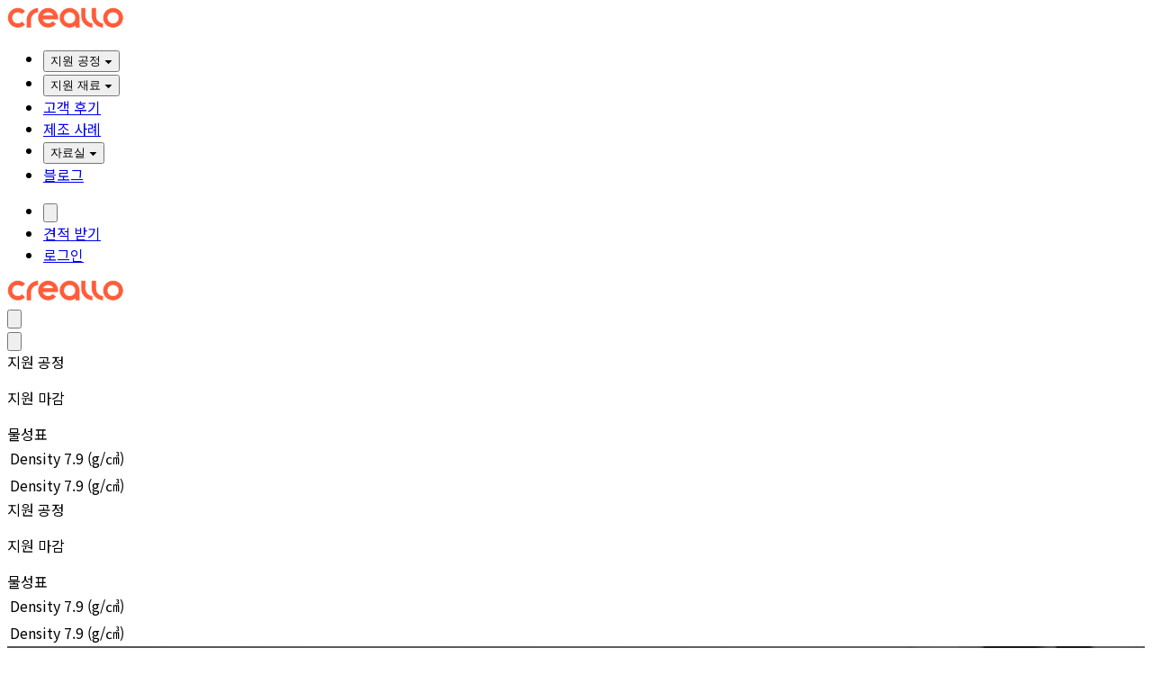

--- FILE ---
content_type: text/html; charset=utf-8
request_url: https://creallo.com/ko/capability/material/Stainless/SUS430
body_size: 109290
content:
<!DOCTYPE html><html lang="ko" class="noto_sans_kr_43408ae4-module__w_rkJq__className"><head><meta charSet="utf-8"/><meta name="viewport" content="width=device-width, initial-scale=1"/><link rel="preload" as="image" href="https://cdn.creallo.com/logos/creallo_logo_rev2111_200w.png"/><link rel="stylesheet" href="/_next/static/chunks/e759abe0aa787ba6.css" data-precedence="next"/><link rel="stylesheet" href="/_next/static/chunks/3befe82de798bf54.css" data-precedence="next"/><link rel="stylesheet" href="/_next/static/chunks/bb0b1c5d6f7ae2f8.css" data-precedence="next"/><link rel="stylesheet" href="/_next/static/chunks/bde486e57113bf37.css" data-precedence="next"/><link rel="stylesheet" href="/_next/static/chunks/cfdb435293918a87.css" data-precedence="next"/><link rel="stylesheet" href="/_next/static/chunks/fc48c5c232e1f8ee.css" data-precedence="next"/><link rel="preload" as="script" fetchPriority="low" href="/_next/static/chunks/514371628ec8f576.js"/><script src="/_next/static/chunks/013a351cbf17a88a.js" async=""></script><script src="/_next/static/chunks/18a2a85259940670.js" async=""></script><script src="/_next/static/chunks/dab7c9ba2c954655.js" async=""></script><script src="/_next/static/chunks/61392566e517a1a5.js" async=""></script><script src="/_next/static/chunks/turbopack-876863ffa3e07614.js" async=""></script><script src="/_next/static/chunks/c051dd9f4533eb55.js" async=""></script><script src="/_next/static/chunks/4d1402b0147ca0fd.js" async=""></script><script src="/_next/static/chunks/27183a765ddd6d85.js" async=""></script><script src="/_next/static/chunks/2124c1e003f32e51.js" async=""></script><script src="/_next/static/chunks/3c275fd3064c731d.js" async=""></script><script src="/_next/static/chunks/e011d5ac840ca289.js" async=""></script><script src="/_next/static/chunks/efa1821bdf067104.js" async=""></script><script src="/_next/static/chunks/8d01b56966720437.js" async=""></script><script src="/_next/static/chunks/04558d3f29c77721.js" async=""></script><script src="/_next/static/chunks/38546baccc06d933.js" async=""></script><script src="/_next/static/chunks/344c6e5442fc4240.js" async=""></script><script src="/_next/static/chunks/7211aaaa7e7b6bed.js" async=""></script><script src="/_next/static/chunks/616ae21f5512ec26.js" async=""></script><script src="/_next/static/chunks/c5111157b35c5469.js" async=""></script><link rel="preload" href="https://www.googletagmanager.com/gtm.js?id=GTM-TLVH5LL" as="script"/><link rel="expect" href="#_R_" blocking="render"/><meta name="next-size-adjust" content=""/><title>크렐로</title><meta name="description" content="크렐로"/><meta name="robots" content="noindex, nofollow"/><link rel="canonical" href="https://creallo.com/ko/capability/material/Stainless/SUS430"/><link rel="alternate" hrefLang="ko" href="https://creallo.com/ko/capability/material/Stainless/SUS430"/><link rel="alternate" hrefLang="en" href="https://creallo.com/en/capability/material/Stainless/SUS430"/><link rel="alternate" hrefLang="x-default" href="https://creallo.com/ko/capability/material/Stainless/SUS430"/><meta property="og:title" content="크렐로"/><meta property="og:description" content="크렐로"/><meta property="og:image" content="https://cdn.creallo.com/logos/creallo_og_rev2111.jpg"/><meta name="twitter:card" content="summary_large_image"/><meta name="twitter:title" content="크렐로"/><meta name="twitter:description" content="크렐로"/><meta name="twitter:image" content="https://cdn.creallo.com/logos/creallo_og_rev2111.jpg"/><link rel="icon" href="https://cdn.creallo.com/favicon.ico"/><script src="/_next/static/chunks/a6dad97d9634a72d.js" noModule=""></script></head><body><div hidden=""><!--$--><!--/$--></div><!--$!--><template data-dgst="BAILOUT_TO_CLIENT_SIDE_RENDERING"></template><!--/$--><header class="sticky top-0 w-full bg-white shadow-md z-header" id="main-header"><div class="mx-auto w-full mx-[10px] max-w-[1400px] px-4 "><section class="flex items-center py-3 w-full md:py-4"><div class="hidden md:contents"><nav class="flex items-center gap-6 md:gap-12"><div class="hidden md:block"><a href="https://creallo.com"><div class="relative h-4 w-[86px] md:h-6 md:w-[130px]"><img src="https://cdn.creallo.com/logos/creallo_logo_rev2111_200w.png" alt="creallo logo" class="h-full w-full object-contain" width="130" height="24"/></div></a></div><ul class="flex flex-col gap-4 md:flex-row md:items-center md:gap-5"><li class="text-lg font-bold text-left align-center md:text-center md:text-base"><button class=" hover:text-crl flex cursor-pointer items-center align-center font-bold text-left
      lg:text-center text-lg md:text-base click-isolated" type="button" name="supportedProcess">지원 공정<svg xmlns="http://www.w3.org/2000/svg" width="9" height="6" viewBox="0 0 9 6" style="margin-left:4px"><path d="M4.47913 5.25928L0.455327 0.937378L8.50293 0.937378L4.47913 5.25928Z" fill="currentColor"></path></svg></button></li><li class="text-lg font-bold text-left align-center md:text-center md:text-base"><button class=" hover:text-crl flex cursor-pointer items-center align-center font-bold text-left
      lg:text-center text-lg md:text-base click-isolated" type="button" name="supportedMaterial">지원 재료<svg xmlns="http://www.w3.org/2000/svg" width="9" height="6" viewBox="0 0 9 6" style="margin-left:4px"><path d="M4.47913 5.25928L0.455327 0.937378L8.50293 0.937378L4.47913 5.25928Z" fill="currentColor"></path></svg></button></li><li class="text-lg font-bold text-left align-center md:text-center md:text-base"><a class="hover:text-crl flex items-center align-center font-bold text-left lg:text-center text-lg md:text-base" href="https://creallo.com/review">고객 후기</a></li><li class="text-lg font-bold text-left align-center md:text-center md:text-base"><a class="hover:text-crl flex items-center align-center font-bold text-left lg:text-center text-lg md:text-base" href="https://creallo.com/portfolio">제조 사례</a></li><li class="text-lg font-bold text-left align-center md:text-center md:text-base"><button class=" hover:text-crl flex cursor-pointer items-center align-center font-bold text-left
      lg:text-center text-lg md:text-base click-isolated" type="button" name="resource">자료실<svg xmlns="http://www.w3.org/2000/svg" width="9" height="6" viewBox="0 0 9 6" style="margin-left:4px"><path d="M4.47913 5.25928L0.455327 0.937378L8.50293 0.937378L4.47913 5.25928Z" fill="currentColor"></path></svg></button></li><li class="text-lg font-bold text-left align-center md:text-center md:text-base"><a class="hover:text-crl flex items-center align-center font-bold text-left lg:text-center text-lg md:text-base" href="https://blog.creallo.com">블로그</a></li></ul></nav></div><nav class="hidden ml-auto md:block"><ul class="flex gap-4 items-center"><li><div class="relative flex items-center"><button type="button" class="cursor-pointer"><svg xmlns="http://www.w3.org/2000/svg" fill="none" viewBox="0 0 24 24" stroke-width="1.5" stroke="currentColor" aria-hidden="true" data-slot="icon" class="h-7 w-7"><path stroke-linecap="round" stroke-linejoin="round" d="M12 21a9.004 9.004 0 0 0 8.716-6.747M12 21a9.004 9.004 0 0 1-8.716-6.747M12 21c2.485 0 4.5-4.03 4.5-9S14.485 3 12 3m0 18c-2.485 0-4.5-4.03-4.5-9S9.515 3 12 3m0 0a8.997 8.997 0 0 1 7.843 4.582M12 3a8.997 8.997 0 0 0-7.843 4.582m15.686 0A11.953 11.953 0 0 1 12 10.5c-2.998 0-5.74-1.1-7.843-2.918m15.686 0A8.959 8.959 0 0 1 21 12c0 .778-.099 1.533-.284 2.253m0 0A17.919 17.919 0 0 1 12 16.5c-3.162 0-6.133-.815-8.716-2.247m0 0A9.015 9.015 0 0 1 3 12c0-1.605.42-3.113 1.157-4.418"></path></svg></button></div></li><li><a class="gtm-go-to-quote bg-crl text-white rounded shadow-md text-base font-bold py-2 md:py-1.5 shrink-0 px-2 md:min-w-[120px] flex justify-center items-center block" target="_blank" rel="noreferrer noopener" href="https://app.creallo.com/quote">견적 받기</a></li><li class="cursor-pointer"><a class="rounded font-bold bg-white text-crl h-9 leading-[0]" href="https://app.creallo.com/auth/login?redirect_uri=">로그인</a></li></ul></nav><div class="flex items-center w-full md:hidden"><a href="https://creallo.com"><div class="relative h-4 w-[86px] md:h-6 md:w-[130px]"><img src="https://cdn.creallo.com/logos/creallo_logo_rev2111_200w.png" alt="creallo logo" class="h-full w-full object-contain" width="130" height="24"/></div></a><div class="flex gap-3 items-center ml-auto"><div class="relative flex items-center"><button type="button" class="cursor-pointer"><svg xmlns="http://www.w3.org/2000/svg" fill="none" viewBox="0 0 24 24" stroke-width="1.5" stroke="currentColor" aria-hidden="true" data-slot="icon" class="h-7 w-7"><path stroke-linecap="round" stroke-linejoin="round" d="M12 21a9.004 9.004 0 0 0 8.716-6.747M12 21a9.004 9.004 0 0 1-8.716-6.747M12 21c2.485 0 4.5-4.03 4.5-9S14.485 3 12 3m0 18c-2.485 0-4.5-4.03-4.5-9S9.515 3 12 3m0 0a8.997 8.997 0 0 1 7.843 4.582M12 3a8.997 8.997 0 0 0-7.843 4.582m15.686 0A11.953 11.953 0 0 1 12 10.5c-2.998 0-5.74-1.1-7.843-2.918m15.686 0A8.959 8.959 0 0 1 21 12c0 .778-.099 1.533-.284 2.253m0 0A17.919 17.919 0 0 1 12 16.5c-3.162 0-6.133-.815-8.716-2.247m0 0A9.015 9.015 0 0 1 3 12c0-1.605.42-3.113 1.157-4.418"></path></svg></button></div><button class="
        inline-block text-gray-600 border-gray-700 
      " type="button"><svg xmlns="http://www.w3.org/2000/svg" viewBox="0 0 24 24" fill="currentColor" aria-hidden="true" data-slot="icon" class="w-6 h-6 "><path fill-rule="evenodd" d="M3 6.75A.75.75 0 0 1 3.75 6h16.5a.75.75 0 0 1 0 1.5H3.75A.75.75 0 0 1 3 6.75ZM3 12a.75.75 0 0 1 .75-.75h16.5a.75.75 0 0 1 0 1.5H3.75A.75.75 0 0 1 3 12Zm0 5.25a.75.75 0 0 1 .75-.75h16.5a.75.75 0 0 1 0 1.5H3.75a.75.75 0 0 1-.75-.75Z" clip-rule="evenodd"></path></svg></button></div></div></section></div></header><div class="hidden md:block"></div><div class="w-full min-h-screen"><div class="w-full md:hidden"><div class="w-full md:basis-1/4 md:shrink-0"><div class="crl-spinner-container spinner-size-m"><div class="loader spinner-size-m"></div><div></div></div></div></div><div class="mx-auto w-full max-w-[1400px] px-4 "><div class="w-full md:hidden"><div class="flex flex-col"><div class="flex flex-col pt-5 pb-14 md:pb-24"><section class="mt-7 sm:mt-16"><div class="border-b border-b-black font-bold text-xl py-1.5">지원 공정</div><ul class="mt-3 flex flex-wrap gap-4"></ul></section><section class="mt-7 sm:mt-12"><div class="border-b border-b-black font-bold text-xl py-1.5">지원 마감</div><ul class="mt-3 flex flex-wrap gap-4"></ul></section><div class="mt-9 sm:mt-16"><div class="border-b-2 border-b-black font-bold text-xl py-1.5">물성표</div><div class="overflow-auto pb-3 md:hidden"><table class="w-full text-sm text-gray-600 whitespace-nowrap bg-white"><tbody class=""><tr class="h-14 border-b"><td class="pr-10 pl-6 bg-gray-50">Density</td><td class="pr-10 pl-6">7.9<!-- --> (g/㎤)</td></tr></tbody></table></div><table class="hidden w-full table-fixed md:table"><tbody class="bg-white indent-4"><tr class="h-14 border-b"><td class="bg-gray-50">Density</td><td>7.9<!-- --> (g/㎤)</td></tr></tbody></table></div></div></div></div><div class="hidden mt-20 md:flex"><div class="w-full md:basis-1/4 md:shrink-0"><div class="crl-spinner-container spinner-size-m"><div class="loader spinner-size-m"></div><div></div></div></div><div class="basis-3/4"><div class="flex flex-col"><div class="flex flex-col pt-5 pb-14 md:pb-24"><section class="mt-7 sm:mt-16"><div class="border-b border-b-black font-bold text-xl py-1.5">지원 공정</div><ul class="mt-3 flex flex-wrap gap-4"></ul></section><section class="mt-7 sm:mt-12"><div class="border-b border-b-black font-bold text-xl py-1.5">지원 마감</div><ul class="mt-3 flex flex-wrap gap-4"></ul></section><div class="mt-9 sm:mt-16"><div class="border-b-2 border-b-black font-bold text-xl py-1.5">물성표</div><div class="overflow-auto pb-3 md:hidden"><table class="w-full text-sm text-gray-600 whitespace-nowrap bg-white"><tbody class=""><tr class="h-14 border-b"><td class="pr-10 pl-6 bg-gray-50">Density</td><td class="pr-10 pl-6">7.9<!-- --> (g/㎤)</td></tr></tbody></table></div><table class="hidden w-full table-fixed md:table"><tbody class="bg-white indent-4"><tr class="h-14 border-b"><td class="bg-gray-50">Density</td><td>7.9<!-- --> (g/㎤)</td></tr></tbody></table></div></div></div></div></div></div><div class="w-full flex flex-col items-center justify-center bg-cover-center px-14 h-[225px] md:h-[370px]" style="background-image:url(&#x27;https://cdn.creallo.com/web_main/images/process_detail_footer.png&#x27;)"><div class="block"><div class="font-bold text-white crl-main-h2 mb-5 md:mb-10">크렐로의 혁신적인 온라인 제조 서비스를<!-- --> <!-- -->경험할 준비가 되셨나요?</div><a class="bg-crl hover:bg-crl-orange text-white font-bold crl-main-h6 font-bold mx-auto flex items-center justify-center" target="_blank" rel="noreferrer" style="border-radius:12px;width:330px;height:55.8px" href="https://app.creallo.com/quote">지금 바로 제조 시작</a></div></div></div><!--$--><!--/$--><footer class="z-footer relative mt-auto border-t px-3.5 py-[60px] text-sm text-gray-500 sm:px-24 md:px-12"><div class="mx-auto w-full mx-[10px] max-w-[1400px] px-4 "><div class="flex flex-col gap-11 md:flex-row md:justify-between md:gap-0"><article class="flex flex-col gap-6"><ul><li class="font-bold text-gary-600 mb-[5px]">(주)크렐로</li><li>대표이사<!-- --> : <!-- -->김희중<span class="mx-2">|</span>사업자 번호<!-- --> :<!-- --> <!-- -->758-88-01635</li><li>개인정보관리책임자<!-- --> : <!-- -->최재선<span class="mx-2">|</span><a href="http://www.ftc.go.kr/bizCommPop.do?wrkr_no=7588801635" target="_blank" rel="noreferrer">통신판매번호<!-- --> :<!-- --> <!-- -->2023-서울금천-2509</a></li></ul><ul class="flex flex-col gap-1"><li class="flex items-center"><svg xmlns="http://www.w3.org/2000/svg" viewBox="0 0 24 24" fill="currentColor" aria-hidden="true" data-slot="icon" class="w-4 h-4 mr-1 text-xs text-cool-gray-400 md:text-sm"><path fill-rule="evenodd" d="M12.516 2.17a.75.75 0 0 0-1.032 0 11.209 11.209 0 0 1-7.877 3.08.75.75 0 0 0-.722.515A12.74 12.74 0 0 0 2.25 9.75c0 5.942 4.064 10.933 9.563 12.348a.749.749 0 0 0 .374 0c5.499-1.415 9.563-6.406 9.563-12.348 0-1.39-.223-2.73-.635-3.985a.75.75 0 0 0-.722-.516l-.143.001c-2.996 0-5.717-1.17-7.734-3.08Zm3.094 8.016a.75.75 0 1 0-1.22-.872l-3.236 4.53L9.53 12.22a.75.75 0 0 0-1.06 1.06l2.25 2.25a.75.75 0 0 0 1.14-.094l3.75-5.25Z" clip-rule="evenodd"></path></svg><a class=" text-xs md:text-sm hover:underline" target="_blank" rel="noreferrer" href="https://cdn.creallo.com/web_main/images/ISO_9001_ko.pdf">ISO 9001 품질경영인증</a></li><li class="flex items-center"><svg xmlns="http://www.w3.org/2000/svg" viewBox="0 0 24 24" fill="currentColor" aria-hidden="true" data-slot="icon" class="w-4 h-4 mr-1 text-xs text-cool-gray-400 md:text-sm"><path fill-rule="evenodd" d="M12 1.5a5.25 5.25 0 0 0-5.25 5.25v3a3 3 0 0 0-3 3v6.75a3 3 0 0 0 3 3h10.5a3 3 0 0 0 3-3v-6.75a3 3 0 0 0-3-3v-3c0-2.9-2.35-5.25-5.25-5.25Zm3.75 8.25v-3a3.75 3.75 0 1 0-7.5 0v3h7.5Z" clip-rule="evenodd"></path></svg><a class=" text-xs md:text-sm hover:underline" target="_blank" rel="noreferrer" href="https://cdn.creallo.com/web_main/images/ISO_27001_ko.pdf">ISO 27001 정보보안경영인증</a></li><li class="flex items-center"><svg xmlns="http://www.w3.org/2000/svg" viewBox="0 0 24 24" fill="currentColor" aria-hidden="true" data-slot="icon" class="w-4 h-4 mr-1 text-xs text-cool-gray-400 md:text-sm"><path d="M21.721 12.752a9.711 9.711 0 0 0-.945-5.003 12.754 12.754 0 0 1-4.339 2.708 18.991 18.991 0 0 1-.214 4.772 17.165 17.165 0 0 0 5.498-2.477ZM14.634 15.55a17.324 17.324 0 0 0 .332-4.647c-.952.227-1.945.347-2.966.347-1.021 0-2.014-.12-2.966-.347a17.515 17.515 0 0 0 .332 4.647 17.385 17.385 0 0 0 5.268 0ZM9.772 17.119a18.963 18.963 0 0 0 4.456 0A17.182 17.182 0 0 1 12 21.724a17.18 17.18 0 0 1-2.228-4.605ZM7.777 15.23a18.87 18.87 0 0 1-.214-4.774 12.753 12.753 0 0 1-4.34-2.708 9.711 9.711 0 0 0-.944 5.004 17.165 17.165 0 0 0 5.498 2.477ZM21.356 14.752a9.765 9.765 0 0 1-7.478 6.817 18.64 18.64 0 0 0 1.988-4.718 18.627 18.627 0 0 0 5.49-2.098ZM2.644 14.752c1.682.971 3.53 1.688 5.49 2.099a18.64 18.64 0 0 0 1.988 4.718 9.765 9.765 0 0 1-7.478-6.816ZM13.878 2.43a9.755 9.755 0 0 1 6.116 3.986 11.267 11.267 0 0 1-3.746 2.504 18.63 18.63 0 0 0-2.37-6.49ZM12 2.276a17.152 17.152 0 0 1 2.805 7.121c-.897.23-1.837.353-2.805.353-.968 0-1.908-.122-2.805-.353A17.151 17.151 0 0 1 12 2.276ZM10.122 2.43a18.629 18.629 0 0 0-2.37 6.49 11.266 11.266 0 0 1-3.746-2.504 9.754 9.754 0 0 1 6.116-3.985Z"></path></svg><a class=" text-xs md:text-sm hover:underline" target="_blank" rel="noreferrer" href="https://cdn.creallo.com/web_main/images/ISO_14001_ko.pdf">ISO 14001 환경경영인증</a></li></ul><div class="w-full gap-2"><p class="text-sm font-bold tracking-tight text-gray-500 mb-[5px] ">뉴스레터를 구독하세요</p><div class="flex flex-col w-full gap-2"><form class="flex w-full flex-col gap-2 rounded-lg bg-white/80 p-3 shadow-sm backdrop-blur-sm"><div class="flex w-full flex-col gap-3 sm:flex-row sm:items-start sm:gap-4"><div class="flex-grow"><div class="label_input_container flex-grow gap-1"><div style="width:100%;position:relative"><div style="display:flex;flex-direction:row"><input class="label_input_input h-10 px-3 text-sm focus:border-gray-400 focus:ring-0 border border-[#E5E7EB]" placeholder="이메일을 입력해 주세요" type="text" name="email" value=""/></div></div></div></div><div class="flex w-full items-center sm:w-auto sm:items-start"><button type="submit" class="button-base button-style-crl-solid crl-primary h-10 w-full rounded-lg px-5 text-sm font-semibold shadow-sm transition-colors duration-150 hover:opacity-95 sm:w-auto" tabindex="0">구독하기</button></div></div><label class="flex items-center gap-2 cursor-pointer text-xs text-gray-600 mt-1"><input type="checkbox" class="h-4 w-4 cursor-pointer rounded border-gray-300 text-blue-600 focus:ring-2 focus:ring-blue-500"/><span>뉴스레터 및 광고성 정보 수신에 동의합니다. (필수)</span></label></form></div></div></article><div class="grid grid-cols-2 md:ml-4 md:flex md:flex-wrap"><ul class="mb-5 mr-16"><li class="mb-1 font-bold">Company</li><li class="mb-1"><a href="https://creallo.com/ko/about-us">회사소개</a></li><li class="mb-1"><a href="https://creallo.com/ko/certifications">인증 현황</a></li><li class="mb-1"><a href="https://creallo.com/ko/portfolio?type=manufacture">제조 사례</a></li><li class="mb-1"><a target="_blank" rel="noreferrer" href="https://creallo.career.greetinghr.com/home">인재 채용</a></li></ul><ul class="mb-5 mr-16"><li class="mb-1 font-bold">Service</li><li class="mb-1"><a href="https://creallo.com/ko/services/ai-manufacturing">AI기반 실시간 제조 서비스</a></li><li class="mb-1"><a href="https://creallo.com/ko/services/3d-printing">3D 프린팅 서비스</a></li><li class="mb-1"><a href="https://creallo.com/ko/services/cnc">CNC 가공 서비스</a></li></ul><ul class="mb-5 mr-16"><li class="mb-1 font-bold">Resources</li><li class="mb-1"><a href="https://creallo.com/ko/guide/3d-print-design-guide">설계 가이드</a></li><li class="mb-1"><a href="https://creallo.com/ko/how-to-use/how-to-use-creallo-realtime-quote">AI 실시간 제조 가이드</a></li><li class="mb-1 gtm-click-post"><a class="gtm-click-post" target="_blank" rel="noreferrer" href="https://blog.creallo.com/ko">블로그</a></li><li class="mb-1"><a href="https://app.creallo.com/ko/tool/pantone_finder">팬톤 색상 검색기</a></li></ul><ul class="mb-5 mr-16"><li class="mb-1 font-bold">Support</li><li class="mb-1"><a href="https://creallo.com/ko/faq">자주 묻는 질문</a></li><li class="mb-1"><a href="https://creallo.com/ko/contact">연락하기</a></li><li class="inline-block mr-2"><a target="_blank" rel="noreferrer" href="https://www.linkedin.com/company/creallo"><svg aria-hidden="true" focusable="false" data-prefix="fab" data-icon="linkedin" class="svg-inline--fa fa-linkedin fa-lg text-secondary opacity-80 hover:opacity-100" role="img" xmlns="http://www.w3.org/2000/svg" viewBox="0 0 448 512"><path fill="currentColor" d="M416 32H31.9C14.3 32 0 46.5 0 64.3v383.4C0 465.5 14.3 480 31.9 480H416c17.6 0 32-14.5 32-32.3V64.3c0-17.8-14.4-32.3-32-32.3zM135.4 416H69V202.2h66.5V416zm-33.2-243c-21.3 0-38.5-17.3-38.5-38.5S80.9 96 102.2 96c21.2 0 38.5 17.3 38.5 38.5 0 21.3-17.2 38.5-38.5 38.5zm282.1 243h-66.4V312c0-24.8-.5-56.7-34.5-56.7-34.6 0-39.9 27-39.9 54.9V416h-66.4V202.2h63.7v29.2h.9c8.9-16.8 30.6-34.5 62.9-34.5 67.2 0 79.7 44.3 79.7 101.9V416z"></path></svg></a></li><li class="inline-block mr-2"><a target="_blank" rel="noreferrer" href="https://www.instagram.com/creallo_official/"><svg aria-hidden="true" focusable="false" data-prefix="fab" data-icon="instagram" class="svg-inline--fa fa-instagram fa-lg text-secondary opacity-80 hover:opacity-100" role="img" xmlns="http://www.w3.org/2000/svg" viewBox="0 0 448 512"><path fill="currentColor" d="M224.1 141c-63.6 0-114.9 51.3-114.9 114.9s51.3 114.9 114.9 114.9S339 319.5 339 255.9 287.7 141 224.1 141zm0 189.6c-41.1 0-74.7-33.5-74.7-74.7s33.5-74.7 74.7-74.7 74.7 33.5 74.7 74.7-33.6 74.7-74.7 74.7zm146.4-194.3c0 14.9-12 26.8-26.8 26.8-14.9 0-26.8-12-26.8-26.8s12-26.8 26.8-26.8 26.8 12 26.8 26.8zm76.1 27.2c-1.7-35.9-9.9-67.7-36.2-93.9-26.2-26.2-58-34.4-93.9-36.2-37-2.1-147.9-2.1-184.9 0-35.8 1.7-67.6 9.9-93.9 36.1s-34.4 58-36.2 93.9c-2.1 37-2.1 147.9 0 184.9 1.7 35.9 9.9 67.7 36.2 93.9s58 34.4 93.9 36.2c37 2.1 147.9 2.1 184.9 0 35.9-1.7 67.7-9.9 93.9-36.2 26.2-26.2 34.4-58 36.2-93.9 2.1-37 2.1-147.8 0-184.8zM398.8 388c-7.8 19.6-22.9 34.7-42.6 42.6-29.5 11.7-99.5 9-132.1 9s-102.7 2.6-132.1-9c-19.6-7.8-34.7-22.9-42.6-42.6-11.7-29.5-9-99.5-9-132.1s-2.6-102.7 9-132.1c7.8-19.6 22.9-34.7 42.6-42.6 29.5-11.7 99.5-9 132.1-9s102.7-2.6 132.1 9c19.6 7.8 34.7 22.9 42.6 42.6 11.7 29.5 9 99.5 9 132.1s2.7 102.7-9 132.1z"></path></svg></a></li><li class="inline-block mr-2"><a target="_blank" rel="noreferrer" href="https://www.youtube.com/@creallo9105"><svg aria-hidden="true" focusable="false" data-prefix="fab" data-icon="youtube" class="svg-inline--fa fa-youtube fa-lg text-secondary opacity-80 hover:opacity-100" role="img" xmlns="http://www.w3.org/2000/svg" viewBox="0 0 576 512"><path fill="currentColor" d="M549.655 124.083c-6.281-23.65-24.787-42.276-48.284-48.597C458.781 64 288 64 288 64S117.22 64 74.629 75.486c-23.497 6.322-42.003 24.947-48.284 48.597-11.412 42.867-11.412 132.305-11.412 132.305s0 89.438 11.412 132.305c6.281 23.65 24.787 41.5 48.284 47.821C117.22 448 288 448 288 448s170.78 0 213.371-11.486c23.497-6.321 42.003-24.171 48.284-47.821 11.412-42.867 11.412-132.305 11.412-132.305s0-89.438-11.412-132.305zm-317.51 213.508V175.185l142.739 81.205-142.739 81.201z"></path></svg></a></li></ul></div></div><div class="md:mt-11"><div class="flex-nowrap text-xs"><a href="https://creallo.com/ko/legal/terms_of_use">이용약관</a><span class="mx-2">|</span><a href="https://creallo.com/ko/legal/privacy_policy">개인정보처리방침</a><span class="mx-2">|</span><a href="https://creallo.com/ko/legal/terms_of_customized_production">맞춤형 제조 주문 약관</a></div><span class="mt-2 text-xs">© Creallo. <!-- -->2026<!-- -->. All Rights Reserved</span></div></div></footer><script src="/_next/static/chunks/514371628ec8f576.js" id="_R_" async=""></script><script>(self.__next_f=self.__next_f||[]).push([0])</script><script>self.__next_f.push([1,"1:\"$Sreact.fragment\"\n2:I[50947,[\"/_next/static/chunks/c051dd9f4533eb55.js\",\"/_next/static/chunks/4d1402b0147ca0fd.js\"],\"default\"]\n3:I[4428,[\"/_next/static/chunks/c051dd9f4533eb55.js\",\"/_next/static/chunks/4d1402b0147ca0fd.js\"],\"default\"]\n8:I[31377,[\"/_next/static/chunks/c051dd9f4533eb55.js\",\"/_next/static/chunks/4d1402b0147ca0fd.js\"],\"default\"]\n9:I[73393,[\"/_next/static/chunks/c051dd9f4533eb55.js\",\"/_next/static/chunks/4d1402b0147ca0fd.js\"],\"OutletBoundary\"]\na:\"$Sreact.suspense\"\nc:I[73393,[\"/_next/static/chunks/c051dd9f4533eb55.js\",\"/_next/static/chunks/4d1402b0147ca0fd.js\"],\"ViewportBoundary\"]\ne:I[73393,[\"/_next/static/chunks/c051dd9f4533eb55.js\",\"/_next/static/chunks/4d1402b0147ca0fd.js\"],\"MetadataBoundary\"]\n:HL[\"/_next/static/chunks/e759abe0aa787ba6.css\",\"style\"]\n:HL[\"/_next/static/chunks/3befe82de798bf54.css\",\"style\"]\n:HL[\"/_next/static/chunks/bb0b1c5d6f7ae2f8.css\",\"style\"]\n:HL[\"/_next/static/chunks/bde486e57113bf37.css\",\"style\"]\n:HL[\"/_next/static/media/fca78c2ee6cec166-s.p.11a55858.woff2\",\"font\",{\"crossOrigin\":\"\",\"type\":\"font/woff2\"}]\n:HL[\"/_next/static/chunks/cfdb435293918a87.css\",\"style\"]\n:HL[\"/_next/static/chunks/fc48c5c232e1f8ee.css\",\"style\"]\n"])</script><script>self.__next_f.push([1,"0:{\"P\":null,\"b\":\"sjCYnXWf6BhidRC2uZKTk\",\"c\":[\"\",\"ko\",\"capability\",\"material\",\"Stainless\",\"SUS430\"],\"q\":\"\",\"i\":false,\"f\":[[[\"\",{\"children\":[[\"lang\",\"ko\",\"d\"],{\"children\":[\"capability\",{\"children\":[[\"category\",\"material\",\"d\"],{\"children\":[[\"type\",\"Stainless\",\"d\"],{\"children\":[[\"code\",\"SUS430\",\"d\"],{\"children\":[\"__PAGE__\",{}]}]}]}]}]},\"$undefined\",\"$undefined\",true]}],[[\"$\",\"$1\",\"c\",{\"children\":[null,[\"$\",\"$L2\",null,{\"parallelRouterKey\":\"children\",\"error\":\"$undefined\",\"errorStyles\":\"$undefined\",\"errorScripts\":\"$undefined\",\"template\":[\"$\",\"$L3\",null,{}],\"templateStyles\":\"$undefined\",\"templateScripts\":\"$undefined\",\"notFound\":[[[\"$\",\"title\",null,{\"children\":\"404: This page could not be found.\"}],[\"$\",\"div\",null,{\"style\":{\"fontFamily\":\"system-ui,\\\"Segoe UI\\\",Roboto,Helvetica,Arial,sans-serif,\\\"Apple Color Emoji\\\",\\\"Segoe UI Emoji\\\"\",\"height\":\"100vh\",\"textAlign\":\"center\",\"display\":\"flex\",\"flexDirection\":\"column\",\"alignItems\":\"center\",\"justifyContent\":\"center\"},\"children\":[\"$\",\"div\",null,{\"children\":[[\"$\",\"style\",null,{\"dangerouslySetInnerHTML\":{\"__html\":\"body{color:#000;background:#fff;margin:0}.next-error-h1{border-right:1px solid rgba(0,0,0,.3)}@media (prefers-color-scheme:dark){body{color:#fff;background:#000}.next-error-h1{border-right:1px solid rgba(255,255,255,.3)}}\"}}],[\"$\",\"h1\",null,{\"className\":\"next-error-h1\",\"style\":{\"display\":\"inline-block\",\"margin\":\"0 20px 0 0\",\"padding\":\"0 23px 0 0\",\"fontSize\":24,\"fontWeight\":500,\"verticalAlign\":\"top\",\"lineHeight\":\"49px\"},\"children\":404}],[\"$\",\"div\",null,{\"style\":{\"display\":\"inline-block\"},\"children\":[\"$\",\"h2\",null,{\"style\":{\"fontSize\":14,\"fontWeight\":400,\"lineHeight\":\"49px\",\"margin\":0},\"children\":\"This page could not be found.\"}]}]]}]}]],[]],\"forbidden\":\"$undefined\",\"unauthorized\":\"$undefined\"}]]}],{\"children\":[[\"$\",\"$1\",\"c\",{\"children\":[[[\"$\",\"link\",\"0\",{\"rel\":\"stylesheet\",\"href\":\"/_next/static/chunks/e759abe0aa787ba6.css\",\"precedence\":\"next\",\"crossOrigin\":\"$undefined\",\"nonce\":\"$undefined\"}],[\"$\",\"link\",\"1\",{\"rel\":\"stylesheet\",\"href\":\"/_next/static/chunks/3befe82de798bf54.css\",\"precedence\":\"next\",\"crossOrigin\":\"$undefined\",\"nonce\":\"$undefined\"}],[\"$\",\"link\",\"2\",{\"rel\":\"stylesheet\",\"href\":\"/_next/static/chunks/bb0b1c5d6f7ae2f8.css\",\"precedence\":\"next\",\"crossOrigin\":\"$undefined\",\"nonce\":\"$undefined\"}],[\"$\",\"link\",\"3\",{\"rel\":\"stylesheet\",\"href\":\"/_next/static/chunks/bde486e57113bf37.css\",\"precedence\":\"next\",\"crossOrigin\":\"$undefined\",\"nonce\":\"$undefined\"}],[\"$\",\"script\",\"script-0\",{\"src\":\"/_next/static/chunks/27183a765ddd6d85.js\",\"async\":true,\"nonce\":\"$undefined\"}],[\"$\",\"script\",\"script-1\",{\"src\":\"/_next/static/chunks/2124c1e003f32e51.js\",\"async\":true,\"nonce\":\"$undefined\"}],[\"$\",\"script\",\"script-2\",{\"src\":\"/_next/static/chunks/3c275fd3064c731d.js\",\"async\":true,\"nonce\":\"$undefined\"}],[\"$\",\"script\",\"script-3\",{\"src\":\"/_next/static/chunks/e011d5ac840ca289.js\",\"async\":true,\"nonce\":\"$undefined\"}],[\"$\",\"script\",\"script-4\",{\"src\":\"/_next/static/chunks/efa1821bdf067104.js\",\"async\":true,\"nonce\":\"$undefined\"}],[\"$\",\"script\",\"script-5\",{\"src\":\"/_next/static/chunks/8d01b56966720437.js\",\"async\":true,\"nonce\":\"$undefined\"}],[\"$\",\"script\",\"script-6\",{\"src\":\"/_next/static/chunks/04558d3f29c77721.js\",\"async\":true,\"nonce\":\"$undefined\"}],[\"$\",\"script\",\"script-7\",{\"src\":\"/_next/static/chunks/38546baccc06d933.js\",\"async\":true,\"nonce\":\"$undefined\"}],[\"$\",\"script\",\"script-8\",{\"src\":\"/_next/static/chunks/344c6e5442fc4240.js\",\"async\":true,\"nonce\":\"$undefined\"}],[\"$\",\"script\",\"script-9\",{\"src\":\"/_next/static/chunks/7211aaaa7e7b6bed.js\",\"async\":true,\"nonce\":\"$undefined\"}]],\"$L4\"]}],{\"children\":[[\"$\",\"$1\",\"c\",{\"children\":[null,[\"$\",\"$L2\",null,{\"parallelRouterKey\":\"children\",\"error\":\"$undefined\",\"errorStyles\":\"$undefined\",\"errorScripts\":\"$undefined\",\"template\":[\"$\",\"$L3\",null,{}],\"templateStyles\":\"$undefined\",\"templateScripts\":\"$undefined\",\"notFound\":\"$undefined\",\"forbidden\":\"$undefined\",\"unauthorized\":\"$undefined\"}]]}],{\"children\":[[\"$\",\"$1\",\"c\",{\"children\":[null,[\"$\",\"$L2\",null,{\"parallelRouterKey\":\"children\",\"error\":\"$undefined\",\"errorStyles\":\"$undefined\",\"errorScripts\":\"$undefined\",\"template\":[\"$\",\"$L3\",null,{}],\"templateStyles\":\"$undefined\",\"templateScripts\":\"$undefined\",\"notFound\":\"$undefined\",\"forbidden\":\"$undefined\",\"unauthorized\":\"$undefined\"}]]}],{\"children\":[[\"$\",\"$1\",\"c\",{\"children\":[null,[\"$\",\"$L2\",null,{\"parallelRouterKey\":\"children\",\"error\":\"$undefined\",\"errorStyles\":\"$undefined\",\"errorScripts\":\"$undefined\",\"template\":[\"$\",\"$L3\",null,{}],\"templateStyles\":\"$undefined\",\"templateScripts\":\"$undefined\",\"notFound\":\"$undefined\",\"forbidden\":\"$undefined\",\"unauthorized\":\"$undefined\"}]]}],{\"children\":[[\"$\",\"$1\",\"c\",{\"children\":[null,[\"$\",\"$L2\",null,{\"parallelRouterKey\":\"children\",\"error\":\"$undefined\",\"errorStyles\":\"$undefined\",\"errorScripts\":\"$undefined\",\"template\":[\"$\",\"$L3\",null,{}],\"templateStyles\":\"$undefined\",\"templateScripts\":\"$undefined\",\"notFound\":\"$undefined\",\"forbidden\":\"$undefined\",\"unauthorized\":\"$undefined\"}]]}],{\"children\":[[\"$\",\"$1\",\"c\",{\"children\":[\"$L5\",[[\"$\",\"link\",\"0\",{\"rel\":\"stylesheet\",\"href\":\"/_next/static/chunks/cfdb435293918a87.css\",\"precedence\":\"next\",\"crossOrigin\":\"$undefined\",\"nonce\":\"$undefined\"}],[\"$\",\"link\",\"1\",{\"rel\":\"stylesheet\",\"href\":\"/_next/static/chunks/fc48c5c232e1f8ee.css\",\"precedence\":\"next\",\"crossOrigin\":\"$undefined\",\"nonce\":\"$undefined\"}],[\"$\",\"script\",\"script-0\",{\"src\":\"/_next/static/chunks/616ae21f5512ec26.js\",\"async\":true,\"nonce\":\"$undefined\"}]],\"$L6\"]}],{},null,false,false]},null,false,false]},null,false,false]},null,false,false]},null,false,false]},null,false,false]},null,false,false],\"$L7\",false]],\"m\":\"$undefined\",\"G\":[\"$8\",[]],\"S\":false}\n"])</script><script>self.__next_f.push([1,"6:[\"$\",\"$L9\",null,{\"children\":[\"$\",\"$a\",null,{\"name\":\"Next.MetadataOutlet\",\"children\":\"$@b\"}]}]\n7:[\"$\",\"$1\",\"h\",{\"children\":[null,[\"$\",\"$Lc\",null,{\"children\":\"$Ld\"}],[\"$\",\"div\",null,{\"hidden\":true,\"children\":[\"$\",\"$Le\",null,{\"children\":[\"$\",\"$a\",null,{\"name\":\"Next.Metadata\",\"children\":\"$Lf\"}]}]}],[\"$\",\"meta\",null,{\"name\":\"next-size-adjust\",\"content\":\"\"}]]}]\nd:[[\"$\",\"meta\",\"0\",{\"charSet\":\"utf-8\"}],[\"$\",\"meta\",\"1\",{\"name\":\"viewport\",\"content\":\"width=device-width, initial-scale=1\"}]]\n"])</script><script>self.__next_f.push([1,"5:[null,\"$L10\"]\n"])</script><script>self.__next_f.push([1,"10:[\"$\",\"div\",null,{\"className\":\"w-full min-h-screen\",\"children\":[null,[[\"$\",\"div\",null,{\"className\":\"w-full md:hidden\",\"children\":\"$L11\"}],[\"$\",\"div\",null,{\"className\":\"mx-auto w-full max-w-[1400px] px-4 \",\"style\":\"$undefined\",\"children\":[[\"$\",\"div\",null,{\"className\":\"w-full md:hidden\",\"children\":[\"$\",\"div\",null,{\"className\":\"flex flex-col\",\"children\":[\"$\",\"div\",null,{\"className\":\"flex flex-col pt-5 pb-14 md:pb-24\",\"children\":[\"$L12\",\"$L13\",\"$L14\",\"$L15\"]}]}]}],[\"$\",\"div\",null,{\"className\":\"hidden mt-20 md:flex\",\"children\":[\"$L16\",[\"$\",\"div\",null,{\"className\":\"basis-3/4\",\"children\":[\"$\",\"div\",null,{\"className\":\"flex flex-col\",\"children\":[\"$\",\"div\",null,{\"className\":\"flex flex-col pt-5 pb-14 md:pb-24\",\"children\":[\"$L17\",\"$L18\",\"$L19\",\"$L1a\"]}]}]}]]}]]}]],null,\"$L1b\"]}]\n"])</script><script>self.__next_f.push([1,"1c:I[13086,[\"/_next/static/chunks/27183a765ddd6d85.js\",\"/_next/static/chunks/2124c1e003f32e51.js\",\"/_next/static/chunks/3c275fd3064c731d.js\",\"/_next/static/chunks/e011d5ac840ca289.js\",\"/_next/static/chunks/efa1821bdf067104.js\",\"/_next/static/chunks/8d01b56966720437.js\",\"/_next/static/chunks/04558d3f29c77721.js\",\"/_next/static/chunks/38546baccc06d933.js\",\"/_next/static/chunks/344c6e5442fc4240.js\",\"/_next/static/chunks/7211aaaa7e7b6bed.js\",\"/_next/static/chunks/616ae21f5512ec26.js\"],\"\"]\n1d:I[1803,[\"/_next/static/chunks/27183a765ddd6d85.js\",\"/_next/static/chunks/2124c1e003f32e51.js\",\"/_next/static/chunks/3c275fd3064c731d.js\",\"/_next/static/chunks/e011d5ac840ca289.js\",\"/_next/static/chunks/efa1821bdf067104.js\",\"/_next/static/chunks/8d01b56966720437.js\",\"/_next/static/chunks/04558d3f29c77721.js\",\"/_next/static/chunks/38546baccc06d933.js\",\"/_next/static/chunks/344c6e5442fc4240.js\",\"/_next/static/chunks/7211aaaa7e7b6bed.js\",\"/_next/static/chunks/616ae21f5512ec26.js\"],\"default\"]\n1f:I[10998,[\"/_next/static/chunks/27183a765ddd6d85.js\",\"/_next/static/chunks/2124c1e003f32e51.js\",\"/_next/static/chunks/3c275fd3064c731d.js\",\"/_next/static/chunks/e011d5ac840ca289.js\",\"/_next/static/chunks/efa1821bdf067104.js\",\"/_next/static/chunks/8d01b56966720437.js\",\"/_next/static/chunks/04558d3f29c77721.js\",\"/_next/static/chunks/38546baccc06d933.js\",\"/_next/static/chunks/344c6e5442fc4240.js\",\"/_next/static/chunks/7211aaaa7e7b6bed.js\",\"/_next/static/chunks/616ae21f5512ec26.js\"],\"default\"]\n20:I[18875,[\"/_next/static/chunks/27183a765ddd6d85.js\",\"/_next/static/chunks/2124c1e003f32e51.js\",\"/_next/static/chunks/3c275fd3064c731d.js\",\"/_next/static/chunks/e011d5ac840ca289.js\",\"/_next/static/chunks/efa1821bdf067104.js\",\"/_next/static/chunks/8d01b56966720437.js\",\"/_next/static/chunks/04558d3f29c77721.js\",\"/_next/static/chunks/38546baccc06d933.js\",\"/_next/static/chunks/344c6e5442fc4240.js\",\"/_next/static/chunks/7211aaaa7e7b6bed.js\",\"/_next/static/chunks/616ae21f5512ec26.js\"],\"SideNavigatorSection\"]\n1b:[\"$\",\"div\",null,{\"className\":\"w-full flex flex-col items-center justify-center bg-cover-center px-14 h-[225px] md:h-[370px]\",\"style\":{\"backgroundImage\":\"url('https://cdn.creallo.com/web_main/images/process_detail_footer.png')\"},\"children\":[\"$\",\"div\",null,{\"className\":\"block\",\"children\":[[\"$\",\"div\",null,{\"className\":\"font-bold text-white crl-main-h2 mb-5 md:mb-10\",\"children\":[\"크렐로의 혁신적인 온라인 제조 서비스를\",\" \",\"경험할 준비가 되셨나요?\"]}],[\"$\",\"$L1c\",null,{\"className\":\"bg-crl hover:bg-crl-orange text-white font-bold crl-main-h6 font-bold mx-auto flex items-center justify-center\",\"href\":\"https://app.creallo.com/quote\",\"target\":\"_blank\",\"rel\":\"noreferrer\",\"style\":{\"borderRadius\":\"12px\",\"width\":\"330px\",\"height\":\"55.8px\"},\"children\":\"지금 바로 제조 시작\"}]]}]}]\n"])</script><script>self.__next_f.push([1,"11:[\"$\",\"$L1d\",null,{\"formats\":\"$undefined\",\"locale\":\"ko\",\"messages\":{\"main\":{\"pageName\":{\"prototyping\":\"설계 시제품 제작 서비스\",\"mass-production\":\"양산서비스\",\"3d-printing\":\"3D 프린팅 서비스\",\"cnc\":\"CNC 가공 서비스\"},\"reviewSection\":{\"melike\":{\"title\":\"크렐로의 장점은 가격과 품질입니다 기존업체들보다 저렴한 가격에 품질은 더 좋았어요\",\"company\":\"미라이크\",\"reviewer\":\"CEO 정희승\",\"content\":\"크렐로의 장점은 가격과 품질입니다. 기존 업체들보다 저렴한 가격에 품질은 더 좋았어요.\"},\"biuda\":{\"title\":\"크렐로 덕분에 설계를 보완하고, 금형 사출까지 성공적으로 진행할 수 있었습니다\",\"company\":\"비우다\",\"reviewer\":\"CEO, 김종덕\",\"content\":\"직접 제품을 설계하면서 제조에 대한 막연함이 있었는데, 크렐로 덕분에 설계를 보완하고, 금형 사출까지 성공적으로 진행할 수 있었습니다. 사출 하나를 진행하는데도 크렐로가 가진 노하우를 아끼지 않고, 제품 개선과 원가 절감을 위한 다양한 아이디어들을 주셨어요. 좋은 제품을 개발하기 위해 최선을 다하는 크렐로와 다음 프로젝트도 함께할 예정입니다\"},\"conalog\":{\"title\":\"불필요한 시간 낭비를 최소화할 수 있어 제품 개발에 더 집중할 수 있습니다\",\"company\":\"커널로그\",\"reviewer\":\"CEO 김은서\",\"content\":\"크렐로의 자동견적과 제조 노하우로 불필요한 시간 낭비를 최소화할 수 있어 제품 개발에 더 집중할 수 있습니다.\"},\"endorobo\":{\"title\":\"전시회에서 사용되는 제품이니만큼 품질이 매우 중요했는데 표면 마감과 유광 도색 품질이 매우 만족스러웠습니다.\",\"company\":\"엔도로보틱스\",\"reviewer\":\"R\u0026D 김준혁 연구원\",\"content\":\"전시회에서 사용되는 제품이니만큼 품질이 매우 중요했는데 표면 마감과 도색 품질이 매우 만족스러웠습니다.\"},\"title\":\"크렐로 덕분에 불가능했던 일정을 맞췄습니다\",\"cta\":\"더 많은 실시간 제조후기 보기\"},\"topSection\":{\"title\":\"온라인 제조 서비스\",\"subTitle\":\"크렐로는 1개부터 대량 생산까지 빠르고 안정적인 제조 인프라를 제공합니다.\",\"desc1\":\"최소 1일 출고\",\"desc2\":\"다양한 제조 공정 지원\",\"desc3\":\"1개부터 100K+ 양산까지\",\"buttonStr\":\"견적 받기\",\"desc4\":\"AI 기반 실시간 설계 분석 및 견적 서비스\",\"preTitle\":\"AI기반 산업 맞춤\"},\"processBoxesSection\":{\"startManufacturingNow\":\"지금 바로 제조 시작\",\"learnMore\":\"더 알아보기\",\"manuInquiry\":\"제조 문의하기\",\"hashtags\":{\"3DP\":{\"0\":\"#빠른 목업\",\"1\":\"#최소1일출고\",\"2\":\"#디자인검증\"},\"CNC\":{\"0\":\"#정밀부품\",\"1\":\"#메탈/플라스틱\",\"2\":\"#기능성테스트\"},\"VC\":{\"0\":\"#소량생산\",\"1\":\"#실리콘몰드\"},\"SMF\":{\"0\":\"#케이스제작\",\"1\":\"#절곡/용접\",\"2\":\"#브라켓\"},\"IJMD\":{\"0\":\"#대량생산\",\"1\":\"#원가절감\",\"2\":\"#양산금형\"}}},\"ensureSection\":{\"assurance\":{\"title\":\"품질 보증 \u0026 정보 보안\",\"description\":\"크렐로는 ISO 9001 품질경영인증 기업입니다. 모든 협력사와 NDA를 체결하여 안전하게 제조를 진행할 수 있습니다\",\"imgSrc\":\"https://cdn.creallo.com/web_main/index/images/4_icon_4_quality_guarantee.png\"},\"quality\":{\"title\":\"품질 보증\",\"description\":\"크렐로는 ISO 9001 품질경영인증을 보유한 기업으로, 국제적으로 인정받은 품질관리 체계를 통해 고객에게 신뢰성 높은 제품과 서비스를 제공합니다.\",\"imgSrc\":\"https://cdn.creallo.com/web_main/index/images/4_icon_4_quality_guarantee.png\"},\"variousService\":{\"title\":\"글로벌 생산 네트워크 관리\",\"description\":\"다수의 거래 데이터를 통해 품질을 보장할 수 있는 다양한 글로벌 제조 협력사들과 함께합니다\",\"imgSrc\":\"https://cdn.creallo.com/web_main/index/images/4_icon_2_global_manufacturing_network.png\"},\"pricing\":{\"title\":\"합리적인 가격\",\"description\":\"Our competitive pricing is supported by our Korean factory and China presence, utilizing local production\",\"imgSrc\":\"https://cdn.creallo.com/web_main/index/images/PricingIcon.png\"},\"AI-based-tech\":{\"title\":\"AI 3D 설계 분석 \u0026 견적 산출 기술\",\"description\":\"크렐로만의 AI 기반 3D 도면 설계 분석과 생산 가능성 검사(DFM)를 통해 설계 오류를 신속하게 고객에게 피드백하고, 최소 1분내에 정확한 견적을 제공합니다.\",\"imgSrc\":\"https://cdn.creallo.com/web_main/index/images/4_icon_1_ai_design_analysis.png\"},\"automatic-production\":{\"title\":\"생산 자동화 기술\",\"description\":\"직영 공장과 협력사의 장비 운영 현황을 실시간으로 반영하여 정확히 납기일을 예측하고 생산 계획을 수립합니다\",\"imgSrc\":\"https://cdn.creallo.com/web_main/index/images/4_icon_3_manufacturing_automation.png\"},\"title\":\"최신 기술을 통해 품질ㆍ가격ㆍ납기를 보장합니다\",\"information-security\":{\"title\":\"정보 보안\",\"description\":\"ISO 27001 인증 기업으로서, 고객 기술 자료는 NDA 체결 여부와 관계없이 글로벌 표준 보안 체계 아래 안전하게 관리됩니다.\",\"imgSrc\":\"https://cdn.creallo.com/web_main/index/images/4_icon_2_information_security.png\"},\"order-management\":{\"title\":\"철저한 주문 관리\",\"description\":\"주문 건마다 담당자가 배정되어 발주 부터 상품 제조, 일정 관리, 검수, 배송까지 전 과정을 관리합니다.\",\"imgSrc\":\"https://cdn.creallo.com/web_main/index/images/4_icon_4_order_management.png\"}},\"serviceSection\":{\"AI-manufacturing\":{\"title\":\"AI기반 실시간 제조 서비스\",\"subTitle\":\"빠른 자동 견적 확인과 주문 관리\",\"desc1\":\"1분 실시간 견적 및 발주\",\"desc2\":\"실시간 생산 가능성(DFM) 검토\",\"desc3\":\"MOQ 없이 1개라도 발주 가능\",\"imgSrc\":\"https://cdn.creallo.com/web_main/index/images/2_serviece_img_1.jpg\"},\"design\":{\"title\":\"디자인\",\"imgSrc\":\"https://cdn.creallo.com/web_main/index/images/service_design.jpg\",\"desc1\":\"Cutting-edge design in line with current trends\",\"desc2\":\"Design optimized for manufacturability\",\"desc3\":\"Capable of designing and producing prototypes\"},\"prototyping\":{\"title\":\"설계 시제품 제작 서비스\",\"subTitle\":\"디자인부터 시제품 목업 제작까지\",\"imgSrc\":\"https://cdn.creallo.com/web_main/index/images/service_prototyping.jpg\",\"desc1\":\"트랜드를 반영한 디자인\",\"desc2\":\"양산 연계 가능한 설계\",\"desc3\":\"부품별 가공 및 조립\"},\"production\":{\"title\":\"양산 서비스\",\"subTitle\":\"완제품 가공ㆍ소싱ㆍ조립 양산 제조\",\"imgSrc\":\"https://cdn.creallo.com/web_main/index/images/service_production.jpg\",\"desc1\":\"완제품 생산\",\"desc2\":\"글로벌 양산 연계\",\"desc3\":\"품질 및 가격 경쟁력 확보\"},\"title\":\"시제품부터 양산까지 체계적으로 진행하세요\",\"3d-printing\":{\"title\":\"3D 프린팅 서비스\",\"subTitle\":\"고품질 시제품을 빠르고 저렴하게\",\"desc1\":\"최소 1일 출고\",\"desc2\":\"MOQ 없이 1개 부터 제작 가능\",\"desc3\":\"ISO 9001 인증\",\"imgSrc\":\"https://cdn.creallo.com/web_main/index/images/3d-printing-service-image.png\"},\"CNC\":{\"title\":\"CNC 가공 서비스\",\"subTitle\":\"정밀 엔지니어링 부품 맞춤 제작\",\"desc1\":\"다양한 플라스틱, 금속 소재 지원\",\"desc2\":\"1개 소량부터 대량 생산까지 가능\",\"desc3\":\"품질 및 가격 경쟁력 확보\",\"imgSrc\":\"https://cdn.creallo.com/web_main/index/images/cnc-service-image.png\"}},\"infraSection\":{\"title\":\"압도적인 제조 인프라와 전문가가\\n귀사의 프로젝트를 책임집니다\",\"subDescription\":\"중국과 한국에 위치한 제조 시설을 중심으로 긴급 생산 대응, 현지 생산자 파트너십 관리, 부품 소싱, 품질 그리고 배송을 철저히 관리합니다\",\"subDescriptionEmp\":\"중국과 한국에 위치한 제조 시설\",\"desc1\":\"직영 제조 공장\",\"desc2\":\"글로벌 제조 협력 네트워크\",\"desc3\":\"규모에 따라 확장 가능한 생산 캐파\",\"desc4\":\"우수한 품질과 경쟁력 있는 가격 보장\",\"hqAndFa\":\"본사/공장\",\"summary\":\"국내 직영 공장부터 글로벌 네트워크, 그리고 전담 매니저까지.\\n성공적인 제조를 위한 모든 자원이 준비되어 있습니다.\",\"card1\":{\"title\":\"3D 프린팅 직영 공장 \u0026 R\u0026D 센터\",\"subTitle\":\"긴급 납품 대응 및 공정/품질 관리의 중심\",\"desc\":\"서울 최대 규모 3D프린팅 생산 시설\\nMOQ 없이 1개라도 발주 가능\\n품질 및 배송 관리 (ISO9001 품질 관리 체계 인증)\",\"imageAlt\":\"크렐로 서울 직영 SLA 방식 대형 3D프린팅 공장 내부\"},\"card2\":{\"title\":\"글로벌 파트너 네트워크\",\"subTitle\":\"확장 가능한 생산 CAPA \u0026 원가 경쟁력\",\"desc\":\"검증된 100여개 생산 파트너사를 통한 양산\\n본사 및 중국 심천 지사에서 품질 관리\\n데이터 기반 최적 생산자 매칭\",\"imageAlt\":\"크렐로 글로벌 협력사 사출 양산 공장 전경\"},\"card3\":{\"title\":\"ISO 27001 보안 경영 체계\",\"desc\":\"고객의 설계 자산은 타협할 수 없는 최우선 가치입니다. 도면은 암호화되어 인증 받은 내부 규정에 따라 철저히 관리 됩니다.\"},\"card4\":{\"title\":\"1:1 전담 엔지니어(PM)\",\"desc\":\"복잡한 제조 소통, 전문가가 대신합니다. 주문 즉시 배정된 PM이 공정 설계부터 품질 검수까지 밀착 케어합니다.\"}},\"consistentQualitySection\":{\"icon\":{\"1\":\"https://cdn.creallo.com/icons/ISOIcon.png\",\"2\":\"https://cdn.creallo.com/icons/ScheduleCheckIcon.png\",\"3\":\"https://cdn.creallo.com/icons/HandShakeIcon.png\"},\"description\":{\"1\":\"ISO quality certification\",\"2\":\"In-house quality management system\",\"3\":\"Verified manufacturing partners\"}},\"specializedDomainsSection\":{\"image\":{\"1\":\"https://cdn.creallo.com/web_main/index/images/domain_1.png\",\"2\":\"https://cdn.creallo.com/web_main/index/images/domain_2.png\",\"3\":\"https://cdn.creallo.com/web_main/index/images/domain_3.png\",\"4\":\"https://cdn.creallo.com/web_main/index/images/domain_4.png\",\"5\":\"https://cdn.creallo.com/web_main/index/images/domain_5.png\",\"6\":\"https://cdn.creallo.com/web_main/index/images/domain_6.png\",\"7\":\"https://cdn.creallo.com/web_main/index/images/domain_7.png\",\"8\":\"https://cdn.creallo.com/web_main/index/images/domain_8.png\"},\"name\":{\"1\":\"Electronics\",\"2\":\"Robotics\u0026FA\",\"3\":\"Automotive\",\"4\":\"Aerospace\",\"5\":\"medical\",\"6\":\"Consumer products\",\"7\":\"Architecture \u0026 Interior Design\",\"8\":\"Exhibition \u0026 Entertainment\"}},\"footerSection\":{\"title\":\"지금 바로 제조를 시작해보세요\"},\"portfolio\":{\"subtitle\":\"시제품 제작부터 양산까지, 크렐로의 제조 품질을 확인하세요\",\"content0\":\"최근 크렐로에서 제조한 제품들을 확인해보세요. \",\"content1\":\"3D 프린팅, 도색, CNC, 진공주형 등을 통해 제작한 제품들의 사진과 예상견적 등을 한눈에 확인해 보실 수 있습니다.\",\"content2\":\"아래 태그를 클릭하여 필터를 적용하실 수 있습니다.\",\"design\":{\"content0\":\"최근 크렐로에서 3D설계한 제품들을 확인해보세요.\",\"content1\":\"역설계, 생활, 전자, 리빙, 가구, 캐릭터 등을 한눈에 확인해 보실 수 있습니다.\"}},\"designPortfolio\":\"3D설계 포트폴리오\",\"referral\":{\"goToCreallo\":\"크렐로 바로가기\",\"content_3_4\":\"10% 할인 쿠폰 제공\",\"content_3_7\":\"1년간\",\"content_3_3\":\"추천 받은 신규회원\",\"content_3_5\":\"추천한 기존 회원\",\"content_3_6\":\"첫 주문의 10% 적립\",\"content_2_1\":\"왜 크렐로인가요?\",\"content_4_5\":\"추천 코드 입력 또는 링크로\",\"content_3_8\":\"계속 3% 적립\",\"content_4_3\":\"추천 코드 또는 링크를\",\"content_5_3\":\"내 추천 코드 확인\",\"content_5_2\":\"지금 바로 크렐로 추천하고 포인트까지 적립받기\",\"content_4_1\":\"어떻게 소개하나요?\",\"content_4_2\":\"크렐로 회원이라면 누구나 쉽게 추천 가능합니다.\",\"content_5_1\":\"AI가 해결하는 온라인 제조 플랫폼\",\"content_4_4\":\"지인에게 전달\",\"content_2_5\":\"고객평점\",\"content_2_2\":\"크렐로는 고객과의 신뢰를 바탕으로 성장하고 있습니다.\",\"content_1_3\":\"를 추천하고 보상을 나누세요\",\"content_2_4\":\"생산 모델 수\",\"content_1_4\":\"내 추천 링크 복사\",\"content_1_2\":\"크렐로\",\"content_1_1\":\"혁신적인 제조 서비스\",\"content_3_1\":\"추천 보상\",\"content_2_6\":\"연간주문건수\",\"content_3_2\":\"다양한 보상이 준비되어 있습니다.\",\"content_2_3\":\"재구매율\",\"content_4_6\":\"회원가입\"},\"stats\":{\"customerStars\":\"고객평점\",\"partNum\":\"제조파트 수\",\"repurchase\":\"재구매율\",\"copy\":\"비교할수록 현명한 선택, 쓰면 쓸수록 효율적인 제조\",\"annualOrder\":\"누적주문건수\"},\"seeMoreReviews\":\"더 많은 제조 후기 보기\",\"clientList\":{\"title2\":\"크렐로와 성공적인 제조를 진행하고 계십니다\",\"title1\":\"이미 수많은 기업들이 \"},\"review\":{\"filter\":{\"all\":\"전체보기\",\"image\":\"포토후기\",\"3DP\":\"3D프린팅 후기\",\"VC\":\"진공주형 후기\",\"CNC\":\"CNC 가공 후기\",\"ETC\":\"기타 후기\"}},\"heroSection\":{\"title\":\"설계를 제품으로\\n가장 빠르고 정확하게\",\"subTitle\":\"크렐로는 속도와 품질을 책임지는 맞춤 부품 제조 서비스입니다\\nR\u0026D의 속도를 혁신하는 제조 파트너를 만나보세요\",\"desc1\":\"1분 만에 확인하는 실시간 견적 및 DFM 분석\",\"desc2\":\"3D프린팅 직영 공장 \u0026 글로벌 네트워크\",\"desc3\":\"시제품 1개부터 양산까지 확장 가능한 제조 인프라\",\"buttonStr\":\"무료 견적 받기\",\"hiddenH1\":\"3D프린팅, CNC가공, 사출성형, 시제품 제작 전문 온라인 맞춤 부품 제조 서비스 크렐로\",\"imageAlt\":\"크렐로 온라인 부품 제조 서비스로 제작된 CNC 및 3D프린팅 맞춤 부품 포트폴리오\"},\"serviceLineupSection\":{\"title\":\"시제품부터 양산까지, 끊김 없는 제조 라인업\",\"subTitle\":\"단 하나의 플랫폼에서 모든 제조 공정을 처리하세요\"},\"statisticsSection\":{\"title\":\"대한민국 10,000+ 혁신 기업과 연구소의 표준 제조 파트너\",\"items\":{\"0\":{\"label\":\"압도적인 재구매율\"},\"1\":{\"label\":\"고객 평균 평점\"},\"2\":{\"label\":\"누적 제조 프로젝트\"},\"3\":{\"label\":\"보안 사고 0건\"}}},\"industrySection\":{\"title\":\"귀사의 아이디어는 어떤 분야인가요?\",\"subTitle\":\"산업별 최적화된 맞춤형 제조 솔루션을 제안합니다\",\"cta\":\"제조 사례 더보기\",\"cards\":{\"robot\":{\"title\":\"로봇 / 자동화\",\"desc\":\"인체 모방 설계 구현과 다품종 맞춤형 정밀 부품 생산\",\"imageAlt\":\"로봇 자동화 산업군 정밀 맞춤 부품 생산\"},\"drone\":{\"title\":\"드론 / 항공우주\",\"desc\":\"구조적 경량화 및 신뢰성을 보장하는 맞춤형 부품 생산\",\"imageAlt\":\"드론 항공우주 산업군 경량화 맞춤 부품 생산\"},\"mobility\":{\"title\":\"자동차 / 모빌리티\",\"desc\":\"고강도ㆍ보수용 부품의 신속 조달과 실차급 내외관 목업\",\"imageAlt\":\"자동차 모빌리티 산업군 고강도 신속 조달 부품 생산\"},\"electric\":{\"title\":\"전기 / 가전\",\"desc\":\"전기ㆍ내열성을 고려한 맞춤 시제품 부터 양산까지\",\"imageAlt\":\"전기 가전 산업군 전기 내열성 부품 생산\"}}},\"aiSolutionSection\":{\"label\":\"크렐로 AI 솔루션\",\"title\":\"사람이 하던 3일의 견적,\\n단 3초면 가능합니다\",\"summary\":\"소량 발주시 복잡한 전화나 미팅 없이, 크렐로 AI를 통해 실시간 견적을 확인하고 발주하세요.\\n\\n크렐로에서 \u003cstrong\u003e국내 최초로 개발한 자동 견적 시스템\u003c/strong\u003e은 가장 진보된 제조 견적 소프트웨어입니다.\",\"points\":{\"0\":{\"title\":\"실시간 견적 산출\",\"desc\":\"재질, 공정 변경에 따른 가격/납기 변화를 실시간으로 확인하세요.\"},\"1\":{\"title\":\"DFM 제조 가능성 검토\",\"desc\":\"설계 오류(미성형, 언더컷)를 AI가 사전에 감지하여 수정 제안합니다.\"}},\"imageAlt\":\"3D 도면 업로드 시 AI가 자동 분석한 제조 가능성(DFM) 및 실시간 견적 화면\"},\"paperworkSection\":{\"title\":\"견적 확인 후 복잡한 서류 작업은 1초\",\"summary\":\"견적서 출력, 결재 품의, 발주서 작성... 이제 간소화하세요\\n엔지니어와 구매팀 모두가 만족하는 올인원 시스템을 제공합니다.\",\"cards\":{\"share\":{\"title\":\"원클릭 견적 공유 \u0026 협업\",\"desc\":\"PDF 견적서 다운로드는 기본, 공유 링크 하나로 팀원이나 구매팀에 즉시 내용을 전달하고 협업할 수 있습니다.\"},\"payment\":{\"title\":\"기업 맞춤형 통합 결제\",\"desc\":\"세금계산서, 법인카드, PSYS 등 기업에 필요한 모든 결제 방식을 지원하여 품의 절차를 간소화합니다.\"},\"monitoring\":{\"title\":\"실시간 모니터링\",\"desc\":\"제조 현황, 검수 이미지, 배송 위치까지 실시간 제조 현황을 마이페이지에서 확인합니다.\"}}},\"bottomCtaSection\":{\"title\":\"지금 바로 도면을 업로드 하고\\n첫 번째 제조 혁신을 경험해보세요\",\"bullets\":{\"0\":\"최소 1일 출고\",\"1\":\"다양한 제조 공정 지원\",\"2\":\"1개부터 100K+ 양산까지\"},\"button\":\"견적 받기\"}},\"common\":{\"ISOCertString\":{\"9001\":\"ISO 9001 품질경영인증\",\"14001\":\"ISO 14001 환경경영인증\",\"27001\":\"ISO 27001 정보보안경영인증\"},\"doc\":{\"product\":{\"process\":{\"PPP\":{\"cardTitle\":\"플라스틱 양산\",\"cardDescription\":\"플라스틱 소재를 이용한 대량 생산\"},\"SC\":{\"cardTitle\":\"판재 및 파이프류 가공\",\"cardDescription\":\"판재 및 파이프류를 가공하는 공정\"},\"CNC\":{\"cardTitle\":\"CNC 가공\",\"cardDescription\":\"각재 판재 등의 재료를 절삭하여 가공\"},\"VC\":{\"cardTitle\":\"진공주형\",\"cardDescription\":\"원본 형상을 활용해 실리콘 몰드를 만들어 다수의 부품 복제\"},\"MPP\":{\"cardTitle\":\"금속 양산\",\"cardDescription\":\"금속 소재를 활용한 대량 생산\"},\"3DP\":{\"cardTitle\":\"3D 프린팅\",\"cardDescription\":\"재료 적층으로 빠르게 원하는 형상을 가공\"}}},\"value\":\"자료실\",\"author\":{\"marketing\":\"크렐로 마케팅팀\"}},\"hqAndFactory\":\"본사/공장\",\"hqAndFactoryAddress\":\"서울특별시 금천구 가산디지털2로 144, 617호\",\"chFactory\":\"중국 공장\",\"chFactoryAddress\":\"202, building 1, lixinhu Creative Park, No. 1, Furui Road, Fuhai street, Bao'an District, Shenzhen\",\"productName\":{\"process\":{\"12\":\"3D프린팅(FDM)\",\"115\":\"3D프린팅(FDM)\",\"SMF\":\"판금가공\",\"MPP\":\"금속 양산\",\"PPP\":\"플라스틱 양산\",\"SLA\":\"3D프린팅(SLA)\",\"SLS\":\"3D프린팅(SLS)\",\"MJF\":\"3D프린팅(MJF)\",\"FDM\":\"3D프린팅(FDM)\",\"DLP\":\"3D프린팅(DLP)\",\"SLM\":\"3D프린팅(SLM)\",\"IJMD\":\"플라스틱 사출\",\"PRT\":\"3D프린팅\",\"SM\":\"판금가공\",\"3DP\":\"3D프린팅\",\"IM\":\"금형 사출\",\"PJ\":\"3D프린팅(PolyJet)\",\"BJ\":\"3D프린팅(Binder Jetting)\",\"SC\":\"판재가공\",\"CMC\":\"소모성 주형 주조\",\"DC\":\"다이캐스팅\",\"CEC\":\"원심주조\",\"EXN\":\"압출\",\"BM\":\"블로우 성형\",\"VF\":\"진공성형\",\"RM\":\"회전성형\",\"FRP\":\"FRP (Fiberglass Reinforced Plastic)\",\"WF\":\"철선가공\",\"RC\":\"고무 압축 성형 (고무/실리콘)\",\"CNC\":\"CNC 가공(MCT/선반)\",\"VC\":\"진공주형\",\"LT\":\"CNC 선반가공\",\"LC\":\"레이저 커팅\",\"TB\":\"튜브 벤딩\",\"QDM\":\"QDM\",\"PETS\":\"플라스틱 압출\",\"METS\":\"금속 압출\",\"MSTP\":\"금속 프레스(스탬핑)\",\"MIM\":\"금속 사출\",\"NONE\":\"해당 없음(불가능)\"},\"finish\":{\"NTRL\":\"무가공\",\"POLS\":\"기본가공\",\"PAGS\":\"유광도색(UV코팅)\",\"PAMT\":\"무광도색\",\"PARB\":\"고무도색(SF코팅)\",\"ANDZ\":\"아노다이징\",\"DYED\":\"염색\",\"POLSTRANS\":\"투명 가공\",\"NTRLTRANS\":\"반투명 가공\",\"CRPT\":\"크롬도금\",\"BRSANDZ\":\"브러싱 + 아노다이징\",\"PDCT\":\"분체도장\",\"MT\":\"무광표면\",\"BBLAST\":\"비드블라스트(무광)\",\"ENP\":\"무전해 니켈 도금\",\"BANDZ\":\"비드블라스트 + 아노다이징\",\"BRS\":\"브러싱(무광 헤어라인)\",\"GAV\":\"아연 도금\",\"GP\":\"금 도금\",\"HRP\":\"내열성 도색\",\"LMN\":\"라미네이션\",\"NP\":\"니켈 도금\",\"PAMC\":\"종합도색\",\"SG\":\"증기 연마\",\"SP\":\"은 도금\",\"UVP\":\"UV 프린팅\",\"WD\":\"융착(초음파/열)\",\"HANDZ\":\"하드 아노다이징\",\"POLSTRANS3D\":\"투명 가공(SLA)\",\"GD\":\"연마\",\"COATMJF\":\"MJF 검정 코팅\",\"HL\":\"헤어라인\",\"PACR\":\"크롬도색\",\"CRMT\":\"크로메이트\",\"MJFDYE\":\"MJF 검정(염색|코팅)\",\"COATPVD\":\"PVD 코팅\",\"BO\":\"흑착색 (흑색 산화 피막처리)\",\"3DPTRANSL\":\"3DP 반투명가공\",\"3DPTRANS\":\"3DP 투명가공\",\"PKZ\":\"인산염 피막 (흑피막)\",\"POLSG\":\"연마(유광)\",\"POLSELEC\":\"전해연마\",\"SPTRMVL\":\"서포트 제거\",\"SLAPOLS\":\"SLA 기본가공\",\"PAMTL\":\"메탈도색\",\"PAGSP\":\"펄도색(유광)\",\"POLSSG\":\"연마(반광)\",\"SLABBLAST\":\"SLA 샌드블라스팅\",\"SLAPOLS2\":\"SLA 표면 사상\"},\"material\":{\"932\":\"932\",\"ABSLWTRS\":\"유사ABS 흰색레진\",\"ABSLBKRS\":\"유사ABS 검정레진\",\"ABSLHRRS\":\"유사ABS 내열성레진\",\"RLRS\":\"유사고무 레진\",\"PMMALTRRS\":\"투명 레진\",\"PA12\":\"나일론(PA12)\",\"PAGF\":\"나일론 + 유리비드\",\"PLA\":\"PLA\",\"PETG\":\"PETG\",\"TPU\":\"TPU\",\"ABS\":\"ABS\",\"FRABS\":\"난연 ABS\",\"PC\":\"PC\",\"ABSPC\":\"ABS + PC\",\"POM\":\"POM\",\"PP\":\"PP\",\"PMMA\":\"아크릴(PMMA)\",\"316L\":\"스테인리스강\",\"ALSI10MG\":\"AlSi10Mg\",\"AL6061\":\"AL6061\",\"AL7075\":\"AL7075\",\"BRASS\":\"황동\",\"40CR\":\"40Cr\",\"45CR\":\"45Cr\",\"Q235\":\"Q235\",\"SUS304\":\"SUS304\",\"TC4\":\"티타늄\",\"C1100\":\"C1100\",\"Rigur\":\"Rigur\",\"PEEK \":\"PEEK \",\"TPULPU\":\"유사TPU PU\",\"PP-LIKE\":\"유사PP\",\"PC-LIKE\":\"유사PC\",\"ABS-LIKE\":\"유사ABS\",\"PVC\":\"PVC\",\"PS\":\"PS\",\"SAN\":\"SAN\",\"HDPE\":\"HDPE\",\"LDPE\":\"LDPE\",\"TPE\":\"TPE\",\"Aluminium\":\"알루미늄\",\"COPPER\":\"구리\",\"SUS302\":\"SUS302\",\"SUS\":\"스테인리스\",\"SUS310S\":\"SUS301S\",\"SS400\":\"SS400\",\"SUS402\":\"SUS402\",\"SUS440C\":\"SUS440C\",\"SUSA2\":\"SUSA2\",\"SUS1045\":\"SUS1045\",\"SUS4140\":\"SUS4140\",\"AL5052\":\"AL5052\",\"AL6060\":\"AL6060\",\"AL6082\":\"AL6082\",\"AL7005\":\"AL7005\",\"AL7021\":\"AL7021\",\"AL6060-T5\":\"AL6060-T5\",\"AL6061-T6\":\"AL6061-T6\",\"AL5052H32\":\"AL5052H32\",\"440C\":\"440C\",\"45C\":\"45C\",\"CARBONSTEEL\":\"탄소강\",\"ZINCALLOY\":\"아연합금\",\"TITANIUMALLOY\":\"티타늄합금\",\"ACRYL\":\"아크릴\",\"ABSLPU\":\"유사ABS PU\",\"PPLPU\":\"유사PP PU\",\"PALPU\":\"유사PA PU\",\"PCLPU\":\"유사PC PU\",\"POMLPU\":\"유사POM PU\",\"PELPU\":\"유사PE PU\",\"HDPELPU\":\"유사HDPE PU\",\"PMMALPU\":\"유사PMMA PU\",\"PAGFLPU\":\"유사PA+GF PU\",\"RLPU\":\"유사고무 PU\",\"FRABSUL94V0\":\"난열 ABS-UL94 V0\",\"PVCLPU\":\"유사PVC PU\",\"SORS\":\"소프트 레진\",\"PPLRS\":\"유사PP 레진\",\"AL6061-T4\":\"AL6061-T4\",\"AL6161\":\"AL6161\",\"ABSLHTRS\":\"유사ABS 고강도레진\",\"AL7075-T6\":\"AL7075-T6\",\"C260\":\"C260 황동\",\"C360\":\"C360 황동\",\"C101\":\"C101 구리\",\"C110\":\"C110 구리\",\"C932\":\"C932 황동\",\"PBT\":\"PBT\",\"PBTGF\":\"PBT+GF\",\"PCGF\":\"PC+GF\",\"PES\":\"PES\",\"PPGF\":\"PP+GF\",\"PPSGF\":\"PPS+GF\",\"FRABSLPU\":\"유사ABS(난연) PU\",\"HRABSLPU\":\"유사ABS(내열) PU\",\"HRPMMALPU\":\"유사PMMA(내열) PU\",\"PET\":\"PET\",\"ABSLBRRS\":\"유사ABS 갈색레진\",\"SM9120\":\"Somos 9120\",\"ABSLGRRS\":\"유사ABS 회색레진\",\"MM\":\"다중 재료 (Polyjet)\",\"PC+ABS\":\"PC+ABS\",\"PC+PBT\":\"PC+PBT\",\"SUS15-5\":\"SUS15-5\",\"SUS17-4PH\":\"SUS17-4PH\",\"SUS2205\":\"SUS2205\",\"SUS301S\":\"SUS301S\",\"SUS316L\":\"SUS316L\",\"SUS303\":\"SUS303\",\"SUS410\":\"SUS410\",\"SUS416\":\"SUS416\",\"PTFE\":\"테프론(PTFE)\",\"PEI\":\"PEI\",\"SUS420\":\"SUS420\",\"SUS430\":\"SUS430\",\"SPCC\":\"SPCC\",\"SGCC\":\"SGCC\",\"A380\":\"A380\",\"AL2014\":\"AL2014\",\"ASA\":\"ASA\",\"PPE-PS\":\"PPE-PS\",\"PPS\":\"PPS\",\"PSU\":\"PSU\",\"TPV\":\"TPV\",\"G-10\":\"G-10\",\"FR4\":\"FR4\",\"AL2024\":\"AL2024\",\"AL5083\":\"AL5083\",\"AL6063\":\"AL6063\",\"AL7050\":\"AL7050\",\"AL7075-T7351\":\"AL7075-T7351\",\"AL7N01\":\"AL7N01\",\"AL7003\":\"AL7003\",\"MIC6\":\"MIC6\",\"Titanium\":\"티타늄\",\"TG1\":\"TG1\",\"TG2\":\"TG2\",\"TG5\":\"TG5\",\"Bronze\":\"청동\",\"SELV\":\"Somos EvoLVe 128\",\"ACXW200\":\"Accura Xtreme White 200\",\"AC25\":\"Accura 25\",\"VRW\":\"VeroWhite\",\"AC60\":\"Accura 60\",\"AC48HTR\":\"Accura 48HTR\",\"ACCV\":\"Accura ClearVue\",\"VRC\":\"VeroClear\",\"STAURUS\":\"Somos Taurus\",\"ACABSB\":\"Accura ABS Black (SL 7820)\",\"VRB\":\"VeroBlack\",\"FLHTRS\":\"Formlabs High Temp Resin\",\"FLDRS\":\"Formlabs Durable Resin\",\"FLSRS\":\"Formlabs Strandard Resin\",\"FLGPRS\":\"Formlabs Grey Pro Resin\",\"NR\":\"천연 고무\",\"NBR\":\"Buna-N 고무\",\"VMQ\":\"실리콘 고무\",\"TG\":\"강화유리\",\"CEZD\":\"지르코니아 세라믹\",\"CEAO\":\"알루미나 세라믹\",\"Aluminium nitride\":\"질화 알루미늄\",\"CF\":\"탄소섬유\",\"EVA\":\"EVA\",\"Steel\":\"강\",\"S1\":{\"7131\":\"S1.7131\",\"7225\":\"S1.7225\"},\"S1045\":\"S1045\",\"S4130\":\"S4130\",\"S4340\":\"S4340\",\"SA3\":\"SA3\",\"SA36\":\"SA36\",\"A366\":\"A366\",\"SA569\":\"SA569\",\"SAR500\":\"SAR500\",\"SC45\":\"SC45\",\"SD2\":\"SD2\",\"SS7\":\"SS7\",\"SH13\":\"SH13\",\"S235JR\":\"S235JR\",\"S235J2\":\"S235J2\",\"S1215\":\"S1215\",\"S1018\":\"S1018\",\"S4140\":\"S4140\",\"S4140H\":\"S4140H\",\"SO1\":\"SO1\",\"SA2\":\"SA2\",\"SKS3\":\"SKS3\",\"UEF\":\"우레탄폼\",\"PSRE\":\"스티로폼\",\"FMX\":\"포맥스\",\"WDLK\":\"우드락\",\"FMBRD\":\"폼보드\",\"SOFT\":\"소프트 레진\",\"HRDBD\":\"하드보드\",\"CRKBD\":\"코르크보드\",\"BRCPW\":\"자작나무 합판\",\"S45C\":\"S45C\",\"MDF\":\"MDF\",\"LCPWD\":\"낙엽송 합판\",\"OSB\":\"OSB 합판\",\"TGBRD\":\"태고 합판\",\"CSP\":\"미송 합판\",\"Cryptomeria\":\"삼나무 집성목\",\"MSPWD\":\"미송 집성목\",\"SPPWD\":\"스프러스 집성목\",\"BBPWD\":\"대나무 집성목\",\"MBWPWD\":\"멀바우 집성목\",\"RTPWD\":\"고무나무 집성목\",\"AKPWD\":\"아카시아 집성목\",\"OKPWD\":\"오크 집성목\",\"WDPWD\":\"월넛 집성목\",\"WNPWD\":\"월넛 집성목\",\"RWPWD\":\"라왕 집성목\",\"PBPWD\":\"편백나무 집성목\",\"AL2017\":\"AL2017\",\"RPPWD\":\"레드파인 집성목\",\"ASHPWD\":\"애쉬 집성목\",\"CEALN\":\"ALN세라믹\",\"PA6\":\"MC나일론(PA6)\",\"PA66\":\"PA66\",\"FRP\":\"FRP\",\"HRPALPU\":\"유사PA(내열) PU\",\"FLFRS80A\":\"Formlabs Flexible Resin 80A\",\"TGGR\":\"TangoGray\",\"TGBK\":\"TangoBlack\",\"TG-1T\":\"Tempered Glass 1T\",\"TG-2T\":\"Tempered Glass 2T\",\"AL5051\":\"AL5051\",\"PE\":\"PE\",\"Plastic\":\"플라스틱\",\"Rubber\":\"고무\",\"UVResin\":\"광경화성레진\",\"VCOnly\":\"진공주형 재료\",\"Wood\":\"목재\",\"Composite\":\"복합재료\",\"Ceramic\":\"세라믹\",\"Foam\":\"폼\",\"WF\":\"철사가공\",\"Stainless\":\"스테인리스\",\"FDMPLA\":\"PLA\",\"FDMPETG\":\"PETG\",\"FDMTPU\":\"TPU\",\"CARBIDE\":\"초경합금\",\"GC250\":\"주철\",\"GCD450\":\"구상화주철\",\"HMD1\":\"화염열처리강\",\"SLD\":\"합금공구강\",\"SKD11\":\"합금공구강(SKD11)\",\"SKD61\":\"합금공구강(SKD61)\",\"SCM440\":\"프리하든강\",\"SKH\":\"고속도공구강(SKH)\",\"SUJ2\":\"베어링강\",\"SNCM\":\"침탄강\",\"VCM\":\"진공주형 재료\",\"PTCR\":\"SLA 재료\",\"Metal\":\"금속\",\"ALM\":\"알루미늄\",\"SS41\":\"압연강(SS41)\",\"AR400\":\"내마모강\",\"PA66GF30\":\"PA66 + GF30\",\"SECC\":\"SECC\",\"MJF\":\"MJF 재료\",\"FF\":\"FDM 재료\",\"CNCP\":\"CNC 플라스틱\",\"CNCM\":\"CNC 금속\",\"3DPM\":\"3D프린팅 금속\",\"CNCSUS430\":\"SUS430\",\"CNCSUS316L\":\"SUS316L\",\"CNCSUS304\":\"SUS304\",\"MJFPA12\":\"MJF 나일론(PA12)\",\"FDMPEEK\":\"PEEK\",\"FDMABS\":\"ABS\",\"PCGF30\":\"PC+30%GF\",\"CNCPTFEWT\":\"PTFE(테프론) 흰색\",\"CNCPTFEBLK\":\"PTFE(테프론) 검정\",\"CNCPPNTR\":\"PP 원색\",\"CNCPPBLK\":\"PP 검정\",\"CNCPOMWT\":\"POM(아세탈) 흰색\",\"CNCPOMBLK\":\"POM(아세탈) 검정\",\"CNCPMMAWT\":\"PMMA(아크릴) 흰색\",\"CNCPMMATRANS\":\"PMMA(아크릴) 투명\",\"CNCPMMABLK\":\"PMMA(아크릴) 검정\",\"CNCPEEK\":\"PEEK\",\"CNCPCTRANS\":\"PC 투명\",\"CNCPC30GF\":\"PC+30GF\",\"CNCPA6G\":\"PA6G(MC나일론)\",\"CNCPA6630GF\":\"PA66+30GF\",\"CNCPA66\":\"PA66\",\"CNCPA630GF\":\"PA6+30GF\",\"CNCABSWT\":\"ABS 흰색\",\"CNCABSNTR\":\"ABS 원색\",\"CNCABSFR\":\"난연 ABS\",\"CNCABSBLK\":\"ABS 검정\",\"CNCCOPPER\":\"구리\",\"CNCBRASS\":\"황동\",\"CNCAL7075-T6\":\"AL7075-T6\",\"CNCAL6061-T6\":\"AL6061-T6\",\"CNCAL5052\":\"AL5052\",\"SLMTG5\":\"Titanium Grade5(TC4)\",\"SLMSUS316L\":\"SUS316L\",\"SLMALSI10MG\":\"AlSi10Mg\",\"CNCSS41\":\"SS41\",\"CNCSKH\":\"SKH\",\"CNCSKD11\":\"SKD11\",\"CNCS45C\":\"S45C\",\"CNCPMMA\":\"PMMA(아크릴)\",\"CNCPOM_old\":\"POM(아세탈) 검정\",\"CNCPOM\":\"POM(아세탈)\",\"CNCPMMA_old\":\"PMMA(아크릴) 검정\",\"CNCPPBLK_old\":\"PP 검정\",\"CNCPP\":\"PP\",\"CNCABS\":\"ABS\",\"CNCPTFE\":\"PTFE(테프론)\",\"CNCPC\":\"PC\",\"SLSPA6GF\":\"PA6GF\",\"SLSPA12\":\"PA12\",\"CNCSS440\":\"SS440\",\"CNCSS400\":\"CNCSS400\"},\"option\":{\"INS\":\"인서트\",\"MRK\":\"마킹\",\"THR\":\"탭가공\",\"TTL\":\"정밀공차\",\"HPS\":\"홀가공\",\"SKP\":\"실크인쇄\",\"EGV\":\"CNC 인그레이빙\",\"LSM\":\"레이저 인그레이빙\",\"white\":\"흰색\",\"translucent\":\"반투명색\",\"transparent\":\"투명색\",\"black\":\"검정색\",\"grey\":\"회색\",\"pantone\":\"팬톤색\",\"aluminum\":\"알루미늄색\",\"clear\":\"클리어\",\"light silver\":\"light silver\",\"dark silver\":\"dark silver\",\"brown\":\"갈색\",\"stainless\":\"스테인리스\",\"chromium\":\"크롬색\",\"brass\":\"구리색\",\"nickel\":\"니켈색\",\"copper\":\"구리색\",\"material\":\"원재료색\",\"chorme\":\"크롬색\"}},\"productDesc\":{\"process\":{\"3DP\":\"빠른 납기와 저렴한 비용으로 고품질의 시제품 제작\",\"VC\":\"실리콘 몰드를 이용해 플라스틱 복제품 생산\",\"CNC\":\"엄격한 기준의 정밀 가공과 원재료 특성을 활용한 부품 생산\",\"SMF\":\"금속 판재를 절곡하여 비교적 저렴하게 금속 부품 생산\",\"IJMD\":\"금형을 이용해 낮은 단가로 복잡한 플라스틱 부품 양산\"}},\"review\":\"고객 후기\",\"supportedProcess\":\"지원 공정\",\"creallo\":\"크렐로\",\"mainSubTitle\":\"AI가 해결하는 온라인 부품 제조\",\"welcomeEra\":\"개인 제조의 시대에 오신 것을 환영합니다\",\"welcomeCreallo\":\"크렐로에 오신것을 환영합니다\",\"getQuote\":\"실시간 견적 받기\",\"realTimeQuote\":\"실시간 자동견적\",\"printAutoQuote\":\"3D프린팅 자동견적\",\"startManufacturingNow\":\"지금 바로 제조 시작\",\"companyProfile\":\"회사 소개서\",\"aboutUs\":\"크렐로 소개\",\"contactUs\":\"연락하기\",\"login\":\"로그인\",\"myAccount\":\"나의계정\",\"orderNum\":\"주문 번호\",\"inquiry\":\"1:1 문의\",\"talkToExpert\":\"전문가 상담\",\"customQuote\":\"1:1 맞춤견적\",\"clickHereForCustomQuote\":\"1:1 맞춤견적은 이곳을 클릭하세요.\",\"additionalInquiry\":\"추가 견적 문의\",\"editAccount\":\"계정정보 수정\",\"accountManagement\":\"계정관리\",\"logout\":\"로그아웃\",\"about\":\"크렐로 소개\",\"documentation\":\"자료실\",\"printInfo\":\"3D프린팅 이용 정보\",\"printModelCondition\":\"3D프린팅 모델 조건\",\"printDesignGuide\":\"설계 가이드\",\"printMaterialDetail\":\"3D프린팅 재료 상세 설명\",\"printFAQ\":\"자주 묻는 질문 (3D프린팅)\",\"siteInfo\":\"사이트 이용 정보\",\"serviceInfo\":\"서비스 이용 정보\",\"terms_use\":\"이용약관\",\"privacy_policy\":\"개인정보처리방침\",\"tableOfContent\":\"목차\",\"email\":\"이메일\",\"emailAlarm\":\"이메일 알림\",\"name\":\"이름\",\"recipient\":\"받는 분\",\"filename\":\"파일명\",\"password\":\"비밀번호\",\"currentPassword\":\"현재 비밀번호\",\"newPassword\":\"새로운 비밀번호\",\"newPasswordConfirm\":\"새로운 비밀번호 재입력\",\"edit\":\"수정\",\"signup\":\"회원가입\",\"title\":{\"title\":\"제목\",\"colorPick\":\"색상 선택 방법\"},\"itsEmpty\":\"자료가 없습니다\",\"date\":\"날짜\",\"label\":\"분류\",\"status\":\"상태\",\"recent\":\"최근\",\"comment\":\"댓글\",\"submit\":\"제출\",\"send\":\"전송\",\"openCap\":\"진행중\",\"completedCap\":\"완료됨\",\"numberShort\":\"번호\",\"delete\":\"삭제\",\"close\":\"닫기\",\"msg\":{\"login4FullFeature\":\"크렐로의 모든 기능을 사용하려면 로그인을 해주세요.\",\"deleteConfirm\":\"삭제 하시겠어요?\",\"deleteDone\":\"삭제 되었습니다.\",\"deleteSelectedConfirm\":\"선택하신 것들을 모두 삭제 하시겠어요?\",\"operationFailed\":\"요청하신 작업이 제대로 처리되지 않았습니다. 이 현상이 계속 반복된다면 크렐로 고객센터로 연락 부탁드립니다.\",\"fileTooBig\":\"파일 크기가 너무 작거나 너무 큽니다. {{size}}까지 첨부 가능합니다.\",\"extImageOrPdfLimit\":\"JPG, PNG, GIF 이미지와 PDF 만 업로드 할 수 있습니다.\",\"extImagePdfZipLimit\":\"JPG, PNG, GIF 이미지와 PDF, ZIP, AI, DWG, DXF 파일만 업로드 할 수 있습니다.\",\"errorOccur\":\"에러발생! 우측하단 채팅으로 연락 부탁드립니다.\",\"fileFormatLimit\":\"{{formats}} 파일 확장자만 업로드할 수 있습니다.\",\"noUpload\":\"업로드한 파일이 없습니다\",\"noSearchResult\":\"검색 결과가 없습니다.\",\"imageCopied\":\"이미지가 클립보드에 복사되었습니다.\",\"dfmSentAnnounce\":\"자동으로 전문가에게 상세검토 요청이 전송됩니다. 보통 15분 내외로 처리되며, 처리가 완료되면 메일로 알림을 드립니다. 잠시만 기다려 주세요!\",\"dfmProblemAsk\":\"생산진행이 안되거나 추가검토가 필요하신가요?\",\"dfmRequestComment\":\"상세검토를 요청해주세요.\",\"additionalDataLoading\":\"추가 데이터 로딩중\",\"fillComment\":\"내용을 입력해 주세요.\",\"issueExist\":\"해당 주문에 대한 이슈가 이미 존재합니다.\",\"selectIssueType\":\"문의유형을 선택해주세요\",\"selectIndustryType\":\"산업군을 선택해주세요\",\"wrongRGB\":\"잘못된 색상값이 입력되었습니다.\",\"colorPickerAnnounce1\":\"색은 표면의 거칠기, 유광, 무광 등의 요소에 따라 같은 색이라도 다르게 보일 수 있습니다. 따라서 도색은 팬톤 색상을 기준으로 도색됩니다. 모니터마다 색상이 다르게 표시될 수 있으니 정확한 색상을 원하시는 분들께서는 팬톤 컬러북, 컬러칩 등을 이용해 주세요.\",\"colorPickerAnnounce2\":\"검색창에 #(샵)기호를 포함하는 HEX 색상코드, 혹은 팬톤 색상을 입력하시면 크렐로에서 지원하는 가장 근접한 팬톤색상을 검색하실 수 있습니다.\",\"colorPickerAnnounce3\":\"팬톤 색상 검색기\",\"colorPickerAnnounce4\":\"를 활용하시는 것도 도움이 됩니다.\",\"valueOutOfRange\":\"범위에 어긋나는 값을 입력하셨습니다.\",\"error\":{\"400\":\"잘못된 형식의 요청입니다.\",\"403\":\"권한이 없습니다.\",\"404\":\"없는 기능입니다.\",\"409\":\"이미 존재합니다.\",\"413\":\"업로드 파일의 용량이 초과했습니다\",\"500\":\"서버상에 문제가 있습니다.\",\"unknown\":\"알 수 없는 에러가 발생했습니다.\",\"common\":\"에러가 발생하였습니다. 같은 현상이 반복될 시 우측 하단 채팅 아이콘을 통해 문의주시면 감사하겠습니다.\"},\"issueActivating\":\"문의 활성화 중\",\"issueDeactivating\":\"문의 종료중\",\"messageArrived\":\"메세지가 도착했습니다\",\"faqSearchAnnounce1\":\"FAQ에서 원하는 답을 바로 찾아보세요\",\"setCommentBelow\":\"아래 문의 내용을 입력해 주세요.\",\"issue\":{\"noUser1\":\"비회원 문의의 경우 내용이 보존되지 않을 수 있습니다.\",\"noUser2\":\"로그인을 권장 드립니다.\",\"issueTypeAnnounce\":\"문의유형을 변경하실 경우 작성하신 내용이 초기화됩니다.\",\"noIssueTitle\":\"문의 제목을 입력해주세요.\",\"setIssueType\":\"상단 메뉴의 문의 유형을 먼저 선택해주세요\",\"noIssueList\":\"문의 내역이 없습니다.\",\"checkPastIssue\":\"'문의완료' 탭에서 지난 문의 내역을 확인하실 수 있습니다.\",\"notSupportedLabel\":\"지원되지 않는 문의 유형입니다.\",\"privacyPolicy\":\"채팅 진행시 크렐로의 개인정보처리방침에 동의하신 것으로 간주됩니다.\",\"setPhoneNumber\":\"상담 진행을 위해 연락처를 입력해 주세요.\",\"setName\":\"이름을 입력해주세요\",\"selectIssueLabel\":\"문의 유형을 선택해주세요\",\"convertFailed\":\"상담 전환에 실패했습니다.\",\"createdFailed\":\"문의 생성에 실패했습니다. 다시 시도해주세요.\",\"createFailed\":\"문의 생성에 실패했습니다.\"},\"wrongEmail\":\"잘못된 이메일 형식입니다\",\"worktimeIssue1\":\"주말, 공휴일은 답변이 늦어질 수 있습니다.\",\"worktimeIssue2\":\"상세한 문의 남겨주시면 순차적으로 답변 드리겠습니다.\",\"invalidPhone\":\"유효하지 않은 휴대폰 형식입니다. (ex, 01012345678)\",\"doNotShowToday\":\"오늘 하루 보지않기\",\"selectUsageType\":\"제조 목적을 선택해주세요\",\"editFinish\":\"수정이 완료되었습니다\",\"setFunnel\":\"경로를 선택해주세요\",\"warningProductEstDate\":\"생산 예정일은 배송 예정일이 아닙니다\",\"deliveryEstWarn\":\"생산 완료 후 배송 일정은 배송 소요일을 참고 바랍니다\"},\"pending\":\"대기중\",\"warning\":\"주의 필요\",\"rejected\":\"거절됨\",\"archived\":\"삭제됨\",\"pendingInspection\":\"모델 검토 대기중\",\"inspectingModel\":\"모델 검토중\",\"ok\":\"OK\",\"unit\":\"단위\",\"process\":\"생산공정\",\"material\":\"재료\",\"finish\":\"마감\",\"infill\":\"채움(%)\",\"hardness\":\"경도\",\"quantity\":\"수량\",\"totalQty\":\"총 수량\",\"note\":\"비고\",\"cost\":\"비용\",\"partLeadtime\":\"생산 소요 시간\",\"delivery2\":\"배송타입\",\"arrivalEst\":\"도착 예정일\",\"preprocess\":\"전처리\",\"preprocessPrice\":\"전처리비용\",\"postprocess\":\"후처리\",\"postprocessPrice\":\"후처리비용\",\"postprocessPaintPrice\":\"후처리/도색비용\",\"partTotal\":\"부품가격합계\",\"pointUse\":\"포인트사용\",\"pointEarnEst\":\"적립 예정 포인트\",\"totalFreight\":\"배송비\",\"ccFee\":\"통관 수수료\",\"total\":\"총계\",\"companyName\":\"회사명\",\"companyCEOName\":\"대표자명\",\"companyRegNumber\":\"사업자등록번호\",\"companyType\":\"업태\",\"companyClass\":\"업종\",\"customIdNumber\":\"개인통관고유부호\",\"search\":\"검색\",\"phone\":\"전화번호\",\"zip\":\"우편번호\",\"city\":\"도시\",\"state\":\"구/군/읍\",\"address\":\"주소\",\"country\":\"국가\",\"shippingType\":\"배송유형\",\"description\":\"설명\",\"price\":\"가격\",\"customCode\":\"개인통관고유부호\",\"image\":\"이미지\",\"productPrice\":\"제품가격\",\"deliveryPrice\":\"배송비\",\"processPrice\":\"후가공/도색\",\"detail\":\"상세내용\",\"receipt\":\"영수증\",\"transactionStatement\":\"거래명세서\",\"totalPrice\":\"총계\",\"vbankName\":\"입금은행\",\"vbankHolder\":\"예금주명\",\"vbankNumber\":\"계좌번호\",\"cbankName\":\"기업은행\",\"crealloCompanyName\":\"(주)크렐로\",\"cbankNumber\":\"356-108042-04-015\",\"total2Transfer\":\"입금액\",\"deliveryTracking\":\"배송추적\",\"issueTracking\":\"문의내역\",\"openIssue\":\"문의하기\",\"yes\":\"네\",\"no\":\"아니오\",\"uploading\":\"업로드중\",\"downloading\":\"불러오는중\",\"printing3D\":\"3D프린팅\",\"color\":\"색상\",\"glossy\":\"유광\",\"matte\":\"무광\",\"content\":\"내용\",\"required\":\"필수\",\"go2Cart\":\"카트 바로 가기\",\"go2Quote\":\"실시간 견적 바로 가기\",\"go2Contact\":\"연락하기\",\"freeSignUp\":\"무료 회원가입\",\"readyProduction\":\"생산 준비 중\",\"waitPayment\":\"결제 대기 중\",\"cancel\":\"취소하기\",\"cancelled\":\"취소됨\",\"producing\":\"생산 중\",\"shipping\":\"배송 중\",\"delivered\":\"배송 완료\",\"receiveConfirm\":\"수령 완료 확인\",\"bug\":\"버그\",\"question\":\"질문\",\"advice\":\"제안\",\"business\":\"비즈니스\",\"support\":\"지원\",\"politePostFix\":\"님\",\"numberComment\":\"글수\",\"holiday\":\"휴일\",\"forum\":\"포럼\",\"crealloForum\":\"크렐로 포럼\",\"thankYou\":\"감사합니다\",\"goBack\":\"뒤로 가기\",\"seeMore\":\"더보기\",\"vatIncluded\":\"VAT 포함\",\"average\":\"평균\",\"rating\":\"평점\",\"chooseImageFiles\":\"이미지를 선택하세요.\",\"point\":\"포인트\",\"crealloPoint\":\"크렐로 포인트\",\"sort\":{\"self\":\"정렬\",\"image\":\"포토후기\",\"score\":\"추천순\",\"best\":\"높은평점순\",\"worst\":\"낮은평점순\",\"recent\":\"최근순\"},\"download\":\"다운로드\",\"myModel\":\"나의 모델\",\"loadModels\":\"모델 불러오기\",\"chooseFiles\":\"파일 업로드\",\"userFeedback\":\"크렐로 의견함\",\"day\":\"{{count}}일\",\"day_plural\":\"{{count}}일\",\"countryName\":{\"KR\":\"대한민국\",\"JP\":\"일본\",\"CN\":\"중국\",\"BD\":\"방글라데시\",\"HK\":\"홍콩\",\"TW\":\"타이완\",\"MO\":\"마카오\",\"CL\":\"칠레\",\"KH\":\"캄보디아\",\"BG\":\"불가리아\",\"CZ\":\"체코\",\"BE\":\"벨기에\",\"BR\":\"브라질\",\"FR\":\"프랑스\",\"IN\":\"인도\",\"DE\":\"독일\",\"BN\":\"브루나이\",\"CA\":\"캐나다\",\"HR\":\"크로아티아\",\"EE\":\"에스토니아\",\"DK\":\"덴마크\",\"GR\":\"그리스\",\"MY\":\"말레이시아\",\"FI\":\"핀란드\",\"IE\":\"아일랜드\",\"HU\":\"헝가리\",\"ID\":\"인도네시아\",\"MX\":\"멕시코\",\"LV\":\"라트비아\",\"LT\":\"리투아니아\",\"MN\":\"몽골\",\"IT\":\"이탈리아\",\"LU\":\"룩셈부르크\",\"PK\":\"파키스탄\",\"NZ\":\"뉴질렌드\",\"NP\":\"네팔\",\"MM\":\"미얀마\",\"TH\":\"태국\",\"PH\":\"필리핀\",\"GB\":\"영국\",\"SG\":\"싱가포르\",\"ES\":\"스페인\",\"PT\":\"포르투갈\",\"NL\":\"네덜란드\",\"NO\":\"노르웨이\",\"RO\":\"루마니아\",\"PL\":\"폴란드\",\"RU\":\"러시아\",\"SI\":\"슬로베니아\",\"AE\":\"아랍에미리트\",\"SK\":\"슬로바키아\",\"CH\":\"스위스\",\"AI\":\"앵귈라\",\"AO\":\"앙골라\",\"LK\":\"스리랑카\",\"US\":\"미국\",\"SE\":\"스웨덴\",\"DZ\":\"알제리아\",\"VN\":\"베트남\",\"AD\":\"안도라\",\"AL\":\"알바니아\",\"AR\":\"아르헨티나\",\"AS\":\"아메리칸 사모아\",\"BB\":\"발바도스\",\"BS\":\"바하마\",\"AW\":\"아루바\",\"AF\":\"아프가니스탄\",\"BJ\":\"베넹\",\"BH\":\"바레인\",\"AZ\":\"아제르바이젠\",\"AQ\":\"남극\",\"BY\":\"벨라루스\",\"VG\":\"영국령 버진 아일랜드\",\"BO\":\"볼리비아\",\"BZ\":\"벨리즈\",\"AG\":\"앤티가바부다\",\"AM\":\"아르메니아\",\"BM\":\"버뮤다\",\"BI\":\"부룬디\",\"BT\":\"부탄\",\"CX\":\"크리스마스섬\",\"CO\":\"콜롬비아\",\"CV\":\"카보베르데\",\"BW\":\"보츠와나\",\"BF\":\"부르키나 파소\",\"BA\":\"보스니아 헤르체코비나\",\"IO\":\"영국령 인도양 지역\",\"CF\":\"중앙아프리가 공화국\",\"CC\":\"코코스 제도\",\"KY\":\"케이맨 제도\",\"KM\":\"코모로\",\"CM\":\"카메룬\",\"CY\":\"키프로스\",\"CW\":\"퀴라소\",\"DM\":\"도미니카 연방\",\"TD\":\"차드\",\"CK\":\"쿡 제도\",\"CR\":\"코스타리카\",\"DJ\":\"지부티\",\"CD\":\"콩고 민주 공화국\",\"FK\":\"포클랜드 제도\",\"CU\":\"쿠바\",\"ET\":\"에티오피아\",\"TL\":\"동티모르\",\"DO\":\"도미니카 공화국\",\"EC\":\"에콰도르\",\"GQ\":\"적도 기니\",\"EG\":\"이집트\",\"FO\":\"페로 제도\",\"ER\":\"에리트레아\",\"GE\":\"조지아\",\"SV\":\"엘살바도르\",\"PF\":\"프랑스령 폴리네시아\",\"GH\":\"가나\",\"FJ\":\"피지\",\"GI\":\"지브롤터\",\"GM\":\"감비아\",\"GA\":\"가봉\",\"GD\":\"그레나다\",\"GT\":\"과테말라\",\"GY\":\"가이아나\",\"GU\":\"괌\",\"HT\":\"아이티\",\"GL\":\"그린란드\",\"GN\":\"기니\",\"IR\":\"이란\",\"GG\":\"건지\",\"GW\":\"기니비사우\",\"JE\":\"저지섬\",\"HN\":\"온두라스\",\"IL\":\"이스라엘\",\"KI\":\"키리바시\",\"IQ\":\"이라크\",\"IM\":\"맨섬\",\"CI\":\"코트디부아르\",\"IS\":\"아이슬란드\",\"JO\":\"요르단\",\"JM\":\"자메이카\",\"KZ\":\"카자흐스탄\",\"LA\":\"라오스\",\"KE\":\"케냐\",\"LS\":\"레소토\",\"KG\":\"키르기스스탄\",\"LB\":\"레바논\",\"XK\":\"코소보\",\"KW\":\"쿠웨이트\",\"LY\":\"리비아\",\"LR\":\"라이베리아\",\"MK\":\"마케도니아\",\"ML\":\"말리\",\"LI\":\"리히텐슈타인\",\"MG\":\"마다가스카르\",\"MW\":\"말라위\",\"MV\":\"몰디브\",\"MR\":\"모리타니\",\"MU\":\"모리셔스\",\"FM\":\"미크로네시아 연방\",\"MH\":\"마셜 제도\",\"MD\":\"몰도바\",\"MT\":\"몰타\",\"AN\":\"네덜란드 엔틸리스\",\"NC\":\"누벨칼레도니\",\"NI\":\"니카라과\",\"MC\":\"모나코\",\"NA\":\"나미비아\",\"NR\":\"나우루\",\"MZ\":\"모잠비크\",\"NU\":\"니우에\",\"ME\":\"몬테네그로\",\"KP\":\"북한\",\"MS\":\"몬트세랫\",\"NE\":\"니제르\",\"MA\":\"모로코\",\"OM\":\"오만\",\"PW\":\"팔라우\",\"PA\":\"파나마\",\"PY\":\"파라과이\",\"NG\":\"나이지리아\",\"PS\":\"팔레스타인\",\"PG\":\"파푸아뉴기니\",\"MP\":\"북 마리아나 제도\",\"QA\":\"카타르\",\"CG\":\"콩고 공화국\",\"PE\":\"페루\",\"PN\":\"핏케언 제도\",\"PR\":\"푸에르토리코\",\"BL\":\"생바르텔레미\",\"MF\":\"세인트 마틴\",\"SH\":\"세인트헬레나\",\"KN\":\"세인트키츠 네비스\",\"RE\":\"레위니옹\",\"LC\":\"세인트루시아\",\"RW\":\"르완다\",\"PM\":\"생피에르 미클롱\",\"SM\":\"산마리노\",\"SC\":\"세이셀\",\"VC\":\"세인트빈센트 그레나딘\",\"WS\":\"사모아\",\"ST\":\"상트메 프린시페\",\"SN\":\"세네갈\",\"SA\":\"사우디아라비아\",\"SX\":\"신트마르턴\",\"RS\":\"세르비아\",\"ZA\":\"남아프리카공화국\",\"SS\":\"남수단\",\"SL\":\"시에라리온\",\"SR\":\"수리남\",\"SD\":\"수단\",\"SO\":\"소말리아\",\"SB\":\"솔로몬 제도\",\"SJ\":\"스발바르 얀미옌 제도\",\"TZ\":\"탄자니아\",\"SY\":\"시리아\",\"TM\":\"투르크메니스탄\",\"TJ\":\"타지키스탄\",\"SZ\":\"스와질란드\",\"TG\":\"토고\",\"TO\":\"통가\",\"TV\":\"투발루\",\"UA\":\"우크라이나\",\"TR\":\"터키\",\"TN\":\"튀니지\",\"TC\":\"터크스 케이커스 제도\",\"UZ\":\"우즈베키스탄\",\"TT\":\"트리니다드 토바고\",\"UG\":\"우간다\",\"VU\":\"바누아투\",\"VA\":\"바티칸\",\"VE\":\"베네수엘라\",\"UY\":\"우루과이\",\"YE\":\"예맨\",\"VI\":\"미국령 버진 아일랜드\",\"EH\":\"서사하라\",\"WF\":\"왈리스 푸투나\",\"ZW\":\"짐바브웨\",\"ZM\":\"잠비아\",\"AU\":\"호주\",\"AT\":\"오스트리아\",\"japan\":\"일본\",\"korea\":\"한국\",\"YT\":\"마요\",\"TK\":\"토켈라우\"},\"currencyName\":{\"KRW\":\"대한민국 원\",\"JPY\":\"일본 엔\",\"USD\":\"미국 달러\",\"CNY\":\"중국 위안\"},\"deliveryName\":{\"standard\":\"선박배송\",\"express\":\"항공배송\",\"KRS\":\"선박배송\",\"KRE\":\"항공배송\",\"DOM\":\"국내배송\"},\"white\":\"흰색\",\"black\":\"검정\",\"grey\":\"회색\",\"gray\":\"회색\",\"red\":\"빨강\",\"lime\":\"라임\",\"blue\":\"파랑\",\"yellow\":\"노랑\",\"cyan\":\"청록\",\"magenta\":\"자홍\",\"silver\":\"은색\",\"transparent\":\"투명\",\"translucent\":\"반투명\",\"brown\":\"갈색\",\"currencyCodeToSymbol\":{\"KRW\":\"원\",\"USD\":\"$$\",\"CNY\":\"¥\"},\"carrierCodeToName\":{\"LOGEN\":\"로젠택배\",\"CJGLS\":\"CJ대한통운\",\"KDEXP\":\"경동택배\",\"FEDEX\":\"페덱스\",\"MCEXP\":\"맥익스프레스\",\"CUQ\":\"CU\",\"PICK\":\"자체픽업\",\"GOGOX\":\"고고엑스\",\"EPOST\":\"우체국 택배\",\"SFEXP\":\"SF택배\",\"VSEXP\":\"비전 익스프레스\",\"GSQ\":\"GS 퀵\",\"THEBAY\":\"더베이\",\"NSEXP\":\"논스톱익스프레스\",\"IMX\":\"아이엠엑스로지스\",\"PZS\":\"솔루션팩\"},\"product\":{\"processType\":{\"VC\":\"진공주형\",\"CNC\":\"CNC 가공\",\"3DP\":\"3D프린팅\",\"PPP\":\"플라스틱 양산\",\"MPP\":\"금속 양산\",\"SC\":\"판재 및 파이프류 가공\"},\"materialType\":{\"ALM\":\"알루미늄\",\"Stainless\":\"스테인리스\",\"PTCR\":\"SLA 재료\",\"Plastic\":\"플라스틱\",\"Metal\":\"금속\",\"VCM\":\"진공주형 재료\",\"Ceramic\":\"세라믹\",\"Composite\":\"복합재료\",\"Foam\":\"폼\",\"Wood\":\"목재\",\"Rubber\":\"고무\",\"FF\":\"FDM 재료\",\"Steel\":\"강\",\"Titanium\":\"티타늄\",\"COPPER\":\"구리\",\"BRASS\":\"황동\",\"CNCP\":\"CNC 플라스틱\",\"CNCM\":\"CNC 금속\",\"3DPP\":\"3D 프린팅 플라스틱\",\"3DPM\":\"3D프린팅 금속\",\"MJF\":\"MJF 재료\",\"SLS\":\"SLS 재료\"},\"name\":\"품명\",\"description\":\"내용\",\"finishType\":{\"common\":\"범용 마감\",\"plastic\":\"플라스틱 소재 마감\",\"metal\":\"금속 소재 마감\",\"aluminum\":\"알루미늄 소재 마감\",\"3dp\":\"3D 프린팅 전용 마감\"}},\"issue\":{\"label\":{\"quotation\":\"일반견적\",\"document\":\"서류요청\",\"model-review\":\"모델검토\",\"mass-production\":\"사출/양산문의\",\"structure-design\":\"기구설계 / 역설계\",\"delivery\":\"배송문의\",\"complain\":\"불편신고\",\"bug\":\"버그신고\",\"manuInquery\":\"제조 문의\",\"howToUse\":\"이용문의\",\"quoteInquiry\":\"견적 문의\",\"massInquiry\":\"양산 문의\",\"designInquiry\":\"설계 문의\",\"test\":\"테스트\",\"aiChat\":\"AI 채팅\"},\"managerAssign\":\"7588801635\",\"issueType\":\"문의유형\",\"msg\":{\"selectIssueType\":\"문의 유형을 선택해주세요.\"},\"3dFileExist\":\"3D 설계 파일 보유 중\",\"issueTitle\":\"문의 제목\",\"issueContent\":\"문의 내용\",\"issueList\":\"문의 목록\",\"issueId\":\"문의번호\",\"issueExit\":\"문의 종료하기\",\"issueLoad\":\"문의 이어하기\",\"isAnswered\":{\"false\":\"답변 필요\",\"true\":\"답변 완료\"},\"status\":{\"closed\":\"종료됨\",\"open\":\"열림\"},\"progress\":{\"pending\":\"대기중\",\"received\":\"접수 완료\",\"underReview\":\"검토중\",\"responded\":\"회신 완료\",\"reopened\":\"재진행\",\"closed\":\"종료\"},\"issueTypeGuide\":\"상담 목적에 맞는 유형을 선택해주세요.\",\"lockedLabelMessage\":\"해당 문의 유형은 변경할 수 없습니다.\",\"issueTitlePlaceholder\":\"문의 제목을 입력해주세요\",\"contentRequired\":\"문의 내용을 입력해 주세요.\",\"issueTitleRequired\":\"문의 제목을 입력해 주세요.\",\"emailNotificationLabel\":\"이메일 알림\",\"smsNotificationLabel\":\"SMS 알림\",\"notificationPreference\":\"알림 수신 방법\"},\"VAT_price\":\"VAT(부가세)\",\"analyse\":\"분석중\",\"copy\":\"복사중\",\"update\":\"업데이트중\",\"deleting\":\"삭제중\",\"unitPrice\":\"단가\",\"supplyValue\":\"공급가액\",\"noDestAddress\":\"배송지 입력 필요\",\"noBillAddress\":\"결제자 입력 필요\",\"groupQuoteDefaultName\":\"새 견적서\",\"manufacturingInfo\":\"인사이트\",\"serviceAndManufacturingInfo\":\"서비스 / 제조 정보\",\"noContent\":\"자료가 없습니다.\",\"howToUseService\":\"이용 방법\",\"imInfo\":\"사출성형 정보\",\"plasticInfo\":\"플라스틱 재료 정보\",\"metalInfo\":\"금속 재료 정보\",\"serviceProfile\":\"서비스 소개서\",\"mobilePhone\":\"휴대전화\",\"notice\":\"알림\",\"clickOrDragDrop\":\"클릭 혹은 드래그하여 파일 첨부\",\"commentTooLong\":\"글이 너무 길다고 판단되어 제출되지 않았습니다. 글 혹은 이미지 개수를 줄여주세요. 계속 동일한 문제가 발생한다면 고객센터로 문의 부탁드립니다.\",\"issueTipTitle\":\"다음 내용을 적어 주시면 더욱 원활한 상담이 가능합니다.\",\"inputContentHere\":\"여기에 내용을 작성해 주세요...\",\"issueTipContent\":\"1. \u003cstrong\u003e필요한 서비스 유형\u003c/strong\u003e (제품개발, 디자인, 설계/모델링, 시제품제작/목업, 소량생산 등)\u003c/br\u003e2. 제조가 필요한 경우 \u003cstrong\u003e생산방법, 재료, 수량, 마감(색상) 정보\u003c/strong\u003e\u003c/br\u003e3. 프로젝트에 대한 \u003cstrong\u003e배경 설명\u003c/strong\u003e (목적과 결과물의 사용용도 등)\u003c/br\u003e4. 프로젝트에 대해 이해할 수 있는 \u003cstrong\u003e이미지, 도면, 3D설계 파일 첨부\u003c/strong\u003e\",\"plastic\":\"플라스틱\",\"metal\":\"금속\",\"SUS\":\"스테인리스\",\"Aluminium\":\"알루미늄\",\"others\":\"기타\",\"3DP\":\"3D프린팅\",\"CNC\":\"CNC가공\",\"SM\":\"판금가공\",\"IM\":\"금형사출\",\"VC\":\"진공주형\",\"Titanium\":\"티타늄\",\"Copper\":\"구리\",\"SMF\":\"판금가공\",\"Steel\":\"강\",\"qna\":\"자주 묻는 질문\",\"en\":\"English\",\"cn\":\"中国语\",\"certifications\":\"인증서\",\"equipmentPhotos\":\"생산장비/공장 사진\",\"service\":{\"PDP\":\"제품 기획\",\"PDD\":\"제품 디자인\",\"3DM\":\"3D 모델링\",\"SD\":\"기구설계\",\"CD\":\"회로설계\",\"PCB\":\"PCB(EMS)\",\"PKD\":\"패키지 디자인\",\"ASP\":\"조립/임가공\",\"MTP\":\"재료가공(3D프린팅, CNC, 진공주형 등)\",\"ODM\":\"완제품 ODM\",\"SPP\":\"규격품 생산\",\"CMP\":\"맞춤 모듈 생산\",\"OEM\":\"OEM\",\"PPS\":\"후가공\",\"BANDZ\":\"비드블라스트 + 아노다이징\",\"ANDZ\":\"아노다이징\",\"BBLAST\":\"비드블라스트\",\"BRS\":\"브러싱 (헤어라인)\",\"BRSANDZ\":\"브러싱 + 아노다이징\",\"CRPT\":\"크롬 도금\",\"DYED\":\"염색\",\"ENP\":\"무전해 니켈 도금\",\"MT\":\"무광표면\",\"NTRL\":\"무가공\",\"PAGS\":\"유광도색\",\"PAMT\":\"무광도색\",\"PARB\":\"고무도색(SF코팅)\",\"PDCT\":\"분체도장\",\"POLS\":\"기본가공\",\"SKP\":\"실크인쇄\",\"POLSTRANS\":\"투명 가공\",\"NTRLTRANS\":\"반투명가공\",\"HRP\":\"내열성 도색\",\"UVP\":\"UV 프린팅\",\"LMN\":\"라미네이션\",\"LE\":\"레이저 에칭\",\"DC\":\"다이캐스팅\",\"CEC\":\"원심주조\",\"EXN\":\"압출\",\"SG\":\"증기 연마\",\"WD\":\"융착(초음파/열)\",\"IN\":\"인서트 삽입\",\"HANDZ\":\"하드 아노다이징\",\"NP\":\"니켈 도금\",\"GAV\":\"아연 도금\",\"GP\":\"금 도금\",\"SP\":\"은 도금\",\"PAMC\":\"종합도색(피규어, 촬영소품 등)\",\"EGV\":\"CNC 인그레이빙\",\"LSM\":\"레이저 인그레이빙\",\"POLSTRANS3D\":\"투명 가공(SLA)\",\"ai-manufacturing\":\"AI기반 실시간 제조 서비스\",\"mass-production\":\"양산 서비스\",\"3d-printing\":\"3D 프린팅 서비스\",\"cnc-service\":\"CNC 가공 서비스\",\"label\":{\"3d-printing\":\"3D프린팅\",\"cnc\":\"CNC\"},\"cnc\":\"CNC\"},\"SPP\":\"규격품 생산\",\"CMP\":\"맞춤 모듈 생산\",\"companyIntro\":\"회사 소개서\",\"businessRegistration\":\"사업자등록증\",\"roadAddress\":\"도로명 주소\",\"addressDetail\":\"상세주소\",\"photoUpload\":\"사진 첨부\",\"lang\":{\"cn\":\"中国语\",\"ko\":\"한국어\",\"en\":\"English\",\"zh-CN\":\"中国语\",\"ja\":\"日本語\",\"native\":{\"en\":\"영어\",\"zh\":\"Chinese\",\"ko\":\"한국어\",\"ja\":\"일본어\"}},\"manageSupplierInfo\":\"크렐로 파트너 관리 페이지\",\"emailCertificationNumber\":\"이메일 인증번호\",\"passwordCheck\":\"비밀번호 확인\",\"next\":\"다음\",\"prev\":\"이전\",\"businessSector\":\"업종\",\"businessStatus\":\"업태\",\"emailForTax\":\"세금계산서 수신용 이메일\",\"duplicatedCheck\":\"중복 확인\",\"noSelect\":\"선택안함\",\"moveToLogin\":\"로그인 페이지로 이동\",\"registerComplete\":\"가입 완료\",\"complete\":\"완료\",\"user\":{\"role\":{\"admin\":\"Admin\",\"manager\":\"Admin\",\"customer\":\"고객\",\"tmp\":\"임시계정\",\"supplier\":\"생산파트너 담당자\"},\"origin\":\"유저\"},\"order\":{\"type\":{\"manufacture\":\"생산\",\"design\":\"설계\",\"purchase\":\"구매\",\"client\":\"고객주문\"},\"self\":\"주문\",\"status\":{\"cancelled\":\"취소됨\",\"pending\":\"주문 대기\",\"ready\":\"입금 대기\",\"confirmed\":\"승인됨\",\"producing\":\"제조 중\",\"manufactured\":\"제조 완료\",\"shipping\":\"배송 중\",\"delivered\":\"배송 완료\"},\"payMethod\":{\"card\":\"카드 결제\",\"vbank\":\"가상 계좌\",\"trans\":\"(구)계좌 이체\",\"cash\":\"계좌 이체\",\"kakaopay\":\"카카오 페이\",\"tosspay\":\"토스\",\"payco\":\"페이코\",\"samsung\":\"삼성페이\",\"psys\":\"PSYS\",\"paypal\":\"페이팔\",\"tnt\":\"TNT\"},\"sourcingType\":{\"china_outsourcing\":\"중국 외주\",\"korea_inhouse\":\"한국 직영\",\"korea_outsourcing\":\"한국 외주\",\"other\":\"기타\"}},\"partnerType\":{\"client\":\"고객\",\"manufacturer\":\"생산파트너\",\"null\":\"미정\",\"delivery\":\"배송\",\"tmp\":\"임시\"},\"moveToHome\":\"홈으로 이동\",\"err\":{\"noAuth\":\"해당 작업을 수행할 권한이 없습니다.\",\"loadFail\":\"불러오기에 실패했습니다.\",\"EXTPMF\":\"이미 존재하는 (공정/재료/마감) 입니다\"},\"industryType\":{\"machinery\":\"산업용 기계 및 장비\",\"electricalElectronics\":\"전기 / 전자 / 가전\",\"research\":\"연구기관\",\"medical\":\"의료\",\"artExibition\":\"전시 / 엔터테이먼트\",\"toys\":\"피규어 / 굿즈 / 취미\",\"fashionAccessory\":\"패션 / 악세서리\",\"automotive\":\"자동차 / 모빌리티\",\"aviationAerospace\":\"드론·항공우주\",\"defense\":\"방위산업\",\"other\":\"기타\",\"self\":\"산업군\",\"necessiaries\":\"생활용품\",\"robotics\":\"로봇\",\"mfgServiceDesignAgency\":\"제조 서비스 / 설계 디자인 대행사\",\"architecture\":\"건축 / 인테리어\",\"personalUse\":\"개인 / 학생\",\"semiconductor\":\"반도체 / 디스플레이\",\"greenEnergy\":\"친환경 / 에너지\",\"consumerGoods\":\"소비재 / 생활제품\",\"mfgDesignEngineering\":\"제품 디자인 / 엔지니어링\",\"mfgSourcing\":\"제조 소싱 / 중개 및 유통\"},\"issueTipManuInqueryContent\":\"상세 요청 사항\u003cbr/\u003e\u003cdiv class=\\\"mt-2\\\"\u003e• 제품의 형태를 파악 할 수 있는 3D모델\u003cbr/\u003e• 제품의 사용 용도 및 기능 설명\u003cbr/\u003e• 제조 방법 / 재료 / 후가공 / 수량\u003c/div\u003e\u003cdiv class=\\\"mt-2\\\"\u003e납기일\u003cbr/\u003e• \u003cbr/\u003e\u003c/div\u003e\u003cdiv class=\\\"mt-2\\\"\u003e예산 범위\u003c/br\u003e• \u003c/div\u003e\",\"issueTipManuInqueryTitle\":\"타이틀\",\"issueTipComplainOrderContent\":\"\u003ci\u003e제품 누락, 파손, 품질 문제 접수를 위해 아래 내용을 작성해 주세요.\u003c/i\u003e\u003cdiv class=\\\"mt-2\\\"\u003e• 주문 번호\u003cbr/\u003e• 제품 사진\u003cbr/\u003e• 불편 내용\u003c/div\u003e\",\"registPhone\":\"전화번호 등록\",\"couponUse\":\"쿠폰사용\",\"coupon\":\"쿠폰\",\"couponFormInvalid\":\"쿠폰 형식이 유효하지 않습니다.\",\"couponRegistSuccess\":\"쿠폰 추가 완료\",\"couponRegistFail\":\"쿠폰 등록 오류\",\"couponList\":\"쿠폰 목록\",\"addCouponByCode\":\"코드 입력해서 쿠폰 추가하기\",\"couponRegist\":\"쿠폰 등록\",\"issueDate\":\"지급\",\"validPeriod\":\"유효기간\",\"minimumPrice\":\"최소 사용 금액\",\"recommandCode\":\"내 추천 코드\",\"registerReferrerCode\":\"추천인 코드(선택)\",\"regist\":\"등록\",\"cancellation\":\"취소\",\"chooseFile\":\"파일 선택\",\"notValidReferrer\":\"유효하지 않은 추천인 코드입니다.\",\"inspecting\":\"검토중\",\"inspected\":\"검토완료\",\"ordered\":\"결제완료\",\"active\":\"작성중\",\"autoNotEnabled\":\"해당 공정은 현재 AI자동견적을 지원하지 않습니다.\",\"sendRFQReq\":\"페이지 우측 하단에서 견적요청을 신청해주시기 바랍니다.\",\"quoteList\":\"견적서 목록\",\"backToQuoteList\":\"견적서 목록으로 돌아가기\",\"createGroupQuote\":\"새 견적서 작성하기\",\"numOfParts\":\"파트 개수\",\"sendRFQ\":\"견적요청 보내기\",\"numOfModels\":\"모델 개수\",\"numOfQtys\":\"총 수량\",\"save\":\"저장\",\"chromium\":\"chrome\",\"noMoreList\":\"항목이 더 존재하지 않습니다.\",\"insert\":\"인서트\",\"marking\":\"마킹\",\"thread\":\"탭가공\",\"tightTolerance\":\"정밀공차\",\"changeToAvilable\":\"작성하신 거절 사유가 삭제됩니다. 생산 가능으로 바꾸시겠습니까?\",\"check\":\"확인\",\"goToWriteReason\":\"사유 작성하기\",\"aluminum\":\"알루미늄\",\"brass\":\"황동\",\"stainless\":\"스테인리스\",\"designPortfolio\":\"3D설계 포트폴리오\",\"manufacturing\":\"생산\",\"design\":\"설계\",\"3dDisign\":\"제품 설계\",\"basic\":\"기본\",\"middle\":\"중급\",\"high\":\"고급\",\"referral\":\"추천인 제도\",\"deliveryCSS\":{\"KRS\":\"fas fa-ship\",\"KRE\":\"fas fa-sm fa-plane\",\"DOM\":\"fas fa-truck\"},\"issueTipManuInqueryContent2\":\"\u003cp\u003e원할한 제조 서비스 문의를 위해서, 다음의 내용을 작성 부탁드립니다.\u003c/p\u003e\u003cp\u003e\u003cbr\u003e\u003c/p\u003e\u003col\u003e\u003cli\u003e제품의 형태를 파악할 수 있는 3D모델 또는 이미지 및 수치 정보\u003c/li\u003e\u003cli\u003e제품의 사용 용도 및 기능 설명\u003c/li\u003e\u003cli\u003e제조 방법 / 재료 / 마감 \u0026amp; 수량\u003c/li\u003e\u003cli\u003e납기일\u003c/li\u003e\u003cli\u003e예산 범위\u003c/li\u003e\u003c/ol\u003e\",\"freeQuotePrice\":\"추가 가공 비용\",\"holeProcessing\":\"홀가공\",\"silkscreen\":\"실크인쇄\",\"engraving\":\"CNC 인그레이빙\",\"laserMark\":\"레이저 인그레이빙\",\"phoneCertificationNumber\":\"인증번호\",\"id\":\"ID\",\"userId\":\"유저ID\",\"ccc\":\"사업자등록번호\",\"address1\":\"주소\",\"address2\":\"상세주소\",\"option\":\"추가옵션\",\"dashboard\":{\"productSubmitted\":\"제출 완료!\",\"manageManufacture\":\"생산 서비스 관리\"},\"colorToHex\":{\"Rose gold\":\"#b76e79\"},\"shippingTypes\":{\"KRE\":\"항공 배송\"},\"BJ\":\"바인더젯\",\"BM\":\"블로우 몰딩\",\"shipped\":\"배송 완료\",\"goToSignUpSupplier\":\"생산 파트너\",\"inputSearchKeyword\":\"검색어를 입력해주세요\",\"getInstantQuote\":\"견적 받기\",\"contactChat\":\"우측 하단 채팅 아이콘 클릭 후 문의 바랍니다\",\"nonMember\":\"비회원\",\"member\":\"회원\",\"crealloAddress\":\"서울 금천구 가산디지털2로 144, 617호\",\"contact\":\"문의하기\",\"serverCheck1\":\"서버 점검 중입니다. (예상 오픈 시간:  11:00 UTC +9)\",\"serverCheck2\":\"잠시 뒤에 새로운 모습으로 뵐게요.\",\"timeOver\":\"시간이 초과되었습니다.\",\"timeRemaining\":\"남은시간\",\"beneficiaryName\":\"수취인 이름\",\"abroad\":{\"account\":{\"beneficiaryName\":\"Creallo Inc.\",\"beneficiaryAddress\":\"#617, 144, Gasan digital 2-ro, Geumcheon-gu, Seoul, Republic of Korea\",\"beneficiaryAccountNumber\":\"478-079783-56-00016\",\"swiftCode\":\"IBKOKRSEXXX\",\"beneficiaryBankName\":\"INDUSTRIAL BANK OF KOREA\",\"beneficiaryBankAddress\":\"EULJI-RO, 82 IBK FINANCE TOWER FLOOR 16 JUNG-GU SEOUL, REPUBLIC OF KOREA\"}},\"beneficiaryAddress\":\"수취인 주소\",\"beneficiaryAccountNumber\":\"계좌 번호\",\"swiftCode\":\"SWIFT CODE\",\"beneficiaryBankName\":\"은행명\",\"beneficiaryBankAddress\":\"은행 주소\",\"groupQuote\":\"견적서\",\"toReceive\":\"받으실 분\",\"groupQuoteId\":\"견적번호\",\"validDate\":\"유효기한\",\"managerName\":\"담당자명\",\"managerEmail\":\"담당자 이메일\",\"managerPhone\":\"담당자 전화\",\"bussinessUser\":\"사업자\",\"managerPhoneNumberRequired\":\"담당자의 휴대폰 번호를 입력해 주세요\",\"zipRequired\":\"우편번호를 입력해 주세요\",\"korean\":\"한글\",\"onlyNum\":\"숫자만 입력\",\"anyRequests\":\"추가 요청사항\",\"noAddressAnnounce1\":\"등록된 주소가 없습니다.\",\"noAddressAnnounce2\":\"새로운 주소를 등록해 주세요.\",\"contiditionsOfQuote\":\"견적조건\",\"registerNewAddress\":\"새로운 주소 등록\",\"registBussinessUser\":\"사업자 등록\",\"noBussinessAnnounce1\":\"등록된 사업자가 없습니다.\",\"noBussinessAnnounce2\":\"새로운 사업자를 등록해 주세요.\",\"registerNewBussiness\":\"새로운 사업자 등록\",\"select\":\"선택\",\"openLivePanel\":\"1:1 문의창 열기\",\"transactionFee\":\"송금 수수료\",\"estimated\":\"예상\",\"docList\":\"자료실 목록\",\"webglNotSupported\":\"해당 브라우저는 WebGL을 지원하지 않습니다.\",\"unitLength\":\"길이단위\",\"unitCell\":\"격자 한칸\",\"overall\":\"총\",\"measureResult\":\"측정결과\",\"length\":\"거리\",\"tickness\":\"두께\",\"corpNum\":\"7588801635\",\"fixedCharge\":\"정과금\",\"fixedIssue\":\"정발행\",\"issueStart\":\"상담 시작\",\"example\":\"예\",\"taxPrice\":\"세액\",\"amount\":\"{{num}}개\",\"seeDetail\":\"더 알아보기\",\"setPayerInfo\":\"결제자 정보를 입력해 주세요.\",\"setDestAddress\":\"배송지 정보를 입력해 주세요.\",\"query\":\"검색어\",\"searchResult\":\"검색 결과\",\"erpService\":\"파트너 회원 서비스\",\"additionalInfo\":\"부가정보\",\"orderId\":\"주문번호\",\"selectRelatedOrder\":\"연관 주문 선택\",\"selectRelatedGroupQuote\":\"연관 견적 선택\",\"phoneCert\":\"휴대폰 인증\",\"discount\":\"할인\",\"finished\":\"종료됨\",\"markAsRead\":\"모두 읽음으로 표시\",\"newInquiry\":\"새 문의하기\",\"noNotice\":\"지난 14일간 알림이 전부 표시되었습니다.\",\"attachedFiles\":\"첨부된 참고자료\",\"dfmResult\":\"모델 검사 결과\",\"translate\":\"번역하기\",\"convertToOriginText\":\"원문보기\",\"translatedFrom\":\"{originLang} 에서 번역됨\",\"numHolidays\":\"휴일 {{count}}일\",\"numHolidays_plural\":\"휴일 {{count}}일\",\"qty\":\"수량\",\"registRefCode\":\"등록\",\"contactAvailable\":\"영업시간\",\"proformaInvoice\":\"견적서\",\"Mon\":\"월\",\"Fri\":\"금\",\"initMsg\":{\"title\":\"서비스 이용에 어려움이 있으신가요?\",\"content\":\"문의하기를 통해 크렐로 엔지니어와 상담이 가능합니다.\"},\"deleteAddrConfirm\":\"해당 주소를 삭제하시겠습니까?\",\"personalUser\":\"개인\",\"getInstantQuoteNow\":\"지금 바로 견적받기\",\"selectAll\":\"전체선택\",\"processMaterial\":\"공정·재료\",\"changeAddress\":\"주소지 변경\",\"selectIndustryType\":\"분야선택\",\"selectUsage\":\"목적선택\",\"getManualQuote\":\"수동 견적 받기\",\"usageType\":{\"prototype\":\"시제품\",\"production\":\"양산\",\"personal\":\"개인용도\",\"adminTest\":\"admin test\",\"eduNRes\":\"교육 및 연구\",\"supplementaryTools\":\"제조 보조 도구\"},\"attachments\":\"첨부파일\",\"selectDelete\":\"선택삭제\",\"batchUpdate\":\"일괄적용\",\"supportedFinish\":\"지원 마감\",\"information\":\"정보\",\"designCondition\":\"설계 조건\",\"terms_of_customized_production\":\"맞춤형 제조 주문 약관\",\"shape\":{\"cube\":\"직육면체\",\"cylinder\":\"원기둥\"},\"chooseShape\":\"모양을 선택해주세요\",\"chooseStructure\":\"구조를 선택해주세요\",\"pageName\":{\"option\":\"기타 옵션\",\"quote\":\"실시간 견적\",\"quoteList\":\"견적서 리스트\",\"orderResult\":\"주문 완료\",\"process\":\"공정\",\"material\":\"재료\",\"designGuide\":\"설계 디자인 가이드\",\"howToUse\":\"이용 방법\",\"finish\":\"마감\",\"index\":\"홈\",\"event\":\"이벤트\"},\"apply\":\"적용\",\"inquiryAvailable\":\"문의하기\",\"reviewSubtitle\":\"크렐로 온라인 제조 서비스를 통해 효율적으로 제품을 개발하고 계신 고객님들의 생생한 후기를 확인해보세요\",\"portfolioSubtitle\":\"시제품 제작부터 양산까지, 크렐로의 제조 사례를 확인하세요\",\"orderPaidAt\":\"주문일자\",\"colorPickerPlaceholder\":\"pantone 색상 이름\",\"designCon\":{\"manufacturingTolerance\":\"제조 공차\",\"minWallThicknessAbs\":\"최소 벽두께(주변벽 지지)\",\"minNoSupportWallThickness\":\"최소 벽두께(단독)\",\"minPinDiameter\":\"최소 핀 직경\",\"minHoleDiameter\":\"최소 구멍 직경\",\"lengMin\":\"최소 길이\",\"maxX\":\"X축 최대길이\",\"maxY\":\"Y축 최대길이\",\"maxZ\":\"Z축 최대길이\",\"minGap\":\"최소 Gap\",\"minWallThickness\":\"최소 벽두께(비율)\",\"marginRate\":\"마진율\",\"minOrderPrice\":\"최소 주문 금액(위안/원)\",\"hscode\":\"hscode\",\"isAttachRequired\":\"첨부파일 필수 여부\",\"isAutoEnabled\":\"자동견적 가능 여부\",\"name\":\"명칭\",\"postProcessMarginRate\":\"마감 마진율\",\"status\":\"상태\"},\"rfqWarning\":{\"leadtime\":\"빠른 납기가 필요한 주문입니다. 검토 시 납기일 확인 부탁드립니다.\",\"assemble\":\"결합이 필요한 모델입니다. 생산 전,후에 검토 부탁드립니다.\",\"UNDERCUT\":\"가공이 어려운 구조의 모델 입니다. 사전 검토 부탁드립니다.\",\"TRAPVOL\":\"내부 비움(Hollow)구조의 모델이 확인되었습니다.\",\"WALLTHICK\":\"재료 T(두께)가 파손에 취약한 수준으로 판단됩니다. 필요하다면 사전 검토를 부탁합니다.\",\"BUILDSIZE\":\"설계 모델의 크기 및 형태에 따라 분할(접합) 작업이 필요할 수 있습니다.\",\"vcUndercut\":\"언더컷 구조의 모델입니다. 강제밀어내기가 가능한지 확인 부탁드립니다.\"},\"destAddress\":\"배송지\",\"modelCount\":\"모델 개수\",\"crlMainTel\":\"02-565-7074\",\"volume\":\"부피\",\"size\":\"크기\",\"finishOption\":\"옵션\",\"funnel\":{\"webSearch\":\"인터넷 검색\",\"webBannerAd\":\"웹 배너 광고\",\"blog\":\"블로그\",\"youtube\":\"유튜브\",\"emailAd\":\"이메일 광고\",\"recommend\":\"지인 및 기관 소개\",\"offlineMeet\":\"영업 이메일, 전화\",\"officialShow\":\"전시회, 컨퍼런스\",\"SNS\":\"SNS\",\"newsArticle\":\"뉴스, 잡지 기사\",\"post\":\"우편, 잡지, 브로셔\",\"webCommunity\":\"인터넷 커뮤니티\",\"_\":\"찾아오신 경로\",\"-\":\"탈퇴 유저\"},\"businessLead\":{\"industry\":{\"designAgency\":\"디자인 에이전시\"}},\"etc\":\"기타\",\"searchAddress\":\"주소 검색\",\"inputPortfolioSearchKeyword\":\"찾는 제조방식이 있으신가요?\",\"admin\":{\"setting\":{\"surveyLink\":\"https://forms.office.com/r/cMnextMXh0\"}},\"etcPriceTotal\":\"기타비용합계\",\"carrier\":\"배송사\",\"permalink\":{\"doc\":{\"3d-model-analysis-detail\":\"3D모델 분석 상세 설명\",\"3d_failure_criterion\":\"생산 불량 기준\",\"refund_info\":\"환불 기준 및 절차\",\"3d_printable_model_condition\":\"생산을 위한 3D모델링 조건\",\"injection-molding-design-guide\":\"금형사출 설계 디자인 가이드\",\"injection-molding-quality-defect-case\":\"금형사출 불량 사례 모음\",\"3d_print_design_guide\":\"설계 디자인 가이드\",\"vacuum-casting-material-guide\":\"진공주형 설계 디자인 가이드\",\"how-to-use-creallo-realtime-quote\":\"실시간 견적 이용 방법\"}},\"findPassword\":\"비밀번호 찾기\",\"supportedResource\":\"자료실\",\"thickness\":\"벽두께\",\"gap\":\"간격(갭)\",\"originCountry\":\"생산 국가\",\"type\":{\"origin\":\"종류\"},\"manufacturer\":\"생산자\",\"destination\":\"도착지\",\"company\":\"기업\",\"currency\":{\"origin\":\"통화\"},\"payMethod\":{\"origin\":\"결제 수단\"},\"createdAt\":\"생성일\",\"delivery\":{\"status\":{\"pending\":\"대기 중\",\"shipped\":\"배송 중\",\"delivered\":\"배송 완료\"}},\"trackingNo\":\"송장 번호\",\"departure\":\"출발지\",\"integratedCount\":\"{{count}}개 포함됨\",\"prototyping\":\"설계 시제품 제작 서비스\",\"dueDate\":\"납기일\",\"userRole\":{\"customer\":\"고객\",\"inPerson\":\"오프라인 고객\",\"tmp\":\"임시 고객\",\"supplier\":\"생산자\"},\"custom\":\"맞춤\",\"today\":\"오늘\",\"yesterday\":\"어제\",\"thisWeek\":\"이번 주(일~오늘)\",\"recentWeek\":\"최근 7일\",\"lastWeek\":\"지난 주(일~토)\",\"recentTwoWeeks\":\"최근 14일\",\"thisMonth\":\"이번 달\",\"recentMonth\":\"최근 30일\",\"lastMonth\":\"지난 달\",\"groupQuote1\":{\"status\":{\"active\":\"활성\",\"archived\":\"삭제됨\",\"inspecting\":\"검토중\",\"inspected\":\"검토 완료\",\"ordered\":\"주문 완료\"}},\"faq\":\"FAQ\",\"quoteStep\":{\"step1\":{\"title\":\"3D모델 업로드\",\"desc\":\"제조할 3D설계모델의 설계단위를 선택하고 업로드해주세요.\",\"subTitle\":\"실시간 견적을 체험하고 싶다면?\",\"subDesc\":\"‘샘플 견적 받기’ 를 누르면 샘플모델로 실시간 견적을 체험할 수 있습니다\"},\"step2\":{\"title\":\"3D프린팅 공정·재료·마감 선택\",\"desc\":\"생산 국가, 3D프린팅 공정, 재료, 옵션 정보, 수량을 선택하세요\\n실시간으로 3D프린팅 서비스 맞춤 견적과 배송일자를 확인하실 수 있습니다.\",\"subTitle\":\"예상견적서 발행하기\",\"subDesc\":\"‘견적서 발행’ 버튼을 눌러 결제 전에 예상견적서를 미리 받아보실 수 있습니다\"},\"step3\":{\"title\":\"생산 가능성 확인\",\"desc\":\"3D모델 썸네일 또는 아래 버튼을 눌러 3D프린팅 출력 가능성을 확인해 주세요. 생산 시 주의·불가 요소를 상세히 알려드립니다.\",\"subTitle\":\"3D프린팅 검토받기로 전문가의 피드백 받기\",\"subDesc\":\"자세한 피드백이 필요하다면 검토받기를 눌러주세요. 안전한 3D프린터 출력을 위해 전문가가 한 번 더 검토해 드립니다.\"},\"step4\":{\"title\":\"결제\",\"desc\":\"3D모델의 검사결과가 ‘통과/진행가능/주의’라면 바로 주문이 가능합니다. 다양한 온라인 결제 수단으로 결제를 진행할 수 있습니다.\",\"subTitle\":\"Tip: 주문관리에서 내 3D프린팅 주문 확인하기\",\"subDesc\":\"주문한 3D프린터 출력 제품의 도착예정일, 배송현황(배송추적), 거래 명세서를 주문관리 페이지에서 확인할 수 있습니다.\"},\"subtitle\":\"시제품 제작은 최소주문수량(MOQ) 없이 자동으로 산출된 견적으로 빠르게 발주가 가능합니다\",\"title\":\"AI를 활용한 실시간 자동 견적과 설계 분석으로 설계도면 업로드에서 주문까지 5분\"},\"repurchase\":\"재구매율\",\"customerStars\":\"고객평점\",\"accumulatedOrder\":\"누적 주문건수\",\"factoryEquipment\":{\"status\":{\"maintenance\":\"유지보수\",\"archived\":\"비활성\",\"active\":\"활성\"},\"operationStatus\":{\"pending\":\"예약됨\",\"running\":\"작동중\",\"idle\":\"운용 가능\"}},\"factoryEquipTask\":{\"type\":{\"test\":\"테스트\",\"order\":\"주문\"},\"status\":{\"finished\":\"완료됨\",\"running\":\"실행중\",\"pending\":\"대기중\"}},\"quote\":{\"minOrderPrice\":\"최소주문금액\",\"baseAmount\":\"기준 금액\",\"literal\":\"견적\"},\"customerReview\":\"고객 후기\",\"ceoNameLabel\":\"대표이사\",\"businessRegisterationNumberLabel\":\"사업자 번호\",\"dataProtectionOfficerLabel\":\"개인정보관리책임자\",\"ecommerceLicenseNumberLabel\":\"통신판매번호\",\"ceoName\":\"김희중\",\"businessRegisterationNumber\":\"758-88-01635\",\"dataProtectionOfficer\":\"최재선\",\"ecommerceLicenseNumber\":\"2023-서울금천-2509\",\"crlAccount\":{\"support\":{\"email\":\"support@creallo.com\"}},\"contactLabel\":\"연락처\",\"portfolioLabel\":\"제조 사례\",\"or\":\"또는\",\"shippingDestCountry\":\"배송지 국가\",\"pleaseToChoose\":\"선택해주세요\",\"serviceType\":{\"mass\":\"양산\",\"design\":\"설계 시제품 제작\",\"prototype\":\"AI 실시간 견적\"},\"contentSupportedProcess\":\"{content} 지원 공정\",\"contentSupportedMaterial\":\"{content} 지원 재료\",\"contentSupportedFinish\":\"{content} 지원 마감 및 후가공\",\"learnDeep\":\"자세히 알아보기\",\"learnMore\":\"더 알아보기\",\"doManufacturing\":\"제조 시작하기\",\"goToPage\":\"{pageName} 바로가기\",\"supportedMaterial\":\"지원 재료\",\"contentSeeMore\":\"{content} 더보기\",\"companyNews\":\"회사 소식\",\"manufacturingCase\":\"제조 사례\",\"caseExample\":\"사례\",\"pmf\":\"공정·재료-마감\",\"countUnit\":\"개\",\"etcPrice\":\"기타 비용\",\"deliveryLeadtime\":\"배송 소요일\",\"unConfirmed\":\"미확정\",\"allAgree\":\"전체 동의합니다\",\"enterInformation\":\"정보 입력하기\",\"sameAsBillingInfo\":\"결제자 정보와 동일합니다\",\"noAddress\":\"주소가 존재하지 않습니다\",\"selectAddress\":\"주소지 선택\",\"registAddress\":\"주소지 등록\",\"businessUser\":\"기업 회원\",\"individualUser\":\"개인 회원\",\"editComplete\":\"수정 완료\",\"cancelEdit\":\"수정 취소\",\"summarySchedule\":\"요약 일정표\",\"productionEst\":\"생산 예정일\",\"shippingUponProduction\":\"생산 완료 즉시 배송 출발\",\"productionSiteHoliday\":\"생산지 공휴일\",\"typeLabel\":\"구분\",\"arrivalEstTime\":\"배송 예정일\",\"addressMsg\":{\"recipientNameRequired\":\"받는분 성함은 필수입니다\",\"selectCountryCode\":\"휴대전화 국가 코드를 선택해주세요\",\"phoneNumberValidation\":\"전화번호는 11자리입니다. (ex, 01012345678)\",\"enterAddressThroughSearch\":\"주소 검색을 통해 주소를 입력해주세요\"},\"blog\":\"블로그\",\"subscribe\":{\"title\":\"구독하기\",\"newsletter\":{\"title\":\"뉴스레터를 구독하세요\",\"success\":\"뉴스레터 구독이 완료되었습니다!\",\"fail\":\"구독 중 오류가 발생했습니다. 다시 시도해주세요.\",\"privacyPolicy\":{\"prefix\":\"구독 신청 시 \",\"linkText\":\"개인정보처리방침\",\"suffix\":\"에 동의한 것으로 간주됩니다.\"}}},\"newsletter\":\"뉴스레터\",\"agree\":\"동의\",\"disagree\":\"비동의\",\"notFound\":{\"title\":\"페이지를 찾지 못했습니다\",\"description\":\"페이지 주소가 정확한지 확인해주세요\",\"button\":{\"home\":\"메인으로 돌아가기\"},\"code\":\"404\"},\"generalError\":{\"title\":\"문제가 발생했습니다.\",\"description\":\"예기치 않은 오류가 발생했습니다. 나중에 다시 시도해 주세요.\",\"button\":{\"home\":\"메인으로 돌아가기\"}},\"inputYourEmail\":\"이메일을 입력해 주세요\",\"inputValidEmail\":\"유효한 이메일 주소를 입력해주세요\",\"processing\":\"처리 중...\",\"faq-usage\":\"크렐로 이용\",\"faq-delivery\":\"배송\",\"faq-payment\":\"결제/환불\",\"faq-3dp\":\"3D프린팅\",\"promotionDiscount\":\"프로모션 할인\",\"eosP3Next\":\"EOS P3 NEXT\",\"newChat\":{\"expert\":\"전문가 상담 요청\",\"ai\":\"실시간 AI 상담\"},\"faq-cnc\":\"CNC 가공\",\"rfq\":{\"manufacturingInstructions\":\"생산 지시사항\"},\"chat\":{\"transferToExpert\":{\"title\":\"전문가 상담으로 전환\",\"complete\":\"전문가 상담 전환 완료\",\"viewFormDetails\":\"상담 신청 내역 확인\"},\"welcomeMessage\":\"안녕하세요!\u003cbr /\u003e\\n궁금한 점이 있으시면 언제든 편하게 물어보세요.\u003cbr /\u003e\\n제가 빠르고 정확하게 도와드리겠습니다.\u003cbr /\u003e\\n전문가 상담이 필요하실 땐 좌측 하단의 \u003cstrong\u003e전문가 상담으로 전환\u003c/strong\u003e 버튼을 눌러주세요.\",\"transferContactSelect\":\"? 전문가 상담으로 전환을 위해 ? 알림받을 연락 수단을 선택해주세요.\\n이메일 또는 SMS로 답변 알림을 보내드립니다.\\n답변은 영업일 기준 1일 이내에 드립니다.\",\"section\":{\"quickAnswer\":{\"title\":\"빠른 답변이 필요하신가요?\",\"subtitle\":\"'실시간 AI 상담' 으로 바로 해결해보세요!\",\"description\":\"언제든 전문가 상담으로 전환 가능합니다.\"},\"expertHours\":{\"title\":\"전문가 상담 운영 시간\",\"max\":\"최대\",\"responseTime\":\"1영업일 이내 순차 답변\",\"schedule\":{\"backup\":\"월-금, 10:00 ~ 18:00\"}}},\"transferContactSelectPrimary\":\"전문가 상담으로 전환을 위해 연락받을 정보를 선택해주세요.\",\"transferContactSelectSecondary\":\"이메일 또는 SMS로 답변 알림을 보내드립니다.\"},\"loading\":\"로딩 중...\",\"manufacturingInstructions\":{\"count\":\"첨부파일 ({{count}}개)\",\"placeholder\":\"새 생산 지시사항을 입력하세요...\",\"item\":\"지시사항 #{{ num }}\",\"previousTitle\":\"이전 지시사항\",\"currentTitle\":\"현재 지시사항\",\"countOrigin\":\"지시사항 {{ num }}개\"},\"print\":\"인쇄\",\"reorder\":\"재주문\",\"prevOrder\":\"이전 주문\",\"collapse\":\"접기\",\"expand\":\"펼치기\",\"selectOfficialShow\":\"참여한 행사 선택\",\"signupPage\":{\"shippingDestCountry\":{\"help\":\"배송지 국가는 견적서에 기재된 제품(모델, 3D 설계 출력물 등)을 실제로 받아보실 주소의 국가를 의미합니다.\"}},\"roundingAdjustment\":\"절사금액\",\"chatNotice\":{\"info\":\"안내\"},\"sms\":\"SMS\",\"confirm\":\"확인\",\"portfolio\":\"포트폴리오\",\"reset\":\"초기화\",\"me\":\"나\",\"faq-vc\":\"진공 주형\",\"faq-sm\":\"판금가공\",\"error\":{\"QUOTE_ADDITIONAL_OPTION_CONSTRAINT_VIOLATED\":\"선택한 추가옵션({{disallowedOptionIds}})이(가) 현재 공정/소재/후가공 조합에서 허용되지 않습니다. 추가옵션을 제거하거나 조건을 변경해 주세요.\",\"PRICE_INCONSISTENCY_SUPPLY_VALUE\":\"계산된 공급가액({{expected}})과 입력된 공급가액({{actual}})이 일치하지 않습니다.\",\"PRICE_INCONSISTENCY_TAX_PRICE\":\"계산된 부가세({{expected}})과 입력된 부가세({{actual}})이 일치하지 않습니다.\",\"PRICE_INCONSISTENCY_TOTAL_PRICE\":\"계산된 총결제금액({{expected}})과 입력된 총결제금액({{actual}})이 일치하지 않습니다.\",\"VALIDATION_ERROR\":\"요청 값이 유효하지 않습니다.\",\"INVALID_REQUEST\":\"유효하지 않은 요청입니다.\",\"INVALID_PARAMETERS\":\"요청 파라미터가 유효하지 않습니다.\"},\"selected\":\"선택\",\"disabled\":\"선택 불가\",\"sourcingType\":\"소싱 유형\",\"afterDepositCalculation\":\"입금 후 산출\"},\"mainHeader\":{\"portfolio\":\"제조 사례\",\"manageModel\":\"나의 3D모델\",\"resourceRoom\":\"자료실\",\"menu\":{\"service\":{\"title\":\"서비스\"}},\"manageOrder\":\"주문 관리\",\"manageMyInfo\":\"내 정보 관리\",\"supportedProcesses\":{\"viewAllProcesses\":\"모든 지원 공정 둘러보기\",\"viewAllFinishes\":\"모든 지원 마감 둘러보기\"},\"viewAllMaterials\":\"모든 지원 재료 둘러보기\",\"resource\":{\"aiGuide\":{\"title\":\"AI 실시간 제조 가이드\",\"children\":{\"title1\":\"실시간 견적 이용 방법\",\"href1\":\"/how-to-use/how-to-use-creallo-realtime-quote\",\"title2\":\"3D 모델 분석 상세 설명\",\"href2\":\"/how-to-use/3d-model-analysis-detail\",\"title3\":\"생산 불량 기준\",\"href3\":\"/how-to-use/3d_failure_criterion\",\"title4\":\"환불 기준 및 절차\",\"href4\":\"/how-to-use/refund_info\"}},\"manuInfo\":{\"title\":\"제조 정보\",\"children\":{\"href1\":\"/guide/3d-print-design-guide\",\"href2\":\"/faq\",\"href3\":\"https://blog.creallo.com\",\"title3\":\"블로그\"}},\"serviceInfo\":{\"title\":\"서비스 정보\",\"children\":{\"href1\":\"/how-to-use/3d_failure_criterion\",\"href2\":\"/how-to-use/refund_info\",\"title1\":\"생산 불량 기준\",\"title2\":\"환불 기준 및 절차\"}}},\"mobileLoginSubDesc\":\"하고\\n무료로 견적을 받아보세요\",\"quoteAfterLoginLabel\":\"로그인 하고 견적받기\",\"blog\":\"블로그\"},\"order\":{\"manageOrder\":\"주문 관리\",\"notice\":{\"noItem\":{\"title\":\"빈 카트\",\"msg\":\"카트에 물품이 없습니다. 견적페이지에서 카트에 물품을 담아 주세요.\"},\"waitConfirm\":{\"title\":\"모델 확인 중\",\"msg\":\"모델들이 전부 확인되지 않은 상태입니다. 대기중 표시가 모두 없어진 후 결제 진행해 주세요.\"},\"acceptWarn\":{\"title\":\"주의사항 동의\",\"msg\":\"물품 중 주의가 필요한 모델이 있습니다. 진행하시려면 체크박스를 체크 함으로써 주의사항을 무시하고 진행한다는 동의를 해 주셔야 합니다.\"},\"pointCouponAvailability\":\"본 견적서는 포인트 및 쿠폰이 결제 시점에 사용 가능하다는 가정하에 작성되었습니다. \\n결제 시 포인트 잔액이 부족하거나 쿠폰이 미보유 상태라면 결제 금액이 달라질 수 있습니다.\",\"pointAvailability\":\"포인트 사용 시 결제 시점의 보유 포인트가 {{pointPrice}}보다 적으면 결제 금액이 변경될 수 있습니다.\",\"couponAvailability\":\"쿠폰 사용 시 {{couponName}} 쿠폰이 결제 시 유효하지 않으면 결제 금액이 변경될 수 있습니다.\"},\"msg\":{\"zeroQuoteWarning\":\"견적이 0원인 파일은 처리할 수 없습니다. 옵션을 수정하거나 삭제해 주세요.\",\"invalidFile\":\"처리할 수 없는 파일이 있습니다. 목록을 확인해 주세요.\",\"invalidFileDelete\":\"처리할 수 없는 파일이 있어 진행할 수 없습니다. 삭제하거나 수정된 모델을 올려 주세요. 상세 정보는 버튼을 클릭하시면 보실 수 있습니다.\",\"fileArchived\":\"제거된 모델이 있어 진행할 수 없습니다.\",\"detailModelInspection\":\"생산성 검토가 까다로운 모델이 포함되어 정밀한 검토작업을 진행 중입니다. 작업이 15분 이상 지연될 수 있습니다.\",\"checkingModel\":\"현재 크렐로가 해당 모델의 생산성을 확인 중입니다. 대기중 표시가 없어질 때 까지 기다려 주세요. 보통 영업시간 중 15분 안에 처리합니다.\",\"choosePayMethod\":\"결제 방법을 선택해 주세요.\",\"clickButtonDFM\":\"제조 중 문제가 될 수 있는 모델이 있습니다. 상태 버튼을 클릭하여 문제사항 및 개선방법을 확인해 보세요.\",\"checkPhoneNumber\":\"올바른 전화번호를 입력해 주세요\",\"checkbox2Proceed\":\"동의사항을 확인하시고 동의하신다면 체크박스를 체크해 주세요. 동의 없이는 진행할 수 없습니다.\",\"checkAddressAndZip\":\"결제자 정보 및 배송지 정보를 모두 입력해 주세요\",\"companyCCCWarn\":\"개인통관부호는 'P'로 시작합니다. 개인통관부호를 확인하시고 다시 입력해 주세요. 예외의 경우 크렐로로 연락 부탁드립니다.\",\"errorReload\":\"처리 중 문제가 발생했습니다. 현재 페이지를 새로고침하고 다시 시도해 주세요. 이 상황이 계속 반복될 경우 크렐로로 연락 부탁드립니다.\",\"failPayment\":\"결제에 실패하였습니다.\",\"issueSubmitSuccess\":\"정상적으로 제출되었습니다. 최대한 빠르게 답변을 드리도록 하겠습니다.\",\"chooseStarRating\":\"별점을 선택해 주세요.\",\"verifyPhoneToUsePoint\":\"포인트는 전화번호 인증을 하신 뒤 사용하실 수 있습니다.\",\"inputPoint\":\"사용하실 포인트를 입력해 주세요.\",\"cancelVbankDone\":\"주문 취소가 완료되었습니다.\",\"cancelVbankConfirm\":\"가상계좌 결제건을 취소하시겠습니까?\",\"leavePrivateReview\":\"주문에 부족하다고 생각하신 부분이 있으신 것 같네요! 비공개 리뷰를 남겨 주시면 참고하여 서비스를 더욱 개선하도록 하겠습니다.\",\"reorderAsk\":\"재주문 하시겠습니까?\",\"couponNeedMinimumPrice\":\"쿠폰 최소 사용금액보다 주문 금액이 적습니다. ({{minimumAmount}} 이상)\",\"couponPriceExceed\":\"쿠폰 금액이 주문 총 금액보다 큽니다. 쿠폰을 사용하시겠습니까?\",\"bussinessDeleteSuccess\":\"사업자 정보가 삭제되었습니다\",\"onlyBusiness\":\"사업자 전용\",\"notValidGroupQuote\":\"견적서가 유효하지 않습니다\",\"couponNonActive\":\"쿠폰이 유효하지 않습니다\",\"couponExpired\":\"쿠폰이 만료되었습니다\",\"couponMinAmount\":\"주문 금액이 쿠폰의 최소 주문금액보다 낮습니다\",\"discountExceedSupply\":\"쿠폰 / 포인트 할인 금액이 원가격을 초과했습니다\",\"groupQuoteAlreadyOrdered\":\"이미 결제된 견적서입니다\",\"pointBalanceExceeded\":\"보유 포인트보다 많이 사용 중입니다.\",\"couponConstraintViolated\":\"쿠폰 사용 조건을 만족하지 않습니다. 조건을 확인해 주세요.\",\"couponConstraintViolatedDetail\":\"쿠폰 사용 조건을 만족하지 않습니다. 다음 조건을 확인해 주세요: {{conditions}}\",\"invalidPointAmount\":\"포인트 금액이 올바르지 않습니다.\"},\"title\":{\"cart\":\"카트\",\"checkout\":\"결제\",\"payMethod\":\"결제 방법\",\"saveAddr\":\"저장된 주소\",\"useSaveAddr\":\"저장된 주소 사용\",\"deliveryTrack\":\"배송 추적\",\"orderDetail\":\"주문 상세정보\",\"productInfo\":\"물품정보\",\"buyerInfo\":\"받는 분\",\"accountInfo\":\"계정정보\",\"checkoutResult\":\"결제 결과\",\"orderManage\":\"주문 관리\",\"orderInfo\":\"주문정보\",\"inputCheckoutInfo\":\"결제 정보 입력\",\"point\":\"포인트 사용\",\"useCoupon\":\"쿠폰 사용\",\"additionalInfo\":\"추가정보\",\"priceSummary\":\"가격 요약\"},\"dfmResult\":\"모델 확인 결과\",\"cartEmpty\":\"카트가 비었습니다.\",\"checkingModel\":\"현재 크렐로가 모델을 확인 중입니다.\\n\\n잠시만 기다려 주세요.\",\"go2QuotePage\":\"실시간 견적 바로가기\",\"cartWarnInfoTitle\":\"실시간 견적 주의사항\",\"businessPurposeOnly\":\"판매목적인 경우\",\"cartWarnInfoList1\":\"견적은 7일간 유효하며 7일 뒤 자동으로 최신화 됩니다.\",\"checkoutCap\":\"결제하기\",\"businessPurpose\":\"사업자 주문\",\"deliverySituation\":\"주문과정 중 유의사항\",\"modelNumber\":\"모델 번호\",\"virtualBank\":\"가상계좌(무통장)\",\"samsungPay\":\"삼성페이\",\"bankTransfer\":\"계좌이체\",\"naverpay\":\"네이버페이\",\"creditCard\":\"신용카드\",\"kakaopay\":\"카카오페이\",\"payco\":\"페이코\",\"tosspay\":\"토스페이\",\"cashPaymentHelp\":\"크렐로 주문 관리자와의 논의 후 현금거래 버튼을 활성화 해드립니다.  화면 오른쪽 하단 채팅 으로 문의해주세요.  현금거래에 대한 전자세금계산서를 발급해 드립니다.\",\"crealloManuService\":\"크렐로 제조 서비스\",\"cashPayment\":\"계좌이체(세금계산서)\",\"shippingInfo\":\"배송지 정보\",\"continueCap\":\"다음\",\"deleteAddrConfirm\":\"해당 주소를 삭제하시겠습니까?\",\"trackingComment2\":\"제품이 준비되었습니다. 배송을 시작합니다.\",\"trackingComment4\":\"국내 배송이 시작되었습니다.\",\"errorDetail\":\"에러 상세 내용\",\"trackingComment1\":\"생산 준비가 완료 되었습니다. 제조를 시작합니다.\",\"saveAddr4Next\":\"현재 주소를 저장합니다.\",\"trackingComment301\":\"제품이 영업일 2일 이내에 배송지로 도착 예정입니다.\",\"trackingComment3\":\"대한민국으로 제품이 배송중입니다.\",\"notPaid\":\"결제되지 않음\",\"orderPaidAt\":\"주문일자\",\"noOrderHistory\":\"주문 내역이 없습니다.\",\"totalQty\":\"총 수량\",\"payResultFail2\":\"우측 하단 아이콘을 통해 연락 부탁드립니다.\",\"errorContent\":\"에러 내용:\",\"orderId\":\"주문번호\",\"payResultFail0\":\"결제에 실패하였습니다.\",\"payResultFail1\":\"불편을 드려 죄송합니다.\",\"payResultPaid0\":\"결제에 성공하였습니다.\",\"payResultReady0\":\"주문이 정상적으로 접수되었습니다.\",\"payResultPaid1\":\"크렐로를 이용해 주셔서 감사합니다.\",\"go2Contact\":\"연락하기\",\"payResultPaid2\":\"최고의 품질과 만족으로 보답하겠습니다.\",\"rateAboutService\":\"이번 주문은 만족스러우셨나요?\",\"payResultReady1\":\"크렐로를 이용해 주셔서 감사합니다.\",\"payResultReady2\":\"요청 정보를 확인해 주세요.\",\"go2Cart\":\"카트 바로 가기\",\"go2OrderManage\":\"주문관리 페이지 바로가기\",\"userOrderConfirm\":\"주문 상품을 정상 수령하셨음을 확인 하시겠습니까?\",\"confirmResponseTitle\":\"감사합니다. 주문이 완료되었습니다.\",\"privateRating\":\"비공개 리뷰\",\"shortRating\":\"리뷰\",\"privateRatingDesc\":\"크렐로팀만 확인 가능한 리뷰입니다. 피드백을 남겨 주세요!\",\"publicRating\":\"공개 리뷰\",\"confirmResponseP1\":\"수령하신 제품의 품질과 서비스에는 만족하셨나요? 크렐로 사용자 경험 개선 설문에 참여해 주세요. 사용자님의 의견을 적극 수용하여 더욱 좋은 서비스로 찾아 뵙겠습니다.\",\"imageRating\":\"이미지 공개 리뷰\",\"confirmResponseLink1\":\"사용자 경험 개선 설문 참여\",\"confirmResponseP2\":\"SNS를 통해 크렐로 개발/운영팀과 쉽게 소통하실 수 있습니다. 후기를 함께 나눠 주세요!\",\"confirmResponseLink2\":\"인스타그램 @creallo_official\",\"confirmResponseLink3\":\"트위터 @creallo_\",\"pointUse\":\"포인트사용\",\"chargePointBenefitInfo\":\"대량 포인트 충전 및 혜택 안내\",\"pointBalance\":\"잔여 포인트\",\"additionalEarningPoint\":\"추가 10% 적립\",\"uploadReferenceFile\":\"참고자료 업로드\",\"useAllPoint\":\"전액사용\",\"useNewAddress\":\"새로운 주소 사용\",\"carrierCodeToName\":{\"KDEXP\":\"경동택배\",\"NSEXP\":\"논스톱익스프레스\"},\"pointReset\":\"포인트 사용 취소\",\"useCoupon\":\"쿠폰 사용\",\"modelCount\":\"모델 개수\",\"quote\":\"개수를 적어주세요\",\"paypal\":\"페이팔 결제\",\"tnt\":\"해외 송금\",\"transactionFee\":{\"description\":\"송금 수수료 본인 부담\",\"descriptionDetail\":\"은행에 직접 지불하시게 될 예상 금액입니다. 송금시 송금 수수료 신청인(보내는 분) 부담으로 송금을 진행해 주세요. \"},\"goToReorder\":\"재주문하기\",\"payerInfo\":\"결제자 정보\",\"totalCalcFail\":\"총계 구하기 실패\",\"orderUsage\":\"제품 사용 분야\",\"forBusiness\":\"사업용\",\"checkCoupon\":\"쿠폰 조회/등록\",\"noCoupon\":\"적용된 쿠폰 없음\",\"couponCancle\":\"쿠폰 사용 취소\",\"checkoutLoading\":\"결제중\",\"manufactureComplete\":\"제조 완료\",\"manufactureStart\":\"제조 시작\",\"trackingNo\":\"송장 번호\",\"crealloArrived\":\"검수센터 도착\",\"deliveryStart\":\"배송 시작\",\"generalPayment\":\"일반 결제\",\"smartPayment\":\"간편 결제\",\"getInvoice\":\"세금계산서 요청\",\"orderComplete\":\"주문 완료\",\"getReceipt\":\"영수증 발행\",\"tsWithoutPay\":\"거래명세서 발행은 입금 이후에 가능합니다\",\"getTransactionStatement\":\"거래명세서 발행\",\"orderDetail\":\"주문 상세보기\",\"getSheet\":\"견적서 발행\",\"psysReady\":\"\u003ca href=\\\"https://www.psys.co.kr/\\\"\u003ePSYS 홈페이지\u003c/a\u003e를 통해 입금해 주시면 주문이 완료됩니다.\",\"payment\":{\"psys\":\"피시스(PSYS)\"},\"deliveryEvent\":{\"name\":{\"confirmed\":\"주문 접수\",\"overseasShippingStart\":\"해외 배송 시작\",\"foreignCenterArrived\":\"해외 검수센터 도작\",\"manufactured\":\"제조 완료\",\"delivered\":\"배송 완료\",\"producing\":\"제조 시작\",\"overseasShippingArrived\":\"국내 물류센터 도착\",\"shipping\":\"국내 배송 시작\",\"domesticCenterArrived\":\"검수센터 도착\"}},\"depositInfoLabel\":\"결제 정보\",\"showTNTDepositInfoLabel\":\"Wire Transfer 입금 계좌 확인\",\"deliveryTrackLabel\":\"배송 추적\",\"checkoutButton\":{\"modelInspecting\":\"모델 검토 중...\",\"getTheModelReview\":\"모델 검토 받기\",\"requestQuote\":\"견적 요청\",\"modelQuoteReview\":\"모델・견적 검토 받기\",\"quoteUnderReview\":\"견적 검토중\",\"requesting\":\"요청중\"},\"checkout\":{\"msg\":{\"notChangedInReview\":\"검토 요청 이후에는\\n견적서의 수량 변경이 불가능합니다\",\"notChangedInReview2\":\"이후 수량 변경을 위해서는 문의하기로 연락 주세요\"},\"form\":{\"label1\":\"쿠폰·포인트 사용\"}},\"delivery\":{\"stepLabel\":\"단계\",\"description\":\"설명\",\"processingDate\":\"처리 일자\",\"unknown\":\"알 수 없음\"},\"download-orderform\":\"발주서 양식 다운로드\",\"couponApplied\":\"쿠폰이 적용되었습니다.\",\"removeCoupon\":\"쿠폰 취소\",\"coupon\":{\"condition\":{\"productionCountry\":\"해당 쿠폰은 {{countries}} 생산 주문에서만 사용 가능합니다.\",\"firstOrderOnly\":\"첫 주문 고객만 사용할 수 있는 쿠폰입니다.\",\"minimumAmount\":\"최소 주문 금액 {{amount}} 이상에서 사용 가능합니다.\"},\"country\":{\"kr\":\"한국\",\"cn\":\"중국\"},\"button\":{\"use\":\"사용\",\"goToUse\":\"사용하러 가기\",\"inUse\":\"사용중\"}},\"reviewModal\":{\"title\":\"이번 주문은 만족스러우셨나요?\",\"subtitle\":\"구매 후기에 대한 별점을 매겨주세요\",\"conditionLength\":\"20자 이상\",\"conditionImage\":\"제품사진 첨부\",\"commentPlaceholder\":\"서비스 응대, 주문 편리함, 제품의 품질에 관련한 내용을 최소 20자 이상 기재해주세요.\",\"attachLabel\":\"첨부하기\",\"pointLabel\":\"적립 예정 포인트\",\"privatePlaceholder\":\"불편한 부분이 있으셨나요? 고객님의 의견을 소중히 듣고 서비스 개선에 참고하겠습니다\",\"loading\":\"처리 중...\",\"submit\":\"후기 제출하기\",\"skip\":\"후기 건너뛰기\",\"contact\":{\"title\":\"크렐로를 이용해주셔서 감사합니다\",\"descriptionLine1\":\"크렐로 사용자 경험 개선 설문에 참여해주세요.\",\"descriptionLine2\":\"사용자님의 의견을 적극 수용하여 더욱 좋은 서비스로 찾아뵙겠습니다.\",\"instagramCta\":\"인스타그램으로 소통하기\"}},\"commonOrderDetail\":{\"additionalInfoSection\":{\"label1\":\"모델 수\",\"label2\":\"제품 총 개수\"}},\"payMethodBox\":{\"warningBox\":{\"label1\":\"사업자 등록 필요\",\"label2\":\"최초 세금계산서 발행 시 사업자 등록증 필요\",\"label3\":\"사업자 등록하러 가기\"}},\"modals\":{\"transactionModal\":{\"label1\":\"세금 계산서 요청서\",\"label2\":\"제출된 세금계산서 요청\"}},\"utilityButtonGroup\":{\"getReceiptOrTIButton\":{\"label1\":\"요청서 확인하기\"}}},\"mainFooter\":{\"blog\":\"블로그\",\"recruitment\":\"인재 채용\",\"pantone_finder\":\"팬톤 색상 검색기\",\"portfolio\":\"제조 사례\",\"menu\":{\"company\":\"Company\",\"contact\":\"연락하기\",\"documentation\":\"Documentation\",\"service\":\"Service\",\"aboutUs\":\"회사소개\",\"resource\":\"Resources\",\"support\":\"Support\"},\"aiGuide\":\"AI 실시간 제조 가이드\",\"certificationStatus\":\"인증 현황\"},\"og\":{\"404\":{\"header1\":\"404\",\"header2\":\"알수 없는 페이지 입니다.\",\"header3\":\"이용에 불편을 드려 죄송합니다. 해당 페이지는 삭제되었거나 존재하지 않는 페이지 입니다.\",\"paragraph1\":\"혹여 공유 링크, 저장해 두었던 링크를 통해 접속하신 경우가 아니라 크렐로 서비스를 정상적으로 이용하다가 현재 페이지를 보고 계시다면 우측 하단 채팅을 통해 연락 부탁드립니다. 더 좋은 사용자 경험을 제공해 드리는데 큰 도움이 됩니다.\",\"paragraph2\":\"감사합니다.\"},\"main\":{\"title\":\"온라인 맞춤 부품 제조 서비스 | 3D프린팅, CNC, 사출, 시제품 | 크렐로\",\"description\":\"3D프린팅, CNC가공, 사출성형, 시제품 제작까지. 3D 설계 도면으로 3초 만에 견적을 확인하는 온라인 맞춤 부품 제조 서비스입니다. 서울 최대 규모의 3D 프린팅 직영 공장과 검증된 공장 네트워크, 전문 엔지니어의 1:1 맞춤 케어로 고품질 목업부터 양산까지 책임집니다. 맞춤 부품 전문 업체 크렐로에서 제조 혁신을 경험하세요.\"},\"portfolio\":{\"title\":\"3D프린팅·CNC·진공주형 제조 포트폴리오 | 크렐로\",\"description\":\"1만 건 이상의 프로젝트 경험을 담은 크렐로 포트폴리오. 3D프린팅, CNC, 진공주형, 판금가공 등 다양한 제조 공정 사례를 확인하세요.\"},\"login\":{\"title\":\"로그인 | 크렐로\",\"description\":\"크렐로에 간편하게 가입하시고 3D모델 자동 분석과 실시간 제조 견적 산출을 무료로 이용해보세요.\"},\"review\":{\"title\":\"3D 프린팅 · CNC 가공 · 온라인 제조 고객 후기 | 크렐로 고객 리뷰\",\"description\":\"크렐로 제조 플랫폼을 통해 효율적으로 제품을 개발하고 계신 고객님들의 생생한 후기를 확인해보세요.\",\"filter\":{\"3DP\":\"3D 프린팅 후기 | 크렐로 고객 리뷰\",\"CNC\":\"CNC 가공 후기 | 크렐로 고객 리뷰\",\"VC\":\"진공주형 후기 | 크렐로 고객 리뷰\",\"ETC\":\"기타 제조 서비스 후기 | 크렐로 고객 리뷰\",\"image\":\"포토후기 | 크렐로 고객 리뷰\"}},\"documents\":{\"title\":\"이용 방법 | 크렐로\",\"description\":\"제조 과정 중에 겪는 문제들을 크렐로에서 해결하실 수 있도록 3D모델링과 생산 공정 가이드, 서비스 이용 방법 등을 최신화하고 있습니다.\"},\"tool\":{\"pantone_finder\":{\"title\":\"팬톤 색상 검색기 | 제조 공장과 100% 호환 - 크렐로\",\"description\":\"크렐로 팬톤 색상 검색기를 사용하시면 전세계 생산자와 불필요한 소통 없이 쉽고 빠르게 제조를 진행하실 수 있습니다.\"}},\"quote3D\":{\"title\":\"실시간 제조 견적 | 3D 프린팅 · CNC 가공 · 진공주형 서비스 | 크렐로\",\"description\":\"5분 내 제조 견적 산출! 업로드한 3D 모델을 실시간 분석하여 제조국가, 가공 방식(CNC, 3D 프린팅, 진공주형), 재료, 마감 선택에 따른 최적의 견적과 예상 납기를 즉시 제공합니다. 한국과 중국의 경쟁력 있는 제조 파트너와 함께하세요.\"},\"private\":{\"inquiry\":{\"title\":\"문의하기 | 크렐로\"},\"inquiryDetail\":{\"title\":\"문의 내용 상세 | 크렐로\"},\"authEdit\":{\"title\":\"계정정보 수정 | 크렐로\"},\"cart\":{\"title\":\"카트 | 크렐로\"},\"onboarding\":{\"title\":\"환영합니다! | 크렐로\"},\"modelManagement\":{\"title\":\"내 모델 관리 | 크렐로\"},\"checkout\":{\"title\":\"결제 | 크렐로\"},\"orderManagement\":{\"title\":\"주문 관리 | 크렐로\"},\"deliveryTracking\":{\"title\":\"배송 추적 | 크렐로\"},\"orderDetail\":{\"title\":\"주문 상세정보 | 크렐로\"}},\"referral\":{\"title\":\"추천인 제도 | 크렐로\",\"description\":\"추천 코드와 링크를 이용해 지인에게 크렐로를 소개해보세요. 할인 쿠폰과 포인트 적립까지 다양한 보상도 받고 수익까지 실현하세요!\"},\"manualQuote\":{\"description\":\"간편 견적 요청을 하시면 제조 전문가가 요청 사항을 면밀히 검토한 후 합리적인 견적을 빠르게 산출하여 드립니다.\",\"title\":\"간편 견적 요청  | 온라인 제조 플랫폼 크렐로\"},\"capability\":{\"process\":{\"title\":\"모든 지원 공정 둘러보기\",\"description\":\"3D프린팅, CNC MCT 가공, 진공주형, 레이저 커팅, 판금, 사출, 블로우 성형, 압출, 다이 캐스팅 등 소량 시제품 목업 샘플 제조에서 플라스틱 금속 양산까지 크렐로에서 지원하는 다양한 공정들에 대한 특징을 한눈에 비교할 수 있습니다.\"},\"material\":{\"title\":\"모든 지원 재료 둘러보기\",\"description\":\"산업용 3D프린팅 소재, 진공주형 재료, 스테인리스 알루미늄 티타늄 강류 등 금속 소재, ABS PC 아크릴 등 플라스틱 소재, 목재 세라믹 등 크렐로에서 지원하는 다양한 재료들에 대한 특징을 한눈에 비교하실 수 있습니다. 산업에서 사용하는 각종 특수 소재들까지 지원합니다.\"},\"finish\":{\"title\":\"모든 지원 표면마감 둘러보기\",\"description\":\"유광 도색, 무광 도색, SF 코팅, 염색, 비드블라스트, 투명 가공, 코팅, 아노다이징, 크로매이트, 분체 도장 등 크렐로에서 지원하는 다양한 후가공 마감들에 대한 특징을 한눈에 비교하실 수 있습니다. 산업에서 사용하는 각종 특수 후가공까지 지원합니다.\"}},\"ai-manufacturing\":{\"title\":\"AI 실시간 제조 서비스 | 자동 견적 3D 프린팅 · CNC 가공 업체 | 크렐로\",\"description\":\"크렐로 AI 실시간 제조 서비스로 3D 프린팅 비용과 CNC 가공 견적을 즉시 확인하세요. 설계 파일의 생산 가능성을 자동 판단하여, 비대면으로 3D 프린팅, CNC 가공, 진공 주형의 자동 견적과 납기일을 제공합니다. 빠르고 정확한 제조 견적을 크렐로 사이트에서 경험하세요.\"},\"prototyping\":{\"title\":\"설계 시제품 제작 서비스 | 산업디자인 기구설계 시제품 목업 제작 | 크렐로\",\"description\":\"제품 디자인ㆍ기구 설계ㆍ시제품 목업 제작까지 진행하여 양산 바로 전 단계의 전시 및 필드 테스트용 샘플 제작을 지원합니다\"},\"mass-production\":{\"title\":\"제품 양산 서비스 | ODM OEM EMS | 크렐로\",\"description\":\"다양한 가공 기술 및 조립 공정을 활용해 완제품을 양산합니다. 비용과 효율성을 고려한 다양한 생산 옵션을 제공함과 동시에, 철저한 공급망 관리를 통해 품질과 일정, 가격 경쟁력을 철저히 관리합니다\"},\"3d-printing\":{\"title\":\"산업용 3D 프린팅 업체 | 3D 프린터 출력 대행 서비스 | 크렐로\",\"description\":\"시제품부터 양산까지, 고품질 플라스틱·금속 3D프린팅 출력 대행. SLA·SLS·SLM 등 산업용 3D프린팅 서비스. AI기반 실시간 모델 분석과 견적으로 정확한 납기. 정밀한 3D프린터 출력대행은 크렐로.\"},\"faq\":{\"title\":\"자주 묻는 질문 | 크렐로\",\"description\":\"크렐로의 자주 묻는 질문 페이지에서 제조 관련 문의사항에 대한 답변을 확인하세요\"},\"contact\":{\"title\":\"문의하기 및 오시는 길 | 온라인 맞춤 부품 제조 서비스 | 크렐로\",\"description\":\"(주)크렐로 서울 본사 및 중국 심천 지사 위치와 연락처 안내입니다. 3D프린팅, CNC 가공 견적 문의부터 기업 제휴까지, 전담팀이 빠르고 정확하게 안내해 드립니다.\"},\"cnc\":{\"title\":\"정밀 CNC 가공 서비스 | CNC 가공 업체 | 빠른 가공 견적 | 크렐로\",\"description\":\"크렐로는 시제품부터 양산까지 다양한 CNC 가공 공정과 재료를 지원하며, 우수한 품질과 정확한 납기, 경쟁력 있는 가격을 보장합니다.\"},\"userPage\":\"마이페이지\",\"about\":{\"description\":\"크렐로를 소개합니다\\nIT기술을 결합하여 제조의 디지털 전환을 선도합니다\\n우리는 직영 공장과 IT 기술을 결합하여 품질과 납기를 혁신적으로 개선하고자 합니다\\n\\n\\n이를 위해 AI견적산출, 설계분석기술, 내부생산 및 품질검수 자동화 등 자체시스템을 지속개발해서 생산 효율성을 극대화하고, 고객에게 신뢰성 있는 솔루션을 제공합니다\",\"title\":\"회사 소개\"},\"certifications\":{\"title\":\"인증 및 보안 센터 | ISO 9001, 27001, 14001 보유 | 크렐로\",\"description\":\"크렐로는 ISO 9001(품질), ISO 27001(보안), ISO 14001(환경) 국제 표준 인증을 획득하여 엔터프라이즈급 제조 품질과 데이터 보안을 보장합니다. 설계 데이터 암호화부터 지속 가능한 생산까지, 검증된 제조 파트너와 함께하세요.\"}},\"admin\":{\"invoiceDefaultCondition1\":\"100% 선입금 조건\",\"invoiceDefaultCondition2\":\"납품장소: 고객 지정 장소\",\"invoiceDefaultCondition3\":\"출고일: 영업일 {{leadtime}}일 이내\",\"invoiceDefaultCondition4\":\"결제방법: 세금계산서 발행\",\"invoiceDefaultCondition5\":{\"local\":\"기업은행 356-108042-04-015 (주)크렐로\",\"foreign\":\"Beneficiary’s Name: Creallo Inc.\\nBeneficiary’s Address: #501, 425, Nonhyeon-ro, Gangnam-gu, Seoul, Republic of Korea\\nBeneficiary’s A/C No.: 478-079783-56-00016\\nSWIFT CODE: IBKOKRSEXXX\\nBeneficiary’s Bank: INDUSTRIAL BANK OF KOREA\\nBeneficiary’s Bank Address: EULJI-RO, 82 IBK FINANCE TOWER FLOOR 16 JUNG-GU SEOUL, REPUBLIC OF KOREA\"},\"pageName\":{\"dashboard\":\"대시보드\",\"dfm\":\"DFM\",\"order\":\"주문\",\"delivery\":\"배송\",\"issue\":\"1:1 문의\",\"group-quote\":\"견적서\",\"user\":\"유저\",\"company\":\"기업\",\"rfq\":\"견적 요청(RFQ)\",\"model-search\":\"유사 모델 검색\",\"address\":\"주소 관리\",\"tax-invoice\":\"세금 계산서\",\"email\":\"이메일 발송\",\"coupon\":\"쿠폰 지급 / 관리\",\"dir\":\"폴더\",\"doc\":\"문서\",\"review\":\"고객 평점\",\"product\":\"지원 품목 관리\",\"locale\":\"언어 관리\",\"asset\":\"회사 자산\",\"crm\":\"팝업 관리\",\"setting\":\"페이지 세팅\",\"business-lead\":\"잠재 고객 관리\",\"business-log\":\"영업 기록\",\"email-template\":\"이메일 템플릿 관리\",\"manual-quote\":\"일반 견적\",\"admin-user-setting\":\"어드민 계정 설정\",\"task\":\"할 일\",\"formula\":\"견적 공식 관리\",\"event\":\"이벤트\",\"popup-management\":\"팝업 관리\",\"users-subscription\":\"구독 유저\",\"offline-user\":\"오프라인 유저\",\"email-management\":\"이메일 관리\",\"exhibition\":\"전시회\",\"tree-items\":\"트리 항목\",\"tools\":\"사내 도구\"},\"businessLog\":{\"type\":{\"phone\":\"전화\",\"email\":\"이메일\",\"post\":\"우편\",\"meeting\":\"대면 미팅\",\"etc\":\"기타\",\"crd\":\"딜 생성\",\"cdto\":\"딜 주문 전환\",\"ciq\":\"채팅문의 생성\",\"dtq\":\"딜 견적서 발행 전환\",\"utm\":\"외부 광고 유입\",\"co\":\"딜 주문 취소\",\"del\":\"삭제\",\"ltu\":\"리드 고객 전환\",\"internalLog\":\"내부 로그\"},\"tableColName\":{\"id\":\"번호\",\"type\":\"타입\",\"createdAt\":\"생성일\",\"subject\":\"제목\",\"description\":\"설명\",\"leadId\":\"연동된 잠재고객\",\"issueId\":\"연동된 이슈\",\"adminId\":\"크렐로 담당자\",\"groupQuoteId\":\" 연동된 견적서\",\"orderId\":\"연동된 주문\",\"dealId\":\"연동된 딜\",\"userId\":\"연동된 유저\",\"companyId\":\"연동된 기업\"}},\"deal\":{\"progress\":{\"issueQuote\":\"견적 발행\",\"consult\":\"고객 상담\",\"negotiation\":\"계약 협의\",\"cancelled\":\"주문 취소\",\"ordered\":\"딜 전환\"},\"tableColName\":{\"userId\":\"연동된 유저\",\"title\":\"제목\",\"content\":\"내용\",\"id\":\"번호\",\"status\":\"상태\",\"price\":\"가격\",\"progress\":\"진행 상황\",\"conversionDateEst\":\"전환 예상 날짜\"}},\"businessLead\":{\"tableColName\":{\"id\":\"번호\",\"industry\":\"산업군\",\"phoneCode\":\"국가코드(폰)\",\"phone\":\"연락처\",\"companyName\":\"회사명\",\"funnel\":\"유입경로\",\"email\":\"이메일\",\"userId\":\"전환된 유저\",\"createdAt\":\"생성일\",\"managerName\":\"담당자 이름\",\"logExist\":\"로그 유무\",\"city\":\"도시\",\"adminId\":\"크렐로 담당자\",\"department\":\"부서\",\"position\":\"직책\",\"webSite\":\"웹사이트\",\"note\":\"노트\"},\"industry\":{\"education\":\"교육\",\"displayArt\":\"전시 미술\",\"broadCastAndEntertainment\":\"방송 \u0026 엔터테인먼트\",\"robot\":\"로봇\",\"homeAppliance\":\"가전제품\",\"hardware\":\"하드웨어 스타트업\",\"manufacture\":\"부품 제조 기업\",\"makerSpace\":\"메이커스페이스\",\"flight\":\"항공\",\"nationalDefense\":\"국방\",\"car\":\"자동차 \u0026 전동차\",\"industrialEquipment\":\"산업용 기기\",\"energy\":\"에너지\",\"semiconductor\":\"반도체\",\"food\":\"식품 가공 \u0026 식품 패키지\",\"lighting\":\"조명\",\"medical\":\"의료 기기\",\"architecture\":\"건축\",\"chemistry\":\"화학\",\"informationTechnology\":\"IT\",\"healthCare\":\"헬스케어\",\"environment\":\"환경\",\"startUpFacility\":\"창업시설\",\"pet\":\"반려동물\",\"dailySupply\":\"생활용품\",\"beauty\":\"미용\",\"smartFactory\":\"스마트 팩토리\",\"industrialComplex\":\"산업단지\",\"other\":\"기타\"}},\"emailLog\":{\"tableColName\":{\"readAt\":\"읽은 날짜\",\"subject\":\"제목\",\"createdAt\":\"생성일\",\"receiver\":\"받는사람\",\"id\":\"번호\",\"leadId\":\"연동된 Lead\",\"userId\":\"연동된 유저\"}},\"user\":{\"tableColName\":{\"createdAt\":\"생성일\",\"email\":\"이메일\",\"username\":\"이름\",\"role\":\"역할\",\"funnel\":\"유입 경로\",\"mailSubs\":\"이메일 수신 동의\",\"countryCode\":\"국가 코드\",\"phone\":\"번호\",\"job\":\"직업\",\"picture\":\"사진\",\"isPhoneCertified\":\"휴대폰 인증 유무\",\"slackId\":\"슬랙 ID\",\"isSMSSubs\":\"문자 수신 동의\",\"manufacturerId\":\"연동된 제조사\",\"aEmail\":\"세금계산서 메일\",\"status\":\"상태\",\"recommenderId\":\"추천인\",\"code\":\"추천인 코드\",\"supplierId\":\"연동된 파트너사\",\"point\":\"포인트\",\"password\":\"비밀번호(암호화됨)\",\"leadId\":\"연동된 잠재고객\"},\"role\":{\"tmp\":\"임시계정\",\"customer\":\"고객\",\"admin\":\"어드민\",\"inPerson\":\"오프라인 고객\"},\"grade\":{\"S\":\"S (VIP)\",\"DS\":\"D (염탐)\",\"D\":\"D (주의)\",\"C+\":\"C(+)\",\"C\":\"C\",\"A\":\"A\",\"B\":\"B\",\"-\":\"탈퇴 유저\"},\"originType\":{\"online\":\"고객\",\"offline\":\"오프라인 고객\"}},\"rfq\":{\"tableColName\":{\"id\":\"번호\",\"supplyValue\":\"공급가액\",\"taxPrice\":\"세액\",\"originCode\":\"생산국가\",\"totalLead\":\"소요일\",\"parentId\":\"상위 RFQ번호\",\"createdAt\":\"받은 시간\",\"originCompanyId\":\"생산자\",\"status\":\"상태\",\"usage\":\"용도\",\"isDfmExist\":\"dfm 유무\",\"isRFQDetermined\":\"채택 유무\",\"RFQRequestTime\":\"RFQ 보낸 시간\",\"isPartsIntegrated\":\"부품 총합 가격 여부\",\"integratedQuotePrice\":\"부품 총합 가격\",\"currencyId\":\"통화 코드\",\"thumbPath\":\"썸네일\",\"sampleChildGroupQouteCount\":\"샘플 GQ 개수\",\"totalPrice\":\"총액\"},\"status\":{\"ordered\":\"주문\",\"inspecting\":\"요청\",\"inspected\":\"검토 완료\",\"orderPlaced\":\"생산 요청 완료\"}},\"coupon\":{\"tableColName\":{\"id\":\"쿠폰 번호\",\"title\":\"제목\",\"unit\":\"단위\",\"status\":\"상태\",\"value\":\"값\",\"minimumOrderAmount\":\"최소 주문금액\",\"issuerId\":\"발행자\",\"code\":\"코드\",\"verifyCode\":\"시스템 식별 코드(수정 X)\",\"currencyCode\":\"통화\",\"validPeriod\":\"유효기간\",\"createdAt\":\"만든날짜\"},\"unit\":{\"amount\":\"금액\",\"percent\":\"퍼센트\"},\"status\":{\"active\":\"활성\",\"archived\":\"보관\"},\"constraint\":{\"productionCountry\":\"생산국: {{countries}}\",\"productionCountryEmpty\":\"생산국 제한\",\"firstOrderOnly\":\"첫 주문 고객 전용\",\"RESCTRICT_COUNTRY\":\"생산국 제한\",\"ONLY_FIRST_ORDER_USER\":\"첫 주문 고객 전용\"},\"conditionDef\":{\"productionCountry\":{\"title\":\"생산 국가 제한\",\"description\":\"선택한 생산 국가에서 생산되는 주문에만 쿠폰을 적용합니다.\"},\"firstOrderOnly\":{\"title\":\"첫 주문 고객 전용\",\"description\":\"첫 주문 진행 중인 고객만 쿠폰을 사용할 수 있습니다.\"}}},\"supplierResponse\":{\"tableColName\":{\"leadTimeSuggest\":\"리드타임\",\"partsPriceSuggest\":\"부품 견적\",\"finishPriceSuggest\":\"마감 견적\",\"note\":\"생산자 메모\",\"isDfmSuggestExist\":\"dfm 의견 여부\",\"dfmSuggestText\":\"dfm 내용\",\"isDealAgree\":\"제안 동의\"}},\"equationName\":{\"pertinentManufacturePriceEq\":\"부품 견적 식\",\"pertinentLeadtimeEq\":\"부품 생산소요시간 식\",\"postLeadtimeEq\":\"마감 소요시간 식\",\"postProcessEq\":\"마감 견적 식\"},\"specialRequest\":{\"tableColName\":{\"title\":\"프로젝트명\",\"pathZip\":\"첨부파일\",\"partDesc\":\"프로젝트 요청내용\",\"requestForDesign\":\"디자인 요청내용\",\"meetingCondition\":\"미팅조건\",\"isRemanufacture\":\"크렐로에서 주문 여부\",\"isDomesticMadeRequired\":\"국내 생산 필수 여부\",\"certificationDesc\":\"인증 필요 내용\",\"keyFocusedDesc\":\"중점사항\",\"emphasisNote\":\"강조사항\",\"address\":\"주소\",\"leadtime\":\"납기일\",\"isSplitDeliveryAllow\":\"분할배송 가능여부\",\"budget\":\"예산\",\"receiverName\":\"요청자 이름\",\"receiverEmail\":\"요청자 이메일\",\"receiverPhone\":\"요청자 전화번호\",\"createdAt\":\"작성일\",\"neededWorks\":\"필요한 작업\",\"purpose\":\"작업 목적\",\"inspections\":\"필요한 검수내용\",\"formal\":\"정식 검수 보고서\",\"basic\":\"기본 검사\",\"3d\":\"3차원 측정 성적서\",\"initial\":\"초도 생산품 검사 보고서\",\"productDesign\":\"제품 디자인\",\"mechanismDesign\":\"기구설계(양산설계)\",\"mokup\":\"시제품 목업 제작\",\"convert3D\":\"2D 도면에서 3D 도면 변환\",\"render3D\":\"3D 렌더링\",\"reverseEngineering\":\"역설계(제품 복제)\",\"workingMokup\":\"워킹 목업 (작동 모형)\",\"labEquipDesignAndProd\":\"연구소 실험기구 3D설계 및 모형 제작\",\"companyProduct\":\"회사 내 제품 개발\",\"personalProduct\":\"개인 브랜드 제품 개발\",\"display\":\"전시용\",\"hobby\":\"취미용\",\"graduation\":\"졸업 전시용\",\"competition\":\"공모전 출품용\",\"files\":\"첨부파일\"},\"type\":{\"design\":\"설계\",\"mass\":\"양산\"},\"difficulty\":{\"high\":\"상\",\"medium\":\"중\",\"low\":\"하\"}},\"task\":{\"progress\":{\"finish\":\"완료\",\"inProgress\":\"진행 중\",\"todo\":\"할 일\",\"review\":\"검토 중\"},\"type\":{\"design\":\"설계\",\"mass\":\"양산\",\"remind\":\"리마인드\",\"delivery\":\"배송\",\"document\":\"서류\",\"manufacture\":\"제조\",\"subTask\":\"할 일\"},\"actions\":{\"create\":\"이슈 생성\",\"openRelated\":\"해당 {{type}} 바로가기\",\"hideFinished\":\"완료된 이슈 숨기기\"},\"filters\":{\"startDate\":\"시작일\",\"endDate\":\"마감일\",\"assignee\":\"담당자\",\"reporter\":\"보고자\",\"search\":{\"idPlaceholder\":\"ID 검색\",\"keywordPlaceholder\":\"키워드 검색\"}},\"deadline\":{\"title\":\"마감일 임박\"},\"confirm\":{\"hideFinished\":{\"title\":\"완료된 이슈를 모두 숨기시겠습니까?\",\"description\":\"숨긴 이슈는 검색을 통해 확인 가능합니다.\"}},\"notifications\":{\"updateSuccess\":\"수정 완료\"},\"mobile\":{\"empty\":\"표시할 작업이 없습니다.\"},\"relation\":{\"order\":\"주문 {{id}}\",\"groupQuote\":\"견적서 {{id}}\",\"issue\":\"문의 {{id}}\"},\"relationType\":{\"order\":\"주문\",\"groupQuote\":\"견적서\",\"issue\":\"문의\"}},\"order\":{\"barcodeInput\":\"오더번호 + 엔터\",\"downUnpaidXls\":\"미수금 엑셀 다운로드\",\"downPaidXls\":\"주문내역 엑셀 다운받기\",\"showParent\":\"상위 주문 표기\",\"searchOnlyParent\":\"최상위 주문만 검색\",\"showChild\":\"하위 주문 표기\",\"showAll\":\"완료된 주문까지 표기\",\"checkUnpaid\":\"미수금 확인\",\"status\":{\"ready\":\"준비 중\",\"confirmed\":\"확정\",\"producing\":\"생산 중\",\"manufactured\":\"생산 완료\",\"shipping\":\"배송 중\",\"delivered\":\"배송 완료\",\"cancelled\":\"취소됨\",\"refunded\":\"환불됨\"},\"payMethod\":{\"cash\":\"현금\",\"card\":\"카드\",\"vbank\":\"가상계좌\",\"point\":\"포인트\"}},\"createDelivery\":\"배송 생성\",\"delivery\":{\"simCheonLabelDownload\":\"배송 라벨 다운로드(심천)\"},\"manualQuote\":{\"status\":{\"submitted\":\"제출됨\",\"inspecting\":\"검사중\",\"inspected\":\"검사 완료\"}},\"tableHead\":{\"user\":{\"id\":\"유저 번호\",\"email\":\"이메일\",\"username\":\"이름\",\"role\":\"역할\",\"funnel\":\"유입 경로\",\"subscriptions\":{\"0\":\"수신 거부\",\"1\":\"수신 동의\"},\"isSMSSubs\":\"휴대폰 수신\",\"countryCode\":\"국가 코드\",\"phone\":\"전화번호\",\"createdAt\":\"생성일\",\"isPhoneCertified\":\"휴대폰 인증\",\"supplierId\":\"연동된 생산자\",\"managerId\":\"담당자\",\"jobRole\":\"직업\",\"point\":\"포인트\",\"grade\":\"등급\",\"jobTitle\":\"직함\",\"department\":\"부서/팀\",\"deliveryCountry\":\"배송 국가\",\"firstOrderDate\":\"첫 주문일\",\"lastOrderDate\":\"마지막 주문일\",\"totalOrderAmount\":\"총 주문 금액\",\"totalOrderCount\":\"총 주문 횟수\",\"industryType\":\"산업군\",\"isMailSubs\":\"이메일 수신\",\"offlineUserNote\":\"노트(오프라인 전용)\",\"companyName\":\"기업 명(오프라인 전용)\",\"isGradeDemoted\":\"강등 예정\",\"gradeCandidate\":\"등급(예정)\"},\"subscription\":{\"type\":\"구독 유형\"},\"offline-user\":{\"email\":\"이메일\",\"username\":\"이름\",\"companyName\":\"회사명\",\"isMailSubs\":\"이메일 수신\",\"userGroup\":\"유입경로\",\"createdAt\":\"생성일\"}},\"groupQuote\":{\"so\":{\"status\":{\"pending\":\"검토 전\",\"inspecting\":\"검토 중\",\"inspected\":\"검토 완료\"},\"progress\":{\"pending-unreviewed\":\"검토 전\",\"inspecting-process\":\"파악 중 - 생산공정\",\"inspecting-lt\":\"파악 중 - 납기\",\"inspecting-price\":\"파악 중 - 가격\",\"inspecting-pricelt\":\"파악 중 - 가격 \u0026 납기\",\"inspecting-detail\":\"상세 파악 - 전체 안건, 금액\",\"inspected-beConverted\":\"전환 예정\",\"inspected-converted\":\"전환 완료\",\"inspected-churn\":\"이탈\"}},\"exitReason\":{\"price\":\"비전환(가격)\",\"leadtime\":\"비전환(납기)\",\"quality\":\"비전환(품질 의심)\",\"unResponsable\":\"대응 불가\",\"simpleInquiry\":\"단순 견적\",\"renewal\":\"견적서 갱신\",\"Inexperienced\":\"비전환(전문성 부족)\",\"companyScale\":\"비전환(규모, 업력 부족)\",\"gu_specialPMF\":\"수주포기 (특수가공)\",\"gu_lowPossibility\":\"수주포기 (낮은수주확률)\",\"gu_lowClientLevel\":\"수주포기 (낮은고객등급)\",\"gu_Unreachable\":\"수주포기 (연락두절)\",\"eq_contact\":\"빈견적서 (연락완료)\",\"eq_noNeedContact\":\"빈견적서 (연락불필요)\",\"sc_noNeedContact\":\"담당자확인 (연락불필요)\"},\"possibilityToOrder\":{\"low\":\"낮음\",\"uncertain\":\"불확실\",\"possible\":\"높음\",\"certain\":\"확실\"},\"status\":{\"draft\":\"작성 중\",\"submitted\":\"제출됨\",\"quoted\":\"견적 완료\",\"ordered\":\"주문 진행\",\"cancelled\":\"취소됨\"}},\"fomula\":{\"variable\":{\"UPT\":{\"name\":\"개당 가공 시간\"},\"processingDirectionCounts\":{\"name\":\"가공 방향 수\"},\"ST\":{\"name\":\"세팅 시간\"},\"zigCounts\":{\"name\":\"지그 수\"},\"needMaterialSpare\":{\"name\":\"재료 여분 구비 여부(0 또는 1)\"}}},\"invoiceDefaultCondition6\":\"생산 국가: {{originCountryName}}\",\"event\":{\"status\":{\"active\":\"활성\",\"archived\":\"비활성\",\"finished\":\"작동 완료\"},\"type\":{\"discountByProduct\":\"공정별 할인\",\"announce\":\"공지\",\"popupImage\":\"팝업 이미지\"}},\"emailTemplate\":{\"status\":{\"active\":\"활성\",\"archived\":\"삭제\"}},\"sendMail\":{\"type\":{\"test\":\"테스트\",\"allUsers\":\"모든 유저\",\"allCompanyUsers\":\"모든 기업 유저\",\"allSuppliers\":\"모든 생산자\",\"custom\":\"커스텀\",\"offlineUsers\":\"오프라인 유저\",\"subscribers\":\"구독자\"}},\"issue\":{\"workflowState\":{\"pending\":\"대기중\",\"assigned\":\"할당됨\",\"inspecting\":\"응답필요\",\"waiting\":\"답변대기\",\"resolved\":\"완료\",\"reProcessing\":\"재진행\"}},\"country\":{\"KR\":\"한국\",\"CN\":\"중국\"},\"navigation\":{\"languageSwitcher\":{\"label\":\"언어 설정\",\"error\":\"언어 변경에 실패했습니다. 다시 시도해주세요.\",\"option\":{\"ko\":\"한국어\",\"en\":\"English\",\"zh-CN\":\"中文\"}},\"toggle\":{\"collapse\":\"접기\"}},\"dashboard\":{\"goalProgress\":{\"annual\":{\"title\":\"연간 목표 달성 현황\"},\"period\":{\"title\":\"설정 기간 목표 달성 현황\"},\"subtitle\":\"매출총이익 기준\",\"totalAmount\":\"{{achieved}}원 / {{target}}원\",\"rate\":\"달성률: {{rate}}%\",\"unassigned\":\"할당 없음\"},\"menu\":{\"statDownload\":\"통계 다운로드\"},\"dateRange\":{\"notSelected\":\"선택 안 함\"},\"factory\":{\"summary\":{\"title\":\"공장 운영 현황\",\"error\":\"데이터를 불러올 수 없습니다.\",\"empty\":\"표시할 데이터가 없습니다.\",\"noWork\":\"진행 중인 작업이 없습니다.\",\"currentWorks\":\"진행 작업\",\"factoryLine\":\"공정라인 {{index}}\",\"hoursPerDay\":\"{{hours}}시간\",\"dayLabel\":\"{{day}}일\",\"sections\":{\"operating\":\"오퍼레이팅 현황\",\"machining\":\"기계 가공 현황\",\"basicPostProcess\":\"기본 후가공 현황\",\"surfaceProcess\":\"표면가공 현황\"},\"labels\":{\"machine\":{\"workingTime\":\"가동시간\",\"workloadType\":\"기계별 작업량\",\"unit\":\"{{count}}대\"},\"personnel\":{\"workingTime\":\"작업시간\",\"workloadType\":\"인원별 작업량\",\"unit\":\"{{count}}명\"}}},\"equipment\":{\"scheduleLink\":\"생산 일정 바로가기\",\"estimatedEnd\":\"종료 일정:\",\"pending\":\"미정\"}}},\"common\":{\"empty\":\"없음\",\"emptyTitle\":\"제목 없음\",\"copySuccess\":\"복사 완료\",\"confirm\":{\"delete\":\"삭제하시겠습니까?\"}},\"companyDetail\":{\"header\":{\"companyCode\":\"기업 #{{id}}\",\"stats\":{\"businessNumber\":\"사업자등록번호\",\"ceo\":\"대표자\",\"category\":\"카테고리\"},\"close\":\"닫기\"},\"companyType\":{\"client\":\"고객\",\"manufacturer\":\"생산자\"},\"status\":{\"active\":\"활성\",\"archived\":\"보관됨\",\"pending\":\"대기 중\",\"rejected\":\"거절됨\"},\"note\":{\"label\":\"기업 노트\",\"success\":\"노트가 저장되었습니다.\"},\"companyInfo\":{\"title\":\"기업정보 #{{id}}\",\"bizLicense\":{\"confirm\":\"사업자등록증을 업로드/갱신하시겠습니까? 기존 정보가 삭제됩니다.\",\"success\":\"사업자등록증이 갱신되었습니다.\",\"selectFile\":\"파일 선택\",\"noFile\":\"첨부된 파일 없음\",\"title\":\"사업자등록증 갱신\"},\"basicContract\":{\"title\":\"거래 계약서 갱신\",\"success\":\"거래 계약서가 업로드되었습니다.\"},\"addressTitle\":\"주소\",\"addressEmpty\":\"주소가 없습니다. 클릭하여 추가하세요.\"},\"actions\":{\"submit\":\"등록\",\"issueTaxInvoice\":\"세금 계산서 발행\",\"issueTransactionStatement\":\"거래 명세서 발행\",\"delete\":\"기업 삭제\",\"deleteConfirm\":\"기업을 삭제하시겠습니까?\",\"deleteSuccess\":\"기업이 삭제되었습니다.\",\"showLog\":\"로그 보기\",\"viewAll\":\"전체 보기\"},\"address\":{\"addSuccess\":\"주소가 추가되었습니다.\",\"updateSuccess\":\"주소가 갱신되었습니다.\"},\"form\":{\"fields\":{\"name\":\"회사명\",\"status\":\"상태\",\"partnerType\":\"파트너 타입\",\"businessNumber\":\"사업자등록번호\",\"ceoName\":\"대표자명\",\"businessType\":\"업태\",\"sns1\":\"SNS 링크 1\",\"sns2\":\"SNS 링크 2\",\"bizLicensePath\":\"사업자등록증 경로\",\"basicContractPath\":\"거래 계약서 경로\",\"country\":\"국가\",\"pickAvailable\":\"픽업 가능 여부(생산자)\",\"category\":\"업종\"}},\"connectedUsers\":{\"title\":\"연결된 유저 정보\",\"total\":\"총 {{count}}명\",\"columns\":{\"id\":\"ID\",\"name\":\"이름\",\"email\":\"이메일\",\"phone\":\"전화\",\"actions\":\"연결 해제\"},\"disconnect\":\"연결 해제\",\"empty\":\"연결된 유저가 없습니다.\",\"addTitle\":\"유저 연결\",\"disconnectConfirm\":\"{{username}} 회원과 {{company}} 기업의 연결을 해제하시겠습니까?\",\"disconnectSuccess\":\"연결이 해제되었습니다.\",\"connectConfirm\":\"{{username}} 회원을 {{company}}에 연결하시겠습니까?\",\"connectSuccess\":\"유저가 연결되었습니다.\"},\"manufacturer\":{\"title\":\"생산자 전용 바로가기\",\"description\":\"ERP 콘솔에서 생산자 관련 데이터를 바로 확인하세요.\",\"links\":{\"signup\":\"생산자 가입 정보\",\"products\":\"서비스 품목 정보\"}},\"recentOrders\":{\"title\":\"최근 주문\",\"columns\":{\"id\":\"ID\",\"title\":\"제목\",\"status\":\"상태\",\"code\":\"코드\",\"total\":\"총 가격\",\"createdAt\":\"생성일\"},\"empty\":\"최근 주문 내역이 없습니다.\"},\"recentQuotes\":{\"title\":\"최근 견적\",\"columns\":{\"id\":\"ID\",\"title\":\"제목\",\"status\":\"상태\",\"originCode\":\"Origin Code\",\"total\":\"총 가격\",\"createdAt\":\"생성일\"},\"empty\":\"최근 견적 내역이 없습니다.\"},\"scoring\":{\"title\":\"AI 회사 평가\",\"status\":{\"timeout\":\"재평가가 예상보다 오래 걸리고 있습니다. 잠시 후 다시 확인해 주세요.\",\"recalculating\":\"재평가가 진행 중입니다.\"},\"actions\":{\"recalculate\":\"재평가\"},\"score\":\"평가 등급\",\"industry\":\"산업군\",\"revenue\":\"매출\",\"operatingProfit\":\"영업이익\",\"employees\":\"직원 수\",\"mainProductAndService\":\"주요 제품/서비스\",\"comment\":\"평가 사유\",\"createdAt\":\"평가 시점\",\"fetchError\":\"회사 평가 정보를 불러오지 못했습니다.\",\"empty\":\"아직 저장된 평가 결과가 없습니다.\",\"unit\":{\"revenue\":\"억\",\"employees\":\"명\"}}},\"orderDetail\":{\"common\":{\"notFound\":\"존재하지 않는 주문입니다.\"},\"freeQuote\":{\"title\":\"자유견적 상세\",\"columns\":{\"description\":\"설명\",\"quantity\":\"수량\",\"total\":\"총금액\"}},\"quotes\":{\"title\":\"견적 상세\",\"capture\":\"사진 촬영\",\"columns\":{\"id\":\"ID\",\"image\":\"이미지\",\"name\":\"이름\",\"product\":\"상품\",\"options\":\"옵션/추가옵션\",\"quantity\":\"수량\"},\"modelIdLabel\":\"모델 ID:\",\"attachmentsLabel\":\"첨부:\"},\"attachments\":{\"title\":\"첨부자료\",\"client\":\"고객 참고자료\",\"proofLabel\":\"주문 완료 증빙사진:\",\"deleteConfirm\":\"첨부파일을 삭제하시겠습니까?\",\"deleteSuccess\":\"첨부파일이 삭제되었습니다.\"},\"notifications\":{\"processImageDeleted\":\"이미지가 삭제되었습니다.\"},\"confirm\":{\"deleteProcessImage\":\"해당 이미지를 삭제하시겠습니까?\"},\"notes\":{\"order\":\"주문 노트\",\"quote\":\"견적서 노트\",\"orderSuccess\":\"주문 노트가 저장되었습니다.\",\"quoteSuccess\":\"견적서 노트가 저장되었습니다.\"},\"top\":{\"idLabel\":\"주문 ID\",\"titleField\":\"주문 제목\",\"titlePlaceholder\":\"특이사항을 입력하세요\",\"buttons\":{\"manageQuote\":\"견적서 관리\",\"manageRfq\":\"RFQ 관리\",\"viewInstructions\":\"생산 지시 모아보기\",\"sendPoEmail\":\"PO 이메일 전송\",\"distribute\":\"주문 분배\",\"editOrder\":\"주문 DB 수정\"},\"notifications\":{\"alreadySent\":\"이미 메일을 보냈습니다.\",\"emailSent\":\"PO 이메일을 전송했습니다.\"}},\"detail\":{\"title\":\"주문 상세 정보\",\"columns\":{\"orderId\":\"주문 ID\",\"userId\":\"유저 ID\",\"companyId\":\"기업 ID\",\"payMethod\":\"지불 방식\",\"status\":\"상태\",\"createdAt\":\"주문 생성일\",\"produceDue\":\"생산 기한\",\"arrivalDue\":\"배송 기한\",\"productPrice\":\"제품 가격\",\"pointPrice\":\"포인트 사용 금액\",\"supplyValue\":\"공급가액\",\"tax\":\"VAT\",\"totalPrice\":\"총액\",\"note\":\"비고\"},\"buttons\":{\"addTransit\":\"납기일 추가\"},\"prompts\":{\"addTransit\":\"추가할 납기일을 입력하세요 (숫자만)\",\"invalidTransit\":\"올바른 형식을 입력해 주세요.\"}},\"delivery\":{\"title\":\"배송 정보\",\"columns\":{\"shippingType\":\"배송 타입\",\"recipient\":\"받는 분\",\"companyName\":\"회사명\",\"businessNumber\":\"사업자등록번호 / 개인통관고유부호\",\"phone\":\"전화번호\",\"country\":\"국가\",\"postalCode\":\"우편번호\",\"address\":\"주소\",\"currency\":\"통화\"}},\"payment\":{\"title\":\"결제 정보\",\"columns\":{\"impUid\":\"포트원 ID\",\"approvalNumber\":\"신용카드 승인번호\",\"receiptUrl\":\"영수증 URL\",\"vbankNumber\":\"가상 계좌 번호\",\"vbankCode\":\"가상 계좌 은행 코드\",\"vbankHolder\":\"가상 계좌 예금주\",\"vbankName\":\"가상 계좌 입금 은행명\"}},\"cancel\":{\"confirmKeyword\":\"주문취소\",\"alerts\":{\"confirmMismatch\":\"확인 문구를 \\\"{{keyword}}\\\"로 입력해 주세요.\",\"missingReason\":\"주문 취소 사유를 입력해 주세요.\",\"missingRefundInfo\":\"환불 계좌 정보를 입력해 주세요.\",\"success\":\"주문이 취소되었습니다.\"},\"placeholder\":{\"reason\":\"취소 사유\",\"holder\":\"예금주명\",\"account\":\"계좌번호(- 없이)\",\"confirm\":\"\\\"주문취소\\\" 확인 문구 입력\"},\"submit\":\"취소 실행\"},\"issue\":{\"createSuccess\":\"#{{id}} 이슈가 생성되었습니다.\"},\"taxInvoice\":{\"viewRequest\":\"요청서 보기\"},\"client\":{\"actions\":{\"downloadTransaction\":\"거래 명세서 다운로드\",\"issueTaxInvoice\":\"세금 계산서 발행\",\"cancelOrder\":\"주문 취소/환불\"}},\"header\":{\"tooltips\":{\"orderPage\":\"주문 상세 페이지(유저)\",\"userPage\":\"유저 상세 정보\",\"deliveryPage\":\"배송 추적 페이지\"},\"createIssue\":\"주문 이슈 생성\"},\"modals\":{\"distribute\":{\"title\":\"주문 분배 관리자\"},\"taxInvoice\":{\"title\":\"제출된 세금계산서 요청\"},\"userTaxInvoice\":{\"title\":\"제출된 세금계산서 요청\"}},\"claim\":{\"status\":{\"received\":\"접수\",\"processing\":\"처리중\",\"completed\":\"완료\"}}},\"userDetail\":{\"header\":{\"viewPointLog\":\"포인트 로그\",\"issuePoint\":\"포인트 지급\",\"deductPoint\":\"포인트 차감\",\"sendNotice\":\"팝업 알림 보내기\",\"showLog\":\"로그 보기\"},\"notifications\":{\"noteSaved\":\"유저 노트가 저장되었습니다.\"},\"notes\":{\"user\":\"유저 노트\"},\"actions\":{\"close\":\"닫기\"}}},\"erp\":{\"factoryEquipment\":{\"status\":{\"maintenance\":\"유지 보수\"}},\"dashboard\":{\"manageEquipmentTasks\":\"생산 일정 관리\",\"selectProduct\":\"생산 품목 선택\",\"design\":\"설계\",\"manageProduct\":\"서비스 품목 관리\",\"manageWorkOrder\":\"작업지시서 관리\",\"manageRfq\":\"견적요청 관리\",\"setting\":\"설정\",\"manufacture\":\"생산\",\"combineProduct\":\"생산 품목 조합\",\"selectProductAnnounce\":\"귀사에서 취급하는 공정, 재료, 마감을 선택해 주세요.\",\"combineProductAnnouce\":\"이전 페이지에서 등록한 항목들을 조합해주세요.\",\"invalidProcessAnnouce\":\"해당 공정의 재료를 선택하지 않았습니다.\",\"customProductAnnouce\":\"직접 추가하신 재료는 관리자 검토 후 승인여부가 결정될 수 있습니다.\",\"addToList\":\"목록에 추가하기\",\"latestSubmit\":\"최종수정일자\",\"alreadyExistMaterial\":\"이미 목록에서 검색 가능한 재료입니다!\",\"listSearch\":\"목록 검색\",\"autoCombine\":\"자동조합하기\",\"deleteComplete\":\"삭제완료!\",\"addMaterial\":\"재료 추가\",\"addFinish\":\"마감 추가\",\"addProcess\":\"생산공정 추가\",\"companyError\":\"기업정보 조회 에러\",\"materialNotSelected\":\"재료를 선택하지 않은 공정이 있습니다!\",\"saved\":\"품목 선택 저장완료!\",\"combineGuideLink\":\"품목 조합 방법\",\"modifySelectedList\":\"선택된 목록 수정\",\"addFromSelected\":\"선택된 {{type}} 리스트\",\"productSubmitted\":\"제출 완료!\",\"notSelected\":\"선택된 {{type}}이(가) 없습니다.\",\"noSearchResult\":\"검색결과가 없습니다.\",\"modifySelectedProduct\":\"{{type}} 리스트 수정\",\"goToEditCompany\":\"기업 정보 수정\",\"designAnnounce\":\"서비스 영역을 선택 후 저장해주세요.\",\"addCustomAnnounce\":\"직접 추가하시고자 하는 {{type}}명을 입력해주세요.\",\"addCustomPH\":\"{{type}}명\",\"welcomePartner\":\"크렐로 파트너 가입을 환영합니다\",\"goToProductSelect\":\"생산 서비스 등록\",\"autoCombinationAnnounce1\":\"선택하신 공정, 재료, 마감들의 조합을 자동으로 생성해 드립니다.\",\"goToDesignSelect\":\"설계 서비스 등록\",\"startAutoCombination\":\"자동조합 시작하기\",\"noProduct\":\"항목을 하나 이상 선택해주세요!\",\"autoCombinationAnnounce2\":\"임시로 흐릿하게 생성된 조합들 중 제거하고 싶은 항목들을 제거 하신 후 체크버튼을 누르시면 해당 조합이 저장됩니다.\",\"needToRegister1\":\"제공 가능한 서비스를 등록해주시면\",\"manageDesign\":\"설계 서비스 관리\",\"needToRegister2\":\"크렐로 고객들의 견적/주문 요청을 받아보실수 있습니다.\",\"manageManufacture\":\"생산 서비스 관리\",\"pendingProduct\":\"관리자 검토 예정 품목\",\"pasteAllFinish\":\"복사한 마감 전체 붙여넣기\",\"combineAnnounce\":\"선택한 품목들을 공정-재료-마감 순서대로 조합해 주세요.\",\"inValidProcess\":\"재료 선택이 필요한 공정\",\"autoCombineComment\":\"일일이 조합하기 번거로우신가요?\",\"copyAllFinish\":\"마감 전체 복사\",\"doAutoCombine\":\"자동조합 실행\",\"pageChangeWarning\":\"이전 페이지로 이동하면 제출되지 않은 내용이 사라집니다. 이동하시겠습니까?\",\"goToPrev\":\"돌아가기\",\"logoFileAnnounce\":\"권장사이즈 : 250 x 150px , JPG 확장자\",\"chooseImg\":\"이미지 선택\",\"companyLogo\":\"회사 로고\",\"manageSupplierInfo\":\"회사 정보 관리\",\"changePassword\":\"비밀번호 변경\",\"manageWorkerId\":\"작업자 계정 관리\",\"logout\":\"로그아웃\",\"managePO\":\"주문관리\",\"manageOrder\":\"주문 관리\",\"manageEquipments\":\"장비 보유 현황\"},\"comment\":{\"managerSame\":\"배송 담당자가 위 담당자와 동일함\",\"addressSame\":\"본사 주소와 동일\",\"serverError\":\"알 수 없는 에러가 발생했습니다\",\"unavailableConfirmOrder\":\"주문 수락이 불가능합니다\",\"alreadyConfirmedOrder\":\"만료된 요청입니다\",\"orderConfirmComplete\":\"주문 수락이 완료되었습니다\",\"archivedRfq\":\"취소된 견적 요청입니다\"},\"portfolio\":\"포트폴리오\",\"companyNameEng\":\"기업명(영어)\",\"establishment\":\"설립년도\",\"companyName\":\"기업명\",\"companySize\":\"기업규모\",\"managerPhone\":\"담당자 전화\",\"webUrl\":\"웹사이트 주소\",\"nation\":\"국가\",\"ceoName\":\"대표자명\",\"registrationNumber\":\"사업자등록번호\",\"managerEmail\":\"담당자 이메일(계정 정보)\",\"managerName\":\"담당자명\",\"deliveryManagerName\":\"배송담당자\",\"address\":{\"delivery\":\"공장 주소\",\"pickUp\":\"배송출발지\",\"company\":\"본사 주소\"},\"deliveryManagerPhone\":\"배송담당자 전화\",\"msg\":{\"uploadLogo\":\"로고 사진을 올려주세요\",\"fileNotExist\":\"업로드된 파일이 없습니다.\",\"businessRegNotExist\":\"사업자등록증을 첨부하여 주세요\",\"companyNameNotExist\":\"기업명을 입력해주세요\",\"logoNotExist\":\"기업로고 사진을 첨부해주세요\",\"companyNameNotAllowed\":\"기업명에 허용되지 않는 문자가 포함되어 있습니다\",\"companyNameEngNotAllowed\":\"영어기업명에 허용되지 않는 문자가 포함되어 있습니다\",\"companyNameEngNotExist\":\"영어 기업명을 입력해주세요\",\"webUrlNotExist\":\"웹사이트 주소를 입력해주세요\",\"ceoNameNotExist\":\"대표자명을 입력해주세요\",\"webUrlNotValid\":\"웹사이트 주소를 올바른 형식으로 입력해주세요(www.******.***)\",\"regNumNotExist\":\"사업자등록번호를 입력해주세요\",\"companyPostCodeNotExist\":\"본사 주소를 입력해주세요\",\"deliveryManagerNameNotExist\":\"배송담당자명을 입력해주세요\",\"deliveryManagerPhoneNotExist\":\"배송담당자 전화번호를 입력해주세요\",\"deliveryManagerPhoneNotAllowed\":\"배송담당자 전화번호에 허용되지 않는 문자가 포함되어 있습니다\",\"deliveryManagerNameNotAllowed\":\"배송담당자명에 허용되지 않는 문자가 포함되어 있습니다\",\"webUrlNotAllowed\":\"웹사이트 주소에 허용되지 않는 문자가 포함되어 있습니다\",\"regNumNotAllowed\":\"사업자등록번호에 허용되지 않는 문자가 포함되어 있습니다\",\"companyPostCodeNotAllowed\":\"본사 주소에 허용되지 않는 문자가 포함되어 있습니다\",\"companyRoadAddressNotExist\":\"사무실 도로명주소를 입력해주세요\",\"deliveryRoadAddressNotAllowed\":\"물류창고 도로명주소에 허용되지 않는 문자가 포함되어 있습니다\",\"deliveryPostCodeNotExist\":\"물류창고 우편번호를 입력해주세요\",\"deliveryDetailAddressNotAllowed\":\"물류창고 상세주소에 허용되지 않는 문자가 포함되어 있습니다\",\"deliveryRoadAddressNotExist\":\"물류창고 도로명주소를 입력해주세요\",\"deliveryPostCodeNotAllowed\":\"물류창고 우편번호에 허용되지 않는 문자가 포함되어 있습니다\",\"deliveryDetailAddressNotExist\":\"물류창고 상세주소를 입력해주세요\",\"companyRoadAddressNotAllowed\":\"사무실 상세주소에 허용되지 않는 문자가 포함되어 있습니다\",\"downModelNotExist\":\"다운로드 할 모델이 없습니다.\",\"managerNameNotAllowed\":\"담당자명에 허용되지 않는 문자가 포함되어 있습니다\",\"managerNameNotExist\":\"담당자명을 입력해주세요\",\"managerPhoneNotAllowed\":\"담당자 전화번호에 허용되지 않는 문자가 포함되어 있습니다\",\"managerPhoneNotExist\":\"담당자 전화번호를 입력해주세요\",\"noLeadTime\":\"리드타임을 입력해주세요\",\"alreadyExist\":\"이미 존재합니다\",\"businessRegistrationNotExist\":\"사업자 등록증을 첨부해주세요\",\"managerEmailNotExist\":\"담당자 이메일을 입력해주세요\",\"isManagerEmailDupCheckValid\":\"담당자 이메일 중복 확인을 해주세요\",\"managerEmailNotAllowed\":\"담당자 이메일에 허용되지 않는 문자가 포함되어 있습니다\",\"companyDetailAddressNotExist\":\"본사 상세 주소를 입력해주세요\",\"isRegistrationNumberDupCheckValid\":\"사업자등록번호 중복 확인을 해주세요\",\"passwordCheckNotValid\":\"비밀번호는 최소 8자리 이상, 1개 이상의 영어 소문자, 숫자, 특수문자(@$!%*#?\u0026)가 포함되어 있어야 합니다.\",\"passwordNotMatch\":\"비밀번호가 일치하지 않습니다.\"},\"companySizeUpper\":\"직원 {{count}}명 이상\",\"companySizeLower\":\"직원 {{count}}명 미만\",\"common\":{\"productName\":{\"material\":{\"SOFT\":\"소프트레진\"}}},\"saveAnnounce\":\"작성 중인 모든 내용은 자동으로 저장됩니다.\",\"extraAddAnnounce\":\"기타 재료 입력\",\"photoUpload\":\"사진 첨부\",\"necessaryStar\":\"*필수항목\",\"finishAnnounce\":\"놓친 공정이 없으신지 확인 부탁드립니다(마감 등)\",\"OEM\":\"OEM\",\"SPP\":\"규격품 생산\",\"saveAnnouonce\":\"작성 중인 모든 내용은 자동 저장 됩니다.\",\"ODM\":\"완제품 ODM\",\"CMP\":\"맞춤 모듈 생산\",\"OEMAnnounce\":\"주로 생산하고 있는 제품의 이미지와 제품명을 입력해주세요.\",\"reset\":\"초기화\",\"edit\":\"기업정보 수정\",\"checkAnnounce\":\"부분적으로 협력사를 통해 생산할 수 있는 항목도 전부 체크해주세요.\",\"detailAnnounce\":\"지원하시는 재료의 자세한 사항을 선택해주세요.(선택사항)\",\"materialTypeAnnounce\":\"지원하시는 재료 대분류를 선택해주세요.\",\"serviceAnnounce\":\"지원하시는 공정의 종류를 선택해주세요.\",\"materialAnnounce\":\"지원하시는 재료를 선택해주세요.\",\"plasticFinish\":\"플라스틱 마감\",\"extraAnnounce\":\"목록에 없는 사항은 최대한 자세히 입력 부탁드리겠습니다. 특히 재료가공의 경우 가공기술과 그에 해당하는 재료명을 자세히 입력하여 주시면 감사하겠습니다.\",\"metalFinish\":\"금속 마감\",\"fileChoose\":\"파일 선택\",\"fileDrag\":\"클릭 혹은 드래그 하여 파일 첨부\",\"producingPhotoAnnounce\":\"현재 생산중인 상품의 이미지와 상품명을 입력해주세요.\",\"uploadedFileList\":\"업로드된 파일 목록\",\"companyInformation\":\"기업 정보\",\"complete\":\"완료\",\"submitConfirm\":\"제출하시겠습니까?\",\"extraFiles\":\"기타 첨부자료\",\"unknownError\":\"확인되지 않은 에러입니다. \",\"companyAlreadyExist\":\"이미 등록된 사업자등록번호 입니다.\",\"childRemoveConfirm\":\"해당 항목을 클릭하시면 하위 항목들에 작성 및 체크하신 모든 사항이 사라집니다. 진행하시겠습니까?\",\"service-information\":\"서비스현황\",\"basic-information\":\"기본정보\",\"file-information\":\"증빙자료\",\"join\":{\"title\":\"가입하기\",\"chooseImg\":\"이미지 선택\",\"companyLogo\":\"회사 로고\",\"logoFileAnnounce\":\"권장사이즈 : 250 x 150px , JPG 확장자\",\"solution1\":{\"title\":\"생산 에만 집중\",\"content1\":\"DFM분석 시간 90% ↓\",\"content2\":\"견적 주문 전환율 최소 300% ↑\"},\"solution3\":{\"title\":\"주문통합 관리시스템\",\"content1\":\"납기/품질/견적 피드백 제공\",\"content2\":\"고객/주문 관리\"},\"solution2\":{\"content3\":\"빠른 비용 정산\",\"content2\":\"단일공정/소량생산 업체도 수주 가능\\r\",\"title\":\"지속적인 주문 의뢰\",\"content1\":\"현 주요 파트너 발주 금액 연 3억\"},\"mainCopy\":\"크렐로가 제공하는 혁신적인 제조 솔루션과 함께하세요\",\"placeholder\":{\"number\":\"-없이 숫자를 입력해주세요\",\"roadAddress\":\"도로명주소를 입력해주세요\",\"detailAddress\":\"상세주소를 입력해주세요\",\"zip\":\"우편번호를 입력해주세요\"}},\"editComplete\":\"수정 완료\",\"selectedMaterial\":\"선택한 재료 목록(재료가공)\",\"materialNotSelected\":\"상세 재료를 선택해주세요.\",\"uploadDataSheet\":\"데이터시트 첨부\",\"discountAvailable\":\"할인의사\",\"emptyFinishAnnounce\":\"재료가공을 체크하셨으나 마감은 체크하지 않으셨습니다. 계속 진행하시겠습니까?\",\"form\":{\"rfq\":{\"submit\":\"견적서 제출\",\"sum\":\"총계\",\"leadtime\":\"납기일\",\"autoSum\":\"총계 자동계산\",\"workday\":\"영업일\",\"submitted\":\"제출 완료됨\",\"VAT\":\"부가세\",\"supplyPrice\":\"공급가액\",\"autoVAT\":\"부가세 자동계산\",\"attachments\":\"첨부파일\",\"uploadFile\":\"업로드된 파일 없음\",\"title\":\"이름\",\"qty\":\"수량\",\"freeQuote\":\"자유견적\",\"partsQuote\":\"부품견적\",\"addFreeQuote\":\"항목 추가\",\"download3DModels\":\"3D 모델 다운로드\",\"price\":\"단가\",\"note\":\"기타 참고사항\",\"image\":\"사진\",\"name\":\"이름\",\"finish\":\"마감\",\"material\":\"재료\",\"process\":\"공정\",\"fillRFQ\":\"견적서 입력하기\",\"options\":\"옵션\",\"productionDisable\":\"생산 불가능 여부\",\"references\":\"첨부자료\",\"deliveryPrice\":\"배송비\",\"confirmed\":\"생산 가능\",\"paintingPriceAnnounce\":\"*도색 비용이 발생하지 않는 경우에는 0원으로 적어주세요\",\"optionQuote\":\"추가옵션 견적\",\"rejected\":\"생산 불가능\",\"warning\":\"경고\",\"customId\":\"자사 관리번호\",\"rfqInfo\":\"견적정보\",\"rfqId\":\"견적번호\",\"downloadAllModel\":\"설계 모델 전체 다운로드\",\"modelDownloadError\":\"모델 다운로드 에러\",\"rfqGetFail\":\"견적 받아오기 실패\",\"necessaryInfoMissed\":\"필수 정보 누락\",\"onlySum\":\"총계로 입력하기\",\"additionalOption\":\"추가옵션\"}},\"save\":\"저장\",\"dfmWarningSaved\":\"거절/경고 사유 저장완료\",\"dfmRejectReason\":\"생산 반려 사유\",\"goToWriteReason\":\"사유 작성하기\",\"writeWarningReason\":\"거절 사유를 입력해주세요\",\"downModelError\":\"모델 다운로드 에러\",\"submitError\":\"제출 에러\",\"check\":\"확인\",\"alreadySubmitted\":\"이미 제출 된 견적서입니다.\",\"err\":{\"unknown\":\"알수없는 에러 발생\",\"noAuth\":\"권한없음\",\"server\":\"서버에서 알수없는 에러 발생\"},\"title\":{\"uploadSupplierQuotation\":\"자사 견적서/참고자료 업로드\",\"login\":\"파트너스 로그인\"},\"alreadyExistMaterial\":\"이미 작성하신 재료명입니다(중복 불가)\",\"groupQuoteId\":\"견적 번호\",\"fileSizeError\":\"파일의 용량이 허용 크기를 초과하였습니다.\",\"successMsg2\":\"시간 내어 가입 절차를 모두 완료하여 주셔서 감사합니다.\",\"successMsg1\":\"가입이 완료되었습니다!\",\"moveToDashboard\":\"대시보드로 이동\",\"successMsg3\":\"빠른 시일 내에 검토 후 연락드리도록 하겠습니다.\",\"design\":\"디자인/설계\",\"manufacture\":\"생산\",\"service\":\"업종\",\"option\":\"추가옵션\",\"blockedAnnounce2\":\"빠른 시일 내에 준비하여 혁신적인 서비스로 찾아뵙도록 하겠습니다.\",\"blockedAnnounce1\":\"해당 페이지는 준비중입니다.\",\"parters\":\"파트너\",\"apply\":\"적용\",\"confirm\":\"확정\",\"rfqSum\":\"견적 합계\",\"uploadedFileNames\":\"업로드된 파일명\",\"deleteSelectedItems\":\"선택삭제\",\"goToCreallo\":\"크렐로 홈페이지로\",\"rfq\":{\"productionRequest\":\"생산 요청\",\"numOfModel\":\"모델수\",\"needSuggest\":\"제안필요\",\"quoteNeedSuggest\":\"견적제안필요\",\"groupQuoteDetail\":\"견적 품목\",\"numOfOverallProduct\":\"제품수량\",\"downloadAllAttachments\":\"첨부파일 전체 다운로드\",\"sum\":\"총계\",\"includeDelivery\":\"배송일 포함\",\"deliveryAddress\":\"배송지\",\"volume\":\"부피\",\"info1\":\"제품 정보\",\"rejectRfq\":\"생산 거절하기\",\"viewerAnnounce\":\"이미지를 클릭하시면 3D뷰어를 통해 모델을 상세히 보실 수 있습니다\",\"info2\":\"납기 정보\",\"adminWarnings\":\"기타 주의사항\",\"includeAdditionalFee\":\"배송비 포함\",\"length\":\"길이\",\"applyRfq\":\"생산 지원하기\",\"suggestRfq\":\"견적 제안하기\",\"suggestAnnounce\":\"이 견적으로 생산이 불가능하시면 견적 제안하기 버튼을 눌러 새로운 견적을 제안해주세요\",\"suggestLeadtime\":\"납기일 제안\",\"noteAnnounce\":\"견적/생산 관련 부가설명을 입력해주세요\",\"suggestAnnounce1\":\"생산일자와 배송일자를 포함한 납기일을 입력해주세요\",\"suggestTotalPrice\":\"견적 총계\",\"supplierNote\":\"견적 부가 설명\",\"suggestAnnounce2\":\"부가세와 배송비를 포함한 총계를 입력해주세요\",\"rejectModalText2\":\"생산 거절 사유를 말씀해주시면, 서비스 개선에 중요 자료로 활용하겠습니다.\",\"freeSuggestTextPlaceholder\":\"변경이 필요한 경우 기재해주세요\",\"freeSuggestTextCheck\":\"크렐로에서 제시한 금액과 납기일에 변동없이 제작이 가능합니다.\",\"rejectModalText1\":\"파트너님, 생산제안을 거절하시겠습니까?\",\"reject\":\"거절하기\",\"alreadySubmit\":\"이미 응답하신 견적입니다\",\"suggestQuote\":\"견적 요청\",\"confirmQuote\":\"견적확인 요청\",\"quoteSuggest\":\"견적정보 입력하기\",\"partsSumDesc\":\"배송비를 포함한 부품가격 총계를 입력해주세요\",\"toPrev\":\"이전으로\",\"partsSum\":\"부품가격 총계\",\"needPartsPrice\":\"부품가격을 입력해주세요\",\"finishSum\":\"마감비용 총계\",\"needLeadtime\":\"납기일을 입력해주세요\",\"needAgree\":\"생산가능여부에 체크해주세요!\",\"needNecessaryInfo\":\"필수항목을 입력해주세요!\",\"needFinishPrice\":\"마감비용을 입력해주세요\",\"applyComplete\":\"답변 제출이 완료되었습니다!\",\"rejectReason\":{\"leadtime\":\"납기일이 짧습니다\",\"etc\":\"기타(직접입력)\",\"price\":\"견적 금액이 낮습니다\",\"notSupported\":\"취급하지 않는 공정/재료/마감 입니다\"},\"rejectReasonPlaceholder\":\"사유를 직접 작성하시러면 기타를 체크해주세요\",\"rejectSuccess\":\"생산 거절 완료되었습니다.\"},\"inputRequired\":\"필수입력\",\"supplyValue\":\"생산원가\",\"rfqExpired\":\"만료된 요청입니다\",\"rfqExpiredDesc2\":\"앞으로도 생산자님의 수익창출을 위해 최선을 다하겠습니다.\",\"rfqExpiredDesc1\":\"생산자님에게 맞춤화 된 다음 공고를 제안드리겠습니다.\",\"accountInfo\":\"담당자 정보(계정 정보)\",\"companyInfo\":\"기업정보\",\"announce\":{\"companyAddInfo\":\"더 상세한 정보는 세부적인 서비스 제공에 이용됩니다\",\"password\":\"비밀번호는 특수문자와 알파벳 각 1개 이상을 포함한 총 8자리 이상이여야 합니다\"},\"companyAddInfo\":\"기업 추가정보\",\"passwordCheck\":\"비밀번호 확인\",\"password\":\"비밀번호\",\"addProduct\":\"품목 추가하기\",\"jobTitle\":\"직급/직책\",\"workOrder\":{\"status\":{\"cancelled\":\"취소됨\",\"confirmed\":\"승인됨\",\"processing\":\"가공중\",\"sending\":\"샌딩중\",\"surfaceFinish\":\"표면 마감\",\"shippingCheck\":\"출하 검사\",\"null\":\"없음\",\"finish\":\"제작 완료\",\"pending\":\"대기중\"}},\"response\":{\"status\":{\"rejected\":\"생산 거절 상태\"}}},\"auth\":{\"title\":{\"editAccount\":\"계정정보 수정\",\"accountInfo\":\"계정정보\",\"onboarding\":\"환영합니다!\",\"resetPassword\":\"비밀번호 초기화\",\"changePassword\":\"비밀번호 수정\",\"editCompany\":\"기업정보 수정\"},\"msg\":{\"editSuccess\":\"성공적으로 수정되었습니다.\",\"loginSuccess\":\"로그인 성공!\",\"sendingNumberDone\":\"번호 전송이 완료 되었습니다. 전송된 인증번호를 입력해주세요.\",\"checkPhoneAgreement\":\"전화번호 수집 동의에 체크해주세요.\",\"settingNumberDone\":\"번호 등록이 완료 되었습니다.\",\"timeout\":\"시간이 만료되었습니다. 다시 시도해 주세요.\",\"deliveryPostCodeNotExist\":\"신규로 등록 가능한 사업자등록번호입니다.\",\"invalidPhone\":\"유효하지 않은 휴대폰 형식입니다. (ex, 01012345678)\",\"invalidEmail\":\"유효하지 않은 메일입니다.\",\"noSupportedPhoneCode\":\"해당 국가는 지원하지 않습니다\",\"exceedMaxPhoneRequestCount\":\"휴대폰 인증 가능 횟수를 초과했습니다. (하루 5회)\",\"signupFinish\":\"가입이 완료되었습니다\",\"agreePolicy\":\"필수 이용약관에 동의하셔야 합니다\"},\"funnelOption\":{\"recommendation\":\"지인 추천\",\"onlineAd\":\"온라인 광고\",\"sns\":\"SNS\",\"search\":\"인터넷 검색\",\"community\":\"커뮤니티 / 포럼 / 질문 게시판\",\"blog\":\"블로그\",\"press\":\"신문 / 뉴스\",\"offlineAd\":\"옥외광고\",\"noSelect\":\"(선택안함)\"},\"inputEmail2Reset\":\"비밀번호를 초기화하려면 이메일 주소를 적어 주세요.\",\"isNoAccount\":\"계정이 없으신가요?\",\"isAlreadyAccount\":\"이미 계정이 있으신가요?\",\"isForgotPwd\":\"비밀번호를 잊으셨나요?\",\"socialAgreement\":\"위의 버튼을 통해서 SNS 계정으로 로그인하시면\u003cbr/\u003e크렐로의 \u003ca class='text-crl' href='/ko/doc/terms_of_use' target='_blank' rel='noopener noreferrer'\u003e이용약관\u003c/a\u003e 과 \u003ca class='text-crl' href='/ko/doc/privacy_policy' target='_blank' rel='noopener noreferrer'\u003e개인정보처리방침\u003c/a\u003e에 동의 하시는 것으로 간주됩니다.\",\"statisticsComment\":\"위 데이터는 필수 사항은 아니지만, 작성해 주신다면 크렐로 서비스 개선에 많은 도움이 됩니다.\",\"emailSubscriptionTitle\":\"크렐로의 소식을 누구보다 먼저 접해보세요!\",\"getFullFeature\":\"간편하게 로그인하시고 크렐로의 3D 모델 분석기술과 생산네트워크를 활용한 효율적이고 투명한 제조 경험을 즐겨 보세요.\",\"funnelTitle\":\"크렐로를 어떻게 접하게 되셨나요? (선택)\",\"emailWarning\":\"주문관련, 비용, 정책 변동과 같은 중요한 메일들은 수신동의 여부와 무관하게 전송될 수 있습니다.\",\"resetPasswordConfirm\":\"비밀번호를 초기화 하시겠습니까?\",\"companyUserDescription\":\"기업고객이신 경우 기업등록을 위해 사업자등록증을 첨부해 주세요. 추후 기업 관련 업무가 조금 더 원활히 처리됩니다.\",\"businessRegistRequestDone\":\"기업등록 요청이 완료되었습니다.\",\"startNewExperience\":\"새로운 제조 경험 시작하기\",\"businessRegistDone\":\"기업등록이 완료되었습니다.\",\"companyUserTitle\":\"기업고객 설정\",\"phoneTooltip\":\"포인트 사용을 위한 본인인증, 문의 글에 대한 알림 수신 등에 사용됩니다.\",\"pointBalance\":\"보유 포인트\",\"phoneCollecAgreement\":\"전화번호 수집에 동의합니다.\",\"phoneNumberInput\":\"전화번호 입력\",\"inputVerifyNum\":\"인증번호 입력\",\"deleteNumber\":\"번호삭제\",\"getVerifyNum\":\"인증번호받기\",\"productName\":{\"process\":{\"IM\":\"금형사출\"}},\"phoneNumber\":\"전화번호\",\"sendCertificationNum\":\"인증번호 전송\",\"isCompany\":\"기업고객입니다. (생산파트너 가입과 별도)\",\"smsAgreement\":\"[선택]광고성 정보 SMS 수신에 동의합니다.\",\"selectAll\":\"약관 전체동의\",\"duplicatedCheck\":\"중복 확인\",\"revise\":\"수정하기\",\"privacyPolicyAgreement\":\"크렐로의 \u003ca class='text-crl' href='/ko/doc/privacy_policy' target='_blank' rel='noopener noreferrer'\u003e개인정보처리방침\u003c/a\u003e 에 동의합니다. (필수)\",\"passwordNotValid\":\"비밀번호는 최소 8자리 이상, 1개 이상의 영어 소문자, 숫자, 특수문자(@$!%*#?\u0026)가 포함되어 있어야 합니다.\",\"resetAgree\":\"현재 페이지의 내용을 삭제하시겠습니까?\",\"serviceTermAgreement\":\"크렐로의 \u003ca class='text-crl' href='/ko/doc/terms_of_use' target='_blank' rel='noopener noreferrer'\u003e이용약관\u003c/a\u003e 에 동의합니다. (필수)\",\"passwordCheck\":{\"char\":\"영어 대소문자 포함\",\"length\":\"8자리 이상\",\"special\":\"특수문자 포함(@$!%*#?\u0026)\",\"num\":\"숫자 포함\",\"same\":\"비밀번호 확인 일치\"},\"emailNotValid\":\"이메일을 형식에 맞게 작성해주세요\",\"certNumSent\":\"인증번호가 발송되었습니다\",\"submitError\":{\"emailValidCheck\":\"인증번호가 일치하지 않습니다\",\"existEmail\":\"이미 가입된 이메일입니다.\",\"internal\":\"확인되지 않은 에러입니다. 유선 혹은 1대1 문의를 통해 문의주시면 감사하겠습니다.\",\"invalidData\":\"유효하지 않은 정보입니다\"},\"regNumExist\":\"기존에 가입된 사업자등록번호 입니다. 정보를 자동으로 불러옵니다.\",\"regNumCheckError\":\"사업자등록번호 조회 오류\",\"emailCertNumNotSent\":\"이메일 인증번호를 전송하지 않으셨습니다.\",\"needAgreeToPrivacyPolicy\":\"크렐로의 개인정보처리방침에 동의하셔야 합니다.\",\"companyNameNotAllowed\":\"기업명에 허용되지 않는 문자가 포함되어 있습니다\",\"registPhone\":\"전화번호 등록\",\"signUp\":{\"google\":\"Google로 계속하기\",\"naver\":\"Naver로 계속하기\",\"microsoft\":\"Microsoft로 계속하기\"},\"passConfirmMatchFail\":\"비밀번호가 일치하지 않습니다.\",\"nameNotAllowed\":\"이름에 허용되지 않는 문자가 있습니다\",\"aEmailNotAllowed\":\"세금계산서 수신용 이메일에 허용되지 않는 문자가 있습니다\",\"ceoNameNotAllowed\":\"대표자명에 허용되지 않는 문자가 포함되어 있습니다\",\"needAgreementTermOfUse\":\"크렐로의 이용약관에 동의하셔야 합니다.\",\"companyClassNotAllowed\":\"업종에 허용되지 않는 문자가 있습니다\",\"companyTypeAddrNotAllowed\":\"업태에 허용되지 않는 문자가 있습니다\",\"companyEditAnnounce\":\"등록된 기업정보 수정은 관리자에게 문의 바랍니다 (세금계산서 수신용 이메일은 수정가능)\",\"detailAddrNotAllowed\":\"상세주소에 허용되지 않는 문자가 있습니다\",\"roadAddrNotAllowed\":\"도로명주소에 허용되지 않는 문자가 있습니다\",\"zipNotAllowed\":\"우편번호에 허용되지 않는 문자가 있습니다\",\"reffererCodeTooltip\":\"귀하의 추천인코드를 통해 지인분께서 크렐로에 가입하면 지인분에게 10% 할인 쿠폰이 발급 되며, 해당 쿠폰 사용 시 추천인에게 결제금액의 10%의 포인트를 적립해 드립니다. 추가로 1년간 추가 주문 발생 시 추천인에게 3%의 포인트를 적립해 드립니다. 적립된 포인트는 사업자에 한하여 30만원 이상부터 현금화가 가능합니다.\",\"businessRegistNeed\":\"기업 회원이신 경우 사업자등록증을 첨부해주세요\",\"referLinkCopyComplete\":\"복사완료! 해당 링크로 가입하신 회원들에게 자동으로 추천인이 적용됩니다.\",\"copyReferrerLink\":\"회원가입 추천링크 복사하기\",\"registerReferrer\":\"추천인 코드 입력하기\",\"referrerRegistComplete\":\"추천인 등록이 완료되었습니다.\",\"zipNeed\":\"우편번호를 검색해주세요\",\"notValidReferrer\":\"유효하지 않은 추천인 코드입니다.\",\"roadAddressNeed\":\"도로명주소를 입력해주세요\",\"referrerError\":\"추천인 등록 오류\",\"companyInformationAnnounce\":\"아래에 작성하신 정보로 세금계산서가 발행됩니다\",\"sending\":\"전송중\",\"phoneCertNumNotSent\":\"휴대전화 인증번호를 전송하지 않으셨습니다.\",\"emailCheckPassed\":\"사용 가능한 이메일입니다!\",\"phoneCertCheckNeed\":\"휴대폰 인증번호 확인 버튼을 눌러주세요\",\"marketingAgreeAsk1\":\"새소식, 이벤트, 할인 쿠폰 도착 소식을 받으시려면 알림 수신에 동의해주세요!\",\"referrerCodeCheckNeed\":\"추천인 코드를 적용하시려면 등록 버튼을 클릭해 주세요\",\"emailCheckNeed\":\"이메일 중복 확인은 필수입니다!\",\"quickSignup\":\"빠른 회원가입\",\"signupWithEmail\":\"이메일로 가입하기\",\"marketingAgreeAsk2\":\"확인 클릭할 경우 자동으로 동의, 취소 클릭할 경우 동의 없이 가입 진행\",\"certificated\":\"인증되었습니다\",\"safePassword\":\"안전한 비밀번호입니다.\",\"agreeComment1\":\"SMS, E-mail 수신 미동의 시\",\"agreeComment2\":\"새소식, 이벤트 할인 쿠폰 도착 소식을 받으실 수 없습니다\",\"modalAgree\":\"SMS, E-mail 수신 동의\",\"modalNoAgree\":\"동의 없이 계속 진행\",\"emailAgreement\":\"[선택]광고성 정보 이메일 수신에 동의합니다.\",\"withdrawal\":{\"reason\":{\"product\":\"찾고 있는 공정, 재료가 없습니다\",\"noNeed\":\"이직, 퇴사, 폐업 등의 사유로 제조하지 않게 되었습니다\",\"etc\":\"기타\",\"service\":\"크렐로의 서비스 응대가 마음에 들지 않습니다\",\"quoteAndLeadtime\":\"견적과 납기가 만족스럽지 않습니다\",\"security\":\"설계 파일의 보안이 걱정됩니다\",\"promotion\":\"불필요한 메일과 영업 전화가 많이 옵니다\"}},\"verifyNum\":{\"placeholder\":\"인증 번호를 입력해 주세요\"},\"toChangePassword\":\"비밀번호 수정\",\"changePassword\":\"비밀번호 변경\",\"showPassword\":\"비밀번호 보기\",\"hidePassword\":\"비밀번호 숨기기\",\"marketingAgreement\":\"뉴스레터 및 광고성 정보 수신에 동의합니다. (선택)\",\"newsletterAgreement\":{\"label\":\"뉴스레터 및 광고성 정보 수신에 동의합니다. (필수)\",\"warning\":\"광고성 정보 수신에 동의해주세요\"},\"form\":{\"companyForm\":{\"label1\":\"사업자 등록번호\",\"ui1\":\"- 없이 숫자만 입력\",\"label2\":\"회사명\",\"ui2\":\"사업자 번호 조회시 자동 입력됩니다.\"}},\"partials\":{\"officialShowCustomInput\":{\"ui1\":\"전시회명을 직접 입력해 주세요\"}},\"verifyEmail\":{\"expireWarning\":\"유효 시간: 3시간 · 코드를 다른 사람과 공유하지 마세요.\"}},\"backend\":{\"og\":{\"main\":{\"title\":\"온라인 제조 서비스 | 3D프린팅, CNC가공, 소량 및 대량 생산 | 크렐로\",\"description\":\"소량부터 대량 생산까지 바로 제조를 시작할 수 있는 빠르고 안정적인 제조 인프라를 제공합니다. 글로벌 제조 인프라와 AI 기술을 활용하여 3D프린팅, CNC가공, 판금가공, 사출성형 대행 서비스를 제공합니다. AI 실시간 자동 견적 제조 서비스, 설계 시제품 목업 제작 서비스, OEM 양산 서비스를 온라인에서 빠르고 정확하게.\"},\"login\":{\"title\":\"로그인 | 크렐로\",\"description\":\"크렐로에 간편하게 가입하시고 3D모델 자동 분석과 실시간 제조 견적 산출을 무료로 이용해보세요.\"},\"portfolio\":{\"title\":\"3D프린팅·CNC·진공주형 제조 사례 | 크렐로\",\"description\":\"1만 건 이상의 프로젝트 경험을 담은 크렐로 제조 사례. 3D프린팅, CNC, 진공주형, 판금가공 등 다양한 제조 공정 사례를 확인하세요.\"},\"quote3D\":{\"title\":\"실시간 제조 견적 | 3D 프린팅 · CNC 가공 · 진공주형 서비스 | 크렐로\",\"description\":\"5분 내 제조 견적 산출! 업로드한 3D 모델을 실시간 분석하여 제조국가, 가공 방식(CNC, 3D 프린팅, 진공주형), 재료, 마감 선택에 따른 최적의 견적과 예상 납기를 즉시 제공합니다. 한국과 중국의 경쟁력 있는 제조 파트너와 함께하세요.\"},\"private\":{\"inquiry\":{\"title\":\"문의하기 | 크렐로\"},\"authEdit\":{\"title\":\"계정정보 수정 | 크렐로\"},\"onboarding\":{\"title\":\"환영합니다! | 크렐로\"},\"modelManagement\":{\"title\":\"내 모델 관리 | 크렐로\"},\"inquiryDetail\":{\"title\":\"문의 내용 상세 | 크렐로\"},\"checkout\":{\"title\":\"결제 | 크렐로\"},\"cart\":{\"title\":\"카트 | 크렐로\"},\"orderManagement\":{\"title\":\"주문 관리 | 크렐로\"},\"deliveryTracking\":{\"title\":\"배송 추적 | 크렐로\"},\"orderDetail\":{\"title\":\"주문 상세정보 | 크렐로\"}},\"documents\":{\"title\":\"이용 방법 | 크렐로\",\"description\":\"제조 과정 중에 겪는 문제들을 크렐로에서 해결하실 수 있도록 3D모델링과 생산 공정 가이드, 서비스 이용 방법 등을 최신화하고 있습니다.\"},\"tool\":{\"pantone_finder\":{\"title\":\"팬톤 색상 검색기 | 제조 공장과 100% 호환 - 크렐로\",\"description\":\"크렐로 팬톤 색상 검색기를 사용하시면 전세계 생산자와 불필요한 소통 없이 쉽고 빠르게 제조를 진행하실 수 있습니다.\"}},\"review\":{\"description\":\"크렐로 제조 플랫폼을 통해 효율적으로 제품을 개발하고 계신 고객님들의 생생한 후기를 확인해보세요.\"},\"referral\":{\"description\":\"추천 코드와 링크를 이용해 지인에게 크렐로를 소개해보세요. 할인 쿠폰과 포인트 적립까지 다양한 보상도 받고 수익까지 실현하세요!\",\"title\":\"추천인 제도 | 크렐로\"},\"manualQuote\":{\"title\":\"간편 견적 요청  | 온라인 제조 플랫폼 크렐로\",\"description\":\"간편 견적 요청을 하시면 제조 전문가가 요청 사항을 면밀히 검토한 후 합리적인 견적을 빠르게 산출하여 드립니다.\"}},\"auth\":{\"welcomeNotice\":{\"title\":\"회원이 되신 것을 환영합니다!\"},\"resetAccountEmail\":{\"subject\":\"비밀번호 초기화 결과\",\"content0\":\"사용하시던 비밀번호를 초기화했습니다.\",\"content1\":\"아래 비밀번호로 로그인 하시고 원하는 비밀번호로 변경해 주세요.\",\"footer\":\"이 메일은 비밀번호 재설정 요청에 따라 자동으로 발송되었습니다.\"},\"welcomeEmail\":{\"subject\":\"회원이 되신 것을 환영합니다!\",\"content0\":\"새로운 비밀번호가 발급 되었습니다.\",\"content1\":\"아래 비밀번호로 로그인해주세요. 비밀번호는 계정정보수정 페이지에서 수정 가능합니다.\",\"snsContent0\":\"SNS 계정으로 가입해 주셨습니다.\",\"snsContent1\":\"아래 비밀번호로도 로그인이 가능하며 언제든 원하시는 비밀번호로 변경하여 사용하실 수 있습니다.\"},\"click2Login\":\"아래 링크를 클릭하시면 로그인페이지로 이동합니다.\",\"go2Login\":\"로그인 페이지 바로가기\",\"go2Creallo\":\"크렐로 바로가기\",\"existEmail\":\"해당 이메일 주소는 이미 사용 중입니다. 비밀번호를 잊으셨다면 로그인창에서 비밀번호를 초기화 해주세요.\",\"passwordSent\":\"입력하신 이메일주소로 보내드린 비밀번호로 로그인해 주세요. 비밀번호는 언제든 원하시는 비밀번호로 변경하여 사용하실 수 있습니다.\",\"authPasswordSent\":\"이메일로 새로운 비밀번호를 보내드렸습니다. 해당 비밀번호를 사용하여 원하시는 비밀번호로 변경해 주세요.\",\"wrongAccount\":\"잘못된 이메일 또는 비밀번호를 입력하셨습니다.\",\"noAccount\":\"가입되지 않은 이메일 주소입니다.\",\"passWrongCheckEmail\":\"잘못된 비밀번호를 입력하셨습니다. SNS 계정으로 가입하신 경우 이메일로 보내 드렸던 비밀번호를 사용하시거나 비밀번호를 초기화하여 사용해 주세요.\",\"passConfirmMatchFail\":\"새로운 비밀번호와 확인 비밀번호가 일치하지 않습니다.\",\"deleteAccountFail\":\"계정 삭제 실패\",\"deleteAccountSuccess\":\"계정 삭제 성공\",\"cannotUseSNS\":\"해당 SNS 계정에는 이메일정보가 포함되지 않아 크렐로에서 이용하실 수 없습니다. 다른 로그인 방법을 사용해 주세요.\",\"phoneAlreadyExist\":\"이미 등록된 번호입니다.\",\"timeout\":\"시간이 초과되었습니다.\",\"typeWrongVerificationCode\":\"잘못된 인증번호를 입력하셨습니다.\",\"sendingSMSFailed\":\"문자 전송에 실패했습니다. 전화번호를 다시 확인해 주세요.\",\"register\":{\"emailVerificationSubject\":\"[크렐로] 이메일 인증번호 입니다.\",\"emailHash\":{\"content\":\"다음 인증코드를 이용하여 회원가입을 진행해 주세요\"}}},\"model\":{\"fileBroken\":\"크렐로가 처리할 수 없는 파일이거나 불량파일일 수 있습니다.\",\"alreadyExistModel\":\"{{name}} 이(가) 이미 \\\"나의 3D모델\\\"에 존재합니다. 삭제하시거나 이름을 변경하여 다시 올려주세요. 버전관리는 필수!\",\"numberModelLimit\":\"최대 20개의 파일을 처리하실 수 있습니다. \\\"나의 3D모델\\\" 이 가득 차지 않았는지 확인해 주세요.\",\"inValid3DModel\":\"{{originalname}} 파일에 문제가 있거나 크렐로가 처리할 수 없는 파일인 것으로 확인됩니다.\"},\"order\":{\"completeOrder\":\"주문이 생성되었습니다.\",\"content0\":\"주문이 완료되었습니다.\",\"content1\":\"해당 상품을 확인하시려면 아래의 링크를 클릭해 주세요\",\"link\":\"주문 내역 바로가기\",\"alreadyExistOption\":\"{{name}} 와(과) 동일 모델, 동일 옵션 제품이 이미 카트에 있습니다.\",\"totalQuoteNotMatch\":\"결제 정보가 일치하지 않거나 잘못된 경로로 결제 요청을 하셨습니다. 결제를 다시 시도해 주세요.\",\"invoiceMail\":{\"subject\":\"주문하신 내역을 확인해주세요.\",\"greeting\":\"{{username}} 님,\",\"highlight\":\"주문하신 내역\",\"titleSuffix\":\"을 확인해 주세요\",\"desc1\":\"크렐로를 이용해주셔서 감사합니다. 최상의 품질로 보답하겠습니다.\",\"manageLabel\":\"주문 관리\",\"detailLabel\":\"주문 상세정보\",\"desc2\":\"주문내역과 배송조회는 \u003cu\u003e{{manageLabel}}\u003c/u\u003e에서, 주문상세정보는 \u003cu\u003e{{detailLabel}}\u003c/u\u003e에서 확인하실 수 있습니다.\",\"section\":{\"orderInfo\":\"주문 정보\",\"items\":\"물품 정보\",\"freeQuotes\":\"기타 견적\"},\"label\":{\"orderNumber\":\"주문 번호\",\"orderedAt\":\"주문 일자\"},\"vatIncluded\":\"VAT 포함\",\"tableHeader\":{\"image\":\"이미지\",\"name\":\"이름\",\"unit\":\"단위\",\"processMaterial\":\"생산 공정 / 재료\",\"finish\":\"후가공\",\"qty\":\"수량\",\"price\":\"가격\",\"type\":\"분류\",\"description\":\"내용\",\"unitPrice\":\"단가\"},\"button\":{\"detail\":\"주문 상세정보 바로가기\",\"manage\":\"주문 관리 바로가기\"}},\"cashPaymentAvailableForOneHour\":\"현금거래는 크렐로 관리자의 승인 후 1시간 동안만 유효합니다. 다시 관리자와 논의 후 페이지를 새로고침 해주세요.\",\"defaultRatingComment\":\"최고에요! 감사합니다.\",\"reviewAlreadyExisted\":\"동일한 주문에 대한 리뷰가 이미 작성되었습니다.\",\"completeDelivered\":\"주문하신 상품의 배송이 완료되었습니다.\",\"createOrderNotice\":{\"title\":\"#{{orderId}} 주문이 생성되었습니다.\",\"content\":\"크렐로를 이용해 주셔서 감사합니다. 최고의 품질과 만족으로 보답하겠습니다. 클릭하시면 주문 상세정보 페이지로 이동합니다.\"}},\"quote\":{\"modelProblem\":\"크렐로가 처리할 수 없는 모델이거나 모델 자체에 문제가 있습니다. 계속 진행하시려면 삭제해 주세요.\",\"minPriceProblem\":\"해당 부품의 최소 주문 가격은 {{min}} 입니다.\",\"timeConsumptionProblem\":\"한 부품 제작에 너무 오랜 시간이 소모되어 제조 실패확률이 높습니다.\",\"minPriceDependingOnMaterial\":\"{{material}}부품의 최소 주문 금액은 {{min}} 입니다.\",\"failToDelete\":\"삭제에 실패했습니다.\",\"BROKENFILE\":\"오류가 있는 파일입니다.\",\"invalidMaterialCode\":\"지원하지 않는 재료가 선택되었습니다.\",\"invalidProcessCode\":\"지원하지 않는 공정이 선택되었습니다.\",\"ANALINIT\":\"오류가 있는 파일입니다.\",\"NMEDGE\":\"비다양체 검사 실패\",\"VOLERROR\":\"Volume 초과 검사 실패\",\"MULTIBODY\":\"바디 개수 검사 실패\",\"unsupportedProcessType\":\"해당 제조국에서 지원하지 않는 공정입니다.\"},\"admin\":{\"dfmFinishNotice\":{\"title\":\"모델 검토가 완료되었습니다.\",\"content\":\"확인하시려면 클릭해 주세요.\"},\"dfmFinishEmail\":{\"subject\":\"모델 검토가 완료되었습니다.\",\"content0\":\"상세 검토 요청된 모델들의 생산성 검토가 완료되었습니다.\",\"content1\":\"모델들을 확인하시려면 아래 링크를 클릭해 주세요.\",\"link\":\"견적 페이지 바로가기\"},\"orderFinishEmail\":{\"subject\":\"주문번호 {{orderId}} 에 대한 후기 작성하기\",\"content0\":\"안녕하세요 {{username}}님.\",\"content1\":\"주문번호 {{orderId}} 의 배송이 완료된 것으로 확인됩니다. 받으신 물건의 품질과 배송에는 만족하셨나요?\",\"content2\":\"잠시 시간을 내어 간단히 후기를 작성해 주시면 더 좋은 서비스를 만드는 데 큰 도움이 됩니다.\",\"content3\":\"후기 작성 시 소정의 포인트(일반후기 {{textReviewPoint}}포인트, 사진후기 {{pictureReviewPoint}}포인트)를 지급해 드립니다.\",\"content4\":\"크렐로를 이용해 주셔서 감사합니다. 더 좋은 품질과 효율적인 시스템으로 찾아뵙겠습니다.\",\"content5\":\"감사합니다.\",\"content6\":\"- 크렐로 팀 -\",\"link\":\"후기 남기러 바로가기\"},\"orderFinishNotice\":{\"title\":\"#{{orderId}} 주문의 배송이 완료되었습니다.\",\"content\":\"이용하신 서비스에는 만족하셨나요? 클릭하시면 후기를 남기실 수 있는 주문 내역 페이지로 이동합니다.\"},\"rfqInspectedMail\":{\"content1\":\"견적서를 확인하시려면 아래 링크를 클릭해 주세요.\",\"subject\":\"견적서 견적 산출이 완료되었습니다.\",\"link\":\"견적 페이지 바로가기\"}},\"groupQuote\":{\"noActive\":{\"code\":\"NOACT\",\"msg\":\"만료된 주문입니다! 해당 페이지를 새로고침합니다.\"},\"locked\":{\"code\":\"LOCKED\",\"msg\":\"관리자에 의해 잠겨진 견적 페이지 입니다.\"}},\"cs\":{\"fileSizeLimit\":\"용량제한은 {{size}}MB 입니다. 사이즈를 줄여주세요.\",\"contactConfirmEmail\":{\"subject\":\"연락 주셔서 감사합니다.\",\"content1\":\"빠른 시일내로 답변을 드리도록 하겠습니다.\",\"content0\":\"문의하신 내용이 크렐로에 성공적으로 접수 되었습니다.\",\"content3\":\"크렐로팀 드림\",\"content2\":\"감사합니다.\"},\"newIssueCommentEmail\":{\"subjectInquiry\":\"문의 답변이 도착했습니다.\",\"subjectOrder\":\"주문번호 {{orderId}}에 대한 새로운 알림이 있습니다.\",\"content0\":\"아래 내용을 확인해 주세요.\",\"content1\":\"답변 및 첨부파일 확인하기\"},\"newIssueCommentNotice\":{\"titleOrder\":\"#{{orderId}} 주문에 대한 새로운 알림이 있습니다.\"},\"quotationReplyEmail\":{\"subject\":\"견적 요청 회신 완료\"}},\"creallo\":\"크렐로\",\"mailSubjectPreFix\":\"[크렐로]\",\"invalidData\":\"사용할 수 없는 정보입니다.\",\"invalidApproach\":\"잘못된 접근을 시도하셨습니다.\",\"recaptchaFail\":\"reCAPTCHA 인증 결과 - 보안에 위반되는 수상한 행동이 감지되었습니다. 페이지를 새로고침하고 다시 시도해 주세요. 해당 메세지를 계속 보실경우 고객센터로 연락주세요.\",\"invalidRecaptcha\":\"reCAPTCHA 정보가 확인되지 않습니다. 이 메세지를 보고 계시다면 고객센터로 문의해주세요.\",\"notAuthorizedCheckLoggedInAccount\":\"접근 권한이 없습니다. 다른 계정으로 로그인된 것은 아닌지 확인해 보세요.\",\"white\":\"흰색\",\"black\":\"검정\",\"grey\":\"회색\",\"red\":\"빨강\",\"gray\":\"회색\",\"lime\":\"라임\",\"blue\":\"파랑\",\"yellow\":\"노랑\",\"productPreProcess\":\"전처리 작업비\",\"silver\":\"은색\",\"magenta\":\"자홍\",\"productIntlDelivery\":\"배송비\",\"transparent\":\"투명\",\"translucent\":\"반투명\",\"productDelivery\":\"배송비\",\"productPostProcess\":\"후가공 / 도색 서비스\",\"cyan\":\"청록\",\"simpleHtml\":{\"404\":{\"og\":{\"title\":\"404 페이지 - 크렐로\",\"description\":\"페이지를 찾을 수 없습니다.\"},\"header2\":\"알수 없는 페이지 입니다.\",\"header1\":\"404\",\"paragraph1\":\"혹여 공유 링크, 저장해 두었던 링크를 통해 접속하신 경우가 아니라 크렐로 서비스를 정상적으로 이용하다가 현재 페이지를 보고 계시다면 우측 하단 채팅을 통해 연락 부탁드립니다. 더 좋은 사용자 경험을 제공해 드리는데 큰 도움이 됩니다.\",\"header3\":\"이용에 불편을 드려 죄송합니다. 해당 페이지는 삭제되었거나 존재하지 않는 페이지 입니다.\",\"button\":\"연락하기\",\"paragraph2\":\"감사합니다.\"},\"unsubcribe\":{\"header1\":\"이메일 수신거부\",\"og\":{\"title\":\"이메일 수신 거부 - 크렐로\"},\"header2\":\"아래 주소에 대한 수신거부 설정이 완료 되었습니다.\",\"paragraph2\":\"감사합니다.\",\"paragraph1\":\"언제든 원하실 경우 계정정보 수정 페이지에서 다시 수신 설정하실 수 있습니다.\",\"button2\":\"수신 설정 바로가기\",\"button1\":\"메인페이지 바로가기\"}},\"currency\":{\"KRW\":\"원\"},\"productDiscount\":\"할인금액\",\"err\":{\"noEnoughPoint\":{\"msg\":\"포인트가 충분하지 않습니다. (현재 남아있는 포인트: {{point}})\",\"code\":\"NOPOINT\"},\"noAuth\":\"해당 작업을 수행할 권한이 없습니다.\"},\"deliveryPrice\":\"배송비\",\"preprocessPrice\":\"추가비용\",\"preprocess\":{\"help\":\"최소 주문금액과 부품가격의 차액이 추가비용으로 가산됩니다. 동일 재료/색상의 부품을 추가하거나 수량을 늘려 주세요.\"},\"postprocessPrice\":\"후처리 비용\",\"common\":{\"attachment\":\"첨부파일\"},\"mail\":{\"ifNoSent\":\"이와 같은 메일을 받지 않으려면\",\"noSent\":\"수신거부\",\"press\":\"눌러주세요\",\"according\":\"이 메일은 다음 주소로 발송되었습니다. \",\"order\":{\"proceedNote\":\"파일에 문제 없으면 최대한 빨리 진행해 주시고 견적을 알려주세요.\"}},\"msg\":{\"template\":{\"TI_5621\":\"안녕하세요. {{username}}님.\\n크렐로에 가입하신 것을 환영합니다.\\n\\n▶ 가입 축하 포인트1,000 포인트가 적립되었습니다.\\n\\n{{username}}님의 제조 여정, 크렐로가 최선을 다해 서포트 하겠습니다.\\n\\n- 이 메시지는 고객님의 동의에 의해 지급된 쿠폰 안내 메시지입니다.\",\"TI_8289\":\"안녕하세요. 크렐로입니다.\\n\\n지난달 크렐로를 이용해주신\\n{{username}}님께만 드리는 10,000 포인트 쿠폰!\\n      \\n▶ 포인트 즉시 적립하시고,\\n바로 제조를 시작하세요!\\nhttps://bit.ly/38NdagO\",\"TI_8285\":\"{{username}}님 안녕하세요!\\n\\n혹시 공장을 찾거나, 견적을 비교하는데 시간을 낭비하고 계시진 않으신가요?\\n      \\nAI를 통해 10배이상 빨라지는 제조 속도와 데이터가 보장하는 성공적인 제조, 크렐로에 접속하세요!\\n      \\n▶ 적립 포인트 {{myPoint}}\\n      \\n▶ 지금 바로 제조 시작\\nhttps://bit.ly/38NdagO\",\"TI_0201\":\"[크렐로]\\n안녕하세요. {{username}}님. 주문번호 {{orderId}}에 대한 새로운 알림입니다.\\n\\n■ 내용\\n{{content}}\\n\\n■ 확인하기\\n{{- link}}\",\"TB_5669\":\"[크렐로]\\n인증번호 ({{verificationNumber}}) 를 입력해 주세요.\",\"TI_8091\":\"안녕하세요.{{username}}님.\\n{{orderId}} 주문이 생성되었습니다.\\n      \\n크렐로를 이용해주셔서 감사합니다.\",\"TI_0202\":\"[크렐로]\\n안녕하세요. {{username}}님. 문의주신 내용의 답변이 도착하였습니다.\\n\\n■ 답변 내용\\n{{content}}\\n\\n■ 답변 확인하기\\n{{- link}}\",\"TI_8288\":\"{{username}}님.\\n주문하신 제품은 잘 받아보셨나요?\\n\\n제품에 이상이 있다면 1:1 문의로 연락해주십시오.\\n\\n아래 링크를 눌러 수령확인과 후기작성을 해주시면\\n\\n▶후기 작성 150P\\n▶포토 후기는 500P 적립!\\n\\n▶ 매월 베스트 후기 3분을 추첨하여 30,000P를 지급하고 있습니다.\\n\\n▶ 수령확인 \u0026 후기작성\\nhttps://bit.ly/3EldWgU\",\"TP_6412\":\"주문 번호: {{orderId}}\\n결제금액: {{totalPrice}}원\\n입금 정보: {{vbank_name}} / {{vbank_holder}} / {{vbank_num}}\\n\\n* 입금 확인 후 생산이 시작됩니다.\\n\\n▶기타 문의 시 크렐로 홈페이지의 문의하기로 연락 바랍니다.\\n\\n영업시간 (월-금 10:00~18:00) (점심시간 12:30~13:30)\",\"TP_6436\":\"주문하신 제품은 잘 받아보셨나요?\\n\\n받으신 제품에 만족하셨다면 리뷰를 남겨주세요.\\n\\n더 좋은 품질을 위해 노력 하겠습니다.\\n\\n\\n▶제품에 문제가 있을 시 크렐로 1:1 문의하기로 연락 바랍니다.\\n\\n영업시간 (월-금 10:00~18:00) (점심시간 12:30~13:30)\",\"TP_6433\":\"주문해 주신 생산품이 택배사에 전달되어 배송 중입니다.\\n\\n주문 번호: {{orderId}}\\n송장 번호: 우체국택배 / {{trackingNumber}}\\n\\n▶기타 문의 시 크렐로 홈페이지의 문의하기로 연락 바랍니다.\\n\\n영업시간 (월-금 10:00~18:00) (점심시간 12:30~13:30)\",\"TP_6424\":\"{{username}}님 주문이 접수되었습니다.\\n\\n주문번호: {{orderId}}\\n\\n▶기타 문의 시 크렐로 홈페이지의 문의하기로 연락 바랍니다.\\n\\n영업시간 (월-금 10:00~18:00) (점심시간 12:30~13:30)\",\"TR_5325\":\"주문해 주신 생산품이 택배사에 전달되어 배송 중입니다.\\n\\n주문 번호: {{orderId}}\\n송장 번호: {{carrierName}} / #{{trackingNumber}}\\n\\n▶기타 문의 시 크렐로 홈페이지의 문의하기로 연락 바랍니다.\\n\\n영업시간 (월-금 10:00~18:00) (점심시간 12:30~13:30)\",\"UB_6744\":\"[크렐로]\\n안녕하세요. {{username}}님. 문의주신 일반 견적의 답변이 도착하였습니다.\\n\\n■ 제목\\n{{issueTitle}}\\n\\n■ 답변 내용\\n{{content}}\\n\\n■ 답변 확인하기\\n{{link}}\"},\"noSupportedPhoneCode\":\"해당 국가는 지원하지 않습니다\",\"alreadyOrdered\":\"이미 결제된 견적서입니다\"},\"wayToProduce\":\"생산방법\",\"depositBankInfo\":\"입금 계좌 정보\",\"claim\":\"청구\",\"taxation\":\"과세\",\"CRL_CEOName\":\"김희중\",\"CRL_class\":\"기타 엔지니어링 서비스업\",\"CRL_type\":\"전문, 과학 및 기술서비스업\",\"chatNotice\":{\"orderJoin\":\"orderId: {{orderId}} 연동\",\"groupQuoteJoin\":\"groupQuoteId: {{groupQuoteId}} 연동\",\"assignManager\":\"담당자 {{username}}으로 배정\"},\"supplierResult\":{\"msg\":{\"reject\":\"\u003cdiv\u003e안녕하세요. {{name}} {{username}}님.\\n\\n크렐로 제조 플랫폼에 가입해 주셔서 감사합니다.\\n          \\n           \\n          \\n내부적으로 검토하던 중 추가로 검토가 필요한 부분이 있어,\\n          \\n가입 반려 처리를 해드렸습니다.\\n          \\n 내용 확인 부탁 드리겠습니다.\\n          \\n           \\n          \\n---\\n          \\n{{rejectReason}}\\n          \\n---\\n          \\n           \\n          \\n번거롭게 해드려 죄송합니다. \u003ca href={{URI_ERP}}/view/{{companyId|}\u003e링크\u003c/a\u003e로 접속하시어 내용 확인 후, 보완 부탁드립니다.\\n          \\n가입 과정에 있어서 개선이 필요한 부분은 언제나 편하게 연락 부탁드리겠습니다.\\n          \\n감사합니다. \\n          \\n           \\n          \\n크렐로팀 드림\u003c/div\u003e\",\"success\":\"\u003cdiv\u003e안녕하세요. {{name}} {{username}}님.\\n\\n크렐로 제조 플랫폼에 가입해 주셔서 감사합니다. \\n\\n가입절차는 문제 없이 마무리 되었습니다.          \\n\\n좋은 파트너로 발전해 나가길 기원합니다.감사합니다.          \\n\\n크렐로팀 드림\u003c/div\u003e\"}},\"invoiceMail\":{\"msg1\":\"자세한 주문상세정보는\",\"msg3\":\"에서 확인하실 수 있습니다\",\"msg2\":\"주문상세정보 페이지\",\"msg5\":\"주문내역과 배송조회는\",\"msg4\":\"크렐로를 이용해 주셔서 감사합니다. 최상의 품질로 보답하겠습니다.\"},\"invoiceNumber\":\"관리번호\",\"invoiceDom\":{\"msg1\":\"내용물 : 크렐로 맞춤형 제조 부품\"},\"sender\":\"보내는 분\",\"dateOfIssue\":\"작성일자\",\"consumer\":\"수요자\",\"partPrice\":\"부품가격\",\"supplierInfo\":\"공급자정보\",\"notCertificated\":\"휴대폰 인증 기록 없음\",\"referrerCouponNotExist\":\"추천인 쿠폰 존재하지 않음(code: RCD)\",\"couponRegistError\":\"쿠폰 등록 에러\",\"referrerCouponPublished\":\"추천인 쿠폰 발급\",\"validCodeError\":\"코드 조회 에러\",\"referrerCouponError\":\"추천인 쿠폰 찾기 에러\",\"registerReferrerCodeError\":\"추천인코드 조회 에러\",\"passwordNotMatch\":\"비밀번호가 일치하지 않습니다.\",\"title\":{\"template\":{\"TI_5621\":\"[크렐로] 가입을 축하드립니다\",\"TI_8285\":\"[크렐로] AI를 통한 견적 비교\",\"TI_8288\":\"[크렐로] 주문하신 제품은 잘 받으셨나요?\",\"TI_0201\":\"[크렐로] 주문에 대한 알림이 도착했습니다\",\"TI_0202\":\"[크렐로] 문의주신 내용의 답변이 도착했습니다\",\"TI_8091\":\"[크렐로] {{orderId}} 주문이 생성되었습니다\",\"TB_5669\":\"[크렐로] 인증번호\",\"TI_8289\":\"[크렐로] {{username}}님을 위한 특별한 혜택\",\"TP_6412\":\"[크렐로] 입금 요청 안내\",\"TP_6436\":\"[크렐로] 배송 완료 안내\",\"TP_6433\":\"[크렐로] 배송 시작 안내\",\"TP_6424\":\"[크렐로] 주문 접수 안내\",\"TR_5325\":\"[크렐로] 배송 시작 안내\"}},\"rfq\":{\"request\":{\"rfq\":\"견적 요청\",\"order\":\"생산 요청\",\"filledRfq\":\"견적 확인 요청\"},\"mail\":{\"helpContent2\":\"요청서 미리보기\",\"helpContent1\":\"확인하기 버튼을 누르시면 상세내용 확인이 가능합니다.\",\"checkRfq\":\"확인하기\",\"mainContent1\":\"파트너님, 크렐로에서 {{quotationType}}가 도착했습니다.\",\"seeDetail\":\"상세보기\",\"accept\":\"제조 시작\",\"noticeGroupContent\":\"아래 {{count}}개 주문들은 모두 같은 고객의 주문입니다\"},\"quotationType\":{\"filledRfq\":\"견적 확인 요청서\",\"rfq\":\"견적 요청서\",\"order\":\"생산 요청서\"},\"needSuggest\":\"제안필요\"},\"freeQuote\":{\"moldDesc\":\"(부품 {{calBaseQty}}개당 1개, {{qty}}/{{divided}})\"},\"dfmMail\":{\"msg1\":\"모델 상세검토\",\"msg2\":\"가 완료되었습니다.\",\"msg3\":\"모델을 확인하시려면 아래 버튼을 클릭해 주세요.\",\"msg4\":\"이 메일은 다음 주소로 발송되었습니다.\",\"msg5\":\"내 견적서 리스트 바로가기\"},\"emailTemplate\":{\"issue\":{\"replay\":{\"comment3\":\"답변 전문 및 첨부파일을 확인하시려면 아래 버튼을 클릭해 주세요\",\"comment2\":\"이 도착했습니다\",\"comment1\":\"문의 답변\",\"comment4\":\"답변 미리 보기\",\"comment5\":\"크렐로 홈페이지 바로가기\"}},\"common\":{\"mailFrom\":\"이 메일은 다음 주소로 발송되었습니다\"},\"firstOrder\":{\"subject\":\"(광고)[크렐로] 첫 주문 감사드립니다! 특별 혜택을 준비했어요\",\"greeting\":\"안녕하세요, {{username}}님\",\"intro\":\"크렐로를 이용해 주셔서 진심으로 감사드립니다.\u003cbr /\u003e첫 주문을 기념하여 특별한 혜택을 준비했습니다!\",\"sectionBenefitTitle\":\"첫 주문 감사 혜택\",\"benefitContent\":\"\u003cstrong style=\\\"font-weight: 600\\\"\u003e10% 할인 쿠폰\u003c/strong\u003e – 다음 주문 시 사용 가능!\u003cbr /\u003e유효기간: 60일 이내\",\"sectionSurveyTitle\":\"추가 할인 받는 법?\",\"surveyContent\":\"간단한 설문조사에 참여해 주세요!\u003cbr /\u003e설문을 완료하면 추가 10% 할인 쿠폰을 드립니다.\",\"surveyButton\":\"설문조사 참여하기\",\"closing\":\"고객님의 소중한 의견이 크렐로에 큰 도움이 됩니다.\u003cbr /\u003e앞으로도 더 나은 서비스로 보답하겠습니다!\"},\"quotation\":{\"reply\":{\"title1\":\"견적 요청에 대한 회신\",\"title2\":\"이 도착했습니다\",\"description\":\"요청하신 견적에 대한 전문가의 답변을 확인해보세요.\",\"sectionQuote\":\"견적 요청\",\"sectionReply\":\"전문가 회신\",\"actionButton\":\"견적 상세 확인하기\"}}},\"chatbot\":{\"error\":{\"fallback\":\"죄송합니다. 답변을 생성하지 못했습니다. 잠시 후 다시 시도해 주세요. 전문가 상담이 필요하신 경우, 좌측 하단의 “전문가 상담으로 전환” 버튼을 눌러주세요.\"}},\"email\":{\"msg\":{\"subscribed\":\"구독이 완료되었습니다.\",\"unsubscribed\":\"구독이 해제되었습니다.\",\"already_subscribed\":\"이미 구독 중인 이메일 입니다.\",\"already_unsubscribed\":\"이미 구독이 해제된 이메일입니다.\"}},\"coupon\":{\"code\":{\"duplicate\":\"이미 사용 중인 쿠폰 코드입니다.\"}},\"groupQuoteConfirm\":{\"combined\":{\"title\":\"검토\",\"desc\":\"아래에서 상세 내용을 확인하세요.\"},\"fallbackLink\":\"버튼이 보이지 않으면 다음 링크를 눌러주세요:\",\"quote\":{\"sectionTitle\":\"견적 정보\",\"arrivalLabel\":\"바로 결제 시 도착 예정일\",\"totalLabel\":\"총계\",\"totalValue\":\"견적 확인하기 버튼을 눌러주세요\",\"arrivalMinFallback\":\"최소 도착 정보 없음\",\"arrivalMaxFallback\":\"최대 도착 정보 없음\"},\"dfm\":{\"sectionTitle\":\"답변 미리 보기\"},\"seeMore\":\"견적 확인하기\"}},\"cs\":{\"title\":{\"inquiry\":\"문의 및 상담\",\"contactUs\":\"연락하기\"},\"msg\":{\"fileTooBig\":\"파일 크기가 너무 작거나 너무 큽니다. 200B ~ 100MB까지 첨부 가능합니다.\",\"issueSubmitSuccess\":\"정상적으로 제출되었습니다.\",\"submitSuccess\":\"정상적으로 처리 되었습니다.\",\"extLimit\":\"JPG, PNG, GIF 이미지와 PDF 만 업로드 할 수 있습니다.\",\"submitSuccessNEmail\":\"감사합니다! 정상처리 되었습니다. 이메일 주소를 적으셨다면 자동으로 컨펌 이메일이 전송됩니다.\",\"inquiryComplete\":\"현 문의사항은 '완료됨'으로 표시되었습니다. 추가로 댓글을 입력하시면 자동으로 '진행중'으로 변경됩니다.\",\"businessRegistComplete\":\"정상 등록 되었습니다. 기업 명의로 주문해주세요.\",\"businessRegistSubmitSuccess\":\"정상 접수되었습니다. 처리현황은 1:1문의 혹은 이메일에서 확인 가능합니다.\",\"commentTooLong\":\"글이 너무 길다고 판단되어 제출되지 않았습니다. 글 혹은 이미지 개수를 줄여주세요. 계속 동일한 문제가 발생한다면 고객센터로 문의 부탁드립니다.\",\"businessRegistDisproved\":\"기업 정보는 추후 관리자가 확인하여 정정해 두도록 하겠습니다. 현재 인식된 기업정보로 먼저 주문 진행해주세요.\"},\"inquiryTitle\":\"상담 제목\",\"feelFreeLeaveMsg\":\"3D 모델 편집, 3D 프린팅, 진공주형, 기구설계, 시제품 제작, 목업, 사출 등과 관련하여 견적을 드립니다.\",\"feelFreeOpenIssue\":\"주문에 대해 문의 사항이 있으시거나 받으신 물건에 문제가 있을 경우 언제든 편하게 문의해 주세요.\",\"writeNewInquiry\":\"새로운 상담 작성\",\"issueNo\":\"문의 번호\",\"newInquiry\":\"새로운 상담\",\"chooseImgPdf\":\"이미지 / PDF 파일 선택\",\"issueTipContent\":\"1. \u003cstrong\u003e필요한 서비스 유형\u003c/strong\u003e (제품개발, 디자인, 설계/모델링, 시제품제작/목업, 소량생산 등)\u003c/br\u003e2. 제조가 필요한 경우 \u003cstrong\u003e생산방법, 재료, 수량, 마감(색상) 정보\u003c/strong\u003e\u003c/br\u003e3. 프로젝트에 대한 \u003cstrong\u003e배경 설명\u003c/strong\u003e (목적과 결과물의 사용용도 등)\u003c/br\u003e4. 프로젝트에 대해 이해할 수 있는 \u003cstrong\u003e이미지, 도면, 3D설계 파일 첨부\u003c/strong\u003e\",\"inputContent\":\"위의 내용을 작성해 주세요\",\"clickOrDragDrop\":\"클릭 혹은 드래그하여 파일 첨부\",\"issueTipTitle\":\"다음 내용을 적어 주시면 더욱 원할한 상담이 가능합니다.\",\"inputContentHere\":\"여기에 내용을 작성해 주세요...\",\"onlyIfyouWantReply\":\"메일로 답변을 원하실 경우 입력\",\"requestBusinessInfoReview\":\"기업등록 내용 검토 요청\",\"businessRegistInProgress\":\"접수해주신 사업자등록증을 검토 중입니다. 처리현황은 이메일로 보내드립니다. 혹은 \u003ca href=\\\"/issue\\\" class=\\\"alert-link\\\"\u003e1:1문의 페이지\u003c/a\u003e에서도 확인하실 수 있습니다.\",\"businessRegistAttach\":\"사업자등록증 첨부\",\"noBusinessRegist\":\"연결된 기업정보가 없습니다. 사업자등록증을 첨부해 주세요.\",\"requestBusinessRegist\":\"기업등록 요청\",\"businessInfoCheck\":\"기업 정보 확인\",\"checkWrongInfo\":\"잘못된 정보가 없는지 내용 확인 부탁드립니다.\",\"noWrongInfo\":\"잘못된 정보 없음\",\"needAdminReview\":\"관리자 검토 필요\"},\"dfm\":{\"dfmStatus\":{\"undefined\":\"관리자 연락 요망\",\"pass\":\"통과\",\"warn\":\"주의\",\"hold\":\"검토 필요\",\"fail\":\"실패\",\"pending\":\"상세검토 대기중\",\"inspecting\":\"상세검토 중\",\"confirmed\":\"진행가능\",\"archived\":\"원본파일삭제됨\",\"warning\":\"주의필요\",\"rejected\":\"진행불가\"},\"dfmRepStatus\":{\"pass\":\"AI분석결과 통과\",\"warn\":\"AI분석결과 주의\",\"hold\":\"검토 필요\",\"fail\":\"AI분석결과 거절\",\"confirmed\":\"진행가능\",\"pending\":\"상세검토 대기중\",\"inspecting\":\"상세검토 중\",\"warning\":\"주의필요\",\"archived\":\"원본파일삭제됨\",\"rejected\":\"진행불가\",\"isNull\":\"분석실패\"},\"dfmTypeToName\":{\"BROKENFILE\":\"파일 정합성 검사\",\"detail\":\"전문가 상세검토 결과\",\"VOLERROR\":\"정상 모델 크기 검사\",\"ANALINIT\":\"모델 검사 환경 초기화\",\"NMEDGE\":\"비다양체 모서리 검사\",\"OVERVOL\":\"재료 소모량 최적화 검사\",\"MULTIBODY\":\"다중 바디 검사\",\"BUILDSIZE\":\"생산 가능 크기 검사\",\"WALLTHICK\":\"부분별 두께 검사\",\"GAP\":\"뭉개짐 위험 부분 검사\",\"TRAPVOL\":\"갇힌 공간 검사\",\"UNDERCUT\":\"재료 / 서포트 가공 검사\",\"THICKGAPW\":\"부분별 두께 검사 (E.TGW)\",\"THICKGAP\":\"부분별 두께 검사 (E.TG)\"},\"expertAnalyse\":\"전문가 분석\"},\"model\":{\"title\":{\"modelManage\":\"나의 모델 관리\"},\"go2QuotePage\":\"견적페이지에서 간편 업로드\",\"noModels\":\"업로드하신 모델이 없습니다.\",\"fileSize\":\"파일 크기\",\"image\":\"이미지\",\"modelSize\":\"모델 크기\",\"add2Quote\":\"견적받기에 추가\",\"deleteModel\":\"모델 삭제하기\",\"deleteModelSelected\":\"선택 삭제\",\"open3dmodel\":\"3D 모델 뷰어 열기\",\"copy\":\"복사하기\",\"analyse\":{\"THUMBRENDER\":\"크기요소 검사(2)\",\"CALBBOX\":\"크기요소 검사(1)\",\"BROKENFILE\":\"정합성 검사\",\"NMEDGE2\":\"다양체 검사(3)\",\"CALVOL\":\"크기요소 검사(3)\",\"COUNTTRAPVOL\":\"바디개수검사(2)\",\"NMEDGE\":\"다양체 검사(1)\",\"COUNTBODY\":\"바디개수검사(1)\",\"ANALINIT\":\"다양체 검사(2)\",\"THICKGAP\":\"부분별 두께 검사(1)\",\"CALPROCESSVOL\":\"재료 제거량 검사(3)\",\"THICKGAPW\":\"부분별 두께 검사(2)\",\"RDMAP\":\"재료 제거량 검사(1)\",\"HOLLOWUNDERCUT\":\"가공 불가 위치 검사(1)\",\"CALREMOVEVOL\":\"재료 제거량 검사(2)\",\"UNDERCUTW\":\"가공 불가 위치 검사(2)\",\"PENDING\":\"분석 대기\",\"break\":\"분석 중지\"},\"overallModelNum\":\"전체 모델 수\",\"add2QuoteSelected\":\"선택 추가\"},\"groupQuote\":{\"msg\":{\"tooLargePrice\":\"결제금액이 {{maxAmount}} 이상입니다. 우측 하단 1:1 상담을 통해 문의 바랍니다.\"},\"active\":\"작성중\"},\"index\":{\"end\":{\"title\":\"새로운 제조 시스템을 경험할 준비가 되셨나요?\"},\"portfolio\":{\"title\":\"다양한 부품 제조 공정을 한곳에서 해결하세요.\"},\"productName\":{\"3DP\":\"3D프린팅\",\"VC\":\"진공주형\",\"CNC\":\"CNC가공\",\"SMF\":\"판금가공\",\"IJMD\":\"사출성형\"},\"mainContent\":{\"onDemand1\":\"온라인\",\"mainCopy1\":\"AI 기술을 통해 시제품 제작부터 양산까지\",\"upload3Dmodel\":\"3D 모델 업로드\",\"mainCopy2\":\"언제나 성공적인 제조 프로젝트를 경험하세요\",\"uploadDesc1\":\"3D 설계 모델 업로드로 견적을 받아 보세요\",\"products1\":\"글로벌 생산 네트워크의\",\"products2\":\"검증된 제조 기술\",\"onDemand2\":\"제조 플랫폼\"},\"problem\":{\"element2\":\"높은 MOQ와 비용\",\"element1\":\"긴 견적 대기 시간\",\"copy1\":\"부품 제조의 모든 과정을 크렐로에서 진행해 보세요\",\"copy2\":\"제조 과정에서 겪는 모든 문제를 해결할 수 있어요\",\"element6\":\"잦은 담당자 변경\",\"element5\":\"해외 생산 관리\",\"element3\":\"번거로운 공장 관리\",\"element4\":\"품질과 납기 걱정\"},\"solution\":{\"serviceVideo\":\"서비스 소개 영상\",\"copy1\":\"생산 비용과 시간을 절감할 수 있는\",\"copy2\":\"제조 솔루션을 도입해보세요\",\"serviceProfile\":\"서비스 소개서\",\"content2\":\"겪어야 했던 비효율적인 문제들을 디지털 기술을\",\"content1\":\"크렐로는 기존의 제조업계에서 수요업체와 생산업체가\",\"content3\":\"활용하여 해결하고 있습니다\",\"dfm\":{\"title\":\"전담 PM 배정 / 품질 납기 보증\",\"desc\":\"크렐로의 모든 제조에는 전담 PM이 배정됩니다. 크렐로의 전담 PM은 고객님의 제조 상담부터 견적 산출, 발주, 품질 배송을 관리하여 제조가 문제없이 진행되도록 밀착 대응합니다.\"},\"network\":{\"title\":\"검증된 글로벌 제조 네트워크\",\"desc\":\"크렐로 내 제조 네트워크로 모든 생산 공정과 재료를 한번에 주문 하실 수 있습니다. 모든 생산자는 크렐로와 실사, NDA 계약 체결을 진행하여 안전하게 제조를 진행하실 수 있습니다.\"},\"title2\":\"정확하게 진행할 수 있습니다\",\"ai\":{\"title\":\"AI를 활용한 실시간 견적 시스템\",\"desc\":\"크렐로는 AI를 통해 설계 모델의 생산 가능성(DFM)을 분석하고 제조 견적을 실시간으로 제공합니다. 언제나 빠르고 정확한 생산 가능성 검토와 견적 대응을 보장해 드립니다.\"},\"title1\":\"모든 부품 제조를 웹상에서 빠르고\",\"desc\":\"크렐로는 단 한개의 시제품이 수백만개의 양산 제품에 이르기까지 최적의 솔루션을 제공합니다\",\"title\":\"모든 부품 제조를 웹상에서 빠르고 정확하게 진행할 수 있습니다\"},\"process\":{\"autoQuoteCopy1\":\"비교 견적에 소요되는 시간을\",\"autoQuoteContent1\":\"데이터를 기반으로한 1초 AI 자동견적\",\"autoQuoteContent2\":\"투명하고 일관적인 견적\",\"dfmContent1\":\"1분 AI 설계 검토 피드백\",\"autoQuoteContent4\":\"자동 견적서 발행\",\"dfmCopy1\":\"실시간 생산 가능성 검토를 통해\",\"dfmContent3\":\"직관적인 설계 검토용 3D 뷰어\",\"dfmTitle\":\"AI 생산 가능성 검토\",\"autoQuoteContent3\":\"옵션에 따라 제한 없는 견적 비교\",\"dfmContent2\":\"설계 생산 시 문제될 수 있는 설계 허점 검출\",\"dfmItem1\":\"파일 적합성 검사\",\"dfmItem3\":\"재료 소모량 최적화 검사\",\"dfmItem2\":\"생산 가능 크기 검사\",\"dfmItem5\":\"언더컷 검사\",\"globalCopy1\":\"빅데이터가 보장하는\",\"globalContent3\":\"제조 비용과 납기 최적화\",\"globalContent2\":\"다양한 생산 공정 관리\",\"globalContent1\":\"데이터 기반 품질 납기 보장\",\"dfmItem4\":\"부분별 벽두께 검사\",\"globalTitle\":\"글로벌 생산 네트워크\",\"supportTitle\":\"제조 전문가의 서포트\",\"supportContent1\":\"10년 이상 경력의 제조 엔지니어들과\",\"checkoutContent1\":\"다양한 결제 방법 중\",\"supportCopy\":\"명쾌하고, 친절하게\",\"checkoutTitle\":\"간편한 온라인 결제\",\"checkoutCopy\":\"온라인상에서, 견적 변동 없이\",\"dfmCopy2\":\"설계를 최적화 하세요\",\"autoQuoteCopy2\":\"획기적으로 단축하세요\",\"globalCopy2\":\"글로벌 생산 인프라를 통해\",\"globalCopy3\":\"생산됩니다\",\"supportContent2\":\"간편하게 상담하고 성공적인 제품을 출시하세요\",\"checkoutContent2\":\"편하신 방법으로 발주를 진행하세요\",\"copy\":\"크렐로에서 빠르고 쉬운 제조를 경험해보세요\"},\"companyList\":\"국내외 1500여개 기업이 크렐로와 함께 성공적으로 프로젝트를 진행하고 계십니다\",\"goToQuote\":\"빠르고 쉬운 견적 받기\",\"seeAll\":\"전체 보기\",\"links\":{\"portfolio\":\"업계 최고의 품질, 크렐로의 포트폴리오를 살펴보세요.\",\"newsContent1\":\"인공지능 기반 제조 플랫폼 크렐로,\",\"newsContent3\":\"기술 혁신성 인정받아\",\"blogContent3\":\"활용하는 이유\",\"blogContent1\":\"시장을 선도하는 기업들이\",\"newsContent2\":\"팁스TIPS 선정..\",\"blogContent2\":\"3D프린터 출력 서비스를\"},\"top\":{\"title0\":\"제조가 빠르고 쉬워집니다\",\"subTitle0\":\"설계모델 자동 분석부터 제조 네트워크를 통한 생산까지\",\"title1\":\"AI가 해결하는 온라인 제조 플랫폼\",\"subTitle1\":\"온라인 제조 플랫폼 크렐로에서 한번에 해결하세요.\"},\"shortIntro\":{\"process1\":\"재료 \u0026 수량 선택\",\"title\":\"3D프린팅 목업 주문은 완료까지 단 5분!\",\"subTitle\":\"플라스틱 및 금속 출력부터 후가공, 도색까지 간편한 견적 비교\",\"process3\":\"온라인 결제\",\"process0\":\"3D 모델 드래그로 가져오기\",\"process2\":\"어떤 옵션이든 제한 없는 비교 견적\"},\"productDesc\":{\"SMF\":\"금속 판재를 절곡하여 비교적 저렴하게 금속 부품 생산\",\"CNC\":\"엄격한 기준의 정밀 가공과 원재료 특성을 활용한 부품 생산\",\"VC\":\"실리콘 몰드를 이용해 플라스틱 복제품 생산\",\"IJMD\":\"금형을 이용해 낮은 단가로 복잡한 플라스틱 부품 양산\",\"3DP\":\"빠른 납기와 저렴한 비용으로 고품질의 시제품 제작\"},\"mainCta\":{\"content2\":\"부품 제조 프로젝트에 필요한 모든 공정과 재료를 지원합니다.\",\"content1\":\"시제품 제작부터 양산까지 검증된 글로벌 생산 네트워크를 통해\",\"realtimeQuote\":\"실시간 견적 산출\",\"autoAnalyze\":\"설계 자동 분석\",\"title\":\"온라인 부품 제조 플랫폼\",\"globalNetwork\":\"글로벌 생산 네트워크\",\"dataSecure\":\"업로드된 도면 데이터는 안전하게 보호됩니다\",\"title1\":\"AI를 활용한 온라인\",\"title2\":\"제조 서비스, 크렐로\",\"content\":\"시제품 제작부터 양산까지 검증된 글로벌 생산 네트워크를 통해 부품 제조 프로젝트에 필요한 모든 공정과 재료를 지원합니다.\",\"ctaButton\":\"실시간 견적 받기\"},\"manuInquiry\":\"제조 문의하기\",\"learnMore\":\"더 알아보기\",\"statistics\":{\"title\":\"제품 개발 프로세스를 가속화하는 제조 주문\"},\"review\":{\"melike\":{\"title\":\"크렐로의 장점은 가격과 품질입니다\\n기존업체들보다 저렴한 가격에 품질은 더 좋았어요\"},\"biuda\":{\"title\":\"크렐로 덕분에 설계를 보완하고, \\n금형 사출까지 성공적으로 진행할 수 있었습니다\"},\"conalog\":{\"title\":\"불필요한 시간 낭비를 최소화할 수 있어\\n제품 개발에 더 집중할 수 있습니다\"}},\"realtimeQuote\":{\"subtitle\":\"시제품 제작은 최소주문수량(MOQ) 없이 자동으로 산출된 견적으로 빠르게 발주가 가능합니다\",\"title\":\"AI를 활용한 실시간 자동 견적과 설계 분석으로 설계도면 업로드에서 주문까지 5분\",\"step1\":{\"subDesc\":\"‘샘플 견적 받기’ 를 누르면 샘플모델로 실시간 견적을 체험할 수 있습니다\",\"subTitle\":\"실시간 견적을 체험하고 싶다면?\"},\"step2\":{\"subTitle\":\"예상견적서 발행하기\",\"subDesc\":\"‘견적서 발행’ 버튼을 눌러 결제 전에 예상견적서를 미리 받아보실 수 있습니다\"}},\"orderProcess\":{\"title\":\"온라인 간편 주문 프로세스\"},\"fromPrototypeToProduction\":{\"title\":\"시제품 제작부터 양산까지 폭넓은 제조 영역을 지원합니다\"}},\"quote\":{\"msg\":{\"invalidFile\":\"크렐로가 처리할 수 없는 모델이 있습니다. 삭제하시거나 옵션을 수정 해주세요.\",\"invalidEmail\":\"잘못된 이메일 주소를 입력 하셨습니다.\",\"go2MyModel\":\"업로드한 모델이 보관되는 '나의 3D모델' 공간이 가득 찼습니다. (50개 제한) 추가로 모델을 업로드 하시려면 사용하지 않는 모델들을 정리해 주세요. 확인을 클릭하시면 '나의 3D모델' 로 이동합니다.\",\"go2LoginConfirm\":\"로그인이 필요합니다. 로그인 페이지로 이동 하시겠습니까?\",\"notLoggedinLimit\":\"비회원의 경우 실시간 견적에 여러 제약조건이 있을 수 있습니다. 1초 간편 회원가입으로 크렐로의 모든 기능을 경험해 보세요.\",\"productLoadFail\":\"생산 공정 리스트 불러오기 실패\",\"groupQuoteLoadFail\":\"견적서 불러오기 실패\",\"addOptionLoadFail\":\"추가 옵션 목록 불러오기 실패\",\"setOptionAmount\":\"선택한 추가옵션의 개수를 입력해주세요.\",\"initDataLoadFail\":\"초기 데이터 값 불러오기 실패\",\"reloadError\":\"견적서 새로고침 에러\",\"optionSelectError\":\"옵션 선택 에러\",\"addOptionDeleteFail\":\"추가 옵션 삭제 실패\",\"rfqSendError\":\"RFQ 요청 에러\",\"qtyChangeError\":\"수량 변경 에러 발생\",\"agreeOrderPolicy\":\"동의가 필요한 항목들을 체크해주세요.\",\"rfqSendConfirm\":\"상세 검토 요청 이후에는 현재 견적서의 수량 변경이 불가능합니다. 진행하시겠습니까?\",\"deliveryPostCodeNotExist\":\"결제자 \u0026 배송지 주소 정보를 입력해 주세요!\",\"dfmRequestConfirm\":\"추가검토 필요한 모델들에 대해 상세검토를 진행합니다. 보통 15분 내외로 처리되며, 처리가 완료되면 메일로 알림을 드립니다. 잠시만 기다려 주세요!\",\"attachDeleteError\":\"첨부파일 삭제 오류\",\"piRequestError\":\"견적서 발급 오류 발생\",\"summaryBox\":{\"dfmRejected\":\"진행 불가한 부품이 있습니다. 삭제 후 검토하여 다시 업로드 해주세요.\",\"modelPending\":\"현재 상세검토가 진행 중인 모델이 있습니다. 잠시만 기다려 주세요.\",\"needAttach\":\"참고자료가 꼭 필요한 부품이 있습니다. 각각의 부품에 대해 참고자료를 업로드 해주세요\",\"modelArchived\":\"원본 파일을 삭제하신 모델이 있습니다. 견적 리스트에서 삭제 후 진행 가능합니다.\",\"needToLogin\":\"무료 로그인으로 크렐로의 모든 서비스에 접속 가능합니다. 다음 단계 진행을 위해 로그인해주세요!\",\"contactUs\":\"같은 문제가 반복해서 발생한다면 우측 하단 문의하기 버튼을 통해 문의 부탁드리겠습니다.\"},\"updateCountry\":\"원산지를 수정하시면 설정값들이 모두 초기화됩니다. 수정 하시겠습니까?\",\"getQuoteError\":\"견적서 받아오기 실패\",\"shippingInfoLoadError\":\"배송 정보 로드 오류\",\"createQuoteError\":\"새로운 견적서 생성 에러\",\"getQuoteListCountError\":\"견적서 개수 가져오기 실패\",\"krAddressUsdNotAvail\":\"배송지가 한국일 경우 외화 결제가 불가능합니다\",\"rfqNeededByQty\":\"일정 수량 혹은 비용을 초과하는 주문의 경우 금액의 할인 및 생산 일정 확인이 필요합니다.\\n검토는 주문 내용에 따라 15분~1영업일 소요됩니다.\\n\\n검토 요청을 해주시면 검토가 완료되는데로 SMS와 메일을 통해 알림을 보내드리겠습니다.\",\"notSupportedAutoCalculate\":\"자동 견적 지원을 위해 Ai가 데이터를 수집 중입니다.\\n\\n자동 견적 지원 전까지 엔지니어가 검토를 진행하고 있습니다.\\n\\n우측 하단 검토요청 버튼을 클릭해주세요.\",\"existRejectedQuote\":\"제작이 불가능한 모델이 존재합니다\",\"2dIsNotAutoEnabled\":\"2D 도면은 자동 견적을 지원하지 않습니다. \\n\\n우측 하단 검토요청 버튼을 클릭해주세요\",\"piNeedAddress\":\"견적서를 발급받기 위해서 주소를 입력해주세요\",\"CSF\":\"STEP 파일 변환에 실패했습니다. 우측 하단 문의하기 버튼을 통해 문의 부탁드립니다\",\"AEO\":\"분석이 불가능한 모델입니다. 우측 하단 1:1 문의하기를 이용해 주세요\",\"busy\":\"해당 조합의 생산 공정이 현재 다른 주문으로 가득 차 접수가 어려운 상태입니다.\",\"optionEmpty\":\"선택 가능한 옵션이 없습니다.\",\"optionEmptyDesc\":\"현재 조건에 맞는 추가 옵션이 없어요.\",\"additionalOptionUnavailable\":\"현재 공정·재료·마감 조합에서는 선택할 수 없습니다.\",\"optionUnselectRequest\":\"{{option}} 선택을 해지해주세요\",\"additionalOptionUnavailablePaintOnly\":\"도색 전용\",\"additionalOptionUnavailableCncOnly\":\"CNC 전용\"},\"notice\":{\"uploadNumMaxLimit\":{\"title\":\"업로드 개수 제한\",\"msg\":\"한 계정당 {{number}}개의 파일을 저장하실 수 있습니다. \\\"나의 3D모델\\\" 혹은 \\\"모델 불러오기\\\" 에서 사용하시지 않는 모델은 삭제해 주세요.\"},\"fileOverlay\":{\"title\":\"파일중복\",\"msg\":\"{{name}} 이(가) 이미 존재합니다.\"},\"wrongFormat\":{\"title\":\"지원하지 않는 확장자\",\"msg\":\"{{name}} 은(는) 지원하지 않는 파일 형식입니다. 지원 확장자를 확인하시고 다시 시도해 주세요.\"},\"processingWait\":{\"title\":\"처리중\",\"msg\":\"이전 요청을 처리중입니다. 잠시만 기다려 주세요.\"},\"uploadNumLimit\":{\"title\":\"업로드 개수 제한\",\"msg\":\"한번에 5개의 파일을 업로드 하실 수 있습니다.\"},\"uploadFail\":{\"title\":\"업로드 실패\",\"msg\":\"업로드에 실패하였습니다. 페이지를 새로고침하고 다시 시도해 주세요.\"},\"MyModelListOverlay\":{\"title\":\"이미 업로드 했던 모델\",\"msg\":\"{{name}} 이(가) 이미 \\\"나의 3D모델\\\"에 존재합니다. 모델 불러오기로 불러오시거나 파일명을 변경하여 다시 올려주세요.\"},\"uploadSizeLimit\":{\"title\":\"업로드 용량 제한\",\"msg\":\"{{name}} 이(가) {{size}}MB 를 넘거나 너무 작습니다. {{size}}MB 이하의 파일을 업로드 해주세요.\"},\"addCartSuccess\":{\"title\":\"카트에 성공적으로 추가되었습니다!\",\"msg\":\" 바로 카트를 확인하러 가시겠어요?\"}},\"addCartFail\":\"카트추가 실패\",\"upload3DModel\":\"3D 모델을 업로드 하세요.\",\"upload3DModelToQuote\":\"설계모델 업로드로 간편하게 제조를 시작하세요.\",\"clickOrDnD\":\"클릭 혹은 드래그로 업로드\",\"dropIt\":\"모델 업로드\",\"maxNumModel\":\"최대 모델 개수\",\"maxFileSize\":\"최대 파일 크기\",\"supportFormat\":\"지원 확장자\",\"bringImgReal\":\"상상을 현실로 옮겨 보세요.\",\"addAll2Cart\":\"전부 카트에 추가\",\"applyBatchQty\":\"수량일괄적용\",\"supportManuTech\":\"지원하는 생산 기법\",\"chooseLengthUnit\":\"단위선택\",\"print3DInfo\":\"3D 프린팅 정보\",\"chooseRightUnit\":\"업로드 전에 올바른 단위를 선택하세요.\",\"materialGuide\":\"재료 선택 가이드\",\"priceInfo\":\"재료별 가격 정보\",\"FDMLayerHeight\":\"FDM 레이어 높이\",\"enterInteger\":\"0 보다 큰 정수를 입력해 주세요.\",\"uploadCheckList\":{\"list0\":\"업로드 전 올바른 길이 단위를 선택해 주세요.\",\"title\":\"업로드 전 체크리스트\",\"list1\":\"1개의 3D 파일 안에 1개 이상의 모델이 포함될 경우 견적이 과하게 나올 수 있습니다.\",\"list2\":\"색상은 모니터에 따라 차이가 있을 수 있습니다. 정확한 소통을 위해 팬톤색상을 참조해 주세요.\",\"list3\":\"조립이 필요한 형태의 경우 조립 후 바깥쪽 면만 도색될 수 있습니다. (추가 요청사항 1:1문의 활용)\"},\"preprocessDescription\":\"최소 주문금액과 부품가격의 차액이 전처리비용으로 가산됩니다. 동일 재료/색상의 부품을 추가하거나 수량을 늘려 주세요.\",\"enterQtyBatchConversion\":\"수량을 일괄변경합니다. 전체적으로 적용하실 수량을 입력해 주세요.\",\"confidentialMsg\":\"모든 설계 파일은 안전하게 보관됩니다. 실시간 견적 이용 시 \u003ca href='/doc/terms_of_use' class='text-crl ml-1'\u003e이용 약관\u003c/a\u003e에 동의하신 것으로 간주됩니다.\",\"checkboxLable\":{\"agreeWarning\":\"모델의 주의사항을 모두 확인했으며 모델 수정 없이 진행합니다.\",\"agreeOrderPolicy\":\"\u003ca class='text-crl' href='/doc/terms_of_customized_production' target='_blank' rel='noopener noreferrer'\u003e맞춤형 제조 주문 약관\u003c/a\u003e에 동의합니다.\",\"agreeDfmWarning\":\"FDM의 표면 레이어와 노즐자국이 잘 보이는 제조 특성을 이해합니다. \\n(SLA로 진행하는 것을 추천드립니다)\",\"agreePaintWarning\":\"도색면 표기 참고자료가 없다면, 작업자 판단하에 바깥면(부품 조립부·안쪽면 제외)만 도색합니다.\",\"agreeVcWarning\":\"유사TPU의 색상은 원료와 색상 배합으로 생산되어 팬톤 색상과 차이가 발생할 수 있습니다.\",\"cncWarning1\":\"내측 모서리 최소 2R 적용 됩니다. (반드시 내측 모서리가 구현되어야 할 경우 별도 견적 문의)\",\"cncWarning2\":\"4파이 보다 작은 공구를 사용해야 하는 경우 견적이 수정될 수 있습니다.\"},\"getSampleQuote\":\"샘플 견적 받기\",\"uploadOverallReferenceFile\":\"종합 참고자료 업로드\",\"inValidForManufacturing\":\"생산부적합 모델로 판단됩니다. '생산불가' 혹은 '자동분석 실패' 버튼을 클릭하여 결과를 확인해 보세요.\",\"cannotChangePropertyOfManualQuote\":\"이 견적은 크렐로 담당자에 의해 작성되었습니다. 임의로 수정하실 수 없습니다.\",\"uploadReferenceFile\":\"참고자료 업로드\",\"inputCheckoutInfo\":\"결제 정보 입력\",\"askForFinalDfmCheck\":\"결제 전 최종 검토 요청\",\"inputInvoiceInfo\":\"견적 받으실 분의 정보를 입력해 주세요.\",\"checkNoticeUnder\":\"페이지 하단의 메세지와 체크박스를 확인해 주세요.\",\"downloadPI\":\"온라인 견적서 받기\",\"delete\":\"삭제하기\",\"copy\":\"복사하기\",\"sendRFQ\":\"검토요청\",\"RFQGuide1\":\"해당 공정은 AI 분석 결과 전문가 상세검토가 필요합니다.\",\"thread\":\"탭가공\",\"tightTolerance\":\"정밀공차\",\"title\":{\"additionalInfo\":\"추가정보\"},\"additionalOption\":\"추가옵션\",\"qtyRequired\":\"개수를 적어주세요\",\"engraving\":\"CNC 인그레이빙\",\"goToAddOption\":\"추가옵션 선택\",\"rfqTitle\":\"견적서 명\",\"additionalOptionAnnounce\":\"추가옵션 선택 시 참고자료(도면) 업로드가 필수입니다.\",\"quoteRemoveConfirm\":\"견적을 삭제하시겠습니까?\",\"DfmRfq\":\"모델 및 견적 상세 검토 요청\",\"quoteCancelConfirm\":\"견적요청을 취소하시겠습니까?\",\"titleChangeComplete\":\"견적서 제목 변경 완료!\",\"RFQ\":\"검토 필요\",\"form\":{\"rfq\":{\"rfqInfo\":\"견적정보\"}},\"fileRequired\":\"참고자료 필요\",\"DfmRfqAnnounce\":\"추가검토 필요한 모델들에 대해 상세검토를 진행합니다. 상세검토 요청 이후에는 현재 견적서의 수량 변경이 불가능합니다. 진행하시겠습니까?\",\"RFQGuide3\":\"우측하단 검토요청 버튼을 통해 견적 검토를 요청해주세요.\",\"RFQGuide2\":\"충분한 데이터가 확보되는 대로 AI 자동 견적이 지원될 예정입니다. \",\"silkscreen\":\"실크인쇄\",\"applyBatchProduct\":\"공정-재료-마감 일괄적용\",\"modelAnalyseError\":\"분석이 불가능한 모델입니다. 우측 하단 1:1 문의하기를 이용해 주시면 감사합니다.\",\"modelUploadErrorOccur\":\"모델 업로드 중 에러가 발생했습니다. 해당 모델을 삭제 후 재업로드 부탁드립니다.\",\"extensionCheckFalse\":\"현 공정은 STEP, STP 형식의 파일이 필요합니다. 공정을 수정하시거나 올바른 형식으로 다시 업로드 해주세요.\",\"deleteWithModel\":\"모델과 함께 삭제하기\",\"unknownError\":\"알 수 없는 에러가 발생했습니다. 해당 모델을 삭제 후, 재업로드 부탁드립니다.\",\"payer\":\"결제자\",\"destAddress\":\"배송지\",\"originCountry\":\"제조 국가\",\"uploadReferenceHelp\":\"\u003cp\u003e도색면 표기, 인서트 삽입 위치 등 추가 작업 정보가 포함된 도면, 이미지 자료를 업로드 해주세요. 공식 설계 용어와 기호를 사용해 주시면 좋습니다.\u003c/p\u003e \u003cp\u003e부품이 여러개인 경우 하나의 파일에 자료를 작성하여 결제 정보 입력 전에 한번만 첨부하실 수도 있습니다.\u003c/p\u003e \u003cp class=\\\"text-crl\\\"\u003e* 이미지 혹은 PDF 자료만 업로드\u003c/p\u003e\",\"uploadInfo2\":\"크렐로 서비스와 제조 매뉴얼을 참조하시고 성공적으로 제조하세요.\",\"shareQuote\":\"견적정보 공유하기\",\"2dOnlySupportCNC\":\"2D 도면은 CNC 공정만 지원합니다. CNC가 아닌 다른 공정의 견적을 원하시면, 3D파일 (STL, STP, STEP)을 업로드 해주세요\",\"freeQuote\":{\"type\":{\"3DP\":\"3D 프린팅\",\"IJMD\":\"사출\",\"VC\":\"진공주형\",\"SMF\":\"판금 가공\",\"POST\":\"후처리 비용\",\"DLVP\":\"배송비\",\"PRE\":\"추가 비용\",\"ETC\":\"기타\",\"CNC\":\"CNC 가공\",\"SD\":\"3D 설계\",\"LSM\":\"레이저 인그레이빙\",\"EGV\":\"CNC 인그레이빙\",\"SKP\":\"실크인쇄\",\"HPS\":\"홀가공\",\"TTL\":\"정밀공차\",\"INS\":\"인서트\",\"MRK\":\"마킹\",\"THR\":\"탭가공\",\"MOLD\":\"몰드 비용\",\"RUSH\":\"급행 제작\",\"GSPT\":\"지원사업\"}},\"origincountryTooltip2\":\"크렐로는 글로벌 생산 파트너를 통해 부품을 생산하고 있습니다.\",\"origincountryTooltip1\":\"원산지에 따라 견적과 납기일이 달라집니다.\",\"3dUploadDelayInfo\":\"업로드 지연이 지속될 시 새로고침 후 모델을 다시 업로드해주세요.\",\"3dUploading\":\"3D 모델 업로드 중\",\"type\":{\"design\":\"설계 시제품 제작\",\"mass\":\"양산\"},\"status\":{\"inspected\":\"발행 완료\",\"active\":\"작성 중\",\"inspecting\":\"검토 중\",\"submitted\":\"제출 완료\",\"all\":\"전체\"},\"optionItem\":{\"warningMsg1\":\"수량선택 필요, \",\"warningMsg2\":\"참고자료 필요\"},\"factoryProduceDueDate\":\"공장 출고일\",\"withInDueDate\":\"\u003c0\u003e\u003c/0\u003e 이내\",\"factoryBusyWarn1\":\"현재 모든 공장 장비가 가동중입니다\",\"factoryBusyWarn2\":\"일정 단축이 필요하시다면 별도 문의 바랍니다\",\"issueQuotation\":\"견적서 발행\",\"fixToProceed\":\"진행을 위해 수정해 주세요\",\"warningMsg\":{\"notSupportedPMF\":\"현재 제조 국가에서 지원하지 않는 (공정-재료-마감) 조합이 존재합니다. 해당 조합을 바꾸거나 제조 국가를 변경해 주세요\",\"notSupportedProduct\":{\"title\":\"해당 국가에서 지원하지 않는 공정 - 재료 - 마감 입니다\",\"commentText\":\"공정 - 재료 - 마감을 다시 선택하거나, 생산 국가를 다시 설정해 주세요\",\"crlText\":\"* 우측 하단 문의하기를 통해 더 자세한 안내를 받으실 수 있습니다\"},\"rfqNeededByQty\":{\"title\":\"[검토요청]을 눌러주세요\",\"commentText\":\"일정 수량이나 비용 초과 시, 할인과 생산 일정을 확인하기 위해 전문가의 검토가 필요합니다. 검토가 완료되면 SMS와 이메일로 알림을 보내드립니다\",\"crlText\":\"* 15분~1영업일의 검토 시간이 소요됩니다 (주문내용에 따라 변동)\"},\"notSupportedAutoCalculate\":{\"title\":\"[검토요청]을 눌러주세요\",\"commentText\":\"자동 견적 지원을 위해 AI가 데이터를 수집 중입니다. 자동 견적 지원 전까지 엔지니어가 검토를 진행하고 있습니다\",\"crlText\":\"* 15분~1영업일의 검토 시간이 소요됩니다 (주문내용에 따라 변동)\"},\"CSF\":{\"title\":\"모델 분석 실패\",\"commentText\":\"모델 파일 변환 중 에러가 발생했습니다. 이 현상이 지속된다면, 우측 하단 1:1 문의하기를 통해 문의 부탁드립니다\",\"crlText\":\"접수된 문의는 15분~1 영업일 사이에 검토가 완료됩니다\"},\"2dIsNotAutoEnabled\":{\"title\":\"모델 분석 실패\",\"commentText\":\"2D 파일은 모델분석 기능을 지원하지 않습니다. 우측 검토요청을 눌러주세요\",\"crlText\":\"* 15분~1영업일의 검토 시간이 소요됩니다 (주문내용에 따라 변동)\"},\"AEO\":{\"title\":\"모델 분석 실패\",\"commentText\":\"분석이 불가능한 모델 입니다. 우측 하단 1:1 문의하기를 통해 문의 부탁드립니다\",\"crlText\":\"접수된 문의는 15분~1 영업일 사이에 검토가 완료됩니다\"},\"busy\":{\"title\":\"생산 라인이 주문 폭주로 지연 중입니다\",\"commentText\":\"생산 라인이 주문 폭주로 지연 중입니다 [검토요청]을 눌러 수동 검토를 진행해 주세요.\",\"crlText\":\"* 검토에는 약 15분 ~ 1영업일이 소요될 수 있습니다.\"},\"additionalOptionMismatch\":\"현재 공정/소재/마감 조합에서 지원되지 않는 추가옵션이 선택되어 있습니다. 추가옵션을 수정해 주세요\",\"additionalOptionMismatchPmfMissing\":\"공정/소재/후가공 조합이 확정되지 않았습니다.\"},\"notSupport\":\"지원하지 않음\",\"whyAppearingWarning\":\"왜 {{warning}}(이)가 뜨나요?\",\"checkDfmContents\":\"검토 내용을 확인하세요\",\"selectManufacturingCountry\":\"선호하시는 제조 국가를 선택해 주세요\",\"ensureQualityAndLeadtime\":\"크렐로는 국가에 상관없이 안정적인 품질과 납기를 보장합니다\",\"noticeToChangeCountry\":\"추후 언제든 자유롭게 제조 국가 변경이 가능합니다\",\"guideModal\":{\"selectProcessToQuote\":\"견적 받으실 공정을 선택해 주세요\",\"canChangeAnytime\":\"추후 언제든 자유롭게 변경할 수 있습니다\",\"autoQuote\":\"자동 견적\",\"minute5Quote\":\"5분 견적\",\"processNotSupported\":\"현재 선택한 국가에서는 지원하지 않는 공정 타입입니다.\"},\"holdMessage1\":\"생산 가능성 확인을 위해 검토받기를 눌러주세요\",\"holdMessage2\":\"생산 가능성 확인 및 생산 일정·견적 확인을 위해 검토받기를 눌러주세요\",\"holdMessage3\":\"생산 일정과 견적 확인을 위해 견적 요청을 눌러주세요\",\"holdMessage4\":\"자동 견적 지원 전까지 전문가 검토를 진행합니다 검토받기를 눌러주세요\",\"holdBanner\":{\"desc1\":\"15분~1영업일 소요\",\"desc2\":\"이메일로 알림\"},\"seePassedLists\":\"통과한 항목 보기\",\"dfmStatusDummy\":{\"success\":{\"title1\":\"생산 가능\",\"title2\":\"주문 가능합니다\",\"description\":\"정상적인 모델으로 바로 주문이 가능합니다\"},\"warn\":{\"title2\":\"주의 요소를 확인해주세요\",\"description\":\"생산시 주의요소 확인 후 주문이 가능합니다\"},\"hold\":{\"title1\":\"검토 필요\",\"title2\":\"상세 검토를 눌러주세요\",\"description\":\"생산 가능성 검토를 위해\\n전문가의 상세 검토가 필요합니다\"},\"pending\":{\"title1\":\"검토중\",\"title2\":\"잠시만 기다려주세요\",\"desc\":\"전문가의 생산 가능성 검토가 진행 중입니다\"},\"reject\":{\"desc\":\"전문가의 검토 후 보완이 필요합니다\\n생산이 불가능한 모델입니다\",\"title1\":\"생산 불가\"}},\"loadingModel\":\"모델을 불러오고 있습니다\",\"alreadyUploadedModel\":\"이미 업로드된 모델입니다\",\"alreadyUploadedModelHelp\":\"나의 모델 관리 혹은 모델 불러오기 창에서, 해당 모델을 추가하시거나, 삭제 후 재 업로드를 해 주세요\",\"rfqSendNeededMsg\":\"자동 견적 지원 전까지 전문가 검토를 진행합니다 검토받기를 눌러주세요\",\"dfmModal\":{\"title\":\"생산성 검토 및 주의사항\",\"desc1\":\"현 견적서의 설계 모델 및 견적 확인 결과입니다\",\"desc2\":\"모델 이미지를 클릭하여 3D 뷰어를 이용하실 수 있습니다\",\"confirmButton\":\"주의사항 확인 완료\"},\"busyTitle\":\"주문 폭주 지연\",\"busyBadge\":\"주문 폭주로 처리 지연 중입니다.\",\"factoryBusyNotice\":\"현재 주문량이 많아 평소보다 납기일이 길게 산출되고 있습니다\",\"compareCountry\":{\"titleShort\":\"{{country}}에서 제조 시\",\"ctaShort\":\"변경\"},\"process_type_not_supported\":\"선택한 공정은 해당 제조국에서 지원하지 않습니다.\"},\"tool\":{\"title\":{\"pantoneFinder\":\"팬톤 색상 검색기\"},\"pantoneReference\":{\"title\":\"참고사항\",\"list0\":\"유광은 코팅(Coated), 무광은 비코팅(Uncoated) 용지 표면을 생각하시면 됩니다.\",\"list1\":\"검색하신 색상과 가장 근접한 20 가지 색상이 근접한 순서대로 표기됩니다.\",\"list3\":\"색상 카트 좌측하단에 적힌 코드값(예를 들어 5404 C)을 제조사에 전달하세요.\",\"list2\":\"검색하신 색상은 배경 색상으로 표기되어 쉽게 색상을 비교하실 수 있습니다.\"},\"pantoneDescription\":{\"content0\":\"제조 실무에 가장 문제 없이 사용 가능한 팬톤 색상 검색기 입니다.\",\"content1\":\"도색 / 사출 공장에서 구현 가능한 색상이 제한되어 팬톤 색상을 전달해도 거절당하는 경우가 적지 않습니다. \",\"content2\":\"크렐로 팬톤 색상 검색기를 사용하시면 공장에서 거절되는 일 없이 원활하게 제조를 진행 하실 수 있습니다.\"},\"originalColor\":\"원본색상배경\"},\"signupPage\":{\"join\":\"가입하기\",\"step\":{\"type\":{\"title\":\"회원 유형을 선택해 주세요\"},\"company\":{\"title\":\"사업자 정보를 입력해 주세요\"},\"user\":{\"title\":\"회원 정보를 입력해 주세요\"}},\"type\":{\"company\":{\"title\":\"기업 회원\",\"subTitles1\":\"법인 및 개인 사업자\",\"subTitles2\":\"연구소 및 대학교 산학협력단\",\"ul1\":\"전담 PM 배정 및 우선 상담\",\"ul2\":\"세금계산서 및 기업 결제 지원\"},\"user\":{\"title\":\"개인 회원\"}},\"joinForm\":{\"name\":{\"placeholder\":\"실명을 입력해주세요\"},\"company\":{\"placeholder\":\"Creallo\",\"labelStr\":\"기업명\"},\"jobTitle\":{\"labelStr\":\"직급/직책\",\"placeholder\":\"예: 팀장, 연구원\"},\"department\":{\"labelStr\":\"부서 / 팀\",\"placeholder\":\"예) 개발팀, 구매팀\"},\"errorMsg\":{\"comapnyCCC\":{\"1\":\"사업자 등록번호 확인을 해주세요\",\"2\":\"사업자 등록번호 10자리를 입력해주세요\"},\"companyName\":\"회사명은 필수입니다\",\"name\":\"이름은 필수입니다\",\"companyCountry\":\"기업 국가는 필수입니다\",\"deliveryCountry\":\"배송지 국가는 필수입니다\",\"email\":\"이메일은 필수입니다\",\"emailConfirm\":\"이메일 인증은 필수입니다\",\"passwordCheck\":\"비밀번호가 일치하지 않습니다\",\"password\":\"비밀번호가 유효하지 않습니다\",\"phone\":\"올바른 휴대전화 번호를 입력해 주세요\",\"jobTitle\":\"직급/직책은 필수입니다\",\"department\":\"부서/팀은 필수입니다\",\"funnel\":\"찾아오신 경로 선택은 필수입니다\",\"industryType\":\"산업군 선택은 필수입니다\",\"officialShow\":\"전시회 선택은 필수입니다\"}},\"sendVerifyEmail\":\"인증메일 발송\"},\"capability\":{\"readyToExperienceManufacturingService1\":\"크렐로의 혁신적인 온라인 제조 서비스를\",\"title\":\"모든 지원 {pmf} 둘러보기\",\"description\":\"크렐로에서 지원하는 모든 {pmf}을 확인하고 비교해보세요\",\"process\":{\"manufacturingNeeded\":\"{process} 제품 제조가 필요하신가요?\",\"default\":{\"normalSpan\":\"실시간 견적으로 크렐로에서 납기와 발주 비용을 빠르게 확인하고 제조해보세요\"},\"MPP\":{\"normalSpan\":\"크렐로 전담 PM의 관리로 더 수월하게 양산을 진행하세요\"},\"PPP\":{\"normalSpan\":\"크렐로 전담 PM의 관리로 더 수월하게 양산을 진행하세요\"},\"SC\":{\"normalSpan\":\"크렐로 엔지니어의 안내에 따라 수월하게 생산을 진행해보세요\"},\"detailTitle\":{\"description\":\"제작 이후 진행되는 마무리 작업으로 표면 가공을 포함한 추가적인 모든 가공을 지칭합니다\"}},\"finish\":{\"successFullFinishNeeded\":\"성공적인 마감 제조가 필요하신가요?\"},\"material\":{\"propertySheet\":\"물성표\"},\"crlManuCase\":\"크렐로 제조 사례\",\"readyToExperienceManufacturingService2\":\"경험할 준비가 되셨나요?\"},\"loginPage\":{\"loginForm\":{\"email\":{\"labelStr\":\"이메일\",\"placeholder\":\"이메일을 입력해 주세요\"},\"password\":{\"labelStr\":\"비밀번호\",\"placeholder\":\"비밀번호를 입력해 주세요\"},\"toFindPass\":{\"labelStr\":\"이메일\",\"placeholder\":\"이메일을 입력해 주세요\"},\"nextButtonLabel\":{\"login\":\"로그인\",\"toFindPass\":\"임시 비밀번호 찾기\",\"result\":\"로그인 페이지로\",\"noUserResult\":\"회원가입 바로가기\"},\"errorMsg\":{\"noKorean\":\"비밀번호에 한글 사용은 불가능합니다\",\"invalidEmail\":\"이메일 형식이 유효하지 않습니다\",\"noPassword\":\"비밀번호를 입력해 주세요\"}},\"resetPassword\":\"비밀번호 재설정\",\"findAccount\":{\"title\":\"임시 비밀번호 받기\",\"desc\":\"임시 비밀번호를 전달받으실 이메일 주소를 적어 주세요\"},\"findAccountResult\":{\"title\":\"임시 비밀번호 받기\",\"subTitle1\":\"입력해주신 이메일로 임시 비밀번호가 전달되었습니다\",\"subTitle2\":\"이메일이 오지 않았다면, 아래 이메일이 맞는지 확인해주세요\"}},\"crlTalk\":{\"panel\":{\"title\":\"담당자 연락처로 편하게 문의하세요\",\"titleSub\":\"편하게 문의하세요\",\"onlineInquiry\":\"온라인 문의\"}},\"ai-manufacturing\":{\"topSection\":{\"title\":\"AI기반 실시간 제조 서비스\",\"subTitle\":\"자체 개발한 AI 기술로 설계 파일의 생산 가능성을 자동으로 판단하고 견적과 납기일을 실시간으로 산출합니다. 견적 산출부터 주문까지 비대면으로 진행할 수 있습니다\",\"desc1\":\"1분 실시간 견적 및 발주\",\"desc2\":\"실시간 생산 가능성(DFM) 검토\",\"desc3\":\"MOQ 없이 1개라도 발주 가능\",\"buttonStr\":\"실시간 견적 받기\"},\"easyAndCombinientSection\":{\"title\":\"365일 24시간 비대면 발주가 가능한 3D프린팅 서비스 자동 견적 시스템\",\"description\":{\"emp\":\"발주까지 5분이면\",\"no\":\" 충분합니다.\",\"head\":\"AI를 활용한 자동견적과 설계 분석으로 최소주문수량(MOQ) 없이 설계도면 업로드ㆍ견적 확인ㆍ\"}},\"benefitsSection\":{\"imageDesc\":{\"1\":{\"crlStr\":\"자동 생산 견적\",\"title\":\"비교 견적에 소요되는 시간을 획기적으로 단축하세요\",\"desc1\":\"제조 국가 및 사양에 따른 견적과 납기 비교\",\"desc2\":\"숨겨진 가격 없이 투명한 가격 정책\",\"desc3\":\"필요한 부품만 MOQ 없이\",\"desc4\":\"365일 24시간 비대면 발주\",\"imgSrc\":\"https://cdn.creallo.com/web_main/index/ai-manufacturing/2_img_1.png\"},\"2\":{\"crlStr\":\"AI 생산 가능성 검토\",\"title\":\"3D 설계 자동 분석으로 설계를 최적화 하세요\",\"desc1\":\"1분 AI 설계 검토 피드백\",\"desc2\":\"실제 생산 시 문제될 수 있는 설계 허점 검출\",\"desc3\":\"직관적인 설계 검토용 3D뷰어\",\"desc4\":\"설계 최적화로 양품률 증가, 비용 절감\",\"imgSrc\":\"https://cdn.creallo.com/web_main/index/ai-manufacturing/2_img_2.png\"}},\"manageLabel\":\"비대면 주문 관리\",\"manageDesc\":\"구매팀과의 협업과 결제ㆍ주문관리도 체계적으로 관리\",\"orderDesc\":{\"1\":{\"title\":\"견적서 다운로드 \u0026 공유\",\"desc\":\"원클릭으로 견적서를 다운 받고 공유 링크로 쉽게 타부서와 공유할 수 있어요\"},\"2\":{\"title\":\"다양한 결제 방법\",\"desc\":\"세금계산서ㆍ카드 결제ㆍPSYS 등 다양한 결제 방법을 지원해요\"},\"3\":{\"title\":\"검수 및 배송 추적 모니터링\",\"desc\":\"제조 현황ㆍ검수 이미지ㆍ배송 조회 등 한 페이지에서 관리할 수 있어요\"}},\"orderCard\":{\"2\":{\"imgSrc\":\"https://cdn.creallo.com/web_main/index/ai-manufacturing/3_icon_2.png\"}}}},\"mass-production\":{\"topSection\":{\"title\":\"양산 서비스\",\"subTitle\":\"다양한 가공 기술 및 조립 공정을 활용해 완제품을 양산합니다. 비용과 효율성을 고려한 다양한 생산 옵션을 제공함과 동시에, 철저한 공급망 관리를 통해 품질과 일정, 가격 경쟁력을 철저히 관리합니다\",\"desc1\":\"완제품 대량 생산\",\"desc2\":\"글로벌 양산 연계 가능\",\"desc3\":\"품질 및 가격 경쟁력 확보\",\"buttonStr\":\"무료 견적 받기\"},\"cardSection\":{\"title\":\"크렐로는 종합 제조 파트너로 함께합니다\",\"cardInfo\":{\"1\":{\"title\":\"설계팀과의 연계\",\"subTitle\":\"내부 설계팀과 협업하여 원활한 양산 진행을 지원합니다\",\"desc1\":\"긴급 설계 보완\",\"desc2\":\"양산성 검토\"},\"2\":{\"title\":\"크렐로 제조 인프라\",\"subTitle\":\"다양한 양산 기술을 지원하며 규격 부품류들을 고객 맞춤으로 소싱합니다\",\"desc1\":\"다양한 양산 기술\",\"desc2\":\"규격 부품류 소싱 캐파\"},\"3\":{\"title\":\"글로벌 양산 연계\",\"subTitle\":\"글로벌 가격 경쟁력 확보를 위해 안정적으로 해외 양산 연계를 지원합니다\",\"desc1\":\"해외 지사 생산\",\"desc2\":\"해외 생산 보안 관리\"}}},\"procedureProcessSection\":{\"title\":\"양산 프로젝트 진행 프로세스\"},\"processSection\":{\"imgSrc\":\"https://cdn.creallo.com/web_main/index/mass-production/2_mass_production_process.png\"}},\"3d-printing\":{\"topSection\":{\"title\":\"크렐로 3D 프린팅 서비스\",\"subTitle\":\"크렐로는 AI 기반 실시간 견적과 최소 1일 출고를 통해, 빠르고 효율적인 3D프린터 출력대행 서비스를 지원합니다. 뛰어난 품질과 합리적인 가격, 산업용 맞춤 3D프린팅 서비스의 새로운 기준을 크렐로에서 경험해 보세요.\",\"desc1\":\"최소 1일 출고\",\"desc2\":\"다양한 3D프린팅 공정 및 재료 지원\",\"desc3\":\"합리적인 3D 프린터 출력대행 견적 보장\"},\"whyToChooseSection\":{\"title\":\"크렐로의 3D프린팅 서비스를 선택해야 하는 이유\",\"manufacturing\":\"크렐로는 국내 직영 공장과 글로벌 제조 네트워크를 통해 \u003cstrong\u003e빠른 납기와 합리적인 가격\u003c/strong\u003e을 보장하고\",\"solutions\":\"\u003cstrong\u003e다양한 3D 프린팅 공정과 재료, 마감 옵션을 지원\u003c/strong\u003e하여 산업의 다양한 니즈에 부합하는 최적의 솔루션을 제공합니다\",\"cardItem\":{\"1\":{\"tagString\":\"자체 운영\",\"title\":\"크렐로는 국내 3D프린팅 서비스\\n직영 공장을 운영하고 있습니다\",\"list1\":\"직접 운영으로 품질·납기 완벽 관리\",\"list2\":\"우수한 품질과 합리적 가격 보장\",\"list3\":\"MOQ 없이 최소 1일 출고\"},\"2\":{\"tagString\":\"최신 산업용 3D프린터 보유\",\"title\":\"최신 3D프린팅 설비 도입으로 고품질 서비스를 제공합니다.\",\"list1\":\"EOS P3 NEXT SLS 프린터 APAC 최초로 도입\",\"list2\":\"서울 내 산업용 SLA프린터 최다 보유\",\"list3\":\"투명레진, 친환경·인체·식품 인증 소재까지 폭넓게 지원\"},\"3\":{\"tagString\":\"폭넓은 선택\",\"title\":\"글로벌 제조 네트워크를 통해 다양한 3D프린팅 제조 옵션을 제공합니다.\",\"list1\":\"다양한 3D 프린팅 공정 지원 (SLA, FDM, SLM, MJF)\",\"list2\":\"1M 이상의 대형 출력 가능 (SLA)\",\"list3\":\"20가지 이상의 재료(플라스틱 및 금속)와 후가공 지원\"},\"4\":{\"tagString\":\"최고의 품질과 보안\",\"title\":\"ISO 인증을 받은 전문 3D프린터 출력대행 업체입니다\",\"list1\":\"ISO 9001 인증\",\"list2\":\"생산 파트너와의 NDA 협약으로 보안 강화\",\"list3\":\"현지 법인을 통한 철저한 관리로 품질 보장\"},\"5\":{\"tagString\":\"AI기반 실시간 자동 견적 시스템\",\"title\":\"설계도면 업로드 후 견적 확인, 발주까지 5분이면 충분합니다\",\"list1\":\"제조 국가와 사양에 따른 견적 및 납기 비교\",\"list2\":\"합리적이고 명확한 3D프린팅 서비스 견적 제시\",\"list3\":\"365일 24시간 비대면 발주 가능\"}}},\"recommandSection\":{\"title\":\"3D 프린팅, 이런 순간엔 선택이 아닌 필수입니다\",\"cardItem\":{\"1\":{\"desc\":\"프로토타이핑 제품 개발\"},\"2\":{\"desc\":\"맞춤형 제품 제작\"},\"3\":{\"desc\":\"부품으로 사용하는 소량 양산\"},\"4\":{\"desc\":\"복잡한 형상 및 경량화 부품 제작\"}}},\"supportDescSection\":{\"processInfo\":{\"1\":{\"title\":\"SLA\",\"description\":\"액체 상태의 레진에 자외선(UV) 레이저를 쏘아 한 층씩 굳혀 쌓아 올리는 3D프린팅 공정입니다\",\"check1\":\"세밀하고 정교한 제작이 가능\",\"check3\":\"빠른 생산 속도\",\"check2\":\"생산성이 높아 대량 생산 가능\"},\"2\":{\"title\":\"SLS\",\"description\":\"얇게 깔린 분말층 위에 레이저를 조사해 한 층씩 쌓아 올리는 방식의 3D프린팅 공정입니다\",\"check1\":\"고성능·친환경 소재 사용 가능\",\"check2\":\"내열성, 내화학성, 내충격 및 내마모성 우수\"},\"3\":{\"title\":\"SLM\",\"description\":\"분말 상태의 금속 재료에 레이저를 쏘아 한 층씩 녹이고 굳혀 조형하는 금속 3D프린팅 공정입니다.\",\"check1\":\"다양한 금속 소재 사용 가능\",\"check2\":\"복잡한 형상의 금속 조형물도 비교적 저렴한 가격에 단납기 제작 가능\"},\"4\":{\"title\":\"FDM\",\"description\":\"열가소성 플라스틱 필라멘트를 녹여 한 층씩 쌓아 출력물을 제작하는 3D프린팅 공정입니다\",\"check1\":\"비교적 저렴한 제작 비용\",\"check2\":\"다양한 소재, 색상으로 제작이 가능\"}},\"materialInfo\":{\"1\":{\"title\":\"유사ABS 흰색레진\",\"description\":\"✓ ABS플라스틱과 유사한 성질로 3D프린팅에 가장 많이 사용됨\\n✓ 프로토타입, 맞춤형·고정밀 제품, 결합 테스트에 적합\"},\"2\":{\"title\":\"나일론(PA12)\",\"description\":\"✓ 매우 우수한 물성균형으로 여러 용도에 사용 가능.  \\n✓ 다양한 형상, 치수 및 요구사항을 갖춘 부품 제작에 적합.\"},\"3\":{\"title\":\"투명레진\",\"description\":\"✓ 아크릴과 유사한 투명색의 플라스틱 재료로 반투명·투명으로 생산 가능\\n✓ 프로토타입, 맞춤형 3D프린팅 제작에 적합\"},\"4\":{\"title\":\"SUS 316L\",\"description\":\"✓ 뛰어난 강도, 내구성, 내식성 및 내화학성이 특징인 금속 3D프린팅 재료\\n✓ 해양 장비, 화학 처리 장비, 항공우주 및 자동차 부품에 적합\"}},\"finishInfo\":{\"1\":{\"title\":\"유광 도색\",\"description\":\"표면처리 후 에어건을 사용한 도색 및 UV코팅으로 광택이 생기는 마감방식\"},\"2\":{\"title\":\"무광 도색\",\"description\":\"표면처리 후 에어건을 사용한 도색으로 광택이 없는 마감 방식\"},\"3\":{\"title\":\"SLA 기본 가공\",\"description\":\"서포트(지지대) 제거 후, 레이어가 있는 표면을 샌딩하여 마무리하는 마감 방식\"},\"4\":{\"title\":\"인서트 너트 삽입\",\"description\":\"금속 너트를 삽입하여 나사 체결을 가능하게 하는 후가공 방식\"}}},\"viewAllSupportedMaterials\":\"모든 지원 재료 보러가기\",\"viewAllSupportedFinishes\":\"모든 지원 마감 및 후가공 보러가기\",\"easyAndCombinientSection\":{\"title\":\"365일 24시간 비대면 발주가 가능한 3D프린팅 서비스 자동 견적 시스템\",\"description\":{\"head\":\"AI를 활용한 자동견적과 3D설계 분석으로 최수주문수량(MOQ)없이 설계도면 업로드·견적확인·\",\"no\":\" 충분합니다.\",\"emp\":\"발주까지 5분이면\"}},\"efficientSection\":{\"title\":\"3D프린터 출력대행으로 고효율·저비용 생산 실현\",\"subTitle\":\"3D프린팅 서비스를 활용하면 기존 제조 방식보다 비용과 시간을 크게 줄일 수 있습니다.\",\"leadtimeImgSrc\":\"https://cdn.creallo.com/web_main/index/3d-printing/5_leadtime.png\",\"costImgSrc\":\"https://cdn.creallo.com/web_main/index/3d-printing/5_cost.png\"},\"clientList\":{\"title\":\"수많은 기업이 선택한 검증된 3D 프린팅 서비스\",\"subTitle\":\"수많은 기업이 크렐로의 3D프린터 출력 서비스를 통해 성공적인 프로젝트를 경험하고 계십니다\"},\"processRecommendation\":{\"title\":\"3D프린팅 공정 선택이 고민되시나요?\",\"subtitle\":\"프로젝트 목적에 맞는 공정을 추천해 드립니다.\",\"purpose\":{\"prototype\":\"시제품/목업\",\"simple\":\"단순 형태/초기 검증\",\"engineering\":\"엔지니어링 부품\",\"mass\":\"대량 생산\"},\"process\":{\"SLA\":{\"title\":\"SLA\",\"description\":\"레이저로 레진을 경화시켜 사출품에 가장 가까운 표면 품질과 정밀도를 구현합니다.\",\"check1\":\"빠르고 정교한 제작이 가능\",\"check2\":\"디자인/워킹 목업, 전시용 모형\",\"materials\":\"ABS-like(흰/검/갈), 투명\",\"imageAlt\":\"크렐로 3D프린팅 SLA 서비스\"},\"SLS\":{\"title\":\"SLS / MJF\",\"description\":\"고밀도 엔지니어링 분말을 레이저로 소결하여 지지대 없이 양산 제품 수준의 내구성과 내열성을 구현합니다.\",\"check1\":\"엔지니어링 부품\",\"check2\":\"스냅핏(체결) 부품\",\"materials\":\"PA12(Nylon)\",\"imageAlt\":\"크렐로 3D프린팅 SLS/MJF 서비스\"},\"FDM\":{\"title\":\"FDM\",\"description\":\"필라멘트 적층 방식으로 저렴하여, 초기 아이디어 및 단순 형상 확인에 최적입니다.\",\"check1\":\"초기 형상 확인\",\"check2\":\"간단 지그(Jig) 제작\",\"materials\":\"PLA\",\"imageAlt\":\"크렐로 3D프린팅 FDM 서비스\"},\"SLM\":{\"title\":\"SLM\",\"description\":\"금속 분말을 녹여 고강도 금속 부품을 생산합니다. 가공이 어려운 복잡한 형태 부품을 빠르게 생산 가능합니다.\",\"check1\":\"우주/항공 엔지니어링 부품\",\"check2\":\"연구 개발(R\u0026D)금속 파트\",\"materials\":\"AlSi10Mg, SUS316L, TC4\",\"imageAlt\":\"크렐로 3D프린팅 SLM 서비스\"}},\"imageAlt\":\"크렐로 3D프린팅 {process} 서비스\"},\"bottomCtaSection\":{\"title\":\"파일만 올리면 견적 끝!\",\"subtitle\":\"기다릴 필요 없는 AI 실시간 견적으로 지금 바로 제작을 시작하세요\",\"button\":\"견적받기\"},\"complexManufacturingSection\":{\"title\":\"복잡한 제조, 크렐로에서는 3단계면 끝\",\"subtitle\":\"AI가 복잡한 과정을 대신 처리합니다. 아이디어에만 집중하세요.\",\"steps\":{\"1\":{\"title\":\"1. 도면 업로드\",\"description\":\"STL, STEP 파일을 드래그하여 업로드하세요.\"},\"2\":{\"title\":\"2. AI 자동 견적\",\"description\":\"1초 견적과 제조 가능성(DFM) 리포트를\\n실시간으로 확인하세요\"},\"3\":{\"title\":\"3. 제작 및 배송\",\"description\":\"직영 공장 또는 최적의 파트너에서 즉시 제작하여\\n가장 빠른 방법으로 보내드립니다.\"}},\"cards\":{\"1\":{\"title\":\"압도적인 시간 절약\",\"chartAlt\":\"크렐로 고효율 시간 절약 설명\"},\"2\":{\"title\":\"초기 개발 비용 절감\",\"chartAlt\":\"크렐로 초기 개발 비용 절감 설명\"}}},\"subVisualSection\":{\"bullets\":{\"0\":\"AI 기반 실시간 견적 \u0026 설계 자동 검토\",\"1\":\"MOQ 없이 1개부터, 시제품·소량 생산 대응\",\"2\":\"국내 직영 공장 생산으로 일정·품질 책임\"},\"badges\":{\"0\":\"ISO 9001 품질경영\",\"1\":\"ISO 27001 정보보안\",\"2\":\"ISO 14001 환경경영\"},\"imageAlt\":\"크렐로 3D프린팅 서비스 배너\",\"title\":\"빠른 제품 개발을 위한\\n3D프린팅 서비스\",\"description\":{\"1\":\"설계 검증부터 기능 테스트, 소량 양산까지\",\"2\":\"신뢰할 수 있는 품질로 빠르게 제작합니다.\"},\"secondaryCta\":\"제작 사례 보기\"},\"autoQuoteSection\":{\"description\":\"제조할 3D 모델 파일을 드래그 앤 드롭 하세요. STEP, STL, OBJ 등 대부분의 3D 포맷을 지원합니다.\",\"steps\":{\"2\":{\"title\":\"공정·재료·후가공 선택\"}},\"title\":\"기다림 없이 1초만에 견적 확인, 365일 자동 발주 시스템\",\"description2\":\"AI를 활용한 자동견적과 설계 분석으로 복잡한 이메일 소통 없이 도면 업로드부터\\n발주까지 단 5분이면 충분합니다.\",\"imageAlt\":\"크렐로 온라인 실시간 견적서비스 이용 방법 안내\"},\"clientStatsSection\":{\"title\":\"1,000개의 기업이 선택한 크렐로\",\"logoAlt\":\"고객사 로고\"},\"postProcessingSection\":{\"title\":\"완성도를 높이는 후가공 서비스\",\"subtitle\":\"출력만으로는 부족할 때, 전문가의 손길로 마감 품질을 높여보세요.\",\"items\":{\"1\":{\"title\":\"표면사상\",\"description\":\"출력 후 표면을 매끄럽게 처리해 제품 외관의 완성도를 높이고, 제품 금형의 수준을 구현합니다.\",\"imageAlt\":\"크렐로 표면사상 서비스\"},\"2\":{\"description\":\"투명 레진 파트의 표면을 정밀 연마하고 코팅하여, 내부가 선명하게 보이는 수준의 투명도를 완성합니다.\",\"imageAlt\":\"크렐로 투명가공 서비스\"},\"3\":{\"description\":\"Pantone(팬톤) 컬러 매칭으로 유/무/반광 도색과 SF코팅으로 양산품과 동일한 외관을 완성합니다.\",\"imageAlt\":\"크렐로 도색 서비스\"},\"4\":{\"description\":\"SLS/MJF 파트에 안료를 침투시켜 오염에 강하고 균일한 색상을 유지합니다.\",\"imageAlt\":\"크렐로 염색 서비스\"}}},\"qualityManagementSection\":{\"title\":{\"1\":\"생산부터 품질 관리까지,\",\"2\":\"국내 3D프린팅 직영 공장에서 책임지는 제조\"},\"subtitle\":\"제작, 후가공, 품질 검수까지 직접 운영하여 일정과 품질을 끝까지\\n관리합니다.\",\"cards\":{\"1\":{\"title\":\"철저한 데이터 보안\",\"description\":\"소중한 도면이 해외로 유출될까 걱정되시나요? 자체 폐쇄망 서버와 물리적 보안 구역 관리로 유출을 원천 차단합니다.\"},\"2\":{\"title\":\"압도적인 속도와 대응\",\"description\":\"배송만 3일 걸리는 해외 대행과는 다릅니다. 직영 공장에서 제작해 퀵서비스 1시간 내 수령 및 긴급 대응이 가능합니다.\"},\"3\":{\"title\":\"최첨단 자체 설비\",\"description\":\"600mm급 대형 SLA 장비 10대 보유 및 아시아 태평양 최초 EOS P3 NEXT(SLS) 도입으로 최고의 품질을 보장합니다.\"},\"4\":{\"title\":\"전문 후가공 팀 상주\",\"description\":\"출력만 하고 끝내지 않습니다. 표면 사상, 도색, 염색 등 전문 팀이 상주하여 완제품 수준의 마감을 제공합니다.\"}},\"images\":{\"factoryAlt\":\"크렐로 직영 공장 내부\",\"factoryCaption\":\"서울 본사 직영 공장 전경\",\"inspectionAlt\":\"크렐로 품질 검수 서비스\",\"inspectionCaption\":\"정밀 품질 검수\",\"postProcessingAlt\":\"크렐로 전문 후가공 서비스\",\"postProcessingCaption\":\"전문 후가공 처리\"}},\"reviewSection\":{\"title\":\"3D프린팅 서비스 고객 후기\",\"subtitle\":\"크렐로를 통해 제작된 다양한 산업 분야의 결과물을 확인하세요.\",\"imageAlt\":\"{name}님의 리뷰 이미지\",\"titleWithName\":\"{name}님의 리뷰\"}},\"cncServicePage\":{\"whyToChooseSection\":{\"title\":\"크렐로의 CNC 가공 서비스를 선택해야 하는 이유\",\"manufacturing\":\"크렐로는 국내 직영 공장과 글로벌 제조 네트워크를 통해 \u003cstrong\u003e폭넓은 CNC 제조 역량\u003c/strong\u003e을 갖추고 있습니다.\",\"solutions\":\"\u003cstrong\u003e다양한 가공 공정과 재료 선택, 마감 옵션을 지원\u003c/strong\u003e하며, \u003cstrong\u003e합리적인 가격\u003c/strong\u003e으로 산업의 다양한 니즈에 부합하는 최적의 솔루션을 제공합니다.\",\"cncCardItem\":{\"1\":{\"tagString\":\"자체 운영\",\"title\":\"크렐로는 국내 CNC 직영 공장을 \\r\\n운영하고 있습니다\",\"list2\":\"품질 안정성과 납기 준수 보장\",\"list3\":\"ISO230-2:1988 기준으로 인증된 최신 정밀 가공장비 보유\",\"list1\":\"자체 대응력으로 신속한 제품 제작\"},\"2\":{\"tagString\":\"폭넓은 선택\",\"title\":\"다양한 가공 방식과 \\r\\n재료, 마감 옵션을 지원합니다\",\"list1\":\"글로벌 제조 네트워크를 통한 복합 가공 방식 지원\",\"list2\":\"30종 이상의 플라스틱 및 금속 재료 지원\",\"list3\":\"최대 4000mm 크기의 대형 가공품 제작 가능\"},\"3\":{\"tagString\":\"MOQ없는 발주\",\"title\":\"시제품 제작부터 대량 생산까지 모두 지원합니다\",\"list1\":\"글로벌 제조 네트워크를 통한 견적 및 납기 최적화\",\"list2\":\"시제품 1개부터 대량 생산까지 제조 지원\",\"list3\":\"합리적이고 명확한 견적 제시\"},\"4\":{\"tagString\":\"최고의 품질과 보안\",\"title\":\"ISO 인증을 받은\\n전문 CNC 업체입니다\",\"list1\":\"ISO 9001 인증\",\"list2\":\"일관된 생산파트너 배정을 통한 품질 유지\",\"list3\":\"생산업체와의 NDA 협약으로 보안 강화\"}}},\"recommandSection\":{\"title\":\"CNC, 이런 순간엔 선택이 아닌 필수입니다\",\"cardItem\":{\"1\":{\"desc\":\"높은 정밀도와 마감이 중요한 부품\"},\"2\":{\"desc\":\"고강도, 고내구성 부품\"},\"3\":{\"desc\":\"대량 생산이 필요한 부품\"}}},\"supportDescSection\":{\"processInfo\":{\"1\":{\"title\":\"3 \u0026  5축 CNC 밀링\",\"description\":\"회전하는 절삭 도구로 고정된 소재를 가공하여 원하는 형상을 제작하는 방식\",\"check1\":\"복잡한 3D 형상 가공 가능\",\"check2\":\"높은 정밀도와 정확도\",\"check3\":\"다양한 가공 옵션(드릴링, 슬롯, 면 가공 등)\"},\"2\":{\"title\":\"CNC 선반\",\"description\":\"회전하는 소재를 고정된 절삭 도구로 가공하여 원통형 부품을 제작하는 방식\",\"check1\":\"대칭형 부품 제작에 최적화\",\"check2\":\"신속한 가공 속도\",\"check3\":\"자동화와 반복 생산에 유리함\"}},\"materialInfo\":{\"1\":{\"title\":\"AL6061-T6\",\"description\":\"강도와 내식성이 뛰어나고 가공성이 우수한 알루미늄 합금\"},\"2\":{\"title\":\"SUS304\",\"description\":\"내식성과 내열성이 뛰어나고 용접성이 좋은 스테인리스 스틸\"},\"3\":{\"title\":\"S45C\",\"description\":\"강도가 높고 인성이 뛰어난 탄소강으로, 기계 부품에 자주 사용\"},\"4\":{\"title\":\"황동\",\"description\":\"내식성과 가공성이 좋으며 전기 및 열 전도성이 우수한 구리 합금\"},\"5\":{\"title\":\"ABS\",\"description\":\"강도, 충격 저항, 가공성이 우수하여 다양한 용도로 사용되는 플라스틱\"},\"6\":{\"title\":\"PMMA\",\"description\":\"투명도와 내충격성이 뛰어난 플라스틱으로, 고온에도 강한 플라스틱\"},\"7\":{\"title\":\"PEEK\",\"description\":\"고온, 고강도, 내화학성이 뛰어난 고성능 엔지니어링 플라스틱\"},\"8\":{\"title\":\"POM\",\"description\":\"높은 강도와 경도를 가지며 내마모성과 내화학성이 우수한 플라스틱\"}},\"finishInfo\":{\"1\":{\"title\":\"무가공(As machined)\",\"description\":\"표면처리 없이 CNC로 생성된 원래의 상태\"},\"2\":{\"title\":\"유광 도색\",\"description\":\"표면처리 후 에어건을 사용한 도색 및 UV코팅으로 광택이 생기는 마감방식\"},\"3\":{\"title\":\"무광 도색\",\"description\":\"표면처리 후 에어건을 사용한 도색으로 광택이 없는 마감 방식\"},\"4\":{\"title\":\"고무 도색\",\"description\":\"표면처리 후 에어건을 사용한 도색 및 SF 코팅으로 고무 질감을 표현한 마감 방식\"},\"5\":{\"title\":\"비드블라스트\",\"description\":\"비드(샌드)로 표면을 부드럽게 처리하여 광택이 없는 마감 방식\"},\"6\":{\"title\":\"헤어라인\",\"description\":\"금속 표면에 일정한 방향으로 미세한 선을 만들어 질감과 광택을 부여하는 마감 방식\"},\"7\":{\"title\":\"아노다이징\",\"description\":\"금속 표면에 산화막을 형성하여 내구성과 색상을 개선하는 마감 방식\"},\"8\":{\"title\":\"분체도장\",\"description\":\"분말 형태의 페인트를 열로 녹여 견고한 색상층을 형성하는 마감 방식\"}}},\"viewAllSupportedMaterials\":\"모든 지원 재료 보러가기\",\"viewAllSupportedFinishes\":\"모든 지원 마감 보러가기\",\"topSection\":{\"title\":\"크렐로 CNC 가공 서비스\",\"subTitle\":\"크렐로는 폭넓은 CNC 제조 역량과 정밀 가공 기술을 바탕으로 프로젝트에 최적화된 솔루션을 제공합니다. 뛰어난 품질, 정확한 납기, 합리적인 가격을 보장하는 크렐로에서 맞춤형 CNC 제조 서비스를 경험해 보세요.\",\"desc1\":\"다양한 CNC 공정 및 재료 지원\",\"desc2\":\"1개부터 대량생산까지 가능\",\"desc3\":\"우수한 품질과 합리적인 견적 보장\"},\"materialTip1\":\"요청에 따라 다른 소재도 공급할 수 있지만 견적은 영업일 기준 2일 ~ 4일 정도 소요될 수 있습니다\",\"industryExpertiseSection\":{\"1\":{\"name\":\"전자\"},\"2\":{\"name\":\"로봇 및 자동화\"},\"3\":{\"name\":\"자동차\"},\"4\":{\"name\":\"항공우주\"},\"title\":\"전문 산업 분야\",\"description\":\"크렐로는 전자, 자동차, 항공우주, 방위산업 등 다양한 분야에 맞춤형 CNC 가공 서비스를 제공합니다. 특히 고도의 정밀도와 품질이 요구되는 프로젝트에서 신뢰할 수 있는 파트너로 자리매김하고 있으며, 다양한 산업군의 기술적 요구에 부합하는 정밀 부품을 지속적으로 제조해왔습니다.\"},\"clientList\":{\"subTitle\":\"다양한 산업의 고객들이 크렐로의 CNC 가공 서비스를 통해 프로젝트의 성공을 견인하고 있습니다\",\"title\":\"수많은 기업이 선택한 검증된 CNC 가공 서비스\"}},\"aboutUsPage\":{\"topSection\":{\"title\":\"우리는 제조업의 미래를 그려나가고 있습니다\",\"subTitle\":\"크렐로는 제조에 열정을 가진 전문가들이 모여 \\n혁신적인 IT 기술과 전문성을 바탕으로 효율적이고 신뢰성 있는 제조 환경을 구축합니다\\n\\n단순한 부품 제작을 넘어서 고객의 비즈니스 성장을 함께 이끌어가는 파트너가 될 것입니다\"},\"solution\":{\"1\":{\"title\":\"설계 분석 기술\",\"description\":\"평면, 혹은 3D로 설계된 설계 파일을 분석하여 생산 가능성을 판별합니다\"},\"2\":{\"title\":\"Ai 견적산출 기술\",\"description\":\"자체 개발한 AI견적 산출기술을 사용하여 빠르고 일관적인 견적을 제공합니다\"},\"3\":{\"title\":\"생산일정 및 품질 관리기술\",\"description\":\"생산 데이터를 기반으로 정확한 납기일 안내 및 일관적인 품질을 유지합니다\"}},\"coreValue\":{\"1\":{\"title\":\"Customer oriented\",\"description\":\"Delivering user value\"},\"2\":{\"title\":\"Quick Action\",\"description\":\"Fail fast, learn faster\"},\"3\":{\"title\":\"Self-motivated\",\"description\":\"Results through freedom\"},\"4\":{\"title\":\"Grow together\",\"description\":\"Together we go far\"},\"5\":{\"title\":\"Global mindset\",\"description\":\"Creating global impact\"}},\"introduceSection\":{\"title\":\"크렐로 기업 소개 | 대한민국 최초 AI 실시간 견적 제조 플랫폼\",\"subTitle\":\"IT기술을 결합하여 제조의 디지털 전환을 선도합니다\",\"description\":\"\\\"엔지니어는 서류 앞이 아닌 연구실에 있어야 합니다.\\\" 대한민국 최초로 AI 실시간 견적 시스템을 도입하여 제조의 비효율을 혁신합니다. ISO 27001 보안 인증, 10,000개 이상의 파트너사가 검증한 데이터 기반 제조 기술력. 크렐로가 만드는 새로운 제조 표준을 확인하세요.\"},\"introduceSection2\":{\"description\":\"제조가 필요한 고객들은 적절한 공장을 찾기 힘들어 여러 공장에 생산성을 검토하고 견적을 비교하는데 많은 시간과 비용을 낭비하고 있습니다. \\n\\n크렐로는 인공지능(AI)을 활용하여, 부품 생산과 납기일에 따라 빠르고 정확한 견적을 산출하고, 온라인에서 쉽고 빠르게 제조를 진행할 수 있도록 합니다. 또한 전문적인 맞춤 솔루션으로 제조 경쟁력을 강화하는데 도움을 드리고 있습니다\",\"subTitle\":\" 제조업은 아직 디지털 혁신의 필요성과 가능성이 많이 남아있는 분야입니다\",\"title\":\"우리는 이런 문제를 고민하고 해결합니다\"},\"solutionSection\":{\"title\":\"이런 기술로 문제를 해결하고 있습니다\"},\"coreValueSection\":{\"title\":\"우리의 핵심 가치\"},\"seo\":{\"h1\":\"제조 산업의 디지털 전환(DX)을 선도하는 AI 제조 플랫폼 기업, 크렐로\"},\"hero\":{\"title\":\"OUR VISION\",\"headline\":\"제조의 비효율을 혁신하여\\n산업의 혁신을 가속화합니다\",\"subtext1\":\"낡고 느린 제조 관행은 엔지니어의 열정을 식게 만듭니다.\\n크렐로는 대한민국 최초로 온라인 제조 플랫폼을 열었고\\n이제는 가장 앞선 기술로 온라인 제조 서비스의 새로운 기준이 되었습니다.\",\"subtext2\":\"크렐로는 엔지니어가 오직 혁신에만 집중할 수 있는 세상을 만들고\\n더 많은 혁신이 세상에 나올 수 있도록 돕습니다.\",\"imageAlt\":\"크렐로 서울 가산 직영 3D프린팅 스마트 팩토리 및 전문 엔지니어 가공 현장\"},\"whoWeAre\":{\"label\":\"WHO WE ARE\",\"title\":\"제조의 디지털 전환을 선도하는\\n최고의 제조 파트너 크렐로\",\"description\":\"국내 직영 공장과 글로벌 제조 네트워크, 최신 IT기술을 결합하여 주문 과정부터 제조 부품의 품질과 납기까지 제조 산업을 혁신하고 있습니다.\",\"video\":{\"iframeTitle\":\"대한민국 최초 AI 온라인 제조 플랫폼 크렐로 기업 소개 및 브랜드 영상\",\"thumbnailAlt\":\"대한민국 최초 AI 온라인 제조 플랫폼 크렐로 기업 소개 및 브랜드 영상\",\"playAriaLabel\":\"크렐로 소개 영상 재생\"}},\"valueProposition\":{\"label\":\"VALUE PROPOSITION\",\"title\":\"엔지니어는 서류 앞이 아닌 연구실에 있어야 합니다\",\"descriptionLead\":\"\\\"왜 부품 하나를 만드는데 일주일 동안 전화와 서류에 매달려야 할까요?\\\"\",\"descriptionHighlight\":\"크렐로는 이 소모적인 과정을 혁신하여, 엔지니어의 시간을 돌려드리고자 합니다.\",\"solutionLabel\":\"SOLUTION\",\"cards\":{\"1\":{\"problem\":\"시간의 비효율\",\"problemDesc\":\"업체 수소문의 막막함\",\"oldWay\":\"견적 하나를 받기 위해 업체를 수소문하고 며칠을 기다려야 했습니다.\",\"solution\":\"AI 실시간 견적 확인\",\"solutionDesc\":\"도면 업로드 즉시 AI가 분석하여 실시간으로 제조 가능성을 판별하고 견적을 산출합니다.\"},\"2\":{\"problem\":\"정보의 비효율\",\"problemDesc\":\"부르는 게 값인 견적\",\"oldWay\":\"기준 없는 가격과 불투명한 정보로 비용 예측이 불가하고 소통 오류가 발생했습니다.\",\"solution\":\"투명한 정가제\",\"solutionDesc\":\"데이터 기반의 표준 견적 시스템으로 투명한 가격과 명확한 제조 스펙 정보를 제공합니다.\"},\"3\":{\"problem\":\"관리의 비효율\",\"problemDesc\":\"품질/납기 불안\",\"oldWay\":\"발주 후에도 전화로 일일이 진척 상황을 체크해야 했습니다.\",\"solution\":\"현황 추적과 책임 제조\",\"solutionDesc\":\"플랫폼에서 제조 현황을 실시간으로 확인하고, 전담 매니저가 품질과 납기를 끝까지 책임집니다.\"}},\"descriptionBody\":\"엔지니어들은 제품 개발이라는 본질보다, 제조 과정의 비효율과 싸우는 데 많은 에너지를 쏟고 있습니다.\"},\"strength\":{\"label\":\"STRENGTH\",\"title\":\"크렐로는 새로운 표준을 만들고 있습니다\",\"cards\":{\"1\":{\"label\":\"TECHNOLOGY\",\"title\":\"데이터로 제조의 언어를 통일합니다\",\"desc\":\"AI 도면 및 실시간 견적 시스템으로 시장의 정보 비대칭, 제조의 불확실성을 데이터로 해결합니다.\",\"imageAlt\":\"AI 기반 3D 도면 자동 분석 및 실시간 견적 산출(DFM) 시스템 화면\"},\"2\":{\"label\":\"INFRASTRUCTURE\",\"title\":\"화면 너머의 실체까지 책임집니다\",\"desc\":\"직영 공장과 글로벌 협력 네트워크로 시제품 부터 양산까지 크렐로가 제조 전체 과정을 직접 컨트롤합니다.\",\"imageAlt\":\"크렐로 직영 공장 및 글로벌 파트너 네트워크 대량 양산 전문 공장 인프라 전경\"},\"3\":{\"label\":\"HUMAN EXPERTISE\",\"title\":\"장인의 손끝과 코드가 만나는 곳\",\"desc\":\"30년 경력의 제조 장인들과 최신 AI 기술로 무장한 소프트웨어 엔지니어들의 완전한 조화.\\n기술의 정확도와 사람의 노하우를 통해 기존에 없던 새로운 제조 표준을 만들어갑니다.\",\"imageAlt\":\"30년 경력 제조 장인의 노하우와 최신 AI 소프트웨어 기술의 결합\"}}},\"history\":{\"label\":\"HISTORY\",\"title\":\"혁신의 시작부터 지금까지\",\"description\":\"단순한 중개를 넘어 책임지는 제조로, 크렐로는 매년 성장하고 있습니다.\",\"timeline\":{\"1\":{\"title\":\"The Beginning\",\"quote\":\"\\\"대한민국에 '실시간 견적' 개념을 처음 도입하며, 기존에 없던 온라인 제조 서비스를 정의\\\"\",\"events\":{\"1\":{\"desc\":\"국내 최초 AI 온라인 제조 플랫폼 정식 서비스 런칭\"},\"2\":{\"desc\":\"기술 특허 등록 (온라인 기반 3D 프린팅 주문 제작 방법 및 시스템)\"}}},\"2\":{\"title\":\"The Validation\",\"quote\":\"\\\"투자 유치와 글로벌 진출을 통해 단순 플랫폼을 넘어 '독보적 기술 기업'으로 도약\\\"\",\"events\":{\"1\":{\"desc\":\"중국 심천 지사 설립 (글로벌 소싱 네트워크 확보 및 품질 배송 관리 센터 구축)\"},\"2\":{\"desc\":\"시드(Seed) 투자 유치\"},\"3\":{\"desc\":\"TIPS(팁스) 창업기업 선정 (정부 R\u0026D 기술력 인정)\"},\"4\":{\"desc\":\"ISO 9001:2015 품질경영시스템 인증 획득\"}}},\"3\":{\"title\":\"The Infrastructure\",\"quote\":\"\\\"중개의 한계를 극복하고, 품질과 납기를 직접 통제하는 진정한 '책임 제조'를 실현\\\"\",\"events\":{\"1\":{\"desc\":\"크렐로 직영 공장 설립 (서울 가산)\"},\"2\":{\"desc\":\"글로벌(해외 고객) 서비스 런칭\"},\"3\":{\"desc\":\"산업용 SLA 장비 10대 라인업 구축 (양산 대응 체제 마련)\"},\"4\":{\"desc\":\"산업용 SLS 장비 도입 (엔지니어링 고강도 부품 생산)\"},\"5\":{\"desc\":\"ISO 14001:2015 환경경영시스템 인증 획득\"},\"6\":{\"desc\":\"ISO 27001:2022 정보보호경영시스템 인증 획득\"}}}}},\"certifications\":{\"label\":\"CERTIFICATIONS\",\"title\":\"검증된 기술과 품질\",\"cards\":{\"1\":{\"highlight\":\"ISO 인증\",\"value\":\"9001 / 14001 / 27001\",\"desc\":\"품질/환경/정보보안 인증\"},\"2\":{\"highlight\":\"특허\",\"value\":\"SW 기술 특허 보유\",\"desc\":\"온라인 주문 제조 시스템\"},\"3\":{\"highlight\":\"TIPS\",\"value\":\"중기부 창업기업 선정\",\"desc\":\"국가 R\u0026D 기술력 인정\"},\"4\":{\"highlight\":\"VENTURE\",\"value\":\"벤처기업 인증\",\"desc\":\"전문 VC 투자 기업\"}}},\"trustedBy\":{\"label\":\"TRUSTED BY INNOVATORS\",\"title\":\"혁신가들이 선택한 단 하나의 표준\",\"description\":\"스타트업의 첫 시제품부터 대기업의 양산 프로젝트까지.\\n이미 10,000개 이상의 기업이 크렐로라는 '검증된 표준'과 혁신을 만들고 있습니다.\",\"logoAlt\":\"삼성, 현대모비스, KAIST 등 10,000개 이상의 기업이 선택한 크렐로 고객사 로고\"},\"cta\":{\"title\":\"설계를 제품으로 가장 빠르고 정확하게\\n크렐로와 함께 하세요\",\"buttons\":{\"quote\":\"견적 받기\",\"contact\":\"문의 하기\"}},\"dataLayer\":{\"globalInfraSummary\":\"글로벌 인프라 요약\"}},\"howToUsePage\":{\"title\":\"크렐로 이용방법\",\"description\":\"크렐로의 주요 서비스와 생산 기준을 알아보세요\"},\"contactPage\":{\"quoteOrUseInquiry\":\"견적/이용 문의\",\"cityName\":{\"simCheon\":\"심천\",\"seoul\":\"서울\"},\"businessCollab\":\"사업/제휴\",\"title\":\"연락하기\"},\"faqPage\":{\"searchPlaceholder\":\"궁금한 내용을 검색해보세요\",\"popularKeyword\":\"인기 검색어\",\"popularKeyword1\":\"영업시간\",\"popularKeyword2\":\"세금계산서\",\"popularKeyword3\":\"도색\",\"popularKeyword4\":\"후불결제\"},\"quotePage\":{\"manualQuote\":{\"issueLists\":\"일반 견적 문의 내역\",\"seeInquiryLists\":\"문의 내역 보기\"},\"index\":{\"requestQuoteSection\":{\"footerMsg\":\"2D 도면(DWG)만 가지고 계신 경우 '일반 견적 문의'로 문의 주십시오.\",\"footerMsg-highlight\":\"'일반 견적 문의'\"},\"quoteListSearcher\":{\"placeholder\":\"견적 번호, 이름 검색\"},\"manualQuoteSection\":{\"label1\":\"오류가 발생했습니다: {{error}}\"},\"prototype\":{\"title\":\"AI 실시간 견적\",\"p1\":\"3D 설계 파일만 있다면 즉시 견적 확인\",\"p2\":\"소량 제작에 최적화된 솔루션입니다\",\"p3\":\"3D 파일 필수 보유(STP, STEP, STL)\",\"p4\":\"3D 프린팅, CNC, 진공주형\",\"p5\":\"견적서, 명세서 즉시 자동 생성\",\"tag\":\"가장 빠르고 효율적\"},\"manual\":{\"title\":\"기업 전용 양산 서비스\",\"p1\":\"복잡한 부품 및 사양서, 100개 이상 양산\",\"p2\":\"전담 PM이 공정 설계부터 납품까지 책임집니다\",\"p3\":\"최소 예산 500만원 이상 프로젝트\",\"p4\":\"3D 프린팅, CNC, 판금, 사출\",\"p5\":\"품질 성적서 및 기업 맞춤 서류 지원\",\"tag\":\"전담 PM의 1:1 관리\"}},\"quoteTable\":{\"options\":{\"delete\":\"삭제\",\"changeName\":\"이름 바꾸기\"}},\"changeName\":{\"title\":\"견적서 이름 수정\",\"inputNewTitle\":\"새로운 견적서 이름 입력\"},\"moldHelp1\":\"동일 형상의 모델은 하나의 몰드로 제작됩니다. (몰드수명 25개)\",\"moldHelp2\":\"모델별 우측 상단의 복사하기 아이콘 (\u003c0 className=\\\"inline w-4\\\"\u003e\u003c/0\u003e)을 활용해 추가적인 몰드비 부담 없이 다양한 재료, 옵션을 가진 부품들을 추가하실 수 있습니다\",\"vcMoldGroup\":\"진공주형 몰드 그룹\",\"optionItem\":{\"INS\":{\"mainP\":\"가공품에 인서트 너트를 삽입합니다\",\"subP\":\"해당 정보의 2D도면을 올려주세요\",\"list1\":\"인서트 너트 삽입 위치\",\"list2\":\"인서트 너트의 내경 값\",\"list3\":\"권장 확장자: PDF\",\"imgSrc\":\"https://cdn.creallo.com/web_main/images/quote/additionalOptions/insertDesc.jpg\"},\"THR\":{\"mainP\":\"제품 구멍에 나사가 들어갈 나사산을 만들어 주는 가공 방식입니다\",\"subP\":\"해당 정보의 2D도면을 올려주세요\",\"list1\":\"탭 가공 진행 위치\",\"list2\":\"탭 가공 구멍의 크기\",\"list3\":\"권장 확장자: PDF\",\"imgSrc\":\"https://cdn.creallo.com/web_main/images/quote/additionalOptions/threadDesc.jpg\"},\"TTL\":{\"mainP\":\"일반 공차보다 정밀하게 제작하여 설계 치수에 더 가깝게 제작할 부분을 선택해 주세요\",\"subP\":\"해당 정보의 2D도면을 올려주세요\",\"list1\":\"정밀 공차가 진행될 위치\",\"list2\":\"치수 내 허용 공차의 범위\",\"list3\":\"권장 확장자: PDF\",\"imgSrc\":\"https://cdn.creallo.com/web_main/images/quote/additionalOptions/tightToleranceDesc.jpg\"},\"HPS\":{\"mainP\":\"제품 생산 시 원하는 위치에 구멍을 정확하게 뚫는 공정입니다\",\"subP\":\"해당 정보의 2D도면을 올려주세요\",\"list1\":\"홀 가공이 진행될 위치(구멍이 뚫어질 위치)\",\"list2\":\"홀가공 구멍의 크기\",\"list3\":\"권장 확장자: PDF\",\"imgSrc\":\"https://cdn.creallo.com/web_main/images/quote/additionalOptions/holeProcessingDesc.jpg\"},\"SKP\":{\"mainP\":\"제품 표면에 형상을 실크인쇄 합니다\",\"subP\":\"해당 정보의 참고 자료를 올려주세요\",\"list1\":\"(제품의) 외곽선과 인쇄 대상이 있는 AI 파일\",\"list2\":\"인쇄 대상의 팬톤 색상 정보\",\"list3\":\"권장 확장자: AI, SVG, DXF\",\"imgSrc\":\"https://cdn.creallo.com/web_main/images/quote/additionalOptions/silkProcessDesc.jpg\"},\"EGV\":{\"mainP\":\"컴퓨터제어 기계(CNC)를 사용하여 표면에 형태를 새깁니다\",\"subP\":\"해당 정보의 참고 자료를 올려주세요\",\"list1\":\"(제품의) 외곽선과 인쇄 대상이 있는 AI 파일\",\"list2\":\"표기 시 - 외곽선: 연두색, 인그레이빙: 검은색\",\"list3\":\"권장 확장자: AI, SVG, DXF\",\"imgSrc\":\"https://cdn.creallo.com/web_main/images/quote/additionalOptions/engraving.jpg\"},\"LSM\":{\"mainP\":\"레이저로 제품 표면에 형태를 새깁니다\",\"subP\":\"해당 정보의 참고 자료를 올려주세요\",\"list1\":\"(제품의) 외곽선과 인쇄 대상이 있는 AI 파일\",\"list2\":\"표기 시 - 외곽선: 연두색, 인그레이빙: 검은색\",\"list3\":\"권장 확장자: AI, SVG, DXF\",\"imgSrc\":\"https://cdn.creallo.com/web_main/images/quote/additionalOptions/engraving.jpg\"}},\"freeQuoteHelp\":{\"desc1\":\"각 공정·재료의 생산 준비에 따라 최소주문금액이 발생합니다\",\"desc2\":\"최소주문금액보다 부품가격이 낮을경우 추가비용이 발생합니다\",\"desc3\":\"동일 공정·재료의 부품을 추가하거나 수량을 늘려주세요\"},\"requestQuoteAfterLogin\":\"로그인 하시고 견적을 요청해보세요\",\"requireLoginToUseService\":\"서비스 이용을 위해서 로그인이 필요합니다\",\"signUpAndLogin\":\"회원가입 / 로그인 하기\",\"copyAndEditGroupQuote\":\"견적서 복사 후 수정하기\",\"manualForm\":{\"upload\":{\"descriptionMain\":\"2D/3D 설계도면, BOM, 작업 지시서 등을 첨부해주세요.\",\"descriptionSub\":\"STP, STEP, STL 형식 중 최소 1개는 반드시 포함되어야 제출이 가능합니다.\"}},\"thumb3DOpenButton\":{\"thumbArea\":{\"label1\":\"모델 분석이 진행 중입니다\",\"label2\":\"모델 이미지가 없습니다\"}},\"issueGroupQuoteModal\":{\"rightSection\":{\"label1\":\"견적서 발행 시 진행중인 견적서가 확정됩니다\",\"label2\":\"결제 링크 공유 시 진행중인 견적서가 확정됩니다\"}},\"modals\":{\"issueGroupQuoteModal\":{\"label1\":\"견적서 발행\"},\"loginAlertModal\":{\"label1\":\"견적이 필요하신가요?\",\"label2\":\"회원가입 / 로그인 하기\",\"label3\":\"견적 요청을 위해서는 로그인이 필요합니다\"},\"dfmSummaryModal\":{\"message1\":\"해당하는 모델이 견적서에 존재하지 않습니다\"},\"modelAddModal\":{\"label1\":\"기존 모델로 견적 받기\"}},\"quote\":{\"titleChangeForm\":{\"label1\":\"변경이 완료되었습니다\"}},\"groupQuoteList\":{\"quoteListItem\":{\"label1\":\"견적서 보기\"}},\"createGroupQuoteCardsSection\":{\"designButton\":{\"label1\":\"설계서비스가 필요하신가요?\"}},\"manualQuoteSection\":{\"emptyState\":{\"label1\":\"일반 견적 문의 내역이 없습니다\"}},\"manual\":{\"budgetInput\":{\"label1\":\"목표하시는 예산이나 부품 단가를 기재해 주세요\",\"ui1\":\"자유로운 형식으로 입력해 주세요\"},\"createModeContent\":{\"label1\":\"접수된 문의부터 순차적으로 담당 PM이 견적 상담과 산출 내용을 안내드립니다\",\"label2\":\"일반견적 요청 가이드 이미지\"},\"leadtimeInput\":{\"label1\":\"부품들이 언제까지 배송 완료되어야 하나요?\"},\"projectDesc\":{\"label1\":\"프로젝트 설명\",\"label2\":\"아래 내용을 참고하여 프로젝트를 설명해주세요\",\"ui1\":\"프로젝트 설명 내용 작성\"},\"projectName\":{\"label1\":\"프로젝트 명\",\"label2\":\"진행하시는 프로젝트를 설명할 수 있는 이름을 설정해주세요.\",\"ui1\":\"ex: 아이젖병 소재 텀블러 생산\"},\"quotePurpose\":{\"label1\":\"견적 목적\",\"label2\":\"제작하시려는 부품의 견적 목적을 선택해주세요.\",\"ui1\":\"견적 목적을 선택해주세요\"},\"uploadFiles\":{\"label1\":\"파일 업로드\"}},\"fileValidationCheck\":{\"modelExistCheck\":{\"message\":\"이미 업로드된 모델입니다. ({{name}}), 기존 모델로 견적 받기를 통해 견적서를 생성해 주세요\"}},\"form\":{\"nextButton\":{\"label1\":\"다음으로\",\"label2\":\"제출\",\"label3\":\"닫기\"}},\"getInstantQuote\":\"견적 요청하기\",\"mass\":{\"modal\":{\"copyDone\":\"복사가 완료되었습니다.\",\"inquiry\":{\"title\":\"양산 / 대량 제작 접수\",\"processTitle\":\"접수 후 프로세스\",\"step1\":\"담당 PM이 24시간 내 내용을 검토합니다.\",\"step2\":\"하단 \u003cbold\u003e[견적서 목록]\u003c/bold\u003e에 공식 견적서가 업로드됩니다.\",\"step3\":\"사이트 내에서 결제 및 세금계산서 발행이 가능합니다.\",\"desc1\":\"도면 파일과 요구사항(수량, 재질 등)을\",\"desc2\":\"아래 기업 전용 메일로 보내주세요.\"},\"convert\":{\"title\":\"기업 회원이신가요?\",\"desc\":\"\u003cstrong\u003e양산 견적은 기업 고객 전용 서비스\u003c/strong\u003e입니다. 사업자 정보를 등록하시면 전담 PM 배정 및 우선 검토 혜택을 받으실 수 있습니다. 지금 기업 회원으로 전환하시겠습니까?\",\"descBold\":\"양산 견적은 \u003cbold\u003e기업 고객 전용 서비스\u003c/bold\u003e\",\"descRest\":\"입니다. 사업자 정보를 등록하시면 전담 PM 배정 및 우선 검토 혜택을 받으실 수 있습니다. 지금 기업 회원으로 전환하시겠습니까?\",\"cancel\":\"아니요, 개인입니다\",\"confirm\":\"네, 전환 합니다.\"}}},\"issueManualGroupQuote\":\"양산 견적 문의하기\"},\"myPage\":{\"convertToBusiness\":\"기업 회원으로 전환\",\"menu\":{\"address\":\"주소 관리\",\"company\":\"기업 정보\",\"coupon\":\"쿠폰 관리\",\"notification\":\"알림 설정\",\"account\":\"계정 정보\"},\"notification\":{\"tip\":\"*주문관리, 1:1 문의, 배송 관련 정보는 알림 설정과 상관없이 기본적으로\\n        제공됩니다\",\"description\":\"크렐로 새 소식, 이벤트, 할인쿠폰 도착 소식을 빠르게 전해드립니다\"},\"account\":{\"msg\":{\"inputChangeName\":\"변경할 이름을 적어주세요\",\"chageName\":\"변경하실 이름을 입력해주세요\",\"chagneJobRole\":\"변경할 직급 / 직책을 적어주세요\",\"department\":\"변경하실 부서 / 팀을 적어주세요\"},\"inputNewPassword\":\"새 비밀번호를 입력해주세요\",\"inputNewPasswordAgin\":\"새 비밀번호를 다시 한번 입력해주세요\",\"passwordHelper\":\"8자 이상, 숫자/영문/특수문자를 조합해 안전한 비밀번호로 바꿔주세요.\"},\"departmentAndTeam\":\"부서 / 팀\",\"toWithDrawl\":\"회원탈퇴 신청\",\"withdrawal\":{\"checkToConfirm\":\"확인 체크해주세요\",\"confirmUponContents\":\"위 내용을 모두 확인하였습니다\",\"page1\":{\"title\":\"회원 탈퇴 신청에 앞서 아래 내용을 반드시 확인해주세요\",\"desc1\":\"제공받으신 견적과 문의내역 등 모든 활동 내역이 삭제되며 복구\\n          불가능합니다\",\"removeList\":\"삭제 대상 목록\",\"removeList1\":\"업로드하신 모든 설계 파일이 삭제됩니다\",\"removeList2\":\"모든 1:1 상담 문의, 견적 및 주문 내역이 삭제됩니다\",\"removeList3\":\"포인트 · 쿠폰은 소멸되며 환불되지 않습니다\",\"desc2\":\"소비자보호에 관한 법률 제6조에 의거,계약 또는 청약철회 등에 관한 기록은\\n        5년, 대금결제 및 재화등의 공급에 관한 기록은 5년, 소비자의 불만 또는\\n        분쟁처리에 관한 기록은 3년 동안 보관됩니다. 개인정보는 법률에 의한 보유\\n        목적 외에 다른 목적으로는 이용되지 않습니다\"},\"chooseReason\":\"탈퇴 사유를 선택해주세요\",\"page2\":{\"title\":\"탈퇴 사유를 선택해주세요(복수선택 가능)\",\"inputEtc\":\"기타 탈퇴 사유 입력\",\"haveOtherReason\":\"탈퇴 하시는 자세한 사유가 있으신가요?\",\"haveReasonPlaceholder\":\"더 자세한 사유가 있으신가요? 서비스 개선을 위한 자료로 사용하겠습니다\",\"desc\":\" 서비스 이용에 불편을 드려 죄송합니다. 소중한 의견을 반영하여 더 나은\\n          서비스로 찾아뵙겠습니다\"},\"page3\":{\"title\":\"크렐로 탈퇴신청이 완료되었습니다\",\"desc\":\"크렐로를 이용해주셔서 감사합니다. 더 나은 서비스로 찾아뵙겠습니다.\",\"goToMain\":\"홈으로\"}},\"goWithDrawl\":\"탈퇴하기\",\"jobTitle\":\"직급 / 직책\",\"addressInput\":{\"chooseAddress\":{\"label1\":\"주소를 입력해주세요\"}},\"middleGroup\":{\"referrerCodeInput\":{\"label1\":\"복사 완료\",\"label2\":\"복사하기\"}},\"accountForm\":{\"emailInputSection\":{\"ui1\":\"이메일을 입력해주세요\"},\"phoneInputSection\":{\"label1\":\"전화번호 형식이 올바르지 않습니다\",\"ui1\":\"전화번호를 입력해주세요\",\"label2\":\"수정 완료\"}},\"baseFrame\":{\"company\":{\"label1\":\"기업이 성공적으로 등록되었습니다\",\"label2\":\"기업 정보\"},\"coupon\":{\"label1\":\"쿠폰 관리\"}}},\"issue\":{\"status\":{\"open\":\"진행중\",\"closed\":\"완료됨\"},\"issues\":{\"issueChatRoomPage\":{\"label1\":\"잘못된 요청입니다\",\"label2\":\"상담 ID가 올바르지 않습니다.\",\"label3\":\"상담 기록을 찾을 수 없습니다\",\"label4\":\"요청하신 상담 기록이 존재하지 않거나 접근 권한이 없습니다.\"}}},\"blog\":{\"tab\":{\"main\":{\"name\":\"블로그 메인\"}},\"main\":{\"section\":{\"name\":{\"newContent\":\"새로 발행된 콘텐츠\",\"popularContent\":\"인기글\",\"interestTopic\":\"관심 콘텐츠 둘러보기\"}}},\"post\":{\"section\":{\"tag\":{\"name\":\"태그\"},\"relatedPosts\":{\"name\":\"관련 게시물\"}},\"notFound\":{\"originalSuggestion\":\"요청하신 게시물은 현재 언어({requestedLang})로 제공되지 않습니다. 이 게시물은 {originalLang}으로 작성된 원본 게시물입니다.\",\"title\":\"게시글을 찾을 수 없어요\",\"description\":\"요청하신 게시글({permalink})을 찾을 수 없습니다.\\n다른 콘텐츠를 확인해 주세요.\",\"actions\":{\"goHome\":\"블로그 홈으로 이동\",\"goBack\":\"뒤로가기\"}}},\"search\":{\"placeholder\":\"검색어를 입력해주세요\",\"noResult\":{\"content\":\"다른 키워드로 다시 검색해보세요.\"}},\"common\":{\"more\":\"더보기\",\"category\":\"카테고리\",\"searchResult\":\"검색 결과\",\"tag\":\"태그\"},\"og\":{\"category\":{\"title\":\"카테고리 | 크렐로 블로그\",\"description\":\"카테고리의 글들을 모아봤습니다. 크렐로 블로그에서 관련 소식을 확인해보세요.\"},\"search\":{\"title\":{\"keyword\":\"''{searchTerm}'' 검색 결과 | 크렐로 블로그\",\"base\":\"검색 결과 | 크렐로 블로그\",\"tag\":\"''{tagName}'' 태그 검색 결과 | 크렐로 블로그\"},\"description\":{\"base\":\"크렐로 블로그에서 원하는 정보를 검색해보세요. 설계, 제조, 기술 트렌드 등 다양한 소식을 접할 수 있습니다.\",\"keyword\":\"''{searchTerm}''에 대한 검색 결과입니다. 크렐로 블로그에서 관련 콘텐츠를 확인해보세요.\",\"tag\":\"''{tagName}'' 태그 관련 글들을 모아봤습니다. 크렐로 블로그에서 관련 콘텐츠를 확인해보세요.\"}},\"main\":{\"title\":\"크렐로 공식 블로그 | AI가 해결하는 온라인 부품 제조\",\"description\":\"디지털 기술을 바탕으로 혁신적인 제조 시스템을 설계하는 크렐로의 공식 블로그입니다. 모두가 혁신의 주인공이 되는 그날을 꿈꾸는 크렐로의 이야기, 그리고 설계 / 제조와 관련된 새소식을 전해드립니다.\"}},\"category\":{\"name\":{\"company-news\":\"크렐로 소식\",\"design-tip\":\"설계 노하우\",\"manufacturing-info\":\"인사이트\",\"case-study\":\"고객 사례\"}}},\"post\":{\"dir\":{\"name\":{\"guideForManufacture\":\"제조 기초 지식\",\"3dprinting-guide\":\"3D 프린팅\",\"IJMDAndVCGuide\":\"금형사출\",\"guide\":{\"group\":\"설계 가이드 모음\"},\"CNC-guide\":\"CNC\",\"VacuumCasting\":\"진공주형\"}}},\"eosP3Next\":{\"reviewSection\":{\"breezm\":{\"title\":\"브리즘의 3D 프린팅 안경\",\"type\":\"소비재\",\"content\":\"최첨단 3D 스캐닝과 AI 데이터를 활용해 70가지 이상의 독특한 디자인, 10가지 색상, 얼굴형 맞춤형 안경을 SLS 3D 프린팅 기술로 대규모 생산합니다.\"},\"festo\":{\"title\":\"훼스토의 바이오닉 꿀벌 드론\",\"type\":\"항공\",\"content\":\"SLS로 프레임 무게를 12g에서 3g으로 대폭 줄이면서 안정성을 유지, 비행 시간 연장과 기동성 향상에 핵심 역할을 하는 적층 제조 혁신 사례입니다.\"},\"lmd\":{\"title\":\"LMD의 자동화된 POS 베이킹 3D 프린팅 그리퍼\",\"type\":\"제조 자동화\",\"content\":\"유연한 구조와 둥근 형상으로 충돌 위험을 최소화하며, 기능 통합과 경량 설계로 공간 절약과 비용 절감을 실현했습니다.\"},\"kuhnstoff\":{\"title\":\"쿤스톱의 그립 시스템\",\"type\":\"제조 자동화\",\"content\":\"SLS를 활용해 무게를 14%로 줄인 기능성 베이스 플레이트 기관지 그리퍼를 제작, 제조 비용을 50% 절감하고,생산 기간을 12일에서 3일로 단축했습니다.\"},\"atlascopco\":{\"title\":\"아트라스콥코의 리벳 전달 보울\",\"type\":\"자동차\",\"content\":\"SLS 3D프린팅으로 리드 타임을 92% 단축하고 전체 생산 공정을 간소화해 생산 비용 30% 절감, 자재 낭비도 기존 7%에서 0%에 가까운 수준으로 감소시켰습니다.\"},\"anubis3d\":{\"title\":\"아누비스3D의 엔드오브암(EOAT)\",\"type\":\"제조 자동화\",\"content\":\"SLS 3D프린팅으로 로봇 무게 중심을 유지하면서 기존 대비 4배 강한 그립력의 경량 부품을 1주일 만에 완성했습니다.\"},\"ortoplus\":{\"title\":\"오토플러스의 맞춤형 나일론 부목\",\"type\":\"의료\",\"content\":\"SLS 3D프린팅을 활용, 기존 대비 생산 능력을 3배 향상시키고, ±0.1mm 이하의 고정밀 치수 정확도로 부목 착용감과 환자 만족도를 크게 높였습니다.\"},\"title\":\"EOS SLS 3D프린터로 구현한 고객 혁신\"}},\"chat\":{\"validation\":{\"password\":{\"min\":\"비밀번호는 최소 8자 이상이어야 합니다.\",\"upper\":\"대문자를 포함해야 합니다.\",\"lower\":\"소문자를 포함해야 합니다.\",\"digit\":\"숫자를 포함해야 합니다.\",\"special\":\"특수문자를 포함해야 합니다.\"}},\"notice\":{\"templateTitle\":\"템플릿 설명 및 변수 설정\",\"variablePlaceholder1\":\"변수 1\",\"variablePlaceholder2\":\"변수 2\",\"variablePlaceholder3\":\"변수 3\"},\"comment\":{\"createFailed\":\"댓글 작성에 실패했습니다.\",\"empty\":\"아직 댓글이 없습니다.\",\"loading\":\"댓글을 불러오는중...\",\"aiGreeting\":\"AI 상담 이용 중입니다. 언제든 전문가 상담으로 전환 가능합니다.\",\"loadingAiChat\":\"AI 상담을 시작하는 중입니다...\"},\"issue\":{\"selectIssue\":\"이슈를 선택해주세요.\",\"aiChatTitle\":\"AI 상담 채팅\",\"aiChatDefaultTitle\":\"AI 상담\",\"aiChatConvertedTitle\":\"AI 상담 전환\",\"cardDetailAriaLabel\":\"이슈 #{id} 상세 보기\",\"statusSectionTitle\":\"문의 상태\",\"listSectionTitle\":\"문의 목록\",\"listSectionDescription\":\"최근 상담 내역을 확인하고 이어서 답변을 받아보세요.\",\"newSectionTitle\":\"새로운 상담 시작\",\"newSectionDescription\":\"AI 빠른 상담 또는 전문가 상담 중 원하는 방식으로 시작할 수 있어요.\",\"convertForm\":{\"badge\":\"AI 상담 전환\",\"title\":\"AI 상담에서 전문가 상담으로 전환합니다\",\"description\":\"전문가가 원활히 이어받을 수 있도록 필요한 정보를 남겨주세요.\",\"targetLabel\":\"연결된 AI 상담\",\"untitled\":\"제목 없음\"},\"newForm\":{\"badge\":\"새 문의\",\"title\":\"전문가에게 새 문의를 남겨보세요\",\"description\":\"상담 목적과 필요한 정보를 작성하면 담당자가 순차적으로 답변드립니다.\"},\"submit\":\"제출\",\"detailPlaceholder\":\"크렐로 관련 문의를 자세히 남겨주세요. 관련 견적서나 주문이 있다면 견적번호·주문번호도 함께 적어주시면 도움이 됩니다.\",\"defaultTitle\":\"크렐로 채팅 상담\",\"action\":{\"editTitle\":\"제목 수정\"},\"editTitlePlaceholder\":\"새 제목을 입력하세요.\",\"editTitleRequired\":\"제목을 입력해주세요.\",\"editTitleFailed\":\"제목을 저장하지 못했습니다.\",\"noTitle\":\"제목 없음\",\"aiChatPreparing\":\"AI 상담을 준비 중입니다...\"},\"panel\":{\"onlineInquiry\":\"온라인 문의 남기기\"},\"time\":{\"justNow\":\"방금 전\",\"minitesAgo\":\"{{count}}분 전\",\"hoursAgo\":\"{{count}}시간 전\",\"daysAgo\":\"{{count}}일 전\",\"minutesAgo\":\"{{count}}분 전\"},\"tmpUser\":{\"validation\":{\"usernameRequired\":\"이름을 입력해주세요.\",\"emailRequired\":\"이메일을 입력해주세요.\",\"emailInvalid\":\"올바른 이메일 주소를 입력해주세요.\",\"phoneRequired\":\"연락처를 입력해주세요.\",\"industryTypeRequired\":\"업종을 선택해주세요.\",\"funnelRequired\":\"유입 경로를 선택해주세요.\"}},\"section\":{\"quickAnswer\":{\"ctaTrigger\":\"AI 문의하기\"},\"expertHours\":{\"ctaTrigger\":\"일반 문의하기\",\"schedule\":\"월-금, 10:00 ~ 18:00\"}},\"groupQuote\":{\"noTitle\":\"제목 없음\"},\"popup\":{\"clickToOpenLink\":\"이 팝업을 클릭하여 링크로 이동\",\"imageAlt\":\"이벤트 팝업 이미지\"},\"faq\":{\"searchPlaceholder\":\"검색으로 빠르게 답을 찾아보세요\"},\"common\":{\"msg\":{\"issue\":{\"privacyNotice\":\"제출 시 개인정보 처리에 동의하게 됩니다.\",\"privacyPolicyLink\":\"개인정보처리방침\"}}},\"transferToExpert\":{\"notice\":\"\u003cp\u003e전문가 상담으로 전환되었습니다. 담당자가 순차적으로 답변드릴 예정입니다.\u003c/p\u003e\u003cp\u003e\u003cstrong\u003e전문가 상담 운영 시간\u003c/strong\u003e\u003c/p\u003e\u003cp\u003e월-금, 10:00 ~ 18:00 · 최대 1영업일 이내 순차 답변\u003c/p\u003e\"}},\"businessInfo\":{\"businessHours\":\"영업시간: 월~금 10:00 ~ 18:00\",\"lunchTime\":\"점심시간: 12:30 ~ 13:30\"},\"client\":{\"uploadedList\":{\"downloadFile\":\"파일 다운로드\",\"deleteFile\":\"파일 삭제\",\"total\":\"총 {{count}}개 파일\",\"selected\":\"({{count}}개 선택됨)\",\"downloadAll\":\"모든 파일 다운로드\",\"deleteSelected\":\"선택된 파일 삭제\",\"selectAll\":\"전체 선택\",\"deselectAll\":\"전체 해제\",\"emptyTitle\":\"업로드된 파일이 없습니다\",\"emptyDescription\":\"파일을 업로드하면 여기에 표시됩니다.\"},\"buttons\":{\"save\":\"저장\",\"cancel\":\"취소\",\"confirm\":\"확인\"},\"table\":{\"confirmDeleteColumn\":\"{{column}} 삭제하시겠습니까?\",\"add\":\"추가\",\"restoreColumn\":\"{{column}} 추가\",\"assignToMe\":\"나에게 할당\",\"delete\":\"삭제\",\"none\":\"없음\"},\"rateRange\":{\"minPlaceholder\":\"최소평점 (1~5)\",\"maxPlaceholder\":\"최대평점 (1~5)\"},\"newsletter\":{\"errorRequired\":\"이메일을 입력해주세요\",\"errorInvalid\":\"유효한 이메일 주소를 입력해주세요\",\"success\":\"뉴스레터 구독이 완료되었습니다!\",\"errorGeneric\":\"구독 중 오류가 발생했습니다. 다시 시도해주세요.\",\"title\":\"뉴스레터를 구독하세요\",\"placeholder\":\"이메일을 입력해주세요\",\"loading\":\"처리 중...\",\"subscribeButton\":\"구독\"},\"orderForm\":{\"uploadError\":\"업로드 오류\",\"uploadSuccess\":\"업로드 완료\",\"description\":\"발주서를 보내주시면 제조가 시작됩니다\",\"recipient\":\"보내실 곳: {{email}}\",\"uploadLabel\":\"발주서 업로드\"},\"summaryBox\":{\"checkoutButton\":{\"label1\":\"제출 전 최종확인\",\"label2\":\"고객님께서 제출하신 모델에 대해 추가 검토가 진행됩니다.\",\"label3\":\"검토는 보통 15분 내외로 완료되며, 결과는 이메일로 안내드립니다.\",\"label4\":\"제출 전 아래 내용을 꼭 확인해주세요.\",\"label5\":\"업로드한 파일이 최신 설계/최종본이 맞습니다.\",\"label6\":\"선택한 조건(공정, 재료, 마감 등)이 원하는 사양과 동일합니다.\",\"label7\":\"확인 후 계속\",\"label8\":\"취소\"}},\"chooseProductV2\":{\"app\":{\"label1\":\"준비중\",\"label2\":\"없음\"}},\"couponList\":{\"couponList\":{\"label1\":\"보유 쿠폰\"}},\"couponRegister\":{\"couponRegisterSection\":{\"label1\":\"쿠폰 등록\"}},\"form\":{\"addressSearchSection\":{\"label1\":\"회사주소\",\"ui1\":\"우편번호\",\"ui2\":\"도로명 주소\",\"ui3\":\"상세주소를 입력해주세요\"},\"registCompanyForm\":{\"label1\":\"세금계산서 발행을 위해 사업자등록증의 정보와 동일하게 입력해주세요\",\"label2\":\"회사명\",\"ui1\":\"주식회사 크렐로\",\"label3\":\"대표자명\",\"ui2\":\"홍길동\",\"label4\":\"업태\",\"ui3\":\"업태를 입력해주세요\",\"label5\":\"업종\",\"ui4\":\"업종을 입력해주세요\"},\"transactionRequestForm\":{\"label1\":\"최초 1회, 세금계산서 발행을 위해 회사 정보를 입력해주세요\",\"label2\":\"회사명\",\"label3\":\"사업자 등록번호\",\"label4\":\"대표자명\",\"ui1\":\"홍길동\",\"label5\":\"업태\",\"ui2\":\"업태를 입력해주세요\",\"label6\":\"업종\",\"ui3\":\"업종을 입력해주세요\",\"label7\":\"세금계산서 전달 받으실 이메일\",\"ui4\":\"이메일을 입력해주세요\"}},\"registCompanyForm\":{\"bizLicenseInput\":{\"label1\":\"사업자 등록증\",\"ui1\":\"파일을 등록해주세요\"},\"companyRegNumSection\":{\"label1\":\"사업자 등록 번호는 10자리 입니다\",\"label2\":\"기존 정보를 불러옵니다\",\"label3\":\"중복 확인 완료\",\"label4\":\"사업자 등록번호\",\"ui1\":\"-없이 숫자만 입력\"}},\"transactionRequestForm\":{\"chooseProceedMethod\":{\"label1\":\"제작 진행 방법 선택\",\"label2\":\"선 입금 후 제작\",\"label3\":\"선 제작 후 입금(발주서 필요)\"},\"transactionIssueDateChoose\":{\"label1\":\"세금계산서 발행 날짜\"}},\"common\":{\"keyWordSearcherV3\":{\"ui1\":\"검색 키워드 입력\"}},\"sectionForm\":{\"checkboxForm\":{\"ui1\":\"입력해주세요\"},\"inputForm\":{\"label1\":\"원\"}},\"uploadBox\":{\"dropHereViewHelp\":{\"label1\":\"파일을 이곳에 놓아주세요\"}},\"ui\":{\"modernCountryDropdown\":{\"ui1\":\"국가를 선택해주세요\",\"ui2\":\"검색\"}},\"uiModules\":{\"companyAddForm\":{\"label1\":\"수정이 완료되었습니다\"},\"datePicker\":{\"label1\":\"올바르지 않은 날짜 유형입니다\"},\"docNav\":{\"label1\":\"설계 가이드\"},\"commonAlert\":{\"label1\":\"이름을 입력해야 합니다\"}},\"dfmRows\":{\"dfmDetail\":{\"label1\":\"삭제 완료\"},\"requestDfmButton\":{\"label1\":\"상세 검토 요청이 완료되었습니다\"}},\"lib\":{\"utils\":{\"message1\":\"권한이 없습니다.\",\"message2\":\"이미 존재합니다.\",\"message3\":\"서버상에 문제가 있습니다.\",\"message4\":\"잘못된 형식의 요청입니다.\",\"message5\":\"알 수 없는 에러가 발생했습니다.\"}}},\"certifications\":{\"hero\":{\"badge\":\"CREALLO 인증\",\"title\":\"도면 보안부터 품질까지\\n타협하지 않는 제조 표준\",\"description\":\"크렐로는 보안(ISO 27001), 품질(ISO 9001), 환경(ISO 14001) 등\\n글로벌 제조 기준을 충족하는 인증된 프로세스만을 제공합니다.\"},\"overview\":{\"title\":\"보유 인증 현황\",\"description\":\"모든 인증은 연 1회 이상 공인 심사를 진행하며 고객 요구에 맞춰 인증 범위를 지속적으로 확장하고 있습니다.\"},\"iso\":{\"9001\":{\"label\":\"ISO 9001 – 품질경영시스템\",\"sectionTitle\":\"데이터로 증명하는\\n균일한 품질\",\"points\":{\"1\":\"일관된 제조 품질 보장\",\"2\":\"철저한 QC 프로세스\",\"3\":\"지속적 품질 개선\"},\"imageAlt\":\"크렐로 ISO 9001 품질경영시스템 인증서 (제조 품질 보증 및 표준 공정)\"},\"14001\":{\"label\":\"ISO 14001 – 환경경영시스템\",\"sectionTitle\":\"글로벌 기준을 충족하는\\n지속 가능한 제조\",\"points\":{\"1\":\"자재 재활용 \u0026 분말 재사용\",\"2\":\"에너지 효율 최적화 공정 설계\",\"3\":\"ESG 기반 지속가능 제조\"},\"imageAlt\":\"크렐로 ISO 14001 환경경영시스템 인증서 (ESG 지속가능경영 및 친환경 제조)\"},\"27001\":{\"label\":\"ISO 27001 – 정보보안경영시스템\",\"sectionTitle\":\"설계 자산을 지키는\\n엔터프라이즈급 보안\",\"points\":{\"1\":\"설계 데이터 암호화 및 접근 제어\",\"2\":\"모든 제조 파트너사와 NDA 의무 체결\",\"3\":\"정기적인 취약점 점검\"},\"imageAlt\":\"크렐로 ISO 27001 정보보안경영시스템 인증서 (설계 데이터 보호 및 암호화)\"}},\"viewLabel\":\"인증서 보기\",\"assurance\":{\"title\":\"지속가능성과 보안을 위한 약속\",\"description\":\"국제 표준에 기반한 관리 체계를 일상 운영과 감사 절차에 반영하여 고객이 안심하고 생산을 맡길 수 있도록 지원합니다.\",\"contactLabel\":\"맞춤 컨설팅 문의\",\"primaryLabel\":\"견적 받기\",\"secondaryLabel\":\"문의 하기\"},\"seo\":{\"h1\":\"품질 경영, 정보 보안, 환경 경영을 위한 국제 표준 인증(ISO) 및 크렐로 보유 특허 현황\"}},\"email\":{\"marketing\":{\"title\":{\"prefix\":\"(광고)\"}},\"unsubscribe\":{\"title\":{\"processing\":\"요청을 처리하고 있어요...\",\"resubscribed\":\"마케팅 정보 수신에 다시 동의하셨습니다\",\"unsubscribed\":\"마케팅 정보 수신이 해지되었습니다\",\"error\":\"요청을 처리하지 못했습니다\"},\"message\":{\"processing\":\"잠시만 기다려 주세요. 마케팅 수신 설정을 업데이트하고 있어요.\",\"resubscribed\":\"앞으로도 캠페인과 혜택 소식을 이메일로 안내드릴게요.\",\"unsubscribed\":\"{{email}}에는 마케팅 정보 이메일이 더 이상 발송되지 않습니다.\",\"errorFallback\":\"잠시 후 다시 시도해 주세요.\"},\"resubscribe\":{\"prompt\":\"마케팅 소식을 계속 받고 싶다면 다시 동의해 주세요.\",\"button\":\"다시 수신 동의하기\",\"buttonLoading\":\"동의 처리 중...\"},\"actions\":{\"backHome\":\"홈으로 돌아가기\"},\"alert\":{\"resubscribeError\":\"수신 동의 처리 중 오류가 발생했습니다. 잠시 후 다시 시도해 주세요.\"}}},\"contact\":{\"breadcrumb\":{\"home\":\"홈\",\"title\":\"문의하기 및 오시는 길\"},\"hero\":{\"srTitle\":\"크렐로 서울 본사 및 중국 심천 지사 연락처 및 오시는 길 안내\",\"title\":\"연락하기\"},\"info\":{\"address\":\"주소\",\"phone\":\"대표 전화\",\"email\":\"이메일\"},\"sections\":{\"korea\":{\"imageAlt\":\"크렐로 서울 본사 건물 전경\",\"title\":\"대한민국 서울 본사 (HQ)\",\"companyName\":\"(주)크렐로\",\"address\":\"서울특별시 금천구 가산디지털2로 144, 617호 (현대테라타워 가산DK)\",\"emails\":{\"support\":\"support@creallo.com (고객지원)\",\"biz\":\"biz@creallo.com (사업제휴)\"}},\"china\":{\"imageAlt\":\"크렐로 심천 지사 건물 전경\",\"title\":\"중국 심천 지사 (Global Sourcing Center)\",\"companyName\":\"Creallo (Shenzhen) Technology Co., Ltd\",\"address\":\"#202, Building 1, Lixinhu Creative Park, No. 1, Furui Road,\\nFuhai Street, Bao'an District, Shenzhen, Guangdong, China\",\"emails\":{\"support\":\"support.cn@creallo.com\"}}},\"copyEmailSuccess\":\"이메일이 복사되었습니다. 붙여넣기로 사용하세요.\"}},\"now\":\"$undefined\",\"timeZone\":\"Asia/Seoul\",\"children\":\"$L1e\"}]\n"])</script><script>self.__next_f.push([1,"16:[\"$\",\"$L1d\",null,{\"formats\":\"$undefined\",\"locale\":\"ko\",\"messages\":\"$11:props:messages\",\"now\":\"$undefined\",\"timeZone\":\"Asia/Seoul\",\"children\":[\"$\",\"$L1f\",null,{\"children\":[\"$\",\"$L20\",null,{\"API_SERVER\":\"https://api.creallo.com\",\"category\":\"material\",\"code\":\"SUS430\",\"lang\":\"ko\",\"title\":\"모든 지원 재료 둘러보기\"}]}]}]\n"])</script><script>self.__next_f.push([1,"21:I[2538,[\"/_next/static/chunks/c051dd9f4533eb55.js\",\"/_next/static/chunks/4d1402b0147ca0fd.js\"],\"IconMark\"]\n1e:[\"$\",\"$L1f\",null,{\"children\":[\"$\",\"$L20\",null,{\"API_SERVER\":\"https://api.creallo.com\",\"category\":\"material\",\"code\":\"SUS430\",\"lang\":\"ko\",\"title\":\"모든 지원 재료 둘러보기\"}]}]\n12:null\n17:null\nb:null\nf:[[\"$\",\"title\",\"0\",{\"children\":\"크렐로\"}],[\"$\",\"meta\",\"1\",{\"name\":\"description\",\"content\":\"크렐로\"}],[\"$\",\"meta\",\"2\",{\"name\":\"robots\",\"content\":\"noindex, nofollow\"}],[\"$\",\"link\",\"3\",{\"rel\":\"canonical\",\"href\":\"https://creallo.com/ko/capability/material/Stainless/SUS430\"}],[\"$\",\"link\",\"4\",{\"rel\":\"alternate\",\"hrefLang\":\"ko\",\"href\":\"https://creallo.com/ko/capability/material/Stainless/SUS430\"}],[\"$\",\"link\",\"5\",{\"rel\":\"alternate\",\"hrefLang\":\"en\",\"href\":\"https://creallo.com/en/capability/material/Stainless/SUS430\"}],[\"$\",\"link\",\"6\",{\"rel\":\"alternate\",\"hrefLang\":\"x-default\",\"href\":\"https://creallo.com/ko/capability/material/Stainless/SUS430\"}],[\"$\",\"meta\",\"7\",{\"property\":\"og:title\",\"content\":\"크렐로\"}],[\"$\",\"meta\",\"8\",{\"property\":\"og:description\",\"content\":\"크렐로\"}],[\"$\",\"meta\",\"9\",{\"property\":\"og:image\",\"content\":\"https://cdn.creallo.com/logos/creallo_og_rev2111.jpg\"}],[\"$\",\"meta\",\"10\",{\"name\":\"twitter:card\",\"content\":\"summary_large_image\"}],[\"$\",\"meta\",\"11\",{\"name\":\"twitter:title\",\"content\":\"크렐로\"}],[\"$\",\"meta\",\"12\",{\"name\":\"twitter:description\",\"content\":\"크렐로\"}],[\"$\",\"meta\",\"13\",{\"name\":\"twitter:image\",\"content\":\"https://cdn.creallo.com/logos/creallo_og_rev2111.jpg\"}],[\"$\",\"link\",\"14\",{\"rel\":\"icon\",\"href\":\"https://cdn.creallo.com/favicon.ico\"}],[\"$\",\"$L21\",\"15\",{}]]\n"])</script><script>self.__next_f.push([1,"13:[\"$\",\"section\",null,{\"className\":\"mt-7 sm:mt-16\",\"children\":[[\"$\",\"div\",null,{\"className\":\"border-b border-b-black font-bold text-xl py-1.5\",\"children\":\"지원 공정\"}],[\"$\",\"ul\",null,{\"className\":\"mt-3 flex flex-wrap gap-4\",\"children\":[]}]]}]\n"])</script><script>self.__next_f.push([1,"18:[\"$\",\"section\",null,{\"className\":\"mt-7 sm:mt-16\",\"children\":[[\"$\",\"div\",null,{\"className\":\"border-b border-b-black font-bold text-xl py-1.5\",\"children\":\"지원 공정\"}],[\"$\",\"ul\",null,{\"className\":\"mt-3 flex flex-wrap gap-4\",\"children\":[]}]]}]\n"])</script><script>self.__next_f.push([1,"19:[\"$\",\"section\",null,{\"className\":\"mt-7 sm:mt-12\",\"children\":[[\"$\",\"div\",null,{\"className\":\"border-b border-b-black font-bold text-xl py-1.5\",\"children\":\"지원 마감\"}],[\"$\",\"ul\",null,{\"className\":\"mt-3 flex flex-wrap gap-4\",\"children\":[]}]]}]\n"])</script><script>self.__next_f.push([1,"14:[\"$\",\"section\",null,{\"className\":\"mt-7 sm:mt-12\",\"children\":[[\"$\",\"div\",null,{\"className\":\"border-b border-b-black font-bold text-xl py-1.5\",\"children\":\"지원 마감\"}],[\"$\",\"ul\",null,{\"className\":\"mt-3 flex flex-wrap gap-4\",\"children\":[]}]]}]\n"])</script><script>self.__next_f.push([1,"1a:[\"$\",\"div\",null,{\"className\":\"mt-9 sm:mt-16\",\"children\":[[\"$\",\"div\",null,{\"className\":\"border-b-2 border-b-black font-bold text-xl py-1.5\",\"children\":\"물성표\"}],[\"$\",\"div\",null,{\"className\":\"overflow-auto pb-3 md:hidden\",\"children\":[\"$\",\"table\",null,{\"className\":\"w-full text-sm text-gray-600 whitespace-nowrap bg-white\",\"children\":[\"$\",\"tbody\",null,{\"className\":\"\",\"children\":[[\"$\",\"tr\",\"-1\",{\"className\":\"h-14 border-b\",\"children\":[[\"$\",\"$1\",\"-1\",{\"children\":[[\"$\",\"td\",null,{\"className\":\"pr-10 pl-6 bg-gray-50\",\"children\":\"Density\"}],[\"$\",\"td\",null,{\"className\":\"pr-10 pl-6\",\"children\":[7.9,\" (g/㎤)\"]}]]}]]}]]}]}]}],[\"$\",\"table\",null,{\"className\":\"hidden w-full table-fixed md:table\",\"children\":[\"$\",\"tbody\",null,{\"className\":\"bg-white indent-4\",\"children\":[[\"$\",\"tr\",\"-1\",{\"className\":\"h-14 border-b\",\"children\":[[\"$\",\"$1\",\"-1\",{\"children\":[[\"$\",\"td\",null,{\"className\":\"bg-gray-50\",\"children\":\"Density\"}],[\"$\",\"td\",null,{\"children\":[7.9,\" (g/㎤)\"]}]]}]]}]]}]}]]}]\n"])</script><script>self.__next_f.push([1,"15:[\"$\",\"div\",null,{\"className\":\"mt-9 sm:mt-16\",\"children\":[[\"$\",\"div\",null,{\"className\":\"border-b-2 border-b-black font-bold text-xl py-1.5\",\"children\":\"물성표\"}],[\"$\",\"div\",null,{\"className\":\"overflow-auto pb-3 md:hidden\",\"children\":[\"$\",\"table\",null,{\"className\":\"w-full text-sm text-gray-600 whitespace-nowrap bg-white\",\"children\":[\"$\",\"tbody\",null,{\"className\":\"\",\"children\":[[\"$\",\"tr\",\"-1\",{\"className\":\"h-14 border-b\",\"children\":[[\"$\",\"$1\",\"-1\",{\"children\":[[\"$\",\"td\",null,{\"className\":\"pr-10 pl-6 bg-gray-50\",\"children\":\"Density\"}],[\"$\",\"td\",null,{\"className\":\"pr-10 pl-6\",\"children\":[7.9,\" (g/㎤)\"]}]]}]]}]]}]}]}],[\"$\",\"table\",null,{\"className\":\"hidden w-full table-fixed md:table\",\"children\":[\"$\",\"tbody\",null,{\"className\":\"bg-white indent-4\",\"children\":[[\"$\",\"tr\",\"-1\",{\"className\":\"h-14 border-b\",\"children\":[[\"$\",\"$1\",\"-1\",{\"children\":[[\"$\",\"td\",null,{\"className\":\"bg-gray-50\",\"children\":\"Density\"}],[\"$\",\"td\",null,{\"children\":[7.9,\" (g/㎤)\"]}]]}]]}]]}]}]]}]\n"])</script><script>self.__next_f.push([1,"22:I[54332,[\"/_next/static/chunks/27183a765ddd6d85.js\",\"/_next/static/chunks/2124c1e003f32e51.js\",\"/_next/static/chunks/3c275fd3064c731d.js\",\"/_next/static/chunks/e011d5ac840ca289.js\",\"/_next/static/chunks/efa1821bdf067104.js\",\"/_next/static/chunks/8d01b56966720437.js\",\"/_next/static/chunks/04558d3f29c77721.js\",\"/_next/static/chunks/38546baccc06d933.js\",\"/_next/static/chunks/344c6e5442fc4240.js\",\"/_next/static/chunks/7211aaaa7e7b6bed.js\"],\"GoogleTagManager\"]\n23:I[7997,[\"/_next/static/chunks/27183a765ddd6d85.js\",\"/_next/static/chunks/2124c1e003f32e51.js\",\"/_next/static/chunks/3c275fd3064c731d.js\",\"/_next/static/chunks/e011d5ac840ca289.js\",\"/_next/static/chunks/efa1821bdf067104.js\",\"/_next/static/chunks/8d01b56966720437.js\",\"/_next/static/chunks/04558d3f29c77721.js\",\"/_next/static/chunks/38546baccc06d933.js\",\"/_next/static/chunks/344c6e5442fc4240.js\",\"/_next/static/chunks/7211aaaa7e7b6bed.js\"],\"SocketProvider\"]\n4:[\"$\",\"html\",null,{\"lang\":\"ko\",\"className\":\"noto_sans_kr_43408ae4-module__w_rkJq__className\",\"children\":[\"$\",\"body\",null,{\"children\":[[\"$\",\"$L22\",null,{\"gtmId\":\"GTM-TLVH5LL\"}],[\"$\",\"$L23\",null,{\"uri\":\"https://api.creallo.com\",\"children\":\"$L24\"}]]}]}]\n"])</script><script>self.__next_f.push([1,"25:I[3781,[\"/_next/static/chunks/27183a765ddd6d85.js\",\"/_next/static/chunks/2124c1e003f32e51.js\",\"/_next/static/chunks/3c275fd3064c731d.js\",\"/_next/static/chunks/e011d5ac840ca289.js\",\"/_next/static/chunks/efa1821bdf067104.js\",\"/_next/static/chunks/8d01b56966720437.js\",\"/_next/static/chunks/04558d3f29c77721.js\",\"/_next/static/chunks/38546baccc06d933.js\",\"/_next/static/chunks/344c6e5442fc4240.js\",\"/_next/static/chunks/7211aaaa7e7b6bed.js\"],\"ErrorBoundaryWrapper\"]\n26:I[65381,[\"/_next/static/chunks/27183a765ddd6d85.js\",\"/_next/static/chunks/2124c1e003f32e51.js\",\"/_next/static/chunks/3c275fd3064c731d.js\",\"/_next/static/chunks/e011d5ac840ca289.js\",\"/_next/static/chunks/efa1821bdf067104.js\",\"/_next/static/chunks/8d01b56966720437.js\",\"/_next/static/chunks/04558d3f29c77721.js\",\"/_next/static/chunks/38546baccc06d933.js\",\"/_next/static/chunks/344c6e5442fc4240.js\",\"/_next/static/chunks/7211aaaa7e7b6bed.js\"],\"CrlTalkCsr\"]\n27:I[8789,[\"/_next/static/chunks/27183a765ddd6d85.js\",\"/_next/static/chunks/2124c1e003f32e51.js\",\"/_next/static/chunks/3c275fd3064c731d.js\",\"/_next/static/chunks/e011d5ac840ca289.js\",\"/_next/static/chunks/efa1821bdf067104.js\",\"/_next/static/chunks/8d01b56966720437.js\",\"/_next/static/chunks/04558d3f29c77721.js\",\"/_next/static/chunks/38546baccc06d933.js\",\"/_next/static/chunks/344c6e5442fc4240.js\",\"/_next/static/chunks/7211aaaa7e7b6bed.js\"],\"HeaderWrapper\"]\n28:I[76249,[\"/_next/static/chunks/27183a765ddd6d85.js\",\"/_next/static/chunks/2124c1e003f32e51.js\",\"/_next/static/chunks/3c275fd3064c731d.js\",\"/_next/static/chunks/e011d5ac840ca289.js\",\"/_next/static/chunks/efa1821bdf067104.js\",\"/_next/static/chunks/8d01b56966720437.js\",\"/_next/static/chunks/04558d3f29c77721.js\",\"/_next/static/chunks/38546baccc06d933.js\",\"/_next/static/chunks/344c6e5442fc4240.js\",\"/_next/static/chunks/7211aaaa7e7b6bed.js\"],\"default\"]\n2a:I[25985,[\"/_next/static/chunks/27183a765ddd6d85.js\",\"/_next/static/chunks/2124c1e003f32e51.js\",\"/_next/static/chunks/3c275fd3064c731d.js\",\"/_next/static/chunks/e011d5ac840ca289.js\",\"/_next/static/chunks/efa1821bdf067104.js\",\"/_next/static/chunks/8d01b56966720437.js\",\"/_next/static/chunks/04558d3f29c77721.js\",\"/_next/static/chunks/38546baccc06d933.js\",\"/_next/static/chunks/344c6e5442fc4240.js\",\"/_next/static/chunks/7211aaaa7e7b6bed.js\"],\"FooterWrapper\"]\n24:[\"$\",\"$L1d\",null,{\"formats\":\"$undefined\",\"locale\":\"ko\",\"messages\":\"$11:props:messages\",\"now\":\"$undefined\",\"timeZone\":\"Asia/Seoul\",\"children\":[\"$\",\"$L25\",null,{\"nodeEnv\":\"production\",\"nodeName\":\"global\",\"children\":[[\"$\",\"$L1f\",null,{\"children\":[[\"$\",\"$L26\",null,{\"lang\":\"ko\",\"env\":\"production\"}],[\"$\",\"$L27\",null,{\"user\":null,\"lang\":\"ko\",\"announceBlock\":false,\"env\":\"production\"}]]}],[\"$\",\"$L28\",null,{\"env\":\"production\",\"children\":[\"$\",\"$L2\",null,{\"parallelRouterKey\":\"children\",\"error\":\"$undefined\",\"errorStyles\":\"$undefined\",\"errorScripts\":\"$undefined\",\"template\":[\"$\",\"$L3\",null,{}],\"templateStyles\":\"$undefined\",\"templateScripts\":\"$undefined\",\"notFound\":[\"$L29\",[]],\"forbidden\":\"$undefined\",\"unauthorized\":\"$undefined\"}]}],[\"$\",\"$L2a\",null,{\"lang\":\"ko\",\"env\":\"production\"}]]}]}]\n"])</script><script>self.__next_f.push([1,"2b:I[94102,[\"/_next/static/chunks/27183a765ddd6d85.js\",\"/_next/static/chunks/2124c1e003f32e51.js\",\"/_next/static/chunks/3c275fd3064c731d.js\",\"/_next/static/chunks/e011d5ac840ca289.js\",\"/_next/static/chunks/efa1821bdf067104.js\",\"/_next/static/chunks/8d01b56966720437.js\",\"/_next/static/chunks/04558d3f29c77721.js\",\"/_next/static/chunks/38546baccc06d933.js\",\"/_next/static/chunks/344c6e5442fc4240.js\",\"/_next/static/chunks/7211aaaa7e7b6bed.js\",\"/_next/static/chunks/c5111157b35c5469.js\"],\"ClientErrorTemplate\"]\n29:[\"$\",\"$L2b\",null,{\"nodeEnv\":\"production\",\"nodeName\":\"global\",\"errorDetails\":{\"defaultContext\":{\"message\":\"404 Not Found: /not-found\",\"stack\":\"Error: 404 Not Found: /not-found\\n    at NotFound (app/[lang]/not-found.tsx)\\n    at Next.js Server Component (2026-01-26T07:32:30.775Z)\\n    at Route: /[lang]/not-found\"},\"additionalContext\":{\"path\":\"/not-found\",\"fullUrl\":\"http://creallo.com/not-found\",\"timestamp\":\"2026-01-26T07:32:30.775Z\",\"referrer\":\"\",\"userAgent\":\"Mozilla/5.0 (Macintosh; Intel Mac OS X 10_15_7) AppleWebKit/537.36 (KHTML, like Gecko) Chrome/131.0.0.0 Safari/537.36; ClaudeBot/1.0; +claudebot@anthropic.com)\",\"ipAddress\":\"3.134.110.237, 10.0.0.2\",\"serverInfo\":\"{\\\"component\\\":\\\"NotFound\\\",\\\"timestamp\\\":\\\"2026-01-26T07:32:30.775Z\\\"}\"}}}]\n"])</script></body></html>

--- FILE ---
content_type: text/css; charset=UTF-8
request_url: https://creallo.com/_next/static/chunks/e759abe0aa787ba6.css
body_size: 2002
content:
.rdp-root{--rdp-accent-color:blue;--rdp-accent-background-color:#f0f0ff;--rdp-day-height:44px;--rdp-day-width:44px;--rdp-day_button-border-radius:100%;--rdp-day_button-border:2px solid transparent;--rdp-day_button-height:42px;--rdp-day_button-width:42px;--rdp-selected-border:2px solid var(--rdp-accent-color);--rdp-disabled-opacity:.5;--rdp-outside-opacity:.75;--rdp-today-color:var(--rdp-accent-color);--rdp-dropdown-gap:.5rem;--rdp-months-gap:2rem;--rdp-nav_button-disabled-opacity:.5;--rdp-nav_button-height:2.25rem;--rdp-nav_button-width:2.25rem;--rdp-nav-height:2.75rem;--rdp-range_middle-background-color:var(--rdp-accent-background-color);--rdp-range_middle-color:inherit;--rdp-range_start-color:white;--rdp-range_start-background:linear-gradient(var(--rdp-gradient-direction),transparent 50%,var(--rdp-range_middle-background-color)50%);--rdp-range_start-date-background-color:var(--rdp-accent-color);--rdp-range_end-background:linear-gradient(var(--rdp-gradient-direction),var(--rdp-range_middle-background-color)50%,transparent 50%);--rdp-range_end-color:white;--rdp-range_end-date-background-color:var(--rdp-accent-color);--rdp-week_number-border-radius:100%;--rdp-week_number-border:2px solid transparent;--rdp-week_number-height:var(--rdp-day-height);--rdp-week_number-opacity:.75;--rdp-week_number-width:var(--rdp-day-width);--rdp-weeknumber-text-align:center;--rdp-weekday-opacity:.75;--rdp-weekday-padding:.5rem 0rem;--rdp-weekday-text-align:center;--rdp-gradient-direction:90deg;--rdp-animation_duration:.3s;--rdp-animation_timing:cubic-bezier(.4,0,.2,1)}.rdp-root[dir=rtl]{--rdp-gradient-direction:-90deg}.rdp-root[data-broadcast-calendar=true]{--rdp-outside-opacity:unset}.rdp-root{box-sizing:border-box;position:relative}.rdp-root *{box-sizing:border-box}.rdp-day{width:var(--rdp-day-width);height:var(--rdp-day-height);text-align:center}.rdp-day_button{cursor:pointer;font:inherit;color:inherit;width:var(--rdp-day_button-width);height:var(--rdp-day_button-height);border:var(--rdp-day_button-border);border-radius:var(--rdp-day_button-border-radius);background:0 0;justify-content:center;align-items:center;margin:0;padding:0;display:flex}.rdp-day_button:disabled{cursor:revert}.rdp-caption_label{z-index:1;white-space:nowrap;border:0;align-items:center;display:inline-flex;position:relative}.rdp-dropdown:focus-visible~.rdp-caption_label{outline:5px auto highlight;outline:5px auto -webkit-focus-ring-color}.rdp-button_next,.rdp-button_previous{cursor:pointer;font:inherit;color:inherit;appearance:none;width:var(--rdp-nav_button-width);height:var(--rdp-nav_button-height);background:0 0;border:none;justify-content:center;align-items:center;margin:0;padding:0;display:inline-flex;position:relative}.rdp-button_next:disabled,.rdp-button_next[aria-disabled=true],.rdp-button_previous:disabled,.rdp-button_previous[aria-disabled=true]{cursor:revert;opacity:var(--rdp-nav_button-disabled-opacity)}.rdp-chevron{fill:var(--rdp-accent-color);display:inline-block}.rdp-root[dir=rtl] .rdp-nav .rdp-chevron{transform-origin:50%;transform:rotate(180deg)}.rdp-dropdowns{align-items:center;gap:var(--rdp-dropdown-gap);display:inline-flex;position:relative}.rdp-dropdown{z-index:2;opacity:0;appearance:none;width:100%;cursor:inherit;line-height:inherit;border:none;margin:0;padding:0;position:absolute;inset-block:0;inset-inline-start:0}.rdp-dropdown_root{align-items:center;display:inline-flex;position:relative}.rdp-dropdown_root[data-disabled=true] .rdp-chevron{opacity:var(--rdp-disabled-opacity)}.rdp-month_caption{height:var(--rdp-nav-height);align-content:center;font-size:large;font-weight:700;display:flex}.rdp-root[data-nav-layout=around] .rdp-month,.rdp-root[data-nav-layout=after] .rdp-month{position:relative}.rdp-root[data-nav-layout=around] .rdp-month_caption{justify-content:center;margin-inline-start:var(--rdp-nav_button-width);margin-inline-end:var(--rdp-nav_button-width);position:relative}.rdp-root[data-nav-layout=around] .rdp-button_previous{inset-inline-start:0;height:var(--rdp-nav-height);display:inline-flex;position:absolute;top:0}.rdp-root[data-nav-layout=around] .rdp-button_next{inset-inline-end:0;height:var(--rdp-nav-height);justify-content:center;display:inline-flex;position:absolute;top:0}.rdp-months{gap:var(--rdp-months-gap);flex-wrap:wrap;max-width:fit-content;display:flex;position:relative}.rdp-month_grid{border-collapse:collapse}.rdp-nav{height:var(--rdp-nav-height);align-items:center;display:flex;position:absolute;inset-block-start:0;inset-inline-end:0}.rdp-weekday{opacity:var(--rdp-weekday-opacity);padding:var(--rdp-weekday-padding);text-align:var(--rdp-weekday-text-align);text-transform:var(--rdp-weekday-text-transform);font-size:smaller;font-weight:500}.rdp-week_number{opacity:var(--rdp-week_number-opacity);height:var(--rdp-week_number-height);width:var(--rdp-week_number-width);border:var(--rdp-week_number-border);border-radius:var(--rdp-week_number-border-radius);text-align:var(--rdp-weeknumber-text-align);font-size:small;font-weight:400}.rdp-today:not(.rdp-outside){color:var(--rdp-today-color)}.rdp-selected{font-size:large;font-weight:700}.rdp-selected .rdp-day_button{border:var(--rdp-selected-border)}.rdp-outside{opacity:var(--rdp-outside-opacity)}.rdp-disabled:not(.rdp-selected){opacity:var(--rdp-disabled-opacity)}.rdp-hidden{visibility:hidden;color:var(--rdp-range_start-color)}.rdp-range_start{background:var(--rdp-range_start-background)}.rdp-range_start .rdp-day_button{background-color:var(--rdp-range_start-date-background-color);color:var(--rdp-range_start-color)}.rdp-range_middle{background-color:var(--rdp-range_middle-background-color)}.rdp-range_middle .rdp-day_button{border:unset;border-radius:unset;color:var(--rdp-range_middle-color)}.rdp-range_end{background:var(--rdp-range_end-background);color:var(--rdp-range_end-color)}.rdp-range_end .rdp-day_button{color:var(--rdp-range_start-color);background-color:var(--rdp-range_end-date-background-color)}.rdp-range_start.rdp-range_end{background:revert}.rdp-focusable{cursor:pointer}@keyframes rdp-slide_in_left{0%{transform:translate(-100%)}to{transform:translate(0)}}@keyframes rdp-slide_in_right{0%{transform:translate(100%)}to{transform:translate(0)}}@keyframes rdp-slide_out_left{0%{transform:translate(0)}to{transform:translate(-100%)}}@keyframes rdp-slide_out_right{0%{transform:translate(0)}to{transform:translate(100%)}}.rdp-weeks_before_enter{animation:rdp-slide_in_left var(--rdp-animation_duration)var(--rdp-animation_timing)forwards}.rdp-weeks_before_exit{animation:rdp-slide_out_left var(--rdp-animation_duration)var(--rdp-animation_timing)forwards}.rdp-weeks_after_enter{animation:rdp-slide_in_right var(--rdp-animation_duration)var(--rdp-animation_timing)forwards}.rdp-weeks_after_exit{animation:rdp-slide_out_right var(--rdp-animation_duration)var(--rdp-animation_timing)forwards}.rdp-root[dir=rtl] .rdp-weeks_after_enter{animation:rdp-slide_in_left var(--rdp-animation_duration)var(--rdp-animation_timing)forwards}.rdp-root[dir=rtl] .rdp-weeks_before_exit{animation:rdp-slide_out_right var(--rdp-animation_duration)var(--rdp-animation_timing)forwards}.rdp-root[dir=rtl] .rdp-weeks_before_enter{animation:rdp-slide_in_right var(--rdp-animation_duration)var(--rdp-animation_timing)forwards}.rdp-root[dir=rtl] .rdp-weeks_after_exit{animation:rdp-slide_out_left var(--rdp-animation_duration)var(--rdp-animation_timing)forwards}@keyframes rdp-fade_in{0%{opacity:0}to{opacity:1}}@keyframes rdp-fade_out{0%{opacity:1}to{opacity:0}}.rdp-caption_after_enter{animation:rdp-fade_in var(--rdp-animation_duration)var(--rdp-animation_timing)forwards}.rdp-caption_after_exit{animation:rdp-fade_out var(--rdp-animation_duration)var(--rdp-animation_timing)forwards}.rdp-caption_before_enter{animation:rdp-fade_in var(--rdp-animation_duration)var(--rdp-animation_timing)forwards}.rdp-caption_before_exit{animation:rdp-fade_out var(--rdp-animation_duration)var(--rdp-animation_timing)forwards}
.style-module__HLkFdG__root{--rdp-accent-color:blue;--rdp-accent-background-color:#f0f0ff;--rdp-day-height:44px;--rdp-day-width:44px;--rdp-day_button-border-radius:100%;--rdp-day_button-border:2px solid transparent;--rdp-day_button-height:42px;--rdp-day_button-width:42px;--rdp-selected-border:2px solid var(--rdp-accent-color);--rdp-disabled-opacity:.5;--rdp-outside-opacity:.75;--rdp-today-color:var(--rdp-accent-color);--rdp-dropdown-gap:.5rem;--rdp-months-gap:2rem;--rdp-nav_button-disabled-opacity:.5;--rdp-nav_button-height:2.25rem;--rdp-nav_button-width:2.25rem;--rdp-nav-height:2.75rem;--rdp-range_middle-background-color:var(--rdp-accent-background-color);--rdp-range_middle-color:inherit;--rdp-range_start-color:white;--rdp-range_start-background:linear-gradient(var(--rdp-gradient-direction),transparent 50%,var(--rdp-range_middle-background-color)50%);--rdp-range_start-date-background-color:var(--rdp-accent-color);--rdp-range_end-background:linear-gradient(var(--rdp-gradient-direction),var(--rdp-range_middle-background-color)50%,transparent 50%);--rdp-range_end-color:white;--rdp-range_end-date-background-color:var(--rdp-accent-color);--rdp-week_number-border-radius:100%;--rdp-week_number-border:2px solid transparent;--rdp-week_number-height:var(--rdp-day-height);--rdp-week_number-opacity:.75;--rdp-week_number-width:var(--rdp-day-width);--rdp-weeknumber-text-align:center;--rdp-weekday-opacity:.75;--rdp-weekday-padding:.5rem 0rem;--rdp-weekday-text-align:center;--rdp-gradient-direction:90deg;--rdp-animation_duration:.3s;--rdp-animation_timing:cubic-bezier(.4,0,.2,1)}.style-module__HLkFdG__root[dir=rtl]{--rdp-gradient-direction:-90deg}.style-module__HLkFdG__root[data-broadcast-calendar=true]{--rdp-outside-opacity:unset}.style-module__HLkFdG__root{box-sizing:border-box;position:relative}.style-module__HLkFdG__root *{box-sizing:border-box}.style-module__HLkFdG__day{width:var(--rdp-day-width);height:var(--rdp-day-height);text-align:center}.style-module__HLkFdG__day_button{cursor:pointer;font:inherit;color:inherit;width:var(--rdp-day_button-width);height:var(--rdp-day_button-height);border:var(--rdp-day_button-border);border-radius:var(--rdp-day_button-border-radius);background:0 0;justify-content:center;align-items:center;margin:0;padding:0;display:flex}.style-module__HLkFdG__day_button:disabled{cursor:revert}.style-module__HLkFdG__caption_label{z-index:1;white-space:nowrap;border:0;align-items:center;display:inline-flex;position:relative}.style-module__HLkFdG__dropdown:focus-visible~.style-module__HLkFdG__caption_label{outline:5px auto highlight;outline:5px auto -webkit-focus-ring-color}.style-module__HLkFdG__button_next,.style-module__HLkFdG__button_previous{cursor:pointer;font:inherit;color:inherit;appearance:none;width:var(--rdp-nav_button-width);height:var(--rdp-nav_button-height);background:0 0;border:none;justify-content:center;align-items:center;margin:0;padding:0;display:inline-flex;position:relative}.style-module__HLkFdG__button_next:disabled,.style-module__HLkFdG__button_next[aria-disabled=true],.style-module__HLkFdG__button_previous:disabled,.style-module__HLkFdG__button_previous[aria-disabled=true]{cursor:revert;opacity:var(--rdp-nav_button-disabled-opacity)}.style-module__HLkFdG__chevron{fill:var(--rdp-accent-color);display:inline-block}.style-module__HLkFdG__root[dir=rtl] .style-module__HLkFdG__nav .style-module__HLkFdG__chevron{transform-origin:50%;transform:rotate(180deg)}.style-module__HLkFdG__dropdowns{align-items:center;gap:var(--rdp-dropdown-gap);display:inline-flex;position:relative}.style-module__HLkFdG__dropdown{z-index:2;opacity:0;appearance:none;width:100%;cursor:inherit;line-height:inherit;border:none;margin:0;padding:0;position:absolute;inset-block:0;inset-inline-start:0}.style-module__HLkFdG__dropdown_root{align-items:center;display:inline-flex;position:relative}.style-module__HLkFdG__dropdown_root[data-disabled=true] .style-module__HLkFdG__chevron{opacity:var(--rdp-disabled-opacity)}.style-module__HLkFdG__month_caption{height:var(--rdp-nav-height);align-content:center;font-size:large;font-weight:700;display:flex}.style-module__HLkFdG__root[data-nav-layout=around] .style-module__HLkFdG__month,.style-module__HLkFdG__root[data-nav-layout=after] .style-module__HLkFdG__month{position:relative}.style-module__HLkFdG__root[data-nav-layout=around] .style-module__HLkFdG__month_caption{justify-content:center;margin-inline-start:var(--rdp-nav_button-width);margin-inline-end:var(--rdp-nav_button-width);position:relative}.style-module__HLkFdG__root[data-nav-layout=around] .style-module__HLkFdG__button_previous{inset-inline-start:0;height:var(--rdp-nav-height);display:inline-flex;position:absolute;top:0}.style-module__HLkFdG__root[data-nav-layout=around] .style-module__HLkFdG__button_next{inset-inline-end:0;height:var(--rdp-nav-height);justify-content:center;display:inline-flex;position:absolute;top:0}.style-module__HLkFdG__months{gap:var(--rdp-months-gap);flex-wrap:wrap;max-width:fit-content;display:flex;position:relative}.style-module__HLkFdG__month_grid{border-collapse:collapse}.style-module__HLkFdG__nav{height:var(--rdp-nav-height);align-items:center;display:flex;position:absolute;inset-block-start:0;inset-inline-end:0}.style-module__HLkFdG__weekday{opacity:var(--rdp-weekday-opacity);padding:var(--rdp-weekday-padding);text-align:var(--rdp-weekday-text-align);text-transform:var(--rdp-weekday-text-transform);font-size:smaller;font-weight:500}.style-module__HLkFdG__week_number{opacity:var(--rdp-week_number-opacity);height:var(--rdp-week_number-height);width:var(--rdp-week_number-width);border:var(--rdp-week_number-border);border-radius:var(--rdp-week_number-border-radius);text-align:var(--rdp-weeknumber-text-align);font-size:small;font-weight:400}.style-module__HLkFdG__today:not(.style-module__HLkFdG__outside){color:var(--rdp-today-color)}.style-module__HLkFdG__selected{font-size:large;font-weight:700}.style-module__HLkFdG__selected .style-module__HLkFdG__day_button{border:var(--rdp-selected-border)}.style-module__HLkFdG__outside{opacity:var(--rdp-outside-opacity)}.style-module__HLkFdG__disabled:not(.style-module__HLkFdG__selected){opacity:var(--rdp-disabled-opacity)}.style-module__HLkFdG__hidden{visibility:hidden;color:var(--rdp-range_start-color)}.style-module__HLkFdG__range_start{background:var(--rdp-range_start-background)}.style-module__HLkFdG__range_start .style-module__HLkFdG__day_button{background-color:var(--rdp-range_start-date-background-color);color:var(--rdp-range_start-color)}.style-module__HLkFdG__range_middle{background-color:var(--rdp-range_middle-background-color)}.style-module__HLkFdG__range_middle .style-module__HLkFdG__day_button{border:unset;border-radius:unset;color:var(--rdp-range_middle-color)}.style-module__HLkFdG__range_end{background:var(--rdp-range_end-background);color:var(--rdp-range_end-color)}.style-module__HLkFdG__range_end .style-module__HLkFdG__day_button{color:var(--rdp-range_start-color);background-color:var(--rdp-range_end-date-background-color)}.style-module__HLkFdG__range_start.style-module__HLkFdG__range_end{background:revert}.style-module__HLkFdG__focusable{cursor:pointer}@keyframes style-module__HLkFdG__rdp-slide_in_left{0%{transform:translate(-100%)}to{transform:translate(0)}}@keyframes style-module__HLkFdG__rdp-slide_in_right{0%{transform:translate(100%)}to{transform:translate(0)}}@keyframes style-module__HLkFdG__rdp-slide_out_left{0%{transform:translate(0)}to{transform:translate(-100%)}}@keyframes style-module__HLkFdG__rdp-slide_out_right{0%{transform:translate(0)}to{transform:translate(100%)}}.style-module__HLkFdG__weeks_before_enter{animation:style-module__HLkFdG__rdp-slide_in_left var(--rdp-animation_duration)var(--rdp-animation_timing)forwards}.style-module__HLkFdG__weeks_before_exit{animation:style-module__HLkFdG__rdp-slide_out_left var(--rdp-animation_duration)var(--rdp-animation_timing)forwards}.style-module__HLkFdG__weeks_after_enter{animation:style-module__HLkFdG__rdp-slide_in_right var(--rdp-animation_duration)var(--rdp-animation_timing)forwards}.style-module__HLkFdG__weeks_after_exit{animation:style-module__HLkFdG__rdp-slide_out_right var(--rdp-animation_duration)var(--rdp-animation_timing)forwards}.style-module__HLkFdG__root[dir=rtl] .style-module__HLkFdG__weeks_after_enter{animation:style-module__HLkFdG__rdp-slide_in_left var(--rdp-animation_duration)var(--rdp-animation_timing)forwards}.style-module__HLkFdG__root[dir=rtl] .style-module__HLkFdG__weeks_before_exit{animation:style-module__HLkFdG__rdp-slide_out_right var(--rdp-animation_duration)var(--rdp-animation_timing)forwards}.style-module__HLkFdG__root[dir=rtl] .style-module__HLkFdG__weeks_before_enter{animation:style-module__HLkFdG__rdp-slide_in_right var(--rdp-animation_duration)var(--rdp-animation_timing)forwards}.style-module__HLkFdG__root[dir=rtl] .style-module__HLkFdG__weeks_after_exit{animation:style-module__HLkFdG__rdp-slide_out_left var(--rdp-animation_duration)var(--rdp-animation_timing)forwards}@keyframes style-module__HLkFdG__rdp-fade_in{0%{opacity:0}to{opacity:1}}@keyframes style-module__HLkFdG__rdp-fade_out{0%{opacity:1}to{opacity:0}}.style-module__HLkFdG__caption_after_enter{animation:style-module__HLkFdG__rdp-fade_in var(--rdp-animation_duration)var(--rdp-animation_timing)forwards}.style-module__HLkFdG__caption_after_exit{animation:style-module__HLkFdG__rdp-fade_out var(--rdp-animation_duration)var(--rdp-animation_timing)forwards}.style-module__HLkFdG__caption_before_enter{animation:style-module__HLkFdG__rdp-fade_in var(--rdp-animation_duration)var(--rdp-animation_timing)forwards}.style-module__HLkFdG__caption_before_exit{animation:style-module__HLkFdG__rdp-fade_out var(--rdp-animation_duration)var(--rdp-animation_timing)forwards}


--- FILE ---
content_type: text/css; charset=UTF-8
request_url: https://creallo.com/_next/static/chunks/3befe82de798bf54.css
body_size: 51655
content:
@font-face{font-family:Noto Sans KR;font-style:normal;font-weight:400;font-display:swap;src:url(../media/55f6cad3babd214a-s.d219626d.woff2)format("woff2");unicode-range:U+F9CA-FA0B,U+FF03-FF05,U+FF07,U+FF0A-FF0B,U+FF0D-FF19,U+FF1B,U+FF1D,U+FF20-FF5B,U+FF5D,U+FFE0-FFE3,U+FFE5-FFE6}@font-face{font-family:Noto Sans KR;font-style:normal;font-weight:400;font-display:swap;src:url(../media/f07b9573fd58c87a-s.2a6da6bb.woff2)format("woff2");unicode-range:U+F92F-F980,U+F982-F9C9}@font-face{font-family:Noto Sans KR;font-style:normal;font-weight:400;font-display:swap;src:url(../media/5989c81e7a9c7e38-s.39af0a50.woff2)format("woff2");unicode-range:U+D723-D728,U+D72A-D733,U+D735-D748,U+D74A-D74F,U+D752-D753,U+D755-D757,U+D75A-D75F,U+D762-D764,U+D766-D768,U+D76A-D76B,U+D76D-D76F,U+D771-D787,U+D789-D78B,U+D78D-D78F,U+D791-D797,U+D79A,U+D79C,U+D79E-D7A3,U+F900-F909,U+F90B-F92E}@font-face{font-family:Noto Sans KR;font-style:normal;font-weight:400;font-display:swap;src:url(../media/3473c266598a9a86-s.15428dbe.woff2)format("woff2");unicode-range:U+D679-D68B,U+D68E-D69E,U+D6A0,U+D6A2-D6A7,U+D6A9-D6C3,U+D6C6-D6C7,U+D6C9-D6CB,U+D6CD-D6D3,U+D6D5-D6D6,U+D6D8-D6E3,U+D6E5-D6E7,U+D6E9-D6FB,U+D6FD-D717,U+D719-D71F,U+D721-D722}@font-face{font-family:Noto Sans KR;font-style:normal;font-weight:400;font-display:swap;src:url(../media/8f8ce4796c61bc37-s.6c768313.woff2)format("woff2");unicode-range:U+D5BC-D5C7,U+D5CA-D5CB,U+D5CD-D5CF,U+D5D1-D5D7,U+D5D9-D5DA,U+D5DC,U+D5DE-D5E3,U+D5E6-D5E7,U+D5E9-D5EB,U+D5ED-D5F6,U+D5F8,U+D5FA-D5FF,U+D602-D603,U+D605-D607,U+D609-D60F,U+D612-D613,U+D616-D61B,U+D61D-D637,U+D63A-D63B,U+D63D-D63F,U+D641-D647,U+D64A-D64C,U+D64E-D653,U+D656-D657,U+D659-D65B,U+D65D-D666,U+D668,U+D66A-D678}@font-face{font-family:Noto Sans KR;font-style:normal;font-weight:400;font-display:swap;src:url(../media/f221a5c8cde4c418-s.11886684.woff2)format("woff2");unicode-range:U+D507,U+D509-D50B,U+D50D-D513,U+D515-D53B,U+D53E-D53F,U+D541-D543,U+D545-D54C,U+D54E,U+D550,U+D552-D557,U+D55A-D55B,U+D55D-D55F,U+D561-D564,U+D566-D567,U+D56A,U+D56C,U+D56E-D573,U+D576-D577,U+D579-D583,U+D585-D586,U+D58A-D5A4,U+D5A6-D5BB}@font-face{font-family:Noto Sans KR;font-style:normal;font-weight:400;font-display:swap;src:url(../media/014bbe2d27735a42-s.247795fb.woff2)format("woff2");unicode-range:U+D464-D477,U+D47A-D47B,U+D47D-D47F,U+D481-D487,U+D489-D48A,U+D48C,U+D48E-D4E7,U+D4E9-D503,U+D505-D506}@font-face{font-family:Noto Sans KR;font-style:normal;font-weight:400;font-display:swap;src:url(../media/c5b80dd9e78c69ed-s.ef408cb8.woff2)format("woff2");unicode-range:U+D3BF-D3C7,U+D3CA-D3CF,U+D3D1-D3EB,U+D3EE-D3EF,U+D3F1-D3F3,U+D3F5-D3FB,U+D3FD-D400,U+D402-D45B,U+D45D-D463}@font-face{font-family:Noto Sans KR;font-style:normal;font-weight:400;font-display:swap;src:url(../media/fabba9ec6e164a6d-s.cd9a86e8.woff2)format("woff2");unicode-range:U+D2FF,U+D302-D304,U+D306-D30B,U+D30F,U+D311-D313,U+D315-D31B,U+D31E,U+D322-D324,U+D326-D327,U+D32A-D32B,U+D32D-D32F,U+D331-D337,U+D339-D33C,U+D33E-D37B,U+D37E-D37F,U+D381-D383,U+D385-D38B,U+D38E-D390,U+D392-D397,U+D39A-D39B,U+D39D-D39F,U+D3A1-D3A7,U+D3A9-D3AA,U+D3AC,U+D3AE-D3B3,U+D3B5-D3B7,U+D3B9-D3BB,U+D3BD-D3BE}@font-face{font-family:Noto Sans KR;font-style:normal;font-weight:400;font-display:swap;src:url(../media/53894bbb9f8c681a-s.e28a3cb9.woff2)format("woff2");unicode-range:U+D257-D27F,U+D281-D29B,U+D29D-D29F,U+D2A1-D2AB,U+D2AD-D2B7,U+D2BA-D2BB,U+D2BD-D2BF,U+D2C1-D2C7,U+D2C9-D2EF,U+D2F2-D2F3,U+D2F5-D2F7,U+D2F9-D2FE}@font-face{font-family:Noto Sans KR;font-style:normal;font-weight:400;font-display:swap;src:url(../media/da9d1e1185543afb-s.5fd2f8a0.woff2)format("woff2");unicode-range:U+D1B4,U+D1B6-D1F3,U+D1F5-D22B,U+D22E-D22F,U+D231-D233,U+D235-D23B,U+D23D-D240,U+D242-D256}@font-face{font-family:Noto Sans KR;font-style:normal;font-weight:400;font-display:swap;src:url(../media/eed4a9de3f1e8316-s.8f5163f0.woff2)format("woff2");unicode-range:U+D105-D12F,U+D132-D133,U+D135-D137,U+D139-D13F,U+D141-D142,U+D144,U+D146-D14B,U+D14E-D14F,U+D151-D153,U+D155-D15B,U+D15E-D187,U+D189-D19F,U+D1A2-D1A3,U+D1A5-D1A7,U+D1A9-D1AF,U+D1B2-D1B3}@font-face{font-family:Noto Sans KR;font-style:normal;font-weight:400;font-display:swap;src:url(../media/8cfd26c5716ced24-s.4afcbe68.woff2)format("woff2");unicode-range:U+D04B-D04F,U+D051-D057,U+D059-D06B,U+D06D-D06F,U+D071-D073,U+D075-D07B,U+D07E-D0A3,U+D0A6-D0A7,U+D0A9-D0AB,U+D0AD-D0B3,U+D0B6,U+D0B8,U+D0BA-D0BF,U+D0C2-D0C3,U+D0C5-D0C7,U+D0C9-D0CF,U+D0D2,U+D0D6-D0DB,U+D0DE-D0DF,U+D0E1-D0E3,U+D0E5-D0EB,U+D0EE-D0F0,U+D0F2-D104}@font-face{font-family:Noto Sans KR;font-style:normal;font-weight:400;font-display:swap;src:url(../media/ab4360ebe64d599e-s.d1c297ec.woff2)format("woff2");unicode-range:U+CFA2-CFC3,U+CFC5-CFDF,U+CFE2-CFE3,U+CFE5-CFE7,U+CFE9-CFF4,U+CFF6-CFFB,U+CFFD-CFFF,U+D001-D003,U+D005-D017,U+D019-D033,U+D036-D037,U+D039-D03B,U+D03D-D04A}@font-face{font-family:Noto Sans KR;font-style:normal;font-weight:400;font-display:swap;src:url(../media/0210d3af6e4ae027-s.88c22ce5.woff2)format("woff2");unicode-range:U+CEF0-CEF3,U+CEF6,U+CEF9-CEFF,U+CF01-CF03,U+CF05-CF07,U+CF09-CF0F,U+CF11-CF12,U+CF14-CF1B,U+CF1D-CF1F,U+CF21-CF2F,U+CF31-CF53,U+CF56-CF57,U+CF59-CF5B,U+CF5D-CF63,U+CF66,U+CF68,U+CF6A-CF6F,U+CF71-CF84,U+CF86-CF8B,U+CF8D-CFA1}@font-face{font-family:Noto Sans KR;font-style:normal;font-weight:400;font-display:swap;src:url(../media/038c4321d5a6e250-s.8a47d321.woff2)format("woff2");unicode-range:U+CE3C-CE57,U+CE5A-CE5B,U+CE5D-CE5F,U+CE61-CE67,U+CE6A,U+CE6C,U+CE6E-CE73,U+CE76-CE77,U+CE79-CE7B,U+CE7D-CE83,U+CE85-CE88,U+CE8A-CE8F,U+CE91-CE93,U+CE95-CE97,U+CE99-CE9F,U+CEA2,U+CEA4-CEAB,U+CEAD-CEE3,U+CEE6-CEE7,U+CEE9-CEEB,U+CEED-CEEF}@font-face{font-family:Noto Sans KR;font-style:normal;font-weight:400;font-display:swap;src:url(../media/162db325b36bd808-s.824f182a.woff2)format("woff2");unicode-range:U+CD92-CD93,U+CD96-CD97,U+CD99-CD9B,U+CD9D-CDA3,U+CDA6-CDA8,U+CDAA-CDAF,U+CDB1-CDC3,U+CDC5-CDCB,U+CDCD-CDE7,U+CDE9-CE03,U+CE05-CE1F,U+CE22-CE34,U+CE36-CE3B}@font-face{font-family:Noto Sans KR;font-style:normal;font-weight:400;font-display:swap;src:url(../media/2ea9328f7c652dae-s.4b912e27.woff2)format("woff2");unicode-range:U+CCEF-CD07,U+CD0A-CD0B,U+CD0D-CD1A,U+CD1C,U+CD1E-CD2B,U+CD2D-CD5B,U+CD5D-CD77,U+CD79-CD91}@font-face{font-family:Noto Sans KR;font-style:normal;font-weight:400;font-display:swap;src:url(../media/d1f85459c5eebde3-s.e94102a2.woff2)format("woff2");unicode-range:U+CC3F-CC43,U+CC46-CC47,U+CC49-CC4B,U+CC4D-CC53,U+CC55-CC58,U+CC5A-CC5F,U+CC61-CC97,U+CC9A-CC9B,U+CC9D-CC9F,U+CCA1-CCA7,U+CCAA,U+CCAC,U+CCAE-CCB3,U+CCB6-CCB7,U+CCB9-CCBB,U+CCBD-CCCF,U+CCD1-CCE3,U+CCE5-CCEE}@font-face{font-family:Noto Sans KR;font-style:normal;font-weight:400;font-display:swap;src:url(../media/bcd96d037c9ce916-s.5ac4a1fe.woff2)format("woff2");unicode-range:U+CB91-CBD3,U+CBD5-CBE3,U+CBE5-CC0B,U+CC0E-CC0F,U+CC11-CC13,U+CC15-CC1B,U+CC1D-CC20,U+CC23-CC27,U+CC2A-CC2B,U+CC2D,U+CC2F,U+CC31-CC37,U+CC3A,U+CC3C}@font-face{font-family:Noto Sans KR;font-style:normal;font-weight:400;font-display:swap;src:url(../media/a69bc4ab5c26984c-s.90761862.woff2)format("woff2");unicode-range:U+CAF4-CB47,U+CB4A-CB90}@font-face{font-family:Noto Sans KR;font-style:normal;font-weight:400;font-display:swap;src:url(../media/df3bca3378220a91-s.9966bbb4.woff2)format("woff2");unicode-range:U+CA4A-CA4B,U+CA4E-CA4F,U+CA51-CA53,U+CA55-CA5B,U+CA5D-CA60,U+CA62-CA83,U+CA85-CABB,U+CABE-CABF,U+CAC1-CAC3,U+CAC5-CACB,U+CACD-CAD0,U+CAD2,U+CAD4-CAD8,U+CADA-CAF3}@font-face{font-family:Noto Sans KR;font-style:normal;font-weight:400;font-display:swap;src:url(../media/7d4b17216ae7593d-s.97516602.woff2)format("woff2");unicode-range:U+C996-C997,U+C99A-C99C,U+C99E-C9BF,U+C9C2-C9C3,U+C9C5-C9C7,U+C9C9-C9CF,U+C9D2,U+C9D4,U+C9D7-C9D8,U+C9DB,U+C9DE-C9DF,U+C9E1-C9E3,U+C9E5-C9E6,U+C9E8-C9EB,U+C9EE-C9F0,U+C9F2-C9F7,U+C9F9-CA0B,U+CA0D-CA28,U+CA2A-CA49}@font-face{font-family:Noto Sans KR;font-style:normal;font-weight:400;font-display:swap;src:url(../media/ea9222944074facb-s.cc27295a.woff2)format("woff2");unicode-range:U+C8E9-C8F4,U+C8F6-C8FB,U+C8FE-C8FF,U+C901-C903,U+C905-C90B,U+C90E-C910,U+C912-C917,U+C919-C92B,U+C92D-C94F,U+C951-C953,U+C955-C96B,U+C96D-C973,U+C975-C987,U+C98A-C98B,U+C98D-C98F,U+C991-C995}@font-face{font-family:Noto Sans KR;font-style:normal;font-weight:400;font-display:swap;src:url(../media/50146ac5faa900c7-s.5ea71b0c.woff2)format("woff2");unicode-range:U+C841-C84B,U+C84D-C86F,U+C872-C873,U+C875-C877,U+C879-C87F,U+C882-C884,U+C887-C88A,U+C88D-C8C3,U+C8C5-C8DF,U+C8E1-C8E8}@font-face{font-family:Noto Sans KR;font-style:normal;font-weight:400;font-display:swap;src:url(../media/2da3330aae3ccdce-s.49ddb1fa.woff2)format("woff2");unicode-range:U+C779-C77B,U+C77E-C782,U+C786,U+C78B,U+C78D,U+C78F,U+C792-C793,U+C795,U+C797,U+C799-C79F,U+C7A2,U+C7A7-C7AB,U+C7AE-C7BB,U+C7BD-C7C0,U+C7C2-C7C7,U+C7C9-C7DC,U+C7DE-C7FF,U+C802-C803,U+C805-C807,U+C809,U+C80B-C80F,U+C812,U+C814,U+C817-C81B,U+C81E-C81F,U+C821-C823,U+C825-C82E,U+C830-C837,U+C839-C83B,U+C83D-C840}@font-face{font-family:Noto Sans KR;font-style:normal;font-weight:400;font-display:swap;src:url(../media/61241cac24c2a0e2-s.9cd19e03.woff2)format("woff2");unicode-range:U+C6BB-C6BF,U+C6C2,U+C6C4,U+C6C6-C6CB,U+C6CE-C6CF,U+C6D1-C6D3,U+C6D5-C6DB,U+C6DD-C6DF,U+C6E1-C6E7,U+C6E9-C6EB,U+C6ED-C6EF,U+C6F1-C6F8,U+C6FA-C703,U+C705-C707,U+C709-C70B,U+C70D-C716,U+C718,U+C71A-C71F,U+C722-C723,U+C725-C727,U+C729-C734,U+C736-C73B,U+C73E-C73F,U+C741-C743,U+C745-C74B,U+C74E-C750,U+C752-C757,U+C759-C773,U+C776-C777}@font-face{font-family:Noto Sans KR;font-style:normal;font-weight:400;font-display:swap;src:url(../media/bc0c26ceee8973fc-s.0e3f8532.woff2)format("woff2");unicode-range:U+C5F5-C5FB,U+C5FE,U+C602-C605,U+C607,U+C609-C60F,U+C611-C61A,U+C61C-C623,U+C626-C627,U+C629-C62B,U+C62D,U+C62F-C632,U+C636,U+C638,U+C63A-C63F,U+C642-C643,U+C645-C647,U+C649-C652,U+C656-C65B,U+C65D-C65F,U+C661-C663,U+C665-C677,U+C679-C67B,U+C67D-C693,U+C696-C697,U+C699-C69B,U+C69D-C6A3,U+C6A6,U+C6A8,U+C6AA-C6AF,U+C6B2-C6B3,U+C6B5-C6B7,U+C6B9-C6BA}@font-face{font-family:Noto Sans KR;font-style:normal;font-weight:400;font-display:swap;src:url(../media/6d7dc66bf95c6217-s.8b6ed57b.woff2)format("woff2");unicode-range:U+C517-C527,U+C52A-C52B,U+C52D-C52F,U+C531-C538,U+C53A,U+C53C,U+C53E-C543,U+C546-C547,U+C54B,U+C54D-C552,U+C556,U+C55A-C55B,U+C55D,U+C55F,U+C562-C563,U+C565-C567,U+C569-C56F,U+C572,U+C574,U+C576-C57B,U+C57E-C57F,U+C581-C583,U+C585-C586,U+C588-C58B,U+C58E,U+C590,U+C592-C596,U+C599-C5B3,U+C5B6-C5B7,U+C5BA,U+C5BE-C5C3,U+C5CA-C5CB,U+C5CD,U+C5CF,U+C5D2-C5D3,U+C5D5-C5D7,U+C5D9-C5DF,U+C5E1-C5E2,U+C5E4,U+C5E6-C5EB,U+C5EF,U+C5F1-C5F3}@font-face{font-family:Noto Sans KR;font-style:normal;font-weight:400;font-display:swap;src:url(../media/5c5f30cb264955bd-s.bf905fcb.woff2)format("woff2");unicode-range:U+C475-C4EF,U+C4F2-C4F3,U+C4F5-C4F7,U+C4F9-C4FF,U+C502-C50B,U+C50D-C516}@font-face{font-family:Noto Sans KR;font-style:normal;font-weight:400;font-display:swap;src:url(../media/4bc8b3ec18572797-s.85fa8e9c.woff2)format("woff2");unicode-range:U+C3D0-C3D7,U+C3DA-C3DB,U+C3DD-C3DE,U+C3E1-C3EC,U+C3EE-C3F3,U+C3F5-C42B,U+C42D-C463,U+C466-C474}@font-face{font-family:Noto Sans KR;font-style:normal;font-weight:400;font-display:swap;src:url(../media/d13b20078e6ea518-s.0e44a053.woff2)format("woff2");unicode-range:U+C32B-C367,U+C36A-C36B,U+C36D-C36F,U+C371-C377,U+C37A-C37B,U+C37E-C383,U+C385-C387,U+C389-C3CF}@font-face{font-family:Noto Sans KR;font-style:normal;font-weight:400;font-display:swap;src:url(../media/601bb783025ae30c-s.59596a78.woff2)format("woff2");unicode-range:U+C26A-C26B,U+C26D-C26F,U+C271-C273,U+C275-C27B,U+C27E-C287,U+C289-C28F,U+C291-C297,U+C299-C29A,U+C29C-C2A3,U+C2A5-C2A7,U+C2A9-C2AB,U+C2AD-C2B3,U+C2B6,U+C2B8,U+C2BA-C2BB,U+C2BD-C2DB,U+C2DE-C2DF,U+C2E1-C2E2,U+C2E5-C2EA,U+C2EE,U+C2F0,U+C2F2-C2F5,U+C2F7,U+C2FA-C2FB,U+C2FD-C2FF,U+C301-C307,U+C309-C30C,U+C30E-C312,U+C315-C323,U+C325-C328,U+C32A}@font-face{font-family:Noto Sans KR;font-style:normal;font-weight:400;font-display:swap;src:url(../media/3c2c930d4f7fa5d6-s.572d563e.woff2)format("woff2");unicode-range:U+C1BC-C1C3,U+C1C5-C1DF,U+C1E1-C1FB,U+C1FD-C203,U+C205-C20C,U+C20E,U+C210-C217,U+C21A-C21B,U+C21D-C21E,U+C221-C227,U+C229-C22A,U+C22C,U+C22E,U+C230,U+C233-C24F,U+C251-C257,U+C259-C269}@font-face{font-family:Noto Sans KR;font-style:normal;font-weight:400;font-display:swap;src:url(../media/787fa398b9c5f7af-s.002981da.woff2)format("woff2");unicode-range:U+C101-C11B,U+C11F,U+C121-C123,U+C125-C12B,U+C12E,U+C132-C137,U+C13A-C13B,U+C13D-C13F,U+C141-C147,U+C14A,U+C14C-C153,U+C155-C157,U+C159-C15B,U+C15D-C166,U+C169-C16F,U+C171-C177,U+C179-C18B,U+C18E-C18F,U+C191-C193,U+C195-C19B,U+C19D-C19E,U+C1A0,U+C1A2-C1A4,U+C1A6-C1BB}@font-face{font-family:Noto Sans KR;font-style:normal;font-weight:400;font-display:swap;src:url(../media/e7cf9e1733816630-s.09617a4d.woff2)format("woff2");unicode-range:U+C049-C057,U+C059-C05B,U+C05D-C05F,U+C061-C067,U+C069-C08F,U+C091-C0AB,U+C0AE-C0AF,U+C0B1-C0B3,U+C0B5,U+C0B7-C0BB,U+C0BE,U+C0C2-C0C7,U+C0CA-C0CB,U+C0CD-C0CF,U+C0D1-C0D7,U+C0D9-C0DA,U+C0DC,U+C0DE-C0E3,U+C0E5-C0EB,U+C0ED-C0F3,U+C0F6,U+C0F8,U+C0FA-C0FF}@font-face{font-family:Noto Sans KR;font-style:normal;font-weight:400;font-display:swap;src:url(../media/be017bc808fc0923-s.6eda14e9.woff2)format("woff2");unicode-range:U+BFA7-BFAF,U+BFB1-BFC4,U+BFC6-BFCB,U+BFCE-BFCF,U+BFD1-BFD3,U+BFD5-BFDB,U+BFDD-C048}@font-face{font-family:Noto Sans KR;font-style:normal;font-weight:400;font-display:swap;src:url(../media/fcc4b7a0a2f8f14f-s.c40fbb59.woff2)format("woff2");unicode-range:U+BF07,U+BF09-BF3F,U+BF41-BF4F,U+BF52-BF54,U+BF56-BFA6}@font-face{font-family:Noto Sans KR;font-style:normal;font-weight:400;font-display:swap;src:url(../media/5969366ba767d8d4-s.d4c90eda.woff2)format("woff2");unicode-range:U+BE56,U+BE58,U+BE5C-BE5F,U+BE62-BE63,U+BE65-BE67,U+BE69-BE74,U+BE76-BE7B,U+BE7E-BE7F,U+BE81-BE8E,U+BE90,U+BE92-BEA7,U+BEA9-BECF,U+BED2-BED3,U+BED5-BED6,U+BED9-BEE3,U+BEE6-BF06}@font-face{font-family:Noto Sans KR;font-style:normal;font-weight:400;font-display:swap;src:url(../media/d551aeff366c5bbf-s.80c812b5.woff2)format("woff2");unicode-range:U+BDB0-BDD3,U+BDD5-BDEF,U+BDF1-BE0B,U+BE0D-BE0F,U+BE11-BE13,U+BE15-BE43,U+BE46-BE47,U+BE49-BE4B,U+BE4D-BE53}@font-face{font-family:Noto Sans KR;font-style:normal;font-weight:400;font-display:swap;src:url(../media/bbd67860f10e7ae6-s.ab08064e.woff2)format("woff2");unicode-range:U+BD03,U+BD06,U+BD08,U+BD0A-BD0F,U+BD11-BD22,U+BD25-BD47,U+BD49-BD58,U+BD5A-BD7F,U+BD82-BD83,U+BD85-BD87,U+BD8A-BD8F,U+BD91-BD92,U+BD94,U+BD96-BD98,U+BD9A-BDAF}@font-face{font-family:Noto Sans KR;font-style:normal;font-weight:400;font-display:swap;src:url(../media/4210b1b34541ed9f-s.d873bcb9.woff2)format("woff2");unicode-range:U+BC4E-BC83,U+BC86-BC87,U+BC89-BC8B,U+BC8D-BC93,U+BC96,U+BC98,U+BC9B-BC9F,U+BCA2-BCA3,U+BCA5-BCA7,U+BCA9-BCB2,U+BCB4-BCBB,U+BCBE-BCBF,U+BCC1-BCC3,U+BCC5-BCCC,U+BCCE-BCD0,U+BCD2-BCD4,U+BCD6-BCF3,U+BCF7,U+BCF9-BCFB,U+BCFD-BD02}@font-face{font-family:Noto Sans KR;font-style:normal;font-weight:400;font-display:swap;src:url(../media/737da98c47c55d2b-s.e7f25a0f.woff2)format("woff2");unicode-range:U+BB90-BBA3,U+BBA5-BBAB,U+BBAD-BBBF,U+BBC1-BBF7,U+BBFA-BBFB,U+BBFD-BBFE,U+BC01-BC07,U+BC09-BC0A,U+BC0E,U+BC10,U+BC12-BC13,U+BC17,U+BC19-BC1A,U+BC1E,U+BC20-BC23,U+BC26,U+BC28,U+BC2A-BC2C,U+BC2E-BC2F,U+BC32-BC33,U+BC35-BC37,U+BC39-BC3F,U+BC41-BC42,U+BC44,U+BC46-BC48,U+BC4A-BC4D}@font-face{font-family:Noto Sans KR;font-style:normal;font-weight:400;font-display:swap;src:url(../media/a65c59c841f0caf6-s.ac07a2ea.woff2)format("woff2");unicode-range:U+BAE6-BAFB,U+BAFD-BB17,U+BB19-BB33,U+BB37,U+BB39-BB3A,U+BB3D-BB43,U+BB45-BB46,U+BB48,U+BB4A-BB4F,U+BB51-BB53,U+BB55-BB57,U+BB59-BB62,U+BB64-BB8F}@font-face{font-family:Noto Sans KR;font-style:normal;font-weight:400;font-display:swap;src:url(../media/db4adabfce0a709b-s.370c0581.woff2)format("woff2");unicode-range:U+BA30-BA37,U+BA3A-BA3B,U+BA3D-BA3F,U+BA41-BA47,U+BA49-BA4A,U+BA4C,U+BA4E-BA53,U+BA56-BA57,U+BA59-BA5B,U+BA5D-BA63,U+BA65-BA66,U+BA68-BA6F,U+BA71-BA73,U+BA75-BA77,U+BA79-BA84,U+BA86,U+BA88-BAA7,U+BAAA,U+BAAD-BAAF,U+BAB1-BAB7,U+BABA,U+BABC,U+BABE-BAE5}@font-face{font-family:Noto Sans KR;font-style:normal;font-weight:400;font-display:swap;src:url(../media/8172b85f33df40a0-s.f93321e7.woff2)format("woff2");unicode-range:U+B96E-B973,U+B976-B977,U+B979-B97B,U+B97D-B983,U+B986,U+B988,U+B98A-B98D,U+B98F-B9AB,U+B9AE-B9AF,U+B9B1-B9B3,U+B9B5-B9BB,U+B9BE,U+B9C0,U+B9C2-B9C7,U+B9CA-B9CB,U+B9CD,U+B9D2-B9D7,U+B9DA,U+B9DC,U+B9DF-B9E0,U+B9E2,U+B9E6-B9E7,U+B9E9-B9F3,U+B9F6,U+B9F8,U+B9FB-BA2F}@font-face{font-family:Noto Sans KR;font-style:normal;font-weight:400;font-display:swap;src:url(../media/49b68f237c121e15-s.d14de1a5.woff2)format("woff2");unicode-range:U+B8BF-B8CB,U+B8CD-B8E0,U+B8E2-B8E7,U+B8EA-B8EB,U+B8ED-B8EF,U+B8F1-B8F7,U+B8FA,U+B8FC,U+B8FE-B903,U+B905-B917,U+B919-B91F,U+B921-B93B,U+B93D-B957,U+B95A-B95B,U+B95D-B95F,U+B961-B967,U+B969-B96C}@font-face{font-family:Noto Sans KR;font-style:normal;font-weight:400;font-display:swap;src:url(../media/dff3f3b699b25d3a-s.69f8b850.woff2)format("woff2");unicode-range:U+B80D-B80F,U+B811-B817,U+B81A,U+B81C-B823,U+B826-B827,U+B829-B82B,U+B82D-B833,U+B836,U+B83A-B83F,U+B841-B85B,U+B85E-B85F,U+B861-B863,U+B865-B86B,U+B86E,U+B870,U+B872-B8AF,U+B8B1-B8BE}@font-face{font-family:Noto Sans KR;font-style:normal;font-weight:400;font-display:swap;src:url(../media/7f442fde2b8bf319-s.cdf4d375.woff2)format("woff2");unicode-range:U+B74D-B75F,U+B761-B763,U+B765-B774,U+B776-B77B,U+B77E-B77F,U+B781-B783,U+B785-B78B,U+B78E,U+B792-B796,U+B79A-B79B,U+B79D-B7A7,U+B7AA,U+B7AE-B7B3,U+B7B6-B7C8,U+B7CA-B7EB,U+B7EE-B7EF,U+B7F1-B7F3,U+B7F5-B7FB,U+B7FE,U+B802-B806,U+B80A-B80B}@font-face{font-family:Noto Sans KR;font-style:normal;font-weight:400;font-display:swap;src:url(../media/a24e7152b23ee8c5-s.d91b8fce.woff2)format("woff2");unicode-range:U+B6A7-B6AA,U+B6AC-B6B0,U+B6B2-B6EF,U+B6F1-B727,U+B72A-B72B,U+B72D-B72E,U+B731-B737,U+B739-B73A,U+B73C-B743,U+B745-B74C}@font-face{font-family:Noto Sans KR;font-style:normal;font-weight:400;font-display:swap;src:url(../media/538226305f5a3ad5-s.d0565e6b.woff2)format("woff2");unicode-range:U+B605-B60F,U+B612-B617,U+B619-B624,U+B626-B69B,U+B69E-B6A3,U+B6A5-B6A6}@font-face{font-family:Noto Sans KR;font-style:normal;font-weight:400;font-display:swap;src:url(../media/230221e76bed2da2-s.7beab96c.woff2)format("woff2");unicode-range:U+B55F,U+B562-B583,U+B585-B59F,U+B5A2-B5A3,U+B5A5-B5A7,U+B5A9-B5B2,U+B5B5-B5BA,U+B5BD-B604}@font-face{font-family:Noto Sans KR;font-style:normal;font-weight:400;font-display:swap;src:url(../media/85b877b536693704-s.006d7fba.woff2)format("woff2");unicode-range:U+B4A5-B4B6,U+B4B8-B4BF,U+B4C1-B4C7,U+B4C9-B4DB,U+B4DE-B4DF,U+B4E1-B4E2,U+B4E5-B4EB,U+B4EE,U+B4F0,U+B4F2-B513,U+B516-B517,U+B519-B51A,U+B51D-B523,U+B526,U+B528,U+B52B-B52F,U+B532-B533,U+B535-B537,U+B539-B53F,U+B541-B544,U+B546-B54B,U+B54D-B54F,U+B551-B55B,U+B55D-B55E}@font-face{font-family:Noto Sans KR;font-style:normal;font-weight:400;font-display:swap;src:url(../media/6859d3e35c35debe-s.4e3aed8a.woff2)format("woff2");unicode-range:U+B3F8-B3FB,U+B3FD-B40F,U+B411-B417,U+B419-B41B,U+B41D-B41F,U+B421-B427,U+B42A-B42B,U+B42D-B44F,U+B452-B453,U+B455-B457,U+B459-B45F,U+B462-B464,U+B466-B46B,U+B46D-B47F,U+B481-B4A3}@font-face{font-family:Noto Sans KR;font-style:normal;font-weight:400;font-display:swap;src:url(../media/6ac1a01e63235878-s.bc689d9a.woff2)format("woff2");unicode-range:U+B342-B353,U+B356-B357,U+B359-B35B,U+B35D-B35E,U+B360-B363,U+B366,U+B368,U+B36A-B36D,U+B36F,U+B372-B373,U+B375-B377,U+B379-B37F,U+B381-B382,U+B384,U+B386-B38B,U+B38D-B3C3,U+B3C6-B3C7,U+B3C9-B3CA,U+B3CD-B3D3,U+B3D6,U+B3D8,U+B3DA-B3F7}@font-face{font-family:Noto Sans KR;font-style:normal;font-weight:400;font-display:swap;src:url(../media/04830de593b66c5d-s.50a22b56.woff2)format("woff2");unicode-range:U+B27C-B283,U+B285-B28F,U+B292-B293,U+B295-B297,U+B29A-B29F,U+B2A1-B2A4,U+B2A7-B2A9,U+B2AB,U+B2AD-B2C7,U+B2CA-B2CB,U+B2CD-B2CF,U+B2D1-B2D7,U+B2DA,U+B2DC,U+B2DE-B2E3,U+B2E7,U+B2E9-B2EA,U+B2EF-B2F3,U+B2F6,U+B2F8,U+B2FA-B2FB,U+B2FD-B2FE,U+B302-B303,U+B305-B307,U+B309-B30F,U+B312,U+B316-B31B,U+B31D-B341}@font-face{font-family:Noto Sans KR;font-style:normal;font-weight:400;font-display:swap;src:url(../media/30c382c6626da783-s.815c757d.woff2)format("woff2");unicode-range:U+B1D6-B1E7,U+B1E9-B1FC,U+B1FE-B203,U+B206-B207,U+B209-B20B,U+B20D-B213,U+B216-B21F,U+B221-B257,U+B259-B273,U+B275-B27B}@font-face{font-family:Noto Sans KR;font-style:normal;font-weight:400;font-display:swap;src:url(../media/16e80bd5f170758b-s.2051d0d7.woff2)format("woff2");unicode-range:U+B120-B122,U+B126-B127,U+B129-B12B,U+B12D-B133,U+B136,U+B138,U+B13A-B13F,U+B142-B143,U+B145-B14F,U+B151-B153,U+B156-B157,U+B159-B177,U+B17A-B17B,U+B17D-B17F,U+B181-B187,U+B189-B18C,U+B18E-B191,U+B195-B1A7,U+B1A9-B1CB,U+B1CD-B1D5}@font-face{font-family:Noto Sans KR;font-style:normal;font-weight:400;font-display:swap;src:url(../media/e22fed6528437c7d-s.10328dd6.woff2)format("woff2");unicode-range:U+B05F-B07B,U+B07E-B07F,U+B081-B083,U+B085-B08B,U+B08D-B097,U+B09B,U+B09D-B09F,U+B0A2-B0A7,U+B0AA,U+B0B0,U+B0B2,U+B0B6-B0B7,U+B0B9-B0BB,U+B0BD-B0C3,U+B0C6-B0C7,U+B0CA-B0CF,U+B0D1-B0DF,U+B0E1-B0E4,U+B0E6-B107,U+B10A-B10B,U+B10D-B10F,U+B111-B112,U+B114-B117,U+B119-B11A,U+B11C-B11F}@font-face{font-family:Noto Sans KR;font-style:normal;font-weight:400;font-display:swap;src:url(../media/2de8b0344c3001db-s.82335280.woff2)format("woff2");unicode-range:U+AFAC-AFB7,U+AFBA-AFBB,U+AFBD-AFBF,U+AFC1-AFC6,U+AFCA-AFCC,U+AFCE-AFD3,U+AFD5-AFE7,U+AFE9-AFEF,U+AFF1-B00B,U+B00D-B00F,U+B011-B013,U+B015-B01B,U+B01D-B027,U+B029-B043,U+B045-B047,U+B049,U+B04B,U+B04D-B052,U+B055-B056,U+B058-B05C,U+B05E}@font-face{font-family:Noto Sans KR;font-style:normal;font-weight:400;font-display:swap;src:url(../media/902f1f16e05e52f0-s.aa0c5c65.woff2)format("woff2");unicode-range:U+AF03-AF07,U+AF09-AF2B,U+AF2E-AF33,U+AF35-AF3B,U+AF3E-AF40,U+AF44-AF47,U+AF4A-AF5C,U+AF5E-AF63,U+AF65-AF7F,U+AF81-AFAB}@font-face{font-family:Noto Sans KR;font-style:normal;font-weight:400;font-display:swap;src:url(../media/6dfe7f3176c62da9-s.a75611d5.woff2)format("woff2");unicode-range:U+AE56-AE5B,U+AE5E-AE60,U+AE62-AE64,U+AE66-AE67,U+AE69-AE6B,U+AE6D-AE83,U+AE85-AEBB,U+AEBF,U+AEC1-AEC3,U+AEC5-AECB,U+AECE,U+AED0,U+AED2-AED7,U+AED9-AEF3,U+AEF5-AF02}@font-face{font-family:Noto Sans KR;font-style:normal;font-weight:400;font-display:swap;src:url(../media/c1b4884f16601f25-s.6e8f2952.woff2)format("woff2");unicode-range:U+AD9C-ADA3,U+ADA5-ADBF,U+ADC1-ADC3,U+ADC5-ADC7,U+ADC9-ADD2,U+ADD4-ADDB,U+ADDD-ADDF,U+ADE1-ADE3,U+ADE5-ADF7,U+ADFA-ADFB,U+ADFD-ADFF,U+AE02-AE07,U+AE0A,U+AE0C,U+AE0E-AE13,U+AE15-AE2F,U+AE31-AE33,U+AE35-AE37,U+AE39-AE3F,U+AE42,U+AE44,U+AE46-AE49,U+AE4B,U+AE4F,U+AE51-AE53,U+AE55}@font-face{font-family:Noto Sans KR;font-style:normal;font-weight:400;font-display:swap;src:url(../media/caff87e5dd90d2f0-s.db05f8a8.woff2)format("woff2");unicode-range:U+ACE2-ACE3,U+ACE5-ACE6,U+ACE9-ACEF,U+ACF2,U+ACF4,U+ACF7-ACFB,U+ACFE-ACFF,U+AD01-AD03,U+AD05-AD0B,U+AD0D-AD10,U+AD12-AD1B,U+AD1D-AD33,U+AD35-AD48,U+AD4A-AD4F,U+AD51-AD6B,U+AD6E-AD6F,U+AD71-AD72,U+AD77-AD7C,U+AD7E,U+AD80,U+AD82-AD87,U+AD89-AD8B,U+AD8D-AD8F,U+AD91-AD9B}@font-face{font-family:Noto Sans KR;font-style:normal;font-weight:400;font-display:swap;src:url(../media/ad9ebc3e998670d6-s.2fa6c431.woff2)format("woff2");unicode-range:U+AC25-AC2C,U+AC2E,U+AC30,U+AC32-AC37,U+AC39-AC3F,U+AC41-AC4C,U+AC4E-AC6F,U+AC72-AC73,U+AC75-AC76,U+AC79-AC7F,U+AC82,U+AC84-AC88,U+AC8A-AC8B,U+AC8D-AC8F,U+AC91-AC93,U+AC95-AC9B,U+AC9D-AC9E,U+ACA1-ACA7,U+ACAB,U+ACAD-ACAF,U+ACB1-ACB7,U+ACBA-ACBB,U+ACBE-ACC0,U+ACC2-ACC3,U+ACC5-ACDF}@font-face{font-family:Noto Sans KR;font-style:normal;font-weight:400;font-display:swap;src:url(../media/d129f5e62d2fe237-s.b33f844a.woff2)format("woff2");unicode-range:U+99DF,U+99ED,U+99F1,U+99FF,U+9A01,U+9A08,U+9A0E-9A0F,U+9A19,U+9A2B,U+9A30,U+9A36-9A37,U+9A40,U+9A43,U+9A45,U+9A4D,U+9A55,U+9A57,U+9A5A-9A5B,U+9A5F,U+9A62,U+9A65,U+9A69-9A6A,U+9AA8,U+9AB8,U+9AD3,U+9AE5,U+9AEE,U+9B1A,U+9B27,U+9B2A,U+9B31,U+9B3C,U+9B41-9B45,U+9B4F,U+9B54,U+9B5A,U+9B6F,U+9B8E,U+9B91,U+9B9F,U+9BAB,U+9BAE,U+9BC9,U+9BD6,U+9BE4,U+9BE8,U+9C0D,U+9C10,U+9C12,U+9C15,U+9C25,U+9C32,U+9C3B,U+9C47,U+9C49,U+9C57,U+9CE5,U+9CE7,U+9CE9,U+9CF3-9CF4,U+9CF6,U+9D09,U+9D1B,U+9D26,U+9D28,U+9D3B,U+9D51,U+9D5D,U+9D60-9D61,U+9D6C,U+9D72,U+9DA9,U+9DAF,U+9DB4,U+9DC4,U+9DD7,U+9DF2,U+9DF8-9DFA,U+9E1A,U+9E1E,U+9E75,U+9E79,U+9E7D,U+9E7F,U+9E92-9E93,U+9E97,U+9E9D,U+9E9F,U+9EA5,U+9EB4-9EB5,U+9EBB,U+9EBE,U+9EC3,U+9ECD-9ECE,U+9ED4,U+9ED8,U+9EDB-9EDC,U+9EDE,U+9EE8,U+9EF4,U+9F07-9F08,U+9F0E,U+9F13,U+9F20,U+9F3B,U+9F4A-9F4B,U+9F4E,U+9F52,U+9F5F,U+9F61,U+9F67,U+9F6A,U+9F6C,U+9F77,U+9F8D,U+9F90,U+9F95,U+9F9C,U+AC02-AC03,U+AC05-AC06,U+AC09-AC0F,U+AC17-AC18,U+AC1B,U+AC1E-AC1F,U+AC21-AC23}@font-face{font-family:Noto Sans KR;font-style:normal;font-weight:400;font-display:swap;src:url(../media/4535b59975288ec4-s.55cf30a7.woff2)format("woff2");unicode-range:U+96A7-96A8,U+96AA,U+96B1,U+96B7,U+96BB,U+96C0-96C1,U+96C4-96C5,U+96C7,U+96C9,U+96CB-96CE,U+96D5-96D6,U+96D9,U+96DB-96DC,U+96E2-96E3,U+96E8-96EA,U+96EF-96F0,U+96F2,U+96F6-96F7,U+96F9,U+96FB,U+9700,U+9706-9707,U+9711,U+9713,U+9716,U+9719,U+971C,U+971E,U+9727,U+9730,U+9732,U+9739,U+973D,U+9742,U+9744,U+9748,U+9756,U+975C,U+9761,U+9769,U+976D,U+9774,U+9777,U+977A,U+978B,U+978D,U+978F,U+97A0,U+97A8,U+97AB,U+97AD,U+97C6,U+97CB,U+97DC,U+97F6,U+97FB,U+97FF-9803,U+9805-9806,U+9808,U+980A,U+980C,U+9810-9813,U+9817-9818,U+982D,U+9830,U+9838-9839,U+983B,U+9846,U+984C-984E,U+9854,U+9858,U+985A,U+985E,U+9865,U+9867,U+986B,U+986F,U+98AF,U+98B1,U+98C4,U+98C7,U+98DB-98DC,U+98E1-98E2,U+98ED-98EF,U+98F4,U+98FC-98FE,U+9903,U+9909-990A,U+990C,U+9910,U+9913,U+9918,U+991E,U+9920,U+9928,U+9945,U+9949,U+994B-994D,U+9951-9952,U+9954,U+9957,U+9996,U+999D,U+99A5,U+99A8,U+99AC-99AE,U+99B1,U+99B3-99B4,U+99B9,U+99C1,U+99D0-99D2,U+99D5,U+99D9,U+99DD}@font-face{font-family:Noto Sans KR;font-style:normal;font-weight:400;font-display:swap;src:url(../media/d894db0c1734b67d-s.a164983c.woff2)format("woff2");unicode-range:U+920D,U+9210-9212,U+9217,U+921E,U+9234,U+923A,U+923F-9240,U+9245,U+9249,U+9257,U+925B,U+925E,U+9262,U+9264-9266,U+9283,U+9285,U+9291,U+9293,U+9296,U+9298,U+929C,U+92B3,U+92B6-92B7,U+92B9,U+92CC,U+92CF,U+92D2,U+92E4,U+92EA,U+92F8,U+92FC,U+9304,U+9310,U+9318,U+931A,U+931E-9322,U+9324,U+9326,U+9328,U+932B,U+932E-932F,U+9348,U+934A-934B,U+934D,U+9354,U+935B,U+936E,U+9375,U+937C,U+937E,U+938C,U+9394,U+9396,U+939A,U+93A3,U+93A7,U+93AC-93AD,U+93B0,U+93C3,U+93D1,U+93DE,U+93E1,U+93E4,U+93F6,U+9404,U+9418,U+9425,U+942B,U+9435,U+9438,U+9444,U+9451-9452,U+945B,U+947D,U+947F,U+9583,U+9589,U+958F,U+9591-9592,U+9594,U+9598,U+95A3-95A5,U+95A8,U+95AD,U+95B1,U+95BB-95BC,U+95C7,U+95CA,U+95D4-95D6,U+95DC,U+95E1-95E2,U+961C,U+9621,U+962A,U+962E,U+9632,U+963B,U+963F-9640,U+9642,U+9644,U+964B-964D,U+9650,U+965B-965F,U+9662-9664,U+966A,U+9670,U+9673,U+9675-9678,U+967D,U+9685-9686,U+968A-968B,U+968D-968E,U+9694-9695,U+9698-9699,U+969B-969C,U+96A3}@font-face{font-family:Noto Sans KR;font-style:normal;font-weight:400;font-display:swap;src:url(../media/82b806285508c439-s.d5a0fa3e.woff2)format("woff2");unicode-range:U+8FA8,U+8FAD,U+8FAF-8FB2,U+8FC2,U+8FC5,U+8FCE,U+8FD4,U+8FE6,U+8FEA-8FEB,U+8FED,U+8FF0,U+8FF2,U+8FF7,U+8FF9,U+8FFD,U+9000-9003,U+9005-9006,U+9008,U+900B,U+900D,U+900F-9011,U+9014-9015,U+9017,U+9019,U+901D-9023,U+902E,U+9031-9032,U+9035,U+9038,U+903C,U+903E,U+9041-9042,U+9047,U+904A-904B,U+904D-904E,U+9050-9051,U+9054-9055,U+9059,U+905C-905E,U+9060-9061,U+9063,U+9069,U+906D-906F,U+9072,U+9075,U+9077-9078,U+907A,U+907C-907D,U+907F-9084,U+9087-9088,U+908A,U+908F,U+9091,U+9095,U+9099,U+90A2-90A3,U+90A6,U+90A8,U+90AA,U+90AF-90B1,U+90B5,U+90B8,U+90C1,U+90CA,U+90DE,U+90E1,U+90ED,U+90F5,U+9102,U+9112,U+9115,U+9119,U+9127,U+912D,U+9132,U+9149-914E,U+9152,U+9162,U+9169-916A,U+916C,U+9175,U+9177-9178,U+9187,U+9189,U+918B,U+918D,U+9192,U+919C,U+91AB-91AC,U+91AE-91AF,U+91B1,U+91B4-91B5,U+91C0,U+91C7,U+91C9,U+91CB,U+91CF-91D0,U+91D7-91D8,U+91DC-91DD,U+91E3,U+91E7,U+91EA,U+91F5}@font-face{font-family:Noto Sans KR;font-style:normal;font-weight:400;font-display:swap;src:url(../media/511c660e27dcb0fb-s.63b0de3b.woff2)format("woff2");unicode-range:U+8C6A-8C6B,U+8C79-8C7A,U+8C82,U+8C8A,U+8C8C,U+8C9D-8C9E,U+8CA0-8CA2,U+8CA7-8CAC,U+8CAF-8CB0,U+8CB3-8CB4,U+8CB6-8CB8,U+8CBB-8CBD,U+8CBF-8CC4,U+8CC7-8CC8,U+8CCA,U+8CD1,U+8CD3,U+8CDA,U+8CDC,U+8CDE,U+8CE0,U+8CE2-8CE4,U+8CE6,U+8CEA,U+8CED,U+8CF4,U+8CFB-8CFD,U+8D04-8D05,U+8D07-8D08,U+8D0A,U+8D0D,U+8D13,U+8D16,U+8D64,U+8D66,U+8D6B,U+8D70,U+8D73-8D74,U+8D77,U+8D85,U+8D8A,U+8D99,U+8DA3,U+8DA8,U+8DB3,U+8DBA,U+8DBE,U+8DC6,U+8DCB-8DCC,U+8DCF,U+8DDB,U+8DDD,U+8DE1,U+8DE3,U+8DE8,U+8DF3,U+8E0A,U+8E0F-8E10,U+8E1E,U+8E2A,U+8E30,U+8E35,U+8E42,U+8E44,U+8E47-8E4A,U+8E59,U+8E5F-8E60,U+8E74,U+8E76,U+8E81,U+8E87,U+8E8A,U+8E8D,U+8EAA-8EAC,U+8EC0,U+8ECB-8ECC,U+8ED2,U+8EDF,U+8EEB,U+8EF8,U+8EFB,U+8EFE,U+8F03,U+8F05,U+8F09,U+8F12-8F15,U+8F1B-8F1F,U+8F26-8F27,U+8F29-8F2A,U+8F2F,U+8F33,U+8F38-8F39,U+8F3B,U+8F3E-8F3F,U+8F44-8F45,U+8F49,U+8F4D-8F4E,U+8F5D,U+8F5F,U+8F62,U+8F9B-8F9C,U+8FA3,U+8FA6}@font-face{font-family:Noto Sans KR;font-style:normal;font-weight:400;font-display:swap;src:url(../media/b8f2ea139fcb9e08-s.02d17bcf.woff2)format("woff2");unicode-range:U+8941,U+8944,U+895F,U+8964,U+896A,U+8972,U+8981,U+8983,U+8986-8987,U+898F,U+8993,U+8996,U+89A1,U+89A9-89AA,U+89B2,U+89BA,U+89BD,U+89C0,U+89D2,U+89E3,U+89F4,U+89F8,U+8A02-8A03,U+8A08,U+8A0A,U+8A0C,U+8A0E,U+8A13,U+8A16-8A17,U+8A1B,U+8A1D,U+8A1F,U+8A23,U+8A25,U+8A2A,U+8A2D,U+8A31,U+8A34,U+8A36,U+8A3A-8A3B,U+8A50,U+8A54-8A55,U+8A5B,U+8A5E,U+8A60,U+8A62-8A63,U+8A66,U+8A6D-8A6E,U+8A70,U+8A72-8A73,U+8A75,U+8A79,U+8A85,U+8A87,U+8A8C-8A8D,U+8A93,U+8A95,U+8A98,U+8AA0-8AA1,U+8AA3-8AA6,U+8AA8,U+8AAA,U+8AB0,U+8AB2,U+8AB9,U+8ABC,U+8ABE-8ABF,U+8AC2,U+8AC4,U+8AC7,U+8ACB,U+8ACD,U+8ACF,U+8AD2,U+8AD6,U+8ADB-8ADC,U+8AE1,U+8AE6-8AE7,U+8AEA-8AEB,U+8AED-8AEE,U+8AF1,U+8AF6-8AF8,U+8AFA,U+8AFE,U+8B00-8B02,U+8B04,U+8B0E,U+8B10,U+8B14,U+8B16-8B17,U+8B19-8B1B,U+8B1D,U+8B20,U+8B28,U+8B2B-8B2C,U+8B33,U+8B39,U+8B41,U+8B49,U+8B4E-8B4F,U+8B58,U+8B5A,U+8B5C,U+8B66,U+8B6C,U+8B6F-8B70,U+8B74,U+8B77,U+8B7D,U+8B80,U+8B8A,U+8B90,U+8B92-8B93,U+8B96,U+8B9A,U+8C37,U+8C3F,U+8C41,U+8C46,U+8C48,U+8C4A,U+8C4C,U+8C55,U+8C5A,U+8C61}@font-face{font-family:Noto Sans KR;font-style:normal;font-weight:400;font-display:swap;src:url(../media/30c6f26662e6e9d5-s.7f106548.woff2)format("woff2");unicode-range:U+858F,U+8591,U+8594,U+859B,U+85A6,U+85A8-85AA,U+85AF-85B0,U+85BA,U+85C1,U+85C9,U+85CD-85CF,U+85D5,U+85DC-85DD,U+85E4-85E5,U+85E9-85EA,U+85F7,U+85FA-85FB,U+85FF,U+8602,U+8606-8607,U+860A,U+8616-8617,U+861A,U+862D,U+863F,U+864E,U+8650,U+8654-8655,U+865B-865C,U+865E-865F,U+8667,U+8679,U+868A,U+868C,U+8693,U+86A3-86A4,U+86A9,U+86C7,U+86CB,U+86D4,U+86D9,U+86DB,U+86DF,U+86E4,U+86ED,U+86FE,U+8700,U+8702-8703,U+8708,U+8718,U+871A,U+871C,U+874E,U+8755,U+8757,U+875F,U+8766,U+8768,U+8774,U+8776,U+8778,U+8782,U+878D,U+879F,U+87A2,U+87B3,U+87BA,U+87C4,U+87E0,U+87EC,U+87EF,U+87F2,U+87F9,U+87FB,U+87FE,U+8805,U+881F,U+8822-8823,U+8831,U+8836,U+883B,U+8840,U+8846,U+884D,U+8852-8853,U+8857,U+8859,U+885B,U+885D,U+8861-8863,U+8868,U+886B,U+8870,U+8872,U+8877,U+887E-887F,U+8881-8882,U+8888,U+888B,U+888D,U+8892,U+8896-8897,U+889E,U+88AB,U+88B4,U+88C1-88C2,U+88CF,U+88D4-88D5,U+88D9,U+88DC-88DD,U+88DF,U+88E1,U+88E8,U+88F3-88F5,U+88F8,U+88FD,U+8907,U+8910,U+8912-8913,U+8918-8919,U+8925,U+892A,U+8936,U+8938,U+893B}@font-face{font-family:Noto Sans KR;font-style:normal;font-weight:400;font-display:swap;src:url(../media/dd17065f31ae9563-s.6a906803.woff2)format("woff2");unicode-range:U+82A6,U+82A9,U+82AC-82AF,U+82B3,U+82B7-82B9,U+82BB-82BD,U+82BF,U+82D1-82D2,U+82D4-82D5,U+82D7,U+82DB,U+82DE-82DF,U+82E1,U+82E5-82E7,U+82FD-82FE,U+8301-8305,U+8309,U+8317,U+8328,U+832B,U+832F,U+8331,U+8334-8336,U+8338-8339,U+8340,U+8347,U+8349-834A,U+834F,U+8351-8352,U+8373,U+8377,U+837B,U+8389-838A,U+838E,U+8396,U+8398,U+839E,U+83A2,U+83A9-83AB,U+83BD,U+83C1,U+83C5,U+83C9-83CA,U+83CC,U+83D3,U+83D6,U+83DC,U+83E9,U+83EB,U+83EF-83F2,U+83F4,U+83F9,U+83FD,U+8403-8404,U+840A,U+840C-840E,U+8429,U+842C,U+8431,U+8438,U+843D,U+8449,U+8457,U+845B,U+8461,U+8463,U+8466,U+846B-846C,U+846F,U+8475,U+847A,U+8490,U+8494,U+8499,U+849C,U+84A1,U+84B2,U+84B8,U+84BB-84BC,U+84BF-84C0,U+84C2,U+84C4,U+84C6,U+84C9,U+84CB,U+84CD,U+84D1,U+84DA,U+84EC,U+84EE,U+84F4,U+84FC,U+8511,U+8513-8514,U+8517-8518,U+851A,U+851E,U+8521,U+8523,U+8525,U+852C-852D,U+852F,U+853D,U+853F,U+8541,U+8543,U+8549,U+854E,U+8553,U+8559,U+8563,U+8568-856A,U+856D,U+8584,U+8587}@font-face{font-family:Noto Sans KR;font-style:normal;font-weight:400;font-display:swap;src:url(../media/26491089e50f509b-s.652c2d56.woff2)format("woff2");unicode-range:U+8033,U+8036,U+803D,U+803F,U+8043,U+8046,U+804A,U+8056,U+8058,U+805A,U+805E,U+806F-8070,U+8072-8073,U+8077,U+807D-807F,U+8084-8087,U+8089,U+808B-808C,U+8096,U+809B,U+809D,U+80A1-80A2,U+80A5,U+80A9-80AA,U+80AF,U+80B1-80B2,U+80B4,U+80BA,U+80C3-80C4,U+80CC,U+80CE,U+80DA-80DB,U+80DE,U+80E1,U+80E4-80E5,U+80F1,U+80F4,U+80F8,U+80FD,U+8102,U+8105-8108,U+810A,U+8118,U+811A-811B,U+8123,U+8129,U+812B,U+812F,U+8139,U+813E,U+814B,U+814E,U+8150-8151,U+8154-8155,U+8165-8166,U+816B,U+8170-8171,U+8178-817A,U+817F-8180,U+8188,U+818A,U+818F,U+819A,U+819C-819D,U+81A0,U+81A3,U+81A8,U+81B3,U+81B5,U+81BA,U+81BD-81C0,U+81C2,U+81C6,U+81CD,U+81D8,U+81DF,U+81E3,U+81E5,U+81E7-81E8,U+81ED,U+81F3-81F4,U+81FA-81FC,U+81FE,U+8205,U+8208,U+820A,U+820C-820D,U+8212,U+821B-821C,U+821E-821F,U+8221,U+822A-822C,U+8235-8237,U+8239,U+8240,U+8245,U+8247,U+8259,U+8264,U+8266,U+826E-826F,U+8271,U+8276,U+8278,U+827E,U+828B,U+828D-828E,U+8292,U+8299-829A,U+829D,U+829F,U+82A5}@font-face{font-family:Noto Sans KR;font-style:normal;font-weight:400;font-display:swap;src:url(../media/387141d10a2ad297-s.47b4f319.woff2)format("woff2");unicode-range:U+7D2F-7D30,U+7D33,U+7D35,U+7D39-7D3A,U+7D42-7D46,U+7D50,U+7D5E,U+7D61-7D62,U+7D66,U+7D68,U+7D6A,U+7D6E,U+7D71-7D73,U+7D76,U+7D79,U+7D7F,U+7D8E-7D8F,U+7D93,U+7D9C,U+7DA0,U+7DA2,U+7DAC-7DAD,U+7DB1-7DB2,U+7DB4-7DB5,U+7DB8,U+7DBA-7DBB,U+7DBD-7DBF,U+7DC7,U+7DCA-7DCB,U+7DD6,U+7DD8,U+7DDA,U+7DDD-7DDE,U+7DE0-7DE1,U+7DE3,U+7DE8-7DE9,U+7DEC,U+7DEF,U+7DF4,U+7DFB,U+7E09-7E0A,U+7E15,U+7E1B,U+7E1D-7E1F,U+7E21,U+7E23,U+7E2B,U+7E2E-7E2F,U+7E31,U+7E37,U+7E3D-7E3E,U+7E43,U+7E46-7E47,U+7E52,U+7E54-7E55,U+7E5E,U+7E61,U+7E69-7E6B,U+7E6D,U+7E70,U+7E79,U+7E7C,U+7E82,U+7E8C,U+7E8F,U+7E93,U+7E96,U+7E98,U+7E9B-7E9C,U+7F36,U+7F38,U+7F3A,U+7F4C,U+7F50,U+7F54-7F55,U+7F6A-7F6B,U+7F6E,U+7F70,U+7F72,U+7F75,U+7F77,U+7F79,U+7F85,U+7F88,U+7F8A,U+7F8C,U+7F94,U+7F9A,U+7F9E,U+7FA4,U+7FA8-7FA9,U+7FB2,U+7FB8-7FB9,U+7FBD,U+7FC1,U+7FC5,U+7FCA,U+7FCC,U+7FCE,U+7FD2,U+7FD4-7FD5,U+7FDF-7FE1,U+7FE9,U+7FEB,U+7FF0,U+7FF9,U+7FFC,U+8000-8001,U+8003,U+8006,U+8009,U+800C,U+8010,U+8015,U+8017-8018,U+802D}@font-face{font-family:Noto Sans KR;font-style:normal;font-weight:400;font-display:swap;src:url(../media/233d853b0359349f-s.efda79ec.woff2)format("woff2");unicode-range:U+7A49,U+7A4D-7A4E,U+7A57,U+7A61-7A62,U+7A69,U+7A6B,U+7A70,U+7A74,U+7A76,U+7A79,U+7A7D,U+7A7F,U+7A81,U+7A84,U+7A88,U+7A92-7A93,U+7A95,U+7A98,U+7A9F,U+7AA9-7AAA,U+7AAE-7AAF,U+7ABA,U+7AC4-7AC5,U+7AC7,U+7ACA,U+7AD7,U+7AD9,U+7ADD,U+7ADF-7AE0,U+7AE3,U+7AE5,U+7AEA,U+7AED,U+7AEF,U+7AF6,U+7AF9-7AFA,U+7AFF,U+7B0F,U+7B11,U+7B19,U+7B1B,U+7B1E,U+7B20,U+7B26,U+7B2D,U+7B39,U+7B46,U+7B49,U+7B4B-7B4D,U+7B4F-7B52,U+7B54,U+7B56,U+7B60,U+7B6C,U+7B6E,U+7B75,U+7B7D,U+7B87,U+7B8B,U+7B8F,U+7B94-7B95,U+7B97,U+7B9A,U+7B9D,U+7BA1,U+7BAD,U+7BB1,U+7BB4,U+7BB8,U+7BC0-7BC1,U+7BC4,U+7BC6-7BC7,U+7BC9,U+7BD2,U+7BE0,U+7BE4,U+7BE9,U+7C07,U+7C12,U+7C1E,U+7C21,U+7C27,U+7C2A-7C2B,U+7C3D-7C3F,U+7C43,U+7C4C-7C4D,U+7C60,U+7C64,U+7C6C,U+7C73,U+7C83,U+7C89,U+7C92,U+7C95,U+7C97-7C98,U+7C9F,U+7CA5,U+7CA7,U+7CAE,U+7CB1-7CB3,U+7CB9,U+7CBE,U+7CCA,U+7CD6,U+7CDE-7CE0,U+7CE7,U+7CFB,U+7CFE,U+7D00,U+7D02,U+7D04-7D08,U+7D0A-7D0B,U+7D0D,U+7D10,U+7D14,U+7D17-7D1B,U+7D20-7D21,U+7D2B-7D2C,U+7D2E}@font-face{font-family:Noto Sans KR;font-style:normal;font-weight:400;font-display:swap;src:url(../media/3d1e2499e2849b4b-s.503bc163.woff2)format("woff2");unicode-range:U+7704,U+7708-7709,U+770B,U+771E,U+7720,U+7729,U+7737-7738,U+773A,U+773C,U+7740,U+774D,U+775B,U+7761,U+7763,U+7766,U+776B,U+7779,U+777E-777F,U+778B,U+7791,U+779E,U+77A5,U+77AC-77AD,U+77B0,U+77B3,U+77BB-77BC,U+77BF,U+77D7,U+77DB-77DC,U+77E2-77E3,U+77E9,U+77ED-77EF,U+7802,U+7812,U+7825-7827,U+782C,U+7832,U+7834,U+7845,U+784F,U+785D,U+786B-786C,U+786F,U+787C,U+7881,U+7887,U+788C-788E,U+7891,U+7897,U+78A3,U+78A7,U+78A9,U+78BA-78BC,U+78C1,U+78C5,U+78CA-78CB,U+78CE,U+78D0,U+78E8,U+78EC,U+78EF,U+78F5,U+78FB,U+7901,U+790E,U+7916,U+792A-792C,U+793A,U+7940-7941,U+7947-7949,U+7950,U+7956-7957,U+795A-795D,U+7960,U+7965,U+7968,U+796D,U+797A,U+797F,U+7981,U+798D-798E,U+7991,U+79A6-79A7,U+79AA,U+79AE,U+79B1,U+79B3,U+79B9,U+79BD-79C1,U+79C9-79CB,U+79D2,U+79D5,U+79D8,U+79DF,U+79E4,U+79E6-79E7,U+79E9,U+79FB,U+7A00,U+7A05,U+7A08,U+7A0B,U+7A0D,U+7A14,U+7A17,U+7A19-7A1A,U+7A1C,U+7A1F-7A20,U+7A2E,U+7A31,U+7A36-7A37,U+7A3B-7A3D,U+7A3F-7A40,U+7A46}@font-face{font-family:Noto Sans KR;font-style:normal;font-weight:400;font-display:swap;src:url(../media/f51dd025c1ebaf3b-s.9a69890f.woff2)format("woff2");unicode-range:U+7482-7483,U+7487,U+7489,U+748B,U+7498,U+749C,U+749E-749F,U+74A1,U+74A3,U+74A5,U+74A7-74A8,U+74AA,U+74B0,U+74B2,U+74B5,U+74B9,U+74BD,U+74BF,U+74C6,U+74CA,U+74CF,U+74D4,U+74D8,U+74DA,U+74DC,U+74E0,U+74E2-74E3,U+74E6,U+74EE,U+74F7,U+7501,U+7504,U+7511,U+7515,U+7518,U+751A-751B,U+7523,U+7525-7526,U+752B-752C,U+7531,U+7533,U+7538,U+753A,U+7547,U+754C,U+754F,U+7551,U+7553-7554,U+7559,U+755B-755D,U+7562,U+7565-7566,U+756A,U+756F-7570,U+7575-7576,U+7578,U+757A,U+757F,U+7586-7587,U+758A-758B,U+758E-758F,U+7591,U+759D,U+75A5,U+75AB,U+75B1-75B3,U+75B5,U+75B8-75B9,U+75BC-75BE,U+75C2,U+75C5,U+75C7,U+75CD,U+75D2,U+75D4-75D5,U+75D8-75D9,U+75DB,U+75E2,U+75F0,U+75F2,U+75F4,U+75FA,U+75FC,U+7600,U+760D,U+7619,U+761F-7622,U+7624,U+7626,U+763B,U+7642,U+764C,U+764E,U+7652,U+7656,U+7661,U+7664,U+7669,U+766C,U+7670,U+7672,U+7678,U+7686-7687,U+768E,U+7690,U+7693,U+76AE,U+76BA,U+76BF,U+76C2-76C3,U+76C6,U+76C8,U+76CA,U+76D2,U+76D6,U+76DB-76DC,U+76DE-76DF,U+76E1,U+76E3-76E4,U+76E7,U+76F2,U+76FC,U+76FE,U+7701}@font-face{font-family:Noto Sans KR;font-style:normal;font-weight:400;font-display:swap;src:url(../media/cd5265b8407b46e4-s.63307933.woff2)format("woff2");unicode-range:U+7230,U+7232,U+7235,U+723A-723B,U+723D-723E,U+7240,U+7246-7248,U+724C,U+7252,U+7258-7259,U+725B,U+725D,U+725F,U+7261-7262,U+7267,U+7272,U+727D,U+7280-7281,U+72A2,U+72A7,U+72AC,U+72AF,U+72C0,U+72C2,U+72C4,U+72CE,U+72D0,U+72D7,U+72D9,U+72E1,U+72E9,U+72F8-72F9,U+72FC-72FD,U+730A,U+7316,U+731B-731D,U+7325,U+7329-732B,U+7336-7337,U+733E-733F,U+7344-7345,U+7350,U+7352,U+7357,U+7368,U+736A,U+7370,U+7372,U+7375,U+7378,U+737A-737B,U+7384,U+7386-7387,U+7389,U+738E,U+7394,U+7396-7398,U+739F,U+73A7,U+73A9,U+73AD,U+73B2-73B3,U+73B9,U+73C0,U+73C2,U+73C9-73CA,U+73CC-73CD,U+73CF,U+73D6,U+73D9,U+73DD-73DE,U+73E0,U+73E3-73E6,U+73E9-73EA,U+73ED,U+73F7,U+73F9,U+73FD-73FE,U+7401,U+7403,U+7405,U+7407,U+7409,U+7413,U+741B,U+7420-7422,U+7425-7426,U+7428,U+742A-742C,U+742E-7430,U+7433-7436,U+7438,U+743A,U+743F-7441,U+7443-7444,U+744B,U+7455,U+7457,U+7459-745C,U+745E-7460,U+7462,U+7464-7465,U+7468-746A,U+746F,U+747E}@font-face{font-family:Noto Sans KR;font-style:normal;font-weight:400;font-display:swap;src:url(../media/39a97c867d67ea84-s.5567e2ae.woff2)format("woff2");unicode-range:U+6F8D-6F8E,U+6F90,U+6F94,U+6F97,U+6FA3-6FA4,U+6FA7,U+6FAE-6FAF,U+6FB1,U+6FB3,U+6FB9,U+6FBE,U+6FC0-6FC3,U+6FCA,U+6FD5,U+6FDA,U+6FDF-6FE1,U+6FE4,U+6FE9,U+6FEB-6FEC,U+6FEF,U+6FF1,U+6FFE,U+7001,U+7005-7006,U+7009,U+700B,U+700F,U+7011,U+7015,U+7018,U+701A-701F,U+7023,U+7027-7028,U+702F,U+7037,U+703E,U+704C,U+7050-7051,U+7058,U+705D,U+7070,U+7078,U+707C-707D,U+7085,U+708A,U+708E,U+7092,U+7098-709A,U+70A1,U+70A4,U+70AB-70AD,U+70AF,U+70B3,U+70B7-70B9,U+70C8,U+70CB,U+70CF,U+70D8-70D9,U+70DD,U+70DF,U+70F1,U+70F9,U+70FD,U+7104,U+7109,U+710C,U+7119-711A,U+711E,U+7126,U+7130,U+7136,U+7147,U+7149-714A,U+714C,U+714E,U+7150,U+7156,U+7159,U+715C,U+715E,U+7164-7167,U+7169,U+716C,U+716E,U+717D,U+7184,U+7189-718A,U+718F,U+7192,U+7194,U+7199,U+719F,U+71A2,U+71AC,U+71B1,U+71B9-71BA,U+71BE,U+71C1,U+71C3,U+71C8-71C9,U+71CE,U+71D0,U+71D2,U+71D4-71D5,U+71DF,U+71E5-71E7,U+71ED-71EE,U+71FB-71FC,U+71FE-7200,U+7206,U+7210,U+721B,U+722A,U+722C-722D}@font-face{font-family:Noto Sans KR;font-style:normal;font-weight:400;font-display:swap;src:url(../media/e46336d0fe4d243f-s.c9e071db.woff2)format("woff2");unicode-range:U+6D5A,U+6D5C,U+6D63,U+6D66,U+6D69-6D6A,U+6D6C,U+6D6E,U+6D74,U+6D78-6D79,U+6D7F,U+6D85,U+6D87-6D89,U+6D8C-6D8E,U+6D91,U+6D93,U+6D95,U+6DAF,U+6DB2,U+6DB5,U+6DC0,U+6DC3-6DC7,U+6DCB,U+6DCF,U+6DD1,U+6DD8-6DDA,U+6DDE,U+6DE1,U+6DE8,U+6DEA-6DEB,U+6DEE,U+6DF1,U+6DF3,U+6DF5,U+6DF7-6DFB,U+6E17,U+6E19-6E1B,U+6E1F-6E21,U+6E23-6E26,U+6E2B-6E2D,U+6E32,U+6E34,U+6E36,U+6E38,U+6E3A,U+6E3C-6E3E,U+6E43-6E44,U+6E4A,U+6E4D,U+6E56,U+6E58,U+6E5B-6E5C,U+6E5E-6E5F,U+6E67,U+6E6B,U+6E6E-6E6F,U+6E72-6E73,U+6E7A,U+6E90,U+6E96,U+6E9C-6E9D,U+6E9F,U+6EA2,U+6EA5,U+6EAA-6EAB,U+6EAF,U+6EB1,U+6EB6,U+6EBA,U+6EC2,U+6EC4-6EC5,U+6EC9,U+6ECB-6ECC,U+6ECE,U+6ED1,U+6ED3-6ED4,U+6EEF,U+6EF4,U+6EF8,U+6EFE-6EFF,U+6F01-6F02,U+6F06,U+6F0F,U+6F11,U+6F14-6F15,U+6F20,U+6F22-6F23,U+6F2B-6F2C,U+6F31-6F32,U+6F38,U+6F3F,U+6F41,U+6F51,U+6F54,U+6F57-6F58,U+6F5A-6F5B,U+6F5E-6F5F,U+6F62,U+6F64,U+6F6D-6F6E,U+6F70,U+6F7A,U+6F7C-6F7E,U+6F81,U+6F84,U+6F88}@font-face{font-family:Noto Sans KR;font-style:normal;font-weight:400;font-display:swap;src:url(../media/74ef58acabb27d5e-s.a1045f1f.woff2)format("woff2");unicode-range:U+6ADA-6ADB,U+6AF6,U+6AFB,U+6B04,U+6B0A,U+6B0C,U+6B12,U+6B16,U+6B20-6B21,U+6B23,U+6B32,U+6B3A,U+6B3D-6B3E,U+6B46-6B47,U+6B4E,U+6B50,U+6B5F,U+6B61-6B62,U+6B64-6B66,U+6B6A,U+6B72,U+6B77-6B78,U+6B7B,U+6B7F,U+6B83-6B84,U+6B86,U+6B89-6B8A,U+6B96,U+6B98,U+6B9E,U+6BAE-6BAF,U+6BB2,U+6BB5,U+6BB7,U+6BBA,U+6BBC,U+6BBF,U+6BC1,U+6BC5-6BC6,U+6BCB,U+6BCF,U+6BD2-6BD3,U+6BD6-6BD8,U+6BDB,U+6BEB-6BEC,U+6C08,U+6C0F,U+6C13,U+6C23,U+6C37-6C38,U+6C3E,U+6C40-6C42,U+6C4E,U+6C50,U+6C55,U+6C57,U+6C5A,U+6C5D-6C60,U+6C68,U+6C6A,U+6C6D,U+6C70,U+6C72,U+6C76,U+6C7A,U+6C7D-6C7E,U+6C81-6C83,U+6C85-6C88,U+6C8C,U+6C90,U+6C92-6C96,U+6C99-6C9B,U+6CAB,U+6CAE,U+6CB3,U+6CB8-6CB9,U+6CBB-6CBF,U+6CC1-6CC2,U+6CC4,U+6CC9-6CCA,U+6CCC,U+6CD3,U+6CD7,U+6CDB,U+6CE1-6CE3,U+6CE5,U+6CE8,U+6CEB,U+6CEE-6CF0,U+6CF3,U+6D0B-6D0C,U+6D11,U+6D17,U+6D19,U+6D1B,U+6D1E,U+6D25,U+6D27,U+6D29,U+6D32,U+6D35-6D36,U+6D38-6D39,U+6D3B,U+6D3D-6D3E,U+6D41,U+6D59}@font-face{font-family:Noto Sans KR;font-style:normal;font-weight:400;font-display:swap;src:url(../media/6ce4106ec5f685fa-s.f2279610.woff2)format("woff2");unicode-range:U+67F0-67F1,U+67F3-67F6,U+67FB,U+67FE,U+6812-6813,U+6816-6817,U+6821-6822,U+682F,U+6838-6839,U+683D,U+6840-6843,U+6848,U+684E,U+6850-6851,U+6853-6854,U+686D,U+6876,U+687F,U+6881,U+6885,U+688F,U+6893-6894,U+6897,U+689D,U+689F,U+68A1-68A2,U+68A7-68A8,U+68AD,U+68AF-68B1,U+68B3,U+68B5-68B6,U+68C4-68C5,U+68C9,U+68CB,U+68CD,U+68D2,U+68D5,U+68D7-68D8,U+68DA,U+68DF-68E0,U+68E7-68E8,U+68EE,U+68F2,U+68F9-68FA,U+6900,U+6905,U+690D-690E,U+6912,U+6927,U+6930,U+693D,U+693F,U+694A,U+6953-6955,U+6957,U+6959-695A,U+695E,U+6960-6963,U+6968,U+696B,U+696D-696F,U+6975,U+6977-6979,U+6995,U+699B-699C,U+69A5,U+69A7,U+69AE,U+69B4,U+69BB,U+69C1,U+69C3,U+69CB-69CD,U+69D0,U+69E8,U+69EA,U+69FB,U+69FD,U+69FF,U+6A02,U+6A0A,U+6A11,U+6A13,U+6A17,U+6A19,U+6A1E-6A1F,U+6A21,U+6A23,U+6A35,U+6A38-6A3A,U+6A3D,U+6A44,U+6A48,U+6A4B,U+6A52-6A53,U+6A58-6A59,U+6A5F,U+6A61,U+6A6B,U+6A80,U+6A84,U+6A89,U+6A8D-6A8E,U+6A97,U+6A9C,U+6AA3,U+6AB3,U+6ABB,U+6AC2-6AC3,U+6AD3}@font-face{font-family:Noto Sans KR;font-style:normal;font-weight:400;font-display:swap;src:url(../media/d1edecf0304c3507-s.aa47ac5d.woff2)format("woff2");unicode-range:U+6607,U+6609-660A,U+660C,U+660F-6611,U+6613-6615,U+661E,U+6620,U+6627-6628,U+662D,U+6630-6631,U+6634,U+6636,U+663A-663B,U+6641,U+6643-6644,U+6649,U+664B,U+664F,U+6659,U+665B,U+665D-665F,U+6664-6669,U+666B,U+666E-666F,U+6673-6674,U+6676-6678,U+6684,U+6687-6689,U+668E,U+6690-6691,U+6696-6698,U+669D,U+66A0,U+66A2,U+66AB,U+66AE,U+66B2-66B4,U+66B9,U+66BB,U+66BE,U+66C4,U+66C6-66C7,U+66C9,U+66D6,U+66D9,U+66DC-66DD,U+66E0,U+66E6,U+66F0,U+66F2-66F4,U+66F7,U+66F9-66FA,U+66FC,U+66FE-66FF,U+6703,U+670B,U+670D,U+6714-6715,U+6717,U+671B,U+671D-671F,U+6726-6727,U+672A-672B,U+672D-672E,U+6731,U+6736,U+673A,U+673D,U+6746,U+6749,U+674E-6751,U+6753,U+6756,U+675C,U+675E-675F,U+676D,U+676F-6770,U+6773,U+6775,U+6777,U+677B,U+677E-677F,U+6787,U+6789,U+678B,U+678F-6790,U+6793,U+6795,U+679A,U+679D,U+67AF-67B0,U+67B3,U+67B6-67B8,U+67BE,U+67C4,U+67CF-67D4,U+67DA,U+67DD,U+67E9,U+67EC,U+67EF}@font-face{font-family:Noto Sans KR;font-style:normal;font-weight:400;font-display:swap;src:url(../media/966601d4e7423616-s.44c66f08.woff2)format("woff2");unicode-range:U+6392,U+6396,U+6398,U+639B,U+63A0-63A2,U+63A5,U+63A7-63AA,U+63C0,U+63C4,U+63C6,U+63CF,U+63D6,U+63DA-63DB,U+63E1,U+63ED-63EE,U+63F4,U+63F6-63F7,U+640D,U+640F,U+6414,U+6416-6417,U+641C,U+6422,U+642C-642D,U+643A,U+643E,U+6458,U+6460,U+6469,U+646F,U+6478-647A,U+6488,U+6491-6493,U+649A,U+649E,U+64A4-64A5,U+64AB,U+64AD-64AE,U+64B0,U+64B2,U+64BB,U+64C1,U+64C4-64C5,U+64C7,U+64CA,U+64CD-64CE,U+64D2,U+64D4,U+64D8,U+64DA,U+64E1-64E2,U+64E5-64E7,U+64EC,U+64F2,U+64F4,U+64FA,U+64FE,U+6500,U+6504,U+6518,U+651D,U+6523,U+652A-652C,U+652F,U+6536-6539,U+653B,U+653E,U+6548,U+654D-654F,U+6551,U+6556-6557,U+655E,U+6562-6563,U+6566,U+656C-656D,U+6572,U+6574-6575,U+6577-6578,U+657E,U+6582-6583,U+6585,U+658C,U+6590-6591,U+6597,U+6599,U+659B-659C,U+659F,U+65A1,U+65A4-65A5,U+65A7,U+65AB-65AC,U+65AF,U+65B7,U+65BC-65BD,U+65C1,U+65C5,U+65CB-65CC,U+65CF,U+65D2,U+65D7,U+65E0,U+65E3,U+65E6,U+65E8-65E9,U+65EC-65ED,U+65F1,U+65F4,U+65FA-65FD,U+65FF,U+6606}@font-face{font-family:Noto Sans KR;font-style:normal;font-weight:400;font-display:swap;src:url(../media/2d8bc45d72d4c3b1-s.c6c27bff.woff2)format("woff2");unicode-range:U+614C,U+6153,U+6155,U+6158-6159,U+615D,U+615F,U+6162-6164,U+6167-6168,U+616B,U+616E,U+6170,U+6176-6177,U+617D-617E,U+6181-6182,U+618A,U+618E,U+6190-6191,U+6194,U+6198-619A,U+61A4,U+61A7,U+61A9,U+61AB-61AC,U+61AE,U+61B2,U+61B6,U+61BA,U+61BE,U+61C3,U+61C7-61CB,U+61E6,U+61F2,U+61F6-61F8,U+61FA,U+61FC,U+61FF-6200,U+6207-6208,U+620A,U+620C-620E,U+6212,U+6216,U+621A,U+621F,U+6221,U+622A,U+622E,U+6230-6231,U+6234,U+6236,U+623E-623F,U+6241,U+6247-6249,U+624D,U+6253,U+6258,U+626E,U+6271,U+6276,U+6279,U+627C,U+627F-6280,U+6284,U+6289-628A,U+6291-6292,U+6295,U+6297-6298,U+629B,U+62AB,U+62B1,U+62B5,U+62B9,U+62BC-62BD,U+62C2,U+62C7-62C9,U+62CC-62CD,U+62CF-62D0,U+62D2-62D4,U+62D6-62D9,U+62DB-62DC,U+62EC-62EF,U+62F1,U+62F3,U+62F7,U+62FE-62FF,U+6301,U+6307,U+6309,U+6311,U+632B,U+632F,U+633A-633B,U+633D-633E,U+6349,U+634C,U+634F-6350,U+6355,U+6367-6368,U+636E,U+6372,U+6377,U+637A-637B,U+637F,U+6383,U+6388-6389,U+638C}@font-face{font-family:Noto Sans KR;font-style:normal;font-weight:400;font-display:swap;src:url(../media/a0231ac2ae18238f-s.0fa70e23.woff2)format("woff2");unicode-range:U+5F11,U+5F13-5F15,U+5F17-5F18,U+5F1B,U+5F1F,U+5F26-5F27,U+5F29,U+5F31,U+5F35,U+5F3A,U+5F3C,U+5F48,U+5F4A,U+5F4C,U+5F4E,U+5F56-5F57,U+5F59,U+5F5B,U+5F62,U+5F66-5F67,U+5F69-5F6D,U+5F70-5F71,U+5F77,U+5F79,U+5F7C,U+5F7F-5F81,U+5F85,U+5F87,U+5F8A-5F8B,U+5F90-5F92,U+5F98-5F99,U+5F9E,U+5FA0-5FA1,U+5FA8-5FAA,U+5FAE,U+5FB5,U+5FB9,U+5FBD,U+5FC5,U+5FCC-5FCD,U+5FD6-5FD9,U+5FE0,U+5FEB,U+5FF5,U+5FFD,U+5FFF,U+600F,U+6012,U+6016,U+601C,U+6020-6021,U+6025,U+6028,U+602A,U+602F,U+6041-6043,U+604D,U+6050,U+6052,U+6055,U+6059,U+605D,U+6062-6065,U+6068-606A,U+606C-606D,U+606F-6070,U+6085,U+6089,U+608C-608D,U+6094,U+6096,U+609A-609B,U+609F-60A0,U+60A3-60A4,U+60A7,U+60B0,U+60B2-60B4,U+60B6,U+60B8,U+60BC-60BD,U+60C7,U+60D1,U+60DA,U+60DC,U+60DF-60E1,U+60F0-60F1,U+60F6,U+60F9-60FB,U+6101,U+6106,U+6108-6109,U+610D-610E,U+6115,U+611A,U+6127,U+6130,U+6134,U+6137,U+613C,U+613E-613F,U+6142,U+6144,U+6147-6148,U+614A-614B}@font-face{font-family:Noto Sans KR;font-style:normal;font-weight:400;font-display:swap;src:url(../media/c5b7cd88b6c9be21-s.63d240a9.woff2)format("woff2");unicode-range:U+5C40,U+5C45-5C46,U+5C48,U+5C4B,U+5C4D-5C4E,U+5C51,U+5C5B,U+5C60,U+5C62,U+5C64-5C65,U+5C6C,U+5C6F,U+5C79,U+5C90-5C91,U+5CA1,U+5CA9,U+5CAB-5CAC,U+5CB1,U+5CB3,U+5CB5,U+5CB7-5CB8,U+5CBA,U+5CBE,U+5CC0,U+5CD9,U+5CE0,U+5CE8,U+5CEF-5CF0,U+5CF4,U+5CF6,U+5CFB,U+5CFD,U+5D07,U+5D0D-5D0E,U+5D11,U+5D14,U+5D16-5D17,U+5D19,U+5D27,U+5D29,U+5D4B-5D4C,U+5D50,U+5D69,U+5D6C,U+5D6F,U+5D87,U+5D8B,U+5D9D,U+5DA0,U+5DA2,U+5DAA,U+5DB8,U+5DBA,U+5DBC-5DBD,U+5DCD,U+5DD2,U+5DD6,U+5DE1-5DE2,U+5DE5-5DE8,U+5DEB,U+5DEE,U+5DF1-5DF4,U+5DF7,U+5DFD-5DFE,U+5E03,U+5E06,U+5E11,U+5E16,U+5E19,U+5E1B,U+5E1D,U+5E25,U+5E2B,U+5E2D,U+5E33,U+5E36,U+5E38,U+5E3D,U+5E3F-5E40,U+5E44-5E45,U+5E47,U+5E4C,U+5E55,U+5E5F,U+5E61-5E63,U+5E72,U+5E77-5E79,U+5E7B-5E7E,U+5E84,U+5E87,U+5E8A,U+5E8F,U+5E95,U+5E97,U+5E9A,U+5E9C,U+5EA0,U+5EA7,U+5EAB,U+5EAD,U+5EB5-5EB8,U+5EBE,U+5EC2,U+5EC8-5ECA,U+5ED0,U+5ED3,U+5ED6,U+5EDA-5EDB,U+5EDF-5EE0,U+5EE2-5EE3,U+5EEC,U+5EF3,U+5EF6-5EF7,U+5EFA-5EFB,U+5F01,U+5F04,U+5F0A}@font-face{font-family:Noto Sans KR;font-style:normal;font-weight:400;font-display:swap;src:url(../media/746030a283d8cec6-s.d075468c.woff2)format("woff2");unicode-range:U+59BE,U+59C3,U+59C6,U+59C9,U+59CB,U+59D0-59D1,U+59D3-59D4,U+59D9-59DA,U+59DC-59DD,U+59E6,U+59E8,U+59EA,U+59EC,U+59EE,U+59F8,U+59FB,U+59FF,U+5A01,U+5A03,U+5A11,U+5A18,U+5A1B-5A1C,U+5A1F-5A20,U+5A25,U+5A29,U+5A36,U+5A3C,U+5A41,U+5A46,U+5A49,U+5A5A,U+5A62,U+5A66,U+5A92,U+5A9A-5A9B,U+5AA4,U+5AC1-5AC2,U+5AC4,U+5AC9,U+5ACC,U+5AE1,U+5AE6,U+5AE9,U+5B05,U+5B09,U+5B0B-5B0C,U+5B16,U+5B2A,U+5B40,U+5B43,U+5B51,U+5B54-5B55,U+5B58,U+5B5A,U+5B5C-5B5D,U+5B5F,U+5B63-5B64,U+5B69,U+5B6B,U+5B70-5B71,U+5B75,U+5B7A,U+5B7C,U+5B85,U+5B87-5B88,U+5B8B,U+5B8F,U+5B93,U+5B95-5B99,U+5B9B-5B9C,U+5BA2-5BA6,U+5BAC,U+5BAE,U+5BB0,U+5BB3-5BB5,U+5BB8-5BB9,U+5BBF-5BC0,U+5BC2-5BC7,U+5BCC,U+5BD0,U+5BD2-5BD4,U+5BD7,U+5BDE-5BDF,U+5BE1-5BE2,U+5BE4-5BE9,U+5BEB-5BEC,U+5BEE-5BEF,U+5BF5-5BF6,U+5BF8,U+5BFA,U+5C01,U+5C04,U+5C07-5C0B,U+5C0D-5C0E,U+5C16,U+5C19,U+5C24,U+5C28,U+5C31,U+5C38-5C3C,U+5C3E-5C3F}@font-face{font-family:Noto Sans KR;font-style:normal;font-weight:400;font-display:swap;src:url(../media/bbcdeacad47993cf-s.caf75484.woff2)format("woff2");unicode-range:U+5703-5704,U+5708,U+570D,U+5712-5713,U+5716,U+5718,U+572D,U+573B,U+5740,U+5742,U+5747,U+574A,U+574D-574E,U+5750-5751,U+5761,U+5764,U+5766,U+576A,U+576E,U+5770,U+5775,U+577C,U+5782,U+5788,U+578B,U+5793,U+57A0,U+57A2-57A3,U+57C3,U+57C7-57C8,U+57CB,U+57DF-57E0,U+57F0,U+57F4,U+57F7,U+57F9-57FA,U+57FC,U+5800,U+5802,U+5805-5806,U+5808-580A,U+581E,U+5821,U+5824,U+5827,U+582A,U+582F-5831,U+5835,U+583A,U+584A-584B,U+584F,U+5851,U+5854,U+5857-5858,U+585A,U+585E,U+5861-5862,U+5864,U+5875,U+5879,U+587C,U+587E,U+5883,U+5885,U+5889,U+5893,U+589C,U+589E-589F,U+58A8-58A9,U+58AE,U+58B3,U+58BA-58BB,U+58BE,U+58C1,U+58C5,U+58C7,U+58CE,U+58D1,U+58D3,U+58D5,U+58D8-58D9,U+58DE-58DF,U+58E4,U+58EC,U+58EF,U+58F9-58FB,U+58FD,U+590F,U+5914-5915,U+5919,U+5922,U+592D-592E,U+5931,U+5937,U+593E,U+5944,U+5947-5949,U+594E-5951,U+5954-5955,U+5957,U+595A,U+5960,U+5962,U+5967,U+596A-596E,U+5974,U+5978,U+5982-5984,U+598A,U+5993,U+5996-5997,U+5999,U+59A5,U+59A8,U+59AC,U+59B9,U+59BB}@font-face{font-family:Noto Sans KR;font-style:normal;font-weight:400;font-display:swap;src:url(../media/eb20be49cdafd162-s.16fff7d4.woff2)format("woff2");unicode-range:U+539A,U+53A0,U+53A5-53A6,U+53AD,U+53BB,U+53C3,U+53C8-53CB,U+53CD,U+53D4,U+53D6-53D7,U+53DB,U+53E1-53E3,U+53E5,U+53E9-53ED,U+53F1,U+53F3,U+53F8,U+5403-5404,U+540A,U+540E-5411,U+541B,U+541D,U+541F-5420,U+5426,U+5429,U+542B,U+5433,U+5438-5439,U+543B-543C,U+543E,U+5442,U+5448,U+544A,U+5451,U+5468,U+546A,U+5471,U+5473,U+5475,U+547B-547D,U+5480,U+5486,U+548E,U+5490,U+54A4,U+54A8,U+54AB-54AC,U+54B3,U+54B8,U+54BD,U+54C0,U+54C4,U+54C8-54C9,U+54E1,U+54E5,U+54E8,U+54ED-54EE,U+54F2,U+54FA,U+5504,U+5506-5507,U+550E,U+5510,U+551C,U+552F,U+5531,U+5535,U+553E,U+5544,U+5546,U+554F,U+5553,U+5556,U+555E,U+5563,U+557C,U+5580,U+5584,U+5586-5587,U+5589-558A,U+5598-559A,U+559C-559D,U+55A7,U+55A9-55AC,U+55AE,U+55C5,U+55C7,U+55D4,U+55DA,U+55DC,U+55DF,U+55E3-55E4,U+55FD-55FE,U+5606,U+5609,U+5614,U+5617,U+562F,U+5632,U+5634,U+5636,U+5653,U+5668,U+566B,U+5674,U+5686,U+56A5,U+56AC,U+56AE,U+56B4,U+56BC,U+56CA,U+56CD,U+56D1,U+56DA-56DB,U+56DE,U+56E0,U+56F0,U+56F9-56FA}@font-face{font-family:Noto Sans KR;font-style:normal;font-weight:400;font-display:swap;src:url(../media/3e58cc94f6abecf3-s.633c2c50.woff2)format("woff2");unicode-range:U+516E,U+5175-5178,U+517C,U+5180,U+5186,U+518A,U+518D,U+5192,U+5195,U+5197,U+51A0,U+51A5,U+51AA,U+51AC,U+51B6-51B7,U+51BD,U+51C4,U+51C6,U+51C9,U+51CB-51CD,U+51DC-51DE,U+51E1,U+51F0-51F1,U+51F6,U+51F8-51F9,U+51FD,U+5200,U+5203,U+5207-5208,U+520A,U+520E,U+5211,U+5217,U+521D,U+5224-5225,U+522A,U+522E,U+5230,U+5236-523B,U+5243,U+5247,U+524A-524C,U+5254,U+5256,U+525B,U+525D,U+5261,U+5269-526A,U+526F,U+5272,U+5275,U+527D,U+527F,U+5283,U+5287-5289,U+528D,U+5291-5292,U+529F,U+52A3-52A4,U+52A9-52AB,U+52BE,U+52C1,U+52C3,U+52C5,U+52C7,U+52C9,U+52CD,U+52D2,U+52D6,U+52D8-52D9,U+52DB,U+52DD-52DF,U+52E2-52E4,U+52F3,U+52F5,U+52F8,U+52FA-52FB,U+52FE-52FF,U+5305,U+5308,U+530D,U+530F-5310,U+5315,U+5319,U+5320-5321,U+5323,U+532A,U+532F,U+5339,U+533F-5341,U+5343-5344,U+5347-534A,U+534D,U+5351-5354,U+535A,U+535C,U+535E,U+5360,U+5366,U+5368,U+536F-5371,U+5374-5375,U+5377,U+537D,U+537F,U+5384,U+5393,U+5398}@font-face{font-family:Noto Sans KR;font-style:normal;font-weight:400;font-display:swap;src:url(../media/c1d5edb1b0d5947a-s.e6f0ba80.woff2)format("woff2");unicode-range:U+4F43,U+4F46-4F48,U+4F4D-4F51,U+4F55,U+4F59-4F5A,U+4F69,U+4F6F-4F70,U+4F73,U+4F76,U+4F7A,U+4F7E-4F7F,U+4F81,U+4F83-4F84,U+4F86,U+4F88,U+4F8A-4F8B,U+4F8D,U+4F8F,U+4F91,U+4F96,U+4F98,U+4F9B,U+4F9D,U+4FAE-4FAF,U+4FB5-4FB6,U+4FBF,U+4FC2-4FC4,U+4FC9-4FCA,U+4FCE,U+4FD1,U+4FD3-4FD4,U+4FD7,U+4FDA,U+4FDF-4FE0,U+4FEE-4FEF,U+4FF1,U+4FF3,U+4FF5,U+4FF8,U+4FFA,U+5002,U+5006,U+5009,U+500B,U+500D,U+5011-5012,U+5016,U+5019-501A,U+501C,U+501E-501F,U+5021,U+5023-5024,U+5026-5028,U+502A-502D,U+503B,U+5043,U+5047-5049,U+504F,U+5055,U+505A,U+505C,U+5065,U+5074-5076,U+5078,U+5080,U+5085,U+508D,U+5091,U+5098-5099,U+50AC-50AD,U+50B2-50B3,U+50B5,U+50B7,U+50BE,U+50C5,U+50C9-50CA,U+50D1,U+50D5-50D6,U+50DA,U+50DE,U+50E5,U+50E7,U+50ED,U+50F9,U+50FB,U+50FF-5101,U+5104,U+5106,U+5109,U+5112,U+511F,U+5121,U+512A,U+5132,U+5137,U+513A,U+513C,U+5140-5141,U+5143-5148,U+514B-514E,U+5152,U+515C,U+5162,U+5169-516B,U+516D}@font-face{font-family:Noto Sans KR;font-style:normal;font-weight:400;font-display:swap;src:url(../media/aefb5cabebaf0ab0-s.4f7d8941.woff2)format("woff2");unicode-range:U+338C-339C,U+339F-33A0,U+33A2-33CB,U+33CF-33D0,U+33D3,U+33D6,U+33D8,U+33DB-33DD,U+4E01,U+4E03,U+4E07-4E08,U+4E11,U+4E14-4E15,U+4E18-4E19,U+4E1E,U+4E32,U+4E38-4E39,U+4E42-4E43,U+4E45,U+4E4D-4E4F,U+4E56,U+4E58-4E59,U+4E5D-4E5E,U+4E6B,U+4E6D,U+4E73,U+4E76-4E77,U+4E7E,U+4E82,U+4E86,U+4E88,U+4E8E,U+4E90-4E92,U+4E94-4E95,U+4E98,U+4E9B,U+4E9E,U+4EA1-4EA2,U+4EA4-4EA6,U+4EA8,U+4EAB,U+4EAD-4EAE,U+4EB6,U+4EC0-4EC1,U+4EC4,U+4EC7,U+4ECB,U+4ECD,U+4ED4-4ED5,U+4ED7-4ED9,U+4EDD,U+4EDF,U+4EE4,U+4EF0,U+4EF2,U+4EF6-4EF7,U+4EFB,U+4F01,U+4F09,U+4F0B,U+4F0D-4F11,U+4F2F,U+4F34,U+4F36,U+4F38,U+4F3A,U+4F3C-4F3D}@font-face{font-family:Noto Sans KR;font-style:normal;font-weight:400;font-display:swap;src:url(../media/52a9acaea1c3a991-s.f2c02c49.woff2)format("woff2");unicode-range:U+3136,U+3138,U+313A-3140,U+3143-3144,U+3150,U+3152,U+3154-3156,U+3158-315B,U+315D-315F,U+3162,U+3164-318C,U+318E,U+3200-321B,U+3231,U+3239,U+3251-325A,U+3260-327B,U+327E-327F,U+328A-3290,U+3294,U+329E,U+32A5,U+3380-3384,U+3388-338B}@font-face{font-family:Noto Sans KR;font-style:normal;font-weight:400;font-display:swap;src:url(../media/5e24574941401d5b-s.e121fd8f.woff2)format("woff2");unicode-range:U+2F7D,U+2F7F-2F8B,U+2F8E-2F90,U+2F92-2F97,U+2F99-2FA0,U+2FA2-2FA3,U+2FA5-2FA9,U+2FAC-2FB1,U+2FB3-2FBC,U+2FC1-2FCA,U+2FCD-2FD4,U+3003,U+3012-3019,U+301C,U+301E-3020,U+3036,U+3041,U+3043,U+3045,U+3047,U+3049,U+304E,U+3050,U+3052,U+3056,U+305A,U+305C,U+305E,U+3062,U+3065,U+306C,U+3070-307D,U+3080,U+3085,U+3087,U+308E,U+3090-3091,U+30A1,U+30A5,U+30A9,U+30AE,U+30B1-30B2,U+30B4,U+30B6,U+30BC-30BE,U+30C2,U+30C5,U+30CC,U+30D2,U+30D4,U+30D8-30DD,U+30E4,U+30E6,U+30E8,U+30EE,U+30F0-30F2,U+30F4-30F6,U+3133,U+3135}@font-face{font-family:Noto Sans KR;font-style:normal;font-weight:400;font-display:swap;src:url(../media/0106a56b0bb88f50-s.a7092515.woff2)format("woff2");unicode-range:U+2541-254B,U+25A4-25A9,U+25B1,U+25B5,U+25B9,U+25BF,U+25C1,U+25C3,U+25C9-25CA,U+25CC,U+25CE,U+25D0-25D1,U+25E6,U+25EF,U+260F,U+261D,U+261F,U+262F,U+2660,U+2664,U+2667-2669,U+266D,U+266F,U+2716,U+271A,U+273D,U+2756,U+2776-277F,U+278A-2793,U+2963,U+2965,U+2AC5-2AC6,U+2ACB-2ACC,U+2F00,U+2F04,U+2F06,U+2F08,U+2F0A-2F0B,U+2F11-2F12,U+2F14,U+2F17-2F18,U+2F1C-2F1D,U+2F1F-2F20,U+2F23-2F26,U+2F28-2F29,U+2F2B,U+2F2D,U+2F2F-2F32,U+2F38,U+2F3C-2F40,U+2F42-2F4C,U+2F4F-2F52,U+2F54-2F58,U+2F5A-2F66,U+2F69-2F70,U+2F72-2F76,U+2F78,U+2F7A-2F7C}@font-face{font-family:Noto Sans KR;font-style:normal;font-weight:400;font-display:swap;src:url(../media/fadd147cd39e517b-s.c3296290.woff2)format("woff2");unicode-range:U+2479-2487,U+249C-24D1,U+24D3-24D7,U+24D9-24E9,U+24EB-24F4,U+2500-2501,U+2503,U+250C-2513,U+2515-2516,U+2518-2540}@font-face{font-family:Noto Sans KR;font-style:normal;font-weight:400;font-display:swap;src:url(../media/0438ae48de8d590a-s.bba2c41f.woff2)format("woff2");unicode-range:U+215B-215E,U+2162-2169,U+2170-2179,U+2195-2199,U+21B0-21B4,U+21BC,U+21C0,U+21C4-21C5,U+21CD,U+21CF-21D4,U+21E0-21E3,U+21E6-21E9,U+2200,U+2202-2203,U+2206-2209,U+220B-220C,U+220F,U+2211,U+2213,U+221A,U+221D-2220,U+2222,U+2225-2227,U+2229-222C,U+222E,U+2234-2237,U+223D,U+2243,U+2245,U+2248,U+2250-2253,U+225A,U+2260-2262,U+2264-2267,U+226A-226B,U+226E-2273,U+2276-2277,U+2279-227B,U+2280-2287,U+228A-228B,U+2295-2297,U+22A3-22A5,U+22BB-22BC,U+22CE-22CF,U+22DA-22DB,U+22EE-22EF,U+2306,U+2312,U+2314,U+2467-2478}@font-face{font-family:Noto Sans KR;font-style:normal;font-weight:400;font-display:swap;src:url(../media/91fa2e66ac7b6c46-s.b3acb7a6.woff2)format("woff2");unicode-range:U+81-82,U+84,U+A2-A5,U+A7-A8,U+AA,U+AC-AD,U+B1-B3,U+B6,U+B8-BA,U+BC-BE,U+C0,U+C2,U+C6-CB,U+CE-D0,U+D4,U+D8-D9,U+DB-DC,U+DE-DF,U+E6,U+EB,U+EE-F0,U+F4,U+F7-F9,U+FB,U+FE-FF,U+111,U+126-127,U+132-133,U+138,U+13F-142,U+149-14B,U+152-153,U+166-167,U+2BC,U+2C7,U+2D0,U+2D8-2D9,U+2DB-2DD,U+391-394,U+396-3A1,U+3A3-3A9,U+3B2-3B6,U+3B8,U+3BC,U+3BE-3C1,U+3C3-3C9,U+2010,U+2015-2016,U+2018-2019,U+201B,U+201F-2021,U+2025,U+2030,U+2033-2036,U+203C,U+203E,U+2042,U+2074,U+207A-207F,U+2081-2084,U+2109,U+2113,U+2116,U+2121,U+2126,U+212B,U+2153-2154}@font-face{font-family:Noto Sans KR;font-style:normal;font-weight:400;font-display:swap;src:url(../media/1da4e25296370467-s.bda6e43a.woff2)format("woff2");unicode-range:U+E8,U+2DA,U+2160,U+2194,U+3054,U+3058,U+306D,U+3086,U+308D,U+30AC,U+30BB,U+30C4,U+30CD-30CE,U+30E2,U+3132,U+3146,U+3149,U+339D,U+4E3B,U+4F0A,U+4FDD,U+4FE1,U+5409,U+540C,U+5834,U+592A-592B,U+5B9A,U+5DDE,U+5E0C,U+5E73,U+5F0F,U+60F3,U+653F,U+661F,U+662F,U+667A,U+683C,U+6B4C,U+6C11,U+767C,U+76EE,U+76F4,U+77F3,U+79D1,U+7A7A,U+7B2C,U+7D22,U+8207,U+8A00,U+8A71,U+9280,U+9580,U+958B,U+96C6,U+9762,U+98DF,U+9ED1,U+AC2D,U+ADC8,U+ADD3,U+AF48,U+B014,U+B134-B135,U+B158,U+B2AA,U+B35F,U+B6A4,U+B9CF,U+BB63,U+BD23,U+BE91,U+C29B,U+C3F4,U+C42C,U+C55C,U+C573,U+C58F,U+C78C,U+C7DD,U+C8F5,U+CAD1,U+CC48,U+CF10,U+CF20,U+D03C,U+D07D,U+D2A0,U+D30E,U+D38D,U+D3A8,U+D3C8,U+D5E5,U+D5F9,U+D6E4,U+F90A,U+FF02,U+FF1C}@font-face{font-family:Noto Sans KR;font-style:normal;font-weight:400;font-display:swap;src:url(../media/5882eb9fe44d78e2-s.8cdef0f3.woff2)format("woff2");unicode-range:U+3B1,U+2466,U+25A1,U+25A3,U+261C,U+3008-3009,U+305B,U+305D,U+3069,U+30A7,U+30BA,U+30CF,U+30EF,U+3151,U+3157,U+4E4B,U+4E5F,U+4E8C,U+4ECA,U+4ED6,U+4F5B,U+50CF,U+5149,U+5165,U+5171,U+5229,U+529B,U+5316,U+539F,U+53F2,U+571F,U+5728,U+58EB,U+591C,U+5B78,U+5C11,U+5C55,U+5DDD,U+5E02,U+5FB7,U+60C5,U+610F,U+611F,U+6625,U+66F8,U+6797,U+679C,U+682A,U+6D2A,U+706B,U+7406,U+767B,U+76F8,U+77E5,U+7ACB,U+898B,U+8A69,U+8DEF,U+8FD1,U+901A,U+90E8,U+91CD,U+975E,U+AE14,U+AE6C,U+AEC0,U+AFC7,U+AFC9,U+B01C,U+B028,U+B308,U+B311,U+B314,U+B31C,U+B524,U+B560,U+B764,U+B920,U+B9E3,U+BD48,U+BE7D,U+C0DB,U+C231,U+C270,U+C2E3,U+C37D,U+C3ED,U+C530,U+C6A5,U+C6DC,U+C7A4,U+C954,U+C974,U+D000,U+D565,U+D667,U+D6C5,U+D79D,U+FF1E}@font-face{font-family:Noto Sans KR;font-style:normal;font-weight:400;font-display:swap;src:url(../media/093098304a5ac2dd-s.f37f3bca.woff2)format("woff2");unicode-range:U+131,U+2032,U+2465,U+2642,U+3048,U+3051,U+3083-3084,U+308F,U+30C0,U+30D1,U+30D3,U+30D6,U+30DF,U+30E7,U+3153,U+4E16,U+4E8B,U+4EE5,U+5206,U+52A0,U+52D5,U+53E4,U+53EF,U+54C1,U+57CE,U+597D,U+5B8C,U+5EA6,U+5F8C,U+5F97,U+6210,U+6240,U+624B,U+6728,U+6BD4,U+7236,U+7269,U+7279,U+738B,U+7528,U+7530,U+767E,U+798F,U+8005,U+8A18,U+90FD,U+91CC,U+9577,U+9593,U+98A8,U+AC20,U+ACF6,U+AD90,U+AF5D,U+AF80,U+AFCD,U+AFF0,U+B0A1,U+B0B5,U+B1FD,U+B2FC,U+B380,U+B51B,U+B584,U+B5B3,U+B8FD,U+B93C,U+B9F4,U+BB44,U+BC08,U+BC27,U+BC49,U+BE55,U+BE64,U+BFB0,U+BFC5,U+C178,U+C21F,U+C314,U+C4F1,U+C58D,U+C664,U+C698,U+C6A7,U+C6C1,U+C9ED,U+CAC0,U+CACC,U+CAD9,U+CCB5,U+CDCC,U+D0E4,U+D143,U+D320,U+D330,U+D54D,U+FF06,U+FF1F,U+FF5E}@font-face{font-family:Noto Sans KR;font-style:normal;font-weight:400;font-display:swap;src:url(../media/6eac4fb20e551c63-s.b08927c8.woff2)format("woff2");unicode-range:U+B4,U+20A9,U+20AC,U+2190,U+24D8,U+2502,U+2514,U+2592,U+25C7-25C8,U+2663,U+3060,U+3064,U+3081,U+3088,U+30A3,U+30A6,U+30AA,U+30B5,U+30C7,U+30CA-30CB,U+30D0,U+30E3,U+30E5,U+339E,U+4E09,U+4EAC,U+4F5C,U+5167-5168,U+516C,U+51FA,U+5408,U+540D,U+591A,U+5B57,U+6211,U+65B9,U+660E,U+6642,U+6700,U+6B63,U+6E2F,U+7063,U+7532,U+793E,U+81EA,U+8272,U+82B1,U+897F,U+8ECA,U+91CE,U+AC38,U+AD76,U+AE84,U+AECC,U+B07D,U+B0B1,U+B215,U+B2A0,U+B310,U+B3D7,U+B52A,U+B618,U+B775,U+B797,U+BCD5,U+BD59,U+BE80,U+BEA8,U+BED1,U+BEE4-BEE5,U+C060,U+C2EF,U+C329,U+C3DC,U+C597,U+C5BD,U+C5E5,U+C69C,U+C9D6,U+CA29,U+CA5C,U+CA84,U+CC39,U+CC3B,U+CE89,U+CEE5,U+CF65,U+CF85,U+D058,U+D145,U+D22D,U+D325,U+D37D,U+D3AD,U+D769,U+FF0C}@font-face{font-family:Noto Sans KR;font-style:normal;font-weight:400;font-display:swap;src:url(../media/77e4f8467adb922e-s.83997e6d.woff2)format("woff2");unicode-range:U+2161,U+2228,U+2299,U+2464,U+2517,U+2640,U+3042,U+304A,U+3053,U+3061,U+307F,U+3082,U+308C,U+3092,U+30A8,U+30AB,U+30AD,U+30B0,U+30B3,U+30B7,U+30C1,U+30C6,U+30C9,U+30D5,U+30D7,U+30DE,U+30E0-30E1,U+30EC-30ED,U+4E0B,U+4E0D,U+4EE3,U+53F0,U+548C,U+5B89,U+5BB6,U+5C0F,U+611B,U+6771,U+6AA2,U+6BCD,U+6C34,U+6CD5,U+6D77,U+767D,U+795E,U+8ECD,U+9999,U+9AD8,U+AC07,U+AC1A,U+AC40,U+AD0C,U+AD88,U+ADA4,U+AE01,U+AE65,U+AEBD,U+AEC4,U+AFE8,U+B139,U+B205,U+B383,U+B38C,U+B42C,U+B461,U+B55C,U+B78F,U+B8FB,U+B9F7,U+BAFC,U+BC99,U+BED8,U+BFCD,U+C0BF,U+C0F9,U+C167,U+C204,U+C20F,U+C22F,U+C258,U+C298,U+C2BC,U+C388,U+C501,U+C50C,U+C5B9,U+C5CE,U+C641,U+C648,U+C73D,U+CA50,U+CA61,U+CC4C,U+CEAC,U+D0D4,U+D5F7,U+D6D7,U+FF1A}@font-face{font-family:Noto Sans KR;font-style:normal;font-weight:400;font-display:swap;src:url(../media/a059630bbac55a21-s.2f8c9a82.woff2)format("woff2");unicode-range:U+2103,U+2463,U+25C6,U+25CB,U+266C,U+3001,U+300A,U+3046,U+304C-304D,U+304F,U+3055,U+3059,U+3063,U+3066-3068,U+306F,U+3089,U+30B8,U+30BF,U+314F,U+4E0A,U+570B,U+5730,U+5916,U+5929,U+5C71,U+5E74,U+5FC3,U+601D,U+6027,U+63D0,U+6709,U+6734,U+751F,U+7684,U+82F1,U+9053,U+91D1,U+97F3,U+AC2F,U+AC4D,U+ADC4,U+ADE4,U+AE41,U+AE4D-AE4E,U+AED1,U+AFB9,U+B0E0,U+B299,U+B365,U+B46C,U+B480,U+B4C8,U+B7B4,U+B819,U+B918,U+BAAB,U+BAB9,U+BE8F,U+BED7,U+C0EC,U+C19F,U+C1A5,U+C3D9,U+C464,U+C53D,U+C553,U+C570,U+C5CC,U+C633,U+C6A4,U+C7A3,U+C7A6,U+C886,U+C9D9-C9DA,U+C9EC,U+CA0C,U+CC21,U+CD1B,U+CD78,U+CDC4,U+CEF8,U+CFE4,U+D0A5,U+D0B5,U+D0EC,U+D15D,U+D188,U+D23C,U+D2AC,U+D729,U+D79B,U+FF01,U+FF08-FF09,U+FF5C}@font-face{font-family:Noto Sans KR;font-style:normal;font-weight:400;font-display:swap;src:url(../media/21105a037c4158a7-s.2afc4d27.woff2)format("woff2");unicode-range:U+2039-203A,U+223C,U+25B3,U+25B7,U+25BD,U+25CF,U+266A,U+3002,U+300B,U+304B,U+3057,U+305F,U+306A-306B,U+307E,U+308A-308B,U+3093,U+30A2,U+30AF,U+30B9,U+30C3,U+30C8,U+30E9-30EB,U+33A1,U+4E00,U+524D,U+5357,U+5B50,U+7121,U+884C,U+9751,U+AC94,U+AEBE,U+AECD,U+AF08,U+AF41,U+AF49,U+B010,U+B053,U+B109,U+B11B,U+B128,U+B154,U+B291,U+B2E6,U+B301,U+B385,U+B525,U+B5B4,U+B729,U+B72F,U+B738,U+B7FF,U+B837,U+B975,U+BA67,U+BB47,U+BC1F,U+BD90,U+BFD4,U+C27C,U+C324,U+C379,U+C3E0,U+C465,U+C53B,U+C58C,U+C610,U+C653,U+C6CD,U+C813,U+C82F,U+C999,U+C9E0,U+CAC4,U+CAD3,U+CBD4,U+CC10,U+CC22,U+CCB8,U+CCBC,U+CDA5,U+CE84,U+CEA3,U+CF67,U+CFE1,U+D241,U+D30D,U+D31C,U+D391,U+D401,U+D479,U+D5C9,U+D5DB,U+D649,U+D6D4}@font-face{font-family:Noto Sans KR;font-style:normal;font-weight:400;font-display:swap;src:url(../media/fd17b469642c95d2-s.1f7191a0.woff2)format("woff2");unicode-range:U+B0,U+E9,U+2193,U+2462,U+260E,U+261E,U+300E-300F,U+3044,U+30A4,U+30FB-30FC,U+314D,U+5973,U+6545,U+6708,U+7537,U+AC89,U+AC9C,U+ACC1,U+AD04,U+AD75,U+AD7D,U+AE45,U+AE61,U+AF42,U+B0AB,U+B0AF,U+B0B3,U+B12C,U+B194,U+B1A8,U+B220,U+B258,U+B284,U+B2FF,U+B315,U+B371,U+B3D4-B3D5,U+B460,U+B527,U+B534,U+B810,U+B818,U+B98E,U+BA55,U+BBAC,U+BC0B,U+BC40,U+BCA1,U+BCCD,U+BD93,U+BE54,U+BE5A,U+BF08,U+BF50,U+BF55,U+BFDC,U+C0C0,U+C0D0,U+C0F4,U+C100,U+C11E,U+C170,U+C20D,U+C274,U+C290,U+C308,U+C369,U+C539,U+C587,U+C5FF,U+C6EC,U+C70C,U+C7AD,U+C7C8,U+C83C,U+C881,U+CB48,U+CC60,U+CE69,U+CE6B,U+CE75,U+CF04,U+CF08,U+CF55,U+CF70,U+CFFC,U+D0B7,U+D1A8,U+D2C8,U+D384,U+D47C,U+D48B,U+D5DD,U+D5E8,U+D720,U+D759,U+F981}@font-face{font-family:Noto Sans KR;font-style:normal;font-weight:400;font-display:swap;src:url(../media/166adff9cb65b3de-s.e305fcf7.woff2)format("woff2");unicode-range:U+E0,U+E2,U+395,U+3B7,U+3BA,U+2460-2461,U+25A0,U+3010-3011,U+306E,U+30F3,U+314A,U+314C,U+5927,U+65B0,U+7E41,U+97D3,U+9AD4,U+AD49,U+AE0B,U+AE0D,U+AE43,U+AE5D,U+AECF,U+AF3C,U+AF64,U+AFD4,U+B080,U+B084,U+B0C5,U+B10C,U+B1E8,U+B2AC,U+B36E,U+B451,U+B515,U+B540,U+B561,U+B6AB,U+B6B1,U+B72C,U+B730,U+B744,U+B800,U+B8EC,U+B8F0,U+B904,U+B968,U+B96D,U+B987,U+B9D9,U+BB36,U+BB49,U+BC2D,U+BC43,U+BCF6,U+BD89,U+BE57,U+BE61,U+BED4,U+C090,U+C130,U+C148,U+C19C,U+C2F9,U+C36C,U+C37C,U+C384,U+C3DF,U+C575,U+C584,U+C660,U+C719,U+C816,U+CA4D,U+CA54,U+CABC,U+CB49,U+CC14,U+CFF5,U+D004,U+D038,U+D0B4,U+D0D3,U+D0E0,U+D0ED,U+D131,U+D1B0,U+D31F,U+D33D,U+D3A0,U+D3AB,U+D514,U+D584,U+D6A1,U+D6CC,U+D749,U+D760,U+D799}@font-face{font-family:Noto Sans KR;font-style:normal;font-weight:400;font-display:swap;src:url(../media/e310e24a00c850da-s.3538fc14.woff2)format("woff2");unicode-range:U+24,U+60,U+3B9,U+3BB,U+3BD,U+2191,U+2606,U+300C-300D,U+3131,U+3134,U+3139,U+3141-3142,U+3148,U+3161,U+3163,U+321C,U+4EBA,U+5317,U+AC31,U+AC77,U+AC9F,U+ACB9,U+ACF0-ACF1,U+ACFD,U+AD73,U+AF3D,U+B00C,U+B04A,U+B057,U+B0C4,U+B188,U+B1CC,U+B214,U+B2DB,U+B2EE,U+B304,U+B4ED,U+B518,U+B5BC,U+B625,U+B69C-B69D,U+B7AC,U+B801,U+B86C,U+B959,U+B95C,U+B985,U+BA48,U+BB58,U+BC0C,U+BC38,U+BC85,U+BC9A,U+BF40,U+C068,U+C0BD,U+C0CC,U+C12F,U+C149,U+C1E0,U+C22B,U+C22D,U+C250,U+C2FC,U+C300,U+C313,U+C370,U+C3D8,U+C557,U+C580,U+C5E3,U+C62E,U+C634,U+C6F0,U+C74D,U+C783,U+C78E,U+C796,U+C7BC,U+C92C,U+CA4C,U+CC1C,U+CC54,U+CC59,U+CE04,U+CF30,U+CFC4,U+D140,U+D321,U+D38C,U+D399,U+D54F,U+D587,U+D5D0,U+D6E8,U+D770}@font-face{font-family:Noto Sans KR;font-style:normal;font-weight:400;font-display:swap;src:url(../media/5ed35f6cd72e795a-s.7b1c5c85.woff2)format("woff2");unicode-range:U+D7,U+EA,U+FC,U+2192,U+25BC,U+3000,U+3137,U+3145,U+315C,U+7F8E,U+AC13,U+AC71,U+AC90,U+ACB8,U+ACE7,U+AD7F,U+AE50,U+AEF4,U+AF34,U+AFBC,U+B048,U+B09A,U+B0AD,U+B0BC,U+B113,U+B125,U+B141,U+B20C,U+B2D9,U+B2ED,U+B367,U+B369,U+B374,U+B3CB,U+B4EC,U+B611,U+B760,U+B81B,U+B834,U+B8B0,U+B8E1,U+B989,U+B9D1,U+B9E1,U+B9FA,U+BA4D,U+BA78,U+BB35,U+BB54,U+BBF9,U+BC11,U+BCB3,U+BD05,U+BD95,U+BDD4,U+BE10,U+BED0,U+BF51,U+C0D8,U+C232,U+C2B7,U+C2EB,U+C378,U+C500,U+C52C,U+C549,U+C568,U+C598,U+C5C9,U+C61B,U+C639,U+C67C,U+C717,U+C78A,U+C80A,U+C90C-C90D,U+C950,U+C9E7,U+CBE4,U+CCA9,U+CCE4,U+CDB0,U+CE78,U+CE94,U+CE98,U+CF8C,U+D018,U+D034,U+D0F1,U+D1B1,U+D280,U+D2F8,U+D338,U+D380,U+D3B4,U+D610,U+D69F,U+D6FC,U+D758}@font-face{font-family:Noto Sans KR;font-style:normal;font-weight:400;font-display:swap;src:url(../media/ff64329746d3c5f4-s.2c5f16dc.woff2)format("woff2");unicode-range:U+E7,U+2022,U+203B,U+25C0,U+2605,U+2661,U+3147,U+318D,U+672C,U+8A9E,U+ACAA,U+ACBC,U+AD1C,U+AE4A,U+AE5C,U+B044,U+B054,U+B0C8-B0C9,U+B2A6,U+B2D0,U+B35C,U+B364,U+B428,U+B454,U+B465,U+B4B7,U+B4E3,U+B51C,U+B5A1,U+B784,U+B790,U+B7AB,U+B7F4,U+B82C,U+B835,U+B8E9,U+B8F8,U+B9D8,U+B9F9,U+BA5C,U+BA64,U+BABD,U+BB18,U+BB3B,U+BBFF,U+BC0D,U+BC45,U+BC97,U+BCBC,U+BE45,U+BE75,U+BE7C,U+BFCC,U+C0B6,U+C0F7,U+C14B,U+C2B4,U+C30D,U+C4F8,U+C5BB,U+C5D1,U+C5E0,U+C5EE,U+C5FD,U+C606,U+C6C5,U+C6E0,U+C708,U+C81D,U+C820,U+C824,U+C878,U+C918,U+C96C,U+C9E4,U+C9F1,U+CC2E,U+CD09,U+CEA1,U+CEF5,U+CEF7,U+CF64,U+CF69,U+CFE8,U+D035,U+D0AC,U+D230,U+D234,U+D2F4,U+D31D,U+D575,U+D578,U+D608,U+D614,U+D718,U+D751,U+D761,U+D78C,U+D790}@font-face{font-family:Noto Sans KR;font-style:normal;font-weight:400;font-display:swap;src:url(../media/7ea3631c3cde394b-s.402b40c8.woff2)format("woff2");unicode-range:U+2665,U+3160,U+4E2D,U+6587,U+65E5,U+AC12,U+AC14,U+AC16,U+AC81,U+AD34,U+ADE0,U+AE54,U+AEBC,U+AF2C,U+AFC0,U+AFC8,U+B04C,U+B08C,U+B099,U+B0A9,U+B0AC,U+B0AE,U+B0B8,U+B123,U+B179,U+B2E5,U+B2F7,U+B4C0,U+B531,U+B538,U+B545,U+B550,U+B5A8,U+B6F0,U+B728,U+B73B,U+B7AD,U+B7ED,U+B809,U+B864,U+B86D,U+B871,U+B9BF,U+B9F5,U+BA40,U+BA4B,U+BA58,U+BA87,U+BAAC,U+BBC0,U+BC16,U+BC34,U+BD07,U+BD99,U+BE59,U+BFD0,U+C058,U+C0E4,U+C0F5,U+C12D,U+C139,U+C228,U+C529,U+C5C7,U+C635,U+C637,U+C735,U+C77D,U+C787,U+C789,U+C8C4,U+C989,U+C98C,U+C9D0,U+C9D3,U+CC0C,U+CC99,U+CD0C,U+CD2C,U+CD98,U+CDA4,U+CE59,U+CE60,U+CE6D,U+CEA0,U+D0D0-D0D1,U+D0D5,U+D14D,U+D1A4,U+D29C,U+D2F1,U+D301,U+D39C,U+D3BC,U+D4E8,U+D540,U+D5EC,U+D640,U+D750}@font-face{font-family:Noto Sans KR;font-style:normal;font-weight:400;font-display:swap;src:url(../media/6c77187342e37cf9-s.9757c3f7.woff2)format("woff2");unicode-range:U+5E,U+25B2,U+25B6,U+314E,U+AC24,U+ACE1,U+ACE4,U+AE68,U+AF2D,U+B0D0,U+B0E5,U+B150,U+B155,U+B193,U+B2C9,U+B2DD,U+B3C8,U+B3FC,U+B410,U+B458,U+B4DD,U+B5A0,U+B5A4,U+B5BB,U+B7B5,U+B838,U+B840,U+B86F,U+B8F9,U+B960,U+B9E5,U+BAB8,U+BB50,U+BC1D,U+BC24-BC25,U+BCA8,U+BCBD,U+BD04,U+BD10,U+BD24,U+BE48,U+BE5B,U+BE68,U+C05C,U+C12C,U+C140,U+C15C,U+C168,U+C194,U+C219,U+C27D,U+C2A8,U+C2F1,U+C2F8,U+C368,U+C554-C555,U+C559,U+C564,U+C5D8,U+C5FC,U+C625,U+C65C,U+C6B1,U+C728,U+C794,U+C84C,U+C88C,U+C8E0,U+C8FD,U+C998,U+C9DD,U+CC0D,U+CC30,U+CEEC,U+CF13,U+CF1C,U+CF5C,U+D050,U+D07C,U+D0A8,U+D134,U+D138,U+D154,U+D1F4,U+D2BC,U+D329,U+D32C,U+D3D0,U+D3F4,U+D3FC,U+D56B,U+D5CC,U+D600-D601,U+D639,U+D6C8,U+D754,U+D765}@font-face{font-family:Noto Sans KR;font-style:normal;font-weight:400;font-display:swap;src:url(../media/d2991efcbcf9b9c8-s.5e410f5e.woff2)format("woff2");unicode-range:U+3C-3D,U+2026,U+24D2,U+314B,U+AC11,U+ACF3,U+AD74,U+AD81,U+ADF9,U+AE34,U+AF43,U+AFB8,U+B05D,U+B07C,U+B110,U+B118,U+B17C,U+B180,U+B18D,U+B192,U+B2CC,U+B355,U+B378,U+B4A4,U+B4EF,U+B78D,U+B799,U+B7A9,U+B7FD,U+B807,U+B80C,U+B839,U+B9B4,U+B9DB,U+BA3C,U+BAB0,U+BBA4,U+BC94,U+BE4C,U+C154,U+C1C4,U+C26C,U+C2AC,U+C2ED,U+C4F4,U+C55E,U+C561,U+C571,U+C5B5,U+C5C4,U+C654-C655,U+C695,U+C6E8,U+C6F9,U+C724,U+C751,U+C775,U+C7A0,U+C7C1,U+C874,U+C880,U+C9D5,U+C9F8,U+CABD,U+CC29,U+CC2C,U+CCA8,U+CCAB,U+CCD0,U+CE21,U+CE35,U+CE7C,U+CE90,U+CEE8,U+CEF4,U+CFE0,U+D070,U+D0B9,U+D0C1,U+D0C4,U+D0C8,U+D15C,U+D1A1,U+D2C0,U+D300,U+D314,U+D3ED,U+D478,U+D480,U+D48D,U+D508,U+D53D,U+D5E4,U+D611,U+D61C,U+D68D,U+D6A8,U+D798}@font-face{font-family:Noto Sans KR;font-style:normal;font-weight:400;font-display:swap;src:url(../media/71c14456d24a4b84-s.3da6aac1.woff2)format("woff2");unicode-range:U+23,U+25,U+5F,U+A9,U+AC08,U+AC78,U+ACA8,U+ACAC,U+ACE8,U+AD70,U+ADC0,U+ADDC,U+B137,U+B140,U+B208,U+B290,U+B2F5,U+B3C5,U+B3CC,U+B420,U+B429,U+B529,U+B530,U+B77D,U+B79C,U+B7A8,U+B7C9,U+B7F0,U+B7FC,U+B828,U+B860,U+B9AD,U+B9C1,U+B9C9,U+B9DD-B9DE,U+B9E8,U+BA38-BA39,U+BABB,U+BC00,U+BC8C,U+BCA0,U+BCA4,U+BCD1,U+BCFC,U+BD09,U+BDF0,U+BE60,U+C0AD,U+C0B4,U+C0BC,U+C190,U+C1FC,U+C220,U+C288,U+C2B9,U+C2F6,U+C528,U+C545,U+C558,U+C5BC,U+C5D4,U+C600,U+C644,U+C6C0,U+C6C3,U+C721,U+C798,U+C7A1,U+C811,U+C838,U+C871,U+C904,U+C990,U+C9DC,U+CC38,U+CC44,U+CCA0,U+CD1D,U+CD95,U+CDA9,U+CE5C,U+CF00,U+CF58,U+D150,U+D22C,U+D305,U+D328,U+D37C,U+D3F0,U+D551,U+D5A5,U+D5C8,U+D5D8,U+D63C,U+D64D,U+D669,U+D734,U+D76C}@font-face{font-family:Noto Sans KR;font-style:normal;font-weight:400;font-display:swap;src:url(../media/8a497761829c8748-s.8a87c869.woff2)format("woff2");unicode-range:U+26,U+2B,U+3E,U+40,U+7E,U+AC01,U+AC19,U+AC1D,U+ACA0,U+ACA9,U+ACB0,U+AD8C,U+AE09,U+AE38,U+AE40,U+AED8,U+B09C,U+B0A0,U+B108,U+B204,U+B298,U+B2D8,U+B2EB-B2EC,U+B2F4,U+B313,U+B358,U+B450,U+B4E0,U+B54C,U+B610,U+B780,U+B78C,U+B791,U+B8E8,U+B958,U+B974,U+B984,U+B9B0,U+B9BC-B9BD,U+B9CE,U+BA70,U+BBFC,U+BC0F,U+BC15,U+BC1B,U+BC31,U+BC95,U+BCC0,U+BCC4,U+BD81,U+BD88,U+C0C8,U+C11D,U+C13C,U+C158,U+C18D,U+C1A1,U+C21C,U+C4F0,U+C54A,U+C560,U+C5B8,U+C5C8,U+C5F4,U+C628,U+C62C,U+C678,U+C6CC,U+C808,U+C810,U+C885,U+C88B,U+C900,U+C988,U+C99D,U+C9C8,U+CC3D-CC3E,U+CC45,U+CD08,U+CE20,U+CEE4,U+D074,U+D0A4,U+D0DD,U+D2B9,U+D3B8,U+D3C9,U+D488,U+D544,U+D559,U+D56D,U+D588,U+D615,U+D648,U+D655,U+D658,U+D65C}@font-face{font-family:Noto Sans KR;font-style:normal;font-weight:400;font-display:swap;src:url(../media/2206cbe4f1f4c69d-s.30439db2.woff2)format("woff2");unicode-range:U+D,U+48,U+7C,U+AC10,U+AC15,U+AC74,U+AC80,U+AC83,U+ACC4,U+AD11,U+AD50,U+AD6D,U+ADFC,U+AE00,U+AE08,U+AE4C,U+B0A8,U+B124,U+B144,U+B178,U+B274,U+B2A5,U+B2E8,U+B2F9,U+B354,U+B370,U+B418,U+B41C,U+B4F1,U+B514,U+B798,U+B808,U+B824-B825,U+B8CC,U+B978,U+B9D0,U+B9E4,U+BAA9,U+BB3C,U+BC18,U+BC1C,U+BC30,U+BC84,U+BCF5,U+BCF8,U+BD84,U+BE0C,U+BE14,U+C0B0,U+C0C9,U+C0DD,U+C124,U+C2DD,U+C2E4,U+C2EC,U+C54C,U+C57C-C57D,U+C591,U+C5C5-C5C6,U+C5ED,U+C608,U+C640,U+C6B8,U+C6D4,U+C784,U+C7AC,U+C800-C801,U+C9C1,U+C9D1,U+CC28,U+CC98,U+CC9C,U+CCAD,U+CD5C,U+CD94,U+CD9C,U+CDE8,U+CE68,U+CF54,U+D0DC,U+D14C,U+D1A0,U+D1B5,U+D2F0,U+D30C,U+D310,U+D398,U+D45C,U+D50C,U+D53C,U+D560,U+D568,U+D589,U+D604,U+D6C4,U+D788}@font-face{font-family:Noto Sans KR;font-style:normal;font-weight:400;font-display:swap;src:url(../media/d8cd782fa9ae3d4d-s.ca9a624c.woff2)format("woff2");unicode-range:U+39,U+49,U+4D-4E,U+A0,U+AC04,U+AC1C,U+AC70,U+AC8C,U+ACBD,U+ACF5,U+ACFC,U+AD00,U+AD6C,U+ADF8,U+B098,U+B0B4,U+B294,U+B2C8,U+B300,U+B3C4,U+B3D9,U+B4DC,U+B4E4,U+B77C,U+B7EC,U+B85D,U+B97C,U+B9C8,U+B9CC,U+BA54,U+BA74,U+BA85,U+BAA8,U+BB34,U+BB38,U+BBF8,U+BC14,U+BC29,U+BC88,U+BCF4,U+BD80,U+BE44,U+C0C1,U+C11C,U+C120,U+C131,U+C138,U+C18C,U+C218,U+C2B5,U+C2E0,U+C544,U+C548,U+C5B4,U+C5D0,U+C5EC,U+C5F0,U+C601,U+C624,U+C694,U+C6A9,U+C6B0,U+C6B4,U+C6D0,U+C704,U+C720,U+C73C,U+C740,U+C744,U+C74C,U+C758,U+C77C,U+C785,U+C788,U+C790-C791,U+C7A5,U+C804,U+C815,U+C81C,U+C870,U+C8FC,U+C911,U+C9C4,U+CCB4,U+CE58,U+CE74,U+D06C,U+D0C0,U+D130,U+D2B8,U+D3EC,U+D504,U+D55C,U+D569,U+D574,U+D638,U+D654,U+D68C}@font-face{font-family:Noto Sans KR;font-style:normal;font-weight:400;font-display:swap;src:url(../media/2da868b477e86450-s.d4c71813.woff2)format("woff2");unicode-range:U+20-22,U+27-2A,U+2C-38,U+3A-3B,U+3F,U+41-47,U+4A-4C,U+4F-5D,U+61-7B,U+7D,U+A1,U+AB,U+AE,U+B7,U+BB,U+BF,U+2013-2014,U+201C-201D,U+2122,U+AC00,U+ACE0,U+AE30,U+B2E4,U+B85C,U+B9AC,U+C0AC,U+C2A4,U+C2DC,U+C774,U+C778,U+C9C0,U+D558}@font-face{font-family:Noto Sans KR;font-style:normal;font-weight:400;font-display:swap;src:url(../media/a22e313bb7a8a39e-s.84e2f3e9.woff2)format("woff2");unicode-range:U+301,U+400-45F,U+490-491,U+4B0-4B1,U+2116}@font-face{font-family:Noto Sans KR;font-style:normal;font-weight:400;font-display:swap;src:url(../media/5b9884e6066abdd6-s.146bc6fb.woff2)format("woff2");unicode-range:U+102-103,U+110-111,U+128-129,U+168-169,U+1A0-1A1,U+1AF-1B0,U+300-301,U+303-304,U+308-309,U+323,U+329,U+1EA0-1EF9,U+20AB}@font-face{font-family:Noto Sans KR;font-style:normal;font-weight:400;font-display:swap;src:url(../media/232141b8ecbbcd47-s.5b428ec1.woff2)format("woff2");unicode-range:U+100-2BA,U+2BD-2C5,U+2C7-2CC,U+2CE-2D7,U+2DD-2FF,U+304,U+308,U+329,U+1D00-1DBF,U+1E00-1E9F,U+1EF2-1EFF,U+2020,U+20A0-20AB,U+20AD-20C0,U+2113,U+2C60-2C7F,U+A720-A7FF}@font-face{font-family:Noto Sans KR;font-style:normal;font-weight:400;font-display:swap;src:url(../media/fca78c2ee6cec166-s.p.11a55858.woff2)format("woff2");unicode-range:U+??,U+131,U+152-153,U+2BB-2BC,U+2C6,U+2DA,U+2DC,U+304,U+308,U+329,U+2000-206F,U+20AC,U+2122,U+2191,U+2193,U+2212,U+2215,U+FEFF,U+FFFD}@font-face{font-family:Noto Sans KR;font-style:normal;font-weight:700;font-display:swap;src:url(../media/55f6cad3babd214a-s.d219626d.woff2)format("woff2");unicode-range:U+F9CA-FA0B,U+FF03-FF05,U+FF07,U+FF0A-FF0B,U+FF0D-FF19,U+FF1B,U+FF1D,U+FF20-FF5B,U+FF5D,U+FFE0-FFE3,U+FFE5-FFE6}@font-face{font-family:Noto Sans KR;font-style:normal;font-weight:700;font-display:swap;src:url(../media/f07b9573fd58c87a-s.2a6da6bb.woff2)format("woff2");unicode-range:U+F92F-F980,U+F982-F9C9}@font-face{font-family:Noto Sans KR;font-style:normal;font-weight:700;font-display:swap;src:url(../media/5989c81e7a9c7e38-s.39af0a50.woff2)format("woff2");unicode-range:U+D723-D728,U+D72A-D733,U+D735-D748,U+D74A-D74F,U+D752-D753,U+D755-D757,U+D75A-D75F,U+D762-D764,U+D766-D768,U+D76A-D76B,U+D76D-D76F,U+D771-D787,U+D789-D78B,U+D78D-D78F,U+D791-D797,U+D79A,U+D79C,U+D79E-D7A3,U+F900-F909,U+F90B-F92E}@font-face{font-family:Noto Sans KR;font-style:normal;font-weight:700;font-display:swap;src:url(../media/3473c266598a9a86-s.15428dbe.woff2)format("woff2");unicode-range:U+D679-D68B,U+D68E-D69E,U+D6A0,U+D6A2-D6A7,U+D6A9-D6C3,U+D6C6-D6C7,U+D6C9-D6CB,U+D6CD-D6D3,U+D6D5-D6D6,U+D6D8-D6E3,U+D6E5-D6E7,U+D6E9-D6FB,U+D6FD-D717,U+D719-D71F,U+D721-D722}@font-face{font-family:Noto Sans KR;font-style:normal;font-weight:700;font-display:swap;src:url(../media/8f8ce4796c61bc37-s.6c768313.woff2)format("woff2");unicode-range:U+D5BC-D5C7,U+D5CA-D5CB,U+D5CD-D5CF,U+D5D1-D5D7,U+D5D9-D5DA,U+D5DC,U+D5DE-D5E3,U+D5E6-D5E7,U+D5E9-D5EB,U+D5ED-D5F6,U+D5F8,U+D5FA-D5FF,U+D602-D603,U+D605-D607,U+D609-D60F,U+D612-D613,U+D616-D61B,U+D61D-D637,U+D63A-D63B,U+D63D-D63F,U+D641-D647,U+D64A-D64C,U+D64E-D653,U+D656-D657,U+D659-D65B,U+D65D-D666,U+D668,U+D66A-D678}@font-face{font-family:Noto Sans KR;font-style:normal;font-weight:700;font-display:swap;src:url(../media/f221a5c8cde4c418-s.11886684.woff2)format("woff2");unicode-range:U+D507,U+D509-D50B,U+D50D-D513,U+D515-D53B,U+D53E-D53F,U+D541-D543,U+D545-D54C,U+D54E,U+D550,U+D552-D557,U+D55A-D55B,U+D55D-D55F,U+D561-D564,U+D566-D567,U+D56A,U+D56C,U+D56E-D573,U+D576-D577,U+D579-D583,U+D585-D586,U+D58A-D5A4,U+D5A6-D5BB}@font-face{font-family:Noto Sans KR;font-style:normal;font-weight:700;font-display:swap;src:url(../media/014bbe2d27735a42-s.247795fb.woff2)format("woff2");unicode-range:U+D464-D477,U+D47A-D47B,U+D47D-D47F,U+D481-D487,U+D489-D48A,U+D48C,U+D48E-D4E7,U+D4E9-D503,U+D505-D506}@font-face{font-family:Noto Sans KR;font-style:normal;font-weight:700;font-display:swap;src:url(../media/c5b80dd9e78c69ed-s.ef408cb8.woff2)format("woff2");unicode-range:U+D3BF-D3C7,U+D3CA-D3CF,U+D3D1-D3EB,U+D3EE-D3EF,U+D3F1-D3F3,U+D3F5-D3FB,U+D3FD-D400,U+D402-D45B,U+D45D-D463}@font-face{font-family:Noto Sans KR;font-style:normal;font-weight:700;font-display:swap;src:url(../media/fabba9ec6e164a6d-s.cd9a86e8.woff2)format("woff2");unicode-range:U+D2FF,U+D302-D304,U+D306-D30B,U+D30F,U+D311-D313,U+D315-D31B,U+D31E,U+D322-D324,U+D326-D327,U+D32A-D32B,U+D32D-D32F,U+D331-D337,U+D339-D33C,U+D33E-D37B,U+D37E-D37F,U+D381-D383,U+D385-D38B,U+D38E-D390,U+D392-D397,U+D39A-D39B,U+D39D-D39F,U+D3A1-D3A7,U+D3A9-D3AA,U+D3AC,U+D3AE-D3B3,U+D3B5-D3B7,U+D3B9-D3BB,U+D3BD-D3BE}@font-face{font-family:Noto Sans KR;font-style:normal;font-weight:700;font-display:swap;src:url(../media/53894bbb9f8c681a-s.e28a3cb9.woff2)format("woff2");unicode-range:U+D257-D27F,U+D281-D29B,U+D29D-D29F,U+D2A1-D2AB,U+D2AD-D2B7,U+D2BA-D2BB,U+D2BD-D2BF,U+D2C1-D2C7,U+D2C9-D2EF,U+D2F2-D2F3,U+D2F5-D2F7,U+D2F9-D2FE}@font-face{font-family:Noto Sans KR;font-style:normal;font-weight:700;font-display:swap;src:url(../media/da9d1e1185543afb-s.5fd2f8a0.woff2)format("woff2");unicode-range:U+D1B4,U+D1B6-D1F3,U+D1F5-D22B,U+D22E-D22F,U+D231-D233,U+D235-D23B,U+D23D-D240,U+D242-D256}@font-face{font-family:Noto Sans KR;font-style:normal;font-weight:700;font-display:swap;src:url(../media/eed4a9de3f1e8316-s.8f5163f0.woff2)format("woff2");unicode-range:U+D105-D12F,U+D132-D133,U+D135-D137,U+D139-D13F,U+D141-D142,U+D144,U+D146-D14B,U+D14E-D14F,U+D151-D153,U+D155-D15B,U+D15E-D187,U+D189-D19F,U+D1A2-D1A3,U+D1A5-D1A7,U+D1A9-D1AF,U+D1B2-D1B3}@font-face{font-family:Noto Sans KR;font-style:normal;font-weight:700;font-display:swap;src:url(../media/8cfd26c5716ced24-s.4afcbe68.woff2)format("woff2");unicode-range:U+D04B-D04F,U+D051-D057,U+D059-D06B,U+D06D-D06F,U+D071-D073,U+D075-D07B,U+D07E-D0A3,U+D0A6-D0A7,U+D0A9-D0AB,U+D0AD-D0B3,U+D0B6,U+D0B8,U+D0BA-D0BF,U+D0C2-D0C3,U+D0C5-D0C7,U+D0C9-D0CF,U+D0D2,U+D0D6-D0DB,U+D0DE-D0DF,U+D0E1-D0E3,U+D0E5-D0EB,U+D0EE-D0F0,U+D0F2-D104}@font-face{font-family:Noto Sans KR;font-style:normal;font-weight:700;font-display:swap;src:url(../media/ab4360ebe64d599e-s.d1c297ec.woff2)format("woff2");unicode-range:U+CFA2-CFC3,U+CFC5-CFDF,U+CFE2-CFE3,U+CFE5-CFE7,U+CFE9-CFF4,U+CFF6-CFFB,U+CFFD-CFFF,U+D001-D003,U+D005-D017,U+D019-D033,U+D036-D037,U+D039-D03B,U+D03D-D04A}@font-face{font-family:Noto Sans KR;font-style:normal;font-weight:700;font-display:swap;src:url(../media/0210d3af6e4ae027-s.88c22ce5.woff2)format("woff2");unicode-range:U+CEF0-CEF3,U+CEF6,U+CEF9-CEFF,U+CF01-CF03,U+CF05-CF07,U+CF09-CF0F,U+CF11-CF12,U+CF14-CF1B,U+CF1D-CF1F,U+CF21-CF2F,U+CF31-CF53,U+CF56-CF57,U+CF59-CF5B,U+CF5D-CF63,U+CF66,U+CF68,U+CF6A-CF6F,U+CF71-CF84,U+CF86-CF8B,U+CF8D-CFA1}@font-face{font-family:Noto Sans KR;font-style:normal;font-weight:700;font-display:swap;src:url(../media/038c4321d5a6e250-s.8a47d321.woff2)format("woff2");unicode-range:U+CE3C-CE57,U+CE5A-CE5B,U+CE5D-CE5F,U+CE61-CE67,U+CE6A,U+CE6C,U+CE6E-CE73,U+CE76-CE77,U+CE79-CE7B,U+CE7D-CE83,U+CE85-CE88,U+CE8A-CE8F,U+CE91-CE93,U+CE95-CE97,U+CE99-CE9F,U+CEA2,U+CEA4-CEAB,U+CEAD-CEE3,U+CEE6-CEE7,U+CEE9-CEEB,U+CEED-CEEF}@font-face{font-family:Noto Sans KR;font-style:normal;font-weight:700;font-display:swap;src:url(../media/162db325b36bd808-s.824f182a.woff2)format("woff2");unicode-range:U+CD92-CD93,U+CD96-CD97,U+CD99-CD9B,U+CD9D-CDA3,U+CDA6-CDA8,U+CDAA-CDAF,U+CDB1-CDC3,U+CDC5-CDCB,U+CDCD-CDE7,U+CDE9-CE03,U+CE05-CE1F,U+CE22-CE34,U+CE36-CE3B}@font-face{font-family:Noto Sans KR;font-style:normal;font-weight:700;font-display:swap;src:url(../media/2ea9328f7c652dae-s.4b912e27.woff2)format("woff2");unicode-range:U+CCEF-CD07,U+CD0A-CD0B,U+CD0D-CD1A,U+CD1C,U+CD1E-CD2B,U+CD2D-CD5B,U+CD5D-CD77,U+CD79-CD91}@font-face{font-family:Noto Sans KR;font-style:normal;font-weight:700;font-display:swap;src:url(../media/d1f85459c5eebde3-s.e94102a2.woff2)format("woff2");unicode-range:U+CC3F-CC43,U+CC46-CC47,U+CC49-CC4B,U+CC4D-CC53,U+CC55-CC58,U+CC5A-CC5F,U+CC61-CC97,U+CC9A-CC9B,U+CC9D-CC9F,U+CCA1-CCA7,U+CCAA,U+CCAC,U+CCAE-CCB3,U+CCB6-CCB7,U+CCB9-CCBB,U+CCBD-CCCF,U+CCD1-CCE3,U+CCE5-CCEE}@font-face{font-family:Noto Sans KR;font-style:normal;font-weight:700;font-display:swap;src:url(../media/bcd96d037c9ce916-s.5ac4a1fe.woff2)format("woff2");unicode-range:U+CB91-CBD3,U+CBD5-CBE3,U+CBE5-CC0B,U+CC0E-CC0F,U+CC11-CC13,U+CC15-CC1B,U+CC1D-CC20,U+CC23-CC27,U+CC2A-CC2B,U+CC2D,U+CC2F,U+CC31-CC37,U+CC3A,U+CC3C}@font-face{font-family:Noto Sans KR;font-style:normal;font-weight:700;font-display:swap;src:url(../media/a69bc4ab5c26984c-s.90761862.woff2)format("woff2");unicode-range:U+CAF4-CB47,U+CB4A-CB90}@font-face{font-family:Noto Sans KR;font-style:normal;font-weight:700;font-display:swap;src:url(../media/df3bca3378220a91-s.9966bbb4.woff2)format("woff2");unicode-range:U+CA4A-CA4B,U+CA4E-CA4F,U+CA51-CA53,U+CA55-CA5B,U+CA5D-CA60,U+CA62-CA83,U+CA85-CABB,U+CABE-CABF,U+CAC1-CAC3,U+CAC5-CACB,U+CACD-CAD0,U+CAD2,U+CAD4-CAD8,U+CADA-CAF3}@font-face{font-family:Noto Sans KR;font-style:normal;font-weight:700;font-display:swap;src:url(../media/7d4b17216ae7593d-s.97516602.woff2)format("woff2");unicode-range:U+C996-C997,U+C99A-C99C,U+C99E-C9BF,U+C9C2-C9C3,U+C9C5-C9C7,U+C9C9-C9CF,U+C9D2,U+C9D4,U+C9D7-C9D8,U+C9DB,U+C9DE-C9DF,U+C9E1-C9E3,U+C9E5-C9E6,U+C9E8-C9EB,U+C9EE-C9F0,U+C9F2-C9F7,U+C9F9-CA0B,U+CA0D-CA28,U+CA2A-CA49}@font-face{font-family:Noto Sans KR;font-style:normal;font-weight:700;font-display:swap;src:url(../media/ea9222944074facb-s.cc27295a.woff2)format("woff2");unicode-range:U+C8E9-C8F4,U+C8F6-C8FB,U+C8FE-C8FF,U+C901-C903,U+C905-C90B,U+C90E-C910,U+C912-C917,U+C919-C92B,U+C92D-C94F,U+C951-C953,U+C955-C96B,U+C96D-C973,U+C975-C987,U+C98A-C98B,U+C98D-C98F,U+C991-C995}@font-face{font-family:Noto Sans KR;font-style:normal;font-weight:700;font-display:swap;src:url(../media/50146ac5faa900c7-s.5ea71b0c.woff2)format("woff2");unicode-range:U+C841-C84B,U+C84D-C86F,U+C872-C873,U+C875-C877,U+C879-C87F,U+C882-C884,U+C887-C88A,U+C88D-C8C3,U+C8C5-C8DF,U+C8E1-C8E8}@font-face{font-family:Noto Sans KR;font-style:normal;font-weight:700;font-display:swap;src:url(../media/2da3330aae3ccdce-s.49ddb1fa.woff2)format("woff2");unicode-range:U+C779-C77B,U+C77E-C782,U+C786,U+C78B,U+C78D,U+C78F,U+C792-C793,U+C795,U+C797,U+C799-C79F,U+C7A2,U+C7A7-C7AB,U+C7AE-C7BB,U+C7BD-C7C0,U+C7C2-C7C7,U+C7C9-C7DC,U+C7DE-C7FF,U+C802-C803,U+C805-C807,U+C809,U+C80B-C80F,U+C812,U+C814,U+C817-C81B,U+C81E-C81F,U+C821-C823,U+C825-C82E,U+C830-C837,U+C839-C83B,U+C83D-C840}@font-face{font-family:Noto Sans KR;font-style:normal;font-weight:700;font-display:swap;src:url(../media/61241cac24c2a0e2-s.9cd19e03.woff2)format("woff2");unicode-range:U+C6BB-C6BF,U+C6C2,U+C6C4,U+C6C6-C6CB,U+C6CE-C6CF,U+C6D1-C6D3,U+C6D5-C6DB,U+C6DD-C6DF,U+C6E1-C6E7,U+C6E9-C6EB,U+C6ED-C6EF,U+C6F1-C6F8,U+C6FA-C703,U+C705-C707,U+C709-C70B,U+C70D-C716,U+C718,U+C71A-C71F,U+C722-C723,U+C725-C727,U+C729-C734,U+C736-C73B,U+C73E-C73F,U+C741-C743,U+C745-C74B,U+C74E-C750,U+C752-C757,U+C759-C773,U+C776-C777}@font-face{font-family:Noto Sans KR;font-style:normal;font-weight:700;font-display:swap;src:url(../media/bc0c26ceee8973fc-s.0e3f8532.woff2)format("woff2");unicode-range:U+C5F5-C5FB,U+C5FE,U+C602-C605,U+C607,U+C609-C60F,U+C611-C61A,U+C61C-C623,U+C626-C627,U+C629-C62B,U+C62D,U+C62F-C632,U+C636,U+C638,U+C63A-C63F,U+C642-C643,U+C645-C647,U+C649-C652,U+C656-C65B,U+C65D-C65F,U+C661-C663,U+C665-C677,U+C679-C67B,U+C67D-C693,U+C696-C697,U+C699-C69B,U+C69D-C6A3,U+C6A6,U+C6A8,U+C6AA-C6AF,U+C6B2-C6B3,U+C6B5-C6B7,U+C6B9-C6BA}@font-face{font-family:Noto Sans KR;font-style:normal;font-weight:700;font-display:swap;src:url(../media/6d7dc66bf95c6217-s.8b6ed57b.woff2)format("woff2");unicode-range:U+C517-C527,U+C52A-C52B,U+C52D-C52F,U+C531-C538,U+C53A,U+C53C,U+C53E-C543,U+C546-C547,U+C54B,U+C54D-C552,U+C556,U+C55A-C55B,U+C55D,U+C55F,U+C562-C563,U+C565-C567,U+C569-C56F,U+C572,U+C574,U+C576-C57B,U+C57E-C57F,U+C581-C583,U+C585-C586,U+C588-C58B,U+C58E,U+C590,U+C592-C596,U+C599-C5B3,U+C5B6-C5B7,U+C5BA,U+C5BE-C5C3,U+C5CA-C5CB,U+C5CD,U+C5CF,U+C5D2-C5D3,U+C5D5-C5D7,U+C5D9-C5DF,U+C5E1-C5E2,U+C5E4,U+C5E6-C5EB,U+C5EF,U+C5F1-C5F3}@font-face{font-family:Noto Sans KR;font-style:normal;font-weight:700;font-display:swap;src:url(../media/5c5f30cb264955bd-s.bf905fcb.woff2)format("woff2");unicode-range:U+C475-C4EF,U+C4F2-C4F3,U+C4F5-C4F7,U+C4F9-C4FF,U+C502-C50B,U+C50D-C516}@font-face{font-family:Noto Sans KR;font-style:normal;font-weight:700;font-display:swap;src:url(../media/4bc8b3ec18572797-s.85fa8e9c.woff2)format("woff2");unicode-range:U+C3D0-C3D7,U+C3DA-C3DB,U+C3DD-C3DE,U+C3E1-C3EC,U+C3EE-C3F3,U+C3F5-C42B,U+C42D-C463,U+C466-C474}@font-face{font-family:Noto Sans KR;font-style:normal;font-weight:700;font-display:swap;src:url(../media/d13b20078e6ea518-s.0e44a053.woff2)format("woff2");unicode-range:U+C32B-C367,U+C36A-C36B,U+C36D-C36F,U+C371-C377,U+C37A-C37B,U+C37E-C383,U+C385-C387,U+C389-C3CF}@font-face{font-family:Noto Sans KR;font-style:normal;font-weight:700;font-display:swap;src:url(../media/601bb783025ae30c-s.59596a78.woff2)format("woff2");unicode-range:U+C26A-C26B,U+C26D-C26F,U+C271-C273,U+C275-C27B,U+C27E-C287,U+C289-C28F,U+C291-C297,U+C299-C29A,U+C29C-C2A3,U+C2A5-C2A7,U+C2A9-C2AB,U+C2AD-C2B3,U+C2B6,U+C2B8,U+C2BA-C2BB,U+C2BD-C2DB,U+C2DE-C2DF,U+C2E1-C2E2,U+C2E5-C2EA,U+C2EE,U+C2F0,U+C2F2-C2F5,U+C2F7,U+C2FA-C2FB,U+C2FD-C2FF,U+C301-C307,U+C309-C30C,U+C30E-C312,U+C315-C323,U+C325-C328,U+C32A}@font-face{font-family:Noto Sans KR;font-style:normal;font-weight:700;font-display:swap;src:url(../media/3c2c930d4f7fa5d6-s.572d563e.woff2)format("woff2");unicode-range:U+C1BC-C1C3,U+C1C5-C1DF,U+C1E1-C1FB,U+C1FD-C203,U+C205-C20C,U+C20E,U+C210-C217,U+C21A-C21B,U+C21D-C21E,U+C221-C227,U+C229-C22A,U+C22C,U+C22E,U+C230,U+C233-C24F,U+C251-C257,U+C259-C269}@font-face{font-family:Noto Sans KR;font-style:normal;font-weight:700;font-display:swap;src:url(../media/787fa398b9c5f7af-s.002981da.woff2)format("woff2");unicode-range:U+C101-C11B,U+C11F,U+C121-C123,U+C125-C12B,U+C12E,U+C132-C137,U+C13A-C13B,U+C13D-C13F,U+C141-C147,U+C14A,U+C14C-C153,U+C155-C157,U+C159-C15B,U+C15D-C166,U+C169-C16F,U+C171-C177,U+C179-C18B,U+C18E-C18F,U+C191-C193,U+C195-C19B,U+C19D-C19E,U+C1A0,U+C1A2-C1A4,U+C1A6-C1BB}@font-face{font-family:Noto Sans KR;font-style:normal;font-weight:700;font-display:swap;src:url(../media/e7cf9e1733816630-s.09617a4d.woff2)format("woff2");unicode-range:U+C049-C057,U+C059-C05B,U+C05D-C05F,U+C061-C067,U+C069-C08F,U+C091-C0AB,U+C0AE-C0AF,U+C0B1-C0B3,U+C0B5,U+C0B7-C0BB,U+C0BE,U+C0C2-C0C7,U+C0CA-C0CB,U+C0CD-C0CF,U+C0D1-C0D7,U+C0D9-C0DA,U+C0DC,U+C0DE-C0E3,U+C0E5-C0EB,U+C0ED-C0F3,U+C0F6,U+C0F8,U+C0FA-C0FF}@font-face{font-family:Noto Sans KR;font-style:normal;font-weight:700;font-display:swap;src:url(../media/be017bc808fc0923-s.6eda14e9.woff2)format("woff2");unicode-range:U+BFA7-BFAF,U+BFB1-BFC4,U+BFC6-BFCB,U+BFCE-BFCF,U+BFD1-BFD3,U+BFD5-BFDB,U+BFDD-C048}@font-face{font-family:Noto Sans KR;font-style:normal;font-weight:700;font-display:swap;src:url(../media/fcc4b7a0a2f8f14f-s.c40fbb59.woff2)format("woff2");unicode-range:U+BF07,U+BF09-BF3F,U+BF41-BF4F,U+BF52-BF54,U+BF56-BFA6}@font-face{font-family:Noto Sans KR;font-style:normal;font-weight:700;font-display:swap;src:url(../media/5969366ba767d8d4-s.d4c90eda.woff2)format("woff2");unicode-range:U+BE56,U+BE58,U+BE5C-BE5F,U+BE62-BE63,U+BE65-BE67,U+BE69-BE74,U+BE76-BE7B,U+BE7E-BE7F,U+BE81-BE8E,U+BE90,U+BE92-BEA7,U+BEA9-BECF,U+BED2-BED3,U+BED5-BED6,U+BED9-BEE3,U+BEE6-BF06}@font-face{font-family:Noto Sans KR;font-style:normal;font-weight:700;font-display:swap;src:url(../media/d551aeff366c5bbf-s.80c812b5.woff2)format("woff2");unicode-range:U+BDB0-BDD3,U+BDD5-BDEF,U+BDF1-BE0B,U+BE0D-BE0F,U+BE11-BE13,U+BE15-BE43,U+BE46-BE47,U+BE49-BE4B,U+BE4D-BE53}@font-face{font-family:Noto Sans KR;font-style:normal;font-weight:700;font-display:swap;src:url(../media/bbd67860f10e7ae6-s.ab08064e.woff2)format("woff2");unicode-range:U+BD03,U+BD06,U+BD08,U+BD0A-BD0F,U+BD11-BD22,U+BD25-BD47,U+BD49-BD58,U+BD5A-BD7F,U+BD82-BD83,U+BD85-BD87,U+BD8A-BD8F,U+BD91-BD92,U+BD94,U+BD96-BD98,U+BD9A-BDAF}@font-face{font-family:Noto Sans KR;font-style:normal;font-weight:700;font-display:swap;src:url(../media/4210b1b34541ed9f-s.d873bcb9.woff2)format("woff2");unicode-range:U+BC4E-BC83,U+BC86-BC87,U+BC89-BC8B,U+BC8D-BC93,U+BC96,U+BC98,U+BC9B-BC9F,U+BCA2-BCA3,U+BCA5-BCA7,U+BCA9-BCB2,U+BCB4-BCBB,U+BCBE-BCBF,U+BCC1-BCC3,U+BCC5-BCCC,U+BCCE-BCD0,U+BCD2-BCD4,U+BCD6-BCF3,U+BCF7,U+BCF9-BCFB,U+BCFD-BD02}@font-face{font-family:Noto Sans KR;font-style:normal;font-weight:700;font-display:swap;src:url(../media/737da98c47c55d2b-s.e7f25a0f.woff2)format("woff2");unicode-range:U+BB90-BBA3,U+BBA5-BBAB,U+BBAD-BBBF,U+BBC1-BBF7,U+BBFA-BBFB,U+BBFD-BBFE,U+BC01-BC07,U+BC09-BC0A,U+BC0E,U+BC10,U+BC12-BC13,U+BC17,U+BC19-BC1A,U+BC1E,U+BC20-BC23,U+BC26,U+BC28,U+BC2A-BC2C,U+BC2E-BC2F,U+BC32-BC33,U+BC35-BC37,U+BC39-BC3F,U+BC41-BC42,U+BC44,U+BC46-BC48,U+BC4A-BC4D}@font-face{font-family:Noto Sans KR;font-style:normal;font-weight:700;font-display:swap;src:url(../media/a65c59c841f0caf6-s.ac07a2ea.woff2)format("woff2");unicode-range:U+BAE6-BAFB,U+BAFD-BB17,U+BB19-BB33,U+BB37,U+BB39-BB3A,U+BB3D-BB43,U+BB45-BB46,U+BB48,U+BB4A-BB4F,U+BB51-BB53,U+BB55-BB57,U+BB59-BB62,U+BB64-BB8F}@font-face{font-family:Noto Sans KR;font-style:normal;font-weight:700;font-display:swap;src:url(../media/db4adabfce0a709b-s.370c0581.woff2)format("woff2");unicode-range:U+BA30-BA37,U+BA3A-BA3B,U+BA3D-BA3F,U+BA41-BA47,U+BA49-BA4A,U+BA4C,U+BA4E-BA53,U+BA56-BA57,U+BA59-BA5B,U+BA5D-BA63,U+BA65-BA66,U+BA68-BA6F,U+BA71-BA73,U+BA75-BA77,U+BA79-BA84,U+BA86,U+BA88-BAA7,U+BAAA,U+BAAD-BAAF,U+BAB1-BAB7,U+BABA,U+BABC,U+BABE-BAE5}@font-face{font-family:Noto Sans KR;font-style:normal;font-weight:700;font-display:swap;src:url(../media/8172b85f33df40a0-s.f93321e7.woff2)format("woff2");unicode-range:U+B96E-B973,U+B976-B977,U+B979-B97B,U+B97D-B983,U+B986,U+B988,U+B98A-B98D,U+B98F-B9AB,U+B9AE-B9AF,U+B9B1-B9B3,U+B9B5-B9BB,U+B9BE,U+B9C0,U+B9C2-B9C7,U+B9CA-B9CB,U+B9CD,U+B9D2-B9D7,U+B9DA,U+B9DC,U+B9DF-B9E0,U+B9E2,U+B9E6-B9E7,U+B9E9-B9F3,U+B9F6,U+B9F8,U+B9FB-BA2F}@font-face{font-family:Noto Sans KR;font-style:normal;font-weight:700;font-display:swap;src:url(../media/49b68f237c121e15-s.d14de1a5.woff2)format("woff2");unicode-range:U+B8BF-B8CB,U+B8CD-B8E0,U+B8E2-B8E7,U+B8EA-B8EB,U+B8ED-B8EF,U+B8F1-B8F7,U+B8FA,U+B8FC,U+B8FE-B903,U+B905-B917,U+B919-B91F,U+B921-B93B,U+B93D-B957,U+B95A-B95B,U+B95D-B95F,U+B961-B967,U+B969-B96C}@font-face{font-family:Noto Sans KR;font-style:normal;font-weight:700;font-display:swap;src:url(../media/dff3f3b699b25d3a-s.69f8b850.woff2)format("woff2");unicode-range:U+B80D-B80F,U+B811-B817,U+B81A,U+B81C-B823,U+B826-B827,U+B829-B82B,U+B82D-B833,U+B836,U+B83A-B83F,U+B841-B85B,U+B85E-B85F,U+B861-B863,U+B865-B86B,U+B86E,U+B870,U+B872-B8AF,U+B8B1-B8BE}@font-face{font-family:Noto Sans KR;font-style:normal;font-weight:700;font-display:swap;src:url(../media/7f442fde2b8bf319-s.cdf4d375.woff2)format("woff2");unicode-range:U+B74D-B75F,U+B761-B763,U+B765-B774,U+B776-B77B,U+B77E-B77F,U+B781-B783,U+B785-B78B,U+B78E,U+B792-B796,U+B79A-B79B,U+B79D-B7A7,U+B7AA,U+B7AE-B7B3,U+B7B6-B7C8,U+B7CA-B7EB,U+B7EE-B7EF,U+B7F1-B7F3,U+B7F5-B7FB,U+B7FE,U+B802-B806,U+B80A-B80B}@font-face{font-family:Noto Sans KR;font-style:normal;font-weight:700;font-display:swap;src:url(../media/a24e7152b23ee8c5-s.d91b8fce.woff2)format("woff2");unicode-range:U+B6A7-B6AA,U+B6AC-B6B0,U+B6B2-B6EF,U+B6F1-B727,U+B72A-B72B,U+B72D-B72E,U+B731-B737,U+B739-B73A,U+B73C-B743,U+B745-B74C}@font-face{font-family:Noto Sans KR;font-style:normal;font-weight:700;font-display:swap;src:url(../media/538226305f5a3ad5-s.d0565e6b.woff2)format("woff2");unicode-range:U+B605-B60F,U+B612-B617,U+B619-B624,U+B626-B69B,U+B69E-B6A3,U+B6A5-B6A6}@font-face{font-family:Noto Sans KR;font-style:normal;font-weight:700;font-display:swap;src:url(../media/230221e76bed2da2-s.7beab96c.woff2)format("woff2");unicode-range:U+B55F,U+B562-B583,U+B585-B59F,U+B5A2-B5A3,U+B5A5-B5A7,U+B5A9-B5B2,U+B5B5-B5BA,U+B5BD-B604}@font-face{font-family:Noto Sans KR;font-style:normal;font-weight:700;font-display:swap;src:url(../media/85b877b536693704-s.006d7fba.woff2)format("woff2");unicode-range:U+B4A5-B4B6,U+B4B8-B4BF,U+B4C1-B4C7,U+B4C9-B4DB,U+B4DE-B4DF,U+B4E1-B4E2,U+B4E5-B4EB,U+B4EE,U+B4F0,U+B4F2-B513,U+B516-B517,U+B519-B51A,U+B51D-B523,U+B526,U+B528,U+B52B-B52F,U+B532-B533,U+B535-B537,U+B539-B53F,U+B541-B544,U+B546-B54B,U+B54D-B54F,U+B551-B55B,U+B55D-B55E}@font-face{font-family:Noto Sans KR;font-style:normal;font-weight:700;font-display:swap;src:url(../media/6859d3e35c35debe-s.4e3aed8a.woff2)format("woff2");unicode-range:U+B3F8-B3FB,U+B3FD-B40F,U+B411-B417,U+B419-B41B,U+B41D-B41F,U+B421-B427,U+B42A-B42B,U+B42D-B44F,U+B452-B453,U+B455-B457,U+B459-B45F,U+B462-B464,U+B466-B46B,U+B46D-B47F,U+B481-B4A3}@font-face{font-family:Noto Sans KR;font-style:normal;font-weight:700;font-display:swap;src:url(../media/6ac1a01e63235878-s.bc689d9a.woff2)format("woff2");unicode-range:U+B342-B353,U+B356-B357,U+B359-B35B,U+B35D-B35E,U+B360-B363,U+B366,U+B368,U+B36A-B36D,U+B36F,U+B372-B373,U+B375-B377,U+B379-B37F,U+B381-B382,U+B384,U+B386-B38B,U+B38D-B3C3,U+B3C6-B3C7,U+B3C9-B3CA,U+B3CD-B3D3,U+B3D6,U+B3D8,U+B3DA-B3F7}@font-face{font-family:Noto Sans KR;font-style:normal;font-weight:700;font-display:swap;src:url(../media/04830de593b66c5d-s.50a22b56.woff2)format("woff2");unicode-range:U+B27C-B283,U+B285-B28F,U+B292-B293,U+B295-B297,U+B29A-B29F,U+B2A1-B2A4,U+B2A7-B2A9,U+B2AB,U+B2AD-B2C7,U+B2CA-B2CB,U+B2CD-B2CF,U+B2D1-B2D7,U+B2DA,U+B2DC,U+B2DE-B2E3,U+B2E7,U+B2E9-B2EA,U+B2EF-B2F3,U+B2F6,U+B2F8,U+B2FA-B2FB,U+B2FD-B2FE,U+B302-B303,U+B305-B307,U+B309-B30F,U+B312,U+B316-B31B,U+B31D-B341}@font-face{font-family:Noto Sans KR;font-style:normal;font-weight:700;font-display:swap;src:url(../media/30c382c6626da783-s.815c757d.woff2)format("woff2");unicode-range:U+B1D6-B1E7,U+B1E9-B1FC,U+B1FE-B203,U+B206-B207,U+B209-B20B,U+B20D-B213,U+B216-B21F,U+B221-B257,U+B259-B273,U+B275-B27B}@font-face{font-family:Noto Sans KR;font-style:normal;font-weight:700;font-display:swap;src:url(../media/16e80bd5f170758b-s.2051d0d7.woff2)format("woff2");unicode-range:U+B120-B122,U+B126-B127,U+B129-B12B,U+B12D-B133,U+B136,U+B138,U+B13A-B13F,U+B142-B143,U+B145-B14F,U+B151-B153,U+B156-B157,U+B159-B177,U+B17A-B17B,U+B17D-B17F,U+B181-B187,U+B189-B18C,U+B18E-B191,U+B195-B1A7,U+B1A9-B1CB,U+B1CD-B1D5}@font-face{font-family:Noto Sans KR;font-style:normal;font-weight:700;font-display:swap;src:url(../media/e22fed6528437c7d-s.10328dd6.woff2)format("woff2");unicode-range:U+B05F-B07B,U+B07E-B07F,U+B081-B083,U+B085-B08B,U+B08D-B097,U+B09B,U+B09D-B09F,U+B0A2-B0A7,U+B0AA,U+B0B0,U+B0B2,U+B0B6-B0B7,U+B0B9-B0BB,U+B0BD-B0C3,U+B0C6-B0C7,U+B0CA-B0CF,U+B0D1-B0DF,U+B0E1-B0E4,U+B0E6-B107,U+B10A-B10B,U+B10D-B10F,U+B111-B112,U+B114-B117,U+B119-B11A,U+B11C-B11F}@font-face{font-family:Noto Sans KR;font-style:normal;font-weight:700;font-display:swap;src:url(../media/2de8b0344c3001db-s.82335280.woff2)format("woff2");unicode-range:U+AFAC-AFB7,U+AFBA-AFBB,U+AFBD-AFBF,U+AFC1-AFC6,U+AFCA-AFCC,U+AFCE-AFD3,U+AFD5-AFE7,U+AFE9-AFEF,U+AFF1-B00B,U+B00D-B00F,U+B011-B013,U+B015-B01B,U+B01D-B027,U+B029-B043,U+B045-B047,U+B049,U+B04B,U+B04D-B052,U+B055-B056,U+B058-B05C,U+B05E}@font-face{font-family:Noto Sans KR;font-style:normal;font-weight:700;font-display:swap;src:url(../media/902f1f16e05e52f0-s.aa0c5c65.woff2)format("woff2");unicode-range:U+AF03-AF07,U+AF09-AF2B,U+AF2E-AF33,U+AF35-AF3B,U+AF3E-AF40,U+AF44-AF47,U+AF4A-AF5C,U+AF5E-AF63,U+AF65-AF7F,U+AF81-AFAB}@font-face{font-family:Noto Sans KR;font-style:normal;font-weight:700;font-display:swap;src:url(../media/6dfe7f3176c62da9-s.a75611d5.woff2)format("woff2");unicode-range:U+AE56-AE5B,U+AE5E-AE60,U+AE62-AE64,U+AE66-AE67,U+AE69-AE6B,U+AE6D-AE83,U+AE85-AEBB,U+AEBF,U+AEC1-AEC3,U+AEC5-AECB,U+AECE,U+AED0,U+AED2-AED7,U+AED9-AEF3,U+AEF5-AF02}@font-face{font-family:Noto Sans KR;font-style:normal;font-weight:700;font-display:swap;src:url(../media/c1b4884f16601f25-s.6e8f2952.woff2)format("woff2");unicode-range:U+AD9C-ADA3,U+ADA5-ADBF,U+ADC1-ADC3,U+ADC5-ADC7,U+ADC9-ADD2,U+ADD4-ADDB,U+ADDD-ADDF,U+ADE1-ADE3,U+ADE5-ADF7,U+ADFA-ADFB,U+ADFD-ADFF,U+AE02-AE07,U+AE0A,U+AE0C,U+AE0E-AE13,U+AE15-AE2F,U+AE31-AE33,U+AE35-AE37,U+AE39-AE3F,U+AE42,U+AE44,U+AE46-AE49,U+AE4B,U+AE4F,U+AE51-AE53,U+AE55}@font-face{font-family:Noto Sans KR;font-style:normal;font-weight:700;font-display:swap;src:url(../media/caff87e5dd90d2f0-s.db05f8a8.woff2)format("woff2");unicode-range:U+ACE2-ACE3,U+ACE5-ACE6,U+ACE9-ACEF,U+ACF2,U+ACF4,U+ACF7-ACFB,U+ACFE-ACFF,U+AD01-AD03,U+AD05-AD0B,U+AD0D-AD10,U+AD12-AD1B,U+AD1D-AD33,U+AD35-AD48,U+AD4A-AD4F,U+AD51-AD6B,U+AD6E-AD6F,U+AD71-AD72,U+AD77-AD7C,U+AD7E,U+AD80,U+AD82-AD87,U+AD89-AD8B,U+AD8D-AD8F,U+AD91-AD9B}@font-face{font-family:Noto Sans KR;font-style:normal;font-weight:700;font-display:swap;src:url(../media/ad9ebc3e998670d6-s.2fa6c431.woff2)format("woff2");unicode-range:U+AC25-AC2C,U+AC2E,U+AC30,U+AC32-AC37,U+AC39-AC3F,U+AC41-AC4C,U+AC4E-AC6F,U+AC72-AC73,U+AC75-AC76,U+AC79-AC7F,U+AC82,U+AC84-AC88,U+AC8A-AC8B,U+AC8D-AC8F,U+AC91-AC93,U+AC95-AC9B,U+AC9D-AC9E,U+ACA1-ACA7,U+ACAB,U+ACAD-ACAF,U+ACB1-ACB7,U+ACBA-ACBB,U+ACBE-ACC0,U+ACC2-ACC3,U+ACC5-ACDF}@font-face{font-family:Noto Sans KR;font-style:normal;font-weight:700;font-display:swap;src:url(../media/d129f5e62d2fe237-s.b33f844a.woff2)format("woff2");unicode-range:U+99DF,U+99ED,U+99F1,U+99FF,U+9A01,U+9A08,U+9A0E-9A0F,U+9A19,U+9A2B,U+9A30,U+9A36-9A37,U+9A40,U+9A43,U+9A45,U+9A4D,U+9A55,U+9A57,U+9A5A-9A5B,U+9A5F,U+9A62,U+9A65,U+9A69-9A6A,U+9AA8,U+9AB8,U+9AD3,U+9AE5,U+9AEE,U+9B1A,U+9B27,U+9B2A,U+9B31,U+9B3C,U+9B41-9B45,U+9B4F,U+9B54,U+9B5A,U+9B6F,U+9B8E,U+9B91,U+9B9F,U+9BAB,U+9BAE,U+9BC9,U+9BD6,U+9BE4,U+9BE8,U+9C0D,U+9C10,U+9C12,U+9C15,U+9C25,U+9C32,U+9C3B,U+9C47,U+9C49,U+9C57,U+9CE5,U+9CE7,U+9CE9,U+9CF3-9CF4,U+9CF6,U+9D09,U+9D1B,U+9D26,U+9D28,U+9D3B,U+9D51,U+9D5D,U+9D60-9D61,U+9D6C,U+9D72,U+9DA9,U+9DAF,U+9DB4,U+9DC4,U+9DD7,U+9DF2,U+9DF8-9DFA,U+9E1A,U+9E1E,U+9E75,U+9E79,U+9E7D,U+9E7F,U+9E92-9E93,U+9E97,U+9E9D,U+9E9F,U+9EA5,U+9EB4-9EB5,U+9EBB,U+9EBE,U+9EC3,U+9ECD-9ECE,U+9ED4,U+9ED8,U+9EDB-9EDC,U+9EDE,U+9EE8,U+9EF4,U+9F07-9F08,U+9F0E,U+9F13,U+9F20,U+9F3B,U+9F4A-9F4B,U+9F4E,U+9F52,U+9F5F,U+9F61,U+9F67,U+9F6A,U+9F6C,U+9F77,U+9F8D,U+9F90,U+9F95,U+9F9C,U+AC02-AC03,U+AC05-AC06,U+AC09-AC0F,U+AC17-AC18,U+AC1B,U+AC1E-AC1F,U+AC21-AC23}@font-face{font-family:Noto Sans KR;font-style:normal;font-weight:700;font-display:swap;src:url(../media/4535b59975288ec4-s.55cf30a7.woff2)format("woff2");unicode-range:U+96A7-96A8,U+96AA,U+96B1,U+96B7,U+96BB,U+96C0-96C1,U+96C4-96C5,U+96C7,U+96C9,U+96CB-96CE,U+96D5-96D6,U+96D9,U+96DB-96DC,U+96E2-96E3,U+96E8-96EA,U+96EF-96F0,U+96F2,U+96F6-96F7,U+96F9,U+96FB,U+9700,U+9706-9707,U+9711,U+9713,U+9716,U+9719,U+971C,U+971E,U+9727,U+9730,U+9732,U+9739,U+973D,U+9742,U+9744,U+9748,U+9756,U+975C,U+9761,U+9769,U+976D,U+9774,U+9777,U+977A,U+978B,U+978D,U+978F,U+97A0,U+97A8,U+97AB,U+97AD,U+97C6,U+97CB,U+97DC,U+97F6,U+97FB,U+97FF-9803,U+9805-9806,U+9808,U+980A,U+980C,U+9810-9813,U+9817-9818,U+982D,U+9830,U+9838-9839,U+983B,U+9846,U+984C-984E,U+9854,U+9858,U+985A,U+985E,U+9865,U+9867,U+986B,U+986F,U+98AF,U+98B1,U+98C4,U+98C7,U+98DB-98DC,U+98E1-98E2,U+98ED-98EF,U+98F4,U+98FC-98FE,U+9903,U+9909-990A,U+990C,U+9910,U+9913,U+9918,U+991E,U+9920,U+9928,U+9945,U+9949,U+994B-994D,U+9951-9952,U+9954,U+9957,U+9996,U+999D,U+99A5,U+99A8,U+99AC-99AE,U+99B1,U+99B3-99B4,U+99B9,U+99C1,U+99D0-99D2,U+99D5,U+99D9,U+99DD}@font-face{font-family:Noto Sans KR;font-style:normal;font-weight:700;font-display:swap;src:url(../media/d894db0c1734b67d-s.a164983c.woff2)format("woff2");unicode-range:U+920D,U+9210-9212,U+9217,U+921E,U+9234,U+923A,U+923F-9240,U+9245,U+9249,U+9257,U+925B,U+925E,U+9262,U+9264-9266,U+9283,U+9285,U+9291,U+9293,U+9296,U+9298,U+929C,U+92B3,U+92B6-92B7,U+92B9,U+92CC,U+92CF,U+92D2,U+92E4,U+92EA,U+92F8,U+92FC,U+9304,U+9310,U+9318,U+931A,U+931E-9322,U+9324,U+9326,U+9328,U+932B,U+932E-932F,U+9348,U+934A-934B,U+934D,U+9354,U+935B,U+936E,U+9375,U+937C,U+937E,U+938C,U+9394,U+9396,U+939A,U+93A3,U+93A7,U+93AC-93AD,U+93B0,U+93C3,U+93D1,U+93DE,U+93E1,U+93E4,U+93F6,U+9404,U+9418,U+9425,U+942B,U+9435,U+9438,U+9444,U+9451-9452,U+945B,U+947D,U+947F,U+9583,U+9589,U+958F,U+9591-9592,U+9594,U+9598,U+95A3-95A5,U+95A8,U+95AD,U+95B1,U+95BB-95BC,U+95C7,U+95CA,U+95D4-95D6,U+95DC,U+95E1-95E2,U+961C,U+9621,U+962A,U+962E,U+9632,U+963B,U+963F-9640,U+9642,U+9644,U+964B-964D,U+9650,U+965B-965F,U+9662-9664,U+966A,U+9670,U+9673,U+9675-9678,U+967D,U+9685-9686,U+968A-968B,U+968D-968E,U+9694-9695,U+9698-9699,U+969B-969C,U+96A3}@font-face{font-family:Noto Sans KR;font-style:normal;font-weight:700;font-display:swap;src:url(../media/82b806285508c439-s.d5a0fa3e.woff2)format("woff2");unicode-range:U+8FA8,U+8FAD,U+8FAF-8FB2,U+8FC2,U+8FC5,U+8FCE,U+8FD4,U+8FE6,U+8FEA-8FEB,U+8FED,U+8FF0,U+8FF2,U+8FF7,U+8FF9,U+8FFD,U+9000-9003,U+9005-9006,U+9008,U+900B,U+900D,U+900F-9011,U+9014-9015,U+9017,U+9019,U+901D-9023,U+902E,U+9031-9032,U+9035,U+9038,U+903C,U+903E,U+9041-9042,U+9047,U+904A-904B,U+904D-904E,U+9050-9051,U+9054-9055,U+9059,U+905C-905E,U+9060-9061,U+9063,U+9069,U+906D-906F,U+9072,U+9075,U+9077-9078,U+907A,U+907C-907D,U+907F-9084,U+9087-9088,U+908A,U+908F,U+9091,U+9095,U+9099,U+90A2-90A3,U+90A6,U+90A8,U+90AA,U+90AF-90B1,U+90B5,U+90B8,U+90C1,U+90CA,U+90DE,U+90E1,U+90ED,U+90F5,U+9102,U+9112,U+9115,U+9119,U+9127,U+912D,U+9132,U+9149-914E,U+9152,U+9162,U+9169-916A,U+916C,U+9175,U+9177-9178,U+9187,U+9189,U+918B,U+918D,U+9192,U+919C,U+91AB-91AC,U+91AE-91AF,U+91B1,U+91B4-91B5,U+91C0,U+91C7,U+91C9,U+91CB,U+91CF-91D0,U+91D7-91D8,U+91DC-91DD,U+91E3,U+91E7,U+91EA,U+91F5}@font-face{font-family:Noto Sans KR;font-style:normal;font-weight:700;font-display:swap;src:url(../media/511c660e27dcb0fb-s.63b0de3b.woff2)format("woff2");unicode-range:U+8C6A-8C6B,U+8C79-8C7A,U+8C82,U+8C8A,U+8C8C,U+8C9D-8C9E,U+8CA0-8CA2,U+8CA7-8CAC,U+8CAF-8CB0,U+8CB3-8CB4,U+8CB6-8CB8,U+8CBB-8CBD,U+8CBF-8CC4,U+8CC7-8CC8,U+8CCA,U+8CD1,U+8CD3,U+8CDA,U+8CDC,U+8CDE,U+8CE0,U+8CE2-8CE4,U+8CE6,U+8CEA,U+8CED,U+8CF4,U+8CFB-8CFD,U+8D04-8D05,U+8D07-8D08,U+8D0A,U+8D0D,U+8D13,U+8D16,U+8D64,U+8D66,U+8D6B,U+8D70,U+8D73-8D74,U+8D77,U+8D85,U+8D8A,U+8D99,U+8DA3,U+8DA8,U+8DB3,U+8DBA,U+8DBE,U+8DC6,U+8DCB-8DCC,U+8DCF,U+8DDB,U+8DDD,U+8DE1,U+8DE3,U+8DE8,U+8DF3,U+8E0A,U+8E0F-8E10,U+8E1E,U+8E2A,U+8E30,U+8E35,U+8E42,U+8E44,U+8E47-8E4A,U+8E59,U+8E5F-8E60,U+8E74,U+8E76,U+8E81,U+8E87,U+8E8A,U+8E8D,U+8EAA-8EAC,U+8EC0,U+8ECB-8ECC,U+8ED2,U+8EDF,U+8EEB,U+8EF8,U+8EFB,U+8EFE,U+8F03,U+8F05,U+8F09,U+8F12-8F15,U+8F1B-8F1F,U+8F26-8F27,U+8F29-8F2A,U+8F2F,U+8F33,U+8F38-8F39,U+8F3B,U+8F3E-8F3F,U+8F44-8F45,U+8F49,U+8F4D-8F4E,U+8F5D,U+8F5F,U+8F62,U+8F9B-8F9C,U+8FA3,U+8FA6}@font-face{font-family:Noto Sans KR;font-style:normal;font-weight:700;font-display:swap;src:url(../media/b8f2ea139fcb9e08-s.02d17bcf.woff2)format("woff2");unicode-range:U+8941,U+8944,U+895F,U+8964,U+896A,U+8972,U+8981,U+8983,U+8986-8987,U+898F,U+8993,U+8996,U+89A1,U+89A9-89AA,U+89B2,U+89BA,U+89BD,U+89C0,U+89D2,U+89E3,U+89F4,U+89F8,U+8A02-8A03,U+8A08,U+8A0A,U+8A0C,U+8A0E,U+8A13,U+8A16-8A17,U+8A1B,U+8A1D,U+8A1F,U+8A23,U+8A25,U+8A2A,U+8A2D,U+8A31,U+8A34,U+8A36,U+8A3A-8A3B,U+8A50,U+8A54-8A55,U+8A5B,U+8A5E,U+8A60,U+8A62-8A63,U+8A66,U+8A6D-8A6E,U+8A70,U+8A72-8A73,U+8A75,U+8A79,U+8A85,U+8A87,U+8A8C-8A8D,U+8A93,U+8A95,U+8A98,U+8AA0-8AA1,U+8AA3-8AA6,U+8AA8,U+8AAA,U+8AB0,U+8AB2,U+8AB9,U+8ABC,U+8ABE-8ABF,U+8AC2,U+8AC4,U+8AC7,U+8ACB,U+8ACD,U+8ACF,U+8AD2,U+8AD6,U+8ADB-8ADC,U+8AE1,U+8AE6-8AE7,U+8AEA-8AEB,U+8AED-8AEE,U+8AF1,U+8AF6-8AF8,U+8AFA,U+8AFE,U+8B00-8B02,U+8B04,U+8B0E,U+8B10,U+8B14,U+8B16-8B17,U+8B19-8B1B,U+8B1D,U+8B20,U+8B28,U+8B2B-8B2C,U+8B33,U+8B39,U+8B41,U+8B49,U+8B4E-8B4F,U+8B58,U+8B5A,U+8B5C,U+8B66,U+8B6C,U+8B6F-8B70,U+8B74,U+8B77,U+8B7D,U+8B80,U+8B8A,U+8B90,U+8B92-8B93,U+8B96,U+8B9A,U+8C37,U+8C3F,U+8C41,U+8C46,U+8C48,U+8C4A,U+8C4C,U+8C55,U+8C5A,U+8C61}@font-face{font-family:Noto Sans KR;font-style:normal;font-weight:700;font-display:swap;src:url(../media/30c6f26662e6e9d5-s.7f106548.woff2)format("woff2");unicode-range:U+858F,U+8591,U+8594,U+859B,U+85A6,U+85A8-85AA,U+85AF-85B0,U+85BA,U+85C1,U+85C9,U+85CD-85CF,U+85D5,U+85DC-85DD,U+85E4-85E5,U+85E9-85EA,U+85F7,U+85FA-85FB,U+85FF,U+8602,U+8606-8607,U+860A,U+8616-8617,U+861A,U+862D,U+863F,U+864E,U+8650,U+8654-8655,U+865B-865C,U+865E-865F,U+8667,U+8679,U+868A,U+868C,U+8693,U+86A3-86A4,U+86A9,U+86C7,U+86CB,U+86D4,U+86D9,U+86DB,U+86DF,U+86E4,U+86ED,U+86FE,U+8700,U+8702-8703,U+8708,U+8718,U+871A,U+871C,U+874E,U+8755,U+8757,U+875F,U+8766,U+8768,U+8774,U+8776,U+8778,U+8782,U+878D,U+879F,U+87A2,U+87B3,U+87BA,U+87C4,U+87E0,U+87EC,U+87EF,U+87F2,U+87F9,U+87FB,U+87FE,U+8805,U+881F,U+8822-8823,U+8831,U+8836,U+883B,U+8840,U+8846,U+884D,U+8852-8853,U+8857,U+8859,U+885B,U+885D,U+8861-8863,U+8868,U+886B,U+8870,U+8872,U+8877,U+887E-887F,U+8881-8882,U+8888,U+888B,U+888D,U+8892,U+8896-8897,U+889E,U+88AB,U+88B4,U+88C1-88C2,U+88CF,U+88D4-88D5,U+88D9,U+88DC-88DD,U+88DF,U+88E1,U+88E8,U+88F3-88F5,U+88F8,U+88FD,U+8907,U+8910,U+8912-8913,U+8918-8919,U+8925,U+892A,U+8936,U+8938,U+893B}@font-face{font-family:Noto Sans KR;font-style:normal;font-weight:700;font-display:swap;src:url(../media/dd17065f31ae9563-s.6a906803.woff2)format("woff2");unicode-range:U+82A6,U+82A9,U+82AC-82AF,U+82B3,U+82B7-82B9,U+82BB-82BD,U+82BF,U+82D1-82D2,U+82D4-82D5,U+82D7,U+82DB,U+82DE-82DF,U+82E1,U+82E5-82E7,U+82FD-82FE,U+8301-8305,U+8309,U+8317,U+8328,U+832B,U+832F,U+8331,U+8334-8336,U+8338-8339,U+8340,U+8347,U+8349-834A,U+834F,U+8351-8352,U+8373,U+8377,U+837B,U+8389-838A,U+838E,U+8396,U+8398,U+839E,U+83A2,U+83A9-83AB,U+83BD,U+83C1,U+83C5,U+83C9-83CA,U+83CC,U+83D3,U+83D6,U+83DC,U+83E9,U+83EB,U+83EF-83F2,U+83F4,U+83F9,U+83FD,U+8403-8404,U+840A,U+840C-840E,U+8429,U+842C,U+8431,U+8438,U+843D,U+8449,U+8457,U+845B,U+8461,U+8463,U+8466,U+846B-846C,U+846F,U+8475,U+847A,U+8490,U+8494,U+8499,U+849C,U+84A1,U+84B2,U+84B8,U+84BB-84BC,U+84BF-84C0,U+84C2,U+84C4,U+84C6,U+84C9,U+84CB,U+84CD,U+84D1,U+84DA,U+84EC,U+84EE,U+84F4,U+84FC,U+8511,U+8513-8514,U+8517-8518,U+851A,U+851E,U+8521,U+8523,U+8525,U+852C-852D,U+852F,U+853D,U+853F,U+8541,U+8543,U+8549,U+854E,U+8553,U+8559,U+8563,U+8568-856A,U+856D,U+8584,U+8587}@font-face{font-family:Noto Sans KR;font-style:normal;font-weight:700;font-display:swap;src:url(../media/26491089e50f509b-s.652c2d56.woff2)format("woff2");unicode-range:U+8033,U+8036,U+803D,U+803F,U+8043,U+8046,U+804A,U+8056,U+8058,U+805A,U+805E,U+806F-8070,U+8072-8073,U+8077,U+807D-807F,U+8084-8087,U+8089,U+808B-808C,U+8096,U+809B,U+809D,U+80A1-80A2,U+80A5,U+80A9-80AA,U+80AF,U+80B1-80B2,U+80B4,U+80BA,U+80C3-80C4,U+80CC,U+80CE,U+80DA-80DB,U+80DE,U+80E1,U+80E4-80E5,U+80F1,U+80F4,U+80F8,U+80FD,U+8102,U+8105-8108,U+810A,U+8118,U+811A-811B,U+8123,U+8129,U+812B,U+812F,U+8139,U+813E,U+814B,U+814E,U+8150-8151,U+8154-8155,U+8165-8166,U+816B,U+8170-8171,U+8178-817A,U+817F-8180,U+8188,U+818A,U+818F,U+819A,U+819C-819D,U+81A0,U+81A3,U+81A8,U+81B3,U+81B5,U+81BA,U+81BD-81C0,U+81C2,U+81C6,U+81CD,U+81D8,U+81DF,U+81E3,U+81E5,U+81E7-81E8,U+81ED,U+81F3-81F4,U+81FA-81FC,U+81FE,U+8205,U+8208,U+820A,U+820C-820D,U+8212,U+821B-821C,U+821E-821F,U+8221,U+822A-822C,U+8235-8237,U+8239,U+8240,U+8245,U+8247,U+8259,U+8264,U+8266,U+826E-826F,U+8271,U+8276,U+8278,U+827E,U+828B,U+828D-828E,U+8292,U+8299-829A,U+829D,U+829F,U+82A5}@font-face{font-family:Noto Sans KR;font-style:normal;font-weight:700;font-display:swap;src:url(../media/387141d10a2ad297-s.47b4f319.woff2)format("woff2");unicode-range:U+7D2F-7D30,U+7D33,U+7D35,U+7D39-7D3A,U+7D42-7D46,U+7D50,U+7D5E,U+7D61-7D62,U+7D66,U+7D68,U+7D6A,U+7D6E,U+7D71-7D73,U+7D76,U+7D79,U+7D7F,U+7D8E-7D8F,U+7D93,U+7D9C,U+7DA0,U+7DA2,U+7DAC-7DAD,U+7DB1-7DB2,U+7DB4-7DB5,U+7DB8,U+7DBA-7DBB,U+7DBD-7DBF,U+7DC7,U+7DCA-7DCB,U+7DD6,U+7DD8,U+7DDA,U+7DDD-7DDE,U+7DE0-7DE1,U+7DE3,U+7DE8-7DE9,U+7DEC,U+7DEF,U+7DF4,U+7DFB,U+7E09-7E0A,U+7E15,U+7E1B,U+7E1D-7E1F,U+7E21,U+7E23,U+7E2B,U+7E2E-7E2F,U+7E31,U+7E37,U+7E3D-7E3E,U+7E43,U+7E46-7E47,U+7E52,U+7E54-7E55,U+7E5E,U+7E61,U+7E69-7E6B,U+7E6D,U+7E70,U+7E79,U+7E7C,U+7E82,U+7E8C,U+7E8F,U+7E93,U+7E96,U+7E98,U+7E9B-7E9C,U+7F36,U+7F38,U+7F3A,U+7F4C,U+7F50,U+7F54-7F55,U+7F6A-7F6B,U+7F6E,U+7F70,U+7F72,U+7F75,U+7F77,U+7F79,U+7F85,U+7F88,U+7F8A,U+7F8C,U+7F94,U+7F9A,U+7F9E,U+7FA4,U+7FA8-7FA9,U+7FB2,U+7FB8-7FB9,U+7FBD,U+7FC1,U+7FC5,U+7FCA,U+7FCC,U+7FCE,U+7FD2,U+7FD4-7FD5,U+7FDF-7FE1,U+7FE9,U+7FEB,U+7FF0,U+7FF9,U+7FFC,U+8000-8001,U+8003,U+8006,U+8009,U+800C,U+8010,U+8015,U+8017-8018,U+802D}@font-face{font-family:Noto Sans KR;font-style:normal;font-weight:700;font-display:swap;src:url(../media/233d853b0359349f-s.efda79ec.woff2)format("woff2");unicode-range:U+7A49,U+7A4D-7A4E,U+7A57,U+7A61-7A62,U+7A69,U+7A6B,U+7A70,U+7A74,U+7A76,U+7A79,U+7A7D,U+7A7F,U+7A81,U+7A84,U+7A88,U+7A92-7A93,U+7A95,U+7A98,U+7A9F,U+7AA9-7AAA,U+7AAE-7AAF,U+7ABA,U+7AC4-7AC5,U+7AC7,U+7ACA,U+7AD7,U+7AD9,U+7ADD,U+7ADF-7AE0,U+7AE3,U+7AE5,U+7AEA,U+7AED,U+7AEF,U+7AF6,U+7AF9-7AFA,U+7AFF,U+7B0F,U+7B11,U+7B19,U+7B1B,U+7B1E,U+7B20,U+7B26,U+7B2D,U+7B39,U+7B46,U+7B49,U+7B4B-7B4D,U+7B4F-7B52,U+7B54,U+7B56,U+7B60,U+7B6C,U+7B6E,U+7B75,U+7B7D,U+7B87,U+7B8B,U+7B8F,U+7B94-7B95,U+7B97,U+7B9A,U+7B9D,U+7BA1,U+7BAD,U+7BB1,U+7BB4,U+7BB8,U+7BC0-7BC1,U+7BC4,U+7BC6-7BC7,U+7BC9,U+7BD2,U+7BE0,U+7BE4,U+7BE9,U+7C07,U+7C12,U+7C1E,U+7C21,U+7C27,U+7C2A-7C2B,U+7C3D-7C3F,U+7C43,U+7C4C-7C4D,U+7C60,U+7C64,U+7C6C,U+7C73,U+7C83,U+7C89,U+7C92,U+7C95,U+7C97-7C98,U+7C9F,U+7CA5,U+7CA7,U+7CAE,U+7CB1-7CB3,U+7CB9,U+7CBE,U+7CCA,U+7CD6,U+7CDE-7CE0,U+7CE7,U+7CFB,U+7CFE,U+7D00,U+7D02,U+7D04-7D08,U+7D0A-7D0B,U+7D0D,U+7D10,U+7D14,U+7D17-7D1B,U+7D20-7D21,U+7D2B-7D2C,U+7D2E}@font-face{font-family:Noto Sans KR;font-style:normal;font-weight:700;font-display:swap;src:url(../media/3d1e2499e2849b4b-s.503bc163.woff2)format("woff2");unicode-range:U+7704,U+7708-7709,U+770B,U+771E,U+7720,U+7729,U+7737-7738,U+773A,U+773C,U+7740,U+774D,U+775B,U+7761,U+7763,U+7766,U+776B,U+7779,U+777E-777F,U+778B,U+7791,U+779E,U+77A5,U+77AC-77AD,U+77B0,U+77B3,U+77BB-77BC,U+77BF,U+77D7,U+77DB-77DC,U+77E2-77E3,U+77E9,U+77ED-77EF,U+7802,U+7812,U+7825-7827,U+782C,U+7832,U+7834,U+7845,U+784F,U+785D,U+786B-786C,U+786F,U+787C,U+7881,U+7887,U+788C-788E,U+7891,U+7897,U+78A3,U+78A7,U+78A9,U+78BA-78BC,U+78C1,U+78C5,U+78CA-78CB,U+78CE,U+78D0,U+78E8,U+78EC,U+78EF,U+78F5,U+78FB,U+7901,U+790E,U+7916,U+792A-792C,U+793A,U+7940-7941,U+7947-7949,U+7950,U+7956-7957,U+795A-795D,U+7960,U+7965,U+7968,U+796D,U+797A,U+797F,U+7981,U+798D-798E,U+7991,U+79A6-79A7,U+79AA,U+79AE,U+79B1,U+79B3,U+79B9,U+79BD-79C1,U+79C9-79CB,U+79D2,U+79D5,U+79D8,U+79DF,U+79E4,U+79E6-79E7,U+79E9,U+79FB,U+7A00,U+7A05,U+7A08,U+7A0B,U+7A0D,U+7A14,U+7A17,U+7A19-7A1A,U+7A1C,U+7A1F-7A20,U+7A2E,U+7A31,U+7A36-7A37,U+7A3B-7A3D,U+7A3F-7A40,U+7A46}@font-face{font-family:Noto Sans KR;font-style:normal;font-weight:700;font-display:swap;src:url(../media/f51dd025c1ebaf3b-s.9a69890f.woff2)format("woff2");unicode-range:U+7482-7483,U+7487,U+7489,U+748B,U+7498,U+749C,U+749E-749F,U+74A1,U+74A3,U+74A5,U+74A7-74A8,U+74AA,U+74B0,U+74B2,U+74B5,U+74B9,U+74BD,U+74BF,U+74C6,U+74CA,U+74CF,U+74D4,U+74D8,U+74DA,U+74DC,U+74E0,U+74E2-74E3,U+74E6,U+74EE,U+74F7,U+7501,U+7504,U+7511,U+7515,U+7518,U+751A-751B,U+7523,U+7525-7526,U+752B-752C,U+7531,U+7533,U+7538,U+753A,U+7547,U+754C,U+754F,U+7551,U+7553-7554,U+7559,U+755B-755D,U+7562,U+7565-7566,U+756A,U+756F-7570,U+7575-7576,U+7578,U+757A,U+757F,U+7586-7587,U+758A-758B,U+758E-758F,U+7591,U+759D,U+75A5,U+75AB,U+75B1-75B3,U+75B5,U+75B8-75B9,U+75BC-75BE,U+75C2,U+75C5,U+75C7,U+75CD,U+75D2,U+75D4-75D5,U+75D8-75D9,U+75DB,U+75E2,U+75F0,U+75F2,U+75F4,U+75FA,U+75FC,U+7600,U+760D,U+7619,U+761F-7622,U+7624,U+7626,U+763B,U+7642,U+764C,U+764E,U+7652,U+7656,U+7661,U+7664,U+7669,U+766C,U+7670,U+7672,U+7678,U+7686-7687,U+768E,U+7690,U+7693,U+76AE,U+76BA,U+76BF,U+76C2-76C3,U+76C6,U+76C8,U+76CA,U+76D2,U+76D6,U+76DB-76DC,U+76DE-76DF,U+76E1,U+76E3-76E4,U+76E7,U+76F2,U+76FC,U+76FE,U+7701}@font-face{font-family:Noto Sans KR;font-style:normal;font-weight:700;font-display:swap;src:url(../media/cd5265b8407b46e4-s.63307933.woff2)format("woff2");unicode-range:U+7230,U+7232,U+7235,U+723A-723B,U+723D-723E,U+7240,U+7246-7248,U+724C,U+7252,U+7258-7259,U+725B,U+725D,U+725F,U+7261-7262,U+7267,U+7272,U+727D,U+7280-7281,U+72A2,U+72A7,U+72AC,U+72AF,U+72C0,U+72C2,U+72C4,U+72CE,U+72D0,U+72D7,U+72D9,U+72E1,U+72E9,U+72F8-72F9,U+72FC-72FD,U+730A,U+7316,U+731B-731D,U+7325,U+7329-732B,U+7336-7337,U+733E-733F,U+7344-7345,U+7350,U+7352,U+7357,U+7368,U+736A,U+7370,U+7372,U+7375,U+7378,U+737A-737B,U+7384,U+7386-7387,U+7389,U+738E,U+7394,U+7396-7398,U+739F,U+73A7,U+73A9,U+73AD,U+73B2-73B3,U+73B9,U+73C0,U+73C2,U+73C9-73CA,U+73CC-73CD,U+73CF,U+73D6,U+73D9,U+73DD-73DE,U+73E0,U+73E3-73E6,U+73E9-73EA,U+73ED,U+73F7,U+73F9,U+73FD-73FE,U+7401,U+7403,U+7405,U+7407,U+7409,U+7413,U+741B,U+7420-7422,U+7425-7426,U+7428,U+742A-742C,U+742E-7430,U+7433-7436,U+7438,U+743A,U+743F-7441,U+7443-7444,U+744B,U+7455,U+7457,U+7459-745C,U+745E-7460,U+7462,U+7464-7465,U+7468-746A,U+746F,U+747E}@font-face{font-family:Noto Sans KR;font-style:normal;font-weight:700;font-display:swap;src:url(../media/39a97c867d67ea84-s.5567e2ae.woff2)format("woff2");unicode-range:U+6F8D-6F8E,U+6F90,U+6F94,U+6F97,U+6FA3-6FA4,U+6FA7,U+6FAE-6FAF,U+6FB1,U+6FB3,U+6FB9,U+6FBE,U+6FC0-6FC3,U+6FCA,U+6FD5,U+6FDA,U+6FDF-6FE1,U+6FE4,U+6FE9,U+6FEB-6FEC,U+6FEF,U+6FF1,U+6FFE,U+7001,U+7005-7006,U+7009,U+700B,U+700F,U+7011,U+7015,U+7018,U+701A-701F,U+7023,U+7027-7028,U+702F,U+7037,U+703E,U+704C,U+7050-7051,U+7058,U+705D,U+7070,U+7078,U+707C-707D,U+7085,U+708A,U+708E,U+7092,U+7098-709A,U+70A1,U+70A4,U+70AB-70AD,U+70AF,U+70B3,U+70B7-70B9,U+70C8,U+70CB,U+70CF,U+70D8-70D9,U+70DD,U+70DF,U+70F1,U+70F9,U+70FD,U+7104,U+7109,U+710C,U+7119-711A,U+711E,U+7126,U+7130,U+7136,U+7147,U+7149-714A,U+714C,U+714E,U+7150,U+7156,U+7159,U+715C,U+715E,U+7164-7167,U+7169,U+716C,U+716E,U+717D,U+7184,U+7189-718A,U+718F,U+7192,U+7194,U+7199,U+719F,U+71A2,U+71AC,U+71B1,U+71B9-71BA,U+71BE,U+71C1,U+71C3,U+71C8-71C9,U+71CE,U+71D0,U+71D2,U+71D4-71D5,U+71DF,U+71E5-71E7,U+71ED-71EE,U+71FB-71FC,U+71FE-7200,U+7206,U+7210,U+721B,U+722A,U+722C-722D}@font-face{font-family:Noto Sans KR;font-style:normal;font-weight:700;font-display:swap;src:url(../media/e46336d0fe4d243f-s.c9e071db.woff2)format("woff2");unicode-range:U+6D5A,U+6D5C,U+6D63,U+6D66,U+6D69-6D6A,U+6D6C,U+6D6E,U+6D74,U+6D78-6D79,U+6D7F,U+6D85,U+6D87-6D89,U+6D8C-6D8E,U+6D91,U+6D93,U+6D95,U+6DAF,U+6DB2,U+6DB5,U+6DC0,U+6DC3-6DC7,U+6DCB,U+6DCF,U+6DD1,U+6DD8-6DDA,U+6DDE,U+6DE1,U+6DE8,U+6DEA-6DEB,U+6DEE,U+6DF1,U+6DF3,U+6DF5,U+6DF7-6DFB,U+6E17,U+6E19-6E1B,U+6E1F-6E21,U+6E23-6E26,U+6E2B-6E2D,U+6E32,U+6E34,U+6E36,U+6E38,U+6E3A,U+6E3C-6E3E,U+6E43-6E44,U+6E4A,U+6E4D,U+6E56,U+6E58,U+6E5B-6E5C,U+6E5E-6E5F,U+6E67,U+6E6B,U+6E6E-6E6F,U+6E72-6E73,U+6E7A,U+6E90,U+6E96,U+6E9C-6E9D,U+6E9F,U+6EA2,U+6EA5,U+6EAA-6EAB,U+6EAF,U+6EB1,U+6EB6,U+6EBA,U+6EC2,U+6EC4-6EC5,U+6EC9,U+6ECB-6ECC,U+6ECE,U+6ED1,U+6ED3-6ED4,U+6EEF,U+6EF4,U+6EF8,U+6EFE-6EFF,U+6F01-6F02,U+6F06,U+6F0F,U+6F11,U+6F14-6F15,U+6F20,U+6F22-6F23,U+6F2B-6F2C,U+6F31-6F32,U+6F38,U+6F3F,U+6F41,U+6F51,U+6F54,U+6F57-6F58,U+6F5A-6F5B,U+6F5E-6F5F,U+6F62,U+6F64,U+6F6D-6F6E,U+6F70,U+6F7A,U+6F7C-6F7E,U+6F81,U+6F84,U+6F88}@font-face{font-family:Noto Sans KR;font-style:normal;font-weight:700;font-display:swap;src:url(../media/74ef58acabb27d5e-s.a1045f1f.woff2)format("woff2");unicode-range:U+6ADA-6ADB,U+6AF6,U+6AFB,U+6B04,U+6B0A,U+6B0C,U+6B12,U+6B16,U+6B20-6B21,U+6B23,U+6B32,U+6B3A,U+6B3D-6B3E,U+6B46-6B47,U+6B4E,U+6B50,U+6B5F,U+6B61-6B62,U+6B64-6B66,U+6B6A,U+6B72,U+6B77-6B78,U+6B7B,U+6B7F,U+6B83-6B84,U+6B86,U+6B89-6B8A,U+6B96,U+6B98,U+6B9E,U+6BAE-6BAF,U+6BB2,U+6BB5,U+6BB7,U+6BBA,U+6BBC,U+6BBF,U+6BC1,U+6BC5-6BC6,U+6BCB,U+6BCF,U+6BD2-6BD3,U+6BD6-6BD8,U+6BDB,U+6BEB-6BEC,U+6C08,U+6C0F,U+6C13,U+6C23,U+6C37-6C38,U+6C3E,U+6C40-6C42,U+6C4E,U+6C50,U+6C55,U+6C57,U+6C5A,U+6C5D-6C60,U+6C68,U+6C6A,U+6C6D,U+6C70,U+6C72,U+6C76,U+6C7A,U+6C7D-6C7E,U+6C81-6C83,U+6C85-6C88,U+6C8C,U+6C90,U+6C92-6C96,U+6C99-6C9B,U+6CAB,U+6CAE,U+6CB3,U+6CB8-6CB9,U+6CBB-6CBF,U+6CC1-6CC2,U+6CC4,U+6CC9-6CCA,U+6CCC,U+6CD3,U+6CD7,U+6CDB,U+6CE1-6CE3,U+6CE5,U+6CE8,U+6CEB,U+6CEE-6CF0,U+6CF3,U+6D0B-6D0C,U+6D11,U+6D17,U+6D19,U+6D1B,U+6D1E,U+6D25,U+6D27,U+6D29,U+6D32,U+6D35-6D36,U+6D38-6D39,U+6D3B,U+6D3D-6D3E,U+6D41,U+6D59}@font-face{font-family:Noto Sans KR;font-style:normal;font-weight:700;font-display:swap;src:url(../media/6ce4106ec5f685fa-s.f2279610.woff2)format("woff2");unicode-range:U+67F0-67F1,U+67F3-67F6,U+67FB,U+67FE,U+6812-6813,U+6816-6817,U+6821-6822,U+682F,U+6838-6839,U+683D,U+6840-6843,U+6848,U+684E,U+6850-6851,U+6853-6854,U+686D,U+6876,U+687F,U+6881,U+6885,U+688F,U+6893-6894,U+6897,U+689D,U+689F,U+68A1-68A2,U+68A7-68A8,U+68AD,U+68AF-68B1,U+68B3,U+68B5-68B6,U+68C4-68C5,U+68C9,U+68CB,U+68CD,U+68D2,U+68D5,U+68D7-68D8,U+68DA,U+68DF-68E0,U+68E7-68E8,U+68EE,U+68F2,U+68F9-68FA,U+6900,U+6905,U+690D-690E,U+6912,U+6927,U+6930,U+693D,U+693F,U+694A,U+6953-6955,U+6957,U+6959-695A,U+695E,U+6960-6963,U+6968,U+696B,U+696D-696F,U+6975,U+6977-6979,U+6995,U+699B-699C,U+69A5,U+69A7,U+69AE,U+69B4,U+69BB,U+69C1,U+69C3,U+69CB-69CD,U+69D0,U+69E8,U+69EA,U+69FB,U+69FD,U+69FF,U+6A02,U+6A0A,U+6A11,U+6A13,U+6A17,U+6A19,U+6A1E-6A1F,U+6A21,U+6A23,U+6A35,U+6A38-6A3A,U+6A3D,U+6A44,U+6A48,U+6A4B,U+6A52-6A53,U+6A58-6A59,U+6A5F,U+6A61,U+6A6B,U+6A80,U+6A84,U+6A89,U+6A8D-6A8E,U+6A97,U+6A9C,U+6AA3,U+6AB3,U+6ABB,U+6AC2-6AC3,U+6AD3}@font-face{font-family:Noto Sans KR;font-style:normal;font-weight:700;font-display:swap;src:url(../media/d1edecf0304c3507-s.aa47ac5d.woff2)format("woff2");unicode-range:U+6607,U+6609-660A,U+660C,U+660F-6611,U+6613-6615,U+661E,U+6620,U+6627-6628,U+662D,U+6630-6631,U+6634,U+6636,U+663A-663B,U+6641,U+6643-6644,U+6649,U+664B,U+664F,U+6659,U+665B,U+665D-665F,U+6664-6669,U+666B,U+666E-666F,U+6673-6674,U+6676-6678,U+6684,U+6687-6689,U+668E,U+6690-6691,U+6696-6698,U+669D,U+66A0,U+66A2,U+66AB,U+66AE,U+66B2-66B4,U+66B9,U+66BB,U+66BE,U+66C4,U+66C6-66C7,U+66C9,U+66D6,U+66D9,U+66DC-66DD,U+66E0,U+66E6,U+66F0,U+66F2-66F4,U+66F7,U+66F9-66FA,U+66FC,U+66FE-66FF,U+6703,U+670B,U+670D,U+6714-6715,U+6717,U+671B,U+671D-671F,U+6726-6727,U+672A-672B,U+672D-672E,U+6731,U+6736,U+673A,U+673D,U+6746,U+6749,U+674E-6751,U+6753,U+6756,U+675C,U+675E-675F,U+676D,U+676F-6770,U+6773,U+6775,U+6777,U+677B,U+677E-677F,U+6787,U+6789,U+678B,U+678F-6790,U+6793,U+6795,U+679A,U+679D,U+67AF-67B0,U+67B3,U+67B6-67B8,U+67BE,U+67C4,U+67CF-67D4,U+67DA,U+67DD,U+67E9,U+67EC,U+67EF}@font-face{font-family:Noto Sans KR;font-style:normal;font-weight:700;font-display:swap;src:url(../media/966601d4e7423616-s.44c66f08.woff2)format("woff2");unicode-range:U+6392,U+6396,U+6398,U+639B,U+63A0-63A2,U+63A5,U+63A7-63AA,U+63C0,U+63C4,U+63C6,U+63CF,U+63D6,U+63DA-63DB,U+63E1,U+63ED-63EE,U+63F4,U+63F6-63F7,U+640D,U+640F,U+6414,U+6416-6417,U+641C,U+6422,U+642C-642D,U+643A,U+643E,U+6458,U+6460,U+6469,U+646F,U+6478-647A,U+6488,U+6491-6493,U+649A,U+649E,U+64A4-64A5,U+64AB,U+64AD-64AE,U+64B0,U+64B2,U+64BB,U+64C1,U+64C4-64C5,U+64C7,U+64CA,U+64CD-64CE,U+64D2,U+64D4,U+64D8,U+64DA,U+64E1-64E2,U+64E5-64E7,U+64EC,U+64F2,U+64F4,U+64FA,U+64FE,U+6500,U+6504,U+6518,U+651D,U+6523,U+652A-652C,U+652F,U+6536-6539,U+653B,U+653E,U+6548,U+654D-654F,U+6551,U+6556-6557,U+655E,U+6562-6563,U+6566,U+656C-656D,U+6572,U+6574-6575,U+6577-6578,U+657E,U+6582-6583,U+6585,U+658C,U+6590-6591,U+6597,U+6599,U+659B-659C,U+659F,U+65A1,U+65A4-65A5,U+65A7,U+65AB-65AC,U+65AF,U+65B7,U+65BC-65BD,U+65C1,U+65C5,U+65CB-65CC,U+65CF,U+65D2,U+65D7,U+65E0,U+65E3,U+65E6,U+65E8-65E9,U+65EC-65ED,U+65F1,U+65F4,U+65FA-65FD,U+65FF,U+6606}@font-face{font-family:Noto Sans KR;font-style:normal;font-weight:700;font-display:swap;src:url(../media/2d8bc45d72d4c3b1-s.c6c27bff.woff2)format("woff2");unicode-range:U+614C,U+6153,U+6155,U+6158-6159,U+615D,U+615F,U+6162-6164,U+6167-6168,U+616B,U+616E,U+6170,U+6176-6177,U+617D-617E,U+6181-6182,U+618A,U+618E,U+6190-6191,U+6194,U+6198-619A,U+61A4,U+61A7,U+61A9,U+61AB-61AC,U+61AE,U+61B2,U+61B6,U+61BA,U+61BE,U+61C3,U+61C7-61CB,U+61E6,U+61F2,U+61F6-61F8,U+61FA,U+61FC,U+61FF-6200,U+6207-6208,U+620A,U+620C-620E,U+6212,U+6216,U+621A,U+621F,U+6221,U+622A,U+622E,U+6230-6231,U+6234,U+6236,U+623E-623F,U+6241,U+6247-6249,U+624D,U+6253,U+6258,U+626E,U+6271,U+6276,U+6279,U+627C,U+627F-6280,U+6284,U+6289-628A,U+6291-6292,U+6295,U+6297-6298,U+629B,U+62AB,U+62B1,U+62B5,U+62B9,U+62BC-62BD,U+62C2,U+62C7-62C9,U+62CC-62CD,U+62CF-62D0,U+62D2-62D4,U+62D6-62D9,U+62DB-62DC,U+62EC-62EF,U+62F1,U+62F3,U+62F7,U+62FE-62FF,U+6301,U+6307,U+6309,U+6311,U+632B,U+632F,U+633A-633B,U+633D-633E,U+6349,U+634C,U+634F-6350,U+6355,U+6367-6368,U+636E,U+6372,U+6377,U+637A-637B,U+637F,U+6383,U+6388-6389,U+638C}@font-face{font-family:Noto Sans KR;font-style:normal;font-weight:700;font-display:swap;src:url(../media/a0231ac2ae18238f-s.0fa70e23.woff2)format("woff2");unicode-range:U+5F11,U+5F13-5F15,U+5F17-5F18,U+5F1B,U+5F1F,U+5F26-5F27,U+5F29,U+5F31,U+5F35,U+5F3A,U+5F3C,U+5F48,U+5F4A,U+5F4C,U+5F4E,U+5F56-5F57,U+5F59,U+5F5B,U+5F62,U+5F66-5F67,U+5F69-5F6D,U+5F70-5F71,U+5F77,U+5F79,U+5F7C,U+5F7F-5F81,U+5F85,U+5F87,U+5F8A-5F8B,U+5F90-5F92,U+5F98-5F99,U+5F9E,U+5FA0-5FA1,U+5FA8-5FAA,U+5FAE,U+5FB5,U+5FB9,U+5FBD,U+5FC5,U+5FCC-5FCD,U+5FD6-5FD9,U+5FE0,U+5FEB,U+5FF5,U+5FFD,U+5FFF,U+600F,U+6012,U+6016,U+601C,U+6020-6021,U+6025,U+6028,U+602A,U+602F,U+6041-6043,U+604D,U+6050,U+6052,U+6055,U+6059,U+605D,U+6062-6065,U+6068-606A,U+606C-606D,U+606F-6070,U+6085,U+6089,U+608C-608D,U+6094,U+6096,U+609A-609B,U+609F-60A0,U+60A3-60A4,U+60A7,U+60B0,U+60B2-60B4,U+60B6,U+60B8,U+60BC-60BD,U+60C7,U+60D1,U+60DA,U+60DC,U+60DF-60E1,U+60F0-60F1,U+60F6,U+60F9-60FB,U+6101,U+6106,U+6108-6109,U+610D-610E,U+6115,U+611A,U+6127,U+6130,U+6134,U+6137,U+613C,U+613E-613F,U+6142,U+6144,U+6147-6148,U+614A-614B}@font-face{font-family:Noto Sans KR;font-style:normal;font-weight:700;font-display:swap;src:url(../media/c5b7cd88b6c9be21-s.63d240a9.woff2)format("woff2");unicode-range:U+5C40,U+5C45-5C46,U+5C48,U+5C4B,U+5C4D-5C4E,U+5C51,U+5C5B,U+5C60,U+5C62,U+5C64-5C65,U+5C6C,U+5C6F,U+5C79,U+5C90-5C91,U+5CA1,U+5CA9,U+5CAB-5CAC,U+5CB1,U+5CB3,U+5CB5,U+5CB7-5CB8,U+5CBA,U+5CBE,U+5CC0,U+5CD9,U+5CE0,U+5CE8,U+5CEF-5CF0,U+5CF4,U+5CF6,U+5CFB,U+5CFD,U+5D07,U+5D0D-5D0E,U+5D11,U+5D14,U+5D16-5D17,U+5D19,U+5D27,U+5D29,U+5D4B-5D4C,U+5D50,U+5D69,U+5D6C,U+5D6F,U+5D87,U+5D8B,U+5D9D,U+5DA0,U+5DA2,U+5DAA,U+5DB8,U+5DBA,U+5DBC-5DBD,U+5DCD,U+5DD2,U+5DD6,U+5DE1-5DE2,U+5DE5-5DE8,U+5DEB,U+5DEE,U+5DF1-5DF4,U+5DF7,U+5DFD-5DFE,U+5E03,U+5E06,U+5E11,U+5E16,U+5E19,U+5E1B,U+5E1D,U+5E25,U+5E2B,U+5E2D,U+5E33,U+5E36,U+5E38,U+5E3D,U+5E3F-5E40,U+5E44-5E45,U+5E47,U+5E4C,U+5E55,U+5E5F,U+5E61-5E63,U+5E72,U+5E77-5E79,U+5E7B-5E7E,U+5E84,U+5E87,U+5E8A,U+5E8F,U+5E95,U+5E97,U+5E9A,U+5E9C,U+5EA0,U+5EA7,U+5EAB,U+5EAD,U+5EB5-5EB8,U+5EBE,U+5EC2,U+5EC8-5ECA,U+5ED0,U+5ED3,U+5ED6,U+5EDA-5EDB,U+5EDF-5EE0,U+5EE2-5EE3,U+5EEC,U+5EF3,U+5EF6-5EF7,U+5EFA-5EFB,U+5F01,U+5F04,U+5F0A}@font-face{font-family:Noto Sans KR;font-style:normal;font-weight:700;font-display:swap;src:url(../media/746030a283d8cec6-s.d075468c.woff2)format("woff2");unicode-range:U+59BE,U+59C3,U+59C6,U+59C9,U+59CB,U+59D0-59D1,U+59D3-59D4,U+59D9-59DA,U+59DC-59DD,U+59E6,U+59E8,U+59EA,U+59EC,U+59EE,U+59F8,U+59FB,U+59FF,U+5A01,U+5A03,U+5A11,U+5A18,U+5A1B-5A1C,U+5A1F-5A20,U+5A25,U+5A29,U+5A36,U+5A3C,U+5A41,U+5A46,U+5A49,U+5A5A,U+5A62,U+5A66,U+5A92,U+5A9A-5A9B,U+5AA4,U+5AC1-5AC2,U+5AC4,U+5AC9,U+5ACC,U+5AE1,U+5AE6,U+5AE9,U+5B05,U+5B09,U+5B0B-5B0C,U+5B16,U+5B2A,U+5B40,U+5B43,U+5B51,U+5B54-5B55,U+5B58,U+5B5A,U+5B5C-5B5D,U+5B5F,U+5B63-5B64,U+5B69,U+5B6B,U+5B70-5B71,U+5B75,U+5B7A,U+5B7C,U+5B85,U+5B87-5B88,U+5B8B,U+5B8F,U+5B93,U+5B95-5B99,U+5B9B-5B9C,U+5BA2-5BA6,U+5BAC,U+5BAE,U+5BB0,U+5BB3-5BB5,U+5BB8-5BB9,U+5BBF-5BC0,U+5BC2-5BC7,U+5BCC,U+5BD0,U+5BD2-5BD4,U+5BD7,U+5BDE-5BDF,U+5BE1-5BE2,U+5BE4-5BE9,U+5BEB-5BEC,U+5BEE-5BEF,U+5BF5-5BF6,U+5BF8,U+5BFA,U+5C01,U+5C04,U+5C07-5C0B,U+5C0D-5C0E,U+5C16,U+5C19,U+5C24,U+5C28,U+5C31,U+5C38-5C3C,U+5C3E-5C3F}@font-face{font-family:Noto Sans KR;font-style:normal;font-weight:700;font-display:swap;src:url(../media/bbcdeacad47993cf-s.caf75484.woff2)format("woff2");unicode-range:U+5703-5704,U+5708,U+570D,U+5712-5713,U+5716,U+5718,U+572D,U+573B,U+5740,U+5742,U+5747,U+574A,U+574D-574E,U+5750-5751,U+5761,U+5764,U+5766,U+576A,U+576E,U+5770,U+5775,U+577C,U+5782,U+5788,U+578B,U+5793,U+57A0,U+57A2-57A3,U+57C3,U+57C7-57C8,U+57CB,U+57DF-57E0,U+57F0,U+57F4,U+57F7,U+57F9-57FA,U+57FC,U+5800,U+5802,U+5805-5806,U+5808-580A,U+581E,U+5821,U+5824,U+5827,U+582A,U+582F-5831,U+5835,U+583A,U+584A-584B,U+584F,U+5851,U+5854,U+5857-5858,U+585A,U+585E,U+5861-5862,U+5864,U+5875,U+5879,U+587C,U+587E,U+5883,U+5885,U+5889,U+5893,U+589C,U+589E-589F,U+58A8-58A9,U+58AE,U+58B3,U+58BA-58BB,U+58BE,U+58C1,U+58C5,U+58C7,U+58CE,U+58D1,U+58D3,U+58D5,U+58D8-58D9,U+58DE-58DF,U+58E4,U+58EC,U+58EF,U+58F9-58FB,U+58FD,U+590F,U+5914-5915,U+5919,U+5922,U+592D-592E,U+5931,U+5937,U+593E,U+5944,U+5947-5949,U+594E-5951,U+5954-5955,U+5957,U+595A,U+5960,U+5962,U+5967,U+596A-596E,U+5974,U+5978,U+5982-5984,U+598A,U+5993,U+5996-5997,U+5999,U+59A5,U+59A8,U+59AC,U+59B9,U+59BB}@font-face{font-family:Noto Sans KR;font-style:normal;font-weight:700;font-display:swap;src:url(../media/eb20be49cdafd162-s.16fff7d4.woff2)format("woff2");unicode-range:U+539A,U+53A0,U+53A5-53A6,U+53AD,U+53BB,U+53C3,U+53C8-53CB,U+53CD,U+53D4,U+53D6-53D7,U+53DB,U+53E1-53E3,U+53E5,U+53E9-53ED,U+53F1,U+53F3,U+53F8,U+5403-5404,U+540A,U+540E-5411,U+541B,U+541D,U+541F-5420,U+5426,U+5429,U+542B,U+5433,U+5438-5439,U+543B-543C,U+543E,U+5442,U+5448,U+544A,U+5451,U+5468,U+546A,U+5471,U+5473,U+5475,U+547B-547D,U+5480,U+5486,U+548E,U+5490,U+54A4,U+54A8,U+54AB-54AC,U+54B3,U+54B8,U+54BD,U+54C0,U+54C4,U+54C8-54C9,U+54E1,U+54E5,U+54E8,U+54ED-54EE,U+54F2,U+54FA,U+5504,U+5506-5507,U+550E,U+5510,U+551C,U+552F,U+5531,U+5535,U+553E,U+5544,U+5546,U+554F,U+5553,U+5556,U+555E,U+5563,U+557C,U+5580,U+5584,U+5586-5587,U+5589-558A,U+5598-559A,U+559C-559D,U+55A7,U+55A9-55AC,U+55AE,U+55C5,U+55C7,U+55D4,U+55DA,U+55DC,U+55DF,U+55E3-55E4,U+55FD-55FE,U+5606,U+5609,U+5614,U+5617,U+562F,U+5632,U+5634,U+5636,U+5653,U+5668,U+566B,U+5674,U+5686,U+56A5,U+56AC,U+56AE,U+56B4,U+56BC,U+56CA,U+56CD,U+56D1,U+56DA-56DB,U+56DE,U+56E0,U+56F0,U+56F9-56FA}@font-face{font-family:Noto Sans KR;font-style:normal;font-weight:700;font-display:swap;src:url(../media/3e58cc94f6abecf3-s.633c2c50.woff2)format("woff2");unicode-range:U+516E,U+5175-5178,U+517C,U+5180,U+5186,U+518A,U+518D,U+5192,U+5195,U+5197,U+51A0,U+51A5,U+51AA,U+51AC,U+51B6-51B7,U+51BD,U+51C4,U+51C6,U+51C9,U+51CB-51CD,U+51DC-51DE,U+51E1,U+51F0-51F1,U+51F6,U+51F8-51F9,U+51FD,U+5200,U+5203,U+5207-5208,U+520A,U+520E,U+5211,U+5217,U+521D,U+5224-5225,U+522A,U+522E,U+5230,U+5236-523B,U+5243,U+5247,U+524A-524C,U+5254,U+5256,U+525B,U+525D,U+5261,U+5269-526A,U+526F,U+5272,U+5275,U+527D,U+527F,U+5283,U+5287-5289,U+528D,U+5291-5292,U+529F,U+52A3-52A4,U+52A9-52AB,U+52BE,U+52C1,U+52C3,U+52C5,U+52C7,U+52C9,U+52CD,U+52D2,U+52D6,U+52D8-52D9,U+52DB,U+52DD-52DF,U+52E2-52E4,U+52F3,U+52F5,U+52F8,U+52FA-52FB,U+52FE-52FF,U+5305,U+5308,U+530D,U+530F-5310,U+5315,U+5319,U+5320-5321,U+5323,U+532A,U+532F,U+5339,U+533F-5341,U+5343-5344,U+5347-534A,U+534D,U+5351-5354,U+535A,U+535C,U+535E,U+5360,U+5366,U+5368,U+536F-5371,U+5374-5375,U+5377,U+537D,U+537F,U+5384,U+5393,U+5398}@font-face{font-family:Noto Sans KR;font-style:normal;font-weight:700;font-display:swap;src:url(../media/c1d5edb1b0d5947a-s.e6f0ba80.woff2)format("woff2");unicode-range:U+4F43,U+4F46-4F48,U+4F4D-4F51,U+4F55,U+4F59-4F5A,U+4F69,U+4F6F-4F70,U+4F73,U+4F76,U+4F7A,U+4F7E-4F7F,U+4F81,U+4F83-4F84,U+4F86,U+4F88,U+4F8A-4F8B,U+4F8D,U+4F8F,U+4F91,U+4F96,U+4F98,U+4F9B,U+4F9D,U+4FAE-4FAF,U+4FB5-4FB6,U+4FBF,U+4FC2-4FC4,U+4FC9-4FCA,U+4FCE,U+4FD1,U+4FD3-4FD4,U+4FD7,U+4FDA,U+4FDF-4FE0,U+4FEE-4FEF,U+4FF1,U+4FF3,U+4FF5,U+4FF8,U+4FFA,U+5002,U+5006,U+5009,U+500B,U+500D,U+5011-5012,U+5016,U+5019-501A,U+501C,U+501E-501F,U+5021,U+5023-5024,U+5026-5028,U+502A-502D,U+503B,U+5043,U+5047-5049,U+504F,U+5055,U+505A,U+505C,U+5065,U+5074-5076,U+5078,U+5080,U+5085,U+508D,U+5091,U+5098-5099,U+50AC-50AD,U+50B2-50B3,U+50B5,U+50B7,U+50BE,U+50C5,U+50C9-50CA,U+50D1,U+50D5-50D6,U+50DA,U+50DE,U+50E5,U+50E7,U+50ED,U+50F9,U+50FB,U+50FF-5101,U+5104,U+5106,U+5109,U+5112,U+511F,U+5121,U+512A,U+5132,U+5137,U+513A,U+513C,U+5140-5141,U+5143-5148,U+514B-514E,U+5152,U+515C,U+5162,U+5169-516B,U+516D}@font-face{font-family:Noto Sans KR;font-style:normal;font-weight:700;font-display:swap;src:url(../media/aefb5cabebaf0ab0-s.4f7d8941.woff2)format("woff2");unicode-range:U+338C-339C,U+339F-33A0,U+33A2-33CB,U+33CF-33D0,U+33D3,U+33D6,U+33D8,U+33DB-33DD,U+4E01,U+4E03,U+4E07-4E08,U+4E11,U+4E14-4E15,U+4E18-4E19,U+4E1E,U+4E32,U+4E38-4E39,U+4E42-4E43,U+4E45,U+4E4D-4E4F,U+4E56,U+4E58-4E59,U+4E5D-4E5E,U+4E6B,U+4E6D,U+4E73,U+4E76-4E77,U+4E7E,U+4E82,U+4E86,U+4E88,U+4E8E,U+4E90-4E92,U+4E94-4E95,U+4E98,U+4E9B,U+4E9E,U+4EA1-4EA2,U+4EA4-4EA6,U+4EA8,U+4EAB,U+4EAD-4EAE,U+4EB6,U+4EC0-4EC1,U+4EC4,U+4EC7,U+4ECB,U+4ECD,U+4ED4-4ED5,U+4ED7-4ED9,U+4EDD,U+4EDF,U+4EE4,U+4EF0,U+4EF2,U+4EF6-4EF7,U+4EFB,U+4F01,U+4F09,U+4F0B,U+4F0D-4F11,U+4F2F,U+4F34,U+4F36,U+4F38,U+4F3A,U+4F3C-4F3D}@font-face{font-family:Noto Sans KR;font-style:normal;font-weight:700;font-display:swap;src:url(../media/52a9acaea1c3a991-s.f2c02c49.woff2)format("woff2");unicode-range:U+3136,U+3138,U+313A-3140,U+3143-3144,U+3150,U+3152,U+3154-3156,U+3158-315B,U+315D-315F,U+3162,U+3164-318C,U+318E,U+3200-321B,U+3231,U+3239,U+3251-325A,U+3260-327B,U+327E-327F,U+328A-3290,U+3294,U+329E,U+32A5,U+3380-3384,U+3388-338B}@font-face{font-family:Noto Sans KR;font-style:normal;font-weight:700;font-display:swap;src:url(../media/5e24574941401d5b-s.e121fd8f.woff2)format("woff2");unicode-range:U+2F7D,U+2F7F-2F8B,U+2F8E-2F90,U+2F92-2F97,U+2F99-2FA0,U+2FA2-2FA3,U+2FA5-2FA9,U+2FAC-2FB1,U+2FB3-2FBC,U+2FC1-2FCA,U+2FCD-2FD4,U+3003,U+3012-3019,U+301C,U+301E-3020,U+3036,U+3041,U+3043,U+3045,U+3047,U+3049,U+304E,U+3050,U+3052,U+3056,U+305A,U+305C,U+305E,U+3062,U+3065,U+306C,U+3070-307D,U+3080,U+3085,U+3087,U+308E,U+3090-3091,U+30A1,U+30A5,U+30A9,U+30AE,U+30B1-30B2,U+30B4,U+30B6,U+30BC-30BE,U+30C2,U+30C5,U+30CC,U+30D2,U+30D4,U+30D8-30DD,U+30E4,U+30E6,U+30E8,U+30EE,U+30F0-30F2,U+30F4-30F6,U+3133,U+3135}@font-face{font-family:Noto Sans KR;font-style:normal;font-weight:700;font-display:swap;src:url(../media/0106a56b0bb88f50-s.a7092515.woff2)format("woff2");unicode-range:U+2541-254B,U+25A4-25A9,U+25B1,U+25B5,U+25B9,U+25BF,U+25C1,U+25C3,U+25C9-25CA,U+25CC,U+25CE,U+25D0-25D1,U+25E6,U+25EF,U+260F,U+261D,U+261F,U+262F,U+2660,U+2664,U+2667-2669,U+266D,U+266F,U+2716,U+271A,U+273D,U+2756,U+2776-277F,U+278A-2793,U+2963,U+2965,U+2AC5-2AC6,U+2ACB-2ACC,U+2F00,U+2F04,U+2F06,U+2F08,U+2F0A-2F0B,U+2F11-2F12,U+2F14,U+2F17-2F18,U+2F1C-2F1D,U+2F1F-2F20,U+2F23-2F26,U+2F28-2F29,U+2F2B,U+2F2D,U+2F2F-2F32,U+2F38,U+2F3C-2F40,U+2F42-2F4C,U+2F4F-2F52,U+2F54-2F58,U+2F5A-2F66,U+2F69-2F70,U+2F72-2F76,U+2F78,U+2F7A-2F7C}@font-face{font-family:Noto Sans KR;font-style:normal;font-weight:700;font-display:swap;src:url(../media/fadd147cd39e517b-s.c3296290.woff2)format("woff2");unicode-range:U+2479-2487,U+249C-24D1,U+24D3-24D7,U+24D9-24E9,U+24EB-24F4,U+2500-2501,U+2503,U+250C-2513,U+2515-2516,U+2518-2540}@font-face{font-family:Noto Sans KR;font-style:normal;font-weight:700;font-display:swap;src:url(../media/0438ae48de8d590a-s.bba2c41f.woff2)format("woff2");unicode-range:U+215B-215E,U+2162-2169,U+2170-2179,U+2195-2199,U+21B0-21B4,U+21BC,U+21C0,U+21C4-21C5,U+21CD,U+21CF-21D4,U+21E0-21E3,U+21E6-21E9,U+2200,U+2202-2203,U+2206-2209,U+220B-220C,U+220F,U+2211,U+2213,U+221A,U+221D-2220,U+2222,U+2225-2227,U+2229-222C,U+222E,U+2234-2237,U+223D,U+2243,U+2245,U+2248,U+2250-2253,U+225A,U+2260-2262,U+2264-2267,U+226A-226B,U+226E-2273,U+2276-2277,U+2279-227B,U+2280-2287,U+228A-228B,U+2295-2297,U+22A3-22A5,U+22BB-22BC,U+22CE-22CF,U+22DA-22DB,U+22EE-22EF,U+2306,U+2312,U+2314,U+2467-2478}@font-face{font-family:Noto Sans KR;font-style:normal;font-weight:700;font-display:swap;src:url(../media/91fa2e66ac7b6c46-s.b3acb7a6.woff2)format("woff2");unicode-range:U+81-82,U+84,U+A2-A5,U+A7-A8,U+AA,U+AC-AD,U+B1-B3,U+B6,U+B8-BA,U+BC-BE,U+C0,U+C2,U+C6-CB,U+CE-D0,U+D4,U+D8-D9,U+DB-DC,U+DE-DF,U+E6,U+EB,U+EE-F0,U+F4,U+F7-F9,U+FB,U+FE-FF,U+111,U+126-127,U+132-133,U+138,U+13F-142,U+149-14B,U+152-153,U+166-167,U+2BC,U+2C7,U+2D0,U+2D8-2D9,U+2DB-2DD,U+391-394,U+396-3A1,U+3A3-3A9,U+3B2-3B6,U+3B8,U+3BC,U+3BE-3C1,U+3C3-3C9,U+2010,U+2015-2016,U+2018-2019,U+201B,U+201F-2021,U+2025,U+2030,U+2033-2036,U+203C,U+203E,U+2042,U+2074,U+207A-207F,U+2081-2084,U+2109,U+2113,U+2116,U+2121,U+2126,U+212B,U+2153-2154}@font-face{font-family:Noto Sans KR;font-style:normal;font-weight:700;font-display:swap;src:url(../media/1da4e25296370467-s.bda6e43a.woff2)format("woff2");unicode-range:U+E8,U+2DA,U+2160,U+2194,U+3054,U+3058,U+306D,U+3086,U+308D,U+30AC,U+30BB,U+30C4,U+30CD-30CE,U+30E2,U+3132,U+3146,U+3149,U+339D,U+4E3B,U+4F0A,U+4FDD,U+4FE1,U+5409,U+540C,U+5834,U+592A-592B,U+5B9A,U+5DDE,U+5E0C,U+5E73,U+5F0F,U+60F3,U+653F,U+661F,U+662F,U+667A,U+683C,U+6B4C,U+6C11,U+767C,U+76EE,U+76F4,U+77F3,U+79D1,U+7A7A,U+7B2C,U+7D22,U+8207,U+8A00,U+8A71,U+9280,U+9580,U+958B,U+96C6,U+9762,U+98DF,U+9ED1,U+AC2D,U+ADC8,U+ADD3,U+AF48,U+B014,U+B134-B135,U+B158,U+B2AA,U+B35F,U+B6A4,U+B9CF,U+BB63,U+BD23,U+BE91,U+C29B,U+C3F4,U+C42C,U+C55C,U+C573,U+C58F,U+C78C,U+C7DD,U+C8F5,U+CAD1,U+CC48,U+CF10,U+CF20,U+D03C,U+D07D,U+D2A0,U+D30E,U+D38D,U+D3A8,U+D3C8,U+D5E5,U+D5F9,U+D6E4,U+F90A,U+FF02,U+FF1C}@font-face{font-family:Noto Sans KR;font-style:normal;font-weight:700;font-display:swap;src:url(../media/5882eb9fe44d78e2-s.8cdef0f3.woff2)format("woff2");unicode-range:U+3B1,U+2466,U+25A1,U+25A3,U+261C,U+3008-3009,U+305B,U+305D,U+3069,U+30A7,U+30BA,U+30CF,U+30EF,U+3151,U+3157,U+4E4B,U+4E5F,U+4E8C,U+4ECA,U+4ED6,U+4F5B,U+50CF,U+5149,U+5165,U+5171,U+5229,U+529B,U+5316,U+539F,U+53F2,U+571F,U+5728,U+58EB,U+591C,U+5B78,U+5C11,U+5C55,U+5DDD,U+5E02,U+5FB7,U+60C5,U+610F,U+611F,U+6625,U+66F8,U+6797,U+679C,U+682A,U+6D2A,U+706B,U+7406,U+767B,U+76F8,U+77E5,U+7ACB,U+898B,U+8A69,U+8DEF,U+8FD1,U+901A,U+90E8,U+91CD,U+975E,U+AE14,U+AE6C,U+AEC0,U+AFC7,U+AFC9,U+B01C,U+B028,U+B308,U+B311,U+B314,U+B31C,U+B524,U+B560,U+B764,U+B920,U+B9E3,U+BD48,U+BE7D,U+C0DB,U+C231,U+C270,U+C2E3,U+C37D,U+C3ED,U+C530,U+C6A5,U+C6DC,U+C7A4,U+C954,U+C974,U+D000,U+D565,U+D667,U+D6C5,U+D79D,U+FF1E}@font-face{font-family:Noto Sans KR;font-style:normal;font-weight:700;font-display:swap;src:url(../media/093098304a5ac2dd-s.f37f3bca.woff2)format("woff2");unicode-range:U+131,U+2032,U+2465,U+2642,U+3048,U+3051,U+3083-3084,U+308F,U+30C0,U+30D1,U+30D3,U+30D6,U+30DF,U+30E7,U+3153,U+4E16,U+4E8B,U+4EE5,U+5206,U+52A0,U+52D5,U+53E4,U+53EF,U+54C1,U+57CE,U+597D,U+5B8C,U+5EA6,U+5F8C,U+5F97,U+6210,U+6240,U+624B,U+6728,U+6BD4,U+7236,U+7269,U+7279,U+738B,U+7528,U+7530,U+767E,U+798F,U+8005,U+8A18,U+90FD,U+91CC,U+9577,U+9593,U+98A8,U+AC20,U+ACF6,U+AD90,U+AF5D,U+AF80,U+AFCD,U+AFF0,U+B0A1,U+B0B5,U+B1FD,U+B2FC,U+B380,U+B51B,U+B584,U+B5B3,U+B8FD,U+B93C,U+B9F4,U+BB44,U+BC08,U+BC27,U+BC49,U+BE55,U+BE64,U+BFB0,U+BFC5,U+C178,U+C21F,U+C314,U+C4F1,U+C58D,U+C664,U+C698,U+C6A7,U+C6C1,U+C9ED,U+CAC0,U+CACC,U+CAD9,U+CCB5,U+CDCC,U+D0E4,U+D143,U+D320,U+D330,U+D54D,U+FF06,U+FF1F,U+FF5E}@font-face{font-family:Noto Sans KR;font-style:normal;font-weight:700;font-display:swap;src:url(../media/6eac4fb20e551c63-s.b08927c8.woff2)format("woff2");unicode-range:U+B4,U+20A9,U+20AC,U+2190,U+24D8,U+2502,U+2514,U+2592,U+25C7-25C8,U+2663,U+3060,U+3064,U+3081,U+3088,U+30A3,U+30A6,U+30AA,U+30B5,U+30C7,U+30CA-30CB,U+30D0,U+30E3,U+30E5,U+339E,U+4E09,U+4EAC,U+4F5C,U+5167-5168,U+516C,U+51FA,U+5408,U+540D,U+591A,U+5B57,U+6211,U+65B9,U+660E,U+6642,U+6700,U+6B63,U+6E2F,U+7063,U+7532,U+793E,U+81EA,U+8272,U+82B1,U+897F,U+8ECA,U+91CE,U+AC38,U+AD76,U+AE84,U+AECC,U+B07D,U+B0B1,U+B215,U+B2A0,U+B310,U+B3D7,U+B52A,U+B618,U+B775,U+B797,U+BCD5,U+BD59,U+BE80,U+BEA8,U+BED1,U+BEE4-BEE5,U+C060,U+C2EF,U+C329,U+C3DC,U+C597,U+C5BD,U+C5E5,U+C69C,U+C9D6,U+CA29,U+CA5C,U+CA84,U+CC39,U+CC3B,U+CE89,U+CEE5,U+CF65,U+CF85,U+D058,U+D145,U+D22D,U+D325,U+D37D,U+D3AD,U+D769,U+FF0C}@font-face{font-family:Noto Sans KR;font-style:normal;font-weight:700;font-display:swap;src:url(../media/77e4f8467adb922e-s.83997e6d.woff2)format("woff2");unicode-range:U+2161,U+2228,U+2299,U+2464,U+2517,U+2640,U+3042,U+304A,U+3053,U+3061,U+307F,U+3082,U+308C,U+3092,U+30A8,U+30AB,U+30AD,U+30B0,U+30B3,U+30B7,U+30C1,U+30C6,U+30C9,U+30D5,U+30D7,U+30DE,U+30E0-30E1,U+30EC-30ED,U+4E0B,U+4E0D,U+4EE3,U+53F0,U+548C,U+5B89,U+5BB6,U+5C0F,U+611B,U+6771,U+6AA2,U+6BCD,U+6C34,U+6CD5,U+6D77,U+767D,U+795E,U+8ECD,U+9999,U+9AD8,U+AC07,U+AC1A,U+AC40,U+AD0C,U+AD88,U+ADA4,U+AE01,U+AE65,U+AEBD,U+AEC4,U+AFE8,U+B139,U+B205,U+B383,U+B38C,U+B42C,U+B461,U+B55C,U+B78F,U+B8FB,U+B9F7,U+BAFC,U+BC99,U+BED8,U+BFCD,U+C0BF,U+C0F9,U+C167,U+C204,U+C20F,U+C22F,U+C258,U+C298,U+C2BC,U+C388,U+C501,U+C50C,U+C5B9,U+C5CE,U+C641,U+C648,U+C73D,U+CA50,U+CA61,U+CC4C,U+CEAC,U+D0D4,U+D5F7,U+D6D7,U+FF1A}@font-face{font-family:Noto Sans KR;font-style:normal;font-weight:700;font-display:swap;src:url(../media/a059630bbac55a21-s.2f8c9a82.woff2)format("woff2");unicode-range:U+2103,U+2463,U+25C6,U+25CB,U+266C,U+3001,U+300A,U+3046,U+304C-304D,U+304F,U+3055,U+3059,U+3063,U+3066-3068,U+306F,U+3089,U+30B8,U+30BF,U+314F,U+4E0A,U+570B,U+5730,U+5916,U+5929,U+5C71,U+5E74,U+5FC3,U+601D,U+6027,U+63D0,U+6709,U+6734,U+751F,U+7684,U+82F1,U+9053,U+91D1,U+97F3,U+AC2F,U+AC4D,U+ADC4,U+ADE4,U+AE41,U+AE4D-AE4E,U+AED1,U+AFB9,U+B0E0,U+B299,U+B365,U+B46C,U+B480,U+B4C8,U+B7B4,U+B819,U+B918,U+BAAB,U+BAB9,U+BE8F,U+BED7,U+C0EC,U+C19F,U+C1A5,U+C3D9,U+C464,U+C53D,U+C553,U+C570,U+C5CC,U+C633,U+C6A4,U+C7A3,U+C7A6,U+C886,U+C9D9-C9DA,U+C9EC,U+CA0C,U+CC21,U+CD1B,U+CD78,U+CDC4,U+CEF8,U+CFE4,U+D0A5,U+D0B5,U+D0EC,U+D15D,U+D188,U+D23C,U+D2AC,U+D729,U+D79B,U+FF01,U+FF08-FF09,U+FF5C}@font-face{font-family:Noto Sans KR;font-style:normal;font-weight:700;font-display:swap;src:url(../media/21105a037c4158a7-s.2afc4d27.woff2)format("woff2");unicode-range:U+2039-203A,U+223C,U+25B3,U+25B7,U+25BD,U+25CF,U+266A,U+3002,U+300B,U+304B,U+3057,U+305F,U+306A-306B,U+307E,U+308A-308B,U+3093,U+30A2,U+30AF,U+30B9,U+30C3,U+30C8,U+30E9-30EB,U+33A1,U+4E00,U+524D,U+5357,U+5B50,U+7121,U+884C,U+9751,U+AC94,U+AEBE,U+AECD,U+AF08,U+AF41,U+AF49,U+B010,U+B053,U+B109,U+B11B,U+B128,U+B154,U+B291,U+B2E6,U+B301,U+B385,U+B525,U+B5B4,U+B729,U+B72F,U+B738,U+B7FF,U+B837,U+B975,U+BA67,U+BB47,U+BC1F,U+BD90,U+BFD4,U+C27C,U+C324,U+C379,U+C3E0,U+C465,U+C53B,U+C58C,U+C610,U+C653,U+C6CD,U+C813,U+C82F,U+C999,U+C9E0,U+CAC4,U+CAD3,U+CBD4,U+CC10,U+CC22,U+CCB8,U+CCBC,U+CDA5,U+CE84,U+CEA3,U+CF67,U+CFE1,U+D241,U+D30D,U+D31C,U+D391,U+D401,U+D479,U+D5C9,U+D5DB,U+D649,U+D6D4}@font-face{font-family:Noto Sans KR;font-style:normal;font-weight:700;font-display:swap;src:url(../media/fd17b469642c95d2-s.1f7191a0.woff2)format("woff2");unicode-range:U+B0,U+E9,U+2193,U+2462,U+260E,U+261E,U+300E-300F,U+3044,U+30A4,U+30FB-30FC,U+314D,U+5973,U+6545,U+6708,U+7537,U+AC89,U+AC9C,U+ACC1,U+AD04,U+AD75,U+AD7D,U+AE45,U+AE61,U+AF42,U+B0AB,U+B0AF,U+B0B3,U+B12C,U+B194,U+B1A8,U+B220,U+B258,U+B284,U+B2FF,U+B315,U+B371,U+B3D4-B3D5,U+B460,U+B527,U+B534,U+B810,U+B818,U+B98E,U+BA55,U+BBAC,U+BC0B,U+BC40,U+BCA1,U+BCCD,U+BD93,U+BE54,U+BE5A,U+BF08,U+BF50,U+BF55,U+BFDC,U+C0C0,U+C0D0,U+C0F4,U+C100,U+C11E,U+C170,U+C20D,U+C274,U+C290,U+C308,U+C369,U+C539,U+C587,U+C5FF,U+C6EC,U+C70C,U+C7AD,U+C7C8,U+C83C,U+C881,U+CB48,U+CC60,U+CE69,U+CE6B,U+CE75,U+CF04,U+CF08,U+CF55,U+CF70,U+CFFC,U+D0B7,U+D1A8,U+D2C8,U+D384,U+D47C,U+D48B,U+D5DD,U+D5E8,U+D720,U+D759,U+F981}@font-face{font-family:Noto Sans KR;font-style:normal;font-weight:700;font-display:swap;src:url(../media/166adff9cb65b3de-s.e305fcf7.woff2)format("woff2");unicode-range:U+E0,U+E2,U+395,U+3B7,U+3BA,U+2460-2461,U+25A0,U+3010-3011,U+306E,U+30F3,U+314A,U+314C,U+5927,U+65B0,U+7E41,U+97D3,U+9AD4,U+AD49,U+AE0B,U+AE0D,U+AE43,U+AE5D,U+AECF,U+AF3C,U+AF64,U+AFD4,U+B080,U+B084,U+B0C5,U+B10C,U+B1E8,U+B2AC,U+B36E,U+B451,U+B515,U+B540,U+B561,U+B6AB,U+B6B1,U+B72C,U+B730,U+B744,U+B800,U+B8EC,U+B8F0,U+B904,U+B968,U+B96D,U+B987,U+B9D9,U+BB36,U+BB49,U+BC2D,U+BC43,U+BCF6,U+BD89,U+BE57,U+BE61,U+BED4,U+C090,U+C130,U+C148,U+C19C,U+C2F9,U+C36C,U+C37C,U+C384,U+C3DF,U+C575,U+C584,U+C660,U+C719,U+C816,U+CA4D,U+CA54,U+CABC,U+CB49,U+CC14,U+CFF5,U+D004,U+D038,U+D0B4,U+D0D3,U+D0E0,U+D0ED,U+D131,U+D1B0,U+D31F,U+D33D,U+D3A0,U+D3AB,U+D514,U+D584,U+D6A1,U+D6CC,U+D749,U+D760,U+D799}@font-face{font-family:Noto Sans KR;font-style:normal;font-weight:700;font-display:swap;src:url(../media/e310e24a00c850da-s.3538fc14.woff2)format("woff2");unicode-range:U+24,U+60,U+3B9,U+3BB,U+3BD,U+2191,U+2606,U+300C-300D,U+3131,U+3134,U+3139,U+3141-3142,U+3148,U+3161,U+3163,U+321C,U+4EBA,U+5317,U+AC31,U+AC77,U+AC9F,U+ACB9,U+ACF0-ACF1,U+ACFD,U+AD73,U+AF3D,U+B00C,U+B04A,U+B057,U+B0C4,U+B188,U+B1CC,U+B214,U+B2DB,U+B2EE,U+B304,U+B4ED,U+B518,U+B5BC,U+B625,U+B69C-B69D,U+B7AC,U+B801,U+B86C,U+B959,U+B95C,U+B985,U+BA48,U+BB58,U+BC0C,U+BC38,U+BC85,U+BC9A,U+BF40,U+C068,U+C0BD,U+C0CC,U+C12F,U+C149,U+C1E0,U+C22B,U+C22D,U+C250,U+C2FC,U+C300,U+C313,U+C370,U+C3D8,U+C557,U+C580,U+C5E3,U+C62E,U+C634,U+C6F0,U+C74D,U+C783,U+C78E,U+C796,U+C7BC,U+C92C,U+CA4C,U+CC1C,U+CC54,U+CC59,U+CE04,U+CF30,U+CFC4,U+D140,U+D321,U+D38C,U+D399,U+D54F,U+D587,U+D5D0,U+D6E8,U+D770}@font-face{font-family:Noto Sans KR;font-style:normal;font-weight:700;font-display:swap;src:url(../media/5ed35f6cd72e795a-s.7b1c5c85.woff2)format("woff2");unicode-range:U+D7,U+EA,U+FC,U+2192,U+25BC,U+3000,U+3137,U+3145,U+315C,U+7F8E,U+AC13,U+AC71,U+AC90,U+ACB8,U+ACE7,U+AD7F,U+AE50,U+AEF4,U+AF34,U+AFBC,U+B048,U+B09A,U+B0AD,U+B0BC,U+B113,U+B125,U+B141,U+B20C,U+B2D9,U+B2ED,U+B367,U+B369,U+B374,U+B3CB,U+B4EC,U+B611,U+B760,U+B81B,U+B834,U+B8B0,U+B8E1,U+B989,U+B9D1,U+B9E1,U+B9FA,U+BA4D,U+BA78,U+BB35,U+BB54,U+BBF9,U+BC11,U+BCB3,U+BD05,U+BD95,U+BDD4,U+BE10,U+BED0,U+BF51,U+C0D8,U+C232,U+C2B7,U+C2EB,U+C378,U+C500,U+C52C,U+C549,U+C568,U+C598,U+C5C9,U+C61B,U+C639,U+C67C,U+C717,U+C78A,U+C80A,U+C90C-C90D,U+C950,U+C9E7,U+CBE4,U+CCA9,U+CCE4,U+CDB0,U+CE78,U+CE94,U+CE98,U+CF8C,U+D018,U+D034,U+D0F1,U+D1B1,U+D280,U+D2F8,U+D338,U+D380,U+D3B4,U+D610,U+D69F,U+D6FC,U+D758}@font-face{font-family:Noto Sans KR;font-style:normal;font-weight:700;font-display:swap;src:url(../media/ff64329746d3c5f4-s.2c5f16dc.woff2)format("woff2");unicode-range:U+E7,U+2022,U+203B,U+25C0,U+2605,U+2661,U+3147,U+318D,U+672C,U+8A9E,U+ACAA,U+ACBC,U+AD1C,U+AE4A,U+AE5C,U+B044,U+B054,U+B0C8-B0C9,U+B2A6,U+B2D0,U+B35C,U+B364,U+B428,U+B454,U+B465,U+B4B7,U+B4E3,U+B51C,U+B5A1,U+B784,U+B790,U+B7AB,U+B7F4,U+B82C,U+B835,U+B8E9,U+B8F8,U+B9D8,U+B9F9,U+BA5C,U+BA64,U+BABD,U+BB18,U+BB3B,U+BBFF,U+BC0D,U+BC45,U+BC97,U+BCBC,U+BE45,U+BE75,U+BE7C,U+BFCC,U+C0B6,U+C0F7,U+C14B,U+C2B4,U+C30D,U+C4F8,U+C5BB,U+C5D1,U+C5E0,U+C5EE,U+C5FD,U+C606,U+C6C5,U+C6E0,U+C708,U+C81D,U+C820,U+C824,U+C878,U+C918,U+C96C,U+C9E4,U+C9F1,U+CC2E,U+CD09,U+CEA1,U+CEF5,U+CEF7,U+CF64,U+CF69,U+CFE8,U+D035,U+D0AC,U+D230,U+D234,U+D2F4,U+D31D,U+D575,U+D578,U+D608,U+D614,U+D718,U+D751,U+D761,U+D78C,U+D790}@font-face{font-family:Noto Sans KR;font-style:normal;font-weight:700;font-display:swap;src:url(../media/7ea3631c3cde394b-s.402b40c8.woff2)format("woff2");unicode-range:U+2665,U+3160,U+4E2D,U+6587,U+65E5,U+AC12,U+AC14,U+AC16,U+AC81,U+AD34,U+ADE0,U+AE54,U+AEBC,U+AF2C,U+AFC0,U+AFC8,U+B04C,U+B08C,U+B099,U+B0A9,U+B0AC,U+B0AE,U+B0B8,U+B123,U+B179,U+B2E5,U+B2F7,U+B4C0,U+B531,U+B538,U+B545,U+B550,U+B5A8,U+B6F0,U+B728,U+B73B,U+B7AD,U+B7ED,U+B809,U+B864,U+B86D,U+B871,U+B9BF,U+B9F5,U+BA40,U+BA4B,U+BA58,U+BA87,U+BAAC,U+BBC0,U+BC16,U+BC34,U+BD07,U+BD99,U+BE59,U+BFD0,U+C058,U+C0E4,U+C0F5,U+C12D,U+C139,U+C228,U+C529,U+C5C7,U+C635,U+C637,U+C735,U+C77D,U+C787,U+C789,U+C8C4,U+C989,U+C98C,U+C9D0,U+C9D3,U+CC0C,U+CC99,U+CD0C,U+CD2C,U+CD98,U+CDA4,U+CE59,U+CE60,U+CE6D,U+CEA0,U+D0D0-D0D1,U+D0D5,U+D14D,U+D1A4,U+D29C,U+D2F1,U+D301,U+D39C,U+D3BC,U+D4E8,U+D540,U+D5EC,U+D640,U+D750}@font-face{font-family:Noto Sans KR;font-style:normal;font-weight:700;font-display:swap;src:url(../media/6c77187342e37cf9-s.9757c3f7.woff2)format("woff2");unicode-range:U+5E,U+25B2,U+25B6,U+314E,U+AC24,U+ACE1,U+ACE4,U+AE68,U+AF2D,U+B0D0,U+B0E5,U+B150,U+B155,U+B193,U+B2C9,U+B2DD,U+B3C8,U+B3FC,U+B410,U+B458,U+B4DD,U+B5A0,U+B5A4,U+B5BB,U+B7B5,U+B838,U+B840,U+B86F,U+B8F9,U+B960,U+B9E5,U+BAB8,U+BB50,U+BC1D,U+BC24-BC25,U+BCA8,U+BCBD,U+BD04,U+BD10,U+BD24,U+BE48,U+BE5B,U+BE68,U+C05C,U+C12C,U+C140,U+C15C,U+C168,U+C194,U+C219,U+C27D,U+C2A8,U+C2F1,U+C2F8,U+C368,U+C554-C555,U+C559,U+C564,U+C5D8,U+C5FC,U+C625,U+C65C,U+C6B1,U+C728,U+C794,U+C84C,U+C88C,U+C8E0,U+C8FD,U+C998,U+C9DD,U+CC0D,U+CC30,U+CEEC,U+CF13,U+CF1C,U+CF5C,U+D050,U+D07C,U+D0A8,U+D134,U+D138,U+D154,U+D1F4,U+D2BC,U+D329,U+D32C,U+D3D0,U+D3F4,U+D3FC,U+D56B,U+D5CC,U+D600-D601,U+D639,U+D6C8,U+D754,U+D765}@font-face{font-family:Noto Sans KR;font-style:normal;font-weight:700;font-display:swap;src:url(../media/d2991efcbcf9b9c8-s.5e410f5e.woff2)format("woff2");unicode-range:U+3C-3D,U+2026,U+24D2,U+314B,U+AC11,U+ACF3,U+AD74,U+AD81,U+ADF9,U+AE34,U+AF43,U+AFB8,U+B05D,U+B07C,U+B110,U+B118,U+B17C,U+B180,U+B18D,U+B192,U+B2CC,U+B355,U+B378,U+B4A4,U+B4EF,U+B78D,U+B799,U+B7A9,U+B7FD,U+B807,U+B80C,U+B839,U+B9B4,U+B9DB,U+BA3C,U+BAB0,U+BBA4,U+BC94,U+BE4C,U+C154,U+C1C4,U+C26C,U+C2AC,U+C2ED,U+C4F4,U+C55E,U+C561,U+C571,U+C5B5,U+C5C4,U+C654-C655,U+C695,U+C6E8,U+C6F9,U+C724,U+C751,U+C775,U+C7A0,U+C7C1,U+C874,U+C880,U+C9D5,U+C9F8,U+CABD,U+CC29,U+CC2C,U+CCA8,U+CCAB,U+CCD0,U+CE21,U+CE35,U+CE7C,U+CE90,U+CEE8,U+CEF4,U+CFE0,U+D070,U+D0B9,U+D0C1,U+D0C4,U+D0C8,U+D15C,U+D1A1,U+D2C0,U+D300,U+D314,U+D3ED,U+D478,U+D480,U+D48D,U+D508,U+D53D,U+D5E4,U+D611,U+D61C,U+D68D,U+D6A8,U+D798}@font-face{font-family:Noto Sans KR;font-style:normal;font-weight:700;font-display:swap;src:url(../media/71c14456d24a4b84-s.3da6aac1.woff2)format("woff2");unicode-range:U+23,U+25,U+5F,U+A9,U+AC08,U+AC78,U+ACA8,U+ACAC,U+ACE8,U+AD70,U+ADC0,U+ADDC,U+B137,U+B140,U+B208,U+B290,U+B2F5,U+B3C5,U+B3CC,U+B420,U+B429,U+B529,U+B530,U+B77D,U+B79C,U+B7A8,U+B7C9,U+B7F0,U+B7FC,U+B828,U+B860,U+B9AD,U+B9C1,U+B9C9,U+B9DD-B9DE,U+B9E8,U+BA38-BA39,U+BABB,U+BC00,U+BC8C,U+BCA0,U+BCA4,U+BCD1,U+BCFC,U+BD09,U+BDF0,U+BE60,U+C0AD,U+C0B4,U+C0BC,U+C190,U+C1FC,U+C220,U+C288,U+C2B9,U+C2F6,U+C528,U+C545,U+C558,U+C5BC,U+C5D4,U+C600,U+C644,U+C6C0,U+C6C3,U+C721,U+C798,U+C7A1,U+C811,U+C838,U+C871,U+C904,U+C990,U+C9DC,U+CC38,U+CC44,U+CCA0,U+CD1D,U+CD95,U+CDA9,U+CE5C,U+CF00,U+CF58,U+D150,U+D22C,U+D305,U+D328,U+D37C,U+D3F0,U+D551,U+D5A5,U+D5C8,U+D5D8,U+D63C,U+D64D,U+D669,U+D734,U+D76C}@font-face{font-family:Noto Sans KR;font-style:normal;font-weight:700;font-display:swap;src:url(../media/8a497761829c8748-s.8a87c869.woff2)format("woff2");unicode-range:U+26,U+2B,U+3E,U+40,U+7E,U+AC01,U+AC19,U+AC1D,U+ACA0,U+ACA9,U+ACB0,U+AD8C,U+AE09,U+AE38,U+AE40,U+AED8,U+B09C,U+B0A0,U+B108,U+B204,U+B298,U+B2D8,U+B2EB-B2EC,U+B2F4,U+B313,U+B358,U+B450,U+B4E0,U+B54C,U+B610,U+B780,U+B78C,U+B791,U+B8E8,U+B958,U+B974,U+B984,U+B9B0,U+B9BC-B9BD,U+B9CE,U+BA70,U+BBFC,U+BC0F,U+BC15,U+BC1B,U+BC31,U+BC95,U+BCC0,U+BCC4,U+BD81,U+BD88,U+C0C8,U+C11D,U+C13C,U+C158,U+C18D,U+C1A1,U+C21C,U+C4F0,U+C54A,U+C560,U+C5B8,U+C5C8,U+C5F4,U+C628,U+C62C,U+C678,U+C6CC,U+C808,U+C810,U+C885,U+C88B,U+C900,U+C988,U+C99D,U+C9C8,U+CC3D-CC3E,U+CC45,U+CD08,U+CE20,U+CEE4,U+D074,U+D0A4,U+D0DD,U+D2B9,U+D3B8,U+D3C9,U+D488,U+D544,U+D559,U+D56D,U+D588,U+D615,U+D648,U+D655,U+D658,U+D65C}@font-face{font-family:Noto Sans KR;font-style:normal;font-weight:700;font-display:swap;src:url(../media/2206cbe4f1f4c69d-s.30439db2.woff2)format("woff2");unicode-range:U+D,U+48,U+7C,U+AC10,U+AC15,U+AC74,U+AC80,U+AC83,U+ACC4,U+AD11,U+AD50,U+AD6D,U+ADFC,U+AE00,U+AE08,U+AE4C,U+B0A8,U+B124,U+B144,U+B178,U+B274,U+B2A5,U+B2E8,U+B2F9,U+B354,U+B370,U+B418,U+B41C,U+B4F1,U+B514,U+B798,U+B808,U+B824-B825,U+B8CC,U+B978,U+B9D0,U+B9E4,U+BAA9,U+BB3C,U+BC18,U+BC1C,U+BC30,U+BC84,U+BCF5,U+BCF8,U+BD84,U+BE0C,U+BE14,U+C0B0,U+C0C9,U+C0DD,U+C124,U+C2DD,U+C2E4,U+C2EC,U+C54C,U+C57C-C57D,U+C591,U+C5C5-C5C6,U+C5ED,U+C608,U+C640,U+C6B8,U+C6D4,U+C784,U+C7AC,U+C800-C801,U+C9C1,U+C9D1,U+CC28,U+CC98,U+CC9C,U+CCAD,U+CD5C,U+CD94,U+CD9C,U+CDE8,U+CE68,U+CF54,U+D0DC,U+D14C,U+D1A0,U+D1B5,U+D2F0,U+D30C,U+D310,U+D398,U+D45C,U+D50C,U+D53C,U+D560,U+D568,U+D589,U+D604,U+D6C4,U+D788}@font-face{font-family:Noto Sans KR;font-style:normal;font-weight:700;font-display:swap;src:url(../media/d8cd782fa9ae3d4d-s.ca9a624c.woff2)format("woff2");unicode-range:U+39,U+49,U+4D-4E,U+A0,U+AC04,U+AC1C,U+AC70,U+AC8C,U+ACBD,U+ACF5,U+ACFC,U+AD00,U+AD6C,U+ADF8,U+B098,U+B0B4,U+B294,U+B2C8,U+B300,U+B3C4,U+B3D9,U+B4DC,U+B4E4,U+B77C,U+B7EC,U+B85D,U+B97C,U+B9C8,U+B9CC,U+BA54,U+BA74,U+BA85,U+BAA8,U+BB34,U+BB38,U+BBF8,U+BC14,U+BC29,U+BC88,U+BCF4,U+BD80,U+BE44,U+C0C1,U+C11C,U+C120,U+C131,U+C138,U+C18C,U+C218,U+C2B5,U+C2E0,U+C544,U+C548,U+C5B4,U+C5D0,U+C5EC,U+C5F0,U+C601,U+C624,U+C694,U+C6A9,U+C6B0,U+C6B4,U+C6D0,U+C704,U+C720,U+C73C,U+C740,U+C744,U+C74C,U+C758,U+C77C,U+C785,U+C788,U+C790-C791,U+C7A5,U+C804,U+C815,U+C81C,U+C870,U+C8FC,U+C911,U+C9C4,U+CCB4,U+CE58,U+CE74,U+D06C,U+D0C0,U+D130,U+D2B8,U+D3EC,U+D504,U+D55C,U+D569,U+D574,U+D638,U+D654,U+D68C}@font-face{font-family:Noto Sans KR;font-style:normal;font-weight:700;font-display:swap;src:url(../media/2da868b477e86450-s.d4c71813.woff2)format("woff2");unicode-range:U+20-22,U+27-2A,U+2C-38,U+3A-3B,U+3F,U+41-47,U+4A-4C,U+4F-5D,U+61-7B,U+7D,U+A1,U+AB,U+AE,U+B7,U+BB,U+BF,U+2013-2014,U+201C-201D,U+2122,U+AC00,U+ACE0,U+AE30,U+B2E4,U+B85C,U+B9AC,U+C0AC,U+C2A4,U+C2DC,U+C774,U+C778,U+C9C0,U+D558}@font-face{font-family:Noto Sans KR;font-style:normal;font-weight:700;font-display:swap;src:url(../media/a22e313bb7a8a39e-s.84e2f3e9.woff2)format("woff2");unicode-range:U+301,U+400-45F,U+490-491,U+4B0-4B1,U+2116}@font-face{font-family:Noto Sans KR;font-style:normal;font-weight:700;font-display:swap;src:url(../media/5b9884e6066abdd6-s.146bc6fb.woff2)format("woff2");unicode-range:U+102-103,U+110-111,U+128-129,U+168-169,U+1A0-1A1,U+1AF-1B0,U+300-301,U+303-304,U+308-309,U+323,U+329,U+1EA0-1EF9,U+20AB}@font-face{font-family:Noto Sans KR;font-style:normal;font-weight:700;font-display:swap;src:url(../media/232141b8ecbbcd47-s.5b428ec1.woff2)format("woff2");unicode-range:U+100-2BA,U+2BD-2C5,U+2C7-2CC,U+2CE-2D7,U+2DD-2FF,U+304,U+308,U+329,U+1D00-1DBF,U+1E00-1E9F,U+1EF2-1EFF,U+2020,U+20A0-20AB,U+20AD-20C0,U+2113,U+2C60-2C7F,U+A720-A7FF}@font-face{font-family:Noto Sans KR;font-style:normal;font-weight:700;font-display:swap;src:url(../media/fca78c2ee6cec166-s.p.11a55858.woff2)format("woff2");unicode-range:U+??,U+131,U+152-153,U+2BB-2BC,U+2C6,U+2DA,U+2DC,U+304,U+308,U+329,U+2000-206F,U+20AC,U+2122,U+2191,U+2193,U+2212,U+2215,U+FEFF,U+FFFD}@font-face{font-family:Noto Sans KR Fallback;src:local(Arial);ascent-override:110.73%;descent-override:27.49%;line-gap-override:0.0%;size-adjust:104.76%}.noto_sans_kr_43408ae4-module__w_rkJq__className{font-family:Noto Sans KR,Noto Sans KR Fallback;font-style:normal}


--- FILE ---
content_type: text/css; charset=UTF-8
request_url: https://creallo.com/_next/static/chunks/cfdb435293918a87.css
body_size: -11
content:
.two-lines-truncate{-webkit-line-clamp:2;text-overflow:ellipsis;-webkit-box-orient:vertical;display:-webkit-box;overflow:hidden}


--- FILE ---
content_type: text/css; charset=UTF-8
request_url: https://creallo.com/_next/static/chunks/fc48c5c232e1f8ee.css
body_size: 408
content:
.doc-crl ul{padding-left:30px;list-style-type:disc}.doc-crl a{color:#00f}.doc-crl a:hover{text-decoration:underline}.doc-crl table{text-align:left;width:100%}.doc-crl thead{background-color:#f4f4f4}.doc-crl p,.doc-crl li{font-weight:400;line-height:1.714;font-size:1rem!important}.doc-crl p,.doc-crl ul,.doc-crl ol,.doc-crl table,.doc-crl img{margin-bottom:.8rem!important}.doc-crl img{max-width:100%;margin:0 auto .9rem}.doc-crl figure.image-style-side{float:right}.doc-crl figure.image{margin-left:auto;margin-right:auto}.doc-crl figcaption{text-align:center;color:#999;margin:-.5rem auto 1rem;font-size:.9rem}.doc-crl h1,.doc-crl h2{margin:2rem 0 .8rem!important}.doc-crl h3,.doc-crl h4,.doc-crl h5,.doc-crl h6{font-weight:700;margin:1.5rem 0 .8rem!important}.doc-crl h1{font-size:1.8rem!important}.doc-crl h2{font-size:1.6rem!important}.doc-crl h3{font-size:1.4rem!important}.doc-crl h4{font-size:1.2rem!important}.doc-crl h5{font-size:1rem!important}.doc-crl h6{color:#6b778c;font-weight:700;line-height:1.454;font-size:.7rem!important}.doc-crl .img-sm,.doc-crl .img-md,.doc-crl .img-lg{width:100%}.doc-crl .img-sm-center{margin-left:auto;margin-right:auto}.doc-crl figure{max-width:100%;overflow-x:auto}.doc-crl figure.table{width:100%;font-size:.9rem}.doc-crl .text-tiny{font-size:.7rem}.doc-crl .text-small{font-size:.85rem}.doc-crl .text-big{font-size:1.2rem}.doc-crl .text-huge{font-size:1.4rem}@media (min-width:576px){.doc-crl .img-sm{width:520px;max-width:100%}}@media (min-width:768px){.doc-crl .img-md{width:750px;max-width:100%}}@media (min-width:992px){.doc-crl .img-lg{width:980px;max-width:100%}}


--- FILE ---
content_type: application/javascript; charset=UTF-8
request_url: https://creallo.com/_next/static/chunks/7211aaaa7e7b6bed.js
body_size: 13278
content:
(globalThis.TURBOPACK||(globalThis.TURBOPACK=[])).push(["object"==typeof document?document.currentScript:void 0,78268,e=>{"use strict";let t,a;e.i(98117);var n=e.i(6293),u=e.i(31368),i=e.i(52983),r=e.i(2273),s=e.i(98562),o=e.i(4410);function p(e){if(t=u.default.create({baseURL:n.CONSTANT.serviceUrls.api[e],withCredentials:!0}),a=u.default.create({baseURL:n.CONSTANT.serviceUrls.analyse[e],withCredentials:!0}),"stage"===e){let u=t=>(t?.data&&(t.data=n.CONSTANT.mapStageCdnAssetUrlsDeep(e,t.data)),t);t.interceptors.response.use(u),a.interceptors.response.use(u)}}function c(){if(!t)throw Error("No API client found. Please call initApiClients first.");return t}function y(){if(!a)throw Error("No API client found. Please call initApiClients first.");return a}let l=e=>{if(!e)return new URLSearchParams;if(e instanceof URLSearchParams||"string"==typeof e||Array.isArray(e))return new URLSearchParams(e);let t=new URLSearchParams,a=(e,a)=>{if(null!=a){if(a instanceof Date)return void t.append(e,a.toISOString());t.append(e,String(a))}};return Object.entries(e).forEach(e=>{let[t,n]=e;if(null!=n){if(Array.isArray(n))return void n.forEach(e=>a(t,e));a(t,n)}}),t};var d=Object.freeze({__proto__:null,editAddress:async e=>{let{id:t,body:a}=e;await c().put(`/api/v3/admin/addresses/${t}`,a)}}),m=Object.freeze({__proto__:null,invalidateCache:async function(e){let{data:t}=await c().post(`/api/v3/admin/cache-invalidate/${e}`);return t}}),g=Object.freeze({__proto__:null,addFactoryEquipment:async function(e){let{companyId:t,body:a}=e,{data:n}=await c().post(`/api/admin/companies/${t}/equipments`,a);return n},createCompany:async function(e){let{data:t}=await c().post("/api/admin/companies",e);return t},deleteCompany:async function(e){await c().delete(`/api/admin/companies/${e}`)},getCompanies:async function(e){let{data:t}=await c().get("/api/admin/companies",{params:l(e)});return t},getCompany:async function(e){let{data:t}=await c().get(`/api/admin/companies/${e}`);return t},getCompanyLatestScoring:async function(e){let t=await c().get(`/api/v3/admin/companies/${e}/scoring/latest`);return 204===t.status?null:t.data??null},getCompanyScoringStatus:async function(e){let{data:t}=await c().get(`/api/v3/admin/companies/${e}/scoring/status`);return t},getFactoryEquipments:async function(e){let{data:t}=await c().get(`/api/admin/companies/${e}/factory-equipments`);return t},recalcCompanyScoring:async function(e,t){let{data:a}=await c().post(`/api/v3/admin/companies/${e}/scoring/rescore`,t??{});return a},submitCompanyForm:async function(e,t){if(t)await c().post("/api/admin/company",e);else{let{data:t}=await c().post("/api/company",e);return t}},updateCompany:async function(e){let{id:t,body:a}=e,{data:n}=await c().patch(`/api/admin/companies/${t}`,a);return n},updateCompanyForm:async function(e){await c().put("/api/user/company",e)}}),f=Object.freeze({__proto__:null,createDelivery:async function(e){let{data:t}=await c().post("/api/admin/deliveries",e);return t},deleteDelivery:async function(e){await c().delete(`/api/admin/deliveries/${e}`)},downloadDeliveryXlsx:async function(e,t){try{let a=await c()({method:"GET",url:"/api/admin/orders/get-delivery-xls",responseType:"blob",params:{startDate:e,endDate:t}});(0,i.createTagToDownloadBlob)(a)}catch{alert("error")}},getDeliveries:async function(e){let{data:t}=await c().get("/api/admin/deliveries",{params:e});return t},getDeliveryApi:async function(e){let{data:t}=await c().get(`/api/admin/deliveries/${e}`);return t}}),Q=Object.freeze({__proto__:null,addOppoDfmV3:async function(e){let{id:t}=e,{data:a}=await c().post(`/api/v3/admin/dfms/${t}/oppo-country`);return a},getDfm:async function(e){let{id:t}=e,{data:a}=await c().get(`/api/admin/dfm/${t}`);return a},getDfmV3:async function(e){let{data:t}=await c().get(`/api/v3/admin/dfms/${e}`);return t},getDfms:async function(e){let{data:t}=await c().get("/api/admin/dfms",{params:e});return t},getOppoCountryDfmV3:async function(e){let{data:t}=await c().get(`/api/v3/admin/dfms/${e}/oppo-country`);return t},patchDfmCriterion:async function(e){await c().patch("/api/v3/admin/dfm/criterion",e)},patchDfms:async function(e){await c().patch("/api/admin/dfms",e)}}),w=Object.freeze({__proto__:null,bulkCreateEmailContacts:async function(e){let{data:t}=await c().post("/api/v3/admin/mails/contacts/bulk",e);return t},checkEmailDesignName:async function(e){let{data:t}=await c().get("/api/admin/email/designs/check-name",{params:{name:e}});return t},createEmailContact:async function(e){let{data:t}=await c().post("/api/v3/admin/mails/contacts",e);return t},deleteEmailDesign:async function(e){await c().delete(`/api/admin/email/designs/${e.id}`)},deleteReservedEmailApi:async function(e){let{data:t}=await c().delete(`/api/v3/admin/mails/tracking/${e.id}`);return t},getEmailContacts:async function(e){let t=l(e),{data:a}=await c().get("/api/v3/admin/mails/contacts",{params:t});return a},getEmailDesigns:async function(e){let{data:t}=await c().get("/api/admin/email/designs",{params:e});return t},getEmailLogsApi:async function(e){let{data:t}=await c().get("/api/v3/admin/mails/log",{params:l(e)});return t},getEmailTagsApi:async function(e){let{data:t}=await c().get("/api/v3/admin/mails/tags",{params:e});return t},getOfflineUserGroupsApi:async function(e){let{data:t}=await c().get("/api/v3/admin/mails/offline-users/groups",{params:e});return t},getReservedEmailApi:async function(e){let{data:t}=await c().get(`/api/v3/admin/mails/tracking/${e.id}`);return t},getReservedEmailsApi:async function(e){let{data:t}=await c().get("/api/v3/admin/mails/tracking",{params:l(e)});return t},loadDesignModal:async function(e){let{data:t}=await c().get("/api/admin/email/designs",{params:l(e)});return t},putReservedEmailApi:async function(e){let{id:t,formData:a}=e,{data:n}=await c().put(`/api/v3/admin/mails/tracking/${t}`,a);return n},saveEmailDesign:async function(e){let{data:t}=await c().post("/api/admin/email/design",e);return t},updateEmailContact:async function(e){let{id:t,body:a}=e,{data:n}=await c().put(`/api/v3/admin/mails/contacts/${t}`,a);return n}}),q=Object.freeze({__proto__:null,addGroupQuote:async function(e,t){let{data:a}=await c().post("/api/admin/group-quotes",{body:e,params:l(t)});return a},addGroupQuoteTermTemplate:async function(e){let{term:t}=e,{data:a}=await c().post("/api/admin/group-quote/term/template",{term:t});return a},analyseQuote:async function(e){await y().post("/admin/model/analyse",e,{withCredentials:!0})},batchQtyUpdate:async function(e){let{id:t,body:a}=e;await c().patch(`/api/v3/group-quotes/${t}/quotes/qty`,a)},confirmQuotation:async function(e){let{groupQuoteId:t}=e;await c().post(`/api/v3/admin/group-quotes/${t}/confirm`)},createFreeQuoteV3:async function(e){let{groupQuoteId:t,body:a}=e,{data:n}=await c().post(`/api/v3/admin/group-quotes/${t}/free-quotes`,a);return n},createOrder:async function(e){await c().post(`/api/admin/group-quote/${e}/order`)},createRfq:async function(e){await c().post(`/api/admin/group-quote/${e}/create-product-rfq`)},deleteGroupQuoteAttachment:async function(e){let{groupQuoteId:t,attachmentId:a}=e;await c().delete(`/api/v2/admin/group-quote/${t}/attachment/${a}`)},deleteGroupQuoteTermTemplate:async function(e){let{id:t}=e,{data:a}=await c().delete(`/api/admin/group-quote/term/template/${t}`);return a},getAdminGroupQuoteFreeQuotesV3:async function(e){let{groupQuoteId:t,params:a}=e,{data:n}=await c().get(`/api/v3/admin/group-quotes/${t}/free-quotes`,{params:l(a)});return n},getAdminQuoteV3Api:async function(e){let{groupQuoteId:t,quoteId:a,params:n}=e,{data:u}=await c().get(`/api/v3/admin/group-quotes/${t}/quotes/${a}`,{params:l(n)});return u},getAdminQuotesV3Api:async function(e){let{groupQuoteId:t,params:a}=e,{data:n}=await c().get(`/api/v3/admin/group-quotes/${t}/quotes`,{params:l(a)});return n},getFreeQuotesV3:async function(e){let{groupQuoteId:t,params:a}=e,{data:n}=await c().get(`/api/v3/group-quotes/${t}/free-quotes`,{params:l(a)});return n},getGroupQuote:async function(e){let{id:t,params:a}=e,{data:n}=await c().get(`/api/v3/admin/group-quote/${t}`,{params:l(a)});return n},getGroupQuoteFreeQuotesV3:async function(e){let{groupQuoteId:t,params:a}=e,{data:n}=await c().get(`/api/v3/group-quotes/${t}/free-quotes`,{params:a});return n},getGroupQuoteManufacturingInstructions:async function(e,t){let{data:a}=await c().get(`/api/v3/admin/group-quotes/${e}/manufacturing-instruction`,{params:l(t)});return a},getGroupQuoteModelSpecXlsx:async function(e){let t=await c()({method:"GET",url:`/api/admin/group-quotes/${e}/models-spec-xlsx`,responseType:"blob"});(0,i.createTagToDownloadBlob)(t)},getGroupQuoteOrderFormPdf:async function(e){let{groupQuoteType:t,groupQuoteId:a,pointPrice:n}=e,u=await c()({method:"GET",url:`/api/v3/group-quotes/${a}/order-form`,responseType:"blob",params:{type:t,pointPrice:n}});(0,i.createTagToDownloadBlob)(u)},getGroupQuoteQuotesV3:async function(e){let{groupQuoteId:t,params:a}=e,{data:n}=await c().get(`/api/v3/group-quotes/${t}/quotes`,{params:a});return n},getGroupQuoteTermTemplates:async function(){let{data:e}=await c().get("/api/admin/group-quote/term/template");return e},getGroupQuoteTerms:async function(e){let{groupQuoteId:t}=e,{data:a}=await c().get(`/api/admin/group-quotes/${t}/terms`);return a},getGroupQuoteV3:async function(e,t){let{data:a}=await c().get(`/api/v3/group-quotes/${e}`,{params:l(t)});return a},getGroupQuotes:async function(e){let{data:t}=await c().get("/api/admin/group-quotes",{params:l(e)});return t},getRecentGroupQuotes:async function(e){let{params:t}=e,{data:a}=await c().get("/api/admin/group-quotes",{params:t});return a},makeCloneGroupQuote:async function(e){let{data:t}=await c().post(`/api/v3/admin/group-quotes/${e}/clone`);return t},mergeRfqs:async function(e){let{body:t}=e;await c().post("/api/admin/group-quote/merge",t)},patchGroupQuote:async function(e){let{groupQuoteId:t,body:a}=e;await c().patch(`/api/v3/admin/group-quotes/${t}`,a)},patchQuoteV3:async function(e){let{quoteId:t,query:a}=e;await c().patch(`/api/v3/quotes/${t}`,a)},publishGroupQuote:async function(e){let{id:t,customIssueDate:a,params:n,responseType:u="blob"}=e;return await c().post(`/api/v2/group-quote/${t}/publish`,{customIssueDate:a},{responseType:u,headers:{"Content-Type":"application/json",Accept:"application/pdf"},params:n})},reCalculateGroupQuoteByChildrenRfqs:async function(e){await c().post(`/api/v3/admin/group-quotes/${e}/re-calculate-by-rfq`)},regenerateRfqSample:async function(e){await c().post(`/api/v3/admin/group-quotes/${e}/regenerate-product-rfq`)},requestQuotation:async function(e){let{groupQuoteId:t}=e;await c().post(`/api/group-quote/${t}/rfq`)},separateStep:async function(e){let{modelId:t}=e;await y().post(`/admin/model/${t}/separate-step`,void 0,{withCredentials:!0})},updateFreeQuotesV3:async function(e){let{groupQuoteId:t,body:a,params:n={}}=e;await c().patch(`/api/v3/admin/group-quotes/${t}/free-quotes`,a,{params:n})}}),h=Object.freeze({__proto__:null,addFollower:async function(e){let{issueId:t,body:a}=e;await c().post(`/api/v3/admin/issues/${t}/follower`,a)},addIssueComment:async function(e){let{id:t,body:a}=e,{data:n}=await c().post(`/api/v3/admin/issues/${t}/comments`,a);return n},addIssueNote:async function(e){let{id:t,body:a}=e;await c().post(`/api/admin/issues/${t}/notes`,a)},createAdminIssueV3:async function(e){let{data:t}=await c().post("/api/v3/admin/issues",e);return t},createIssueComment:async function(e){let{issueId:t,body:a}=e,{data:n}=await c().post(`/api/v3/admin/issues/${t}/comments`,a);return n},deleteFollower:async function(e){let{issueId:t,userId:a}=e;await c().delete(`/api/v3/admin/issues/${t}/follow/${a}`)},deleteIssueComment:async function(e){await c().delete(`/api/user/issues/comments/${e}`)},deleteIssueTag:async function(e){let{issueId:t,tagId:a}=e;await c().delete(`/api/v3/admin/issues/${t}/tags/${a}`)},getAdminIssuesV3:async function(e){let{data:t}=await c().get("/api/v3/admin/issues",{params:l(e)});return t},getAdminTypeIssuesV3:async function(e,t){let{data:a}=await c().get(`/api/v3/admin/issues/type/${e}`,{params:l(t)});return a},getIssueComments:async function(e){let{data:t}=await c().get(`/api/v3/admin/issues/${e}/comments`);return t},getIssueCommentsV3:async function(e,t){let{data:a}=await c().get(`/api/v3/admin/issues/${e}/comments`,{params:l(t)});return a},getIssueDetail:async function(e){let{data:t}=await c().get(`/api/admin/issue/${e}/detail`);return t},getIssueDetailV3:async function(e){let{data:t}=await c().get(`/api/v3/admin/issues/${e}`);return t},getIssues:async function(e){let{data:t}=await c().get("/api/admin/issues",{params:l(e)});return t},patchAdminIssueV3:async function(e){let{id:t,body:a}=e;await c().patch(`/api/v3/admin/issues/${t}`,a)},patchIssue:async function(e){let{id:t,query:a}=e;await c().patch(`/api/user/issues/${t}`,a)},updateIssueTags:async function(e){let{issueId:t,tagNames:a}=e;await c().put(`/api/v3/admin/issues/${t}/tags`,{tagNames:a})}}),F=Object.freeze({__proto__:null,deleteOrderProcessImage:async function(e){let{orderId:t,imageId:a}=e;await c().delete(`/api/admin/order/${t}/image/qc/${a}`)},getKateXlsxBlobApi:async function(e){let t=l(e);return await c().get("/api/admin/order/xls/kate",{responseType:"blob",params:t})},getOrderDetail:async function(e){let{data:t}=await c().get(`/api/admin/orders/${e}`);return t},getOrderHierarchyApi:async function(e){let t=l(e),{data:a}=await c().get("/api/admin/orders/hierarchy",{params:t});return a},getOrderXlsx:async function(e){let t=l(e);return await c().get("/api/admin/order/xls",{responseType:"blob",params:t})},getOrders:async function(e){let{data:t}=await c().get("/api/admin/orders",{params:e});return t},getTotalPriceInfos:async function(e){let{data:t}=await c().get("/api/v3/admin/orders/total-price-infos",{params:e});return t},getUnpaidOrderXlsxBlobApi:async function(){return await c().get("/api/admin/orders/get-unpaid-order-xls",{responseType:"blob"})},getUserTransactionForm:async function(e){let{data:t}=await c().get(`/api/order/${e}/tax-invoice`);return t.depositEstTime&&(t.depositEstTime=new Date(t.depositEstTime)),t.transactionIssueDate&&(t.transactionIssueDate=new Date(t.transactionIssueDate)),t},patchOrder:async function(e){let{orderId:t,body:a}=e;await c().patch(`/api/admin/orders/${t}`,a)},patchOrderTitle:async function(e){let{orderId:t,title:a}=e;await c().patch(`/api/admin/orders/${t}`,{title:a})},patchOrderV3:async function(e){let{orderId:t,body:a}=e;await c().patch(`/api/v3/admin/orders/${t}`,a)},patchWorkOrder:async function(e){let{workOrderId:t,body:a}=e;await c().patch(`/api/v3/orders/work-orders/${t}`,a)}}),v=Object.freeze({__proto__:null,deletePopupImage:async function(e){let{data:t}=await c().delete(`/api/admin/popup-images/${e}`);return t},getPopupImages:async function(e){let{data:t}=await c().get("/api/admin/popup-images",{params:l(e)});return t},patchPopupImage:async function(e,t){let{data:a}=await c().patch(`/api/admin/popup-images/${e}`,t);return a},postPopupImage:async function(e){let{data:t}=await c().post("/api/admin/popup-images",e);return t}}),M=Object.freeze({__proto__:null,addProcessMaterial:async function(e){let{body:t,params:a}=e,{data:n}=await c().post("/api/admin/process-material",t,{params:a});return n},addProduct:async function(e){let{body:t,params:a}=e,{data:n}=await c().post("/api/admin/product",t,{params:a});return n},getCategoriesByType:async function(e,t){let{data:a}=await c().get(`/api/product/${e}/types`,{params:t});return a},getFinishes:async function(e){let{data:t}=await c().get("/api/product/finishes",{params:e});return t},getMaterials:async function(e){let{data:t}=await c().get("/api/product/materials",{params:e});return t},getOptions:async function(e){let{data:t}=await c().get("/api/product/options",{params:e});return t},getProcessMaterial:async function(e){let{data:t}=await c().get("/api/admin/process-materials",{params:e});return t},getProcesses:async function(e){let{data:t}=await c().get("/api/product/processes",{params:e});return t},getProductGroups:async function(e){let{data:t}=await c().get("/api/admin/product/groups",{params:l(e)});return t},getProducts:async function(e){let{data:t}=await c().get("/api/admin/products",{params:e});return t},updateFinish:async function(e){let{id:t,body:a,params:n}=e,{data:u}=await c().patch(`/api/product/finish/${t}`,a,{params:n});return u},updateMaterial:async function(e){let{id:t,body:a,params:n}=e,{data:u}=await c().patch(`/api/product/material/${t}`,a,{params:n});return u},updateOption:async function(e){let{id:t,body:a,params:n}=e,{data:u}=await c().patch(`/api/admin/product/option/${t}`,a,{params:n});return u},updateProcess:async function(e){let{id:t,body:a,params:n}=e,{data:u}=await c().patch(`/api/product/process/${t}`,a,{params:n});return u},updateProcessMaterial:async function(e){let{id:t,body:a,params:n}=e,{data:u}=await c().patch(`/api/admin/process-material/${t}`,a,{params:n});return u},updateProduct:async function(e){let{id:t,body:a,params:n}=e,{data:u}=await c().patch(`/api/admin/product/${t}`,a,{params:n});return u}}),_=Object.freeze({__proto__:null,addQuotesV3:async function(e){let{body:t}=e;await c().post("/api/v3/quotes",t)},getModelRecommandedProcessesApi:async e=>{let{data:t}=await c().get(`/api/admin/models/${e}/recommand-process`);return t},patchQuoteV3:async function(e){let{quoteId:t,query:a}=e;await c().patch(`/api/v3/admin/quotes/${t}`,a)},patchQuotesV3:async function(e){let{body:t}=e;await c().patch("/api/v3/admin/quotes",t)}}),C=Object.freeze({__proto__:null,addWarning:async function(e){let{warning:t,groupQuoteId:a}=e;await c().post(`/api/admin/rfq/${a}/supplier-warning`,{code:t.code,description:t.description??null})},getPrevOrder:async function(e,t,a){let{data:n}=await c().get(`/api/admin/user/${e}/orders`,{params:{limit:10,offset:0,processCode:t.processCode,materialCode:t.materialCode,finishCode:t.finishCode,originCode:a}});return n},getRFQs:async function(e){let{data:t}=await c().get("/api/v3/admin/rfqs",{params:l(e)});return t},getRfqChildren:async function(e){let{data:t}=await c().get(`/api/admin/rfq/${e}/children`);return t},getRfqProduct:async function(e){let{data:t}=await c().get(`/api/admin/group-quote/${e}/product-info`),{productInfo:a,quoteAdditionalOptions:n}=t;return[a,n]},getRfqReplyAndRfqCount:async function(e){let{data:t}=await c().get(`/api/admin/supplier/rfq-id/${e}/receive-request-count`),{replyCount:a,reqCount:n}=t;return[a,n]},getSelectedWarnings:async function(e){let{data:t}=await c().get(`/api/admin/rfq/${e}/supplier-warning`);return t},selectRfqResponse:async function(e){await c().post(`/api/admin/rfq/supplier-response/${e}/choose`)},sendRfqRequestV3:async function(e){let{rfqId:t,supplierIds:a}=e,{data:n}=await c().post(`/api/v3/admin/rfqs/${t}/send`,{supplierIds:a});return n}}),A=Object.freeze({__proto__:null,createTask:async function(e){let{data:t}=await c().post("/api/admin/task",e);return t},getTasks:async function(e){let{data:t}=await c().get("/api/admin/tasks",{params:e});return t},hideFinishTasks:async function(){await c().post("/api/admin/tasks/hide-finished")},putTask:async function(e){let{id:t,form:a}=e;await c().put(`/api/admin/task/${t}`,a)},updateTask:async function(e){let{id:t,form:a}=e;await c().patch(`/api/admin/task/${t}`,a)},updateTaskOrder:async function(e){let{id:t,order:a,pos:n}=e;await c().patch(`/api/admin/task/${t}/order`,{order:a,pos:n})},updateTasks:async function(e){await c().patch("/api/admin/tasks",e)},updateTasksOrder:async function(e){let{ids:t,order:a,pos:n}=e;await c().patch("/api/admin/tasks/order",{ids:t,order:a,pos:n})}});async function K(e){let{data:t}=await c().get("/api/v3/admin/users",{params:e});return t}var D=Object.freeze({__proto__:null,addOfflineUserByXlsx:async function(e){let{data:t}=await c().post("/api/admin/users/offline",e);return t},getAdminUsersV2:K,getAdminUsersV3:K,getUser:async function e(e){let{data:t}=await c().get(`/api/admin/users/${e}`);return t},getUserPointLogs:async function(e){let{data:t}=await c().get(`/api/admin/users/${e}/point-logs`);return t},getUserTagsApi:async function(e){let{data:t}=await c().get("/api/v3/admin/users/tags",{params:l(e)});return t},getUsersSubscriptions:async function(e){let{data:t}=await c().get("/api/users/subscriptions",{params:l(e)});return t},noticeToUser:async function(e){let{title:t,content:a,attachmentId:n,userId:u}=e;await c().post(`/api/users/${u}/notice`,{title:t,content:a,attachmentId:n})},patchUser:async function e(e){let{id:t,body:a}=e;await c().patch(`/api/admin/users/${t}`,a)},updateUserSetting:async function(e){await c().patch("/api/users/settings",e)},updateUserSubscription:async function(e){let{id:t,body:a}=e,{data:n}=await c().patch(`/api/users/subscriptions/${t}`,a);return n},uploadUserPicture:async function(e){await c().post("/api/user/upload/picture",e)}});let T=async e=>{let{data:t}=await c().get("/api/v3/admin/offline-users",{params:e});return t},b=async(e,t)=>{let{data:a}=await c().patch(`/api/v3/admin/offline-users/${e}`,t);return a},I=async e=>{let{data:t}=await c().delete(`/api/v3/admin/offline-users/${e}`);return t},G=async e=>{let{data:t}=await c().get("/api/v3/admin/exhibition",{params:e});return t},P=async e=>{let{data:t}=await c().post("/api/v3/admin/exhibition",e);return t},O=async(e,t)=>{let{data:a}=await c().put(`/api/v3/admin/exhibition/${e}`,t);return a},S=async(e,t)=>{let{data:a}=await c().patch(`/api/v3/admin/exhibition/${e}`,t);return a},$=async e=>{let{data:t}=await c().delete(`/api/v3/admin/exhibition/${e}`);return t};var U=Object.freeze({__proto__:null,createExhibition:P,deleteExhibition:$,getAdminExhibitions:G,patchExhibition:S,putExhibition:O}),V=Object.freeze({__proto__:null,adminFileUploadApi:async function(e,t){let{data:a}=await c().post("/api/admin/file",e,{withCredentials:!0,headers:{"Content-Type":"multipart/form-data"},onUploadProgress:t});return a},getAdminNoticesApi:async function(){let{data:e}=await c().get("/api/admin/notices");return e},getReplyTemplateApi:async()=>{let{data:e}=await c().get("/api/admin/dirs/quick-answer-dfm/docs");return e},getTableKeysApi:async e=>{let{data:t}=await c().get("/api/admin/table/key",{params:{tableName:e}});return t}}),R=Object.freeze({__proto__:null,addDirV3Api:async e=>{let{data:t}=await c().post("/api/v3/admin/doc-dirs",e);return t},addDocV3Api:async e=>{let{data:t}=await c().post("/api/v3/admin/docs",e);return t},deleteDirV3Api:async e=>(await c().delete(`/api/v3/admin/doc-dirs/${e}`),e),deleteDocV3Api:async e=>(await c().delete(`/api/v3/admin/docs/${e}`),e),deleteDocsV3Api:async e=>{await c().delete("/api/v3/admin/docs",{params:l(e)})},getAdminDirsV3:async function(e){let{data:t}=await c().get("/api/v3/admin/doc-dirs",{params:l(e)});return t},getAdminDocsV3:async function(e){let{data:t}=await c().get("/api/v3/admin/docs",{params:l(e)});return t},patchDirsV3Api:async e=>{let{data:t}=await c().patch("/api/v3/admin/doc-dirs",e);return t},patchDocDirOrderApi:async e=>{let{type:t,body:a}=e,{data:n}=await c().patch(`/api/v3/admin/doc-dirs/${t}/order`,a);return n},patchDocsV3Api:async e=>{let{data:t}=await c().patch("/api/v3/admin/docs",e);return t},putDirV3Api:async e=>{let{id:t,...a}=e,{data:n}=await c().put(`/api/v3/admin/doc-dirs/${t}`,a);return n},putDocV3Api:async e=>{let{id:t,...a}=e,{data:n}=await c().put(`/api/v3/admin/docs/${t}`,a);return n}}),E=Object.freeze({__proto__:null,getAdminFormulas:async e=>{let{data:t}=await c().get("/api/v3/admin/formulas",{params:e});return t}}),k=Object.freeze({__proto__:null,getKnowledgeBaseCount:async function(){let e=arguments.length>0&&void 0!==arguments[0]?arguments[0]:{},t=l(e),{data:a}=await c().get("/api/v3/admin/chatbot/kb/count",{params:t});return a}});let z=async e=>{let{data:t}=await c().get("/api/admin/deliveries",{params:l(e)});return t},j=async()=>{let{data:e}=await c().get("/api/metas?category=supplierWarning");return e},x=async e=>{await c().delete(`/api/admin/supplier-warning/${e}`)},N=async e=>{let{data:t}=await c().post("/admin/issue/file",e);return t},B=async e=>{let{data:t}=await c().get("/api/v3/admin/table-heads",{params:{tableKey:e}});return t},L=async e=>{await c().post("/api/admin/table-setting",e)},W=async e=>{await c().post("/api/admin/table-settings",e)},X=async e=>{let{data:t}=await c().get("/api/admin/table-setting",{params:l(e)});return t},H=async()=>{let{data:e}=await c().get("/api/admin/dirs/quick-answer-issue/docs");return e},Y=async e=>{let{data:t}=await c().get("/api/v3/admin/events",{params:l(e)});return t},J=async e=>{await c().post("/api/v3/admin/events",e)},Z=async e=>{let{id:t,body:a}=e;await c().patch(`/api/v3/admin/events/${t}`,a)},ee=async e=>{let{id:t,body:a}=e;await c().put(`/api/v3/admin/events/${t}`,a)},et=async()=>{let{data:e}=await c().get("/api/v3/admin/fomulas");return e},ea=async()=>{let{data:e}=await c().get("/api/admin/settings");return e},en=async e=>{let{data:t}=await c().get("/api/admin/holiday-scrape",{params:l(e)});return t};var eu=Object.freeze({__proto__:null,logoutApi:async()=>{await c().post("/api/auth/logout")},uploadCompanyBizLicense:async e=>{let{data:t}=await c().post("/api/auth/business-verification/license-upload",e);return t}}),ei=Object.freeze({__proto__:null,getCountryList:async e=>{let{data:t}=await c().get("/api/countries",{params:e});return t},getEventPopups:async e=>{let{lang:t}=e,a=new URLSearchParams;t&&"null"!==t&&"undefined"!==t&&a.append("lang",t);let n=a.toString(),u=n?`/api/event-popups?${n}`:"/api/event-popups",{data:i}=await c().get(u);return i},getMetas:async e=>{let{data:t}=await c().get("/api/metas",{params:e});return t},getQuickReplyTemplates:async()=>{let{data:e}=await c().get("/api/admin/dirs/quick-answer-issue/docs",{withCredentials:!0});return e},getTreeClassesAndItems:async e=>{let{data:t}=await c().get("/api/v3/common/tree-classes-and-items",{params:e,withCredentials:!0});return t},getWebSetting:async()=>{let{data:e}=await c().get("/api/web-settings",{withCredentials:!0});return e},patchCommonSettingsApi:async function(e){let{body:t}=e;await c().patch("/api/common/settings",t,{withCredentials:!0})},postPantoneFinder:async e=>{let{data:t}=await c().post("/api/tool/pantone_finder",e);return t},suppressPopup:async e=>{let{imagePath:t}=e,{data:a}=await c().patch("/api/popup-images",{action:"suppress",type:"popup",id:t},{withCredentials:!0});return a}}),er=Object.freeze({__proto__:null,getGeneralDfmFeedbacks:async()=>{let{data:e}=await c().get("/api/v3/dfms/general-feedbacks");return e},getSystemDfms:async e=>{let{data:t}=await c().get("/api/systemDfms",{params:l(e)});return t}}),es=Object.freeze({__proto__:null,getDirsApi:async e=>{let{data:t}=await c().get("/api/dirs",{params:e});return t},getDirsV3Api:async e=>{let{data:t}=await c().get("/api/v3/doc-dirs",{params:l(e)});return t},getDocDirTreeApi:async e=>{let{data:t}=await c().get("/api/v3/doc-dirs/tree",{params:l(e)});return t},getDocV3Api:async(e,t)=>{let{data:a}=await c().get(`/api/v3/docs/${e}`,{params:l(t)});return a},getDocsApi:async e=>{let{data:t}=await c().get("/api/docs",{params:l(e)});return t},getDocsV3Api:async e=>{let{data:t}=await c().get("/api/v3/docs",{params:l(e)});return t}}),eo=Object.freeze({__proto__:null,getFreeQuoteTypes:async()=>{let{data:e}=await c().get("/api/v3/free-quotes/types");return e}}),ep=Object.freeze({__proto__:null,batchQuotesProductUpdateInGroupQuote:async e=>{let{id:t,body:a}=e;await c().patch(`/api/v3/group-quotes/${t}/quotes/product`,a)},getGroupQuoteShareLink:async e=>{let{data:t}=await c().get(`/api/group-quote/${e}/share-link`);return t}}),ec=Object.freeze({__proto__:null,convertToExpert:async function(e){let{id:t,body:a}=e,{data:n}=await c().post(`/api/v3/issues/${t}/convert-to-expert`,a);return n},createAiIssue:async function(){let{data:e}=await c().post("/api/v3/issues/ai");return e},createIssue:async function(e){let{data:t}=await c().post("/api/v3/issues",e);return t},createIssueComment:async function(e){let{issueId:t,body:a}=e,{data:n}=await c().post(`/api/v3/issues/${t}/comments`,a);return n},deleteIssue:async function(e){await c().delete(`/api/v3/issues/${e}`)},getIssueAiProgress:async function(e){let{data:t}=await c().get(`/api/v3/issues/${e}/ai-progress`);return t},getIssueComments:async function(e,t){let{data:a}=await c().get(`/api/v3/issues/${e}/comments`,{params:l(t)});return a},getIssueDetail:async function(e,t){let{data:a}=await c().get(`/api/v3/issues/${e}`,{params:l(t)});return a},getIssueUnreadCounts:async function(){let{data:e}=await c().get("/api/user/issue/comments/unread/count");return e},getIssues:async function(e){let{data:t}=await c().get("/api/v3/issues",{params:l(e)});return t},getNoticeUnreadCounts:async function(){let{data:e}=await c().get("/api/user/notices/count");return e},readAllIssueComments:async function(e){let{data:t}=await c().post(`/api/v3/issues/${e}/read-all`);return t},updateIssue:async function(e){let{id:t,body:a}=e,{data:n}=await c().patch(`/api/v3/issues/${t}`,a);return n},uploadIssueFiles:async function(e){let{formData:t,onUploadProgress:a}=e,{data:n}=await c().post("/issue/files",t,{headers:{"Content-Type":"multipart/form-data"},onUploadProgress:a});return n}}),ey=Object.freeze({__proto__:null,getNoticeCount:async()=>{let{data:e}=await c().get("/api/user/notices/count");return e},getNotices:async e=>{let{data:t}=await c().get("/api/user/notices",{params:l(e)});return t},markAllNoticesAsRead:async()=>{await c().patch("/api/user/notices/read-all")},markNoticeAsRead:async e=>{await c().patch(`/api/user/notices/${e}`,{isRead:!0})}});let el={process:"processes",material:"materials",finish:"finishes"};var ed=Object.freeze({__proto__:null,Process:{getCategories:async e=>{let{data:t}=await c().get("/api/v3/products/processes/categories",{params:l(e),withCredentials:!0});return t}},addProductToGroup:async e=>{let{id:t,productIds:a}=e;await c().post(`/api/admin/product/groups/${t}`,{productIds:a})},createProductGroup:async e=>{await c().post("/api/admin/product/groups",e)},getCategoriesByType:async(e,t)=>{let{data:a}=await c().get(`/api/product/${e}/types`,{params:t});return a},getDefaultProductV3:async e=>{let{data:t}=await c().get("/api/v3/products/default",{params:l(e)});return t},getFinishesApi:async e=>{let{data:t}=await c().get("/api/finishes",{params:l(e)});return t},getMaterialsApi:async e=>{let{data:t}=await c().get("/api/materials",{params:l(e)});return t},getOptionsApi:async e=>{let{data:t}=await c().get("/api/product/options",{params:l(e)});return t},getPMF:async(e,t)=>{let{data:a}=await c().get(`/api/product/${el[t]}`,{params:l(e),withCredentials:!0});return a},getProcessesApi:async e=>{let{data:t}=await c().get("/api/processes",{params:l(e)});return t},getProductOptions:async e=>{let{data:t}=await c().get("/api/v2/product/options",{params:l(e)});return t}}),em=Object.freeze({__proto__:null,addAddress:async e=>{let{data:t}=await c().post("/api/user/address",e);return t},addTmpUser:async e=>{let{data:t}=await c().post("/api/users/tmp",e);return t},addUserCoupon:async e=>{await c().post("/api/user/coupon/regist",e)},connectUserCompany:async(e,t)=>{await c().post("/api/user/company/connect",{userId:e,companyId:t})},deleteAddress:async e=>{let{addressId:t}=e;await c().delete(`/api/user/addresses/${t}`)},disconnectUserCompany:async e=>{await c().post("/api/user/company/disconnect",{userId:e})},editAddress:async e=>{let{id:t,body:a}=e;await c().put(`/api/user/address/${t}`,a)},getAddress:async e=>{let{data:t}=await c().get(`/api/user/address/${e}`);return t},getAddresses:async()=>{let{data:e}=await c().get("/api/user/addresses");return e},getUserCouponsV3:async e=>{let{data:t}=await c().get("/api/v3/users/coupons",{params:l(e)});return t},getUserGroupQuotes:async e=>{let{data:t}=await c().get("/api/user/group-quotes",{params:e});return t},getUserInfoV3:async e=>{let{data:t}=await c().get("/api/v3/users/me",{params:l(e)});return t},getUserModels:async()=>{let{data:e}=await c().get("/api/user/models");return e},getUserOrders:async e=>{let{data:t}=await c().get("/api/user/orders",{params:e});return t.orders},noticeToUser:async e=>{let{title:t,content:a,attachmentId:n,userId:u}=e;await c().post(`/api/users/${u}/notice`,{title:t,content:a,attachmentId:n})},updateUser:async e=>{await c().patch("/api/v3/users",e)},updateUserSetting:async e=>{await c().patch("/api/users/settings",e)},uploadUserPicture:async e=>{await c().post("/api/user/upload/picture",e)}});function eg(e,t,a){a&&0!==t&&a(Math.min(100,Math.round(e/t*100)))}var ef=Object.freeze({__proto__:null,presignTmpFiles:async function e(e){let t=e.map(e=>({fileName:e.name,fileSize:e.size,fileType:e.type||"application/octet-stream"})),{data:a}=await c().post("/api/v3/upload/tmp-presign",t);return a},uploadTmpFiles:async function(e,t,a){let n=t?Array.isArray(t)?t.reduce((e,t)=>(t?.originalname&&(e[t.originalname]=t),e),{}):t:{},u=e.reduce((e,t)=>e+(t.size||0),0)||1,i=0,r=[];for(let t of e){let e=n[t.name];e?.signedUrl&&(await c().put(e.signedUrl,t,{headers:{...e.ContentType?{"Content-Type":e.ContentType}:{},...e.ContentDisposition?{"Content-Disposition":e.ContentDisposition}:{}},onUploadProgress:e=>{let n=e.loaded??0,r=e.total??t.size;eg(i+Math.min(n,r),u,a)}}),eg(i+=t.size||0,u,a),e.path&&r.push({path:e.path,originalname:e.originalname}))}return eg(u,u,a),r}});let eQ=z,ew=j,eq=x,eh=N,eF=B,ev=L,eM=W,e_=X,eC=H,eA=Y,eK=J,eD=Z,eT=ee,eb=et,eI=ea,eG=en,eP=d,eO=m,eS=g,e$=f,eU=Q,eV=w,eR=q,eE=h,ek=F,ez=v,ej=M,ex=_,eN=C,eB=A,eL=D,eW=V,eX=R,eH=E,eY=k,eJ=async e=>{let{data:t}=await c().get("/api/currency",{params:e});return t};var eZ=Object.freeze({__proto__:null,useInvalidateCacheMutation:e=>(0,r.useMutation)({mutationKey:["invalidateCache"],mutationFn:e=>eO.invalidateCache(e),...e})}),e0=Object.freeze({__proto__:null,useAdminNotices:e=>(0,s.useQuery)({queryKey:["getAdminNotices"],queryFn:()=>eW.getAdminNoticesApi(),...e}),useGetReplyTemplateQuery:e=>(0,s.useQuery)({queryKey:["getReplyTemplate"],queryFn:()=>eW.getReplyTemplateApi(),...e})}),e3=Object.freeze({__proto__:null,useDeleteCompanyMutation:e=>(0,r.useMutation)({mutationKey:["deleteCompany"],mutationFn:e=>eS.deleteCompany(e),...e}),useGetCompaniesQuery:function(){let e=arguments.length>0&&void 0!==arguments[0]?arguments[0]:{},t=arguments.length>1?arguments[1]:void 0,a=l(e);return(0,s.useQuery)({queryKey:["getCompanies",a.toString()],queryFn:async()=>eS.getCompanies(a),...t})},useGetCompanyLatestScoring:(e,t)=>(0,s.useQuery)({queryKey:["company-scoring-latest",e],queryFn:async()=>eS.getCompanyLatestScoring(e),...t}),useGetCompanyQuery:(e,t)=>(0,s.useQuery)({queryKey:["adminCompany",e],queryFn:async()=>eS.getCompany(e),...t}),useGetCompanyScoringStatus:(e,t)=>(0,s.useQuery)({queryKey:["company-scoring-status",e],queryFn:async()=>eS.getCompanyScoringStatus(e),...t}),useGetFactoryEquipmentsQuery:(e,t)=>(0,s.useQuery)({queryKey:["getFactoryEquipments",e],queryFn:async()=>eS.getFactoryEquipments(e),...t}),useRecalcCompanyScoringMutation:e=>(0,r.useMutation)({mutationKey:["recalcCompanyScoring"],mutationFn:e=>{let{companyId:t,body:a}=e;return eS.recalcCompanyScoring(t,a)},...e}),useSubmitCompanyFormMutation:e=>(0,r.useMutation)({mutationKey:["submitCompanyForm"],mutationFn:async e=>{let{form:t,isAdmin:a,mode:n,addressId:u}=e;if("edit"!==n)return eS.submitCompanyForm(t,a);if(!u)throw Error("Address ID is required for edit mode");return eS.updateCompanyForm(t)},...e}),useUpdateCompanyMutation:e=>(0,r.useMutation)({mutationKey:["updateCompany"],mutationFn:e=>{let{id:t,body:a}=e;return eS.updateCompany({id:t,body:a})},...e})}),e1=Object.freeze({__proto__:null,useAdminDeliveryQuery:(e,t)=>(0,s.useQuery)({queryKey:["adminDelivery",e],queryFn:async()=>e$.getDeliveryApi(e),...t}),useCreateDeliveryMutation:e=>(0,r.useMutation)({mutationKey:["createDelivery"],mutationFn:e=>e$.createDelivery(e),...e}),useDeleteDeliveryMutation:e=>(0,r.useMutation)({mutationKey:["deleteDelivery"],mutationFn:e=>e$.deleteDelivery(e),...e}),useDownloadDeliveryXlsxMutation:e=>(0,r.useMutation)({mutationKey:["downloadDeliveryXlsx"],mutationFn:async e=>{let{startDate:t,endDate:a}=e;return e$.downloadDeliveryXlsx(t,a)},...e}),useGetDeliveriesQuery:function(){let e=arguments.length>0&&void 0!==arguments[0]?arguments[0]:{},t=arguments.length>1?arguments[1]:void 0,a=l(e);return(0,s.useQuery)({queryKey:["getDeliveries",a.toString()],queryFn:async()=>eQ(a),...t})}}),e2=Object.freeze({__proto__:null,useAddOppoDfmV3Mutation:e=>(0,r.useMutation)({mutationKey:["addOppoDfmV3"],mutationFn:eU.addOppoDfmV3,...e}),useGetAdminDfmV3Query:(e,t)=>(0,s.useQuery)({queryKey:["getAdminDfmV3",e],queryFn:async()=>eU.getDfmV3(e),...t}),useGetDfmsQuery:(e,t)=>(0,s.useQuery)({queryKey:["getDfms",e.toString()],queryFn:async()=>eU.getDfms(e),...t}),useGetOppoCountryDfmV3Query:(e,t)=>(0,s.useQuery)({queryKey:["getOppoCountryDfmV3",e],queryFn:async()=>eU.getOppoCountryDfmV3(e),...t}),usePatchDfmCriterionMutation:e=>(0,r.useMutation)({mutationKey:["patchDfmCriterion"],mutationFn:eU.patchDfmCriterion,...e}),usePatchDfmsMutation:e=>(0,r.useMutation)({mutationKey:["patchDfms"],mutationFn:eU.patchDfms,...e})}),e8=Object.freeze({__proto__:null,useBulkCreateEmailContactsMutation:e=>(0,r.useMutation)({mutationKey:["admin","email","contacts","bulk"],mutationFn:eV.bulkCreateEmailContacts,...e}),useCheckEmailDesignNameQuery:(e,t)=>(0,s.useQuery)({queryKey:["admin","email","check-name",e],queryFn:()=>eV.checkEmailDesignName(e),enabled:!!e,...t}),useCreateEmailContactMutation:e=>(0,r.useMutation)({mutationKey:["admin","email","contacts","create"],mutationFn:eV.createEmailContact,...e}),useDeleteEmailDesignMutation:e=>(0,r.useMutation)({mutationKey:["deleteEmailDesign"],mutationFn:eV.deleteEmailDesign,...e}),useDeleteReservedEmailMutation:e=>(0,r.useMutation)({mutationKey:["deleteReservedEmail"],mutationFn:eV.deleteReservedEmailApi,...e}),useEmailContactsQuery:(e,t)=>{let a=l(e);return(0,s.useQuery)({queryKey:["admin","email","contacts",a.toString()],queryFn:()=>eV.getEmailContacts(a),...t})},useEmailDesignsQuery:(e,t)=>(0,s.useQuery)({queryKey:["admin","email","designs",e],queryFn:()=>eV.getEmailDesigns(e),...t}),useEmailTagsQuery:(e,t)=>(0,s.useQuery)({queryKey:["admin","email","tags",e],queryFn:()=>eV.getEmailTagsApi(e),staleTime:3e5,...t}),useGetEmailLogsQuery:(e,t)=>{let a=l(e);return(0,s.useQuery)({queryKey:["admin","email","mails-log",a.toString()],queryFn:()=>eV.getEmailLogsApi(a),...t})},useGetReservedEmailQuery:(e,t)=>(0,s.useQuery)({queryKey:["getReservedEmail",e],queryFn:()=>eV.getReservedEmailApi({id:e}),...t}),useGetReservedEmailsQuery:(e,t)=>{let a=l(e);return(0,s.useQuery)({queryKey:["getReservedEmails",a.toString()],queryFn:()=>eV.getReservedEmailsApi(a),...t})},usePutReservedEmailMutation:e=>(0,r.useMutation)({mutationKey:["putReservedEmail"],mutationFn:eV.putReservedEmailApi,...e}),useSaveEmailDesignMutation:e=>(0,r.useMutation)({mutationKey:["saveEmailDesign"],mutationFn:eV.saveEmailDesign,...e}),useUpdateEmailContactMutation:e=>(0,r.useMutation)({mutationKey:["admin","email","contacts","update"],mutationFn:eV.updateEmailContact,...e})}),e5=Object.freeze({__proto__:null,useAddGroupQuoteMutation:(e,t,a,n)=>{let u=l(a);return(0,r.useMutation)({mutationKey:["createGroupQuote",e,u.toString()],mutationFn:async()=>eR.addGroupQuote({[`${u.get("type")}GroupQuoteId`]:e,status:"draft",usage:"manual",userId:t},u),...n})},useAddGroupQuoteTermTemplateMutation:e=>(0,r.useMutation)({mutationKey:["addGroupQuoteTermTemplate"],mutationFn:e=>{let{term:t}=e;return eR.addGroupQuoteTermTemplate({term:t})},...e}),useAddModelToGroupQuoteMutation:(e,t)=>{let{id:a}=e;return(0,r.useMutation)({mutationKey:["addModelToGroupQuote",a],mutationFn:e=>ex.addQuotesV3({body:{modelIds:[Number(e)],groupQuoteId:a}}),...t})},useAdminGqFreeQuotes:(e,t)=>(0,s.useQuery)({queryKey:["getAdminGqFreeQuotes",e],queryFn:()=>eR.getAdminGroupQuoteFreeQuotesV3({groupQuoteId:e}),...t}),useBatchQtyMutation:e=>(0,r.useMutation)({mutationFn:async e=>{let{id:t,body:a}=e;return eR.batchQtyUpdate({id:t,body:a})},..."function"==typeof e?e():e}),useConfirmRfqMutation:(e,t)=>(0,r.useMutation)({mutationKey:["confirmRfq",e],mutationFn:()=>eR.confirmQuotation({groupQuoteId:e}),...t}),useCreateOrderMutation:(e,t)=>(0,r.useMutation)({mutationKey:["createOrder",e],mutationFn:()=>eR.createOrder(e),...t}),useCreateRfqMutation:(e,t)=>(0,r.useMutation)({mutationKey:["createRfq",e],mutationFn:()=>eR.createRfq(e),...t}),useDeleteGroupQuoteAttachmentMutation:e=>(0,r.useMutation)({mutationKey:["deleteGroupQuoteAttachment"],mutationFn:e=>{let{groupQuoteId:t,attachmentId:a}=e;return eR.deleteGroupQuoteAttachment({groupQuoteId:t,attachmentId:a})},...e}),useDeleteGroupQuoteTermTemplateMutation:e=>(0,r.useMutation)({mutationKey:["deleteGroupQuoteTermTemplate"],mutationFn:e=>{let{id:t}=e;return eR.deleteGroupQuoteTermTemplate({id:t})},...e}),useGetAdminQuoteByGroupQuoteIdQuery:(e,t,a,n)=>{let u=l(a);return(0,s.useQuery)({queryKey:["getAdminQuote",e,t,u.toString()],queryFn:()=>eR.getAdminQuoteV3Api({groupQuoteId:e,quoteId:t,params:u}),...n})},useGetAdminQuotesByGroupQuoteIdQuery:(e,t,a)=>{let n=l(t);return(0,s.useQuery)({queryKey:["getAdminQuotes",e,n.toString()],queryFn:()=>eR.getAdminQuotesV3Api({groupQuoteId:e,params:n}),...a})},useGetGroupQuoteManufacturingInstructionsQuery:(e,t,a)=>{let n=l(t);return(0,s.useQuery)({queryKey:["getGroupQuoteManufacturingInstructions",e,n.toString()],queryFn:()=>eR.getGroupQuoteManufacturingInstructions(e,n),enabled:!!e,...a})},useGetGroupQuoteOrderFormPdf:e=>(0,r.useMutation)({mutationKey:["getOrderFormPdf"],mutationFn:e=>{let{groupQuoteId:t,groupQuoteType:a,pointPrice:n}=e;return eR.getGroupQuoteOrderFormPdf({groupQuoteId:t,groupQuoteType:a,pointPrice:n})},...e}),useGetGroupQuoteQuery:(e,t,a)=>{let n=l(t);return(0,s.useQuery)({queryKey:["getGroupQuote",e,n.toString()],queryFn:()=>eR.getGroupQuoteV3(e,n),...a})},useGetGroupQuoteTermTemplatesQuery:e=>(0,s.useQuery)({queryKey:["groupQuoteTermTemplates"],queryFn:()=>eR.getGroupQuoteTermTemplates(),...e}),useGetGroupQuoteTermsQuery:(e,t)=>(0,s.useQuery)({queryKey:["groupQuoteTerms",e],queryFn:()=>eR.getGroupQuoteTerms({groupQuoteId:e}),...t}),useGetGroupQuotesQuery:function(){let e=arguments.length>0&&void 0!==arguments[0]?arguments[0]:{},t=l(e);return(0,s.useQuery)({queryKey:["getGroupQuotes",t.toString()],queryFn:async()=>eR.getGroupQuotes(t)})},useGetRecentGroupQuotesQuery:(e,t)=>{let a=l({offset:"0",limit:"5",...e});return(0,s.useQuery)({queryKey:["getRecentGroupQuotes",a.toString()],queryFn:async()=>eR.getGroupQuotes(a),...t})},useGroupQuoteModelSpecXlsxDownloadMutation:e=>(0,r.useMutation)({mutationKey:["groupQuoteModelSpecXlsxDownload"],mutationFn:e=>eR.getGroupQuoteModelSpecXlsx(e),...e}),useMakeCloneGroupQuoteMutation:(e,t)=>(0,r.useMutation)({mutationKey:["makeCloneGroupQuote",e],mutationFn:()=>eR.makeCloneGroupQuote(e),...t}),usePatchAdminGroupQuoteMutation:e=>(0,r.useMutation)({mutationKey:["patchAdminGroupQuote"],mutationFn:async e=>{let{groupQuoteId:t,body:a}=e;await eR.patchGroupQuote({groupQuoteId:t,body:a})},...e}),usePatchFreeQuotesV3Mutation:function(e){let t=arguments.length>1&&void 0!==arguments[1]?arguments[1]:{},a=arguments.length>2?arguments[2]:void 0,n=arguments.length>3?arguments[3]:void 0,u=l(t);return(0,r.useMutation)({mutationKey:["patchFreeQuotesV3",e],mutationFn:async()=>{let t=[];for(let[e,n]of a)delete n.typeCode,delete n.marginRate,t.push({freeQuoteId:e,query:n});return eR.updateFreeQuotesV3({groupQuoteId:e,body:t,params:u})},..."function"==typeof n?n():n})},usePublishGroupQuoteMutation:(e,t)=>{let{id:a,customIssueDate:n}=e;return(0,r.useMutation)({mutationKey:["publishGroupQuote",a],mutationFn:async()=>eR.publishGroupQuote({id:a,customIssueDate:n,params:{isTmp:1}}),...t})},useRecalculateGroupQuotesByChildrenRfqs:e=>(0,r.useMutation)({mutationKey:["recalculateGroupQuotesByChildrenRfqs"],mutationFn:e=>eR.reCalculateGroupQuoteByChildrenRfqs(e),...e}),useRegenerateRfqSampleMutation:e=>(0,r.useMutation)({mutationKey:["regenerateRfqSample"],mutationFn:e=>eR.regenerateRfqSample(e),...e}),useRequestRfqMutation:e=>(0,r.useMutation)({mutationKey:["requestRfq"],mutationFn:e=>{let{groupQuoteId:t}=e;return eR.requestQuotation({groupQuoteId:t})},...e})}),e6=Object.freeze({__proto__:null,useAddFollowerMutation:(e,t)=>(0,r.useMutation)({mutationKey:["addFollower",e],mutationFn:async t=>{await eE.addFollower({issueId:e,body:{followerId:t}})},..."function"==typeof t?t():t}),useAddIssueCommentMutation:e=>(0,r.useMutation)({mutationKey:["addIssueComment"],mutationFn:async e=>{let{issueId:t,...a}=e;return eE.addIssueComment({id:t,body:a})},...e}),useCreateAdminIssueV3Mutation:e=>(0,r.useMutation)({mutationKey:["createAdminIssueV3"],mutationFn:async e=>eE.createAdminIssueV3(e),...e}),useCreateIssueCommentMutation:e=>(0,r.useMutation)({mutationKey:["createIssueComment"],mutationFn:async e=>{let{issueId:t,issueCommentQuery:a}=e;return eE.createIssueComment({issueId:t,body:a})},...e}),useDeleteFollowerMutation:(e,t)=>(0,r.useMutation)({mutationKey:["deleteFollower",e.data?.id],mutationFn:async t=>{let{user:a}=t;if(!e.data?.id)throw Error("이슈 정보가 존재하지 않습니다.");await eE.deleteFollower({userId:a.id,issueId:e.data.id})},..."function"==typeof t?t():t}),useDeleteIssueTagMutation:e=>(0,r.useMutation)({mutationKey:["deleteIssueTag"],mutationFn:async e=>{let{issueId:t,tagId:a}=e;await eE.deleteIssueTag({issueId:t,tagId:a})},..."function"==typeof e?e():e}),useGetIssueCommentsQuery:(e,t)=>(0,s.useQuery)({queryKey:["issueComments",e],queryFn:()=>eE.getIssueComments(e),...t}),useGetIssueCommentsV3Query:function(e){let t=arguments.length>1&&void 0!==arguments[1]?arguments[1]:{},a=arguments.length>2?arguments[2]:void 0,n=l(t);return(0,s.useQuery)({queryKey:["issueCommentsV3",e,n.toString()],queryFn:async()=>await eE.getIssueCommentsV3(e,n),enabled:!!e,...a})},useGetIssueDetailQuery:(e,t)=>(0,s.useQuery)({queryKey:["issueDetail",e],queryFn:()=>eE.getIssueDetail(e),...t}),useGetIssueDetailV3Query:(e,t)=>(0,s.useQuery)({queryKey:["issueDetailV3",e],queryFn:()=>eE.getIssueDetailV3(e),...t}),useGetIssueReplyTemplatesQuery:e=>(0,s.useQuery)({queryKey:["replyTemplates"],queryFn:eC,...e}),useGetIssuesQuery:function(){let e=arguments.length>0&&void 0!==arguments[0]?arguments[0]:{},t=arguments.length>1?arguments[1]:void 0;return(0,s.useQuery)({queryKey:["getIssues",l(e).toString()],queryFn:async()=>{let t=l(e);return t.delete("issueId"),t.delete("issueCommentId"),t.has("limit")||t.set("limit","20"),t.has("offset")||t.set("offset","0"),await eE.getIssues(t)},...t})},useGetIssuesV3Query:function(){let e=arguments.length>0&&void 0!==arguments[0]?arguments[0]:{},t=arguments.length>1?arguments[1]:void 0,a=l(e);return(0,s.useQuery)({queryKey:["getIssuesV3",a.toString()],queryFn:async()=>await eE.getAdminIssuesV3(a),...t})},useIssueCommentDeleteMutation:(e,t)=>(0,r.useMutation)({mutationKey:["deleteIssueComment",e],mutationFn:async()=>eE.deleteIssueComment(e),..."function"==typeof t?t():t}),usePatchIssueV3Mutation:(e,t)=>(0,r.useMutation)({mutationKey:["patchAdminIssueV3",e],mutationFn:async t=>eE.patchAdminIssueV3({id:e,body:t}),..."function"==typeof t?t():t}),useUpdateIssueTagsMutation:e=>(0,r.useMutation)({mutationKey:["updateIssueTags"],mutationFn:async e=>{let{issueId:t,tagNames:a}=e;await eE.updateIssueTags({issueId:t,tagNames:a})},..."function"==typeof e?e():e})}),e9=Object.freeze({__proto__:null,useAdminPatchOrderV3Mutation:(e,t)=>(0,r.useMutation)({mutationKey:["adminPatchOrderV3",e],mutationFn:t=>ek.patchOrderV3({orderId:e,body:t}),...t}),useDeleteOrderProcessImageMutation:e=>(0,r.useMutation)({mutationKey:["deleteProcessImage"],mutationFn:e=>{let{orderId:t,imageId:a}=e;return ek.deleteOrderProcessImage({orderId:t,imageId:a})},...e}),useGetChildrenOrdersQuery:(e,t)=>(0,s.useQuery)({queryKey:["getChildrenOrders",e],queryFn:()=>ek.getOrders({parentId:e}),...t}),useGetOrderDetailQuery:(e,t)=>(0,s.useQuery)({queryKey:["getOrderDetail",e],queryFn:()=>ek.getOrderDetail(e),enabled:!!e,...t}),useGetOrdersQuery:function(){let e=arguments.length>0&&void 0!==arguments[0]?arguments[0]:{},t=arguments.length>1?arguments[1]:void 0,a=l(e);return(0,s.useQuery)({queryKey:["getOrders",a.toString()],queryFn:()=>ek.getOrders(a),...t})},useGetRecentOrdersQuery:function(){let e=arguments.length>0&&void 0!==arguments[0]?arguments[0]:{},t=arguments.length>1?arguments[1]:void 0,a=l(e);return a.set("offset","0"),a.set("limit","5"),a.set("mode","simple"),(0,s.useQuery)({queryKey:["getRecentOrders",a.toString()],queryFn:async()=>ek.getOrders(a),...t})},useGetTotalPriceQuery:(e,t)=>(0,s.useQuery)({queryKey:["getTotalPriceInfo",e?.toString()],queryFn:async()=>ek.getTotalPriceInfos({...e}),...t}),useGetUserTransactionFormQuery:(e,t)=>(0,s.useQuery)({queryKey:["getUserTransactionForm",e],queryFn:()=>e?ek.getUserTransactionForm(e):Promise.reject(Error("orderId is required")),...t}),useOrderHierarchyQuery:(e,t)=>{let a=new URLSearchParams({orderIds:e.join(",")});return(0,s.useQuery)({queryKey:["orderHierarchy",a.toString()],queryFn:()=>ek.getOrderHierarchyApi(a),...t})},usePatchOrderMutation:(e,t)=>(0,r.useMutation)({mutationKey:["patchOrder",e],mutationFn:t=>ek.patchOrder({orderId:e,body:t}),...t}),usePatchOrderTitleMutation:e=>(0,r.useMutation)({mutationKey:["patchOrderTitle"],mutationFn:e=>{let{orderId:t,title:a}=e;return ek.patchOrderTitle({orderId:t,title:a})},...e})}),e4=Object.freeze({__proto__:null,useDeletePopupImageMutation:e=>(0,r.useMutation)({mutationKey:["deletePopupImage"],mutationFn:e=>ez.deletePopupImage(e),...e}),useGetPopupImagesQuery:function(){let e=arguments.length>0&&void 0!==arguments[0]?arguments[0]:{},t=arguments.length>1?arguments[1]:void 0,a=l(e),n=Array.from(a.entries()).sort((e,t)=>{let[a]=e,[n]=t;return a.localeCompare(n)}).map(e=>{let[t,a]=e;return`${t}=${a}`}).join("&");return(0,s.useQuery)({queryKey:["popupImages",n],queryFn:()=>ez.getPopupImages(a),...t})},usePostPopupImageMutation:e=>(0,r.useMutation)({mutationKey:["postPopupImage"],mutationFn:e=>{let{formData:t}=e;return ez.postPopupImage(t)},...e}),useUpdatePopupImageMutation:e=>(0,r.useMutation)({mutationKey:["updatePopupImage"],mutationFn:e=>{let{id:t,formData:a}=e;return ez.patchPopupImage(t,a)},...e})}),e7=Object.freeze({__proto__:null,useAddProcessMaterialMutation:(e,t)=>{let a=l(e);return(0,r.useMutation)({mutationKey:["addProcessMaterial",a.toString()],mutationFn:e=>{let{query:t}=e,n=a.get("countryCode");return ej.addProcessMaterial({body:t,params:n?{countryCode:n}:void 0})},...t})},useAddProductMutation:(e,t)=>{let a=l(e);return(0,r.useMutation)({mutationKey:["addProduct",a.toString()],mutationFn:e=>{let{query:t}=e,n=a.get("countryCode");return ej.addProduct({body:t,params:n?{countryCode:n}:void 0})},...t})},useGetProductGroupsQuery:(e,t)=>{let a=l(e);return(0,s.useQuery)({queryKey:["productGroups",a.toString()],queryFn:()=>ej.getProductGroups(a),...t})},useUpdateFinishMutation:(e,t)=>{let a=l(e);return(0,r.useMutation)({mutationKey:["patchFinish",a.toString()],mutationFn:e=>{let{id:t,query:n}=e,u=a.get("countryCode");return ej.updateFinish({id:t,body:n,params:u?{countryCode:u}:void 0})},...t})},useUpdateMaterialMutation:e=>(0,r.useMutation)({mutationKey:["patchMaterial"],mutationFn:e=>{let{id:t,query:a}=e;return ej.updateMaterial({id:t,body:a})},...e}),useUpdateOptionMutation:e=>(0,r.useMutation)({mutationFn:e=>{let{id:t,query:a}=e;return ej.updateOption({id:t,body:a})},...e}),useUpdateProcessMaterialMutation:(e,t)=>{let a=l(e);return(0,r.useMutation)({mutationKey:["patchProcessMaterial",a.toString()],mutationFn:e=>{let{id:t,query:n,countryCode:u}=e,i=u||a?.get("countryCode");return ej.updateProcessMaterial({id:t,body:n,params:i?{countryCode:i}:void 0})},...t})},useUpdateProcessMutation:e=>(0,r.useMutation)({mutationKey:["patchProcess"],mutationFn:e=>{let{id:t,query:a}=e;return ej.updateProcess({id:t,body:a})},...e}),useUpdateProductMutation:(e,t)=>{let a=l(e);return(0,r.useMutation)({mutationKey:["patchProduct",a.toString()],mutationFn:e=>{let{id:t,query:n}=e,u=a.get("countryCode");return ej.updateProduct({id:t,body:n,params:u?{countryCode:u}:void 0})},...t})}}),te=Object.freeze({__proto__:null,useUpdateAdminQuotesMutation:e=>(0,r.useMutation)({mutationKey:["patchAdminGroupQuote"],mutationFn:async e=>{await ex.patchQuotesV3({body:e})},..."function"==typeof e?e():e}),useUpdateQuoteMutation:(e,t)=>(0,r.useMutation)({mutationKey:["updateQuote",e],mutationFn:async t=>ex.patchQuoteV3({quoteId:e,query:t}),..."function"==typeof t?t():t})}),tt=Object.freeze({__proto__:null,useAddWarningMutation:(e,t)=>(0,r.useMutation)({mutationFn:async t=>eN.addWarning({warning:t,groupQuoteId:e}),...t}),useDeleteWarningMutation:e=>(0,r.useMutation)({mutationFn:async e=>eq(e),...e}),useGetRFQsQuery:function(){let e=arguments.length>0&&void 0!==arguments[0]?arguments[0]:{},t=arguments.length>1?arguments[1]:void 0,a=l(e);return(0,s.useQuery)({queryKey:["rfqList",a.toString()],queryFn:async()=>eN.getRFQs(a),...t})},useMergeRfqMutation:(e,t)=>(0,r.useMutation)({mutationFn:async()=>eR.mergeRfqs({body:{ids:[...e]}}),...t}),usePatchGroupQuoteMutation:e=>(0,r.useMutation)({mutationFn:async e=>{let{groupQuoteId:t,body:a}=e;return eR.patchGroupQuote({groupQuoteId:t,body:a})},...e}),usePrevOrderQuery:(e,t,a,n)=>(0,s.useQuery)({queryKey:["prevOrder",e,t?.toString(),a],queryFn:async()=>eN.getPrevOrder(e,t,a),...n}),useRfqChildrenQuery:(e,t)=>(0,s.useQuery)({queryKey:[e,"children"],queryFn:async()=>eN.getRfqChildren(e),...t}),useRfqProductQuery:(e,t,a)=>(0,s.useQuery)({queryKey:[e,t,"productInfo"],queryFn:async()=>eN.getRfqProduct(t),...a}),useRfqReplyAndRfqCountQuery:(e,t)=>(0,s.useQuery)({queryKey:["rfqReplyAndRfqCount",e],queryFn:async()=>eN.getRfqReplyAndRfqCount(e),...t}),useSelectRfqResponseMutation:e=>(0,r.useMutation)({mutationFn:e=>eN.selectRfqResponse(e),...e}),useSelectedWarningsQuery:(e,t)=>(0,s.useQuery)({queryKey:["selectedWarnings"],queryFn:async()=>eN.getSelectedWarnings(e),...t}),useSendRfqMutationV3:e=>(0,r.useMutation)({mutationFn:async e=>{let{rfqId:t,supplierIds:a}=e;return eN.sendRfqRequestV3({rfqId:t,supplierIds:a})},...e})}),ta=Object.freeze({__proto__:null,useDeleteTaskMutation:e=>(0,r.useMutation)({mutationKey:["deleteAdminTask"],mutationFn:async e=>{let{id:t,form:a}=e;return eB.updateTask({id:t,form:a})},...e}),useGetAdminTasksQuery:function(){let e=arguments.length>0&&void 0!==arguments[0]?arguments[0]:{},t=arguments.length>1?arguments[1]:void 0,a=l(e);return(0,s.useQuery)({queryKey:["getAdminTasks",a.toString()],queryFn:async()=>{let e=new URLSearchParams(a);return e.has("ids")||e.has("keyword")||e.set("isHided","0"),await eB.getTasks(e)},...t})},useSubmitFormMutation:e=>(0,r.useMutation)({mutationKey:["submitForm"],mutationFn:async e=>{let{form:t,mode:a,task:n,isAcceptSlackAlarm:u}=e,i={typeCode:t.typeCode,progressCode:t.progressCode,title:t.title,description:t.description,startDate:t.startDate,endDate:t.endDate,alarmScheduleDays:u?t.alarmScheduleDays:null,assigneeId:t.assignee?.id,reporterId:t.reporter?.id,...t.issueId&&{issueId:t.issueId},...t.groupQuoteId&&{groupQuoteId:t.groupQuoteId},...t.orderId&&{orderId:t.orderId}};switch(a){case"create":return eB.createTask(i).then(e=>e);case"edit":if(!n?.id)throw Error("Task ID is required for edit");return eB.putTask({id:n.id,form:i});default:throw Error("Invalid mode")}},...e}),useUpdateTaskMutation:e=>(0,r.useMutation)({mutationKey:["updateTask"],mutationFn:e=>{let{id:t,form:a}=e;return eB.updateTask({id:t,form:a})},...e}),useUpdateTaskOrderMutation:e=>(0,r.useMutation)({mutationKey:["updateTaskOrder"],mutationFn:async e=>{let{id:t,order:a,pos:n}=e;await eB.updateTaskOrder({id:t,order:a,pos:n})},...e}),useUpdateTasksMutation:e=>(0,r.useMutation)({mutationKey:["updateTasks"],mutationFn:async e=>{let{form:t}=e;await eB.updateTasks(t)},...e}),useUpdateTasksOrderMutation:e=>(0,r.useMutation)({mutationKey:["updateTasksOrder"],mutationFn:async e=>{let{ids:t,order:a,pos:n}=e;await eB.updateTasksOrder({ids:t,order:a,pos:n})},...e})}),tn=Object.freeze({__proto__:null,useConnectUserCompanyMutation:(e,t)=>(0,r.useMutation)({mutationKey:["connectUserCompany",e],mutationFn:async t=>{let{company:a}=t;if(e)return em.connectUserCompany(e,a.id)},...t}),useDisconnectUserCompanyMutation:(e,t)=>(0,r.useMutation)({mutationKey:["disconnectUserCompany",e],mutationFn:async()=>{if(e)return em.disconnectUserCompany(e)},...t}),useGetAdminUsersV2Query:(e,t)=>{let a=l(e);return(0,s.useQuery)({queryKey:["adminUsersV2",a.toString()],queryFn:()=>eL.getAdminUsersV2(a),...t})},useGetUserQuery:(e,t)=>(0,s.useQuery)({queryKey:["getUser",e],queryFn:()=>eL.getUser(e),...t}),useGetUsersV3Query:(e,t)=>{let a=l(e);return(0,s.useQuery)({queryKey:["churnRiskUsers",a.toString()],queryFn:()=>eL.getAdminUsersV3(a),...t})},useNoticeSendMutation:e=>(0,r.useMutation)({mutationKey:["sendNotice"],mutationFn:async e=>{let t,{title:a,content:n,file:u,userId:i}=e;u&&(t=new FormData).append("file",u);let r=await eh(t);return eL.noticeToUser({title:a,content:n,attachmentId:r,userId:i})},...e}),usePatchUserMutation:e=>(0,r.useMutation)({mutationKey:["patchUser"],mutationFn:e=>{let{id:t,body:a}=e;return eL.patchUser({id:t,body:a})},...e}),useUpdateUserSettingMutation:e=>(0,r.useMutation)({mutationKey:["updateUserSetting"],mutationFn:e=>eL.updateUserSetting(e),...e}),useUploadUserPictureMutation:e=>(0,r.useMutation)({mutationKey:["uploadUserPicture"],mutationFn:e=>eL.uploadUserPicture(e),...e}),useUserPointInfoByAdmin:(e,t)=>(0,s.useQuery)({queryKey:["userPointLogs",e],queryFn:()=>eL.getUserPointLogs(e),...t}),useUserTagsQuery:(e,t)=>{let a=l(e);return(0,s.useQuery)({queryKey:["adminUsersTags",a?.toString()],queryFn:()=>eL.getUserTagsApi(a),...t})}}),tu=Object.freeze({__proto__:null,useCreateExhibitionMutation:e=>{let t=(0,o.useQueryClient)();return(0,r.useMutation)({mutationFn:P,onSuccess:()=>{t.invalidateQueries({queryKey:["admin","exhibitions"]})},...e})},useDeleteExhibitionMutation:e=>{let t=(0,o.useQueryClient)();return(0,r.useMutation)({mutationFn:e=>$(e),onSuccess:()=>{t.invalidateQueries({queryKey:["admin","exhibitions"]})},...e})},useGetAdminExhibitionsQuery:(e,t)=>(0,s.useQuery)({queryKey:["admin","exhibitions",e],queryFn:()=>G(e),...t}),usePatchExhibitionMutation:e=>{let t=(0,o.useQueryClient)();return(0,r.useMutation)({mutationFn:e=>{let{id:t,body:a}=e;return S(t,a)},onSuccess:()=>{t.invalidateQueries({queryKey:["admin","exhibitions"]})},...e})},usePutExhibitionMutation:e=>{let t=(0,o.useQueryClient)();return(0,r.useMutation)({mutationFn:e=>{let{id:t,body:a}=e;return O(t,a)},onSuccess:()=>{t.invalidateQueries({queryKey:["admin","exhibitions"]})},...e})}}),ti=Object.freeze({__proto__:null,useDeleteOfflineUserMutation:e=>{let t=(0,o.useQueryClient)();return(0,r.useMutation)({mutationFn:I,onSuccess:()=>{t.invalidateQueries({queryKey:["admin","offline-users"]})},...e})},useGetAdminOfflineUsersQuery:(e,t)=>(0,s.useQuery)({queryKey:["admin","offline-users",e],queryFn:()=>T(e),...t}),usePatchOfflineUserMutation:e=>{let t=(0,o.useQueryClient)();return(0,r.useMutation)({mutationFn:e=>{let{id:t,...a}=e;return b(t,a)},onSuccess:()=>{t.invalidateQueries({queryKey:["admin","offline-users"]})},...e})}}),tr=Object.freeze({__proto__:null,useAddDirV3Mutation:e=>(0,r.useMutation)({mutationKey:["addDirV3"],mutationFn:eX.addDirV3Api,...e}),useAddDocV3Mutation:e=>(0,r.useMutation)({mutationKey:["addDocV3"],mutationFn:eX.addDocV3Api,...e}),useDirDeleteV3Mutation:e=>(0,r.useMutation)({mutationKey:["deleteDirV3"],mutationFn:e=>{let{id:t}=e;return eX.deleteDirV3Api(t)},...e}),useDocDeleteV3Mutation:e=>(0,r.useMutation)({mutationKey:["deleteDocV3"],mutationFn:e=>{let{id:t}=e;return eX.deleteDocV3Api(t)},...e}),useGetAdminDirsV3Query:function(){let e=arguments.length>0&&void 0!==arguments[0]?arguments[0]:{},t=arguments.length>1&&void 0!==arguments[1]?arguments[1]:{},a=l(e);return(0,s.useQuery)({queryKey:["getAdminDirsV3",a.toString()],queryFn:async()=>eX.getAdminDirsV3(a),...t})},useGetAdminDocsV3Query:(e,t)=>{let a=l(e);return(0,s.useQuery)({queryKey:["getAdminDocsV3",a.toString()],queryFn:async()=>eX.getAdminDocsV3(a),...t})},usePatchDocDirOrderMutation:e=>(0,r.useMutation)({mutationKey:["patchDocDirOrder"],mutationFn:eX.patchDocDirOrderApi,...e}),usePutDirV3Mutation:e=>(0,r.useMutation)({mutationKey:["putDirV3"],mutationFn:eX.putDirV3Api,...e}),usePutDocV3Mutation:e=>(0,r.useMutation)({mutationKey:["putDocV3"],mutationFn:eX.putDocV3Api,...e})}),ts=Object.freeze({__proto__:null,useGetAdminFormulasQuery:function(){let e=arguments.length>0&&void 0!==arguments[0]?arguments[0]:{},t=arguments.length>1?arguments[1]:void 0,a=new URLSearchParams;return void 0!==e.limit&&a.set("limit",e.limit.toString()),void 0!==e.offset&&a.set("offset",e.offset.toString()),void 0!==e.processId&&null!==e.processId&&a.set("processId",e.processId.toString()),void 0!==e.materialId&&null!==e.materialId&&a.set("materialId",e.materialId.toString()),void 0!==e.finishId&&null!==e.finishId&&a.set("finishId",e.finishId.toString()),e.countryCode&&a.set("countryCode",e.countryCode),e.type&&a.set("type",e.type),(0,s.useQuery)({queryKey:["getAdminFormulas",a.toString()],queryFn:async()=>await eH.getAdminFormulas(e),...t})}}),to=Object.freeze({__proto__:null,useKnowledgeBaseCountQuery:function(){let e=arguments.length>0&&void 0!==arguments[0]?arguments[0]:{},t=arguments.length>1?arguments[1]:void 0,a=l(e);return(0,s.useQuery)({queryKey:["chatbotKBCount",a.toString()],queryFn:()=>eY.getKnowledgeBaseCount(a),...t})}}),tp=Object.freeze({__proto__:null,useDfmsQuery:function(){let e=arguments.length>0&&void 0!==arguments[0]?arguments[0]:{},t=arguments.length>1?arguments[1]:void 0,a=new URLSearchParams;return Object.entries(e).forEach(e=>{let[t,n]=e;null!=n&&a.append(t,String(n))}),(0,s.useQuery)({queryKey:["generalDfmFeedBacks",a.toString()],queryFn:async()=>er.getSystemDfms(a),...t})},useGeneralDfmFeedbacksQuery:e=>(0,s.useQuery)({queryKey:["generalDfmFeedBacks"],queryFn:er.getGeneralDfmFeedbacks,...e})}),tc=Object.freeze({__proto__:null,useCreateFreeQuoteMutation:e=>(0,r.useMutation)({mutationKey:["createFreeQuoteV3"],mutationFn:async e=>eR.createFreeQuoteV3({groupQuoteId:e.groupQuoteId,body:e.freeQuoteData}),...e||{}}),useGetFreeQuoteTypesQuery:()=>(0,s.useQuery)({queryKey:["freeQuoteTypes"],queryFn:()=>eo.getFreeQuoteTypes()}),useUpdateFreeQuotesV3Mutation:(e,t)=>(0,r.useMutation)({mutationKey:["updateFreeQuotesV3",e],mutationFn:async t=>(t.query&&delete t.query.typeCode,eR.updateFreeQuotesV3({groupQuoteId:e,body:{freeQuoteId:t.freeQuoteId,query:t.query}})),...t||{}})}),ty=Object.freeze({__proto__:null,useConvertToExpertMutation:e=>(0,r.useMutation)({mutationKey:["convertToExpert"],mutationFn:async e=>{let{id:t,body:a}=e;return ec.convertToExpert({id:t,body:a})},...e}),useCreateAiIssueMutation:e=>(0,r.useMutation)({mutationKey:["createAiIssue"],mutationFn:async()=>ec.createAiIssue(),...e}),useCreateIssueCommentMutation:e=>(0,r.useMutation)({mutationKey:["createIssueComment"],mutationFn:async e=>{let{issueId:t,body:a}=e;return ec.createIssueComment({issueId:t,body:a})},...e}),useCreateIssueMutation:e=>(0,r.useMutation)({mutationKey:["createIssue"],mutationFn:async e=>ec.createIssue(e),...e}),useGetIssueCommentsQuery:(e,t)=>{let{queryParams:a,...n}=t||{},u=a?l(a):void 0;return(0,s.useQuery)({queryKey:["issueComments",e,u?.toString()||"none"],queryFn:()=>ec.getIssueComments(e,u),enabled:!!e,...n})},useGetIssueDetailQuery:(e,t)=>{let{queryParams:a,...n}=t||{},u=a?l(a):void 0,{queryKey:i,...r}=n||{};return(0,s.useQuery)({queryKey:["issueDetail",e,u?.toString()||"none"],queryFn:()=>ec.getIssueDetail(e,u),...r})},useGetIssueUnreadCountsQuery:e=>(0,s.useQuery)({queryKey:["issueUnreadCounts"],queryFn:()=>ec.getIssueUnreadCounts(),...e}),useGetIssuesQuery:function(){let e=arguments.length>0&&void 0!==arguments[0]?arguments[0]:{},t=arguments.length>1?arguments[1]:void 0,a=l(e);return(0,s.useQuery)({queryKey:["getIssues",a.toString()],queryFn:async()=>(a.has("limit")||a.set("limit","20"),a.has("offset")||a.set("offset","0"),await ec.getIssues(a)),...t})},useGetNoticeUnreadCountsQuery:e=>(0,s.useQuery)({queryKey:["noticeUnreadCounts"],queryFn:()=>ec.getNoticeUnreadCounts(),...e}),useIssueAiProgressQuery:(e,t)=>(0,s.useQuery)({queryKey:["issueAiProgress",e],queryFn:()=>ec.getIssueAiProgress(e),...t}),useReadAllIssueCommentsMutation:e=>(0,r.useMutation)({mutationKey:["readAllIssueComments"],mutationFn:async e=>ec.readAllIssueComments(e),...e}),useUpdateIssueMutation:e=>(0,r.useMutation)({mutationKey:["updateIssue"],mutationFn:async e=>{let{id:t,body:a}=e;return ec.updateIssue({id:t,body:a})},...e})}),tl=Object.freeze({__proto__:null,useMarkAllNoticesAsReadMutation:e=>(0,r.useMutation)({mutationKey:["markAllNoticesAsRead"],mutationFn:ey.markAllNoticesAsRead,...e}),useMarkNoticeAsReadMutation:e=>(0,r.useMutation)({mutationKey:["markNoticeAsRead"],mutationFn:ey.markNoticeAsRead,...e}),useNoticesQuery:(e,t)=>{let a=l(e);return(0,s.useQuery)({queryKey:["notices",a.toString()],queryFn:()=>ey.getNotices(a),...t})}});let td=e=>{if(e.elements.length&&e.elements.sort((e,t)=>e.code>t.code?1:-1),e.categories.length)for(let t=0;t<e.categories.length;t+=1)e.categories[t]=td(e.categories[t]);return e};var tm=Object.freeze({__proto__:null,useAddProductToGroupMutation:e=>(0,r.useMutation)({mutationKey:["addProductToGroup"],mutationFn:async e=>{let{id:t,productIds:a}=e;return ed.addProductToGroup({id:t,productIds:a})},...e}),useCreateProductGroupMutation:e=>(0,r.useMutation)({mutationKey:["createProductGroup"],mutationFn:async e=>ed.createProductGroup(e),...e}),useGetCategorizedPmfs:e=>{let{type:t,originCode:a,queryEnabled:n,selectedMaterialCode:u,selectedProcessCode:i,status:r,filterProcessTypeCode:o,includePrivate:p}=e;return(0,s.useQuery)({queryKey:["getCategorizedPmfs",t,a,n,u,i,r,o,p],queryFn:async()=>{let e={categorized:!0,includePrivate:p,originCode:a};"material"===t?e.processCode=i:"finish"===t&&(e.processCode=i,e.materialCode=u),r&&(e.status=r);let{data:n}=await ed.getCategoriesByType(t,{params:e});return"process"===t&&o&&(n.categories=n.categories.filter(e=>e.code===o.toUpperCase())),td(n)}})},useGetFinishTypesQuery:e=>(0,s.useQuery)({queryKey:["getFinishTypes"],queryFn:()=>ej.getCategoriesByType("finish"),...e}),useGetFinishesQuery:(e,t)=>{let a=l(e);return(0,s.useQuery)({queryKey:["getFinishes",a.toString()],queryFn:async()=>ed.getFinishesApi(a),...t})},useGetMaterialTypesQuery:e=>(0,s.useQuery)({queryKey:["getMaterialTypes"],queryFn:()=>ej.getCategoriesByType("material"),...e}),useGetMaterialsQuery:(e,t)=>{let a=l(e);return(0,s.useQuery)({queryKey:["getMaterials",a.toString()],queryFn:()=>ed.getMaterialsApi(a),...t})},useGetOptionsQuery:function(){let e=arguments.length>0&&void 0!==arguments[0]?arguments[0]:{},t=arguments.length>1?arguments[1]:void 0,a=l(e);return(0,s.useQuery)({queryKey:["getOptions"],queryFn:()=>ed.getOptionsApi(a),...t})},useGetProcessMaterialsQuery:(e,t)=>{let a=l(e);return(0,s.useQuery)({queryKey:["getProcessMaterials",a.toString()],queryFn:()=>ej.getProcessMaterial(a),...t})},useGetProcessTypesQuery:(e,t)=>{let a=l(e);return(0,s.useQuery)({queryKey:["getProcessTypes",a.toString()],queryFn:()=>ej.getCategoriesByType("process",a),...t})},useGetProcessesQuery:(e,t)=>{let a=l(e);return(0,s.useQuery)({queryKey:["getProcesses",a.toString()],queryFn:()=>ed.getProcessesApi(a),...t})},useGetProductOptionsQuery:(e,t)=>{let a=l(e);return(0,s.useQuery)({queryKey:["getProductOptions",a.toString()],queryFn:()=>ed.getProductOptions(a),...t})},useGetProductsQuery:(e,t)=>{let a=l(e);return(0,s.useQuery)({queryKey:["getProducts",a.toString()],queryFn:()=>ej.getProducts(a),...t})},usePMFsQuery:e=>{let{params:t={},category:a}=e,n=l(t);return(0,s.useQuery)({queryKey:["getPMFs",a,n.toString()],queryFn:async()=>ed.getPMF(n,a)})}}),tg=Object.freeze({__proto__:null,useAddAddressMutation:e=>(0,r.useMutation)({mutationKey:["addAddress"],mutationFn:em.addAddress,...e}),useAddTmpUserMutation:e=>(0,r.useMutation)({mutationKey:["addTmpUser"],mutationFn:em.addTmpUser,...e}),useEditAddressMutation:e=>(0,r.useMutation)({mutationKey:["editAddress"],mutationFn:em.editAddress,...e}),useGetAddressQuery:(e,t)=>(0,s.useQuery)({queryKey:["getAndFillExistAddress",e],queryFn:()=>em.getAddress(e),...t}),useGetAddressesQuery:(e,t)=>(0,s.useQuery)({queryKey:["getAddress",e],queryFn:async()=>{let t=await em.getAddresses();return e?t.filter(t=>t.country===e):t},...t}),useGetMyInfoV3Query:function(e){let t=arguments.length>1&&void 0!==arguments[1]?arguments[1]:{},a=l(e);return(0,s.useQuery)({queryKey:["getMyInfo"],queryFn:()=>em.getUserInfoV3(a),...t})}}),tf=Object.freeze({__proto__:null,useGetCountriesQuery:function(){let e=arguments.length>0&&void 0!==arguments[0]?arguments[0]:{},t=arguments.length>1?arguments[1]:void 0,a=l(e);return(0,s.useQuery)({queryKey:["getCountries",a.toString()],queryFn:()=>ei.getCountryList(a),...t})},useGetEventPopupsQuery:(e,t)=>(0,s.useQuery)({queryKey:["eventPopups",e],queryFn:()=>ei.getEventPopups({lang:e}),enabled:!!e&&"null"!==e&&"undefined"!==e,...t}),useGetTreeClassesAndItemsQuery:function(){let e=arguments.length>0&&void 0!==arguments[0]?arguments[0]:{},t=arguments.length>1?arguments[1]:void 0;return(0,s.useQuery)({queryKey:["treeClassesAndItems",e],queryFn:()=>ei.getTreeClassesAndItems(e),...t||{}})},useMetasQuery:function(){let e=arguments.length>0&&void 0!==arguments[0]?arguments[0]:{},t=arguments.length>1?arguments[1]:void 0,a=l(e);return(0,s.useQuery)({queryKey:["useMetasQuery",a.toString()],queryFn:()=>ei.getMetas(a),...t})},usePatchCommonSettingsMutation:e=>(0,r.useMutation)({mutationKey:["patchCommonSetting"],mutationFn:ei.patchCommonSettingsApi,...e}),useSuppressPopupMutation:e=>(0,r.useMutation)({mutationKey:["suppressPopup"],mutationFn:ei.suppressPopup,...e}),useWebSettingsQuery:()=>(0,s.useQuery)({queryKey:["webSettings"],queryFn:()=>ei.getWebSetting()})}),tQ=Object.freeze({__proto__:null,useDocDirTreeQuery:function(){let e=arguments.length>0&&void 0!==arguments[0]?arguments[0]:{},t=arguments.length>1&&void 0!==arguments[1]?arguments[1]:{},a=l(e);return(0,s.useQuery)({queryKey:["getDocDirTree",a.toString()],queryFn:async()=>es.getDocDirTreeApi(a),...t})},useDocQuery:function(e){let t=arguments.length>1&&void 0!==arguments[1]?arguments[1]:{},a=arguments.length>2&&void 0!==arguments[2]?arguments[2]:{},n=l(t);return(0,s.useQuery)({queryKey:["getDoc",e,n.toString()],queryFn:async()=>es.getDocV3Api(e,n),...a})},useDocsQuery:function(){let e=arguments.length>0&&void 0!==arguments[0]?arguments[0]:{},t=l(e);return(0,s.useQuery)({queryKey:["getDocs",t.toString()],queryFn:async()=>es.getDocsApi(t)})}});let tw={Admin:{useGetCurrenciesQuery:e=>(0,s.useQuery)({queryKey:["getCurrencies"],queryFn:()=>eJ({isActive:!0,includes:"CNY"}),...e}),useGetCategoriesQuery:(e,t,a)=>{let n=l(t);return(0,s.useQuery)({queryKey:["categories",e,n.toString()],queryFn:()=>ed.getCategoriesByType(e,n),...a})},useGetUsageTypesQuery:e=>(0,s.useQuery)({queryKey:["getUsageTypes"],queryFn:async()=>[{id:0,name:"기타",code:"etc",description:""},...await ew()],...e}),useAdminTableHeadsQuery:(e,t)=>(0,s.useQuery)({queryKey:["getTableHeadKeys",e],queryFn:async()=>eF(e),...t}),usePostTableSettingMutation:e=>(0,r.useMutation)({mutationKey:["postTableSetting"],mutationFn:ev,...e}),usePostTableSettingsMutation:e=>(0,r.useMutation)({mutationKey:["postTableSettings"],mutationFn:eM,...e}),useGetTableSettingsQuery:function(){let e=arguments.length>0&&void 0!==arguments[0]?arguments[0]:{},t=arguments.length>1?arguments[1]:void 0,a=l(e);return(0,s.useQuery)({queryKey:["getTableSettings",a.toString()],queryFn:()=>e_(a),...t})},useEventsQuery:function(){let e=arguments.length>0&&void 0!==arguments[0]?arguments[0]:{},t=arguments.length>1?arguments[1]:void 0,a=l(e);return(0,s.useQuery)({queryKey:["getEvents",a.toString()],queryFn:()=>eA(a),...t})},useCreateEventMutation:e=>(0,r.useMutation)({mutationKey:["createEvent"],mutationFn:async e=>eK(e),...e}),usePatchEventMutation:e=>(0,r.useMutation)({mutationKey:["patchEvent"],mutationFn:async e=>{let{id:t,body:a}=e;return eD({id:t,body:a})},...e}),usePutEventMutation:e=>(0,r.useMutation)({mutationKey:["putEvent"],mutationFn:async e=>{let{id:t,body:a}=e;return eT({id:t,body:a})},...e}),useGetProcessesQuery:(e,t)=>{let a=l(e);return(0,s.useQuery)({queryKey:["getProcesses",a.toString()],queryFn:()=>ed.getProcessesApi(a),...t})},useGetFinishesQuery:e=>(0,s.useQuery)({queryKey:["getFinishes"],queryFn:()=>ed.getFinishesApi(),...e}),useAdminPriceFormulas:e=>(0,s.useQuery)({queryKey:["adminPriceFomulas"],queryFn:()=>eb(),...e}),useAdminWebSettingsQuery:e=>(0,s.useQuery)({queryKey:["adminWebSettings"],queryFn:()=>eI(),...e}),useHolidayScrapeQuery:function(){let e=arguments.length>0&&void 0!==arguments[0]?arguments[0]:{},t=arguments.length>1?arguments[1]:void 0,a=l(e);return(0,s.useQuery)({queryKey:["holidayScrape",a.toString()],queryFn:()=>eG(a),...t})},useEditAddressMutation:e=>(0,r.useMutation)({mutationKey:["adminEditAddress"],mutationFn:eP.editAddress,...e}),Cache:eZ,Company:e3,Delivery:e1,Dfm:e2,Email:e8,GroupQuote:e5,Issue:e6,Order:e9,PopupManagement:e4,Product:e7,Quote:te,Rfq:tt,Task:ta,User:tn,Exhibition:tu,OfflineUser:ti,Common:e0,Doc:tr,Formula:ts,Chatbot:to},Dfm:tp,FreeQuote:tc,Issue:ty,Notice:tl,Product:tm,User:tg,Common:tf,Doc:tQ,Auth:Object.freeze({__proto__:null,useLogoutMutation:e=>(0,r.useMutation)({mutationKey:["logout"],mutationFn:eu.logoutApi,...e})}),GroupQuote:Object.freeze({__proto__:null,useBatchQuotesProductUpdateInGroupQuoteMutation:e=>(0,r.useMutation)({mutationKey:["batchQuotesProductUpdate"],mutationFn:ep.batchQuotesProductUpdateInGroupQuote,...e}),useGetGroupQuoteShareLinkQuery:(e,t)=>(0,s.useQuery)({queryKey:["groupQuoteShareLink",e],queryFn:()=>ep.getGroupQuoteShareLink(e),...t})}),Upload:Object.freeze({__proto__:null,useUploadTmpMutation:e=>(0,r.useMutation)({mutationKey:["uploadTmp"],mutationFn:async t=>{let{onProgress:a}=e;a?.(0);let n=await ef.presignTmpFiles(t);return await ef.uploadTmpFiles(t,n,a)},...e.options})})};e.s(["Hook",()=>tw,"initApiClientsByEnv",()=>p])}]);

--- FILE ---
content_type: application/javascript; charset=UTF-8
request_url: https://creallo.com/_next/static/chunks/dab7c9ba2c954655.js
body_size: 75197
content:
(globalThis.TURBOPACK||(globalThis.TURBOPACK=[])).push(["object"==typeof document?document.currentScript:void 0,55583,(e,t,n)=>{"use strict";Object.defineProperty(n,"__esModule",{value:!0}),Object.defineProperty(n,"getAssetPrefix",{enumerable:!0,get:function(){return l}});let r=e.r(36579);function l(){let e=document.currentScript;if(!(e instanceof HTMLScriptElement))throw Object.defineProperty(new r.InvariantError(`Expected document.currentScript to be a <script> element. Received ${e} instead.`),"__NEXT_ERROR_CODE",{value:"E783",enumerable:!1,configurable:!0});let{pathname:t}=new URL(e.src),n=t.indexOf("/_next/");if(-1===n)throw Object.defineProperty(new r.InvariantError(`Expected document.currentScript src to contain '/_next/'. Received ${e.src} instead.`),"__NEXT_ERROR_CODE",{value:"E784",enumerable:!1,configurable:!0});return t.slice(0,n)}("function"==typeof n.default||"object"==typeof n.default&&null!==n.default)&&void 0===n.default.__esModule&&(Object.defineProperty(n.default,"__esModule",{value:!0}),Object.assign(n.default,n),t.exports=n.default)},62394,(e,t,n)=>{"use strict";Object.defineProperty(n,"__esModule",{value:!0}),Object.defineProperty(n,"appBootstrap",{enumerable:!0,get:function(){return a}});let r=e.r(55583),l=e.r(31313);function a(e){var t,n;let a=(0,r.getAssetPrefix)();t=self.__next_s,n=()=>{e(a)},t&&t.length?t.reduce((e,t)=>{let[n,r]=t;return e.then(()=>new Promise((e,t)=>{let a=document.createElement("script");r&&(0,l.setAttributesFromProps)(a,r),n?(a.src=n,a.onload=()=>e(),a.onerror=t):r&&(a.innerHTML=r.children,setTimeout(e)),document.head.appendChild(a)}))},Promise.resolve()).catch(e=>{console.error(e)}).then(()=>{n()}):n()}window.next={version:"16.1.1",appDir:!0},("function"==typeof n.default||"object"==typeof n.default&&null!==n.default)&&void 0===n.default.__esModule&&(Object.defineProperty(n.default,"__esModule",{value:!0}),Object.assign(n.default,n),t.exports=n.default)},53104,(e,t,n)=>{"use strict";Object.defineProperty(n,"__esModule",{value:!0});var r={getObjectClassLabel:function(){return a},isPlainObject:function(){return o}};for(var l in r)Object.defineProperty(n,l,{enumerable:!0,get:r[l]});function a(e){return Object.prototype.toString.call(e)}function o(e){if("[object Object]"!==a(e))return!1;let t=Object.getPrototypeOf(e);return null===t||t.hasOwnProperty("isPrototypeOf")}},66701,(e,t,n)=>{"use strict";Object.defineProperty(n,"__esModule",{value:!0});var r={default:function(){return o},getProperError:function(){return i}};for(var l in r)Object.defineProperty(n,l,{enumerable:!0,get:r[l]});let a=e.r(53104);function o(e){return"object"==typeof e&&null!==e&&"name"in e&&"message"in e}function i(e){let t;return o(e)?e:Object.defineProperty(Error((0,a.isPlainObject)(e)?(t=new WeakSet,JSON.stringify(e,(e,n)=>{if("object"==typeof n&&null!==n){if(t.has(n))return"[Circular]";t.add(n)}return n})):e+""),"__NEXT_ERROR_CODE",{value:"E394",enumerable:!1,configurable:!0})}},18976,(e,t,n)=>{"use strict";Object.defineProperty(n,"__esModule",{value:!0}),Object.defineProperty(n,"reportGlobalError",{enumerable:!0,get:function(){return r}});let r="function"==typeof reportError?reportError:e=>{globalThis.console.error(e)};("function"==typeof n.default||"object"==typeof n.default&&null!==n.default)&&void 0===n.default.__esModule&&(Object.defineProperty(n.default,"__esModule",{value:!0}),Object.assign(n.default,n),t.exports=n.default)},96653,(e,t,n)=>{"use strict";Object.defineProperty(n,"__esModule",{value:!0});var r={isRecoverableError:function(){return c},onRecoverableError:function(){return f}};for(var l in r)Object.defineProperty(n,l,{enumerable:!0,get:r[l]});let a=e.r(81258),o=e.r(63142),i=a._(e.r(66701)),u=e.r(18976),s=new WeakSet;function c(e){return s.has(e)}let f=e=>{let t=(0,i.default)(e)&&"cause"in e?e.cause:e;(0,o.isBailoutToCSRError)(t)||(0,u.reportGlobalError)(t)};("function"==typeof n.default||"object"==typeof n.default&&null!==n.default)&&void 0===n.default.__esModule&&(Object.defineProperty(n.default,"__esModule",{value:!0}),Object.assign(n.default,n),t.exports=n.default)},30712,(e,t,n)=>{"use strict";t.exports={}},55408,(e,t,n)=>{"trimStart"in String.prototype||(String.prototype.trimStart=String.prototype.trimLeft),"trimEnd"in String.prototype||(String.prototype.trimEnd=String.prototype.trimRight),"description"in Symbol.prototype||Object.defineProperty(Symbol.prototype,"description",{configurable:!0,get:function(){var e=/\((.*)\)/.exec(this.toString());return e?e[1]:void 0}}),Array.prototype.flat||(Array.prototype.flat=function(e,t){return t=this.concat.apply([],this),e>1&&t.some(Array.isArray)?t.flat(e-1):t},Array.prototype.flatMap=function(e,t){return this.map(e,t).flat()}),Promise.prototype.finally||(Promise.prototype.finally=function(e){if("function"!=typeof e)return this.then(e,e);var t=this.constructor||Promise;return this.then(function(n){return t.resolve(e()).then(function(){return n})},function(n){return t.resolve(e()).then(function(){throw n})})}),Object.fromEntries||(Object.fromEntries=function(e){return Array.from(e).reduce(function(e,t){return e[t[0]]=t[1],e},{})}),Array.prototype.at||(Array.prototype.at=function(e){var t=Math.trunc(e)||0;if(t<0&&(t+=this.length),!(t<0||t>=this.length))return this[t]}),Object.hasOwn||(Object.hasOwn=function(e,t){if(null==e)throw TypeError("Cannot convert undefined or null to object");return Object.prototype.hasOwnProperty.call(Object(e),t)}),"canParse"in URL||(URL.canParse=function(e,t){try{return new URL(e,t),!0}catch(e){return!1}})},43923,(e,t,n)=>{"use strict";Object.defineProperty(n,"__esModule",{value:!0}),e.r(55408),("function"==typeof n.default||"object"==typeof n.default&&null!==n.default)&&void 0===n.default.__esModule&&(Object.defineProperty(n.default,"__esModule",{value:!0}),Object.assign(n.default,n),t.exports=n.default)},26676,(e,t,n)=>{"use strict";function r(e,t){var n=e.length;for(e.push(t);0<n;){var r=n-1>>>1,l=e[r];if(0<o(l,t))e[r]=t,e[n]=l,n=r;else break}}function l(e){return 0===e.length?null:e[0]}function a(e){if(0===e.length)return null;var t=e[0],n=e.pop();if(n!==t){e[0]=n;for(var r=0,l=e.length,a=l>>>1;r<a;){var i=2*(r+1)-1,u=e[i],s=i+1,c=e[s];if(0>o(u,n))s<l&&0>o(c,u)?(e[r]=c,e[s]=n,r=s):(e[r]=u,e[i]=n,r=i);else if(s<l&&0>o(c,n))e[r]=c,e[s]=n,r=s;else break}}return t}function o(e,t){var n=e.sortIndex-t.sortIndex;return 0!==n?n:e.id-t.id}if(n.unstable_now=void 0,"object"==typeof performance&&"function"==typeof performance.now){var i,u=performance;n.unstable_now=function(){return u.now()}}else{var s=Date,c=s.now();n.unstable_now=function(){return s.now()-c}}var f=[],d=[],p=1,m=null,h=3,g=!1,v=!1,y=!1,b="function"==typeof setTimeout?setTimeout:null,w="function"==typeof clearTimeout?clearTimeout:null,k="undefined"!=typeof setImmediate?setImmediate:null;function S(e){for(var t=l(d);null!==t;){if(null===t.callback)a(d);else if(t.startTime<=e)a(d),t.sortIndex=t.expirationTime,r(f,t);else break;t=l(d)}}function E(e){if(y=!1,S(e),!v)if(null!==l(f))v=!0,x||(x=!0,i());else{var t=l(d);null!==t&&O(E,t.startTime-e)}}var x=!1,_=-1,N=5,P=-1;function C(){if(x){var e=n.unstable_now();P=e;var t=!0;try{e:{v=!1,y&&(y=!1,w(_),_=-1),g=!0;var r=h;try{t:{for(S(e),m=l(f);null!==m;){var o=m.callback;if("function"==typeof o){m.callback=null,h=m.priorityLevel;var u=o(m.expirationTime<=e);if(e=n.unstable_now(),"function"==typeof u){m.callback=u,S(e),t=!0;break t}m===l(f)&&a(f),S(e)}else a(f);if(m=l(f),null===m||m.expirationTime>e)break}if(null!==m)t=!0;else{var s=l(d);null!==s&&O(E,s.startTime-e),t=!1}}break e}finally{m=null,h=r,g=!1}}}finally{t?i():x=!1}}}if("function"==typeof k)i=function(){k(C)};else if("undefined"!=typeof MessageChannel){var T=new MessageChannel,z=T.port2;T.port1.onmessage=C,i=function(){z.postMessage(null)}}else i=function(){b(C,0)};function O(e,t){_=b(function(){e(n.unstable_now())},t)}n.unstable_IdlePriority=5,n.unstable_ImmediatePriority=1,n.unstable_LowPriority=4,n.unstable_NormalPriority=3,n.unstable_Profiling=null,n.unstable_UserBlockingPriority=2,n.unstable_cancelCallback=function(e){e.callback=null},n.unstable_forceFrameRate=function(e){0>e||125<e?console.error("forceFrameRate takes a positive int between 0 and 125, forcing frame rates higher than 125 fps is not supported"):N=0<e?Math.floor(1e3/e):5},n.unstable_getCurrentPriorityLevel=function(){return h},n.unstable_next=function(e){switch(h){case 1:case 2:case 3:var t=3;break;default:t=h}var n=h;h=t;try{return e()}finally{h=n}},n.unstable_requestPaint=function(){},n.unstable_runWithPriority=function(e,t){switch(e){case 1:case 2:case 3:case 4:case 5:break;default:e=3}var n=h;h=e;try{return t()}finally{h=n}},n.unstable_scheduleCallback=function(e,t,a){var o=n.unstable_now();switch(a="object"==typeof a&&null!==a&&"number"==typeof(a=a.delay)&&0<a?o+a:o,e){case 1:var u=-1;break;case 2:u=250;break;case 5:u=0x3fffffff;break;case 4:u=1e4;break;default:u=5e3}return u=a+u,e={id:p++,callback:t,priorityLevel:e,startTime:a,expirationTime:u,sortIndex:-1},a>o?(e.sortIndex=a,r(d,e),null===l(f)&&e===l(d)&&(y?(w(_),_=-1):y=!0,O(E,a-o))):(e.sortIndex=u,r(f,e),v||g||(v=!0,x||(x=!0,i()))),e},n.unstable_shouldYield=function(){return!(n.unstable_now()-P<N)},n.unstable_wrapCallback=function(e){var t=h;return function(){var n=h;h=t;try{return e.apply(this,arguments)}finally{h=n}}}},57365,(e,t,n)=>{"use strict";t.exports=e.r(26676)},87442,(e,t,n)=>{"use strict";var r=e.i(33567),l=e.r(57365),a=e.r(53293),o=e.r(44345);function i(e){var t="https://react.dev/errors/"+e;if(1<arguments.length){t+="?args[]="+encodeURIComponent(arguments[1]);for(var n=2;n<arguments.length;n++)t+="&args[]="+encodeURIComponent(arguments[n])}return"Minified React error #"+e+"; visit "+t+" for the full message or use the non-minified dev environment for full errors and additional helpful warnings."}function u(e){return!(!e||1!==e.nodeType&&9!==e.nodeType&&11!==e.nodeType)}function s(e){var t=e,n=e;if(e.alternate)for(;t.return;)t=t.return;else{e=t;do 0!=(4098&(t=e).flags)&&(n=t.return),e=t.return;while(e)}return 3===t.tag?n:null}function c(e){if(13===e.tag){var t=e.memoizedState;if(null===t&&null!==(e=e.alternate)&&(t=e.memoizedState),null!==t)return t.dehydrated}return null}function f(e){if(31===e.tag){var t=e.memoizedState;if(null===t&&null!==(e=e.alternate)&&(t=e.memoizedState),null!==t)return t.dehydrated}return null}function d(e){if(s(e)!==e)throw Error(i(188))}function p(e,t,n,r,l,a){for(;null!==e;){if(5===e.tag&&n(e,r,l,a)||(22!==e.tag||null===e.memoizedState)&&(t||5!==e.tag)&&p(e.child,t,n,r,l,a))return!0;e=e.sibling}return!1}function m(e){for(e=e.return;null!==e;){if(3===e.tag||5===e.tag)return e;e=e.return}return null}function h(e){switch(e.tag){case 5:return e.stateNode;case 3:return e.stateNode.containerInfo;default:throw Error(i(559))}}var g=null,v=null;function y(e){return g=e,!0}function b(e,t,n){return e===n||e===t&&(g=e,!0)}function w(e,t,n){return e===n?(v=e,!1):e===t&&(null!==v&&(g=e),!0)}function k(e){if(null===e)return null;do e=null===e?null:e.return;while(e&&5!==e.tag&&27!==e.tag&&3!==e.tag)return e||null}function S(e,t,n){for(var r=0,l=e;l;l=n(l))r++;l=0;for(var a=t;a;a=n(a))l++;for(;0<r-l;)e=n(e),r--;for(;0<l-r;)t=n(t),l--;for(;r--;){if(e===t||null!==t&&e===t.alternate)return e;e=n(e),t=n(t)}return null}var E=Object.assign,x=Symbol.for("react.element"),_=Symbol.for("react.transitional.element"),N=Symbol.for("react.portal"),P=Symbol.for("react.fragment"),C=Symbol.for("react.strict_mode"),T=Symbol.for("react.profiler"),z=Symbol.for("react.consumer"),O=Symbol.for("react.context"),L=Symbol.for("react.forward_ref"),R=Symbol.for("react.suspense"),I=Symbol.for("react.suspense_list"),M=Symbol.for("react.memo"),D=Symbol.for("react.lazy");Symbol.for("react.scope");var F=Symbol.for("react.activity"),A=Symbol.for("react.legacy_hidden");Symbol.for("react.tracing_marker");var j=Symbol.for("react.memo_cache_sentinel"),U=Symbol.for("react.view_transition"),V=Symbol.iterator;function B(e){return null===e||"object"!=typeof e?null:"function"==typeof(e=V&&e[V]||e["@@iterator"])?e:null}var H=Symbol.asyncIterator,$=Symbol.for("react.optimistic_key"),W=Symbol.for("react.client.reference"),Q=Array.isArray,q=a.__CLIENT_INTERNALS_DO_NOT_USE_OR_WARN_USERS_THEY_CANNOT_UPGRADE,G=o.__DOM_INTERNALS_DO_NOT_USE_OR_WARN_USERS_THEY_CANNOT_UPGRADE,K={pending:!1,data:null,method:null,action:null};function X(e,t,n){function r(){URL.revokeObjectURL(l),e.removeEventListener(a,r),e.removeEventListener("error",r)}var l=URL.createObjectURL(n),a="img"===t?"load":"loadstart";e.addEventListener(a,r),e.addEventListener("error",r),e.setAttribute("src",l)}var Y=[],J=-1;function Z(e){return{current:e}}function ee(e){0>J||(e.current=Y[J],Y[J]=null,J--)}function et(e,t){Y[++J]=e.current,e.current=t}var en=Z(null),er=Z(null),el=Z(null),ea=Z(null);function eo(e,t){switch(et(el,t),et(er,e),et(en,null),t.nodeType){case 9:case 11:e=(e=t.documentElement)&&(e=e.namespaceURI)?cG(e):0;break;default:if(e=t.tagName,t=t.namespaceURI)e=cK(t=cG(t),e);else switch(e){case"svg":e=1;break;case"math":e=2;break;default:e=0}}ee(en),et(en,e)}function ei(){ee(en),ee(er),ee(el)}function eu(e){var t=e.memoizedState;null!==t&&(de._currentValue=t.memoizedState,et(ea,e));var n=cK(t=en.current,e.type);t!==n&&(et(er,e),et(en,n))}function es(e){er.current===e&&(ee(en),ee(er)),ea.current===e&&(ee(ea),de._currentValue=K)}function ec(e){if(void 0===t0)try{throw Error()}catch(e){var t=e.stack.trim().match(/\n( *(at )?)/);t0=t&&t[1]||"",t1=-1<e.stack.indexOf("\n    at")?" (<anonymous>)":-1<e.stack.indexOf("@")?"@unknown:0:0":""}return"\n"+t0+e+t1}var ef=!1;function ed(e,t){if(!e||ef)return"";ef=!0;var n=Error.prepareStackTrace;Error.prepareStackTrace=void 0;try{var r={DetermineComponentFrameRoot:function(){try{if(t){var n=function(){throw Error()};if(Object.defineProperty(n.prototype,"props",{set:function(){throw Error()}}),"object"==typeof Reflect&&Reflect.construct){try{Reflect.construct(n,[])}catch(e){var r=e}Reflect.construct(e,[],n)}else{try{n.call()}catch(e){r=e}e.call(n.prototype)}}else{try{throw Error()}catch(e){r=e}(n=e())&&"function"==typeof n.catch&&n.catch(function(){})}}catch(e){if(e&&r&&"string"==typeof e.stack)return[e.stack,r.stack]}return[null,null]}};r.DetermineComponentFrameRoot.displayName="DetermineComponentFrameRoot";var l=Object.getOwnPropertyDescriptor(r.DetermineComponentFrameRoot,"name");l&&l.configurable&&Object.defineProperty(r.DetermineComponentFrameRoot,"name",{value:"DetermineComponentFrameRoot"});var a=r.DetermineComponentFrameRoot(),o=a[0],i=a[1];if(o&&i){var u=o.split("\n"),s=i.split("\n");for(l=r=0;r<u.length&&!u[r].includes("DetermineComponentFrameRoot");)r++;for(;l<s.length&&!s[l].includes("DetermineComponentFrameRoot");)l++;if(r===u.length||l===s.length)for(r=u.length-1,l=s.length-1;1<=r&&0<=l&&u[r]!==s[l];)l--;for(;1<=r&&0<=l;r--,l--)if(u[r]!==s[l]){if(1!==r||1!==l)do if(r--,l--,0>l||u[r]!==s[l]){var c="\n"+u[r].replace(" at new "," at ");return e.displayName&&c.includes("<anonymous>")&&(c=c.replace("<anonymous>",e.displayName)),c}while(1<=r&&0<=l)break}}}finally{ef=!1,Error.prepareStackTrace=n}return(n=e?e.displayName||e.name:"")?ec(n):""}function ep(e){try{var t="",n=null;do t+=function(e,t){switch(e.tag){case 26:case 27:case 5:return ec(e.type);case 16:return ec("Lazy");case 13:return e.child!==t&&null!==t?ec("Suspense Fallback"):ec("Suspense");case 19:return ec("SuspenseList");case 0:case 15:return ed(e.type,!1);case 11:return ed(e.type.render,!1);case 1:return ed(e.type,!0);case 31:return ec("Activity");case 30:return ec("ViewTransition");default:return""}}(e,n),n=e,e=e.return;while(e)return t}catch(e){return"\nError generating stack: "+e.message+"\n"+e.stack}}var em=Object.prototype.hasOwnProperty,eh=l.unstable_scheduleCallback,eg=l.unstable_cancelCallback,ev=l.unstable_shouldYield,ey=l.unstable_requestPaint,eb=l.unstable_now,ew=l.unstable_getCurrentPriorityLevel,ek=l.unstable_ImmediatePriority,eS=l.unstable_UserBlockingPriority,eE=l.unstable_NormalPriority,ex=l.unstable_LowPriority,e_=l.unstable_IdlePriority,eN=(l.log,l.unstable_setDisableYieldValue,null),eP=null,eC=Math.clz32?Math.clz32:function(e){return 0==(e>>>=0)?32:31-(eT(e)/ez|0)|0},eT=Math.log,ez=Math.LN2,eO=256,eL=262144,eR=4194304;function eI(e){var t=42&e;if(0!==t)return t;switch(e&-e){case 1:return 1;case 2:return 2;case 4:return 4;case 8:return 8;case 16:return 16;case 32:return 32;case 64:return 64;case 128:return 128;case 256:case 512:case 1024:case 2048:case 4096:case 8192:case 16384:case 32768:case 65536:case 131072:return 261888&e;case 262144:case 524288:case 1048576:case 2097152:return 3932160&e;case 4194304:case 8388608:case 0x1000000:case 0x2000000:return 0x3c00000&e;case 0x4000000:return 0x4000000;case 0x8000000:return 0x8000000;case 0x10000000:return 0x10000000;case 0x20000000:return 0x20000000;case 0x40000000:return 0;default:return e}}function eM(e,t,n){var r=e.pendingLanes;if(0===r)return 0;var l=0,a=e.suspendedLanes,o=e.pingedLanes;e=e.warmLanes;var i=0x7ffffff&r;return 0!==i?0!=(r=i&~a)?l=eI(r):0!=(o&=i)?l=eI(o):n||0!=(n=i&~e)&&(l=eI(n)):0!=(i=r&~a)?l=eI(i):0!==o?l=eI(o):n||0!=(n=r&~e)&&(l=eI(n)),0===l?0:0!==t&&t!==l&&0==(t&a)&&((a=l&-l)>=(n=t&-t)||32===a&&0!=(4194048&n))?t:l}function eD(e,t){return 0==(e.pendingLanes&~(e.suspendedLanes&~e.pingedLanes)&t)}function eF(){var e=eR;return 0==(0x3c00000&(eR<<=1))&&(eR=4194304),e}function eA(e){for(var t=[],n=0;31>n;n++)t.push(e);return t}function ej(e,t){e.pendingLanes|=t,e.indicatorLanes|=4194048&t,0x10000000!==t&&(e.suspendedLanes=0,e.pingedLanes=0,e.warmLanes=0)}function eU(e,t,n){e.pendingLanes|=t,e.suspendedLanes&=~t;var r=31-eC(t);e.entangledLanes|=t,e.entanglements[r]=0x40000000|e.entanglements[r]|261930&n}function eV(e,t){var n=e.entangledLanes|=t;for(e=e.entanglements;n;){var r=31-eC(n),l=1<<r;l&t|e[r]&t&&(e[r]|=t),n&=~l}}function eB(e,t){var n=t&-t;return 0!=((n=0!=(42&n)?1:eH(n))&(e.suspendedLanes|t))?0:n}function eH(e){switch(e){case 2:e=1;break;case 8:e=4;break;case 32:e=16;break;case 256:case 512:case 1024:case 2048:case 4096:case 8192:case 16384:case 32768:case 65536:case 131072:case 262144:case 524288:case 1048576:case 2097152:case 4194304:case 8388608:case 0x1000000:case 0x2000000:e=128;break;case 0x10000000:e=0x8000000;break;default:e=0}return e}function e$(e){return 2<(e&=-e)?8<e?0!=(0x7ffffff&e)?32:0x10000000:8:2}function eW(){var e=G.p;return 0!==e?e:void 0===(e=window.event)?32:dg(e.type)}function eQ(e,t){var n=G.p;try{return G.p=e,t()}finally{G.p=n}}var eq=Math.random().toString(36).slice(2),eG="__reactFiber$"+eq,eK="__reactProps$"+eq,eX="__reactContainer$"+eq,eY="__reactEvents$"+eq,eJ="__reactListeners$"+eq,eZ="__reactHandles$"+eq,e0="__reactResources$"+eq,e1="__reactMarker$"+eq,e2="__reactScroll$"+eq;function e3(e){delete e[eG],delete e[eK],delete e[eY],delete e[eJ],delete e[eZ]}function e4(e){var t;if(t=e[eG])return t;for(var n=e.parentNode;n;){if(t=n[eX]||n[eG]){if(n=t.alternate,null!==t.child||null!==n&&null!==n.child)for(e=fO(e);null!==e;){if(n=e[eG])return n;e=fO(e)}return t}n=(e=n).parentNode}return null}function e5(e){if(e=e[eG]||e[eX]){var t=e.tag;if(5===t||6===t||13===t||31===t||26===t||27===t||3===t)return e}return null}function e8(e){var t=e.tag;if(5===t||26===t||27===t||6===t)return e.stateNode;throw Error(i(33))}function e6(e){var t=e[e0];return t||(t=e[e0]={hoistableStyles:new Map,hoistableScripts:new Map}),t}function e9(e){e[e1]=!0}var e7=new Set,te={};function tt(e,t){tn(e,t),tn(e+"Capture",t)}function tn(e,t){for(te[e]=t,e=0;e<t.length;e++)e7.add(t[e])}var tr=RegExp("^[:A-Z_a-z\\u00C0-\\u00D6\\u00D8-\\u00F6\\u00F8-\\u02FF\\u0370-\\u037D\\u037F-\\u1FFF\\u200C-\\u200D\\u2070-\\u218F\\u2C00-\\u2FEF\\u3001-\\uD7FF\\uF900-\\uFDCF\\uFDF0-\\uFFFD][:A-Z_a-z\\u00C0-\\u00D6\\u00D8-\\u00F6\\u00F8-\\u02FF\\u0370-\\u037D\\u037F-\\u1FFF\\u200C-\\u200D\\u2070-\\u218F\\u2C00-\\u2FEF\\u3001-\\uD7FF\\uF900-\\uFDCF\\uFDF0-\\uFFFD\\-.0-9\\u00B7\\u0300-\\u036F\\u203F-\\u2040]*$"),tl={},ta={},to=!1,ti=!1;function tu(){var e=ti;return ti=!1,e}function ts(e){ti&&(to=!0),ti=e}function tc(e,t,n){if(em.call(ta,t)||!em.call(tl,t)&&(tr.test(t)?ta[t]=!0:(tl[t]=!0,!1)))if(null===n)e.removeAttribute(t);else{switch(typeof n){case"undefined":case"function":case"symbol":e.removeAttribute(t);return;case"boolean":var r=t.toLowerCase().slice(0,5);if("data-"!==r&&"aria-"!==r)return void e.removeAttribute(t)}e.setAttribute(t,""+n)}}function tf(e,t,n){if(null===n)e.removeAttribute(t);else{switch(typeof n){case"undefined":case"function":case"symbol":case"boolean":e.removeAttribute(t);return}e.setAttribute(t,""+n)}}function td(e,t,n,r){if(null===r)e.removeAttribute(n);else{switch(typeof r){case"undefined":case"function":case"symbol":case"boolean":e.removeAttribute(n);return}e.setAttributeNS(t,n,""+r)}}function tp(e){switch(typeof e){case"bigint":case"boolean":case"number":case"string":case"undefined":case"object":return e;default:return""}}function tm(e){var t=e.type;return(e=e.nodeName)&&"input"===e.toLowerCase()&&("checkbox"===t||"radio"===t)}function th(e,t,n){var r=Object.getOwnPropertyDescriptor(e.constructor.prototype,t);if(!e.hasOwnProperty(t)&&void 0!==r&&"function"==typeof r.get&&"function"==typeof r.set){var l=r.get,a=r.set;return Object.defineProperty(e,t,{configurable:!0,get:function(){return l.call(this)},set:function(e){n=""+e,a.call(this,e)}}),Object.defineProperty(e,t,{enumerable:r.enumerable}),{getValue:function(){return n},setValue:function(e){n=""+e},stopTracking:function(){e._valueTracker=null,delete e[t]}}}}function tg(e){if(!e._valueTracker){var t=tm(e)?"checked":"value";e._valueTracker=th(e,t,""+e[t])}}function tv(e,t,n){if(e._valueTracker)return!1;if(tm(e)){var r="checked";t=""+n}else r="value";return n=""+e[r],e._valueTracker=th(e,r,t),n!==t}function ty(e){if(!e)return!1;var t=e._valueTracker;if(!t)return!0;var n=t.getValue(),r="";return e&&(r=tm(e)?e.checked?"true":"false":e.value),(e=r)!==n&&(t.setValue(e),!0)}function tb(e){if(void 0===(e=e||("undefined"!=typeof document?document:void 0)))return null;try{return e.activeElement||e.body}catch(t){return e.body}}var tw=/[\n"\\]/g;function tk(e){return e.replace(tw,function(e){return"\\"+e.charCodeAt(0).toString(16)+" "})}function tS(e,t,n,r,l,a,o,i){e.name="",null!=o&&"function"!=typeof o&&"symbol"!=typeof o&&"boolean"!=typeof o?e.type=o:e.removeAttribute("type"),null!=t?"number"===o?(0===t&&""===e.value||e.value!=t)&&(e.value=""+tp(t)):e.value!==""+tp(t)&&(e.value=""+tp(t)):"submit"!==o&&"reset"!==o||e.removeAttribute("value"),null!=t?tE(e,o,tp(t)):null!=n?tE(e,o,tp(n)):null!=r&&e.removeAttribute("value"),null==l&&null!=a&&(e.defaultChecked=!!a),null!=l&&(e.checked=l&&"function"!=typeof l&&"symbol"!=typeof l),null!=i&&"function"!=typeof i&&"symbol"!=typeof i&&"boolean"!=typeof i?e.name=""+tp(i):e.removeAttribute("name")}function tE(e,t,n){"number"===t&&tb(e.ownerDocument)===e||e.defaultValue===""+n||(e.defaultValue=""+n)}function tx(e,t,n,r){if(e=e.options,t){t={};for(var l=0;l<n.length;l++)t["$"+n[l]]=!0;for(n=0;n<e.length;n++)l=t.hasOwnProperty("$"+e[n].value),e[n].selected!==l&&(e[n].selected=l),l&&r&&(e[n].defaultSelected=!0)}else{for(l=0,n=""+tp(n),t=null;l<e.length;l++){if(e[l].value===n){e[l].selected=!0,r&&(e[l].defaultSelected=!0);return}null!==t||e[l].disabled||(t=e[l])}null!==t&&(t.selected=!0)}}function t_(e,t,n){if(null!=t&&((t=""+tp(t))!==e.value&&(e.value=t),null==n)){e.defaultValue!==t&&(e.defaultValue=t);return}e.defaultValue=null!=n?""+tp(n):""}function tN(e,t){if(t){var n=e.firstChild;if(n&&n===e.lastChild&&3===n.nodeType){n.nodeValue=t;return}}e.textContent=t}var tP=new Set("animationIterationCount aspectRatio borderImageOutset borderImageSlice borderImageWidth boxFlex boxFlexGroup boxOrdinalGroup columnCount columns flex flexGrow flexPositive flexShrink flexNegative flexOrder gridArea gridRow gridRowEnd gridRowSpan gridRowStart gridColumn gridColumnEnd gridColumnSpan gridColumnStart fontWeight lineClamp lineHeight opacity order orphans scale tabSize widows zIndex zoom fillOpacity floodOpacity stopOpacity strokeDasharray strokeDashoffset strokeMiterlimit strokeOpacity strokeWidth MozAnimationIterationCount MozBoxFlex MozBoxFlexGroup MozLineClamp msAnimationIterationCount msFlex msZoom msFlexGrow msFlexNegative msFlexOrder msFlexPositive msFlexShrink msGridColumn msGridColumnSpan msGridRow msGridRowSpan WebkitAnimationIterationCount WebkitBoxFlex WebKitBoxFlexGroup WebkitBoxOrdinalGroup WebkitColumnCount WebkitColumns WebkitFlex WebkitFlexGrow WebkitFlexPositive WebkitFlexShrink WebkitLineClamp".split(" "));function tC(e,t,n){var r=0===t.indexOf("--");null==n||"boolean"==typeof n||""===n?r?e.setProperty(t,""):"float"===t?e.cssFloat="":e[t]="":r?e.setProperty(t,n):"number"!=typeof n||0===n||tP.has(t)?"float"===t?e.cssFloat=n:e[t]=(""+n).trim():e[t]=n+"px"}function tT(e,t,n){if(null!=t&&"object"!=typeof t)throw Error(i(62));if(e=e.style,null!=n){for(var r in n)!n.hasOwnProperty(r)||null!=t&&t.hasOwnProperty(r)||(0===r.indexOf("--")?e.setProperty(r,""):"float"===r?e.cssFloat="":e[r]="",ti=!0);for(var l in t)r=t[l],t.hasOwnProperty(l)&&n[l]!==r&&(tC(e,l,r),ti=!0)}else for(var a in t)t.hasOwnProperty(a)&&tC(e,a,t[a])}function tz(e){if(-1===e.indexOf("-"))return!1;switch(e){case"annotation-xml":case"color-profile":case"font-face":case"font-face-src":case"font-face-uri":case"font-face-format":case"font-face-name":case"missing-glyph":return!1;default:return!0}}var tO=new Map([["acceptCharset","accept-charset"],["htmlFor","for"],["httpEquiv","http-equiv"],["crossOrigin","crossorigin"],["accentHeight","accent-height"],["alignmentBaseline","alignment-baseline"],["arabicForm","arabic-form"],["baselineShift","baseline-shift"],["capHeight","cap-height"],["clipPath","clip-path"],["clipRule","clip-rule"],["colorInterpolation","color-interpolation"],["colorInterpolationFilters","color-interpolation-filters"],["colorProfile","color-profile"],["colorRendering","color-rendering"],["dominantBaseline","dominant-baseline"],["enableBackground","enable-background"],["fillOpacity","fill-opacity"],["fillRule","fill-rule"],["floodColor","flood-color"],["floodOpacity","flood-opacity"],["fontFamily","font-family"],["fontSize","font-size"],["fontSizeAdjust","font-size-adjust"],["fontStretch","font-stretch"],["fontStyle","font-style"],["fontVariant","font-variant"],["fontWeight","font-weight"],["glyphName","glyph-name"],["glyphOrientationHorizontal","glyph-orientation-horizontal"],["glyphOrientationVertical","glyph-orientation-vertical"],["horizAdvX","horiz-adv-x"],["horizOriginX","horiz-origin-x"],["imageRendering","image-rendering"],["letterSpacing","letter-spacing"],["lightingColor","lighting-color"],["markerEnd","marker-end"],["markerMid","marker-mid"],["markerStart","marker-start"],["overlinePosition","overline-position"],["overlineThickness","overline-thickness"],["paintOrder","paint-order"],["panose-1","panose-1"],["pointerEvents","pointer-events"],["renderingIntent","rendering-intent"],["shapeRendering","shape-rendering"],["stopColor","stop-color"],["stopOpacity","stop-opacity"],["strikethroughPosition","strikethrough-position"],["strikethroughThickness","strikethrough-thickness"],["strokeDasharray","stroke-dasharray"],["strokeDashoffset","stroke-dashoffset"],["strokeLinecap","stroke-linecap"],["strokeLinejoin","stroke-linejoin"],["strokeMiterlimit","stroke-miterlimit"],["strokeOpacity","stroke-opacity"],["strokeWidth","stroke-width"],["textAnchor","text-anchor"],["textDecoration","text-decoration"],["textRendering","text-rendering"],["transformOrigin","transform-origin"],["underlinePosition","underline-position"],["underlineThickness","underline-thickness"],["unicodeBidi","unicode-bidi"],["unicodeRange","unicode-range"],["unitsPerEm","units-per-em"],["vAlphabetic","v-alphabetic"],["vHanging","v-hanging"],["vIdeographic","v-ideographic"],["vMathematical","v-mathematical"],["vectorEffect","vector-effect"],["vertAdvY","vert-adv-y"],["vertOriginX","vert-origin-x"],["vertOriginY","vert-origin-y"],["wordSpacing","word-spacing"],["writingMode","writing-mode"],["xmlnsXlink","xmlns:xlink"],["xHeight","x-height"]]),tL=/^[\u0000-\u001F ]*j[\r\n\t]*a[\r\n\t]*v[\r\n\t]*a[\r\n\t]*s[\r\n\t]*c[\r\n\t]*r[\r\n\t]*i[\r\n\t]*p[\r\n\t]*t[\r\n\t]*:/i;function tR(e){return tL.test(""+e)?"javascript:throw new Error('React has blocked a javascript: URL as a security precaution.')":e}function tI(){}var tM=null;function tD(e){return(e=e.target||e.srcElement||window).correspondingUseElement&&(e=e.correspondingUseElement),3===e.nodeType?e.parentNode:e}var tF=null,tA=null;function tj(e){var t=e5(e);if(t&&(e=t.stateNode)){var n=e[eK]||null;switch(e=t.stateNode,t.type){case"input":if(tS(e,n.value,n.defaultValue,n.defaultValue,n.checked,n.defaultChecked,n.type,n.name),t=n.name,"radio"===n.type&&null!=t){for(n=e;n.parentNode;)n=n.parentNode;for(n=n.querySelectorAll('input[name="'+tk(""+t)+'"][type="radio"]'),t=0;t<n.length;t++){var r=n[t];if(r!==e&&r.form===e.form){var l=r[eK]||null;if(!l)throw Error(i(90));tS(r,l.value,l.defaultValue,l.defaultValue,l.checked,l.defaultChecked,l.type,l.name)}}for(t=0;t<n.length;t++)(r=n[t]).form===e.form&&ty(r)}break;case"textarea":t_(e,n.value,n.defaultValue);break;case"select":null!=(t=n.value)&&tx(e,!!n.multiple,t,!1)}}}var tU=!1;function tV(e,t,n){if(tU)return e(t,n);tU=!0;try{return e(t)}finally{if(tU=!1,(null!==tF||null!==tA)&&(sT(),tF&&(t=tF,e=tA,tA=tF=null,tj(t),e)))for(t=0;t<e.length;t++)tj(e[t])}}function tB(e,t){var n=e.stateNode;if(null===n)return null;var r=n[eK]||null;if(null===r)return null;switch(n=r[t],t){case"onClick":case"onClickCapture":case"onDoubleClick":case"onDoubleClickCapture":case"onMouseDown":case"onMouseDownCapture":case"onMouseMove":case"onMouseMoveCapture":case"onMouseUp":case"onMouseUpCapture":case"onMouseEnter":(r=!r.disabled)||(r="button"!==(e=e.type)&&"input"!==e&&"select"!==e&&"textarea"!==e),e=!r;break;default:e=!1}if(e)return null;if(n&&"function"!=typeof n)throw Error(i(231,t,typeof n));return n}var tH="undefined"!=typeof window&&void 0!==window.document&&void 0!==window.document.createElement,t$=!1;if(tH)try{var tW={};Object.defineProperty(tW,"passive",{get:function(){t$=!0}}),window.addEventListener("test",tW,tW),window.removeEventListener("test",tW,tW)}catch(e){t$=!1}var tQ=null,tq=null,tG=null;function tK(){if(tG)return tG;var e,t,n=tq,r=n.length,l="value"in tQ?tQ.value:tQ.textContent,a=l.length;for(e=0;e<r&&n[e]===l[e];e++);var o=r-e;for(t=1;t<=o&&n[r-t]===l[a-t];t++);return tG=l.slice(e,1<t?1-t:void 0)}function tX(e){var t=e.keyCode;return"charCode"in e?0===(e=e.charCode)&&13===t&&(e=13):e=t,10===e&&(e=13),32<=e||13===e?e:0}function tY(){return!0}function tJ(){return!1}function tZ(e){function t(t,n,r,l,a){for(var o in this._reactName=t,this._targetInst=r,this.type=n,this.nativeEvent=l,this.target=a,this.currentTarget=null,e)e.hasOwnProperty(o)&&(t=e[o],this[o]=t?t(l):l[o]);return this.isDefaultPrevented=(null!=l.defaultPrevented?l.defaultPrevented:!1===l.returnValue)?tY:tJ,this.isPropagationStopped=tJ,this}return E(t.prototype,{preventDefault:function(){this.defaultPrevented=!0;var e=this.nativeEvent;e&&(e.preventDefault?e.preventDefault():"unknown"!=typeof e.returnValue&&(e.returnValue=!1),this.isDefaultPrevented=tY)},stopPropagation:function(){var e=this.nativeEvent;e&&(e.stopPropagation?e.stopPropagation():"unknown"!=typeof e.cancelBubble&&(e.cancelBubble=!0),this.isPropagationStopped=tY)},persist:function(){},isPersistent:tY}),t}var t0,t1,t2,t3,t4,t5={eventPhase:0,bubbles:0,cancelable:0,timeStamp:function(e){return e.timeStamp||Date.now()},defaultPrevented:0,isTrusted:0},t8=tZ(t5),t6=E({},t5,{view:0,detail:0}),t9=tZ(t6),t7=E({},t6,{screenX:0,screenY:0,clientX:0,clientY:0,pageX:0,pageY:0,ctrlKey:0,shiftKey:0,altKey:0,metaKey:0,getModifierState:nc,button:0,buttons:0,relatedTarget:function(e){return void 0===e.relatedTarget?e.fromElement===e.srcElement?e.toElement:e.fromElement:e.relatedTarget},movementX:function(e){return"movementX"in e?e.movementX:(e!==t4&&(t4&&"mousemove"===e.type?(t2=e.screenX-t4.screenX,t3=e.screenY-t4.screenY):t3=t2=0,t4=e),t2)},movementY:function(e){return"movementY"in e?e.movementY:t3}}),ne=tZ(t7),nt=tZ(E({},t7,{dataTransfer:0})),nn=tZ(E({},t6,{relatedTarget:0})),nr=tZ(E({},t5,{animationName:0,elapsedTime:0,pseudoElement:0})),nl=tZ(E({},t5,{clipboardData:function(e){return"clipboardData"in e?e.clipboardData:window.clipboardData}})),na=tZ(E({},t5,{data:0})),no={Esc:"Escape",Spacebar:" ",Left:"ArrowLeft",Up:"ArrowUp",Right:"ArrowRight",Down:"ArrowDown",Del:"Delete",Win:"OS",Menu:"ContextMenu",Apps:"ContextMenu",Scroll:"ScrollLock",MozPrintableKey:"Unidentified"},ni={8:"Backspace",9:"Tab",12:"Clear",13:"Enter",16:"Shift",17:"Control",18:"Alt",19:"Pause",20:"CapsLock",27:"Escape",32:" ",33:"PageUp",34:"PageDown",35:"End",36:"Home",37:"ArrowLeft",38:"ArrowUp",39:"ArrowRight",40:"ArrowDown",45:"Insert",46:"Delete",112:"F1",113:"F2",114:"F3",115:"F4",116:"F5",117:"F6",118:"F7",119:"F8",120:"F9",121:"F10",122:"F11",123:"F12",144:"NumLock",145:"ScrollLock",224:"Meta"},nu={Alt:"altKey",Control:"ctrlKey",Meta:"metaKey",Shift:"shiftKey"};function ns(e){var t=this.nativeEvent;return t.getModifierState?t.getModifierState(e):!!(e=nu[e])&&!!t[e]}function nc(){return ns}var nf=tZ(E({},t6,{key:function(e){if(e.key){var t=no[e.key]||e.key;if("Unidentified"!==t)return t}return"keypress"===e.type?13===(e=tX(e))?"Enter":String.fromCharCode(e):"keydown"===e.type||"keyup"===e.type?ni[e.keyCode]||"Unidentified":""},code:0,location:0,ctrlKey:0,shiftKey:0,altKey:0,metaKey:0,repeat:0,locale:0,getModifierState:nc,charCode:function(e){return"keypress"===e.type?tX(e):0},keyCode:function(e){return"keydown"===e.type||"keyup"===e.type?e.keyCode:0},which:function(e){return"keypress"===e.type?tX(e):"keydown"===e.type||"keyup"===e.type?e.keyCode:0}})),nd=tZ(E({},t7,{pointerId:0,width:0,height:0,pressure:0,tangentialPressure:0,tiltX:0,tiltY:0,twist:0,pointerType:0,isPrimary:0})),np=tZ(E({},t6,{touches:0,targetTouches:0,changedTouches:0,altKey:0,metaKey:0,ctrlKey:0,shiftKey:0,getModifierState:nc})),nm=tZ(E({},t5,{propertyName:0,elapsedTime:0,pseudoElement:0})),nh=tZ(E({},t7,{deltaX:function(e){return"deltaX"in e?e.deltaX:"wheelDeltaX"in e?-e.wheelDeltaX:0},deltaY:function(e){return"deltaY"in e?e.deltaY:"wheelDeltaY"in e?-e.wheelDeltaY:"wheelDelta"in e?-e.wheelDelta:0},deltaZ:0,deltaMode:0})),ng=tZ(E({},t5,{newState:0,oldState:0})),nv=[9,13,27,32],ny=tH&&"CompositionEvent"in window,nb=null;tH&&"documentMode"in document&&(nb=document.documentMode);var nw=tH&&"TextEvent"in window&&!nb,nk=tH&&(!ny||nb&&8<nb&&11>=nb),nS=!1;function nE(e,t){switch(e){case"keyup":return -1!==nv.indexOf(t.keyCode);case"keydown":return 229!==t.keyCode;case"keypress":case"mousedown":case"focusout":return!0;default:return!1}}function nx(e){return"object"==typeof(e=e.detail)&&"data"in e?e.data:null}var n_=!1,nN={color:!0,date:!0,datetime:!0,"datetime-local":!0,email:!0,month:!0,number:!0,password:!0,range:!0,search:!0,tel:!0,text:!0,time:!0,url:!0,week:!0};function nP(e){var t=e&&e.nodeName&&e.nodeName.toLowerCase();return"input"===t?!!nN[e.type]:"textarea"===t}function nC(e){if(!tH)return!1;var t=(e="on"+e)in document;return t||((t=document.createElement("div")).setAttribute(e,"return;"),t="function"==typeof t[e]),t}function nT(e,t,n,r){tF?tA?tA.push(r):tA=[r]:tF=r,0<(t=cR(t,"onChange")).length&&(n=new t8("onChange","change",null,n,r),e.push({event:n,listeners:t}))}var nz=null,nO=null;function nL(e){cx(e,0)}function nR(e){if(ty(e8(e)))return e}function nI(e,t){if("change"===e)return t}var nM=!1;function nD(){nz&&(nz.detachEvent("onpropertychange",nF),nO=nz=null)}function nF(e){if("value"===e.propertyName&&nR(nO)){var t=[];nT(t,nO,e,tD(e)),tV(nL,t)}}function nA(e,t,n){"focusin"===e?(nD(),nz=t,nO=n,nz.attachEvent("onpropertychange",nF)):"focusout"===e&&nD()}function nj(e){if("selectionchange"===e||"keyup"===e||"keydown"===e)return nR(nO)}function nU(e,t){if("click"===e)return nR(t)}function nV(e,t){if("input"===e||"change"===e)return nR(t)}tH&&(nM=nC("input")&&(!document.documentMode||9<document.documentMode));var nB="function"==typeof Object.is?Object.is:function(e,t){return e===t&&(0!==e||1/e==1/t)||e!=e&&t!=t};function nH(e,t){if(nB(e,t))return!0;if("object"!=typeof e||null===e||"object"!=typeof t||null===t)return!1;var n=Object.keys(e),r=Object.keys(t);if(n.length!==r.length)return!1;for(r=0;r<n.length;r++){var l=n[r];if(!em.call(t,l)||!nB(e[l],t[l]))return!1}return!0}function n$(e){for(;e&&e.firstChild;)e=e.firstChild;return e}function nW(e,t){var n,r=n$(e);for(e=0;r;){if(3===r.nodeType){if(n=e+r.textContent.length,e<=t&&n>=t)return{node:r,offset:t-e};e=n}e:{for(;r;){if(r.nextSibling){r=r.nextSibling;break e}r=r.parentNode}r=void 0}r=n$(r)}}function nQ(e){e=null!=e&&null!=e.ownerDocument&&null!=e.ownerDocument.defaultView?e.ownerDocument.defaultView:window;for(var t=tb(e.document);t instanceof e.HTMLIFrameElement;){try{var n="string"==typeof t.contentWindow.location.href}catch(e){n=!1}if(n)e=t.contentWindow;else break;t=tb(e.document)}return t}function nq(e){var t=e&&e.nodeName&&e.nodeName.toLowerCase();return t&&("input"===t&&("text"===e.type||"search"===e.type||"tel"===e.type||"url"===e.type||"password"===e.type)||"textarea"===t||"true"===e.contentEditable)}var nG=tH&&"documentMode"in document&&11>=document.documentMode,nK=null,nX=null,nY=null,nJ=!1;function nZ(e,t,n){var r=n.window===n?n.document:9===n.nodeType?n:n.ownerDocument;nJ||null==nK||nK!==tb(r)||(r="selectionStart"in(r=nK)&&nq(r)?{start:r.selectionStart,end:r.selectionEnd}:{anchorNode:(r=(r.ownerDocument&&r.ownerDocument.defaultView||window).getSelection()).anchorNode,anchorOffset:r.anchorOffset,focusNode:r.focusNode,focusOffset:r.focusOffset},nY&&nH(nY,r)||(nY=r,0<(r=cR(nX,"onSelect")).length&&(t=new t8("onSelect","select",null,t,n),e.push({event:t,listeners:r}),t.target=nK)))}function n0(e,t){var n={};return n[e.toLowerCase()]=t.toLowerCase(),n["Webkit"+e]="webkit"+t,n["Moz"+e]="moz"+t,n}var n1={animationend:n0("Animation","AnimationEnd"),animationiteration:n0("Animation","AnimationIteration"),animationstart:n0("Animation","AnimationStart"),transitionrun:n0("Transition","TransitionRun"),transitionstart:n0("Transition","TransitionStart"),transitioncancel:n0("Transition","TransitionCancel"),transitionend:n0("Transition","TransitionEnd")},n2={},n3={};function n4(e){if(n2[e])return n2[e];if(!n1[e])return e;var t,n=n1[e];for(t in n)if(n.hasOwnProperty(t)&&t in n3)return n2[e]=n[t];return e}tH&&(n3=document.createElement("div").style,"AnimationEvent"in window||(delete n1.animationend.animation,delete n1.animationiteration.animation,delete n1.animationstart.animation),"TransitionEvent"in window||delete n1.transitionend.transition);var n5=n4("animationend"),n8=n4("animationiteration"),n6=n4("animationstart"),n9=n4("transitionrun"),n7=n4("transitionstart"),re=n4("transitioncancel"),rt=n4("transitionend"),rn=new Map,rr="abort auxClick beforeToggle cancel canPlay canPlayThrough click close contextMenu copy cut drag dragEnd dragEnter dragExit dragLeave dragOver dragStart drop durationChange emptied encrypted ended error gotPointerCapture input invalid keyDown keyPress keyUp load loadedData loadedMetadata loadStart lostPointerCapture mouseDown mouseMove mouseOut mouseOver mouseUp paste pause play playing pointerCancel pointerDown pointerMove pointerOut pointerOver pointerUp progress rateChange reset resize seeked seeking stalled submit suspend timeUpdate touchCancel touchEnd touchStart volumeChange scroll toggle touchMove waiting wheel".split(" ");function rl(e,t){rn.set(e,t),tt(t,[e])}var ra=0;function ro(e,t){return null!=e.name&&"auto"!==e.name?e.name:null!==t.autoName?t.autoName:t.autoName=e="_"+(e=sf.identifierPrefix)+"t_"+(ra++).toString(32)+"_"}function ri(e){if(null==e||"string"==typeof e)return e;var t=null,n=sb;if(null!==n)for(var r=0;r<n.length;r++){var l=e[n[r]];if(null!=l){if("none"===l)return"none";t=null==t?l:t+" "+l}}return null==t?e.default:t}function ru(e,t){return e=ri(e),null==(t=ri(t))?"auto"===e?null:e:"auto"===t?null:t}var rs="function"==typeof reportError?reportError:function(e){if("object"==typeof window&&"function"==typeof window.ErrorEvent){var t=new window.ErrorEvent("error",{bubbles:!0,cancelable:!0,message:"object"==typeof e&&null!==e&&"string"==typeof e.message?String(e.message):String(e),error:e});if(!window.dispatchEvent(t))return}else if("object"==typeof r.default&&"function"==typeof r.default.emit)return void r.default.emit("uncaughtException",e);console.error(e)},rc=[],rf=0,rd=0;function rp(){for(var e=rf,t=rd=rf=0;t<e;){var n=rc[t];rc[t++]=null;var r=rc[t];rc[t++]=null;var l=rc[t];rc[t++]=null;var a=rc[t];if(rc[t++]=null,null!==r&&null!==l){var o=r.pending;null===o?l.next=l:(l.next=o.next,o.next=l),r.pending=l}0!==a&&rv(n,l,a)}}function rm(e,t,n,r){rc[rf++]=e,rc[rf++]=t,rc[rf++]=n,rc[rf++]=r,rd|=r,e.lanes|=r,null!==(e=e.alternate)&&(e.lanes|=r)}function rh(e,t,n,r){return rm(e,t,n,r),ry(e)}function rg(e,t){return rm(e,null,null,t),ry(e)}function rv(e,t,n){e.lanes|=n;var r=e.alternate;null!==r&&(r.lanes|=n);for(var l=!1,a=e.return;null!==a;)a.childLanes|=n,null!==(r=a.alternate)&&(r.childLanes|=n),22===a.tag&&(null===(e=a.stateNode)||1&e._visibility||(l=!0)),e=a,a=a.return;return 3===e.tag?(a=e.stateNode,l&&null!==t&&(l=31-eC(n),null===(r=(e=a.hiddenUpdates)[l])?e[l]=[t]:r.push(t),t.lane=0x20000000|n),a):null}function ry(e){if(50<sw)throw sw=0,sk=null,Error(i(185));for(var t=e.return;null!==t;)t=(e=t).return;return 3===e.tag?e.stateNode:null}var rb={};function rw(e,t,n,r){this.tag=e,this.key=n,this.sibling=this.child=this.return=this.stateNode=this.type=this.elementType=null,this.index=0,this.refCleanup=this.ref=null,this.pendingProps=t,this.dependencies=this.memoizedState=this.updateQueue=this.memoizedProps=null,this.mode=r,this.subtreeFlags=this.flags=0,this.deletions=null,this.childLanes=this.lanes=0,this.alternate=null}function rk(e,t,n,r){return new rw(e,t,n,r)}function rS(e){return!(!(e=e.prototype)||!e.isReactComponent)}function rE(e,t){var n=e.alternate;return null===n?((n=rk(e.tag,t,e.key,e.mode)).elementType=e.elementType,n.type=e.type,n.stateNode=e.stateNode,n.alternate=e,e.alternate=n):(n.pendingProps=t,n.type=e.type,n.flags=0,n.subtreeFlags=0,n.deletions=null,n.key=e.key),n.flags=0x7e00000&e.flags,n.childLanes=e.childLanes,n.lanes=e.lanes,n.child=e.child,n.memoizedProps=e.memoizedProps,n.memoizedState=e.memoizedState,n.updateQueue=e.updateQueue,t=e.dependencies,n.dependencies=null===t?null:{lanes:t.lanes,firstContext:t.firstContext},n.sibling=e.sibling,n.index=e.index,n.ref=e.ref,n.refCleanup=e.refCleanup,n}function rx(e,t){e.flags&=0x7e00002;var n=e.alternate;return null===n?(e.childLanes=0,e.lanes=t,e.child=null,e.subtreeFlags=0,e.memoizedProps=null,e.memoizedState=null,e.updateQueue=null,e.dependencies=null,e.stateNode=null):(e.childLanes=n.childLanes,e.lanes=n.lanes,e.child=n.child,e.subtreeFlags=0,e.deletions=null,e.memoizedProps=n.memoizedProps,e.memoizedState=n.memoizedState,e.updateQueue=n.updateQueue,e.type=n.type,e.key=n.key,e.dependencies=null===(t=n.dependencies)?null:{lanes:t.lanes,firstContext:t.firstContext}),e}function r_(e,t,n,r,l,a){var o=0;if(r=e,"function"==typeof e)rS(e)&&(o=1);else if("string"==typeof e)o=!function(e,t,n){if(1===n||null!=t.itemProp)return!1;switch(e){case"meta":case"title":return!0;case"style":if("string"!=typeof t.precedence||"string"!=typeof t.href||""===t.href)break;return!0;case"link":if("string"!=typeof t.rel||"string"!=typeof t.href||""===t.href||t.onLoad||t.onError)break;if("stylesheet"===t.rel)return e=t.disabled,"string"==typeof t.precedence&&null==e;return!0;case"script":if(t.async&&"function"!=typeof t.async&&"symbol"!=typeof t.async&&!t.onLoad&&!t.onError&&t.src&&"string"==typeof t.src)return!0}return!1}(e,n,en.current)?"html"===e||"head"===e||"body"===e?27:5:26;else e:switch(e){case F:return(e=rk(31,n,t,l)).elementType=F,e.lanes=a,e;case P:return rN(n.children,l,a,t);case C:o=8,l|=24;break;case T:return(e=rk(12,n,t,2|l)).elementType=T,e.lanes=a,e;case R:return(e=rk(13,n,t,l)).elementType=R,e.lanes=a,e;case I:return(e=rk(19,n,t,l)).elementType=I,e.lanes=a,e;case A:case U:return(e=rk(30,n,t,e=32|l)).elementType=U,e.lanes=a,e.stateNode={autoName:null,paired:null,clones:null,ref:null},e;default:if("object"==typeof e&&null!==e)switch(e.$$typeof){case O:o=10;break e;case z:o=9;break e;case L:o=11;break e;case M:o=14;break e;case D:o=16,r=null;break e}o=29,n=Error(i(130,null===e?"null":typeof e,"")),r=null}return(t=rk(o,n,t,l)).elementType=e,t.type=r,t.lanes=a,t}function rN(e,t,n,r){return(e=rk(7,e,r,t)).lanes=n,e}function rP(e,t,n){return(e=rk(6,e,null,t)).lanes=n,e}function rC(e){var t=rk(18,null,null,0);return t.stateNode=e,t}function rT(e,t,n){return(t=rk(4,null!==e.children?e.children:[],e.key,t)).lanes=n,t.stateNode={containerInfo:e.containerInfo,pendingChildren:null,implementation:e.implementation},t}var rz=new WeakMap;function rO(e,t){if("object"==typeof e&&null!==e){var n=rz.get(e);return void 0!==n?n:(t={value:e,source:t,stack:ep(t)},rz.set(e,t),t)}return{value:e,source:t,stack:ep(t)}}var rL=[],rR=0,rI=null,rM=0,rD=[],rF=0,rA=null,rj=1,rU="";function rV(e,t){rL[rR++]=rM,rL[rR++]=rI,rI=e,rM=t}function rB(e,t,n){rD[rF++]=rj,rD[rF++]=rU,rD[rF++]=rA,rA=e;var r=rj;e=rU;var l=32-eC(r)-1;r&=~(1<<l),n+=1;var a=32-eC(t)+l;if(30<a){var o=l-l%5;a=(r&(1<<o)-1).toString(32),r>>=o,l-=o,rj=1<<32-eC(t)+l|n<<l|r,rU=a+e}else rj=1<<a|n<<l|r,rU=e}function rH(e){null!==e.return&&(rV(e,1),rB(e,1,0))}function r$(e){for(;e===rI;)rI=rL[--rR],rL[rR]=null,rM=rL[--rR],rL[rR]=null;for(;e===rA;)rA=rD[--rF],rD[rF]=null,rU=rD[--rF],rD[rF]=null,rj=rD[--rF],rD[rF]=null}function rW(e,t){rD[rF++]=rj,rD[rF++]=rU,rD[rF++]=rA,rj=t.id,rU=t.overflow,rA=e}var rQ=null,rq=null,rG=!1,rK=null,rX=!1,rY=Error(i(519));function rJ(e){var t=Error(i(418,1<arguments.length&&void 0!==arguments[1]&&arguments[1]?"text":"HTML",""));throw r4(rO(t,e)),rY}function rZ(e){var t=e.stateNode,n=e.type,r=e.memoizedProps;switch(t[eG]=e,t[eK]=r,n){case"dialog":c_("cancel",t),c_("close",t);break;case"iframe":case"object":case"embed":c_("load",t);break;case"video":case"audio":for(n=0;n<cS.length;n++)c_(cS[n],t);break;case"source":c_("error",t);break;case"img":case"image":case"link":c_("error",t),c_("load",t);break;case"details":c_("toggle",t);break;case"input":case"select":case"textarea":c_("invalid",t)}"string"!=typeof(n=r.children)&&"number"!=typeof n&&"bigint"!=typeof n||t.textContent===""+n||!0===r.suppressHydrationWarning||cj(t.textContent,n)?(null!=r.popover&&(c_("beforetoggle",t),c_("toggle",t)),null!=r.onScroll&&c_("scroll",t),null!=r.onScrollEnd&&(c_("scrollend",t),c_("scroll",t)),null!=r.onClick&&(t.onclick=tI),t=!0):t=!1,t||rJ(e,!0)}function r0(e){for(rQ=e.return;rQ;)switch(rQ.tag){case 5:case 31:case 13:rX=!1;return;case 27:case 3:rX=!0;return;default:rQ=rQ.return}}function r1(e){if(e!==rQ)return!1;if(!rG)return r0(e),rG=!0,!1;var t,n=e.tag;if((t=3!==n&&27!==n)&&((t=5===n)&&(t="form"===(t=e.type)||"button"===t||cX(e.type,e.memoizedProps)),t=!t),t&&rq&&rJ(e),r0(e),13===n){if(!(e=null!==(e=e.memoizedState)?e.dehydrated:null))throw Error(i(317));rq=fz(e)}else if(31===n){if(!(e=null!==(e=e.memoizedState)?e.dehydrated:null))throw Error(i(317));rq=fz(e)}else 27===n?(n=rq,c3(e.type)?(e=fT,fT=null,rq=e):rq=n):rq=rQ?fC(e.stateNode.nextSibling):null;return!0}function r2(){rq=rQ=null,rG=!1}function r3(){var e=rK;return null!==e&&(null===sr?sr=e:sr.push.apply(sr,e),rK=null),e}function r4(e){null===rK?rK=[e]:rK.push(e)}var r5=Z(null),r8=null,r6=null;function r9(e,t,n){et(r5,t._currentValue),t._currentValue=n}function r7(e){e._currentValue=r5.current,ee(r5)}function le(e,t,n){for(;null!==e;){var r=e.alternate;if((e.childLanes&t)!==t?(e.childLanes|=t,null!==r&&(r.childLanes|=t)):null!==r&&(r.childLanes&t)!==t&&(r.childLanes|=t),e===n)break;e=e.return}}function lt(e,t,n,r){var l=e.child;for(null!==l&&(l.return=e);null!==l;){var a=l.dependencies;if(null!==a){var o=l.child;a=a.firstContext;e:for(;null!==a;){var u=a;a=l;for(var s=0;s<t.length;s++)if(u.context===t[s]){a.lanes|=n,null!==(u=a.alternate)&&(u.lanes|=n),le(a.return,n,e),r||(o=null);break e}a=u.next}}else if(18===l.tag){if(null===(o=l.return))throw Error(i(341));o.lanes|=n,null!==(a=o.alternate)&&(a.lanes|=n),le(o,n,e),o=null}else o=l.child;if(null!==o)o.return=l;else for(o=l;null!==o;){if(o===e){o=null;break}if(null!==(l=o.sibling)){l.return=o.return,o=l;break}o=o.return}l=o}}function ln(e,t,n,r){e=null;for(var l=t,a=!1;null!==l;){if(!a){if(0!=(524288&l.flags))a=!0;else if(0!=(262144&l.flags))break}if(10===l.tag){var o=l.alternate;if(null===o)throw Error(i(387));if(null!==(o=o.memoizedProps)){var u=l.type;nB(l.pendingProps.value,o.value)||(null!==e?e.push(u):e=[u])}}else if(l===ea.current){if(null===(o=l.alternate))throw Error(i(387));o.memoizedState.memoizedState!==l.memoizedState.memoizedState&&(null!==e?e.push(de):e=[de])}l=l.return}null!==e&&lt(t,e,n,r),t.flags|=262144}function lr(e){for(e=e.firstContext;null!==e;){if(!nB(e.context._currentValue,e.memoizedValue))return!0;e=e.next}return!1}function ll(e){r8=e,r6=null,null!==(e=e.dependencies)&&(e.firstContext=null)}function la(e){return li(r8,e)}function lo(e,t){return null===r8&&ll(e),li(e,t)}function li(e,t){var n=t._currentValue;if(t={context:t,memoizedValue:n,next:null},null===r6){if(null===e)throw Error(i(308));r6=t,e.dependencies={lanes:0,firstContext:t},e.flags|=524288}else r6=r6.next=t;return n}var lu="undefined"!=typeof AbortController?AbortController:function(){var e=[],t=this.signal={aborted:!1,addEventListener:function(t,n){e.push(n)}};this.abort=function(){t.aborted=!0,e.forEach(function(e){return e()})}},ls=l.unstable_scheduleCallback,lc=l.unstable_NormalPriority,lf={$$typeof:O,Consumer:null,Provider:null,_currentValue:null,_currentValue2:null,_threadCount:0};function ld(){return{controller:new lu,data:new Map,refCount:0}}function lp(e){e.refCount--,0===e.refCount&&ls(lc,function(){e.controller.abort()})}function lm(e,t){if(0!=(4194048&e.pendingLanes)){var n=e.transitionTypes;for(null===n&&(n=e.transitionTypes=[]),e=0;e<t.length;e++){var r=t[e];-1===n.indexOf(r)&&n.push(r)}}}var lh=null,lg=null,lv=0,ly=0,lb=null,lw=void 0,lk=null,lS=0,lE=!1;function lx(){if(0==--lv&&(lh=null,0===lS&&lN(),null!==lg)){null!==lb&&(lb.status="fulfilled");var e=lg;lg=null,ly=0,lb=null,lE=!1;for(var t=0;t<e.length;t++)(0,e[t])()}}function l_(e){void 0===lw?lw=e:lw!==e&&(lw=null,lN())}function lN(){if(null!==lk){var e=lk;lk=null,e()}}function lP(){0==--lS&&lN()}function lC(e,t){null===t.prev?(e.pendingGestures===t&&(e.pendingGestures=t.next,null===e.pendingGestures&&(e.pendingLanes&=-65)),e.stoppingGestures===t&&(e.stoppingGestures=t.next)):(t.prev.next=t.next,null!==t.next&&(t.next.prev=t.prev),t.prev=null,t.next=null)}function lT(e){var t=e.stoppingGestures;for(e.stoppingGestures=null;null!==t;)null!==t.running&&(t.running.skipTransition(),t.running=null),e=t.next,t.next=null,t.prev=null,t=e}var lz=q.S;q.S=function(e,t){if(so=eb(),"object"==typeof t&&null!==t&&"function"==typeof t.then&&function(e,t){if(null===lg){var n=lg=[];lv=0,ly=cf(),lb={status:"pending",value:void 0,then:function(e){n.push(e)}},lE=!0,s7||(s7=!0,cc())}lv++,t.then(lx,lx)}(0,t),null!==lh)for(var n=s6;null!==n;)lm(n,lh),n=n.next;if(null!==(n=e.types)){for(var r=s6;null!==r;)lm(r,n),r=r.next;if(0!==ly){null===(r=lh)&&(r=lh=[]);for(var l=0;l<n.length;l++){var a=n[l];-1===r.indexOf(a)&&r.push(a)}}}null!==lz&&lz(e,t)};var lO=q.G;q.G=function(e,t,n){var r=null;null!==lO&&(r=lO(e,t,n));for(var l=s6;null!==l;){var a=function(e,t,n,r){if(n&&null!=n.rangeStart)var l=n.rangeStart;else{if(null===(l=t.currentTime))throw Error(i(549));l="number"==typeof l?l:l.value}for(n=n&&null!=n.rangeEnd?n.rangeEnd:100*(50>l),e=e.pendingGestures;null!==e;){if(e.provider===t){if(e.count++,e.rangeStart=l,e.rangeEnd=n,null!==r)for(null===(t=e.types)&&(t=e.types=[]),l=0;l<r.length;l++)n=r[l],-1===t.indexOf(n)&&t.push(n);return e}if(null===(e=e.next))break}return null}(l,t,n,e.types);null!==a&&(r=function(e,t,n){return function(){if(null!==t&&(t.count--,0===t.count)){lC(e,t);var r=t.running;if(null!==r){var l=-65&e.pendingLanes;0!=(127&l)||0!=(4194048&l)?(null!==(r=e.stoppingGestures)&&(t.next=r,r.prev=t),e.stoppingGestures=t):(t.running=null,r.skipTransition())}}null!==n&&n()}}(l,a,r)),l=l.next}return null!==r?r:function(){}};var lL=Z(null);function lR(){var e=lL.current;return null!==e?e:uY.pooledCache}function lI(e,t){null===t?et(lL,lL.current):et(lL,t.pool)}function lM(){var e=lR();return null===e?null:{parent:lf._currentValue,pool:e}}var lD=Error(i(460)),lF=Error(i(474)),lA=Error(i(542)),lj={then:function(){}};function lU(e){return"fulfilled"===(e=e.status)||"rejected"===e}function lV(e,t,n){switch(void 0===(n=e[n])?e.push(t):n!==t&&(t.then(tI,tI),t=n),t.status){case"fulfilled":return t.value;case"rejected":throw lW(e=t.reason),e;default:if("string"==typeof t.status)t.then(tI,tI);else{if(null!==(e=uY)&&100<e.shellSuspendCounter)throw Error(i(482));(e=t).status="pending",e.then(function(e){if("pending"===t.status){var n=t;n.status="fulfilled",n.value=e}},function(e){if("pending"===t.status){var n=t;n.status="rejected",n.reason=e}})}switch(t.status){case"fulfilled":return t.value;case"rejected":throw lW(e=t.reason),e}throw lH=t,lD}}function lB(e){try{return(0,e._init)(e._payload)}catch(e){if(null!==e&&"object"==typeof e&&"function"==typeof e.then)throw lH=e,lD;throw e}}var lH=null;function l$(){if(null===lH)throw Error(i(459));var e=lH;return lH=null,e}function lW(e){if(e===lD||e===lA)throw Error(i(483))}var lQ=null,lq=0;function lG(e){var t=lq;return lq+=1,null===lQ&&(lQ=[]),lV(lQ,e,t)}function lK(e,t){e.ref=void 0!==(t=t.props.ref)?t:null}function lX(e,t){if(t.$$typeof===x)throw Error(i(525));throw Error(i(31,"[object Object]"===(e=Object.prototype.toString.call(t))?"object with keys {"+Object.keys(t).join(", ")+"}":e))}function lY(e){function t(t,n){if(e){var r=t.deletions;null===r?(t.deletions=[n],t.flags|=16):r.push(n)}}function n(n,r){if(!e)return null;for(;null!==r;)t(n,r),r=r.sibling;return null}function r(e){for(var t=new Map;null!==e;)null===e.key?t.set(e.index,e):e.key===$?t.set(-e.index-1,e):t.set(e.key,e),e=e.sibling;return t}function l(e,t){return(e=rE(e,t)).index=0,e.sibling=null,e}function a(t,n,r){return(t.index=r,e)?null!==(r=t.alternate)?(r=r.index)<n?(t.flags|=0x8000002,n):r:(t.flags|=0x8000002,n):(t.flags|=1048576,n)}function o(t){return e&&null===t.alternate&&(t.flags|=0x8000002),t}function u(e,t,n,r){return null===t||6!==t.tag?(t=rP(n,e.mode,r)).return=e:(t=l(t,n)).return=e,t}function s(e,t,n,r){var a=n.type;return a===P?(lK(e=f(e,t,n.props.children,r,n.key),n),e):(null!==t&&(t.elementType===a||"object"==typeof a&&null!==a&&a.$$typeof===D&&lB(a)===t.type)?lK(t=l(t,n.props),n):lK(t=r_(n.type,n.key,n.props,null,e.mode,r),n),t.return=e,t)}function c(e,t,n,r){return null===t||4!==t.tag||t.stateNode.containerInfo!==n.containerInfo||t.stateNode.implementation!==n.implementation?((n=rT(n,e.mode,r)).return=e,n):((t=l(t,n.children||[])).key=n.key,t.return=e,t)}function f(e,t,n,r,a){return null===t||7!==t.tag?((a=rN(n,e.mode,r,a)).return=e,a):((t=l(t,n)).key=a,t.return=e,t)}function d(e,t,n){if("string"==typeof t&&""!==t||"number"==typeof t||"bigint"==typeof t)return(t=rP(""+t,e.mode,n)).return=e,t;if("object"==typeof t&&null!==t){switch(t.$$typeof){case _:return lK(n=r_(t.type,t.key,t.props,null,e.mode,n),t),n.return=e,n;case N:return(t=rT(t,e.mode,n)).return=e,t;case D:return d(e,t=lB(t),n)}if(Q(t)||B(t)||"function"==typeof t[H])return(t=rN(t,e.mode,n,null)).return=e,t;if("function"==typeof t.then)return d(e,lG(t),n);if(t.$$typeof===O)return d(e,lo(e,t),n);lX(e,t)}return null}function p(e,t,n,r){var l=null!==t?t.key:null;if("string"==typeof n&&""!==n||"number"==typeof n||"bigint"==typeof n)return null!==l?null:u(e,t,""+n,r);if("object"==typeof n&&null!==n){switch(n.$$typeof){case _:return n.key===l?s(e,t,n,r):null;case N:return n.key===l?c(e,t,n,r):null;case D:return p(e,t,n=lB(n),r)}if(Q(n)||B(n)||"function"==typeof n[H])return null!==l?null:f(e,t,n,r,null);if("function"==typeof n.then)return p(e,t,lG(n),r);if(n.$$typeof===O)return p(e,t,lo(e,n),r);lX(e,n)}return null}function m(e,t,n,r,l){if("string"==typeof r&&""!==r||"number"==typeof r||"bigint"==typeof r)return u(t,e=e.get(n)||null,""+r,l);if("object"==typeof r&&null!==r){switch(r.$$typeof){case _:return s(t,e=e.get(null===r.key?n:r.key)||e.get(-n-1)||null,r,l);case N:return c(t,e=e.get(null===r.key?n:r.key)||e.get(-n-1)||null,r,l);case D:return m(e,t,n,r=lB(r),l)}if(Q(r)||B(r)||"function"==typeof r[H])return f(t,e=e.get(n)||null,r,l,null);if("function"==typeof r.then)return m(e,t,n,lG(r),l);if(r.$$typeof===O)return m(e,t,n,lo(t,r),l);lX(t,r)}return null}function h(l,o,u,s){if(null==u)throw Error(i(151));for(var c=null,f=null,h=o,g=o=0,v=null,y=u.next();null!==h&&!y.done;g++,y=u.next()){h.index>g?(v=h,h=null):v=h.sibling;var b=p(l,h,y.value,s);if(null===b){null===h&&(h=v);break}e&&h&&null===b.alternate&&t(l,h),o=a(b,o,g),null===f?c=b:f.sibling=b,f=b,h=v}if(y.done)return n(l,h),rG&&rV(l,g),c;if(null===h){for(;!y.done;g++,y=u.next())null!==(y=d(l,y.value,s))&&(o=a(y,o,g),null===f?c=y:f.sibling=y,f=y);return rG&&rV(l,g),c}for(h=r(h);!y.done;g++,y=u.next())null!==(y=m(h,l,g,y.value,s))&&(e&&null!==(v=y.alternate)&&(v.key===$?h.delete(-g-1):h.delete(null===v.key?g:v.key)),o=a(y,o,g),null===f?c=y:f.sibling=y,f=y);return e&&h.forEach(function(e){return t(l,e)}),rG&&rV(l,g),c}return function(u,s,c,f){try{lq=0;var g=function u(s,c,f,g){if("object"==typeof f&&null!==f&&f.type===P&&null===f.key&&void 0===f.props.ref&&(f=f.props.children),"object"==typeof f&&null!==f){switch(f.$$typeof){case _:e:{for(var v=f.key;null!==c;){if(c.key===v||c.key===$){var y=f.type;if(y===P){if(7===c.tag){n(s,c.sibling),(g=l(c,f.props.children)).key=v,lK(g,f),g.return=s,s=g;break e}}else if(c.elementType===y||"object"==typeof y&&null!==y&&y.$$typeof===D&&lB(y)===c.type){n(s,c.sibling),(g=l(c,f.props)).key=v,lK(g,f),g.return=s,s=g;break e}n(s,c);break}t(s,c),c=c.sibling}f.type===P?lK(g=rN(f.props.children,s.mode,g,f.key),f):lK(g=r_(f.type,f.key,f.props,null,s.mode,g),f),g.return=s,s=g}return o(s);case N:e:{for(f=(v=f).key;null!==c;){if(c.key===f||c.key===$)if(4===c.tag&&c.stateNode.containerInfo===v.containerInfo&&c.stateNode.implementation===v.implementation){n(s,c.sibling),(g=l(c,v.children||[])).key=f,g.return=s,s=g;break e}else{n(s,c);break}t(s,c),c=c.sibling}(g=rT(v,s.mode,g)).return=s,s=g}return o(s);case D:return u(s,c,f=lB(f),g)}if(Q(f))return function(l,o,i,u){for(var s=null,c=null,f=o,h=o=0,g=null;null!==f&&h<i.length;h++){f.index>h?(g=f,f=null):g=f.sibling;var v=p(l,f,i[h],u);if(null===v){null===f&&(f=g);break}e&&f&&null===v.alternate&&t(l,f),o=a(v,o,h),null===c?s=v:c.sibling=v,c=v,f=g}if(h===i.length)return n(l,f),rG&&rV(l,h),s;if(null===f){for(;h<i.length;h++)null!==(f=d(l,i[h],u))&&(o=a(f,o,h),null===c?s=f:c.sibling=f,c=f);return rG&&rV(l,h),s}for(f=r(f);h<i.length;h++)null!==(g=m(f,l,h,i[h],u))&&(e&&null!==(v=g.alternate)&&(v.key===$?f.delete(-h-1):f.delete(null===v.key?h:v.key)),o=a(g,o,h),null===c?s=g:c.sibling=g,c=g);return e&&f.forEach(function(e){return t(l,e)}),rG&&rV(l,h),s}(s,c,f,g);if(B(f)){if("function"!=typeof(v=B(f)))throw Error(i(150));return h(s,c,f=v.call(f),g)}if("function"==typeof f[H]){var b=s,w=c,k=f,S=g,E=k[H]();if(null==E)throw Error(i(151));return h(b,w,{next:function(){return lG(E.next())}},S)}if("function"==typeof f.then)return u(s,c,lG(f),g);if(f.$$typeof===O)return u(s,c,lo(s,f),g);lX(s,f)}return"string"==typeof f&&""!==f||"number"==typeof f||"bigint"==typeof f?(f=""+f,null!==c&&6===c.tag?(n(s,c.sibling),(g=l(c,f)).return=s):(n(s,c),(g=rP(f,s.mode,g)).return=s),o(s=g)):n(s,c)}(u,s,c,f);return lQ=null,g}catch(e){if(e===lD||e===lA)throw e;var v=rk(29,e,null,u.mode);return v.lanes=f,v.return=u,v}finally{}}}var lJ=lY(!0),lZ=lY(!1),l0=!1;function l1(e){e.updateQueue={baseState:e.memoizedState,firstBaseUpdate:null,lastBaseUpdate:null,shared:{pending:null,lanes:0,hiddenCallbacks:null},callbacks:null}}function l2(e,t){e=e.updateQueue,t.updateQueue===e&&(t.updateQueue={baseState:e.baseState,firstBaseUpdate:e.firstBaseUpdate,lastBaseUpdate:e.lastBaseUpdate,shared:e.shared,callbacks:null})}function l3(e){return{lane:e,tag:0,payload:null,callback:null,next:null}}function l4(e,t,n){var r=e.updateQueue;if(null===r)return null;if(r=r.shared,0!=(2&uX)){var l=r.pending;return null===l?t.next=t:(t.next=l.next,l.next=t),r.pending=t,t=ry(e),rv(e,null,n),t}return rm(e,r,t,n),ry(e)}function l5(e,t,n){if(null!==(t=t.updateQueue)&&(t=t.shared,0!=(4194048&n))){var r=t.lanes;r&=e.pendingLanes,n|=r,t.lanes=n,eV(e,n)}}function l8(e,t){var n=e.updateQueue,r=e.alternate;if(null!==r&&n===(r=r.updateQueue)){var l=null,a=null;if(null!==(n=n.firstBaseUpdate)){do{var o={lane:n.lane,tag:n.tag,payload:n.payload,callback:null,next:null};null===a?l=a=o:a=a.next=o,n=n.next}while(null!==n)null===a?l=a=t:a=a.next=t}else l=a=t;n={baseState:r.baseState,firstBaseUpdate:l,lastBaseUpdate:a,shared:r.shared,callbacks:r.callbacks},e.updateQueue=n;return}null===(e=n.lastBaseUpdate)?n.firstBaseUpdate=t:e.next=t,n.lastBaseUpdate=t}var l6=!1;function l9(){if(l6){var e=lb;if(null!==e)throw e}}function l7(e,t,n,r){l6=!1;var l=e.updateQueue;l0=!1;var a=l.firstBaseUpdate,o=l.lastBaseUpdate,i=l.shared.pending;if(null!==i){l.shared.pending=null;var u=i,s=u.next;u.next=null,null===o?a=s:o.next=s,o=u;var c=e.alternate;null!==c&&(i=(c=c.updateQueue).lastBaseUpdate)!==o&&(null===i?c.firstBaseUpdate=s:i.next=s,c.lastBaseUpdate=u)}if(null!==a){var f=l.baseState;for(o=0,c=s=u=null,i=a;;){var d=-0x20000001&i.lane,p=d!==i.lane;if(p?(uZ&d)===d:(r&d)===d){0!==d&&d===ly&&(l6=!0),null!==c&&(c=c.next={lane:0,tag:i.tag,payload:i.payload,callback:null,next:null});e:{var m=e,h=i;switch(d=t,h.tag){case 1:if("function"==typeof(m=h.payload)){f=m.call(n,f,d);break e}f=m;break e;case 3:m.flags=-65537&m.flags|128;case 0:if(null==(d="function"==typeof(m=h.payload)?m.call(n,f,d):m))break e;f=E({},f,d);break e;case 2:l0=!0}}null!==(d=i.callback)&&(e.flags|=64,p&&(e.flags|=8192),null===(p=l.callbacks)?l.callbacks=[d]:p.push(d))}else p={lane:d,tag:i.tag,payload:i.payload,callback:i.callback,next:null},null===c?(s=c=p,u=f):c=c.next=p,o|=d;if(null===(i=i.next))if(null===(i=l.shared.pending))break;else i=(p=i).next,p.next=null,l.lastBaseUpdate=p,l.shared.pending=null}null===c&&(u=f),l.baseState=u,l.firstBaseUpdate=s,l.lastBaseUpdate=c,null===a&&(l.shared.lanes=0),u6|=o,e.lanes=o,e.memoizedState=f}}function ae(e,t){if("function"!=typeof e)throw Error(i(191,e));e.call(t)}function at(e,t){var n=e.callbacks;if(null!==n)for(e.callbacks=null,e=0;e<n.length;e++)ae(n[e],t)}var an=Z(null),ar=Z(0);function al(e,t){et(ar,e=u5),et(an,t),u5=e|t.baseLanes}function aa(){et(ar,u5),et(an,an.current)}function ao(){u5=ar.current,ee(an),ee(ar)}var ai=Z(null),au=null;function as(e){var t=e.alternate;et(am,1&am.current),et(ai,e),null===au&&(null===t||null!==an.current?au=e:null!==t.memoizedState&&(au=e))}function ac(e){et(am,am.current),et(ai,e),null===au&&(au=e)}function af(e){22===e.tag?(et(am,am.current),et(ai,e),null===au&&(au=e)):ad()}function ad(){et(am,am.current),et(ai,ai.current)}function ap(e){ee(ai),au===e&&(au=null),ee(am)}var am=Z(0);function ah(e,t){et(ai,ai.current),et(am,t)}function ag(e){ee(am),ee(ai),au===e&&(au=null)}function av(e){for(var t=e;null!==t;){if(13===t.tag){var n=t.memoizedState;if(null!==n&&(null===(n=n.dehydrated)||fN(n)||fP(n)))return t}else if(19===t.tag&&"independent"!==t.memoizedProps.revealOrder){if(0!=(128&t.flags))return t}else if(null!==t.child){t.child.return=t,t=t.child;continue}if(t===e)break;for(;null===t.sibling;){if(null===t.return||t.return===e)return null;t=t.return}t.sibling.return=t.return,t=t.sibling}return null}var ay=0,ab=null,aw=null,ak=null,aS=!1,aE=!1,ax=!1,a_=0,aN=0,aP=null,aC=0;function aT(){throw Error(i(321))}function az(e,t){if(null===t)return!1;for(var n=0;n<t.length&&n<e.length;n++)if(!nB(e[n],t[n]))return!1;return!0}function aO(e,t,n,r,l,a){return ay=a,ab=t,t.memoizedState=null,t.updateQueue=null,t.lanes=0,q.H=null===e||null===e.memoizedState?oF:oA,ax=!1,a=n(r,l),ax=!1,aE&&(a=aR(t,n,r,l)),aL(e),a}function aL(e){q.H=oD;var t=null!==aw&&null!==aw.next;if(ay=0,ak=aw=ab=null,aS=!1,aN=0,aP=null,t)throw Error(i(300));null===e||o0||null!==(e=e.dependencies)&&lr(e)&&(o0=!0)}function aR(e,t,n,r){ab=e;var l=0;do{if(aE&&(aP=null),aN=0,aE=!1,25<=l)throw Error(i(301));if(l+=1,ak=aw=null,null!=e.updateQueue){var a=e.updateQueue;a.lastEffect=null,a.events=null,a.stores=null,null!=a.memoCache&&(a.memoCache.index=0)}q.H=oj,a=t(n,r)}while(aE)return a}function aI(){var e=q.H,t=e.useState()[0];return t="function"==typeof t.then?aV(t):t,e=e.useState()[0],(null!==aw?aw.memoizedState:null)!==e&&(ab.flags|=1024),t}function aM(){var e=0!==a_;return a_=0,e}function aD(e,t,n){t.updateQueue=e.updateQueue,t.flags&=-2053,e.lanes&=~n}function aF(e){if(aS){for(e=e.memoizedState;null!==e;){var t=e.queue;null!==t&&(t.pending=null),e=e.next}aS=!1}ay=0,ak=aw=ab=null,aE=!1,aN=a_=0,aP=null}function aA(){var e={memoizedState:null,baseState:null,baseQueue:null,queue:null,next:null};return null===ak?ab.memoizedState=ak=e:ak=ak.next=e,ak}function aj(){if(null===aw){var e=ab.alternate;e=null!==e?e.memoizedState:null}else e=aw.next;var t=null===ak?ab.memoizedState:ak.next;if(null!==t)ak=t,aw=e;else{if(null===e){if(null===ab.alternate)throw Error(i(467));throw Error(i(310))}e={memoizedState:(aw=e).memoizedState,baseState:aw.baseState,baseQueue:aw.baseQueue,queue:aw.queue,next:null},null===ak?ab.memoizedState=ak=e:ak=ak.next=e}return ak}function aU(){return{lastEffect:null,events:null,stores:null,memoCache:null}}function aV(e){var t=aN;return aN+=1,null===aP&&(aP=[]),e=lV(aP,e,t),t=ab,null===(null===ak?t.memoizedState:ak.next)&&(q.H=null===(t=t.alternate)||null===t.memoizedState?oF:oA),e}function aB(e){if(null!==e&&"object"==typeof e){if("function"==typeof e.then)return aV(e);if(e.$$typeof===O)return la(e)}throw Error(i(438,String(e)))}function aH(e){var t=null,n=ab.updateQueue;if(null!==n&&(t=n.memoCache),null==t){var r=ab.alternate;null!==r&&null!==(r=r.updateQueue)&&null!=(r=r.memoCache)&&(t={data:r.data.map(function(e){return e.slice()}),index:0})}if(null==t&&(t={data:[],index:0}),null===n&&(n=aU(),ab.updateQueue=n),n.memoCache=t,void 0===(n=t.data[t.index]))for(n=t.data[t.index]=Array(e),r=0;r<e;r++)n[r]=j;return t.index++,n}function a$(e,t){return"function"==typeof t?t(e):t}function aW(e){return aQ(aj(),aw,e)}function aQ(e,t,n){var r=e.queue;if(null===r)throw Error(i(311));r.lastRenderedReducer=n;var l=e.baseQueue,a=r.pending;if(null!==a){if(null!==l){var o=l.next;l.next=a.next,a.next=o}t.baseQueue=l=a,r.pending=null}if(a=e.baseState,null===l)e.memoizedState=a;else{t=l.next;var u=o=null,s=null,c=t,f=!1;do{var d=-0x20000001&c.lane,p=d!==c.lane?(uZ&d)!==d:(ay&d)!==d;if(64===d){var m=c.gesture;if(null!==m)if(0===m.count){c=c.next;continue}else if(64!==ay)p=!0;else{if(null===(p=uY))throw Error(i(349));p=p.pendingGestures!==m}}if(p)m={lane:d,revertLane:c.revertLane,gesture:c.gesture,action:c.action,hasEagerState:c.hasEagerState,eagerState:c.eagerState,next:null},null===s?(u=s=m,o=a):s=s.next=m,ab.lanes|=d,u6|=d;else{if(0===(m=c.revertLane))null!==s&&(s=s.next={lane:0,revertLane:0,gesture:null,action:c.action,hasEagerState:c.hasEagerState,eagerState:c.eagerState,next:null}),d===ly&&(f=!0);else if((ay&m)===m){c=c.next,m===ly&&(f=!0);continue}else d={lane:0,revertLane:c.revertLane,gesture:null,action:c.action,hasEagerState:c.hasEagerState,eagerState:c.eagerState,next:null},null===s?(u=s=d,o=a):s=s.next=d,ab.lanes|=m,u6|=m;d=c.action,ax&&n(a,d),a=c.hasEagerState?c.eagerState:n(a,d)}c=c.next}while(null!==c&&c!==t)if(null===s?o=a:s.next=u,!nB(a,e.memoizedState)&&(o0=!0,f&&null!==(n=lb)))throw n;e.memoizedState=a,e.baseState=o,e.baseQueue=s,r.lastRenderedState=a}return null===l&&(r.lanes=0),[e.memoizedState,r.dispatch]}function aq(e){var t=aj(),n=t.queue;if(null===n)throw Error(i(311));n.lastRenderedReducer=e;var r=n.dispatch,l=n.pending,a=t.memoizedState;if(null!==l){n.pending=null;var o=l=l.next;do a=e(a,o.action),o=o.next;while(o!==l)nB(a,t.memoizedState)||(o0=!0),t.memoizedState=a,null===t.baseQueue&&(t.baseState=a),n.lastRenderedState=a}return[a,r]}function aG(e,t,n){var r=ab,l=aj(),a=rG;if(a){if(void 0===n)throw Error(i(407));n=n()}else n=t();var o=!nB((aw||l).memoizedState,n);if(o&&(l.memoizedState=n,o0=!0),l=l.queue,os(aY.bind(null,r,l,e),[e]),l.getSnapshot!==t||o||null!==ak&&1&ak.memoizedState.tag){if(r.flags|=2048,ol(9,{destroy:void 0},aX.bind(null,r,l,n,t),null),null===uY)throw Error(i(349));a||0!=(127&ay)||aK(r,t,n)}return n}function aK(e,t,n){e.flags|=16384,e={getSnapshot:t,value:n},null===(t=ab.updateQueue)?(t=aU(),ab.updateQueue=t,t.stores=[e]):null===(n=t.stores)?t.stores=[e]:n.push(e)}function aX(e,t,n,r){t.value=n,t.getSnapshot=r,aJ(t)&&aZ(e)}function aY(e,t,n){return n(function(){aJ(t)&&aZ(e)})}function aJ(e){var t=e.getSnapshot;e=e.value;try{var n=t();return!nB(e,n)}catch(e){return!0}}function aZ(e){var t=rg(e,2);null!==t&&s_(t,e,2)}function a0(e){var t=aA();return"function"==typeof e&&(e=e()),t.memoizedState=t.baseState=e,t.queue={pending:null,lanes:0,dispatch:null,lastRenderedReducer:a$,lastRenderedState:e},t}function a1(e,t,n,r){return e.baseState=n,aQ(e,aw,"function"==typeof r?r:a$)}function a2(e,t,n,r,l){if(oR(e))throw Error(i(485));if(null!==(e=t.action)){var a={payload:l,action:e,next:null,isTransition:!0,status:"pending",value:null,reason:null,listeners:[],then:function(e){a.listeners.push(e)}};null!==q.T?n(!0):a.isTransition=!1,r(a),null===(n=t.pending)?(a.next=t.pending=a,a3(t,a)):(a.next=n.next,t.pending=n.next=a)}}function a3(e,t){var n=t.action,r=t.payload,l=e.state;if(t.isTransition){var a=q.T,o={};o.types=null!==a?a.types:null,o.gesture=null,q.T=o;try{var i=n(l,r),u=q.S;null!==u&&u(o,i),a4(e,t,i)}catch(n){a8(e,t,n)}finally{null!==a&&null!==o.types&&(a.types=o.types),q.T=a}}else try{a=n(l,r),a4(e,t,a)}catch(n){a8(e,t,n)}}function a4(e,t,n){null!==n&&"object"==typeof n&&"function"==typeof n.then?n.then(function(n){a5(e,t,n)},function(n){return a8(e,t,n)}):a5(e,t,n)}function a5(e,t,n){t.status="fulfilled",t.value=n,a6(t),e.state=n,null!==(t=e.pending)&&((n=t.next)===t?e.pending=null:(n=n.next,t.next=n,a3(e,n)))}function a8(e,t,n){var r=e.pending;if(e.pending=null,null!==r){r=r.next;do t.status="rejected",t.reason=n,a6(t),t=t.next;while(t!==r)}e.action=null}function a6(e){e=e.listeners;for(var t=0;t<e.length;t++)(0,e[t])()}function a9(e,t){return t}function a7(e,t){if(rG){var n=uY.formState;if(null!==n){e:{var r=ab;if(rG){if(rq){t:{for(var l=rq,a=rX;8!==l.nodeType;)if(!a||null===(l=fC(l.nextSibling))){l=null;break t}l="F!"===(a=l.data)||"F"===a?l:null}if(l){rq=fC(l.nextSibling),r="F!"===l.data;break e}}rJ(r)}r=!1}r&&(t=n[0])}}return(n=aA()).memoizedState=n.baseState=t,r={pending:null,lanes:0,dispatch:null,lastRenderedReducer:a9,lastRenderedState:t},n.queue=r,n=oz.bind(null,ab,r),r.dispatch=n,r=a0(!1),a=oL.bind(null,ab,!1,r.queue),r=aA(),l={state:t,dispatch:null,action:e,pending:null},r.queue=l,n=a2.bind(null,ab,l,a,n),l.dispatch=n,r.memoizedState=e,[t,n,!1]}function oe(e){return ot(aj(),aw,e)}function ot(e,t,n){if(t=aQ(e,t,a9)[0],e=aW(a$)[0],"object"==typeof t&&null!==t&&"function"==typeof t.then)try{var r=aV(t)}catch(e){if(e===lD)throw lA;throw e}else r=t;var l=(t=aj()).queue,a=l.dispatch;return n!==t.memoizedState&&(ab.flags|=2048,ol(9,{destroy:void 0},on.bind(null,l,n),null)),[r,a,e]}function on(e,t){e.action=t}function or(e){var t=aj(),n=aw;if(null!==n)return ot(t,n,e);aj(),t=t.memoizedState;var r=(n=aj()).queue.dispatch;return n.memoizedState=e,[t,r,!1]}function ol(e,t,n,r){return e={tag:e,create:n,deps:r,inst:t,next:null},null===(t=ab.updateQueue)&&(t=aU(),ab.updateQueue=t),null===(n=t.lastEffect)?t.lastEffect=e.next=e:(r=n.next,n.next=e,e.next=r,t.lastEffect=e),e}function oa(){return aj().memoizedState}function oo(e,t,n,r){var l=aA();ab.flags|=e,l.memoizedState=ol(1|t,{destroy:void 0},n,void 0===r?null:r)}function oi(e,t,n,r){var l=aj();r=void 0===r?null:r;var a=l.memoizedState.inst;null!==aw&&null!==r&&az(r,aw.memoizedState.deps)?l.memoizedState=ol(t,a,n,r):(ab.flags|=e,l.memoizedState=ol(1|t,a,n,r))}function ou(e,t){oo(8390656,8,e,t)}function os(e,t){oi(2048,8,e,t)}function oc(e){var t=aj().memoizedState,n={ref:t,nextImpl:e};ab.flags|=4;var r=ab.updateQueue;if(null===r)r=aU(),ab.updateQueue=r,r.events=[n];else{var l=r.events;null===l?r.events=[n]:l.push(n)}return function(){if(0!=(2&uX))throw Error(i(440));return t.impl.apply(void 0,arguments)}}function of(e,t){return oi(4,2,e,t)}function od(e,t){return oi(4,4,e,t)}function op(e,t){if("function"==typeof t){var n=t(e=e());return function(){"function"==typeof n?n():t(null)}}if(null!=t)return t.current=e=e(),function(){t.current=null}}function om(e,t,n){n=null!=n?n.concat([e]):null,oi(4,4,op.bind(null,t,e),n)}function oh(){}function og(e,t){var n=aj();t=void 0===t?null:t;var r=n.memoizedState;return null!==t&&az(t,r[1])?r[0]:(n.memoizedState=[e,t],e)}function ov(e,t){var n=aj();t=void 0===t?null:t;var r=n.memoizedState;return null!==t&&az(t,r[1])?r[0]:(n.memoizedState=[r=e(),t],r)}function oy(e,t,n){return void 0===n||0!=(0x40000000&ay)&&0==(261930&uZ)?e.memoizedState=t:(e.memoizedState=n,e=sE(),ab.lanes|=e,u6|=e,n)}function ob(e,t,n,r){return nB(n,t)?n:null!==an.current?(nB(e=oy(e,n,r),t)||(o0=!0),e):0==(42&ay)||0!=(0x40000000&ay)&&0==(261930&uZ)?(o0=!0,e.memoizedState=n):(e=sE(),ab.lanes|=e,u6|=e,t)}function ow(e,t,n,r,l){var a=G.p;G.p=0!==a&&8>a?a:8;var o=q.T,i={};i.types=null!==o?o.types:null,i.gesture=null,q.T=i,oL(e,!1,t,n);try{var u=l(),s=q.S;if(null!==s&&s(i,u),null!==u&&"object"==typeof u&&"function"==typeof u.then){var c,f,d=(c=[],f={status:"pending",value:null,reason:null,then:function(e){c.push(e)}},u.then(function(){f.status="fulfilled",f.value=r;for(var e=0;e<c.length;e++)(0,c[e])(r)},function(e){for(f.status="rejected",f.reason=e,e=0;e<c.length;e++)(0,c[e])(void 0)}),f);oO(e,t,d,sS(e))}else oO(e,t,r,sS(e))}catch(n){oO(e,t,{then:function(){},status:"rejected",reason:n},sS())}finally{G.p=a,null!==o&&null!==i.types&&(o.types=i.types),q.T=o}}function ok(){}function oS(e,t,n,r){if(5!==e.tag)throw Error(i(476));var l=oE(e).queue;ow(e,l,t,K,null===n?ok:function(){return ox(e),n(r)})}function oE(e){var t=e.memoizedState;if(null!==t)return t;var n={};return(t={memoizedState:K,baseState:K,baseQueue:null,queue:{pending:null,lanes:0,dispatch:null,lastRenderedReducer:a$,lastRenderedState:K},next:null}).next={memoizedState:n,baseState:n,baseQueue:null,queue:{pending:null,lanes:0,dispatch:null,lastRenderedReducer:a$,lastRenderedState:n},next:null},e.memoizedState=t,null!==(e=e.alternate)&&(e.memoizedState=t),t}function ox(e){var t=q.T;if(null!==t&&t.gesture)throw Error(i(555));null===(t=oE(e)).next&&(t=e.alternate.memoizedState),oO(e,t.next.queue,{},sS())}function o_(){return la(de)}function oN(){return aj().memoizedState}function oP(){return aj().memoizedState}function oC(e,t,n){for(var r=e.return;null!==r;){switch(r.tag){case 24:case 3:var l=sS(),a=l4(r,e=l3(l),l);null!==a&&(s_(a,r,l),l5(a,r,l)),r=ld(),null!=t&&null!==a&&r.data.set(t,n),e.payload={cache:r};return}r=r.return}}function oT(e,t,n){var r=sS();n={lane:r,revertLane:0,gesture:null,action:n,hasEagerState:!1,eagerState:null,next:null},oR(e)?oI(t,n):null!==(n=rh(e,t,n,r))&&(s_(n,e,r),oM(n,t,r))}function oz(e,t,n){oO(e,t,n,sS())}function oO(e,t,n,r){var l={lane:r,revertLane:0,gesture:null,action:n,hasEagerState:!1,eagerState:null,next:null};if(oR(e))oI(t,l);else{var a=e.alternate;if(0===e.lanes&&(null===a||0===a.lanes)&&null!==(a=t.lastRenderedReducer))try{var o=t.lastRenderedState,i=a(o,n);if(l.hasEagerState=!0,l.eagerState=i,nB(i,o))return rm(e,t,l,0),null===uY&&rp(),!1}catch(e){}finally{}if(null!==(n=rh(e,t,l,r)))return s_(n,e,r),oM(n,t,r),!0}return!1}function oL(e,t,n,r){var l=q.T,a=null!==l&&l.gesture?64:2;if(r={lane:a,revertLane:cf(),gesture:null,action:r,hasEagerState:!1,eagerState:null,next:null},oR(e)){if(t)throw Error(i(479))}else if(null!==(t=rh(e,n,r,a))&&(s_(t,e,a),null!==l&&null!==(l=l.gesture))){e:{for(e=t.pendingGestures;null!==e;){if(e.provider===l){t=e;break e}if(null===(a=e.next))break;e=a}l={provider:l,count:0,rangeStart:0,rangeEnd:100,types:null,running:null,prev:e,next:null},null===e?t.pendingGestures=l:e.next=l,cr(t),t=l}r.gesture=t}}function oR(e){var t=e.alternate;return e===ab||null!==t&&t===ab}function oI(e,t){aE=aS=!0;var n=e.pending;null===n?t.next=t:(t.next=n.next,n.next=t),e.pending=t}function oM(e,t,n){if(0!=(4194048&n)){var r=t.lanes;r&=e.pendingLanes,t.lanes=n|=r,eV(e,n)}}var oD={readContext:la,use:aB,useCallback:aT,useContext:aT,useEffect:aT,useImperativeHandle:aT,useLayoutEffect:aT,useInsertionEffect:aT,useMemo:aT,useReducer:aT,useRef:aT,useState:aT,useDebugValue:aT,useDeferredValue:aT,useTransition:aT,useSyncExternalStore:aT,useId:aT,useHostTransitionStatus:aT,useFormState:aT,useActionState:aT,useOptimistic:aT,useMemoCache:aT,useCacheRefresh:aT};oD.useEffectEvent=aT;var oF={readContext:la,use:aB,useCallback:function(e,t){return aA().memoizedState=[e,void 0===t?null:t],e},useContext:la,useEffect:ou,useImperativeHandle:function(e,t,n){n=null!=n?n.concat([e]):null,oo(4194308,4,op.bind(null,t,e),n)},useLayoutEffect:function(e,t){return oo(4194308,4,e,t)},useInsertionEffect:function(e,t){oo(4,2,e,t)},useMemo:function(e,t){var n=aA();t=void 0===t?null:t;var r=e();return n.memoizedState=[r,t],r},useReducer:function(e,t,n){var r=aA();if(void 0!==n)var l=n(t);else l=t;return r.memoizedState=r.baseState=l,r.queue=e={pending:null,lanes:0,dispatch:null,lastRenderedReducer:e,lastRenderedState:l},e=e.dispatch=oT.bind(null,ab,e),[r.memoizedState,e]},useRef:function(e){return aA().memoizedState={current:e}},useState:function(e){var t=(e=a0(e)).queue,n=oz.bind(null,ab,t);return t.dispatch=n,[e.memoizedState,n]},useDebugValue:oh,useDeferredValue:function(e,t){return oy(aA(),e,t)},useTransition:function(){var e=a0(!1);return e=ow.bind(null,ab,e.queue,!0,!1),aA().memoizedState=e,[!1,e]},useSyncExternalStore:function(e,t,n){var r=ab,l=aA();if(rG){if(void 0===n)throw Error(i(407));n=n()}else{if(n=t(),null===uY)throw Error(i(349));0!=(127&uZ)||aK(r,t,n)}l.memoizedState=n;var a={value:n,getSnapshot:t};return l.queue=a,ou(aY.bind(null,r,a,e),[e]),r.flags|=2048,ol(9,{destroy:void 0},aX.bind(null,r,a,n,t),null),n},useId:function(){var e=aA(),t=uY.identifierPrefix;if(rG){var n=rU,r=rj;t="_"+t+"R_"+(n=(r&~(1<<32-eC(r)-1)).toString(32)+n),0<(n=a_++)&&(t+="H"+n.toString(32)),t+="_"}else t="_"+t+"r_"+(n=aC++).toString(32)+"_";return e.memoizedState=t},useHostTransitionStatus:o_,useFormState:a7,useActionState:a7,useOptimistic:function(e){var t=aA();t.memoizedState=t.baseState=e;var n={pending:null,lanes:0,dispatch:null,lastRenderedReducer:null,lastRenderedState:null};return t.queue=n,t=oL.bind(null,ab,!0,n),n.dispatch=t,[e,t]},useMemoCache:aH,useCacheRefresh:function(){return aA().memoizedState=oC.bind(null,ab)},useEffectEvent:function(e){var t=aA(),n={impl:e};return t.memoizedState=n,function(){if(0!=(2&uX))throw Error(i(440));return n.impl.apply(void 0,arguments)}}},oA={readContext:la,use:aB,useCallback:og,useContext:la,useEffect:os,useImperativeHandle:om,useInsertionEffect:of,useLayoutEffect:od,useMemo:ov,useReducer:aW,useRef:oa,useState:function(){return aW(a$)},useDebugValue:oh,useDeferredValue:function(e,t){return ob(aj(),aw.memoizedState,e,t)},useTransition:function(){var e=aW(a$)[0],t=aj().memoizedState;return["boolean"==typeof e?e:aV(e),t]},useSyncExternalStore:aG,useId:oN,useHostTransitionStatus:o_,useFormState:oe,useActionState:oe,useOptimistic:function(e,t){return a1(aj(),aw,e,t)},useMemoCache:aH,useCacheRefresh:oP};oA.useEffectEvent=oc;var oj={readContext:la,use:aB,useCallback:og,useContext:la,useEffect:os,useImperativeHandle:om,useInsertionEffect:of,useLayoutEffect:od,useMemo:ov,useReducer:aq,useRef:oa,useState:function(){return aq(a$)},useDebugValue:oh,useDeferredValue:function(e,t){var n=aj();return null===aw?oy(n,e,t):ob(n,aw.memoizedState,e,t)},useTransition:function(){var e=aq(a$)[0],t=aj().memoizedState;return["boolean"==typeof e?e:aV(e),t]},useSyncExternalStore:aG,useId:oN,useHostTransitionStatus:o_,useFormState:or,useActionState:or,useOptimistic:function(e,t){var n=aj();return null!==aw?a1(n,aw,e,t):(n.baseState=e,[e,n.queue.dispatch])},useMemoCache:aH,useCacheRefresh:oP};function oU(e,t,n,r){n=null==(n=n(r,t=e.memoizedState))?t:E({},t,n),e.memoizedState=n,0===e.lanes&&(e.updateQueue.baseState=n)}oj.useEffectEvent=oc;var oV={enqueueSetState:function(e,t,n){e=e._reactInternals;var r=sS(),l=l3(r);l.payload=t,null!=n&&(l.callback=n),null!==(t=l4(e,l,r))&&(s_(t,e,r),l5(t,e,r))},enqueueReplaceState:function(e,t,n){e=e._reactInternals;var r=sS(),l=l3(r);l.tag=1,l.payload=t,null!=n&&(l.callback=n),null!==(t=l4(e,l,r))&&(s_(t,e,r),l5(t,e,r))},enqueueForceUpdate:function(e,t){e=e._reactInternals;var n=sS(),r=l3(n);r.tag=2,null!=t&&(r.callback=t),null!==(t=l4(e,r,n))&&(s_(t,e,n),l5(t,e,n))}};function oB(e,t,n,r,l,a,o){return"function"==typeof(e=e.stateNode).shouldComponentUpdate?e.shouldComponentUpdate(r,a,o):!t.prototype||!t.prototype.isPureReactComponent||!nH(n,r)||!nH(l,a)}function oH(e,t,n,r){e=t.state,"function"==typeof t.componentWillReceiveProps&&t.componentWillReceiveProps(n,r),"function"==typeof t.UNSAFE_componentWillReceiveProps&&t.UNSAFE_componentWillReceiveProps(n,r),t.state!==e&&oV.enqueueReplaceState(t,t.state,null)}function o$(e,t){var n=t;if("ref"in t)for(var r in n={},t)"ref"!==r&&(n[r]=t[r]);if(e=e.defaultProps)for(var l in n===t&&(n=E({},n)),e)void 0===n[l]&&(n[l]=e[l]);return n}function oW(e){rs(e)}function oQ(e){console.error(e)}function oq(e){rs(e)}function oG(e,t){try{(0,e.onUncaughtError)(t.value,{componentStack:t.stack})}catch(e){setTimeout(function(){throw e})}}function oK(e,t,n){try{(0,e.onCaughtError)(n.value,{componentStack:n.stack,errorBoundary:1===t.tag?t.stateNode:null})}catch(e){setTimeout(function(){throw e})}}function oX(e,t,n){return(n=l3(n)).tag=3,n.payload={element:null},n.callback=function(){oG(e,t)},n}function oY(e){return(e=l3(e)).tag=3,e}function oJ(e,t,n,r){var l=n.type.getDerivedStateFromError;if("function"==typeof l){var a=r.value;e.payload=function(){return l(a)},e.callback=function(){oK(t,n,r)}}var o=n.stateNode;null!==o&&"function"==typeof o.componentDidCatch&&(e.callback=function(){oK(t,n,r),"function"!=typeof l&&(null===ss?ss=new Set([this]):ss.add(this));var e=r.stack;this.componentDidCatch(r.value,{componentStack:null!==e?e:""})})}var oZ=Error(i(461)),o0=!1;function o1(e,t,n,r){t.child=null===e?lZ(t,null,n,r):lJ(t,e.child,n,r)}function o2(e,t,n,r,l){n=n.render;var a=t.ref;if("ref"in r){var o={};for(var i in r)"ref"!==i&&(o[i]=r[i])}else o=r;return(ll(t),r=aO(e,t,n,o,a,l),i=aM(),null===e||o0)?(rG&&i&&rH(t),t.flags|=1,o1(e,t,r,l),t.child):(aD(e,t,l),iw(e,t,l))}function o3(e,t,n,r,l){if(null===e){var a=n.type;return"function"!=typeof a||rS(a)||void 0!==a.defaultProps||null!==n.compare?((e=r_(n.type,null,r,t,t.mode,l)).ref=t.ref,e.return=t,t.child=e):(t.tag=15,t.type=a,o4(e,t,a,r,l))}if(a=e.child,!ik(e,l)){var o=a.memoizedProps;if((n=null!==(n=n.compare)?n:nH)(o,r)&&e.ref===t.ref)return iw(e,t,l)}return t.flags|=1,(e=rE(a,r)).ref=t.ref,e.return=t,t.child=e}function o4(e,t,n,r,l){if(null!==e){var a=e.memoizedProps;if(nH(a,r)&&e.ref===t.ref)if(o0=!1,t.pendingProps=r=a,!ik(e,l))return t.lanes=e.lanes,iw(e,t,l);else 0!=(131072&e.flags)&&(o0=!0)}return it(e,t,n,r,l)}function o5(e,t,n,r){var l=r.children,a=null!==e?e.memoizedState:null;if(null===e&&null===t.stateNode&&(t.stateNode={_visibility:1,_pendingMarkers:null,_retryCache:null,_transitions:null}),"hidden"===r.mode){if(0!=(128&t.flags)){if(a=null!==a?a.baseLanes|n:n,null!==e){for(l=0,r=t.child=e.child;null!==r;)l=l|r.lanes|r.childLanes,r=r.sibling;r=l&~a}else r=0,t.child=null;return o6(e,t,a,n,r)}if(0==(0x20000000&n))return r=t.lanes=0x20000000,o6(e,t,null!==a?a.baseLanes|n:n,n,r);t.memoizedState={baseLanes:0,cachePool:null},null!==e&&lI(t,null!==a?a.cachePool:null),null!==a?al(t,a):aa(),af(t)}else null!==a?(lI(t,a.cachePool),al(t,a),ad(),t.memoizedState=null):(null!==e&&lI(t,null),aa(),ad());return o1(e,t,l,n),t.child}function o8(e,t){return null!==e&&22===e.tag||null!==t.stateNode||(t.stateNode={_visibility:1,_pendingMarkers:null,_retryCache:null,_transitions:null}),t.sibling}function o6(e,t,n,r,l){var a=lR();return t.memoizedState={baseLanes:n,cachePool:a=null===a?null:{parent:lf._currentValue,pool:a}},null!==e&&lI(t,null),aa(),af(t),null!==e&&ln(e,t,r,!0),t.childLanes=l,null}function o9(e,t){return(t=ip({mode:t.mode,children:t.children},e.mode)).ref=e.ref,e.child=t,t.return=e,t}function o7(e,t,n){return lJ(t,e.child,null,n),e=o9(t,t.pendingProps),e.flags|=2,ap(t),t.memoizedState=null,e}function ie(e,t){var n=t.ref;if(null===n)null!==e&&null!==e.ref&&(t.flags|=4194816);else{if("function"!=typeof n&&"object"!=typeof n)throw Error(i(284));(null===e||e.ref!==n)&&(t.flags|=4194816)}}function it(e,t,n,r,l){return(ll(t),n=aO(e,t,n,r,void 0,l),r=aM(),null===e||o0)?(rG&&r&&rH(t),t.flags|=1,o1(e,t,n,l),t.child):(aD(e,t,l),iw(e,t,l))}function ir(e,t,n,r,l,a){return(ll(t),t.updateQueue=null,n=aR(t,r,n,l),aL(e),r=aM(),null===e||o0)?(rG&&r&&rH(t),t.flags|=1,o1(e,t,n,a),t.child):(aD(e,t,a),iw(e,t,a))}function il(e,t,n,r,l){if(ll(t),null===t.stateNode){var a=rb,o=n.contextType;"object"==typeof o&&null!==o&&(a=la(o)),t.memoizedState=null!==(a=new n(r,a)).state&&void 0!==a.state?a.state:null,a.updater=oV,t.stateNode=a,a._reactInternals=t,(a=t.stateNode).props=r,a.state=t.memoizedState,a.refs={},l1(t),o=n.contextType,a.context="object"==typeof o&&null!==o?la(o):rb,a.state=t.memoizedState,"function"==typeof(o=n.getDerivedStateFromProps)&&(oU(t,n,o,r),a.state=t.memoizedState),"function"==typeof n.getDerivedStateFromProps||"function"==typeof a.getSnapshotBeforeUpdate||"function"!=typeof a.UNSAFE_componentWillMount&&"function"!=typeof a.componentWillMount||(o=a.state,"function"==typeof a.componentWillMount&&a.componentWillMount(),"function"==typeof a.UNSAFE_componentWillMount&&a.UNSAFE_componentWillMount(),o!==a.state&&oV.enqueueReplaceState(a,a.state,null),l7(t,r,a,l),l9(),a.state=t.memoizedState),"function"==typeof a.componentDidMount&&(t.flags|=4194308),r=!0}else if(null===e){a=t.stateNode;var i=t.memoizedProps,u=o$(n,i);a.props=u;var s=a.context,c=n.contextType;o=rb,"object"==typeof c&&null!==c&&(o=la(c));var f=n.getDerivedStateFromProps;c="function"==typeof f||"function"==typeof a.getSnapshotBeforeUpdate,i=t.pendingProps!==i,c||"function"!=typeof a.UNSAFE_componentWillReceiveProps&&"function"!=typeof a.componentWillReceiveProps||(i||s!==o)&&oH(t,a,r,o),l0=!1;var d=t.memoizedState;a.state=d,l7(t,r,a,l),l9(),s=t.memoizedState,i||d!==s||l0?("function"==typeof f&&(oU(t,n,f,r),s=t.memoizedState),(u=l0||oB(t,n,u,r,d,s,o))?(c||"function"!=typeof a.UNSAFE_componentWillMount&&"function"!=typeof a.componentWillMount||("function"==typeof a.componentWillMount&&a.componentWillMount(),"function"==typeof a.UNSAFE_componentWillMount&&a.UNSAFE_componentWillMount()),"function"==typeof a.componentDidMount&&(t.flags|=4194308)):("function"==typeof a.componentDidMount&&(t.flags|=4194308),t.memoizedProps=r,t.memoizedState=s),a.props=r,a.state=s,a.context=o,r=u):("function"==typeof a.componentDidMount&&(t.flags|=4194308),r=!1)}else{a=t.stateNode,l2(e,t),c=o$(n,o=t.memoizedProps),a.props=c,f=t.pendingProps,d=a.context,s=n.contextType,u=rb,"object"==typeof s&&null!==s&&(u=la(s)),(s="function"==typeof(i=n.getDerivedStateFromProps)||"function"==typeof a.getSnapshotBeforeUpdate)||"function"!=typeof a.UNSAFE_componentWillReceiveProps&&"function"!=typeof a.componentWillReceiveProps||(o!==f||d!==u)&&oH(t,a,r,u),l0=!1,d=t.memoizedState,a.state=d,l7(t,r,a,l),l9();var p=t.memoizedState;o!==f||d!==p||l0||null!==e&&null!==e.dependencies&&lr(e.dependencies)?("function"==typeof i&&(oU(t,n,i,r),p=t.memoizedState),(c=l0||oB(t,n,c,r,d,p,u)||null!==e&&null!==e.dependencies&&lr(e.dependencies))?(s||"function"!=typeof a.UNSAFE_componentWillUpdate&&"function"!=typeof a.componentWillUpdate||("function"==typeof a.componentWillUpdate&&a.componentWillUpdate(r,p,u),"function"==typeof a.UNSAFE_componentWillUpdate&&a.UNSAFE_componentWillUpdate(r,p,u)),"function"==typeof a.componentDidUpdate&&(t.flags|=4),"function"==typeof a.getSnapshotBeforeUpdate&&(t.flags|=1024)):("function"!=typeof a.componentDidUpdate||o===e.memoizedProps&&d===e.memoizedState||(t.flags|=4),"function"!=typeof a.getSnapshotBeforeUpdate||o===e.memoizedProps&&d===e.memoizedState||(t.flags|=1024),t.memoizedProps=r,t.memoizedState=p),a.props=r,a.state=p,a.context=u,r=c):("function"!=typeof a.componentDidUpdate||o===e.memoizedProps&&d===e.memoizedState||(t.flags|=4),"function"!=typeof a.getSnapshotBeforeUpdate||o===e.memoizedProps&&d===e.memoizedState||(t.flags|=1024),r=!1)}return a=r,ie(e,t),r=0!=(128&t.flags),a||r?(a=t.stateNode,n=r&&"function"!=typeof n.getDerivedStateFromError?null:a.render(),t.flags|=1,null!==e&&r?(t.child=lJ(t,e.child,null,l),t.child=lJ(t,null,n,l)):o1(e,t,n,l),t.memoizedState=a.state,e=t.child):e=iw(e,t,l),e}function ia(e,t,n,r){return r2(),t.flags|=256,o1(e,t,n,r),t.child}var io={dehydrated:null,treeContext:null,retryLane:0,hydrationErrors:null};function ii(e){return{baseLanes:e,cachePool:lM()}}function iu(e,t,n){return e=null!==e?e.childLanes&~n:0,t&&(e|=se),e}function is(e,t,n){var r,l=t.pendingProps,a=!1,o=0!=(128&t.flags);if((r=o)||(r=(null===e||null!==e.memoizedState)&&0!=(2&am.current)),r&&(a=!0,t.flags&=-129),r=0!=(32&t.flags),t.flags&=-33,null===e){if(rG){if(a?as(t):ad(),(e=rq)?null!==(e=null!==(e=f_(e,rX))&&"&"!==e.data?e:null)&&(t.memoizedState={dehydrated:e,treeContext:null!==rA?{id:rj,overflow:rU}:null,retryLane:0x20000000,hydrationErrors:null},(n=rC(e)).return=t,t.child=n,rQ=t,rq=null):e=null,null===e)throw rJ(t);return fP(e)?t.lanes=32:t.lanes=0x20000000,null}var u=l.children,s=l.fallback;return a?(ad(),id(t,u,s,n),(l=t.child).memoizedState=ii(n),l.childLanes=iu(e,r,n),t.memoizedState=io,o8(null,l)):!0===l.defer?(ad(),id(t,u,s,n),(l=t.child).memoizedState=ii(n),l.childLanes=iu(e,r,n),t.memoizedState=io,t.lanes=4194304,o8(null,l)):(as(t),ic(t,u))}if(null!==(s=e.memoizedState)&&null!==(u=s.dehydrated)){if(o)256&t.flags?(as(t),t.flags&=-257,t=im(e,t,n)):null!==t.memoizedState?(ad(),t.child=e.child,t.flags|=128,t=null):(ad(),u=l.fallback,a=t.mode,l=ip({mode:"visible",children:l.children},a),u=rN(u,a,n,null),u.flags|=2,l.return=t,u.return=t,l.sibling=u,t.child=l,lJ(t,e.child,null,n),(l=t.child).memoizedState=ii(n),l.childLanes=iu(e,r,n),t.memoizedState=io,t=o8(null,l));else if(as(t),fP(u)){if(r=u.nextSibling&&u.nextSibling.dataset)var c=r.dgst;r=c,(l=Error(i(419))).stack="",l.digest=r,r4({value:l,source:null,stack:null}),t=im(e,t,n)}else if(o0||ln(e,t,n,!1),r=0!=(n&e.childLanes),o0||r){if(null!==(r=uY)&&0!==(l=eB(r,n))&&l!==s.retryLane)throw s.retryLane=l,rg(e,l),s_(r,e,l),oZ;fN(u)||sD(),t=im(e,t,n)}else fN(u)?(t.flags|=192,t.child=e.child,t=null):(e=s.treeContext,rq=fC(u.nextSibling),rQ=t,rG=!0,rK=null,rX=!1,null!==e&&rW(t,e),t=ic(t,l.children),t.flags|=4096);return t}return a?(ad(),u=l.fallback,a=t.mode,c=(s=e.child).sibling,(l=rE(s,{mode:"hidden",children:l.children})).subtreeFlags=0x7e00000&s.subtreeFlags,null!==c?u=rE(c,u):(u=rN(u,a,n,null),u.flags|=2),u.return=t,l.return=t,l.sibling=u,t.child=l,o8(null,l),l=t.child,null===(u=e.child.memoizedState)?u=ii(n):(null!==(a=u.cachePool)?(s=lf._currentValue,a=a.parent!==s?{parent:s,pool:s}:a):a=lM(),u={baseLanes:u.baseLanes|n,cachePool:a}),l.memoizedState=u,l.childLanes=iu(e,r,n),t.memoizedState=io,o8(e.child,l)):(as(t),e=(n=e.child).sibling,(n=rE(n,{mode:"visible",children:l.children})).return=t,n.sibling=null,null!==e&&(null===(r=t.deletions)?(t.deletions=[e],t.flags|=16):r.push(e)),t.child=n,t.memoizedState=null,n)}function ic(e,t){return(t=ip({mode:"visible",children:t},e.mode)).return=e,e.child=t}function id(e,t,n,r){var l=e.mode;return t=ip({mode:"hidden",children:t},l),n=rN(n,l,r,null),t.return=e,n.return=e,t.sibling=n,e.child=t,n}function ip(e,t){return(e=rk(22,e,null,t)).lanes=0,e}function im(e,t,n){return lJ(t,e.child,null,n),e=ic(t,t.pendingProps.children),e.flags|=2,t.memoizedState=null,e}function ih(e,t,n){e.lanes|=t;var r=e.alternate;null!==r&&(r.lanes|=t),le(e.return,t,n)}function ig(e){for(var t=null;null!==e;){var n=e.alternate;null!==n&&null===av(n)&&(t=e),e=e.sibling}return t}function iv(e,t,n,r,l,a){var o=e.memoizedState;null===o?e.memoizedState={isBackwards:t,rendering:null,renderingStartTime:0,last:r,tail:n,tailMode:l,treeForkCount:a}:(o.isBackwards=t,o.rendering=null,o.renderingStartTime=0,o.last=r,o.tail=n,o.tailMode=l,o.treeForkCount=a)}function iy(e){var t=e.child;for(e.child=null;null!==t;){var n=t.sibling;t.sibling=e.child,e.child=t,t=n}}function ib(e,t,n){var r=t.pendingProps,l=r.revealOrder,a=r.tail;r=r.children;var o=am.current;if(128&t.flags)return ah(t,o),null;var i=0!=(2&o);if(i?(o=1&o|2,t.flags|=128):o&=1,ah(t,o),"backwards"===l&&null!==e?(iy(e),o1(e,t,r,n),iy(e)):o1(e,t,r,n),r=rG?rM:0,!i&&null!==e&&0!=(128&e.flags))e:for(e=t.child;null!==e;){if(13===e.tag)null!==e.memoizedState&&ih(e,n,t);else if(19===e.tag)ih(e,n,t);else if(null!==e.child){e.child.return=e,e=e.child;continue}if(e===t)break;for(;null===e.sibling;){if(null===e.return||e.return===t)break e;e=e.return}e.sibling.return=e.return,e=e.sibling}switch(l){case"backwards":null===(n=ig(t.child))?(l=t.child,t.child=null):(l=n.sibling,n.sibling=null,iy(t)),iv(t,!0,l,null,a,r);break;case"unstable_legacy-backwards":for(n=null,l=t.child,t.child=null;null!==l;){if(null!==(e=l.alternate)&&null===av(e)){t.child=l;break}e=l.sibling,l.sibling=n,n=l,l=e}iv(t,!0,n,null,a,r);break;case"together":iv(t,!1,null,null,void 0,r);break;case"independent":t.memoizedState=null;break;default:null===(n=ig(t.child))?(l=t.child,t.child=null):(l=n.sibling,n.sibling=null),iv(t,!1,l,n,a,r)}return t.child}function iw(e,t,n){if(null!==e&&(t.dependencies=e.dependencies),u6|=t.lanes,0==(n&t.childLanes)){if(null===e)return null;else if(ln(e,t,n,!1),0==(n&t.childLanes))return null}if(null!==e&&t.child!==e.child)throw Error(i(153));if(null!==t.child){for(n=rE(e=t.child,e.pendingProps),t.child=n,n.return=t;null!==e.sibling;)e=e.sibling,(n=n.sibling=rE(e,e.pendingProps)).return=t;n.sibling=null}return t.child}function ik(e,t){return 0!=(e.lanes&t)||!!(null!==(e=e.dependencies)&&lr(e))}function iS(e,t,n){if(null!==e)if(e.memoizedProps!==t.pendingProps)o0=!0;else{if(!ik(e,n)&&0==(128&t.flags))return o0=!1,function(e,t,n){switch(t.tag){case 3:eo(t,t.stateNode.containerInfo),r9(t,lf,e.memoizedState.cache),r2();break;case 27:case 5:eu(t);break;case 4:eo(t,t.stateNode.containerInfo);break;case 10:r9(t,t.type,t.memoizedProps.value);break;case 31:if(null!==t.memoizedState)return t.flags|=128,ac(t),null;break;case 13:var r=t.memoizedState;if(null!==r){if(null!==r.dehydrated)return as(t),t.flags|=128,null;if(0!=(n&t.child.childLanes))return is(e,t,n);return as(t),null!==(e=iw(e,t,n))?e.sibling:null}as(t);break;case 19:if(128&t.flags)return ib(e,t,n);var l=0!=(128&e.flags);if((r=0!=(n&t.childLanes))||(ln(e,t,n,!1),r=0!=(n&t.childLanes)),l){if(r)return ib(e,t,n);t.flags|=128}if(null!==(l=t.memoizedState)&&(l.rendering=null,l.tail=null,l.lastEffect=null),ah(t,am.current),!r)return null;break;case 22:return t.lanes=0,o5(e,t,n,t.pendingProps);case 24:r9(t,lf,e.memoizedState.cache)}return iw(e,t,n)}(e,t,n);o0=0!=(131072&e.flags)}else o0=!1,rG&&0!=(1048576&t.flags)&&rB(t,rM,t.index);switch(t.lanes=0,t.tag){case 16:e:{var r=t.pendingProps;if(e=lB(t.elementType),t.type=e,"function"==typeof e)rS(e)?(r=o$(e,r),t.tag=1,t=il(null,t,e,r,n)):(t.tag=0,t=it(null,t,e,r,n));else{if(null!=e){var l=e.$$typeof;if(l===L){t.tag=11,t=o2(null,t,e,r,n);break e}if(l===M){t.tag=14,t=o3(null,t,e,r,n);break e}}throw Error(i(306,t=function e(t){if(null==t)return null;if("function"==typeof t)return t.$$typeof===W?null:t.displayName||t.name||null;if("string"==typeof t)return t;switch(t){case P:return"Fragment";case T:return"Profiler";case C:return"StrictMode";case R:return"Suspense";case I:return"SuspenseList";case F:return"Activity";case U:return"ViewTransition"}if("object"==typeof t)switch(t.$$typeof){case N:return"Portal";case O:return t.displayName||"Context";case z:return(t._context.displayName||"Context")+".Consumer";case L:var n=t.render;return(t=t.displayName)||(t=""!==(t=n.displayName||n.name||"")?"ForwardRef("+t+")":"ForwardRef"),t;case M:return null!==(n=t.displayName||null)?n:e(t.type)||"Memo";case D:n=t._payload,t=t._init;try{return e(t(n))}catch(e){}}return null}(e)||e,""))}}return t;case 0:return it(e,t,t.type,t.pendingProps,n);case 1:return l=o$(r=t.type,t.pendingProps),il(e,t,r,l,n);case 3:e:{if(eo(t,t.stateNode.containerInfo),null===e)throw Error(i(387));r=t.pendingProps;var a=t.memoizedState;l=a.element,l2(e,t),l7(t,r,null,n);var o=t.memoizedState;if(r9(t,lf,r=o.cache),r!==a.cache&&lt(t,[lf],n,!0),l9(),r=o.element,a.isDehydrated)if(a={element:r,isDehydrated:!1,cache:o.cache},t.updateQueue.baseState=a,t.memoizedState=a,256&t.flags){t=ia(e,t,r,n);break e}else if(r!==l){r4(l=rO(Error(i(424)),t)),t=ia(e,t,r,n);break e}else for(rq=fC((e=9===(e=t.stateNode.containerInfo).nodeType?e.body:"HTML"===e.nodeName?e.ownerDocument.body:e).firstChild),rQ=t,rG=!0,rK=null,rX=!0,n=lZ(t,null,r,n),t.child=n;n;)n.flags=-3&n.flags|4096,n=n.sibling;else{if(r2(),r===l){t=iw(e,t,n);break e}o1(e,t,r,n)}t=t.child}return t;case 26:return ie(e,t),null===e?(n=fU(t.type,null,t.pendingProps,null))?t.memoizedState=n:rG||(n=t.type,e=t.pendingProps,(r=cq(el.current).createElement(n))[eG]=t,r[eK]=e,cB(r,n,e),e9(r),t.stateNode=r):t.memoizedState=fU(t.type,e.memoizedProps,t.pendingProps,e.memoizedState),null;case 27:return eu(t),null===e&&rG&&(r=t.stateNode=fL(t.type,t.pendingProps,el.current),rQ=t,rX=!0,l=rq,c3(t.type)?(fT=l,rq=fC(r.firstChild)):rq=l),o1(e,t,t.pendingProps.children,n),ie(e,t),null===e&&(t.flags|=4194304),t.child;case 5:return null===e&&rG&&((l=r=rq)&&(null!==(r=function(e,t,n,r){for(;1===e.nodeType;){if(e.nodeName.toLowerCase()!==t.toLowerCase()){if(!r&&("INPUT"!==e.nodeName||"hidden"!==e.type))break}else if(r){if(!e[e1])switch(t){case"meta":if(!e.hasAttribute("itemprop"))break;return e;case"link":if("stylesheet"===(l=e.getAttribute("rel"))&&e.hasAttribute("data-precedence")||l!==n.rel||e.getAttribute("href")!==(null==n.href||""===n.href?null:n.href)||e.getAttribute("crossorigin")!==(null==n.crossOrigin?null:n.crossOrigin)||e.getAttribute("title")!==(null==n.title?null:n.title))break;return e;case"style":if(e.hasAttribute("data-precedence"))break;return e;case"script":if(((l=e.getAttribute("src"))!==(null==n.src?null:n.src)||e.getAttribute("type")!==(null==n.type?null:n.type)||e.getAttribute("crossorigin")!==(null==n.crossOrigin?null:n.crossOrigin))&&l&&e.hasAttribute("async")&&!e.hasAttribute("itemprop"))break;return e;default:return e}}else{if("input"!==t||"hidden"!==e.type)return e;var l=null==n.name?null:""+n.name;if("hidden"===n.type&&e.getAttribute("name")===l)return e}if(null===(e=fC(e.nextSibling)))break}return null}(r,t.type,t.pendingProps,rX))?(t.stateNode=r,rQ=t,rq=fC(r.firstChild),rX=!1,l=!0):l=!1),l||rJ(t)),eu(t),l=t.type,a=t.pendingProps,o=null!==e?e.memoizedProps:null,r=a.children,cX(l,a)?r=null:null!==o&&cX(l,o)&&(t.flags|=32),null!==t.memoizedState&&(de._currentValue=l=aO(e,t,aI,null,null,n)),ie(e,t),o1(e,t,r,n),t.child;case 6:return null===e&&rG&&((e=n=rq)&&(null!==(n=function(e,t,n){if(""===t)return null;for(;3!==e.nodeType;)if((1!==e.nodeType||"INPUT"!==e.nodeName||"hidden"!==e.type)&&!n||null===(e=fC(e.nextSibling)))return null;return e}(n,t.pendingProps,rX))?(t.stateNode=n,rQ=t,rq=null,e=!0):e=!1),e||rJ(t)),null;case 13:return is(e,t,n);case 4:return eo(t,t.stateNode.containerInfo),r=t.pendingProps,null===e?t.child=lJ(t,null,r,n):o1(e,t,r,n),t.child;case 11:return o2(e,t,t.type,t.pendingProps,n);case 7:return r=t.pendingProps,ie(e,t),o1(e,t,r,n),t.child;case 8:case 12:return o1(e,t,t.pendingProps.children,n),t.child;case 10:return r=t.pendingProps,r9(t,t.type,r.value),o1(e,t,r.children,n),t.child;case 9:return l=t.type._context,r=t.pendingProps.children,ll(t),r=r(l=la(l)),t.flags|=1,o1(e,t,r,n),t.child;case 14:return o3(e,t,t.type,t.pendingProps,n);case 15:return o4(e,t,t.type,t.pendingProps,n);case 19:return ib(e,t,n);case 31:var u=e,s=t,c=n,f=s.pendingProps,d=0!=(128&s.flags);if(s.flags&=-129,null===u){if(rG){if("hidden"===f.mode)return u=o9(s,f),s.lanes=0x20000000,o8(null,u);if(ac(s),(u=rq)?null!==(u=null!==(u=f_(u,rX))&&"&"===u.data?u:null)&&(s.memoizedState={dehydrated:u,treeContext:null!==rA?{id:rj,overflow:rU}:null,retryLane:0x20000000,hydrationErrors:null},(c=rC(u)).return=s,s.child=c,rQ=s,rq=null):u=null,null===u)throw rJ(s);return s.lanes=0x20000000,null}return o9(s,f)}var p=u.memoizedState;if(null!==p){var m=p.dehydrated;if(ac(s),d)if(256&s.flags)s.flags&=-257,s=o7(u,s,c);else if(null!==s.memoizedState)s.child=u.child,s.flags|=128,s=null;else throw Error(i(558));else if(o0||ln(u,s,c,!1),d=0!=(c&u.childLanes),o0||d){if(null!==(f=uY)&&0!==(m=eB(f,c))&&m!==p.retryLane)throw p.retryLane=m,rg(u,m),s_(f,u,m),oZ;sD(),s=o7(u,s,c)}else u=p.treeContext,rq=fC(m.nextSibling),rQ=s,rG=!0,rK=null,rX=!1,null!==u&&rW(s,u),s=o9(s,f),s.flags|=4096;return s}return(u=rE(u.child,{mode:f.mode,children:f.children})).ref=s.ref,s.child=u,u.return=s,u;case 22:return o5(e,t,n,t.pendingProps);case 24:return ll(t),r=la(lf),null===e?(null===(l=lR())&&(l=uY,a=ld(),l.pooledCache=a,a.refCount++,null!==a&&(l.pooledCacheLanes|=n),l=a),t.memoizedState={parent:r,cache:l},l1(t),r9(t,lf,l)):(0!=(e.lanes&n)&&(l2(e,t),l7(t,null,null,n),l9()),l=e.memoizedState,a=t.memoizedState,l.parent!==r?(l={parent:r,cache:r},t.memoizedState=l,0===t.lanes&&(t.memoizedState=t.updateQueue.baseState=l),r9(t,lf,r)):(r9(t,lf,r=a.cache),r!==l.cache&&lt(t,[lf],n,!0))),o1(e,t,t.pendingProps.children,n),t.child;case 30:return null!=(r=t.pendingProps).name&&"auto"!==r.name?t.flags|=null===e?0x1202000:0x1200000:rG&&rH(t),null!==e&&e.memoizedProps.name!==r.name?t.flags|=4194816:ie(e,t),o1(e,t,r.children,n),t.child;case 29:throw t.pendingProps}throw Error(i(156,t.tag))}function iE(e){e.flags|=4}function ix(e,t,n,r,l){var a;if((a=0!=(32&e.mode))&&(a=null===n?fZ(t,r):fZ(t,r)&&(r.src!==n.src||r.srcSet!==n.srcSet)),a){if(e.flags|=0x1000000,(0x13ffff40&l)===l)if(e.stateNode.complete)e.flags|=8192;else if(sR())e.flags|=8192;else throw lH=lj,lF}else e.flags&=-0x1000001}function i_(e,t){if("stylesheet"!==t.type||0!=(4&t.state.loading))e.flags&=-0x1000001;else if(e.flags|=0x1000000,!f0(t))if(sR())e.flags|=8192;else throw lH=lj,lF}function iN(e,t){null!==t&&(e.flags|=4),16384&e.flags&&(t=22!==e.tag?eF():0x20000000,e.lanes|=t,st|=t)}function iP(e,t){if(!rG)switch(e.tailMode){case"visible":break;case"collapsed":for(var n=e.tail,r=null;null!==n;)null!==n.alternate&&(r=n),n=n.sibling;null===r?t||null===e.tail?e.tail=null:e.tail.sibling=null:r.sibling=null;break;default:for(n=null,t=e.tail;null!==t;)null!==t.alternate&&(n=t),t=t.sibling;null===n?e.tail=null:n.sibling=null}}function iC(e){var t=null!==e.alternate&&e.alternate.child===e.child,n=0,r=0;if(t)for(var l=e.child;null!==l;)n|=l.lanes|l.childLanes,r|=0x7e00000&l.subtreeFlags,r|=0x7e00000&l.flags,l.return=e,l=l.sibling;else for(l=e.child;null!==l;)n|=l.lanes|l.childLanes,r|=l.subtreeFlags,r|=l.flags,l.return=e,l=l.sibling;return e.subtreeFlags|=r,e.childLanes=n,t}function iT(e,t){switch(r$(t),t.tag){case 3:r7(lf),ei();break;case 26:case 27:case 5:es(t);break;case 4:ei();break;case 31:null!==t.memoizedState&&ap(t);break;case 13:ap(t);break;case 19:ag(t);break;case 10:r7(t.type);break;case 22:case 23:ap(t),ao(),null!==e&&ee(lL);break;case 24:r7(lf)}}function iz(e,t){try{var n=t.updateQueue,r=null!==n?n.lastEffect:null;if(null!==r){var l=r.next;n=l;do{if((n.tag&e)===e){r=void 0;var a=n.create;n.inst.destroy=r=a()}n=n.next}while(n!==l)}}catch(e){s1(t,t.return,e)}}function iO(e,t,n){try{var r=t.updateQueue,l=null!==r?r.lastEffect:null;if(null!==l){var a=l.next;r=a;do{if((r.tag&e)===e){var o=r.inst,i=o.destroy;if(void 0!==i){o.destroy=void 0,l=t;try{i()}catch(e){s1(l,n,e)}}}r=r.next}while(r!==a)}}catch(e){s1(t,t.return,e)}}function iL(e){var t=e.updateQueue;if(null!==t){var n=e.stateNode;try{at(t,n)}catch(t){s1(e,e.return,t)}}}function iR(e,t,n){n.props=o$(e.type,e.memoizedProps),n.state=e.memoizedState;try{n.componentWillUnmount()}catch(n){s1(e,t,n)}}function iI(e,t){try{var n=e.ref;if(null!==n){switch(e.tag){case 26:case 27:case 5:var r=e.stateNode;break;case 30:var l=e.stateNode,a=ro(e.memoizedProps,l);(null===l.ref||l.ref.name!==a)&&(l.ref=ff(a)),r=l.ref;break;case 7:null===e.stateNode&&(e.stateNode=new fd(e)),r=e.stateNode;break;default:r=e.stateNode}"function"==typeof n?e.refCleanup=n(r):n.current=r}}catch(n){s1(e,t,n)}}function iM(e,t){var n=e.ref,r=e.refCleanup;if(null!==n)if("function"==typeof r)try{r()}catch(n){s1(e,t,n)}finally{e.refCleanup=null,null!=(e=e.alternate)&&(e.refCleanup=null)}else if("function"==typeof n)try{n(null)}catch(n){s1(e,t,n)}else n.current=null}function iD(e){var t=e.type,n=e.memoizedProps,r=e.stateNode;try{switch(t){case"button":case"input":case"select":case"textarea":n.autoFocus&&r.focus();break;case"img":if(n.src){var l=n.src;if("object"==typeof l)try{X(r,t,l);break}catch(e){}r.src=l}else n.srcSet&&(r.srcset=n.srcSet)}}catch(t){s1(e,e.return,t)}}function iF(e,t,n){try{var r=e.stateNode;cH(r,e.type,n,t),r[eK]=t}catch(t){s1(e,e.return,t)}}function iA(e,t){if(5===e.tag&&null===e.alternate&&null!==t)for(var n=0;n<t.length;n++)fE(e.stateNode,t[n])}function ij(e){for(var t=e.return;null!==t;){if(iV(t)){var n=e.stateNode,r=t.stateNode._eventListeners;if(null!==r)for(var l=0;l<r.length;l++){var a=r[l];n.removeEventListener(a.type,a.listener,a.optionsOrUseCapture)}}if(iU(t))break;t=t.return}}function iU(e){return 5===e.tag||3===e.tag||26===e.tag||27===e.tag&&c3(e.type)||4===e.tag}function iV(e){return e&&7===e.tag&&null!==e.stateNode}function iB(e){e:for(;;){for(;null===e.sibling;){if(null===e.return||iU(e.return))return null;e=e.return}for(e.sibling.return=e.return,e=e.sibling;5!==e.tag&&6!==e.tag&&18!==e.tag;){if(27===e.tag&&c3(e.type)||2&e.flags||null===e.child||4===e.tag)continue e;e.child.return=e,e=e.child}if(!(2&e.flags))return e.stateNode}}function iH(e,t,n,r){var l=e.tag;if(5===l||6===l)l=e.stateNode,t?n.insertBefore(l,t):n.appendChild(l),iA(e,r),ti=!0;else if(4!==l&&(27===l&&c3(e.type)&&(n=e.stateNode),null!==(e=e.child)))for(iH(e,t,n,r),e=e.sibling;null!==e;)iH(e,t,n,r),e=e.sibling}function i$(e){var t=e.stateNode,n=e.memoizedProps;try{for(var r=e.type,l=t.attributes;l.length;)t.removeAttributeNode(l[0]);cB(t,r,n),t[eG]=e,t[eK]=n}catch(t){s1(e,e.return,t)}}var iW=!1,iQ=null;function iq(e){(30===e.tag||0!=(0x2000000&e.subtreeFlags))&&(iW=!0)}var iG=null;function iK(){var e=iG;return iG=null,e}var iX=0;function iY(e,t,n,r,l){return iX=0,function e(t,n,r,l,a){for(var o=!1;null!==t;){if(5===t.tag){var i=t.stateNode;if(null!==l){var u=fr(i);l.push(u),u.view&&(o=!0)}else o||fr(i).view&&(o=!0);iW=!0,c6(i,0===iX?n:n+"_"+iX,r),iX++}else(22!==t.tag||null===t.memoizedState)&&(30===t.tag&&a||e(t.child,n,r,l,a)&&(o=!0));t=t.sibling}return o}(e.child,t,n,r,l)}function iJ(e,t){for(;null!==e;)5===e.tag?c9(e.stateNode,e.memoizedProps):(22!==e.tag||null===e.memoizedState)&&(30===e.tag&&t||iJ(e.child,t)),e=e.sibling}function iZ(e){if(0!=(0x1200000&e.subtreeFlags))for(e=e.child;null!==e;){if((22!==e.tag||null===e.memoizedState)&&(iZ(e),30===e.tag&&0!=(0x1200000&e.flags)&&e.stateNode.paired)){var t=e.memoizedProps;if(null==t.name||"auto"===t.name)throw Error(i(544));var n=t.name;"none"!==(t=ru(t.default,t.share))&&(iY(e,n,t,null,!1)||iJ(e.child,!1))}e=e.sibling}}function i0(e,t){if(30===e.tag){var n=e.stateNode,r=e.memoizedProps,l=ro(r,n),a=ru(r.default,n.paired?r.share:r.enter);"none"!==a?iY(e,l,a,null,!1)?(iZ(e),n.paired||t||sx(e,r.onEnter)):iJ(e.child,!1):iZ(e)}else if(0!=(0x2000000&e.subtreeFlags))for(e=e.child;null!==e;)i0(e,t),e=e.sibling;else iZ(e)}function i1(e){if(null!==iQ&&0!==iQ.size){var t=iQ;if(0!=(0x1200000&e.subtreeFlags))for(e=e.child;null!==e;){if(22!==e.tag||null===e.memoizedState){if(30===e.tag&&0!=(0x1200000&e.flags)){var n=e.memoizedProps,r=n.name;if(null!=r&&"auto"!==r){var l=t.get(r);if(void 0!==l){var a=ru(n.default,n.share);if("none"!==a&&(iY(e,r,a,null,!1)?(l.paired=a=e.stateNode,a.paired=l,sx(e,n.onShare)):iJ(e.child,!1)),t.delete(r),0===t.size)break}}}i1(e)}e=e.sibling}}}function i2(e){if(30===e.tag){var t=e.memoizedProps,n=ro(t,e.stateNode),r=null!==iQ?iQ.get(n):void 0,l=ru(t.default,void 0!==r?t.share:t.exit);"none"!==l&&(iY(e,n,l,null,!1)?void 0!==r?(r.paired=l=e.stateNode,l.paired=r,iQ.delete(n),sx(e,t.onShare)):sx(e,t.onExit):iJ(e.child,!1)),null!==iQ&&i1(e)}else if(0!=(0x2000000&e.subtreeFlags))for(e=e.child;null!==e;)i2(e),e=e.sibling;else null!==iQ&&i1(e)}function i3(e){if(0!=(0x1200000&e.subtreeFlags))for(e=e.child;null!==e;){if(22!==e.tag||null===e.memoizedState){if(30===e.tag&&0!=(0x1200000&e.flags)){var t=e.stateNode;null!==t.paired&&(t.paired=null,iJ(e.child,!1))}i3(e)}e=e.sibling}}function i4(e){if(30===e.tag)e.stateNode.paired=null,iJ(e.child,!1),i3(e);else if(0!=(0x2000000&e.subtreeFlags))for(e=e.child;null!==e;)i4(e),e=e.sibling;else i3(e)}function i5(e){for(e=e.child;null!==e;)30===e.tag?iJ(e.child,!1):0!=(0x2000000&e.subtreeFlags)&&i5(e),e=e.sibling}function i8(e,t,n,r,l,a,o){for(var i=!1;null!==t;){if(5===t.tag){var u=t.stateNode;if(null!==a&&iX<a.length){var s,c=a[iX],f=fr(u);if((c.view||f.view)&&(i=!0),s=0==(4&e.flags))if(f.clip)s=!0;else{s=c.rect;var d=f.rect;s=s.y!==d.y||s.x!==d.x||s.height!==d.height||s.width!==d.width}s&&(e.flags|=4),f.abs?f=!c.abs:(c=c.rect,f=f.rect,f=c.height!==f.height||c.width!==f.width),f&&(e.flags|=32)}else e.flags|=32;0!=(4&e.flags)&&c6(u,0===iX?n:n+"_"+iX,l),i&&0!=(4&e.flags)||(null===iG&&(iG=[]),iG.push(u,r,t.memoizedProps)),iX++}else(22!==t.tag||null===t.memoizedState)&&(30===t.tag&&o?e.flags|=32&t.flags:i8(e,t.child,n,r,l,a,o)&&(i=!0));t=t.sibling}return i}function i6(e,t,n){var r=n?t:e,l=n?e:t,a=l.memoizedProps,o=l.stateNode;e=ro(a,o);var i=ro(r.memoizedProps,o);return"none"!==(a=ru(a.default,a.update))&&(n?n=null===(r=o.clones)?null:r.map(fl):(n=r.memoizedState,r.memoizedState=null),r=l.child,iX=0,e=i8(t,r,e,i,a,n,!0),iX!==(null===n?0:n.length)&&(t.flags|=32),e)}function i9(e,t){for(e=e.child;null!==e;){if(30===e.tag){var n=e.memoizedProps,r=e.stateNode,l=ro(n,r),a=ru(n.default,n.update);if(t)var o=null===(r=r.clones)?null:r.map(fl);else o=e.memoizedState,e.memoizedState=null;r=e;var i=e.child;iX=0,l=i8(r,i,l,l,a,o,!1),0!=(4&e.flags)&&l&&(t||sx(e,n.onUpdate))}else 0!=(0x2000000&e.subtreeFlags)&&i9(e,t);e=e.sibling}}var i7=!1,ue=!1,ut=!1,un=!1,ur="function"==typeof WeakSet?WeakSet:Set,ul=null,ua=!1,uo=!1,ui=!1,uu=!1;function us(e){for(;null!==ul;){var t=ul,n=e,r=t.alternate,l=t.flags;switch(t.tag){case 0:case 11:case 15:if(0!=(4&l)&&null!==(r=null!==(r=t.updateQueue)?r.events:null))for(n=0;n<r.length;n++)(l=r[n]).ref.impl=l.nextImpl;break;case 1:if(0!=(1024&l)&&null!==r){n=void 0,l=r.memoizedProps,r=r.memoizedState;var a=t.stateNode;try{var o=o$(t.type,l);n=a.getSnapshotBeforeUpdate(o,r),a.__reactInternalSnapshotBeforeUpdate=n}catch(e){s1(t,t.return,e)}}break;case 3:if(0!=(1024&l)){if(9===(n=(r=t.stateNode.containerInfo).nodeType))fx(r);else if(1===n)switch(r.nodeName){case"HEAD":case"HTML":case"BODY":fx(r);break;default:r.textContent=""}}break;case 5:case 26:case 27:case 6:case 4:case 17:break;case 30:n&&null!==r&&(n=ro(r.memoizedProps,r.stateNode),"none"!==(l=ru((l=t.memoizedProps).default,l.update))&&iY(r,n,l,r.memoizedState=[],!0));break;default:if(0!=(1024&l))throw Error(i(163))}if(null!==(r=t.sibling)){r.return=t.return,ul=r;break}ul=t.return}}function uc(e,t,n){var r=n.flags;switch(n.tag){case 0:case 11:case 15:u_(e,n),4&r&&iz(5,n);break;case 1:if(u_(e,n),4&r){var l=n.stateNode;if(null===t)try{l.componentDidMount()}catch(e){s1(n,n.return,e)}else{e=o$(n.type,t.memoizedProps);var a=t.memoizedState;try{l.componentDidUpdate(e,a,l.__reactInternalSnapshotBeforeUpdate)}catch(e){s1(n,n.return,e)}}}64&r&&iL(n),512&r&&iI(n,n.return);break;case 3:if(u_(e,n),64&r&&null!==(r=n.updateQueue)){if(l=null,null!==n.child)switch(n.child.tag){case 27:case 5:case 1:l=n.child.stateNode}try{at(r,l)}catch(e){s1(n,n.return,e)}}break;case 27:null===t&&4&r&&i$(n);case 26:case 5:if(u_(e,n),null===t){if(4&r)iD(n);else if(64&r){var o=n.type;t=n.memoizedProps,e=n.stateNode;try{switch(o){case"input":var i=t.value,u=t.defaultValue,s=t.checked,c=t.defaultChecked,f=null!=u?""+tp(u):"",d=null!=i?""+tp(i):f;l=null!=s?s:c,e.checked=e.checked,tv(e,d,"function"!=typeof l&&"symbol"!=typeof l&&!!l)&&("radio"!==e.type||e.checked)&&dO(e);break;case"select":var p=t.value;l=e.options;var m=null!=p?p:t.defaultValue;if(d=!1,t.multiple){var h={};if(null!=m)for(t=0;t<m.length;t++)h["$"+m[t]]=!0;for(m=0;m<l.length;m++)if(a=h.hasOwnProperty("$"+l[m].value),l[m].selected!==a){d=!0;break}}else for(h=null==m?null:""+tp(m),a=0;a<l.length;a++)if(null!=h||l[a].disabled||(h=l[a].value),l[a].selected!==(l[a].value===h)){d=!0;break}d&&dO(e);break;case"textarea":var g=t.defaultValue,v=t.value;null==v&&(null==g&&(g=""),v=g);var y=""+tp(v);tv(e,y,!1)&&dO(e)}}catch(e){s1(n,n.return,e)}}}512&r&&iI(n,n.return);break;case 12:u_(e,n);break;case 31:u_(e,n),4&r&&ug(e,n);break;case 13:u_(e,n),4&r&&uv(e,n),64&r&&null!==(r=n.memoizedState)&&null!==(r=r.dehydrated)&&function(e,t){var n=e.ownerDocument;if("$~"===e.data)e._reactRetry=t;else if("$?"!==e.data||"loading"!==n.readyState)t();else{var r=function(){t(),n.removeEventListener("DOMContentLoaded",r)};n.addEventListener("DOMContentLoaded",r),e._reactRetry=r}}(r,n=s5.bind(null,n));break;case 22:(r=null!==n.memoizedState||i7)||(l=null!==t&&null!==t.memoizedState||ue,a=i7,m=ue,i7=r,(ue=l)&&!m?function e(t,n,r){for(r=r&&0!=(8772&n.subtreeFlags),n=n.child;null!==n;){var l=n.alternate,a=t,o=n,i=o.flags;switch(o.tag){case 0:case 11:case 15:e(a,o,r),iz(4,o);break;case 1:if(e(a,o,r),"function"==typeof(a=(l=o).stateNode).componentDidMount)try{a.componentDidMount()}catch(e){s1(l,l.return,e)}if(null!==(a=(l=o).updateQueue)){var u=l.stateNode;try{var s=a.shared.hiddenCallbacks;if(null!==s)for(a.shared.hiddenCallbacks=null,a=0;a<s.length;a++)ae(s[a],u)}catch(e){s1(l,l.return,e)}}r&&64&i&&iL(o),iI(o,o.return);break;case 27:i$(o);case 26:case 5:if(5===o.tag){u=o;for(var c=u.return;null!==c&&(iV(c)&&fE(u.stateNode,c.stateNode),!iU(c));)c=c.return}e(a,o,r),r&&null===l&&4&i&&iD(o),iI(o,o.return);break;case 12:e(a,o,r);break;case 31:e(a,o,r),r&&4&i&&ug(a,o);break;case 13:e(a,o,r),r&&4&i&&uv(a,o);break;case 22:null===o.memoizedState&&e(a,o,r),iI(o,o.return);break;case 30:e(a,o,r),iI(o,o.return);break;case 7:iI(o,o.return);default:e(a,o,r)}n=n.sibling}}(e,n,0!=(8772&n.subtreeFlags)):u_(e,n),i7=a,ue=m);break;case 30:u_(e,n),512&r&&iI(n,n.return);break;case 7:512&r&&iI(n,n.return);default:u_(e,n)}}function uf(e,t){for(e=e.child;null!==e;)(function e(t,n){switch(t.tag){case 5:case 26:try{var r=t.stateNode;if(n){var l=r.style;"function"==typeof l.setProperty?l.setProperty("display","none","important"):l.display="none"}else c8(t.stateNode,t.memoizedProps)}catch(e){s1(t,t.return,e)}!function t(n,r){if(0x4000000&n.subtreeFlags)for(n=n.child;null!==n;){e:{var l=n;switch(l.tag){case 4:e(l,r);break e;case 22:null===l.memoizedState&&t(l,r);break e;default:t(l,r)}}n=n.sibling}}(t,n);break;case 6:try{t.stateNode.nodeValue=n?"":t.memoizedProps,ti=!0}catch(e){s1(t,t.return,e)}break;case 18:try{var a=t.stateNode;n?c5(a,!0):c5(t.stateNode,!1)}catch(e){s1(t,t.return,e)}break;case 22:case 23:null===t.memoizedState&&uf(t,n);break;default:uf(t,n)}})(e,t),e=e.sibling}var ud=null,up=!1;function um(e,t,n){for(n=n.child;null!==n;)uh(e,t,n),n=n.sibling}function uh(e,t,n){if(eP&&"function"==typeof eP.onCommitFiberUnmount)try{eP.onCommitFiberUnmount(eN,n)}catch(e){}switch(n.tag){case 26:ue||iM(n,t),um(e,t,n),n.memoizedState?n.memoizedState.count--:n.stateNode&&(n=n.stateNode).parentNode.removeChild(n);break;case 27:ue||iM(n,t);var r=ud,l=up;c3(n.type)&&(ud=n.stateNode,up=!1),um(e,t,n),fR(n.stateNode),ud=r,up=l;break;case 5:ue||iM(n,t),5===n.tag&&ij(n);case 6:if(r=ud,l=up,ud=null,um(e,t,n),ud=r,up=l,null!==ud)if(up)try{(9===ud.nodeType?ud.body:"HTML"===ud.nodeName?ud.ownerDocument.body:ud).removeChild(n.stateNode),ti=!0}catch(e){s1(n,t,e)}else try{ud.removeChild(n.stateNode),ti=!0}catch(e){s1(n,t,e)}break;case 18:null!==ud&&(up?(c4(9===(e=ud).nodeType?e.body:"HTML"===e.nodeName?e.ownerDocument.body:e,n.stateNode),dM(e)):c4(ud,n.stateNode));break;case 4:r=ud,l=up,ud=n.stateNode.containerInfo,up=!0,um(e,t,n),ud=r,up=l;break;case 0:case 11:case 14:case 15:iO(2,n,t),ue||iO(4,n,t),um(e,t,n);break;case 1:ue||(iM(n,t),"function"==typeof(r=n.stateNode).componentWillUnmount&&iR(n,t,r)),um(e,t,n);break;case 21:default:um(e,t,n);break;case 22:ue=(r=ue)||null!==n.memoizedState,um(e,t,n),ue=r;break;case 30:iM(n,t),um(e,t,n);break;case 7:ue||iM(n,t),um(e,t,n)}}function ug(e,t){if(null===t.memoizedState&&null!==(e=t.alternate)&&null!==(e=e.memoizedState)){e=e.dehydrated;try{dM(e)}catch(e){s1(t,t.return,e)}}}function uv(e,t){if(null===t.memoizedState&&null!==(e=t.alternate)&&null!==(e=e.memoizedState)&&null!==(e=e.dehydrated))try{dM(e)}catch(e){s1(t,t.return,e)}}function uy(e,t){var n=function(e){switch(e.tag){case 31:case 13:case 19:var t=e.stateNode;return null===t&&(t=e.stateNode=new ur),t;case 22:return null===(t=(e=e.stateNode)._retryCache)&&(t=e._retryCache=new ur),t;default:throw Error(i(435,e.tag))}}(e);t.forEach(function(t){if(!n.has(t)){n.add(t);var r=s8.bind(null,e,t);t.then(r,r)}})}function ub(e,t,n){var r=t.deletions;if(null!==r)for(var l=0;l<r.length;l++){var a=r[l],o=e,u=t,s=u;e:for(;null!==s;){switch(s.tag){case 27:if(c3(s.type)){ud=s.stateNode,up=!1;break e}break;case 5:ud=s.stateNode,up=!1;break e;case 3:case 4:ud=s.stateNode.containerInfo,up=!0;break e}s=s.return}if(null===ud)throw Error(i(160));uh(o,u,a),ud=null,up=!1,null!==(o=a.alternate)&&(o.return=null),a.return=null}if(13886&t.subtreeFlags)for(t=t.child;null!==t;)uk(t,e,n),t=t.sibling}var uw=null;function uk(e,t,n){var r=e.alternate,l=e.flags;switch(e.tag){case 0:case 11:case 14:case 15:ub(t,e,n),uS(e),4&l&&(iO(3,e,e.return),iz(3,e),iO(5,e,e.return));break;case 1:ub(t,e,n),uS(e),512&l&&(ue||null===r||iM(r,r.return)),64&l&&i7&&null!==(e=e.updateQueue)&&null!==(r=e.callbacks)&&(t=e.shared.hiddenCallbacks,e.shared.hiddenCallbacks=null===t?r:t.concat(r));break;case 26:var a=uw;if(ub(t,e,n),uS(e),512&l&&(ue||null===r||iM(r,r.return)),4&l)if(n=null!==r?r.memoizedState:null,t=e.memoizedState,null===r)if(null===t)if(null===e.stateNode){e:{r=e.type,t=e.memoizedProps,n=a.ownerDocument||a;t:switch(r){case"title":(!(l=n.getElementsByTagName("title")[0])||l[e1]||l[eG]||"http://www.w3.org/2000/svg"===l.namespaceURI||l.hasAttribute("itemprop"))&&(l=n.createElement(r),n.head.insertBefore(l,n.querySelector("head > title"))),cB(l,r,t),l[eG]=e,e9(l),r=l;break e;case"link":if(a=fY("link","href",n).get(r+(t.href||""))){for(var o=0;o<a.length;o++)if((l=a[o]).getAttribute("href")===(null==t.href||""===t.href?null:t.href)&&l.getAttribute("rel")===(null==t.rel?null:t.rel)&&l.getAttribute("title")===(null==t.title?null:t.title)&&l.getAttribute("crossorigin")===(null==t.crossOrigin?null:t.crossOrigin)){a.splice(o,1);break t}}cB(l=n.createElement(r),r,t),n.head.appendChild(l);break;case"meta":if(a=fY("meta","content",n).get(r+(t.content||""))){for(o=0;o<a.length;o++)if((l=a[o]).getAttribute("content")===(null==t.content?null:""+t.content)&&l.getAttribute("name")===(null==t.name?null:t.name)&&l.getAttribute("property")===(null==t.property?null:t.property)&&l.getAttribute("http-equiv")===(null==t.httpEquiv?null:t.httpEquiv)&&l.getAttribute("charset")===(null==t.charSet?null:t.charSet)){a.splice(o,1);break t}}cB(l=n.createElement(r),r,t),n.head.appendChild(l);break;default:throw Error(i(468,r))}l[eG]=e,e9(l),r=l}e.stateNode=r}else fJ(a,e.type,e.stateNode);else e.stateNode=fQ(a,t,e.memoizedProps);else n!==t?(null===n?null!==r.stateNode&&(r=r.stateNode).parentNode.removeChild(r):n.count--,null===t?fJ(a,e.type,e.stateNode):fQ(a,t,e.memoizedProps)):null===t&&null!==e.stateNode&&iF(e,e.memoizedProps,r.memoizedProps);break;case 27:ub(t,e,n),uS(e),512&l&&(ue||null===r||iM(r,r.return)),null!==r&&4&l&&iF(e,e.memoizedProps,r.memoizedProps);break;case 5:if(a=ut,ut=!1,ub(t,e,n),ut=a,uS(e),512&l&&(ue||null===r||iM(r,r.return)),32&e.flags){t=e.stateNode;try{tN(t,""),ti=!0}catch(t){s1(e,e.return,t)}}4&l&&null!=e.stateNode&&(t=e.memoizedProps,iF(e,t,null!==r?r.memoizedProps:t)),1024&l&&(un=!0);break;case 6:if(ub(t,e,n),uS(e),4&l){if(null===e.stateNode)throw Error(i(162));r=e.memoizedProps,t=e.stateNode;try{t.nodeValue=r,ti=!0}catch(t){s1(e,e.return,t)}}break;case 3:if(ti=to=!1,fX=null,a=uw,uw=fD(t.containerInfo),ub(t,e,n),uw=a,uS(e),4&l&&null!==r&&r.memoizedState.isDehydrated)try{dM(t.containerInfo)}catch(t){s1(e,e.return,t)}un&&(un=!1,function e(t){if(1024&t.subtreeFlags)for(t=t.child;null!==t;){var n=t;e(n),5===n.tag&&1024&n.flags&&n.stateNode.reset(),t=t.sibling}}(e)),ts(!1),to&&0!=(34&n)&&(t.indicatorLanes&=~cn,lE=!1);break;case 4:r=ut,ut=i7,l=tu(),a=uw,uw=fD(e.stateNode.containerInfo),ub(t,e,n),uS(e),uw=a,ti&&uo&&(ui=!0),ts(l),ut=r;break;case 12:ub(t,e,n),uS(e);break;case 31:case 19:ub(t,e,n),uS(e),4&l&&null!==(r=e.updateQueue)&&(e.updateQueue=null,uy(e,r));break;case 13:ub(t,e,n),uS(e),8192&e.child.flags&&null!==e.memoizedState!=(null!==r&&null!==r.memoizedState)&&(sa=eb()),4&l&&null!==(r=e.updateQueue)&&(e.updateQueue=null,uy(e,r));break;case 22:a=null!==e.memoizedState,o=null!==r&&null!==r.memoizedState;var u=i7,s=ue,c=ut;i7=u||a,ut=c||a,ue=s||o,ub(t,e,n),ue=s,ut=c,i7=u,uS(e),8192&l&&((t=e.stateNode)._visibility=a?-2&t._visibility:1|t._visibility,a&&(null===r||o||i7||ue||function e(t){for(t=t.child;null!==t;){var n=t;switch(n.tag){case 0:case 11:case 14:case 15:iO(4,n,n.return),e(n);break;case 1:iM(n,n.return);var r=n.stateNode;"function"==typeof r.componentWillUnmount&&iR(n,n.return,r),e(n);break;case 27:fR(n.stateNode);case 26:case 5:iM(n,n.return),5===n.tag&&ij(n),e(n);break;case 22:null===n.memoizedState&&e(n);break;case 30:iM(n,n.return),e(n);break;case 7:iM(n,n.return);default:e(n)}t=t.sibling}}(e)),!a&&ut||uf(e,a)),4&l&&null!==(r=e.updateQueue)&&null!==(t=r.retryQueue)&&(r.retryQueue=null,uy(e,t));break;case 30:512&l&&(ue||null===r||iM(r,r.return)),l=tu(),a=uo,o=(0x13ffff00&n)===n,u=e.memoizedProps,uo=o&&"none"!==ru(u.default,u.update),ub(t,e,n),uS(e),o&&null!==r&&ti&&(e.flags|=4),uo=a,ts(l);break;case 21:break;case 7:r&&null!==r.stateNode&&(r.stateNode._fragmentFiber=e);default:ub(t,e,n),uS(e)}}function uS(e){var t=e.flags;if(2&t){try{for(var n,r=null,l=e.return;null!==l;){if(iV(l)){var a=l.stateNode;null===r?r=[a]:r.push(a)}if(iU(l)){n=l;break}l=l.return}if(null==n)throw Error(i(160));switch(n.tag){case 27:var o=n.stateNode,u=iB(e);iH(e,u,o,r);break;case 5:var s=n.stateNode;32&n.flags&&(tN(s,""),n.flags&=-33);var c=iB(e);iH(e,c,s,r);break;case 3:case 4:var f=n.stateNode.containerInfo,d=iB(e);!function e(t,n,r,l){var a=t.tag;if(5===a||6===a)a=t.stateNode,n?(9===r.nodeType?r.body:"HTML"===r.nodeName?r.ownerDocument.body:r).insertBefore(a,n):((n=9===r.nodeType?r.body:"HTML"===r.nodeName?r.ownerDocument.body:r).appendChild(a),null!=(r=r._reactRootContainer)||null!==n.onclick||(n.onclick=tI)),iA(t,l),ti=!0;else if(4!==a&&(27===a&&c3(t.type)&&(r=t.stateNode,n=null),null!==(t=t.child)))for(e(t,n,r,l),t=t.sibling;null!==t;)e(t,n,r,l),t=t.sibling}(e,d,f,r);break;default:throw Error(i(161))}}catch(t){s1(e,e.return,t)}e.flags&=-3}4096&t&&(e.flags&=-4097)}function uE(e,t){if(9270&t.subtreeFlags)for(t=t.child;null!==t;)ux(t,e),t=t.sibling;else i9(t,!1)}function ux(e,t){var n=e.alternate;if(null===n)i0(e,!1);else switch(e.tag){case 3:if(uu=ua=!1,iK(),uE(t,e),!ua&&!ui){if(null!==(e=iG))for(var r=0;r<e.length;r+=3)c7(e[r],e[r+1],e[r+2]);fe(t.containerInfo),uu=!0}iG=null;break;case 5:default:uE(t,e);break;case 4:r=ua,ua=!1,uE(t,e),ua&&(ui=!0),ua=r;break;case 22:null===e.memoizedState&&(null!==n.memoizedState?i0(e,!1):uE(t,e));break;case 30:r=ua;var l=iK();ua=!1,uE(t,e),ua&&(e.flags|=4),t=i6(n,e,!1),0!=(4&e.flags)&&t?(sx(e,e.memoizedProps.onUpdate),iG=l):null!==l&&(l.push.apply(l,iG),iG=l),ua=0!=(32&e.flags)||r}}function u_(e,t){if(8772&t.subtreeFlags)for(t=t.child;null!==t;)uc(e,t.alternate,t),t=t.sibling}function uN(e,t){var n=null;null!==e&&null!==e.memoizedState&&null!==e.memoizedState.cachePool&&(n=e.memoizedState.cachePool.pool),e=null,null!==t.memoizedState&&null!==t.memoizedState.cachePool&&(e=t.memoizedState.cachePool.pool),e!==n&&(null!=e&&e.refCount++,null!=n&&lp(n))}function uP(e,t){e=null,null!==t.alternate&&(e=t.alternate.memoizedState.cache),(t=t.memoizedState.cache)!==e&&(t.refCount++,null!=e&&lp(e))}function uC(e,t,n,r){var l=(0x13ffff00&n)===n;if(t.subtreeFlags&(l?10262:10256))for(t=t.child;null!==t;)uT(e,t,n,r),t=t.sibling;else l&&i5(t)}function uT(e,t,n,r){var l=(0x13ffff00&n)===n;l&&null===t.alternate&&null!==t.return&&null!==t.return.alternate&&i4(t);var a=t.flags;switch(t.tag){case 0:case 11:case 15:uC(e,t,n,r),2048&a&&iz(9,t);break;case 1:case 31:case 13:default:uC(e,t,n,r);break;case 3:uC(e,t,n,r),l&&uu&&ft(e.containerInfo),2048&a&&(e=null,null!==t.alternate&&(e=t.alternate.memoizedState.cache),(t=t.memoizedState.cache)!==e&&(t.refCount++,null!=e&&lp(e)));break;case 12:if(2048&a){uC(e,t,n,r),e=t.stateNode;try{var o=t.memoizedProps,i=o.id,u=o.onPostCommit;"function"==typeof u&&u(i,null===t.alternate?"mount":"update",e.passiveEffectDuration,-0)}catch(e){s1(t,t.return,e)}}else uC(e,t,n,r);break;case 23:break;case 22:o=t.stateNode,i=t.alternate,null!==t.memoizedState?(l&&null!==i&&null===i.memoizedState&&i4(i),2&o._visibility?uC(e,t,n,r):uz(e,t)):(l&&null!==i&&null!==i.memoizedState&&i4(t),2&o._visibility?uC(e,t,n,r):(o._visibility|=2,function e(t,n,r,l,a){for(a=a&&0!=(10256&n.subtreeFlags),n=n.child;null!==n;){var o=n,i=o.flags;switch(o.tag){case 0:case 11:case 15:e(t,o,r,l,a),iz(8,o);break;case 23:break;case 22:var u=o.stateNode;null!==o.memoizedState?2&u._visibility?e(t,o,r,l,a):uz(t,o):(u._visibility|=2,e(t,o,r,l,a)),a&&2048&i&&uN(o.alternate,o);break;case 24:e(t,o,r,l,a),a&&2048&i&&uP(o.alternate,o);break;default:e(t,o,r,l,a)}n=n.sibling}}(e,t,n,r,0!=(10256&t.subtreeFlags)))),2048&a&&uN(i,t);break;case 24:uC(e,t,n,r),2048&a&&uP(t.alternate,t);break;case 30:l&&null!==(l=t.alternate)&&(iJ(l.child,!0),iJ(t.child,!0)),uC(e,t,n,r)}}function uz(e,t){if(10256&t.subtreeFlags)for(t=t.child;null!==t;){var n=t,r=n.flags;switch(n.tag){case 22:uz(e,n),2048&r&&uN(n.alternate,n);break;case 24:uz(e,n),2048&r&&uP(n.alternate,n);break;default:uz(e,n)}t=t.sibling}}var uO=8192;function uL(e,t,n){if(e.subtreeFlags&uO)for(e=e.child;null!==e;)uR(e,t,n),e=e.sibling}function uR(e,t,n){switch(e.tag){case 26:uL(e,t,n),e.flags&uO&&(null!==e.memoizedState?function(e,t,n,r){if("stylesheet"===n.type&&("string"!=typeof r.media||!1!==matchMedia(r.media).matches)&&0==(4&n.state.loading)){if(null===n.instance){var l=fV(r.href),a=t.querySelector(fB(l));if(a){null!==(t=a._p)&&"object"==typeof t&&"function"==typeof t.then&&(e.count++,e=f5.bind(e),t.then(e,e)),n.state.loading|=4,n.instance=a,e9(a);return}a=t.ownerDocument||t,r=fH(r),(l=fI.get(l))&&fG(r,l),e9(a=a.createElement("link"));var o=a;o._p=new Promise(function(e,t){o.onload=e,o.onerror=t}),cB(a,"link",r),n.instance=a}null===e.stylesheets&&(e.stylesheets=new Map),e.stylesheets.set(n,t),(t=n.state.preload)&&0==(3&n.state.loading)&&(e.count++,n=f5.bind(e),t.addEventListener("load",n),t.addEventListener("error",n))}}(n,uw,e.memoizedState,e.memoizedProps):(e=e.stateNode,(0x13ffff40&t)===t&&f2(n,e)));break;case 5:uL(e,t,n),e.flags&uO&&(e=e.stateNode,(0x13ffff40&t)===t&&f2(n,e));break;case 3:case 4:var r=uw;uw=fD(e.stateNode.containerInfo),uL(e,t,n),uw=r;break;case 22:null===e.memoizedState&&(null!==(r=e.alternate)&&null!==r.memoizedState?(r=uO,uO=0x1000000,uL(e,t,n),uO=r):uL(e,t,n));break;case 30:if(0!=(e.flags&uO)&&null!=(r=e.memoizedProps.name)&&"auto"!==r){var l=e.stateNode;l.paired=null,null===iQ&&(iQ=new Map),iQ.set(r,l)}uL(e,t,n);break;default:uL(e,t,n)}}function uI(e){var t=e.alternate;if(null!==t&&null!==(e=t.child)){t.child=null;do t=e.sibling,e.sibling=null,e=t;while(null!==e)}}function uM(e){var t=e.deletions;if(0!=(16&e.flags)){if(null!==t)for(var n=0;n<t.length;n++){var r=t[n];ul=r,uF(r,e)}uI(e)}if(10256&e.subtreeFlags)for(e=e.child;null!==e;)uD(e),e=e.sibling}function uD(e){switch(e.tag){case 0:case 11:case 15:uM(e),2048&e.flags&&iO(9,e,e.return);break;case 3:case 12:default:uM(e);break;case 22:var t=e.stateNode;null!==e.memoizedState&&2&t._visibility&&(null===e.return||13!==e.return.tag)?(t._visibility&=-3,function e(t){var n=t.deletions;if(0!=(16&t.flags)){if(null!==n)for(var r=0;r<n.length;r++){var l=n[r];ul=l,uF(l,t)}uI(t)}for(t=t.child;null!==t;){switch((n=t).tag){case 0:case 11:case 15:iO(8,n,n.return),e(n);break;case 22:2&(r=n.stateNode)._visibility&&(r._visibility&=-3,e(n));break;default:e(n)}t=t.sibling}}(e)):uM(e)}}function uF(e,t){for(;null!==ul;){var n=ul;switch(n.tag){case 0:case 11:case 15:iO(8,n,t);break;case 23:case 22:if(null!==n.memoizedState&&null!==n.memoizedState.cachePool){var r=n.memoizedState.cachePool.pool;null!=r&&r.refCount++}break;case 24:lp(n.memoizedState.cache)}if(null!==(r=n.child))r.return=n,ul=r;else for(n=e;null!==ul;){var l=(r=ul).sibling,a=r.return;if(!function e(t){var n=t.alternate;null!==n&&(t.alternate=null,e(n)),t.child=null,t.deletions=null,t.sibling=null,5===t.tag&&null!==(n=t.stateNode)&&e3(n),t.stateNode=null,t.return=null,t.dependencies=null,t.memoizedProps=null,t.memoizedState=null,t.pendingProps=null,t.stateNode=null,t.updateQueue=null}(r),r===n){ul=null;break}if(null!==l){l.return=a,ul=l;break}ul=a}}}var uA=!1;function uj(e,t,n){for(var r=0;r<n.length;r++)c6(n[r],0===r?e:e+"_"+r,t)}function uU(e){if(null!==iQ&&0!==iQ.size){var t=iQ;if(0!=(0x1200000&e.subtreeFlags))for(e=e.child;null!==e;){if(22!==e.tag||null===e.memoizedState){if(30===e.tag&&0!=(0x1200000&e.flags)){var n=e.memoizedProps,r=n.name;if(null!=r&&"auto"!==r){var l=t.get(r);if(void 0!==l){if(t.delete(r),"none"!==(n=ru(n.default,n.share))){var a=e.stateNode;l.paired=a,a.paired=l,null!==(l=l.clones)&&uj(r,n,l)}if(0===t.size)break}}}uU(e)}e=e.sibling}}}function uV(e){if(30===e.tag){var t=e.memoizedProps,n=ro(t,e.stateNode),r=null!==iQ?iQ.get(n):void 0;if("none"!==(t=ru(t.default,void 0!==r?t.share:t.enter))&&void 0!==r){iQ.delete(n);var l=e.stateNode;r.paired=l,l.paired=r,null!==(r=r.clones)&&uj(n,t,r)}uU(e)}else if(0!=(0x2000000&e.subtreeFlags))for(e=e.child;null!==e;)uV(e),e=e.sibling;else uU(e)}function uB(e){if(0!=(0x1200000&e.flags)){var t=e.stateNode;if(t.paired){var n=e.memoizedProps;if(null==n.name||"auto"===n.name)throw Error(i(544));e=n.name,"none"!==(n=ru(n.default,n.share))&&null!==(t=t.clones)&&uj(e,n,t)}}}function uH(e){var t=e.stateNode,n=e.memoizedProps;e=ro(n,t),"none"!==(n=ru(n.default,t.paired?n.share:n.exit))&&null!==(t=t.clones)&&uj(e,n,t)}function u$(e,t,n,r){if(7!==r||null!==n||0!=(0x1200000&e.subtreeFlags))for(e=e.child;null!==e;)uW(e,t,n,r),e=e.sibling}function uW(e,t,n,r){switch(e.tag){case 26:case 27:default:u$(e,t,n,r);break;case 5:var l=e.stateNode;7!==r?(t.appendChild(l),ti=!0,u$(e,l,null,7)):u$(e,l,null,r),null!==n&&(null===n.clones?n.clones=[l]:n.clones.push(l));break;case 6:if(null===(e=e.stateNode))throw Error(i(162));7!==r&&(t.appendChild(e),ti=!0);break;case 4:break;case 22:null===e.memoizedState&&u$(e,t,n,r);break;case 30:n=tu(),(l=e.stateNode).clones=null,u$(e,t,l,5===r?6:r),5===r?uH(e):(7===r||6===r)&&uB(e),ts(n)}}function uQ(e){var t=e.deletions;if(null!==t)for(var n=0;n<t.length;n++)i4(t[n]);if(null===e.alternate||0!=(13878&e.subtreeFlags))for(e=e.child;null!==e;)uq(e),e=e.sibling;else i5(e)}function uq(e){var t=e.alternate;if(null===t)i4(e);else{var n=e.flags;switch(e.tag){case 4:break;case 22:8192&n&&(null===e.memoizedState?i4(e):null!==t&&null===t.memoizedState&&i4(t));break;case 30:iJ(t.child,!0),uQ(e);break;default:uQ(e)}}}var uG={getCacheForType:function(e){var t=la(lf),n=t.data.get(e);return void 0===n&&(n=e(),t.data.set(e,n)),n},cacheSignal:function(){return la(lf).controller.signal}},uK="function"==typeof WeakMap?WeakMap:Map,uX=0,uY=null,uJ=null,uZ=0,u0=0,u1=null,u2=!1,u3=!1,u4=!1,u5=0,u8=0,u6=0,u9=0,u7=0,se=0,st=0,sn=null,sr=null,sl=!1,sa=0,so=0,si=1/0,su=null,ss=null,sc=0,sf=null,sd=null,sp=0,sm=0,sh=null,sg=null,sv=null,sy=null,sb=null,sw=0,sk=null;function sS(){if(0!=(2&uX)&&0!==uZ)return uZ&-uZ;var e=q.T;if(null!==e){if(e.gesture)throw Error(i(554));return cf()}return eW()}function sE(){if(0===se)if(0==(0x20000000&uZ)||rG){var e=eL;0==(3932160&(eL<<=1))&&(eL=262144),se=e}else se=0x20000000;return null!==(e=ai.current)&&(e.flags|=32),se}function sx(e,t){if(null!=t){var n=e.stateNode,r=n.ref;null===r&&(r=n.ref=ff(ro(e.memoizedProps,n))),null===sy&&(sy=[]),sy.push(t.bind(null,r))}}function s_(e,t,n){(e===uY&&(2===u0||9===u0)||null!==e.cancelPendingCommit)&&(sO(e,0),sC(e,uZ,se,!1)),ej(e,n),(0==(2&uX)||e!==uY)&&(e===uY&&(0==(2&uX)&&(u9|=n),4===u8&&sC(e,uZ,se,!1)),cr(e))}function sN(e,t,n){if(0!=(6&uX))throw Error(i(327));for(var r=!n&&0==(127&t)&&0==(t&e.expiredLanes)||eD(e,t),l=r?function(e,t){var n=uX;uX|=2;var r=sI(),l=sM();uY!==e||uZ!==t?(su=null,si=eb()+500,sO(e,t)):u3=eD(e,t);e:for(;;)try{if(0!==u0&&null!==uJ){t=uJ;var a=u1;t:switch(u0){case 1:u0=0,u1=null,sU(e,t,a,1);break;case 2:case 9:if(lU(a)){u0=0,u1=null,sj(t);break}t=function(){2!==u0&&9!==u0||uY!==e||(u0=7),cr(e)},a.then(t,t);break e;case 3:u0=7;break e;case 4:u0=5;break e;case 7:lU(a)?(u0=0,u1=null,sj(t)):(u0=0,u1=null,sU(e,t,a,7));break;case 5:var o=null;switch(uJ.tag){case 26:o=uJ.memoizedState;case 5:case 27:var u=uJ;if(o?f0(o):u.stateNode.complete){u0=0,u1=null;var s=u.sibling;if(null!==s)uJ=s;else{var c=u.return;null!==c?(uJ=c,sV(c)):uJ=null}break t}}u0=0,u1=null,sU(e,t,a,5);break;case 6:u0=0,u1=null,sU(e,t,a,6);break;case 8:sz(),u8=6;break e;default:throw Error(i(462))}}for(;null!==uJ&&!ev();)sA(uJ);break}catch(t){sL(e,t)}return(r6=r8=null,q.H=r,q.A=l,uX=n,null!==uJ)?0:(uY=null,uZ=0,rp(),u8)}(e,t):sF(e,t,!0),a=r;;){if(0===l)u3&&!r&&sC(e,t,0,!1);else{if(n=e.current.alternate,a&&!function(e){for(var t=e;;){var n=t.tag;if((0===n||11===n||15===n)&&16384&t.flags&&null!==(n=t.updateQueue)&&null!==(n=n.stores))for(var r=0;r<n.length;r++){var l=n[r],a=l.getSnapshot;l=l.value;try{if(!nB(a(),l))return!1}catch(e){return!1}}if(n=t.child,16384&t.subtreeFlags&&null!==n)n.return=t,t=n;else{if(t===e)break;for(;null===t.sibling;){if(null===t.return||t.return===e)return!0;t=t.return}t.sibling.return=t.return,t=t.sibling}}return!0}(n)){l=sF(e,t,!1),a=!1;continue}if(2===l){if(a=t,e.errorRecoveryDisabledLanes&a)var o=0;else o=0!=(o=-0x20000001&e.pendingLanes)?o:0x20000000&o?0x20000000:0;if(0!==o){t=o;e:{l=sn;var u=e.current.memoizedState.isDehydrated;if(u&&(sO(e,o).flags|=256),2!==(o=sF(e,o,!1))){if(u4&&!u){e.errorRecoveryDisabledLanes|=a,u9|=a,l=4;break e}a=sr,sr=l,null!==a&&(null===sr?sr=a:sr.push.apply(sr,a))}l=o}if(a=!1,2!==l)continue}}if(1===l){sO(e,0),sC(e,t,0,!0);break}e:{switch(r=e,a=l){case 0:case 1:throw Error(i(345));case 4:if((4194048&t)!==t&&(0x3c00000&t)!==t)break;case 6:sC(r,t,se,!u2);break e;case 2:sr=null;break;case 3:case 5:break;default:throw Error(i(329))}if((0x3c00000&t)===t&&10<(l=sa+300-eb())){if(sC(r,t,se,!u2),0!==eM(r,0,!0))break e;sp=t,r.timeoutHandle=cJ(sP.bind(null,r,n,sr,su,sl,t,se,u9,st,u2,a,"Throttled",-0,0),l);break e}sP(r,n,sr,su,sl,t,se,u9,st,u2,a,null,-0,0)}}break}cr(e)}function sP(e,t,n,r,l,a,o,i,u,s,c,f,d,p){e.timeoutHandle=-1;var m,h,g=t.subtreeFlags,v=(0x13ffff00&a)===a,y=64===a;if(f=null,(v||8192&g||0x1002000==(0x1002000&g)||y)&&(iQ=null,uR(t,a,f={stylesheets:null,count:0,imgCount:0,imgBytes:0,suspenseyImages:[],waitingForImages:!0,waitingForViewTransition:!1,unsuspend:tI}),(v||y)&&null===e.stoppingGestures&&(g=f,null!=(v=(9===(v=e.containerInfo).nodeType?v:v.ownerDocument).__reactViewTransition)&&(g.count++,g.waitingForViewTransition=!0,g=f5.bind(g),v.finished.then(g,g))),null!==(m=f,h=g=(0x3c00000&a)===a?sa-eb():(4194048&a)===a?so-eb():0,m.stylesheets&&0===m.count&&f9(m,m.stylesheets),g=0<m.count||0<m.imgCount?function(e){var t=setTimeout(function(){if(m.stylesheets&&f9(m,m.stylesheets),m.unsuspend){var e=m.unsuspend;m.unsuspend=null,e()}},6e4+h);0<m.imgBytes&&0===f3&&(f3=62500*function(){if("function"==typeof performance.getEntriesByType){for(var e=0,t=0,n=performance.getEntriesByType("resource"),r=0;r<n.length;r++){var l=n[r],a=l.transferSize,o=l.initiatorType,i=l.duration;if(a&&i&&c$(o)){for(o=0,i=l.responseEnd,r+=1;r<n.length;r++){var u=n[r],s=u.startTime;if(s>i)break;var c=u.transferSize,f=u.initiatorType;c&&c$(f)&&(o+=c*((u=u.responseEnd)<i?1:(i-s)/(u-s)))}if(--r,t+=8*(a+o)/(l.duration/1e3),10<++e)break}}if(0<e)return t/e/1e6}return navigator.connection&&"number"==typeof(e=navigator.connection.downlink)?e:5}());var n=setTimeout(function(){if(m.waitingForImages=!1,0===m.count&&(m.stylesheets&&f9(m,m.stylesheets),m.unsuspend)){var e=m.unsuspend;m.unsuspend=null,e()}},(m.imgBytes>f3?50:800)+h);return m.unsuspend=e,function(){m.unsuspend=null,clearTimeout(t),clearTimeout(n)}}:null))){sp=a,e.cancelPendingCommit=g(sH.bind(null,e,t,a,n,r,l,o,i,u,c,f,null,d,p)),sC(e,a,o,!s);return}sH(e,t,a,n,r,l,o,i,u,c,f)}function sC(e,t,n,r){t&=~u7,t&=~u9,e.suspendedLanes|=t,e.pingedLanes&=~t,r&&(e.warmLanes|=t),r=e.expirationTimes;for(var l=t;0<l;){var a=31-eC(l),o=1<<a;r[a]=-1,l&=~o}0!==n&&eU(e,n,t)}function sT(){return 0!=(6&uX)||(cl(0,!1),!1)}function sz(){if(null!==uJ){if(0===u0)var e=uJ.return;else e=uJ,r6=r8=null,aF(e),lQ=null,lq=0,e=uJ;for(;null!==e;)iT(e.alternate,e),e=e.return;uJ=null}}function sO(e,t){var n=e.timeoutHandle;-1!==n&&(e.timeoutHandle=-1,cZ(n)),null!==(n=e.cancelPendingCommit)&&(e.cancelPendingCommit=null,n()),sp=0,sz(),uY=e,uJ=n=rE(e.current,null),uZ=t,u0=0,u1=null,u2=!1,u3=eD(e,t),u4=!1,st=se=u7=u9=u6=u8=0,sr=sn=null,sl=!1,0!=(8&t)&&(t|=32&t);var r=e.entangledLanes;if(0!==r)for(e=e.entanglements,r&=t;0<r;){var l=31-eC(r),a=1<<l;t|=e[l],r&=~a}return u5=t,rp(),n}function sL(e,t){ab=null,q.H=oD,t===lD||t===lA?(t=l$(),u0=3):t===lF?(t=l$(),u0=4):u0=t===oZ?8:null!==t&&"object"==typeof t&&"function"==typeof t.then?6:1,u1=t,null===uJ&&(u8=1,oG(e,rO(t,e.current)))}function sR(){var e=ai.current;return null===e||((4194048&uZ)===uZ?null===au:((0x3c00000&uZ)===uZ||0!=(0x20000000&uZ))&&e===au)}function sI(){var e=q.H;return q.H=oD,null===e?oD:e}function sM(){var e=q.A;return q.A=uG,e}function sD(){u8=4,u2||(4194048&uZ)!==uZ&&null!==ai.current||(u3=!0),0==(0x7ffffff&u6)&&0==(0x7ffffff&u9)||null===uY||sC(uY,uZ,se,!1)}function sF(e,t,n){var r=uX;uX|=2;var l=sI(),a=sM();(uY!==e||uZ!==t)&&(su=null,sO(e,t)),t=!1;var o=u8;e:for(;;)try{if(0!==u0&&null!==uJ){var i=uJ,u=u1;switch(u0){case 8:sz(),o=6;break e;case 3:case 2:case 9:case 6:null===ai.current&&(t=!0);var s=u0;if(u0=0,u1=null,sU(e,i,u,s),n&&u3){o=0;break e}break;default:s=u0,u0=0,u1=null,sU(e,i,u,s)}}(function(){for(;null!==uJ;)sA(uJ)})(),o=u8;break}catch(t){sL(e,t)}return t&&e.shellSuspendCounter++,r6=r8=null,uX=r,q.H=l,q.A=a,null===uJ&&(uY=null,uZ=0,rp()),o}function sA(e){var t=iS(e.alternate,e,u5);e.memoizedProps=e.pendingProps,null===t?sV(e):uJ=t}function sj(e){var t=e,n=t.alternate;switch(t.tag){case 15:case 0:t=ir(n,t,t.pendingProps,t.type,void 0,uZ);break;case 11:t=ir(n,t,t.pendingProps,t.type.render,t.ref,uZ);break;case 5:aF(t);default:iT(n,t),t=iS(n,t=uJ=rx(t,u5),u5)}e.memoizedProps=e.pendingProps,null===t?sV(e):uJ=t}function sU(e,t,n,r){r6=r8=null,aF(t),lQ=null,lq=0;var l=t.return;try{if(function(e,t,n,r,l){if(n.flags|=32768,null!==r&&"object"==typeof r&&"function"==typeof r.then){if(null!==(t=n.alternate)&&ln(t,n,l,!0),null!==(n=ai.current)){switch(n.tag){case 31:case 13:case 19:return null===au?sD():null===n.alternate&&0===u8&&(u8=3),n.flags&=-257,n.flags|=65536,n.lanes=l,r===lj?n.flags|=16384:(null===(t=n.updateQueue)?n.updateQueue=new Set([r]):t.add(r),s2(e,r,l)),!1;case 22:return n.flags|=65536,r===lj?n.flags|=16384:(null===(t=n.updateQueue)?(t={transitions:null,markerInstances:null,retryQueue:new Set([r])},n.updateQueue=t):null===(n=t.retryQueue)?t.retryQueue=new Set([r]):n.add(r),s2(e,r,l)),!1}throw Error(i(435,n.tag))}return s2(e,r,l),sD(),!1}if(rG)return null!==(t=ai.current)?(0==(65536&t.flags)&&(t.flags|=256),t.flags|=65536,t.lanes=l,r!==rY&&r4(rO(e=Error(i(422),{cause:r}),n))):(r!==rY&&r4(rO(t=Error(i(423),{cause:r}),n)),e=e.current.alternate,e.flags|=65536,l&=-l,e.lanes|=l,r=rO(r,n),l=oX(e.stateNode,r,l),l8(e,l),4!==u8&&(u8=2)),!1;var a=Error(i(520),{cause:r});if(a=rO(a,n),null===sn?sn=[a]:sn.push(a),4!==u8&&(u8=2),null===t)return!0;r=rO(r,n),n=t;do{switch(n.tag){case 3:return n.flags|=65536,e=l&-l,n.lanes|=e,e=oX(n.stateNode,r,e),l8(n,e),!1;case 1:if(t=n.type,a=n.stateNode,0==(128&n.flags)&&("function"==typeof t.getDerivedStateFromError||null!==a&&"function"==typeof a.componentDidCatch&&(null===ss||!ss.has(a))))return n.flags|=65536,l&=-l,n.lanes|=l,oJ(l=oY(l),e,n,r),l8(n,l),!1;break;case 22:if(null!==n.memoizedState)return n.flags|=65536,!1}n=n.return}while(null!==n)return!1}(e,l,t,n,uZ)){u8=1,oG(e,rO(n,e.current)),uJ=null;return}}catch(t){if(null!==l)throw uJ=l,t;u8=1,oG(e,rO(n,e.current)),uJ=null;return}32768&t.flags?(rG||1===r?e=!0:u3||0!=(0x20000000&uZ)?e=!1:(u2=e=!0,(2===r||9===r||3===r||6===r)&&null!==(r=ai.current)&&13===r.tag&&(r.flags|=16384)),sB(t,e)):sV(t)}function sV(e){var t=e;do{if(0!=(32768&t.flags))return void sB(t,u2);e=t.return;var n=function(e,t,n){var r=t.pendingProps;switch(r$(t),t.tag){case 16:case 15:case 0:case 11:case 7:case 8:case 12:case 9:case 14:case 1:return iC(t),null;case 3:return n=t.stateNode,r=null,null!==e&&(r=e.memoizedState.cache),t.memoizedState.cache!==r&&(t.flags|=2048),r7(lf),ei(),n.pendingContext&&(n.context=n.pendingContext,n.pendingContext=null),(null===e||null===e.child)&&(r1(t)?iE(t):null===e||e.memoizedState.isDehydrated&&0==(256&t.flags)||(t.flags|=1024,r3())),iC(t),null;case 26:var l=t.type,a=t.memoizedState;return null===e?(iE(t),null!==a?(iC(t),i_(t,a)):(iC(t),ix(t,l,null,r,n))):a?a!==e.memoizedState?(iE(t),iC(t),i_(t,a)):(iC(t),t.flags&=-0x1000001):((e=e.memoizedProps)!==r&&iE(t),iC(t),ix(t,l,e,r,n)),null;case 27:if(es(t),n=el.current,l=t.type,null!==e&&null!=t.stateNode)e.memoizedProps!==r&&iE(t);else{if(!r){if(null===t.stateNode)throw Error(i(166));return iC(t),t.subtreeFlags&=-0x2000001,null}e=en.current,r1(t)?rZ(t,e):(t.stateNode=e=fL(l,r,n),iE(t))}return iC(t),t.subtreeFlags&=-0x2000001,null;case 5:if(es(t),l=t.type,null!==e&&null!=t.stateNode)e.memoizedProps!==r&&iE(t);else{if(!r){if(null===t.stateNode)throw Error(i(166));return iC(t),t.subtreeFlags&=-0x2000001,null}if(a=en.current,r1(t)){switch(rZ(t,a),l){case"input":case"select":case"textarea":case"img":r=!0;break;default:r=!1}r&&(t.flags|=64)}else{var o=cq(el.current);switch(a){case 1:a=o.createElementNS("http://www.w3.org/2000/svg",l);break;case 2:a=o.createElementNS("http://www.w3.org/1998/Math/MathML",l);break;default:switch(l){case"svg":a=o.createElementNS("http://www.w3.org/2000/svg",l);break;case"math":a=o.createElementNS("http://www.w3.org/1998/Math/MathML",l);break;case"script":(a=o.createElement("div")).innerHTML="<script></script>",a=a.removeChild(a.firstChild);break;case"select":a="string"==typeof r.is?o.createElement("select",{is:r.is}):o.createElement("select"),r.multiple?a.multiple=!0:r.size&&(a.size=r.size);break;default:a="string"==typeof r.is?o.createElement(l,{is:r.is}):o.createElement(l)}}a[eG]=t,a[eK]=r;e:for(o=t.child;null!==o;){if(5===o.tag||6===o.tag)a.appendChild(o.stateNode);else if(4!==o.tag&&27!==o.tag&&null!==o.child){o.child.return=o,o=o.child;continue}if(o===t)break;for(;null===o.sibling;){if(null===o.return||o.return===t)break e;o=o.return}o.sibling.return=o.return,o=o.sibling}switch(t.stateNode=a,cB(a,l,r),l){case"button":case"input":case"select":case"textarea":r=!!r.autoFocus;break;case"img":r=!0;break;default:r=!1}r&&iE(t)}}return iC(t),t.subtreeFlags&=-0x2000001,ix(t,t.type,null===e?null:e.memoizedProps,t.pendingProps,n),null;case 6:if(e&&null!=t.stateNode)e.memoizedProps!==r&&iE(t);else{if("string"!=typeof r&&null===t.stateNode)throw Error(i(166));if(e=el.current,r1(t)){if(e=t.stateNode,n=t.memoizedProps,r=null,null!==(l=rQ))switch(l.tag){case 27:case 5:r=l.memoizedProps}e[eG]=t,(e=!!(e.nodeValue===n||null!==r&&!0===r.suppressHydrationWarning||cj(e.nodeValue,n)))||rJ(t,!0)}else(e=cq(e).createTextNode(r))[eG]=t,t.stateNode=e}return iC(t),null;case 31:if(n=t.memoizedState,null===e||null!==e.memoizedState){if(r=r1(t),null!==n){if(null===e){if(!r)throw Error(i(318));if(!(e=null!==(e=t.memoizedState)?e.dehydrated:null))throw Error(i(557));e[eG]=t}else r2(),0==(128&t.flags)&&(t.memoizedState=null),t.flags|=4;iC(t),e=!1}else n=r3(),null!==e&&null!==e.memoizedState&&(e.memoizedState.hydrationErrors=n),e=!0;if(!e){if(256&t.flags)return ap(t),t;return ap(t),null}if(0!=(128&t.flags))throw Error(i(558))}return iC(t),null;case 13:if(r=t.memoizedState,null===e||null!==e.memoizedState&&null!==e.memoizedState.dehydrated){if(l=r1(t),null!==r&&null!==r.dehydrated){if(null===e){if(!l)throw Error(i(318));if(!(l=null!==(l=t.memoizedState)?l.dehydrated:null))throw Error(i(317));l[eG]=t}else r2(),0==(128&t.flags)&&(t.memoizedState=null),t.flags|=4;iC(t),l=!1}else l=r3(),null!==e&&null!==e.memoizedState&&(e.memoizedState.hydrationErrors=l),l=!0;if(!l){if(256&t.flags)return ap(t),t;return ap(t),null}}if(ap(t),0!=(128&t.flags))return t.lanes=n,t;return n=null!==r,e=null!==e&&null!==e.memoizedState,n&&(r=t.child,l=null,null!==r.alternate&&null!==r.alternate.memoizedState&&null!==r.alternate.memoizedState.cachePool&&(l=r.alternate.memoizedState.cachePool.pool),a=null,null!==r.memoizedState&&null!==r.memoizedState.cachePool&&(a=r.memoizedState.cachePool.pool),a!==l&&(r.flags|=2048)),n!==e&&n&&(t.child.flags|=8192),iN(t,t.updateQueue),iC(t),null;case 4:return ei(),null===e&&cC(t.stateNode.containerInfo),t.flags|=0x4000000,iC(t),null;case 10:return r7(t.type),iC(t),null;case 19:if(ag(t),null===(r=t.memoizedState))return iC(t),null;if(l=0!=(128&t.flags),null===(a=r.rendering))if(l)iP(r,!1);else{if(0!==u8||null!==e&&0!=(128&e.flags))for(e=t.child;null!==e;){if(null!==(a=av(e))){for(t.flags|=128,iP(r,!1),t.updateQueue=e=a.updateQueue,iN(t,e),t.subtreeFlags=0,e=n,n=t.child;null!==n;)rx(n,e),n=n.sibling;return ah(t,1&am.current|2),rG&&rV(t,r.treeForkCount),t.child}e=e.sibling}null!==r.tail&&eb()>si&&(t.flags|=128,l=!0,iP(r,!1),t.lanes=4194304)}else{if(!l)if(null!==(e=av(a))){if(t.flags|=128,l=!0,t.updateQueue=e=e.updateQueue,iN(t,e),iP(r,!0),null===r.tail&&"collapsed"!==r.tailMode&&"visible"!==r.tailMode&&!a.alternate&&!rG)return iC(t),null}else 2*eb()-r.renderingStartTime>si&&0x20000000!==n&&(t.flags|=128,l=!0,iP(r,!1),t.lanes=4194304);r.isBackwards?(a.sibling=t.child,t.child=a):(null!==(e=r.last)?e.sibling=a:t.child=a,r.last=a)}if(null!==r.tail){e=r.tail;e:{for(n=e;null!==n;){if(null!==n.alternate){n=!1;break e}n=n.sibling}n=!0}return r.rendering=e,r.tail=e.sibling,r.renderingStartTime=eb(),e.sibling=null,a=am.current,a=l?1&a|2:1&a,"visible"===r.tailMode||"collapsed"===r.tailMode||!n||rG?ah(t,a):(n=a,et(ai,t),et(am,n),null===au&&(au=t)),rG&&rV(t,r.treeForkCount),e}return iC(t),null;case 22:case 23:return ap(t),ao(),r=null!==t.memoizedState,null!==e?null!==e.memoizedState!==r&&(t.flags|=8192):r&&(t.flags|=8192),r?0!=(0x20000000&n)&&0==(128&t.flags)&&(iC(t),6&t.subtreeFlags&&(t.flags|=8192)):iC(t),null!==(n=t.updateQueue)&&iN(t,n.retryQueue),n=null,null!==e&&null!==e.memoizedState&&null!==e.memoizedState.cachePool&&(n=e.memoizedState.cachePool.pool),r=null,null!==t.memoizedState&&null!==t.memoizedState.cachePool&&(r=t.memoizedState.cachePool.pool),r!==n&&(t.flags|=2048),null!==e&&ee(lL),null;case 24:return n=null,null!==e&&(n=e.memoizedState.cache),t.memoizedState.cache!==n&&(t.flags|=2048),r7(lf),iC(t),null;case 25:return null;case 30:return t.flags|=0x2000000,iC(t),null}throw Error(i(156,t.tag))}(t.alternate,t,u5);if(null!==n){uJ=n;return}if(null!==(t=t.sibling)){uJ=t;return}uJ=t=e}while(null!==t)0===u8&&(u8=5)}function sB(e,t){do{var n=function(e,t){switch(r$(t),t.tag){case 1:return 65536&(e=t.flags)?(t.flags=-65537&e|128,t):null;case 3:return r7(lf),ei(),0!=(65536&(e=t.flags))&&0==(128&e)?(t.flags=-65537&e|128,t):null;case 26:case 27:case 5:return es(t),null;case 31:if(null!==t.memoizedState){if(ap(t),null===t.alternate)throw Error(i(340));r2()}return 65536&(e=t.flags)?(t.flags=-65537&e|128,t):null;case 13:if(ap(t),null!==(e=t.memoizedState)&&null!==e.dehydrated){if(null===t.alternate)throw Error(i(340));r2()}return 65536&(e=t.flags)?(t.flags=-65537&e|128,t):null;case 19:return ag(t),65536&(e=t.flags)?(t.flags=-65537&e|128,null!==(e=t.memoizedState)&&(e.rendering=null,e.tail=null),t.flags|=4,t):null;case 4:return ei(),null;case 10:return r7(t.type),null;case 22:case 23:return ap(t),ao(),null!==e&&ee(lL),65536&(e=t.flags)?(t.flags=-65537&e|128,t):null;case 24:return r7(lf),null;default:return null}}(e.alternate,e);if(null!==n){n.flags&=32767,uJ=n;return}if(null!==(n=e.return)&&(n.flags|=32768,n.subtreeFlags=0,n.deletions=null),!t&&null!==(e=e.sibling)){uJ=e;return}uJ=e=n}while(null!==e)u8=6,uJ=null}function sH(e,t,n,r,l,a,o,u,s,c,f){e.cancelPendingCommit=null;do sJ();while(0!==sc)if(0!=(6&uX))throw Error(i(327));if(null===t)null!==e.stoppingGestures&&lT(e);else{if(t===e.current)throw Error(i(177));if(a=t.lanes|t.childLanes|rd,null===e.pendingGestures&&(a&=-65),!function(e,t,n,r,l,a){var o=e.pendingLanes;e.pendingLanes=n,e.suspendedLanes=0,e.pingedLanes=0,e.warmLanes=0,e.indicatorLanes&=n,e.expiredLanes&=n,e.entangledLanes&=n,e.errorRecoveryDisabledLanes&=n,e.shellSuspendCounter=0;var i=e.entanglements,u=e.expirationTimes,s=e.hiddenUpdates;for(n=o&~n;0<n;){var c=31-eC(n),f=1<<c;i[c]=0,u[c]=-1;var d=s[c];if(null!==d)for(s[c]=null,c=0;c<d.length;c++){var p=d[c];null!==p&&(p.lane&=-0x20000001)}n&=~f}0!==r&&eU(e,r,0),0!==a&&0===l&&0!==e.tag&&(e.suspendedLanes|=a&~(o&~t))}(e,n,a,o,u,s),e===uY&&(uJ=uY=null,uZ=0),sd=t,sf=e,sp=n,sm=a,sh=l,sg=r,64===n)!function(e,t,n,r){if(null===(n=e.pendingGestures))cr(e);else{lC(e,n);var l=q.T;q.T=null;var a=G.p;G.p=2;var o=uX;uX|=4;try{var u=e.containerInfo,s=9===u.nodeType?u.documentElement:u.ownerDocument.documentElement;null!==s&&""===s.style.viewTransitionName&&(s.style.viewTransitionName="none");var c=9===u.nodeType?u.body:"HTML"===u.nodeName?u.ownerDocument.body:u,f=c.parentNode;if(null===f)throw Error(i(552));var d=c.cloneNode(!1),p=getComputedStyle(c);if("absolute"!==p.position&&"fixed"!==p.position){for(u=f;null!=u.parentNode&&9!==u.parentNode.nodeType&&"static"===getComputedStyle(u).position;)u=u.parentNode;var m=u.style,h=c.style,g=m.translate,v=m.scale,y=m.rotate,b=m.transform,w=h.translate,k=h.scale,S=h.rotate,E=h.transform;m.translate="none",m.scale="none",m.rotate="none",m.transform="none",h.translate="none",h.scale="none",h.rotate="none",h.transform="none";var x=u.getBoundingClientRect(),_=c.getBoundingClientRect(),N=d.style;N.position="absolute",N.top=_.top-x.top+"px",N.left=_.left-x.left+"px",N.width=_.width+"px",N.height=_.height+"px",N.margin="0px",N.boxSizing="border-box",m.translate=g,m.scale=v,m.rotate=y,m.transform=b,h.translate=w,h.scale=k,h.rotate=S,h.transform=E}d.style.viewTransitionName="root";var P=p.transform;"none"===P&&(P="");var C=p.scale;if("none"!==C&&""!==C){var T=C.split(" ");P=(3===T.length?"scale3d":"scale")+"("+T.join(", ")+") "+P}var z=p.rotate;if("none"!==z&&""!==z){var O=z.split(" ");P=1===O.length?"rotate("+O[0]+") "+P:2===O.length?"rotate"+O[0].toUpperCase()+"("+O[1]+") "+P:"rotate3d("+O.join(", ")+") "+P}var L=p.translate;if("none"!==L&&""!==L){var R=L.split(" ");P=(3===R.length?"translate3d":"translate")+"("+R.join(", ")+") "+P}var I=P;d.style.translate="none",d.style.scale="none",d.style.rotate="none",d.style.transform="translate(-20000px, -20000px) "+I,c.parentNode.insertBefore(d,c.nextSibling),e.gestureClone=d,function e(t,n,r,l){var a=t.deletions;if(null!==a)for(var o=0;o<a.length;o++)uV(a[o]),ti=!0;if(null===t.alternate||0!=(13878&t.subtreeFlags))for(t=t.child;null!==t;){a=t,o=n;var u=r,s=a.alternate;if(null===s)uW(a,o,u,5);else{var c=a.flags;switch(a.tag){case 26:case 27:default:e(a,o,u,l);break;case 5:var f=a.stateNode;if(null===a.child?(f=f.cloneNode(!0),32&a.flags&&(tN(f,""),ti=!0)):f=f.cloneNode(!1),4&c){c=f;var d=a.memoizedProps;cH(c,a.type,s.memoizedProps,d),c[eK]=d}1===l||2===l?(o.appendChild(f),c8(f,a.memoizedProps),e(a,f,null,3),ti=!0):(o.appendChild(f),e(a,f,null,l)),null!==u&&(null===u.clones?u.clones=[f]:u.clones.push(f));break;case 6:if(null===(u=a.stateNode))throw Error(i(162));u=u.cloneNode(!1),4&c&&(u.nodeValue=s.memoizedProps,ti=!0),o.appendChild(u),(1===l||2===l)&&(u.nodeValue=a.memoizedProps,ti=!0);break;case 4:break;case 22:null===a.memoizedState?e(a,o,u,s=0===l&&0!=(8192&c)?1:l):null!==s&&null===s.memoizedState&&(uV(s),ti=!0);break;case 30:u=tu(),(f=a.stateNode).clones=null,e(a,o,f,c=1===l?2:l),ti&&(a.flags|=4),1===l?uH(a):3===l||2===l?uB(a):0===l&&(o=a.stateNode,s=s.memoizedProps,a=ro(a.memoizedProps,o),"none"!==(s=ru(s.default,s.update))&&null!==(o=o.clones)&&uj(a,s,o)),ts(u)}}t=t.sibling}else!function e(t,n,r,l){for(t=t.child;null!==t;){switch(t.tag){case 5:var a=t.stateNode;switch(l){case 1:case 2:case 3:var o=0!=(0x1200000&t.subtreeFlags)?3:4;break;default:o=4}4!==o?e(t,a=a.cloneNode(!1),null,o):a=a.cloneNode(!0),n.appendChild(a),null!==r&&(null===r.clones?r.clones=[a]:r.clones.push(a)),(1===l||2===l)&&(c8(a,t.memoizedProps),ti=!0);break;case 6:if(null===(o=t.stateNode))throw Error(i(162));o=o.cloneNode(!1),n.appendChild(o),(1===l||2===l)&&(o.nodeValue=t.memoizedProps,ti=!0);break;case 4:break;case 22:null===t.memoizedState&&e(t,n,r,l);break;case 30:if(o=tu(),(a=t.stateNode).clones=null,t.flags&=-5,e(t,n,a,1===l?2:0===l?4:l),1===l)uH(t);else if(3===l||2===l)uB(t);else if(0===l){var u=t.stateNode,s=t.memoizedProps;a=ro(s,u),"none"!==(s=ru(s.default,s.update))&&null!==(u=u.clones)&&uj(a,s,u)}ts(o);break;default:e(t,n,r,l)}t=t.sibling}}(t,n,r,l)}(t,d,null,0)}finally{uX=o,G.p=a,q.T=l}sb=n.types,sc=6,sv=n.running=function(e,t,n,r,l,a,o,i,u){var s=9===t.nodeType?t:t.ownerDocument;try{fo(s);var c=s.startViewTransition({update:o,types:a});s.__reactViewTransition=c;var f=[],d=[],p=function(){for(var e=s.documentElement,t=e.getAnimations({subtree:!0}),a=new Set,o=new Set,u=0,c=0;c<t.length;c++){var p=t[c].effect,m=p.pseudoElement;null!=m&&m.startsWith("::view-transition")&&(d.push(t[c]),(p=(p=p.getTiming()).delay+("number"==typeof p.duration?p.duration:0))>u&&(u=p),m.startsWith("::view-transition-group")?a.add(m.slice(23)):m.startsWith("::view-transition-new")&&o.add(m.slice(21)))}for(c=0,u=(l-r)/u;c<t.length;c++){var h=t[c];if("running"===h.playState&&(p=(m=h.effect).pseudoElement,null!=p&&p.startsWith("::view-transition")&&m.target===e)){h.cancel();var g=!1,v=!1;if(p.startsWith("::view-transition-group")){var y=p.slice(23);o.has(y)?(g=h.animationName,g=null!=g&&g.startsWith("-ua-view-transition-group-anim-")):v=!0}var b=m.getTiming();h=l-(("number"==typeof b.duration?b.duration:0)+b.delay)*u,y=l-b.delay*u,("reverse"===b.direction||"alternate-reverse"===b.direction)&&(b=h,h=y,y=b),fs(m.getKeyframes(),m.target,p,n,f,h,y,g,v),p.startsWith("::view-transition-old")&&(p=p.slice(21),a.has(p)||o.has(p)||(a.add(p),fs([{},{}],m.target,"::view-transition-group"+p,n,f,r,l,!1,!0)))}}e.animate([{},{}],{pseudoElement:"::view-transition",duration:1}).pause(),i()},m=-1!==navigator.userAgent.indexOf("Chrome")?function(){return requestAnimationFrame(p)}:p;return c.ready.then(m,function(e){s.__reactViewTransition===c&&(s.__reactViewTransition=null);try{e=fa(e,!0),null!==e&&u(e)}finally{o(),i()}}),c.finished.finally(function(){for(var e=0;e<d.length;e++)d[e].cancel();for(e=0;e<f.length;e++)(0,f[e])();s.__reactViewTransition===c&&(s.__reactViewTransition=null)}),c}catch(e){return o(),i(),null}}(0,e.containerInfo,n.provider,n.rangeStart,n.rangeEnd,sb,sK,sX,s$,null)}}(e,t,r,f);else{var d;if(sy=null,(0x13ffff00&n)===n?(d=e.transitionTypes,e.transitionTypes=null,sb=d,r=10262):(sb=null,r=10256),0!=(t.subtreeFlags&r)||0!=(t.flags&r)?(e.callbackNode=null,e.callbackPriority=0,eh(eE,function(){return sZ(),null})):(e.callbackNode=null,e.callbackPriority=0),iW=!1,r=0!=(13878&t.flags),0!=(13878&t.subtreeFlags)||r){r=q.T,q.T=null,l=G.p,G.p=2,o=uX,uX|=4;try{!function(e,t,n){if(e=e.containerInfo,cW=ds,nq(e=nQ(e))){if("selectionStart"in e)var r={start:e.selectionStart,end:e.selectionEnd};else e:{var l=(r=(r=e.ownerDocument)&&r.defaultView||window).getSelection&&r.getSelection();if(l&&0!==l.rangeCount){r=l.anchorNode;var a,o=l.anchorOffset,i=l.focusNode;l=l.focusOffset;try{r.nodeType,i.nodeType}catch(e){r=null;break e}var u=0,s=-1,c=-1,f=0,d=0,p=e,m=null;t:for(;;){for(;p!==r||0!==o&&3!==p.nodeType||(s=u+o),p!==i||0!==l&&3!==p.nodeType||(c=u+l),3===p.nodeType&&(u+=p.nodeValue.length),null!==(a=p.firstChild);)m=p,p=a;for(;;){if(p===e)break t;if(m===r&&++f===o&&(s=u),m===i&&++d===l&&(c=u),null!==(a=p.nextSibling))break;m=(p=m).parentNode}p=a}r=-1===s||-1===c?null:{start:s,end:c}}else r=null}r=r||{start:0,end:0}}else r=null;for(cQ={focusedElem:e,selectionRange:r},ds=!1,n=(0x13ffff00&n)===n,ul=t,t=n?9270:1028;null!==ul;){if(e=ul,n&&null!==(r=e.deletions))for(o=0;o<r.length;o++)n&&i2(r[o]);if(null===e.alternate&&0!=(2&e.flags))n&&iq(e),us(n);else{if(22===e.tag){if(r=e.alternate,null!==e.memoizedState){null!==r&&null===r.memoizedState&&n&&i2(r),us(n);continue}else if(null!==r&&null!==r.memoizedState){n&&iq(e),us(n);continue}}r=e.child,0!=(e.subtreeFlags&t)&&null!==r?(r.return=e,ul=r):(n&&function e(t){for(t=t.child;null!==t;){if(30===t.tag){var n=t.memoizedProps,r=ro(n,t.stateNode);n=ru(n.default,n.update),t.flags&=-5,"none"!==n&&iY(t,r,n,t.memoizedState=[],!1)}else 0!=(0x2000000&t.subtreeFlags)&&e(t);t=t.sibling}}(e),us(n))}}iQ=null}(e,t,n)}finally{uX=o,G.p=l,q.T=r}}t=iW,null!==e.stoppingGestures&&(lT(e),t=!1),sc=1,t?sv=function(e,t,n,r,l,a,o,i,u){var s=9===t.nodeType?t:t.ownerDocument;try{var c=s.startViewTransition({update:function(){var t=s.defaultView,n=t.navigation&&t.navigation.transition,o=s.fonts.status;r();var i=[];if("loaded"===o&&(fo(s),"loading"===s.fonts.status&&i.push(s.fonts.ready)),o=i.length,null!==e)for(var u=e.suspenseyImages,c=0,f=0;f<u.length;f++){var d=u[f];if(!d.complete){var p=d.getBoundingClientRect();if(0<p.bottom&&0<p.right&&p.top<t.innerHeight&&p.left<t.innerWidth){if((c+=f1(d))>f3){i.length=o;break}d=new Promise(fi.bind(d)),i.push(d)}}}return 0<i.length?(t=Promise.race([Promise.all(i),new Promise(function(e){return setTimeout(e,500)})]).then(l,l),(n?Promise.allSettled([n.finished,t]):t).then(a,a)):(l(),n)?n.finished.then(a,a):void a()},types:n});s.__reactViewTransition=c;var f=[];return c.ready.then(function(){for(var e=s.documentElement.getAnimations({subtree:!0}),t=0;t<e.length;t++){var n=e[t],r=n.effect,l=r.pseudoElement;if(null!=l&&l.startsWith("::view-transition")){f.push(n),n=r.getKeyframes();for(var a=l=void 0,i=!0,u=0;u<n.length;u++){var c=n[u],d=c.width;if(void 0===l)l=d;else if(l!==d){i=!1;break}if(d=c.height,void 0===a)a=d;else if(a!==d){i=!1;break}delete c.width,delete c.height,"none"===c.transform&&delete c.transform}i&&void 0!==l&&void 0!==a&&(r.setKeyframes(n),(i=getComputedStyle(r.target,r.pseudoElement)).width!==l||i.height!==a)&&((i=n[0]).width=l,i.height=a,(i=n[n.length-1]).width=l,i.height=a,r.setKeyframes(n))}}o()},function(e){s.__reactViewTransition===c&&(s.__reactViewTransition=null);try{e=fa(e,!1),null!==e&&u(e)}finally{r(),l(),o()}}),c.finished.finally(function(){for(var e=0;e<f.length;e++)f[e].cancel();s.__reactViewTransition===c&&(s.__reactViewTransition=null),i()}),c}catch(e){return r(),l(),o(),null}}(f,e.containerInfo,sb,sQ,sq,sW,sG,sZ,s$,null,null):(sQ(),sq(),sG())}}}function s$(e){0!==sc&&(0,sf.onRecoverableError)(e,{componentStack:null})}function sW(){3===sc&&(sc=0,ux(sd,sf),sc=4)}function sQ(){if(1===sc){sc=0;var e=sf,t=sd,n=sp,r=0!=(13878&t.flags);if(0!=(13878&t.subtreeFlags)||r){r=q.T,q.T=null;var l=G.p;G.p=2;var a=uX;uX|=4;try{uo=ui=!1,uk(t,e,n),n=cQ;var o=nQ(e.containerInfo),i=n.focusedElem,u=n.selectionRange;if(o!==i&&i&&i.ownerDocument&&function e(t,n){return!!t&&!!n&&(t===n||(!t||3!==t.nodeType)&&(n&&3===n.nodeType?e(t,n.parentNode):"contains"in t?t.contains(n):!!t.compareDocumentPosition&&!!(16&t.compareDocumentPosition(n))))}(i.ownerDocument.documentElement,i)){if(null!==u&&nq(i)){var s=u.start,c=u.end;if(void 0===c&&(c=s),"selectionStart"in i)i.selectionStart=s,i.selectionEnd=Math.min(c,i.value.length);else{var f=i.ownerDocument||document,d=f&&f.defaultView||window;if(d.getSelection){var p=d.getSelection(),m=i.textContent.length,h=Math.min(u.start,m),g=void 0===u.end?h:Math.min(u.end,m);!p.extend&&h>g&&(o=g,g=h,h=o);var v=nW(i,h),y=nW(i,g);if(v&&y&&(1!==p.rangeCount||p.anchorNode!==v.node||p.anchorOffset!==v.offset||p.focusNode!==y.node||p.focusOffset!==y.offset)){var b=f.createRange();b.setStart(v.node,v.offset),p.removeAllRanges(),h>g?(p.addRange(b),p.extend(y.node,y.offset)):(b.setEnd(y.node,y.offset),p.addRange(b))}}}}for(f=[],p=i;p=p.parentNode;)1===p.nodeType&&f.push({element:p,left:p.scrollLeft,top:p.scrollTop});for("function"==typeof i.focus&&i.focus(),i=0;i<f.length;i++){var w=f[i];w.element.scrollLeft=w.left,w.element.scrollTop=w.top}}ds=!!cW,cQ=cW=null}finally{uX=a,G.p=l,q.T=r}}e.current=t,sc=2}}function sq(){if(2===sc){sc=0;var e=sf,t=sd,n=e.pendingIndicator;if(null!==n&&0===e.indicatorLanes){var r=q.T;q.T=null;var l=G.p;G.p=2;var a=uX;uX|=4,e.pendingIndicator=null;try{n()}catch(e){rs(e)}finally{uX=a,G.p=l,q.T=r}}if(n=0!=(8772&t.flags),0!=(8772&t.subtreeFlags)||n){n=q.T,q.T=null,r=G.p,G.p=2,l=uX,uX|=4;try{uc(e,t.alternate,t)}finally{uX=l,G.p=r,q.T=n}}sc=3}}function sG(){if(4===sc||3===sc){sc=0,sv=null,ey();var e=sf,t=sd,n=sp,r=sg,l=(0x13ffff00&n)===n?10262:10256;if(0!=(t.subtreeFlags&l)||0!=(t.flags&l)?sc=5:(sc=0,sd=sf=null,sY(e,e.pendingLanes)),0===(l=e.pendingLanes)&&(ss=null),e$(n),t=t.stateNode,eP&&"function"==typeof eP.onCommitFiberRoot)try{eP.onCommitFiberRoot(eN,t,void 0,128==(128&t.current.flags))}catch(e){}if(null!==r){t=q.T,l=G.p,G.p=2,q.T=null;try{for(var a=e.onRecoverableError,o=0;o<r.length;o++){var i=r[o];a(i.value,{componentStack:i.stack})}}finally{q.T=t,G.p=l}}if(r=sy,a=sb,sb=null,null!==r)for(sy=null,null===a&&(a=[]),i=0;i<r.length;i++)(0,r[i])(a);if(0!=(3&sp)&&sJ(),cr(e),l=e.pendingLanes,0!=(261930&n)&&0!=(42&l)?e===sk?sw++:(sw=0,sk=e):sw=0,dv){for(dv=!1,null!==dy&&dT(dy)&&(dy=null),null!==db&&dT(db)&&(db=null),null!==dw&&dT(dw)&&(dw=null),dk.forEach(dz),dS.forEach(dz),e=0;e<dE.length;e++)"INPUT"===(n=dE[e]).nodeName?"checkbox"===n.type||"radio"===n.type?(n.dispatchEvent(new("function"==typeof PointerEvent?PointerEvent:Event)("click",{bubbles:!0})),n.dispatchEvent(new Event("input",{bubbles:!0}))):"function"==typeof InputEvent&&n.dispatchEvent(new InputEvent("input",{bubbles:!0})):"TEXTAREA"===n.nodeName&&"function"==typeof InputEvent&&n.dispatchEvent(new InputEvent("input",{bubbles:!0})),n.dispatchEvent(new Event("change",{bubbles:!0}));dE.length=0}cl(0,!1)}}function sK(){if(6===sc){sc=0;var e=sf,t=sd,n=q.T;q.T=null;var r=G.p;G.p=2;var l=uX;uX|=4;try{uA=!1,iK(),function e(t){var n=t.deletions;if(null!==n)for(var r=0;r<n.length;r++)i0(n[r],!0);if(null===t.alternate||0!=(13878&t.subtreeFlags))for(t=t.child;null!==t;){if(null!==(r=(n=t).alternate)){var l=n.flags;switch(n.tag){case 4:break;case 22:8192&l&&null!==n.memoizedState&&null!==r&&null===r.memoizedState&&i0(r,!0);break;case 30:l=uA;var a=iK();uA=!1,e(n),uA&&(n.flags|=4),r=i6(r,n,!0),0!=(4&n.flags)&&r?iG=a:null!==a&&(a.push.apply(a,iG),iG=a),uA=0!=(32&n.flags)||l,n.stateNode.clones=null;break;default:e(n)}}t=t.sibling}else i9(t,!0)}(t);var a=e.gestureClone;if(null!==a){e.gestureClone=null;var o=e.containerInfo,u=9===o.nodeType?o.body:"HTML"===o.nodeName?o.ownerDocument.body:o,s=u.parentNode;if(null===s)throw Error(i(552));s.removeChild(a),u.style.viewTransitionName="root"}if(!uA){if(t=iG,null!==t)for(a=0;a<t.length;a+=3)c7(t[a],t[a+1],t[a+2]);ft(e.containerInfo),fe(e.containerInfo)}iG=null}finally{uX=l,G.p=r,q.T=n}sc=7}}function sX(){if(sK(),7===sc){sc=0;var e=sf,t=sd;sd=sf=null,sp=0,sv=null;var n=q.T;q.T=null;var r=G.p;G.p=2;var l=uX;uX|=4;try{uq(t),ft(e.containerInfo)}finally{uX=l,G.p=r,q.T=n}cr(e)}}function sY(e,t){0==(e.pooledCacheLanes&=t)&&null!=(t=e.pooledCache)&&(e.pooledCache=null,lp(t))}function sJ(){return null!==sv&&(sv.skipTransition(),sv=null),sK(),sX(),sQ(),sq(),sG(),sZ()}function sZ(){if(5!==sc)return!1;var e=sf,t=sm;sm=0;var n=e$(sp),r=q.T,l=G.p;try{G.p=32>n?32:n,q.T=null,n=sh,sh=null;var a=sf,o=sp;if(sc=0,sd=sf=null,sp=0,0!=(6&uX))throw Error(i(331));var u=uX;if(uX|=4,uD(a.current),uT(a,a.current,o,n),uX=u,cl(0,!1),eP&&"function"==typeof eP.onPostCommitFiberRoot)try{eP.onPostCommitFiberRoot(eN,a)}catch(e){}return!0}finally{G.p=l,q.T=r,sY(e,t)}}function s0(e,t,n){t=rO(n,t),t=oX(e.stateNode,t,2),null!==(e=l4(e,t,2))&&(ej(e,2),cr(e))}function s1(e,t,n){if(3===e.tag)s0(e,e,n);else for(;null!==t;){if(3===t.tag){s0(t,e,n);break}if(1===t.tag){var r=t.stateNode;if("function"==typeof t.type.getDerivedStateFromError||"function"==typeof r.componentDidCatch&&(null===ss||!ss.has(r))){e=rO(n,e),null!==(r=l4(t,n=oY(2),2))&&(oJ(n,r,t,e),ej(r,2),cr(r));break}}t=t.return}}function s2(e,t,n){var r=e.pingCache;if(null===r){r=e.pingCache=new uK;var l=new Set;r.set(t,l)}else void 0===(l=r.get(t))&&(l=new Set,r.set(t,l));l.has(n)||(u4=!0,l.add(n),e=s3.bind(null,e,t,n),t.then(e,e))}function s3(e,t,n){var r=e.pingCache;null!==r&&r.delete(t),e.pingedLanes|=e.suspendedLanes&n,e.warmLanes&=~n,uY===e&&(uZ&n)===n&&(4===u8||3===u8&&(0x3c00000&uZ)===uZ&&300>eb()-sa?0==(2&uX)&&sO(e,0):u7|=n,st===uZ&&(st=0)),cr(e)}function s4(e,t){0===t&&(t=eF()),null!==(e=rg(e,t))&&(ej(e,t),cr(e))}function s5(e){var t=e.memoizedState,n=0;null!==t&&(n=t.retryLane),s4(e,n)}function s8(e,t){var n=0;switch(e.tag){case 31:case 13:var r=e.stateNode,l=e.memoizedState;null!==l&&(n=l.retryLane);break;case 19:r=e.stateNode;break;case 22:r=e.stateNode._retryCache;break;default:throw Error(i(314))}null!==r&&r.delete(t),s4(e,n)}var s6=null,s9=null,s7=!1,ce=!1,ct=!1,cn=0;function cr(e){e!==s9&&null===e.next&&(null===s9?s6=s9=e:s9=s9.next=e),ce=!0,s7||(s7=!0,cc())}function cl(e,t){if(!ct&&ce){ct=!0;do for(var n=!1,r=s6;null!==r;){if(!t)if(0!==e){var l=r.pendingLanes;if(0===l)var a=0;else{var o=r.suspendedLanes,i=r.pingedLanes;a=0xc000095&(a=(1<<31-eC(42|e)+1)-1&(l&~(o&~i)))?0xc000095&a|1:a?2|a:0}0!==a&&(n=!0,cs(r,a))}else a=uZ,0==(3&(a=eM(r,r===uY?a:0,null!==r.cancelPendingCommit||-1!==r.timeoutHandle)))&&64!==a||eD(r,a)||(n=!0,cs(r,a));r=r.next}while(n)ct=!1}}function ca(){co()}function co(){ce=s7=!1;var e,t=0;0!==cn&&(t=((e=window.event)&&"popstate"===e.type?e===cY||(cY=e,0):(cY=null,1))?32:cn);for(var n=eb(),r=null,l=s6;null!==l;){var a=l.next,o=ci(l,n);0===o?(l.next=null,null===r?s6=a:r.next=a,null===a&&(s9=r)):(r=l,(0!==t||0!=(3&o)||64===o)&&(ce=!0)),l=a}if(0!==sc&&5!==sc||cl(t,!1),0!==cn){if(cn=0,lE&&null!=lw&&null===lk)try{lk=lw()||tI}catch(e){lk=tI,rs(e)}for(t=s6;null!==t;){if(0!==t.indicatorLanes&&null===t.pendingIndicator)if(null!==lk)n=t,lS++,n.pendingIndicator=lP;else try{var i=t.onDefaultTransitionIndicator;t.pendingIndicator=i()||tI}catch(e){t.pendingIndicator=tI,rs(e)}t=t.next}}}function ci(e,t){for(var n=e.suspendedLanes,r=e.pingedLanes,l=e.expirationTimes,a=-0x3c00001&e.pendingLanes;0<a;){var o=31-eC(a),i=1<<o,u=l[o];-1===u?(0==(i&n)||0!=(i&r))&&(l[o]=function(e,t){switch(e){case 1:case 2:case 4:case 8:case 64:return t+250;case 16:case 32:case 128:case 256:case 512:case 1024:case 2048:case 4096:case 8192:case 16384:case 32768:case 65536:case 131072:case 262144:case 524288:case 1048576:case 2097152:return t+5e3;default:return -1}}(i,t)):u<=t&&(e.expiredLanes|=i),a&=~i}if(t=uY,n=uZ,n=eM(e,e===t?n:0,null!==e.cancelPendingCommit||-1!==e.timeoutHandle),r=e.callbackNode,0===n||e===t&&(2===u0||9===u0)||null!==e.cancelPendingCommit)return null!==r&&null!==r&&eg(r),e.callbackNode=null,e.callbackPriority=0;if(0==(3&n)||eD(e,n)){if((t=n&-n)===e.callbackPriority)return t;switch(null!==r&&eg(r),e$(n)){case 2:case 8:n=eS;break;case 32:default:n=eE;break;case 0x10000000:n=e_}return n=eh(n,r=cu.bind(null,e)),e.callbackPriority=t,e.callbackNode=n,t}return null!==r&&null!==r&&eg(r),e.callbackPriority=2,e.callbackNode=null,2}function cu(e,t){if(0!==sc&&5!==sc)return e.callbackNode=null,e.callbackPriority=0,null;var n=e.callbackNode;if(sJ()&&e.callbackNode!==n)return null;var r=uZ;return 0===(r=eM(e,e===uY?r:0,null!==e.cancelPendingCommit||-1!==e.timeoutHandle))?null:(sN(e,r,t),ci(e,eb()),null!=e.callbackNode&&e.callbackNode===n?cu.bind(null,e):null)}function cs(e,t){if(sJ())return null;sN(e,t,!0)}function cc(){c1(function(){0!=(6&uX)?eh(ek,ca):co()})}function cf(){if(0===cn){var e=ly;0===e&&(e=eO,0==(261888&(eO<<=1))&&(eO=256)),cn=e}return cn}function cd(e){return null==e||"symbol"==typeof e||"boolean"==typeof e?null:"function"==typeof e?e:tR(""+e)}function cp(e,t){var n=t.ownerDocument.createElement("input");return n.name=t.name,n.value=t.value,e.id&&n.setAttribute("form",e.id),t.parentNode.insertBefore(n,t),e=new FormData(e),n.parentNode.removeChild(n),e}var cm=tH&&nC("scrollend"),ch=!1,cg=!1;function cv(e){cx(e,0)}function cy(e,t,n){if(n[e2]=void 0,cg||ch)cb(e,t,n);else{var r=[];0<(e=cR(e,"onScrollEnd")).length&&(t=new t9("onScrollEnd","scrollend",null,t,n),r.push({event:t,listeners:e})),tV(cv,r)}}function cb(e,t,n){var r=n[e2];null!=r&&clearTimeout(r),null!==e&&(e=setTimeout(cy.bind(null,e,t,n),200),n[e2]=e)}for(var cw=0;cw<rr.length;cw++){var ck=rr[cw];rl(ck.toLowerCase(),"on"+(ck[0].toUpperCase()+ck.slice(1)))}rl(n5,"onAnimationEnd"),rl(n8,"onAnimationIteration"),rl(n6,"onAnimationStart"),rl("dblclick","onDoubleClick"),rl("focusin","onFocus"),rl("focusout","onBlur"),rl(n9,"onTransitionRun"),rl(n7,"onTransitionStart"),rl(re,"onTransitionCancel"),rl(rt,"onTransitionEnd"),tn("onMouseEnter",["mouseout","mouseover"]),tn("onMouseLeave",["mouseout","mouseover"]),tn("onPointerEnter",["pointerout","pointerover"]),tn("onPointerLeave",["pointerout","pointerover"]),tt("onChange","change click focusin focusout input keydown keyup selectionchange".split(" ")),tt("onSelect","focusout contextmenu dragend focusin keydown keyup mousedown mouseup selectionchange".split(" ")),tt("onBeforeInput",["compositionend","keypress","textInput","paste"]),tt("onCompositionEnd","compositionend focusout keydown keypress keyup mousedown".split(" ")),tt("onCompositionStart","compositionstart focusout keydown keypress keyup mousedown".split(" ")),tt("onCompositionUpdate","compositionupdate focusout keydown keypress keyup mousedown".split(" ")),tt("onScrollEnd","scroll scrollend touchstart touchcancel touchend mousedown mouseup".split(" "));var cS="abort canplay canplaythrough durationchange emptied encrypted ended error loadeddata loadedmetadata loadstart pause play playing progress ratechange resize seeked seeking stalled suspend timeupdate volumechange waiting".split(" "),cE=new Set("beforetoggle cancel close invalid load scroll scrollend toggle".split(" ").concat(cS));function cx(e,t){t=0!=(4&t);for(var n=0;n<e.length;n++){var r=e[n],l=r.event;r=r.listeners;e:{var a=void 0;if(t)for(var o=r.length-1;0<=o;o--){var i=r[o],u=i.instance,s=i.currentTarget;if(i=i.listener,u!==a&&l.isPropagationStopped())break e;a=i,l.currentTarget=s;try{a(l)}catch(e){rs(e)}l.currentTarget=null,a=u}else for(o=0;o<r.length;o++){if(u=(i=r[o]).instance,s=i.currentTarget,i=i.listener,u!==a&&l.isPropagationStopped())break e;a=i,l.currentTarget=s;try{a(l)}catch(e){rs(e)}l.currentTarget=null,a=u}}}}function c_(e,t){var n=t[eY];void 0===n&&(n=t[eY]=new Set);var r=e+"__bubble";n.has(r)||(cT(t,e,2,!1),n.add(r))}function cN(e,t,n){var r=0;t&&(r|=4),cT(n,e,r,t)}var cP="_reactListening"+Math.random().toString(36).slice(2);function cC(e){if(!e[cP]){e[cP]=!0,e7.forEach(function(t){"selectionchange"!==t&&(cE.has(t)||cN(t,!1,e),cN(t,!0,e))});var t=9===e.nodeType?e:e.ownerDocument;null===t||t[cP]||(t[cP]=!0,cN("selectionchange",!1,t))}}function cT(e,t,n,r){switch(dg(t)){case 2:var l=dc;break;case 8:l=df;break;default:l=dd}n=l.bind(null,t,n,e),l=void 0,t$&&("touchstart"===t||"touchmove"===t||"wheel"===t)&&(l=!0),r?void 0!==l?e.addEventListener(t,n,{capture:!0,passive:l}):e.addEventListener(t,n,!0):void 0!==l?e.addEventListener(t,n,{passive:l}):e.addEventListener(t,n,!1)}function cz(e,t,n,r,l){var a=r;if(0==(1&t)&&0==(2&t)&&null!==r)e:for(;;){if(null===r)return;var o=r.tag;if(3===o||4===o){var i=r.stateNode.containerInfo;if(i===l)break;if(4===o)for(o=r.return;null!==o;){var u=o.tag;if((3===u||4===u)&&o.stateNode.containerInfo===l)return;o=o.return}for(;null!==i;){if(null===(o=e4(i)))return;if(5===(u=o.tag)||6===u||26===u||27===u){r=a=o;continue e}i=i.parentNode}}r=r.return}tV(function(){var r=a,l=tD(n),o=[];e:{var i=rn.get(e);if(void 0!==i){var u=t8,c=e;switch(e){case"keypress":if(0===tX(n))break e;case"keydown":case"keyup":u=nf;break;case"focusin":c="focus",u=nn;break;case"focusout":c="blur",u=nn;break;case"beforeblur":case"afterblur":u=nn;break;case"click":if(2===n.button)break e;case"auxclick":case"dblclick":case"mousedown":case"mousemove":case"mouseup":case"mouseout":case"mouseover":case"contextmenu":u=ne;break;case"drag":case"dragend":case"dragenter":case"dragexit":case"dragleave":case"dragover":case"dragstart":case"drop":u=nt;break;case"touchcancel":case"touchend":case"touchmove":case"touchstart":u=np;break;case n5:case n8:case n6:u=nr;break;case rt:u=nm;break;case"scroll":case"scrollend":u=t9;break;case"wheel":u=nh;break;case"copy":case"cut":case"paste":u=nl;break;case"gotpointercapture":case"lostpointercapture":case"pointercancel":case"pointerdown":case"pointermove":case"pointerout":case"pointerover":case"pointerup":u=nd;break;case"toggle":case"beforetoggle":u=ng}var f=0!=(4&t);0<(f=cL(r,i,n.type,f,!f&&("scroll"===e||"scrollend"===e))).length&&(i=new u(i,c,null,n,l),o.push({event:i,listeners:f}))}}if(0==(7&t)){if((u="mouseover"===e||"pointerover"===e,i="mouseout"===e||"pointerout"===e,!(u&&n!==tM&&(c=n.relatedTarget||n.fromElement)&&(e4(c)||c[eX])))&&(i||u)){if(c=l.window===l?l:(u=l.ownerDocument)?u.defaultView||u.parentWindow:window,i){if(u=n.relatedTarget||n.toElement,i=r,null!==(u=u?e4(u):null)){f=s(u);var d,p=u.tag;(u!==f||5!==p&&27!==p&&6!==p)&&(u=null)}}else i=null,u=r;if(i!==u){p=ne;var m="onMouseLeave",h="onMouseEnter",g="mouse";("pointerout"===e||"pointerover"===e)&&(p=nd,m="onPointerLeave",h="onPointerEnter",g="pointer"),f=null==i?c:e8(i);var v=null==u?c:e8(u);(c=new p(m,g+"leave",i,n,l)).target=f,c.relatedTarget=v,m=null,e4(l)===r&&((p=new p(h,g+"enter",u,n,l)).target=v,p.relatedTarget=f,m=p),f=m,p=i&&u?S(i,u,cI):null,null!==i&&cM(o,c,i,p,!1),null!==u&&null!==f&&cM(o,f,u,p,!0)}}e:{if("select"===(u=(i=r?e8(r):window).nodeName&&i.nodeName.toLowerCase())||"input"===u&&"file"===i.type)var y=nI;else if(nP(i))if(nM)y=nV;else{y=nj;var b=nA}else(u=i.nodeName)&&"input"===u.toLowerCase()&&("checkbox"===i.type||"radio"===i.type)?y=nU:r&&tz(r.elementType)&&(y=nI);if(y&&(y=y(e,r))){nT(o,y,n,l);break e}b&&b(e,i,r),"focusout"===e&&r&&"number"===i.type&&null!=r.memoizedProps.value&&tE(i,"number",i.value)}switch(b=r?e8(r):window,e){case"focusin":(nP(b)||"true"===b.contentEditable)&&(nK=b,nX=r,nY=null);break;case"focusout":nY=nX=nK=null;break;case"mousedown":nJ=!0;break;case"contextmenu":case"mouseup":case"dragend":nJ=!1,nZ(o,n,l);break;case"selectionchange":if(nG)break;case"keydown":case"keyup":nZ(o,n,l)}if(ny)t:{switch(e){case"compositionstart":var w="onCompositionStart";break t;case"compositionend":w="onCompositionEnd";break t;case"compositionupdate":w="onCompositionUpdate";break t}w=void 0}else n_?nE(e,n)&&(w="onCompositionEnd"):"keydown"===e&&229===n.keyCode&&(w="onCompositionStart");w&&(nk&&"ko"!==n.locale&&(n_||"onCompositionStart"!==w?"onCompositionEnd"===w&&n_&&(d=tK()):(tq="value"in(tQ=l)?tQ.value:tQ.textContent,n_=!0)),0<(b=cR(r,w)).length&&(w=new na(w,e,null,n,l),o.push({event:w,listeners:b}),d?w.data=d:null!==(d=nx(n))&&(w.data=d))),(d=nw?function(e,t){switch(e){case"compositionend":return nx(t);case"keypress":if(32!==t.which)return null;return nS=!0," ";case"textInput":return" "===(e=t.data)&&nS?null:e;default:return null}}(e,n):function(e,t){if(n_)return"compositionend"===e||!ny&&nE(e,t)?(e=tK(),tG=tq=tQ=null,n_=!1,e):null;switch(e){case"paste":default:return null;case"keypress":if(!(t.ctrlKey||t.altKey||t.metaKey)||t.ctrlKey&&t.altKey){if(t.char&&1<t.char.length)return t.char;if(t.which)return String.fromCharCode(t.which)}return null;case"compositionend":return nk&&"ko"!==t.locale?null:t.data}}(e,n))&&0<(w=cR(r,"onBeforeInput")).length&&(b=new na("onBeforeInput","beforeinput",null,n,l),o.push({event:b,listeners:w}),b.data=d);var k=e,E=r,x=l;if("submit"===k&&E&&E.stateNode===x){var _=cd((x[eK]||null).action),N=n.submitter;N&&null!==(k=(k=N[eK]||null)?cd(k.formAction):N.getAttribute("formAction"))&&(_=k,N=null);var P=new t8("action","action",null,n,x);o.push({event:P,listeners:[{instance:null,listener:function(){if(n.defaultPrevented){if(0!==cn){var e=N?cp(x,N):new FormData(x);oS(E,{pending:!0,data:e,method:x.method,action:_},null,e)}}else"function"==typeof _&&(P.preventDefault(),oS(E,{pending:!0,data:e=N?cp(x,N):new FormData(x),method:x.method,action:_},_,e))},currentTarget:x}]})}}e:if(d=0!=(4&t),"scrollend"!==e){if(!cm&&d)switch(e){case"scroll":null!==l&&cb(r,n,l);break;case"touchstart":ch=!0;break;case"touchcancel":case"touchend":ch=!1;break;case"mousedown":cg=!0;break;case"mouseup":cg=!1}}else{if(!cm&&null!==l)if(null!=(w=l[e2]))clearTimeout(w),l[e2]=void 0;else break e;0<(r=cL(r,"onScrollEnd","scrollend",d,!d)).length&&(l=new t9("onScrollEnd","scrollend",null,n,l),o.push({event:l,listeners:r}))}cx(o,t)})}function cO(e,t,n){return{instance:e,listener:t,currentTarget:n}}function cL(e,t,n,r,l){for(t=r?null!==t?t+"Capture":null:t,n=[];null!==e;){var a=e;if(r=a.stateNode,5!==(a=a.tag)&&26!==a&&27!==a||null===r||null===t||null!=(a=tB(e,t))&&n.push(cO(e,a,r)),l)break;e=e.return}return n}function cR(e,t){for(var n=t+"Capture",r=[];null!==e;){var l=e,a=l.stateNode;if(5!==(l=l.tag)&&26!==l&&27!==l||null===a||(null!=(l=tB(e,n))&&r.unshift(cO(e,l,a)),null!=(l=tB(e,t))&&r.push(cO(e,l,a))),3===e.tag)return r;e=e.return}return[]}function cI(e){if(null===e)return null;do e=e.return;while(e&&5!==e.tag&&27!==e.tag)return e||null}function cM(e,t,n,r,l){for(var a=t._reactName,o=[];null!==n&&n!==r;){var i=n,u=i.alternate,s=i.stateNode;if(i=i.tag,null!==u&&u===r)break;5!==i&&26!==i&&27!==i||null===s||(u=s,l?null!=(s=tB(n,a))&&o.unshift(cO(n,s,u)):l||null!=(s=tB(n,a))&&o.push(cO(n,s,u))),n=n.return}0!==o.length&&e.push({event:t,listeners:o})}var cD=/\r\n?/g,cF=/\u0000|\uFFFD/g;function cA(e){return("string"==typeof e?e:""+e).replace(cD,"\n").replace(cF,"")}function cj(e,t){return t=cA(t),cA(e)===t}function cU(e,t,n,r,l,a){switch(n){case"children":if("string"==typeof r)"body"===t||"textarea"===t&&""===r||tN(e,r);else{if("number"!=typeof r&&"bigint"!=typeof r)return;"body"!==t&&tN(e,""+r)}break;case"className":tf(e,"class",r);break;case"tabIndex":tf(e,"tabindex",r);break;case"dir":case"role":case"viewBox":case"width":case"height":tf(e,n,r);break;case"style":tT(e,r,a);return;case"data":if("object"!==t){tf(e,"data",r);break}case"src":if("object"==typeof r&&null!==r&&("img"===t||"video"===t||"audio"===t))try{X(e,t,r);break}catch(e){}case"href":if(""===r&&("a"!==t||"href"!==n)||null==r||"function"==typeof r||"symbol"==typeof r||"boolean"==typeof r){e.removeAttribute(n);break}r=tR(""+r),e.setAttribute(n,r);break;case"action":case"formAction":if("function"==typeof r){e.setAttribute(n,"javascript:throw new Error('A React form was unexpectedly submitted. If you called form.submit() manually, consider using form.requestSubmit() instead. If you\\'re trying to use event.stopPropagation() in a submit event handler, consider also calling event.preventDefault().')");break}if("function"==typeof a&&("formAction"===n?("input"!==t&&cU(e,t,"name",l.name,l,null),cU(e,t,"formEncType",l.formEncType,l,null),cU(e,t,"formMethod",l.formMethod,l,null),cU(e,t,"formTarget",l.formTarget,l,null)):(cU(e,t,"encType",l.encType,l,null),cU(e,t,"method",l.method,l,null),cU(e,t,"target",l.target,l,null))),null==r||"symbol"==typeof r||"boolean"==typeof r){e.removeAttribute(n);break}r=tR(""+r),e.setAttribute(n,r);break;case"onClick":null!=r&&(e.onclick=tI);return;case"onScroll":null!=r&&c_("scroll",e);return;case"onScrollEnd":null!=r&&(c_("scrollend",e),c_("scroll",e));return;case"dangerouslySetInnerHTML":if(null!=r){if("object"!=typeof r||!("__html"in r))throw Error(i(61));if(null!=(n=r.__html)){if(null!=l.children)throw Error(i(60));e.innerHTML=n}}break;case"multiple":e.multiple=r&&"function"!=typeof r&&"symbol"!=typeof r;break;case"muted":e.muted=r&&"function"!=typeof r&&"symbol"!=typeof r;break;case"suppressContentEditableWarning":case"suppressHydrationWarning":case"defaultValue":case"defaultChecked":case"innerHTML":case"ref":case"autoFocus":break;case"xlinkHref":if(null==r||"function"==typeof r||"boolean"==typeof r||"symbol"==typeof r){e.removeAttribute("xlink:href");break}n=tR(""+r),e.setAttributeNS("http://www.w3.org/1999/xlink","xlink:href",n);break;case"contentEditable":case"spellCheck":case"draggable":case"value":case"autoReverse":case"externalResourcesRequired":case"focusable":case"preserveAlpha":null!=r&&"function"!=typeof r&&"symbol"!=typeof r?e.setAttribute(n,""+r):e.removeAttribute(n);break;case"inert":case"allowFullScreen":case"async":case"autoPlay":case"controls":case"default":case"defer":case"disabled":case"disablePictureInPicture":case"disableRemotePlayback":case"formNoValidate":case"hidden":case"loop":case"noModule":case"noValidate":case"open":case"playsInline":case"readOnly":case"required":case"reversed":case"scoped":case"seamless":case"itemScope":r&&"function"!=typeof r&&"symbol"!=typeof r?e.setAttribute(n,""):e.removeAttribute(n);break;case"capture":case"download":!0===r?e.setAttribute(n,""):!1!==r&&null!=r&&"function"!=typeof r&&"symbol"!=typeof r?e.setAttribute(n,r):e.removeAttribute(n);break;case"cols":case"rows":case"size":case"span":null!=r&&"function"!=typeof r&&"symbol"!=typeof r&&!isNaN(r)&&1<=r?e.setAttribute(n,r):e.removeAttribute(n);break;case"rowSpan":case"start":null==r||"function"==typeof r||"symbol"==typeof r||isNaN(r)?e.removeAttribute(n):e.setAttribute(n,r);break;case"popover":c_("beforetoggle",e),c_("toggle",e),tc(e,"popover",r);break;case"xlinkActuate":td(e,"http://www.w3.org/1999/xlink","xlink:actuate",r);break;case"xlinkArcrole":td(e,"http://www.w3.org/1999/xlink","xlink:arcrole",r);break;case"xlinkRole":td(e,"http://www.w3.org/1999/xlink","xlink:role",r);break;case"xlinkShow":td(e,"http://www.w3.org/1999/xlink","xlink:show",r);break;case"xlinkTitle":td(e,"http://www.w3.org/1999/xlink","xlink:title",r);break;case"xlinkType":td(e,"http://www.w3.org/1999/xlink","xlink:type",r);break;case"xmlBase":td(e,"http://www.w3.org/XML/1998/namespace","xml:base",r);break;case"xmlLang":td(e,"http://www.w3.org/XML/1998/namespace","xml:lang",r);break;case"xmlSpace":td(e,"http://www.w3.org/XML/1998/namespace","xml:space",r);break;case"is":tc(e,"is",r);break;case"innerText":case"textContent":return;default:if(2<n.length&&("o"===n[0]||"O"===n[0])&&("n"===n[1]||"N"===n[1]))return;tc(e,n=tO.get(n)||n,r)}ti=!0}function cV(e,t,n,r,l,a){switch(n){case"style":tT(e,r,a);return;case"dangerouslySetInnerHTML":if(null!=r){if("object"!=typeof r||!("__html"in r))throw Error(i(61));if(null!=(n=r.__html)){if(null!=l.children)throw Error(i(60));e.innerHTML=n}}break;case"children":if("string"==typeof r)tN(e,r);else{if("number"!=typeof r&&"bigint"!=typeof r)return;tN(e,""+r)}break;case"onScroll":null!=r&&c_("scroll",e);return;case"onScrollEnd":null!=r&&(c_("scrollend",e),c_("scroll",e));return;case"onClick":null!=r&&(e.onclick=tI);return;case"suppressContentEditableWarning":case"suppressHydrationWarning":case"innerHTML":case"ref":case"innerText":case"textContent":return;default:if(!te.hasOwnProperty(n))e:{if("o"===n[0]&&"n"===n[1]&&(l=n.endsWith("Capture"),t=n.slice(2,l?n.length-7:void 0),"function"==typeof(a=null!=(a=e[eK]||null)?a[n]:null)&&e.removeEventListener(t,a,l),"function"==typeof r)){"function"!=typeof a&&null!==a&&(n in e?e[n]=null:e.hasAttribute(n)&&e.removeAttribute(n)),e.addEventListener(t,r,l);break e}ti=!0,n in e?e[n]=r:!0===r?e.setAttribute(n,""):tc(e,n,r)}return}ti=!0}function cB(e,t,n){switch(t){case"div":case"span":case"svg":case"path":case"a":case"g":case"p":case"li":break;case"img":c_("error",e),c_("load",e);var r=!1,l=!1;for(c in n)if(n.hasOwnProperty(c)){var a=n[c];if(null!=a)switch(c){case"src":r=!0;break;case"srcSet":l=!0;break;case"children":case"dangerouslySetInnerHTML":throw Error(i(137,t));default:cU(e,t,c,a,n,null)}}l&&cU(e,t,"srcSet",n.srcSet,n,null),r&&cU(e,t,"src",n.src,n,null);return;case"input":c_("invalid",e);var o=a=l=null,u=null,s=null,c=null;for(r in n)if(n.hasOwnProperty(r)){var f=n[r];if(null!=f)switch(r){case"name":l=f;break;case"type":a=f;break;case"checked":s=f;break;case"defaultChecked":c=f;break;case"value":o=f;break;case"defaultValue":u=f;break;case"children":case"dangerouslySetInnerHTML":if(null!=f)throw Error(i(137,t));break;default:cU(e,t,r,f,n,null)}}e:{if(t=o,r=u,n=s,null!=a&&"function"!=typeof a&&"symbol"!=typeof a&&"boolean"!=typeof a&&(e.type=a),null!=t||null!=r){if(("submit"===a||"reset"===a)&&null==t){tg(e);break e}r=null!=r?""+tp(r):"",(t=null!=t?""+tp(t):r)!==e.value&&(e.value=t),e.defaultValue=t}e.checked=!!(t="function"!=typeof(t=null!=n?n:c)&&"symbol"!=typeof t&&!!t),e.defaultChecked=!!t,null!=l&&"function"!=typeof l&&"symbol"!=typeof l&&"boolean"!=typeof l&&(e.name=l),tg(e)}return;case"select":for(l in c_("invalid",e),r=a=c=null,n)if(n.hasOwnProperty(l)&&null!=(s=n[l]))switch(l){case"value":c=s;break;case"defaultValue":a=s;break;case"multiple":r=s;default:cU(e,t,l,s,n,null)}t=c,n=a,e.multiple=!!r,null!=t?tx(e,!!r,t,!1):null!=n&&tx(e,!!r,n,!0);return;case"textarea":for(a in c_("invalid",e),l=c=r=null,n)if(n.hasOwnProperty(a)&&null!=(s=n[a]))switch(a){case"value":r=s;break;case"defaultValue":c=s;break;case"children":l=s;break;case"dangerouslySetInnerHTML":if(null!=s)throw Error(i(91));break;default:cU(e,t,a,s,n,null)}if(t=c,n=l,null==r){if(null!=n){if(null!=t)throw Error(i(92));if(Q(n)){if(1<n.length)throw Error(i(93));n=n[0]}t=n}null==t&&(t=""),r=t}e.defaultValue=t=tp(r),(n=e.textContent)===t&&""!==n&&null!==n&&(e.value=n),tg(e);return;case"option":for(u in n)n.hasOwnProperty(u)&&null!=(r=n[u])&&("selected"===u?e.selected=r&&"function"!=typeof r&&"symbol"!=typeof r:cU(e,t,u,r,n,null));return;case"dialog":c_("beforetoggle",e),c_("toggle",e),c_("cancel",e),c_("close",e);break;case"iframe":case"object":c_("load",e);break;case"video":case"audio":for(r=0;r<cS.length;r++)c_(cS[r],e);break;case"image":c_("error",e),c_("load",e);break;case"details":c_("toggle",e);break;case"embed":case"source":case"link":c_("error",e),c_("load",e);case"area":case"base":case"br":case"col":case"hr":case"keygen":case"meta":case"param":case"track":case"wbr":case"menuitem":for(o in n)if(n.hasOwnProperty(o)&&null!=(r=n[o]))switch(o){case"children":case"dangerouslySetInnerHTML":throw Error(i(137,t));default:cU(e,t,o,r,n,null)}return;default:if(tz(t)){for(f in n)n.hasOwnProperty(f)&&void 0!==(r=n[f])&&cV(e,t,f,r,n,void 0);return}}for(s in n)n.hasOwnProperty(s)&&null!=(r=n[s])&&cU(e,t,s,r,n,null)}function cH(e,t,n,r){switch(t){case"div":case"span":case"svg":case"path":case"a":case"g":case"p":case"li":break;case"input":var l=null,a=null,o=null,u=null,s=null,c=null,f=null;for(m in n){var d=n[m];if(n.hasOwnProperty(m)&&null!=d)switch(m){case"checked":case"value":break;case"defaultValue":s=d;default:r.hasOwnProperty(m)||cU(e,t,m,null,r,d)}}for(var p in r){var m=r[p];if(d=n[p],r.hasOwnProperty(p)&&(null!=m||null!=d))switch(p){case"type":m!==d&&(ti=!0),a=m;break;case"name":m!==d&&(ti=!0),l=m;break;case"checked":m!==d&&(ti=!0),c=m;break;case"defaultChecked":m!==d&&(ti=!0),f=m;break;case"value":m!==d&&(ti=!0),o=m;break;case"defaultValue":m!==d&&(ti=!0),u=m;break;case"children":case"dangerouslySetInnerHTML":if(null!=m)throw Error(i(137,t));break;default:m!==d&&cU(e,t,p,m,r,d)}}tS(e,o,u,s,c,f,a,l);return;case"select":for(a in m=o=u=p=null,n)if(s=n[a],n.hasOwnProperty(a)&&null!=s)switch(a){case"value":break;case"multiple":m=s;default:r.hasOwnProperty(a)||cU(e,t,a,null,r,s)}for(l in r)if(a=r[l],s=n[l],r.hasOwnProperty(l)&&(null!=a||null!=s))switch(l){case"value":a!==s&&(ti=!0),p=a;break;case"defaultValue":a!==s&&(ti=!0),u=a;break;case"multiple":a!==s&&(ti=!0),o=a;default:a!==s&&cU(e,t,l,a,r,s)}t=u,n=o,r=m,null!=p?tx(e,!!n,p,!1):!!r!=!!n&&(null!=t?tx(e,!!n,t,!0):tx(e,!!n,n?[]:"",!1));return;case"textarea":for(u in m=p=null,n)if(l=n[u],n.hasOwnProperty(u)&&null!=l&&!r.hasOwnProperty(u))switch(u){case"value":case"children":break;default:cU(e,t,u,null,r,l)}for(o in r)if(l=r[o],a=n[o],r.hasOwnProperty(o)&&(null!=l||null!=a))switch(o){case"value":l!==a&&(ti=!0),p=l;break;case"defaultValue":l!==a&&(ti=!0),m=l;break;case"children":break;case"dangerouslySetInnerHTML":if(null!=l)throw Error(i(91));break;default:l!==a&&cU(e,t,o,l,r,a)}t_(e,p,m);return;case"option":for(var h in n)p=n[h],n.hasOwnProperty(h)&&null!=p&&!r.hasOwnProperty(h)&&("selected"===h?e.selected=!1:cU(e,t,h,null,r,p));for(s in r)p=r[s],m=n[s],r.hasOwnProperty(s)&&p!==m&&(null!=p||null!=m)&&("selected"===s?(p!==m&&(ti=!0),e.selected=p&&"function"!=typeof p&&"symbol"!=typeof p):cU(e,t,s,p,r,m));return;case"img":case"link":case"area":case"base":case"br":case"col":case"embed":case"hr":case"keygen":case"meta":case"param":case"source":case"track":case"wbr":case"menuitem":for(var g in n)p=n[g],n.hasOwnProperty(g)&&null!=p&&!r.hasOwnProperty(g)&&cU(e,t,g,null,r,p);for(c in r)if(p=r[c],m=n[c],r.hasOwnProperty(c)&&p!==m&&(null!=p||null!=m))switch(c){case"children":case"dangerouslySetInnerHTML":if(null!=p)throw Error(i(137,t));break;default:cU(e,t,c,p,r,m)}return;default:if(tz(t)){for(var v in n)p=n[v],n.hasOwnProperty(v)&&void 0!==p&&!r.hasOwnProperty(v)&&cV(e,t,v,void 0,r,p);for(f in r)p=r[f],m=n[f],r.hasOwnProperty(f)&&p!==m&&(void 0!==p||void 0!==m)&&cV(e,t,f,p,r,m);return}}for(var y in n)p=n[y],n.hasOwnProperty(y)&&null!=p&&!r.hasOwnProperty(y)&&cU(e,t,y,null,r,p);for(d in r)p=r[d],m=n[d],r.hasOwnProperty(d)&&p!==m&&(null!=p||null!=m)&&cU(e,t,d,p,r,m)}function c$(e){switch(e){case"css":case"script":case"font":case"img":case"image":case"input":case"link":return!0;default:return!1}}var cW=null,cQ=null;function cq(e){return 9===e.nodeType?e:e.ownerDocument}function cG(e){switch(e){case"http://www.w3.org/2000/svg":return 1;case"http://www.w3.org/1998/Math/MathML":return 2;default:return 0}}function cK(e,t){if(0===e)switch(t){case"svg":return 1;case"math":return 2;default:return 0}return 1===e&&"foreignObject"===t?0:e}function cX(e,t){return"textarea"===e||"noscript"===e||"string"==typeof t.children||"number"==typeof t.children||"bigint"==typeof t.children||"object"==typeof t.dangerouslySetInnerHTML&&null!==t.dangerouslySetInnerHTML&&null!=t.dangerouslySetInnerHTML.__html}var cY=null,cJ="function"==typeof setTimeout?setTimeout:void 0,cZ="function"==typeof clearTimeout?clearTimeout:void 0,c0="function"==typeof Promise?Promise:void 0,c1="function"==typeof queueMicrotask?queueMicrotask:void 0!==c0?function(e){return c0.resolve(null).then(e).catch(c2)}:cJ;function c2(e){setTimeout(function(){throw e})}function c3(e){return"head"===e}function c4(e,t){var n=t,r=0;do{var l=n.nextSibling;if(e.removeChild(n),l&&8===l.nodeType)if("/$"===(n=l.data)||"/&"===n){if(0===r){e.removeChild(l),dM(t);return}r--}else if("$"===n||"$?"===n||"$~"===n||"$!"===n||"&"===n)r++;else if("html"===n)fR(e.ownerDocument.documentElement);else if("head"===n){fR(n=e.ownerDocument.head);for(var a=n.firstChild;a;){var o=a.nextSibling,i=a.nodeName;a[e1]||"SCRIPT"===i||"STYLE"===i||"LINK"===i&&"stylesheet"===a.rel.toLowerCase()||n.removeChild(a),a=o}}else"body"===n&&fR(e.ownerDocument.body);n=l}while(n)dM(t)}function c5(e,t){var n=e;e=0;do{var r=n.nextSibling;if(1===n.nodeType?t?(n._stashedDisplay=n.style.display,n.style.display="none"):(n.style.display=n._stashedDisplay||"",""===n.getAttribute("style")&&n.removeAttribute("style")):3===n.nodeType&&(t?(n._stashedText=n.nodeValue,n.nodeValue=""):n.nodeValue=n._stashedText||""),r&&8===r.nodeType)if("/$"===(n=r.data))if(0===e)break;else e--;else"$"!==n&&"$?"!==n&&"$~"!==n&&"$!"!==n||e++;n=r}while(n)}function c8(e,t){t=null!=(t=t.style)&&t.hasOwnProperty("display")?t.display:null,e.style.display=null==t||"boolean"==typeof t?"":(""+t).trim()}function c6(e,t,n){if(t=CSS.escape(t)!==t?"r-"+btoa(t).replace(/=/g,""):t,e.style.viewTransitionName=t,null!=n&&(e.style.viewTransitionClass=n),"inline"===(n=getComputedStyle(e)).display){if(1===(t=e.getClientRects()).length)var r=1;else for(var l=r=0;l<t.length;l++){var a=t[l];0<a.width&&0<a.height&&r++}1===r&&((e=e.style).display=1===t.length?"inline-block":"block",e.marginTop="-"+n.paddingTop,e.marginBottom="-"+n.paddingBottom)}}function c9(e,t){e=e.style;var n=null!=(t=t.style)?t.hasOwnProperty("viewTransitionName")?t.viewTransitionName:t.hasOwnProperty("view-transition-name")?t["view-transition-name"]:null:null;e.viewTransitionName=null==n||"boolean"==typeof n?"":(""+n).trim(),n=null!=t?t.hasOwnProperty("viewTransitionClass")?t.viewTransitionClass:t.hasOwnProperty("view-transition-class")?t["view-transition-class"]:null:null,e.viewTransitionClass=null==n||"boolean"==typeof n?"":(""+n).trim(),"inline-block"===e.display&&(null==t?e.display=e.margin="":(n=t.display,e.display=null==n||"boolean"==typeof n?"":n,null!=(n=t.margin)?e.margin=n:(n=t.hasOwnProperty("marginTop")?t.marginTop:t["margin-top"],e.marginTop=null==n||"boolean"==typeof n?"":n,t=t.hasOwnProperty("marginBottom")?t.marginBottom:t["margin-bottom"],e.marginBottom=null==t||"boolean"==typeof t?"":t)))}function c7(e,t,n){c9(e,n),null!==(e=e.ownerDocument.documentElement)&&e.animate({opacity:[0,0],pointerEvents:["none","none"]},{duration:0,fill:"forwards",pseudoElement:"::view-transition-group("+t+")"})}function fe(e){null!==(e=9===e.nodeType?e.documentElement:e.ownerDocument.documentElement)&&""===e.style.viewTransitionName&&(e.style.viewTransitionName="none",e.animate({opacity:[0,0],pointerEvents:["none","none"]},{duration:0,fill:"forwards",pseudoElement:"::view-transition-group(root)"}),e.animate({width:[0,0],height:[0,0]},{duration:0,fill:"forwards",pseudoElement:"::view-transition"}))}function ft(e){"root"===(e=9===e.nodeType?e.body:"HTML"===e.nodeName?e.ownerDocument.body:e).style.viewTransitionName&&(e.style.viewTransitionName=""),null!==(e=e.ownerDocument.documentElement)&&"none"===e.style.viewTransitionName&&(e.style.viewTransitionName="")}function fn(e,t,n){return n=n.ownerDocument.defaultView,{rect:e,abs:"absolute"===t.position||"fixed"===t.position,clip:"none"!==t.clipPath||"visible"!==t.overflow||"none"!==t.filter||"none"!==t.mask||"none"!==t.mask||"0px"!==t.borderRadius,view:0<=e.bottom&&0<=e.right&&e.top<=n.innerHeight&&e.left<=n.innerWidth}}function fr(e){return fn(e.getBoundingClientRect(),getComputedStyle(e),e)}function fl(e){var t=e.getBoundingClientRect();return fn(t=new DOMRect(t.x+2e4,t.y+2e4,t.width,t.height),getComputedStyle(e),e)}function fa(e,t){if("object"==typeof e&&null!==e)switch(e.name){case"AbortError":if(t)return null;break;case"InvalidStateError":if("View transition was skipped because document visibility state is hidden."===e.message||"Skipping view transition because document visibility state has become hidden."===e.message||"Skipping view transition because viewport size changed."===e.message||"Transition was aborted because of invalid state"===e.message)return null}return e}function fo(e){return e.documentElement.clientHeight}function fi(e){this.addEventListener("load",e),this.addEventListener("error",e)}function fu(e,t){if(!e||"none"===e)return t||"";if(!t||"none"===t)return e||"";e=e.split(" "),t=t.split(" ");var n,r="";for(n=0;n<e.length&&n<t.length;n++)0<n&&(r+=" "),r+="calc("+e[n]+" + "+t[n]+")";for(;n<e.length;n++)r+=" "+e[n];for(;n<t.length;n++)r+=" "+t[n];return r}function fs(e,t,n,r,l,a,o,i,u){for(var s,c,f=!0,d=0;d<e.length;d++){var p=e[d];delete p.easing,delete p.computedOffset;var m=p.width;void 0===s?s=m:s!==m&&(f=!1),m=p.height,void 0===c?c=m:c!==m&&(f=!1),"auto"===p.width&&delete p.width,"auto"===p.height&&delete p.height,"none"===p.transform&&delete p.transform,u&&null==p.transform&&(null==p.translate||""===p.translate?p.translate=fu(m=getComputedStyle(t,n).translate,"20000px 20000px"):p.translate=fu(p.translate,"20000px 20000px"))}if(i&&null!=(u=(i=e[0]).transform)&&(i.transform="translate(20000px, 20000px) "+("none"===u?"":u)),f&&void 0!==s&&void 0!==c&&(f=getComputedStyle(t,n)).width===s&&f.height===c)for(s=0;s<e.length;s++)c=e[s],delete c.width,delete c.height;s=a>o,r instanceof AnimationTimeline?t.animate(e,{pseudoElement:n,timeline:r,easing:"linear",fill:"both",direction:s?"normal":"reverse",rangeStart:(s?o:a)+"%",rangeEnd:(s?a:o)+"%"}):(e=t.animate(e,{pseudoElement:n,easing:"linear",fill:"both",direction:s?"normal":"reverse",delay:s?o:a,duration:s?a-o:o-a}),(r=r.animate(e))&&l.push(r))}function fc(e,t){this._scope=document.documentElement,this._selector="::view-transition-"+e+"("+t+")"}function ff(e){return{name:e,group:new fc("group",e),imagePair:new fc("image-pair",e),old:new fc("old",e),new:new fc("new",e)}}function fd(e){this._fragmentFiber=e,this._observers=this._eventListeners=null}function fp(e,t,n,r){return h(e).addEventListener(t,n,r),!1}function fm(e,t,n,r){return h(e).removeEventListener(t,n,r),!1}function fh(e){return null==e?"0":"boolean"==typeof e?"c="+(e?"1":"0"):"c="+(e.capture?"1":"0")+"&o="+(e.once?"1":"0")+"&p="+(e.passive?"1":"0")}function fg(e,t,n,r){for(var l=0;l<e.length;l++){var a=e[l];if(a.type===t&&a.listener===n&&fh(a.optionsOrUseCapture)===fh(r))return l}return -1}function fv(e,t){var n=e=h(e),r=t;function l(){a=!0}var a=!1;try{n.addEventListener("focus",l),(n.focus||HTMLElement.prototype.focus).call(n,r)}finally{n.removeEventListener("focus",l)}return a}function fy(e,t){return t.push(e),!1}function fb(e){return(e=h(e))===e.ownerDocument.activeElement&&(e.blur(),!0)}function fw(e,t){return e=h(e),t.observe(e),!1}function fk(e,t){return e=h(e),t.unobserve(e),!1}function fS(e,t){return e=h(e),t.push.apply(t,e.getClientRects()),!1}function fE(e,t){var n=t._eventListeners;if(null!==n)for(var r=0;r<n.length;r++){var l=n[r];e.addEventListener(l.type,l.listener,l.optionsOrUseCapture)}null!==t._observers&&t._observers.forEach(function(t){t.observe(e)})}function fx(e){var t=e.firstChild;for(t&&10===t.nodeType&&(t=t.nextSibling);t;){var n=t;switch(t=t.nextSibling,n.nodeName){case"HTML":case"HEAD":case"BODY":fx(n),e3(n);continue;case"SCRIPT":case"STYLE":continue;case"LINK":if("stylesheet"===n.rel.toLowerCase())continue}e.removeChild(n)}}function f_(e,t){for(;8!==e.nodeType;)if((1!==e.nodeType||"INPUT"!==e.nodeName||"hidden"!==e.type)&&!t||null===(e=fC(e.nextSibling)))return null;return e}function fN(e){return"$?"===e.data||"$~"===e.data}function fP(e){return"$!"===e.data||"$?"===e.data&&"loading"!==e.ownerDocument.readyState}function fC(e){for(;null!=e;e=e.nextSibling){var t=e.nodeType;if(1===t||3===t)break;if(8===t){if("$"===(t=e.data)||"$!"===t||"$?"===t||"$~"===t||"&"===t||"F!"===t||"F"===t)break;if("/$"===t||"/&"===t)return null}}return e}fc.prototype.animate=function(e,t){return(t="number"==typeof t?{duration:t}:E({},t)).pseudoElement=this._selector,this._scope.animate(e,t)},fc.prototype.getAnimations=function(){for(var e=this._scope,t=this._selector,n=e.getAnimations({subtree:!0}),r=[],l=0;l<n.length;l++){var a=n[l].effect;null!==a&&a.target===e&&a.pseudoElement===t&&r.push(n[l])}return r},fc.prototype.getComputedStyle=function(){return getComputedStyle(this._scope,this._selector)},fd.prototype.addEventListener=function(e,t,n){null===this._eventListeners&&(this._eventListeners=[]);var r=this._eventListeners;-1===fg(r,e,t,n)&&(r.push({type:e,listener:t,optionsOrUseCapture:n}),p(this._fragmentFiber.child,!1,fp,e,t,n)),this._eventListeners=r},fd.prototype.removeEventListener=function(e,t,n){var r=this._eventListeners;null!=r&&0<r.length&&(p(this._fragmentFiber.child,!1,fm,e,t,n),e=fg(r,e,t,n),null!==this._eventListeners&&this._eventListeners.splice(e,1))},fd.prototype.dispatchEvent=function(e){var t=m(this._fragmentFiber);if(null===t)return!0;t=h(t);var n=this._eventListeners;if(null!==n&&0<n.length||!e.bubbles){var r=document.createTextNode("");if(n)for(var l=0;l<n.length;l++){var a=n[l];r.addEventListener(a.type,a.listener,a.optionsOrUseCapture)}if(t.appendChild(r),e=r.dispatchEvent(e),n)for(l=0;l<n.length;l++)a=n[l],r.removeEventListener(a.type,a.listener,a.optionsOrUseCapture);return t.removeChild(r),e}return t.dispatchEvent(e)},fd.prototype.focus=function(e){p(this._fragmentFiber.child,!0,fv,e,void 0,void 0)},fd.prototype.focusLast=function(e){var t=[];p(this._fragmentFiber.child,!0,fy,t,void 0,void 0);for(var n=t.length-1;0<=n&&!fv(t[n],e);n--);},fd.prototype.blur=function(){p(this._fragmentFiber.child,!1,fb,void 0,void 0,void 0)},fd.prototype.observeUsing=function(e){null===this._observers&&(this._observers=new Set),this._observers.add(e),p(this._fragmentFiber.child,!1,fw,e,void 0,void 0)},fd.prototype.unobserveUsing=function(e){var t=this._observers;null!==t&&t.has(e)&&(t.delete(e),p(this._fragmentFiber.child,!1,fk,e,void 0,void 0))},fd.prototype.getClientRects=function(){var e=[];return p(this._fragmentFiber.child,!1,fS,e,void 0,void 0),e},fd.prototype.getRootNode=function(e){var t=m(this._fragmentFiber);return null===t?this:h(t).getRootNode(e)},fd.prototype.compareDocumentPosition=function(e){var t=m(this._fragmentFiber);if(null===t)return Node.DOCUMENT_POSITION_DISCONNECTED;var n=[];p(this._fragmentFiber.child,!1,fy,n,void 0,void 0);var r=h(t);if(0===n.length){n=this._fragmentFiber;var l=r.compareDocumentPosition(e);return t=l,r===e?t=Node.DOCUMENT_POSITION_CONTAINS:l&Node.DOCUMENT_POSITION_CONTAINED_BY&&(p(n.sibling,!1,y),n=g,g=null,t=null===n?Node.DOCUMENT_POSITION_PRECEDING:0===(e=h(n).compareDocumentPosition(e))||e&Node.DOCUMENT_POSITION_FOLLOWING?Node.DOCUMENT_POSITION_FOLLOWING:Node.DOCUMENT_POSITION_PRECEDING),t|Node.DOCUMENT_POSITION_IMPLEMENTATION_SPECIFIC}t=h(n[0]),l=h(n[n.length-1]);for(var a=h(n[0]),o=!1,i=this._fragmentFiber.return;null!==i&&(4===i.tag&&(o=!0),3!==i.tag&&5!==i.tag);)i=i.return;if(null==(a=o?a.parentElement:r))return Node.DOCUMENT_POSITION_DISCONNECTED;r=a.compareDocumentPosition(t)&Node.DOCUMENT_POSITION_CONTAINED_BY,a=a.compareDocumentPosition(l)&Node.DOCUMENT_POSITION_CONTAINED_BY,o=t.compareDocumentPosition(e);var u=l.compareDocumentPosition(e);return i=o&Node.DOCUMENT_POSITION_CONTAINED_BY||u&Node.DOCUMENT_POSITION_CONTAINED_BY,u=r&&a&&o&Node.DOCUMENT_POSITION_FOLLOWING&&u&Node.DOCUMENT_POSITION_PRECEDING,(t=r&&t===e||a&&l===e||i||u?Node.DOCUMENT_POSITION_CONTAINED_BY:(r||t!==e)&&(a||l!==e)?o:Node.DOCUMENT_POSITION_IMPLEMENTATION_SPECIFIC)&Node.DOCUMENT_POSITION_DISCONNECTED||t&Node.DOCUMENT_POSITION_IMPLEMENTATION_SPECIFIC||function(e,t,n,r,l){var a=e4(l);if(e&Node.DOCUMENT_POSITION_CONTAINED_BY){if(n=!!a)e:{for(;null!==a;){if(7===a.tag&&(a===t||a.alternate===t)){n=!0;break e}a=a.return}n=!1}return n}if(e&Node.DOCUMENT_POSITION_CONTAINS){if(null===a)return a=l.ownerDocument,l===a||l===a.body;e:{for(a=t,t=m(t);null!==a;){if((5===a.tag||3===a.tag)&&(a===t||a.alternate===t)){a=!0;break e}a=a.return}a=!1}return a}return e&Node.DOCUMENT_POSITION_PRECEDING?((t=!!a)&&!(t=a===n)&&(null===(t=S(n,a,k))?t=!1:(p(t,!0,b,a,n),a=g,g=null,t=null!==a)),t):!!(e&Node.DOCUMENT_POSITION_FOLLOWING)&&((t=!!a)&&!(t=a===r)&&(null===(t=S(r,a,k))?t=!1:(p(t,!0,w,a,r),a=g,v=g=null,t=null!==a)),t)}(t,this._fragmentFiber,n[0],n[n.length-1],e)?t:Node.DOCUMENT_POSITION_IMPLEMENTATION_SPECIFIC},fd.prototype.scrollIntoView=function(e){if("object"==typeof e)throw Error(i(566));var t=[];p(this._fragmentFiber.child,!1,fy,t,void 0,void 0);var n=!1!==e;if(0===t.length){t=this._fragmentFiber;var r=[null,null],l=m(t);null!==l&&function e(t,n,r){for(var l=3<arguments.length&&void 0!==arguments[3]&&arguments[3];null!==r;){if(r===n)if(l=!0,!r.sibling)return!0;else r=r.sibling;if(5===r.tag){if(l)return t[1]=r,!0;t[0]=r}else if((22!==r.tag||null===r.memoizedState)&&e(t,n,r.child,l))return!0;r=r.sibling}return!1}(r,t,l.child),null!==(n=n?r[1]||r[0]||m(this._fragmentFiber):r[0]||r[1])&&h(n).scrollIntoView(e)}else for(r=n?t.length-1:0;r!==(n?-1:t.length);)h(t[r]).scrollIntoView(e),r+=n?-1:1};var fT=null;function fz(e){e=e.nextSibling;for(var t=0;e;){if(8===e.nodeType){var n=e.data;if("/$"===n||"/&"===n){if(0===t)return fC(e.nextSibling);t--}else"$"!==n&&"$!"!==n&&"$?"!==n&&"$~"!==n&&"&"!==n||t++}e=e.nextSibling}return null}function fO(e){e=e.previousSibling;for(var t=0;e;){if(8===e.nodeType){var n=e.data;if("$"===n||"$!"===n||"$?"===n||"$~"===n||"&"===n){if(0===t)return e;t--}else"/$"!==n&&"/&"!==n||t++}e=e.previousSibling}return null}function fL(e,t,n){switch(t=cq(n),e){case"html":if(!(e=t.documentElement))throw Error(i(452));return e;case"head":if(!(e=t.head))throw Error(i(453));return e;case"body":if(!(e=t.body))throw Error(i(454));return e;default:throw Error(i(451))}}function fR(e){for(var t=e.attributes;t.length;)e.removeAttributeNode(t[0]);e3(e)}var fI=new Map,fM=new Set;function fD(e){return"function"==typeof e.getRootNode?e.getRootNode():9===e.nodeType?e:e.ownerDocument}var fF=G.d;G.d={f:function(){var e=fF.f(),t=sT();return e||t},r:function(e){var t=e5(e);null!==t&&5===t.tag&&"form"===t.type?ox(t):fF.r(e)},D:function(e){fF.D(e),fj("dns-prefetch",e,null)},C:function(e,t){fF.C(e,t),fj("preconnect",e,t)},L:function(e,t,n){if(fF.L(e,t,n),fA&&e&&t){var r='link[rel="preload"][as="'+tk(t)+'"]';"image"===t&&n&&n.imageSrcSet?(r+='[imagesrcset="'+tk(n.imageSrcSet)+'"]',"string"==typeof n.imageSizes&&(r+='[imagesizes="'+tk(n.imageSizes)+'"]')):r+='[href="'+tk(e)+'"]';var l=r;switch(t){case"style":l=fV(e);break;case"script":l=f$(e)}fI.has(l)||(e=E({rel:"preload",href:"image"===t&&n&&n.imageSrcSet?void 0:e,as:t},n),fI.set(l,e),null!==fA.querySelector(r)||"style"===t&&fA.querySelector(fB(l))||"script"===t&&fA.querySelector(fW(l))||(cB(t=fA.createElement("link"),"link",e),e9(t),fA.head.appendChild(t)))}},m:function(e,t){if(fF.m(e,t),fA&&e){var n=t&&"string"==typeof t.as?t.as:"script",r='link[rel="modulepreload"][as="'+tk(n)+'"][href="'+tk(e)+'"]',l=r;switch(n){case"audioworklet":case"paintworklet":case"serviceworker":case"sharedworker":case"worker":case"script":l=f$(e)}if(!fI.has(l)&&(e=E({rel:"modulepreload",href:e},t),fI.set(l,e),null===fA.querySelector(r))){switch(n){case"audioworklet":case"paintworklet":case"serviceworker":case"sharedworker":case"worker":case"script":if(fA.querySelector(fW(l)))return}cB(n=fA.createElement("link"),"link",e),e9(n),fA.head.appendChild(n)}}},X:function(e,t){if(fF.X(e,t),fA&&e){var n=e6(fA).hoistableScripts,r=f$(e),l=n.get(r);l||((l=fA.querySelector(fW(r)))||(e=E({src:e,async:!0},t),(t=fI.get(r))&&fK(e,t),e9(l=fA.createElement("script")),cB(l,"link",e),fA.head.appendChild(l)),l={type:"script",instance:l,count:1,state:null},n.set(r,l))}},S:function(e,t,n){if(fF.S(e,t,n),fA&&e){var r=e6(fA).hoistableStyles,l=fV(e);t=t||"default";var a=r.get(l);if(!a){var o={loading:0,preload:null};if(a=fA.querySelector(fB(l)))o.loading=5;else{e=E({rel:"stylesheet",href:e,"data-precedence":t},n),(n=fI.get(l))&&fG(e,n);var i=a=fA.createElement("link");e9(i),cB(i,"link",e),i._p=new Promise(function(e,t){i.onload=e,i.onerror=t}),i.addEventListener("load",function(){o.loading|=1}),i.addEventListener("error",function(){o.loading|=2}),o.loading|=4,fq(a,t,fA)}a={type:"stylesheet",instance:a,count:1,state:o},r.set(l,a)}}},M:function(e,t){if(fF.M(e,t),fA&&e){var n=e6(fA).hoistableScripts,r=f$(e),l=n.get(r);l||((l=fA.querySelector(fW(r)))||(e=E({src:e,async:!0,type:"module"},t),(t=fI.get(r))&&fK(e,t),e9(l=fA.createElement("script")),cB(l,"link",e),fA.head.appendChild(l)),l={type:"script",instance:l,count:1,state:null},n.set(r,l))}}};var fA="undefined"==typeof document?null:document;function fj(e,t,n){if(fA&&"string"==typeof t&&t){var r=tk(t);r='link[rel="'+e+'"][href="'+r+'"]',"string"==typeof n&&(r+='[crossorigin="'+n+'"]'),fM.has(r)||(fM.add(r),e={rel:e,crossOrigin:n,href:t},null===fA.querySelector(r)&&(cB(t=fA.createElement("link"),"link",e),e9(t),fA.head.appendChild(t)))}}function fU(e,t,n,r){var l=(l=el.current)?fD(l):null;if(!l)throw Error(i(446));switch(e){case"meta":case"title":return null;case"style":return"string"==typeof n.precedence&&"string"==typeof n.href?(t=fV(n.href),(r=(n=e6(l).hoistableStyles).get(t))||(r={type:"style",instance:null,count:0,state:null},n.set(t,r)),r):{type:"void",instance:null,count:0,state:null};case"link":if("stylesheet"===n.rel&&"string"==typeof n.href&&"string"==typeof n.precedence){e=fV(n.href);var a,o,u,s,c=e6(l).hoistableStyles,f=c.get(e);if(f||(l=l.ownerDocument||l,f={type:"stylesheet",instance:null,count:0,state:{loading:0,preload:null}},c.set(e,f),(c=l.querySelector(fB(e)))&&!c._p&&(f.instance=c,f.state.loading=5),fI.has(e)||(n={rel:"preload",as:"style",href:n.href,crossOrigin:n.crossOrigin,integrity:n.integrity,media:n.media,hrefLang:n.hrefLang,referrerPolicy:n.referrerPolicy},fI.set(e,n),c||(a=l,o=e,u=n,s=f.state,a.querySelector('link[rel="preload"][as="style"]['+o+"]")?s.loading=1:(s.preload=o=a.createElement("link"),o.addEventListener("load",function(){return s.loading|=1}),o.addEventListener("error",function(){return s.loading|=2}),cB(o,"link",u),e9(o),a.head.appendChild(o))))),t&&null===r)throw Error(i(528,""));return f}if(t&&null!==r)throw Error(i(529,""));return null;case"script":return t=n.async,"string"==typeof(n=n.src)&&t&&"function"!=typeof t&&"symbol"!=typeof t?(t=f$(n),(r=(n=e6(l).hoistableScripts).get(t))||(r={type:"script",instance:null,count:0,state:null},n.set(t,r)),r):{type:"void",instance:null,count:0,state:null};default:throw Error(i(444,e))}}function fV(e){return'href="'+tk(e)+'"'}function fB(e){return'link[rel="stylesheet"]['+e+"]"}function fH(e){return E({},e,{"data-precedence":e.precedence,precedence:null})}function f$(e){return'[src="'+tk(e)+'"]'}function fW(e){return"script[async]"+e}function fQ(e,t,n){if(t.count++,null===t.instance)switch(t.type){case"style":var r=e.querySelector('style[data-href~="'+tk(n.href)+'"]');if(r)return t.instance=r,e9(r),r;var l=E({},n,{"data-href":n.href,"data-precedence":n.precedence,href:null,precedence:null});return e9(r=(e.ownerDocument||e).createElement("style")),cB(r,"style",l),fq(r,n.precedence,e),t.instance=r;case"stylesheet":l=fV(n.href);var a=e.querySelector(fB(l));if(a)return t.state.loading|=4,t.instance=a,e9(a),a;r=fH(n),(l=fI.get(l))&&fG(r,l),e9(a=(e.ownerDocument||e).createElement("link"));var o=a;return o._p=new Promise(function(e,t){o.onload=e,o.onerror=t}),cB(a,"link",r),t.state.loading|=4,fq(a,n.precedence,e),t.instance=a;case"script":if(a=f$(n.src),l=e.querySelector(fW(a)))return t.instance=l,e9(l),l;return r=n,(l=fI.get(a))&&fK(r=E({},n),l),e9(l=(e=e.ownerDocument||e).createElement("script")),cB(l,"link",r),e.head.appendChild(l),t.instance=l;case"void":return null;default:throw Error(i(443,t.type))}return"stylesheet"===t.type&&0==(4&t.state.loading)&&(r=t.instance,t.state.loading|=4,fq(r,n.precedence,e)),t.instance}function fq(e,t,n){for(var r=n.querySelectorAll('link[rel="stylesheet"][data-precedence],style[data-precedence]'),l=r.length?r[r.length-1]:null,a=l,o=0;o<r.length;o++){var i=r[o];if(i.dataset.precedence===t)a=i;else if(a!==l)break}a?a.parentNode.insertBefore(e,a.nextSibling):(t=9===n.nodeType?n.head:n).insertBefore(e,t.firstChild)}function fG(e,t){null==e.crossOrigin&&(e.crossOrigin=t.crossOrigin),null==e.referrerPolicy&&(e.referrerPolicy=t.referrerPolicy),null==e.title&&(e.title=t.title)}function fK(e,t){null==e.crossOrigin&&(e.crossOrigin=t.crossOrigin),null==e.referrerPolicy&&(e.referrerPolicy=t.referrerPolicy),null==e.integrity&&(e.integrity=t.integrity)}var fX=null;function fY(e,t,n){if(null===fX){var r=new Map,l=fX=new Map;l.set(n,r)}else(r=(l=fX).get(n))||(r=new Map,l.set(n,r));if(r.has(e))return r;for(r.set(e,null),n=n.getElementsByTagName(e),l=0;l<n.length;l++){var a=n[l];if(!(a[e1]||a[eG]||"link"===e&&"stylesheet"===a.getAttribute("rel"))&&"http://www.w3.org/2000/svg"!==a.namespaceURI){var o=a.getAttribute(t)||"";o=e+o;var i=r.get(o);i?i.push(a):r.set(o,[a])}}return r}function fJ(e,t,n){(e=e.ownerDocument||e).head.insertBefore(n,"title"===t?e.querySelector("head > title"):null)}function fZ(e,t){return"img"===e&&null!=t.src&&""!==t.src&&null==t.onLoad&&"lazy"!==t.loading}function f0(e){return"stylesheet"!==e.type||0!=(3&e.state.loading)}function f1(e){return(e.width||100)*(e.height||100)*("number"==typeof devicePixelRatio?devicePixelRatio:1)*.25}function f2(e,t){"function"==typeof t.decode&&(e.imgCount++,t.complete||(e.imgBytes+=f1(t),e.suspenseyImages.push(t)),e=f8.bind(e),t.decode().then(e,e))}var f3=0;function f4(e){if(0===e.count&&(0===e.imgCount||!e.waitingForImages)){if(e.stylesheets)f9(e,e.stylesheets);else if(e.unsuspend){var t=e.unsuspend;e.unsuspend=null,t()}}}function f5(){this.count--,f4(this)}function f8(){this.imgCount--,f4(this)}var f6=null;function f9(e,t){e.stylesheets=null,null!==e.unsuspend&&(e.count++,f6=new Map,t.forEach(f7,e),f6=null,f5.call(e))}function f7(e,t){if(!(4&t.state.loading)){var n=f6.get(e);if(n)var r=n.get(null);else{n=new Map,f6.set(e,n);for(var l=e.querySelectorAll("link[data-precedence],style[data-precedence]"),a=0;a<l.length;a++){var o=l[a];("LINK"===o.nodeName||"not all"!==o.getAttribute("media"))&&(n.set(o.dataset.precedence,o),r=o)}r&&n.set(null,r)}o=(l=t.instance).getAttribute("data-precedence"),(a=n.get(o)||r)===r&&n.set(null,l),n.set(o,l),this.count++,r=f5.bind(this),l.addEventListener("load",r),l.addEventListener("error",r),a?a.parentNode.insertBefore(l,a.nextSibling):(e=9===e.nodeType?e.head:e).insertBefore(l,e.firstChild),t.state.loading|=4}}var de={$$typeof:O,Provider:null,Consumer:null,_currentValue:K,_currentValue2:K,_threadCount:0};function dt(e,t,n,r,l,a,o,i,u){this.tag=1,this.containerInfo=e,this.pingCache=this.current=this.pendingChildren=null,this.timeoutHandle=-1,this.callbackNode=this.next=this.pendingContext=this.context=this.cancelPendingCommit=null,this.callbackPriority=0,this.expirationTimes=eA(-1),this.entangledLanes=this.shellSuspendCounter=this.errorRecoveryDisabledLanes=this.indicatorLanes=this.expiredLanes=this.warmLanes=this.pingedLanes=this.suspendedLanes=this.pendingLanes=0,this.entanglements=eA(0),this.hiddenUpdates=eA(null),this.identifierPrefix=r,this.onUncaughtError=l,this.onCaughtError=a,this.onRecoverableError=o,this.onDefaultTransitionIndicator=i,this.pooledCache=this.pendingIndicator=null,this.pooledCacheLanes=0,this.formState=u,this.gestureClone=this.stoppingGestures=this.pendingGestures=this.transitionTypes=null,this.incompleteTransitions=new Map}function dn(e,t,n,r,l,a,o,i,u,s,c,f){return e=new dt(e,t,n,o,u,s,c,f,i),t=1,!0===a&&(t|=24),a=rk(3,null,null,t),e.current=a,a.stateNode=e,t=ld(),t.refCount++,e.pooledCache=t,t.refCount++,a.memoizedState={element:r,isDehydrated:n,cache:t},l1(a),e}function dr(e,t,n,r,l,a){l=l?rb:rb,null===r.context?r.context=l:r.pendingContext=l,(r=l3(t)).payload={element:n},null!==(a=void 0===a?null:a)&&(r.callback=a),null!==(n=l4(e,r,t))&&(s_(n,e,t),l5(n,e,t))}function dl(e,t){if(null!==(e=e.memoizedState)&&null!==e.dehydrated){var n=e.retryLane;e.retryLane=0!==n&&n<t?n:t}}function da(e,t){dl(e,t),(e=e.alternate)&&dl(e,t)}function di(e){if(13===e.tag||31===e.tag){var t=rg(e,0x4000000);null!==t&&s_(t,e,0x4000000),da(e,0x4000000)}}function du(e){if(13===e.tag||31===e.tag){var t=sS(),n=rg(e,t=eH(t));null!==n&&s_(n,e,t),da(e,t)}}var ds=!0;function dc(e,t,n,r){var l=q.T;q.T=null;var a=G.p;try{G.p=2,dd(e,t,n,r)}finally{G.p=a,q.T=l}}function df(e,t,n,r){var l=q.T;q.T=null;var a=G.p;try{G.p=8,dd(e,t,n,r)}finally{G.p=a,q.T=l}}function dd(e,t,n,r){if(ds){var l=dp(r);if(null===l)cz(e,t,r,dm,n),dN(e,r);else if(function(e,t,n,r,l){switch(t){case"focusin":return dy=dP(dy,e,t,n,r,l),!0;case"dragenter":return db=dP(db,e,t,n,r,l),!0;case"mouseover":return dw=dP(dw,e,t,n,r,l),!0;case"pointerover":var a=l.pointerId;return dk.set(a,dP(dk.get(a)||null,e,t,n,r,l)),!0;case"gotpointercapture":return a=l.pointerId,dS.set(a,dP(dS.get(a)||null,e,t,n,r,l)),!0}return!1}(l,e,t,n,r))r.stopPropagation();else if(dN(e,r),4&t&&-1<d_.indexOf(e)){for(;null!==l;){var a=e5(l);if(null!==a)switch(a.tag){case 3:if((a=a.stateNode).current.memoizedState.isDehydrated){var o=eI(a.pendingLanes);if(0!==o){var i=a;for(i.pendingLanes|=2,i.entangledLanes|=2;o;){var u=1<<31-eC(o);i.entanglements[1]|=u,o&=~u}cr(a),0==(6&uX)&&(si=eb()+500,cl(0,!1))}}break;case 31:case 13:null!==(i=rg(a,2))&&s_(i,a,2),sT(),da(a,2)}if(null===(a=dp(r))&&cz(e,t,r,dm,n),a===l)break;l=a}null!==l&&r.stopPropagation()}else cz(e,t,r,null,n)}}function dp(e){return dh(e=tD(e))}var dm=null;function dh(e){if(dm=null,null!==(e=e4(e))){var t=s(e);if(null===t)e=null;else{var n=t.tag;if(13===n){if(null!==(e=c(t)))return e;e=null}else if(31===n){if(null!==(e=f(t)))return e;e=null}else if(3===n){if(t.stateNode.current.memoizedState.isDehydrated)return 3===t.tag?t.stateNode.containerInfo:null;e=null}else t!==e&&(e=null)}}return dm=e,null}function dg(e){switch(e){case"beforetoggle":case"cancel":case"click":case"close":case"contextmenu":case"copy":case"cut":case"auxclick":case"dblclick":case"dragend":case"dragstart":case"drop":case"focusin":case"focusout":case"input":case"invalid":case"keydown":case"keypress":case"keyup":case"mousedown":case"mouseup":case"paste":case"pause":case"play":case"pointercancel":case"pointerdown":case"pointerup":case"ratechange":case"reset":case"seeked":case"submit":case"toggle":case"touchcancel":case"touchend":case"touchstart":case"volumechange":case"change":case"selectionchange":case"textInput":case"compositionstart":case"compositionend":case"compositionupdate":case"beforeblur":case"afterblur":case"beforeinput":case"blur":case"fullscreenchange":case"focus":case"hashchange":case"popstate":case"select":case"selectstart":return 2;case"drag":case"dragenter":case"dragexit":case"dragleave":case"dragover":case"mousemove":case"mouseout":case"mouseover":case"pointermove":case"pointerout":case"pointerover":case"resize":case"scroll":case"touchmove":case"wheel":case"mouseenter":case"mouseleave":case"pointerenter":case"pointerleave":return 8;case"message":switch(ew()){case ek:return 2;case eS:return 8;case eE:case ex:return 32;case e_:return 0x10000000;default:return 32}default:return 32}}var dv=!1,dy=null,db=null,dw=null,dk=new Map,dS=new Map,dE=[],dx=[],d_="mousedown mouseup touchcancel touchend touchstart auxclick dblclick pointercancel pointerdown pointerup dragend dragstart drop compositionend compositionstart keydown keypress keyup input textInput copy cut paste click change contextmenu reset".split(" ");function dN(e,t){switch(e){case"focusin":case"focusout":dy=null;break;case"dragenter":case"dragleave":db=null;break;case"mouseover":case"mouseout":dw=null;break;case"pointerover":case"pointerout":dk.delete(t.pointerId);break;case"gotpointercapture":case"lostpointercapture":dS.delete(t.pointerId)}}function dP(e,t,n,r,l,a){return null===e||e.nativeEvent!==a?(e={blockedOn:t,domEventName:n,eventSystemFlags:r,nativeEvent:a,targetContainers:[l]},null!==t&&null!==(t=e5(t))&&di(t)):(e.eventSystemFlags|=r,t=e.targetContainers,null!==l&&-1===t.indexOf(l)&&t.push(l)),e}function dC(e){var t=e4(e.target);if(null!==t){var n=s(t);if(null!==n){if(13===(t=n.tag)){if(null!==(t=c(n))){e.blockedOn=t,eQ(e.priority,function(){du(n)});return}}else if(31===t){if(null!==(t=f(n))){e.blockedOn=t,eQ(e.priority,function(){du(n)});return}}else if(3===t&&n.stateNode.current.memoizedState.isDehydrated){e.blockedOn=3===n.tag?n.stateNode.containerInfo:null;return}}}e.blockedOn=null}function dT(e){if(null!==e.blockedOn)return!1;for(var t=e.targetContainers;0<t.length;){var n=dp(e.nativeEvent);if(null!==n)return null!==(t=e5(n))&&di(t),e.blockedOn=n,!1;var r=new(n=e.nativeEvent).constructor(n.type,n);tM=r,n.target.dispatchEvent(r),tM=null,t.shift()}return!0}function dz(e,t,n){dT(e)&&n.delete(t)}function dO(e){dE.push(e),dv||(dv=!0)}function dL(e,t){e.blockedOn===t&&(e.blockedOn=null,dv||(dv=!0))}var dR=null;function dI(e){dR!==e&&(dR=e,l.unstable_scheduleCallback(l.unstable_NormalPriority,function(){dR===e&&(dR=null);for(var t=0;t<e.length;t+=3){var n=e[t],r=e[t+1],l=e[t+2];if("function"!=typeof r)if(null===dh(r||n))continue;else break;var a=e5(n);null!==a&&(e.splice(t,3),t-=3,oS(a,{pending:!0,data:l,method:n.method,action:r},r,l))}}))}function dM(e){function t(t){return dL(t,e)}null!==dy&&dL(dy,e),null!==db&&dL(db,e),null!==dw&&dL(dw,e),dk.forEach(t),dS.forEach(t);for(var n=0;n<dx.length;n++){var r=dx[n];r.blockedOn===e&&(r.blockedOn=null)}for(;0<dx.length&&null===(n=dx[0]).blockedOn;)dC(n),null===n.blockedOn&&dx.shift();if(null!=(n=(e.ownerDocument||e).$$reactFormReplay))for(r=0;r<n.length;r+=3){var l=n[r],a=n[r+1],o=l[eK]||null;if("function"==typeof a)o||dI(n);else if(o){var i=null;if(a&&a.hasAttribute("formAction")){if(l=a,o=a[eK]||null)i=o.formAction;else if(null!==dh(l))continue}else i=o.action;"function"==typeof i?n[r+1]=i:(n.splice(r,3),r-=3),dI(n)}}}function dD(){function e(e){e.canIntercept&&"react-transition"===e.info&&e.intercept({handler:function(){return new Promise(function(e){return l=e})},focusReset:"manual",scroll:"manual"})}function t(){null!==l&&(l(),l=null),r||setTimeout(n,20)}function n(){if(!r&&!navigation.transition){var e=navigation.currentEntry;e&&null!=e.url&&navigation.navigate(e.url,{state:e.getState(),info:"react-transition",history:"replace"})}}if("object"==typeof navigation){var r=!1,l=null;return navigation.addEventListener("navigate",e),navigation.addEventListener("navigatesuccess",t),navigation.addEventListener("navigateerror",t),setTimeout(n,100),function(){r=!0,navigation.removeEventListener("navigate",e),navigation.removeEventListener("navigatesuccess",t),navigation.removeEventListener("navigateerror",t),null!==l&&(l(),l=null)}}}function dF(e){this._internalRoot=e}function dA(e){this._internalRoot=e}dA.prototype.render=dF.prototype.render=function(e){var t=this._internalRoot;if(null===t)throw Error(i(409));dr(t.current,sS(),e,t,null,null)},dA.prototype.unmount=dF.prototype.unmount=function(){var e=this._internalRoot;if(null!==e){this._internalRoot=null;var t=e.containerInfo;dr(e.current,2,null,e,null,null),sT(),t[eX]=null}},dA.prototype.unstable_scheduleHydration=function(e){if(e){var t=eW();e={blockedOn:null,target:e,priority:t};for(var n=0;n<dx.length&&0!==t&&t<dx[n].priority;n++);dx.splice(n,0,e),0===n&&dC(e)}};var dj=a.version;if("19.3.0-experimental-f93b9fd4-20251217"!==dj)throw Error(i(527,dj,"19.3.0-experimental-f93b9fd4-20251217"));if(G.findDOMNode=function(e){var t=e._reactInternals;if(void 0===t){if("function"==typeof e.render)throw Error(i(188));throw Error(i(268,e=Object.keys(e).join(",")))}return null===(e=null!==(e=function(e){var t=e.alternate;if(!t){if(null===(t=s(e)))throw Error(i(188));return t!==e?null:e}for(var n=e,r=t;;){var l=n.return;if(null===l)break;var a=l.alternate;if(null===a){if(null!==(r=l.return)){n=r;continue}break}if(l.child===a.child){for(a=l.child;a;){if(a===n)return d(l),e;if(a===r)return d(l),t;a=a.sibling}throw Error(i(188))}if(n.return!==r.return)n=l,r=a;else{for(var o=!1,u=l.child;u;){if(u===n){o=!0,n=l,r=a;break}if(u===r){o=!0,r=l,n=a;break}u=u.sibling}if(!o){for(u=a.child;u;){if(u===n){o=!0,n=a,r=l;break}if(u===r){o=!0,r=a,n=l;break}u=u.sibling}if(!o)throw Error(i(189))}}if(n.alternate!==r)throw Error(i(190))}if(3!==n.tag)throw Error(i(188));return n.stateNode.current===n?e:t}(t))?function e(t){var n=t.tag;if(5===n||26===n||27===n||6===n)return t;for(t=t.child;null!==t;){if(null!==(n=e(t)))return n;t=t.sibling}return null}(e):null)?null:e.stateNode},"undefined"!=typeof __REACT_DEVTOOLS_GLOBAL_HOOK__){var dU=__REACT_DEVTOOLS_GLOBAL_HOOK__;if(!dU.isDisabled&&dU.supportsFiber)try{eN=dU.inject({bundleType:0,version:"19.3.0-experimental-f93b9fd4-20251217",rendererPackageName:"react-dom",currentDispatcherRef:q,reconcilerVersion:"19.3.0-experimental-f93b9fd4-20251217"}),eP=dU}catch(e){}}n.createRoot=function(e,t){if(!u(e))throw Error(i(299));var n=!1,r="",l=oW,a=oQ,o=oq,s=dD;return null!=t&&(!0===t.unstable_strictMode&&(n=!0),void 0!==t.identifierPrefix&&(r=t.identifierPrefix),void 0!==t.onUncaughtError&&(l=t.onUncaughtError),void 0!==t.onCaughtError&&(a=t.onCaughtError),void 0!==t.onRecoverableError&&(o=t.onRecoverableError),void 0!==t.onDefaultTransitionIndicator&&(s=t.onDefaultTransitionIndicator)),n=dn(e,1,!1,null,null,n,r,null,l,a,o,t=s),l_(t),e[eX]=n.current,cC(e),new dF(n)},n.hydrateRoot=function(e,t,n){if(!u(e))throw Error(i(299));var r,l=!1,a="",o=oW,s=oQ,c=oq,f=dD,d=null;return null!=n&&(!0===n.unstable_strictMode&&(l=!0),void 0!==n.identifierPrefix&&(a=n.identifierPrefix),void 0!==n.onUncaughtError&&(o=n.onUncaughtError),void 0!==n.onCaughtError&&(s=n.onCaughtError),void 0!==n.onRecoverableError&&(c=n.onRecoverableError),void 0!==n.onDefaultTransitionIndicator&&(f=n.onDefaultTransitionIndicator),void 0!==n.formState&&(d=n.formState)),t=dn(e,1,!0,t,null!=n?n:null,l,a,d,o,s,c,f),l_(f),t.context=(r=null,rb),n=t.current,(a=l3(l=eH(l=sS()))).callback=null,l4(n,a,l),n=l,t.current.lanes=n,ej(t,n),cr(t),e[eX]=t.current,cC(e),new dA(t)},n.version="19.3.0-experimental-f93b9fd4-20251217"},76361,(e,t,n)=>{"use strict";!function e(){if("undefined"!=typeof __REACT_DEVTOOLS_GLOBAL_HOOK__&&"function"==typeof __REACT_DEVTOOLS_GLOBAL_HOOK__.checkDCE)try{__REACT_DEVTOOLS_GLOBAL_HOOK__.checkDCE(e)}catch(e){console.error(e)}}(),t.exports=e.r(87442)},63050,(e,t,n)=>{"use strict";Object.defineProperty(n,"__esModule",{value:!0});var r={onCaughtError:function(){return d},onUncaughtError:function(){return p}};for(var l in r)Object.defineProperty(n,l,{enumerable:!0,get:r[l]});let a=e.r(81258),o=e.r(97802),i=e.r(63142),u=e.r(18976),s=e.r(85349),c=a._(e.r(31377)),f={decorateDevError:e=>e,handleClientError:()=>{},originConsoleError:console.error.bind(console)};function d(e,t){let n,r=t.errorBoundary?.constructor;if(n=n||r===s.ErrorBoundaryHandler&&t.errorBoundary.props.errorComponent===c.default)return p(e);(0,i.isBailoutToCSRError)(e)||(0,o.isNextRouterError)(e)||f.originConsoleError(e)}function p(e){(0,i.isBailoutToCSRError)(e)||(0,o.isNextRouterError)(e)||(0,u.reportGlobalError)(e)}("function"==typeof n.default||"object"==typeof n.default&&null!==n.default)&&void 0===n.default.__esModule&&(Object.defineProperty(n.default,"__esModule",{value:!0}),Object.assign(n.default,n),t.exports=n.default)},53334,(e,t,n)=>{"use strict";Object.defineProperty(n,"__esModule",{value:!0}),Object.defineProperty(n,"AppRouterAnnouncer",{enumerable:!0,get:function(){return o}});let r=e.r(53293),l=e.r(44345),a="next-route-announcer";function o(e){let{tree:t}=e,[n,o]=(0,r.useState)(null);(0,r.useEffect)(()=>(o(function(){let e=document.getElementsByName(a)[0];if(e?.shadowRoot?.childNodes[0])return e.shadowRoot.childNodes[0];{let e=document.createElement(a);e.style.cssText="position:absolute";let t=document.createElement("div");return t.ariaLive="assertive",t.id="__next-route-announcer__",t.role="alert",t.style.cssText="position:absolute;border:0;height:1px;margin:-1px;padding:0;width:1px;clip:rect(0 0 0 0);overflow:hidden;white-space:nowrap;word-wrap:normal",e.attachShadow({mode:"open"}).appendChild(t),document.body.appendChild(e),t}}()),()=>{let e=document.getElementsByTagName(a)[0];e?.isConnected&&document.body.removeChild(e)}),[]);let[i,u]=(0,r.useState)(""),s=(0,r.useRef)(void 0);return(0,r.useEffect)(()=>{let e="";if(document.title)e=document.title;else{let t=document.querySelector("h1");t&&(e=t.innerText||t.textContent||"")}void 0!==s.current&&s.current!==e&&u(e),s.current=e},[t]),n?(0,l.createPortal)(i,n):null}("function"==typeof n.default||"object"==typeof n.default&&null!==n.default)&&void 0===n.default.__esModule&&(Object.defineProperty(n.default,"__esModule",{value:!0}),Object.assign(n.default,n),t.exports=n.default)},43098,(e,t,n)=>{"use strict";Object.defineProperty(n,"__esModule",{value:!0}),Object.defineProperty(n,"findHeadInCache",{enumerable:!0,get:function(){return a}});let r=e.r(47036),l=e.r(2588);function a(e,t){return function e(t,n,a,o){if(0===Object.keys(n).length)return[t,a,o];let i=Object.keys(n).filter(e=>"children"!==e);for(let o of("children"in n&&i.unshift("children"),i)){let[i,u]=n[o];if(i===r.DEFAULT_SEGMENT_KEY)continue;let s=t.parallelRoutes.get(o);if(!s)continue;let c=(0,l.createRouterCacheKey)(i),f=(0,l.createRouterCacheKey)(i,!0),d=s.get(c);if(!d)continue;let p=e(d,u,a+"/"+c,a+"/"+f);if(p)return p}return null}(e,t,"","")}("function"==typeof n.default||"object"==typeof n.default&&null!==n.default)&&void 0===n.default.__esModule&&(Object.defineProperty(n.default,"__esModule",{value:!0}),Object.assign(n.default,n),t.exports=n.default)},174,(e,t,n)=>{"use strict";Object.defineProperty(n,"__esModule",{value:!0});var r={GracefulDegradeBoundary:function(){return i},default:function(){return u}};for(var l in r)Object.defineProperty(n,l,{enumerable:!0,get:r[l]});let a=e.r(18430),o=e.r(53293);class i extends o.Component{constructor(e){super(e),this.state={hasError:!1},this.rootHtml="",this.htmlAttributes={},this.htmlRef=(0,o.createRef)()}static getDerivedStateFromError(e){return{hasError:!0}}componentDidMount(){let e=this.htmlRef.current;this.state.hasError&&e&&Object.entries(this.htmlAttributes).forEach(t=>{let[n,r]=t;e.setAttribute(n,r)})}render(){let{hasError:e}=this.state;return("undefined"==typeof window||this.rootHtml||(this.rootHtml=document.documentElement.innerHTML,this.htmlAttributes=function(e){let t={};for(let n=0;n<e.attributes.length;n++){let r=e.attributes[n];t[r.name]=r.value}return t}(document.documentElement)),e)?(0,a.jsx)("html",{ref:this.htmlRef,suppressHydrationWarning:!0,dangerouslySetInnerHTML:{__html:this.rootHtml}}):this.props.children}}let u=i;("function"==typeof n.default||"object"==typeof n.default&&null!==n.default)&&void 0===n.default.__esModule&&(Object.defineProperty(n.default,"__esModule",{value:!0}),Object.assign(n.default,n),t.exports=n.default)},39411,(e,t,n)=>{"use strict";Object.defineProperty(n,"__esModule",{value:!0}),Object.defineProperty(n,"default",{enumerable:!0,get:function(){return s}});let r=e.r(81258),l=e.r(18430);e.r(53293);let a=r._(e.r(174)),o=e.r(85349),i=e.r(62453),u="undefined"!=typeof window&&(0,i.isBot)(window.navigator.userAgent);function s(e){let{children:t,errorComponent:n,errorStyles:r,errorScripts:i}=e;return u?(0,l.jsx)(a.default,{children:t}):(0,l.jsx)(o.ErrorBoundary,{errorComponent:n,errorStyles:r,errorScripts:i,children:t})}("function"==typeof n.default||"object"==typeof n.default&&null!==n.default)&&void 0===n.default.__esModule&&(Object.defineProperty(n.default,"__esModule",{value:!0}),Object.assign(n.default,n),t.exports=n.default)},78145,(e,t,n)=>{"use strict";Object.defineProperty(n,"__esModule",{value:!0}),Object.defineProperty(n,"default",{enumerable:!0,get:function(){return R}});let r=e.r(81258),l=e.r(44066),a=e.r(18430),o=l._(e.r(53293)),i=e.r(5989),u=e.r(88743),s=e.r(87939),c=e.r(11988),f=e.r(27048),d=e.r(53334),p=e.r(69078),m=e.r(43098),h=e.r(92311),g=e.r(88383),v=e.r(47487),y=e.r(53778),b=e.r(32309),w=e.r(91047),k=e.r(88364),S=e.r(69788),E=e.r(61266),x=r._(e.r(39411)),_=r._(e.r(31377)),N=e.r(73393),P=e.r(66874),C={};function T(e){let{appRouterState:t}=e;return(0,o.useInsertionEffect)(()=>{let{tree:e,pushRef:n,canonicalUrl:r,renderedSearch:l}=t,a={...n.preserveCustomHistoryState?window.history.state:{},__NA:!0,__PRIVATE_NEXTJS_INTERNALS_TREE:{tree:e,renderedSearch:l}};n.pendingPush&&(0,s.createHrefFromUrl)(new URL(window.location.href))!==r?(n.pendingPush=!1,window.history.pushState(a,"",r)):window.history.replaceState(a,"",r)},[t]),(0,o.useEffect)(()=>{(0,E.pingVisibleLinks)(t.nextUrl,t.tree)},[t.nextUrl,t.tree]),null}function z(e){null==e&&(e={});let t=window.history.state,n=t?.__NA;n&&(e.__NA=n);let r=t?.__PRIVATE_NEXTJS_INTERNALS_TREE;return r&&(e.__PRIVATE_NEXTJS_INTERNALS_TREE=r),e}function O(e){let{headCacheNode:t}=e,n=null!==t?t.head:null,r=null!==t?t.prefetchHead:null,l=null!==r?r:n;return(0,o.useDeferredValue)(n,l)}function L(e){let t,{actionQueue:n,globalError:r,webSocket:l,staticIndicatorState:s}=e,b=(0,f.useActionQueue)(n),{canonicalUrl:E}=b,{searchParams:_,pathname:P}=(0,o.useMemo)(()=>{let e=new URL(E,"undefined"==typeof window?"http://n":window.location.href);return{searchParams:e.searchParams,pathname:(0,v.hasBasePath)(e.pathname)?(0,g.removeBasePath)(e.pathname):e.pathname}},[E]);(0,o.useEffect)(()=>{function e(e){e.persisted&&window.history.state?.__PRIVATE_NEXTJS_INTERNALS_TREE&&(C.pendingMpaPath=void 0,(0,f.dispatchAppRouterAction)({type:u.ACTION_RESTORE,url:new URL(window.location.href),historyState:window.history.state.__PRIVATE_NEXTJS_INTERNALS_TREE}))}return window.addEventListener("pageshow",e),()=>{window.removeEventListener("pageshow",e)}},[]),(0,o.useEffect)(()=>{function e(e){let t="reason"in e?e.reason:e.error;if((0,S.isRedirectError)(t)){e.preventDefault();let n=(0,k.getURLFromRedirectError)(t);(0,k.getRedirectTypeFromError)(t)===S.RedirectType.push?w.publicAppRouterInstance.push(n,{}):w.publicAppRouterInstance.replace(n,{})}}return window.addEventListener("error",e),window.addEventListener("unhandledrejection",e),()=>{window.removeEventListener("error",e),window.removeEventListener("unhandledrejection",e)}},[]);let{pushRef:L}=b;if(L.mpaNavigation){if(C.pendingMpaPath!==E){let e=window.location;L.pendingPush?e.assign(E):e.replace(E),C.pendingMpaPath=E}throw h.unresolvedThenable}(0,o.useEffect)(()=>{let e=window.history.pushState.bind(window.history),t=window.history.replaceState.bind(window.history),n=e=>{let t=window.location.href,n=window.history.state?.__PRIVATE_NEXTJS_INTERNALS_TREE;(0,o.startTransition)(()=>{(0,f.dispatchAppRouterAction)({type:u.ACTION_RESTORE,url:new URL(e??t,t),historyState:n})})};window.history.pushState=function(t,r,l){return t?.__NA||t?._N||(t=z(t),l&&n(l)),e(t,r,l)},window.history.replaceState=function(e,r,l){return e?.__NA||e?._N||(e=z(e),l&&n(l)),t(e,r,l)};let r=e=>{if(e.state){if(!e.state.__NA)return void window.location.reload();(0,o.startTransition)(()=>{(0,w.dispatchTraverseAction)(window.location.href,e.state.__PRIVATE_NEXTJS_INTERNALS_TREE)})}};return window.addEventListener("popstate",r),()=>{window.history.pushState=e,window.history.replaceState=t,window.removeEventListener("popstate",r)}},[]);let{cache:R,tree:I,nextUrl:M,focusAndScrollRef:F,previousNextUrl:A}=b,j=(0,o.useMemo)(()=>(0,m.findHeadInCache)(R,I[1]),[R,I]),U=(0,o.useMemo)(()=>(0,y.getSelectedParams)(I),[I]),V=(0,o.useMemo)(()=>({parentTree:I,parentCacheNode:R,parentSegmentPath:null,parentParams:{},debugNameContext:"/",url:E,isActive:!0}),[I,R,E]),B=(0,o.useMemo)(()=>({tree:I,focusAndScrollRef:F,nextUrl:M,previousNextUrl:A}),[I,F,M,A]);if(null!==j){let[e,n,r]=j;t=(0,a.jsx)(O,{headCacheNode:e},"undefined"==typeof window?r:n)}else t=null;let H=(0,a.jsxs)(p.RedirectBoundary,{children:[t,(0,a.jsx)(N.RootLayoutBoundary,{children:R.rsc}),(0,a.jsx)(d.AppRouterAnnouncer,{tree:I})]});return H=(0,a.jsx)(x.default,{errorComponent:r[0],errorStyles:r[1],children:H}),(0,a.jsxs)(a.Fragment,{children:[(0,a.jsx)(T,{appRouterState:b}),(0,a.jsx)(D,{}),(0,a.jsx)(c.NavigationPromisesContext.Provider,{value:null,children:(0,a.jsx)(c.PathParamsContext.Provider,{value:U,children:(0,a.jsx)(c.PathnameContext.Provider,{value:P,children:(0,a.jsx)(c.SearchParamsContext.Provider,{value:_,children:(0,a.jsx)(i.GlobalLayoutRouterContext.Provider,{value:B,children:(0,a.jsx)(i.AppRouterContext.Provider,{value:w.publicAppRouterInstance,children:(0,a.jsx)(i.LayoutRouterContext.Provider,{value:V,children:H})})})})})})})]})}function R(e){let{actionQueue:t,globalErrorState:n,webSocket:r,staticIndicatorState:l}=e;(0,b.useNavFailureHandler)();let o=(0,a.jsx)(L,{actionQueue:t,globalError:n,webSocket:r,staticIndicatorState:l});return(0,a.jsx)(x.default,{errorComponent:_.default,children:o})}let I=new Set,M=new Set;function D(){let[,e]=o.default.useState(0),t=I.size;(0,o.useEffect)(()=>{let n=()=>e(e=>e+1);return M.add(n),t!==I.size&&n(),()=>{M.delete(n)}},[t,e]);let n=(0,P.getDeploymentIdQueryOrEmptyString)();return[...I].map((e,t)=>(0,a.jsx)("link",{rel:"stylesheet",href:`${e}${n}`,precedence:"next"},t))}globalThis._N_E_STYLE_LOAD=function(e){let t=I.size;return I.add(e),I.size!==t&&M.forEach(e=>e()),Promise.resolve()},("function"==typeof n.default||"object"==typeof n.default&&null!==n.default)&&void 0===n.default.__esModule&&(Object.defineProperty(n.default,"__esModule",{value:!0}),Object.assign(n.default,n),t.exports=n.default)},49193,(e,t,n)=>{"use strict";Object.defineProperty(n,"__esModule",{value:!0}),Object.defineProperty(n,"createInitialRouterState",{enumerable:!0,get:function(){return i}});let r=e.r(87939),l=e.r(53778),a=e.r(11185),o=e.r(32697);function i(e){let{navigatedAt:t,initialFlightData:n,initialCanonicalUrlParts:i,initialRenderedSearch:u,location:s}=e,c=i.join("/"),{tree:f,seedData:d,head:p}=(0,a.getFlightDataPartsFromPath)(n[0]),m=s?(0,r.createHrefFromUrl)(s):c;return{tree:f,cache:(0,o.createInitialCacheNodeForHydration)(t,f,d,p),pushRef:{pendingPush:!1,mpaNavigation:!1,preserveCustomHistoryState:!0},focusAndScrollRef:{apply:!1,onlyHashChange:!1,hashFragment:null,segmentPaths:[]},canonicalUrl:m,renderedSearch:u,nextUrl:((0,l.extractPathFromFlightRouterState)(f)||s?.pathname)??null,previousNextUrl:null,debugInfo:null}}("function"==typeof n.default||"object"==typeof n.default&&null!==n.default)&&void 0===n.default.__esModule&&(Object.defineProperty(n.default,"__esModule",{value:!0}),Object.assign(n.default,n),t.exports=n.default)},24194,(e,t,n)=>{"use strict";let r,l,a,o;Object.defineProperty(n,"__esModule",{value:!0}),Object.defineProperty(n,"hydrate",{enumerable:!0,get:function(){return A}});let i=e.r(81258),u=e.r(18430);e.r(43923);let s=i._(e.r(76361)),c=i._(e.r(53293)),f=e.r(83265),d=e.r(75394),p=e.r(96653),m=e.r(63050),h=e.r(33633),g=e.r(83402),v=e.r(91047),y=i._(e.r(78145)),b=e.r(49193);e.r(5989);let w=e.r(16822),k=e.r(11185),S=f.createFromReadableStream,E=f.createFromFetch,x=document,_=new TextEncoder,N=!1,P=!1,C=null;function T(e){if(0===e[0])a=[];else if(1===e[0]){if(!a)throw Object.defineProperty(Error("Unexpected server data: missing bootstrap script."),"__NEXT_ERROR_CODE",{value:"E18",enumerable:!1,configurable:!0});o?o.enqueue(_.encode(e[1])):a.push(e[1])}else if(2===e[0])C=e[1];else if(3===e[0]){if(!a)throw Object.defineProperty(Error("Unexpected server data: missing bootstrap script."),"__NEXT_ERROR_CODE",{value:"E18",enumerable:!1,configurable:!0});let n=atob(e[1]),r=new Uint8Array(n.length);for(var t=0;t<n.length;t++)r[t]=n.charCodeAt(t);o?o.enqueue(r):a.push(r)}}let z=function(){o&&!P&&(o.close(),P=!0,a=void 0),N=!0};"loading"===document.readyState?document.addEventListener("DOMContentLoaded",z,!1):setTimeout(z);let O=self.__next_f=self.__next_f||[];O.forEach(T),O.length=0,O.push=T;let L=new ReadableStream({start(e){a&&(a.forEach(t=>{e.enqueue("string"==typeof t?_.encode(t):t)}),N&&!P)&&(null===e.desiredSize||e.desiredSize<0?e.error(Object.defineProperty(Error("The connection to the page was unexpectedly closed, possibly due to the stop button being clicked, loss of Wi-Fi, or an unstable internet connection."),"__NEXT_ERROR_CODE",{value:"E117",enumerable:!1,configurable:!0})):e.close(),P=!0,a=void 0),o=e}}),R=window.__NEXT_CLIENT_RESUME;function I(e){let{initialRSCPayload:t,actionQueue:n,webSocket:r,staticIndicatorState:l}=e;return(0,u.jsx)(y.default,{actionQueue:n,globalErrorState:t.G,webSocket:r,staticIndicatorState:l})}l=R?Promise.resolve(E(R,{callServer:h.callServer,findSourceMapURL:g.findSourceMapURL,debugChannel:r})).then(async e=>(0,k.createInitialRSCPayloadFromFallbackPrerender)(await R,e)):S(L,{callServer:h.callServer,findSourceMapURL:g.findSourceMapURL,debugChannel:r,startTime:0});let M=c.default.StrictMode;function D(e){let{children:t}=e;return t}let F={onDefaultTransitionIndicator:function(){return()=>{}},onRecoverableError:p.onRecoverableError,onCaughtError:m.onCaughtError,onUncaughtError:m.onUncaughtError};async function A(e,t){let n,r,a=await l;(0,w.setAppBuildId)(a.b);let o=Date.now(),i=(0,v.createMutableActionQueue)((0,b.createInitialRouterState)({navigatedAt:o,initialFlightData:a.f,initialCanonicalUrlParts:a.c,initialRenderedSearch:a.q,location:window.location}),e),f=(0,u.jsx)(M,{children:(0,u.jsx)(d.HeadManagerContext.Provider,{value:{appDir:!0},children:(0,u.jsx)(D,{children:(0,u.jsx)(I,{initialRSCPayload:a,actionQueue:i,webSocket:r,staticIndicatorState:n})})})});"__next_error__"===document.documentElement.id?s.default.createRoot(x,F).render(f):c.default.startTransition(()=>{s.default.hydrateRoot(x,f,{...F,formState:C})})}("function"==typeof n.default||"object"==typeof n.default&&null!==n.default)&&void 0===n.default.__esModule&&(Object.defineProperty(n.default,"__esModule",{value:!0}),Object.assign(n.default,n),t.exports=n.default)},72515,(e,t,n)=>{"use strict";Object.defineProperty(n,"__esModule",{value:!0});let r=e.r(62394);e.r(96653),window.next.turbopack=!0,self.__webpack_hash__="";let l=e.r(30712);(0,r.appBootstrap)(t=>{let{hydrate:n}=e.r(24194);n(l,t)}),("function"==typeof n.default||"object"==typeof n.default&&null!==n.default)&&void 0===n.default.__esModule&&(Object.defineProperty(n.default,"__esModule",{value:!0}),Object.assign(n.default,n),t.exports=n.default)}]);

--- FILE ---
content_type: application/javascript; charset=UTF-8
request_url: https://creallo.com/_next/static/chunks/616ae21f5512ec26.js
body_size: 13122
content:
(globalThis.TURBOPACK||(globalThis.TURBOPACK=[])).push(["object"==typeof document?document.currentScript:void 0,29657,(e,t,r)=>{"use strict";function l(e){let{widthInt:t,heightInt:r,blurWidth:l,blurHeight:i,blurDataURL:s,objectFit:a}=e,n=l?40*l:t,o=i?40*i:r,d=n&&o?`viewBox='0 0 ${n} ${o}'`:"";return`%3Csvg xmlns='http://www.w3.org/2000/svg' ${d}%3E%3Cfilter id='b' color-interpolation-filters='sRGB'%3E%3CfeGaussianBlur stdDeviation='20'/%3E%3CfeColorMatrix values='1 0 0 0 0 0 1 0 0 0 0 0 1 0 0 0 0 0 100 -1' result='s'/%3E%3CfeFlood x='0' y='0' width='100%25' height='100%25'/%3E%3CfeComposite operator='out' in='s'/%3E%3CfeComposite in2='SourceGraphic'/%3E%3CfeGaussianBlur stdDeviation='20'/%3E%3C/filter%3E%3Cimage width='100%25' height='100%25' x='0' y='0' preserveAspectRatio='${d?"none":"contain"===a?"xMidYMid":"cover"===a?"xMidYMid slice":"none"}' style='filter: url(%23b);' href='${s}'/%3E%3C/svg%3E`}Object.defineProperty(r,"__esModule",{value:!0}),Object.defineProperty(r,"getImageBlurSvg",{enumerable:!0,get:function(){return l}})},47850,(e,t,r)=>{"use strict";Object.defineProperty(r,"__esModule",{value:!0});var l={VALID_LOADERS:function(){return s},imageConfigDefault:function(){return a}};for(var i in l)Object.defineProperty(r,i,{enumerable:!0,get:l[i]});let s=["default","imgix","cloudinary","akamai","custom"],a={deviceSizes:[640,750,828,1080,1200,1920,2048,3840],imageSizes:[32,48,64,96,128,256,384],path:"/_next/image",loader:"default",loaderFile:"",domains:[],disableStaticImages:!1,minimumCacheTTL:14400,formats:["image/webp"],maximumRedirects:3,dangerouslyAllowLocalIP:!1,dangerouslyAllowSVG:!1,contentSecurityPolicy:"script-src 'none'; frame-src 'none'; sandbox;",contentDispositionType:"attachment",localPatterns:void 0,remotePatterns:[],qualities:[75],unoptimized:!1}},90342,(e,t,r)=>{"use strict";Object.defineProperty(r,"__esModule",{value:!0}),Object.defineProperty(r,"getImgProps",{enumerable:!0,get:function(){return d}}),e.r(14851);let l=e.r(66874),i=e.r(29657),s=e.r(47850),a=["-moz-initial","fill","none","scale-down",void 0];function n(e){return void 0!==e.default}function o(e){return void 0===e?e:"number"==typeof e?Number.isFinite(e)?e:NaN:"string"==typeof e&&/^[0-9]+$/.test(e)?parseInt(e,10):NaN}function d(e,t){var r;let d,c,u,{src:m,sizes:f,unoptimized:x=!1,priority:p=!1,preload:h=!1,loading:g,className:b,quality:y,width:v,height:j,fill:w=!1,style:N,overrideSrc:_,onLoad:S,onLoadingComplete:P,placeholder:C="empty",blurDataURL:$,fetchPriority:k,decoding:M="async",layout:E,objectFit:R,objectPosition:T,lazyBoundary:O,lazyRoot:I,...z}=e,{imgConf:L,showAltText:D,blurComplete:A,defaultLoader:F}=t,B=L||s.imageConfigDefault;if("allSizes"in B)d=B;else{let e=[...B.deviceSizes,...B.imageSizes].sort((e,t)=>e-t),t=B.deviceSizes.sort((e,t)=>e-t),r=B.qualities?.sort((e,t)=>e-t);d={...B,allSizes:e,deviceSizes:t,qualities:r}}if(void 0===F)throw Object.defineProperty(Error("images.loaderFile detected but the file is missing default export.\nRead more: https://nextjs.org/docs/messages/invalid-images-config"),"__NEXT_ERROR_CODE",{value:"E163",enumerable:!1,configurable:!0});let H=z.loader||F;delete z.loader,delete z.srcSet;let U="__next_img_default"in H;if(U){if("custom"===d.loader)throw Object.defineProperty(Error(`Image with src "${m}" is missing "loader" prop.
Read more: https://nextjs.org/docs/messages/next-image-missing-loader`),"__NEXT_ERROR_CODE",{value:"E252",enumerable:!1,configurable:!0})}else{let e=H;H=t=>{let{config:r,...l}=t;return e(l)}}if(E){"fill"===E&&(w=!0);let e={intrinsic:{maxWidth:"100%",height:"auto"},responsive:{width:"100%",height:"auto"}}[E];e&&(N={...N,...e});let t={responsive:"100vw",fill:"100vw"}[E];t&&!f&&(f=t)}let q="",W=o(v),G=o(j);if((r=m)&&"object"==typeof r&&(n(r)||void 0!==r.src)){let e=n(m)?m.default:m;if(!e.src)throw Object.defineProperty(Error(`An object should only be passed to the image component src parameter if it comes from a static image import. It must include src. Received ${JSON.stringify(e)}`),"__NEXT_ERROR_CODE",{value:"E460",enumerable:!1,configurable:!0});if(!e.height||!e.width)throw Object.defineProperty(Error(`An object should only be passed to the image component src parameter if it comes from a static image import. It must include height and width. Received ${JSON.stringify(e)}`),"__NEXT_ERROR_CODE",{value:"E48",enumerable:!1,configurable:!0});if(c=e.blurWidth,u=e.blurHeight,$=$||e.blurDataURL,q=e.src,!w)if(W||G){if(W&&!G){let t=W/e.width;G=Math.round(e.height*t)}else if(!W&&G){let t=G/e.height;W=Math.round(e.width*t)}}else W=e.width,G=e.height}let V=!p&&!h&&("lazy"===g||void 0===g);(!(m="string"==typeof m?m:q)||m.startsWith("data:")||m.startsWith("blob:"))&&(x=!0,V=!1),d.unoptimized&&(x=!0),U&&!d.dangerouslyAllowSVG&&m.split("?",1)[0].endsWith(".svg")&&(x=!0);let K=o(y),X=Object.assign(w?{position:"absolute",height:"100%",width:"100%",left:0,top:0,right:0,bottom:0,objectFit:R,objectPosition:T}:{},D?{}:{color:"transparent"},N),Q=A||"empty"===C?null:"blur"===C?`url("data:image/svg+xml;charset=utf-8,${(0,i.getImageBlurSvg)({widthInt:W,heightInt:G,blurWidth:c,blurHeight:u,blurDataURL:$||"",objectFit:X.objectFit})}")`:`url("${C}")`,J=a.includes(X.objectFit)?"fill"===X.objectFit?"100% 100%":"cover":X.objectFit,Y=Q?{backgroundSize:J,backgroundPosition:X.objectPosition||"50% 50%",backgroundRepeat:"no-repeat",backgroundImage:Q}:{},Z=function(e){let{config:t,src:r,unoptimized:i,width:s,quality:a,sizes:n,loader:o}=e;if(i){let e=(0,l.getDeploymentId)();if(r.startsWith("/")&&!r.startsWith("//")&&e){let t=r.includes("?")?"&":"?";r=`${r}${t}dpl=${e}`}return{src:r,srcSet:void 0,sizes:void 0}}let{widths:d,kind:c}=function(e,t,r){let{deviceSizes:l,allSizes:i}=e;if(r){let e=/(^|\s)(1?\d?\d)vw/g,t=[];for(let l;l=e.exec(r);)t.push(parseInt(l[2]));if(t.length){let e=.01*Math.min(...t);return{widths:i.filter(t=>t>=l[0]*e),kind:"w"}}return{widths:i,kind:"w"}}return"number"!=typeof t?{widths:l,kind:"w"}:{widths:[...new Set([t,2*t].map(e=>i.find(t=>t>=e)||i[i.length-1]))],kind:"x"}}(t,s,n),u=d.length-1;return{sizes:n||"w"!==c?n:"100vw",srcSet:d.map((e,l)=>`${o({config:t,src:r,quality:a,width:e})} ${"w"===c?e:l+1}${c}`).join(", "),src:o({config:t,src:r,quality:a,width:d[u]})}}({config:d,src:m,unoptimized:x,width:W,quality:K,sizes:f,loader:H}),ee=V?"lazy":g;return{props:{...z,loading:ee,fetchPriority:k,width:W,height:G,decoding:M,className:b,style:{...X,...Y},sizes:Z.sizes,srcSet:Z.srcSet,src:_||Z.src},meta:{unoptimized:x,preload:h||p,placeholder:C,fill:w}}}},33854,(e,t,r)=>{"use strict";Object.defineProperty(r,"__esModule",{value:!0}),Object.defineProperty(r,"default",{enumerable:!0,get:function(){return n}});let l=e.r(53293),i="undefined"==typeof window,s=i?()=>{}:l.useLayoutEffect,a=i?()=>{}:l.useEffect;function n(e){let{headManager:t,reduceComponentsToState:r}=e;function n(){if(t&&t.mountedInstances){let e=l.Children.toArray(Array.from(t.mountedInstances).filter(Boolean));t.updateHead(r(e))}}return i&&(t?.mountedInstances?.add(e.children),n()),s(()=>(t?.mountedInstances?.add(e.children),()=>{t?.mountedInstances?.delete(e.children)})),s(()=>(t&&(t._pendingUpdate=n),()=>{t&&(t._pendingUpdate=n)})),a(()=>(t&&t._pendingUpdate&&(t._pendingUpdate(),t._pendingUpdate=null),()=>{t&&t._pendingUpdate&&(t._pendingUpdate(),t._pendingUpdate=null)})),null}},56668,(e,t,r)=>{"use strict";Object.defineProperty(r,"__esModule",{value:!0});var l={default:function(){return p},defaultHead:function(){return u}};for(var i in l)Object.defineProperty(r,i,{enumerable:!0,get:l[i]});let s=e.r(81258),a=e.r(44066),n=e.r(18430),o=a._(e.r(53293)),d=s._(e.r(33854)),c=e.r(75394);function u(){return[(0,n.jsx)("meta",{charSet:"utf-8"},"charset"),(0,n.jsx)("meta",{name:"viewport",content:"width=device-width"},"viewport")]}function m(e,t){return"string"==typeof t||"number"==typeof t?e:t.type===o.default.Fragment?e.concat(o.default.Children.toArray(t.props.children).reduce((e,t)=>"string"==typeof t||"number"==typeof t?e:e.concat(t),[])):e.concat(t)}e.r(14851);let f=["name","httpEquiv","charSet","itemProp"];function x(e){let t,r,l,i;return e.reduce(m,[]).reverse().concat(u().reverse()).filter((t=new Set,r=new Set,l=new Set,i={},e=>{let s=!0,a=!1;if(e.key&&"number"!=typeof e.key&&e.key.indexOf("$")>0){a=!0;let r=e.key.slice(e.key.indexOf("$")+1);t.has(r)?s=!1:t.add(r)}switch(e.type){case"title":case"base":r.has(e.type)?s=!1:r.add(e.type);break;case"meta":for(let t=0,r=f.length;t<r;t++){let r=f[t];if(e.props.hasOwnProperty(r))if("charSet"===r)l.has(r)?s=!1:l.add(r);else{let t=e.props[r],l=i[r]||new Set;("name"!==r||!a)&&l.has(t)?s=!1:(l.add(t),i[r]=l)}}}return s})).reverse().map((e,t)=>{let r=e.key||t;return o.default.cloneElement(e,{key:r})})}let p=function(e){let{children:t}=e,r=(0,o.useContext)(c.HeadManagerContext);return(0,n.jsx)(d.default,{reduceComponentsToState:x,headManager:r,children:t})};("function"==typeof r.default||"object"==typeof r.default&&null!==r.default)&&void 0===r.default.__esModule&&(Object.defineProperty(r.default,"__esModule",{value:!0}),Object.assign(r.default,r),t.exports=r.default)},84357,(e,t,r)=>{"use strict";Object.defineProperty(r,"__esModule",{value:!0}),Object.defineProperty(r,"ImageConfigContext",{enumerable:!0,get:function(){return s}});let l=e.r(81258)._(e.r(53293)),i=e.r(47850),s=l.default.createContext(i.imageConfigDefault)},23298,(e,t,r)=>{"use strict";Object.defineProperty(r,"__esModule",{value:!0}),Object.defineProperty(r,"RouterContext",{enumerable:!0,get:function(){return l}});let l=e.r(81258)._(e.r(53293)).default.createContext(null)},46176,(e,t,r)=>{"use strict";function l(e,t){let r=e||75;return t?.qualities?.length?t.qualities.reduce((e,t)=>Math.abs(t-r)<Math.abs(e-r)?t:e,0):r}Object.defineProperty(r,"__esModule",{value:!0}),Object.defineProperty(r,"findClosestQuality",{enumerable:!0,get:function(){return l}})},94732,(e,t,r)=>{"use strict";Object.defineProperty(r,"__esModule",{value:!0}),Object.defineProperty(r,"default",{enumerable:!0,get:function(){return a}});let l=e.r(46176),i=e.r(66874);function s(e){let{config:t,src:r,width:s,quality:a}=e;if(r.startsWith("/")&&r.includes("?")&&t.localPatterns?.length===1&&"**"===t.localPatterns[0].pathname&&""===t.localPatterns[0].search)throw Object.defineProperty(Error(`Image with src "${r}" is using a query string which is not configured in images.localPatterns.
Read more: https://nextjs.org/docs/messages/next-image-unconfigured-localpatterns`),"__NEXT_ERROR_CODE",{value:"E871",enumerable:!1,configurable:!0});let n=(0,l.findClosestQuality)(a,t),o=(0,i.getDeploymentId)();return`${t.path}?url=${encodeURIComponent(r)}&w=${s}&q=${n}${r.startsWith("/")&&o?`&dpl=${o}`:""}`}s.__next_img_default=!0;let a=s},24736,(e,t,r)=>{"use strict";Object.defineProperty(r,"__esModule",{value:!0}),Object.defineProperty(r,"Image",{enumerable:!0,get:function(){return v}});let l=e.r(81258),i=e.r(44066),s=e.r(18430),a=i._(e.r(53293)),n=l._(e.r(44345)),o=l._(e.r(56668)),d=e.r(90342),c=e.r(47850),u=e.r(84357);e.r(14851);let m=e.r(23298),f=l._(e.r(94732)),x=e.r(25810),p={deviceSizes:[768,1920],imageSizes:[32,384],qualities:[60,75],path:"/_next/image",loader:"default",dangerouslyAllowSVG:!1,unoptimized:!0};function h(e,t,r,l,i,s,a){let n=e?.src;e&&e["data-loaded-src"]!==n&&(e["data-loaded-src"]=n,("decode"in e?e.decode():Promise.resolve()).catch(()=>{}).then(()=>{if(e.parentElement&&e.isConnected){if("empty"!==t&&i(!0),r?.current){let t=new Event("load");Object.defineProperty(t,"target",{writable:!1,value:e});let l=!1,i=!1;r.current({...t,nativeEvent:t,currentTarget:e,target:e,isDefaultPrevented:()=>l,isPropagationStopped:()=>i,persist:()=>{},preventDefault:()=>{l=!0,t.preventDefault()},stopPropagation:()=>{i=!0,t.stopPropagation()}})}l?.current&&l.current(e)}}))}function g(e){return a.use?{fetchPriority:e}:{fetchpriority:e}}"undefined"==typeof window&&(globalThis.__NEXT_IMAGE_IMPORTED=!0);let b=(0,a.forwardRef)((e,t)=>{let{src:r,srcSet:l,sizes:i,height:n,width:o,decoding:d,className:c,style:u,fetchPriority:m,placeholder:f,loading:p,unoptimized:b,fill:y,onLoadRef:v,onLoadingCompleteRef:j,setBlurComplete:w,setShowAltText:N,sizesInput:_,onLoad:S,onError:P,...C}=e,$=(0,a.useCallback)(e=>{e&&(P&&(e.src=e.src),e.complete&&h(e,f,v,j,w,b,_))},[r,f,v,j,w,P,b,_]),k=(0,x.useMergedRef)(t,$);return(0,s.jsx)("img",{...C,...g(m),loading:p,width:o,height:n,decoding:d,"data-nimg":y?"fill":"1",className:c,style:u,sizes:i,srcSet:l,src:r,ref:k,onLoad:e=>{h(e.currentTarget,f,v,j,w,b,_)},onError:e=>{N(!0),"empty"!==f&&w(!0),P&&P(e)}})});function y(e){let{isAppRouter:t,imgAttributes:r}=e,l={as:"image",imageSrcSet:r.srcSet,imageSizes:r.sizes,crossOrigin:r.crossOrigin,referrerPolicy:r.referrerPolicy,...g(r.fetchPriority)};return t&&n.default.preload?(n.default.preload(r.src,l),null):(0,s.jsx)(o.default,{children:(0,s.jsx)("link",{rel:"preload",href:r.srcSet?void 0:r.src,...l},"__nimg-"+r.src+r.srcSet+r.sizes)})}let v=(0,a.forwardRef)((e,t)=>{let r=(0,a.useContext)(m.RouterContext),l=(0,a.useContext)(u.ImageConfigContext),i=(0,a.useMemo)(()=>{let e=p||l||c.imageConfigDefault,t=[...e.deviceSizes,...e.imageSizes].sort((e,t)=>e-t),r=e.deviceSizes.sort((e,t)=>e-t),i=e.qualities?.sort((e,t)=>e-t);return{...e,allSizes:t,deviceSizes:r,qualities:i,localPatterns:"undefined"==typeof window?l?.localPatterns:e.localPatterns}},[l]),{onLoad:n,onLoadingComplete:o}=e,x=(0,a.useRef)(n);(0,a.useEffect)(()=>{x.current=n},[n]);let h=(0,a.useRef)(o);(0,a.useEffect)(()=>{h.current=o},[o]);let[g,v]=(0,a.useState)(!1),[j,w]=(0,a.useState)(!1),{props:N,meta:_}=(0,d.getImgProps)(e,{defaultLoader:f.default,imgConf:i,blurComplete:g,showAltText:j});return(0,s.jsxs)(s.Fragment,{children:[(0,s.jsx)(b,{...N,unoptimized:_.unoptimized,placeholder:_.placeholder,fill:_.fill,onLoadRef:x,onLoadingCompleteRef:h,setBlurComplete:v,setShowAltText:w,sizesInput:e.sizes,ref:t}),_.preload?(0,s.jsx)(y,{isAppRouter:!r,imgAttributes:N}):null]})});("function"==typeof r.default||"object"==typeof r.default&&null!==r.default)&&void 0===r.default.__esModule&&(Object.defineProperty(r.default,"__esModule",{value:!0}),Object.assign(r.default,r),t.exports=r.default)},54346,(e,t,r)=>{"use strict";Object.defineProperty(r,"__esModule",{value:!0});var l={default:function(){return c},getImageProps:function(){return d}};for(var i in l)Object.defineProperty(r,i,{enumerable:!0,get:l[i]});let s=e.r(81258),a=e.r(90342),n=e.r(24736),o=s._(e.r(94732));function d(e){let{props:t}=(0,a.getImgProps)(e,{defaultLoader:o.default,imgConf:{deviceSizes:[768,1920],imageSizes:[32,384],qualities:[60,75],path:"/_next/image",loader:"default",dangerouslyAllowSVG:!1,unoptimized:!0}});for(let[e,r]of Object.entries(t))void 0===r&&delete t[e];return{props:t}}let c=n.Image},85660,(e,t,r)=>{t.exports=e.r(54346)},96058,e=>{"use strict";var t=e.i(18430);function r(e){let{children:r,className:l="",style:i}=e;return(0,t.jsx)("div",{className:`mx-auto w-full max-w-[1400px] px-4 ${l}`,style:i,children:r})}e.s(["MaxWidthSizeWrapper",()=>r])},29023,e=>{"use strict";var t=e.i(78422);e.s(["BasicModal",()=>t.B])},25685,e=>{"use strict";var t=e.i(18430),r=e.i(13086),l=e.i(85660);function i(e){let{content:i}=e;return(0,t.jsxs)("div",{className:"flex flex-col px-4 pt-4 pb-10",children:[(0,t.jsx)("div",{className:"doc-crl",dangerouslySetInnerHTML:{__html:i}}),(0,t.jsx)(r.default,{className:"mt-10",href:"/quote",children:(0,t.jsx)(l.default,{className:"w-full",alt:"portfolio_content_banner",src:"https://cdn.creallo.com/web_main/images/portfolio_content_banner.png",width:600,height:132})})]})}e.s(["PortfolioContent",()=>i])},42641,e=>{"use strict";var t=e.i(53293);let r=t.forwardRef(function(e,r){let{title:l,titleId:i,...s}=e;return t.createElement("svg",Object.assign({xmlns:"http://www.w3.org/2000/svg",fill:"none",viewBox:"0 0 24 24",strokeWidth:1.5,stroke:"currentColor","aria-hidden":"true","data-slot":"icon",ref:r,"aria-labelledby":i},s),l?t.createElement("title",{id:i},l):null,t.createElement("path",{strokeLinecap:"round",strokeLinejoin:"round",d:"M13.5 4.5 21 12m0 0-7.5 7.5M21 12H3"}))});e.s(["ArrowRightIcon",0,r],42641)},41486,e=>{"use strict";var t=e.i(18430),r=e.i(53293),l=e.i(25964);function i(e){let{menu:r,selectedMenu:i,setSelectedMenu:s,i18nPrefixStr:a="common."}=e,n=(0,l.useTranslations)();return(0,t.jsx)("a",{className:`flex itesm-center justify-center text-center align-middle py-[13px] md:py-5 hover:border-b-crl ${r===i?"border-b-4 border-b-crl ":"hover:border-b-4"} ${r===i?"font-bold":"text-gray-400"} min-w-[140px] md:min-w-[208px] px-2 shrink-0 transition duration-500`,href:`#${r}`,onClick:()=>s(r),children:(0,t.jsx)("p",{className:`${r===i?"font-bold":"text-gray-400"} text-sm md:text-lg flex items-center justify-center`,children:a?n(`${a}${r}`):r})},r)}function s(e){let{menus:l,i18nPrefixStr:s,selectedMenu:a,setSelectedMenu:n,headerId:o="main-header"}=e,[d,c]=(0,r.useState)(0);return(0,r.useEffect)(()=>{let e=document.getElementById(o);e&&c(e.getBoundingClientRect().height)},[o]),(0,t.jsx)("div",{className:"sticky z-overlay flex justify-center border-b border-gray-200 bg-white",style:{top:d},children:(0,t.jsx)("div",{className:"flex overflow-x-auto px-4 w-full h-full md:w-fit thin-scroll md:no-scroll",children:l.map(e=>(0,t.jsx)(i,{menu:e,selectedMenu:a,setSelectedMenu:n,i18nPrefixStr:s},e))})})}e.s(["Menu",()=>s],41486)},33896,e=>{"use strict";e.s(["typeToTableMap",0,{process:"processes",material:"materials",finish:"finishes"}])},69816,e=>{"use strict";var t=e.i(18430),r=e.i(53293),l=e.i(25964);function i(e){let{tag:r}=e;return(0,t.jsx)("div",{className:"px-[6px] py-[3px] text-xs leading-4 border border-cool-gray-200 text-cool-gray-500 rounded-xs whitespace-nowrap",children:r.name})}function s(e){let{image:r}=e;return(0,t.jsxs)("div",{className:"w-full rounded-b-2xl border-l border-b border-r border-cool-gray-200 py-5 px-[22px] bg-white flex flex-col gap-2",children:[(0,t.jsx)("p",{className:"text-cool-gray-800 text-base leading-6 font-bold text-left whitespace-nowrap truncate",children:r.title||""}),r.tags?.length?(0,t.jsx)("div",{className:"w-full overflow-hidden flex gap-1 items-center",children:r.tags?.slice(0,3).map(e=>(0,t.jsx)(i,{tag:e},e.id))}):null]})}var a=e.i(85660);function n(e){let{viewDescription:r,isDescriptionExist:l,image:i}=e;return(0,t.jsxs)("article",{className:"hover:shadow-lg rounded-2xl overflow-visible bg-cover-center shrink-0 transition-all duration-300 w-[192px] md:w-[280px]",children:[(0,t.jsx)("div",{className:`w-full h-[140px] md:h-[280px] ${r&&l?"rounded-t-2xl":"rounded-2xl"} relative overflow-hidden`,children:(0,t.jsx)(a.default,{className:"object-center object-cover",src:i.imgPath,sizes:"100%",fill:!0,alt:"brokenimg"})}),r&&l?(0,t.jsx)(s,{image:i}):null]})}var o=e.i(52983);function d(e){let{viewDescription:r,isDescriptionExist:l,image:i}=e;return(0,t.jsxs)("section",{className:"hover:shadow-lg rounded-2xl bg-cover-center shrink-0 transition-all duration-300 w-[200px] md:w-[335px] flex flex-col",children:[(0,t.jsx)("div",{className:`w-full h-[100px] md:h-[205px] ${r&&l?"rounded-t-2xl":"rounded-2xl"} relative overflow-hidden border-l border-t border-r border-cool-gray-200`,children:(0,t.jsx)(a.default,{className:"object-center object-cover",src:i.imgPath,fill:!0,sizes:"100%",alt:"brokenimg"})}),r&&l?(0,t.jsxs)("article",{className:"rounded-b-2xl border-l border-b border-r py-5 px-7 border-cool-gray-200 w-full flex-1 flex flex-col bg-white",children:[(0,t.jsx)("p",{className:"two-lines-truncate text-cool-gray-800 text-xl md:text-2xl md:leading-8 font-bold text-left md:h-16 shrink-0",children:i.title}),(0,t.jsx)("p",{className:"mt-1 md:mt-2 two-lines-truncate text-cool-gray-600 text-sm md:text-base md:leading-6 text-left",children:i.description}),(0,t.jsx)("span",{className:"ml-auto mt-2 md:mt-4 text-cool-gray-400 text-sm",children:(0,o.dateFormatter)(i.createdAt,"PP","ko")})]}):null]})}function c(e){let{index:l,image:i,imageContainerLeftPosRef:s,containerRef:a,isLast:o,setTotalWidth:c,imageClickHandler:u,viewDescription:m,linkStyle:f}=e,x=(0,r.useRef)(null);(0,r.useEffect)(()=>{let e=setTimeout(()=>{if(x.current&&s?.current&&a?.current){let e=a.current.querySelector('[class*="overflow-x-auto"]');if(e){let{left:t}=e.getBoundingClientRect(),{left:r,right:i}=x.current.getBoundingClientRect();s.current[l]=r-t+e.scrollLeft,o&&c(e.scrollWidth)}}},0);return()=>clearTimeout(e)},[l,o,c]);let p=(0,r.useMemo)(()=>!!(i?.title||i.tags),[i]);return(0,t.jsx)("button",{type:"button",onClick:u,"data-id":i.id,ref:x,style:{cursor:"pointer"},children:2===f?(0,t.jsx)(d,{image:i,isDescriptionExist:p,viewDescription:m}):(0,t.jsx)(n,{image:i,isDescriptionExist:p,viewDescription:m})},i.id)}var u=e.i(14008);function m(e){let{images:r,autoSlideType:i,imageClickHandler:s,viewDescription:a=!1,linkStyle:n,className:o,testId:d,noScroll:m=!1}=e,f=(0,l.useTranslations)();return Array.isArray(r)&&0!==r.length?(0,t.jsx)(u.Carousel,{items:r,renderItem:(e,l)=>(0,t.jsx)("div",{className:"h-full",children:(0,t.jsx)(c,{image:e,index:l,imageContainerLeftPosRef:{current:[]},containerRef:{current:null},isLast:l===r.length-1,setTotalWidth:()=>{},imageClickHandler:t=>{s?.(t,null!=e.id?String(e.id):void 0)},viewDescription:a,linkStyle:n})},e.id),config:{itemsPerView:{mobile:1,tablet:2,desktop:3},gap:{mobile:4,tablet:8,desktop:8},enableTouch:!m,enableKeyboard:!0,enableNavigation:!0,enableDots:!1,autoPlay:i?{interval:2e3,pauseOnHover:!0}:void 0,touchConfig:{swipeThreshold:30,verticalThreshold:40},aria:{label:"이미지 캐러셀"},animation:{duration:500,easing:"ease-in-out"}},texts:{noItems:"표시할 이미지가 없습니다.",slideStatus:(e,t)=>`이미지 ${e} / ${t}`,previousSlide:f("common.prev"),nextSlide:f("common.next"),goToSlide:e=>`${e+1}번째 이미지로 이동`},className:o,itemClassName:"flex justify-center","data-testid":d,"aria-label":"이미지 캐러셀"}):(0,t.jsx)("div",{className:"text-center py-12","data-testid":d,children:(0,t.jsx)("p",{className:"text-gray-500",children:"표시할 이미지가 없습니다."})})}r.default.memo(m,(e,t)=>e.images.length===t.images.length&&e.images.every((e,r)=>e.id===t.images[r]?.id)&&e.autoSlideType===t.autoSlideType&&e.viewDescription===t.viewDescription&&e.linkStyle===t.linkStyle&&e.className===t.className).displayName="ImageLinkSlide",e.s(["ImageLinkSlide",()=>m],69816)},50732,e=>{"use strict";var t=e.i(18430),r=e.i(53293);e.i(14008);var l=e.i(29023),i=e.i(39055),s=e.i(25685),a=e.i(98562),n=e.i(31368);let o=async(e,t)=>{let{data:r}=await n.default.get(`/api/docs/${e}`,{params:{lang:t}});return r};var d=e.i(53522),c=e.i(48240),u=e.i(94636);function m(e){let{selectedPortfolioId:n,portfolios:m,onClose:f}=e,x=(0,d.useLocale)(),[p,h]=(0,r.useState)(n),g=(0,a.useQuery)({queryKey:["getDocs",p,x],queryFn:async()=>o(p,x)}),b=m.findIndex(e=>e.id===p),y=b>0?m[b-1]:null,v=b<m.length-1?m[b+1]:null,j=(0,r.useCallback)(()=>{y&&h(y.id)},[y]),w=(0,r.useCallback)(()=>{v&&h(v.id)},[v]);return((0,r.useEffect)(()=>{h(n)},[n]),g.isSuccess)?(0,t.jsx)(l.BasicModal,{title:g.data.title,onClose:f,width:"800px",children:(0,t.jsxs)("div",{className:"relative",children:[(0,t.jsx)("div",{className:"h-[calc(100vh-200px)] overflow-y-auto",children:(0,t.jsx)("div",{className:"px-12",children:(0,t.jsx)(s.PortfolioContent,{content:g.data?.content?.content||""})})}),y&&(0,t.jsx)("button",{onClick:j,className:"flex absolute left-2 top-1/2 z-popup justify-center items-center w-10 h-10 rounded-full transition-all -translate-y-1/2 bg-gray-200/60 hover:bg-gray-300",children:(0,t.jsx)(c.ChevronLeftIcon,{className:"w-5 h-5 text-gray-600"})}),v&&(0,t.jsx)("button",{onClick:w,className:"flex absolute right-2 top-1/2 z-popup justify-center items-center w-10 h-10 rounded-full transition-all -translate-y-1/2 bg-gray-200/60 hover:bg-gray-300",children:(0,t.jsx)(u.ChevronRightIcon,{className:"w-5 h-5 text-gray-600"})}),(0,t.jsxs)("div",{className:"absolute bottom-8 left-1/2 z-overlay px-3 py-1 text-sm text-gray-600 bg-gray-100 rounded-full opacity-70 -translate-x-1/2",children:[b+1," / ",m.length]})]})}):(0,t.jsx)(i.Spinner,{})}e.s(["SelectedPortfolioModal",()=>m],50732)},47686,e=>{"use strict";var t=e.i(18430),r=e.i(41486),l=e.i(96058),i=e.i(14008),s=e.i(25964),a=e.i(53293),n=e.i(13086);function o(e){let{SPAURL:r}=e,l=(0,s.useTranslations)();return(0,t.jsx)("div",{className:"w-full flex flex-col items-center justify-center bg-cover-center px-14 h-[225px] md:h-[370px]",style:{backgroundImage:"url('https://cdn.creallo.com/web_main/images/process_detail_footer.png')"},children:(0,t.jsxs)("div",{className:"block",children:[(0,t.jsxs)("div",{className:"font-bold text-white crl-main-h2 mb-5 md:mb-10",children:[l("capability.readyToExperienceManufacturingService1")," ",l("capability.readyToExperienceManufacturingService2")]}),(0,t.jsx)(n.default,{className:"bg-crl hover:bg-crl-orange text-white font-bold crl-main-h6 font-bold mx-auto flex items-center justify-center",href:`${r}/quote`,target:"_blank",rel:"noreferrer",style:{borderRadius:"12px",width:"330px",height:"55.8px"},children:l("common.startManufacturingNow")})]})})}let d=["information","eosP3Next","supportedMaterial","supportedFinish","portfolioLabel"],c=["information","supportedMaterial","supportedFinish","portfolioLabel"];var u=e.i(85660);function m(e){let{doc:r,className:l}=e,[i,s]=(0,a.useState)(0);return(0,a.useEffect)(()=>{let e=document?.getElementById("main-header");s(e?.clientHeight||0)},[]),(0,t.jsx)("section",{className:`mt-8 md:mt-32 ${l||""}`,children:(0,t.jsxs)("div",{className:"flex flex-col sm:flex-row mb-10 sm:mb-20 items-start px-3.5 md:px-0",children:[r.imgPath?(0,t.jsx)(u.default,{className:"border border-gray-200 sm:sticky sm:mr-20 sm:shrink-0",src:r.imgPath,alt:"img",width:565,height:100,style:{top:`${i+10}px`,borderRadius:"20px",objectFit:"contain"}}):null,(0,t.jsx)("div",{className:"doc-crl text-gray-700 pl-2.5",dangerouslySetInnerHTML:{__html:r.content?.content||""}})]})})}function f(e){let{review:r}=e,l=(0,s.useTranslations)("eosP3Next");return r?(0,t.jsxs)("div",{className:"flex flex-col gap-1 mx-auto w-full h-full sm:gap-2 lg:gap-3",children:[(0,t.jsx)("div",{className:"relative w-full aspect-[4/3] sm:aspect-[5/3] lg:aspect-[16/9] rounded-md overflow-hidden",children:(0,t.jsx)(u.default,{className:"object-cover object-center w-full h-full",alt:"EOS P3 Next 사례 이미지",src:`https://cdn.creallo.com/web_main/index/images/review_${r}.jpg`,fill:!0,sizes:"(max-width: 768px) 90vw, (max-width: 1024px) 45vw, 30vw"})}),(0,t.jsx)("div",{className:"flex items-start w-full text-base font-bold leading-5 text-gray-900 sm:text-lg lg:text-xl sm:leading-6 lg:leading-7",children:(0,t.jsx)("p",{children:l(`reviewSection.${r}.title`)})}),(0,t.jsx)("div",{className:"flex items-start w-full text-xs leading-5 text-gray-900 sm:text-sm sm:leading-6 lg:leading-7",children:(0,t.jsx)("p",{className:"font-bold",children:l(`reviewSection.${r}.type`)})}),(0,t.jsx)("div",{className:"flex flex-1 items-start w-full",children:(0,t.jsx)("p",{className:"w-full whitespace-pre-line text-gray-700 text-xs sm:text-sm lg:text-[15px] leading-4 sm:leading-5 lg:leading-6",children:l(`reviewSection.${r}.content`)})})]}):null}function x(e){let{reviews:r}=e;return(0,t.jsx)(i.Carousel,{items:r,renderItem:e=>(0,t.jsx)(f,{review:e}),config:{itemsPerView:{mobile:1,tablet:2,desktop:3},gap:{mobile:8,tablet:16,desktop:16},enableTouch:!0,enableKeyboard:!0,enableNavigation:!0,enableDots:!0,touchConfig:{swipeThreshold:50,verticalThreshold:40,enableTouch:!0},animation:{duration:300,easing:"ease-in-out"}},texts:{previousSlide:"이전 사례",nextSlide:"다음 사례",goToSlide:e=>`${e+1}번째 슬라이드로 이동`},className:"w-full","aria-label":"EOS P3 Next 성공 사례 캐러셀"})}let p=["breezm","festo","lmd","kuhnstoff","atlascopco","anubis3d","ortoplus"];function h(e){let{blogUrl:r,t:l}=e;return(0,t.jsx)("section",{className:"flex flex-col py-12 w-full md:py-16",children:(0,t.jsxs)("div",{className:"w-full",children:[(0,t.jsx)("p",{className:"mb-10 font-bold text-[1.8rem] text-cool-gray-700 sm:mt-4 text-center",children:l("eosP3Next.reviewSection.title")}),(0,t.jsxs)("div",{className:"flex flex-col gap-6 md:gap-8",children:[(0,t.jsx)("div",{className:"w-full",children:(0,t.jsx)(x,{reviews:p})}),r&&(0,t.jsx)(n.default,{className:"flex flex-col gap-2 justify-center items-center mx-auto mt-8 font-bold text-white bg-crl hover:bg-crl-orange crl-main-h6",href:`${r}/posts/sls-3dprinting-industrial-case-study`,target:"_blank",rel:"noreferrer",style:{borderRadius:"12px",width:"330px",height:"65px"},children:(0,t.jsx)("div",{children:l("common.seeMore")})})]})]})})}var g=e.i(69816),b=e.i(50732);function y(e){let{portfolios:r}=e,l=(0,s.useTranslations)(),[i,n]=(0,a.useState)(null),o=(0,a.useCallback)(e=>{n(Number(e.currentTarget.getAttribute("data-id")))},[]);return(0,t.jsxs)("div",{className:"row-center-lg flex flex-col items-center gap-[30px] my-32",children:[i?(0,t.jsx)(b.SelectedPortfolioModal,{selectedPortfolioId:i,portfolios:r,onClose:()=>n(null)}):null,(0,t.jsx)("p",{className:"text-cool-gray-900 font-bold text-2xl md:text-5xl",children:l("capability.crlManuCase")}),(0,t.jsx)(g.ImageLinkSlide,{images:r,imageClickHandler:o})]})}var v=e.i(28477),j=e.i(42641);let w=(0,v.default)(()=>e.A(55863).then(e=>e.BrowserView),{loadableGenerated:{modules:[65389]},ssr:!1}),N=(0,v.default)(()=>e.A(55863).then(e=>e.MobileView),{loadableGenerated:{modules:[65389]},ssr:!1}),_=(e,t)=>e.doc?.id?-1:+!!t.doc?.id,S="https://cdn.creallo.com/web_main/images/crl_product_default.jpg";function P(e){let{finishes:r}=e,l=(0,s.useTranslations)(),i=(0,a.useMemo)(()=>{let e=[...r];return e.sort(_),e},[r]),[n,o]=(0,a.useState)(!1),d=e=>e.doc?.id,c=()=>{o(!0)},u=()=>{o(!1)};return(0,t.jsxs)("div",{className:"mt-14 pt-14 sm:pt-32 md:mx-auto md:max-w-[1400px]",children:[(0,t.jsxs)(w,{children:[(0,t.jsx)("div",{className:"hidden md:block font-bold text-2xl border-b-2 border-black py-2",children:l("common.supportedFinish")}),(0,t.jsx)("table",{className:"text-left w-full hidden md:table",children:(0,t.jsx)("tbody",{children:i.map(e=>(0,t.jsxs)("tr",{className:`h-32 border-t ${d(e)?"hover:bg-gray-100 transition duration-150":""} cursor-pointer`,onClick:()=>{d(e)&&window.open(`/capability/finish/${e.type?.code||""}/${e.code}`,"_blank")},onMouseOver:c,onFocus:c,onMouseOut:u,onBlur:u,children:[(0,t.jsx)("td",{className:"pl-7 align-middle",children:(0,t.jsx)("div",{className:"h-20 w-20 rounded-full bg-cover bg-center",style:{backgroundImage:`url('${e.doc?.imgPath||S}')`}})}),(0,t.jsx)("td",{className:"pl-7 font-bold crl-main-h6 whitespace-nowrap text-gray-700 align-middle",children:(0,t.jsx)("span",{children:l(`common.productName.finish.${e.code}`)})}),(0,t.jsx)("td",{className:"pl-7 text-lg text-gray-600 whitespace-normal align-middle",children:e.doc?.description}),(0,t.jsx)("td",{className:"pl-7 pr-[50px] align-middle min-w-[114px]",children:(0,t.jsx)("div",{className:`bg-gray-200 rounded-full w-9 h-9 p-2 ${d(e)&&n?"block":"hidden"}`,children:(0,t.jsx)(j.ArrowRightIcon,{className:"w-5 text-gray-800"})})})]},e.id))})})]}),(0,t.jsx)(N,{children:(0,t.jsxs)("div",{className:"px-3 md:hidden",children:[(0,t.jsx)("div",{className:"font-bold text-lg py-2",children:l("common.supportedFinish")}),(0,t.jsx)("div",{className:"thin-scroll flex flex-nowrap overflow-auto pb-3",children:i.map(e=>(0,t.jsxs)("div",{className:"mr-4 pr-6 py-4 shrink-0 border-t-2 border-t-black border-b border-b-gray-200 w-[280px] md:hidden",children:[(0,t.jsxs)("div",{className:"w-full flex justify-between items-center mb-3",children:[d(e)?(0,t.jsx)("a",{className:"hover:underline font-bold text-base text-gray-700",href:`/capability/finish/${e.type?.code||""}/${e.code}`,target:"_blank",rel:"noreferrer",children:l(`common.productName.finish.${e.code}`)}):(0,t.jsx)("span",{children:l(`common.productName.finish.${e.code}`)}),(0,t.jsx)("div",{className:"h-12 w-12 rounded-full bg-cover-center",style:{backgroundImage:`url('${e.doc?.imgPath||S}')`}})]}),(0,t.jsx)("div",{className:"text-gray-600 text-sm",children:e.doc?.description})]},e.id))})]})})]})}function C(e){let{material:r,thumbPath:l}=e,i=(0,s.useTranslations)();return(0,t.jsxs)(t.Fragment,{children:[(0,t.jsx)("div",{className:"md:hidden",children:(0,t.jsx)(n.default,{href:`/capability/material/${r.type?.code}/${r.code}`,style:{pointerEvents:r.doc?.id?"auto":"none"},target:"_blank",rel:"noreferrer",children:(0,t.jsxs)("div",{className:"flex flex-col border border-gray-200 mx-2 mb-10",style:{borderRadius:"10px",width:"162px",height:"200px"},children:[(0,t.jsx)("div",{className:"relative",style:{height:"130px",borderTopLeftRadius:"10px",borderTopRightRadius:"10px",overflow:"hidden"},children:(0,t.jsx)(u.default,{src:l,alt:"Background",sizes:"100",fill:!0,className:"rounded-t-[10px]",style:{objectFit:"cover",objectPosition:"center"}})}),(0,t.jsxs)("div",{className:"py-4 px-3 flex flex-col",children:[(0,t.jsx)("div",{className:"p-16-r mb-1.5",children:i(`common.productName.material.${r.code}`)}),r.doc?.id?(0,t.jsx)("span",{className:"text-sm text-crl",children:"Learn more"}):null]})]})})}),(0,t.jsx)("div",{className:"hidden md:block",children:(0,t.jsx)(n.default,{href:`/capability/material/${r.type?.code}/${r.code}`,style:{pointerEvents:r.doc?.id?"auto":"none"},target:"_blank",rel:"noreferrer",children:(0,t.jsxs)("div",{className:`h-96 flex flex-col border border-gray-200 mx-2 mb-10 
                  ${r.doc?.id?"hover:underline hover:shadow-lg":""}`,style:{borderRadius:"10px",width:"328px"},children:[(0,t.jsx)("div",{className:"relative",style:{height:"260px",borderTopLeftRadius:"10px",borderTopRightRadius:"10px",overflow:"hidden"},children:(0,t.jsx)(u.default,{src:l,alt:"Background",sizes:"100",fill:!0,style:{objectFit:"cover",objectPosition:"center"},className:"rounded-t-[10px]"})}),(0,t.jsxs)("div",{className:"py-5 px-8 flex flex-col",children:[(0,t.jsx)("div",{className:"font-bold text-2xl mb-3",children:i(`common.productName.material.${r.code}`)}),r.doc?.id?(0,t.jsx)("span",{className:"text-sm text-crl",children:"Learn more"}):null]})]})})})]})}function $(e){let{materials:r}=e,l=(0,s.useTranslations)();return(0,t.jsx)("section",{className:"border-t mt-14 pt-16 sm:mt-32 sm:pt-32",children:(0,t.jsxs)("div",{className:"row-center-lg flex flex-col justify-center items-center",children:[(0,t.jsx)("p",{className:"font-bold text-2xl sm:text-5xl sm:mt-4 mb-10",children:l("common.supportedMaterial")}),(0,t.jsx)("div",{className:"w-full flex flex-wrap justify-center",children:r.map(e=>(0,t.jsx)(C,{material:e,thumbPath:e.doc?.imgPath||"https://cdn.creallo.com/web_main/images/crl_product_default.jpg"},e.id))})]})})}function k(e){let{doc:n,materials:u,finishes:f,portfolios:x,additionalDoc:p,SPAURL:g,code:b,blogUrl:v}=e,j=(0,s.useTranslations)(),w=(0,a.useRef)(0),N="SLS"===b?d:c,[_,S,C]=(0,i.useHashUrlControl)(N.length),k=e=>{_.current[w.current++]=e};return(0,t.jsxs)(t.Fragment,{children:[(0,t.jsx)(r.Menu,{menus:N,selectedMenu:S,setSelectedMenu:C}),(0,t.jsxs)(l.MaxWidthSizeWrapper,{children:[(0,t.jsx)("div",{id:"information",ref:k}),(0,t.jsx)(m,{doc:n}),"SLS"===b&&p&&v&&(0,t.jsxs)(t.Fragment,{children:[(0,t.jsx)("div",{id:"eosP3Next",ref:k}),(0,t.jsx)(m,{doc:p,className:"pt-16 mt-14 border-t sm:mt-32 sm:pt-32"}),(0,t.jsx)(h,{blogUrl:v,t:j})]}),(0,t.jsx)("div",{id:"supportedMaterial",ref:k}),(0,t.jsx)($,{materials:u}),(0,t.jsx)("div",{id:"supportedFinish",ref:k}),(0,t.jsx)(P,{finishes:f}),(0,t.jsx)("div",{id:"portfolioLabel",ref:k}),(0,t.jsx)(y,{portfolios:x})]}),(0,t.jsx)(o,{SPAURL:g})]})}e.s(["ContentSection",()=>k],47686)},18875,e=>{"use strict";var t=e.i(18430);e.i(14008);var r=e.i(39055),l=e.i(98562),i=e.i(33896),s=e.i(31368);let a=async(e,t,r)=>{let{data:l}=await s.default.get(`/api/product/${i.typeToTableMap[r]}`,{params:t,withCredentials:!0,baseURL:e});return l};var n=e.i(53293);let o=n.default.createContext({});function d(e){let{children:r,categoryType:l,categorizedItems:i,code:s,lang:a,title:d}=e,[c,u]=(0,n.useState)(new Set);(0,n.useEffect)(()=>{let e=new Set(c),t=r=>{if(r.elements.some(e=>e.code===s))return r.code&&e.add(r.code),!0;for(let l of r.categories)if(t(l))return r.code&&e.add(r.code),!0;return!1};t(i),u(e)},[i,s]);let m=(0,n.useMemo)(()=>({categoryType:l,lang:a,code:s,title:d,openedCategoryCodes:c,setOpenedCategoryCodes:u,categorizedItems:i}),[l,i,c,a,d]);return(0,t.jsx)(o.Provider,{value:m,children:r})}var c=e.i(25964);function u(e){let{depth:r,isOpen:l,categoryType:i,category:s,categoryOpenHandler:a}=e,n=(0,c.useTranslations)();return(0,t.jsx)("button",{className:`flex text-left items-center pl-5  ${1===r&&l?"border-l-[3px] border-crl bg-crl-secondary":""} ${!l?"hover:bg-crl-secondary":""}`,"data-code":s.code,onClick:a,style:{minHeight:`${Math.max(60-10*r,40)}px`,paddingLeft:`${(r-1)*20+10}px`},type:"button",children:(0,t.jsxs)("div",{className:"w-full h-full",children:[n(`common.product.${i}Type.${s.code}`),1!==r?(0,t.jsx)("i",{className:`text-gray-400 ml-2 fas fa-caret-${l?"up":"down"}`}):null]})})}var m=e.i(52983),f=e.i(13086);function x(e){let{element:r,depth:l,categoryType:i,categoryCode:s}=e,a=(0,c.useTranslations)(),{code:d}=(0,n.useContext)(o),u=(0,n.useMemo)(()=>r.code===d,[r,d]);return(0,n.useMemo)(()=>"material"===i?!!r?.doc?.id:"finish"===i&&!!r.doc?.content?.id&&!!r.doc?.content?.content&&!(0,m.isDocContentEmpty)(r.doc.content.content),[i,r])?(0,t.jsx)(f.default,{className:`flex text-left elements-center pl-5 ${1!==l?"hover:text-crl":""}`,style:{minHeight:`${Math.max(60-10*l,40)}px`,paddingLeft:`${(l-1)*20+10}px`},href:`/capability/${i}/${s}/${r.code}`,children:(0,t.jsx)("p",{className:`w-full text-sm  ${u?"text-crl":"text-gray-900"}`,children:a(`common.productName.${i}.${r.code}`)})}):(0,t.jsx)("span",{className:"flex text-left elements-center pl-5 text-gray-900",style:{minHeight:`${Math.max(60-10*l,40)}px`,paddingLeft:`${(l-1)*20+10}px`},children:(0,t.jsx)("p",{className:"w-full text-sm text-gray-500",children:a(`common.productName.${i}.${r.code}`)})})}function p(e){let{category:r,depth:l,categoryType:i}=e,{openedCategoryCodes:s,setOpenedCategoryCodes:a}=(0,n.useContext)(o),d=(0,n.useMemo)(()=>!r.code||s.has(r?.code),[r,s]);return(0,t.jsxs)("div",{className:"flex flex-col flex-nowrap",children:[r.code?(0,t.jsx)(u,{depth:l,isOpen:d,categoryType:i,category:r,categoryOpenHandler:e=>{e.preventDefault();let t=e.currentTarget.getAttribute("data-code"),r=new Set(s);r.has(t)?r.delete(t):r.add(t),a(r)}}):null,d?r.categories?.map(e=>(0,t.jsx)(p,{depth:l+1,category:e,categoryType:i},e.code)):null,d?(0,t.jsx)("div",{className:"w-full pt-3",children:r.elements.map(e=>(0,t.jsx)(x,{element:e,depth:l+1,categoryType:i,categoryCode:r.code},e.id))}):null]})}var h=e.i(27855),g=e.i(83513);let b=n.forwardRef(function(e,t){let{title:r,titleId:l,...i}=e;return n.createElement("svg",Object.assign({xmlns:"http://www.w3.org/2000/svg",fill:"none",viewBox:"0 0 24 24",strokeWidth:1.5,stroke:"currentColor","aria-hidden":"true","data-slot":"icon",ref:t,"aria-labelledby":l},i),r?n.createElement("title",{id:l},r):null,n.createElement("path",{strokeLinecap:"round",strokeLinejoin:"round",d:"m20.25 7.5-.625 10.632a2.25 2.25 0 0 1-2.247 2.118H6.622a2.25 2.25 0 0 1-2.247-2.118L3.75 7.5M10 11.25h4M3.375 7.5h17.25c.621 0 1.125-.504 1.125-1.125v-1.5c0-.621-.504-1.125-1.125-1.125H3.375c-.621 0-1.125.504-1.125 1.125v1.5c0 .621.504 1.125 1.125 1.125Z"}))});function y(){let{categorizedItems:e,categoryType:r,title:l="카테고리"}=(0,n.useContext)(o),[i,s]=(0,n.useState)(!1);return(0,t.jsxs)(t.Fragment,{children:[(0,t.jsx)("div",{className:"hidden md:block mr-10 mb-10 sticky text-gray-700 overflow-auto top-[100px]",style:{maxHeight:"75vh"},children:(0,t.jsx)("div",{className:"flex flex-col flex-nowrap",children:(0,t.jsx)(p,{category:e,depth:0,categoryType:r})})}),(0,t.jsxs)("div",{className:"block md:hidden w-full bg-white border-b border-gray-200 sticky top-0 z-popup",children:[(0,t.jsxs)("button",{onClick:()=>{s(!i)},className:"flex items-center justify-between w-full px-4 py-3 transition-colors hover:bg-gray-50",children:[(0,t.jsxs)("div",{className:"flex items-center gap-2 text-gray-700",children:[(0,t.jsx)(b,{className:"w-5 h-5"}),(0,t.jsx)("span",{className:"text-base font-medium",children:l})]}),i?(0,t.jsx)(g.ChevronUpIcon,{className:"w-5 h-5 text-gray-600"}):(0,t.jsx)(h.ChevronDownIcon,{className:"w-5 h-5 text-gray-600"})]}),i&&(0,t.jsx)("div",{className:"px-4 pb-4 bg-gray-50 border-t border-gray-200",children:(0,t.jsx)("div",{className:"flex flex-col flex-nowrap",children:(0,t.jsx)(p,{category:e,depth:0,categoryType:r})})})]})]})}function v(e){return(0,t.jsx)(d,{...e,children:(0,t.jsx)(y,{})})}function j(e){let i,{code:s,lang:n,category:o,API_SERVER:d,title:c}=e,u=(i=new URLSearchParams({categorized:!0,includeDoc:1,isDocVisible:1}),(0,l.useQuery)({queryKey:["getPMFs",o,i.toString()],queryFn:async()=>a(d,i,o)}));return(0,t.jsx)("div",{className:"w-full md:basis-1/4 md:shrink-0",children:u.isSuccess?(0,t.jsx)(v,{categorizedItems:u.data,categoryType:o,code:s,lang:n,title:c}):(0,t.jsx)(r.Spinner,{})})}e.s(["SideNavigatorSection",()=>j],18875)},55863,e=>{e.v(t=>Promise.all(["static/chunks/c8a876732e4c7cef.js"].map(t=>e.l(t))).then(()=>t(65389)))}]);

--- FILE ---
content_type: application/javascript; charset=UTF-8
request_url: https://creallo.com/_next/static/chunks/2124c1e003f32e51.js
body_size: 9729
content:
(globalThis.TURBOPACK||(globalThis.TURBOPACK=[])).push(["object"==typeof document?document.currentScript:void 0,26552,t=>{"use strict";let e;t.i(33567);var i=t.i(97805),s=t.i(4039);function r(t){return t}function n(t){return t.state.isPaused}function a(t){return"success"===t.state.status}function o(t){return!0}var u=t.i(4410),h=t.i(53293),l=t.i(37779),c={"&":"\\u0026",">":"\\u003e","<":"\\u003c","\u2028":"\\u2028","\u2029":"\\u2029"},d=/[&><\u2028\u2029]/g;function f(t){return t.replace(d,t=>c[t])}var p=t.i(18430);Symbol("serialized");var y={Provider:function(t){let i=`__RQ${h.useId()}`,r=f(JSON.stringify(i)),[n]=h.useState(()=>t.transformer??{serialize:t=>t,deserialize:t=>t}),[a]=h.useState(()=>s.isServer?[]:{push(){}}),o=h.useRef(0);if((0,l.useServerInsertedHTML)(()=>{if(a.push(...t.onFlush?.()??[]),!a.length)return null;let e=a.map(t=>n.serialize(t)).map(t=>JSON.stringify(t)).join(",");a.length=0;let i=[`window[${r}] = window[${r}] || [];`,`window[${r}].push(${f(e)});`];return(0,p.jsx)("script",{nonce:t.nonce,dangerouslySetInnerHTML:{__html:i.join("")}},o.current++)}),!s.isServer){let e=window;if(!e[i]?.initialized){let s=function(){for(var e=arguments.length,i=Array(e),s=0;s<e;s++)i[s]=arguments[s];let r=i.map(t=>n.deserialize(t));t.onEntries(r)};s(...e[i]??[]),e[i]={initialized:!0,push:s}}}return(0,p.jsx)(e.Provider,{value:{stream:a,id:i},children:t.children})},context:e=h.createContext(null)};function m(t){let e=(0,u.useQueryClient)(t.queryClient),[l]=h.useState(()=>new Set);return s.isServer&&e.getQueryCache().subscribe(t=>{switch(t.type){case"added":case"updated":l.add(t.query.queryHash)}}),(0,p.jsx)(y.Provider,{onFlush:()=>{let i=t.options?.dehydrate?.shouldDehydrateQuery??a,u=function(t){let e=arguments.length>1&&void 0!==arguments[1]?arguments[1]:{},i=e.shouldDehydrateMutation??t.getDefaultOptions().dehydrate?.shouldDehydrateMutation??n,u=t.getMutationCache().getAll().flatMap(t=>i(t)?[{mutationKey:t.options.mutationKey,state:t.state,...t.options.scope&&{scope:t.options.scope},...t.meta&&{meta:t.meta}}]:[]),h=e.shouldDehydrateQuery??t.getDefaultOptions().dehydrate?.shouldDehydrateQuery??a,l=e.shouldRedactErrors??t.getDefaultOptions().dehydrate?.shouldRedactErrors??o,c=e.serializeData??t.getDefaultOptions().dehydrate?.serializeData??r;return{mutations:u,queries:t.getQueryCache().getAll().flatMap(t=>{let e;return h(t)?[{dehydratedAt:Date.now(),state:{...t.state,...void 0!==t.state.data&&{data:c(t.state.data)}},queryKey:t.queryKey,queryHash:t.queryHash,..."pending"===t.state.status&&{promise:(e=t.promise?.then(c).catch(t=>l(t)?Promise.reject(Error("redacted")):Promise.reject(t)),e?.catch(s.noop),e)},...t.meta&&{meta:t.meta}}]:[]})}}(e,{...t.options?.dehydrate,shouldDehydrateQuery:t=>l.has(t.queryHash)&&i(t)});return(l.clear(),u.queries.length)?[u]:[]},onEntries:n=>{for(let a of n)!function(t,e,n){if("object"!=typeof e||null===e)return;let a=t.getMutationCache(),o=t.getQueryCache(),u=n?.defaultOptions?.deserializeData??t.getDefaultOptions().hydrate?.deserializeData??r,h=e.mutations||[],l=e.queries||[];h.forEach(e=>{let{state:i,...s}=e;a.build(t,{...t.getDefaultOptions().hydrate?.mutations,...n?.defaultOptions?.mutations,...s},i)}),l.forEach(e=>{let{queryKey:r,state:a,queryHash:h,meta:l,promise:c,dehydratedAt:d}=e,f=c?(0,i.tryResolveSync)(c):void 0,p=void 0===a.data?f?.data:a.data,y=void 0===p?p:u(p),m=o.get(h),v=m?.state.status==="pending",g=m?.state.fetchStatus==="fetching";if(m){let t=f&&void 0!==d&&d>m.state.dataUpdatedAt;if(a.dataUpdatedAt>m.state.dataUpdatedAt||t){let{fetchStatus:t,...e}=a;m.setState({...e,data:y})}}else m=o.build(t,{...t.getDefaultOptions().hydrate?.queries,...n?.defaultOptions?.queries,queryKey:r,queryHash:h,meta:l},{...a,data:y,fetchStatus:"idle",status:void 0!==y?"success":a.status});c&&!v&&!g&&(void 0===d||d>m.state.dataUpdatedAt)&&m.fetch(void 0,{initialPromise:Promise.resolve(c).then(u)}).catch(s.noop)})}(e,a,t.options?.hydrate)},transformer:t.transformer,nonce:t.nonce,children:t.children})}t.s(["ReactQueryStreamedHydration",()=>m],26552)},43657,t=>{"use strict";var e=t.i(93746);t.s(["errCb",0,(t,i)=>{(0,e.commonAlert)(t,i)}])},10998,t=>{"use strict";var e=t.i(18430),i=t.i(53293),s=t.i(4410),r=t.i(24675),n=t.i(33679),a=t.i(26552),o=t.i(52983),u=t.i(25964),h=t.i(43657);t.s(["default",0,function(t){let{children:l}=t,c=(0,u.useTranslations)(),[d]=i.default.useState(new r.QueryClient({queryCache:new n.QueryCache({onError:t=>{(0,o.apiExceptionHandler)(t,c,t=>(0,h.errCb)(c,t))}})}));return(0,e.jsx)(s.QueryClientProvider,{client:d,children:(0,e.jsx)(a.ReactQueryStreamedHydration,{children:l})})}])},37779,(t,e,i)=>{e.exports=t.r(39384)},93746,t=>{"use strict";var e=t.i(9054);t.s(["commonAlert",0,function(t,i){let s=arguments.length>2&&void 0!==arguments[2]?arguments[2]:"warning",r=arguments.length>3&&void 0!==arguments[3]&&arguments[3],n=arguments.length>4?arguments[4]:void 0;e.default.fire({icon:s,html:`<span class="crl-main-h5 text-gray-600">${r?i.split(".").reduce((t,e)=>e.length?`${t}<br />${e}`:t,""):i}</span>`,confirmButtonColor:"#f1f1f1",confirmButtonText:`<span class="text-dark">${t?t("common.check"):"confirm"}</span>`}).then(n)}])},8839,t=>{"use strict";var e={setTimeout:(t,e)=>setTimeout(t,e),clearTimeout:t=>clearTimeout(t),setInterval:(t,e)=>setInterval(t,e),clearInterval:t=>clearInterval(t)},i=new class{#t=e;#e=!1;setTimeoutProvider(t){this.#t=t}setTimeout(t,e){return this.#t.setTimeout(t,e)}clearTimeout(t){this.#t.clearTimeout(t)}setInterval(t,e){return this.#t.setInterval(t,e)}clearInterval(t){this.#t.clearInterval(t)}};function s(t){setTimeout(t,0)}t.s(["systemSetTimeoutZero",()=>s,"timeoutManager",()=>i])},89747,t=>{"use strict";let e,i,s,r,n,a;var o=t.i(8839).systemSetTimeoutZero,u=(e=[],i=0,s=t=>{t()},r=t=>{t()},n=o,{batch:t=>{let a;i++;try{a=t()}finally{let t;--i||(t=e,e=[],t.length&&n(()=>{r(()=>{t.forEach(t=>{s(t)})})}))}return a},batchCalls:t=>function(){for(var e=arguments.length,i=Array(e),s=0;s<e;s++)i[s]=arguments[s];a(()=>{t(...i)})},schedule:a=t=>{i?e.push(t):n(()=>{s(t)})},setNotifyFunction:t=>{s=t},setBatchNotifyFunction:t=>{r=t},setScheduler:t=>{n=t}});t.s(["notifyManager",()=>u])},4039,t=>{"use strict";var e=t.i(8839),i="undefined"==typeof window||"Deno"in globalThis;function s(){}function r(t,e){return"function"==typeof t?t(e):t}function n(t){return"number"==typeof t&&t>=0&&t!==1/0}function a(t,e){return Math.max(t+(e||0)-Date.now(),0)}function o(t,e){return"function"==typeof t?t(e):t}function u(t,e){return"function"==typeof t?t(e):t}function h(t,e){let{type:i="all",exact:s,fetchStatus:r,predicate:n,queryKey:a,stale:o}=t;if(a){if(s){if(e.queryHash!==c(a,e.options))return!1}else if(!f(e.queryKey,a))return!1}if("all"!==i){let t=e.isActive();if("active"===i&&!t||"inactive"===i&&t)return!1}return("boolean"!=typeof o||e.isStale()===o)&&(!r||r===e.state.fetchStatus)&&(!n||!!n(e))}function l(t,e){let{exact:i,status:s,predicate:r,mutationKey:n}=t;if(n){if(!e.options.mutationKey)return!1;if(i){if(d(e.options.mutationKey)!==d(n))return!1}else if(!f(e.options.mutationKey,n))return!1}return(!s||e.state.status===s)&&(!r||!!r(e))}function c(t,e){return(e?.queryKeyHashFn||d)(t)}function d(t){return JSON.stringify(t,(t,e)=>v(e)?Object.keys(e).sort().reduce((t,i)=>(t[i]=e[i],t),{}):e)}function f(t,e){return t===e||typeof t==typeof e&&!!t&&!!e&&"object"==typeof t&&"object"==typeof e&&Object.keys(e).every(i=>f(t[i],e[i]))}var p=Object.prototype.hasOwnProperty;function y(t,e){if(!e||Object.keys(t).length!==Object.keys(e).length)return!1;for(let i in t)if(t[i]!==e[i])return!1;return!0}function m(t){return Array.isArray(t)&&t.length===Object.keys(t).length}function v(t){if(!g(t))return!1;let e=t.constructor;if(void 0===e)return!0;let i=e.prototype;return!!g(i)&&!!i.hasOwnProperty("isPrototypeOf")&&Object.getPrototypeOf(t)===Object.prototype}function g(t){return"[object Object]"===Object.prototype.toString.call(t)}function b(t){return new Promise(i=>{e.timeoutManager.setTimeout(i,t)})}function C(t,e,i){return"function"==typeof i.structuralSharing?i.structuralSharing(t,e):!1!==i.structuralSharing?function t(e,i){if(e===i)return e;let s=m(e)&&m(i);if(!s&&!(v(e)&&v(i)))return i;let r=(s?e:Object.keys(e)).length,n=s?i:Object.keys(i),a=n.length,o=s?Array(a):{},u=0;for(let h=0;h<a;h++){let a=s?h:n[h],l=e[a],c=i[a];if(l===c){o[a]=l,(s?h<r:p.call(e,a))&&u++;continue}if(null===l||null===c||"object"!=typeof l||"object"!=typeof c){o[a]=c;continue}let d=t(l,c);o[a]=d,d===l&&u++}return r===a&&u===r?e:o}(t,e):e}function S(t,e){let i=arguments.length>2&&void 0!==arguments[2]?arguments[2]:0,s=[...t,e];return i&&s.length>i?s.slice(1):s}function O(t,e){let i=arguments.length>2&&void 0!==arguments[2]?arguments[2]:0,s=[e,...t];return i&&s.length>i?s.slice(0,-1):s}var w=Symbol();function q(t,e){return!t.queryFn&&e?.initialPromise?()=>e.initialPromise:t.queryFn&&t.queryFn!==w?t.queryFn:()=>Promise.reject(Error(`Missing queryFn: '${t.queryHash}'`))}function M(t,e){return"function"==typeof t?t(...e):!!t}t.s(["addToEnd",()=>S,"addToStart",()=>O,"ensureQueryFn",()=>q,"functionalUpdate",()=>r,"hashKey",()=>d,"hashQueryKeyByOptions",()=>c,"isServer",()=>i,"isValidTimeout",()=>n,"matchMutation",()=>l,"matchQuery",()=>h,"noop",()=>s,"partialMatchKey",()=>f,"replaceData",()=>C,"resolveEnabled",()=>u,"resolveStaleTime",()=>o,"shallowEqualObjects",()=>y,"shouldThrowError",()=>M,"skipToken",()=>w,"sleep",()=>b,"timeUntilStale",()=>a])},2872,t=>{"use strict";var e=t.i(8839),i=t.i(4039),s=class{#i;destroy(){this.clearGcTimeout()}scheduleGc(){this.clearGcTimeout(),(0,i.isValidTimeout)(this.gcTime)&&(this.#i=e.timeoutManager.setTimeout(()=>{this.optionalRemove()},this.gcTime))}updateGcTime(t){this.gcTime=Math.max(this.gcTime||0,t??(i.isServer?1/0:3e5))}clearGcTimeout(){this.#i&&(e.timeoutManager.clearTimeout(this.#i),this.#i=void 0)}};t.s(["Removable",()=>s])},79743,t=>{"use strict";var e=class{constructor(){this.listeners=new Set,this.subscribe=this.subscribe.bind(this)}subscribe(t){return this.listeners.add(t),this.onSubscribe(),()=>{this.listeners.delete(t),this.onUnsubscribe()}}hasListeners(){return this.listeners.size>0}onSubscribe(){}onUnsubscribe(){}};t.s(["Subscribable",()=>e])},35140,t=>{"use strict";var e=t.i(79743),i=t.i(4039),s=new class extends e.Subscribable{#s;#r;#n;constructor(){super(),this.#n=t=>{if(!i.isServer&&window.addEventListener){let e=()=>t();return window.addEventListener("visibilitychange",e,!1),()=>{window.removeEventListener("visibilitychange",e)}}}}onSubscribe(){this.#r||this.setEventListener(this.#n)}onUnsubscribe(){this.hasListeners()||(this.#r?.(),this.#r=void 0)}setEventListener(t){this.#n=t,this.#r?.(),this.#r=t(t=>{"boolean"==typeof t?this.setFocused(t):this.onFocus()})}setFocused(t){this.#s!==t&&(this.#s=t,this.onFocus())}onFocus(){let t=this.isFocused();this.listeners.forEach(e=>{e(t)})}isFocused(){return"boolean"==typeof this.#s?this.#s:globalThis.document?.visibilityState!=="hidden"}};t.s(["focusManager",()=>s])},79714,70434,97805,t=>{"use strict";var e=t.i(35140),i=t.i(79743),s=t.i(4039),r=new class extends i.Subscribable{#a=!0;#r;#n;constructor(){super(),this.#n=t=>{if(!s.isServer&&window.addEventListener){let e=()=>t(!0),i=()=>t(!1);return window.addEventListener("online",e,!1),window.addEventListener("offline",i,!1),()=>{window.removeEventListener("online",e),window.removeEventListener("offline",i)}}}}onSubscribe(){this.#r||this.setEventListener(this.#n)}onUnsubscribe(){this.hasListeners()||(this.#r?.(),this.#r=void 0)}setEventListener(t){this.#n=t,this.#r?.(),this.#r=t(this.setOnline.bind(this))}setOnline(t){this.#a!==t&&(this.#a=t,this.listeners.forEach(e=>{e(t)}))}isOnline(){return this.#a}};function n(){let t,e,i=new Promise((i,s)=>{t=i,e=s});function s(t){Object.assign(i,t),delete i.resolve,delete i.reject}return i.status="pending",i.catch(()=>{}),i.resolve=e=>{s({status:"fulfilled",value:e}),t(e)},i.reject=t=>{s({status:"rejected",reason:t}),e(t)},i}function a(t){let e;if(t.then(t=>(e=t,t),s.noop)?.catch(s.noop),void 0!==e)return{data:e}}function o(t){return Math.min(1e3*2**t,3e4)}function u(t){return(t??"online")!=="online"||r.isOnline()}t.s(["onlineManager",()=>r],70434),t.s(["pendingThenable",()=>n,"tryResolveSync",()=>a],97805);var h=class extends Error{constructor(t){super("CancelledError"),this.revert=t?.revert,this.silent=t?.silent}};function l(t){let i,a=!1,l=0,c=n(),d=()=>e.focusManager.isFocused()&&("always"===t.networkMode||r.isOnline())&&t.canRun(),f=()=>u(t.networkMode)&&t.canRun(),p=t=>{"pending"===c.status&&(i?.(),c.resolve(t))},y=t=>{"pending"===c.status&&(i?.(),c.reject(t))},m=()=>new Promise(e=>{i=t=>{("pending"!==c.status||d())&&e(t)},t.onPause?.()}).then(()=>{i=void 0,"pending"===c.status&&t.onContinue?.()}),v=()=>{let e;if("pending"!==c.status)return;let i=0===l?t.initialPromise:void 0;try{e=i??t.fn()}catch(t){e=Promise.reject(t)}Promise.resolve(e).then(p).catch(e=>{if("pending"!==c.status)return;let i=t.retry??3*!s.isServer,r=t.retryDelay??o,n="function"==typeof r?r(l,e):r,u=!0===i||"number"==typeof i&&l<i||"function"==typeof i&&i(l,e);a||!u?y(e):(l++,t.onFail?.(l,e),(0,s.sleep)(n).then(()=>d()?void 0:m()).then(()=>{a?y(e):v()}))})};return{promise:c,status:()=>c.status,cancel:e=>{if("pending"===c.status){let i=new h(e);y(i),t.onCancel?.(i)}},continue:()=>(i?.(),c),cancelRetry:()=>{a=!0},continueRetry:()=>{a=!1},canStart:f,start:()=>(f()?v():m().then(v),c)}}t.s(["CancelledError",()=>h,"canFetch",()=>u,"createRetryer",()=>l],79714)},99973,t=>{"use strict";var e=t.i(89747),i=t.i(2872),s=t.i(79714),r=class extends i.Removable{#o;#u;#h;#l;constructor(t){super(),this.#o=t.client,this.mutationId=t.mutationId,this.#h=t.mutationCache,this.#u=[],this.state=t.state||n(),this.setOptions(t.options),this.scheduleGc()}setOptions(t){this.options=t,this.updateGcTime(this.options.gcTime)}get meta(){return this.options.meta}addObserver(t){this.#u.includes(t)||(this.#u.push(t),this.clearGcTimeout(),this.#h.notify({type:"observerAdded",mutation:this,observer:t}))}removeObserver(t){this.#u=this.#u.filter(e=>e!==t),this.scheduleGc(),this.#h.notify({type:"observerRemoved",mutation:this,observer:t})}optionalRemove(){this.#u.length||("pending"===this.state.status?this.scheduleGc():this.#h.remove(this))}continue(){return this.#l?.continue()??this.execute(this.state.variables)}async execute(t){let e=()=>{this.#c({type:"continue"})},i={client:this.#o,meta:this.options.meta,mutationKey:this.options.mutationKey};this.#l=(0,s.createRetryer)({fn:()=>this.options.mutationFn?this.options.mutationFn(t,i):Promise.reject(Error("No mutationFn found")),onFail:(t,e)=>{this.#c({type:"failed",failureCount:t,error:e})},onPause:()=>{this.#c({type:"pause"})},onContinue:e,retry:this.options.retry??0,retryDelay:this.options.retryDelay,networkMode:this.options.networkMode,canRun:()=>this.#h.canRun(this)});let r="pending"===this.state.status,n=!this.#l.canStart();try{if(r)e();else{this.#c({type:"pending",variables:t,isPaused:n}),await this.#h.config.onMutate?.(t,this,i);let e=await this.options.onMutate?.(t,i);e!==this.state.context&&this.#c({type:"pending",context:e,variables:t,isPaused:n})}let s=await this.#l.start();return await this.#h.config.onSuccess?.(s,t,this.state.context,this,i),await this.options.onSuccess?.(s,t,this.state.context,i),await this.#h.config.onSettled?.(s,null,this.state.variables,this.state.context,this,i),await this.options.onSettled?.(s,null,t,this.state.context,i),this.#c({type:"success",data:s}),s}catch(e){try{throw await this.#h.config.onError?.(e,t,this.state.context,this,i),await this.options.onError?.(e,t,this.state.context,i),await this.#h.config.onSettled?.(void 0,e,this.state.variables,this.state.context,this,i),await this.options.onSettled?.(void 0,e,t,this.state.context,i),e}finally{this.#c({type:"error",error:e})}}finally{this.#h.runNext(this)}}#c(t){this.state=(e=>{switch(t.type){case"failed":return{...e,failureCount:t.failureCount,failureReason:t.error};case"pause":return{...e,isPaused:!0};case"continue":return{...e,isPaused:!1};case"pending":return{...e,context:t.context,data:void 0,failureCount:0,failureReason:null,error:null,isPaused:t.isPaused,status:"pending",variables:t.variables,submittedAt:Date.now()};case"success":return{...e,data:t.data,failureCount:0,failureReason:null,error:null,status:"success",isPaused:!1};case"error":return{...e,data:void 0,error:t.error,failureCount:e.failureCount+1,failureReason:t.error,isPaused:!1,status:"error"}}})(this.state),e.notifyManager.batch(()=>{this.#u.forEach(e=>{e.onMutationUpdate(t)}),this.#h.notify({mutation:this,type:"updated",action:t})})}};function n(){return{context:void 0,data:void 0,error:null,failureCount:0,failureReason:null,isPaused:!1,status:"idle",variables:void 0,submittedAt:0}}t.s(["Mutation",()=>r,"getDefaultState",()=>n])},4410,t=>{"use strict";var e=t.i(53293),i=t.i(18430),s=e.createContext(void 0),r=t=>{let i=e.useContext(s);if(t)return t;if(!i)throw Error("No QueryClient set, use QueryClientProvider to set one");return i},n=t=>{let{client:r,children:n}=t;return e.useEffect(()=>(r.mount(),()=>{r.unmount()}),[r]),(0,i.jsx)(s.Provider,{value:r,children:n})};t.s(["QueryClientProvider",()=>n,"useQueryClient",()=>r])},68259,t=>{"use strict";var e=t.i(4039),i=t.i(89747),s=t.i(79714),r=t.i(2872),n=class extends r.Removable{#d;#f;#p;#o;#l;#y;#m;constructor(t){super(),this.#m=!1,this.#y=t.defaultOptions,this.setOptions(t.options),this.observers=[],this.#o=t.client,this.#p=this.#o.getQueryCache(),this.queryKey=t.queryKey,this.queryHash=t.queryHash,this.#d=u(this.options),this.state=t.state??this.#d,this.scheduleGc()}get meta(){return this.options.meta}get promise(){return this.#l?.promise}setOptions(t){if(this.options={...this.#y,...t},this.updateGcTime(this.options.gcTime),this.state&&void 0===this.state.data){let t=u(this.options);void 0!==t.data&&(this.setState(o(t.data,t.dataUpdatedAt)),this.#d=t)}}optionalRemove(){this.observers.length||"idle"!==this.state.fetchStatus||this.#p.remove(this)}setData(t,i){let s=(0,e.replaceData)(this.state.data,t,this.options);return this.#c({data:s,type:"success",dataUpdatedAt:i?.updatedAt,manual:i?.manual}),s}setState(t,e){this.#c({type:"setState",state:t,setStateOptions:e})}cancel(t){let i=this.#l?.promise;return this.#l?.cancel(t),i?i.then(e.noop).catch(e.noop):Promise.resolve()}destroy(){super.destroy(),this.cancel({silent:!0})}reset(){this.destroy(),this.setState(this.#d)}isActive(){return this.observers.some(t=>!1!==(0,e.resolveEnabled)(t.options.enabled,this))}isDisabled(){return this.getObserversCount()>0?!this.isActive():this.options.queryFn===e.skipToken||this.state.dataUpdateCount+this.state.errorUpdateCount===0}isStatic(){return this.getObserversCount()>0&&this.observers.some(t=>"static"===(0,e.resolveStaleTime)(t.options.staleTime,this))}isStale(){return this.getObserversCount()>0?this.observers.some(t=>t.getCurrentResult().isStale):void 0===this.state.data||this.state.isInvalidated}isStaleByTime(){let t=arguments.length>0&&void 0!==arguments[0]?arguments[0]:0;return void 0===this.state.data||"static"!==t&&(!!this.state.isInvalidated||!(0,e.timeUntilStale)(this.state.dataUpdatedAt,t))}onFocus(){let t=this.observers.find(t=>t.shouldFetchOnWindowFocus());t?.refetch({cancelRefetch:!1}),this.#l?.continue()}onOnline(){let t=this.observers.find(t=>t.shouldFetchOnReconnect());t?.refetch({cancelRefetch:!1}),this.#l?.continue()}addObserver(t){this.observers.includes(t)||(this.observers.push(t),this.clearGcTimeout(),this.#p.notify({type:"observerAdded",query:this,observer:t}))}removeObserver(t){this.observers.includes(t)&&(this.observers=this.observers.filter(e=>e!==t),this.observers.length||(this.#l&&(this.#m?this.#l.cancel({revert:!0}):this.#l.cancelRetry()),this.scheduleGc()),this.#p.notify({type:"observerRemoved",query:this,observer:t}))}getObserversCount(){return this.observers.length}invalidate(){this.state.isInvalidated||this.#c({type:"invalidate"})}async fetch(t,i){let r;if("idle"!==this.state.fetchStatus&&this.#l?.status()!=="rejected"){if(void 0!==this.state.data&&i?.cancelRefetch)this.cancel({silent:!0});else if(this.#l)return this.#l.continueRetry(),this.#l.promise}if(t&&this.setOptions(t),!this.options.queryFn){let t=this.observers.find(t=>t.options.queryFn);t&&this.setOptions(t.options)}let n=new AbortController,a=t=>{Object.defineProperty(t,"signal",{enumerable:!0,get:()=>(this.#m=!0,n.signal)})},o=()=>{let t,s=(0,e.ensureQueryFn)(this.options,i),r=(a(t={client:this.#o,queryKey:this.queryKey,meta:this.meta}),t);return(this.#m=!1,this.options.persister)?this.options.persister(s,r,this):s(r)},u=(a(r={fetchOptions:i,options:this.options,queryKey:this.queryKey,client:this.#o,state:this.state,fetchFn:o}),r);this.options.behavior?.onFetch(u,this),this.#f=this.state,("idle"===this.state.fetchStatus||this.state.fetchMeta!==u.fetchOptions?.meta)&&this.#c({type:"fetch",meta:u.fetchOptions?.meta}),this.#l=(0,s.createRetryer)({initialPromise:i?.initialPromise,fn:u.fetchFn,onCancel:t=>{t instanceof s.CancelledError&&t.revert&&this.setState({...this.#f,fetchStatus:"idle"}),n.abort()},onFail:(t,e)=>{this.#c({type:"failed",failureCount:t,error:e})},onPause:()=>{this.#c({type:"pause"})},onContinue:()=>{this.#c({type:"continue"})},retry:u.options.retry,retryDelay:u.options.retryDelay,networkMode:u.options.networkMode,canRun:()=>!0});try{let t=await this.#l.start();if(void 0===t)throw Error(`${this.queryHash} data is undefined`);return this.setData(t),this.#p.config.onSuccess?.(t,this),this.#p.config.onSettled?.(t,this.state.error,this),t}catch(t){if(t instanceof s.CancelledError){if(t.silent)return this.#l.promise;else if(t.revert){if(void 0===this.state.data)throw t;return this.state.data}}throw this.#c({type:"error",error:t}),this.#p.config.onError?.(t,this),this.#p.config.onSettled?.(this.state.data,t,this),t}finally{this.scheduleGc()}}#c(t){let e=e=>{switch(t.type){case"failed":return{...e,fetchFailureCount:t.failureCount,fetchFailureReason:t.error};case"pause":return{...e,fetchStatus:"paused"};case"continue":return{...e,fetchStatus:"fetching"};case"fetch":return{...e,...a(e.data,this.options),fetchMeta:t.meta??null};case"success":let i={...e,...o(t.data,t.dataUpdatedAt),dataUpdateCount:e.dataUpdateCount+1,...!t.manual&&{fetchStatus:"idle",fetchFailureCount:0,fetchFailureReason:null}};return this.#f=t.manual?i:void 0,i;case"error":let s=t.error;return{...e,error:s,errorUpdateCount:e.errorUpdateCount+1,errorUpdatedAt:Date.now(),fetchFailureCount:e.fetchFailureCount+1,fetchFailureReason:s,fetchStatus:"idle",status:"error"};case"invalidate":return{...e,isInvalidated:!0};case"setState":return{...e,...t.state}}};this.state=e(this.state),i.notifyManager.batch(()=>{this.observers.forEach(t=>{t.onQueryUpdate()}),this.#p.notify({query:this,type:"updated",action:t})})}};function a(t,e){return{fetchFailureCount:0,fetchFailureReason:null,fetchStatus:(0,s.canFetch)(e.networkMode)?"fetching":"paused",...void 0===t&&{error:null,status:"pending"}}}function o(t,e){return{data:t,dataUpdatedAt:e??Date.now(),error:null,isInvalidated:!1,status:"success"}}function u(t){let e="function"==typeof t.initialData?t.initialData():t.initialData,i=void 0!==e,s=i?"function"==typeof t.initialDataUpdatedAt?t.initialDataUpdatedAt():t.initialDataUpdatedAt:0;return{data:e,dataUpdateCount:0,dataUpdatedAt:i?s??Date.now():0,error:null,errorUpdateCount:0,errorUpdatedAt:0,fetchFailureCount:0,fetchFailureReason:null,fetchMeta:null,isInvalidated:!1,status:i?"success":"pending",fetchStatus:"idle"}}t.s(["Query",()=>n,"fetchState",()=>a])},24675,33679,85267,t=>{"use strict";var e=t.i(4039),i=t.i(68259),s=t.i(89747),r=t.i(79743),n=class extends r.Subscribable{constructor(t={}){super(),this.config=t,this.#v=new Map}#v;build(t,s,r){let n=s.queryKey,a=s.queryHash??(0,e.hashQueryKeyByOptions)(n,s),o=this.get(a);return o||(o=new i.Query({client:t,queryKey:n,queryHash:a,options:t.defaultQueryOptions(s),state:r,defaultOptions:t.getQueryDefaults(n)}),this.add(o)),o}add(t){this.#v.has(t.queryHash)||(this.#v.set(t.queryHash,t),this.notify({type:"added",query:t}))}remove(t){let e=this.#v.get(t.queryHash);e&&(t.destroy(),e===t&&this.#v.delete(t.queryHash),this.notify({type:"removed",query:t}))}clear(){s.notifyManager.batch(()=>{this.getAll().forEach(t=>{this.remove(t)})})}get(t){return this.#v.get(t)}getAll(){return[...this.#v.values()]}find(t){let i={exact:!0,...t};return this.getAll().find(t=>(0,e.matchQuery)(i,t))}findAll(){let t=arguments.length>0&&void 0!==arguments[0]?arguments[0]:{},i=this.getAll();return Object.keys(t).length>0?i.filter(i=>(0,e.matchQuery)(t,i)):i}notify(t){s.notifyManager.batch(()=>{this.listeners.forEach(e=>{e(t)})})}onFocus(){s.notifyManager.batch(()=>{this.getAll().forEach(t=>{t.onFocus()})})}onOnline(){s.notifyManager.batch(()=>{this.getAll().forEach(t=>{t.onOnline()})})}};t.s(["QueryCache",()=>n],33679);var a=t.i(99973),o=r,u=class extends o.Subscribable{constructor(t={}){super(),this.config=t,this.#g=new Set,this.#b=new Map,this.#C=0}#g;#b;#C;build(t,e,i){let s=new a.Mutation({client:t,mutationCache:this,mutationId:++this.#C,options:t.defaultMutationOptions(e),state:i});return this.add(s),s}add(t){this.#g.add(t);let e=h(t);if("string"==typeof e){let i=this.#b.get(e);i?i.push(t):this.#b.set(e,[t])}this.notify({type:"added",mutation:t})}remove(t){if(this.#g.delete(t)){let e=h(t);if("string"==typeof e){let i=this.#b.get(e);if(i)if(i.length>1){let e=i.indexOf(t);-1!==e&&i.splice(e,1)}else i[0]===t&&this.#b.delete(e)}}this.notify({type:"removed",mutation:t})}canRun(t){let e=h(t);if("string"!=typeof e)return!0;{let i=this.#b.get(e),s=i?.find(t=>"pending"===t.state.status);return!s||s===t}}runNext(t){let e=h(t);if("string"!=typeof e)return Promise.resolve();{let i=this.#b.get(e)?.find(e=>e!==t&&e.state.isPaused);return i?.continue()??Promise.resolve()}}clear(){s.notifyManager.batch(()=>{this.#g.forEach(t=>{this.notify({type:"removed",mutation:t})}),this.#g.clear(),this.#b.clear()})}getAll(){return Array.from(this.#g)}find(t){let i={exact:!0,...t};return this.getAll().find(t=>(0,e.matchMutation)(i,t))}findAll(){let t=arguments.length>0&&void 0!==arguments[0]?arguments[0]:{};return this.getAll().filter(i=>(0,e.matchMutation)(t,i))}notify(t){s.notifyManager.batch(()=>{this.listeners.forEach(e=>{e(t)})})}resumePausedMutations(){let t=this.getAll().filter(t=>t.state.isPaused);return s.notifyManager.batch(()=>Promise.all(t.map(t=>t.continue().catch(e.noop))))}};function h(t){return t.options.scope?.id}t.s(["MutationCache",()=>u],85267);var l=t.i(35140),c=t.i(70434);function d(t){return{onFetch:(i,s)=>{let r=i.options,n=i.fetchOptions?.meta?.fetchMore?.direction,a=i.state.data?.pages||[],o=i.state.data?.pageParams||[],u={pages:[],pageParams:[]},h=0,l=async()=>{let s=!1,l=(0,e.ensureQueryFn)(i.options,i.fetchOptions),c=async(t,r,n)=>{let a;if(s)return Promise.reject();if(null==r&&t.pages.length)return Promise.resolve(t);let o=(Object.defineProperty(a={client:i.client,queryKey:i.queryKey,pageParam:r,direction:n?"backward":"forward",meta:i.options.meta},"signal",{enumerable:!0,get:()=>(i.signal.aborted?s=!0:i.signal.addEventListener("abort",()=>{s=!0}),i.signal)}),a),u=await l(o),{maxPages:h}=i.options,c=n?e.addToStart:e.addToEnd;return{pages:c(t.pages,u,h),pageParams:c(t.pageParams,r,h)}};if(n&&a.length){let t="backward"===n,e={pages:a,pageParams:o},i=(t?function(t,e){let{pages:i,pageParams:s}=e;return i.length>0?t.getPreviousPageParam?.(i[0],i,s[0],s):void 0}:f)(r,e);u=await c(e,i,t)}else{let e=t??a.length;do{let t=0===h?o[0]??r.initialPageParam:f(r,u);if(h>0&&null==t)break;u=await c(u,t),h++}while(h<e)}return u};i.options.persister?i.fetchFn=()=>i.options.persister?.(l,{client:i.client,queryKey:i.queryKey,meta:i.options.meta,signal:i.signal},s):i.fetchFn=l}}}function f(t,e){let{pages:i,pageParams:s}=e,r=i.length-1;return i.length>0?t.getNextPageParam(i[r],i,s[r],s):void 0}var p=class{#S;#h;#y;#O;#w;#q;#M;#P;constructor(t={}){this.#S=t.queryCache||new n,this.#h=t.mutationCache||new u,this.#y=t.defaultOptions||{},this.#O=new Map,this.#w=new Map,this.#q=0}mount(){this.#q++,1===this.#q&&(this.#M=l.focusManager.subscribe(async t=>{t&&(await this.resumePausedMutations(),this.#S.onFocus())}),this.#P=c.onlineManager.subscribe(async t=>{t&&(await this.resumePausedMutations(),this.#S.onOnline())}))}unmount(){this.#q--,0===this.#q&&(this.#M?.(),this.#M=void 0,this.#P?.(),this.#P=void 0)}isFetching(t){return this.#S.findAll({...t,fetchStatus:"fetching"}).length}isMutating(t){return this.#h.findAll({...t,status:"pending"}).length}getQueryData(t){let e=this.defaultQueryOptions({queryKey:t});return this.#S.get(e.queryHash)?.state.data}ensureQueryData(t){let i=this.defaultQueryOptions(t),s=this.#S.build(this,i),r=s.state.data;return void 0===r?this.fetchQuery(t):(t.revalidateIfStale&&s.isStaleByTime((0,e.resolveStaleTime)(i.staleTime,s))&&this.prefetchQuery(i),Promise.resolve(r))}getQueriesData(t){return this.#S.findAll(t).map(t=>{let{queryKey:e,state:i}=t;return[e,i.data]})}setQueryData(t,i,s){let r=this.defaultQueryOptions({queryKey:t}),n=this.#S.get(r.queryHash),a=n?.state.data,o=(0,e.functionalUpdate)(i,a);if(void 0!==o)return this.#S.build(this,r).setData(o,{...s,manual:!0})}setQueriesData(t,e,i){return s.notifyManager.batch(()=>this.#S.findAll(t).map(t=>{let{queryKey:s}=t;return[s,this.setQueryData(s,e,i)]}))}getQueryState(t){let e=this.defaultQueryOptions({queryKey:t});return this.#S.get(e.queryHash)?.state}removeQueries(t){let e=this.#S;s.notifyManager.batch(()=>{e.findAll(t).forEach(t=>{e.remove(t)})})}resetQueries(t,e){let i=this.#S;return s.notifyManager.batch(()=>(i.findAll(t).forEach(t=>{t.reset()}),this.refetchQueries({type:"active",...t},e)))}cancelQueries(t){let i=arguments.length>1&&void 0!==arguments[1]?arguments[1]:{},r={revert:!0,...i};return Promise.all(s.notifyManager.batch(()=>this.#S.findAll(t).map(t=>t.cancel(r)))).then(e.noop).catch(e.noop)}invalidateQueries(t){let e=arguments.length>1&&void 0!==arguments[1]?arguments[1]:{};return s.notifyManager.batch(()=>(this.#S.findAll(t).forEach(t=>{t.invalidate()}),t?.refetchType==="none")?Promise.resolve():this.refetchQueries({...t,type:t?.refetchType??t?.type??"active"},e))}refetchQueries(t){let i=arguments.length>1&&void 0!==arguments[1]?arguments[1]:{},r={...i,cancelRefetch:i.cancelRefetch??!0};return Promise.all(s.notifyManager.batch(()=>this.#S.findAll(t).filter(t=>!t.isDisabled()&&!t.isStatic()).map(t=>{let i=t.fetch(void 0,r);return r.throwOnError||(i=i.catch(e.noop)),"paused"===t.state.fetchStatus?Promise.resolve():i}))).then(e.noop)}fetchQuery(t){let i=this.defaultQueryOptions(t);void 0===i.retry&&(i.retry=!1);let s=this.#S.build(this,i);return s.isStaleByTime((0,e.resolveStaleTime)(i.staleTime,s))?s.fetch(i):Promise.resolve(s.state.data)}prefetchQuery(t){return this.fetchQuery(t).then(e.noop).catch(e.noop)}fetchInfiniteQuery(t){return t.behavior=d(t.pages),this.fetchQuery(t)}prefetchInfiniteQuery(t){return this.fetchInfiniteQuery(t).then(e.noop).catch(e.noop)}ensureInfiniteQueryData(t){return t.behavior=d(t.pages),this.ensureQueryData(t)}resumePausedMutations(){return c.onlineManager.isOnline()?this.#h.resumePausedMutations():Promise.resolve()}getQueryCache(){return this.#S}getMutationCache(){return this.#h}getDefaultOptions(){return this.#y}setDefaultOptions(t){this.#y=t}setQueryDefaults(t,i){this.#O.set((0,e.hashKey)(t),{queryKey:t,defaultOptions:i})}getQueryDefaults(t){let i=[...this.#O.values()],s={};return i.forEach(i=>{(0,e.partialMatchKey)(t,i.queryKey)&&Object.assign(s,i.defaultOptions)}),s}setMutationDefaults(t,i){this.#w.set((0,e.hashKey)(t),{mutationKey:t,defaultOptions:i})}getMutationDefaults(t){let i=[...this.#w.values()],s={};return i.forEach(i=>{(0,e.partialMatchKey)(t,i.mutationKey)&&Object.assign(s,i.defaultOptions)}),s}defaultQueryOptions(t){if(t._defaulted)return t;let i={...this.#y.queries,...this.getQueryDefaults(t.queryKey),...t,_defaulted:!0};return i.queryHash||(i.queryHash=(0,e.hashQueryKeyByOptions)(i.queryKey,i)),void 0===i.refetchOnReconnect&&(i.refetchOnReconnect="always"!==i.networkMode),void 0===i.throwOnError&&(i.throwOnError=!!i.suspense),!i.networkMode&&i.persister&&(i.networkMode="offlineFirst"),i.queryFn===e.skipToken&&(i.enabled=!1),i}defaultMutationOptions(t){return t?._defaulted?t:{...this.#y.mutations,...t?.mutationKey&&this.getMutationDefaults(t.mutationKey),...t,_defaulted:!0}}clear(){this.#S.clear(),this.#h.clear()}};t.s(["QueryClient",()=>p],24675)}]);

--- FILE ---
content_type: application/javascript; charset=UTF-8
request_url: https://creallo.com/_next/static/chunks/27183a765ddd6d85.js
body_size: 13753
content:
(globalThis.TURBOPACK||(globalThis.TURBOPACK=[])).push(["object"==typeof document?document.currentScript:void 0,77434,(e,i,n)=>{!function(r,t){"use strict";var o="function",a="undefined",s="object",l="string",d="major",u="model",c="name",b="type",w="vendor",m="version",f="architecture",p="console",h="mobile",g="tablet",v="smarttv",y="wearable",x="embedded",k="Amazon",E="Apple",O="ASUS",S="BlackBerry",C="Browser",A="Chrome",P="Firefox",j="Google",T="Honor",M="Huawei",W="Microsoft",I="Motorola",V="Nvidia",F="OnePlus",L="Opera",_="OPPO",N="Samsung",U="Sharp",B="Sony",z="Xiaomi",q="Zebra",D="Facebook",R="Chromium OS",G="Mac OS",H=" Browser",$=function(e,i){var n={};for(var r in e)i[r]&&i[r].length%2==0?n[r]=i[r].concat(e[r]):n[r]=e[r];return n},Y=function(e){for(var i={},n=0;n<e.length;n++)i[e[n].toUpperCase()]=e[n];return i},Z=function(e,i){return typeof e===l&&-1!==X(i).indexOf(X(e))},X=function(e){return e.toLowerCase()},K=function(e,i){if(typeof e===l)return e=e.replace(/^\s\s*/,""),typeof i===a?e:e.substring(0,500)},Q=function(e,i){for(var n,r,t,a,l,d,u=0;u<i.length&&!l;){var c=i[u],b=i[u+1];for(n=r=0;n<c.length&&!l&&c[n];)if(l=c[n++].exec(e))for(t=0;t<b.length;t++)d=l[++r],typeof(a=b[t])===s&&a.length>0?2===a.length?typeof a[1]==o?this[a[0]]=a[1].call(this,d):this[a[0]]=a[1]:3===a.length?typeof a[1]!==o||a[1].exec&&a[1].test?this[a[0]]=d?d.replace(a[1],a[2]):void 0:this[a[0]]=d?a[1].call(this,d,a[2]):void 0:4===a.length&&(this[a[0]]=d?a[3].call(this,d.replace(a[1],a[2])):void 0):this[a]=d||void 0;u+=2}},J=function(e,i){for(var n in i)if(typeof i[n]===s&&i[n].length>0){for(var r=0;r<i[n].length;r++)if(Z(i[n][r],e))return"?"===n?void 0:n}else if(Z(i[n],e))return"?"===n?void 0:n;return i.hasOwnProperty("*")?i["*"]:e},ee={ME:"4.90","NT 3.11":"NT3.51","NT 4.0":"NT4.0",2e3:"NT 5.0",XP:["NT 5.1","NT 5.2"],Vista:"NT 6.0",7:"NT 6.1",8:"NT 6.2",8.1:"NT 6.3",10:["NT 6.4","NT 10.0"],RT:"ARM"},ei={browser:[[/\b(?:crmo|crios)\/([\w\.]+)/i],[m,[c,"Chrome"]],[/edg(?:e|ios|a)?\/([\w\.]+)/i],[m,[c,"Edge"]],[/(opera mini)\/([-\w\.]+)/i,/(opera [mobiletab]{3,6})\b.+version\/([-\w\.]+)/i,/(opera)(?:.+version\/|[\/ ]+)([\w\.]+)/i],[c,m],[/opios[\/ ]+([\w\.]+)/i],[m,[c,L+" Mini"]],[/\bop(?:rg)?x\/([\w\.]+)/i],[m,[c,L+" GX"]],[/\bopr\/([\w\.]+)/i],[m,[c,L]],[/\bb[ai]*d(?:uhd|[ub]*[aekoprswx]{5,6})[\/ ]?([\w\.]+)/i],[m,[c,"Baidu"]],[/\b(?:mxbrowser|mxios|myie2)\/?([-\w\.]*)\b/i],[m,[c,"Maxthon"]],[/(kindle)\/([\w\.]+)/i,/(lunascape|maxthon|netfront|jasmine|blazer|sleipnir)[\/ ]?([\w\.]*)/i,/(avant|iemobile|slim(?:browser|boat|jet))[\/ ]?([\d\.]*)/i,/(?:ms|\()(ie) ([\w\.]+)/i,/(flock|rockmelt|midori|epiphany|silk|skyfire|ovibrowser|bolt|iron|vivaldi|iridium|phantomjs|bowser|qupzilla|falkon|rekonq|puffin|brave|whale(?!.+naver)|qqbrowserlite|duckduckgo|klar|helio|(?=comodo_)?dragon)\/([-\w\.]+)/i,/(heytap|ovi|115)browser\/([\d\.]+)/i,/(weibo)__([\d\.]+)/i],[c,m],[/quark(?:pc)?\/([-\w\.]+)/i],[m,[c,"Quark"]],[/\bddg\/([\w\.]+)/i],[m,[c,"DuckDuckGo"]],[/(?:\buc? ?browser|(?:juc.+)ucweb)[\/ ]?([\w\.]+)/i],[m,[c,"UC"+C]],[/microm.+\bqbcore\/([\w\.]+)/i,/\bqbcore\/([\w\.]+).+microm/i,/micromessenger\/([\w\.]+)/i],[m,[c,"WeChat"]],[/konqueror\/([\w\.]+)/i],[m,[c,"Konqueror"]],[/trident.+rv[: ]([\w\.]{1,9})\b.+like gecko/i],[m,[c,"IE"]],[/ya(?:search)?browser\/([\w\.]+)/i],[m,[c,"Yandex"]],[/slbrowser\/([\w\.]+)/i],[m,[c,"Smart Lenovo "+C]],[/(avast|avg)\/([\w\.]+)/i],[[c,/(.+)/,"$1 Secure "+C],m],[/\bfocus\/([\w\.]+)/i],[m,[c,P+" Focus"]],[/\bopt\/([\w\.]+)/i],[m,[c,L+" Touch"]],[/coc_coc\w+\/([\w\.]+)/i],[m,[c,"Coc Coc"]],[/dolfin\/([\w\.]+)/i],[m,[c,"Dolphin"]],[/coast\/([\w\.]+)/i],[m,[c,L+" Coast"]],[/miuibrowser\/([\w\.]+)/i],[m,[c,"MIUI"+H]],[/fxios\/([\w\.-]+)/i],[m,[c,P]],[/\bqihoobrowser\/?([\w\.]*)/i],[m,[c,"360"]],[/\b(qq)\/([\w\.]+)/i],[[c,/(.+)/,"$1Browser"],m],[/(oculus|sailfish|huawei|vivo|pico)browser\/([\w\.]+)/i],[[c,/(.+)/,"$1"+H],m],[/samsungbrowser\/([\w\.]+)/i],[m,[c,N+" Internet"]],[/metasr[\/ ]?([\d\.]+)/i],[m,[c,"Sogou Explorer"]],[/(sogou)mo\w+\/([\d\.]+)/i],[[c,"Sogou Mobile"],m],[/(electron)\/([\w\.]+) safari/i,/(tesla)(?: qtcarbrowser|\/(20\d\d\.[-\w\.]+))/i,/m?(qqbrowser|2345(?=browser|chrome|explorer))\w*[\/ ]?v?([\w\.]+)/i],[c,m],[/(lbbrowser|rekonq)/i,/\[(linkedin)app\]/i],[c],[/ome\/([\w\.]+) \w* ?(iron) saf/i,/ome\/([\w\.]+).+qihu (360)[es]e/i],[m,c],[/((?:fban\/fbios|fb_iab\/fb4a)(?!.+fbav)|;fbav\/([\w\.]+);)/i],[[c,D],m],[/(Klarna)\/([\w\.]+)/i,/(kakao(?:talk|story))[\/ ]([\w\.]+)/i,/(naver)\(.*?(\d+\.[\w\.]+).*\)/i,/(daum)apps[\/ ]([\w\.]+)/i,/safari (line)\/([\w\.]+)/i,/\b(line)\/([\w\.]+)\/iab/i,/(alipay)client\/([\w\.]+)/i,/(twitter)(?:and| f.+e\/([\w\.]+))/i,/(chromium|instagram|snapchat)[\/ ]([-\w\.]+)/i],[c,m],[/\bgsa\/([\w\.]+) .*safari\//i],[m,[c,"GSA"]],[/musical_ly(?:.+app_?version\/|_)([\w\.]+)/i],[m,[c,"TikTok"]],[/headlesschrome(?:\/([\w\.]+)| )/i],[m,[c,A+" Headless"]],[/ wv\).+(chrome)\/([\w\.]+)/i],[[c,A+" WebView"],m],[/droid.+ version\/([\w\.]+)\b.+(?:mobile safari|safari)/i],[m,[c,"Android "+C]],[/(chrome|omniweb|arora|[tizenoka]{5} ?browser)\/v?([\w\.]+)/i],[c,m],[/version\/([\w\.\,]+) .*mobile\/\w+ (safari)/i],[m,[c,"Mobile Safari"]],[/version\/([\w(\.|\,)]+) .*(mobile ?safari|safari)/i],[m,c],[/webkit.+?(mobile ?safari|safari)(\/[\w\.]+)/i],[c,[m,J,{"1.0":"/8",1.2:"/1",1.3:"/3","2.0":"/412","2.0.2":"/416","2.0.3":"/417","2.0.4":"/419","?":"/"}]],[/(webkit|khtml)\/([\w\.]+)/i],[c,m],[/(navigator|netscape\d?)\/([-\w\.]+)/i],[[c,"Netscape"],m],[/(wolvic|librewolf)\/([\w\.]+)/i],[c,m],[/mobile vr; rv:([\w\.]+)\).+firefox/i],[m,[c,P+" Reality"]],[/ekiohf.+(flow)\/([\w\.]+)/i,/(swiftfox)/i,/(icedragon|iceweasel|camino|chimera|fennec|maemo browser|minimo|conkeror)[\/ ]?([\w\.\+]+)/i,/(seamonkey|k-meleon|icecat|iceape|firebird|phoenix|palemoon|basilisk|waterfox)\/([-\w\.]+)$/i,/(firefox)\/([\w\.]+)/i,/(mozilla)\/([\w\.]+) .+rv\:.+gecko\/\d+/i,/(amaya|dillo|doris|icab|ladybird|lynx|mosaic|netsurf|obigo|polaris|w3m|(?:go|ice|up)[\. ]?browser)[-\/ ]?v?([\w\.]+)/i,/\b(links) \(([\w\.]+)/i],[c,[m,/_/g,"."]],[/(cobalt)\/([\w\.]+)/i],[c,[m,/master.|lts./,""]]],cpu:[[/\b((amd|x|x86[-_]?|wow|win)64)\b/i],[[f,"amd64"]],[/(ia32(?=;))/i,/\b((i[346]|x)86)(pc)?\b/i],[[f,"ia32"]],[/\b(aarch64|arm(v?[89]e?l?|_?64))\b/i],[[f,"arm64"]],[/\b(arm(v[67])?ht?n?[fl]p?)\b/i],[[f,"armhf"]],[/( (ce|mobile); ppc;|\/[\w\.]+arm\b)/i],[[f,"arm"]],[/((ppc|powerpc)(64)?)( mac|;|\))/i],[[f,/ower/,"",X]],[/ sun4\w[;\)]/i],[[f,"sparc"]],[/\b(avr32|ia64(?=;)|68k(?=\))|\barm(?=v([1-7]|[5-7]1)l?|;|eabi)|(irix|mips|sparc)(64)?\b|pa-risc)/i],[[f,X]]],device:[[/\b(sch-i[89]0\d|shw-m380s|sm-[ptx]\w{2,4}|gt-[pn]\d{2,4}|sgh-t8[56]9|nexus 10)/i],[u,[w,N],[b,g]],[/\b((?:s[cgp]h|gt|sm)-(?![lr])\w+|sc[g-]?[\d]+a?|galaxy nexus)/i,/samsung[- ]((?!sm-[lr])[-\w]+)/i,/sec-(sgh\w+)/i],[u,[w,N],[b,h]],[/(?:\/|\()(ip(?:hone|od)[\w, ]*)(?:\/|;)/i],[u,[w,E],[b,h]],[/\((ipad);[-\w\),; ]+apple/i,/applecoremedia\/[\w\.]+ \((ipad)/i,/\b(ipad)\d\d?,\d\d?[;\]].+ios/i],[u,[w,E],[b,g]],[/(macintosh);/i],[u,[w,E]],[/\b(sh-?[altvz]?\d\d[a-ekm]?)/i],[u,[w,U],[b,h]],[/\b((?:brt|eln|hey2?|gdi|jdn)-a?[lnw]09|(?:ag[rm]3?|jdn2|kob2)-a?[lw]0[09]hn)(?: bui|\)|;)/i],[u,[w,T],[b,g]],[/honor([-\w ]+)[;\)]/i],[u,[w,T],[b,h]],[/\b((?:ag[rs][2356]?k?|bah[234]?|bg[2o]|bt[kv]|cmr|cpn|db[ry]2?|jdn2|got|kob2?k?|mon|pce|scm|sht?|[tw]gr|vrd)-[ad]?[lw][0125][09]b?|605hw|bg2-u03|(?:gem|fdr|m2|ple|t1)-[7a]0[1-4][lu]|t1-a2[13][lw]|mediapad[\w\. ]*(?= bui|\)))\b(?!.+d\/s)/i],[u,[w,M],[b,g]],[/(?:huawei)([-\w ]+)[;\)]/i,/\b(nexus 6p|\w{2,4}e?-[atu]?[ln][\dx][012359c][adn]?)\b(?!.+d\/s)/i],[u,[w,M],[b,h]],[/oid[^\)]+; (2[\dbc]{4}(182|283|rp\w{2})[cgl]|m2105k81a?c)(?: bui|\))/i,/\b((?:red)?mi[-_ ]?pad[\w- ]*)(?: bui|\))/i],[[u,/_/g," "],[w,z],[b,g]],[/\b(poco[\w ]+|m2\d{3}j\d\d[a-z]{2})(?: bui|\))/i,/\b; (\w+) build\/hm\1/i,/\b(hm[-_ ]?note?[_ ]?(?:\d\w)?) bui/i,/\b(redmi[\-_ ]?(?:note|k)?[\w_ ]+)(?: bui|\))/i,/oid[^\)]+; (m?[12][0-389][01]\w{3,6}[c-y])( bui|; wv|\))/i,/\b(mi[-_ ]?(?:a\d|one|one[_ ]plus|note lte|max|cc)?[_ ]?(?:\d?\w?)[_ ]?(?:plus|se|lite|pro)?)(?: bui|\))/i,/ ([\w ]+) miui\/v?\d/i],[[u,/_/g," "],[w,z],[b,h]],[/; (\w+) bui.+ oppo/i,/\b(cph[12]\d{3}|p(?:af|c[al]|d\w|e[ar])[mt]\d0|x9007|a101op)\b/i],[u,[w,_],[b,h]],[/\b(opd2(\d{3}a?))(?: bui|\))/i],[u,[w,J,{OnePlus:["304","403","203"],"*":_}],[b,g]],[/vivo (\w+)(?: bui|\))/i,/\b(v[12]\d{3}\w?[at])(?: bui|;)/i],[u,[w,"Vivo"],[b,h]],[/\b(rmx[1-3]\d{3})(?: bui|;|\))/i],[u,[w,"Realme"],[b,h]],[/\b(milestone|droid(?:[2-4x]| (?:bionic|x2|pro|razr))?:?( 4g)?)\b[\w ]+build\//i,/\bmot(?:orola)?[- ](\w*)/i,/((?:moto(?! 360)[\w\(\) ]+|xt\d{3,4}|nexus 6)(?= bui|\)))/i],[u,[w,I],[b,h]],[/\b(mz60\d|xoom[2 ]{0,2}) build\//i],[u,[w,I],[b,g]],[/((?=lg)?[vl]k\-?\d{3}) bui| 3\.[-\w; ]{10}lg?-([06cv9]{3,4})/i],[u,[w,"LG"],[b,g]],[/(lm(?:-?f100[nv]?|-[\w\.]+)(?= bui|\))|nexus [45])/i,/\blg[-e;\/ ]+((?!browser|netcast|android tv|watch)\w+)/i,/\blg-?([\d\w]+) bui/i],[u,[w,"LG"],[b,h]],[/(ideatab[-\w ]+|602lv|d-42a|a101lv|a2109a|a3500-hv|s[56]000|pb-6505[my]|tb-?x?\d{3,4}(?:f[cu]|xu|[av])|yt\d?-[jx]?\d+[lfmx])( bui|;|\)|\/)/i,/lenovo ?(b[68]0[08]0-?[hf]?|tab(?:[\w- ]+?)|tb[\w-]{6,7})( bui|;|\)|\/)/i],[u,[w,"Lenovo"],[b,g]],[/(nokia) (t[12][01])/i],[w,u,[b,g]],[/(?:maemo|nokia).*(n900|lumia \d+|rm-\d+)/i,/nokia[-_ ]?(([-\w\. ]*))/i],[[u,/_/g," "],[b,h],[w,"Nokia"]],[/(pixel (c|tablet))\b/i],[u,[w,j],[b,g]],[/droid.+; (pixel[\daxl ]{0,6})(?: bui|\))/i],[u,[w,j],[b,h]],[/droid.+; (a?\d[0-2]{2}so|[c-g]\d{4}|so[-gl]\w+|xq-a\w[4-7][12])(?= bui|\).+chrome\/(?![1-6]{0,1}\d\.))/i],[u,[w,B],[b,h]],[/sony tablet [ps]/i,/\b(?:sony)?sgp\w+(?: bui|\))/i],[[u,"Xperia Tablet"],[w,B],[b,g]],[/ (kb2005|in20[12]5|be20[12][59])\b/i,/(?:one)?(?:plus)? (a\d0\d\d)(?: b|\))/i],[u,[w,F],[b,h]],[/(alexa)webm/i,/(kf[a-z]{2}wi|aeo(?!bc)\w\w)( bui|\))/i,/(kf[a-z]+)( bui|\)).+silk\//i],[u,[w,k],[b,g]],[/((?:sd|kf)[0349hijorstuw]+)( bui|\)).+silk\//i],[[u,/(.+)/g,"Fire Phone $1"],[w,k],[b,h]],[/(playbook);[-\w\),; ]+(rim)/i],[u,w,[b,g]],[/\b((?:bb[a-f]|st[hv])100-\d)/i,/\(bb10; (\w+)/i],[u,[w,S],[b,h]],[/(?:\b|asus_)(transfo[prime ]{4,10} \w+|eeepc|slider \w+|nexus 7|padfone|p00[cj])/i],[u,[w,O],[b,g]],[/ (z[bes]6[027][012][km][ls]|zenfone \d\w?)\b/i],[u,[w,O],[b,h]],[/(nexus 9)/i],[u,[w,"HTC"],[b,g]],[/(htc)[-;_ ]{1,2}([\w ]+(?=\)| bui)|\w+)/i,/(zte)[- ]([\w ]+?)(?: bui|\/|\))/i,/(alcatel|geeksphone|nexian|panasonic(?!(?:;|\.))|sony(?!-bra))[-_ ]?([-\w]*)/i],[w,[u,/_/g," "],[b,h]],[/droid [\w\.]+; ((?:8[14]9[16]|9(?:0(?:48|60|8[01])|1(?:3[27]|66)|2(?:6[69]|9[56])|466))[gqswx])\w*(\)| bui)/i],[u,[w,"TCL"],[b,g]],[/(itel) ((\w+))/i],[[w,X],u,[b,J,{tablet:["p10001l","w7001"],"*":"mobile"}]],[/droid.+; ([ab][1-7]-?[0178a]\d\d?)/i],[u,[w,"Acer"],[b,g]],[/droid.+; (m[1-5] note) bui/i,/\bmz-([-\w]{2,})/i],[u,[w,"Meizu"],[b,h]],[/; ((?:power )?armor(?:[\w ]{0,8}))(?: bui|\))/i],[u,[w,"Ulefone"],[b,h]],[/; (energy ?\w+)(?: bui|\))/i,/; energizer ([\w ]+)(?: bui|\))/i],[u,[w,"Energizer"],[b,h]],[/; cat (b35);/i,/; (b15q?|s22 flip|s48c|s62 pro)(?: bui|\))/i],[u,[w,"Cat"],[b,h]],[/((?:new )?andromax[\w- ]+)(?: bui|\))/i],[u,[w,"Smartfren"],[b,h]],[/droid.+; (a(?:015|06[35]|142p?))/i],[u,[w,"Nothing"],[b,h]],[/; (x67 5g|tikeasy \w+|ac[1789]\d\w+)( b|\))/i,/archos ?(5|gamepad2?|([\w ]*[t1789]|hello) ?\d+[\w ]*)( b|\))/i],[u,[w,"Archos"],[b,g]],[/archos ([\w ]+)( b|\))/i,/; (ac[3-6]\d\w{2,8})( b|\))/i],[u,[w,"Archos"],[b,h]],[/(imo) (tab \w+)/i,/(infinix) (x1101b?)/i],[w,u,[b,g]],[/(blackberry|benq|palm(?=\-)|sonyericsson|acer|asus(?! zenw)|dell|jolla|meizu|motorola|polytron|infinix|tecno|micromax|advan)[-_ ]?([-\w]*)/i,/; (hmd|imo) ([\w ]+?)(?: bui|\))/i,/(hp) ([\w ]+\w)/i,/(microsoft); (lumia[\w ]+)/i,/(lenovo)[-_ ]?([-\w ]+?)(?: bui|\)|\/)/i,/(oppo) ?([\w ]+) bui/i],[w,u,[b,h]],[/(kobo)\s(ereader|touch)/i,/(hp).+(touchpad(?!.+tablet)|tablet)/i,/(kindle)\/([\w\.]+)/i,/(nook)[\w ]+build\/(\w+)/i,/(dell) (strea[kpr\d ]*[\dko])/i,/(le[- ]+pan)[- ]+(\w{1,9}) bui/i,/(trinity)[- ]*(t\d{3}) bui/i,/(gigaset)[- ]+(q\w{1,9}) bui/i,/(vodafone) ([\w ]+)(?:\)| bui)/i],[w,u,[b,g]],[/(surface duo)/i],[u,[w,W],[b,g]],[/droid [\d\.]+; (fp\du?)(?: b|\))/i],[u,[w,"Fairphone"],[b,h]],[/(u304aa)/i],[u,[w,"AT&T"],[b,h]],[/\bsie-(\w*)/i],[u,[w,"Siemens"],[b,h]],[/\b(rct\w+) b/i],[u,[w,"RCA"],[b,g]],[/\b(venue[\d ]{2,7}) b/i],[u,[w,"Dell"],[b,g]],[/\b(q(?:mv|ta)\w+) b/i],[u,[w,"Verizon"],[b,g]],[/\b(?:barnes[& ]+noble |bn[rt])([\w\+ ]*) b/i],[u,[w,"Barnes & Noble"],[b,g]],[/\b(tm\d{3}\w+) b/i],[u,[w,"NuVision"],[b,g]],[/\b(k88) b/i],[u,[w,"ZTE"],[b,g]],[/\b(nx\d{3}j) b/i],[u,[w,"ZTE"],[b,h]],[/\b(gen\d{3}) b.+49h/i],[u,[w,"Swiss"],[b,h]],[/\b(zur\d{3}) b/i],[u,[w,"Swiss"],[b,g]],[/\b((zeki)?tb.*\b) b/i],[u,[w,"Zeki"],[b,g]],[/\b([yr]\d{2}) b/i,/\b(dragon[- ]+touch |dt)(\w{5}) b/i],[[w,"Dragon Touch"],u,[b,g]],[/\b(ns-?\w{0,9}) b/i],[u,[w,"Insignia"],[b,g]],[/\b((nxa|next)-?\w{0,9}) b/i],[u,[w,"NextBook"],[b,g]],[/\b(xtreme\_)?(v(1[045]|2[015]|[3469]0|7[05])) b/i],[[w,"Voice"],u,[b,h]],[/\b(lvtel\-)?(v1[12]) b/i],[[w,"LvTel"],u,[b,h]],[/\b(ph-1) /i],[u,[w,"Essential"],[b,h]],[/\b(v(100md|700na|7011|917g).*\b) b/i],[u,[w,"Envizen"],[b,g]],[/\b(trio[-\w\. ]+) b/i],[u,[w,"MachSpeed"],[b,g]],[/\btu_(1491) b/i],[u,[w,"Rotor"],[b,g]],[/((?:tegranote|shield t(?!.+d tv))[\w- ]*?)(?: b|\))/i],[u,[w,V],[b,g]],[/(sprint) (\w+)/i],[w,u,[b,h]],[/(kin\.[onetw]{3})/i],[[u,/\./g," "],[w,W],[b,h]],[/droid.+; (cc6666?|et5[16]|mc[239][23]x?|vc8[03]x?)\)/i],[u,[w,q],[b,g]],[/droid.+; (ec30|ps20|tc[2-8]\d[kx])\)/i],[u,[w,q],[b,h]],[/smart-tv.+(samsung)/i],[w,[b,v]],[/hbbtv.+maple;(\d+)/i],[[u,/^/,"SmartTV"],[w,N],[b,v]],[/(nux; netcast.+smarttv|lg (netcast\.tv-201\d|android tv))/i],[[w,"LG"],[b,v]],[/(apple) ?tv/i],[w,[u,E+" TV"],[b,v]],[/crkey/i],[[u,A+"cast"],[w,j],[b,v]],[/droid.+aft(\w+)( bui|\))/i],[u,[w,k],[b,v]],[/(shield \w+ tv)/i],[u,[w,V],[b,v]],[/\(dtv[\);].+(aquos)/i,/(aquos-tv[\w ]+)\)/i],[u,[w,U],[b,v]],[/(bravia[\w ]+)( bui|\))/i],[u,[w,B],[b,v]],[/(mi(tv|box)-?\w+) bui/i],[u,[w,z],[b,v]],[/Hbbtv.*(technisat) (.*);/i],[w,u,[b,v]],[/\b(roku)[\dx]*[\)\/]((?:dvp-)?[\d\.]*)/i,/hbbtv\/\d+\.\d+\.\d+ +\([\w\+ ]*; *([\w\d][^;]*);([^;]*)/i],[[w,K],[u,K],[b,v]],[/droid.+; ([\w- ]+) (?:android tv|smart[- ]?tv)/i],[u,[b,v]],[/\b(android tv|smart[- ]?tv|opera tv|tv; rv:)\b/i],[[b,v]],[/(ouya)/i,/(nintendo) ([wids3utch]+)/i],[w,u,[b,p]],[/droid.+; (shield)( bui|\))/i],[u,[w,V],[b,p]],[/(playstation \w+)/i],[u,[w,B],[b,p]],[/\b(xbox(?: one)?(?!; xbox))[\); ]/i],[u,[w,W],[b,p]],[/\b(sm-[lr]\d\d[0156][fnuw]?s?|gear live)\b/i],[u,[w,N],[b,y]],[/((pebble))app/i,/(asus|google|lg|oppo) ((pixel |zen)?watch[\w ]*)( bui|\))/i],[w,u,[b,y]],[/(ow(?:19|20)?we?[1-3]{1,3})/i],[u,[w,_],[b,y]],[/(watch)(?: ?os[,\/]|\d,\d\/)[\d\.]+/i],[u,[w,E],[b,y]],[/(opwwe\d{3})/i],[u,[w,F],[b,y]],[/(moto 360)/i],[u,[w,I],[b,y]],[/(smartwatch 3)/i],[u,[w,B],[b,y]],[/(g watch r)/i],[u,[w,"LG"],[b,y]],[/droid.+; (wt63?0{2,3})\)/i],[u,[w,q],[b,y]],[/droid.+; (glass) \d/i],[u,[w,j],[b,y]],[/(pico) (4|neo3(?: link|pro)?)/i],[w,u,[b,y]],[/; (quest( \d| pro)?)/i],[u,[w,D],[b,y]],[/(tesla)(?: qtcarbrowser|\/[-\w\.]+)/i],[w,[b,x]],[/(aeobc)\b/i],[u,[w,k],[b,x]],[/(homepod).+mac os/i],[u,[w,E],[b,x]],[/windows iot/i],[[b,x]],[/droid .+?; ([^;]+?)(?: bui|; wv\)|\) applew).+? mobile safari/i],[u,[b,h]],[/droid .+?; ([^;]+?)(?: bui|\) applew).+?(?! mobile) safari/i],[u,[b,g]],[/\b((tablet|tab)[;\/]|focus\/\d(?!.+mobile))/i],[[b,g]],[/(phone|mobile(?:[;\/]| [ \w\/\.]*safari)|pda(?=.+windows ce))/i],[[b,h]],[/droid .+?; ([\w\. -]+)( bui|\))/i],[u,[w,"Generic"]]],engine:[[/windows.+ edge\/([\w\.]+)/i],[m,[c,"EdgeHTML"]],[/(arkweb)\/([\w\.]+)/i],[c,m],[/webkit\/537\.36.+chrome\/(?!27)([\w\.]+)/i],[m,[c,"Blink"]],[/(presto)\/([\w\.]+)/i,/(webkit|trident|netfront|netsurf|amaya|lynx|w3m|goanna|servo)\/([\w\.]+)/i,/ekioh(flow)\/([\w\.]+)/i,/(khtml|tasman|links)[\/ ]\(?([\w\.]+)/i,/(icab)[\/ ]([23]\.[\d\.]+)/i,/\b(libweb)/i],[c,m],[/ladybird\//i],[[c,"LibWeb"]],[/rv\:([\w\.]{1,9})\b.+(gecko)/i],[m,c]],os:[[/microsoft (windows) (vista|xp)/i],[c,m],[/(windows (?:phone(?: os)?|mobile|iot))[\/ ]?([\d\.\w ]*)/i],[c,[m,J,ee]],[/windows nt 6\.2; (arm)/i,/windows[\/ ]([ntce\d\. ]+\w)(?!.+xbox)/i,/(?:win(?=3|9|n)|win 9x )([nt\d\.]+)/i],[[m,J,ee],[c,"Windows"]],[/[adehimnop]{4,7}\b(?:.*os ([\w]+) like mac|; opera)/i,/(?:ios;fbsv\/|iphone.+ios[\/ ])([\d\.]+)/i,/cfnetwork\/.+darwin/i],[[m,/_/g,"."],[c,"iOS"]],[/(mac os x) ?([\w\. ]*)/i,/(macintosh|mac_powerpc\b)(?!.+haiku)/i],[[c,G],[m,/_/g,"."]],[/droid ([\w\.]+)\b.+(android[- ]x86|harmonyos)/i],[m,c],[/(ubuntu) ([\w\.]+) like android/i],[[c,/(.+)/,"$1 Touch"],m],[/(android|bada|blackberry|kaios|maemo|meego|openharmony|qnx|rim tablet os|sailfish|series40|symbian|tizen|webos)\w*[-\/; ]?([\d\.]*)/i],[c,m],[/\(bb(10);/i],[m,[c,S]],[/(?:symbian ?os|symbos|s60(?=;)|series ?60)[-\/ ]?([\w\.]*)/i],[m,[c,"Symbian"]],[/mozilla\/[\d\.]+ \((?:mobile|tablet|tv|mobile; [\w ]+); rv:.+ gecko\/([\w\.]+)/i],[m,[c,P+" OS"]],[/web0s;.+rt(tv)/i,/\b(?:hp)?wos(?:browser)?\/([\w\.]+)/i],[m,[c,"webOS"]],[/watch(?: ?os[,\/]|\d,\d\/)([\d\.]+)/i],[m,[c,"watchOS"]],[/crkey\/([\d\.]+)/i],[m,[c,A+"cast"]],[/(cros) [\w]+(?:\)| ([\w\.]+)\b)/i],[[c,R],m],[/panasonic;(viera)/i,/(netrange)mmh/i,/(nettv)\/(\d+\.[\w\.]+)/i,/(nintendo|playstation) ([wids345portablevuch]+)/i,/(xbox); +xbox ([^\);]+)/i,/\b(joli|palm)\b ?(?:os)?\/?([\w\.]*)/i,/(mint)[\/\(\) ]?(\w*)/i,/(mageia|vectorlinux)[; ]/i,/([kxln]?ubuntu|debian|suse|opensuse|gentoo|arch(?= linux)|slackware|fedora|mandriva|centos|pclinuxos|red ?hat|zenwalk|linpus|raspbian|plan 9|minix|risc os|contiki|deepin|manjaro|elementary os|sabayon|linspire)(?: gnu\/linux)?(?: enterprise)?(?:[- ]linux)?(?:-gnu)?[-\/ ]?(?!chrom|package)([-\w\.]*)/i,/(hurd|linux)(?: arm\w*| x86\w*| ?)([\w\.]*)/i,/(gnu) ?([\w\.]*)/i,/\b([-frentopcghs]{0,5}bsd|dragonfly)[\/ ]?(?!amd|[ix346]{1,2}86)([\w\.]*)/i,/(haiku) (\w+)/i],[c,m],[/(sunos) ?([\w\.\d]*)/i],[[c,"Solaris"],m],[/((?:open)?solaris)[-\/ ]?([\w\.]*)/i,/(aix) ((\d)(?=\.|\)| )[\w\.])*/i,/\b(beos|os\/2|amigaos|morphos|openvms|fuchsia|hp-ux|serenityos)/i,/(unix) ?([\w\.]*)/i],[c,m]]},en=function(e,i){if(typeof e===s&&(i=e,e=void 0),!(this instanceof en))return new en(e,i).getResult();var n=typeof r!==a&&r.navigator?r.navigator:void 0,t=e||(n&&n.userAgent?n.userAgent:""),p=n&&n.userAgentData?n.userAgentData:void 0,v=i?$(ei,i):ei,y=n&&n.userAgent==t;return this.getBrowser=function(){var e,i={};return i[c]=void 0,i[m]=void 0,Q.call(i,t,v.browser),i[d]=typeof(e=i[m])===l?e.replace(/[^\d\.]/g,"").split(".")[0]:void 0,y&&n&&n.brave&&typeof n.brave.isBrave==o&&(i[c]="Brave"),i},this.getCPU=function(){var e={};return e[f]=void 0,Q.call(e,t,v.cpu),e},this.getDevice=function(){var e={};return e[w]=void 0,e[u]=void 0,e[b]=void 0,Q.call(e,t,v.device),y&&!e[b]&&p&&p.mobile&&(e[b]=h),y&&"Macintosh"==e[u]&&n&&typeof n.standalone!==a&&n.maxTouchPoints&&n.maxTouchPoints>2&&(e[u]="iPad",e[b]=g),e},this.getEngine=function(){var e={};return e[c]=void 0,e[m]=void 0,Q.call(e,t,v.engine),e},this.getOS=function(){var e={};return e[c]=void 0,e[m]=void 0,Q.call(e,t,v.os),y&&!e[c]&&p&&p.platform&&"Unknown"!=p.platform&&(e[c]=p.platform.replace(/chrome os/i,R).replace(/macos/i,G)),e},this.getResult=function(){return{ua:this.getUA(),browser:this.getBrowser(),engine:this.getEngine(),os:this.getOS(),device:this.getDevice(),cpu:this.getCPU()}},this.getUA=function(){return t},this.setUA=function(e){return t=typeof e===l&&e.length>500?K(e,500):e,this},this.setUA(t),this};if(en.VERSION="1.0.41",en.BROWSER=Y([c,m,d]),en.CPU=Y([f]),en.DEVICE=Y([u,w,b,p,h,v,g,y,x]),en.ENGINE=en.OS=Y([c,m]),typeof n!==a)i.exports&&(n=i.exports=en),n.UAParser=en;else if(typeof define===o&&define.amd)e.r,void 0!==en&&e.v(en);else typeof r!==a&&(r.UAParser=en);var er=typeof r!==a&&(r.jQuery||r.Zepto);if(er&&!er.ua){var et=new en;er.ua=et.getResult(),er.ua.get=function(){return et.getUA()},er.ua.set=function(e){et.setUA(e);var i=et.getResult();for(var n in i)er.ua[n]=i[n]}}}("object"==typeof window?window:e.e)},87154,(e,i,n)=>{"use strict";Object.defineProperty(n,"__esModule",{value:!0});var r=e.r(53293),t=r&&"object"==typeof r&&"default"in r?r.default:r,o=e.r(77434),a=new o,s=a.getBrowser(),l=a.getCPU(),d=a.getDevice(),u=a.getEngine(),c=a.getOS(),b=a.getUA(),w=function(e){return a.setUA(e)},m=function(e){if(!e)return void console.error("No userAgent string was provided");var i=new o(e);return{UA:i,browser:i.getBrowser(),cpu:i.getCPU(),device:i.getDevice(),engine:i.getEngine(),os:i.getOS(),ua:i.getUA(),setUserAgent:function(e){return i.setUA(e)}}},f=Object.freeze({ClientUAInstance:a,browser:s,cpu:l,device:d,engine:u,os:c,ua:b,setUa:w,parseUserAgent:m});function p(e,i){var n=Object.keys(e);if(Object.getOwnPropertySymbols){var r=Object.getOwnPropertySymbols(e);i&&(r=r.filter(function(i){return Object.getOwnPropertyDescriptor(e,i).enumerable})),n.push.apply(n,r)}return n}function h(e){return(h="function"==typeof Symbol&&"symbol"==typeof Symbol.iterator?function(e){return typeof e}:function(e){return e&&"function"==typeof Symbol&&e.constructor===Symbol&&e!==Symbol.prototype?"symbol":typeof e})(e)}function g(){return(g=Object.assign||function(e){for(var i=1;i<arguments.length;i++){var n=arguments[i];for(var r in n)Object.prototype.hasOwnProperty.call(n,r)&&(e[r]=n[r])}return e}).apply(this,arguments)}function v(e){return(v=Object.setPrototypeOf?Object.getPrototypeOf:function(e){return e.__proto__||Object.getPrototypeOf(e)})(e)}function y(e,i){return(y=Object.setPrototypeOf||function(e,i){return e.__proto__=i,e})(e,i)}function x(e,i){if(null==e)return{};var n,r,t=function(e,i){if(null==e)return{};var n,r,t={},o=Object.keys(e);for(r=0;r<o.length;r++)n=o[r],i.indexOf(n)>=0||(t[n]=e[n]);return t}(e,i);if(Object.getOwnPropertySymbols){var o=Object.getOwnPropertySymbols(e);for(r=0;r<o.length;r++)n=o[r],!(i.indexOf(n)>=0)&&Object.prototype.propertyIsEnumerable.call(e,n)&&(t[n]=e[n])}return t}function k(e){if(void 0===e)throw ReferenceError("this hasn't been initialised - super() hasn't been called");return e}function E(e,i){(null==i||i>e.length)&&(i=e.length);for(var n=0,r=Array(i);n<i;n++)r[n]=e[n];return r}var O="mobile",S="tablet",C="smarttv",A="console",P="wearable",j="embedded",T=void 0,M={Chrome:"Chrome",Firefox:"Firefox",Opera:"Opera",Yandex:"Yandex",Safari:"Safari",InternetExplorer:"Internet Explorer",Edge:"Edge",Chromium:"Chromium",Ie:"IE",MobileSafari:"Mobile Safari",EdgeChromium:"Edge Chromium",MIUI:"MIUI Browser",SamsungBrowser:"Samsung Browser"},W={IOS:"iOS",Android:"Android",WindowsPhone:"Windows Phone",Windows:"Windows",MAC_OS:"Mac OS"},I={isMobile:!1,isTablet:!1,isBrowser:!1,isSmartTV:!1,isConsole:!1,isWearable:!1},V=function(e){switch(e){case O:return{isMobile:!0};case S:return{isTablet:!0};case C:return{isSmartTV:!0};case A:return{isConsole:!0};case P:return{isWearable:!0};case T:return{isBrowser:!0};case j:return{isEmbedded:!0};default:return I}},F=function(e){var i=arguments.length>1&&void 0!==arguments[1]?arguments[1]:"none";return e||i},L=function(){return!!("undefined"!=typeof window&&(window.navigator||navigator))&&(window.navigator||navigator)},_=function(e){var i=L();return i&&i.platform&&(-1!==i.platform.indexOf(e)||"MacIntel"===i.platform&&i.maxTouchPoints>1&&!window.MSStream)},N=function(e){return e.type===O},U=function(e){return e.type===S},B=function(e){var i=e.type;return i===O||i===S},z=function(e){return e.type===C},q=function(e){return e.type===T},D=function(e){return e.type===P},R=function(e){return e.type===A},G=function(e){return e.type===j},H=function(e){return F(e.vendor)},$=function(e){return F(e.model)},Y=function(e){return F(e.type,"browser")},Z=function(e){return e.name===W.Android},X=function(e){return e.name===W.Windows},K=function(e){return e.name===W.MAC_OS},Q=function(e){return e.name===W.WindowsPhone},J=function(e){return e.name===W.IOS},ee=function(e){return F(e.version)},ei=function(e){return F(e.name)},en=function(e){return e.name===M.Chrome},er=function(e){return e.name===M.Firefox},et=function(e){return e.name===M.Chromium},eo=function(e){return e.name===M.Edge},ea=function(e){return e.name===M.Yandex},es=function(e){var i=e.name;return i===M.Safari||i===M.MobileSafari},el=function(e){return e.name===M.MobileSafari},ed=function(e){return e.name===M.Opera},eu=function(e){var i=e.name;return i===M.InternetExplorer||i===M.Ie},ec=function(e){return e.name===M.MIUI},eb=function(e){return e.name===M.SamsungBrowser},ew=function(e){return F(e.version)},em=function(e){return F(e.major)},ef=function(e){return F(e.name)},ep=function(e){return F(e.name)},eh=function(e){return F(e.version)},eg=function(){var e=L(),i=e&&e.userAgent&&e.userAgent.toLowerCase();return"string"==typeof i&&/electron/.test(i)},ev=function(e){return"string"==typeof e&&-1!==e.indexOf("Edg/")},ey=function(){var e=L();return e&&(/iPad|iPhone|iPod/.test(e.platform)||"MacIntel"===e.platform&&e.maxTouchPoints>1)&&!window.MSStream},ex=function(){return _("iPad")},ek=function(){return _("iPhone")},eE=function(){return _("iPod")},eO=function(e){return F(e)};function eS(e){var i=e||f,n=i.device,r=i.browser,t=i.os,o=i.engine,a=i.ua;return{isSmartTV:z(n),isConsole:R(n),isWearable:D(n),isEmbedded:G(n),isMobileSafari:el(r)||ex(),isChromium:et(r),isMobile:B(n)||ex(),isMobileOnly:N(n),isTablet:U(n)||ex(),isBrowser:q(n),isDesktop:q(n),isAndroid:Z(t),isWinPhone:Q(t),isIOS:J(t)||ex(),isChrome:en(r),isFirefox:er(r),isSafari:es(r),isOpera:ed(r),isIE:eu(r),osVersion:ee(t),osName:ei(t),fullBrowserVersion:ew(r),browserVersion:em(r),browserName:ef(r),mobileVendor:H(n),mobileModel:$(n),engineName:ep(o),engineVersion:eh(o),getUA:eO(a),isEdge:eo(r)||ev(a),isYandex:ea(r),deviceType:Y(n),isIOS13:ey(),isIPad13:ex(),isIPhone13:ek(),isIPod13:eE(),isElectron:eg(),isEdgeChromium:ev(a),isLegacyEdge:eo(r)&&!ev(a),isWindows:X(t),isMacOs:K(t),isMIUI:ec(r),isSamsungBrowser:eb(r)}}var eC=z(d),eA=R(d),eP=D(d),ej=G(d),eT=el(s)||ex(),eM=et(s),eW=B(d)||ex(),eI=N(d),eV=U(d)||ex(),eF=q(d),eL=q(d),e_=Z(c),eN=Q(c),eU=J(c)||ex(),eB=en(s),ez=er(s),eq=es(s),eD=ed(s),eR=eu(s),eG=ee(c),eH=ei(c),e$=ew(s),eY=em(s),eZ=ef(s),eX=H(d),eK=$(d),eQ=ep(u),eJ=eh(u),e0=eO(b),e1=eo(s)||ev(b),e2=ea(s),e3=Y(d),e5=ey(),e4=ex(),e6=ek(),e9=eE(),e7=eg(),e8=ev(b),ie=eo(s)&&!ev(b),ii=X(c),ir=K(c),it=ec(s),io=eb(s);function ia(e){return m(e||window.navigator.userAgent)}n.AndroidView=function(e){var i=e.renderWithFragment,n=e.children,o=x(e,["renderWithFragment","children"]);return e_?i?t.createElement(r.Fragment,null,n):t.createElement("div",o,n):null},n.BrowserTypes=M,n.BrowserView=function(e){var i=e.renderWithFragment,n=e.children,o=x(e,["renderWithFragment","children"]);return eF?i?t.createElement(r.Fragment,null,n):t.createElement("div",o,n):null},n.ConsoleView=function(e){var i=e.renderWithFragment,n=e.children,o=x(e,["renderWithFragment","children"]);return eA?i?t.createElement(r.Fragment,null,n):t.createElement("div",o,n):null},n.CustomView=function(e){var i=e.renderWithFragment,n=e.children,o=(e.viewClassName,e.style,e.condition),a=x(e,["renderWithFragment","children","viewClassName","style","condition"]);return o?i?t.createElement(r.Fragment,null,n):t.createElement("div",a,n):null},n.IEView=function(e){var i=e.renderWithFragment,n=e.children,o=x(e,["renderWithFragment","children"]);return eR?i?t.createElement(r.Fragment,null,n):t.createElement("div",o,n):null},n.IOSView=function(e){var i=e.renderWithFragment,n=e.children,o=x(e,["renderWithFragment","children"]);return eU?i?t.createElement(r.Fragment,null,n):t.createElement("div",o,n):null},n.MobileOnlyView=function(e){var i=e.renderWithFragment,n=e.children,o=(e.viewClassName,e.style,x(e,["renderWithFragment","children","viewClassName","style"]));return eI?i?t.createElement(r.Fragment,null,n):t.createElement("div",o,n):null},n.MobileView=function(e){var i=e.renderWithFragment,n=e.children,o=x(e,["renderWithFragment","children"]);return eW?i?t.createElement(r.Fragment,null,n):t.createElement("div",o,n):null},n.OsTypes=W,n.SmartTVView=function(e){var i=e.renderWithFragment,n=e.children,o=x(e,["renderWithFragment","children"]);return eC?i?t.createElement(r.Fragment,null,n):t.createElement("div",o,n):null},n.TabletView=function(e){var i=e.renderWithFragment,n=e.children,o=x(e,["renderWithFragment","children"]);return eV?i?t.createElement(r.Fragment,null,n):t.createElement("div",o,n):null},n.WearableView=function(e){var i=e.renderWithFragment,n=e.children,o=x(e,["renderWithFragment","children"]);return eP?i?t.createElement(r.Fragment,null,n):t.createElement("div",o,n):null},n.WinPhoneView=function(e){var i=e.renderWithFragment,n=e.children,o=x(e,["renderWithFragment","children"]);return eN?i?t.createElement(r.Fragment,null,n):t.createElement("div",o,n):null},n.browserName=eZ,n.browserVersion=eY,n.deviceDetect=function(e){var i,n,r,t,o=e?m(e):f,a=o.device,s=o.browser,l=o.engine,d=o.os,u=o.ua,c=V(a.type),b=c.isBrowser,w=c.isMobile,h=c.isTablet,g=c.isSmartTV,v=c.isConsole,y=c.isWearable,x=c.isEmbedded;if(b)return{isBrowser:b,browserMajorVersion:F(s.major),browserFullVersion:F(s.version),browserName:F(s.name),engineName:F(l.name),engineVersion:F(l.version),osName:F(d.name),osVersion:F(d.version),userAgent:F(u)};if(g)return{isSmartTV:g,engineName:F(l.name),engineVersion:F(l.version),osName:F(d.name),osVersion:F(d.version),userAgent:F(u)};if(v)return{isConsole:v,engineName:F(l.name),engineVersion:F(l.version),osName:F(d.name),osVersion:F(d.version),userAgent:F(u)};if(w||h){return i=c,n=a,r=d,t=u,function(e){for(var i=1;i<arguments.length;i++){var n=null!=arguments[i]?arguments[i]:{};i%2?p(Object(n),!0).forEach(function(i){var r,t,o;r=e,t=i,o=n[i],t in r?Object.defineProperty(r,t,{value:o,enumerable:!0,configurable:!0,writable:!0}):r[t]=o}):Object.getOwnPropertyDescriptors?Object.defineProperties(e,Object.getOwnPropertyDescriptors(n)):p(Object(n)).forEach(function(i){Object.defineProperty(e,i,Object.getOwnPropertyDescriptor(n,i))})}return e}({},i,{vendor:F(n.vendor),model:F(n.model),os:F(r.name),osVersion:F(r.version),ua:F(t)})}return y?{isWearable:y,engineName:F(l.name),engineVersion:F(l.version),osName:F(d.name),osVersion:F(d.version),userAgent:F(u)}:x?{isEmbedded:x,vendor:F(a.vendor),model:F(a.model),engineName:F(l.name),engineVersion:F(l.version),osName:F(d.name),osVersion:F(d.version),userAgent:F(u)}:void 0},n.deviceType=e3,n.engineName=eQ,n.engineVersion=eJ,n.fullBrowserVersion=e$,n.getSelectorsByUserAgent=function(e){if(!e||"string"!=typeof e)return void console.error("No valid user agent string was provided");var i=m(e);return eS({device:i.device,browser:i.browser,os:i.os,engine:i.engine,ua:i.ua})},n.getUA=e0,n.isAndroid=e_,n.isBrowser=eF,n.isChrome=eB,n.isChromium=eM,n.isConsole=eA,n.isDesktop=eL,n.isEdge=e1,n.isEdgeChromium=e8,n.isElectron=e7,n.isEmbedded=ej,n.isFirefox=ez,n.isIE=eR,n.isIOS=eU,n.isIOS13=e5,n.isIPad13=e4,n.isIPhone13=e6,n.isIPod13=e9,n.isLegacyEdge=ie,n.isMIUI=it,n.isMacOs=ir,n.isMobile=eW,n.isMobileOnly=eI,n.isMobileSafari=eT,n.isOpera=eD,n.isSafari=eq,n.isSamsungBrowser=io,n.isSmartTV=eC,n.isTablet=eV,n.isWearable=eP,n.isWinPhone=eN,n.isWindows=ii,n.isYandex=e2,n.mobileModel=eK,n.mobileVendor=eX,n.osName=eH,n.osVersion=eG,n.parseUserAgent=m,n.setUserAgent=function(e){return w(e)},n.useDeviceData=ia,n.useDeviceSelectors=function(e){var i=ia(e||window.navigator.userAgent);return[eS(i),i]},n.useMobileOrientation=function(){var e,i=function(e){if(Array.isArray(e))return e}(e=r.useState(function(){var e=90*(window.innerWidth>window.innerHeight);return{isPortrait:0===e,isLandscape:90===e,orientation:0===e?"portrait":"landscape"}}))||function(e,i){var n,r,t=null==e?null:"undefined"!=typeof Symbol&&e[Symbol.iterator]||e["@@iterator"];if(null!=t){var o=[],a=!0,s=!1;try{for(t=t.call(e);!(a=(n=t.next()).done)&&(o.push(n.value),2!==o.length);a=!0);}catch(e){s=!0,r=e}finally{try{a||null==t.return||t.return()}finally{if(s)throw r}}return o}}(e,2)||function(e,i){if(e){if("string"==typeof e)return E(e,2);var n=Object.prototype.toString.call(e).slice(8,-1);if("Object"===n&&e.constructor&&(n=e.constructor.name),"Map"===n||"Set"===n)return Array.from(e);if("Arguments"===n||/^(?:Ui|I)nt(?:8|16|32)(?:Clamped)?Array$/.test(n))return E(e,2)}}(e,2)||function(){throw TypeError("Invalid attempt to destructure non-iterable instance.\nIn order to be iterable, non-array objects must have a [Symbol.iterator]() method.")}(),n=i[0],t=i[1],o=r.useCallback(function(){var e=90*(window.innerWidth>window.innerHeight),i={isPortrait:0===e,isLandscape:90===e,orientation:0===e?"portrait":"landscape"};n.orientation!==i.orientation&&t(i)},[n.orientation]);return r.useEffect(function(){return("undefined"==typeof window?"undefined":h(window))!==void 0&&eW&&(o(),window.addEventListener("load",o,!1),window.addEventListener("resize",o,!1)),function(){window.removeEventListener("resize",o,!1),window.removeEventListener("load",o,!1)}},[o]),n},n.withOrientationChange=function(e){return function(i){var n;if("function"!=typeof i&&null!==i)throw TypeError("Super expression must either be null or a function");function r(e){var i;if(!(this instanceof r))throw TypeError("Cannot call a class as a function");return(i=function(e,i){if(i&&("object"==typeof i||"function"==typeof i))return i;if(void 0!==i)throw TypeError("Derived constructors may only return object or undefined");return k(e)}(this,v(r).call(this,e))).isEventListenerAdded=!1,i.handleOrientationChange=i.handleOrientationChange.bind(k(i)),i.onOrientationChange=i.onOrientationChange.bind(k(i)),i.onPageLoad=i.onPageLoad.bind(k(i)),i.state={isLandscape:!1,isPortrait:!1},i}return r.prototype=Object.create(i&&i.prototype,{constructor:{value:r,writable:!0,configurable:!0}}),i&&y(r,i),n=[{key:"handleOrientationChange",value:function(){this.isEventListenerAdded||(this.isEventListenerAdded=!0);var e=90*(window.innerWidth>window.innerHeight);this.setState({isPortrait:0===e,isLandscape:90===e})}},{key:"onOrientationChange",value:function(){this.handleOrientationChange()}},{key:"onPageLoad",value:function(){this.handleOrientationChange()}},{key:"componentDidMount",value:function(){("undefined"==typeof window?"undefined":h(window))!==void 0&&eW&&(this.isEventListenerAdded?window.removeEventListener("load",this.onPageLoad,!1):(this.handleOrientationChange(),window.addEventListener("load",this.onPageLoad,!1)),window.addEventListener("resize",this.onOrientationChange,!1))}},{key:"componentWillUnmount",value:function(){window.removeEventListener("resize",this.onOrientationChange,!1)}},{key:"render",value:function(){return t.createElement(e,g({},this.props,{isLandscape:this.state.isLandscape,isPortrait:this.state.isPortrait}))}}],function(e,i){for(var n=0;n<i.length;n++){var r=i[n];r.enumerable=r.enumerable||!1,r.configurable=!0,"value"in r&&(r.writable=!0),Object.defineProperty(e,r.key,r)}}(r.prototype,n),r}(t.Component)}},90334,e=>{"use strict";var i=e.i(53293);let n=i.forwardRef(function(e,n){let{title:r,titleId:t,...o}=e;return i.createElement("svg",Object.assign({xmlns:"http://www.w3.org/2000/svg",fill:"none",viewBox:"0 0 24 24",strokeWidth:1.5,stroke:"currentColor","aria-hidden":"true","data-slot":"icon",ref:n,"aria-labelledby":t},o),r?i.createElement("title",{id:t},r):null,i.createElement("path",{strokeLinecap:"round",strokeLinejoin:"round",d:"M12 21a9.004 9.004 0 0 0 8.716-6.747M12 21a9.004 9.004 0 0 1-8.716-6.747M12 21c2.485 0 4.5-4.03 4.5-9S14.485 3 12 3m0 18c-2.485 0-4.5-4.03-4.5-9S9.515 3 12 3m0 0a8.997 8.997 0 0 1 7.843 4.582M12 3a8.997 8.997 0 0 0-7.843 4.582m15.686 0A11.953 11.953 0 0 1 12 10.5c-2.998 0-5.74-1.1-7.843-2.918m15.686 0A8.959 8.959 0 0 1 21 12c0 .778-.099 1.533-.284 2.253m0 0A17.919 17.919 0 0 1 12 16.5c-3.162 0-6.133-.815-8.716-2.247m0 0A9.015 9.015 0 0 1 3 12c0-1.605.42-3.113 1.157-4.418"}))});e.s(["GlobeAltIcon",0,n],90334)},83513,e=>{"use strict";var i=e.i(53293);let n=i.forwardRef(function(e,n){let{title:r,titleId:t,...o}=e;return i.createElement("svg",Object.assign({xmlns:"http://www.w3.org/2000/svg",fill:"none",viewBox:"0 0 24 24",strokeWidth:1.5,stroke:"currentColor","aria-hidden":"true","data-slot":"icon",ref:n,"aria-labelledby":t},o),r?i.createElement("title",{id:t},r):null,i.createElement("path",{strokeLinecap:"round",strokeLinejoin:"round",d:"m4.5 15.75 7.5-7.5 7.5 7.5"}))});e.s(["ChevronUpIcon",0,n],83513)},27855,e=>{"use strict";var i=e.i(53293);let n=i.forwardRef(function(e,n){let{title:r,titleId:t,...o}=e;return i.createElement("svg",Object.assign({xmlns:"http://www.w3.org/2000/svg",fill:"none",viewBox:"0 0 24 24",strokeWidth:1.5,stroke:"currentColor","aria-hidden":"true","data-slot":"icon",ref:n,"aria-labelledby":t},o),r?i.createElement("title",{id:t},r):null,i.createElement("path",{strokeLinecap:"round",strokeLinejoin:"round",d:"m19.5 8.25-7.5 7.5-7.5-7.5"}))});e.s(["ChevronDownIcon",0,n],27855)},26137,e=>{"use strict";var i=e.i(53293);let n=i.forwardRef(function(e,n){let{title:r,titleId:t,...o}=e;return i.createElement("svg",Object.assign({xmlns:"http://www.w3.org/2000/svg",fill:"none",viewBox:"0 0 24 24",strokeWidth:1.5,stroke:"currentColor","aria-hidden":"true","data-slot":"icon",ref:n,"aria-labelledby":t},o),r?i.createElement("title",{id:t},r):null,i.createElement("path",{strokeLinecap:"round",strokeLinejoin:"round",d:"M6 18 18 6M6 6l12 12"}))});e.s(["XMarkIcon",0,n],26137)},9225,e=>{"use strict";var i=e.i(53293);let n=i.forwardRef(function(e,n){let{title:r,titleId:t,...o}=e;return i.createElement("svg",Object.assign({xmlns:"http://www.w3.org/2000/svg",fill:"none",viewBox:"0 0 24 24",strokeWidth:1.5,stroke:"currentColor","aria-hidden":"true","data-slot":"icon",ref:n,"aria-labelledby":t},o),r?i.createElement("title",{id:t},r):null,i.createElement("path",{strokeLinecap:"round",strokeLinejoin:"round",d:"m21 21-5.197-5.197m0 0A7.5 7.5 0 1 0 5.196 5.196a7.5 7.5 0 0 0 10.607 10.607Z"}))});e.s(["MagnifyingGlassIcon",0,n],9225)}]);

--- FILE ---
content_type: application/javascript; charset=UTF-8
request_url: https://creallo.com/_next/static/chunks/04558d3f29c77721.js
body_size: 38769
content:
(globalThis.TURBOPACK||(globalThis.TURBOPACK=[])).push(["object"==typeof document?document.currentScript:void 0,27271,e=>{"use strict";var t,n=e.i(18430);e.i(98117);var a=e.i(6293),r=e.i(53293),i=e.i(9898),o=e.i(16901),s=e.i(90334),l=e.i(94636),c=e.i(26137);let d=r.forwardRef(function(e,t){let{title:n,titleId:a,...i}=e;return r.createElement("svg",Object.assign({xmlns:"http://www.w3.org/2000/svg",fill:"none",viewBox:"0 0 24 24",strokeWidth:1.5,stroke:"currentColor","aria-hidden":"true","data-slot":"icon",ref:t,"aria-labelledby":a},i),n?r.createElement("title",{id:a},n):null,r.createElement("path",{strokeLinecap:"round",strokeLinejoin:"round",d:"M14.857 17.082a23.848 23.848 0 0 0 5.454-1.31A8.967 8.967 0 0 1 18 9.75V9A6 6 0 0 0 6 9v.75a8.967 8.967 0 0 1-2.312 6.022c1.733.64 3.56 1.085 5.455 1.31m5.714 0a24.255 24.255 0 0 1-5.714 0m5.714 0a3 3 0 1 1-5.714 0"}))}),f=r.forwardRef(function(e,t){let{title:n,titleId:a,...i}=e;return r.createElement("svg",Object.assign({xmlns:"http://www.w3.org/2000/svg",fill:"none",viewBox:"0 0 24 24",strokeWidth:1.5,stroke:"currentColor","aria-hidden":"true","data-slot":"icon",ref:t,"aria-labelledby":a},i),n?r.createElement("title",{id:a},n):null,r.createElement("path",{strokeLinecap:"round",strokeLinejoin:"round",d:"m2.25 12 8.954-8.955c.44-.439 1.152-.439 1.591 0L21.75 12M4.5 9.75v10.125c0 .621.504 1.125 1.125 1.125H9.75v-4.875c0-.621.504-1.125 1.125-1.125h2.25c.621 0 1.125.504 1.125 1.125V21h4.125c.621 0 1.125-.504 1.125-1.125V9.75M8.25 21h8.25"}))});var u=e.i(61931),m=e.i(27728);let h=r.forwardRef(function(e,t){let{title:n,titleId:a,...i}=e;return r.createElement("svg",Object.assign({xmlns:"http://www.w3.org/2000/svg",fill:"none",viewBox:"0 0 24 24",strokeWidth:1.5,stroke:"currentColor","aria-hidden":"true","data-slot":"icon",ref:t,"aria-labelledby":a},i),n?r.createElement("title",{id:a},n):null,r.createElement("path",{strokeLinecap:"round",strokeLinejoin:"round",d:"M10.34 15.84c-.688-.06-1.386-.09-2.09-.09H7.5a4.5 4.5 0 1 1 0-9h.75c.704 0 1.402-.03 2.09-.09m0 9.18c.253.962.584 1.892.985 2.783.247.55.06 1.21-.463 1.511l-.657.38c-.551.318-1.26.117-1.527-.461a20.845 20.845 0 0 1-1.44-4.282m3.102.069a18.03 18.03 0 0 1-.59-4.59c0-1.586.205-3.124.59-4.59m0 9.18a23.848 23.848 0 0 1 8.835 2.535M10.34 6.66a23.847 23.847 0 0 0 8.835-2.535m0 0A23.74 23.74 0 0 0 18.795 3m.38 1.125a23.91 23.91 0 0 1 1.014 5.395m-1.014 8.855c-.118.38-.245.754-.38 1.125m.38-1.125a23.91 23.91 0 0 0 1.014-5.395m0-3.46c.495.413.811 1.035.811 1.73 0 .695-.316 1.317-.811 1.73m0-3.46a24.347 24.347 0 0 1 0 3.46"}))});var p=r;let x=(0,p.createContext)(null),g={didCatch:!1,error:null};class b extends p.Component{constructor(e){super(e),this.resetErrorBoundary=this.resetErrorBoundary.bind(this),this.state=g}static getDerivedStateFromError(e){return{didCatch:!0,error:e}}resetErrorBoundary(){let{error:e}=this.state;if(null!==e){for(var t,n,a=arguments.length,r=Array(a),i=0;i<a;i++)r[i]=arguments[i];null==(t=(n=this.props).onReset)||t.call(n,{args:r,reason:"imperative-api"}),this.setState(g)}}componentDidCatch(e,t){var n,a;null==(n=(a=this.props).onError)||n.call(a,e,t)}componentDidUpdate(e,t){let{didCatch:n}=this.state,{resetKeys:a}=this.props;if(n&&null!==t.error&&function(){let e=arguments.length>0&&void 0!==arguments[0]?arguments[0]:[],t=arguments.length>1&&void 0!==arguments[1]?arguments[1]:[];return e.length!==t.length||e.some((e,n)=>!Object.is(e,t[n]))}(e.resetKeys,a)){var r,i;null==(r=(i=this.props).onReset)||r.call(i,{next:a,prev:e.resetKeys,reason:"keys"}),this.setState(g)}}render(){let{children:e,fallbackRender:t,FallbackComponent:n,fallback:a}=this.props,{didCatch:r,error:i}=this.state,o=e;if(r){let e={error:i,resetErrorBoundary:this.resetErrorBoundary};if("function"==typeof t)o=t(e);else if(n)o=(0,p.createElement)(n,e);else if(void 0!==a)o=a;else throw i}return(0,p.createElement)(x.Provider,{value:{didCatch:r,error:i,resetErrorBoundary:this.resetErrorBoundary}},o)}}var v=e.i(14008),y=e.i(39055),w=e.i(88965),j=e.i(85898),N=e.i(90997),C=e.i(3458);let k=r.forwardRef(function(e,t){let{title:n,titleId:a,...i}=e;return r.createElement("svg",Object.assign({xmlns:"http://www.w3.org/2000/svg",viewBox:"0 0 24 24",fill:"currentColor","aria-hidden":"true","data-slot":"icon",ref:t,"aria-labelledby":a},i),n?r.createElement("title",{id:a},n):null,r.createElement("path",{fillRule:"evenodd",d:"M3 6.75A.75.75 0 0 1 3.75 6h16.5a.75.75 0 0 1 0 1.5H3.75A.75.75 0 0 1 3 6.75ZM3 12a.75.75 0 0 1 .75-.75h16.5a.75.75 0 0 1 0 1.5H3.75A.75.75 0 0 1 3 12Zm0 5.25a.75.75 0 0 1 .75-.75h16.5a.75.75 0 0 1 0 1.5H3.75a.75.75 0 0 1-.75-.75Z",clipRule:"evenodd"}))});var A=e.i(29734),S=e.i(33567);function O(e,t){var n=Object.keys(e);if(Object.getOwnPropertySymbols){var a=Object.getOwnPropertySymbols(e);t&&(a=a.filter(function(t){return Object.getOwnPropertyDescriptor(e,t).enumerable})),n.push.apply(n,a)}return n}function T(e){for(var t=1;t<arguments.length;t++){var n=null!=arguments[t]?arguments[t]:{};t%2?O(Object(n),!0).forEach(function(t){var a,r;a=t,r=n[t],(a=function(e){var t=function(e,t){if("object"!=typeof e||!e)return e;var n=e[Symbol.toPrimitive];if(void 0!==n){var a=n.call(e,t||"default");if("object"!=typeof a)return a;throw TypeError("@@toPrimitive must return a primitive value.")}return("string"===t?String:Number)(e)}(e,"string");return"symbol"==typeof t?t:t+""}(a))in e?Object.defineProperty(e,a,{value:r,enumerable:!0,configurable:!0,writable:!0}):e[a]=r}):Object.getOwnPropertyDescriptors?Object.defineProperties(e,Object.getOwnPropertyDescriptors(n)):O(Object(n)).forEach(function(t){Object.defineProperty(e,t,Object.getOwnPropertyDescriptor(n,t))})}return e}let M=()=>{},$={},E={},P=null,I={mark:M,measure:M};try{"undefined"!=typeof window&&($=window),"undefined"!=typeof document&&(E=document),"undefined"!=typeof MutationObserver&&(P=MutationObserver),"undefined"!=typeof performance&&(I=performance)}catch(e){}let{userAgent:D=""}=$.navigator||{},L=$,z=E,F=P,H=I;L.document;let U=!!z.documentElement&&!!z.head&&"function"==typeof z.addEventListener&&"function"==typeof z.createElement,R=~D.indexOf("MSIE")||~D.indexOf("Trident/");var _={classic:{fa:"solid",fas:"solid","fa-solid":"solid",far:"regular","fa-regular":"regular",fal:"light","fa-light":"light",fat:"thin","fa-thin":"thin",fab:"brands","fa-brands":"brands"},duotone:{fa:"solid",fad:"solid","fa-solid":"solid","fa-duotone":"solid",fadr:"regular","fa-regular":"regular",fadl:"light","fa-light":"light",fadt:"thin","fa-thin":"thin"},sharp:{fa:"solid",fass:"solid","fa-solid":"solid",fasr:"regular","fa-regular":"regular",fasl:"light","fa-light":"light",fast:"thin","fa-thin":"thin"},"sharp-duotone":{fa:"solid",fasds:"solid","fa-solid":"solid",fasdr:"regular","fa-regular":"regular",fasdl:"light","fa-light":"light",fasdt:"thin","fa-thin":"thin"}},V=["fa-classic","fa-duotone","fa-sharp","fa-sharp-duotone"],B="classic",W="duotone",G=[B,W,"sharp","sharp-duotone"],Y=new Map([["classic",{defaultShortPrefixId:"fas",defaultStyleId:"solid",styleIds:["solid","regular","light","thin","brands"],futureStyleIds:[],defaultFontWeight:900}],["sharp",{defaultShortPrefixId:"fass",defaultStyleId:"solid",styleIds:["solid","regular","light","thin"],futureStyleIds:[],defaultFontWeight:900}],["duotone",{defaultShortPrefixId:"fad",defaultStyleId:"solid",styleIds:["solid","regular","light","thin"],futureStyleIds:[],defaultFontWeight:900}],["sharp-duotone",{defaultShortPrefixId:"fasds",defaultStyleId:"solid",styleIds:["solid","regular","light","thin"],futureStyleIds:[],defaultFontWeight:900}]]),Z=["fak","fa-kit","fakd","fa-kit-duotone"],q=["fak","fakd"],X=["fak","fa-kit","fakd","fa-kit-duotone"],K={classic:{fab:"fa-brands",fad:"fa-duotone",fal:"fa-light",far:"fa-regular",fas:"fa-solid",fat:"fa-thin"},duotone:{fadr:"fa-regular",fadl:"fa-light",fadt:"fa-thin"},sharp:{fass:"fa-solid",fasr:"fa-regular",fasl:"fa-light",fast:"fa-thin"},"sharp-duotone":{fasds:"fa-solid",fasdr:"fa-regular",fasdl:"fa-light",fasdt:"fa-thin"}},Q=["fa","fas","far","fal","fat","fad","fadr","fadl","fadt","fab","fass","fasr","fasl","fast","fasds","fasdr","fasdl","fasdt","fa-classic","fa-duotone","fa-sharp","fa-sharp-duotone","fa-solid","fa-regular","fa-light","fa-thin","fa-duotone","fa-brands"],J=[1,2,3,4,5,6,7,8,9,10],ee=J.concat([11,12,13,14,15,16,17,18,19,20]),et=["classic","duotone","sharp","sharp-duotone","solid","regular","light","thin","duotone","brands","2xs","xs","sm","lg","xl","2xl","beat","border","fade","beat-fade","bounce","flip-both","flip-horizontal","flip-vertical","flip","fw","inverse","layers-counter","layers-text","layers","li","pull-left","pull-right","pulse","rotate-180","rotate-270","rotate-90","rotate-by","shake","spin-pulse","spin-reverse","spin","stack-1x","stack-2x","stack","ul","duotone-group","swap-opacity","primary","secondary"].concat(J.map(e=>"".concat(e,"x"))).concat(ee.map(e=>"w-".concat(e)));let en="___FONT_AWESOME___",ea="svg-inline--fa",er="data-fa-i2svg",ei="data-fa-pseudo-element",eo="data-prefix",es="data-icon",el="fontawesome-i2svg",ec=["HTML","HEAD","STYLE","SCRIPT"],ed=(()=>{try{return!0}catch(e){return!1}})();function ef(e){return new Proxy(e,{get:(e,t)=>t in e?e[t]:e[B]})}let eu=T({},_);eu[B]=T(T(T(T({},{"fa-duotone":"duotone"}),_[B]),{fak:"kit","fa-kit":"kit"}),{fakd:"kit-duotone","fa-kit-duotone":"kit-duotone"});let em=ef(eu),eh=T({},{classic:{solid:"fas",regular:"far",light:"fal",thin:"fat",brands:"fab"},duotone:{solid:"fad",regular:"fadr",light:"fadl",thin:"fadt"},sharp:{solid:"fass",regular:"fasr",light:"fasl",thin:"fast"},"sharp-duotone":{solid:"fasds",regular:"fasdr",light:"fasdl",thin:"fasdt"}});eh[B]=T(T(T(T({},{duotone:"fad"}),eh[B]),{kit:"fak"}),{"kit-duotone":"fakd"});let ep=ef(eh),ex=T({},K);ex[B]=T(T({},ex[B]),{fak:"fa-kit"});let eg=ef(ex),eb=T({},{classic:{"fa-brands":"fab","fa-duotone":"fad","fa-light":"fal","fa-regular":"far","fa-solid":"fas","fa-thin":"fat"},duotone:{"fa-regular":"fadr","fa-light":"fadl","fa-thin":"fadt"},sharp:{"fa-solid":"fass","fa-regular":"fasr","fa-light":"fasl","fa-thin":"fast"},"sharp-duotone":{"fa-solid":"fasds","fa-regular":"fasdr","fa-light":"fasdl","fa-thin":"fasdt"}});eb[B]=T(T({},eb[B]),{"fa-kit":"fak"}),ef(eb);let ev=/fa(s|r|l|t|d|dr|dl|dt|b|k|kd|ss|sr|sl|st|sds|sdr|sdl|sdt)?[\-\ ]/,ey="fa-layers-text",ew=/Font ?Awesome ?([56 ]*)(Solid|Regular|Light|Thin|Duotone|Brands|Free|Pro|Sharp Duotone|Sharp|Kit)?.*/i;ef(T({},{classic:{900:"fas",400:"far",normal:"far",300:"fal",100:"fat"},duotone:{900:"fad",400:"fadr",300:"fadl",100:"fadt"},sharp:{900:"fass",400:"fasr",300:"fasl",100:"fast"},"sharp-duotone":{900:"fasds",400:"fasdr",300:"fasdl",100:"fasdt"}}));let ej=["class","data-prefix","data-icon","data-fa-transform","data-fa-mask"],eN=["kit",...et],eC=L.FontAwesomeConfig||{};z&&"function"==typeof z.querySelector&&[["data-family-prefix","familyPrefix"],["data-css-prefix","cssPrefix"],["data-family-default","familyDefault"],["data-style-default","styleDefault"],["data-replacement-class","replacementClass"],["data-auto-replace-svg","autoReplaceSvg"],["data-auto-add-css","autoAddCss"],["data-auto-a11y","autoA11y"],["data-search-pseudo-elements","searchPseudoElements"],["data-observe-mutations","observeMutations"],["data-mutate-approach","mutateApproach"],["data-keep-original-source","keepOriginalSource"],["data-measure-performance","measurePerformance"],["data-show-missing-icons","showMissingIcons"]].forEach(e=>{var t;let[n,a]=e,r=""===(t=function(e){var t=z.querySelector("script["+e+"]");if(t)return t.getAttribute(e)}(n))||"false"!==t&&("true"===t||t);null!=r&&(eC[a]=r)});let ek={styleDefault:"solid",familyDefault:B,cssPrefix:"fa",replacementClass:ea,autoReplaceSvg:!0,autoAddCss:!0,autoA11y:!0,searchPseudoElements:!1,observeMutations:!0,mutateApproach:"async",keepOriginalSource:!0,measurePerformance:!1,showMissingIcons:!0};eC.familyPrefix&&(eC.cssPrefix=eC.familyPrefix);let eA=T(T({},ek),eC);eA.autoReplaceSvg||(eA.observeMutations=!1);let eS={};Object.keys(ek).forEach(e=>{Object.defineProperty(eS,e,{enumerable:!0,set:function(t){eA[e]=t,eO.forEach(e=>e(eS))},get:function(){return eA[e]}})}),Object.defineProperty(eS,"familyPrefix",{enumerable:!0,set:function(e){eA.cssPrefix=e,eO.forEach(e=>e(eS))},get:function(){return eA.cssPrefix}}),L.FontAwesomeConfig=eS;let eO=[],eT={size:16,x:0,y:0,rotate:0,flipX:!1,flipY:!1};function eM(){let e=12,t="";for(;e-- >0;)t+="0123456789abcdefghijklmnopqrstuvwxyzABCDEFGHIJKLMNOPQRSTUVWXYZ"[62*Math.random()|0];return t}function e$(e){let t=[];for(let n=(e||[]).length>>>0;n--;)t[n]=e[n];return t}function eE(e){return e.classList?e$(e.classList):(e.getAttribute("class")||"").split(" ").filter(e=>e)}function eP(e){return"".concat(e).replace(/&/g,"&amp;").replace(/"/g,"&quot;").replace(/'/g,"&#39;").replace(/</g,"&lt;").replace(/>/g,"&gt;")}function eI(e){return Object.keys(e||{}).reduce((t,n)=>t+"".concat(n,": ").concat(e[n].trim(),";"),"")}function eD(e){return e.size!==eT.size||e.x!==eT.x||e.y!==eT.y||e.rotate!==eT.rotate||e.flipX||e.flipY}function eL(){let e=eS.cssPrefix,t=eS.replacementClass,n=':root, :host {\n  --fa-font-solid: normal 900 1em/1 "Font Awesome 6 Free";\n  --fa-font-regular: normal 400 1em/1 "Font Awesome 6 Free";\n  --fa-font-light: normal 300 1em/1 "Font Awesome 6 Pro";\n  --fa-font-thin: normal 100 1em/1 "Font Awesome 6 Pro";\n  --fa-font-duotone: normal 900 1em/1 "Font Awesome 6 Duotone";\n  --fa-font-duotone-regular: normal 400 1em/1 "Font Awesome 6 Duotone";\n  --fa-font-duotone-light: normal 300 1em/1 "Font Awesome 6 Duotone";\n  --fa-font-duotone-thin: normal 100 1em/1 "Font Awesome 6 Duotone";\n  --fa-font-brands: normal 400 1em/1 "Font Awesome 6 Brands";\n  --fa-font-sharp-solid: normal 900 1em/1 "Font Awesome 6 Sharp";\n  --fa-font-sharp-regular: normal 400 1em/1 "Font Awesome 6 Sharp";\n  --fa-font-sharp-light: normal 300 1em/1 "Font Awesome 6 Sharp";\n  --fa-font-sharp-thin: normal 100 1em/1 "Font Awesome 6 Sharp";\n  --fa-font-sharp-duotone-solid: normal 900 1em/1 "Font Awesome 6 Sharp Duotone";\n  --fa-font-sharp-duotone-regular: normal 400 1em/1 "Font Awesome 6 Sharp Duotone";\n  --fa-font-sharp-duotone-light: normal 300 1em/1 "Font Awesome 6 Sharp Duotone";\n  --fa-font-sharp-duotone-thin: normal 100 1em/1 "Font Awesome 6 Sharp Duotone";\n}\n\nsvg:not(:root).svg-inline--fa, svg:not(:host).svg-inline--fa {\n  overflow: visible;\n  box-sizing: content-box;\n}\n\n.svg-inline--fa {\n  display: var(--fa-display, inline-block);\n  height: 1em;\n  overflow: visible;\n  vertical-align: -0.125em;\n}\n.svg-inline--fa.fa-2xs {\n  vertical-align: 0.1em;\n}\n.svg-inline--fa.fa-xs {\n  vertical-align: 0em;\n}\n.svg-inline--fa.fa-sm {\n  vertical-align: -0.0714285705em;\n}\n.svg-inline--fa.fa-lg {\n  vertical-align: -0.2em;\n}\n.svg-inline--fa.fa-xl {\n  vertical-align: -0.25em;\n}\n.svg-inline--fa.fa-2xl {\n  vertical-align: -0.3125em;\n}\n.svg-inline--fa.fa-pull-left {\n  margin-right: var(--fa-pull-margin, 0.3em);\n  width: auto;\n}\n.svg-inline--fa.fa-pull-right {\n  margin-left: var(--fa-pull-margin, 0.3em);\n  width: auto;\n}\n.svg-inline--fa.fa-li {\n  width: var(--fa-li-width, 2em);\n  top: 0.25em;\n}\n.svg-inline--fa.fa-fw {\n  width: var(--fa-fw-width, 1.25em);\n}\n\n.fa-layers svg.svg-inline--fa {\n  bottom: 0;\n  left: 0;\n  margin: auto;\n  position: absolute;\n  right: 0;\n  top: 0;\n}\n\n.fa-layers-counter, .fa-layers-text {\n  display: inline-block;\n  position: absolute;\n  text-align: center;\n}\n\n.fa-layers {\n  display: inline-block;\n  height: 1em;\n  position: relative;\n  text-align: center;\n  vertical-align: -0.125em;\n  width: 1em;\n}\n.fa-layers svg.svg-inline--fa {\n  transform-origin: center center;\n}\n\n.fa-layers-text {\n  left: 50%;\n  top: 50%;\n  transform: translate(-50%, -50%);\n  transform-origin: center center;\n}\n\n.fa-layers-counter {\n  background-color: var(--fa-counter-background-color, #ff253a);\n  border-radius: var(--fa-counter-border-radius, 1em);\n  box-sizing: border-box;\n  color: var(--fa-inverse, #fff);\n  line-height: var(--fa-counter-line-height, 1);\n  max-width: var(--fa-counter-max-width, 5em);\n  min-width: var(--fa-counter-min-width, 1.5em);\n  overflow: hidden;\n  padding: var(--fa-counter-padding, 0.25em 0.5em);\n  right: var(--fa-right, 0);\n  text-overflow: ellipsis;\n  top: var(--fa-top, 0);\n  transform: scale(var(--fa-counter-scale, 0.25));\n  transform-origin: top right;\n}\n\n.fa-layers-bottom-right {\n  bottom: var(--fa-bottom, 0);\n  right: var(--fa-right, 0);\n  top: auto;\n  transform: scale(var(--fa-layers-scale, 0.25));\n  transform-origin: bottom right;\n}\n\n.fa-layers-bottom-left {\n  bottom: var(--fa-bottom, 0);\n  left: var(--fa-left, 0);\n  right: auto;\n  top: auto;\n  transform: scale(var(--fa-layers-scale, 0.25));\n  transform-origin: bottom left;\n}\n\n.fa-layers-top-right {\n  top: var(--fa-top, 0);\n  right: var(--fa-right, 0);\n  transform: scale(var(--fa-layers-scale, 0.25));\n  transform-origin: top right;\n}\n\n.fa-layers-top-left {\n  left: var(--fa-left, 0);\n  right: auto;\n  top: var(--fa-top, 0);\n  transform: scale(var(--fa-layers-scale, 0.25));\n  transform-origin: top left;\n}\n\n.fa-1x {\n  font-size: 1em;\n}\n\n.fa-2x {\n  font-size: 2em;\n}\n\n.fa-3x {\n  font-size: 3em;\n}\n\n.fa-4x {\n  font-size: 4em;\n}\n\n.fa-5x {\n  font-size: 5em;\n}\n\n.fa-6x {\n  font-size: 6em;\n}\n\n.fa-7x {\n  font-size: 7em;\n}\n\n.fa-8x {\n  font-size: 8em;\n}\n\n.fa-9x {\n  font-size: 9em;\n}\n\n.fa-10x {\n  font-size: 10em;\n}\n\n.fa-2xs {\n  font-size: 0.625em;\n  line-height: 0.1em;\n  vertical-align: 0.225em;\n}\n\n.fa-xs {\n  font-size: 0.75em;\n  line-height: 0.0833333337em;\n  vertical-align: 0.125em;\n}\n\n.fa-sm {\n  font-size: 0.875em;\n  line-height: 0.0714285718em;\n  vertical-align: 0.0535714295em;\n}\n\n.fa-lg {\n  font-size: 1.25em;\n  line-height: 0.05em;\n  vertical-align: -0.075em;\n}\n\n.fa-xl {\n  font-size: 1.5em;\n  line-height: 0.0416666682em;\n  vertical-align: -0.125em;\n}\n\n.fa-2xl {\n  font-size: 2em;\n  line-height: 0.03125em;\n  vertical-align: -0.1875em;\n}\n\n.fa-fw {\n  text-align: center;\n  width: 1.25em;\n}\n\n.fa-ul {\n  list-style-type: none;\n  margin-left: var(--fa-li-margin, 2.5em);\n  padding-left: 0;\n}\n.fa-ul > li {\n  position: relative;\n}\n\n.fa-li {\n  left: calc(-1 * var(--fa-li-width, 2em));\n  position: absolute;\n  text-align: center;\n  width: var(--fa-li-width, 2em);\n  line-height: inherit;\n}\n\n.fa-border {\n  border-color: var(--fa-border-color, #eee);\n  border-radius: var(--fa-border-radius, 0.1em);\n  border-style: var(--fa-border-style, solid);\n  border-width: var(--fa-border-width, 0.08em);\n  padding: var(--fa-border-padding, 0.2em 0.25em 0.15em);\n}\n\n.fa-pull-left {\n  float: left;\n  margin-right: var(--fa-pull-margin, 0.3em);\n}\n\n.fa-pull-right {\n  float: right;\n  margin-left: var(--fa-pull-margin, 0.3em);\n}\n\n.fa-beat {\n  animation-name: fa-beat;\n  animation-delay: var(--fa-animation-delay, 0s);\n  animation-direction: var(--fa-animation-direction, normal);\n  animation-duration: var(--fa-animation-duration, 1s);\n  animation-iteration-count: var(--fa-animation-iteration-count, infinite);\n  animation-timing-function: var(--fa-animation-timing, ease-in-out);\n}\n\n.fa-bounce {\n  animation-name: fa-bounce;\n  animation-delay: var(--fa-animation-delay, 0s);\n  animation-direction: var(--fa-animation-direction, normal);\n  animation-duration: var(--fa-animation-duration, 1s);\n  animation-iteration-count: var(--fa-animation-iteration-count, infinite);\n  animation-timing-function: var(--fa-animation-timing, cubic-bezier(0.28, 0.84, 0.42, 1));\n}\n\n.fa-fade {\n  animation-name: fa-fade;\n  animation-delay: var(--fa-animation-delay, 0s);\n  animation-direction: var(--fa-animation-direction, normal);\n  animation-duration: var(--fa-animation-duration, 1s);\n  animation-iteration-count: var(--fa-animation-iteration-count, infinite);\n  animation-timing-function: var(--fa-animation-timing, cubic-bezier(0.4, 0, 0.6, 1));\n}\n\n.fa-beat-fade {\n  animation-name: fa-beat-fade;\n  animation-delay: var(--fa-animation-delay, 0s);\n  animation-direction: var(--fa-animation-direction, normal);\n  animation-duration: var(--fa-animation-duration, 1s);\n  animation-iteration-count: var(--fa-animation-iteration-count, infinite);\n  animation-timing-function: var(--fa-animation-timing, cubic-bezier(0.4, 0, 0.6, 1));\n}\n\n.fa-flip {\n  animation-name: fa-flip;\n  animation-delay: var(--fa-animation-delay, 0s);\n  animation-direction: var(--fa-animation-direction, normal);\n  animation-duration: var(--fa-animation-duration, 1s);\n  animation-iteration-count: var(--fa-animation-iteration-count, infinite);\n  animation-timing-function: var(--fa-animation-timing, ease-in-out);\n}\n\n.fa-shake {\n  animation-name: fa-shake;\n  animation-delay: var(--fa-animation-delay, 0s);\n  animation-direction: var(--fa-animation-direction, normal);\n  animation-duration: var(--fa-animation-duration, 1s);\n  animation-iteration-count: var(--fa-animation-iteration-count, infinite);\n  animation-timing-function: var(--fa-animation-timing, linear);\n}\n\n.fa-spin {\n  animation-name: fa-spin;\n  animation-delay: var(--fa-animation-delay, 0s);\n  animation-direction: var(--fa-animation-direction, normal);\n  animation-duration: var(--fa-animation-duration, 2s);\n  animation-iteration-count: var(--fa-animation-iteration-count, infinite);\n  animation-timing-function: var(--fa-animation-timing, linear);\n}\n\n.fa-spin-reverse {\n  --fa-animation-direction: reverse;\n}\n\n.fa-pulse,\n.fa-spin-pulse {\n  animation-name: fa-spin;\n  animation-direction: var(--fa-animation-direction, normal);\n  animation-duration: var(--fa-animation-duration, 1s);\n  animation-iteration-count: var(--fa-animation-iteration-count, infinite);\n  animation-timing-function: var(--fa-animation-timing, steps(8));\n}\n\n@media (prefers-reduced-motion: reduce) {\n  .fa-beat,\n.fa-bounce,\n.fa-fade,\n.fa-beat-fade,\n.fa-flip,\n.fa-pulse,\n.fa-shake,\n.fa-spin,\n.fa-spin-pulse {\n    animation-delay: -1ms;\n    animation-duration: 1ms;\n    animation-iteration-count: 1;\n    transition-delay: 0s;\n    transition-duration: 0s;\n  }\n}\n@keyframes fa-beat {\n  0%, 90% {\n    transform: scale(1);\n  }\n  45% {\n    transform: scale(var(--fa-beat-scale, 1.25));\n  }\n}\n@keyframes fa-bounce {\n  0% {\n    transform: scale(1, 1) translateY(0);\n  }\n  10% {\n    transform: scale(var(--fa-bounce-start-scale-x, 1.1), var(--fa-bounce-start-scale-y, 0.9)) translateY(0);\n  }\n  30% {\n    transform: scale(var(--fa-bounce-jump-scale-x, 0.9), var(--fa-bounce-jump-scale-y, 1.1)) translateY(var(--fa-bounce-height, -0.5em));\n  }\n  50% {\n    transform: scale(var(--fa-bounce-land-scale-x, 1.05), var(--fa-bounce-land-scale-y, 0.95)) translateY(0);\n  }\n  57% {\n    transform: scale(1, 1) translateY(var(--fa-bounce-rebound, -0.125em));\n  }\n  64% {\n    transform: scale(1, 1) translateY(0);\n  }\n  100% {\n    transform: scale(1, 1) translateY(0);\n  }\n}\n@keyframes fa-fade {\n  50% {\n    opacity: var(--fa-fade-opacity, 0.4);\n  }\n}\n@keyframes fa-beat-fade {\n  0%, 100% {\n    opacity: var(--fa-beat-fade-opacity, 0.4);\n    transform: scale(1);\n  }\n  50% {\n    opacity: 1;\n    transform: scale(var(--fa-beat-fade-scale, 1.125));\n  }\n}\n@keyframes fa-flip {\n  50% {\n    transform: rotate3d(var(--fa-flip-x, 0), var(--fa-flip-y, 1), var(--fa-flip-z, 0), var(--fa-flip-angle, -180deg));\n  }\n}\n@keyframes fa-shake {\n  0% {\n    transform: rotate(-15deg);\n  }\n  4% {\n    transform: rotate(15deg);\n  }\n  8%, 24% {\n    transform: rotate(-18deg);\n  }\n  12%, 28% {\n    transform: rotate(18deg);\n  }\n  16% {\n    transform: rotate(-22deg);\n  }\n  20% {\n    transform: rotate(22deg);\n  }\n  32% {\n    transform: rotate(-12deg);\n  }\n  36% {\n    transform: rotate(12deg);\n  }\n  40%, 100% {\n    transform: rotate(0deg);\n  }\n}\n@keyframes fa-spin {\n  0% {\n    transform: rotate(0deg);\n  }\n  100% {\n    transform: rotate(360deg);\n  }\n}\n.fa-rotate-90 {\n  transform: rotate(90deg);\n}\n\n.fa-rotate-180 {\n  transform: rotate(180deg);\n}\n\n.fa-rotate-270 {\n  transform: rotate(270deg);\n}\n\n.fa-flip-horizontal {\n  transform: scale(-1, 1);\n}\n\n.fa-flip-vertical {\n  transform: scale(1, -1);\n}\n\n.fa-flip-both,\n.fa-flip-horizontal.fa-flip-vertical {\n  transform: scale(-1, -1);\n}\n\n.fa-rotate-by {\n  transform: rotate(var(--fa-rotate-angle, 0));\n}\n\n.fa-stack {\n  display: inline-block;\n  vertical-align: middle;\n  height: 2em;\n  position: relative;\n  width: 2.5em;\n}\n\n.fa-stack-1x,\n.fa-stack-2x {\n  bottom: 0;\n  left: 0;\n  margin: auto;\n  position: absolute;\n  right: 0;\n  top: 0;\n  z-index: var(--fa-stack-z-index, auto);\n}\n\n.svg-inline--fa.fa-stack-1x {\n  height: 1em;\n  width: 1.25em;\n}\n.svg-inline--fa.fa-stack-2x {\n  height: 2em;\n  width: 2.5em;\n}\n\n.fa-inverse {\n  color: var(--fa-inverse, #fff);\n}\n\n.sr-only,\n.fa-sr-only {\n  position: absolute;\n  width: 1px;\n  height: 1px;\n  padding: 0;\n  margin: -1px;\n  overflow: hidden;\n  clip: rect(0, 0, 0, 0);\n  white-space: nowrap;\n  border-width: 0;\n}\n\n.sr-only-focusable:not(:focus),\n.fa-sr-only-focusable:not(:focus) {\n  position: absolute;\n  width: 1px;\n  height: 1px;\n  padding: 0;\n  margin: -1px;\n  overflow: hidden;\n  clip: rect(0, 0, 0, 0);\n  white-space: nowrap;\n  border-width: 0;\n}\n\n.svg-inline--fa .fa-primary {\n  fill: var(--fa-primary-color, currentColor);\n  opacity: var(--fa-primary-opacity, 1);\n}\n\n.svg-inline--fa .fa-secondary {\n  fill: var(--fa-secondary-color, currentColor);\n  opacity: var(--fa-secondary-opacity, 0.4);\n}\n\n.svg-inline--fa.fa-swap-opacity .fa-primary {\n  opacity: var(--fa-secondary-opacity, 0.4);\n}\n\n.svg-inline--fa.fa-swap-opacity .fa-secondary {\n  opacity: var(--fa-primary-opacity, 1);\n}\n\n.svg-inline--fa mask .fa-primary,\n.svg-inline--fa mask .fa-secondary {\n  fill: black;\n}';if("fa"!==e||t!==ea){let a=RegExp("\\.".concat("fa","\\-"),"g"),r=RegExp("\\--".concat("fa","\\-"),"g"),i=RegExp("\\.".concat(ea),"g");n=n.replace(a,".".concat(e,"-")).replace(r,"--".concat(e,"-")).replace(i,".".concat(t))}return n}let ez=!1;function eF(){eS.autoAddCss&&!ez&&(!function(e){if(!e||!U)return;let t=z.createElement("style");t.setAttribute("type","text/css"),t.innerHTML=e;let n=z.head.childNodes,a=null;for(let e=n.length-1;e>-1;e--){let t=n[e];["STYLE","LINK"].indexOf((t.tagName||"").toUpperCase())>-1&&(a=t)}z.head.insertBefore(t,a)}(eL()),ez=!0)}let eH=L||{};eH[en]||(eH[en]={}),eH[en].styles||(eH[en].styles={}),eH[en].hooks||(eH[en].hooks={}),eH[en].shims||(eH[en].shims=[]);var eU=eH[en];let eR=[],e_=function(){z.removeEventListener("DOMContentLoaded",e_),eV=1,eR.map(e=>e())},eV=!1;function eB(e){let{tag:t,attributes:n={},children:a=[]}=e;return"string"==typeof e?eP(e):"<".concat(t," ").concat(Object.keys(n||{}).reduce((e,t)=>e+"".concat(t,'="').concat(eP(n[t]),'" '),"").trim(),">").concat(a.map(eB).join(""),"</").concat(t,">")}function eW(e,t,n){if(e&&e[t]&&e[t][n])return{prefix:t,iconName:n,icon:e[t][n]}}U&&((eV=(z.documentElement.doScroll?/^loaded|^c/:/^loaded|^i|^c/).test(z.readyState))||z.addEventListener("DOMContentLoaded",e_));var eG=function(e,t,n,a){var r,i,o,s=Object.keys(e),l=s.length,c=void 0!==a?function(e,n,r,i){return t.call(a,e,n,r,i)}:t;for(void 0===n?(r=1,o=e[s[0]]):(r=0,o=n);r<l;r++)o=c(o,e[i=s[r]],i,e);return o};function eY(e){let t=function(e){let t=[],n=0,a=e.length;for(;n<a;){let r=e.charCodeAt(n++);if(r>=55296&&r<=56319&&n<a){let a=e.charCodeAt(n++);(64512&a)==56320?t.push(((1023&r)<<10)+(1023&a)+65536):(t.push(r),n--)}else t.push(r)}return t}(e);return 1===t.length?t[0].toString(16):null}function eZ(e){return Object.keys(e).reduce((t,n)=>{let a=e[n];return a.icon?t[a.iconName]=a.icon:t[n]=a,t},{})}function eq(e,t){let n=arguments.length>2&&void 0!==arguments[2]?arguments[2]:{},{skipHooks:a=!1}=n,r=eZ(t);"function"!=typeof eU.hooks.addPack||a?eU.styles[e]=T(T({},eU.styles[e]||{}),r):eU.hooks.addPack(e,eZ(t)),"fas"===e&&eq("fa",t)}let{styles:eX,shims:eK}=eU,eQ=Object.keys(eg),eJ=eQ.reduce((e,t)=>(e[t]=Object.keys(eg[t]),e),{}),e0=null,e1={},e2={},e3={},e4={},e5={},e6=()=>{let e=e=>eG(eX,(t,n,a)=>(t[a]=eG(n,e,{}),t),{});e1=e((e,t,n)=>(t[3]&&(e[t[3]]=n),t[2]&&t[2].filter(e=>"number"==typeof e).forEach(t=>{e[t.toString(16)]=n}),e)),e2=e((e,t,n)=>(e[n]=n,t[2]&&t[2].filter(e=>"string"==typeof e).forEach(t=>{e[t]=n}),e)),e5=e((e,t,n)=>{let a=t[2];return e[n]=n,a.forEach(t=>{e[t]=n}),e});let t="far"in eX||eS.autoFetchSvg,n=eG(eK,(e,n)=>{let a=n[0],r=n[1],i=n[2];return"far"!==r||t||(r="fas"),"string"==typeof a&&(e.names[a]={prefix:r,iconName:i}),"number"==typeof a&&(e.unicodes[a.toString(16)]={prefix:r,iconName:i}),e},{names:{},unicodes:{}});e3=n.names,e4=n.unicodes,e0=tt(eS.styleDefault,{family:eS.familyDefault})};function e7(e,t){return(e1[e]||{})[t]}function e9(e,t){return(e5[e]||{})[t]}function e8(e){return e3[e]||{prefix:null,iconName:null}}eO.push(e=>{e0=tt(e.styleDefault,{family:eS.familyDefault})}),e6();let te=()=>({prefix:null,iconName:null,rest:[]});function tt(e){let t=arguments.length>1&&void 0!==arguments[1]?arguments[1]:{},{family:n=B}=t,a=em[n][e];if(n===W&&!e)return"fad";let r=ep[n][e]||ep[n][a],i=e in eU.styles?e:null;return r||i||null}function tn(e){return e.sort().filter((e,t,n)=>n.indexOf(e)===t)}function ta(e){let t,n,a,r,i=arguments.length>1&&void 0!==arguments[1]?arguments[1]:{},{skipLookups:o=!1}=i,s=null,l=Q.concat(X),c=tn(e.filter(e=>l.includes(e))),d=tn(e.filter(e=>!Q.includes(e))),[f=null]=c.filter(e=>(s=e,!V.includes(e))),u=(t=B,n=eQ.reduce((e,t)=>(e[t]="".concat(eS.cssPrefix,"-").concat(t),e),{}),G.forEach(e=>{(c.includes(n[e])||c.some(t=>eJ[e].includes(t)))&&(t=e)}),t),m=T(T({},(a=[],r=null,d.forEach(e=>{var t;let n,i,o,s=(t=eS.cssPrefix,i=(n=e.split("-"))[0],o=n.slice(1).join("-"),i!==t||""===o||~eN.indexOf(o)?null:o);s?r=s:e&&a.push(e)}),{iconName:r,rest:a})),{},{prefix:tt(f,{family:u})});return T(T(T({},m),function(e){let{values:t,family:n,canonical:a,givenPrefix:r="",styles:i={},config:o={}}=e,s=n===W,l=t.includes("fa-duotone")||t.includes("fad"),c="duotone"===o.familyDefault,d="fad"===a.prefix||"fa-duotone"===a.prefix;return!s&&(l||c||d)&&(a.prefix="fad"),(t.includes("fa-brands")||t.includes("fab"))&&(a.prefix="fab"),!a.prefix&&tr.includes(n)&&(Object.keys(i).find(e=>ti.includes(e))||o.autoFetchSvg)&&(a.prefix=Y.get(n).defaultShortPrefixId,a.iconName=e9(a.prefix,a.iconName)||a.iconName),("fa"===a.prefix||"fa"===r)&&(a.prefix=e0||"fas"),a}({values:e,family:u,styles:eX,config:eS,canonical:m,givenPrefix:s})),function(e,t,n){let{prefix:a,iconName:r}=n;if(e||!a||!r)return{prefix:a,iconName:r};let i="fa"===t?e8(r):{},o=e9(a,r);return r=i.iconName||o||r,"far"!==(a=i.prefix||a)||eX.far||!eX.fas||eS.autoFetchSvg||(a="fas"),{prefix:a,iconName:r}}(o,s,m))}let tr=G.filter(e=>e!==B||e!==W),ti=Object.keys(K).filter(e=>e!==B).map(e=>Object.keys(K[e])).flat(),to=[],ts={},tl={},tc=Object.keys(tl);function td(e,t){for(var n=arguments.length,a=Array(n>2?n-2:0),r=2;r<n;r++)a[r-2]=arguments[r];return(ts[e]||[]).forEach(e=>{t=e.apply(null,[t,...a])}),t}function tf(e){for(var t=arguments.length,n=Array(t>1?t-1:0),a=1;a<t;a++)n[a-1]=arguments[a];(ts[e]||[]).forEach(e=>{e.apply(null,n)})}function tu(){let e=arguments[0],t=Array.prototype.slice.call(arguments,1);return tl[e]?tl[e].apply(null,t):void 0}function tm(e){"fa"===e.prefix&&(e.prefix="fas");let{iconName:t}=e,n=e.prefix||e0;if(t)return t=e9(n,t)||t,eW(th.definitions,n,t)||eW(eU.styles,n,t)}let th=new class{constructor(){this.definitions={}}add(){for(var e=arguments.length,t=Array(e),n=0;n<e;n++)t[n]=arguments[n];let a=t.reduce(this._pullDefinitions,{});Object.keys(a).forEach(e=>{this.definitions[e]=T(T({},this.definitions[e]||{}),a[e]),eq(e,a[e]);let t=eg[B][e];t&&eq(t,a[e]),e6()})}reset(){this.definitions={}}_pullDefinitions(e,t){let n=t.prefix&&t.iconName&&t.icon?{0:t}:t;return Object.keys(n).map(t=>{let{prefix:a,iconName:r,icon:i}=n[t],o=i[2];e[a]||(e[a]={}),o.length>0&&o.forEach(t=>{"string"==typeof t&&(e[a][t]=i)}),e[a][r]=i}),e}},tp={noAuto:()=>{eS.autoReplaceSvg=!1,eS.observeMutations=!1,tf("noAuto")},config:eS,dom:{i2svg:function(){let e=arguments.length>0&&void 0!==arguments[0]?arguments[0]:{};return U?(tf("beforeI2svg",e),tu("pseudoElements2svg",e),tu("i2svg",e)):Promise.reject(Error("Operation requires a DOM of some kind."))},watch:function(){var e;let t=arguments.length>0&&void 0!==arguments[0]?arguments[0]:{},{autoReplaceSvgRoot:n}=t;!1===eS.autoReplaceSvg&&(eS.autoReplaceSvg=!0),eS.observeMutations=!0,e=()=>{tx({autoReplaceSvgRoot:n}),tf("watch",t)},U&&(eV?setTimeout(e,0):eR.push(e))}},parse:{icon:e=>{if(null===e)return null;if("object"==typeof e&&e.prefix&&e.iconName)return{prefix:e.prefix,iconName:e9(e.prefix,e.iconName)||e.iconName};if(Array.isArray(e)&&2===e.length){let t=0===e[1].indexOf("fa-")?e[1].slice(3):e[1],n=tt(e[0]);return{prefix:n,iconName:e9(n,t)||t}}if("string"==typeof e&&(e.indexOf("".concat(eS.cssPrefix,"-"))>-1||e.match(ev))){let t=ta(e.split(" "),{skipLookups:!0});return{prefix:t.prefix||e0,iconName:e9(t.prefix,t.iconName)||t.iconName}}if("string"==typeof e){let t=e0;return{prefix:t,iconName:e9(t,e)||e}}}},library:th,findIconDefinition:tm,toHtml:eB},tx=function(){let e=arguments.length>0&&void 0!==arguments[0]?arguments[0]:{},{autoReplaceSvgRoot:t=z}=e;(Object.keys(eU.styles).length>0||eS.autoFetchSvg)&&U&&eS.autoReplaceSvg&&tp.dom.i2svg({node:t})};function tg(e,t){return Object.defineProperty(e,"abstract",{get:t}),Object.defineProperty(e,"html",{get:function(){return e.abstract.map(e=>eB(e))}}),Object.defineProperty(e,"node",{get:function(){if(!U)return;let t=z.createElement("div");return t.innerHTML=e.html,t.children}}),e}function tb(e){let{icons:{main:t,mask:n},prefix:a,iconName:r,transform:i,symbol:o,title:s,maskId:l,titleId:c,extra:d,watchable:f=!1}=e,{width:u,height:m}=n.found?n:t,h=q.includes(a),p=[eS.replacementClass,r?"".concat(eS.cssPrefix,"-").concat(r):""].filter(e=>-1===d.classes.indexOf(e)).filter(e=>""!==e||!!e).concat(d.classes).join(" "),x={children:[],attributes:T(T({},d.attributes),{},{"data-prefix":a,"data-icon":r,class:p,role:d.attributes.role||"img",xmlns:"http://www.w3.org/2000/svg",viewBox:"0 0 ".concat(u," ").concat(m)})},g=h&&!~d.classes.indexOf("fa-fw")?{width:"".concat(u/m*1,"em")}:{};f&&(x.attributes[er]=""),s&&(x.children.push({tag:"title",attributes:{id:x.attributes["aria-labelledby"]||"title-".concat(c||eM())},children:[s]}),delete x.attributes.title);let b=T(T({},x),{},{prefix:a,iconName:r,main:t,mask:n,maskId:l,transform:i,symbol:o,styles:T(T({},g),d.styles)}),{children:v,attributes:y}=n.found&&t.found?tu("generateAbstractMask",b)||{children:[],attributes:{}}:tu("generateAbstractIcon",b)||{children:[],attributes:{}};return(b.children=v,b.attributes=y,o)?function(e){let{prefix:t,iconName:n,children:a,attributes:r,symbol:i}=e,o=!0===i?"".concat(t,"-").concat(eS.cssPrefix,"-").concat(n):i;return[{tag:"svg",attributes:{style:"display: none;"},children:[{tag:"symbol",attributes:T(T({},r),{},{id:o}),children:a}]}]}(b):function(e){let{children:t,main:n,mask:a,attributes:r,styles:i,transform:o}=e;if(eD(o)&&n.found&&!a.found){let{width:e,height:t}=n,a={x:e/t/2,y:.5};r.style=eI(T(T({},i),{},{"transform-origin":"".concat(a.x+o.x/16,"em ").concat(a.y+o.y/16,"em")}))}return[{tag:"svg",attributes:r,children:t}]}(b)}function tv(e){let{content:t,width:n,height:a,transform:r,title:i,extra:o,watchable:s=!1}=e,l=T(T(T({},o.attributes),i?{title:i}:{}),{},{class:o.classes.join(" ")});s&&(l[er]="");let c=T({},o.styles);eD(r)&&(c.transform=function(e){let{transform:t,width:n=16,height:a=16,startCentered:r=!1}=e,i="";return r&&R?i+="translate(".concat(t.x/16-n/2,"em, ").concat(t.y/16-a/2,"em) "):r?i+="translate(calc(-50% + ".concat(t.x/16,"em), calc(-50% + ").concat(t.y/16,"em)) "):i+="translate(".concat(t.x/16,"em, ").concat(t.y/16,"em) "),i+="scale(".concat(t.size/16*(t.flipX?-1:1),", ").concat(t.size/16*(t.flipY?-1:1),") "),i+="rotate(".concat(t.rotate,"deg) ")}({transform:r,startCentered:!0,width:n,height:a}),c["-webkit-transform"]=c.transform);let d=eI(c);d.length>0&&(l.style=d);let f=[];return f.push({tag:"span",attributes:l,children:[t]}),i&&f.push({tag:"span",attributes:{class:"sr-only"},children:[i]}),f}let{styles:ty}=eU;function tw(e){let t=e[0],n=e[1],[a]=e.slice(4);return{found:!0,width:t,height:n,icon:Array.isArray(a)?{tag:"g",attributes:{class:"".concat(eS.cssPrefix,"-").concat("duotone-group")},children:[{tag:"path",attributes:{class:"".concat(eS.cssPrefix,"-").concat("secondary"),fill:"currentColor",d:a[0]}},{tag:"path",attributes:{class:"".concat(eS.cssPrefix,"-").concat("primary"),fill:"currentColor",d:a[1]}}]}:{tag:"path",attributes:{fill:"currentColor",d:a}}}}let tj={found:!1,width:512,height:512};function tN(e,t){let n=t;return"fa"===t&&null!==eS.styleDefault&&(t=e0),new Promise((a,r)=>{var i,o;if("fa"===n){let n=e8(e)||{};e=n.iconName||e,t=n.prefix||t}if(e&&t&&ty[t]&&ty[t][e])return a(tw(ty[t][e]));i=e,o=t,ed||eS.showMissingIcons||!i||console.error('Icon with name "'.concat(i,'" and prefix "').concat(o,'" is missing.')),a(T(T({},tj),{},{icon:eS.showMissingIcons&&e&&tu("missingIconAbstract")||{}}))})}let tC=()=>{},tk=eS.measurePerformance&&H&&H.mark&&H.measure?H:{mark:tC,measure:tC},tA='FA "6.7.2"';var tS=e=>(tk.mark("".concat(tA," ").concat(e," begins")),()=>{var t;return t=e,void(tk.mark("".concat(tA," ").concat(t," ends")),tk.measure("".concat(tA," ").concat(t),"".concat(tA," ").concat(t," begins"),"".concat(tA," ").concat(t," ends")))});let tO=()=>{};function tT(e){return"string"==typeof(e.getAttribute?e.getAttribute(er):null)}function tM(e){return z.createElementNS("http://www.w3.org/2000/svg",e)}function t$(e){return z.createElement(e)}let tE={replace:function(e){let t=e[0];if(t.parentNode)if(e[1].forEach(e=>{t.parentNode.insertBefore(function e(t){let n=arguments.length>1&&void 0!==arguments[1]?arguments[1]:{},{ceFn:a="svg"===t.tag?tM:t$}=n;if("string"==typeof t)return z.createTextNode(t);let r=a(t.tag);return Object.keys(t.attributes||[]).forEach(function(e){r.setAttribute(e,t.attributes[e])}),(t.children||[]).forEach(function(t){r.appendChild(e(t,{ceFn:a}))}),r}(e),t)}),null===t.getAttribute(er)&&eS.keepOriginalSource){let e,n=z.createComment((e=" ".concat(t.outerHTML," "),e="".concat(e,"Font Awesome fontawesome.com ")));t.parentNode.replaceChild(n,t)}else t.remove()},nest:function(e){let t=e[0],n=e[1];if(~eE(t).indexOf(eS.replacementClass))return tE.replace(e);let a=new RegExp("".concat(eS.cssPrefix,"-.*"));if(delete n[0].attributes.id,n[0].attributes.class){let e=n[0].attributes.class.split(" ").reduce((e,t)=>(t===eS.replacementClass||t.match(a)?e.toSvg.push(t):e.toNode.push(t),e),{toNode:[],toSvg:[]});n[0].attributes.class=e.toSvg.join(" "),0===e.toNode.length?t.removeAttribute("class"):t.setAttribute("class",e.toNode.join(" "))}let r=n.map(e=>eB(e)).join("\n");t.setAttribute(er,""),t.innerHTML=r}};function tP(e){e()}function tI(e,t){let n="function"==typeof t?t:tO;if(0===e.length)n();else{let t=tP;"async"===eS.mutateApproach&&(t=L.requestAnimationFrame||tP),t(()=>{let t=!0===eS.autoReplaceSvg?tE.replace:tE[eS.autoReplaceSvg]||tE.replace,a=tS("mutate");e.map(t),a(),n()})}}let tD=!1,tL=null;function tz(e){if(!F||!eS.observeMutations)return;let{treeCallback:t=tO,nodeCallback:n=tO,pseudoElementsCallback:a=tO,observeMutationsRoot:r=z}=e;tL=new F(e=>{if(tD)return;let r=e0;e$(e).forEach(e=>{if("childList"===e.type&&e.addedNodes.length>0&&!tT(e.addedNodes[0])&&(eS.searchPseudoElements&&a(e.target),t(e.target)),"attributes"===e.type&&e.target.parentNode&&eS.searchPseudoElements&&a(e.target.parentNode),"attributes"===e.type&&tT(e.target)&&~ej.indexOf(e.attributeName)){var i,o;let t,a;if("class"===e.attributeName&&(t=(i=e.target).getAttribute?i.getAttribute(eo):null,a=i.getAttribute?i.getAttribute(es):null,t&&a)){let{prefix:t,iconName:n}=ta(eE(e.target));e.target.setAttribute(eo,t||r),n&&e.target.setAttribute(es,n)}else(o=e.target)&&o.classList&&o.classList.contains&&o.classList.contains(eS.replacementClass)&&n(e.target)}})}),U&&tL.observe(r,{childList:!0,attributes:!0,characterData:!0,subtree:!0})}function tF(e){var t,n,a;let r,i,o,s,l,c,d,f,u,m=arguments.length>1&&void 0!==arguments[1]?arguments[1]:{styleParser:!0},{iconName:h,prefix:p,rest:x}=(r=(t=e).getAttribute("data-prefix"),i=t.getAttribute("data-icon"),o=void 0!==t.innerText?t.innerText.trim():"",((s=ta(eE(t))).prefix||(s.prefix=e0),r&&i&&(s.prefix=r,s.iconName=i),s.iconName&&s.prefix)?s:(s.prefix&&o.length>0&&(n=s.prefix,a=t.innerText,s.iconName=(e2[n]||{})[a]||e7(s.prefix,eY(t.innerText))),!s.iconName&&eS.autoFetchSvg&&t.firstChild&&t.firstChild.nodeType===Node.TEXT_NODE&&(s.iconName=t.firstChild.data),s)),g=(l=e$(e.attributes).reduce((e,t)=>("class"!==e.name&&"style"!==e.name&&(e[t.name]=t.value),e),{}),c=e.getAttribute("title"),d=e.getAttribute("data-fa-title-id"),eS.autoA11y&&(c?l["aria-labelledby"]="".concat(eS.replacementClass,"-title-").concat(d||eM()):(l["aria-hidden"]="true",l.focusable="false")),l),b=td("parseNodeAttributes",{},e),v=m.styleParser?(f=e.getAttribute("style"),u=[],f&&(u=f.split(";").reduce((e,t)=>{let n=t.split(":"),a=n[0],r=n.slice(1);return a&&r.length>0&&(e[a]=r.join(":").trim()),e},{})),u):[];return T({iconName:h,title:e.getAttribute("title"),titleId:e.getAttribute("data-fa-title-id"),prefix:p,transform:eT,mask:{iconName:null,prefix:null,rest:[]},maskId:null,symbol:!1,extra:{classes:x,styles:v,attributes:g}},b)}let{styles:tH}=eU;function tU(e){let t="nest"===eS.autoReplaceSvg?tF(e,{styleParser:!1}):tF(e);return~t.extra.classes.indexOf(ey)?tu("generateLayersText",e,t):tu("generateSvgReplacementMutation",e,t)}function tR(e){let t=arguments.length>1&&void 0!==arguments[1]?arguments[1]:null;if(!U)return Promise.resolve();let n=z.documentElement.classList,a=e=>n.add("".concat(el,"-").concat(e)),r=e=>n.remove("".concat(el,"-").concat(e)),i=eS.autoFetchSvg?[...Z,...Q]:V.concat(Object.keys(tH));i.includes("fa")||i.push("fa");let o=[".".concat(ey,":not([").concat(er,"])")].concat(i.map(e=>".".concat(e,":not([").concat(er,"])"))).join(", ");if(0===o.length)return Promise.resolve();let s=[];try{s=e$(e.querySelectorAll(o))}catch(e){}if(!(s.length>0))return Promise.resolve();a("pending"),r("complete");let l=tS("onTree"),c=s.reduce((e,t)=>{try{let n=tU(t);n&&e.push(n)}catch(e){ed||"MissingIcon"!==e.name||console.error(e)}return e},[]);return new Promise((e,n)=>{Promise.all(c).then(n=>{tI(n,()=>{a("active"),a("complete"),r("pending"),"function"==typeof t&&t(),l(),e()})}).catch(e=>{l(),n(e)})})}function t_(e){let t=arguments.length>1&&void 0!==arguments[1]?arguments[1]:null;tU(e).then(e=>{e&&tI([e],t)})}let tV=function(e){let t=arguments.length>1&&void 0!==arguments[1]?arguments[1]:{},{transform:n=eT,symbol:a=!1,mask:r=null,maskId:i=null,title:o=null,titleId:s=null,classes:l=[],attributes:c={},styles:d={}}=t;if(!e)return;let{prefix:f,iconName:u,icon:m}=e;return tg(T({type:"icon"},e),()=>(tf("beforeDOMElementCreation",{iconDefinition:e,params:t}),eS.autoA11y&&(o?c["aria-labelledby"]="".concat(eS.replacementClass,"-title-").concat(s||eM()):(c["aria-hidden"]="true",c.focusable="false")),tb({icons:{main:tw(m),mask:r?tw(r.icon):{found:!1,width:null,height:null,icon:{}}},prefix:f,iconName:u,transform:T(T({},eT),n),symbol:a,title:o,maskId:i,titleId:s,extra:{attributes:c,styles:d,classes:l}})))},tB=RegExp('"',"ug"),tW=T(T(T(T({},{FontAwesome:{normal:"fas",400:"fas"}}),{"Font Awesome 6 Free":{900:"fas",400:"far"},"Font Awesome 6 Pro":{900:"fas",400:"far",normal:"far",300:"fal",100:"fat"},"Font Awesome 6 Brands":{400:"fab",normal:"fab"},"Font Awesome 6 Duotone":{900:"fad",400:"fadr",normal:"fadr",300:"fadl",100:"fadt"},"Font Awesome 6 Sharp":{900:"fass",400:"fasr",normal:"fasr",300:"fasl",100:"fast"},"Font Awesome 6 Sharp Duotone":{900:"fasds",400:"fasdr",normal:"fasdr",300:"fasdl",100:"fasdt"}}),{"Font Awesome 5 Free":{900:"fas",400:"far"},"Font Awesome 5 Pro":{900:"fas",400:"far",normal:"far",300:"fal"},"Font Awesome 5 Brands":{400:"fab",normal:"fab"},"Font Awesome 5 Duotone":{900:"fad"}}),{"Font Awesome Kit":{400:"fak",normal:"fak"},"Font Awesome Kit Duotone":{400:"fakd",normal:"fakd"}}),tG=Object.keys(tW).reduce((e,t)=>(e[t.toLowerCase()]=tW[t],e),{}),tY=Object.keys(tG).reduce((e,t)=>{let n=tG[t];return e[t]=n[900]||[...Object.entries(n)][0][1],e},{});function tZ(e,t){let n="".concat("data-fa-pseudo-element-pending").concat(t.replace(":","-"));return new Promise((a,r)=>{if(null!==e.getAttribute(n))return a();let i=e$(e.children).filter(e=>e.getAttribute(ei)===t)[0],o=L.getComputedStyle(e,t),s=o.getPropertyValue("font-family"),l=s.match(ew),c=o.getPropertyValue("font-weight"),d=o.getPropertyValue("content");if(i&&!l)return e.removeChild(i),a();if(l&&"none"!==d&&""!==d){var f;let d,u,m,h,p,x,g,b,v,y,w=o.getPropertyValue("content"),j=(h=s.replace(/^['"]|['"]$/g,"").toLowerCase(),x=isNaN(p=parseInt(c))?"normal":p,(tG[h]||{})[x]||tY[h]),{value:N,isSecondary:C}=(g=w.replace(tB,""),u=(f=g).length,v=(b=(m=f.charCodeAt(0))>=55296&&m<=56319&&u>1&&(d=f.charCodeAt(1))>=56320&&d<=57343?(m-55296)*1024+d-56320+65536:m)>=1105920&&b<=1112319,{value:(y=2===g.length&&g[0]===g[1])?eY(g[0]):eY(g),isSecondary:v||y}),k=l[0].startsWith("FontAwesome"),A=e7(j,N),S=A;if(k){let e,t,n=(e=e4[N],t=e7("fas",N),e||(t?{prefix:"fas",iconName:t}:null)||{prefix:null,iconName:null});n.iconName&&n.prefix&&(A=n.iconName,j=n.prefix)}if(!A||C||i&&i.getAttribute(eo)===j&&i.getAttribute(es)===S)a();else{e.setAttribute(n,S),i&&e.removeChild(i);let o={iconName:null,title:null,titleId:null,prefix:null,transform:eT,symbol:!1,mask:{iconName:null,prefix:null,rest:[]},maskId:null,extra:{classes:[],styles:{},attributes:{}}},{extra:s}=o;s.attributes[ei]=t,tN(A,j).then(r=>{let i=tb(T(T({},o),{},{icons:{main:r,mask:te()},prefix:j,iconName:S,extra:s,watchable:!0})),l=z.createElementNS("http://www.w3.org/2000/svg","svg");"::before"===t?e.insertBefore(l,e.firstChild):e.appendChild(l),l.outerHTML=i.map(e=>eB(e)).join("\n"),e.removeAttribute(n),a()}).catch(r)}}else a()})}function tq(e){return Promise.all([tZ(e,"::before"),tZ(e,"::after")])}function tX(e){return e.parentNode!==document.head&&!~ec.indexOf(e.tagName.toUpperCase())&&!e.getAttribute(ei)&&(!e.parentNode||"svg"!==e.parentNode.tagName)}function tK(e){if(U)return new Promise((t,n)=>{let a=e$(e.querySelectorAll("*")).filter(tX).map(tq),r=tS("searchPseudoElements");tD=!0,Promise.all(a).then(()=>{r(),tD=!1,t()}).catch(()=>{r(),tD=!1,n()})})}let tQ=!1,tJ=e=>e.toLowerCase().split(" ").reduce((e,t)=>{let n=t.toLowerCase().split("-"),a=n[0],r=n.slice(1).join("-");if(a&&"h"===r)return e.flipX=!0,e;if(a&&"v"===r)return e.flipY=!0,e;if(isNaN(r=parseFloat(r)))return e;switch(a){case"grow":e.size=e.size+r;break;case"shrink":e.size=e.size-r;break;case"left":e.x=e.x-r;break;case"right":e.x=e.x+r;break;case"up":e.y=e.y-r;break;case"down":e.y=e.y+r;break;case"rotate":e.rotate=e.rotate+r}return e},{size:16,x:0,y:0,flipX:!1,flipY:!1,rotate:0}),t0={x:0,y:0,width:"100%",height:"100%"};function t1(e){let t=!(arguments.length>1)||void 0===arguments[1]||arguments[1];return e.attributes&&(e.attributes.fill||t)&&(e.attributes.fill="black"),e}!function(e,t){let{mixoutsTo:n}=t;to=e,ts={},Object.keys(tl).forEach(e=>{-1===tc.indexOf(e)&&delete tl[e]}),to.forEach(e=>{let t=e.mixout?e.mixout():{};if(Object.keys(t).forEach(e=>{"function"==typeof t[e]&&(n[e]=t[e]),"object"==typeof t[e]&&Object.keys(t[e]).forEach(a=>{n[e]||(n[e]={}),n[e][a]=t[e][a]})}),e.hooks){let t=e.hooks();Object.keys(t).forEach(e=>{ts[e]||(ts[e]=[]),ts[e].push(t[e])})}e.provides&&e.provides(tl)})}([{mixout:()=>({dom:{css:eL,insertCss:eF}}),hooks:()=>({beforeDOMElementCreation(){eF()},beforeI2svg(){eF()}})},{mixout:()=>({icon:function(e){let t=arguments.length>1&&void 0!==arguments[1]?arguments[1]:{},n=(e||{}).icon?e:tm(e||{}),{mask:a}=t;return a&&(a=(a||{}).icon?a:tm(a||{})),tV(n,T(T({},t),{},{mask:a}))}}),hooks:()=>({mutationObserverCallbacks:e=>(e.treeCallback=tR,e.nodeCallback=t_,e)}),provides(e){e.i2svg=function(e){let{node:t=z,callback:n=()=>{}}=e;return tR(t,n)},e.generateSvgReplacementMutation=function(e,t){let{iconName:n,title:a,titleId:r,prefix:i,transform:o,symbol:s,mask:l,maskId:c,extra:d}=t;return new Promise((t,f)=>{Promise.all([tN(n,i),l.iconName?tN(l.iconName,l.prefix):Promise.resolve({found:!1,width:512,height:512,icon:{}})]).then(l=>{let[f,u]=l;t([e,tb({icons:{main:f,mask:u},prefix:i,iconName:n,transform:o,symbol:s,maskId:c,title:a,titleId:r,extra:d,watchable:!0})])}).catch(f)})},e.generateAbstractIcon=function(e){let t,{children:n,attributes:a,main:r,transform:i,styles:o}=e,s=eI(o);return s.length>0&&(a.style=s),eD(i)&&(t=tu("generateAbstractTransformGrouping",{main:r,transform:i,containerWidth:r.width,iconWidth:r.width})),n.push(t||r.icon),{children:n,attributes:a}}}},{mixout:()=>({layer(e){let t=arguments.length>1&&void 0!==arguments[1]?arguments[1]:{},{classes:n=[]}=t;return tg({type:"layer"},()=>{tf("beforeDOMElementCreation",{assembler:e,params:t});let a=[];return e(e=>{Array.isArray(e)?e.map(e=>{a=a.concat(e.abstract)}):a=a.concat(e.abstract)}),[{tag:"span",attributes:{class:["".concat(eS.cssPrefix,"-layers"),...n].join(" ")},children:a}]})}})},{mixout:()=>({counter(e){let t=arguments.length>1&&void 0!==arguments[1]?arguments[1]:{},{title:n=null,classes:a=[],attributes:r={},styles:i={}}=t;return tg({type:"counter",content:e},()=>(tf("beforeDOMElementCreation",{content:e,params:t}),function(e){let{content:t,title:n,extra:a}=e,r=T(T(T({},a.attributes),n?{title:n}:{}),{},{class:a.classes.join(" ")}),i=eI(a.styles);i.length>0&&(r.style=i);let o=[];return o.push({tag:"span",attributes:r,children:[t]}),n&&o.push({tag:"span",attributes:{class:"sr-only"},children:[n]}),o}({content:e.toString(),title:n,extra:{attributes:r,styles:i,classes:["".concat(eS.cssPrefix,"-layers-counter"),...a]}})))}})},{mixout:()=>({text(e){let t=arguments.length>1&&void 0!==arguments[1]?arguments[1]:{},{transform:n=eT,title:a=null,classes:r=[],attributes:i={},styles:o={}}=t;return tg({type:"text",content:e},()=>(tf("beforeDOMElementCreation",{content:e,params:t}),tv({content:e,transform:T(T({},eT),n),title:a,extra:{attributes:i,styles:o,classes:["".concat(eS.cssPrefix,"-layers-text"),...r]}})))}}),provides(e){e.generateLayersText=function(e,t){let{title:n,transform:a,extra:r}=t,i=null,o=null;if(R){let t=parseInt(getComputedStyle(e).fontSize,10),n=e.getBoundingClientRect();i=n.width/t,o=n.height/t}return eS.autoA11y&&!n&&(r.attributes["aria-hidden"]="true"),Promise.resolve([e,tv({content:e.innerHTML,width:i,height:o,transform:a,title:n,extra:r,watchable:!0})])}}},{hooks:()=>({mutationObserverCallbacks:e=>(e.pseudoElementsCallback=tK,e)}),provides(e){e.pseudoElements2svg=function(e){let{node:t=z}=e;eS.searchPseudoElements&&tK(t)}}},{mixout:()=>({dom:{unwatch(){tD=!0,tQ=!0}}}),hooks:()=>({bootstrap(){tz(td("mutationObserverCallbacks",{}))},noAuto(){tL&&tL.disconnect()},watch(e){let{observeMutationsRoot:t}=e;tQ?tD=!1:tz(td("mutationObserverCallbacks",{observeMutationsRoot:t}))}})},{mixout:()=>({parse:{transform:e=>tJ(e)}}),hooks:()=>({parseNodeAttributes(e,t){let n=t.getAttribute("data-fa-transform");return n&&(e.transform=tJ(n)),e}}),provides(e){e.generateAbstractTransformGrouping=function(e){let{main:t,transform:n,containerWidth:a,iconWidth:r}=e,i="translate(".concat(32*n.x,", ").concat(32*n.y,") "),o="scale(".concat(n.size/16*(n.flipX?-1:1),", ").concat(n.size/16*(n.flipY?-1:1),") "),s="rotate(".concat(n.rotate," 0 0)"),l={transform:"".concat(i," ").concat(o," ").concat(s)};return{tag:"g",attributes:T({},{transform:"translate(".concat(a/2," 256)")}),children:[{tag:"g",attributes:T({},l),children:[{tag:t.icon.tag,children:t.icon.children,attributes:T(T({},t.icon.attributes),{transform:"translate(".concat(-(r/2*1)," -256)")})}]}]}}}},{hooks:()=>({parseNodeAttributes(e,t){let n=t.getAttribute("data-fa-mask"),a=n?ta(n.split(" ").map(e=>e.trim())):te();return a.prefix||(a.prefix=e0),e.mask=a,e.maskId=t.getAttribute("data-fa-mask-id"),e}}),provides(e){e.generateAbstractMask=function(e){let{children:t,attributes:n,main:a,mask:r,maskId:i,transform:o}=e,{width:s,icon:l}=a,{width:c,icon:d}=r,f=function(e){let{transform:t,containerWidth:n,iconWidth:a}=e,r="translate(".concat(32*t.x,", ").concat(32*t.y,") "),i="scale(".concat(t.size/16*(t.flipX?-1:1),", ").concat(t.size/16*(t.flipY?-1:1),") "),o="rotate(".concat(t.rotate," 0 0)"),s={transform:"".concat(r," ").concat(i," ").concat(o)};return{outer:{transform:"translate(".concat(n/2," 256)")},inner:s,path:{transform:"translate(".concat(-(a/2*1)," -256)")}}}({transform:o,containerWidth:c,iconWidth:s}),u={tag:"rect",attributes:T(T({},t0),{},{fill:"white"})},m=l.children?{children:l.children.map(t1)}:{},h={tag:"g",attributes:T({},f.inner),children:[t1(T({tag:l.tag,attributes:T(T({},l.attributes),f.path)},m))]},p={tag:"g",attributes:T({},f.outer),children:[h]},x="mask-".concat(i||eM()),g="clip-".concat(i||eM()),b={tag:"mask",attributes:T(T({},t0),{},{id:x,maskUnits:"userSpaceOnUse",maskContentUnits:"userSpaceOnUse"}),children:[u,p]},v={tag:"defs",children:[{tag:"clipPath",attributes:{id:g},children:"g"===d.tag?d.children:[d]},b]};return t.push(v,{tag:"rect",attributes:T({fill:"currentColor","clip-path":"url(#".concat(g,")"),mask:"url(#".concat(x,")")},t0)}),{children:t,attributes:n}}}},{provides(e){let t=!1;L.matchMedia&&(t=L.matchMedia("(prefers-reduced-motion: reduce)").matches),e.missingIconAbstract=function(){let e=[],n={fill:"currentColor"},a={attributeType:"XML",repeatCount:"indefinite",dur:"2s"};e.push({tag:"path",attributes:T(T({},n),{},{d:"M156.5,447.7l-12.6,29.5c-18.7-9.5-35.9-21.2-51.5-34.9l22.7-22.7C127.6,430.5,141.5,440,156.5,447.7z M40.6,272H8.5 c1.4,21.2,5.4,41.7,11.7,61.1L50,321.2C45.1,305.5,41.8,289,40.6,272z M40.6,240c1.4-18.8,5.2-37,11.1-54.1l-29.5-12.6 C14.7,194.3,10,216.7,8.5,240H40.6z M64.3,156.5c7.8-14.9,17.2-28.8,28.1-41.5L69.7,92.3c-13.7,15.6-25.5,32.8-34.9,51.5 L64.3,156.5z M397,419.6c-13.9,12-29.4,22.3-46.1,30.4l11.9,29.8c20.7-9.9,39.8-22.6,56.9-37.6L397,419.6z M115,92.4 c13.9-12,29.4-22.3,46.1-30.4l-11.9-29.8c-20.7,9.9-39.8,22.6-56.8,37.6L115,92.4z M447.7,355.5c-7.8,14.9-17.2,28.8-28.1,41.5 l22.7,22.7c13.7-15.6,25.5-32.9,34.9-51.5L447.7,355.5z M471.4,272c-1.4,18.8-5.2,37-11.1,54.1l29.5,12.6 c7.5-21.1,12.2-43.5,13.6-66.8H471.4z M321.2,462c-15.7,5-32.2,8.2-49.2,9.4v32.1c21.2-1.4,41.7-5.4,61.1-11.7L321.2,462z M240,471.4c-18.8-1.4-37-5.2-54.1-11.1l-12.6,29.5c21.1,7.5,43.5,12.2,66.8,13.6V471.4z M462,190.8c5,15.7,8.2,32.2,9.4,49.2h32.1 c-1.4-21.2-5.4-41.7-11.7-61.1L462,190.8z M92.4,397c-12-13.9-22.3-29.4-30.4-46.1l-29.8,11.9c9.9,20.7,22.6,39.8,37.6,56.9 L92.4,397z M272,40.6c18.8,1.4,36.9,5.2,54.1,11.1l12.6-29.5C317.7,14.7,295.3,10,272,8.5V40.6z M190.8,50 c15.7-5,32.2-8.2,49.2-9.4V8.5c-21.2,1.4-41.7,5.4-61.1,11.7L190.8,50z M442.3,92.3L419.6,115c12,13.9,22.3,29.4,30.5,46.1 l29.8-11.9C470,128.5,457.3,109.4,442.3,92.3z M397,92.4l22.7-22.7c-15.6-13.7-32.8-25.5-51.5-34.9l-12.6,29.5 C370.4,72.1,384.4,81.5,397,92.4z"})});let r=T(T({},a),{},{attributeName:"opacity"}),i={tag:"circle",attributes:T(T({},n),{},{cx:"256",cy:"364",r:"28"}),children:[]};return t||i.children.push({tag:"animate",attributes:T(T({},a),{},{attributeName:"r",values:"28;14;28;28;14;28;"})},{tag:"animate",attributes:T(T({},r),{},{values:"1;0;1;1;0;1;"})}),e.push(i),e.push({tag:"path",attributes:T(T({},n),{},{opacity:"1",d:"M263.7,312h-16c-6.6,0-12-5.4-12-12c0-71,77.4-63.9,77.4-107.8c0-20-17.8-40.2-57.4-40.2c-29.1,0-44.3,9.6-59.2,28.7 c-3.9,5-11.1,6-16.2,2.4l-13.1-9.2c-5.6-3.9-6.9-11.8-2.6-17.2c21.2-27.2,46.4-44.7,91.2-44.7c52.3,0,97.4,29.8,97.4,80.2 c0,67.6-77.4,63.5-77.4,107.8C275.7,306.6,270.3,312,263.7,312z"}),children:t?[]:[{tag:"animate",attributes:T(T({},r),{},{values:"1;0;0;0;0;1;"})}]}),t||e.push({tag:"path",attributes:T(T({},n),{},{opacity:"0",d:"M232.5,134.5l7,168c0.3,6.4,5.6,11.5,12,11.5h9c6.4,0,11.7-5.1,12-11.5l7-168c0.3-6.8-5.2-12.5-12-12.5h-23 C237.7,122,232.2,127.7,232.5,134.5z"}),children:[{tag:"animate",attributes:T(T({},r),{},{values:"0;0;1;1;0;0;"})}]}),{tag:"g",attributes:{class:"missing"},children:e}}}},{hooks:()=>({parseNodeAttributes(e,t){let n=t.getAttribute("data-fa-symbol");return e.symbol=null!==n&&(""===n||n),e}})}],{mixoutsTo:tp}),tp.noAuto,tp.config,tp.library,tp.dom;let t2=tp.parse;tp.findIconDefinition,tp.toHtml;let t3=tp.icon;tp.layer,tp.text,tp.counter;var t4=e.i(4153);function t5(e,t){(null==t||t>e.length)&&(t=e.length);for(var n=0,a=Array(t);n<t;n++)a[n]=e[n];return a}function t6(e,t,n){var a;return(t="symbol"==typeof(a=function(e,t){if("object"!=typeof e||!e)return e;var n=e[Symbol.toPrimitive];if(void 0!==n){var a=n.call(e,t||"default");if("object"!=typeof a)return a;throw TypeError("@@toPrimitive must return a primitive value.")}return("string"===t?String:Number)(e)}(t,"string"))?a:a+"")in e?Object.defineProperty(e,t,{value:n,enumerable:!0,configurable:!0,writable:!0}):e[t]=n,e}function t7(e,t){var n=Object.keys(e);if(Object.getOwnPropertySymbols){var a=Object.getOwnPropertySymbols(e);t&&(a=a.filter(function(t){return Object.getOwnPropertyDescriptor(e,t).enumerable})),n.push.apply(n,a)}return n}function t9(e){for(var t=1;t<arguments.length;t++){var n=null!=arguments[t]?arguments[t]:{};t%2?t7(Object(n),!0).forEach(function(t){t6(e,t,n[t])}):Object.getOwnPropertyDescriptors?Object.defineProperties(e,Object.getOwnPropertyDescriptors(n)):t7(Object(n)).forEach(function(t){Object.defineProperty(e,t,Object.getOwnPropertyDescriptor(n,t))})}return e}function t8(e,t){return function(e){if(Array.isArray(e))return e}(e)||function(e,t){var n=null==e?null:"undefined"!=typeof Symbol&&e[Symbol.iterator]||e["@@iterator"];if(null!=n){var a,r,i,o,s=[],l=!0,c=!1;try{if(i=(n=n.call(e)).next,0===t){if(Object(n)!==n)return;l=!1}else for(;!(l=(a=i.call(n)).done)&&(s.push(a.value),s.length!==t);l=!0);}catch(e){c=!0,r=e}finally{try{if(!l&&null!=n.return&&(o=n.return(),Object(o)!==o))return}finally{if(c)throw r}}return s}}(e,t)||nn(e,t)||function(){throw TypeError("Invalid attempt to destructure non-iterable instance.\nIn order to be iterable, non-array objects must have a [Symbol.iterator]() method.")}()}function ne(e){return function(e){if(Array.isArray(e))return t5(e)}(e)||function(e){if("undefined"!=typeof Symbol&&null!=e[Symbol.iterator]||null!=e["@@iterator"])return Array.from(e)}(e)||nn(e)||function(){throw TypeError("Invalid attempt to spread non-iterable instance.\nIn order to be iterable, non-array objects must have a [Symbol.iterator]() method.")}()}function nt(e){return(nt="function"==typeof Symbol&&"symbol"==typeof Symbol.iterator?function(e){return typeof e}:function(e){return e&&"function"==typeof Symbol&&e.constructor===Symbol&&e!==Symbol.prototype?"symbol":typeof e})(e)}function nn(e,t){if(e){if("string"==typeof e)return t5(e,t);var n=({}).toString.call(e).slice(8,-1);return"Object"===n&&e.constructor&&(n=e.constructor.name),"Map"===n||"Set"===n?Array.from(e):"Arguments"===n||/^(?:Ui|I)nt(?:8|16|32)(?:Clamped)?Array$/.test(n)?t5(e,t):void 0}}try{t=e.r(94103).version}catch(e){t=void 0!==S.default&&S.default.env.FA_VERSION||"7.0.0"}function na(e){var t;return(t=e-0)==t?e:(e=e.replace(/[\-_\s]+(.)?/g,function(e,t){return t?t.toUpperCase():""})).substr(0,1).toLowerCase()+e.substr(1)}var nr=["style"],ni=!1;try{ni=!0}catch(e){}function no(e){return e&&"object"===nt(e)&&e.prefix&&e.iconName&&e.icon?e:t2.icon?t2.icon(e):null===e?null:e&&"object"===nt(e)&&e.prefix&&e.iconName?e:Array.isArray(e)&&2===e.length?{prefix:e[0],iconName:e[1]}:"string"==typeof e?{prefix:"fas",iconName:e}:void 0}function ns(e,t){return Array.isArray(t)&&t.length>0||!Array.isArray(t)&&t?t6({},e,t):{}}var nl={border:!1,className:"",mask:null,maskId:null,fixedWidth:!1,inverse:!1,flip:!1,icon:null,listItem:!1,pull:null,pulse:!1,rotation:null,rotateBy:!1,size:null,spin:!1,spinPulse:!1,spinReverse:!1,beat:!1,fade:!1,beatFade:!1,bounce:!1,shake:!1,symbol:!1,title:"",titleId:null,transform:null,swapOpacity:!1,widthAuto:!1},nc=r.default.forwardRef(function(e,n){var a,r,i,o,s,l,c,d,f,u,m,h,p,x,g,b,v,y,w,j,N,C,k,A=t9(t9({},nl),e),S=A.icon,O=A.mask,T=A.symbol,M=A.className,$=A.title,E=A.titleId,P=A.maskId,I=no(S),D=ns("classes",[].concat(ne((a=A.beat,r=A.fade,i=A.beatFade,o=A.bounce,s=A.shake,l=A.flash,c=A.spin,d=A.spinPulse,f=A.spinReverse,u=A.pulse,m=A.fixedWidth,h=A.inverse,p=A.border,x=A.listItem,g=A.flip,b=A.size,v=A.rotation,y=A.pull,w=A.swapOpacity,j=A.rotateBy,N=A.widthAuto,C=function(e,t){for(var n=t8(e.split("-"),2),a=n[0],r=n[1],i=t8(t.split("-"),2),o=i[0],s=i[1],l=a.split("."),c=o.split("."),d=0;d<Math.max(l.length,c.length);d++){var f=l[d]||"0",u=c[d]||"0",m=parseInt(f,10),h=parseInt(u,10);if(m!==h)return m>h}for(var p=0;p<Math.max(l.length,c.length);p++){var x=l[p]||"0",g=c[p]||"0";if(x!==g&&x.length!==g.length)return x.length<g.length}return!r||!!s}(t,"7.0.0"),Object.keys(k=t6(t6(t6(t6(t6(t6({"fa-beat":a,"fa-fade":r,"fa-beat-fade":i,"fa-bounce":o,"fa-shake":s,"fa-flash":l,"fa-spin":c,"fa-spin-reverse":f,"fa-spin-pulse":d,"fa-pulse":u,"fa-fw":m,"fa-inverse":h,"fa-border":p,"fa-li":x,"fa-flip":!0===g,"fa-flip-horizontal":"horizontal"===g||"both"===g,"fa-flip-vertical":"vertical"===g||"both"===g},"fa-".concat(b),null!=b),"fa-rotate-".concat(v),null!=v&&0!==v),"fa-pull-".concat(y),null!=y),"fa-swap-opacity",w),"fa-rotate-by",C&&j),"fa-width-auto",C&&N)).map(function(e){return k[e]?e:null}).filter(function(e){return e}))),ne((M||"").split(" ")))),L=ns("transform","string"==typeof A.transform?t2.transform(A.transform):A.transform),z=ns("mask",no(O)),F=t3(I,t9(t9(t9(t9({},D),L),z),{},{symbol:T,title:$,titleId:E,maskId:P}));if(!F)return!function(){if(!ni&&console&&"function"==typeof console.error){var e;(e=console).error.apply(e,arguments)}}("Could not find icon",I),null;var H=F.abstract,U={ref:n};return Object.keys(A).forEach(function(e){nl.hasOwnProperty(e)||(U[e]=A[e])}),nd(H[0],U)});nc.displayName="FontAwesomeIcon",nc.propTypes={beat:t4.default.bool,border:t4.default.bool,beatFade:t4.default.bool,bounce:t4.default.bool,className:t4.default.string,fade:t4.default.bool,flash:t4.default.bool,mask:t4.default.oneOfType([t4.default.object,t4.default.array,t4.default.string]),maskId:t4.default.string,fixedWidth:t4.default.bool,inverse:t4.default.bool,flip:t4.default.oneOf([!0,!1,"horizontal","vertical","both"]),icon:t4.default.oneOfType([t4.default.object,t4.default.array,t4.default.string]),listItem:t4.default.bool,pull:t4.default.oneOf(["right","left"]),pulse:t4.default.bool,rotation:t4.default.oneOf([0,90,180,270]),rotateBy:t4.default.bool,shake:t4.default.bool,size:t4.default.oneOf(["2xs","xs","sm","lg","xl","2xl","1x","2x","3x","4x","5x","6x","7x","8x","9x","10x"]),spin:t4.default.bool,spinPulse:t4.default.bool,spinReverse:t4.default.bool,symbol:t4.default.oneOfType([t4.default.bool,t4.default.string]),title:t4.default.string,titleId:t4.default.string,transform:t4.default.oneOfType([t4.default.string,t4.default.object]),swapOpacity:t4.default.bool,widthAuto:t4.default.bool};var nd=(function e(t,n){var a=arguments.length>2&&void 0!==arguments[2]?arguments[2]:{};if("string"==typeof n)return n;var r=(n.children||[]).map(function(n){return e(t,n)}),i=Object.keys(n.attributes||{}).reduce(function(e,t){var a=n.attributes[t];switch(t){case"class":e.attrs.className=a,delete n.attributes.class;break;case"style":e.attrs.style=a.split(";").map(function(e){return e.trim()}).filter(function(e){return e}).reduce(function(e,t){var n=t.indexOf(":"),a=na(t.slice(0,n)),r=t.slice(n+1).trim();return a.startsWith("webkit")?e[a.charAt(0).toUpperCase()+a.slice(1)]=r:e[a]=r,e},{});break;default:0===t.indexOf("aria-")||0===t.indexOf("data-")?e.attrs[t.toLowerCase()]=a:e.attrs[na(t)]=a}return e},{attrs:{}}),o=a.style,s=function(e,t){if(null==e)return{};var n,a,r=function(e,t){if(null==e)return{};var n={};for(var a in e)if(({}).hasOwnProperty.call(e,a)){if(-1!==t.indexOf(a))continue;n[a]=e[a]}return n}(e,t);if(Object.getOwnPropertySymbols){var i=Object.getOwnPropertySymbols(e);for(a=0;a<i.length;a++)n=i[a],-1===t.indexOf(n)&&({}).propertyIsEnumerable.call(e,n)&&(r[n]=e[n])}return r}(a,nr);return i.attrs.style=t9(t9({},i.attrs.style),void 0===o?{}:o),t.apply(void 0,[n.tag,t9(t9({},i.attrs),s)].concat(ne(r)))}).bind(null,r.default.createElement),nf=e.i(31368),nu=e.i(52983),nm=e.i(78268);let nh=r.createContext(null);function np(){let e=r.useContext(nh);if(!e)throw Error("NavigationAdapter가 제공되지 않았습니다.");return e}let nx=e=>{let{width:t=120,height:a=120,className:r="text-crl-primary"}=e;return(0,n.jsxs)("svg",{xmlns:"http://www.w3.org/2000/svg",width:t,height:a,viewBox:"0 0 24 24",fill:"none",stroke:"currentColor",strokeWidth:"1.5",strokeLinecap:"round",strokeLinejoin:"round",className:r,children:[(0,n.jsx)("rect",{x:"2",y:"6",width:"20",height:"8",rx:"1"}),(0,n.jsx)("path",{d:"M17 14v7"}),(0,n.jsx)("path",{d:"M7 14v7"}),(0,n.jsx)("path",{d:"M17 3v3"}),(0,n.jsx)("path",{d:"M7 3v3"}),(0,n.jsx)("path",{d:"M10 14 2.3 6.3"}),(0,n.jsx)("path",{d:"m14 6 7.7 7.7"}),(0,n.jsx)("path",{d:"m8 6 8 8"})]})};function ng(e){let{ui:t,reportConfig:a,actions:r}=e,{Link:i}=np();return(0,n.jsxs)("div",{className:"flex h-[100dvh] flex-col items-center justify-center px-4 py-16 text-center sm:py-24 md:h-[90dvh] md:py-32",children:[(0,n.jsxs)("div",{className:"flex flex-col items-center gap-8",children:[void 0!==t.code?(0,n.jsxs)("h1",{className:"text-cool-gray-700 relative text-7xl font-bold tracking-wide sm:text-8xl md:text-9xl",children:[t.code,(0,n.jsx)("span",{className:"bg-crl-primary absolute top-1 right-1 block h-2 w-2 animate-ping rounded-full sm:top-1 sm:right-1 sm:h-3 sm:w-3 md:top-2 md:right-2 md:h-3 md:w-3"}),(0,n.jsx)("span",{className:"bg-crl-primary absolute top-1 right-1 block h-2 w-2 rounded-full sm:top-1 sm:right-1 sm:h-3 sm:w-3 md:top-2 md:right-2 md:h-3 md:w-3"})]}):(0,n.jsx)("div",{className:"mb-4",children:(0,n.jsx)(nx,{})}),(0,n.jsxs)("div",{className:"flex flex-col items-center gap-3",children:[(0,n.jsx)("p",{className:"text-cool-gray-700 mx-auto text-xl font-semibold sm:text-4xl",children:t.title}),(0,n.jsx)("p",{className:"text-cool-gray-500 text-base sm:text-xl",children:t.description})]}),(0,n.jsx)("div",{className:"flex flex-col gap-4 sm:flex-row sm:gap-6",children:(0,n.jsx)(i,{href:"/",className:"bg-crl-primary hover:bg-crl-primary-hover focus:ring-crl-primary inline-flex h-10 items-center justify-center rounded-full px-6 text-base font-medium text-white transition-colors focus:ring-1 focus:ring-offset-2 focus:outline-none sm:h-12 sm:px-8 sm:text-xl",onClick:e=>{e.preventDefault(),r?.onGoHome?r.onGoHome():window.location.href="/"},children:t.buttonText})})]}),a&&"development"===a.env&&(0,n.jsxs)("div",{className:"fixed right-4 bottom-4 left-4 rounded-lg border border-gray-300 bg-gray-100 p-4 text-left text-xs shadow-lg sm:right-4 sm:left-auto sm:w-96",children:[(0,n.jsx)("h3",{className:"mb-2 font-semibold text-gray-800",children:"Development Error Info:"}),(0,n.jsxs)("div",{className:"space-y-1 text-gray-600",children:[(0,n.jsxs)("p",{children:[(0,n.jsx)("strong",{children:"Message:"})," ",a.errorDetails.defaultContext.message]}),(0,n.jsxs)("p",{children:[(0,n.jsx)("strong",{children:"Path:"})," ",a.errorDetails.additionalContext.path]}),(0,n.jsxs)("p",{children:[(0,n.jsx)("strong",{children:"Full URL:"})," ",a.errorDetails.additionalContext.fullUrl]}),(0,n.jsxs)("p",{children:[(0,n.jsx)("strong",{children:"Timestamp:"})," ",a.errorDetails.additionalContext.timestamp]}),(0,n.jsxs)("p",{children:[(0,n.jsx)("strong",{children:"Referrer:"})," ",a.errorDetails.additionalContext.referrer]}),(0,n.jsxs)("p",{children:[(0,n.jsx)("strong",{children:"User Agent:"})," ",a.errorDetails.additionalContext.userAgent]}),(0,n.jsxs)("p",{children:[(0,n.jsx)("strong",{children:"IP Address:"})," ",a.errorDetails.additionalContext.ipAddress]}),(0,n.jsxs)("p",{children:[(0,n.jsx)("strong",{children:"Server Info:"})," ",a.errorDetails.additionalContext.serverInfo]}),(0,n.jsxs)("p",{children:[(0,n.jsx)("strong",{children:"Node:"})," ",a.nodeName," (",a.env,")"]}),a.errorDetails.defaultContext.stack&&(0,n.jsxs)("details",{className:"mt-2",children:[(0,n.jsx)("summary",{className:"cursor-pointer font-semibold",children:"Stack Trace"}),(0,n.jsx)("pre",{className:"mt-1 max-h-32 overflow-auto rounded bg-gray-200 p-2 text-xs",children:a.errorDetails.defaultContext.stack})]})]})]})]})}async function nb(e){let{nodeEnv:t,nodeName:n,defaultContext:r,additionalContext:i}=e;try{let e=`${a.CONSTANT.serviceUrls.api[t]}/api/reports/errors`,o=JSON.stringify({clientNodeName:n,clientEnv:t,errorDetails:{defaultContext:r,additionalContext:i}});await fetch(e,{method:"POST",headers:{"Content-Type":"application/json"},body:o})}catch(e){}}let nv={title:"Something went wrong",description:"An unexpected error has occurred. Please try again or go back to the home page.",buttonText:"Go Home"};function ny(e){var t;let a=e.adapter||{Link:e=>{let{href:t,children:a,className:r,target:i,rel:o,onClick:s}=e;return(0,n.jsx)("a",{href:t,className:r,target:i,rel:o,onClick:s,children:a})},navigate:e=>{window.location.href=e}},i=globalThis.process,o=e.nodeEnv||i?.env?.NODE_ENV||"development",s=e.nodeName||"unknown-client",l={...nv,...e.i18n},c=e.errorDetails||(e.error?{defaultContext:{message:(t=e.error).message||"An unexpected error occurred",stack:t.stack||"No stack trace available"},additionalContext:{path:window.location.pathname,fullUrl:window.location.href,timestamp:new Date().toISOString(),referrer:"undefined"!=typeof document?document.referrer:"unknown",userAgent:"undefined"!=typeof navigator?navigator.userAgent:"unknown",ipAddress:"unknown",serverInfo:"unknown"}}:null);return(0,r.useEffect)(()=>{c&&!e.disableReporting&&nb({nodeEnv:o,nodeName:s,defaultContext:c.defaultContext,additionalContext:c.additionalContext})},[c,e.disableReporting,o,s]),(0,n.jsx)(nh.Provider,{value:a,children:(0,n.jsx)(ng,{ui:{...void 0!==l.code&&{code:l.code},title:l.title,description:l.description,buttonText:l.buttonText},reportConfig:e.disableReporting||!c?void 0:{env:o,nodeName:s,errorDetails:c},actions:{onGoHome:e.onGoHome||(()=>a.navigate("/"))}})})}function nw(e){let{nodeEnv:t,nodeName:a,error:i,errorInfo:o,resetErrorBoundary:s,i18nAdapter:l,routerAdapter:c}=e,d=(0,r.useMemo)(()=>({t:(e,t)=>t?.defaultValue||e}),[]),f=(0,r.useMemo)(()=>({Link:e=>(0,n.jsx)("a",{href:e.href,className:e.className,target:e.target,rel:e.rel,onClick:e.onClick,children:e.children}),navigate:e=>{window.location.href=e}}),[]),u=l||d,m=c||f,h=(0,r.useCallback)(()=>{m.navigate("/")},[m]),p=(0,r.useMemo)(()=>({defaultContext:{message:i.message||"Component error occurred",stack:o?.componentStack||i.stack||"No stack trace available"},additionalContext:{path:window.location.pathname,fullUrl:window.location.href,timestamp:new Date().toISOString(),referrer:document.referrer||"unknown",userAgent:navigator.userAgent||"unknown",ipAddress:"unknown",serverInfo:"unknown"}}),[i,o]);return(0,n.jsx)(ny,{adapter:m,nodeEnv:t,nodeName:a,errorDetails:p,i18n:{title:u.t("common.generalError.title",{defaultValue:"An error occurred"}),description:u.t("common.generalError.description",{defaultValue:"Something went wrong. Please try again."}),buttonText:u.t("common.generalError.button.home",{defaultValue:"Go Home"})},reset:s,onGoHome:h})}function nj(e){let{children:t,fallback:a=nw,nodeEnv:i,nodeName:o,i18nAdapter:s,routerAdapter:l}=e,[c,d]=(0,r.useState)(null),f=(0,r.useCallback)((e,t)=>{d(t)},[]);return(0,n.jsx)(b,{fallbackRender:e=>{let{error:t,resetErrorBoundary:r}=e;return(0,n.jsx)(a,{nodeEnv:i,nodeName:o,error:t,errorInfo:c,resetErrorBoundary:r,i18nAdapter:s,routerAdapter:l})},onError:f,onReset:()=>{d(null)},children:t})}function nN(e){let{lang:t,t:a}=e;return"ko"===t?(0,n.jsxs)("ul",{children:[(0,n.jsx)("li",{className:"font-bold text-gary-600 mb-[5px]",children:a("common.crealloCompanyName")}),(0,n.jsxs)("li",{children:[a("common.ceoNameLabel")," : ",a("common.ceoName"),(0,n.jsx)("span",{className:"mx-2",children:"|"}),a("common.businessRegisterationNumberLabel")," :"," ",a("common.businessRegisterationNumber")]}),(0,n.jsxs)("li",{children:[a("common.dataProtectionOfficerLabel")," : ",a("common.dataProtectionOfficer"),(0,n.jsx)("span",{className:"mx-2",children:"|"}),(0,n.jsxs)("a",{href:"http://www.ftc.go.kr/bizCommPop.do?wrkr_no=7588801635",target:"_blank",rel:"noreferrer",children:[a("common.ecommerceLicenseNumberLabel")," :"," ",a("common.ecommerceLicenseNumber")]})]})]}):(0,n.jsx)("ul",{children:(0,n.jsx)("li",{className:"mb-[5px] font-bold text-gary-600",children:a("common.crealloCompanyName")})})}function nC(e){let{className:t="",isSolidIcon:a=!1,lang:r="ko",t:l}=e,{Link:c}=np(),d="ko"===r?"ko":"en",f=[{code:9001,outlineIcon:i.ShieldCheckIcon,solidIcon:w.ShieldCheckIcon},{code:27001,outlineIcon:o.LockClosedIcon,solidIcon:j.LockClosedIcon},{code:14001,outlineIcon:s.GlobeAltIcon,solidIcon:N.GlobeAltIcon}];return(0,n.jsx)("ul",{className:"flex flex-col gap-1",children:f.map(e=>{let{code:r,outlineIcon:i,solidIcon:o}=e,s=`https://cdn.creallo.com/web_main/images/ISO_${r}_${d}.pdf`;return(0,n.jsxs)("li",{className:"flex items-center",children:[(0,n.jsx)(a?o:i,{className:"w-4 h-4 mr-1 text-xs text-cool-gray-400 md:text-sm"}),(0,n.jsx)(c,{className:`${t} text-xs md:text-sm hover:underline`,href:s,rel:"noreferrer",target:"_blank",children:l(`common.ISOCertString.${r}`)})]},r)})})}function nk(e){let{env:t,lang:r,t:i,currentYear:o}=e,{Link:s}=np();return(0,n.jsxs)("div",{className:"md:mt-11",children:[(0,n.jsxs)("div",{className:"flex-nowrap text-xs",children:[(0,n.jsx)(s,{href:`${a.CONSTANT.serviceUrls.main[t]}/${r}/legal/terms_of_use`,children:i("common.terms_use")}),(0,n.jsx)("span",{className:"mx-2",children:"|"}),(0,n.jsx)(s,{href:`${a.CONSTANT.serviceUrls.main[t]}/${r}/legal/privacy_policy`,children:i("common.privacy_policy")}),(0,n.jsx)("span",{className:"mx-2",children:"|"}),(0,n.jsx)(s,{href:`${a.CONSTANT.serviceUrls.main[t]}/${r}/legal/terms_of_customized_production`,children:i("common.terms_of_customized_production")})]}),(0,n.jsxs)("span",{className:"mt-2 text-xs",children:["© Creallo. ",o,". All Rights Reserved"]})]})}let nA={linkedin:{prefix:"fab",iconName:"linkedin",icon:[448,512,[],"f08c","M416 32H31.9C14.3 32 0 46.5 0 64.3v383.4C0 465.5 14.3 480 31.9 480H416c17.6 0 32-14.5 32-32.3V64.3c0-17.8-14.4-32.3-32-32.3zM135.4 416H69V202.2h66.5V416zm-33.2-243c-21.3 0-38.5-17.3-38.5-38.5S80.9 96 102.2 96c21.2 0 38.5 17.3 38.5 38.5 0 21.3-17.2 38.5-38.5 38.5zm282.1 243h-66.4V312c0-24.8-.5-56.7-34.5-56.7-34.6 0-39.9 27-39.9 54.9V416h-66.4V202.2h63.7v29.2h.9c8.9-16.8 30.6-34.5 62.9-34.5 67.2 0 79.7 44.3 79.7 101.9V416z"]},instagram:{prefix:"fab",iconName:"instagram",icon:[448,512,[],"f16d","M224.1 141c-63.6 0-114.9 51.3-114.9 114.9s51.3 114.9 114.9 114.9S339 319.5 339 255.9 287.7 141 224.1 141zm0 189.6c-41.1 0-74.7-33.5-74.7-74.7s33.5-74.7 74.7-74.7 74.7 33.5 74.7 74.7-33.6 74.7-74.7 74.7zm146.4-194.3c0 14.9-12 26.8-26.8 26.8-14.9 0-26.8-12-26.8-26.8s12-26.8 26.8-26.8 26.8 12 26.8 26.8zm76.1 27.2c-1.7-35.9-9.9-67.7-36.2-93.9-26.2-26.2-58-34.4-93.9-36.2-37-2.1-147.9-2.1-184.9 0-35.8 1.7-67.6 9.9-93.9 36.1s-34.4 58-36.2 93.9c-2.1 37-2.1 147.9 0 184.9 1.7 35.9 9.9 67.7 36.2 93.9s58 34.4 93.9 36.2c37 2.1 147.9 2.1 184.9 0 35.9-1.7 67.7-9.9 93.9-36.2 26.2-26.2 34.4-58 36.2-93.9 2.1-37 2.1-147.8 0-184.8zM398.8 388c-7.8 19.6-22.9 34.7-42.6 42.6-29.5 11.7-99.5 9-132.1 9s-102.7 2.6-132.1-9c-19.6-7.8-34.7-22.9-42.6-42.6-11.7-29.5-9-99.5-9-132.1s-2.6-102.7 9-132.1c7.8-19.6 22.9-34.7 42.6-42.6 29.5-11.7 99.5-9 132.1-9s102.7-2.6 132.1 9c19.6 7.8 34.7 22.9 42.6 42.6 11.7 29.5 9 99.5 9 132.1s2.7 102.7-9 132.1z"]},youtube:{prefix:"fab",iconName:"youtube",icon:[576,512,[61802],"f167","M549.655 124.083c-6.281-23.65-24.787-42.276-48.284-48.597C458.781 64 288 64 288 64S117.22 64 74.629 75.486c-23.497 6.322-42.003 24.947-48.284 48.597-11.412 42.867-11.412 132.305-11.412 132.305s0 89.438 11.412 132.305c6.281 23.65 24.787 41.5 48.284 47.821C117.22 448 288 448 288 448s170.78 0 213.371-11.486c23.497-6.321 42.003-24.171 48.284-47.821 11.412-42.867 11.412-132.305 11.412-132.305s0-89.438-11.412-132.305zm-317.51 213.508V175.185l142.739 81.205-142.739 81.201z"]}};function nS(e){let{env:t,lang:i,t:o}=e,{Link:s}=np(),l=(0,r.useMemo)(()=>[{title:o("mainFooter.menu.company"),links:[{label:o("mainFooter.menu.aboutUs"),href:`${a.CONSTANT.serviceUrls.main[t]}/${i}/about-us`},{label:o("mainFooter.certificationStatus"),href:`${a.CONSTANT.serviceUrls.main[t]}/${i}/certifications`},{label:o("mainFooter.portfolio"),href:`${a.CONSTANT.serviceUrls.main[t]}/${i}/portfolio?type=manufacture`},{label:o("mainFooter.recruitment"),href:"https://creallo.career.greetinghr.com/home",external:!0}]},{title:o("mainFooter.menu.service"),links:[{label:o("common.service.ai-manufacturing"),href:`${a.CONSTANT.serviceUrls.main[t]}/${i}/services/ai-manufacturing`},{label:o("common.service.3d-printing"),href:`${a.CONSTANT.serviceUrls.main[t]}/${i}/services/3d-printing`},{label:o("common.service.cnc-service"),href:`${a.CONSTANT.serviceUrls.main[t]}/${i}/services/cnc`}]},{title:o("mainFooter.menu.resource"),links:[{label:o("common.printDesignGuide"),href:`${a.CONSTANT.serviceUrls.main[t]}/${i}/guide/3d-print-design-guide`},{label:o("mainFooter.aiGuide"),href:`${a.CONSTANT.serviceUrls.main[t]}/${i}/how-to-use/how-to-use-creallo-realtime-quote`},{label:o("mainFooter.blog"),href:`${a.CONSTANT.serviceUrls.blog[t]}/${i}`,external:!0,className:"gtm-click-post"},{label:o("mainFooter.pantone_finder"),href:`${a.CONSTANT.serviceUrls.app[t]}/${i}/tool/pantone_finder`}]},{title:o("mainFooter.menu.support"),showSocial:!0,links:[{label:o("common.qna"),href:`${a.CONSTANT.serviceUrls.main[t]}/${i}/faq`},{label:o("mainFooter.menu.contact"),href:`${a.CONSTANT.serviceUrls.main[t]}/${i}/contact`}]}],[t,i,o]),c=(0,r.useMemo)(()=>[{icon:"linkedin",href:"https://www.linkedin.com/company/creallo"},{icon:"instagram",href:"https://www.instagram.com/creallo_official/"},{icon:"youtube",href:"https://www.youtube.com/@creallo9105"}],[]);return(0,n.jsx)(r.Fragment,{children:l.map(e=>(0,n.jsxs)("ul",{className:"mb-5 mr-16",children:[(0,n.jsx)("li",{className:"mb-1 font-bold",children:e.title}),e.links.map(t=>{let a=t.external?{target:"_blank",rel:"noreferrer"}:{},r=t.className?`mb-1 ${t.className}`:"mb-1";return(0,n.jsx)("li",{className:r,children:(0,n.jsx)(s,{href:t.href,className:t.className,...a,children:t.label})},`${e.title}-${t.label}`)}),e.showSocial&&c.map(e=>(0,n.jsx)("li",{className:"inline-block mr-2",children:(0,n.jsx)(s,{href:e.href,target:"_blank",rel:"noreferrer",children:(0,n.jsx)(nc,{icon:nA[e.icon],size:"lg",className:"text-secondary opacity-80 hover:opacity-100"})})},e.icon))]},e.title))})}function nO(e){let{email:t,error:a,isSubmitting:i,subscribeText:o,onSubmit:s,onEmailChange:l,t:c,feedback:d,isAgreed:f,onAgreeChange:u}=e,[m,h]=(0,r.useState)(!1);return(0,r.useEffect)(()=>{d?.type==="success"&&(u(!1),h(!1))},[d,u]),(0,n.jsxs)("form",{className:"flex w-full flex-col gap-2 rounded-lg bg-white/80 p-3 shadow-sm backdrop-blur-sm",onSubmit:e=>{e.preventDefault(),h(!0),f&&s(e)},children:[(0,n.jsxs)("div",{className:"flex w-full flex-col gap-3 sm:flex-row sm:items-start sm:gap-4",children:[(0,n.jsx)("div",{className:"flex-grow",children:(0,n.jsx)(v.LabelInput,{name:"email",onChange:l,containerClassName:"flex-grow gap-1",inputClassName:"h-10 px-3 text-sm focus:border-gray-400 focus:ring-0",warningMessageClassName:"pl-3 text-xs text-crl",isRequired:!0,warningMessage:m?a||(f?"":c("auth.newsletterAgreement.warning")):void 0,placeholder:c("common.inputYourEmail"),value:t})}),(0,n.jsx)("div",{className:"flex w-full items-center sm:w-auto sm:items-start",children:(0,n.jsx)(v.CrlButton,{className:"crl-primary h-10 w-full rounded-lg px-5 text-sm font-semibold shadow-sm transition-colors duration-150 hover:opacity-95 sm:w-auto",type:"submit",disabled:i,children:i?c("common.processing"):o})})]}),d?(0,n.jsx)("div",{className:`mt-1 rounded-md border px-3 py-2 text-xs sm:text-sm ${"success"===d.type?"border-green-200 bg-green-50 text-green-600":"info"===d.type?"border-blue-200 bg-blue-50 text-blue-600":"border-red-200 bg-red-50 text-red-600"}`,children:d.message}):null,(0,n.jsxs)("label",{className:"flex items-center gap-2 cursor-pointer text-xs text-gray-600 mt-1",children:[(0,n.jsx)("input",{type:"checkbox",checked:f,onChange:e=>u(e.target.checked),className:"h-4 w-4 cursor-pointer rounded border-gray-300 text-blue-600 focus:ring-2 focus:ring-blue-500"}),(0,n.jsx)("span",{children:c("auth.newsletterAgreement.label")})]})]})}async function nT(e){let{email:t,baseURL:n}=e;return(await nf.default.post("/api/v3/emails/subscribe",{email:t},n?{baseURL:n}:void 0)).data}function nM(e){let{env:t,subscribeText:a,baseURL:i,t:o}=e,[s,l]=(0,r.useState)(!1),{email:c,error:d,isSubmitting:f,handleEmailChange:u,handleSubmit:m,feedback:h}=function(e){let{baseURL:t,t:n}=e,[a,i]=(0,r.useState)(""),[o,s]=(0,r.useState)(""),[l,c]=(0,r.useState)(!1),[d,f]=(0,r.useState)(null),u=(0,r.useCallback)((e,t)=>{let a=n(e);return a===e?t:a},[n]),m=(0,r.useCallback)(e=>{i(e.target.value),o&&s(""),d&&f(null)},[o,d]),h=(0,r.useCallback)(async e=>{if(e.preventDefault(),l)return;let n=a.trim();if(!n)return void s(u("common.inputYourEmail","이메일을 입력해주세요."));if(!nu.REGEX.EMAILREGEX.test(n))return void s(u("common.inputValidEmail","올바른 이메일을 입력해주세요."));try{c(!0),s("");let e=await nT({email:n,baseURL:t});if(e?.status==="already_subscribed"||e?.status==="already_unsubscribed"){let t=(e?.message??"").trim()||u("common.subscribe.newsletter.already","이미 구독 중입니다.");f({type:"info",message:t});return}i("");let a=(e?.message??"").trim()||u("common.subscribe.newsletter.success","구독이 완료되었습니다.");f({type:"success",message:a})}catch(e){console.error("Newsletter subscription failed",e),f({type:"error",message:u("common.subscribe.newsletter.fail","구독 처리 중 오류가 발생했습니다.")})}finally{c(!1)}},[a,t,l,u]);return{email:a,error:o,isSubmitting:l,handleEmailChange:m,handleSubmit:h,feedback:d}}({baseURL:i,t:o});return(0,n.jsxs)("div",{className:"w-full gap-2",children:[(0,n.jsx)("p",{className:"text-sm font-bold tracking-tight text-gray-500 mb-[5px] ",children:o("common.subscribe.newsletter.title")}),(0,n.jsx)("div",{className:"flex flex-col w-full gap-2",children:(0,n.jsx)(nO,{email:c,error:d,isSubmitting:f,subscribeText:a,onSubmit:m,onEmailChange:u,t:o,feedback:h,isAgreed:s,onAgreeChange:l})})]})}function n$(e){let{lang:t,t:r,className:i,env:o}=e,s=new Date().getFullYear();return(0,n.jsx)("footer",{className:"z-footer relative mt-auto border-t px-3.5 py-[60px] text-sm text-gray-500 sm:px-24 md:px-12",children:(0,n.jsxs)(v.MaxWidthSizeWrapper,{className:i?.maxWidthSizeWrapper,children:[(0,n.jsxs)("div",{className:"flex flex-col gap-11 md:flex-row md:justify-between md:gap-0",children:[(0,n.jsxs)("article",{className:"flex flex-col gap-6",children:[(0,n.jsx)(nN,{lang:t,t:r}),(0,n.jsx)(nC,{isSolidIcon:!0,lang:t,t:r}),(0,n.jsx)(nM,{env:o,subscribeText:r("common.subscribe.title"),baseURL:a.CONSTANT.serviceUrls.api[o],t:r})]}),(0,n.jsx)("div",{className:"grid grid-cols-2 md:ml-4 md:flex md:flex-wrap",children:(0,n.jsx)(nS,{env:o,lang:t,t:r})})]}),(0,n.jsx)(nk,{env:o,lang:t,t:r,currentYear:s})]})})}let nE=r.default.createContext({});function nP(e){let{children:t,t:a,...i}=e,[o,s]=(0,r.useState)(null),l=(0,r.useRef)(null),c=(0,r.useRef)(null),d=(0,r.useRef)(null),f=(0,r.useRef)(null),[u,m]=(0,r.useState)(0),[h,p]=(0,r.useState)(!1),x=(0,r.useMemo)(()=>o?"service"===o?a("mainHeader.menu.service.title"):"supportedProcess"===o||"supportedMaterial"===o?a(`common.${o}`):a(`mainHeader.${"resource"===o?"resourceRoom":o}`):"",[o,a]),g=(0,r.useCallback)(e=>{let{name:t}=e.currentTarget;t===o?s(null):s(t)},[o]),b=nm.Hook.Product.usePMFsQuery({params:{categorized:"1",isDocVisible:"1",includeDoc:"1"},category:"process"}),v=nm.Hook.Product.usePMFsQuery({params:{categorized:"1",isDocVisible:"1",includeDoc:"1"},category:"material"}),y=nm.Hook.Product.usePMFsQuery({params:{categorized:"1",isDocVisible:"1",includeDoc:"1"},category:"finish"}),w=e=>{let t=e.target;!t.classList.contains("click-isolated")&&(f.current?.contains(t)||l?.current?.contains(t)||c?.current?.contains(t)||d?.current?.contains(t)||s(null))},j=(0,r.useCallback)(()=>{if(f.current){let e=f.current.getBoundingClientRect();m(e.y+e.height)}},[]);(0,r.useEffect)(()=>{j()},[h,o,j]),(0,r.useEffect)(()=>(document?.addEventListener("click",w),()=>{document?.removeEventListener("click",w)}),[]);let N=(0,r.useCallback)(()=>{s(null),p(!1)},[]),C=(0,r.useMemo)(()=>({...i,t:a,expanedSectionRef:l,expanedSectionRef2:c,mobileMenuRef:d,headerRef:f,navHeight:u,updateNavHeight:j,title:x,expandSectionTarget:o,setExpandSectionTarget:s,expandTargetChangeHandler:g,categorizedProcessesQuery:b,categorizedMaterialsQuery:v,categorizedFinishesQuery:y,isMobileMenuOpen:h,setIsMobileMenuOpen:p,closeExpandSection:N}),[i,u,j,x,o,s,g,b,v,y,h,a,N]);return(0,n.jsx)(nE.Provider,{value:C,children:t})}function nI(e){let{children:t,isOpen:a=!1,onClick:r,name:i}=e;return(0,n.jsxs)("button",{className:`${a?"text-crl":""} hover:text-crl flex cursor-pointer items-center align-center font-bold text-left
      lg:text-center text-lg md:text-base click-isolated`,type:"button",onClick:r,name:i,children:[t,(0,n.jsx)(v.PoligonUpDown,{className:"flex",isOpen:a})]})}function nD(e){let{to:t,children:a}=e,{Link:r}=np();return(0,n.jsx)(r,{href:t,className:"hover:text-crl flex items-center align-center font-bold text-left lg:text-center text-lg md:text-base",children:a})}function nL(){let{env:e}=(0,r.useContext)(nE),{Link:t}=np();return(0,n.jsx)(t,{href:a.CONSTANT.serviceUrls.main[e],children:(0,n.jsx)("div",{className:"relative h-4 w-[86px] md:h-6 md:w-[130px]",children:(0,n.jsx)("img",{src:a.CONSTANT.brandAssets.logoHeaderUrl,alt:"creallo logo",className:"h-full w-full object-contain",width:130,height:24})})})}function nz(){let{expandTargetChangeHandler:e,t,env:i}=(0,r.useContext)(nE);return(0,n.jsxs)("nav",{className:"flex items-center gap-6 md:gap-12",children:[(0,n.jsx)("div",{className:"hidden md:block",children:(0,n.jsx)(nL,{})}),(0,n.jsxs)("ul",{className:"flex flex-col gap-4 md:flex-row md:items-center md:gap-5",children:[(0,n.jsx)("li",{className:"text-lg font-bold text-left align-center md:text-center md:text-base",children:(0,n.jsx)(nI,{name:"supportedProcess",onClick:e,children:t("common.supportedProcess")})}),(0,n.jsx)("li",{className:"text-lg font-bold text-left align-center md:text-center md:text-base",children:(0,n.jsx)(nI,{name:"supportedMaterial",onClick:e,children:t("common.supportedMaterial")})}),(0,n.jsx)("li",{className:"text-lg font-bold text-left align-center md:text-center md:text-base",children:(0,n.jsx)(nD,{to:`${a.CONSTANT.serviceUrls.main[i]}/review`,children:t("common.review")})}),(0,n.jsx)("li",{className:"text-lg font-bold text-left align-center md:text-center md:text-base",children:(0,n.jsx)(nD,{to:`${a.CONSTANT.serviceUrls.main[i]}/portfolio`,children:t("mainFooter.portfolio")})}),(0,n.jsx)("li",{className:"text-lg font-bold text-left align-center md:text-center md:text-base",children:(0,n.jsx)(nI,{name:"resource",onClick:e,children:t("mainHeader.resourceRoom")})}),(0,n.jsx)("li",{className:"text-lg font-bold text-left align-center md:text-center md:text-base",children:(0,n.jsx)(nD,{to:`${a.CONSTANT.serviceUrls.blog[i]}`,children:t("mainHeader.blog")})})]})]})}let nF=["ai-manufacturing","3d-printing","cnc"];function nH(){let{t:e,env:t,closeExpandSection:i}=(0,r.useContext)(nE);return(0,n.jsx)("div",{className:"flex w-full overflow-auto whitespace-nowrap z-[1030] min-h-[307px] md:min-h-0 gap-32",style:{zIndex:1030},children:(0,n.jsx)("div",{className:"flex flex-col flex-wrap flex-nowrap",children:nF.map(r=>(0,n.jsx)("a",{onClick:i,href:`${a.CONSTANT.serviceUrls.main[t]}/services/${r}`,rel:"noreferrer noopener",className:"text-gray-800 text-sm leading-[34px] hover:font-bold",children:e(`common.service.${"cnc"===r?"cnc-service":r}`)},r))})})}let nU=r.default.createContext({});function nR(e){let{type:t,children:a,items:i}=e,o=(0,r.useMemo)(()=>({type:t,items:i}),[t,i]);return(0,n.jsx)(nU.Provider,{value:o,children:a})}function n_(e){let{item:t}=e,{Link:i}=np(),{t:o,env:s,closeExpandSection:l}=(0,r.useContext)(nE),{type:c}=(0,r.useContext)(nU);return(0,r.useMemo)(()=>("process"===c||"finish"===c)&&!!t.doc?.content?.id&&!!t.doc?.content?.content&&!(0,nu.isDocContentEmpty)(t.doc.content.content),[t,c])?(0,n.jsx)(i,{className:"font-normal text-sm hover:font-bold break-all",href:`${a.CONSTANT.serviceUrls.main[s]}/capability/${c}/${t.typeCode}/${t.code}`,onClick:l,children:o(`common.productName.${c}.${t.code}`)}):(0,n.jsx)("span",{className:"font-normal text-sm break-all text-gray-500",children:o(`common.productName.${c}.${t.code}`)})}function nV(e){let{itemCategory:t}=e,{t:i,env:o,closeExpandSection:s}=(0,r.useContext)(nE),{type:c}=(0,r.useContext)(nU);return(0,n.jsxs)("div",{className:"flex flex-col gap-3 flex-wrap",children:[(0,n.jsx)("div",{className:"font-bold text-sm",children:(0,n.jsx)("a",{href:`${a.CONSTANT.serviceUrls.main[o]}/capability/${c}#${t.code}`,onClick:s,children:(0,n.jsxs)("p",{className:"hover:underline hover:underline-offset-2 flex items-center",children:[i(`common.product.${c}Type.${t.code}`)," ",(0,n.jsx)("span",{className:"inline-block",children:(0,n.jsx)(l.ChevronRightIcon,{className:"flex items-center",width:"14",height:"14"})})]})},t.code)}),t.elements.map(e=>(0,n.jsx)(n_,{item:e},e.code))]})}function nB(){let{items:e}=(0,r.useContext)(nU);return(0,n.jsx)("div",{className:"w-full flex flex-col gap-5 sm:flex-row sm:flex-wrap",children:e.categories.map(e=>(0,n.jsx)("div",{className:"basis-1/3",children:(0,n.jsx)(nV,{itemCategory:e})},e.code))})}function nW(){let{t:e,env:t,closeExpandSection:i}=(0,r.useContext)(nE),{type:o}=(0,r.useContext)(nU),{Link:s}=np(),c=(0,r.useMemo)(()=>"process"===o?`${e("mainHeader.supportedProcesses.viewAllProcesses")} `:"finish"===o?`${e("mainHeader.supportedProcesses.viewAllFinishes")} `:"",[o,e]);return(0,n.jsx)(s,{className:"font-bold text-sm",onClick:i,href:`${a.CONSTANT.serviceUrls.main[t]}/capability/${o}`,children:(0,n.jsxs)("p",{className:"hover:underline hover:underline-offset-2 flex items-center",children:[c,(0,n.jsx)("span",{className:"inline-block",children:(0,n.jsx)(l.ChevronRightIcon,{className:"flex items-center",width:"14",height:"14"})})]})})}function nG(){return(0,n.jsxs)("div",{className:"h-full w-full flex flex-col gap-5 overflow-y-auto",children:[(0,n.jsx)(nW,{}),(0,n.jsx)(nB,{})]})}function nY(e){return(0,n.jsx)(nR,{...e,children:(0,n.jsx)(nG,{})})}function nZ(){let{categorizedProcessesQuery:e,categorizedFinishesQuery:t}=(0,r.useContext)(nE);return(0,n.jsxs)("div",{className:"flex w-full overflow-auto whitespace-nowrap min-h-[307px] md:min-h-0 no-scroll item-stretch",style:{zIndex:1030},children:[e.isSuccess?(0,n.jsx)("div",{className:"basis-1/2 pr-3 border-r border-gray-200",children:(0,n.jsx)(nY,{type:"process",items:e.data})}):(0,n.jsx)(y.Spinner,{}),t.isSuccess?(0,n.jsx)("div",{className:"basis-1/2 pl-3",children:(0,n.jsx)(nY,{type:"finish",items:t.data})}):(0,n.jsx)(y.Spinner,{})]})}function nq(){let{t:e,env:t,closeExpandSection:i}=(0,r.useContext)(nE),{Link:o}=np();return(0,n.jsx)(o,{className:"font-bold text-sm",href:`${a.CONSTANT.serviceUrls.main[t]}/capability/material`,onClick:i,children:(0,n.jsxs)("p",{className:"hover:underline hover:underline-offset-2 flex items-center",children:[e("mainHeader.viewAllMaterials")," ",(0,n.jsx)("span",{className:"inline-block",children:(0,n.jsx)(l.ChevronRightIcon,{className:"flex items-center",width:"14",height:"14"})})]})})}function nX(e){let{category:t,selectedChildren:a,categorizedMaterial:i,setSelectedChildren:o}=e,{t:s}=(0,r.useContext)(nE),[c,d]=(0,r.useState)(null),f=(0,r.useCallback)(e=>{e.stopPropagation();let t=Number(e.currentTarget.getAttribute("data-id")),n=i.categories.find(e=>e.id===t);n&&o(n)},[i]);return(0,n.jsxs)("button",{className:`flex flex-wrap w-full justify-between items-center
    hover:font-bold ${a?.code===t.code?"font-bold":"font-normal"}`,"data-id":t.id,onClick:f,type:"button",onMouseOver:f,onFocus:f,onMouseEnter:()=>d(t.id),onMouseLeave:()=>d(null),children:[(0,n.jsx)("span",{children:s(`common.product.materialType.${t.code}`)}),a&&a.id===t.id||c===t.id?(0,n.jsx)(l.ChevronRightIcon,{className:"my-auto ml-1 w-4 h-4",strokeWidth:3}):null]})}function nK(e){let{depth:t,categorizedMaterial:i}=e,{t:o,env:s,closeExpandSection:l}=(0,r.useContext)(nE),{Link:c}=np(),[d,f]=(0,r.useState)(null);return(0,n.jsxs)("div",{className:"flex flex-col gap-5 w-full",children:[1===t?(0,n.jsx)(nq,{}):null,(0,n.jsxs)("div",{className:"flex",children:[(0,n.jsx)("div",{className:"flex flex-col gap-3 text-sm font-normal pr-6 max-h-full\n            border-r border-gray-200 mr-2 md:border-0 md:mr-0 min-w-[180px] md:min-w-[260px]",children:(0,n.jsxs)(n.Fragment,{children:[i.categories.map(e=>(0,n.jsx)(nX,{category:e,selectedChildren:d,categorizedMaterial:i,setSelectedChildren:f},e.id)),i.elements.map(e=>(0,n.jsx)("div",{className:"w-full",children:e.doc?.id?(0,n.jsx)(c,{onClick:l,className:"block w-full hover:font-bold items-center cursor-pointer text-gray-900 hover:underline whitespace-normal break-words",href:`${a.CONSTANT.serviceUrls.main[s]}/capability/material${i.code?`/${i.code}`:""}/${e.code}`,children:o(`common.productName.material.${e.code}`)}):(0,n.jsx)("span",{className:"text-gray-500 whitespace-normal break-words",children:o(`common.productName.material.${e.code}`)})},e.id))]})}),d?(0,n.jsx)("div",{className:"ml-2",children:(0,n.jsx)(nK,{categorizedMaterial:d,depth:t+1},d.id)}):null]})]})}function nQ(){let{categorizedMaterialsQuery:e}=(0,r.useContext)(nE);return e.isSuccess?(0,n.jsx)("div",{className:"flex w-full md:min-h-[235px] overflow-auto whitespace-nowrap h-screen md:h-auto",style:{zIndex:1030},children:(0,n.jsx)("div",{className:"pb-3 overflow-auto thin-scroll-box",children:(0,n.jsx)(nK,{depth:1,categorizedMaterial:e.data})})}):(0,n.jsx)(y.Spinner,{})}function nJ(e){let{title:t,childInfos:i}=e,{env:o,closeExpandSection:s}=(0,r.useContext)(nE),{Link:l}=np();return(0,n.jsxs)("article",{className:"flex flex-col",children:[(0,n.jsx)("span",{className:"text-cool-gray-800 font-bold text-sm leading-[34px]",children:t}),i.map((e,i)=>{var c;return(0,n.jsx)(r.default.Fragment,{children:e.href?(0,n.jsx)(l,{href:`${(c=e.href).startsWith("https://")?c:a.CONSTANT.serviceUrls.main[o]+c}`,onClick:s,children:(0,n.jsx)("p",{className:"text-gray-800 text-sm leading-[34px] hover:font-bold",children:e.str})}):(0,n.jsx)("p",{className:"text-gray-800 text-sm leading-[34px]",children:e.str})},`${t}_${i+1}`)})]})}let n0=(e,t)=>[{id:1,title:e("mainHeader.resource.aiGuide.title"),childInfos:[{str:e("mainHeader.resource.aiGuide.children.title1"),href:e("mainHeader.resource.aiGuide.children.href1")},{str:e("mainHeader.resource.aiGuide.children.title2"),href:e("mainHeader.resource.aiGuide.children.href2")}]},{id:2,title:e("mainHeader.resource.manuInfo.title"),childInfos:[{str:e("common.printDesignGuide"),href:e("mainHeader.resource.manuInfo.children.href1")},{str:e("common.qna"),href:e("mainHeader.resource.manuInfo.children.href2")}]},{id:3,title:e("mainHeader.resource.serviceInfo.title"),childInfos:[{str:e("mainHeader.resource.serviceInfo.children.title1"),href:e("mainHeader.resource.serviceInfo.children.href1")},{str:e("mainHeader.resource.serviceInfo.children.title2"),href:e("mainHeader.resource.serviceInfo.children.href2")}]}];function n1(){let{lang:e,t}=(0,r.useContext)(nE);return(0,n.jsx)("section",{className:"flex flex-col md:flex-row gap-12 w-full overflow-auto whitespace-nowrap z-[1030] min-h-[307px] md:min-h-0",style:{maxHeight:"calc(100vh - 91px)",zIndex:1030},children:n0(t).map(e=>(0,n.jsx)(nJ,{...e},e.id))})}function n2(){let{expandSectionTarget:e,navHeight:t}=(0,r.useContext)(nE);return(0,n.jsx)("section",{className:"bg-white md:bg-white/80 backdrop-blur-sm py-3 md:py-12 px-3 border-t border-gray-100 md:border-0 min-h-[calc(100vh-var(--nav-height))] md:min-h-0 z-dropdown",style:{boxShadow:"1px 1px 2px 1px rgba(0, 0, 0, 0.08)","--nav-height":`${t}px`},children:(0,n.jsxs)(v.MaxWidthSizeWrapper,{children:["service"===e?(0,n.jsx)(nH,{}):null,"supportedProcess"===e?(0,n.jsx)(nZ,{}):null,"supportedMaterial"===e?(0,n.jsx)(nQ,{}):null,"resource"===e&&(0,n.jsx)(n1,{})]})})}let n3=e=>{let{isMobileMenuOpen:t,children:a,ref:i}=e,{navHeight:o}=(0,r.useContext)(nE);return(0,n.jsx)("div",{className:"contents",ref:i,children:t?(0,n.jsx)("div",{className:"fixed w-full bg-white md:hidden z-dropdown",style:{height:`calc(100vh - ${o}px)`,top:`${o}px`},children:(0,n.jsx)("div",{className:"w-full h-full overflow-y-auto overscroll-contain",children:a})}):(0,n.jsx)("div",{className:"fixed top-0 left-0 w-full overflow-y-auto shadow-md z-dropdown",style:{maxHeight:`calc(100vh - ${o}px)`,top:`${o}px`},children:a})})},n4=(0,r.forwardRef)((e,t)=>{let{...a}=e;return(0,n.jsx)(n3,{...a,ref:t,children:(0,n.jsx)(n2,{})})});function n5(){let{isMobileMenuOpen:e,setIsMobileMenuOpen:t,setExpandSectionTarget:a}=(0,r.useContext)(nE);return(0,n.jsx)("button",{className:`
        inline-block text-gray-600 border-gray-700 
      `,type:"button",onClick:()=>{t(!e),a(null)},children:e?(0,n.jsx)(C.XMarkIcon,{className:"w-6 h-6 "}):(0,n.jsx)(k,{className:"w-6 h-6 "})})}function n6(){let{t:e,env:t}=(0,r.useContext)(nE),{Link:i}=np();return(0,n.jsx)(i,{href:`${a.CONSTANT.serviceUrls.app[t]}/quote`,target:"_blank",rel:"noreferrer noopener",className:"gtm-go-to-quote bg-crl text-white rounded shadow-md text-base font-bold py-2 md:py-1.5 shrink-0 px-2 md:min-w-[120px] flex justify-center items-center block",children:e("common.getInstantQuote")})}function n7(){return(0,n.jsxs)("svg",{className:"inline",width:"36",height:"36",viewBox:"0 0 36 36",fill:"none",xmlns:"http://www.w3.org/2000/svg",children:[(0,n.jsx)("mask",{id:"mask0_950_1639",style:{maskType:"alpha"},maskUnits:"userSpaceOnUse",x:"0",y:"0",width:"36",height:"36",children:(0,n.jsx)("rect",{width:"36",height:"36",fill:"#D9D9D9"})}),(0,n.jsx)("g",{mask:"url(#mask0_950_1639)",children:(0,n.jsx)("path",{d:"M6.56413 28.1389C8.17466 27.001 9.87992 26.0925 11.6799 25.4136C13.4799 24.7334 15.4378 24.3932 17.5536 24.3932C19.6694 24.3932 21.6273 24.7334 23.4273 25.4136C25.2273 26.0925 26.9326 27.001 28.5431 28.1389C29.8062 26.8429 30.8168 25.3175 31.5747 23.5626C32.3326 21.8089 32.7115 19.8732 32.7115 17.7554C32.7115 13.5514 31.2355 9.97134 28.2835 7.01527C25.3302 4.06046 21.7536 2.58306 17.5536 2.58306C13.3536 2.58306 9.77761 4.06046 6.82561 7.01527C3.87234 9.97134 2.39571 13.5514 2.39571 17.7554C2.39571 19.8732 2.77466 21.8089 3.53256 23.5626C4.29045 25.3175 5.30098 26.8429 6.56413 28.1389ZM17.5536 18.7036C15.9431 18.7036 14.5934 18.1581 13.5046 17.0669C12.4144 15.977 11.8694 14.6261 11.8694 13.014C11.8694 11.402 12.4144 10.0504 13.5046 8.95922C14.5934 7.86935 15.9431 7.32441 17.5536 7.32441C19.1641 7.32441 20.5138 7.86935 21.6027 8.95922C22.6928 10.0504 23.2378 11.402 23.2378 13.014C23.2378 14.6261 22.6928 15.977 21.6027 17.0669C20.5138 18.1581 19.1641 18.7036 17.5536 18.7036ZM17.5536 34.8242C15.1852 34.8242 12.9589 34.3817 10.8747 33.4966C8.79045 32.6116 6.98287 31.4029 5.45192 29.8705C3.91971 28.3368 2.7115 26.5269 1.82729 24.4407C0.943082 22.3545 0.500977 20.126 0.500977 17.7554C0.500977 15.3847 0.943082 13.1563 1.82729 11.0701C2.7115 8.98388 3.91971 7.17395 5.45192 5.64028C6.98287 4.10788 8.79045 2.89915 10.8747 2.0141C12.9589 1.12905 15.1852 0.686523 17.5536 0.686523C19.922 0.686523 22.1483 1.12905 24.2326 2.0141C26.3168 2.89915 28.125 4.10788 29.6572 5.64028C31.1881 7.17395 32.3957 8.98388 33.2799 11.0701C34.1641 13.1563 34.6062 15.3847 34.6062 17.7554C34.6062 20.126 34.1641 22.3545 33.2799 24.4407C32.3957 26.5269 31.1881 28.3368 29.6572 29.8705C28.125 31.4029 26.3168 32.6116 24.2326 33.4966C22.1483 34.3817 19.922 34.8242 17.5536 34.8242Z",fill:"#FF5C39"})})]})}function n9(){return(0,n.jsxs)("svg",{className:"inline mr-2",width:"16",height:"17",viewBox:"0 0 16 17",fill:"none",xmlns:"http://www.w3.org/2000/svg",children:[(0,n.jsx)("mask",{id:"mask0_950_1655",style:{maskType:"alpha"},maskUnits:"userSpaceOnUse",x:"0",y:"0",width:"16",height:"17",children:(0,n.jsx)("rect",{y:"0.0195312",width:"16",height:"16.0578",fill:"#D9D9D9"})}),(0,n.jsx)("g",{mask:"url(#mask0_950_1655)",children:(0,n.jsx)("path",{d:"M9.49967 10.4906H10.4997V8.55026H12.433V7.54665H10.4997V5.60633H9.49967V7.54665H7.56634V8.55026H9.49967V10.4906ZM3.99967 13.3676C2.88856 12.9438 1.99967 12.2496 1.33301 11.2848C0.666341 10.3204 0.333008 9.24163 0.333008 8.04845C0.333008 6.85527 0.666341 5.77628 1.33301 4.81148C1.99967 3.84712 2.88856 3.15307 3.99967 2.72932V3.83329C3.17745 4.22358 2.52745 4.79787 2.04967 5.55615C1.5719 6.31444 1.33301 7.1452 1.33301 8.04845C1.33301 8.9517 1.5719 9.78247 2.04967 10.5408C2.52745 11.299 3.17745 11.8733 3.99967 12.2636V13.3676ZM9.99967 13.7356C9.21079 13.7356 8.47478 13.585 7.79167 13.284C7.10812 12.9829 6.51079 12.5758 5.99967 12.0629C5.48856 11.5499 5.08301 10.9504 4.78301 10.2644C4.48301 9.57885 4.33301 8.84019 4.33301 8.04845C4.33301 7.25672 4.48301 6.51806 4.78301 5.83248C5.08301 5.14646 5.48856 4.54697 5.99967 4.03401C6.51079 3.52106 7.10812 3.11404 7.79167 2.81295C8.47478 2.51187 9.21079 2.36133 9.99967 2.36133C10.7886 2.36133 11.5246 2.51187 12.2077 2.81295C12.8912 3.11404 13.4886 3.52106 13.9997 4.03401C14.5108 4.54697 14.9163 5.14646 15.2163 5.83248C15.5163 6.51806 15.6663 7.25672 15.6663 8.04845C15.6663 8.84019 15.5163 9.57885 15.2163 10.2644C14.9163 10.9504 14.5108 11.5499 13.9997 12.0629C13.4886 12.5758 12.8912 12.9829 12.2077 13.284C11.5246 13.585 10.7886 13.7356 9.99967 13.7356Z",fill:"#A1A1AA"})})]})}function n8(){return(0,n.jsxs)("svg",{className:"inline mr-2",width:"16",height:"17",viewBox:"0 0 16 17",fill:"none",xmlns:"http://www.w3.org/2000/svg",children:[(0,n.jsx)("mask",{id:"mask0_950_1649",style:{maskType:"alpha"},maskUnits:"userSpaceOnUse",x:"0",y:"0",width:"16",height:"17",children:(0,n.jsx)("rect",{y:"0.321289",width:"16",height:"16.0578",fill:"#D9D9D9"})}),(0,n.jsx)("g",{mask:"url(#mask0_950_1649)",children:(0,n.jsx)("path",{d:"M7.31429 13.9895L3.54286 11.7911C3.32698 11.6637 3.15886 11.4947 3.03848 11.2842C2.91759 11.0741 2.85714 10.848 2.85714 10.6059V6.20914C2.85714 5.96699 2.91759 5.74066 3.03848 5.53012C3.15886 5.3201 3.32698 5.15136 3.54286 5.02392L7.31429 2.82554C7.53016 2.69809 7.75873 2.63437 8 2.63437C8.24127 2.63437 8.46984 2.69809 8.68571 2.82554L12.4571 5.02392C12.673 5.15136 12.8414 5.3201 12.9623 5.53012C13.0827 5.74066 13.1429 5.96699 13.1429 6.20914V10.6059C13.1429 10.848 13.0827 11.0741 12.9623 11.2842C12.8414 11.4947 12.673 11.6637 12.4571 11.7911L8.68571 13.9895C8.46984 14.1169 8.24127 14.1807 8 14.1807C7.75873 14.1807 7.53016 14.1169 7.31429 13.9895ZM0 3.76224V2.38586C0 1.81237 0.200127 1.32477 0.600381 0.923073C1.00013 0.521884 1.48571 0.321289 2.05714 0.321289H3.42857V1.46827H2.05714C1.79048 1.46827 1.57156 1.55417 1.40038 1.72596C1.2287 1.89826 1.14286 2.11823 1.14286 2.38586V3.76224H0ZM2.05714 16.3791C1.48571 16.3791 1.00013 16.1782 0.600381 15.7765C0.200127 15.3753 0 14.888 0 14.3145V12.9381H1.14286V14.3145C1.14286 14.5821 1.2287 14.8021 1.40038 14.9744C1.57156 15.1462 1.79048 15.2321 2.05714 15.2321H3.42857V16.3791H2.05714ZM12.5714 16.3026V15.1556H13.9429C14.2095 15.1556 14.4287 15.0695 14.6004 14.8972C14.7716 14.7254 14.8571 14.5056 14.8571 14.238V12.8616H16V14.238C16 14.8115 15.7999 15.2988 15.3996 15.7C14.9999 16.1017 14.5143 16.3026 13.9429 16.3026H12.5714ZM14.8571 3.76224V2.38586C14.8571 2.11823 14.7716 1.89826 14.6004 1.72596C14.4287 1.55417 14.2095 1.46827 13.9429 1.46827H12.5714V0.321289H13.9429C14.5143 0.321289 14.9999 0.521884 15.3996 0.923073C15.7999 1.32477 16 1.81237 16 2.38586V3.76224H14.8571ZM4.57143 5.75034L4 6.07532V6.76351L7.42857 8.7325V12.7087L8 13.0528L8.57143 12.7087V8.7325L12 6.76351V6.07532L11.4286 5.75034L8 7.73845L4.57143 5.75034Z",fill:"#A1A1AA"})})]})}function ae(){return(0,n.jsxs)("svg",{className:"inline mr-2",width:"16",height:"17",viewBox:"0 0 16 17",fill:"none",xmlns:"http://www.w3.org/2000/svg",children:[(0,n.jsx)("mask",{id:"mask0_950_1652",style:{maskType:"alpha"},maskUnits:"userSpaceOnUse",x:"0",y:"0",width:"16",height:"17",children:(0,n.jsx)("rect",{y:"0.451172",width:"16",height:"16.0578",fill:"#D9D9D9"})}),(0,n.jsx)("g",{mask:"url(#mask0_950_1652)",children:(0,n.jsx)("path",{d:"M9.41107 15.1909C9.20202 15.4007 8.94083 15.5056 8.62751 15.5056C8.31369 15.5056 8.05226 15.4007 7.84321 15.1909L1.35046 8.67472C1.23979 8.56365 1.15371 8.44024 1.09223 8.30449C1.03074 8.16873 1 8.02064 1 7.8602V2.56579C1 2.25726 1.10772 1.99513 1.32316 1.77941C1.53811 1.56319 1.7993 1.45508 2.10672 1.45508H7.38208C7.52964 1.45508 7.67426 1.48593 7.81592 1.54764C7.95708 1.60934 8.07686 1.68956 8.17523 1.78829L14.668 8.30449C14.8893 8.52663 15 8.79493 15 9.10938C15 9.42433 14.8955 9.68671 14.6864 9.89651L9.41107 15.1909ZM3.95125 5.34258C4.20949 5.34258 4.42788 5.25298 4.60643 5.07379C4.78449 4.89509 4.87352 4.67615 4.87352 4.41698C4.87352 4.15782 4.78449 3.93864 4.60643 3.75944C4.42788 3.58074 4.20949 3.49139 3.95125 3.49139C3.69302 3.49139 3.47487 3.58074 3.29681 3.75944C3.11826 3.93864 3.02899 4.15782 3.02899 4.41698C3.02899 4.67615 3.11826 4.89509 3.29681 5.07379C3.47487 5.25298 3.69302 5.34258 3.95125 5.34258Z",fill:"#A1A1AA"})})]})}function at(){return(0,n.jsxs)("svg",{width:"17",height:"18",viewBox:"0 0 17 18",fill:"none",xmlns:"http://www.w3.org/2000/svg",children:[(0,n.jsx)("mask",{id:"mask0_987_914",style:{maskType:"alpha"},maskUnits:"userSpaceOnUse",x:"0",y:"0",width:"17",height:"18",children:(0,n.jsx)("rect",{y:"0.307617",width:"17",height:"17",fill:"#D9D9D9"})}),(0,n.jsx)("g",{mask:"url(#mask0_987_914)",children:(0,n.jsx)("path",{d:"M4.41667 15.1826C4.02708 15.1826 3.69346 15.044 3.41579 14.7668C3.1386 14.4892 3 14.1555 3 13.766V3.84928C3 3.4597 3.1386 3.12608 3.41579 2.84841C3.69346 2.57121 4.02708 2.43262 4.41667 2.43262H9.375V3.84928H4.41667V13.766H9.375V15.1826H4.41667ZM12.2083 12.3493L11.2344 11.3222L13.0406 9.51595H7.25V8.09928H13.0406L11.2344 6.29303L12.2083 5.26595L15.75 8.80762L12.2083 12.3493Z",fill:"#A1A1AA"})})]})}function an(e){let{width:t,height:a}=e;return(0,n.jsxs)("svg",{width:t,height:a,viewBox:"0 0 63 63",fill:"none",xmlns:"http://www.w3.org/2000/svg",children:[(0,n.jsx)("circle",{cx:"31.1777",cy:"31.1132",r:"29.996",fill:"#F3F4F6",stroke:"#D1D5DB",strokeWidth:"2"}),(0,n.jsx)("mask",{id:"mask0_3278_1007",maskUnits:"userSpaceOnUse",x:"0",y:"0",width:"63",height:"63",children:(0,n.jsx)("circle",{cx:"31.1777",cy:"31.1132",r:"30.996",fill:"#FEF5EB"})}),(0,n.jsx)("g",{mask:"url(#mask0_3278_1007)",children:(0,n.jsx)("ellipse",{cx:"31.2969",cy:"62.5459",rx:"23.3662",ry:"23.3662",fill:"#D1D5DB"})}),(0,n.jsx)("circle",{cx:"31.1774",cy:"26.4639",r:"9.8154",transform:"rotate(-180 31.1774 26.4639)",fill:"#D1D5DB"})]})}function aa(){let{user:e,t,env:i}=(0,r.useContext)(nE),{Link:o}=np(),s=nm.Hook.Auth.useLogoutMutation({onSuccess:()=>{location.href=a.CONSTANT.serviceUrls.main[i]}});return e?(0,n.jsx)("section",{className:"absolute top-8 right-0 pt-4",children:(0,n.jsxs)("ul",{className:"flex flex-col rounded-lg border border-gray-200 bg-white shadow-lg",children:[(0,n.jsxs)("li",{className:"crl-main-h6 flex px-6 pt-8 pb-4 font-bold",style:{minWidth:"176px"},children:[(0,n.jsx)("span",{className:"text-crl",children:e.name}),(0,n.jsx)("span",{className:"ml-1 text-gray-600",children:t("common.politePostFix")})]}),(0,n.jsx)("li",{children:(0,n.jsxs)("ul",{className:"flex flex-col gap-3 bg-gray-100 px-6 py-4 text-gray-600",style:{fontSize:"14px",lineHeight:"26px",letterSpacing:"-1"},children:[(0,n.jsxs)(o,{className:"flex items-center hover:text-black",href:`${a.CONSTANT.serviceUrls.app[i]}/model/manage`,children:[(0,n.jsx)(n8,{}),t("mainHeader.manageModel")]}),(0,n.jsxs)(o,{className:"hover:text-black",href:`${a.CONSTANT.serviceUrls.app[i]}/order/manage`,children:[(0,n.jsx)(ae,{}),t("mainHeader.manageOrder")]}),(0,n.jsxs)(o,{href:`${a.CONSTANT.serviceUrls.app[i]}/user`,className:"flex cursor-pointer items-center hover:text-black",children:[(0,n.jsx)(n9,{}),t("mainHeader.manageMyInfo")]})]})}),(0,n.jsx)("li",{className:"px-6 py-2",children:(0,n.jsx)("button",{className:"text-gray-500 hover:text-black",onClick:()=>s.mutate({body:{}}),style:{fontSize:"12px"},children:t("common.logout")})})]})}):null}function ar(){let{user:e,env:t}=(0,r.useContext)(nE),{Link:i}=np(),[o,s]=(0,r.useState)(!1),l=(0,r.useRef)(null);return(0,v.useOutsideClickAndEscape)(l,s,!1),(0,n.jsxs)("div",{className:"flex",children:[(0,n.jsxs)("div",{className:"relative ml-1",ref:l,children:[(0,n.jsx)("button",{type:"button",onClick:()=>s(!o),children:(0,n.jsx)(n7,{})}),o?(0,n.jsx)(aa,{}):null]}),e?.isAdmin?(0,n.jsx)("div",{className:"hidden md:contents",children:(0,n.jsx)(i,{className:"btn border-gray-100 text-gray-600 hover:bg-gray-300 font-bold ml-2",rel:"noreferrer",href:`${a.CONSTANT.serviceUrls.admin[t]}`,children:"Admin"})}):null]})}function ai(){let{t:e,env:t}=(0,r.useContext)(nE),{Link:i}=np(),[o,s]=(0,r.useState)("");return(0,r.useEffect)(()=>{s(window.location.pathname)},[]),(0,n.jsx)(i,{href:`${a.CONSTANT.serviceUrls.app[t]}/auth/login?redirect_uri=${o}`,className:"rounded font-bold bg-white text-crl h-9 leading-[0]",children:e("common.login")})}n4.displayName="ExpandSection";let ao=(0,r.createContext)(null);function as(e){let{children:t,socket:a}=e;return(0,n.jsx)(ao.Provider,{value:a,children:t})}let al=()=>(0,r.useContext)(ao),ac=(0,r.createContext)({unreadNotificationsCount:0,setUnreadNotificationsCount:()=>{},isDropdownOpen:!1,setIsDropdownOpen:()=>{},unreadNoticeCounts:0,refreshNoticeUnreadCounts:()=>Promise.resolve({}),t:()=>"",lang:"ko",env:"development"});function ad(e){let{t,lang:a,children:i,env:o}=e,[s,l]=(0,r.useState)(0),[c,d]=(0,r.useState)(!1),f=nm.Hook.Issue.useGetNoticeUnreadCountsQuery(),u="number"==typeof f.data?f.data:0;(0,r.useEffect)(()=>{f.isSuccess&&l(u)},[f.isSuccess,u]);let m=al();return(0,r.useEffect)(()=>{if(!m)return;let e=async()=>{await f.refetch()};return m.on("notice",e),()=>{m.off("notice",e)}},[m,f]),(0,n.jsx)(ac.Provider,{value:{unreadNotificationsCount:s,setUnreadNotificationsCount:l,isDropdownOpen:c,setIsDropdownOpen:d,unreadNoticeCounts:u,refreshNoticeUnreadCounts:()=>f.refetch(),t,lang:a,env:o},children:i})}function af(e){let{onDisplayNotice:t,env:i}=e,{t:o,refreshNoticeUnreadCounts:s,lang:l}=(0,r.useContext)(ac),[c,d]=(0,r.useState)(1),[f,u]=(0,r.useState)([]),[m,h]=(0,r.useState)(!1),p=al(),x=nm.Hook.Notice.useMarkNoticeAsReadMutation(),{data:g,isSuccess:b,refetch:v}=nm.Hook.Notice.useNoticesQuery(new URLSearchParams({page:c.toString()})),y=Array.isArray(g)?g:[];(0,r.useEffect)(()=>{if(!p)return;let e=async()=>{1===c&&await v(),await s()};return p.on("notice",e),()=>{p.off("notice",e)}},[p,c,v,s]),(0,r.useEffect)(()=>{b&&h(y.length<10)},[b,y.length]);let w=(0,r.useCallback)(()=>{if(b&&0!==y.length)try{u(e=>{if(1===c)return y;let t=[...e,...y],n=[],a=new Set;for(let e of t)a.has(e.id)||(a.add(e.id),n.push(e));return n})}catch(e){console.error("[NoticeList] Failed to fetch notices:",e)}},[c,g,b]),j=async(e,n)=>{e.preventDefault();let{id:r,redirectURL:l}=n;try{await x.mutateAsync(r);let e=f.map(e=>e.id===r?{...e,isRead:!0}:e);u(e),await s(),l?location.href=`${a.CONSTANT.serviceUrls.api[i]}${l}`:t?.(n)}catch(e){console.error("[NoticeList] Failed to mark as read:",e),alert(o("common.msg.error.common"))}},N=nm.Hook.Notice.useMarkAllNoticesAsReadMutation(),C=async()=>{try{await N.mutateAsync();let e=f.map(e=>({...e,isRead:!0}));u(e),await s()}catch(e){console.error("[NoticeList] Failed to mark all as read:",e),alert(o("common.msg.error.common"))}},k=async e=>{let{scrollTop:t,scrollHeight:n,clientHeight:a}=e.currentTarget;t+a>n-10&&!m&&d(e=>e+1)};return(0,r.useEffect)(()=>{w()},[w]),(0,n.jsxs)("div",{className:"flex h-full flex-col overflow-auto p-6",onScroll:k,children:[(0,n.jsxs)("section",{className:"mb-4 flex",children:[(0,n.jsx)("span",{className:"flex-1",children:(0,n.jsx)("h3",{className:"text-sm font-semibold text-gray-900",children:o("common.notice")})}),(0,n.jsx)("button",{type:"button",className:"rounded border border-gray-200 px-3 py-1 text-xs text-gray-600 transition-colors duration-200 hover:bg-gray-100",onClick:C,"aria-label":"모든 알림을 읽음으로 표시",children:o("common.markAsRead")})]}),(0,n.jsx)("section",{className:"flex flex-col gap-3",role:"list",children:b&&f.map(e=>(0,n.jsx)("button",{type:"button",className:"cursor-pointer rounded-lg border border-gray-100 p-4 text-left transition-colors duration-200 hover:bg-gray-50",onClick:t=>j(t,e),"aria-label":`알림: ${e.title}${!e.isRead?" (미읽음)":""}`,children:(0,n.jsxs)("div",{className:"flex w-full flex-col",children:[(0,n.jsxs)("div",{className:"mb-1 flex items-center",children:[(0,n.jsx)("span",{className:"flex-1 truncate text-sm font-medium text-gray-900",children:e.title}),!e.isRead&&(0,n.jsx)("div",{className:"bg-crl-primary ml-2 h-2 w-2 rounded-full"})]}),e.content&&(0,n.jsx)("div",{className:"mb-2",children:(0,n.jsx)("p",{className:"text-sm whitespace-pre-wrap text-gray-600",style:{display:"-webkit-box",WebkitLineClamp:2,WebkitBoxOrient:"vertical",overflow:"hidden"},children:e.content})}),(0,n.jsx)("div",{className:"text-xs text-gray-400",children:(0,nu.dateFormatFromNow)(e.createdAt,l)})]})},`noticeList${e.id}`))}),m&&f.length>0&&(0,n.jsxs)("div",{className:"mt-4 flex items-center rounded-lg bg-gray-50 p-3 text-sm text-gray-600",children:[(0,n.jsx)(A.InformationCircleIcon,{className:"mr-2 h-4 w-4"}),o("common.noNotice")]}),0===f.length&&!m&&(0,n.jsx)("div",{className:"p-4 text-center text-sm text-gray-500",children:o("common.loading")})]})}function au(e){let{anchorRef:t,lang:a,t:i,env:o}=e,{isDropdownOpen:s,setIsDropdownOpen:l}=(0,r.useContext)(ac),d=(0,r.useRef)(null),f=(0,r.useRef)(null);return((0,r.useEffect)(()=>{if(!s)return;let e=e=>{let n=e.target;d.current?.contains(n)||f.current?.contains(n)||t.current?.contains(n)||l(!1)},n=e=>{"Escape"===e.key&&l(!1)};return document.addEventListener("mousedown",e),document.addEventListener("keydown",n),()=>{document.removeEventListener("mousedown",e),document.removeEventListener("keydown",n)}},[s,l,t]),s)?(0,n.jsxs)(n.Fragment,{children:[(0,n.jsx)("div",{ref:d,className:"hidden md:block absolute right-0 mt-2 h-[500px] max-h-[70vh] bg-white rounded-lg shadow-xl border border-gray-200 z-dropdown",style:{width:"350px",maxWidth:"calc(100vw - 2rem)"},role:"dialog","aria-modal":"true","aria-label":i("common.notice"),children:(0,n.jsx)(af,{lang:a,t:i,env:o})}),(0,n.jsxs)("div",{ref:f,className:"flex fixed inset-0 z-dropdown flex-col bg-white md:hidden",role:"dialog","aria-modal":"true","aria-label":i("common.notice"),children:[(0,n.jsxs)("div",{className:"flex sticky top-0 justify-between items-center px-4 py-3 bg-white border-b border-gray-200",children:[(0,n.jsx)("h2",{className:"text-lg font-semibold text-gray-900",children:i("common.notice")}),(0,n.jsx)("button",{type:"button",onClick:()=>l(!1),className:"p-2 rounded-full hover:bg-gray-100","aria-label":i("common.close"),children:(0,n.jsx)(c.XMarkIcon,{className:"w-6 h-6 text-gray-600"})})]}),(0,n.jsx)("div",{className:"overflow-hidden flex-1",children:(0,n.jsx)(af,{lang:a,t:i,env:o})})]})]}):null}function am(){let{unreadNotificationsCount:e,isDropdownOpen:t,setIsDropdownOpen:a,t:i,lang:o,env:s}=(0,r.useContext)(ac),l=(0,r.useRef)(null);return(0,n.jsxs)("div",{className:"relative",children:[(0,n.jsx)("button",{ref:l,type:"button",onClick:()=>a(!t),className:"relative p-2 text-gray-600 rounded-lg transition-colors duration-200","aria-haspopup":"dialog","aria-expanded":t,"aria-label":`${i("common.notice")}${e>0?` (${e}개 미읽음)`:""}`,children:(0,n.jsxs)("div",{className:"relative",children:[(0,n.jsx)(d,{className:"w-7 h-7 text-black",strokeWidth:1.5}),e>0&&(0,n.jsx)("span",{className:"flex absolute top-0 right-0 justify-center items-center w-4 h-4 text-xs font-semibold leading-none text-white rounded-full transform translate-x-1/4 -translate-y-1/4 pointer-events-none bg-crl-primary",children:e>99?"99+":e})]})}),(0,n.jsx)(au,{anchorRef:l,lang:o,t:i,env:s})]})}function ah(e){let{t,lang:a,env:r}=e;return(0,n.jsx)(ad,{t:t,lang:a,env:r,children:(0,n.jsx)(am,{})})}function ap(){let{lang:e,user:t,title:i,isMobileMenuOpen:o,env:s,t:l}=(0,r.useContext)(nE),{navigate:c,Link:d}=np(),u=nm.Hook.Common.usePatchCommonSettingsMutation(),m=async e=>{await u.mutateAsync({body:{language:e}});let{pathname:t,search:n}=location,a=t.split("/").slice(2).join("/");c(`/${e}/${a}${n}`)};return(0,n.jsxs)(n.Fragment,{children:[(0,n.jsx)("nav",{className:"hidden ml-auto md:block",children:(0,n.jsxs)("ul",{className:"flex gap-4 items-center",children:[(0,n.jsx)("li",{children:(0,n.jsx)(v.LanguageSelecter,{supportLngs:a.CONSTANT.supportedLocaleCodes,changeHandler:m,t:l,i18nPrefixStr:"common.lang",currentLanguage:e})}),t&&(0,n.jsx)("li",{children:(0,n.jsx)(ah,{t:l,lang:e,env:s})}),(0,n.jsx)("li",{children:(0,n.jsx)(n6,{})}),(0,n.jsx)("li",{className:"cursor-pointer",children:t?(0,n.jsx)(ar,{}):(0,n.jsx)(ai,{})})]})}),(0,n.jsxs)("div",{className:"flex items-center w-full md:hidden",children:[o?(0,n.jsx)(d,{href:`${a.CONSTANT.serviceUrls.main[s]}`,children:(0,n.jsx)(f,{className:"w-6 h-6 text-gray-600"})}):(0,n.jsx)(nL,{}),(0,n.jsxs)("div",{className:"flex gap-3 items-center ml-auto",children:[!o&&(0,n.jsx)(v.LanguageSelecter,{supportLngs:a.CONSTANT.supportedLocaleCodes,changeHandler:m,t:l,i18nPrefixStr:"common.lang",currentLanguage:e}),!o&&t&&(0,n.jsx)(ah,{t:l,lang:e,env:s}),(0,n.jsx)(n5,{})]})]})]})}let ax=e=>{let{title:t,href:a,children:i,hasChildren:o=!1,isExpanded:s=!1,onToggle:c,level:d=0,isInactive:f=!1}=e,{Link:h}=np(),{closeExpandSection:p}=(0,r.useContext)(nE),x=`${16*d+16}px`;return(0,n.jsxs)("div",{className:"select-none",children:[(0,n.jsxs)("div",{className:`flex items-center py-3 rounded-lg transition-colors ${f?"cursor-default":"cursor-pointer"}`,style:{paddingLeft:x},onClick:e=>{e.stopPropagation(),!f&&(a?(p(),window.location.href=a):o&&c&&c())},children:[(0,n.jsx)("span",{className:`flex-1 break-all ${0===d?"text-lg":1===d?"text-base":2===d?"text-sm":"text-xs"} ${0===d?"font-semibold":1===d?"font-medium":2===d?"font-normal":"font-light"} ${f?"text-gray-500":"text-gray-800"}`,children:t}),o&&!a&&(0,n.jsx)("button",{className:`flex justify-center items-center mr-4 w-6 h-6 transition-colors ${s?"text-crl":"text-gray-400"} hover:text-crl`,onClick:e=>{e.stopPropagation(),c&&c()},children:s?(0,n.jsx)(u.MinusIcon,{className:"w-4 h-4 pointer-events-none"}):(0,n.jsx)(m.PlusIcon,{className:"w-4 h-4 pointer-events-none"})}),a&&(0,n.jsx)(l.ChevronRightIcon,{className:"mr-4 w-4 h-4 text-gray-400 pointer-events-none"})]}),o&&s&&i&&(0,n.jsx)("div",{className:"overflow-hidden transition-all duration-300 ease-out",children:(0,n.jsx)("div",{className:"duration-300 animate-in slide-in-from-top-2 fade-in",children:i})})]})},ag=e=>{let{data:t,level:i=0,expandedMap:o,onToggleItem:s,category:l="material"}=e,{env:c,t:d}=(0,r.useContext)(nE);return(0,n.jsxs)(n.Fragment,{children:[i<=3&&t.categories?.map(e=>{let t=`category-${e.id||e.code}`,r=l?`${l}-${i}`:i.toString(),f=l?`${l}-${t}`:t,u=o.get(r)===f,m=e.categories&&e.categories.length>0,h=e.elements&&e.elements.length>0,p=m||h,x=e.elements?.some(e=>e.doc?.content?.id&&e.doc?.content?.content&&!(0,nu.isDocContentEmpty)(e.doc.content.content)),g=!x&&e.elements?.length>0?`${a.CONSTANT.serviceUrls.main[c]}/capability/${l}#${e.code}`:void 0;return(0,n.jsx)(ax,{title:d(`common.product.${l}Type.${e.code}`),href:g,hasChildren:p&&(x||m),isExpanded:u,onToggle:()=>s(i,t,l),level:i,children:p&&(x||m)&&u&&(0,n.jsxs)("div",{children:[m&&(0,n.jsx)(ag,{data:e,level:i+1,expandedMap:o,onToggleItem:s,category:l}),h&&e.elements?.map(e=>{let t=e.doc?.content?.id&&e.doc?.content?.content&&!(0,nu.isDocContentEmpty)(e.doc.content.content);return(0,n.jsx)(ax,{title:d(`common.productName.${l}.${e.code}`)||e.doc?.title||e.code||`요소 ${e.id}`,href:t?`${a.CONSTANT.serviceUrls.main[c]}/capability/${l}/${e.typeCode||""}/${e.code}`:void 0,level:i+1,isInactive:!t},`element-${e.id}`)})]})},`${i}-${t}`)}),1===i&&"material"===l&&t.elements?.map(e=>{let r=e.doc?.id;return(0,n.jsx)(ax,{title:d(`common.productName.material.${e.code}`),href:r?`${a.CONSTANT.serviceUrls.main[c]}/capability/material${t.code?`/${t.code}`:""}/${e.code}`:void 0,level:i,isInactive:!r},`element-${e.id}`)})]})},ab=()=>{let{t:e,env:t,lang:i,expandSectionTarget:o,setExpandSectionTarget:s,categorizedProcessesQuery:l,categorizedMaterialsQuery:c,categorizedFinishesQuery:d,closeExpandSection:f}=(0,r.useContext)(nE),[u,m]=(0,r.useState)(new Map),h=(e,t,n)=>{m(a=>{let r=new Map(a),i=n?`${n}-${e}`:e.toString(),o=n?`${n}-${t}`:t;return r.get(i)===o?r.delete(i):r.set(i,o),Array.from(r.keys()).forEach(t=>{if(n){let a=t.lastIndexOf("-");if(-1!==a){let i=t.substring(0,a),o=parseInt(t.substring(a+1));i===n&&o>e&&r.delete(t)}}else{let n=parseInt(t);!isNaN(n)&&n>e&&r.delete(t)}}),r})},p=[{name:"supportedProcess",title:e("common.supportedProcess"),hasSubMenu:!0,processData:l.data,finishData:d.data},{name:"supportedMaterial",title:e("common.supportedMaterial"),hasSubMenu:!0,data:c.data},{name:"review",title:e("common.review"),hasSubMenu:!1,href:`${a.CONSTANT.serviceUrls.main[t]}/review`},{name:"portfolio",title:e("mainFooter.portfolio"),hasSubMenu:!1,href:`${a.CONSTANT.serviceUrls.main[t]}/portfolio`},{name:"resource",title:e("mainHeader.resourceRoom"),hasSubMenu:!0},{name:"blog",title:e("mainHeader.blog"),hasSubMenu:!1,href:`${a.CONSTANT.serviceUrls.blog[t]}`}];return(0,n.jsx)("div",{className:"space-y-1 mobile-tree-menu",children:p.map(r=>{let i=o===r.name;return(0,n.jsx)(ax,{title:r.title,href:r.href,hasChildren:r.hasSubMenu,isExpanded:i,onToggle:()=>{r.hasSubMenu?o===r.name?s(null):s(r.name):r.href&&(f(),window.location.href=r.href)},level:0,children:r.hasSubMenu&&i&&(0,n.jsxs)("div",{className:"mt-2",children:["resource"===r.name&&(0,n.jsx)("div",{children:n0(e).map(e=>{let r=`${e.id}`,i=`resource-${r}`,o=u.get("resource-1")===i,s=e.childInfos&&e.childInfos.length>0;return(0,n.jsx)(ax,{title:e.title,hasChildren:s,isExpanded:o,onToggle:()=>h(1,r,"resource"),level:1,children:s&&o&&(0,n.jsx)("div",{children:e.childInfos.map((r,i)=>{var o;return(0,n.jsx)(ax,{title:r.str,href:r.href?(o=r.href).startsWith("https://")?o:a.CONSTANT.serviceUrls.main[t]+o:void 0,level:2,isInactive:!r.href},`${e.title}_${i+1}`)})})},e.id)})}),"supportedProcess"===r.name&&(0,n.jsxs)("div",{children:[r.processData&&(0,n.jsxs)("div",{className:"mb-4",children:[(0,n.jsx)("div",{className:"py-2 mb-2 text-sm font-medium text-gray-600 bg-gray-50 rounded",style:{paddingLeft:"32px",paddingRight:"16px"},children:e("common.supportedProcess")}),(0,n.jsx)(ag,{data:r.processData,level:1,expandedMap:u,onToggleItem:h,category:"process"})]}),r.finishData&&(0,n.jsxs)("div",{children:[(0,n.jsx)("div",{className:"py-2 mb-2 text-sm font-medium text-gray-600 bg-gray-50 rounded",style:{paddingLeft:"32px",paddingRight:"16px"},children:e("common.supportedFinish")}),(0,n.jsx)(ag,{data:r.finishData,level:1,expandedMap:u,onToggleItem:h,category:"finish"})]})]}),"supportedMaterial"===r.name&&r.data&&(0,n.jsxs)("div",{children:[(0,n.jsx)(ax,{title:e("mainHeader.viewAllMaterials"),href:`${a.CONSTANT.serviceUrls.main[t]}/capability/material`,level:1}),(0,n.jsx)(ag,{data:r.data,level:1,expandedMap:u,onToggleItem:h,category:"material"})]}),r.hasSubMenu&&"supportedProcess"===r.name&&(!r.processData||!r.finishData)&&(0,n.jsxs)("div",{className:"flex justify-center items-center py-4 pl-8",children:[(0,n.jsx)("div",{className:"w-5 h-5 rounded-full border-b-2 animate-spin border-crl"}),(0,n.jsx)("span",{className:"ml-2 text-sm text-gray-500",children:e("common.loading")||"로딩 중..."})]}),r.hasSubMenu&&!r.data&&"supportedMaterial"===r.name&&(0,n.jsxs)("div",{className:"flex justify-center items-center py-4 pl-8",children:[(0,n.jsx)("div",{className:"w-5 h-5 rounded-full border-b-2 animate-spin border-crl"}),(0,n.jsx)("span",{className:"ml-2 text-sm text-gray-500",children:e("common.loading")||"로딩 중..."})]})]})},r.name)})})};function av(e){let{to:t,title:a}=e,{Link:r}=np();return(0,n.jsx)(r,{href:t,children:(0,n.jsx)("div",{className:"py-1 px-2 border rounded-full text-[13px] border-gray-200 text-gray-700 whitespace-nowrap",children:a})})}let ay=(0,r.forwardRef)((e,t)=>{let{user:i,navHeight:o,t:s,env:c}=(0,r.useContext)(nE),{Link:d}=np(),f=nm.Hook.Auth.useLogoutMutation({onSuccess:()=>{location.href=`${a.CONSTANT.serviceUrls.main[c]}`}});return(0,n.jsx)("section",{className:"z-dropdown fixed w-full bg-white md:hidden",ref:t,style:{boxShadow:"1px 1px 2px 1px rgba(0, 0, 0, 0.08)",height:`calc(100dvh - ${o}px)`,top:`${o}px`},children:(0,n.jsxs)("div",{className:"flex h-full w-full flex-col overflow-y-auto overscroll-contain",children:[(0,n.jsxs)("div",{className:"flex w-full flex-col",children:[(0,n.jsx)("div",{className:"flex items-center",children:i?(0,n.jsxs)("div",{className:"flex w-full flex-col",children:[(0,n.jsxs)("div",{className:"flex items-center px-4 pt-8 pb-4",children:[(0,n.jsx)(an,{width:48,height:48}),(0,n.jsxs)("div",{className:"crl-main-h6 font-bold",children:[(0,n.jsx)("span",{className:"text-crl ml-2",children:i.name}),(0,n.jsx)("span",{children:s("common.politePostFix")})]}),(0,n.jsxs)(d,{className:"ml-auto flex items-center text-xs text-gray-500",href:`${a.CONSTANT.serviceUrls.app[c]}/user/address`,children:[(0,n.jsx)("span",{children:s("mainHeader.manageMyInfo")}),(0,n.jsx)(l.ChevronRightIcon,{className:"h-3 w-3"})]})]}),(0,n.jsxs)("div",{className:"no-scroll flex gap-1 overflow-x-auto px-4 pb-4",children:[(0,n.jsx)(av,{to:`${a.CONSTANT.serviceUrls.app[c]}/model/manage`,title:s("mainHeader.manageModel")}),(0,n.jsx)(av,{to:`${a.CONSTANT.serviceUrls.app[c]}/order/manage`,title:s("mainHeader.manageOrder")})]}),(0,n.jsx)("div",{className:"w-full border-y-4 border-y-gray-100 p-4",children:(0,n.jsx)(n6,{})})]}):(0,n.jsxs)("div",{className:"flex w-full flex-col gap-4 border-b-4 border-b-gray-100 px-4 py-8",children:[(0,n.jsxs)("p",{className:"text-xl leading-6 font-bold whitespace-pre-line text-gray-700",children:[(0,n.jsx)(d,{className:"text-crl cursor-pointer hover:underline",href:`${a.CONSTANT.serviceUrls.app[c]}/auth/login/form/login`,children:s("common.login")}),s("mainHeader.mobileLoginSubDesc")]}),(0,n.jsx)(d,{className:"bg-crl hover:bg-crl-orange flex w-full items-center justify-center rounded-md py-2 font-bold text-white shadow-md",href:`${a.CONSTANT.serviceUrls.app[c]}/auth/login`,children:s("mainHeader.quoteAfterLoginLabel")})]})}),!!i?.isAdmin&&(0,n.jsx)(d,{className:"btn mt-4 w-full border-gray-100 font-bold text-gray-600 hover:bg-gray-300",href:`${a.CONSTANT.serviceUrls.admin[c]}`,children:"Admin"})]}),(0,n.jsx)("section",{className:"flex w-full flex-col gap-6 px-4 py-6",children:(0,n.jsx)(ab,{})}),i&&(0,n.jsx)("div",{className:"mt-auto flex bg-gray-100 py-2.5",children:(0,n.jsxs)("button",{className:"ml-auto flex items-center px-2 text-sm text-gray-600",onClick:()=>f.mutate({body:{}}),children:[(0,n.jsx)("span",{className:"mr-1",children:(0,n.jsx)(at,{})}),s("common.logout")]})})]})})});function aw(e){let{env:t,content:i,onClose:o}=e;(0,r.useEffect)(()=>{window.scrollTo(0,0)},[]);let s=async(e,n,r)=>{let i=JSON.stringify({key:e,value:n,maxAge:24*r*36e5}),o=new Headers;o.append("Content-Type","application/json"),o.append("Accept","application/json"),await fetch(`${a.CONSTANT.serviceUrls.api[t]}/api/common/cookies`,{method:"POST",credentials:"include",headers:o,body:i})};return(0,n.jsxs)("div",{className:"bg-light z-header flex w-full border border-b",children:[(0,n.jsxs)("div",{className:"p-4 whitespace-pre-line",children:[(0,n.jsx)(h,{className:"mr-2 mb-1 inline h-4 w-4"}),i]}),(0,n.jsx)("button",{className:"btn btn-light ml-auto px-4",type:"button",onClick:()=>{s("announceBlock",1,1),o()},children:(0,n.jsx)(c.XMarkIcon,{className:"mb-1 inline h-4 w-4"})})]})}function aj(e){let{env:t}=e,a=nm.Hook.Common.useWebSettingsQuery(),[i,o]=(0,r.useState)(!0),{updateNavHeight:s}=(0,r.useContext)(nE);return((0,r.useEffect)(()=>{s()},[i,s]),!a.isError&&!a.isLoading&&i&&a.isSuccess&&a.data?.announce)?(0,n.jsx)(aw,{env:t,content:a.data.announce||"",onClose:()=>{o(!1)}}):null}function aN(e){let{lang:t,disableAnnounce:a=!0}=e,{expandSectionTarget:i,expanedSectionRef:o,headerRef:s,isMobileMenuOpen:l,mobileMenuRef:c,expanedSectionRef2:d,env:f}=(0,r.useContext)(nE);return(0,r.useEffect)(()=>(l?document.body.style.overflow="hidden":document.body.style.overflow="unset",()=>{document.body.style.overflow="unset"}),[l]),(0,n.jsxs)(n.Fragment,{children:[a||"ko"!==t?null:(0,n.jsx)(aj,{env:f}),(0,n.jsxs)("header",{className:"sticky top-0 w-full bg-white shadow-md z-header",id:"main-header",ref:s,children:[(0,n.jsx)(v.MaxWidthSizeWrapper,{children:(0,n.jsxs)("section",{className:"flex items-center py-3 w-full md:py-4",children:[(0,n.jsx)("div",{className:"hidden md:contents",children:(0,n.jsx)(nz,{})}),(0,n.jsx)(ap,{})]})}),l?(0,n.jsx)(ay,{ref:c}):null]}),(0,n.jsx)("div",{className:"hidden md:block",children:i?(0,n.jsx)(n4,{ref:o}):null})]})}function aC(e){return(0,nm.initApiClientsByEnv)(e.env),(0,n.jsx)(as,{socket:e.socket,children:(0,n.jsx)(nP,{...e,children:(0,n.jsx)(aN,{lang:e.lang,disableAnnounce:e.disableAnnounce})})})}ay.displayName="MobileMenuDrop",e.s(["ErrorBoundary",()=>nj,"ErrorFallback",()=>nw,"ErrorTemplate",()=>ny,"Footer",()=>n$,"Header",()=>aC,"NavCtx",()=>nh],27271)}]);

--- FILE ---
content_type: application/javascript; charset=UTF-8
request_url: https://creallo.com/_next/static/chunks/38546baccc06d933.js
body_size: 57287
content:
(globalThis.TURBOPACK||(globalThis.TURBOPACK=[])).push(["object"==typeof document?document.currentScript:void 0,99561,6293,e=>{"use strict";let t={api:{development:"http://localhost:4000",production:"https://api.creallo.com",stage:"https://stage.api.creallo.com"},erp:{development:"http://localhost:3020",production:"https://supplier.creallo.com",stage:"https://stage.supplier.creallo.com"},analyse:{development:"http://localhost",production:"https://3dserver.creallo.com",stage:"https://stage.3dserver.creallo.com"},app:{development:"http://localhost:3001",production:"https://app.creallo.com",stage:"https://stage.app.creallo.com"},main:{development:"http://localhost:3000",production:"https://creallo.com",stage:"https://stage.creallo.com"},admin:{development:"http://localhost:3010",production:"https://admin.creallo.com",stage:"https://stage.admin.creallo.com"},blog:{development:"http://localhost:3002",production:"https://blog.creallo.com",stage:"https://stage.blog.creallo.com"}},n="https://cdn.creallo.com",a=`${n}/favicon.ico`,o="/locales",l=`${o}/{{lng}}.json`,r=`${o}/revision.json`;function i(e){return"development"===e?l:`${n}${l}`}function s(e){return"development"===e?r:`${n}${r}`}function c(){return`${n}${l}`}function d(){return`${n}${r}`}function u(e,t){let a=`${o}/${t}/{{lng}}.json`;return"development"===e?a:`${n}${a}`}function p(e){return`${n}${o}/${e}/{{lng}}.json`}function m(e){return`${n}${o}/${e}.json`}function f(e,t){return`${n}${o}/${e}/${t}.json`}let g=`${n}/web_main`,h=`${n}/_s3`,b={"media.creallo.com":"media.creallo.com","thumbnail.creallo.com":"thumbnail.creallo.com","issue-atch.creallo.com":"issue-atch.creallo.com","admin-atch.creallo.com":"admin-atch.creallo.com","orders.creallo.com":"orders.creallo.com","3d.model.creallo.com":"3d.model.creallo.com","test-upload-tmp.creallo.com":"test-crl-upload-tmp"};function y(e){let t=function(e){try{let t=new URL(e),n=t.hostname;if("cdn.creallo.com"===n)return null;if("s3.ap-northeast-2.amazonaws.com"===n){let[,e,...n]=t.pathname.split("/");if(!e||0===n.length)return null;return{bucket:e,key:n.join("/"),query:t.search}}if(n.endsWith(".s3.ap-northeast-2.amazonaws.com")){let e=n.replace(/\.s3\.ap-northeast-2\.amazonaws\.com$/,""),a=t.pathname.replace(/^\//,"");if(!e||!a)return null;return{bucket:e,key:a,query:t.search}}let a=b[n];if(a){let e=t.pathname.replace(/^\//,"");if(!e)return null;return{bucket:a,key:e,query:t.search}}return null}catch{return null}}(e);if(!t)return e;let{bucket:n,key:a,query:o}=t;return`${h}/${n}/${a}${o||""}`}function w(e,t){return"stage"!==e?t:y(t)}function v(e,t){if("stage"!==e)return t;let n=e=>{if("string"==typeof e)return y(e);if(!e)return e;if(Array.isArray(e))return e.map(n);if("object"==typeof e){if(e.constructor&&e.constructor!==Object)return e;let t={};for(let[a,o]of Object.entries(e))t[a]=n(o);return t}return e};return n(t)}let k={faviconIcoUrl:a,logoHeaderUrl:`${n}/logos/creallo_logo_rev2111_200w.png`,logoSquare76Url:`${n}/logos/creallo_logo_rev2111_square_76x76.png`,ogImageUrl:`${n}/logos/creallo_og_rev2111.jpg`,noUserImgUrl:`${n}/icons/no_user_img.svg`,transparentPixelUrl:`${n}/icons/1x1_transparent.png`,reviewDefaultImgUrl:`${g}/images/review_img_default.png`,quoteDefaultImgUrl:`${h}/media.creallo.com/crl_quote_default.jpg`},x={INS:`${g}/images/quote/additionalOptions/insert.jpg`,THR:`${g}/images/quote/additionalOptions/thread.jpg`,EGV:`${g}/images/quote/additionalOptions/CNCEngraving.jpg`,HPS:`${g}/images/quote/additionalOptions/holeProcessing.jpg`,TTL:`${g}/images/quote/additionalOptions/tightTolarence.jpg`,SKP:`${g}/images/quote/additionalOptions/silkPrinting.jpg`,LSM:`${g}/images/quote/additionalOptions/LazorEngraving.jpg`},C=["ko","en"],S=[...C,"zh-CN"],N={crealloServer:C,adminClient:S,crealloClient:C,blog:C,mainNext:C,erp:S};function M(e){return N[e]}function D(e){let n=new Set;return Object.values(t).forEach(t=>{let a=function(e){try{return new URL(e).origin}catch{return null}}(t[e]);a&&n.add(a)}),Array.from(n)}e.s(["appNodeNames",0,{crealloServer:"main",adminClient:"main",crealloClient:"main",blog:"blog",mainNext:"global",erp:"erp"},"brandAssets",0,k,"cdnBaseUrl",0,n,"cdnS3ProxyBaseUrl",0,h,"defaultLocaleCode",0,"ko","dfmResourceUrls",0,{development:"https://test-dfm-resources.creallo.com",production:"https://dfm-resources.creallo.com",stage:"https://test-dfm-resources.creallo.com"},"faviconIcoUrl",0,a,"getLocalesJsonUrl",()=>m,"getLocalesJsonUrlByRevision",()=>f,"getLocalesLoadPathForBrowser",()=>i,"getLocalesLoadPathForBrowserByRevision",()=>u,"getLocalesLoadPathForServer",()=>c,"getLocalesLoadPathForServerByRevision",()=>p,"getLocalesRevisionJsonUrlForBrowser",()=>s,"getLocalesRevisionJsonUrlForServer",()=>d,"getServiceOriginsByEnv",()=>D,"getSupportedLocaleCodes",()=>M,"isoDocs",0,{iso9001KoPdfUrl:"https://cdn.creallo.com/web_main/images/ISO+9001_%EA%B5%AD%EB%AC%B8%EC%9D%B8%EC%A6%9D%EC%84%9C.pdf"},"localesBasePath",0,o,"mapStageCdnAssetUrlsDeep",()=>v,"mediaBaseUrl",0,"https://s3.ap-northeast-2.amazonaws.com/media.creallo.com","quoteAdditionalOptionThumbs",0,x,"serviceUrls",0,t,"supportedLocaleCodes",0,C,"supportedLocaleCodesByAppId",0,N,"supportedLocaleCodesWithZhCN",0,S,"toCdnS3ProxyUrl",()=>y,"toStageCdnAssetUrl",()=>w,"webMainBaseUrl",0,g],99561);var _=e.i(99561);e.s(["CONSTANT",0,_],6293)},94636,e=>{"use strict";var t=e.i(53293);let n=t.forwardRef(function(e,n){let{title:a,titleId:o,...l}=e;return t.createElement("svg",Object.assign({xmlns:"http://www.w3.org/2000/svg",fill:"none",viewBox:"0 0 24 24",strokeWidth:1.5,stroke:"currentColor","aria-hidden":"true","data-slot":"icon",ref:n,"aria-labelledby":o},l),a?t.createElement("title",{id:o},a):null,t.createElement("path",{strokeLinecap:"round",strokeLinejoin:"round",d:"m8.25 4.5 7.5 7.5-7.5 7.5"}))});e.s(["ChevronRightIcon",0,n],94636)},26370,56094,e=>{"use strict";var t=e.i(53293);let n=t.forwardRef(function(e,n){let{title:a,titleId:o,...l}=e;return t.createElement("svg",Object.assign({xmlns:"http://www.w3.org/2000/svg",fill:"none",viewBox:"0 0 24 24",strokeWidth:1.5,stroke:"currentColor","aria-hidden":"true","data-slot":"icon",ref:n,"aria-labelledby":o},l),a?t.createElement("title",{id:o},a):null,t.createElement("path",{strokeLinecap:"round",strokeLinejoin:"round",d:"M11.48 3.499a.562.562 0 0 1 1.04 0l2.125 5.111a.563.563 0 0 0 .475.345l5.518.442c.499.04.701.663.321.988l-4.204 3.602a.563.563 0 0 0-.182.557l1.285 5.385a.562.562 0 0 1-.84.61l-4.725-2.885a.562.562 0 0 0-.586 0L6.982 20.54a.562.562 0 0 1-.84-.61l1.285-5.386a.562.562 0 0 0-.182-.557l-4.204-3.602a.562.562 0 0 1 .321-.988l5.518-.442a.563.563 0 0 0 .475-.345L11.48 3.5Z"}))});e.s(["StarIcon",0,n],26370);let a=t.forwardRef(function(e,n){let{title:a,titleId:o,...l}=e;return t.createElement("svg",Object.assign({xmlns:"http://www.w3.org/2000/svg",fill:"none",viewBox:"0 0 24 24",strokeWidth:1.5,stroke:"currentColor","aria-hidden":"true","data-slot":"icon",ref:n,"aria-labelledby":o},l),a?t.createElement("title",{id:o},a):null,t.createElement("path",{strokeLinecap:"round",strokeLinejoin:"round",d:"m9.75 9.75 4.5 4.5m0-4.5-4.5 4.5M21 12a9 9 0 1 1-18 0 9 9 0 0 1 18 0Z"}))});e.s(["XCircleIcon",0,a],56094)},48240,e=>{"use strict";var t=e.i(53293);let n=t.forwardRef(function(e,n){let{title:a,titleId:o,...l}=e;return t.createElement("svg",Object.assign({xmlns:"http://www.w3.org/2000/svg",fill:"none",viewBox:"0 0 24 24",strokeWidth:1.5,stroke:"currentColor","aria-hidden":"true","data-slot":"icon",ref:n,"aria-labelledby":o},l),a?t.createElement("title",{id:o},a):null,t.createElement("path",{strokeLinecap:"round",strokeLinejoin:"round",d:"M15.75 19.5 8.25 12l7.5-7.5"}))});e.s(["ChevronLeftIcon",0,n],48240)},61366,69429,78422,e=>{"use strict";var t=e.i(53293);let n=t.forwardRef(function(e,n){let{title:a,titleId:o,...l}=e;return t.createElement("svg",Object.assign({xmlns:"http://www.w3.org/2000/svg",fill:"none",viewBox:"0 0 24 24",strokeWidth:1.5,stroke:"currentColor","aria-hidden":"true","data-slot":"icon",ref:n,"aria-labelledby":o},l),a?t.createElement("title",{id:o},a):null,t.createElement("path",{strokeLinecap:"round",strokeLinejoin:"round",d:"M6.75 3v2.25M17.25 3v2.25M3 18.75V7.5a2.25 2.25 0 0 1 2.25-2.25h13.5A2.25 2.25 0 0 1 21 7.5v11.25m-18 0A2.25 2.25 0 0 0 5.25 21h13.5A2.25 2.25 0 0 0 21 18.75m-18 0v-7.5A2.25 2.25 0 0 1 5.25 9h13.5A2.25 2.25 0 0 1 21 11.25v7.5"}))});e.s(["CalendarIcon",0,n],61366);let a=t.forwardRef(function(e,n){let{title:a,titleId:o,...l}=e;return t.createElement("svg",Object.assign({xmlns:"http://www.w3.org/2000/svg",fill:"none",viewBox:"0 0 24 24",strokeWidth:1.5,stroke:"currentColor","aria-hidden":"true","data-slot":"icon",ref:n,"aria-labelledby":o},l),a?t.createElement("title",{id:o},a):null,t.createElement("path",{strokeLinecap:"round",strokeLinejoin:"round",d:"M9.879 7.519c1.171-1.025 3.071-1.025 4.242 0 1.172 1.025 1.172 2.687 0 3.712-.203.179-.43.326-.67.442-.745.361-1.45.999-1.45 1.827v.75M21 12a9 9 0 1 1-18 0 9 9 0 0 1 18 0Zm-9 5.25h.008v.008H12v-.008Z"}))});e.s(["QuestionMarkCircleIcon",0,a],69429);var o=e.i(18430),l=e.i(48240),r=e.i(26137),i=e.i(44345),s=e.i(9054);let c="creallo-ui:7728f4af88d8319b1827aabd52fcb69c824b9ba5";if("undefined"!=typeof document&&!document.querySelector('style[data-creallo-ui="'+c+'"]')){let e=document.createElement("style");e.setAttribute("data-creallo-ui",c),e.appendChild(document.createTextNode(".modal-outer-container {\n  position: fixed;\n  left: 0;\n  top: 0;\n  width: 100%;\n  height: 100%;\n  display: flex;\n  flex-direction: column;\n  justify-content: flex-end;\n  background: rgba(0, 0, 0, 0.5);\n}\n\n@media (min-width: 768px) {\n  .modal-outer-container {\n    justify-content: center; /* This applies the md:justify-center Tailwind \n    class functionality */\n  }\n}\n\n.modal-inner-container {\n  display: flex;\n  flex-direction: column;\n  background-color: white;\n  position: relative;\n  border-top-left-radius: 1rem;\n  border-top-right-radius: 1rem;\n  max-height: 90vh;\n  width: 100vw;\n  margin-left: auto;\n  margin-right: auto;\n}\n\n@media (min-width: 768px) {\n  .modal-inner-container,\n  .modal-outer-container,\n  .title-wrapper {\n    border-radius: 0.25rem;\n  }\n}\n\n.border-bottom {\n  border-bottom: 1px solid #e5e7eb;\n}\n\n.title-wrapper {\n  display: flex;\n  padding: 16px;\n  position: relative;\n  color: #333;\n}\n\n.prev-button {\n  padding: 0px;\n  width: 20px;\n  min-width: 20px;\n  flex-shrink: 0;\n  display: flex;\n  justify-content: center;\n  align-items: center;\n}\n\n.icon-common {\n  display: block;\n  width: 20px;\n  height: 20px;\n  color: #4b5563;\n  font-weight: 700;\n  vertical-align: middle;\n}\n\n.crl-basic-modal-close-btn {\n  display: inline-flex;\n  align-items: center;\n  justify-content: center;\n  width: 36px;\n  height: 36px;\n  padding: 0;\n  background-color: transparent;\n  border: 1px solid transparent;\n  border-radius: 0.5rem;\n  cursor: pointer;\n  transition: background-color 0.2s ease-in-out;\n}\n\n.crl-basic-modal-close-btn:hover {\n  background-color: #f3f4f6; /* gray-100 */\n}\n\n.crl-basic-modal-close-btn:active {\n  background-color: #e5e7eb; /* gray-200 */\n}\n\n.crl-basic-modal-close-btn:focus-visible {\n  outline: 2px solid #2f82ff; /* crl-info */\n  outline-offset: 2px;\n}\n\n.title-center-btn {\n  position: absolute;\n  right: 0px;\n  top: 0px;\n  z-index: 10;\n}\n\n.title {\n  display: flex;\n  align-items: center;\n  font-size: 16px;\n  font-weight: 600;\n  color: #1f2937; /* gray-900 */\n  line-height: 1.5;\n}\n\n.overflow-auto {\n  overflow: auto;\n}\n\n.overflow-hidden {\n  overflow: hidden;\n}\n\n.flex-1 {\n  flex: 1 1 0%;\n}\n\n.crl-basic-modal-footer {\n  padding: 16px;\n  border-top-width: 1px;\n  border-color: #e5e7eb;\n}\n")),document.head.appendChild(e)}let d=e=>{let{onClose:n,width:a="640px",title:s,noBorder:c,isPrevButtonOn:d,onPrev:u,isTitleCenter:p,footer:m,noScroll:f,children:g,onlyCloseBtn:h,blockAutoCloseByAction:b=!1,titleClass:y="",zIndex:w=2e3,closeStk:v,height:k,onInit:x,maxHeight:C}=e,S=(0,t.useRef)(null),N=(0,t.useRef)(null),M=e=>{"Escape"===e.key&&(e.stopImmediatePropagation(),n())};return(0,t.useEffect)(()=>(v&&v.push(n),x&&x(),()=>{v&&v.pop()}),[]),(0,t.useEffect)(()=>{if(!b)return window.addEventListener("keyup",M),()=>{window.removeEventListener("keyup",M)}},[b]),i.default.createPortal((0,o.jsx)("div",{className:"modal-outer-container z-modal",ref:S,onMouseDown:e=>{e.target===S.current&&(e.stopPropagation(),n())},style:{zIndex:w},children:(0,o.jsxs)("div",{className:"modal-inner-container",style:{maxWidth:a,maxHeight:C,height:k},ref:N,children:[s&&(0,o.jsx)(o.Fragment,{children:p?(0,o.jsxs)("div",{className:`relative flex items-center p-4 ${c?"":"border-bottom"}`,children:[d?(0,o.jsx)("button",{className:"prev-button absolute left-4 top-1/2 -translate-y-1/2",type:"button",onClick:()=>u&&u(),children:(0,o.jsx)(l.ChevronLeftIcon,{className:"icon-common",strokeWidth:3})}):null,(0,o.jsx)("span",{className:`title w-full justify-center text-center px-10 ${y}`,children:s}),(0,o.jsx)("button",{className:"crl-basic-modal-close-btn absolute right-4 top-1/2 -translate-y-1/2",type:"button",onClick:n,children:(0,o.jsx)(r.XMarkIcon,{className:"icon-common"})})]}):(0,o.jsxs)("div",{className:`flex items-center justify-between gap-3 p-4 ${c?"":"border-bottom"}`,children:[(0,o.jsxs)("div",{className:"flex items-center gap-2 flex-1 min-w-0",children:[d&&(0,o.jsx)("button",{className:"prev-button shrink-0",type:"button",onClick:()=>u&&u(),children:(0,o.jsx)(l.ChevronLeftIcon,{className:"icon-common",strokeWidth:3})}),(0,o.jsx)("span",{className:`${y} title`,children:s})]}),(0,o.jsx)("button",{className:"crl-basic-modal-close-btn shrink-0",type:"button",onClick:n,children:(0,o.jsx)(r.XMarkIcon,{className:"icon-common"})})]})}),h&&(0,o.jsx)("div",{className:`title-wrapper ${c?"":"border-bottom"}`,children:(0,o.jsx)("button",{className:"title-center-btn crl-basic-modal-close-btn",type:"button",onClick:n,children:(0,o.jsx)(r.XMarkIcon,{className:"icon-common"})})}),(0,o.jsx)("div",{className:`${!f?"overflow-auto":"overflow-visible"} flex-1`,style:{minHeight:0,display:"flex",flexDirection:"column"},children:g}),m&&(0,o.jsx)("div",{className:"crl-basic-modal-footer",children:m})]})}),document.body)},u="creallo-ui:54d624dad7b9348e4ac14d69a9cfc4296325a221";if("undefined"!=typeof document&&!document.querySelector('style[data-creallo-ui="'+u+'"]')){let e=document.createElement("style");e.setAttribute("data-creallo-ui",u),e.appendChild(document.createTextNode('.crl-spinner-container { \n  display: flex;\n  width: fit-content;\n}\n\n.crl-spinner-container.spinner-size-s {\n  padding: 8px;\n  gap: 2px;\n}\n\n.crl-spinner-container.spinner-size-m {\n  padding: 12px;\n  gap: 4px;\n}\n\n.loader.spinner-size-m {\n  width: 20px;\n  height: 20px;\n}\n\n.loader.spinner-size-s {\n  width: 12px;\n  height: 12px;\n}\n\n.loader {\n  border-radius: 50%;\n  position: relative;\n  animation: rotate 0.5s linear infinite\n}\n\n.loader::before {\n  content: "";\n  box-sizing: border-box;\n  position: absolute;\n  inset: 0px;\n  border-radius: 50%;\n  border: 3px solid #ff5c39;\n  animation: prixClipFix 1s linear infinite;\n}\n\n\n@keyframes rotate {\n  100% {\n    transform: rotate(360deg)\n  }\n}\n\n@keyframes prixClipFix {\n  0% {\n    clip-path: polygon(50% 50%, 0 0, 0 0, 0 0, 0 0, 0 0)\n  }\n\n  25% {\n    clip-path: polygon(50% 50%, 0 0, 100% 0, 100% 0, 100% 0, 100% 0)\n  }\n\n  50% {\n    clip-path: polygon(50% 50%, 0 0, 100% 0, 100% 100%, 100% 100%, 100% 100%)\n  }\n\n  75% {\n    clip-path: polygon(50% 50%, 0 0, 100% 0, 100% 100%, 0 100%, 0 100%)\n  }\n\n  100% {\n    clip-path: polygon(50% 50%, 0 0, 100% 0, 100% 100%, 0 100%, 0 0)\n  }\n}')),document.head.appendChild(e)}function p(e){let{children:t,size:n="m"}=e;return(0,o.jsxs)("div",{className:`crl-spinner-container spinner-size-${n}`,children:[(0,o.jsx)("div",{className:`loader spinner-size-${n}`}),(0,o.jsx)("div",{children:t})]})}let m=function(e,t){let n=arguments.length>2&&void 0!==arguments[2]?arguments[2]:"warning",a=arguments.length>3&&void 0!==arguments[3]&&arguments[3],o=arguments.length>4?arguments[4]:void 0;s.default.fire({icon:n,html:`<span class="crl-main-h5 text-gray-600">${a?t.split(".").filter(e=>e.length>0).map(e=>`<br/>${e}`).join(""):t}</span>`,confirmButtonColor:"#f1f1f1",confirmButtonText:`<span class="text-dark">${e?e("common.check"):"confirm"}</span>`,customClass:{container:"z-modal-confirm",popup:"z-modal-confirm"}}).then(o)};e.s(["B",()=>d,"S",()=>p,"a",()=>m],78422)},34216,e=>{"use strict";var t=e.i(18430);let n="creallo-ui:0b4430e0668496a08413631876008abec1e6d5b5";if("undefined"!=typeof document&&!document.querySelector('style[data-creallo-ui="'+n+'"]')){let e=document.createElement("style");e.setAttribute("data-creallo-ui",n),e.appendChild(document.createTextNode(".crl-image-container,\n.crl-image {\n  position: relative;\n  width: 100%;\n}\n\n.crl-image-container {\n  margin-left: auto;\n  margin-right: auto;\n}\n\n.crl-image {\n  top: 0;\n  left: 0;\n  height: auto;\n}\n\n/* 공통 border-radius 스타일 */\n.rounded { border-radius: 0.25rem; }\n.rounded-sm { border-radius: 0.125rem; }\n.rounded-md { border-radius: 0.375rem; }\n.rounded-lg { border-radius: 0.5rem; }\n.rounded-xl { border-radius: 0.75rem; }\n.rounded-2xl { border-radius: 1rem; }\n.rounded-3xl { border-radius: 1.5rem; }\n.rounded-full { border-radius: 9999px; }\n\n/* shadow 스타일 */\n.shadow-md {\n  box-shadow: 0 4px 6px -1px rgb(0 0 0 / 0.1), 0 2px 4px -2px rgb(0 0 0 / 0.1);\n}\n\n.shadow-lg {\n  box-shadow: 0 10px 15px -3px rgb(0 0 0 / 0.1), 0 4px 6px -4px rgb(0 0 0 / 0.1);\n}\n")),document.head.appendChild(e)}function a(e){let{alt:n="",maxWidth:a,ratio:o,src:l,rounded:r,shadow:i,className:s=""}=e;return(0,t.jsx)("div",{className:`crl-image-container ${r?`rounded-${r}`:""} ${s}`,style:{paddingTop:o?`${o}%`:void 0,maxWidth:a?`${a}px`:void 0},children:(0,t.jsx)("img",{src:l,className:`top-0 left-0 w-full h-auto ${r?`rounded-${r}`:""} ${i?`shadow-${i}`:""}`,alt:n})})}e.s(["C",()=>a])},35377,40384,96589,84543,56116,44887,73714,2550,93313,9693,39544,88534,54866,11209,21054,76036,67328,60474,28474,64375,45069,26693,e=>{"use strict";function t(){return(t=Object.assign.bind()).apply(null,arguments)}var n,a,o,l,r,i,s,c,d,u,p,m,f,g,h,b,y,w,v,k,x,C,S=e.i(53293),N=S.useLayoutEffect,M=function(e){var t=S.default.useRef(e);return N(function(){t.current=e}),t},D=function(e,t){"function"==typeof e?e(t):e.current=t},_=function(e,t){var n=S.default.useRef();return S.default.useCallback(function(a){e.current=a,n.current&&D(n.current,null),n.current=t,t&&D(t,a)},[t])},R={"min-height":"0","max-height":"none",height:"0",visibility:"hidden",overflow:"hidden",position:"absolute","z-index":"-1000",top:"0",right:"0",display:"block"},E=function(e){Object.keys(R).forEach(function(t){e.style.setProperty(t,R[t],"important")})},L=null,T=function(e,t){var n=e.scrollHeight;return"border-box"===t.sizingStyle.boxSizing?n+t.borderSize:n-t.paddingSize},j=function(){},O=["borderBottomWidth","borderLeftWidth","borderRightWidth","borderTopWidth","boxSizing","fontFamily","fontSize","fontStyle","fontWeight","letterSpacing","lineHeight","paddingBottom","paddingLeft","paddingRight","paddingTop","tabSize","textIndent","textRendering","textTransform","width","wordBreak","wordSpacing","scrollbarGutter"],W=!!document.documentElement.currentStyle,P=function(e){var t=window.getComputedStyle(e);if(null===t)return null;var n=O.reduce(function(e,n){return e[n]=t[n],e},{}),a=n.boxSizing;if(""===a)return null;W&&"border-box"===a&&(n.width=parseFloat(n.width)+parseFloat(n.borderRightWidth)+parseFloat(n.borderLeftWidth)+parseFloat(n.paddingRight)+parseFloat(n.paddingLeft)+"px");var o=parseFloat(n.paddingBottom)+parseFloat(n.paddingTop),l=parseFloat(n.borderBottomWidth)+parseFloat(n.borderTopWidth);return{sizingStyle:n,paddingSize:o,borderSize:l}};function B(e,t,n){var a=M(n);S.useLayoutEffect(function(){var n=function(e){return a.current(e)};if(e)return e.addEventListener(t,n),function(){return e.removeEventListener(t,n)}},[])}var I=function(e,t){B(document.body,"reset",function(n){e.current.form===n.target&&t(n)})},F=function(e){B(window,"resize",e)},A=function(e){B(document.fonts,"loadingdone",e)},q=["cacheMeasurements","maxRows","minRows","onChange","onHeightChange"],z=S.forwardRef(function(e,n){var a=e.cacheMeasurements,o=e.maxRows,l=e.minRows,r=e.onChange,i=void 0===r?j:r,s=e.onHeightChange,c=void 0===s?j:s,d=function(e,t){if(null==e)return{};var n={};for(var a in e)if(({}).hasOwnProperty.call(e,a)){if(-1!==t.indexOf(a))continue;n[a]=e[a]}return n}(e,q),u=void 0!==d.value,p=S.useRef(null),m=_(p,n),f=S.useRef(0),g=S.useRef(),h=function(){var e=p.current,t=a&&g.current?g.current:P(e);if(t){g.current=t;var n,r,i,s,d,u,m,h,b,y,w,v=(n=e.value||e.placeholder||"x",void 0===(r=l)&&(r=1),void 0===(i=o)&&(i=1/0),L||((L=document.createElement("textarea")).setAttribute("tabindex","-1"),L.setAttribute("aria-hidden","true"),E(L)),null===L.parentNode&&document.body.appendChild(L),s=t.paddingSize,d=t.borderSize,m=(u=t.sizingStyle).boxSizing,Object.keys(u).forEach(function(e){L.style[e]=u[e]}),E(L),L.value=n,h=T(L,t),L.value=n,h=T(L,t),L.value="x",y=(b=L.scrollHeight-s)*r,"border-box"===m&&(y=y+s+d),h=Math.max(y,h),w=b*i,"border-box"===m&&(w=w+s+d),[h=Math.min(w,h),b]),k=v[0],x=v[1];f.current!==k&&(f.current=k,e.style.setProperty("height",k+"px","important"),c(k,{rowHeight:x}))}};return S.useLayoutEffect(h),I(p,function(){if(!u){var e=p.current.value;requestAnimationFrame(function(){var t=p.current;t&&e!==t.value&&h()})}}),F(h),A(h),S.createElement("textarea",t({},d,{onChange:function(e){u||h(),i(e)},ref:m}))});e.s(["default",()=>z],35377);let H=S.forwardRef(function(e,t){let{title:n,titleId:a,...o}=e;return S.createElement("svg",Object.assign({xmlns:"http://www.w3.org/2000/svg",viewBox:"0 0 24 24",fill:"currentColor","aria-hidden":"true","data-slot":"icon",ref:t,"aria-labelledby":a},o),n?S.createElement("title",{id:a},n):null,S.createElement("path",{d:"M12 15a3 3 0 1 0 0-6 3 3 0 0 0 0 6Z"}),S.createElement("path",{fillRule:"evenodd",d:"M1.323 11.447C2.811 6.976 7.028 3.75 12.001 3.75c4.97 0 9.185 3.223 10.675 7.69.12.362.12.752 0 1.113-1.487 4.471-5.705 7.697-10.677 7.697-4.97 0-9.186-3.223-10.675-7.69a1.762 1.762 0 0 1 0-1.113ZM17.25 12a5.25 5.25 0 1 1-10.5 0 5.25 5.25 0 0 1 10.5 0Z",clipRule:"evenodd"}))});e.s(["EyeIcon",0,H],40384);let Y=S.forwardRef(function(e,t){let{title:n,titleId:a,...o}=e;return S.createElement("svg",Object.assign({xmlns:"http://www.w3.org/2000/svg",viewBox:"0 0 24 24",fill:"currentColor","aria-hidden":"true","data-slot":"icon",ref:t,"aria-labelledby":a},o),n?S.createElement("title",{id:a},n):null,S.createElement("path",{d:"M3.53 2.47a.75.75 0 0 0-1.06 1.06l18 18a.75.75 0 1 0 1.06-1.06l-18-18ZM22.676 12.553a11.249 11.249 0 0 1-2.631 4.31l-3.099-3.099a5.25 5.25 0 0 0-6.71-6.71L7.759 4.577a11.217 11.217 0 0 1 4.242-.827c4.97 0 9.185 3.223 10.675 7.69.12.362.12.752 0 1.113Z"}),S.createElement("path",{d:"M15.75 12c0 .18-.013.357-.037.53l-4.244-4.243A3.75 3.75 0 0 1 15.75 12ZM12.53 15.713l-4.243-4.244a3.75 3.75 0 0 0 4.244 4.243Z"}),S.createElement("path",{d:"M6.75 12c0-.619.107-1.213.304-1.764l-3.1-3.1a11.25 11.25 0 0 0-2.63 4.31c-.12.362-.12.752 0 1.114 1.489 4.467 5.704 7.69 10.675 7.69 1.5 0 2.933-.294 4.242-.827l-2.477-2.477A5.25 5.25 0 0 1 6.75 12Z"}))});e.s(["EyeSlashIcon",0,Y],96589);let G=S.forwardRef(function(e,t){let{title:n,titleId:a,...o}=e;return S.createElement("svg",Object.assign({xmlns:"http://www.w3.org/2000/svg",viewBox:"0 0 24 24",fill:"currentColor","aria-hidden":"true","data-slot":"icon",ref:t,"aria-labelledby":a},o),n?S.createElement("title",{id:a},n):null,S.createElement("path",{fillRule:"evenodd",d:"M3.792 2.938A49.069 49.069 0 0 1 12 2.25c2.797 0 5.54.236 8.209.688a1.857 1.857 0 0 1 1.541 1.836v1.044a3 3 0 0 1-.879 2.121l-6.182 6.182a1.5 1.5 0 0 0-.439 1.061v2.927a3 3 0 0 1-1.658 2.684l-1.757.878A.75.75 0 0 1 9.75 21v-5.818a1.5 1.5 0 0 0-.44-1.06L3.13 7.938a3 3 0 0 1-.879-2.121V4.774c0-.897.64-1.683 1.542-1.836Z",clipRule:"evenodd"}))});e.s(["FunnelIcon",0,G],84543);let U=S.forwardRef(function(e,t){let{title:n,titleId:a,...o}=e;return S.createElement("svg",Object.assign({xmlns:"http://www.w3.org/2000/svg",viewBox:"0 0 24 24",fill:"currentColor","aria-hidden":"true","data-slot":"icon",ref:t,"aria-labelledby":a},o),n?S.createElement("title",{id:a},n):null,S.createElement("path",{fillRule:"evenodd",d:"M4.25 12a.75.75 0 0 1 .75-.75h14a.75.75 0 0 1 0 1.5H5a.75.75 0 0 1-.75-.75Z",clipRule:"evenodd"}))});e.s(["MinusIcon",0,U],56116);let $=S.forwardRef(function(e,t){let{title:n,titleId:a,...o}=e;return S.createElement("svg",Object.assign({xmlns:"http://www.w3.org/2000/svg",viewBox:"0 0 24 24",fill:"currentColor","aria-hidden":"true","data-slot":"icon",ref:t,"aria-labelledby":a},o),n?S.createElement("title",{id:a},n):null,S.createElement("path",{fillRule:"evenodd",d:"M12.53 16.28a.75.75 0 0 1-1.06 0l-7.5-7.5a.75.75 0 0 1 1.06-1.06L12 14.69l6.97-6.97a.75.75 0 1 1 1.06 1.06l-7.5 7.5Z",clipRule:"evenodd"}))});e.s(["ChevronDownIcon",0,$],44887);let K=S.forwardRef(function(e,t){let{title:n,titleId:a,...o}=e;return S.createElement("svg",Object.assign({xmlns:"http://www.w3.org/2000/svg",viewBox:"0 0 24 24",fill:"currentColor","aria-hidden":"true","data-slot":"icon",ref:t,"aria-labelledby":a},o),n?S.createElement("title",{id:a},n):null,S.createElement("path",{fillRule:"evenodd",d:"M11.47 7.72a.75.75 0 0 1 1.06 0l7.5 7.5a.75.75 0 1 1-1.06 1.06L12 9.31l-6.97 6.97a.75.75 0 0 1-1.06-1.06l7.5-7.5Z",clipRule:"evenodd"}))});e.s(["ChevronUpIcon",0,K],73714);var Z=e.i(60871),V=e.i(51694);function J(e,t){let n=(0,Z.toDate)(e);if(isNaN(t))return(0,V.constructFrom)(e,NaN);if(!t)return n;let a=n.getDate(),o=(0,V.constructFrom)(e,n.getTime());return(o.setMonth(n.getMonth()+t+1,0),a>=o.getDate())?o:(n.setFullYear(o.getFullYear(),o.getMonth(),a),n)}function Q(e,t){return J(e,-t)}function X(e,t){let n=(0,Z.toDate)(e);return isNaN(t)?(0,V.constructFrom)(e,NaN):(t&&n.setDate(n.getDate()+t),n)}function ee(e,t){let{years:n=0,months:a=0,weeks:o=0,days:l=0,hours:r=0,minutes:i=0,seconds:s=0}=t,c=X(Q(e,a+12*n),-(l+7*o));return(0,V.constructFrom)(e,c.getTime()-1e3*(s+60*(i+60*r)))}function et(e){let t=(0,Z.toDate)(e),n=t.getFullYear();return t.setFullYear(n+1,0,0),t.setHours(23,59,59,999),t}function en(e,t){var n;let a,o,l,r,i,s,c,d,u,p=(0,Z.toDate)(e),m=Math.trunc(p.getMonth()/3)+1;return n=p.getMonth()+3*(t-m),o=(a=(0,Z.toDate)(p)).getFullYear(),l=a.getDate(),(r=(0,V.constructFrom)(p,0)).setFullYear(o,n,15),r.setHours(0,0,0,0),s=(i=(0,Z.toDate)(r)).getFullYear(),c=i.getMonth(),(d=(0,V.constructFrom)(r,0)).setFullYear(s,c+1,0),d.setHours(0,0,0,0),u=d.getDate(),a.setMonth(n,Math.min(l,u)),a}function ea(e){let t=(0,Z.toDate)(e),n=t.getMonth();return t.setMonth(n-n%3+3,0),t.setHours(23,59,59,999),t}function eo(e){let t=(0,Z.toDate)(e),n=t.getMonth();return t.setMonth(n-n%3,1),t.setHours(0,0,0,0),t}function el(e){let t=(0,Z.toDate)(e);return t.setDate(1),t.setHours(0,0,0,0),t}function er(){let e=new Date,t=e.getFullYear(),n=e.getMonth(),a=e.getDate(),o=new Date(0);return o.setFullYear(t,n,a-1),o.setHours(0,0,0,0),o}function ei(){let e=new Date,t=e.getFullYear(),n=e.getMonth(),a=e.getDate(),o=new Date(0);return o.setFullYear(t,n,a-1),o.setHours(23,59,59,999),o}e.s(["addMonths",()=>J],2550),e.s(["subMonths",()=>Q],93313),e.s(["sub",()=>ee],9693),e.s(["endOfYear",()=>et],39544),e.s(["setQuarter",()=>en],88534),e.s(["endOfQuarter",()=>ea],54866),e.s(["startOfQuarter",()=>eo],11209),e.s(["startOfMonth",()=>el],21054),e.s(["startOfYesterday",()=>er],76036),e.s(["endOfYesterday",()=>ei],67328);var es=e.i(15606);function ec(e,t){let n=(0,es.getDefaultOptions)(),a=t?.weekStartsOn??t?.locale?.options?.weekStartsOn??n.weekStartsOn??n.locale?.options?.weekStartsOn??0,o=(0,Z.toDate)(e),l=o.getDay();return o.setDate(o.getDate()+((l<a?-7:0)+6-(l-a))),o.setHours(23,59,59,999),o}function ed(e,t){let{years:n=0,months:a=0,weeks:o=0,days:l=0,hours:r=0,minutes:i=0,seconds:s=0}=t,c=(0,Z.toDate)(e),d=a||n?J(c,a+12*n):c,u=l||o?X(d,l+7*o):d;return(0,V.constructFrom)(e,u.getTime()+1e3*(s+60*(i+60*r)))}e.s(["endOfWeek",()=>ec],60474),e.s(["add",()=>ed],28474);var eu=e.i(78743);function ep(e,t){return+(0,eu.startOfDay)(e)==+(0,eu.startOfDay)(t)}e.s(["isSameDay",()=>ep],64375),Symbol.for("constructDateFrom");let em={},ef={};function eg(e,t){try{let n=(em[e]||=new Intl.DateTimeFormat("en-US",{timeZone:e,timeZoneName:"longOffset"}).format)(t).split("GMT")[1];if(n in ef)return ef[n];return eb(n,n.split(":"))}catch{if(e in ef)return ef[e];let t=e?.match(eh);if(t)return eb(e,t.slice(1));return NaN}}let eh=/([+-]\d\d):?(\d\d)?/;function eb(e,t){let n=+(t[0]||0),a=+(t[1]||0),o=(t[2]||0)/60;return ef[e]=60*n+a>0?60*n+a+o:60*n-a-o}class ey extends Date{constructor(...e){super(),e.length>1&&"string"==typeof e[e.length-1]&&(this.timeZone=e.pop()),this.internal=new Date,isNaN(eg(this.timeZone,this))?this.setTime(NaN):e.length?"number"==typeof e[0]&&(1===e.length||2===e.length&&"number"!=typeof e[1])?this.setTime(e[0]):"string"==typeof e[0]?this.setTime(+new Date(e[0])):e[0]instanceof Date?this.setTime(+e[0]):(this.setTime(+new Date(...e)),ek(this,NaN),ev(this)):this.setTime(Date.now())}static tz(e){for(var t=arguments.length,n=Array(t>1?t-1:0),a=1;a<t;a++)n[a-1]=arguments[a];return n.length?new ey(...n,e):new ey(Date.now(),e)}withTimeZone(e){return new ey(+this,e)}getTimezoneOffset(){let e=-eg(this.timeZone,this);return e>0?Math.floor(e):Math.ceil(e)}setTime(e){return Date.prototype.setTime.apply(this,arguments),ev(this),+this}[Symbol.for("constructDateFrom")](e){return new ey(+new Date(e),this.timeZone)}}let ew=/^(get|set)(?!UTC)/;function ev(e){e.internal.setTime(+e),e.internal.setUTCSeconds(e.internal.getUTCSeconds()-Math.round(-(60*eg(e.timeZone,e))))}function ek(e){let t=eg(e.timeZone,e),n=t>0?Math.floor(t):Math.ceil(t),a=new Date(+e);a.setUTCHours(a.getUTCHours()-1);let o=-new Date(+e).getTimezoneOffset(),l=o- -new Date(+a).getTimezoneOffset(),r=Date.prototype.getHours.apply(e)!==e.internal.getUTCHours();l&&r&&e.internal.setUTCMinutes(e.internal.getUTCMinutes()+l);let i=o-n;i&&Date.prototype.setUTCMinutes.call(e,Date.prototype.getUTCMinutes.call(e)+i);let s=new Date(+e);s.setUTCSeconds(0);let c=o>0?s.getSeconds():(s.getSeconds()-60)%60,d=Math.round(-(60*eg(e.timeZone,e)))%60;(d||c)&&(e.internal.setUTCSeconds(e.internal.getUTCSeconds()+d),Date.prototype.setUTCSeconds.call(e,Date.prototype.getUTCSeconds.call(e)+d+c));let u=eg(e.timeZone,e),p=u>0?Math.floor(u):Math.ceil(u),m=-new Date(+e).getTimezoneOffset()-p-i;if(p!==n&&m){Date.prototype.setUTCMinutes.call(e,Date.prototype.getUTCMinutes.call(e)+m);let t=eg(e.timeZone,e),n=p-(t>0?Math.floor(t):Math.ceil(t));n&&(e.internal.setUTCMinutes(e.internal.getUTCMinutes()+n),Date.prototype.setUTCMinutes.call(e,Date.prototype.getUTCMinutes.call(e)+n))}}Object.getOwnPropertyNames(Date.prototype).forEach(e=>{if(!ew.test(e))return;let t=e.replace(ew,"$1UTC");ey.prototype[t]&&(e.startsWith("get")?ey.prototype[e]=function(){return this.internal[t]()}:(ey.prototype[e]=function(){var e;return Date.prototype[t].apply(this.internal,arguments),e=this,Date.prototype.setFullYear.call(e,e.internal.getUTCFullYear(),e.internal.getUTCMonth(),e.internal.getUTCDate()),Date.prototype.setHours.call(e,e.internal.getUTCHours(),e.internal.getUTCMinutes(),e.internal.getUTCSeconds(),e.internal.getUTCMilliseconds()),ek(e),+this},ey.prototype[t]=function(){return Date.prototype[t].apply(this,arguments),ev(this),+this}))});class ex extends ey{static tz(e){for(var t=arguments.length,n=Array(t>1?t-1:0),a=1;a<t;a++)n[a-1]=arguments[a];return n.length?new ex(...n,e):new ex(Date.now(),e)}toISOString(){let[e,t,n]=this.tzComponents(),a=`${e}${t}:${n}`;return this.internal.toISOString().slice(0,-1)+a}toString(){return`${this.toDateString()} ${this.toTimeString()}`}toDateString(){let[e,t,n,a]=this.internal.toUTCString().split(" ");return`${e?.slice(0,-1)} ${n} ${t} ${a}`}toTimeString(){let e=this.internal.toUTCString().split(" ")[4],[t,n,a]=this.tzComponents();return`${e} GMT${t}${n}${a} (${function(e,t){let n=arguments.length>2&&void 0!==arguments[2]?arguments[2]:"long";return new Intl.DateTimeFormat("en-US",{hour:"numeric",timeZone:e,timeZoneName:n}).format(t).split(/\s/g).slice(2).join(" ")}(this.timeZone,this)})`}toLocaleString(e,t){return Date.prototype.toLocaleString.call(this,e,{...t,timeZone:t?.timeZone||this.timeZone})}toLocaleDateString(e,t){return Date.prototype.toLocaleDateString.call(this,e,{...t,timeZone:t?.timeZone||this.timeZone})}toLocaleTimeString(e,t){return Date.prototype.toLocaleTimeString.call(this,e,{...t,timeZone:t?.timeZone||this.timeZone})}tzComponents(){let e=this.getTimezoneOffset(),t=String(Math.floor(Math.abs(e)/60)).padStart(2,"0"),n=String(Math.abs(e)%60).padStart(2,"0");return[e>0?"-":"+",t,n]}withTimeZone(e){return new ex(+this,e)}[Symbol.for("constructDateFrom")](e){return new ex(+new Date(e),this.timeZone)}}let eC=Symbol.for("constructDateFrom");function eS(e,t){return"function"==typeof e?e(t):e&&"object"==typeof e&&eC in e?e[eC](t):e instanceof Date?new e.constructor(t):new Date(t)}function eN(e,t){return eS(t||e,e)}function eM(e,t,n){let a=eN(e,n?.in);return isNaN(t)?eS(n?.in||e,NaN):(t&&a.setDate(a.getDate()+t),a)}function eD(e,t,n){let a=eN(e,n?.in);if(isNaN(t))return eS(n?.in||e,NaN);if(!t)return a;let o=a.getDate(),l=eS(n?.in||e,a.getTime());return(l.setMonth(a.getMonth()+t+1,0),o>=l.getDate())?l:(a.setFullYear(l.getFullYear(),l.getMonth(),o),a)}function e_(e){let t=eN(e),n=new Date(Date.UTC(t.getFullYear(),t.getMonth(),t.getDate(),t.getHours(),t.getMinutes(),t.getSeconds(),t.getMilliseconds()));return n.setUTCFullYear(t.getFullYear()),e-n}function eR(e){for(var t=arguments.length,n=Array(t>1?t-1:0),a=1;a<t;a++)n[a-1]=arguments[a];let o=eS.bind(null,e||n.find(e=>"object"==typeof e));return n.map(o)}function eE(e,t){let n=eN(e,t?.in);return n.setHours(0,0,0,0),n}function eL(e,t,n){let[a,o]=eR(n?.in,e,t),l=eE(a),r=eE(o);return Math.round((l-e_(l)-(r-e_(r)))/864e5)}function eT(e,t,n){let[a,o]=eR(n?.in,e,t);return 12*(a.getFullYear()-o.getFullYear())+(a.getMonth()-o.getMonth())}function ej(e,t){let[n,a]=eR(e,t.start,t.end);return{start:n,end:a}}let eO={};function eW(e,t){let n=t?.weekStartsOn??t?.locale?.options?.weekStartsOn??eO.weekStartsOn??eO.locale?.options?.weekStartsOn??0,a=eN(e,t?.in),o=a.getDay();return a.setDate(a.getDate()+((o<n?-7:0)+6-(o-n))),a.setHours(23,59,59,999),a}let eP={lessThanXSeconds:{one:"less than a second",other:"less than {{count}} seconds"},xSeconds:{one:"1 second",other:"{{count}} seconds"},halfAMinute:"half a minute",lessThanXMinutes:{one:"less than a minute",other:"less than {{count}} minutes"},xMinutes:{one:"1 minute",other:"{{count}} minutes"},aboutXHours:{one:"about 1 hour",other:"about {{count}} hours"},xHours:{one:"1 hour",other:"{{count}} hours"},xDays:{one:"1 day",other:"{{count}} days"},aboutXWeeks:{one:"about 1 week",other:"about {{count}} weeks"},xWeeks:{one:"1 week",other:"{{count}} weeks"},aboutXMonths:{one:"about 1 month",other:"about {{count}} months"},xMonths:{one:"1 month",other:"{{count}} months"},aboutXYears:{one:"about 1 year",other:"about {{count}} years"},xYears:{one:"1 year",other:"{{count}} years"},overXYears:{one:"over 1 year",other:"over {{count}} years"},almostXYears:{one:"almost 1 year",other:"almost {{count}} years"}};function eB(e){return function(){let t=arguments.length>0&&void 0!==arguments[0]?arguments[0]:{},n=t.width?String(t.width):e.defaultWidth;return e.formats[n]||e.formats[e.defaultWidth]}}let eI={date:eB({formats:{full:"EEEE, MMMM do, y",long:"MMMM do, y",medium:"MMM d, y",short:"MM/dd/yyyy"},defaultWidth:"full"}),time:eB({formats:{full:"h:mm:ss a zzzz",long:"h:mm:ss a z",medium:"h:mm:ss a",short:"h:mm a"},defaultWidth:"full"}),dateTime:eB({formats:{full:"{{date}} 'at' {{time}}",long:"{{date}} 'at' {{time}}",medium:"{{date}}, {{time}}",short:"{{date}}, {{time}}"},defaultWidth:"full"})},eF={lastWeek:"'last' eeee 'at' p",yesterday:"'yesterday at' p",today:"'today at' p",tomorrow:"'tomorrow at' p",nextWeek:"eeee 'at' p",other:"P"};function eA(e){return(t,n)=>{let a;if("formatting"===(n?.context?String(n.context):"standalone")&&e.formattingValues){let t=e.defaultFormattingWidth||e.defaultWidth,o=n?.width?String(n.width):t;a=e.formattingValues[o]||e.formattingValues[t]}else{let t=e.defaultWidth,o=n?.width?String(n.width):e.defaultWidth;a=e.values[o]||e.values[t]}return a[e.argumentCallback?e.argumentCallback(t):t]}}function eq(e){return function(t){let n,a=arguments.length>1&&void 0!==arguments[1]?arguments[1]:{},o=a.width,l=o&&e.matchPatterns[o]||e.matchPatterns[e.defaultMatchWidth],r=t.match(l);if(!r)return null;let i=r[0],s=o&&e.parsePatterns[o]||e.parsePatterns[e.defaultParseWidth],c=Array.isArray(s)?function(e,t){for(let n=0;n<e.length;n++)if(t(e[n]))return n}(s,e=>e.test(i)):function(e,t){for(let n in e)if(Object.prototype.hasOwnProperty.call(e,n)&&t(e[n]))return n}(s,e=>e.test(i));return n=e.valueCallback?e.valueCallback(c):c,{value:n=a.valueCallback?a.valueCallback(n):n,rest:t.slice(i.length)}}}let ez={code:"en-US",formatDistance:(e,t,n)=>{let a,o=eP[e];if(a="string"==typeof o?o:1===t?o.one:o.other.replace("{{count}}",t.toString()),n?.addSuffix)if(n.comparison&&n.comparison>0)return"in "+a;else return a+" ago";return a},formatLong:eI,formatRelative:(e,t,n,a)=>eF[e],localize:{ordinalNumber:(e,t)=>{let n=Number(e),a=n%100;if(a>20||a<10)switch(a%10){case 1:return n+"st";case 2:return n+"nd";case 3:return n+"rd"}return n+"th"},era:eA({values:{narrow:["B","A"],abbreviated:["BC","AD"],wide:["Before Christ","Anno Domini"]},defaultWidth:"wide"}),quarter:eA({values:{narrow:["1","2","3","4"],abbreviated:["Q1","Q2","Q3","Q4"],wide:["1st quarter","2nd quarter","3rd quarter","4th quarter"]},defaultWidth:"wide",argumentCallback:e=>e-1}),month:eA({values:{narrow:["J","F","M","A","M","J","J","A","S","O","N","D"],abbreviated:["Jan","Feb","Mar","Apr","May","Jun","Jul","Aug","Sep","Oct","Nov","Dec"],wide:["January","February","March","April","May","June","July","August","September","October","November","December"]},defaultWidth:"wide"}),day:eA({values:{narrow:["S","M","T","W","T","F","S"],short:["Su","Mo","Tu","We","Th","Fr","Sa"],abbreviated:["Sun","Mon","Tue","Wed","Thu","Fri","Sat"],wide:["Sunday","Monday","Tuesday","Wednesday","Thursday","Friday","Saturday"]},defaultWidth:"wide"}),dayPeriod:eA({values:{narrow:{am:"a",pm:"p",midnight:"mi",noon:"n",morning:"morning",afternoon:"afternoon",evening:"evening",night:"night"},abbreviated:{am:"AM",pm:"PM",midnight:"midnight",noon:"noon",morning:"morning",afternoon:"afternoon",evening:"evening",night:"night"},wide:{am:"a.m.",pm:"p.m.",midnight:"midnight",noon:"noon",morning:"morning",afternoon:"afternoon",evening:"evening",night:"night"}},defaultWidth:"wide",formattingValues:{narrow:{am:"a",pm:"p",midnight:"mi",noon:"n",morning:"in the morning",afternoon:"in the afternoon",evening:"in the evening",night:"at night"},abbreviated:{am:"AM",pm:"PM",midnight:"midnight",noon:"noon",morning:"in the morning",afternoon:"in the afternoon",evening:"in the evening",night:"at night"},wide:{am:"a.m.",pm:"p.m.",midnight:"midnight",noon:"noon",morning:"in the morning",afternoon:"in the afternoon",evening:"in the evening",night:"at night"}},defaultFormattingWidth:"wide"})},match:{ordinalNumber:(n={matchPattern:/^(\d+)(th|st|nd|rd)?/i,parsePattern:/\d+/i,valueCallback:e=>parseInt(e,10)},function(e){let t=arguments.length>1&&void 0!==arguments[1]?arguments[1]:{},a=e.match(n.matchPattern);if(!a)return null;let o=a[0],l=e.match(n.parsePattern);if(!l)return null;let r=n.valueCallback?n.valueCallback(l[0]):l[0];return{value:r=t.valueCallback?t.valueCallback(r):r,rest:e.slice(o.length)}}),era:eq({matchPatterns:{narrow:/^(b|a)/i,abbreviated:/^(b\.?\s?c\.?|b\.?\s?c\.?\s?e\.?|a\.?\s?d\.?|c\.?\s?e\.?)/i,wide:/^(before christ|before common era|anno domini|common era)/i},defaultMatchWidth:"wide",parsePatterns:{any:[/^b/i,/^(a|c)/i]},defaultParseWidth:"any"}),quarter:eq({matchPatterns:{narrow:/^[1234]/i,abbreviated:/^q[1234]/i,wide:/^[1234](th|st|nd|rd)? quarter/i},defaultMatchWidth:"wide",parsePatterns:{any:[/1/i,/2/i,/3/i,/4/i]},defaultParseWidth:"any",valueCallback:e=>e+1}),month:eq({matchPatterns:{narrow:/^[jfmasond]/i,abbreviated:/^(jan|feb|mar|apr|may|jun|jul|aug|sep|oct|nov|dec)/i,wide:/^(january|february|march|april|may|june|july|august|september|october|november|december)/i},defaultMatchWidth:"wide",parsePatterns:{narrow:[/^j/i,/^f/i,/^m/i,/^a/i,/^m/i,/^j/i,/^j/i,/^a/i,/^s/i,/^o/i,/^n/i,/^d/i],any:[/^ja/i,/^f/i,/^mar/i,/^ap/i,/^may/i,/^jun/i,/^jul/i,/^au/i,/^s/i,/^o/i,/^n/i,/^d/i]},defaultParseWidth:"any"}),day:eq({matchPatterns:{narrow:/^[smtwf]/i,short:/^(su|mo|tu|we|th|fr|sa)/i,abbreviated:/^(sun|mon|tue|wed|thu|fri|sat)/i,wide:/^(sunday|monday|tuesday|wednesday|thursday|friday|saturday)/i},defaultMatchWidth:"wide",parsePatterns:{narrow:[/^s/i,/^m/i,/^t/i,/^w/i,/^t/i,/^f/i,/^s/i],any:[/^su/i,/^m/i,/^tu/i,/^w/i,/^th/i,/^f/i,/^sa/i]},defaultParseWidth:"any"}),dayPeriod:eq({matchPatterns:{narrow:/^(a|p|mi|n|(in the|at) (morning|afternoon|evening|night))/i,any:/^([ap]\.?\s?m\.?|midnight|noon|(in the|at) (morning|afternoon|evening|night))/i},defaultMatchWidth:"any",parsePatterns:{any:{am:/^a/i,pm:/^p/i,midnight:/^mi/i,noon:/^no/i,morning:/morning/i,afternoon:/afternoon/i,evening:/evening/i,night:/night/i}},defaultParseWidth:"any"})},options:{weekStartsOn:0,firstWeekContainsDate:1}};function eH(e,t){let n=eN(e,t?.in);return n.setFullYear(n.getFullYear(),0,1),n.setHours(0,0,0,0),n}function eY(e,t){let n=t?.weekStartsOn??t?.locale?.options?.weekStartsOn??eO.weekStartsOn??eO.locale?.options?.weekStartsOn??0,a=eN(e,t?.in),o=a.getDay();return a.setDate(a.getDate()-(7*(o<n)+o-n)),a.setHours(0,0,0,0),a}function eG(e,t){return eY(e,{...t,weekStartsOn:1})}function eU(e,t){let n=eN(e,t?.in),a=n.getFullYear(),o=eS(n,0);o.setFullYear(a+1,0,4),o.setHours(0,0,0,0);let l=eG(o),r=eS(n,0);r.setFullYear(a,0,4),r.setHours(0,0,0,0);let i=eG(r);return n.getTime()>=l.getTime()?a+1:n.getTime()>=i.getTime()?a:a-1}function e$(e,t){let n,a,o=eN(e,t?.in);return Math.round((eG(o)-(n=eU(o,void 0),(a=eS(o,0)).setFullYear(n,0,4),a.setHours(0,0,0,0),eG(a)))/6048e5)+1}function eK(e,t){let n=eN(e,t?.in),a=n.getFullYear(),o=t?.firstWeekContainsDate??t?.locale?.options?.firstWeekContainsDate??eO.firstWeekContainsDate??eO.locale?.options?.firstWeekContainsDate??1,l=eS(t?.in||e,0);l.setFullYear(a+1,0,o),l.setHours(0,0,0,0);let r=eY(l,t),i=eS(t?.in||e,0);i.setFullYear(a,0,o),i.setHours(0,0,0,0);let s=eY(i,t);return+n>=+r?a+1:+n>=+s?a:a-1}function eZ(e,t){let n,a,o,l=eN(e,t?.in);return Math.round((eY(l,t)-(n=t?.firstWeekContainsDate??t?.locale?.options?.firstWeekContainsDate??eO.firstWeekContainsDate??eO.locale?.options?.firstWeekContainsDate??1,a=eK(l,t),(o=eS(t?.in||l,0)).setFullYear(a,0,n),o.setHours(0,0,0,0),eY(o,t)))/6048e5)+1}function eV(e,t){let n=Math.abs(e).toString().padStart(t,"0");return(e<0?"-":"")+n}let eJ={y(e,t){let n=e.getFullYear(),a=n>0?n:1-n;return eV("yy"===t?a%100:a,t.length)},M(e,t){let n=e.getMonth();return"M"===t?String(n+1):eV(n+1,2)},d:(e,t)=>eV(e.getDate(),t.length),a(e,t){let n=e.getHours()/12>=1?"pm":"am";switch(t){case"a":case"aa":return n.toUpperCase();case"aaa":return n;case"aaaaa":return n[0];default:return"am"===n?"a.m.":"p.m."}},h:(e,t)=>eV(e.getHours()%12||12,t.length),H:(e,t)=>eV(e.getHours(),t.length),m:(e,t)=>eV(e.getMinutes(),t.length),s:(e,t)=>eV(e.getSeconds(),t.length),S(e,t){let n=t.length;return eV(Math.trunc(e.getMilliseconds()*Math.pow(10,n-3)),t.length)}},eQ={G:function(e,t,n){let a=+(e.getFullYear()>0);switch(t){case"G":case"GG":case"GGG":return n.era(a,{width:"abbreviated"});case"GGGGG":return n.era(a,{width:"narrow"});default:return n.era(a,{width:"wide"})}},y:function(e,t,n){if("yo"===t){let t=e.getFullYear();return n.ordinalNumber(t>0?t:1-t,{unit:"year"})}return eJ.y(e,t)},Y:function(e,t,n,a){let o=eK(e,a),l=o>0?o:1-o;return"YY"===t?eV(l%100,2):"Yo"===t?n.ordinalNumber(l,{unit:"year"}):eV(l,t.length)},R:function(e,t){return eV(eU(e),t.length)},u:function(e,t){return eV(e.getFullYear(),t.length)},Q:function(e,t,n){let a=Math.ceil((e.getMonth()+1)/3);switch(t){case"Q":return String(a);case"QQ":return eV(a,2);case"Qo":return n.ordinalNumber(a,{unit:"quarter"});case"QQQ":return n.quarter(a,{width:"abbreviated",context:"formatting"});case"QQQQQ":return n.quarter(a,{width:"narrow",context:"formatting"});default:return n.quarter(a,{width:"wide",context:"formatting"})}},q:function(e,t,n){let a=Math.ceil((e.getMonth()+1)/3);switch(t){case"q":return String(a);case"qq":return eV(a,2);case"qo":return n.ordinalNumber(a,{unit:"quarter"});case"qqq":return n.quarter(a,{width:"abbreviated",context:"standalone"});case"qqqqq":return n.quarter(a,{width:"narrow",context:"standalone"});default:return n.quarter(a,{width:"wide",context:"standalone"})}},M:function(e,t,n){let a=e.getMonth();switch(t){case"M":case"MM":return eJ.M(e,t);case"Mo":return n.ordinalNumber(a+1,{unit:"month"});case"MMM":return n.month(a,{width:"abbreviated",context:"formatting"});case"MMMMM":return n.month(a,{width:"narrow",context:"formatting"});default:return n.month(a,{width:"wide",context:"formatting"})}},L:function(e,t,n){let a=e.getMonth();switch(t){case"L":return String(a+1);case"LL":return eV(a+1,2);case"Lo":return n.ordinalNumber(a+1,{unit:"month"});case"LLL":return n.month(a,{width:"abbreviated",context:"standalone"});case"LLLLL":return n.month(a,{width:"narrow",context:"standalone"});default:return n.month(a,{width:"wide",context:"standalone"})}},w:function(e,t,n,a){let o=eZ(e,a);return"wo"===t?n.ordinalNumber(o,{unit:"week"}):eV(o,t.length)},I:function(e,t,n){let a=e$(e);return"Io"===t?n.ordinalNumber(a,{unit:"week"}):eV(a,t.length)},d:function(e,t,n){return"do"===t?n.ordinalNumber(e.getDate(),{unit:"date"}):eJ.d(e,t)},D:function(e,t,n){let a,o=eL(a=eN(e,void 0),eH(a))+1;return"Do"===t?n.ordinalNumber(o,{unit:"dayOfYear"}):eV(o,t.length)},E:function(e,t,n){let a=e.getDay();switch(t){case"E":case"EE":case"EEE":return n.day(a,{width:"abbreviated",context:"formatting"});case"EEEEE":return n.day(a,{width:"narrow",context:"formatting"});case"EEEEEE":return n.day(a,{width:"short",context:"formatting"});default:return n.day(a,{width:"wide",context:"formatting"})}},e:function(e,t,n,a){let o=e.getDay(),l=(o-a.weekStartsOn+8)%7||7;switch(t){case"e":return String(l);case"ee":return eV(l,2);case"eo":return n.ordinalNumber(l,{unit:"day"});case"eee":return n.day(o,{width:"abbreviated",context:"formatting"});case"eeeee":return n.day(o,{width:"narrow",context:"formatting"});case"eeeeee":return n.day(o,{width:"short",context:"formatting"});default:return n.day(o,{width:"wide",context:"formatting"})}},c:function(e,t,n,a){let o=e.getDay(),l=(o-a.weekStartsOn+8)%7||7;switch(t){case"c":return String(l);case"cc":return eV(l,t.length);case"co":return n.ordinalNumber(l,{unit:"day"});case"ccc":return n.day(o,{width:"abbreviated",context:"standalone"});case"ccccc":return n.day(o,{width:"narrow",context:"standalone"});case"cccccc":return n.day(o,{width:"short",context:"standalone"});default:return n.day(o,{width:"wide",context:"standalone"})}},i:function(e,t,n){let a=e.getDay(),o=0===a?7:a;switch(t){case"i":return String(o);case"ii":return eV(o,t.length);case"io":return n.ordinalNumber(o,{unit:"day"});case"iii":return n.day(a,{width:"abbreviated",context:"formatting"});case"iiiii":return n.day(a,{width:"narrow",context:"formatting"});case"iiiiii":return n.day(a,{width:"short",context:"formatting"});default:return n.day(a,{width:"wide",context:"formatting"})}},a:function(e,t,n){let a=e.getHours()/12>=1?"pm":"am";switch(t){case"a":case"aa":return n.dayPeriod(a,{width:"abbreviated",context:"formatting"});case"aaa":return n.dayPeriod(a,{width:"abbreviated",context:"formatting"}).toLowerCase();case"aaaaa":return n.dayPeriod(a,{width:"narrow",context:"formatting"});default:return n.dayPeriod(a,{width:"wide",context:"formatting"})}},b:function(e,t,n){let a,o=e.getHours();switch(a=12===o?"noon":0===o?"midnight":o/12>=1?"pm":"am",t){case"b":case"bb":return n.dayPeriod(a,{width:"abbreviated",context:"formatting"});case"bbb":return n.dayPeriod(a,{width:"abbreviated",context:"formatting"}).toLowerCase();case"bbbbb":return n.dayPeriod(a,{width:"narrow",context:"formatting"});default:return n.dayPeriod(a,{width:"wide",context:"formatting"})}},B:function(e,t,n){let a,o=e.getHours();switch(a=o>=17?"evening":o>=12?"afternoon":o>=4?"morning":"night",t){case"B":case"BB":case"BBB":return n.dayPeriod(a,{width:"abbreviated",context:"formatting"});case"BBBBB":return n.dayPeriod(a,{width:"narrow",context:"formatting"});default:return n.dayPeriod(a,{width:"wide",context:"formatting"})}},h:function(e,t,n){if("ho"===t){let t=e.getHours()%12;return 0===t&&(t=12),n.ordinalNumber(t,{unit:"hour"})}return eJ.h(e,t)},H:function(e,t,n){return"Ho"===t?n.ordinalNumber(e.getHours(),{unit:"hour"}):eJ.H(e,t)},K:function(e,t,n){let a=e.getHours()%12;return"Ko"===t?n.ordinalNumber(a,{unit:"hour"}):eV(a,t.length)},k:function(e,t,n){let a=e.getHours();return(0===a&&(a=24),"ko"===t)?n.ordinalNumber(a,{unit:"hour"}):eV(a,t.length)},m:function(e,t,n){return"mo"===t?n.ordinalNumber(e.getMinutes(),{unit:"minute"}):eJ.m(e,t)},s:function(e,t,n){return"so"===t?n.ordinalNumber(e.getSeconds(),{unit:"second"}):eJ.s(e,t)},S:function(e,t){return eJ.S(e,t)},X:function(e,t,n){let a=e.getTimezoneOffset();if(0===a)return"Z";switch(t){case"X":return e0(a);case"XXXX":case"XX":return e1(a);default:return e1(a,":")}},x:function(e,t,n){let a=e.getTimezoneOffset();switch(t){case"x":return e0(a);case"xxxx":case"xx":return e1(a);default:return e1(a,":")}},O:function(e,t,n){let a=e.getTimezoneOffset();switch(t){case"O":case"OO":case"OOO":return"GMT"+eX(a,":");default:return"GMT"+e1(a,":")}},z:function(e,t,n){let a=e.getTimezoneOffset();switch(t){case"z":case"zz":case"zzz":return"GMT"+eX(a,":");default:return"GMT"+e1(a,":")}},t:function(e,t,n){return eV(Math.trunc(e/1e3),t.length)},T:function(e,t,n){return eV(+e,t.length)}};function eX(e){let t=arguments.length>1&&void 0!==arguments[1]?arguments[1]:"",n=e>0?"-":"+",a=Math.abs(e),o=Math.trunc(a/60),l=a%60;return 0===l?n+String(o):n+String(o)+t+eV(l,2)}function e0(e,t){return e%60==0?(e>0?"-":"+")+eV(Math.abs(e)/60,2):e1(e,t)}function e1(e){let t=arguments.length>1&&void 0!==arguments[1]?arguments[1]:"",n=Math.abs(e);return(e>0?"-":"+")+eV(Math.trunc(n/60),2)+t+eV(n%60,2)}let e2=(e,t)=>{switch(e){case"P":return t.date({width:"short"});case"PP":return t.date({width:"medium"});case"PPP":return t.date({width:"long"});default:return t.date({width:"full"})}},e3=(e,t)=>{switch(e){case"p":return t.time({width:"short"});case"pp":return t.time({width:"medium"});case"ppp":return t.time({width:"long"});default:return t.time({width:"full"})}},e5={p:e3,P:(e,t)=>{let n,a=e.match(/(P+)(p+)?/)||[],o=a[1],l=a[2];if(!l)return e2(e,t);switch(o){case"P":n=t.dateTime({width:"short"});break;case"PP":n=t.dateTime({width:"medium"});break;case"PPP":n=t.dateTime({width:"long"});break;default:n=t.dateTime({width:"full"})}return n.replace("{{date}}",e2(o,t)).replace("{{time}}",e3(l,t))}},e6=/^D+$/,e4=/^Y+$/,e7=["D","DD","YY","YYYY"];function e9(e){return e instanceof Date||"object"==typeof e&&"[object Date]"===Object.prototype.toString.call(e)}let e8=/[yYQqMLwIdDecihHKkms]o|(\w)\1*|''|'(''|[^'])+('|$)|./g,te=/P+p+|P+|p+|''|'(''|[^'])+('|$)|./g,tt=/^'([^]*?)'?$/,tn=/''/g,ta=/[a-zA-Z]/;function to(e,t,n){let a=n?.locale??eO.locale??ez,o=n?.firstWeekContainsDate??n?.locale?.options?.firstWeekContainsDate??eO.firstWeekContainsDate??eO.locale?.options?.firstWeekContainsDate??1,l=n?.weekStartsOn??n?.locale?.options?.weekStartsOn??eO.weekStartsOn??eO.locale?.options?.weekStartsOn??0,r=eN(e,n?.in);if(!e9(r)&&"number"!=typeof r||isNaN(+eN(r)))throw RangeError("Invalid time value");let i=t.match(te).map(e=>{let t=e[0];return"p"===t||"P"===t?(0,e5[t])(e,a.formatLong):e}).join("").match(e8).map(e=>{if("''"===e)return{isToken:!1,value:"'"};let t=e[0];if("'"===t){var n;let t;return{isToken:!1,value:(t=(n=e).match(tt))?t[1].replace(tn,"'"):n}}if(eQ[t])return{isToken:!0,value:e};if(t.match(ta))throw RangeError("Format string contains an unescaped latin alphabet character `"+t+"`");return{isToken:!1,value:e}});a.localize.preprocessor&&(i=a.localize.preprocessor(r,i));let s={firstWeekContainsDate:o,weekStartsOn:l,locale:a};return i.map(o=>{if(!o.isToken)return o.value;let l=o.value;return(!n?.useAdditionalWeekYearTokens&&e4.test(l)||!n?.useAdditionalDayOfYearTokens&&e6.test(l))&&function(e,t,n){var a,o,l;let r,i=(a=e,o=t,l=n,r="Y"===a[0]?"years":"days of the month",`Use \`${a.toLowerCase()}\` instead of \`${a}\` (in \`${o}\`) for formatting ${r} to the input \`${l}\`; see: https://github.com/date-fns/date-fns/blob/master/docs/unicodeTokens.md`);if(console.warn(i),e7.includes(e))throw RangeError(i)}(l,t,String(e)),(0,eQ[l[0]])(r,l,a.localize,s)}).join("")}function tl(e,t){let n=t.startOfMonth(e),a=n.getDay();return 1===a?n:0===a?t.addDays(n,-6):t.addDays(n,-1*(a-1))}let tr={...ez,labels:{labelDayButton:(e,t,n,a)=>{let o=(a&&"function"==typeof a.format?a.format.bind(a):(e,t)=>to(e,t,{locale:ez,...n}))(e,"PPPP");return t.today&&(o=`Today, ${o}`),t.selected&&(o=`${o}, selected`),o},labelMonthDropdown:"Choose the Month",labelNext:"Go to the Next Month",labelPrevious:"Go to the Previous Month",labelWeekNumber:e=>`Week ${e}`,labelYearDropdown:"Choose the Year",labelGrid:(e,t,n)=>(n&&"function"==typeof n.format?n.format.bind(n):(e,n)=>to(e,n,{locale:ez,...t}))(e,"LLLL yyyy"),labelGridcell:(e,t,n,a)=>{let o=(a&&"function"==typeof a.format?a.format.bind(a):(e,t)=>to(e,t,{locale:ez,...n}))(e,"PPPP");return t?.today&&(o=`Today, ${o}`),o},labelNav:"Navigation bar",labelWeekNumberHeader:"Week Number",labelWeekday:(e,t,n)=>(n&&"function"==typeof n.format?n.format.bind(n):(e,n)=>to(e,n,{locale:ez,...t}))(e,"cccc")}};class ti{constructor(e,t){this.Date=Date,this.today=()=>this.overrides?.today?this.overrides.today():this.options.timeZone?ex.tz(this.options.timeZone):new this.Date,this.newDate=(e,t,n)=>this.overrides?.newDate?this.overrides.newDate(e,t,n):this.options.timeZone?new ex(e,t,n,this.options.timeZone):new Date(e,t,n),this.addDays=(e,t)=>this.overrides?.addDays?this.overrides.addDays(e,t):eM(e,t),this.addMonths=(e,t)=>this.overrides?.addMonths?this.overrides.addMonths(e,t):eD(e,t),this.addWeeks=(e,t)=>this.overrides?.addWeeks?this.overrides.addWeeks(e,t):eM(e,7*t,void 0),this.addYears=(e,t)=>this.overrides?.addYears?this.overrides.addYears(e,t):eD(e,12*t,void 0),this.differenceInCalendarDays=(e,t)=>this.overrides?.differenceInCalendarDays?this.overrides.differenceInCalendarDays(e,t):eL(e,t),this.differenceInCalendarMonths=(e,t)=>this.overrides?.differenceInCalendarMonths?this.overrides.differenceInCalendarMonths(e,t):eT(e,t),this.eachMonthOfInterval=e=>this.overrides?.eachMonthOfInterval?this.overrides.eachMonthOfInterval(e):function(e,t){let{start:n,end:a}=ej(void 0,e),o=+n>+a,l=o?+n:+a,r=o?a:n;r.setHours(0,0,0,0),r.setDate(1);let i=(void 0)??1;if(!i)return[];i<0&&(i=-i,o=!o);let s=[];for(;+r<=l;)s.push(eS(n,r)),r.setMonth(r.getMonth()+i);return o?s.reverse():s}(e),this.eachYearOfInterval=e=>{let t=this.overrides?.eachYearOfInterval?this.overrides.eachYearOfInterval(e):function(e,t){let{start:n,end:a}=ej(void 0,e),o=+n>+a,l=o?+n:+a,r=o?a:n;r.setHours(0,0,0,0),r.setMonth(0,1);let i=(void 0)??1;if(!i)return[];i<0&&(i=-i,o=!o);let s=[];for(;+r<=l;)s.push(eS(n,r)),r.setFullYear(r.getFullYear()+i);return o?s.reverse():s}(e),n=new Set(t.map(e=>this.getYear(e)));if(n.size===t.length)return t;let a=[];return n.forEach(e=>{a.push(new Date(e,0,1))}),a},this.endOfBroadcastWeek=e=>{let t,n,a,o,l,r;return this.overrides?.endOfBroadcastWeek?this.overrides.endOfBroadcastWeek(e):(t=tl(e,this),a=(n=this.startOfMonth(e)).getDay()>0?n.getDay():7,o=this.addDays(e,-a+1),l=this.addDays(o,34),r=this.getMonth(e)===this.getMonth(l)?5:4,this.addDays(t,7*r-1))},this.endOfISOWeek=e=>this.overrides?.endOfISOWeek?this.overrides.endOfISOWeek(e):eW(e,{...void 0,weekStartsOn:1}),this.endOfMonth=e=>{let t,n;return this.overrides?.endOfMonth?this.overrides.endOfMonth(e):(n=(t=eN(e,void 0)).getMonth(),t.setFullYear(t.getFullYear(),n+1,0),t.setHours(23,59,59,999),t)},this.endOfWeek=(e,t)=>this.overrides?.endOfWeek?this.overrides.endOfWeek(e,t):eW(e,this.options),this.endOfYear=e=>{let t,n;return this.overrides?.endOfYear?this.overrides.endOfYear(e):(n=(t=eN(e,void 0)).getFullYear(),t.setFullYear(n+1,0,0),t.setHours(23,59,59,999),t)},this.format=(e,t,n)=>{let a=this.overrides?.format?this.overrides.format(e,t,this.options):to(e,t,this.options);return this.options.numerals&&"latn"!==this.options.numerals?this.replaceDigits(a):a},this.getISOWeek=e=>this.overrides?.getISOWeek?this.overrides.getISOWeek(e):e$(e),this.getMonth=(e,t)=>{var n;return this.overrides?.getMonth?this.overrides.getMonth(e,this.options):(n=this.options,eN(e,n?.in).getMonth())},this.getYear=(e,t)=>{var n;return this.overrides?.getYear?this.overrides.getYear(e,this.options):(n=this.options,eN(e,n?.in).getFullYear())},this.getWeek=(e,t)=>this.overrides?.getWeek?this.overrides.getWeek(e,this.options):eZ(e,this.options),this.isAfter=(e,t)=>this.overrides?.isAfter?this.overrides.isAfter(e,t):+eN(e)>+eN(t),this.isBefore=(e,t)=>this.overrides?.isBefore?this.overrides.isBefore(e,t):+eN(e)<+eN(t),this.isDate=e=>this.overrides?.isDate?this.overrides.isDate(e):e9(e),this.isSameDay=(e,t)=>this.overrides?.isSameDay?this.overrides.isSameDay(e,t):function(e,t,n){let[a,o]=eR(void 0,e,t);return+eE(a)==+eE(o)}(e,t),this.isSameMonth=(e,t)=>this.overrides?.isSameMonth?this.overrides.isSameMonth(e,t):function(e,t,n){let[a,o]=eR(void 0,e,t);return a.getFullYear()===o.getFullYear()&&a.getMonth()===o.getMonth()}(e,t),this.isSameYear=(e,t)=>this.overrides?.isSameYear?this.overrides.isSameYear(e,t):function(e,t,n){let[a,o]=eR(void 0,e,t);return a.getFullYear()===o.getFullYear()}(e,t),this.max=e=>{let t,n;return this.overrides?.max?this.overrides.max(e):(n=void 0,e.forEach(e=>{n||"object"!=typeof e||(n=eS.bind(null,e));let a=eN(e,n);(!t||t<a||isNaN(+a))&&(t=a)}),eS(n,t||NaN))},this.min=e=>{let t,n;return this.overrides?.min?this.overrides.min(e):(n=void 0,e.forEach(e=>{n||"object"!=typeof e||(n=eS.bind(null,e));let a=eN(e,n);(!t||t>a||isNaN(+a))&&(t=a)}),eS(n,t||NaN))},this.setMonth=(e,t)=>{let n,a,o,l,r,i,s,c,d;return this.overrides?.setMonth?this.overrides.setMonth(e,t):(a=(n=eN(e,void 0)).getFullYear(),o=n.getDate(),(l=eS(e,0)).setFullYear(a,t,15),l.setHours(0,0,0,0),i=(r=eN(l,void 0)).getFullYear(),s=r.getMonth(),(c=eS(r,0)).setFullYear(i,s+1,0),c.setHours(0,0,0,0),d=c.getDate(),n.setMonth(t,Math.min(o,d)),n)},this.setYear=(e,t)=>{let n;return this.overrides?.setYear?this.overrides.setYear(e,t):isNaN(+(n=eN(e,void 0)))?eS(e,NaN):(n.setFullYear(t),n)},this.startOfBroadcastWeek=(e,t)=>this.overrides?.startOfBroadcastWeek?this.overrides.startOfBroadcastWeek(e,this):tl(e,this),this.startOfDay=e=>this.overrides?.startOfDay?this.overrides.startOfDay(e):eE(e),this.startOfISOWeek=e=>this.overrides?.startOfISOWeek?this.overrides.startOfISOWeek(e):eG(e),this.startOfMonth=e=>{let t;return this.overrides?.startOfMonth?this.overrides.startOfMonth(e):((t=eN(e,void 0)).setDate(1),t.setHours(0,0,0,0),t)},this.startOfWeek=(e,t)=>this.overrides?.startOfWeek?this.overrides.startOfWeek(e,this.options):eY(e,this.options),this.startOfYear=e=>this.overrides?.startOfYear?this.overrides.startOfYear(e):eH(e),this.options={locale:tr,...e},this.overrides=t}getDigitMap(){let{numerals:e="latn"}=this.options,t=new Intl.NumberFormat("en-US",{numberingSystem:e}),n={};for(let e=0;e<10;e++)n[e.toString()]=t.format(e);return n}replaceDigits(e){let t=this.getDigitMap();return e.replace(/\d/g,e=>t[e]||e)}formatNumber(e){return this.replaceDigits(e.toString())}getMonthYearOrder(){let e=this.options.locale?.code;return e&&ti.yearFirstLocales.has(e)?"year-first":"month-first"}formatMonthYear(e){let{locale:t,timeZone:n,numerals:a}=this.options,o=t?.code;if(o&&ti.yearFirstLocales.has(o))try{return new Intl.DateTimeFormat(o,{month:"long",year:"numeric",timeZone:n,numberingSystem:a}).format(e)}catch{}let l="year-first"===this.getMonthYearOrder()?"y LLLL":"LLLL y";return this.format(e,l)}}ti.yearFirstLocales=new Set(["eu","hu","ja","ja-Hira","ja-JP","ko","ko-KR","lt","lt-LT","lv","lv-LV","mn","mn-MN","zh","zh-CN","zh-HK","zh-TW"]);let ts=new ti;function tc(e,t){let n=arguments.length>2&&void 0!==arguments[2]&&arguments[2],a=arguments.length>3&&void 0!==arguments[3]?arguments[3]:ts,{from:o,to:l}=e,{differenceInCalendarDays:r,isSameDay:i}=a;return o&&l?(0>r(l,o)&&([o,l]=[l,o]),r(t,o)>=+!!n&&r(l,t)>=+!!n):!n&&l?i(l,t):!n&&!!o&&i(o,t)}function td(e){return!!(e&&"object"==typeof e&&"before"in e&&"after"in e)}function tu(e){return!!(e&&"object"==typeof e&&"from"in e)}function tp(e){return!!(e&&"object"==typeof e&&"after"in e)}function tm(e){return!!(e&&"object"==typeof e&&"before"in e)}function tf(e){return!!(e&&"object"==typeof e&&"dayOfWeek"in e)}function tg(e,t){return Array.isArray(e)&&e.every(t.isDate)}function th(e,t){let n=arguments.length>2&&void 0!==arguments[2]?arguments[2]:ts,a=Array.isArray(t)?t:[t],{isSameDay:o,differenceInCalendarDays:l,isAfter:r}=n;return a.some(t=>{if("boolean"==typeof t)return t;if(n.isDate(t))return o(e,t);if(tg(t,n))return t.some(t=>o(e,t));if(tu(t))return tc(t,e,!1,n);if(tf(t))return Array.isArray(t.dayOfWeek)?t.dayOfWeek.includes(e.getDay()):t.dayOfWeek===e.getDay();if(td(t)){let n=l(t.before,e),a=l(t.after,e),o=n>0,i=a<0;return r(t.before,t.after)?i&&o:o||i}return tp(t)?l(e,t.after)>0:tm(t)?l(t.before,e)>0:"function"==typeof t&&t(e)})}function tb(e){return S.default.createElement("button",{...e})}function ty(e){return S.default.createElement("span",{...e})}function tw(e){let{size:t=24,orientation:n="left",className:a}=e;return S.default.createElement("svg",{className:a,width:t,height:t,viewBox:"0 0 24 24"},"up"===n&&S.default.createElement("polygon",{points:"6.77 17 12.5 11.43 18.24 17 20 15.28 12.5 8 5 15.28"}),"down"===n&&S.default.createElement("polygon",{points:"6.77 8 12.5 13.57 18.24 8 20 9.72 12.5 17 5 9.72"}),"left"===n&&S.default.createElement("polygon",{points:"16 18.112 9.81111111 12 16 5.87733333 14.0888889 4 6 12 14.0888889 20"}),"right"===n&&S.default.createElement("polygon",{points:"8 18.112 14.18888889 12 8 5.87733333 9.91111111 4 18 12 9.91111111 20"}))}function tv(e){let{day:t,modifiers:n,...a}=e;return S.default.createElement("td",{...a})}function tk(e){let{day:t,modifiers:n,...a}=e,o=S.default.useRef(null);return S.default.useEffect(()=>{n.focused&&o.current?.focus()},[n.focused]),S.default.createElement("button",{ref:o,...a})}function tx(e){let{options:t,className:n,components:a,classNames:o,...l}=e,r=[o[g.Dropdown],n].join(" "),i=t?.find(e=>{let{value:t}=e;return t===l.value});return S.default.createElement("span",{"data-disabled":l.disabled,className:o[g.DropdownRoot]},S.default.createElement(a.Select,{className:r,...l},t?.map(e=>{let{value:t,label:n,disabled:o}=e;return S.default.createElement(a.Option,{key:t,value:t,disabled:o},n)})),S.default.createElement("span",{className:o[g.CaptionLabel],"aria-hidden":!0},i?.label,S.default.createElement(a.Chevron,{orientation:"down",size:18,className:o[g.Chevron]})))}function tC(e){return S.default.createElement("div",{...e})}function tS(e){return S.default.createElement("div",{...e})}function tN(e){let{calendarMonth:t,displayIndex:n,...a}=e;return S.default.createElement("div",{...a},e.children)}function tM(e){let{calendarMonth:t,displayIndex:n,...a}=e;return S.default.createElement("div",{...a})}function tD(e){return S.default.createElement("table",{...e})}function t_(e){return S.default.createElement("div",{...e})}(a=g||(g={})).Root="root",a.Chevron="chevron",a.Day="day",a.DayButton="day_button",a.CaptionLabel="caption_label",a.Dropdowns="dropdowns",a.Dropdown="dropdown",a.DropdownRoot="dropdown_root",a.Footer="footer",a.MonthGrid="month_grid",a.MonthCaption="month_caption",a.MonthsDropdown="months_dropdown",a.Month="month",a.Months="months",a.Nav="nav",a.NextMonthButton="button_next",a.PreviousMonthButton="button_previous",a.Week="week",a.Weeks="weeks",a.Weekday="weekday",a.Weekdays="weekdays",a.WeekNumber="week_number",a.WeekNumberHeader="week_number_header",a.YearsDropdown="years_dropdown",(o=h||(h={})).disabled="disabled",o.hidden="hidden",o.outside="outside",o.focused="focused",o.today="today",(l=b||(b={})).range_end="range_end",l.range_middle="range_middle",l.range_start="range_start",l.selected="selected",(r=y||(y={})).weeks_before_enter="weeks_before_enter",r.weeks_before_exit="weeks_before_exit",r.weeks_after_enter="weeks_after_enter",r.weeks_after_exit="weeks_after_exit",r.caption_after_enter="caption_after_enter",r.caption_after_exit="caption_after_exit",r.caption_before_enter="caption_before_enter",r.caption_before_exit="caption_before_exit",e.s([],43093),e.i(43093),e.s(["Button",()=>tb],34878),e.i(34878),e.s(["CaptionLabel",()=>ty],86574),e.i(86574),e.s(["Chevron",()=>tw],76505),e.i(76505),e.s(["Day",()=>tv],16309),e.i(16309),e.s(["DayButton",()=>tk],27869),e.i(27869),e.s(["Dropdown",()=>tx],16135),e.i(16135),e.s(["DropdownNav",()=>tC],68059),e.i(68059),e.s(["Footer",()=>tS],74397),e.i(74397),e.s(["Month",()=>tN],46498),e.i(46498),e.s(["MonthCaption",()=>tM],98733),e.i(98733),e.s(["MonthGrid",()=>tD],39764),e.i(39764),e.s(["Months",()=>t_],49341),e.i(49341);let tR=(0,S.createContext)(void 0);function tE(){let e=(0,S.useContext)(tR);if(void 0===e)throw Error("useDayPicker() must be used within a custom component.");return e}function tL(e){let{components:t}=tE();return S.default.createElement(t.Dropdown,{...e})}function tT(e){let{onPreviousClick:t,onNextClick:n,previousMonth:a,nextMonth:o,...l}=e,{components:r,classNames:i,labels:{labelPrevious:s,labelNext:c}}=tE(),d=(0,S.useCallback)(e=>{o&&n?.(e)},[o,n]),u=(0,S.useCallback)(e=>{a&&t?.(e)},[a,t]);return S.default.createElement("nav",{...l},S.default.createElement(r.PreviousMonthButton,{type:"button",className:i[g.PreviousMonthButton],tabIndex:a?void 0:-1,"aria-disabled":!a||void 0,"aria-label":s(a),onClick:u},S.default.createElement(r.Chevron,{disabled:!a||void 0,className:i[g.Chevron],orientation:"left"})),S.default.createElement(r.NextMonthButton,{type:"button",className:i[g.NextMonthButton],tabIndex:o?void 0:-1,"aria-disabled":!o||void 0,"aria-label":c(o),onClick:d},S.default.createElement(r.Chevron,{disabled:!o||void 0,orientation:"right",className:i[g.Chevron]})))}function tj(e){let{components:t}=tE();return S.default.createElement(t.Button,{...e})}function tO(e){return S.default.createElement("option",{...e})}function tW(e){let{components:t}=tE();return S.default.createElement(t.Button,{...e})}function tP(e){let{rootRef:t,...n}=e;return S.default.createElement("div",{...n,ref:t})}function tB(e){return S.default.createElement("select",{...e})}function tI(e){let{week:t,...n}=e;return S.default.createElement("tr",{...n})}function tF(e){return S.default.createElement("th",{...e})}function tA(e){return S.default.createElement("thead",{"aria-hidden":!0},S.default.createElement("tr",{...e}))}function tq(e){let{week:t,...n}=e;return S.default.createElement("th",{...n})}function tz(e){return S.default.createElement("th",{...e})}function tH(e){return S.default.createElement("tbody",{...e})}function tY(e){let{components:t}=tE();return S.default.createElement(t.Dropdown,{...e})}e.s(["MonthsDropdown",()=>tL],53032),e.i(53032),e.s(["Nav",()=>tT],34313),e.i(34313),e.s(["NextMonthButton",()=>tj],33737),e.i(33737),e.s(["Option",()=>tO],78976),e.i(78976),e.s(["PreviousMonthButton",()=>tW],35970),e.i(35970),e.s(["Root",()=>tP],41927),e.i(41927),e.s(["Select",()=>tB],22994),e.i(22994),e.s(["Week",()=>tI],83071),e.i(83071),e.s(["Weekday",()=>tF],37770),e.i(37770),e.s(["Weekdays",()=>tA],68070),e.i(68070),e.s(["WeekNumber",()=>tq],46254),e.i(46254),e.s(["WeekNumberHeader",()=>tz],69643),e.i(69643),e.s(["Weeks",()=>tH],47486),e.i(47486),e.s(["YearsDropdown",()=>tY],32154),e.i(32154),e.s(["Button",()=>tb,"CaptionLabel",()=>ty,"Chevron",()=>tw,"Day",()=>tv,"DayButton",()=>tk,"Dropdown",()=>tx,"DropdownNav",()=>tC,"Footer",()=>tS,"Month",()=>tN,"MonthCaption",()=>tM,"MonthGrid",()=>tD,"Months",()=>t_,"MonthsDropdown",()=>tL,"Nav",()=>tT,"NextMonthButton",()=>tj,"Option",()=>tO,"PreviousMonthButton",()=>tW,"Root",()=>tP,"Select",()=>tB,"Week",()=>tI,"WeekNumber",()=>tq,"WeekNumberHeader",()=>tz,"Weekday",()=>tF,"Weekdays",()=>tA,"Weeks",()=>tH,"YearsDropdown",()=>tY],28561);var tG=e.i(28561);function tU(e,t,n){return(n??new ti(t)).formatMonthYear(e)}function t$(e,t,n){return(n??new ti(t)).format(e,"d")}function tK(e){let t=arguments.length>1&&void 0!==arguments[1]?arguments[1]:ts;return t.format(e,"LLLL")}function tZ(e,t,n){return(n??new ti(t)).format(e,"cccccc")}function tV(e){let t=arguments.length>1&&void 0!==arguments[1]?arguments[1]:ts;return e<10?t.formatNumber(`0${e.toLocaleString()}`):t.formatNumber(`${e.toLocaleString()}`)}function tJ(){return""}function tQ(e){let t=arguments.length>1&&void 0!==arguments[1]?arguments[1]:ts;return t.format(e,"yyyy")}e.s([],21968),e.i(21968),e.s(["formatCaption",()=>tU,"formatMonthCaption",0,tU],98516),e.i(98516),e.s(["formatDay",()=>t$],60396),e.i(60396),e.s(["formatMonthDropdown",()=>tK],71556),e.i(71556),e.s(["formatWeekdayName",()=>tZ],11937),e.i(11937),e.s(["formatWeekNumber",()=>tV],51466),e.i(51466),e.s(["formatWeekNumberHeader",()=>tJ],99411),e.i(99411),e.s(["formatYearCaption",0,tQ,"formatYearDropdown",()=>tQ],16962),e.i(16962),e.s(["formatCaption",()=>tU,"formatDay",()=>t$,"formatMonthCaption",0,tU,"formatMonthDropdown",()=>tK,"formatWeekNumber",()=>tV,"formatWeekNumberHeader",()=>tJ,"formatWeekdayName",()=>tZ,"formatYearCaption",0,tQ,"formatYearDropdown",()=>tQ],17347);var tX=e.i(17347);function t0(e,t,n,a){let o=(a??new ti(n)).format(e,"PPPP");return t.today&&(o=`Today, ${o}`),t.selected&&(o=`${o}, selected`),o}function t1(e,t,n){return(n??new ti(t)).formatMonthYear(e)}function t2(e,t,n,a){let o=(a??new ti(n)).format(e,"PPPP");return t?.today&&(o=`Today, ${o}`),o}function t3(e){return"Choose the Month"}function t5(){return""}function t6(e,t){return"Go to the Next Month"}function t4(e){return"Go to the Previous Month"}function t7(e,t,n){return(n??new ti(t)).format(e,"cccc")}function t9(e,t){return`Week ${e}`}function t8(e){return"Week Number"}function ne(e){return"Choose the Year"}e.s([],87055),e.i(87055),e.s(["labelDay",0,t0,"labelDayButton",()=>t0],32909),e.i(32909),e.s(["labelCaption",0,t1,"labelGrid",()=>t1],71783),e.i(71783),e.s(["labelGridcell",()=>t2],16066),e.i(16066),e.s(["labelMonthDropdown",()=>t3],84181),e.i(84181),e.s(["labelNav",()=>t5],18370),e.i(18370),e.s(["labelNext",()=>t6],41660),e.i(41660),e.s(["labelPrevious",()=>t4],9082),e.i(9082),e.s(["labelWeekday",()=>t7],68565),e.i(68565),e.s(["labelWeekNumber",()=>t9],36770),e.i(36770),e.s(["labelWeekNumberHeader",()=>t8],64713),e.i(64713),e.s(["labelYearDropdown",()=>ne],51270),e.i(51270),e.s(["labelCaption",0,t1,"labelDay",0,t0,"labelDayButton",()=>t0,"labelGrid",()=>t1,"labelGridcell",()=>t2,"labelMonthDropdown",()=>t3,"labelNav",()=>t5,"labelNext",()=>t6,"labelPrevious",()=>t4,"labelWeekNumber",()=>t9,"labelWeekNumberHeader",()=>t8,"labelWeekday",()=>t7,"labelYearDropdown",()=>ne],22184);var nt=e.i(22184);let nn=(e,t,n)=>t||(n?"function"==typeof n?n:function(){for(var e=arguments.length,t=Array(e),a=0;a<e;a++)t[a]=arguments[a];return n}:e),na=e=>e instanceof HTMLElement?e:null,no=e=>[...e.querySelectorAll("[data-animated-month]")??[]],nl=e=>na(e.querySelector("[data-animated-caption]")),nr=e=>na(e.querySelector("[data-animated-weeks]"));function ni(e,t,n,a){let{month:o,defaultMonth:l,today:r=a.today(),numberOfMonths:i=1}=e,s=o||l||r,{differenceInCalendarMonths:c,addMonths:d,startOfMonth:u}=a;return n&&c(n,s)<i-1&&(s=d(n,-1*(i-1))),t&&0>c(s,t)&&(s=t),u(s)}class ns{constructor(e,t,n=ts){this.date=e,this.displayMonth=t,this.outside=!!(t&&!n.isSameMonth(e,t)),this.dateLib=n,this.isoDate=n.format(e,"yyyy-MM-dd"),this.displayMonthId=n.format(t,"yyyy-MM"),this.dateMonthId=n.format(e,"yyyy-MM")}isEqualTo(e){return this.dateLib.isSameDay(e.date,this.date)&&this.dateLib.isSameMonth(e.displayMonth,this.displayMonth)}}class nc{constructor(e,t){this.date=e,this.weeks=t}}class nd{constructor(e,t){this.days=t,this.weekNumber=e}}function nu(e,t){let[n,a]=(0,S.useState)(e);return[void 0===t?n:t,a]}function np(e){return!e[h.disabled]&&!e[h.hidden]&&!e[h.outside]}function nm(e,t){let n=arguments.length>2&&void 0!==arguments[2]?arguments[2]:ts;return tc(e,t.from,!1,n)||tc(e,t.to,!1,n)||tc(t,e.from,!1,n)||tc(t,e.to,!1,n)}function nf(e,t){return e instanceof ex&&e.timeZone===t?e:new ex(e,t)}function ng(e,t,n){if(!n)return nf(e,t);let a=nf(e,t);return new Date(new ex(a.getFullYear(),a.getMonth(),a.getDate(),12,0,0,t).getTime())}function nh(e,t,n){return"boolean"==typeof e||"function"==typeof e?e:e instanceof Date?ng(e,t,n):Array.isArray(e)?e.map(e=>e instanceof Date?ng(e,t,n):e):tu(e)?{...e,from:e.from?nf(e.from,t):e.from,to:e.to?nf(e.to,t):e.to}:td(e)?{before:ng(e.before,t,n),after:ng(e.after,t,n)}:tp(e)?{after:ng(e.after,t,n)}:tm(e)?{before:ng(e.before,t,n)}:e}function nb(e,t,n){return e?Array.isArray(e)?e.map(e=>nh(e,t,n)):nh(e,t,n):e}function ny(e){var t;let n,a=e,o=a.timeZone;if(o&&((a={...e,timeZone:o}).today&&(a.today=nf(a.today,o)),a.month&&(a.month=nf(a.month,o)),a.defaultMonth&&(a.defaultMonth=nf(a.defaultMonth,o)),a.startMonth&&(a.startMonth=nf(a.startMonth,o)),a.endMonth&&(a.endMonth=nf(a.endMonth,o)),"single"===a.mode&&a.selected?a.selected=nf(a.selected,o):"multiple"===a.mode&&a.selected?a.selected=a.selected?.map(e=>nf(e,o)):"range"===a.mode&&a.selected&&(a.selected={from:a.selected.from?nf(a.selected.from,o):a.selected.from,to:a.selected.to?nf(a.selected.to,o):a.selected.to}),void 0!==a.disabled&&(a.disabled=nb(a.disabled,o)),void 0!==a.hidden&&(a.hidden=nb(a.hidden,o)),a.modifiers)){let e={};Object.keys(a.modifiers).forEach(t=>{e[t]=nb(a.modifiers?.[t],o)}),a.modifiers=e}let{components:l,formatters:r,labels:i,dateLib:s,locale:c,classNames:d}=(0,S.useMemo)(()=>{var e,t,n,o;let l,r={...tr,...a.locale},i=a.broadcastCalendar?1:a.weekStartsOn,s=a.noonSafe&&a.timeZone?function(e){let t=arguments.length>1&&void 0!==arguments[1]?arguments[1]:{},{weekStartsOn:n,locale:a}=t,o=n??a?.options?.weekStartsOn??0,l=t=>{let n="number"==typeof t||"string"==typeof t?new Date(t):t;return new ex(n.getFullYear(),n.getMonth(),n.getDate(),12,0,0,e)},r=e=>{let t=l(e);return new Date(t.getFullYear(),t.getMonth(),t.getDate(),0,0,0,0)};return{today:()=>l(ex.tz(e)),newDate:(t,n,a)=>new ex(t,n,a,12,0,0,e),startOfDay:e=>l(e),startOfWeek:(e,t)=>{let n=l(e),a=t?.weekStartsOn??o,r=(n.getDay()-a+7)%7;return n.setDate(n.getDate()-r),n},startOfISOWeek:e=>{let t=l(e),n=(t.getDay()-1+7)%7;return t.setDate(t.getDate()-n),t},startOfMonth:e=>{let t=l(e);return t.setDate(1),t},startOfYear:e=>{let t=l(e);return t.setMonth(0,1),t},endOfWeek:(e,t)=>{let n=l(e),a=(((t?.weekStartsOn??o)+6)%7-n.getDay()+7)%7;return n.setDate(n.getDate()+a),n},endOfISOWeek:e=>{let t=l(e),n=(7-t.getDay())%7;return t.setDate(t.getDate()+n),t},endOfMonth:e=>{let t=l(e);return t.setMonth(t.getMonth()+1,0),t},endOfYear:e=>{let t=l(e);return t.setMonth(11,31),t},eachMonthOfInterval:t=>{let n=l(t.start),a=l(t.end),o=[],r=new ex(n.getFullYear(),n.getMonth(),1,12,0,0,e),i=12*a.getFullYear()+a.getMonth();for(;12*r.getFullYear()+r.getMonth()<=i;)o.push(new ex(r,e)),r.setMonth(r.getMonth()+1,1);return o},addDays:(e,t)=>{let n=l(e);return n.setDate(n.getDate()+t),n},addWeeks:(e,t)=>{let n=l(e);return n.setDate(n.getDate()+7*t),n},addMonths:(e,t)=>{let n=l(e);return n.setMonth(n.getMonth()+t),n},addYears:(e,t)=>{let n=l(e);return n.setFullYear(n.getFullYear()+t),n},eachYearOfInterval:t=>{let n=l(t.start),a=l(t.end),o=[],r=new ex(n.getFullYear(),0,1,12,0,0,e);for(;r.getFullYear()<=a.getFullYear();)o.push(new ex(r,e)),r.setFullYear(r.getFullYear()+1,0,1);return o},getWeek:(e,t)=>eZ(r(e),{weekStartsOn:t?.weekStartsOn??o,firstWeekContainsDate:t?.firstWeekContainsDate??a?.options?.firstWeekContainsDate??1}),getISOWeek:e=>e$(r(e)),differenceInCalendarDays:(e,t)=>eL(r(e),r(t)),differenceInCalendarMonths:(e,t)=>eT(r(e),r(t))}}(a.timeZone,{weekStartsOn:i,locale:r}):void 0,c=a.dateLib&&s?{...s,...a.dateLib}:a.dateLib??s,d=new ti({locale:r,weekStartsOn:i,firstWeekContainsDate:a.firstWeekContainsDate,useAdditionalWeekYearTokens:a.useAdditionalWeekYearTokens,useAdditionalDayOfYearTokens:a.useAdditionalDayOfYearTokens,timeZone:a.timeZone,numerals:a.numerals},c);return{dateLib:d,components:(e=a.components,{...tG,...e}),formatters:(t=a.formatters,t?.formatMonthCaption&&!t.formatCaption&&(t.formatCaption=t.formatMonthCaption),t?.formatYearCaption&&!t.formatYearDropdown&&(t.formatYearDropdown=t.formatYearCaption),{...tX,...t}),labels:(n=a.labels,o=d.options,l=o.locale?.labels??{},{...nt,...n??{},labelDayButton:nn(nt.labelDayButton,n?.labelDayButton,l.labelDayButton),labelMonthDropdown:nn(nt.labelMonthDropdown,n?.labelMonthDropdown,l.labelMonthDropdown),labelNext:nn(nt.labelNext,n?.labelNext,l.labelNext),labelPrevious:nn(nt.labelPrevious,n?.labelPrevious,l.labelPrevious),labelWeekNumber:nn(nt.labelWeekNumber,n?.labelWeekNumber,l.labelWeekNumber),labelYearDropdown:nn(nt.labelYearDropdown,n?.labelYearDropdown,l.labelYearDropdown),labelGrid:nn(nt.labelGrid,n?.labelGrid,l.labelGrid),labelGridcell:nn(nt.labelGridcell,n?.labelGridcell,l.labelGridcell),labelNav:nn(nt.labelNav,n?.labelNav,l.labelNav),labelWeekNumberHeader:nn(nt.labelWeekNumberHeader,n?.labelWeekNumberHeader,l.labelWeekNumberHeader),labelWeekday:nn(nt.labelWeekday,n?.labelWeekday,l.labelWeekday)}),locale:r,classNames:{...function(){let e={};for(let t in g)e[g[t]]=`rdp-${g[t]}`;for(let t in h)e[h[t]]=`rdp-${h[t]}`;for(let t in b)e[b[t]]=`rdp-${b[t]}`;for(let t in y)e[y[t]]=`rdp-${y[t]}`;return e}(),...a.classNames}}},[a.locale,a.broadcastCalendar,a.weekStartsOn,a.firstWeekContainsDate,a.useAdditionalWeekYearTokens,a.useAdditionalDayOfYearTokens,a.timeZone,a.numerals,a.dateLib,a.noonSafe,a.components,a.formatters,a.labels,a.classNames]);a.today||(a={...a,today:s.today()});let{captionLayout:u,mode:p,navLayout:m,numberOfMonths:f=1,onDayBlur:v,onDayClick:k,onDayFocus:x,onDayKeyDown:C,onDayMouseEnter:N,onDayMouseLeave:M,onNextClick:D,onPrevClick:_,showWeekNumber:R,styles:E}=a,{formatCaption:L,formatDay:T,formatMonthDropdown:j,formatWeekNumber:O,formatWeekNumberHeader:W,formatWeekdayName:P,formatYearDropdown:B}=r,I=function(e,t){let[n,a]=function(e,t){let{startMonth:n,endMonth:a}=e,{startOfYear:o,startOfDay:l,startOfMonth:r,endOfMonth:i,addYears:s,endOfYear:c,newDate:d,today:u}=t,{fromYear:p,toYear:m,fromMonth:f,toMonth:g}=e;!n&&f&&(n=f),!n&&p&&(n=t.newDate(p,0,1)),!a&&g&&(a=g),!a&&m&&(a=d(m,11,31));let h="dropdown"===e.captionLayout||"dropdown-years"===e.captionLayout;return n?n=r(n):p?n=d(p,0,1):!n&&h&&(n=o(s(e.today??u(),-100))),a?a=i(a):m?a=d(m,11,31):!a&&h&&(a=c(e.today??u())),[n?l(n):n,a?l(a):a]}(e,t),{startOfMonth:o,endOfMonth:l}=t,r=ni(e,n,a,t),[i,s]=nu(r,e.month?r:void 0);(0,S.useEffect)(()=>{s(ni(e,n,a,t))},[e.timeZone]);let{months:c,weeks:d,days:u,previousMonth:p,nextMonth:m}=(0,S.useMemo)(()=>{let o,r=function(e,t,n,a){let{numberOfMonths:o=1}=n,l=[];for(let n=0;n<o;n++){let o=a.addMonths(e,n);if(t&&o>t)break;l.push(o)}return l}(i,a,{numberOfMonths:e.numberOfMonths},t),s=function(e,t,n,a){let o=e[0],l=e[e.length-1],{ISOWeek:r,fixedWeeks:i,broadcastCalendar:s}=n??{},{addDays:c,differenceInCalendarDays:d,differenceInCalendarMonths:u,endOfBroadcastWeek:p,endOfISOWeek:m,endOfMonth:f,endOfWeek:g,isAfter:h,startOfBroadcastWeek:b,startOfISOWeek:y,startOfWeek:w}=a,v=s?b(o,a):r?y(o):w(o),k=s?p(l):r?m(f(l)):g(f(l)),x=t&&(s?p(t):r?m(t):g(t)),C=d(x&&h(k,x)?x:k,v),S=u(l,o)+1,N=[];for(let e=0;e<=C;e++){let t=c(v,e);N.push(t)}let M=(s?35:42)*S;if(i&&N.length<M){let e=M-N.length;for(let t=0;t<e;t++){let e=c(N[N.length-1],1);N.push(e)}}return N}(r,e.endMonth?l(e.endMonth):void 0,{ISOWeek:e.ISOWeek,fixedWeeks:e.fixedWeeks,broadcastCalendar:e.broadcastCalendar},t),c=function(e,t,n,a){let{addDays:o,endOfBroadcastWeek:l,endOfISOWeek:r,endOfMonth:i,endOfWeek:s,getISOWeek:c,getWeek:d,startOfBroadcastWeek:u,startOfISOWeek:p,startOfWeek:m}=a,f=e.reduce((e,f)=>{let g=n.broadcastCalendar?u(f,a):n.ISOWeek?p(f):m(f),h=n.broadcastCalendar?l(f):n.ISOWeek?r(i(f)):s(i(f)),b=t.filter(e=>e>=g&&e<=h),y=n.broadcastCalendar?35:42;if(n.fixedWeeks&&b.length<y){let e=t.filter(e=>{let t=y-b.length;return e>h&&e<=o(h,t)});b.push(...e)}let w=b.reduce((e,t)=>{let o=n.ISOWeek?c(t):d(t),l=e.find(e=>e.weekNumber===o),r=new ns(t,f,a);return l?l.days.push(r):e.push(new nd(o,[r])),e},[]),v=new nc(f,w);return e.push(v),e},[]);return n.reverseMonths?f.reverse():f}(r,s,{broadcastCalendar:e.broadcastCalendar,fixedWeeks:e.fixedWeeks,ISOWeek:e.ISOWeek,reverseMonths:e.reverseMonths},t),d=c.reduce((e,t)=>e.concat(t.weeks.slice()),[]),u=(o=[],c.reduce((e,t)=>{let n=t.weeks.reduce((e,t)=>e.concat(t.days.slice()),o.slice());return e.concat(n.slice())},o.slice()));return{months:c,weeks:d,days:u,previousMonth:function(e,t,n,a){if(n.disableNavigation)return;let{pagedNavigation:o,numberOfMonths:l}=n,{startOfMonth:r,addMonths:i,differenceInCalendarMonths:s}=a,c=r(e);if(!t||!(0>=s(c,t)))return i(c,-(o?l??1:1))}(i,n,e,t),nextMonth:function(e,t,n,a){if(n.disableNavigation)return;let{pagedNavigation:o,numberOfMonths:l=1}=n,{startOfMonth:r,addMonths:i,differenceInCalendarMonths:s}=a,c=r(e);if(!t||!(s(t,e)<l))return i(c,o?l:1)}(i,a,e,t)}},[t,i.getTime(),a?.getTime(),n?.getTime(),e.disableNavigation,e.broadcastCalendar,e.endMonth?.getTime(),e.fixedWeeks,e.ISOWeek,e.numberOfMonths,e.pagedNavigation,e.reverseMonths]),{disableNavigation:f,onMonthChange:g}=e,h=e=>{if(f)return;let t=o(e);n&&t<o(n)&&(t=o(n)),a&&t>o(a)&&(t=o(a)),s(t),g?.(t)};return{months:c,weeks:d,days:u,navStart:n,navEnd:a,previousMonth:p,nextMonth:m,goToMonth:h,goToDay:e=>{d.some(t=>t.days.some(t=>t.isEqualTo(e)))||h(e.date)}}}(a,s),{days:F,months:A,navStart:q,navEnd:z,previousMonth:H,nextMonth:Y,goToMonth:G}=I,U=function(e,t,n,a,o){let{disabled:l,hidden:r,modifiers:i,showOutsideDays:s,broadcastCalendar:c,today:d=o.today()}=t,{isSameDay:u,isSameMonth:p,startOfMonth:m,isBefore:f,endOfMonth:g,isAfter:b}=o,y=n&&m(n),w=a&&g(a),v={[h.focused]:[],[h.outside]:[],[h.disabled]:[],[h.hidden]:[],[h.today]:[]},k={};for(let t of e){let{date:e,displayMonth:n}=t,a=!!(n&&!p(e,n)),m=!!(y&&f(e,y)),g=!!(w&&b(e,w)),h=!!(l&&th(e,l,o)),x=!!(r&&th(e,r,o))||m||g||!c&&!s&&a||c&&!1===s&&a,C=u(e,d);a&&v.outside.push(t),h&&v.disabled.push(t),x&&v.hidden.push(t),C&&v.today.push(t),i&&Object.keys(i).forEach(n=>{let a=i?.[n];a&&th(e,a,o)&&(k[n]?k[n].push(t):k[n]=[t])})}return e=>{let t={[h.focused]:!1,[h.disabled]:!1,[h.hidden]:!1,[h.outside]:!1,[h.today]:!1},n={};for(let n in v){let a=v[n];t[n]=a.some(t=>t===e)}for(let t in k)n[t]=k[t].some(t=>t===e);return{...t,...n}}}(F,a,q,z,s),{isSelected:$,select:K,selected:Z}=function(e,t){let n=function(e,t){let{selected:n,required:a,onSelect:o}=e,[l,r]=nu(n,o?n:void 0),i=o?n:l,{isSameDay:s}=t;return{selected:i,select:(e,t,n)=>{let l=e;return!a&&i&&i&&s(e,i)&&(l=void 0),o||r(l),o?.(l,e,t,n),l},isSelected:e=>!!i&&s(i,e)}}(e,t),a=function(e,t){let{selected:n,required:a,onSelect:o}=e,[l,r]=nu(n,o?n:void 0),i=o?n:l,{isSameDay:s}=t,c=e=>i?.some(t=>s(t,e))??!1,{min:d,max:u}=e;return{selected:i,select:(e,t,n)=>{let l=[...i??[]];if(c(e)){if(i?.length===d||a&&i?.length===1)return;l=i?.filter(t=>!s(t,e))}else l=i?.length===u?[e]:[...l,e];return o||r(l),o?.(l,e,t,n),l},isSelected:c}}(e,t),o=function(e,t){let{disabled:n,excludeDisabled:a,selected:o,required:l,onSelect:r}=e,[i,s]=nu(o,r?o:void 0),c=r?o:i;return{selected:c,select:(o,i,d)=>{let{min:u,max:p}=e,m=o?function(e,t){let n,a=arguments.length>2&&void 0!==arguments[2]?arguments[2]:0,o=arguments.length>3&&void 0!==arguments[3]?arguments[3]:0,l=arguments.length>4&&void 0!==arguments[4]&&arguments[4],r=arguments.length>5&&void 0!==arguments[5]?arguments[5]:ts,{from:i,to:s}=t||{},{isSameDay:c,isAfter:d,isBefore:u}=r;if(i||s){if(i&&!s)n=c(i,e)?0===a?{from:i,to:e}:l?{from:i,to:void 0}:void 0:u(e,i)?{from:e,to:i}:{from:i,to:e};else if(i&&s)if(c(i,e)&&c(s,e))n=l?{from:i,to:s}:void 0;else if(c(i,e))n={from:i,to:a>0?void 0:e};else if(c(s,e))n={from:e,to:a>0?void 0:e};else if(u(e,i))n={from:e,to:s};else if(d(e,i))n={from:i,to:e};else if(d(e,s))n={from:i,to:e};else throw Error("Invalid range")}else n={from:e,to:a>0?void 0:e};if(n?.from&&n?.to){let t=r.differenceInCalendarDays(n.to,n.from);o>0&&t>o?n={from:e,to:void 0}:a>1&&t<a&&(n={from:e,to:void 0})}return n}(o,c,u,p,l,t):void 0;return a&&n&&m?.from&&m.to&&function(e,t){let n=arguments.length>2&&void 0!==arguments[2]?arguments[2]:ts,a=Array.isArray(t)?t:[t];if(a.filter(e=>"function"!=typeof e).some(t=>"boolean"==typeof t?t:n.isDate(t)?tc(e,t,!1,n):tg(t,n)?t.some(t=>tc(e,t,!1,n)):tu(t)?!!t.from&&!!t.to&&nm(e,{from:t.from,to:t.to},n):tf(t)?function(e,t){let n=arguments.length>2&&void 0!==arguments[2]?arguments[2]:ts,a=Array.isArray(t)?t:[t],o=e.from,l=Math.min(n.differenceInCalendarDays(e.to,e.from),6);for(let e=0;e<=l;e++){if(a.includes(o.getDay()))return!0;o=n.addDays(o,1)}return!1}(e,t.dayOfWeek,n):td(t)?n.isAfter(t.before,t.after)?nm(e,{from:n.addDays(t.after,1),to:n.addDays(t.before,-1)},n):th(e.from,t,n)||th(e.to,t,n):!!(tp(t)||tm(t))&&(th(e.from,t,n)||th(e.to,t,n))))return!0;let o=a.filter(e=>"function"==typeof e);if(o.length){let t=e.from,a=n.differenceInCalendarDays(e.to,e.from);for(let e=0;e<=a;e++){if(o.some(e=>e(t)))return!0;t=n.addDays(t,1)}}return!1}({from:m.from,to:m.to},n,t)&&(m.from=o,m.to=void 0),r||s(m),r?.(m,o,i,d),m},isSelected:e=>c&&tc(c,e,!1,t)}}(e,t);switch(e.mode){case"single":return n;case"multiple":return a;case"range":return o;default:return}}(a,s)??{},{blur:V,focused:J,isFocusTarget:Q,moveFocus:X,setFocused:ee}=function(e,t,n,a,o){let{autoFocus:l}=e,[r,i]=(0,S.useState)(),s=function(e,t,n,a){let o,l=-1;for(let r of e){let e=t(r);np(e)&&(e[h.focused]&&l<w.FocusedModifier?(o=r,l=w.FocusedModifier):a?.isEqualTo(r)&&l<w.LastFocused?(o=r,l=w.LastFocused):n(r.date)&&l<w.Selected?(o=r,l=w.Selected):e[h.today]&&l<w.Today&&(o=r,l=w.Today))}return o||(o=e.find(e=>np(t(e)))),o}(t.days,n,a||(()=>!1),r),[c,d]=(0,S.useState)(l?s:void 0);return{isFocusTarget:e=>!!s?.isEqualTo(e),setFocused:d,focused:c,blur:()=>{i(c),d(void 0)},moveFocus:(n,a)=>{if(!c)return;let l=function e(t,n,a,o,l,r,i){let s=arguments.length>7&&void 0!==arguments[7]?arguments[7]:0;if(s>365)return;let c=function(e,t,n,a,o,l,r){let{ISOWeek:i,broadcastCalendar:s}=l,{addDays:c,addMonths:d,addWeeks:u,addYears:p,endOfBroadcastWeek:m,endOfISOWeek:f,endOfWeek:g,max:h,min:b,startOfBroadcastWeek:y,startOfISOWeek:w,startOfWeek:v}=r,k=({day:c,week:u,month:d,year:p,startOfWeek:e=>s?y(e,r):i?w(e):v(e),endOfWeek:e=>s?m(e):i?f(e):g(e)})[e](n,"after"===t?1:-1);return"before"===t&&a?k=h([a,k]):"after"===t&&o&&(k=b([o,k])),k}(t,n,a.date,o,l,r,i),d=!!(r.disabled&&th(c,r.disabled,i)),u=!!(r.hidden&&th(c,r.hidden,i)),p=new ns(c,c,i);return d||u?e(t,n,p,o,l,r,i,s+1):p}(n,a,c,t.navStart,t.navEnd,e,o);if(l){if(e.disableNavigation&&!t.days.some(e=>e.isEqualTo(l)))return;t.goToDay(l),d(l)}}}}(a,I,U,$??(()=>!1),s),{labelDayButton:et,labelGridcell:en,labelGrid:ea,labelMonthDropdown:eo,labelNav:el,labelPrevious:er,labelNext:ei,labelWeekday:es,labelWeekNumber:ec,labelWeekNumberHeader:ed,labelYearDropdown:eu}=i,ep=(0,S.useMemo)(()=>(function(e,t,n,a){let o=a??e.today(),l=n?e.startOfBroadcastWeek(o,e):t?e.startOfISOWeek(o):e.startOfWeek(o),r=[];for(let t=0;t<7;t++){let n=e.addDays(l,t);r.push(n)}return r})(s,a.ISOWeek,a.broadcastCalendar,a.today),[s,a.ISOWeek,a.broadcastCalendar,a.today]),em=void 0!==p||void 0!==k,ef=(0,S.useCallback)(()=>{H&&(G(H),_?.(H))},[H,G,_]),eg=(0,S.useCallback)(()=>{Y&&(G(Y),D?.(Y))},[G,Y,D]),eh=(0,S.useCallback)((e,t)=>n=>{n.preventDefault(),n.stopPropagation(),ee(e),t.disabled||(K?.(e.date,t,n),k?.(e.date,t,n))},[K,k,ee]),eb=(0,S.useCallback)((e,t)=>n=>{ee(e),x?.(e.date,t,n)},[x,ee]),ey=(0,S.useCallback)((e,t)=>n=>{V(),v?.(e.date,t,n)},[V,v]),ew=(0,S.useCallback)((e,t)=>n=>{let o={ArrowLeft:[n.shiftKey?"month":"day","rtl"===a.dir?"after":"before"],ArrowRight:[n.shiftKey?"month":"day","rtl"===a.dir?"before":"after"],ArrowDown:[n.shiftKey?"year":"week","after"],ArrowUp:[n.shiftKey?"year":"week","before"],PageUp:[n.shiftKey?"year":"month","before"],PageDown:[n.shiftKey?"year":"month","after"],Home:["startOfWeek","before"],End:["endOfWeek","after"]};if(o[n.key]){n.preventDefault(),n.stopPropagation();let[e,t]=o[n.key];X(e,t)}C?.(e.date,t,n)},[X,C,a.dir]),ev=(0,S.useCallback)((e,t)=>n=>{N?.(e.date,t,n)},[N]),ek=(0,S.useCallback)((e,t)=>n=>{M?.(e.date,t,n)},[M]),eC=(0,S.useCallback)(e=>t=>{let n=Number(t.target.value);G(s.setMonth(s.startOfMonth(e),n))},[s,G]),eS=(0,S.useCallback)(e=>t=>{let n=Number(t.target.value);G(s.setYear(s.startOfMonth(e),n))},[s,G]),{className:eN,style:eM}=(0,S.useMemo)(()=>({className:[d[g.Root],a.className].filter(Boolean).join(" "),style:{...E?.[g.Root],...a.style}}),[d,a.className,a.style,E]),eD=(n={"data-mode":(t=a).mode??void 0,"data-required":"required"in t?t.required:void 0,"data-multiple-months":t.numberOfMonths&&t.numberOfMonths>1||void 0,"data-week-numbers":t.showWeekNumber||void 0,"data-broadcast-calendar":t.broadcastCalendar||void 0,"data-nav-layout":t.navLayout||void 0},Object.entries(t).forEach(e=>{let[t,a]=e;t.startsWith("data-")&&(n[t]=a)}),n),e_=(0,S.useRef)(null);!function(e,t,n){let{classNames:a,months:o,focused:l,dateLib:r}=n,i=(0,S.useRef)(null),s=(0,S.useRef)(o),c=(0,S.useRef)(!1);(0,S.useLayoutEffect)(()=>{let n=s.current;if(s.current=o,!t||!e.current||!(e.current instanceof HTMLElement)||0===o.length||0===n.length||o.length!==n.length)return;let d=r.isSameMonth(o[0].date,n[0].date),u=r.isAfter(o[0].date,n[0].date),p=u?a[y.caption_after_enter]:a[y.caption_before_enter],m=u?a[y.weeks_after_enter]:a[y.weeks_before_enter],f=i.current,g=e.current.cloneNode(!0);if(g instanceof HTMLElement?(no(g).forEach(e=>{if(!(e instanceof HTMLElement))return;let t=na(e.querySelector("[data-animated-month]"));t&&e.contains(t)&&e.removeChild(t);let n=nl(e);n&&n.classList.remove(p);let a=nr(e);a&&a.classList.remove(m)}),i.current=g):i.current=null,c.current||d||l)return;let h=f instanceof HTMLElement?no(f):[],b=no(e.current);if(b?.every(e=>e instanceof HTMLElement)&&h&&h.every(e=>e instanceof HTMLElement)){c.current=!0;let t=[];e.current.style.isolation="isolate";let n=na(e.current.querySelector("[data-animated-nav]"));n&&(n.style.zIndex="1"),b.forEach((o,l)=>{let r=h[l];if(!r)return;o.style.position="relative",o.style.overflow="hidden";let i=nl(o);i&&i.classList.add(p);let s=nr(o);s&&s.classList.add(m);let d=()=>{c.current=!1,e.current&&(e.current.style.isolation=""),n&&(n.style.zIndex=""),i&&i.classList.remove(p),s&&s.classList.remove(m),o.style.position="",o.style.overflow="",o.contains(r)&&o.removeChild(r)};t.push(d),r.style.pointerEvents="none",r.style.position="absolute",r.style.overflow="hidden",r.setAttribute("aria-hidden","true");let f=na(r.querySelector("[data-animated-weekdays]"));f&&(f.style.opacity="0");let g=nl(r);g&&(g.classList.add(u?a[y.caption_before_exit]:a[y.caption_after_exit]),g.addEventListener("animationend",d));let b=nr(r);b&&b.classList.add(u?a[y.weeks_before_exit]:a[y.weeks_after_exit]),o.insertBefore(r,o.firstChild)})}})}(e_,!!a.animate,{classNames:d,months:A,focused:J,dateLib:s});let eR={dayPickerProps:a,selected:Z,select:K,isSelected:$,months:A,nextMonth:Y,previousMonth:H,goToMonth:G,getModifiers:U,components:l,classNames:d,styles:E,labels:i,formatters:r};return S.default.createElement(tR.Provider,{value:eR},S.default.createElement(l.Root,{rootRef:a.animate?e_:void 0,className:eN,style:eM,dir:a.dir,id:a.id,lang:a.lang,nonce:a.nonce,title:a.title,role:a.role,"aria-label":a["aria-label"],"aria-labelledby":a["aria-labelledby"],...eD},S.default.createElement(l.Months,{className:d[g.Months],style:E?.[g.Months]},!a.hideNavigation&&!m&&S.default.createElement(l.Nav,{"data-animated-nav":a.animate?"true":void 0,className:d[g.Nav],style:E?.[g.Nav],"aria-label":el(),onPreviousClick:ef,onNextClick:eg,previousMonth:H,nextMonth:Y}),A.map((e,t)=>{let n,o;return S.default.createElement(l.Month,{"data-animated-month":a.animate?"true":void 0,className:d[g.Month],style:E?.[g.Month],key:t,displayIndex:t,calendarMonth:e},"around"===m&&!a.hideNavigation&&0===t&&S.default.createElement(l.PreviousMonthButton,{type:"button",className:d[g.PreviousMonthButton],tabIndex:H?void 0:-1,"aria-disabled":!H||void 0,"aria-label":er(H),onClick:ef,"data-animated-button":a.animate?"true":void 0},S.default.createElement(l.Chevron,{disabled:!H||void 0,className:d[g.Chevron],orientation:"rtl"===a.dir?"right":"left"})),S.default.createElement(l.MonthCaption,{"data-animated-caption":a.animate?"true":void 0,className:d[g.MonthCaption],style:E?.[g.MonthCaption],calendarMonth:e,displayIndex:t},u?.startsWith("dropdown")?S.default.createElement(l.DropdownNav,{className:d[g.Dropdowns],style:E?.[g.Dropdowns]},(n="dropdown"===u||"dropdown-months"===u?S.default.createElement(l.MonthsDropdown,{key:"month",className:d[g.MonthsDropdown],"aria-label":eo(),classNames:d,components:l,disabled:!!a.disableNavigation,onChange:eC(e.date),options:function(e,t,n,a,o){let{startOfMonth:l,startOfYear:r,endOfYear:i,eachMonthOfInterval:s,getMonth:c}=o;return s({start:r(e),end:i(e)}).map(e=>{let r=a.formatMonthDropdown(e,o);return{value:c(e),label:r,disabled:t&&e<l(t)||n&&e>l(n)||!1}})}(e.date,q,z,r,s),style:E?.[g.Dropdown],value:s.getMonth(e.date)}):S.default.createElement("span",{key:"month"},j(e.date,s)),o="dropdown"===u||"dropdown-years"===u?S.default.createElement(l.YearsDropdown,{key:"year",className:d[g.YearsDropdown],"aria-label":eu(s.options),classNames:d,components:l,disabled:!!a.disableNavigation,onChange:eS(e.date),options:function(e,t,n,a){let o=arguments.length>4&&void 0!==arguments[4]&&arguments[4];if(!e||!t)return;let{startOfYear:l,endOfYear:r,eachYearOfInterval:i,getYear:s}=a,c=i({start:l(e),end:r(t)});return o&&c.reverse(),c.map(e=>{let t=n.formatYearDropdown(e,a);return{value:s(e),label:t,disabled:!1}})}(q,z,r,s,!!a.reverseYears),style:E?.[g.Dropdown],value:s.getYear(e.date)}):S.default.createElement("span",{key:"year"},B(e.date,s)),"year-first"===s.getMonthYearOrder()?[o,n]:[n,o]),S.default.createElement("span",{role:"status","aria-live":"polite",style:{border:0,clip:"rect(0 0 0 0)",height:"1px",margin:"-1px",overflow:"hidden",padding:0,position:"absolute",width:"1px",whiteSpace:"nowrap",wordWrap:"normal"}},L(e.date,s.options,s))):S.default.createElement(l.CaptionLabel,{className:d[g.CaptionLabel],role:"status","aria-live":"polite"},L(e.date,s.options,s))),"around"===m&&!a.hideNavigation&&t===f-1&&S.default.createElement(l.NextMonthButton,{type:"button",className:d[g.NextMonthButton],tabIndex:Y?void 0:-1,"aria-disabled":!Y||void 0,"aria-label":ei(Y),onClick:eg,"data-animated-button":a.animate?"true":void 0},S.default.createElement(l.Chevron,{disabled:!Y||void 0,className:d[g.Chevron],orientation:"rtl"===a.dir?"left":"right"})),t===f-1&&"after"===m&&!a.hideNavigation&&S.default.createElement(l.Nav,{"data-animated-nav":a.animate?"true":void 0,className:d[g.Nav],style:E?.[g.Nav],"aria-label":el(),onPreviousClick:ef,onNextClick:eg,previousMonth:H,nextMonth:Y}),S.default.createElement(l.MonthGrid,{role:"grid","aria-multiselectable":"multiple"===p||"range"===p,"aria-label":ea(e.date,s.options,s)||void 0,className:d[g.MonthGrid],style:E?.[g.MonthGrid]},!a.hideWeekdays&&S.default.createElement(l.Weekdays,{"data-animated-weekdays":a.animate?"true":void 0,className:d[g.Weekdays],style:E?.[g.Weekdays]},R&&S.default.createElement(l.WeekNumberHeader,{"aria-label":ed(s.options),className:d[g.WeekNumberHeader],style:E?.[g.WeekNumberHeader],scope:"col"},W()),ep.map(e=>S.default.createElement(l.Weekday,{"aria-label":es(e,s.options,s),className:d[g.Weekday],key:String(e),style:E?.[g.Weekday],scope:"col"},P(e,s.options,s)))),S.default.createElement(l.Weeks,{"data-animated-weeks":a.animate?"true":void 0,className:d[g.Weeks],style:E?.[g.Weeks]},e.weeks.map(e=>S.default.createElement(l.Week,{className:d[g.Week],key:e.weekNumber,style:E?.[g.Week],week:e},R&&S.default.createElement(l.WeekNumber,{week:e,style:E?.[g.WeekNumber],"aria-label":ec(e.weekNumber,{locale:c}),className:d[g.WeekNumber],scope:"row",role:"rowheader"},O(e.weekNumber,s)),e.days.map(e=>{let{date:t}=e,n=U(e);if(n[h.focused]=!n.hidden&&!!J?.isEqualTo(e),n[b.selected]=$?.(t)||n.selected,tu(Z)){let{from:e,to:a}=Z;n[b.range_start]=!!(e&&a&&s.isSameDay(t,e)),n[b.range_end]=!!(e&&a&&s.isSameDay(t,a)),n[b.range_middle]=tc(Z,t,!0,s)}let o=function(e){let t=arguments.length>1&&void 0!==arguments[1]?arguments[1]:{},n=arguments.length>2&&void 0!==arguments[2]?arguments[2]:{},a={...t?.[g.Day]};return Object.entries(e).filter(e=>{let[,t]=e;return!0===t}).forEach(e=>{let[t]=e;a={...a,...n?.[t]}}),a}(n,E,a.modifiersStyles),r=function(e,t){let n=arguments.length>2&&void 0!==arguments[2]?arguments[2]:{};return Object.entries(e).filter(e=>{let[,t]=e;return!0===t}).reduce((e,a)=>{let[o]=a;return n[o]?e.push(n[o]):t[h[o]]?e.push(t[h[o]]):t[b[o]]&&e.push(t[b[o]]),e},[t[g.Day]])}(n,d,a.modifiersClassNames),i=em||n.hidden?void 0:en(t,n,s.options,s);return S.default.createElement(l.Day,{key:`${e.isoDate}_${e.displayMonthId}`,day:e,modifiers:n,className:r.join(" "),style:o,role:"gridcell","aria-selected":n.selected||void 0,"aria-label":i,"data-day":e.isoDate,"data-month":e.outside?e.dateMonthId:void 0,"data-selected":n.selected||void 0,"data-disabled":n.disabled||void 0,"data-hidden":n.hidden||void 0,"data-outside":e.outside||void 0,"data-focused":n.focused||void 0,"data-today":n.today||void 0},!n.hidden&&em?S.default.createElement(l.DayButton,{className:d[g.DayButton],style:E?.[g.DayButton],type:"button",day:e,modifiers:n,disabled:!n.focused&&n.disabled||void 0,"aria-disabled":n.focused&&n.disabled||void 0,tabIndex:Q(e)?0:-1,"aria-label":et(t,n,s.options,s),onClick:eh(e,n),onBlur:ey(e,n),onFocus:eb(e,n),onKeyDown:ew(e,n),onMouseEnter:ev(e,n),onMouseLeave:ek(e,n)},T(t,s.options,s)):!n.hidden&&T(e.date,s.options,s))}))))))})),a.footer&&S.default.createElement(l.Footer,{className:d[g.Footer],style:E?.[g.Footer],role:"status","aria-live":"polite"},a.footer)))}(i=w||(w={}))[i.Today=0]="Today",i[i.Selected=1]="Selected",i[i.LastFocused=2]="LastFocused",i[i.FocusedModifier=3]="FocusedModifier",e.s(["DayPicker",()=>ny],45069),e.i(33567);var nw=e.i(44345),nv=S;function nk(){return(nk=Object.assign.bind()).apply(this,arguments)}function nx(e,t){if(!1===e||null==e)throw Error(t)}function nC(e,t){if(!e){"undefined"!=typeof console&&console.warn(t);try{throw Error(t)}catch(e){}}}function nS(e){let{pathname:t="/",search:n="",hash:a=""}=e;return n&&"?"!==n&&(t+="?"===n.charAt(0)?n:"?"+n),a&&"#"!==a&&(t+="#"===a.charAt(0)?a:"#"+a),t}function nN(e){let t={};if(e){let n=e.indexOf("#");n>=0&&(t.hash=e.substr(n),e=e.substr(0,n));let a=e.indexOf("?");a>=0&&(t.search=e.substr(a),e=e.substr(0,a)),e&&(t.pathname=e)}return t}(s=v||(v={})).Pop="POP",s.Push="PUSH",s.Replace="REPLACE",(c=k||(k={})).data="data",c.deferred="deferred",c.redirect="redirect",c.error="error";let nM=/^(?:[a-z][a-z0-9+.-]*:|\/\/)/i;function nD(e,t){let n=t.replace(/\/+$/,"").split("/");return e.split("/").forEach(e=>{".."===e?n.length>1&&n.pop():"."!==e&&n.push(e)}),n.length>1?n.join("/"):"/"}function n_(e,t,n,a){return"Cannot include a '"+e+"' character in a manually specified "+("`to."+t+"` field [")+JSON.stringify(a)+"].  Please separate it out to the `to."+n+'` field. Alternatively you may provide the full path as a string in <Link to="..."> and the router will parse it for you.'}function nR(e,t){let n=e.filter((e,t)=>0===t||e.route.path&&e.route.path.length>0);return t?n.map((e,t)=>t===n.length-1?e.pathname:e.pathnameBase):n.map(e=>e.pathnameBase)}function nE(e,t,n,a){let o,l;void 0===a&&(a=!1),"string"==typeof e?o=nN(e):(nx(!(o=nk({},e)).pathname||!o.pathname.includes("?"),n_("?","pathname","search",o)),nx(!o.pathname||!o.pathname.includes("#"),n_("#","pathname","hash",o)),nx(!o.search||!o.search.includes("#"),n_("#","search","hash",o)));let r=""===e||""===o.pathname,i=r?"/":o.pathname;if(null==i)l=n;else{let e=t.length-1;if(!a&&i.startsWith("..")){let t=i.split("/");for(;".."===t[0];)t.shift(),e-=1;o.pathname=t.join("/")}l=e>=0?t[e]:"/"}let s=function(e,t){let n;void 0===t&&(t="/");let{pathname:a,search:o="",hash:l=""}="string"==typeof e?nN(e):e;if(a){let e;(e=a,nM.test(e))?n=a:(a.includes("//")&&nC(!1,"Pathnames cannot have embedded double slashes - normalizing "+a+" -> "+(a=a.replace(/\/\/+/g,"/"))),n=a.startsWith("/")?nD(a.substring(1),"/"):nD(a,t))}else n=t;return{pathname:n,search:nT(o),hash:nj(l)}}(o,l),c=i&&"/"!==i&&i.endsWith("/"),d=(r||"."===i)&&n.endsWith("/");return!s.pathname.endsWith("/")&&(c||d)&&(s.pathname+="/"),s}let nL=e=>e.join("/").replace(/\/\/+/g,"/"),nT=e=>e&&"?"!==e?e.startsWith("?")?e:"?"+e:"",nj=e=>e&&"#"!==e?e.startsWith("#")?e:"#"+e:"";function nO(){return(nO=Object.assign.bind()).apply(this,arguments)}Symbol("deferred");let nW=nv.createContext(null),nP=nv.createContext(null),nB=nv.createContext(null),nI=nv.createContext(null),nF=nv.createContext({outlet:null,matches:[],isDataRoute:!1}),nA=nv.createContext(null);function nq(){return null!=nv.useContext(nI)}function nz(){return nq()||nx(!1),nv.useContext(nI).location}function nH(e){nv.useContext(nB).static||nv.useLayoutEffect(e)}function nY(e,t){let{relative:n}=void 0===t?{}:t,{future:a}=nv.useContext(nB),{matches:o}=nv.useContext(nF),{pathname:l}=nz(),r=JSON.stringify(nR(o,a.v7_relativeSplatPath));return nv.useMemo(()=>nE(e,JSON.parse(r),l,"path"===n),[e,r,l,n])}nv.Component;var nG=((d=nG||{}).UseBlocker="useBlocker",d.UseRevalidator="useRevalidator",d.UseNavigateStable="useNavigate",d),nU=((u=nU||{}).UseBlocker="useBlocker",u.UseLoaderData="useLoaderData",u.UseActionData="useActionData",u.UseRouteError="useRouteError",u.UseNavigation="useNavigation",u.UseRouteLoaderData="useRouteLoaderData",u.UseMatches="useMatches",u.UseRevalidator="useRevalidator",u.UseNavigateStable="useNavigate",u.UseRouteId="useRouteId",u);function n$(e){let t,n=((t=nv.useContext(nF))||nx(!1),t),a=n.matches[n.matches.length-1];return a.route.id||nx(!1),a.route.id}nv.startTransition;var nK=((p=nK||{})[p.pending=0]="pending",p[p.success=1]="success",p[p.error=2]="error",p);function nZ(){return(nZ=Object.assign.bind()).apply(this,arguments)}new Promise(()=>{}),nv.Component;let nV=["onClick","relative","reloadDocument","replace","state","target","to","preventScrollReset","viewTransition"];try{window.__reactRouterVersion="6"}catch(e){}S.startTransition,nw.flushSync,S.useId;let nJ="undefined"!=typeof window&&void 0!==window.document&&void 0!==window.document.createElement,nQ=/^(?:[a-z][a-z0-9+.-]*:|\/\/)/i,nX=S.forwardRef(function(e,t){let n,{onClick:a,relative:o,reloadDocument:l,replace:r,state:i,target:s,to:c,preventScrollReset:d,viewTransition:u}=e,p=function(e,t){if(null==e)return{};var n,a,o={},l=Object.keys(e);for(a=0;a<l.length;a++)n=l[a],t.indexOf(n)>=0||(o[n]=e[n]);return o}(e,nV),{basename:m}=S.useContext(nB),f=!1;if("string"==typeof c&&nQ.test(c)&&(n=c,nJ))try{let e=new URL(window.location.href),t=new URL(c.startsWith("//")?e.protocol+c:c),n=function(e,t){if("/"===t)return e;if(!e.toLowerCase().startsWith(t.toLowerCase()))return null;let n=t.endsWith("/")?t.length-1:t.length,a=e.charAt(n);return a&&"/"!==a?null:e.slice(n)||"/"}(t.pathname,m);t.origin===e.origin&&null!=n?c=n+t.search+t.hash:f=!0}catch(e){}let g=function(e,t){let{relative:n}=void 0===t?{}:t;nq()||nx(!1);let{basename:a,navigator:o}=nv.useContext(nB),{hash:l,pathname:r,search:i}=nY(e,{relative:n}),s=r;return"/"!==a&&(s="/"===r?a:nL([a,r])),o.createHref({pathname:s,search:i,hash:l})}(c,{relative:o}),h=function(e,t){let{target:n,replace:a,state:o,preventScrollReset:l,relative:r,viewTransition:i}=void 0===t?{}:t,s=function(){let{isDataRoute:e}=nv.useContext(nF);return e?function(){let e,{router:t}=(nG.UseNavigateStable,(e=nv.useContext(nW))||nx(!1),e),n=n$(nU.UseNavigateStable),a=nv.useRef(!1);return nH(()=>{a.current=!0}),nv.useCallback(function(e,o){void 0===o&&(o={}),a.current&&("number"==typeof e?t.navigate(e):t.navigate(e,nO({fromRouteId:n},o)))},[t,n])}():function(){nq()||nx(!1);let e=nv.useContext(nW),{basename:t,future:n,navigator:a}=nv.useContext(nB),{matches:o}=nv.useContext(nF),{pathname:l}=nz(),r=JSON.stringify(nR(o,n.v7_relativeSplatPath)),i=nv.useRef(!1);return nH(()=>{i.current=!0}),nv.useCallback(function(n,o){if(void 0===o&&(o={}),!i.current)return;if("number"==typeof n)return void a.go(n);let s=nE(n,JSON.parse(r),l,"path"===o.relative);null==e&&"/"!==t&&(s.pathname="/"===s.pathname?t:nL([t,s.pathname])),(o.replace?a.replace:a.push)(s,o.state,o)},[t,a,r,l,e])}()}(),c=nz(),d=nY(e,{relative:r});return S.useCallback(t=>{0!==t.button||n&&"_self"!==n||t.metaKey||t.altKey||t.ctrlKey||t.shiftKey||(t.preventDefault(),s(e,{replace:void 0!==a?a:nS(c)===nS(d),state:o,preventScrollReset:l,relative:r,viewTransition:i}))},[c,s,d,a,o,n,e,l,r,i])}(c,{replace:r,state:i,target:s,preventScrollReset:d,relative:o,viewTransition:u});return S.createElement("a",nZ({},p,{href:n||g,onClick:f||l?a:function(e){a&&a(e),e.defaultPrevented||h(e)},ref:t,target:s}))});(m=x||(x={})).UseScrollRestoration="useScrollRestoration",m.UseSubmit="useSubmit",m.UseSubmitFetcher="useSubmitFetcher",m.UseFetcher="useFetcher",m.useViewTransitionState="useViewTransitionState",(f=C||(C={})).UseFetcher="useFetcher",f.UseFetchers="useFetchers",f.UseScrollRestoration="useScrollRestoration";e.s(["Link",()=>nX],26693)},70626,e=>{"use strict";e.i(99561),e.s([],70626)},87113,e=>{e.v({button_next:"style-module__HLkFdG__button_next",button_previous:"style-module__HLkFdG__button_previous",caption_after_enter:"style-module__HLkFdG__caption_after_enter",caption_after_exit:"style-module__HLkFdG__caption_after_exit",caption_before_enter:"style-module__HLkFdG__caption_before_enter",caption_before_exit:"style-module__HLkFdG__caption_before_exit",caption_label:"style-module__HLkFdG__caption_label",chevron:"style-module__HLkFdG__chevron",day:"style-module__HLkFdG__day",day_button:"style-module__HLkFdG__day_button",disabled:"style-module__HLkFdG__disabled",dropdown:"style-module__HLkFdG__dropdown",dropdown_root:"style-module__HLkFdG__dropdown_root",dropdowns:"style-module__HLkFdG__dropdowns",focusable:"style-module__HLkFdG__focusable",hidden:"style-module__HLkFdG__hidden",month:"style-module__HLkFdG__month",month_caption:"style-module__HLkFdG__month_caption",month_grid:"style-module__HLkFdG__month_grid",months:"style-module__HLkFdG__months",nav:"style-module__HLkFdG__nav",outside:"style-module__HLkFdG__outside",range_end:"style-module__HLkFdG__range_end",range_middle:"style-module__HLkFdG__range_middle",range_start:"style-module__HLkFdG__range_start","rdp-fade_in":"style-module__HLkFdG__rdp-fade_in","rdp-fade_out":"style-module__HLkFdG__rdp-fade_out","rdp-slide_in_left":"style-module__HLkFdG__rdp-slide_in_left","rdp-slide_in_right":"style-module__HLkFdG__rdp-slide_in_right","rdp-slide_out_left":"style-module__HLkFdG__rdp-slide_out_left","rdp-slide_out_right":"style-module__HLkFdG__rdp-slide_out_right",root:"style-module__HLkFdG__root",selected:"style-module__HLkFdG__selected",today:"style-module__HLkFdG__today",week_number:"style-module__HLkFdG__week_number",weekday:"style-module__HLkFdG__weekday",weeks_after_enter:"style-module__HLkFdG__weeks_after_enter",weeks_after_exit:"style-module__HLkFdG__weeks_after_exit",weeks_before_enter:"style-module__HLkFdG__weeks_before_enter",weeks_before_exit:"style-module__HLkFdG__weeks_before_exit"})},14008,e=>{"use strict";var t=e.i(18430),n=e.i(53293),a=e.i(26370),o=e.i(83513),l=e.i(27855),r=(e.i(56094),e.i(9225),e.i(48240)),i=e.i(94636);e.i(61366),e.i(69429);var s=e.i(90334),c=e.i(44345);e.i(78422),e.i(34216),e.i(35377);var d=e.i(40384),u=e.i(96589),p=e.i(84543),m=e.i(56116);e.i(44887),e.i(73714),e.i(93313),e.i(96144),e.i(9693),e.i(78718),e.i(39544),e.i(2550),e.i(42700),e.i(88534),e.i(54866),e.i(11209),e.i(21054),e.i(85511),e.i(78743),e.i(76036),e.i(67328),e.i(37996),e.i(60474),e.i(28474),e.i(64375),e.i(72257),e.i(50949),e.i(22039),e.i(45069),e.i(52983),e.i(26693),e.i(70626);var f=e.i(6293);function g(e){let{text:n,highlightStr:a}=e;if(!a?.trim())return(0,t.jsx)("span",{children:n});let o=a.replace(/\s+/g,""),l=RegExp(`(${o})`,"gi"),r=n.split(l);return(0,t.jsx)("span",{children:r.map((e,n)=>l.test(e)?(0,t.jsx)("span",{style:{color:"rgb(239 68 68)"},children:e},n):e)})}e.i(87113),e.i(87154),e.i(9054);let h="creallo-ui:3f5ac4e2ab3ee5409313fac69fd2ad2ae03dc42e";if("undefined"!=typeof document&&!document.querySelector('style[data-creallo-ui="'+h+'"]')){let e=document.createElement("style");e.setAttribute("data-creallo-ui",h),e.appendChild(document.createTextNode(".crl-checkbox {\n  accent-color: #ff5c39 !important;\n  border-radius: 4px;\n  border: 1px solid rgb(156 163 175);\n  color: #ff5c39 !important;\n  transition-property: all;\n  transition-timing-function: cubic-bezier(0.4, 0, 0.2, 1);\n  transition-duration: 300ms;\n  cursor: pointer;\n}\n\n.crl-checkbox:focus {\n  box-shadow: var(--tw-ring-inset) 0 0 0 calc(0px + var(--tw-ring-offset-width)) var(--tw-ring-color);\n}\n\n.crl-checkbox:disabled {\n  cursor: not-allowed;\n  background-color:  rgb(229 231 235);\n}")),document.head.appendChild(e)}let b=(0,n.forwardRef)((e,n)=>{let{name:a="",id:o,value:l="",checked:r,onChange:i,disabled:s=!1,dataId:c,width:d="1rem",height:u="1rem",readOnly:p=!1,className:m=""}=e;return(0,t.jsx)("input",{type:"checkbox",name:a,className:`crl-checkbox ${m}`,id:o,value:l,checked:r,onChange:i,disabled:s,"data-id":c,style:{width:d,height:u},readOnly:p,ref:n})}),y=e=>{let{buttonClassName:n,multiple:o=!1,itemClickHandler:l,item:r,checkedItems:i,highlightStr:s,focused:c=!1,showSubscribeButton:d=!1,isSubscribed:u=!1,onSubscribeClick:p}=e;return(0,t.jsxs)("button",{className:`${c?"border border-cool-gray-600":""} ${n||""}`,onClick:l,type:"button","data-id":r.id,children:[o?(0,t.jsx)(b,{className:"h-4 w-4 mr-[2px]",checked:!!(i&&i.some(e=>e.id===r.id)),readOnly:!0}):null,r.pictureUrl?(0,t.jsx)("div",{style:{backgroundImage:`url(${r.pictureUrl})`},className:"w-[22px] h-[22px] bg-no-repeat bg-center bg-cover rounded-full border border-gray-200"}):null,(0,t.jsxs)("div",{className:r.className||"",style:r.style,children:[(0,t.jsx)("p",{className:r.titleClassName,children:r.localeTitle||""}),(0,t.jsx)(g,{text:r.localeName,highlightStr:s}),r.subDesc?(0,t.jsx)("span",{className:"ml-0.5 text-xs align-bottom underline ",children:r.subDesc}):null]}),d?(0,t.jsx)("div",{className:"ml-auto flex items-center",children:(0,t.jsx)(a.StarIcon,{className:"h-4 w-4",onClick:e=>{e.stopPropagation(),p&&p(r)},fill:void 0,fillOpacity:100*!!u})}):null]})},w=(0,n.forwardRef)((e,a)=>{let{items:o,multiple:l=!1,checkedItems:r,buttonClassName:i="",containerClassName:s,itemClickHandler:c,direction:d="d",focusedIndex:u=null,noAbsolute:p=!1,highlightStr:m=null,showSubscribeButton:f=!1,subscribedIds:g,onSubscribeClick:h}=e;(0,n.useEffect)(()=>{if(null!==u&&a&&"current"in a&&a.current){let e=a.current,t=e.children[u];if(t){let n=e.scrollTop,a=n+e.clientHeight,o=t.offsetTop,l=o+t.clientHeight;o<n?e.scrollTop=o:l>a&&(e.scrollTop=l-e.clientHeight)}}},[u,a]);let b=(0,n.useMemo)(()=>{let e=p?"flex flex-col ":"shadow-md border absolute flex flex-col z-dropdown ";return e+=s?`${s} `:"","d"===d?e+="top-full ":"u"===d&&(e+="bottom-full "),e},[s,d,p]),w=e=>{e.stopPropagation();let t=e.currentTarget.getAttribute("data-id"),n=o.find(e=>e.id==t);n&&c(n)};return(0,t.jsx)("div",{className:b,ref:a,children:o.map((e,n)=>(0,t.jsx)(y,{multiple:l,item:e,buttonClassName:i,itemClickHandler:w,checkedItems:r,highlightStr:m||void 0,focused:n===u,showSubscribeButton:f,isSubscribed:g&&g.has(e.id),onSubscribeClick:h},e.id))})});function v(e){let{items:a,buttonClassName:r,dropdownButtonClassName:i,stringClassName:s,str:d,selectHandler:u,disabled:p=!1,direction:m,pictureUrl:f,dropdownContainerClassName:g,itemCount:h,checkedItems:b,multiple:y,noChevron:v=!1,isOpen:k=null,setIsOpen:x,focusedIndex:C=null,noBtnPadding:S=!1,buttonStyle:N,autoDetectDir:M,noRelative:D=!1,containerClassName:_="",renderInPortal:R=!1}=e,[E,L]=(0,n.useState)("d"),[T,j]=(0,n.useState)(!1),O=(0,n.useRef)(null),W=(0,n.useRef)(null),P=(0,n.useRef)(null),[B,I]=(0,n.useState)(null);(0,n.useEffect)(()=>{m&&L(m)},[m]);let F=(0,n.useMemo)(()=>null!==k?k:T,[k,T]);(0,n.useEffect)(()=>{if(M&&F&&P.current){let e=P.current.getBoundingClientRect();("d"===E?e.bottom>window.innerHeight:e.top<0)&&L("d"===E?"u":"d")}},[M,E,F]);let A=(0,n.useCallback)(()=>{if(!R||!F)return;let e=W.current?.getBoundingClientRect()??O.current?.getBoundingClientRect();if(!e)return;let t="d"===E?e.bottom:e.top,n=e.left,a=P.current?.getBoundingClientRect(),o=a?.width??240,l=a?.height??200;t+l>window.innerHeight-8&&"d"===E&&(t=Math.max(8,e.top-l)),t-l<8&&"u"===E&&(t=Math.min(window.innerHeight-8,e.bottom)),n+o>window.innerWidth-8&&(n=Math.max(8,e.right-o)),n<8&&(n=8),I({position:"fixed",top:t,left:n,zIndex:1200})},[R,F,E]);(0,n.useEffect)(()=>{if(R)return F&&(A(),window.addEventListener("scroll",A,!0),window.addEventListener("resize",A,!0)),()=>{window.removeEventListener("scroll",A,!0),window.removeEventListener("resize",A,!0)}},[F,R,A]);let q=(0,n.useCallback)(e=>{x?x(e):j(e)},[x]),z=e=>{O.current&&!O.current.contains(e.target)&&q(!1)},H=e=>{("ESC"===e.key||"Escape"===e.key)&&q(!1)};return(0,n.useEffect)(()=>(document.addEventListener("click",z),document.addEventListener("keydown",H),()=>{document.removeEventListener("click",z),document.removeEventListener("keydown",H)}),[z,H]),(0,t.jsxs)("div",{className:`${D?"":"relative"} ${_}`,ref:O,children:[(0,t.jsxs)("button",{type:"button",className:r,style:N,onClick:()=>q(!F),disabled:p,ref:W,children:[!(h&&h>=2)&&f?(0,t.jsx)("div",{style:{backgroundImage:`url(${f})`},className:"w-[22px] h-[22px] bg-no-repeat bg-center bg-cover rounded-full border border-gray-200"}):null,(0,t.jsxs)("div",{className:"flex gap-1 truncate",children:[d?(0,t.jsx)("p",{className:s,children:d}):(0,t.jsx)("p",{className:"shrink-0",children:" "}),h?(0,t.jsx)("div",{children:h}):null]}),(v||!F||"d"!==E)&&(F||"u"!==E)?null:(0,t.jsx)(o.ChevronUpIcon,{className:"w-3 h-3 ml-auto pointer-events-none"}),(v||F||"d"!==E)&&(!F||"u"!==E)?null:(0,t.jsx)(l.ChevronDownIcon,{className:"w-3 h-3 ml-auto pointer-events-none"})]}),F?R&&B?(0,c.createPortal)((0,t.jsx)("div",{style:B,className:`py-1 bg-white z-modal ${g||""}`,onMouseDown:e=>e.stopPropagation(),onClick:e=>e.stopPropagation(),children:(0,t.jsx)(w,{ref:P,focusedIndex:C,items:a,checkedItems:b,containerClassName:` ${g||""}`,buttonClassName:`${S?"":"px-[7px] py-1"} hover:bg-gray-100 flex justify-start ${i||""}`,itemClickHandler:e=>{u(e),y||q(!1)},direction:E,multiple:y,noAbsolute:!0})}),document.body):(0,t.jsx)(w,{ref:P,focusedIndex:C,items:a,checkedItems:b,containerClassName:`py-1 bg-white z-dropdown ${g||""}`,buttonClassName:`${S?"":"px-[7px] py-1"} hover:bg-gray-100 flex justify-start ${i||""}`,itemClickHandler:e=>{u(e),y||q(!1)},direction:E,multiple:y}):null]})}let k="creallo-ui:441c92e2330eb5f1a8549453d32df79bce7bf616";if("undefined"!=typeof document&&!document.querySelector('style[data-creallo-ui="'+k+'"]')){let e=document.createElement("style");e.setAttribute("data-creallo-ui",k),e.appendChild(document.createTextNode(".buttonClass {\n  height: fit-content;\n  width: fit-content;\n  display: flex;\n  align-items: center;\n  cursor: pointer;\n}\n\n.buttonClass.reverse {\n  flex-direction: row-reverse;\n}\n\n.buttonClass.rounded {\n  border-radius: 0.25rem;\n}\n.buttonClass.rounded-2xl {\n  border-radius: 1rem;\n}\n.buttonClass.rounded-3xl {\n  border-radius: 1.5rem;\n}\n.buttonClass.rounded-full {\n  border-radius: 9999px;\n}\n.buttonClass.rounded-lg {\n  border-radius: 0.5rem;\n}\n.buttonClass.rounded-md {\n  border-radius: 0.375rem;\n}\n.buttonClass.rounded-sm {\n  border-radius: 0.125rem;\n}\n.buttonClass.rounded-xl {\n  border-radius: 0.75rem;\n}\n\n.buttonClass.border {\n  border-width: 1px;\n}\n.buttonClass.border-0 {\n  border-width: 0px;\n}\n\n.buttonClass.border-gray-200 {\n  --tw-border-opacity: 1;\n  border-color: rgb(229 231 235);\n}\n\n.buttonClass.common-style {\n  background-color: rgb(75 85 99);\n}\n\n.buttonClass.common-style:disabled {\n  opacity: 0.5;\n  cursor: not-allowed;\n}\n\n.buttonClass.none-style {\n  background-color: white;\n}\n\n.buttonClass.none-style:disabled {\n  opacity: 0.5;\n  cursor: not-allowed;\n}\n\n.buttonClass.none-style:hover {\n  background-color: rgb(229 231 235);\n}\n\n.buttonClass.tag-style {\n  background-color: rgb(31 41 55);\n}\n\n.buttonClass.tag-style:disabled {\n  background-color: rgb(229 231 235);\n  cursor: not-allowed;\n}\n\n.buttonClass.size-m {\n  padding: 0.25rem 2.5rem; \n}\n\n.buttonClass.size-s {\n  padding: 0.25rem 2rem; \n}\n\n.buttonClass.size-xs,\n.buttonClass.size-xxs {\n  padding: 0.25rem 0.5rem;\n}\n\n.textClass {\n  white-space: nowrap;\n  text-align: center;\n}\n\n.textClass.medium {\n  font-weight: 600;\n}\n\n.textClass.font-light {\n  font-weight: 300;\n}\n\n.textClass.font-normal {\n  font-weight: 400;\n}\n\n.textClass.font-medium {\n  font-weight: 500;\n}\n\n.textClass.font-semi-bold {\n  font-weight: 600;\n}\n\n.textClass.font-bold {\n  font-weight: 700;\n}\n\n.textClass.size-m {\n  font-size: 1rem;\n  line-height: 1.5rem;\n  line-height: 1.5rem;\n}\n\n.textClass.size-s,\n.textClass.size-xs {\n  font-size: 0.875rem;\n  line-height: 1.25rem;\n  line-height: 1.25rem;\n}\n\n.textClass.size-xxs {\n  font-size: 0.75rem;\n  line-height: 1rem;\n  line-height: .75rem;\n}\n\n.textClass.common-style,\n.textClass.tag-style {\n  color: rgb(255 255 255);\n}\n\n.textClass.none-style {\n  color: #6B7280;\n}\n\n.textClass.tag-style:disabled,\n.textClass.trans-style {\n  color: rgb(156 163 175);\n}\n")),document.head.appendChild(e)}let x="creallo-ui:5dfc44bad42cafb0bccb02f7220976eb6f7a17ab";if("undefined"!=typeof document&&!document.querySelector('style[data-creallo-ui="'+x+'"]')){let e=document.createElement("style");e.setAttribute("data-creallo-ui",x),e.appendChild(document.createTextNode(".button-base {\n  transition-property: color, background-color, border-color, text-decoration-color, fill, stroke, opacity, box-shadow, transform, filter, backdrop-filter;\n  transition-timing-function: cubic-bezier(0.4, 0, 0.2, 1);\n  transition-duration: 150ms;\n  border-width: 1px;\n  border-radius: 0.25rem;\n  cursor: pointer;\n  white-space: nowrap;\n  padding: 4px 10px 4px 10px;\n}\n\n.button-base:disabled {\n  opacity: 0.5;\n  cursor: not-allowed;\n}\n\n.button-style-crl-line {\n  border-color: rgb(229 231 235) !important;\n  color: rgb(75 85 99);\n  background-color: white !important;\n}\n\n.button-style-crl-line:disabled {\n  background-color: rgb(243 244 246) !important;\n  color: rgb(156 163 175);\n}\n\n.button-style-crl-line:hover {\n  background-color: rgb(243 244 246) !important;\n  border-color: rgb(156 163 175);\n}\n\n.button-style-crl-point {\n  /* 브랜드 포인트(Outline) */\n  border-color: #ff5c39 !important;\n  border-style: solid !important;\n  border-width: 1px !important;\n  color: #ff5c39 !important;\n  background-color: white;\n}\n\n.button-style-crl-red {\n  border-color: #ff2e20 !important;\n  color: #ff2e20 !important;\n  background-color: white;\n}\n\n.button-style-crl-point:hover {\n  background-color: #fff5f2; /* 연한 브랜드톤 */\n}\n\n.button-style-crl-solid {\n  border-width: 0px !important;\n  color: white;\n  background-color: #ff5c39 !important;\n}\n\n.button-style-crl-solid:disabled {	\n  background-color: rgb(209 213 219);\n  cursor: default;\n}\n\n.button-style-crl-solid:hover {\n  background-color: #fA4616 !important;\n}\n")),document.head.appendChild(e)}let C={C:"ctrlKey",E:13,A:"altKey",S:"shiftKey",p:187};function S(e){let{keyTriggerCode:a,noAffectInInput:o=!1,keyTriggerFunc:l,colorType:r="crl-solid",type:i="button",onClick:s,disabled:c=!1,value:d,dataId:u,name:p,tabIndex:m=0,title:f,dataType:g,children:h,className:b=""}=e,y=e=>{if(!(["INPUT","TEXTAREA"].includes(document.activeElement?.nodeName)&&o)&&a){for(let t of a){let n=C[t];if("number"==typeof n&&e.keyCode!==n||"string"==typeof n&&!e[n])return}l&&(e.preventDefault(),l())}};return(0,n.useEffect)(()=>(a&&document.addEventListener("keydown",y),()=>{a&&document.removeEventListener("keydown",y)}),[a,l]),(0,t.jsx)("button",{type:i,className:`button-base button-style-${r||"line"} ${b}`,onClick:s,disabled:c,value:d,"data-id":u,name:p,tabIndex:m,title:f,"data-type":g,children:h})}let N={C:"ctrlKey",E:13,A:"altKey",S:"shiftKey",p:187},M={line:"border-gray-200 bg-white text-gray-700 hover:bg-gray-50 focus:ring-gray-200",point:"border-[#ff5c39] text-[#ff5c39] bg-white hover:bg-[#fff5f2] focus:ring-[#ff5c39]/30","crl-red":"border-[#ff2e20] text-[#ff2e20] bg-white hover:bg-[#fff0ee] focus:ring-[#ff2e20]/25","crl-point":"border-[#ff5c39] text-[#ff5c39] bg-white hover:bg-[#fff5f2] focus:ring-[#ff5c39]/30","crl-solid":"border-transparent bg-[#ff5c39] text-white hover:bg-[#fa4616] focus:ring-[#ff5c39]/40 disabled:bg-gray-300 disabled:text-white"},D={sm:"px-3 py-2 text-sm",md:"px-4 py-3 text-sm",lg:"px-5 py-3 text-base"};function _(e){let{keyTriggerCode:a,noAffectInInput:o=!1,keyTriggerFunc:l,colorType:r="crl-solid",type:i="button",disabled:s=!1,className:c="",size:d="md",...u}=e;(0,n.useEffect)(()=>{if(!a||0===a.length)return;let e=e=>{if(!(document.activeElement&&["INPUT","TEXTAREA"].includes(document.activeElement.nodeName))||!o){for(let t of a){let n=N[t];if("number"==typeof n&&e.keyCode!==n||"string"==typeof n&&!e[n])return}l&&(e.preventDefault(),l())}};return document.addEventListener("keydown",e),()=>{document.removeEventListener("keydown",e)}},[a,l,o]);let p=["inline-flex items-center justify-center rounded-md border font-semibold transition focus:outline-none focus:ring-2 focus:ring-offset-1 disabled:cursor-not-allowed disabled:opacity-60",M[r]||"",D[d]||D.md,c].filter(Boolean).join(" ");return(0,t.jsx)("button",{type:i,className:p,disabled:s,...u})}let R="creallo-ui:22603d19dc8b7a1936f49eb8f3a91eb9cfac8312";if("undefined"!=typeof document&&!document.querySelector('style[data-creallo-ui="'+R+'"]')){let e=document.createElement("style");e.setAttribute("data-creallo-ui",R),e.appendChild(document.createTextNode(".crl-input {\n  transition-property: all;\n  transition-timing-function: cubic-bezier(0.4, 0, 0.2, 1);\n  transition-duration: 300ms;\n\n  border-width: 1px;\n  border-color: rgb(229 231 235);\n  border-radius: 0.25rem; \n\n  padding: 4px 8px 4px 8px;\n}\n\n.crl-input:focus {\n  border-color: #ff5c39;\n  box-shadow: 0 0 0 calc(0px);\n  outline: 0px;\n}\n\n.crl-input:disabled {\n  background-color: rgb(243 244 246);;\n}\n\n.crl-input::placeholder {\n  color: rgb(209 213 219);\n}")),document.head.appendChild(e)}var E=(0,n.forwardRef)((e,n)=>{let{id:a,style:o,type:l,name:r,value:i,placeholder:s,onChange:c,disabled:d,required:u,onKeyDown:p,autoFocus:m,maxLength:f,checked:g,onBlur:h,onFocus:b}=e;return(0,t.jsx)("input",{id:a,ref:n||null,type:l||"text",name:r||"",value:i||"",className:"crl-input",placeholder:s,onChange:c,disabled:d,required:u,onKeyDown:p,autoFocus:m,maxLength:f,checked:g,onBlur:h,onFocus:b,style:o})});let L="creallo-ui:96b214a276a11fa1603381940b7abd5a797d8807";if("undefined"!=typeof document&&!document.querySelector('style[data-creallo-ui="'+L+'"]')){let e=document.createElement("style");e.setAttribute("data-creallo-ui",L),e.appendChild(document.createTextNode(".crl-textarea {\n  border-width: 1px;\n  border-color: rgb(229 231 235);\n  border-radius: 0.25rem; \n\n  padding: 4px 8px 4px 8px;\n  width: 100%;\n  height: 180px;\n}\n\n.crl-textarea:focus {\n  border-color: #ff5c39;\n  outline: 0px;\n}\n\n.crl-textarea:disabled {\n  background-color: rgb(243 244 246);;\n}\n\n.crl-textarea::placeholder {\n  color: rgb(209 213 219);\n}")),document.head.appendChild(e)}let T="creallo-ui:28cd8d53ae65eebb98340b60510e25e1366f71c3";if("undefined"!=typeof document&&!document.querySelector('style[data-creallo-ui="'+T+'"]')){let e=document.createElement("style");e.setAttribute("data-creallo-ui",T),e.appendChild(document.createTextNode(".crl-po-changer-container {\n  display: flex;\n  align-items: center;\n  gap: 8px;\n}\n\n.crl-po-changer-string {\n  font-size: 0.75rem; /* 12px */\n  line-height: 1rem; /* 16px */\n  color: rgb(156 163 175);\n}\n\n.crl-po-changer-inner-container {\n  display: flex;\n  align-items: center;\n  gap: 7px;\n}\n\n.crl-po-changer-change-button {\n  padding: 5px;\n  border-radius: 5px;\n  border: 1px solid rgb(156 163 175);\n  background-color: white;\n}\n\n.crl-po-changer-icon {\n  width: 12px;\n  height: 12px\n}")),document.head.appendChild(e)}function j(e){let{isOpen:n,className:a=""}=e;return n?(0,t.jsx)("svg",{className:`${a}`,xmlns:"http://www.w3.org/2000/svg",width:"9",height:"6",viewBox:"0 0 9 6",style:{marginLeft:"4px"},children:(0,t.jsx)("path",{d:"M4.47913 5.25928L0.455327 0.937378L8.50293 0.937378L4.47913 5.25928Z",transform:"scale(1, -1) translate(0, -6)",fill:"currentColor"})}):(0,t.jsx)("svg",{xmlns:"http://www.w3.org/2000/svg",width:"9",height:"6",viewBox:"0 0 9 6",style:{marginLeft:"4px"},children:(0,t.jsx)("path",{d:"M4.47913 5.25928L0.455327 0.937378L8.50293 0.937378L4.47913 5.25928Z",fill:"currentColor"})})}let O="creallo-ui:e7470cb5a54aa04a460c2bfaa1b49b5185998fa4";if("undefined"!=typeof document&&!document.querySelector('style[data-creallo-ui="'+O+'"]')){let e=document.createElement("style");e.setAttribute("data-creallo-ui",O),e.appendChild(document.createTextNode(".prograss-bar-container {\n  background-color: rgb(229 231 235);\n  height: 3px;\n  width: 100%;\n  border-radius: 9999px;\n  position: relative;\n}\n\n.prograss-bar-outer {\n  position: absolute;\n  color: #ff5c39;\n  left: 50%;\n  transform: translateX(-0.125rem);\n  top: -26px;\n}\n\n.prograss-bar-inner {\n  background-color: #ff5c39;\n  border-radius: 9999px;\n  height: 3px;\n}")),document.head.appendChild(e)}let W="creallo-ui:fbe38e4a7bcf0e5ea06f5a0d4c2b409d91495948";if("undefined"!=typeof document&&!document.querySelector('style[data-creallo-ui="'+W+'"]')){let e=document.createElement("style");e.setAttribute("data-creallo-ui",W),e.appendChild(document.createTextNode(".label_input_input {\n  flex: 1 1 auto;\n  width: auto;\n  min-width: 0;\n  border-radius: 0.25rem;\n  color: rgb(17 24 39);\n  outline: none;\n  transition: border-color 0.15s ease-in-out;\n}\n\n.label_input_input:focus {\n  border-color: #ff8058;\n}\n\n.label_input_input:disabled {\n  background-color: rgb(243 244 246);\n}\n\n.label_input_a_tag {\n  flex: 1 1 auto;\n  width: auto;\n  min-width: 0;\n  border-radius: 4px;\n}\n\n.label_input_a_tag:hover {\n  color: #ff5c39;\n}\n\n.label_input_input::placeholder {\n  color: rgb(156 163 175);\n  opacity: 1;\n}\n\n.label_input_input::-moz-placeholder {\n  color: rgb(156 163 175);\n  opacity: 1;\n}\n")),document.head.appendChild(e)}let P="creallo-ui:8aa1fe78023218dac54a2b16bb300892be65d10f";if("undefined"!=typeof document&&!document.querySelector('style[data-creallo-ui="'+P+'"]')){let e=document.createElement("style");e.setAttribute("data-creallo-ui",P),e.appendChild(document.createTextNode(".label_input_container {\n  position: relative;\n  display: flex;\n  flex-direction: column;\n  gap: 4px;\n}\n\n.label_input_label_section {\n  display: flex;        \n  justify-content: space-between; \n  width: 100%;  \n}")),document.head.appendChild(e)}function B(e){let{labelStr:n,children:a,containerClassName:o,isRequired:l,warningMessage:r,warningMessageClassName:i}=e;return(0,t.jsxs)("div",{className:`label_input_container ${o}`,children:[n&&(0,t.jsx)("section",{className:"label_input_label_section",children:(0,t.jsxs)("label",{children:[n,l&&(0,t.jsx)("span",{style:{color:"#ff5c39"},children:"*"})]})}),a,r&&(0,t.jsx)("div",{style:{color:"#ff5c39",fontSize:"0.75rem",lineHeight:"1rem"},className:i,children:r})]})}function I(e){let{labelStr:a,isRequired:o,placeholder:l="",disabled:r,onChange:i,containerClassName:s="",inputClassName:c="",name:p,value:m,warningMessage:f,warningMessageClassName:g,maxLength:h,children:b,onFocus:y,onBlur:w,onClick:v,path:k,reverse:x=!1,autoFocus:C=!1,type:S}=e,[N,M]=(0,n.useState)(S||"text"),D=(0,n.useMemo)(()=>f?"border border-crl":"border border-[#E5E7EB]",[f]);return(0,t.jsx)(B,{labelStr:a,isRequired:o,containerClassName:s,warningMessage:f,warningMessageClassName:g,children:(0,t.jsxs)("div",{style:{width:"100%",position:"relative"},children:[(0,t.jsxs)("div",{style:{display:"flex",flexDirection:x?"row-reverse":"row"},children:[k?(0,t.jsx)("a",{href:k,className:`label_input_a_tag ${c} ${D}`,type:N,children:m}):(0,t.jsx)("input",{className:`label_input_input ${c} ${D}`,placeholder:l,onChange:i,name:p,value:m,maxLength:h,disabled:r,onFocus:y,onBlur:w,type:N,onClick:v,autoFocus:C}),b||null]}),"password"===S&&"password"===N&&(0,t.jsx)("button",{style:{position:"absolute",bottom:"0px",right:"0px",height:"40px",paddingRight:"8px"},className:"text-cool-gray-400",type:"button",onClick:()=>M("text"),tabIndex:-1,children:(0,t.jsx)(d.EyeIcon,{style:{width:"20px"}})}),"password"===S&&"password"!==N&&(0,t.jsx)("button",{style:{position:"absolute",bottom:"0px",right:"0px",height:"40px",paddingRight:"8px"},className:"text-cool-gray-400",type:"button",onClick:()=>M("password"),tabIndex:-1,children:(0,t.jsx)(u.EyeSlashIcon,{style:{width:"20px"}})})]})})}function F(e,t,a){let o=(0,n.useRef)(t);(0,n.useEffect)(()=>{o.current=t},[t]);let l=t=>{e.current&&!e.current.contains(t.target)&&o.current(!1)},r=e=>{"Escape"===e.key&&o.current(!1)};(0,n.useEffect)(()=>(document.addEventListener("keydown",r),a||document.addEventListener("mousedown",l),()=>{document.removeEventListener("keydown",r),a||document.removeEventListener("mousedown",l)}),[e,a])}function A(e){let[t,a]=(0,n.useState)(null),o=(0,n.useRef)(Array(e).fill(null)),l=e=>{a(e)},r=()=>{for(let t=e-1;t>=0;t-=1){let e=o.current[t];if(e&&e.getBoundingClientRect().top<=1){l(e.id);break}}};return(0,n.useEffect)(()=>(setTimeout(()=>{if(window.location.hash){let e=window.location.hash.substring(1),t=document.getElementById(e);t&&t.scrollIntoView()}},650),document.addEventListener("scroll",r),()=>{document.removeEventListener("scroll",r)}),[]),[o,t,a]}function q(e,t,a,o){let{data:l,isSuccess:r,refetch:i,isLoading:s}=e,c=(0,n.useRef)(i);c.current=i;let d=(0,n.useCallback)(()=>c.current(),[]);(0,n.useEffect)(()=>{a&&a(d)},[]),(0,n.useEffect)(()=>{r&&void 0!==l&&t(l)},[l,r,t]),(0,n.useEffect)(()=>{o&&o(s)},[s,o])}(0,n.forwardRef)((e,a)=>{let{headerStr:o,children:l,isOpen:r,setIsOpen:i,className:s,searchKeyword:d="",setSearchKeyword:u,width:f="auto"}=e,g=(0,n.useRef)(null);F(g,i);let h=(0,n.useCallback)(e=>{e.stopPropagation(),i(e=>!e)},[i]),{stringClassName:b,buttonClassName:y}=(0,n.useMemo)(()=>{let e={buttonClassName:"flex items-center gap-1 rounded-sm px-[6px] py-[2px] w-fit mx-auto whitespace-nowrap ",stringClassName:"whitespace-nowrap "};return(d||r)&&(e.stringClassName+="text-crl",e.buttonClassName+="bg-crl-primary/20 "),e},[d,r]),w=(0,n.useCallback)(e=>{e.stopPropagation(),d&&u(null)},[u,d]),[v,k]=(0,n.useState)(),x=(0,n.useRef)(null),C=(0,n.useCallback)(()=>{let e=g.current?.getBoundingClientRect();if(!e)return;let t=Math.round(e.bottom)+4,n=Math.round(e.left),a=x.current?.getBoundingClientRect(),o=a?.width??320,l=a?.height??240;t+l>window.innerHeight-8&&(t=Math.max(8,Math.round(e.top)-l-4)),n+o>window.innerWidth-8&&(n=Math.max(8,Math.round(e.right)-o)),n<8&&(n=8),t<8&&(t=8),k({position:"fixed",top:t,left:n,zIndex:2e3})},[]);return(0,n.useEffect)(()=>(r&&(C(),window.addEventListener("scroll",C,!0),window.addEventListener("resize",C,!0)),()=>{window.removeEventListener("scroll",C,!0),window.removeEventListener("resize",C,!0)}),[r,C]),(0,n.useEffect)(()=>{r||k(void 0)},[r]),(0,t.jsxs)("th",{className:s,ref:e=>{g.current=e,"function"==typeof a?a(e):a&&(a.current=e)},style:{width:f},children:[(0,t.jsxs)("div",{className:y,onMouseDown:h,role:"button",tabIndex:0,children:[(0,t.jsx)("span",{className:b,children:o}),d?(0,t.jsx)("button",{type:"button",className:"h-full w-fit shrink-0",onClick:w,onMouseDown:e=>e.stopPropagation(),children:(0,t.jsx)(m.MinusIcon,{className:"inline w-4 h-4",strokeWidth:4})}):(0,t.jsx)(p.FunnelIcon,{className:"inline w-4 h-4"})]}),r&&l?(0,c.createPortal)((0,t.jsx)("div",{className:"z-modal",style:v||{position:"fixed",top:0,left:0,visibility:"hidden",pointerEvents:"none",zIndex:2e3},ref:e=>{x.current=e,e&&requestAnimationFrame(()=>C())},onMouseDown:e=>e.stopPropagation(),onClick:e=>e.stopPropagation(),children:l}),document.body):null]})}).displayName="CommonTableHeaderWrapper",f.CONSTANT.brandAssets.noUserImgUrl;let z="creallo-ui:7d436a009efdd63a6639761e45a51a94b5886ca6";if("undefined"!=typeof document&&!document.querySelector('style[data-creallo-ui="'+z+'"]')){let e=document.createElement("style");e.setAttribute("data-creallo-ui",z),e.appendChild(document.createTextNode(".crl-day-picker-container {\n  position: relative;\n  width: 100%;\n  font-size: 1rem; \n  line-height: 1.5rem;\n  height: 100%;\n}\n\n.crl-day-picker-container.no-absolute {\n  width: fit-content;\n}\n\n.crl-day-picker-button {\n  display: flex;\n  align-items: center;\n  justify-content: space-between;\n  border: 1px solid #E5E7EB;\n  width: 100%;\n  height: 100%;\n  padding: 0px 0px 0px 6px;\n  background-color: white;\n  cursor: pointer;\n  border-radius: 4px;\n}\n\n\n.crl-day-picker-button.input {\n  padding: 0px !important;\n}\n\n.crl-day-picker-button.is-open {\n  border-color: #ff5c39 !important;\n}\n\n.crl-day-picker-button.no-value {\n  color: #c8c9c7;\n}\n\n.crl-day-picker-calendar-icon {\n  height: 100%;\n  flex-shrink: 0;\n  width: auto;\n  padding: 10px;\n  box-sizing: border-box;\n}\n\n.crl-day-picker-calendar-icon.bg-common {\n  color: black;\n  background-color: rgb(229 231 235);\n}\n\n.crl-day-picker-calendar-icon.bg-common.is-open {\n  color: white !important;\n  background-color: rgb(75 85 99) !important;\n}\n\n.crl-day-picker-calendar-icon.bg-simple {\n  color: #ff5c39;\n}\n.crl-day-picker-calendar-icon.bg-simple.is-open {\n  color: #4B5563 !important;\n}\n\n.crl-day-picker-input {\n  width: 80%;\n  height: 100%;\n  border: 0px\n}\n\n.crl-day-picker-input:focus {\n  outline: 2px solid transparent;\n  outline-offset: 2px;\n}\n\n.crl-day-picker-x-circle-icon {\n  position: absolute;\n  height: 16px;\n  aspect-ratio: 1/1;\n  right: 0px;\n  margin-right: 8px;\n  cursor: pointer;\n}\n")),document.head.appendChild(e)}function H(e){let{children:n,className:a="",style:o}=e;return(0,t.jsx)("div",{className:`mx-auto w-full mx-[10px] max-w-[1400px] px-4 ${a}`,style:o,children:n})}let Y=[{flag:"https://flagcdn.com/w320/gd.png",name:"Grenada",phoneCode:"+1473",latlng:[12.11666666,-61.66666666],korName:"그레나다",cca2:"GD",altSpellings:["GD"]},{flag:"https://flagcdn.com/w320/ch.png",name:"Switzerland",phoneCode:"+41",latlng:[47,8],korName:"스위스",cca2:"CH",altSpellings:["CH","Swiss Confederation","Schweiz","Suisse","Svizzera","Svizra"]},{flag:"https://flagcdn.com/w320/sl.png",name:"Sierra Leone",phoneCode:"+232",latlng:[8.5,-11.5],korName:"시에라리온",cca2:"SL",altSpellings:["SL","Republic of Sierra Leone"]},{flag:"https://flagcdn.com/w320/hu.png",name:"Hungary",phoneCode:"+36",latlng:[47,20],korName:"헝가리",cca2:"HU",altSpellings:["HU"]},{flag:"https://flagcdn.com/w320/bb.png",name:"Barbados",phoneCode:"+1246",latlng:[13.16666666,-59.53333333],korName:"바베이도스",cca2:"BB",altSpellings:["BB"]},{flag:"https://flagcdn.com/w320/ci.png",name:"Ivory Coast",phoneCode:"+225",latlng:[8,-5],korName:"코트디부아르",cca2:"CI",altSpellings:["CI","Côte d'Ivoire","Ivory Coast","Republic of Côte d'Ivoire","République de Côte d'Ivoire"]},{flag:"https://flagcdn.com/w320/tn.png",name:"Tunisia",phoneCode:"+216",latlng:[34,9],korName:"튀니지",cca2:"TN",altSpellings:["TN","Republic of Tunisia","al-Jumhūriyyah at-Tūnisiyyah"]},{flag:"https://flagcdn.com/w320/it.png",name:"Italy",phoneCode:"+39",latlng:[42.83333333,12.83333333],korName:"이탈리아",cca2:"IT",altSpellings:["IT","Italian Republic","Repubblica italiana"]},{flag:"https://flagcdn.com/w320/bj.png",name:"Benin",phoneCode:"+229",latlng:[9.5,2.25],korName:"베냉",cca2:"BJ",altSpellings:["BJ","Republic of Benin","République du Bénin"]},{flag:"https://flagcdn.com/w320/id.png",name:"Indonesia",phoneCode:"+62",latlng:[-5,120],korName:"인도네시아",cca2:"ID",altSpellings:["ID","Republic of Indonesia","Republik Indonesia"]},{flag:"https://flagcdn.com/w320/cv.png",name:"Cape Verde",phoneCode:"+238",latlng:[16.5388,-23.0418],korName:"카보베르데",cca2:"CV",altSpellings:["CV","Republic of Cabo Verde","República de Cabo Verde"]},{flag:"https://flagcdn.com/w320/kn.png",name:"Saint Kitts and Nevis",phoneCode:"+1869",latlng:[17.33333333,-62.75],korName:"세인트키츠 네비스",cca2:"KN",altSpellings:["KN","Federation of Saint Christopher and Nevis"]},{flag:"https://flagcdn.com/w320/la.png",name:"Laos",phoneCode:"+856",latlng:[18,105],korName:"라오스",cca2:"LA",altSpellings:["LA","Lao","Lao People's Democratic Republic","Sathalanalat Paxathipatai Paxaxon Lao"]},{flag:"https://flagcdn.com/w320/ug.png",name:"Uganda",phoneCode:"+256",latlng:[1,32],korName:"우간다",cca2:"UG",altSpellings:["UG","Republic of Uganda","Jamhuri ya Uganda"]},{flag:"https://flagcdn.com/w320/ad.png",name:"Andorra",phoneCode:"+376",latlng:[42.5,1.5],korName:"안도라",cca2:"AD",altSpellings:["AD","Principality of Andorra","Principat d'Andorra"]},{flag:"https://flagcdn.com/w320/bi.png",name:"Burundi",phoneCode:"+257",latlng:[-3.5,30],korName:"부룬디",cca2:"BI",altSpellings:["BI","Republic of Burundi","Republika y'Uburundi","République du Burundi"]},{flag:"https://flagcdn.com/w320/za.png",name:"South Africa",phoneCode:"+27",latlng:[-29,24],korName:"남아프리카",cca2:"ZA",altSpellings:["ZA","RSA","Suid-Afrika","Republic of South Africa"]},{flag:"https://flagcdn.com/w320/fr.png",name:"France",phoneCode:"+33",latlng:[46,2],korName:"프랑스",cca2:"FR",altSpellings:["FR","French Republic","République française"]},{flag:"https://flagcdn.com/w320/ly.png",name:"Libya",phoneCode:"+218",latlng:[25,17],korName:"리비아",cca2:"LY",altSpellings:["LY","State of Libya","Dawlat Libya"]},{flag:"https://flagcdn.com/w320/mx.png",name:"Mexico",phoneCode:"+52",latlng:[23,-102],korName:"멕시코",cca2:"MX",altSpellings:["MX","Mexicanos","United Mexican States","Estados Unidos Mexicanos"]},{flag:"https://flagcdn.com/w320/ga.png",name:"Gabon",phoneCode:"+241",latlng:[-1,11.75],korName:"가봉",cca2:"GA",altSpellings:["GA","Gabonese Republic","République Gabonaise"]},{flag:"https://flagcdn.com/w320/mk.png",name:"North Macedonia",phoneCode:"+389",latlng:[41.83333333,22],korName:"북마케도니아",cca2:"MK",altSpellings:["MK","The former Yugoslav Republic of Macedonia","Republic of North Macedonia","Macedonia, The Former Yugoslav Republic of","Република Северна Македонија"]},{flag:"https://flagcdn.com/w320/cn.png",name:"China",phoneCode:"+86",latlng:[35,105],korName:"중국",cca2:"CN",altSpellings:["CN","Zhōngguó","Zhongguo","Zhonghua","People's Republic of China","中华人民共和国","Zhōnghuá Rénmín Gònghéguó"]},{flag:"https://flagcdn.com/w320/ye.png",name:"Yemen",phoneCode:"+967",latlng:[15,48],korName:"예멘",cca2:"YE",altSpellings:["YE","Yemeni Republic","al-Jumhūriyyah al-Yamaniyyah"]},{flag:"https://flagcdn.com/w320/sb.png",name:"Solomon Islands",phoneCode:"+677",latlng:[-8,159],korName:"솔로몬 제도",cca2:"SB",altSpellings:["SB"]},{flag:"https://flagcdn.com/w320/uz.png",name:"Uzbekistan",phoneCode:"+998",latlng:[41,64],korName:"우즈베키스탄",cca2:"UZ",altSpellings:["UZ","Republic of Uzbekistan","O‘zbekiston Respublikasi","Ўзбекистон Республикаси"]},{flag:"https://flagcdn.com/w320/eg.png",name:"Egypt",phoneCode:"+20",latlng:[27,30],korName:"이집트",cca2:"EG",altSpellings:["EG","Arab Republic of Egypt"]},{flag:"https://flagcdn.com/w320/sn.png",name:"Senegal",phoneCode:"+221",latlng:[14,-14],korName:"세네갈",cca2:"SN",altSpellings:["SN","Republic of Senegal","République du Sénégal"]},{flag:"https://flagcdn.com/w320/lk.png",name:"Sri Lanka",phoneCode:"+94",latlng:[7,81],korName:"스리랑카",cca2:"LK",altSpellings:["LK","ilaṅkai","Democratic Socialist Republic of Sri Lanka"]},{flag:"https://flagcdn.com/w320/bd.png",name:"Bangladesh",phoneCode:"+880",latlng:[24,90],korName:"방글라데시",cca2:"BD",altSpellings:["BD","People's Republic of Bangladesh","Gônôprôjatôntri Bangladesh"]},{flag:"https://flagcdn.com/w320/pe.png",name:"Peru",phoneCode:"+51",latlng:[-10,-76],korName:"페루",cca2:"PE",altSpellings:["PE","Republic of Peru","República del Perú"]},{flag:"https://flagcdn.com/w320/sg.png",name:"Singapore",phoneCode:"+65",latlng:[1.36666666,103.8],korName:"싱가포르",cca2:"SG",altSpellings:["SG","Singapura","Republik Singapura","新加坡共和国"]},{flag:"https://flagcdn.com/w320/tr.png",name:"Turkey",phoneCode:"+90",latlng:[39,35],korName:"터키",cca2:"TR",altSpellings:["TR","Turkiye","Republic of Turkey","Türkiye Cumhuriyeti"]},{flag:"https://upload.wikimedia.org/wikipedia/commons/thumb/5/5c/Flag_of_the_Taliban.svg/320px-Flag_of_the_Taliban.svg.png",name:"Afghanistan",phoneCode:"+93",latlng:[33,65],korName:"아프가니스탄",cca2:"AF",altSpellings:["AF","Afġānistān"]},{flag:"https://flagcdn.com/w320/gb.png",name:"United Kingdom",phoneCode:"+44",latlng:[54,-2],korName:"영국",cca2:"GB",altSpellings:["GB","UK","Great Britain"]},{flag:"https://flagcdn.com/w320/zm.png",name:"Zambia",phoneCode:"+260",latlng:[-15,30],korName:"잠비아",cca2:"ZM",altSpellings:["ZM","Republic of Zambia"]},{flag:"https://flagcdn.com/w320/fi.png",name:"Finland",phoneCode:"+358",latlng:[64,26],korName:"핀란드",cca2:"FI",altSpellings:["FI","Suomi","Republic of Finland","Suomen tasavalta","Republiken Finland"]},{flag:"https://flagcdn.com/w320/ne.png",name:"Niger",phoneCode:"+227",latlng:[16,8],korName:"니제르",cca2:"NE",altSpellings:["NE","Nijar"]},{flag:"https://flagcdn.com/w320/gw.png",name:"Guinea-Bissau",phoneCode:"+245",latlng:[12,-15],korName:"기니비사우",cca2:"GW",altSpellings:["GW","Republic of Guinea-Bissau","República da Guiné-Bissau"]},{flag:"https://flagcdn.com/w320/az.png",name:"Azerbaijan",phoneCode:"+994",latlng:[40.5,47.5],korName:"아제르바이잔",cca2:"AZ",altSpellings:["AZ","Republic of Azerbaijan","Azərbaycan Respublikası"]},{flag:"https://flagcdn.com/w320/dj.png",name:"Djibouti",phoneCode:"+253",latlng:[11.5,43],korName:"지부티",cca2:"DJ",altSpellings:["DJ","Jabuuti","Gabuuti","Republic of Djibouti","République de Djibouti","Gabuutih Ummuuno","Jamhuuriyadda Jabuuti"]},{flag:"https://flagcdn.com/w320/mu.png",name:"Mauritius",phoneCode:"+230",latlng:[-20.28333333,57.55],korName:"모리셔스",cca2:"MU",altSpellings:["MU","Republic of Mauritius","République de Maurice"]},{flag:"https://flagcdn.com/w320/co.png",name:"Colombia",phoneCode:"+57",latlng:[4,-72],korName:"콜롬비아",cca2:"CO",altSpellings:["CO","Republic of Colombia","República de Colombia"]},{flag:"https://flagcdn.com/w320/gr.png",name:"Greece",phoneCode:"+30",latlng:[39,22],korName:"그리스",cca2:"GR",altSpellings:["GR","Elláda","Hellenic Republic","Ελληνική Δημοκρατία"]},{flag:"https://flagcdn.com/w320/hr.png",name:"Croatia",phoneCode:"+385",latlng:[45.16666666,15.5],korName:"크로아티아",cca2:"HR",altSpellings:["HR","Hrvatska","Republic of Croatia","Republika Hrvatska"]},{flag:"https://flagcdn.com/w320/ma.png",name:"Morocco",phoneCode:"+212",latlng:[32,-5],korName:"모로코",cca2:"MA",altSpellings:["MA","Kingdom of Morocco","Al-Mamlakah al-Maġribiyah"]},{flag:"https://flagcdn.com/w320/dz.png",name:"Algeria",phoneCode:"+213",latlng:[28,3],korName:"알제리",cca2:"DZ",altSpellings:["DZ","Dzayer","Algérie"]},{flag:"https://flagcdn.com/w320/nl.png",name:"Netherlands",phoneCode:"+31",latlng:[52.5,5.75],korName:"네덜란드",cca2:"NL",altSpellings:["NL","Holland","Nederland","The Netherlands"]},{flag:"https://flagcdn.com/w320/sd.png",name:"Sudan",phoneCode:"+249",latlng:[15,30],korName:"수단",cca2:"SD",altSpellings:["SD","Republic of the Sudan","Jumhūrīyat as-Sūdān"]},{flag:"https://flagcdn.com/w320/fj.png",name:"Fiji",phoneCode:"+679",latlng:[17.7134,178.065],korName:"피지",cca2:"FJ",altSpellings:["FJ","Viti","Republic of Fiji","Matanitu ko Viti","Fijī Gaṇarājya"]},{flag:"https://flagcdn.com/w320/li.png",name:"Liechtenstein",phoneCode:"+423",latlng:[47.26666666,9.53333333],korName:"리히텐슈타인",cca2:"LI",altSpellings:["LI","Principality of Liechtenstein","Fürstentum Liechtenstein"]},{flag:"https://flagcdn.com/w320/np.png",name:"Nepal",phoneCode:"+977",latlng:[28,84],korName:"네팔",cca2:"NP",altSpellings:["NP","Federal Democratic Republic of Nepal","Loktāntrik Ganatantra Nepāl"]},{flag:"https://flagcdn.com/w320/ge.png",name:"Georgia",phoneCode:"+995",latlng:[42,43.5],korName:"조지아",cca2:"GE",altSpellings:["GE","Sakartvelo"]},{flag:"https://flagcdn.com/w320/pk.png",name:"Pakistan",phoneCode:"+92",latlng:[30,70],korName:"파키스탄",cca2:"PK",altSpellings:["PK","Pākistān","Islamic Republic of Pakistan","Islāmī Jumhūriya'eh Pākistān"]},{flag:"https://flagcdn.com/w320/mc.png",name:"Monaco",phoneCode:"+377",latlng:[43.73333333,7.4],korName:"모나코",cca2:"MC",altSpellings:["MC","Principality of Monaco","Principauté de Monaco"]},{flag:"https://flagcdn.com/w320/bw.png",name:"Botswana",phoneCode:"+267",latlng:[-22,24],korName:"보츠와나",cca2:"BW",altSpellings:["BW","Republic of Botswana","Lefatshe la Botswana"]},{flag:"https://flagcdn.com/w320/lb.png",name:"Lebanon",phoneCode:"+961",latlng:[33.83333333,35.83333333],korName:"레바논",cca2:"LB",altSpellings:["LB","Lebanese Republic","Al-Jumhūrīyah Al-Libnānīyah"]},{flag:"https://flagcdn.com/w320/pg.png",name:"Papua New Guinea",phoneCode:"+675",latlng:[-6,147],korName:"파푸아뉴기니",cca2:"PG",altSpellings:["PG","Independent State of Papua New Guinea","Independen Stet bilong Papua Niugini"]},{flag:"https://flagcdn.com/w320/do.png",name:"Dominican Republic",phoneCode:"+1",latlng:[19,-70.66666666],korName:"도미니카 공화국",cca2:"DO",altSpellings:["DO"]},{flag:"https://flagcdn.com/w320/qa.png",name:"Qatar",phoneCode:"+974",latlng:[25.5,51.25],korName:"카타르",cca2:"QA",altSpellings:["QA","State of Qatar","Dawlat Qaṭar"]},{flag:"https://flagcdn.com/w320/mg.png",name:"Madagascar",phoneCode:"+261",latlng:[-20,47],korName:"마다가스카르",cca2:"MG",altSpellings:["MG","Republic of Madagascar","Repoblikan'i Madagasikara","République de Madagascar"]},{flag:"https://flagcdn.com/w320/in.png",name:"India",phoneCode:"+91",latlng:[20,77],korName:"인도",cca2:"IN",altSpellings:["IN","Bhārat","Republic of India","Bharat Ganrajya","இந்தியா"]},{flag:"https://flagcdn.com/w320/sy.png",name:"Syria",phoneCode:"+963",latlng:[35,38],korName:"시리아",cca2:"SY",altSpellings:["SY","Syrian Arab Republic","Al-Jumhūrīyah Al-ʻArabīyah As-Sūrīyah"]},{flag:"https://flagcdn.com/w320/me.png",name:"Montenegro",phoneCode:"+382",latlng:[42.5,19.3],korName:"몬테네그로",cca2:"ME",altSpellings:["ME","Crna Gora"]},{flag:"https://flagcdn.com/w320/sz.png",name:"Eswatini",phoneCode:"+268",latlng:[-26.5,31.5],korName:"에스와티니",cca2:"SZ",altSpellings:["SZ","Swaziland","weSwatini","Swatini","Ngwane","Kingdom of Eswatini","Umbuso weSwatini"]},{flag:"https://flagcdn.com/w320/py.png",name:"Paraguay",phoneCode:"+595",latlng:[-23,-58],korName:"파라과이",cca2:"PY",altSpellings:["PY","Republic of Paraguay","República del Paraguay","Tetã Paraguái"]},{flag:"https://flagcdn.com/w320/sv.png",name:"El Salvador",phoneCode:"+503",latlng:[13.83333333,-88.91666666],korName:"엘살바도르",cca2:"SV",altSpellings:["SV","Republic of El Salvador","República de El Salvador"]},{flag:"https://flagcdn.com/w320/ua.png",name:"Ukraine",phoneCode:"+380",latlng:[49,32],korName:"우크라이나",cca2:"UA",altSpellings:["UA","Ukrayina"]},{flag:"https://flagcdn.com/w320/na.png",name:"Namibia",phoneCode:"+264",latlng:[-22,17],korName:"나미비아",cca2:"NA",altSpellings:["NA","Namibië","Republic of Namibia"]},{flag:"https://flagcdn.com/w320/ae.png",name:"United Arab Emirates",phoneCode:"+971",latlng:[24,54],korName:"아랍에미리트",cca2:"AE",altSpellings:["AE","UAE","Emirates"]},{flag:"https://flagcdn.com/w320/bg.png",name:"Bulgaria",phoneCode:"+359",latlng:[43,25],korName:"불가리아",cca2:"BG",altSpellings:["BG","Republic of Bulgaria","Република България"]},{flag:"https://flagcdn.com/w320/de.png",name:"Germany",phoneCode:"+49",latlng:[51,9],korName:"독일",cca2:"DE",altSpellings:["DE","Federal Republic of Germany","Bundesrepublik Deutschland"]},{flag:"https://flagcdn.com/w320/kh.png",name:"Cambodia",phoneCode:"+855",latlng:[13,105],korName:"캄보디아",cca2:"KH",altSpellings:["KH","Kingdom of Cambodia"]},{flag:"https://flagcdn.com/w320/iq.png",name:"Iraq",phoneCode:"+964",latlng:[33,44],korName:"이라크",cca2:"IQ",altSpellings:["IQ","Republic of Iraq","Jumhūriyyat al-‘Irāq"]},{flag:"https://flagcdn.com/w320/se.png",name:"Sweden",phoneCode:"+46",latlng:[62,15],korName:"스웨덴",cca2:"SE",altSpellings:["SE","Kingdom of Sweden","Konungariket Sverige"]},{flag:"https://flagcdn.com/w320/cu.png",name:"Cuba",phoneCode:"+53",latlng:[21.5,-80],korName:"쿠바",cca2:"CU",altSpellings:["CU","Republic of Cuba","República de Cuba"]},{flag:"https://flagcdn.com/w320/kg.png",name:"Kyrgyzstan",phoneCode:"+996",latlng:[41,75],korName:"키르기스스탄",cca2:"KG",altSpellings:["KG","Киргизия","Kyrgyz Republic","Кыргыз Республикасы","Kyrgyz Respublikasy"]},{flag:"https://flagcdn.com/w320/ru.png",name:"Russia",phoneCode:"+7",latlng:[60,100],korName:"러시아",cca2:"RU",altSpellings:["RU","Russian Federation","Российская Федерация"]},{flag:"https://flagcdn.com/w320/my.png",name:"Malaysia",phoneCode:"+60",latlng:[2.5,112.5],korName:"말레이시아",cca2:"MY",altSpellings:["MY"]},{flag:"https://flagcdn.com/w320/st.png",name:"São Tomé and Príncipe",phoneCode:"+239",latlng:[1,7],korName:"상투메 프린시페",cca2:"ST",altSpellings:["ST","Democratic Republic of São Tomé and Príncipe","Sao Tome and Principe","República Democrática de São Tomé e Príncipe"]},{flag:"https://flagcdn.com/w320/cy.png",name:"Cyprus",phoneCode:"+357",latlng:[35,33],korName:"키프로스",cca2:"CY",altSpellings:["CY","Kýpros","Kıbrıs","Republic of Cyprus","Κυπριακή Δημοκρατία","Kıbrıs Cumhuriyeti"]},{flag:"https://flagcdn.com/w320/ca.png",name:"Canada",phoneCode:"+1",latlng:[60,-95],korName:"캐나다",cca2:"CA",altSpellings:["CA"]},{flag:"https://flagcdn.com/w320/mw.png",name:"Malawi",phoneCode:"+265",latlng:[-13.5,34],korName:"말라위",cca2:"MW",altSpellings:["MW","Republic of Malawi"]},{flag:"https://flagcdn.com/w320/sa.png",name:"Saudi Arabia",phoneCode:"+966",latlng:[25,45],korName:"사우디아라비아",cca2:"SA",altSpellings:["Saudi","SA","Kingdom of Saudi Arabia","Al-Mamlakah al-‘Arabiyyah as-Su‘ūdiyyah"]},{flag:"https://flagcdn.com/w320/ba.png",name:"Bosnia and Herzegovina",phoneCode:"+387",latlng:[44,18],korName:"보스니아 헤르체고비나",cca2:"BA",altSpellings:["BA","Bosnia-Herzegovina","Босна и Херцеговина"]},{flag:"https://flagcdn.com/w320/et.png",name:"Ethiopia",phoneCode:"+251",latlng:[8,38],korName:"에티오피아",cca2:"ET",altSpellings:["ET","ʾĪtyōṗṗyā","Federal Democratic Republic of Ethiopia","የኢትዮጵያ ፌዴራላዊ ዲሞክራሲያዊ ሪፐብሊክ"]},{flag:"https://flagcdn.com/w320/es.png",name:"Spain",phoneCode:"+34",latlng:[40,-4],korName:"스페인",cca2:"ES",altSpellings:["ES","Kingdom of Spain","Reino de España"]},{flag:"https://flagcdn.com/w320/si.png",name:"Slovenia",phoneCode:"+386",latlng:[46.11666666,14.81666666],korName:"슬로베니아",cca2:"SI",altSpellings:["SI","Republic of Slovenia","Republika Slovenija"]},{flag:"https://flagcdn.com/w320/om.png",name:"Oman",phoneCode:"+968",latlng:[21,57],korName:"오만",cca2:"OM",altSpellings:["OM","Sultanate of Oman","Salṭanat ʻUmān"]},{flag:"https://flagcdn.com/w320/sm.png",name:"San Marino",phoneCode:"+378",latlng:[43.76666666,12.41666666],korName:"산마리노",cca2:"SM",altSpellings:["SM","Republic of San Marino","Repubblica di San Marino"]},{flag:"https://flagcdn.com/w320/ls.png",name:"Lesotho",phoneCode:"+266",latlng:[-29.5,28.5],korName:"레소토",cca2:"LS",altSpellings:["LS","Kingdom of Lesotho","Muso oa Lesotho"]},{flag:"https://flagcdn.com/w320/mh.png",name:"Marshall Islands",phoneCode:"+692",latlng:[9,168],korName:"마셜 제도",cca2:"MH",altSpellings:["MH","Republic of the Marshall Islands","Aolepān Aorōkin M̧ajeļ"]},{flag:"https://flagcdn.com/w320/is.png",name:"Iceland",phoneCode:"+354",latlng:[65,-18],korName:"아이슬란드",cca2:"IS",altSpellings:["IS","Island","Republic of Iceland","Lýðveldið Ísland"]},{flag:"https://flagcdn.com/w320/lu.png",name:"Luxembourg",phoneCode:"+352",latlng:[49.75,6.16666666],korName:"룩셈부르크",cca2:"LU",altSpellings:["LU","Grand Duchy of Luxembourg","Grand-Duché de Luxembourg","Großherzogtum Luxemburg","Groussherzogtum Lëtzebuerg"]},{flag:"https://flagcdn.com/w320/ar.png",name:"Argentina",phoneCode:"+54",latlng:[-34,-64],korName:"아르헨티나",cca2:"AR",altSpellings:["AR","Argentine Republic","República Argentina"]},{flag:"https://flagcdn.com/w320/nr.png",name:"Nauru",phoneCode:"+674",latlng:[-.53333333,166.91666666],korName:"나우루",cca2:"NR",altSpellings:["NR","Naoero","Pleasant Island","Republic of Nauru","Ripublik Naoero"]},{flag:"https://flagcdn.com/w320/dm.png",name:"Dominica",phoneCode:"+1767",latlng:[15.41666666,-61.33333333],korName:"도미니카 공화국",cca2:"DM",altSpellings:["DM","Dominique","Wai‘tu kubuli","Commonwealth of Dominica"]},{flag:"https://flagcdn.com/w320/cr.png",name:"Costa Rica",phoneCode:"+506",latlng:[10,-84],korName:"코스타리카",cca2:"CR",altSpellings:["CR","Republic of Costa Rica","República de Costa Rica"]},{flag:"https://flagcdn.com/w320/au.png",name:"Australia",phoneCode:"+61",latlng:[-27,133],korName:"호주",cca2:"AU",altSpellings:["AU"]},{flag:"https://flagcdn.com/w320/th.png",name:"Thailand",phoneCode:"+66",latlng:[15,100],korName:"태국",cca2:"TH",altSpellings:["TH","Prathet","Thai","Kingdom of Thailand","ราชอาณาจักรไทย","Ratcha Anachak Thai"]},{flag:"https://flagcdn.com/w320/ht.png",name:"Haiti",phoneCode:"+509",latlng:[19,-72.41666666],korName:"아이티",cca2:"HT",altSpellings:["HT","Republic of Haiti","République d'Haïti","Repiblik Ayiti"]},{flag:"https://flagcdn.com/w320/tv.png",name:"Tuvalu",phoneCode:"+688",latlng:[-8,178],korName:"투발루",cca2:"TV",altSpellings:["TV"]},{flag:"https://flagcdn.com/w320/hn.png",name:"Honduras",phoneCode:"+504",latlng:[15,-86.5],korName:"온두라스",cca2:"HN",altSpellings:["HN","Republic of Honduras","República de Honduras"]},{flag:"https://flagcdn.com/w320/gq.png",name:"Equatorial Guinea",phoneCode:"+240",latlng:[2,10],korName:"적도 기니",cca2:"GQ",altSpellings:["GQ","Republic of Equatorial Guinea","República de Guinea Ecuatorial","République de Guinée équatoriale","República da Guiné Equatorial"]},{flag:"https://flagcdn.com/w320/lc.png",name:"Saint Lucia",phoneCode:"+1758",latlng:[13.88333333,-60.96666666],korName:"세인트루시아",cca2:"LC",altSpellings:["LC"]},{flag:"https://flagcdn.com/w320/by.png",name:"Belarus",phoneCode:"+375",latlng:[53,28],korName:"벨라루스",cca2:"BY",altSpellings:["BY","Bielaruś","Republic of Belarus","Белоруссия","Республика Белоруссия"]},{flag:"https://flagcdn.com/w320/lv.png",name:"Latvia",phoneCode:"+371",latlng:[57,25],korName:"라트비아",cca2:"LV",altSpellings:["LV","Republic of Latvia","Latvijas Republika"]},{flag:"https://flagcdn.com/w320/pw.png",name:"Palau",phoneCode:"+680",latlng:[7.5,134.5],korName:"팔라우",cca2:"PW",altSpellings:["PW","Republic of Palau","Beluu er a Belau"]},{flag:"https://flagcdn.com/w320/ph.png",name:"Philippines",phoneCode:"+63",latlng:[13,122],korName:"필리핀",cca2:"PH",altSpellings:["PH","Republic of the Philippines","Repúblika ng Pilipinas"]},{flag:"https://flagcdn.com/w320/dk.png",name:"Denmark",phoneCode:"+45",latlng:[56,10],korName:"덴마크",cca2:"DK",altSpellings:["DK","Danmark","Kingdom of Denmark","Kongeriget Danmark"]},{flag:"https://flagcdn.com/w320/cm.png",name:"Cameroon",phoneCode:"+237",latlng:[6,12],korName:"카메룬",cca2:"CM",altSpellings:["CM","Republic of Cameroon","République du Cameroun"]},{flag:"https://flagcdn.com/w320/gn.png",name:"Guinea",phoneCode:"+224",latlng:[11,-10],korName:"기니",cca2:"GN",altSpellings:["GN","Republic of Guinea","République de Guinée"]},{flag:"https://flagcdn.com/w320/bh.png",name:"Bahrain",phoneCode:"+973",latlng:[26,50.55],korName:"바레인",cca2:"BH",altSpellings:["BH","Kingdom of Bahrain","Mamlakat al-Baḥrayn"]},{flag:"https://flagcdn.com/w320/sr.png",name:"Suriname",phoneCode:"+597",latlng:[4,-56],korName:"수리남",cca2:"SR",altSpellings:["SR","Sarnam","Sranangron","Republic of Suriname","Republiek Suriname"]},{flag:"https://flagcdn.com/w320/cd.png",name:"DR Congo",phoneCode:"+243",latlng:[0,25],korName:"콩고 민주 공화국",cca2:"CD",altSpellings:["CD","DR Congo","Congo-Kinshasa","Congo, the Democratic Republic of the","DRC"]},{flag:"https://flagcdn.com/w320/so.png",name:"Somalia",phoneCode:"+252",latlng:[10,49],korName:"소말리아",cca2:"SO",altSpellings:["SO","aṣ-Ṣūmāl","Federal Republic of Somalia","Jamhuuriyadda Federaalka Soomaaliya","Jumhūriyyat aṣ-Ṣūmāl al-Fiderāliyya"]},{flag:"https://flagcdn.com/w320/cz.png",name:"Czechia",phoneCode:"+420",latlng:[49.75,15.5],korName:"체코",cca2:"CZ",altSpellings:["CZ","Česká republika","Česko"]},{flag:"https://flagcdn.com/w320/vu.png",name:"Vanuatu",phoneCode:"+678",latlng:[-16,167],korName:"바누아투",cca2:"VU",altSpellings:["VU","Republic of Vanuatu","Ripablik blong Vanuatu","République de Vanuatu"]},{flag:"https://flagcdn.com/w320/tg.png",name:"Togo",phoneCode:"+228",latlng:[8,1.16666666],korName:"토고",cca2:"TG",altSpellings:["TG","Togolese","Togolese Republic","République Togolaise"]},{flag:"https://flagcdn.com/w320/ke.png",name:"Kenya",phoneCode:"+254",latlng:[1,38],korName:"케냐",cca2:"KE",altSpellings:["KE","Republic of Kenya","Jamhuri ya Kenya"]},{flag:"https://flagcdn.com/w320/rw.png",name:"Rwanda",phoneCode:"+250",latlng:[-2,30],korName:"르완다",cca2:"RW",altSpellings:["RW","Republic of Rwanda","Repubulika y'u Rwanda","République du Rwanda"]},{flag:"https://flagcdn.com/w320/ee.png",name:"Estonia",phoneCode:"+372",latlng:[59,26],korName:"에스토니아",cca2:"EE",altSpellings:["EE","Eesti","Republic of Estonia","Eesti Vabariik"]},{flag:"https://flagcdn.com/w320/ro.png",name:"Romania",phoneCode:"+40",latlng:[46,25],korName:"루마니아",cca2:"RO",altSpellings:["RO","Rumania","Roumania","România"]},{flag:"https://flagcdn.com/w320/tt.png",name:"Trinidad and Tobago",phoneCode:"+1868",latlng:[10.6918,-61.2225],korName:"트리니다드 토바고",cca2:"TT",altSpellings:["TT","Republic of Trinidad and Tobago"]},{flag:"https://flagcdn.com/w320/gy.png",name:"Guyana",phoneCode:"+592",latlng:[5,-59],korName:"가이아나",cca2:"GY",altSpellings:["GY","Co-operative Republic of Guyana"]},{flag:"https://flagcdn.com/w320/tl.png",name:"Timor-Leste",phoneCode:"+670",latlng:[-8.83333333,125.91666666],korName:"동티모르",cca2:"TL",altSpellings:["TL","East Timor","Democratic Republic of Timor-Leste","República Democrática de Timor-Leste","Repúblika Demokrátika Timór-Leste","Timór Lorosa'e","Timor Lorosae"]},{flag:"https://flagcdn.com/w320/vn.png",name:"Vietnam",phoneCode:"+84",latlng:[16.16666666,107.83333333],korName:"베트남",cca2:"VN",altSpellings:["VN","Socialist Republic of Vietnam","Cộng hòa Xã hội chủ nghĩa Việt Nam","Viet Nam"]},{flag:"https://flagcdn.com/w320/uy.png",name:"Uruguay",phoneCode:"+598",latlng:[-33,-56],korName:"우루과이",cca2:"UY",altSpellings:["UY","Oriental Republic of Uruguay","República Oriental del Uruguay"]},{flag:"https://flagcdn.com/w320/va.png",name:"Vatican City",phoneCode:"+3",latlng:[41.9,12.45],korName:"바티칸",cca2:"VA",altSpellings:["VA","Holy See (Vatican City State)","Vatican City State","Stato della Città del Vaticano"]},{flag:"https://flagcdn.com/w320/at.png",name:"Austria",phoneCode:"+43",latlng:[47.33333333,13.33333333],korName:"오스트리아",cca2:"AT",altSpellings:["AT","Osterreich","Oesterreich"]},{flag:"https://flagcdn.com/w320/ag.png",name:"Antigua and Barbuda",phoneCode:"+1268",latlng:[17.05,-61.8],korName:"앤티가 바부다",cca2:"AG",altSpellings:["AG"]},{flag:"https://flagcdn.com/w320/tm.png",name:"Turkmenistan",phoneCode:"+993",latlng:[40,60],korName:"투르크메니스탄",cca2:"TM",altSpellings:["TM"]},{flag:"https://flagcdn.com/w320/mz.png",name:"Mozambique",phoneCode:"+258",latlng:[-18.25,35],korName:"모잠비크",cca2:"MZ",altSpellings:["MZ","Republic of Mozambique","República de Moçambique"]},{flag:"https://flagcdn.com/w320/pa.png",name:"Panama",phoneCode:"+507",latlng:[9,-80],korName:"파나마",cca2:"PA",altSpellings:["PA","Republic of Panama","República de Panamá"]},{flag:"https://flagcdn.com/w320/fm.png",name:"Micronesia",phoneCode:"+691",latlng:[6.91666666,158.25],korName:"미크로네시아",cca2:"FM",altSpellings:["FM","Federated States of Micronesia","Micronesia, Federated States of"]},{flag:"https://flagcdn.com/w320/ie.png",name:"Ireland",phoneCode:"+353",latlng:[53,-8],korName:"아일랜드",cca2:"IE",altSpellings:["IE","Éire","Republic of Ireland","Poblacht na hÉireann"]},{flag:"https://flagcdn.com/w320/no.png",name:"Norway",phoneCode:"+47",latlng:[62,10],korName:"노르웨이",cca2:"NO",altSpellings:["NO","Norge","Noreg","Kingdom of Norway","Kongeriket Norge","Kongeriket Noreg"]},{flag:"https://flagcdn.com/w320/cf.png",name:"Central African Republic",phoneCode:"+236",latlng:[7,21],korName:"중앙아프리카 공화국",cca2:"CF",altSpellings:["CF","Central African Republic","République centrafricaine"]},{flag:"https://flagcdn.com/w320/bf.png",name:"Burkina Faso",phoneCode:"+226",latlng:[13,-2],korName:"부르키나파소",cca2:"BF",altSpellings:["BF"]},{flag:"https://flagcdn.com/w320/er.png",name:"Eritrea",phoneCode:"+291",latlng:[15,39],korName:"에리트레아",cca2:"ER",altSpellings:["ER","State of Eritrea","ሃገረ ኤርትራ","Dawlat Iritriyá","ʾErtrā","Iritriyā"]},{flag:"https://flagcdn.com/w320/tz.png",name:"Tanzania",phoneCode:"+255",latlng:[-6,35],korName:"탄자니아",cca2:"TZ",altSpellings:["TZ","Tanzania, United Republic of","United Republic of Tanzania","Jamhuri ya Muungano wa Tanzania"]},{flag:"https://flagcdn.com/w320/kr.png",name:"South Korea",phoneCode:"+82",latlng:[37,127.5],korName:"한국",cca2:"KR",altSpellings:["KR","Korea, Republic of","Republic of Korea","남한","남조선"]},{flag:"https://flagcdn.com/w320/jo.png",name:"Jordan",phoneCode:"+962",latlng:[31,36],korName:"요르단",cca2:"JO",altSpellings:["JO","Hashemite Kingdom of Jordan","al-Mamlakah al-Urdunīyah al-Hāshimīyah"]},{flag:"https://flagcdn.com/w320/mr.png",name:"Mauritania",phoneCode:"+222",latlng:[20,-12],korName:"모리타니",cca2:"MR",altSpellings:["MR","Islamic Republic of Mauritania","al-Jumhūriyyah al-ʾIslāmiyyah al-Mūrītāniyyah"]},{flag:"https://flagcdn.com/w320/lt.png",name:"Lithuania",phoneCode:"+370",latlng:[56,24],korName:"리투아니아",cca2:"LT",altSpellings:["LT","Republic of Lithuania","Lietuvos Respublika"]},{flag:"https://flagcdn.com/w320/sk.png",name:"Slovakia",phoneCode:"+421",latlng:[48.66666666,19.5],korName:"슬로바키아",cca2:"SK",altSpellings:["SK","Slovak Republic","Slovenská republika"]},{flag:"https://flagcdn.com/w320/ao.png",name:"Angola",phoneCode:"+244",latlng:[-12.5,18.5],korName:"앙골라",cca2:"AO",altSpellings:["AO","República de Angola","ʁɛpublika de an'ɡɔla"]},{flag:"https://flagcdn.com/w320/kz.png",name:"Kazakhstan",phoneCode:"+7",latlng:[48.0196,66.9237],korName:"카자흐스탄",cca2:"KZ",altSpellings:["KZ","Qazaqstan","Казахстан","Republic of Kazakhstan","Қазақстан Республикасы","Qazaqstan Respublïkası","Республика Казахстан","Respublika Kazakhstan"]},{flag:"https://flagcdn.com/w320/md.png",name:"Moldova",phoneCode:"+373",latlng:[47,29],korName:"몰도바",cca2:"MD",altSpellings:["MD","Moldova, Republic of","Republic of Moldova","Republica Moldova"]},{flag:"https://flagcdn.com/w320/ml.png",name:"Mali",phoneCode:"+223",latlng:[17,-4],korName:"말리",cca2:"ML",altSpellings:["ML","Republic of Mali","République du Mali"]},{flag:"https://flagcdn.com/w320/am.png",name:"Armenia",phoneCode:"+374",latlng:[40,45],korName:"아르메니아",cca2:"AM",altSpellings:["AM","Hayastan","Republic of Armenia","Հայաստանի Հանրապետություն"]},{flag:"https://flagcdn.com/w320/ws.png",name:"Samoa",phoneCode:"+685",latlng:[-13.58333333,-172.33333333],korName:"사모아",cca2:"WS",altSpellings:["WS","Independent State of Samoa","Malo Saʻoloto Tutoʻatasi o Sāmoa"]},{flag:"https://flagcdn.com/w320/jp.png",name:"Japan",phoneCode:"+81",latlng:[36,138],korName:"일본",cca2:"JP",altSpellings:["JP","Nippon","Nihon"]},{flag:"https://flagcdn.com/w320/bo.png",name:"Bolivia",phoneCode:"+591",latlng:[-17,-65],korName:"볼리비아",cca2:"BO",altSpellings:["BO","Buliwya","Wuliwya","Bolivia, Plurinational State of","Plurinational State of Bolivia","Estado Plurinacional de Bolivia","Buliwya Mamallaqta","Wuliwya Suyu","Tetã Volívia"]},{flag:"https://flagcdn.com/w320/cl.png",name:"Chile",phoneCode:"+56",latlng:[-30,-71],korName:"칠레",cca2:"CL",altSpellings:["CL","Republic of Chile","República de Chile"]},{flag:"https://flagcdn.com/w320/us.png",name:"United States",phoneCode:"+1",latlng:[38,-97],korName:"미국",cca2:"US",altSpellings:["US","USA","United States of America"]},{flag:"https://flagcdn.com/w320/vc.png",name:"Saint Vincent and the Grenadines",phoneCode:"+1784",latlng:[13.25,-61.2],korName:"세인트빈센트 그레나딘",cca2:"VC",altSpellings:["VC"]},{flag:"https://flagcdn.com/w320/sc.png",name:"Seychelles",phoneCode:"+248",latlng:[-4.58333333,55.66666666],korName:"세이셸",cca2:"SC",altSpellings:["SC","Republic of Seychelles","Repiblik Sesel","République des Seychelles"]},{flag:"https://flagcdn.com/w320/gt.png",name:"Guatemala",phoneCode:"+502",latlng:[15.5,-90.25],korName:"과테말라",cca2:"GT",altSpellings:["GT"]},{flag:"https://flagcdn.com/w320/ec.png",name:"Ecuador",phoneCode:"+593",latlng:[-2,-77.5],korName:"에콰도르",cca2:"EC",altSpellings:["EC","Republic of Ecuador","República del Ecuador"]},{flag:"https://flagcdn.com/w320/tj.png",name:"Tajikistan",phoneCode:"+992",latlng:[39,71],korName:"타지키스탄",cca2:"TJ",altSpellings:["TJ","Toçikiston","Republic of Tajikistan","Ҷумҳурии Тоҷикистон","Çumhuriyi Toçikiston"]},{flag:"https://flagcdn.com/w320/mt.png",name:"Malta",phoneCode:"+356",latlng:[35.9375,14.3754],korName:"몰타",cca2:"MT",altSpellings:["MT","Republic of Malta","Repubblika ta' Malta"]},{flag:"https://flagcdn.com/w320/gm.png",name:"Gambia",phoneCode:"+220",latlng:[13.46666666,-16.56666666],korName:"감비아",cca2:"GM",altSpellings:["GM","Republic of the Gambia"]},{flag:"https://flagcdn.com/w320/ng.png",name:"Nigeria",phoneCode:"+234",latlng:[10,8],korName:"나이지리아",cca2:"NG",altSpellings:["NG","Nijeriya","Naíjíríà","Federal Republic of Nigeria"]},{flag:"https://flagcdn.com/w320/bs.png",name:"Bahamas",phoneCode:"+1242",latlng:[25.0343,-77.3963],korName:"바하마",cca2:"BS",altSpellings:["BS","Commonwealth of the Bahamas"]},{flag:"https://flagcdn.com/w320/kw.png",name:"Kuwait",phoneCode:"+965",latlng:[29.5,45.75],korName:"쿠웨이트",cca2:"KW",altSpellings:["KW","State of Kuwait","Dawlat al-Kuwait"]},{flag:"https://flagcdn.com/w320/mv.png",name:"Maldives",phoneCode:"+960",latlng:[3.25,73],korName:"몰디브",cca2:"MV",altSpellings:["MV","Maldive Islands","Republic of the Maldives","Dhivehi Raajjeyge Jumhooriyya"]},{flag:"https://flagcdn.com/w320/ss.png",name:"South Sudan",phoneCode:"+211",latlng:[7,30],korName:"남수단",cca2:"SS",altSpellings:["SS"]},{flag:"https://flagcdn.com/w320/ir.png",name:"Iran",phoneCode:"+98",latlng:[32,53],korName:"이란",cca2:"IR",altSpellings:["IR","Islamic Republic of Iran","Iran, Islamic Republic of","Jomhuri-ye Eslāmi-ye Irān"]},{flag:"https://flagcdn.com/w320/al.png",name:"Albania",phoneCode:"+355",latlng:[41,20],korName:"알바니아",cca2:"AL",altSpellings:["AL","Shqipëri","Shqipëria","Shqipnia"]},{flag:"https://flagcdn.com/w320/br.png",name:"Brazil",phoneCode:"+55",latlng:[-10,-55],korName:"브라질",cca2:"BR",altSpellings:["BR","Brasil","Federative Republic of Brazil","República Federativa do Brasil"]},{flag:"https://flagcdn.com/w320/rs.png",name:"Serbia",phoneCode:"+381",latlng:[44,21],korName:"세르비아",cca2:"RS",altSpellings:["RS","Srbija","Republic of Serbia","Република Србија","Republika Srbija"]},{flag:"https://flagcdn.com/w320/bz.png",name:"Belize",phoneCode:"+501",latlng:[17.25,-88.75],korName:"벨리즈",cca2:"BZ",altSpellings:["BZ"]},{flag:"https://flagcdn.com/w320/mm.png",name:"Myanmar",phoneCode:"+95",latlng:[22,98],korName:"미얀마",cca2:"MM",altSpellings:["MM","Burma","Republic of the Union of Myanmar","Pyidaunzu Thanmăda Myăma Nainngandaw"]},{flag:"https://flagcdn.com/w320/bt.png",name:"Bhutan",phoneCode:"+975",latlng:[27.5,90.5],korName:"부탄",cca2:"BT",altSpellings:["BT","Kingdom of Bhutan"]},{flag:"https://flagcdn.com/w320/ve.png",name:"Venezuela",phoneCode:"+58",latlng:[8,-66],korName:"베네수엘라",cca2:"VE",altSpellings:["VE","Bolivarian Republic of Venezuela","Venezuela, Bolivarian Republic of","República Bolivariana de Venezuela"]},{flag:"https://flagcdn.com/w320/lr.png",name:"Liberia",phoneCode:"+231",latlng:[6.5,-9.5],korName:"라이베리아",cca2:"LR",altSpellings:["LR","Republic of Liberia"]},{flag:"https://flagcdn.com/w320/jm.png",name:"Jamaica",phoneCode:"+1876",latlng:[18.25,-77.5],korName:"자메이카",cca2:"JM",altSpellings:["JM"]},{flag:"https://flagcdn.com/w320/pl.png",name:"Poland",phoneCode:"+48",latlng:[52,20],korName:"폴란드",cca2:"PL",altSpellings:["PL","Republic of Poland","Rzeczpospolita Polska"]},{flag:"https://flagcdn.com/w320/bn.png",name:"Brunei",phoneCode:"+673",latlng:[4.5,114.66666666],korName:"브루나이",cca2:"BN",altSpellings:["BN","Brunei Darussalam","Nation of Brunei","the Abode of Peace"]},{flag:"https://flagcdn.com/w320/km.png",name:"Comoros",phoneCode:"+269",latlng:[-12.16666666,44.25],korName:"코모로",cca2:"KM",altSpellings:["KM","Union of the Comoros","Union des Comores","Udzima wa Komori","al-Ittiḥād al-Qumurī"]},{flag:"https://flagcdn.com/w320/to.png",name:"Tonga",phoneCode:"+676",latlng:[-20,-175],korName:"통가",cca2:"TO",altSpellings:["TO"]},{flag:"https://flagcdn.com/w320/ki.png",name:"Kiribati",phoneCode:"+686",latlng:[1.41666666,173],korName:"키리바시",cca2:"KI",altSpellings:["KI","Republic of Kiribati","Ribaberiki Kiribati"]},{flag:"https://flagcdn.com/w320/gh.png",name:"Ghana",phoneCode:"+233",latlng:[8,-2],korName:"가나",cca2:"GH",altSpellings:["GH"]},{flag:"https://flagcdn.com/w320/td.png",name:"Chad",phoneCode:"+235",latlng:[15,19],korName:"차드",cca2:"TD",altSpellings:["TD","Tchad","Republic of Chad","République du Tchad"]},{flag:"https://flagcdn.com/w320/zw.png",name:"Zimbabwe",phoneCode:"+263",latlng:[-20,30],korName:"짐바브웨",cca2:"ZW",altSpellings:["ZW","Republic of Zimbabwe"]},{flag:"https://flagcdn.com/w320/mn.png",name:"Mongolia",phoneCode:"+976",latlng:[46,105],korName:"몽골국",cca2:"MN",altSpellings:["MN"]},{flag:"https://flagcdn.com/w320/pt.png",name:"Portugal",phoneCode:"+351",latlng:[39.5,-8],korName:"포르투갈",cca2:"PT",altSpellings:["PT","Portuguesa","Portuguese Republic","República Portuguesa"]},{flag:"https://flagcdn.com/w320/cg.png",name:"Republic of the Congo",phoneCode:"+242",latlng:[-1,15],korName:"콩고",cca2:"CG",altSpellings:["CG","Congo","Congo-Brazzaville"]},{flag:"https://flagcdn.com/w320/be.png",name:"Belgium",phoneCode:"+32",latlng:[50.83333333,4],korName:"벨기에",cca2:"BE",altSpellings:["BE","België","Belgie","Belgien","Belgique","Kingdom of Belgium","Koninkrijk België","Royaume de Belgique","Königreich Belgien"]},{flag:"https://flagcdn.com/w320/il.png",name:"Israel",phoneCode:"+972",latlng:[31.47,35.13],korName:"이스라엘",cca2:"IL",altSpellings:["IL","State of Israel","Medīnat Yisrā'el"]},{flag:"https://flagcdn.com/w320/nz.png",name:"New Zealand",phoneCode:"+64",latlng:[-41,174],korName:"뉴질랜드",cca2:"NZ",altSpellings:["NZ","Aotearoa"]},{flag:"https://flagcdn.com/w320/ni.png",name:"Nicaragua",phoneCode:"+505",latlng:[13,-85],korName:"니카라과",cca2:"NI",altSpellings:["NI","Republic of Nicaragua","República de Nicaragua"]}];function G(e){let{flag:n,phoneCode:a,onClick:o,isMinimize:l=!1,rounded:r,border:i,name:s,disabled:c=!1,kor:d,korName:u,cca2:p,renderSub:m="phoneCode",className:f=""}=e,g=["country-button",i?"country-button--border":"",r?"country-button--rounded":"",l?"country-button--compact":"",f].filter(Boolean).join(" "),h=["country-button__content",l?"country-button__content--compact":""].filter(Boolean).join(" ");return(0,t.jsx)("button",{className:g,onClick:e=>{e.stopPropagation(),o(p)},type:"button",disabled:c,children:(0,t.jsxs)("span",{className:h,title:s,children:[(0,t.jsx)("img",{className:"country-button__flag",alt:"flag",width:16,height:10,src:n}),l?null:(0,t.jsx)("span",{className:"country-button__label",children:d?u:s}),(0,t.jsxs)("span",{className:"country-button__code",children:["phoneCode"===m?a:null,"cca2"===m?p:null]})]})})}let U="creallo-ui:1cdb41e659f35ca6b5f666c1969134496c876797";if("undefined"!=typeof document&&!document.querySelector('style[data-creallo-ui="'+U+'"]')){let e=document.createElement("style");e.setAttribute("data-creallo-ui",U),e.appendChild(document.createTextNode(".country-button {\n  display: flex;\n  align-items: center;\n  justify-content: flex-start;\n  gap: 8px;\n  width: 100%;\n  background-color: #ffffff;\n  border: 1px solid #e5e7eb;\n  border-radius: 8px;\n  padding: 8px 12px;\n  cursor: pointer;\n  transition:\n    border-color 0.2s ease,\n    box-shadow 0.2s ease;\n  min-height: 44px;\n  font-size: 13px;\n  font-weight: 500;\n  color: #374151;\n}\n\n.country-button:hover {\n  border-color: #ffb39f;\n  box-shadow: 0 1px 2px rgba(255, 179, 159, 0.2);\n}\n\n.country-button:disabled {\n  cursor: not-allowed;\n  opacity: 0.6;\n}\n\n.country-button--border {\n  border: 1px solid #e5e7eb;\n}\n\n.country-button--rounded {\n  border-radius: 9999px;\n}\n\n.country-button--compact {\n  min-width: 100px;\n}\n\n.country-button--control {\n  min-width: 118px;\n}\n\n.country-button__content {\n  display: flex;\n  align-items: center;\n  gap: 8px;\n  width: 100%;\n}\n\n.country-button--compact .country-button__content {\n  gap: 6px;\n}\n\n.country-button__flag {\n  border-radius: 2px;\n  box-shadow: 0 0 1px rgba(0, 0, 0, 0.08);\n}\n\n.country-button__label {\n  flex: 1;\n  min-width: 0;\n  font-size: 13px;\n  color: #374151;\n  overflow: hidden;\n  text-overflow: ellipsis;\n  white-space: nowrap;\n}\n\n.country-button__code {\n  font-size: 12px;\n  font-weight: 600;\n  color: #9ca3af;\n  margin-left: auto;\n}\n\n.country-button--compact .country-button__code {\n  margin-left: 6px;\n}\n\n.country-button__content--compact {\n  gap: 6px;\n}\n")),document.head.appendChild(e)}function $(e){let{onSelect:a,kor:o,disabled:l,selectedCountry:r,renderSub:i="phoneCode",containerClassName:s,containerStyle:c,buttonClassName:d,buttonStyle:u,dropdownContainerClassName:p,dropdownContainerStyle:m,searchInputClassName:f,searchInputStyle:g}=e,h=(0,n.useRef)(null),[b,y]=(0,n.useState)(!1),[w,v]=(0,n.useState)("");F(h,y,!1);let k=(0,n.useCallback)(e=>{let{value:t}=e.currentTarget;v(t)},[]),x=e=>{a(Y.find(t=>t.cca2===e)),y(!1)},C=(0,n.useMemo)(()=>{if(!w)return Y;let e=w.split(" ").join("").toLowerCase();return Y.filter(t=>t.name.toLowerCase().split(" ").join("").includes(e)||t.phoneCode.includes(w)||t.korName.split(" ").join("").includes(e)||t.cca2.includes(e)||t.altSpellings.map(e=>e.toLowerCase()).find(e=>e.includes(w)))},[w]),S=()=>{y(e=>!e)};return(0,t.jsxs)("div",{className:s,style:{position:"relative",flexShrink:"0",...c||{}},ref:h,children:[r?(0,t.jsx)(G,{isMinimize:!0,flag:r.flag,phoneCode:r.phoneCode,onClick:S,disabled:l,kor:o,korName:r.korName,renderSub:i,cca2:r.cca2,className:d}):(0,t.jsx)("button",{className:d,style:{backgroundColor:"#ffffff",border:"1px solid #e5e7eb",borderRadius:"8px",padding:"8px 12px",color:"#6b7280",cursor:l?"not-allowed":"pointer",minHeight:"44px",minWidth:"118px",display:"flex",alignItems:"center",justifyContent:"space-between",fontSize:"13px",fontWeight:500,...u||{}},disabled:l,onClick:e=>{e.stopPropagation(),S()},type:"button",children:o?"국가를 선택해주세요":"Choose Country"}),b?(0,t.jsxs)("div",{className:p,style:{position:"absolute",display:"flex",flexDirection:"column",top:"full",left:"0px",border:"solid 1px rgb(156 163 175)",width:"215px",height:"290px",marginTop:"10px",backgroundColor:"white",borderRadius:"4px",boxShadow:"0 4px 6px -1px rgb(0 0 0 / 0.1), 0 2px 4px -2px rgb(0 0 0 / 0.1)",zIndex:100,...m||{}},children:[(0,t.jsxs)("div",{style:{borderBottom:"1px solid #e5e7eb",width:"100%",display:"flex",alignItems:"center"},children:[(0,t.jsx)("input",{className:f,style:{margin:"12px 12px",border:"none",width:"150px",fontSize:"12px",padding:"4px 8px",...g||{}},placeholder:o?"검색":"Enter Keyword",onChange:k,value:w,autoFocus:!0}),(0,t.jsx)("svg",{xmlns:"http://www.w3.org/2000/svg",fill:"none",viewBox:"0 0 24 24",strokeWidth:1.5,stroke:"currentColor",style:{width:"16px",height:"16px",marginTop:"auto",marginBottom:"auto"},children:(0,t.jsx)("path",{strokeLinecap:"round",strokeLinejoin:"round",d:"m21 21-5.197-5.197m0 0A7.5 7.5 0 1 0 5.196 5.196a7.5 7.5 0 0 0 10.607 10.607Z"})})]}),(0,t.jsx)("div",{style:{overflowY:"auto",overflowX:"clip",display:"flex",flexDirection:"column"},children:C.map(e=>(0,t.jsx)(G,{name:e.name,flag:e.flag,phoneCode:e.phoneCode,korName:e.korName,onClick:x,kor:o,cca2:e.cca2,renderSub:i},e.name))})]}):null]})}let K="creallo-ui:8b86446f8ee3860f4d04963aa2fc3e3feae5ae61";if("undefined"!=typeof document&&!document.querySelector('style[data-creallo-ui="'+K+'"]')){let e=document.createElement("style");e.setAttribute("data-creallo-ui",K),e.appendChild(document.createTextNode(".crl-phone-input {\n  display: flex;\n  align-items: center;\n  gap: 12px;\n  width: 100%;\n}\n\n.crl-phone-input__country {\n  position: relative;\n  flex-shrink: 0;\n  min-width: 118px;\n}\n")),document.head.appendChild(e)}let Z=e=>{let{phoneNumber:a,setPhoneNumber:o,selectedCountry:l,setSelectedCountry:r,disabled:i=!1,initCountryPhoneCode:s,kor:c}=e;return(0,n.useEffect)(()=>{if(s){let e=Y.find(e=>e.phoneCode===`+${s}`);e&&r(e)}},[]),(0,t.jsxs)("div",{className:"crl-phone-input",children:[(0,t.jsx)($,{selectedCountry:l,onSelect:e=>{r(e)},disabled:i,containerClassName:"crl-phone-input__country",buttonClassName:"country-button country-button--control",kor:c}),(0,t.jsx)(E,{name:"phoneNumber",value:a,onChange:e=>{let{value:t}=e.currentTarget;o(t)},style:{width:"100%",height:"44px",borderRadius:"8px",padding:"10px 14px",fontSize:"14px"},placeholder:c?"01012341234":"Phone Number",disabled:i})]})},V=e=>{let{supportLngs:a,changeHandler:o,t:l,i18nPrefixStr:r,currentLanguage:i}=e,[c,d]=(0,n.useState)(!1),u=(0,n.useRef)(null);F(u,d,!1);let p=e=>{let{lang:t}=e.currentTarget.dataset;o(t),d(!1)};return(0,t.jsxs)("div",{className:"relative flex items-center",ref:u,children:[(0,t.jsx)("button",{type:"button",className:"cursor-pointer",onClick:()=>{d(!c)},children:(0,t.jsx)(s.GlobeAltIcon,{className:"h-7 w-7"})}),c?(0,t.jsx)("div",{className:"absolute top-8 right-0 flex flex-col items-center rounded-lg border border-gray-200 bg-white p-5 shadow-lg",style:{zIndex:1040},children:a.map((e,n)=>(0,t.jsx)("button",{"data-lang":e,className:`cursor-pointer text-gray-500 ${i===e?"font-bold":""} ${n<a.length-1?"mb-2":""}`,style:{fontSize:"14px"},onClick:p,type:"button",children:l(`${r}.${e}`)},e))}):null]})};function J(e,t){if("object"!=typeof e||null===e)return e;let{mobile:n,tablet:a,desktop:o}=e;if(t>=1024&&void 0!==o)return o;if(t>=768&&void 0!==a)return a;if(void 0!==n)return n;if(void 0!==o)return o;if(void 0!==a)return a;if(void 0!==n)return n;throw Error("ResponsiveValue: 모든 브레이크포인트 값이 undefined입니다.")}function Q(e){return e>=1024?"desktop":e>=768?"tablet":"mobile"}function X(e,t){return Math.max(0,Math.min(e,t))}function ee(){for(var e=arguments.length,t=Array(e),n=0;n<e;n++)t[n]=arguments[n];return t.filter(Boolean).join(" ")}let et={itemsPerView:{mobile:1,tablet:2,desktop:3},gap:{mobile:8,tablet:12,desktop:16},enableTouch:!0,enableKeyboard:!0,enableNavigation:!0,enableDots:!0,autoPlay:void 0,touchConfig:{swipeThreshold:50,verticalThreshold:40,enableTouch:!0},aria:{label:"캐러셀"},animation:{duration:300,easing:"ease-in-out"}};function en(e){let{direction:n,disabled:a,onClick:o,className:l,"aria-label":s}=e,c="previous"===n?r.ChevronLeftIcon:i.ChevronRightIcon;return(0,t.jsx)("button",{type:"button",onClick:o,disabled:a,className:ee("absolute z-content flex items-center justify-center","bg-white/90 hover:bg-white shadow-lg rounded-full","transition-all duration-200 hover:scale-105","disabled:opacity-50 disabled:cursor-not-allowed","previous"===n?"left-2 sm:left-4":"right-2 sm:right-4","p-2 sm:p-3",l),"aria-label":s,children:(0,t.jsx)(c,{className:"w-4 h-4 sm:w-6 sm:h-6 text-gray-700"})})}function ea(e){let{totalSlides:n,currentIndex:a,onDotClick:o,getAriaLabel:l,className:r}=e;return n<=1?null:(0,t.jsx)("div",{className:ee("flex justify-center mt-4 sm:mt-6 space-x-2",r),children:Array.from({length:n}).map((e,n)=>(0,t.jsx)("button",{type:"button",onClick:()=>o(n),className:ee("w-2 h-2 sm:w-3 sm:h-3 rounded-full","transition-all duration-200",n===a?"bg-blue-500 scale-125":"bg-gray-300 hover:bg-gray-400"),"aria-label":l?l(n):void 0},n))})}function eo(e){let{children:n,as:a="div",index:o,style:l,className:r,onClick:i}=e;return(0,t.jsx)(a,{className:ee("flex-shrink-0",r),style:l,onClick:i,role:i?"button":void 0,tabIndex:i?0:void 0,onKeyDown:i?e=>{("Enter"===e.key||" "===e.key)&&(e.preventDefault(),i())}:void 0,children:n})}function el(e){var a,o;let{items:l,renderItem:r,asList:i=!1,config:s={},texts:c={},className:d,itemClassName:u,onSlideChange:p,onItemClick:m,"aria-label":f,"data-testid":g}=e,h=function(e){let t=arguments.length>1&&void 0!==arguments[1]?arguments[1]:{},a=(0,n.useMemo)(()=>({...et,...t,touchConfig:{...et.touchConfig,...t.touchConfig},aria:{...et.aria,...t.aria},animation:{...et.animation,...t.animation}}),[t]),[o,l]=(0,n.useState)(0),[r,i]=(0,n.useState)(0),[s,c]=(0,n.useState)(!1),[d,u]=(0,n.useState)({startX:0,startY:0,endX:0,endY:0}),p=(0,n.useRef)(null),m=(0,n.useMemo)(()=>0===r?1:J(a.itemsPerView||et.itemsPerView,r),[a.itemsPerView,r]),f=(0,n.useMemo)(()=>0===r?16:J(a.gap||et.gap,r),[a.gap,r]),g=(0,n.useMemo)(()=>{var t;let n=(t=e.length)<=m?0:Math.ceil(t/m)-1,a=Math.ceil(e.length/m),l=X(o,n);return{currentIndex:l,itemsPerView:m,totalSlides:a,maxIndex:n,canGoNext:l<n,canGoPrevious:l>0}},[e.length,m,o]);(0,n.useEffect)(()=>{var e;let t,n=(e=()=>{i(window.innerWidth)},function(){for(var n=arguments.length,a=Array(n),o=0;o<n;o++)a[o]=arguments[o];clearTimeout(t),t=setTimeout(()=>e(...a),150)});return i(window.innerWidth),window.addEventListener("resize",n),()=>{window.removeEventListener("resize",n)}},[]),(0,n.useEffect)(()=>{let e=X(o,g.maxIndex);e!==o&&l(e)},[o,g.maxIndex]),(0,n.useEffect)(()=>{if(a.autoPlay&&s)return p.current=setInterval(()=>{l(e=>{let t=e+1;return t>g.maxIndex?0:t})},a.autoPlay.interval),()=>{p.current&&clearInterval(p.current)}},[s,a.autoPlay,g.maxIndex]);let h=(0,n.useCallback)(()=>{g.canGoNext&&l(e=>e+1)},[g.canGoNext]),b=(0,n.useCallback)(()=>{g.canGoPrevious&&l(e=>e-1)},[g.canGoPrevious]),y=(0,n.useCallback)(e=>{l(X(e,g.maxIndex))},[g.maxIndex]),w=(0,n.useCallback)(()=>{a.autoPlay?.pauseOnHover&&c(!1)},[a.autoPlay?.pauseOnHover]),v=(0,n.useCallback)(()=>{a.autoPlay?.pauseOnHover&&c(!0)},[a.autoPlay?.pauseOnHover]),k=(0,n.useCallback)(e=>{if(!a.enableTouch)return;let t=e.touches[0];u({startX:t.clientX,startY:t.clientY,endX:0,endY:0}),w()},[a.enableTouch,w]),x=(0,n.useCallback)(e=>{if(!a.enableTouch)return;let t=e.touches[0];u(e=>({...e,endX:t.clientX,endY:t.clientY}));let n=Math.abs(d.startX-t.clientX);n>Math.abs(d.startY-t.clientY)&&n>10&&e.preventDefault()},[a.enableTouch,d.startX,d.startY]),C=(0,n.useCallback)(()=>{var e,t,n,o,l,r;let i,s,c;if(!a.enableTouch)return;let p=(e=d.startX,t=d.endX,n=d.startY,o=d.endY,l=a.touchConfig.swipeThreshold||50,r=a.touchConfig.verticalThreshold||40,i=e-t,s=Math.abs(n-o),c=Math.abs(i),s>r&&s>c||c<l?"none":i>0?"left":"right");"left"===p?h():"right"===p&&b(),u({startX:0,startY:0,endX:0,endY:0}),v()},[a.enableTouch,a.touchConfig,d,h,b,v]),S=(0,n.useCallback)(e=>{if(a.enableKeyboard)switch(e.key){case"ArrowLeft":e.preventDefault(),b();break;case"ArrowRight":e.preventDefault(),h();break;case"Home":e.preventDefault(),y(0);break;case"End":e.preventDefault(),y(g.maxIndex)}},[a.enableKeyboard,b,h,y,g.maxIndex]),N=(0,n.useCallback)(t=>{let n=Q(r);return{flex:`0 0 calc((100% - ${(m-1)*f}px) / ${m})`,marginRight:t<e.length-1?`${f}px`:0,scrollSnapAlign:"mobile"===n?"start":"none"}},[r,m,f,e.length]),M=(0,n.useCallback)(()=>{var e;let t=Q(r);return{transform:(e=g.currentIndex,`translateX(-${100*e}%)`),transition:`transform ${a.animation.duration}ms ${a.animation.easing}`,display:"flex",scrollSnapType:"mobile"===t?"x mandatory":void 0}},[r,g.currentIndex,a.animation]);return(0,n.useEffect)(()=>{a.autoPlay&&c(!0)},[a.autoPlay]),{...g,goToNext:h,goToPrevious:b,goToSlide:y,setCurrentIndex:l,touchHandlers:{onTouchStart:k,onTouchMove:x,onTouchEnd:C},onKeyDown:S,getItemStyle:N,getContainerStyle:M}}(l,s),b={noItems:"표시할 아이템이 없습니다.",slideStatus:(e,t)=>`슬라이드 ${e} / ${t}`,previousSlide:"이전 슬라이드",nextSlide:"다음 슬라이드",goToSlide:e=>`${e+1}번째 슬라이드로 이동`,...c};if((0,n.useEffect)(()=>{p?.(h.currentIndex)},[h.currentIndex,p]),!l.length)return(0,t.jsx)("div",{className:"py-12 text-center","data-testid":g,children:(0,t.jsx)("p",{className:"text-gray-500",children:b.noItems})});let y=(a=h.currentIndex,o=h.totalSlides,{"aria-label":f||s.aria?.label||"캐러셀","aria-live":"polite","aria-atomic":!0,"aria-describedby":`carousel-status-${a+1}-of-${o}`}),w=!1!==s.enableNavigation&&h.totalSlides>1,v=!1!==s.enableDots&&h.totalSlides>1,k=ee("flex",i?"list-none p-0 m-0":"");return(0,t.jsxs)("div",{className:ee("w-full",d),"data-testid":g,children:[(0,t.jsx)("div",{id:`carousel-status-${h.currentIndex+1}-of-${h.totalSlides}`,style:{position:"absolute",width:"1px",height:"1px",padding:"0",margin:"-1px",overflow:"hidden",clip:"rect(0, 0, 0, 0)",whiteSpace:"nowrap",border:"0"},"aria-live":"polite",children:b.slideStatus(h.currentIndex+1,h.totalSlides)}),(0,t.jsxs)("div",{className:"relative",role:"region",...y,onKeyDown:h.onKeyDown,tabIndex:!1!==s.enableKeyboard?0:void 0,children:[(0,t.jsxs)("div",{className:"flex items-center",children:[w&&(0,t.jsx)(en,{direction:"previous",disabled:!h.canGoPrevious,onClick:h.goToPrevious,"aria-label":b.previousSlide}),(0,t.jsx)("div",{className:ee("w-full overflow-hidden",w?"px-8 sm:px-16":"px-2 sm:px-4","py-2 sm:py-4"),...h.touchHandlers,children:(0,t.jsx)(i?"ul":"div",{className:k,style:h.getContainerStyle(),children:l.map((e,n)=>(0,t.jsx)(eo,{as:i?"li":"div",index:n,style:h.getItemStyle(n),className:u,onClick:m?()=>m(e,n):void 0,children:r(e,n)},n))})}),w&&(0,t.jsx)(en,{direction:"next",disabled:!h.canGoNext,onClick:h.goToNext,"aria-label":b.nextSlide})]}),v&&(0,t.jsx)(ea,{totalSlides:h.totalSlides,currentIndex:h.currentIndex,onDotClick:h.goToSlide,getAriaLabel:b.goToSlide})]})]})}let er="creallo-ui:4dae336e68c43f13f7f9bc2fde1a6119d6fb1831";if("undefined"!=typeof document&&!document.querySelector('style[data-creallo-ui="'+er+'"]')){let e=document.createElement("style");e.setAttribute("data-creallo-ui",er),e.appendChild(document.createTextNode("/* Quill Editor Content 스타일 */\n.quill-content {\n  /* 기본 텍스트 스타일링 */\n  font-size: 14px;\n  line-height: 1.6;\n  color: #374151;\n  word-wrap: break-word;\n  overflow-wrap: break-word;\n}\n\n/* Quill 볼드 스타일 */\n.quill-content strong {\n  font-weight: 600;\n  color: #1f2937;\n}\n\n/* Quill 이탤릭 스타일 */\n.quill-content em {\n  font-style: italic;\n}\n\n/* Quill 언더라인 스타일 */\n.quill-content u {\n  text-decoration: underline;\n}\n\n/* Quill 취소선 스타일 */\n.quill-content s {\n  text-decoration: line-through;\n}\n\n/* Quill 링크 스타일 */\n.quill-content a {\n  color: #3b82f6;\n  text-decoration: underline;\n}\n\n.quill-content a:hover {\n  color: #2563eb;\n}\n\n/* Quill 리스트 스타일 */\n.quill-content ol,\n.quill-content ul {\n  margin: 8px 0;\n  padding-left: 24px;\n}\n\n.quill-content ol li,\n.quill-content ul li {\n  margin: 4px 0;\n}\n\n.quill-content ol {\n  list-style: decimal;\n  counter-reset: list-0;\n}\n\n.quill-content ul[data-list=\"bullet\"] {\n  list-style: disc;\n}\n\n.quill-content ol li[data-list=\"bullet\"],\n.quill-content li[data-list=\"bullet\"] {\n  list-style-type: disc !important;\n  padding-left: 0.5em;\n}\n\n.quill-content ol li[data-list=\"bullet\"] .ql-ui,\n.quill-content li[data-list=\"bullet\"] .ql-ui {\n  display: none;\n}\n\n.quill-content ol > li[data-list=\"ordered\"] {\n  counter-increment: list-0;\n  list-style: none;\n}\n\n.quill-content ol > li[data-list=\"ordered\"]::before {\n  content: counter(list-0) '. ';\n  font-weight: normal;\n}\n\n/* Quill 인용문 스타일 */\n.quill-content blockquote {\n  border-left: 4px solid #e5e7eb;\n  margin: 12px 0;\n  padding: 8px 16px;\n  background: #f9fafb;\n  font-style: italic;\n  color: #6b7280;\n}\n\n/* Quill 헤딩 스타일 */\n.quill-content h1 {\n  font-size: 24px;\n  font-weight: 700;\n  margin: 16px 0 8px 0;\n  color: #111827;\n}\n\n.quill-content h2 {\n  font-size: 20px;\n  font-weight: 600;\n  margin: 14px 0 7px 0;\n  color: #111827;\n}\n\n.quill-content h3 {\n  font-size: 18px;\n  font-weight: 600;\n  margin: 12px 0 6px 0;\n  color: #111827;\n}\n\n/* Quill 코드 스타일 */\n.quill-content code {\n  background: #f3f4f6;\n  border: 1px solid #e5e7eb;\n  border-radius: 4px;\n  padding: 2px 6px;\n  font-family: 'Monaco', 'Menlo', 'Ubuntu Mono', monospace;\n  font-size: 13px;\n  color: #dc2626;\n}\n\n.quill-content pre {\n  background: #f3f4f6;\n  border: 1px solid #e5e7eb;\n  border-radius: 6px;\n  padding: 12px;\n  margin: 12px 0;\n  overflow-x: auto;\n  font-family: 'Monaco', 'Menlo', 'Ubuntu Mono', monospace;\n  font-size: 13px;\n  color: #374151;\n}\n\n/* Quill 이미지 스타일 */\n.quill-content img {\n  display: block;\n  max-width: 100%;\n  height: auto;\n  border-radius: 4px;\n  margin: 8px 0;\n}\n\n.quill-content img.chat-inline-image {\n  width: 240px;\n  max-width: 100%;\n  object-fit: contain;\n  border-radius: 8px;\n}\n\n@media (max-width: 480px) {\n  .quill-content img.chat-inline-image {\n    width: 100%;\n    max-width: 200px;\n  }\n}\n\n.quill-content img.chat-inline-image[data-load-error='true'] {\n  display: none;\n}\n\n/* Quill 테이블 스타일 */\n.quill-content table {\n  border-collapse: collapse;\n  margin: 12px 0;\n  width: 100%;\n}\n\n.quill-content table td,\n.quill-content table th {\n  border: 1px solid #e5e7eb;\n  padding: 8px 12px;\n  text-align: left;\n}\n\n.quill-content table th {\n  background: #f9fafb;\n  font-weight: 600;\n}\n\n/* Quill 라인 브레이크 */\n.quill-content br {\n  line-height: 1.6;\n}\n\n/* Quill 공백 처리 */\n.quill-content p {\n  margin: 8px 0;\n}\n\n.quill-content p:first-child {\n  margin-top: 0;\n}\n\n.quill-content p:last-child {\n  margin-bottom: 0;\n}\n\n/* Quill 하이라이트/형광펜 스타일 */\n.quill-content .ql-bg-black { background-color: #000; }\n.quill-content .ql-bg-red { background-color: #e60000; }\n.quill-content .ql-bg-orange { background-color: #f90; }\n.quill-content .ql-bg-yellow { background-color: #ff0; }\n.quill-content .ql-bg-green { background-color: #008a00; }\n.quill-content .ql-bg-blue { background-color: #06c; }\n.quill-content .ql-bg-purple { background-color: #93f; }\n\n/* Quill 텍스트 색상 스타일 */\n.quill-content .ql-color-white { color: #fff; }\n.quill-content .ql-color-red { color: #e60000; }\n.quill-content .ql-color-orange { color: #f90; }\n.quill-content .ql-color-yellow { color: #ff0; }\n.quill-content .ql-color-green { color: #008a00; }\n.quill-content .ql-color-blue { color: #06c; }\n.quill-content .ql-color-purple { color: #93f; }\n")),document.head.appendChild(e)}e.s(["Carousel",()=>el,"CrlButton",()=>S,"CrlButtonV2",()=>_,"CrlDropdown",()=>v,"LabelInput",()=>I,"LanguageSelecter",()=>V,"MaxWidthSizeWrapper",()=>H,"PhoneInput",()=>Z,"PoligonUpDown",()=>j,"useHashUrlControl",()=>A,"useOutsideClickAndEscape",()=>F,"useSyncQuery",()=>q])}]);

--- FILE ---
content_type: application/javascript; charset=UTF-8
request_url: https://creallo.com/_next/static/chunks/c5111157b35c5469.js
body_size: 365
content:
(globalThis.TURBOPACK||(globalThis.TURBOPACK=[])).push(["object"==typeof document?document.currentScript:void 0,94102,e=>{"use strict";var o=e.i(18430),t=e.i(27271),n=e.i(25964),i=e.i(13086),r=e.i(53293);function a(e){let{nodeEnv:a,nodeName:l,errorDetails:c}=e,s=(0,n.useTranslations)(),d=(0,r.useMemo)(()=>({Link:e=>(0,o.jsx)(i.default,{href:e.href,className:e.className,target:e.target,rel:e.rel,onClick:e.onClick,children:e.children}),navigate:e=>{window.location.href=e}}),[]);return(0,o.jsx)(t.ErrorTemplate,{adapter:d,nodeEnv:a,nodeName:l,errorDetails:c,disableReporting:!0,i18n:{code:s("common.notFound.code"),title:s("common.notFound.title"),description:s("common.notFound.description"),buttonText:s("common.notFound.button.home")},onGoHome:()=>d.navigate("/")})}e.s(["ClientErrorTemplate",()=>a])}]);

--- FILE ---
content_type: application/javascript; charset=UTF-8
request_url: https://creallo.com/_next/static/chunks/3c275fd3064c731d.js
body_size: 17844
content:
(globalThis.TURBOPACK||(globalThis.TURBOPACK=[])).push(["object"==typeof document?document.currentScript:void 0,3781,e=>{"use strict";var t=e.i(18430),r=e.i(27271),s=e.i(25964),n=e.i(53293);let i="crl:main-next:chunk:autoReloadAt",o=e=>{let t=sessionStorage.getItem(e),r=t?Number(t):0;return Number.isFinite(r)?r:0};function a(e){let s,{error:a,errorInfo:c,nodeEnv:h,nodeName:l,i18nAdapter:u,routerAdapter:d}=e,p=u?.t||((e,t)=>t?.defaultValue||""),f=(0,n.useMemo)(()=>{let e,t;return t=(e=a?.message||"").match(/\/_next\/static\/chunks\/[0-9a-fA-F]+\.js/),t?.[0]||e.slice(0,200)||"unknown-chunk"},[a]),g=(0,n.useMemo)(()=>{let e,t;return e=a?.name||"",t=a?.message||"","ChunkLoadError"===e||t.includes("ChunkLoadError")||t.includes("Failed to load chunk")||t.includes("Loading chunk")||t.includes("/_next/static/chunks/")},[a]),[y,m]=(0,n.useState)(!1),_=(0,n.useRef)(!1);if((0,n.useEffect)(()=>{if(g&&!_.current){_.current=!0;try{let e,t,r;if(!((e=Date.now())-o(i)<3e5)&&(sessionStorage.setItem(i,String(e)),1))return void window.location.reload();m((t=Date.now(),r=`crl:main-next:chunk:reportedAt:${f}`,!(t-o(r)<6e5)&&(sessionStorage.setItem(r,String(t)),!0)))}catch(e){m(!1)}}},[f,g]),!g)return(0,t.jsx)(r.ErrorFallback,{...e});let b=(s=window.location.pathname.match(/^\/(ko|en)(\/|$)/),s?.[1]==="ko"?"ko":"en"),v={title:"ko"===b?"페이지를 불러올 수 없습니다":"Unable to load the page",description:"ko"===b?"네트워크 문제 또는 일시적인 오류로 필요한 파일을 불러오지 못했습니다. 새로고침 후 다시 시도해 주세요.":"A network or temporary error prevented loading required files. Please reload and try again.",buttonText:"ko"===b?"새로고침":"Reload"},w=(0,n.useMemo)(()=>({defaultContext:{message:a.message||"ChunkLoadError",stack:c?.componentStack||a.stack||"No stack trace available"},additionalContext:{path:window.location.pathname,fullUrl:window.location.href,timestamp:new Date().toISOString(),referrer:document.referrer||"unknown",userAgent:navigator.userAgent||"unknown",ipAddress:"unknown",serverInfo:JSON.stringify({kind:"ChunkLoadError",signature:f})}}),[f,a,c]);return(0,t.jsx)(r.ErrorTemplate,{adapter:d,nodeEnv:h,nodeName:l,errorDetails:w,disableReporting:!y,i18n:{title:p("common.chunkLoadError.title",{defaultValue:v.title}),description:p("common.chunkLoadError.description",{defaultValue:v.description}),buttonText:p("common.chunkLoadError.button.reload",{defaultValue:v.buttonText})},onGoHome:()=>window.location.reload()})}function c(e){let{children:n,nodeEnv:i,nodeName:o}=e,c=(0,s.useTranslations)();return(0,t.jsx)(r.ErrorBoundary,{nodeEnv:i,nodeName:o,i18nAdapter:{t:c},fallback:a,children:n})}e.s(["ErrorBoundaryWrapper",()=>c],3781)},25985,e=>{"use strict";var t=e.i(18430),r=e.i(27271),s=e.i(25964),n=e.i(13086),i=e.i(37779),o=e.i(53293);function a(e){let{lang:a,env:c}=e,h=(0,s.useTranslations)(),l=(0,i.useRouter)(),u=(0,o.useMemo)(()=>({Link:e=>(0,t.jsx)(n.default,{href:e.href,className:e.className,target:e.target,rel:e.rel,children:e.children}),navigate:(e,t)=>{t?.replace?l.replace(e):l.push(e)}}),[l]);return(0,t.jsx)(r.NavCtx.Provider,{value:u,children:(0,t.jsx)(r.Footer,{lang:a,env:c,t:h})})}e.s(["FooterWrapper",()=>a])},29446,(e,t,r)=>{"use strict";Object.defineProperty(r,"__esModule",{value:!0}),r.default=function(e){let{html:t,height:r=null,width:i=null,children:o,dataNtpc:a=""}=e;return(0,n.useEffect)(()=>{a&&performance.mark("mark_feature_usage",{detail:{feature:`next-third-parties-${a}`}})},[a]),(0,s.jsxs)(s.Fragment,{children:[o,t?(0,s.jsx)("div",{style:{height:null!=r?`${r}px`:"auto",width:null!=i?`${i}px`:"auto"},"data-ntpc":a,dangerouslySetInnerHTML:{__html:t}}):null]})};let s=e.r(18430),n=e.r(53293)},5388,(e,t,r)=>{"use strict";Object.defineProperty(r,"__esModule",{value:!0});var s={cancelIdleCallback:function(){return o},requestIdleCallback:function(){return i}};for(var n in s)Object.defineProperty(r,n,{enumerable:!0,get:s[n]});let i="undefined"!=typeof self&&self.requestIdleCallback&&self.requestIdleCallback.bind(window)||function(e){let t=Date.now();return self.setTimeout(function(){e({didTimeout:!1,timeRemaining:function(){return Math.max(0,50-(Date.now()-t))}})},1)},o="undefined"!=typeof self&&self.cancelIdleCallback&&self.cancelIdleCallback.bind(window)||function(e){return clearTimeout(e)};("function"==typeof r.default||"object"==typeof r.default&&null!==r.default)&&void 0===r.default.__esModule&&(Object.defineProperty(r.default,"__esModule",{value:!0}),Object.assign(r.default,r),t.exports=r.default)},11280,(e,t,r)=>{"use strict";Object.defineProperty(r,"__esModule",{value:!0});var s={default:function(){return b},handleClientScriptLoad:function(){return y},initScriptLoader:function(){return m}};for(var n in s)Object.defineProperty(r,n,{enumerable:!0,get:s[n]});let i=e.r(81258),o=e.r(44066),a=e.r(18430),c=i._(e.r(44345)),h=o._(e.r(53293)),l=e.r(75394),u=e.r(31313),d=e.r(5388),p=new Map,f=new Set,g=e=>{let{src:t,id:r,onLoad:s=()=>{},onReady:n=null,dangerouslySetInnerHTML:i,children:o="",strategy:a="afterInteractive",onError:h,stylesheets:l}=e,d=r||t;if(d&&f.has(d))return;if(p.has(t)){f.add(d),p.get(t).then(s,h);return}let g=()=>{n&&n(),f.add(d)},y=document.createElement("script"),m=new Promise((e,t)=>{y.addEventListener("load",function(t){e(),s&&s.call(this,t),g()}),y.addEventListener("error",function(e){t(e)})}).catch(function(e){h&&h(e)});i?(y.innerHTML=i.__html||"",g()):o?(y.textContent="string"==typeof o?o:Array.isArray(o)?o.join(""):"",g()):t&&(y.src=t,p.set(t,m)),(0,u.setAttributesFromProps)(y,e),"worker"===a&&y.setAttribute("type","text/partytown"),y.setAttribute("data-nscript",a),l&&(e=>{if(c.default.preinit)return e.forEach(e=>{c.default.preinit(e,{as:"style"})});if("undefined"!=typeof window){let t=document.head;e.forEach(e=>{let r=document.createElement("link");r.type="text/css",r.rel="stylesheet",r.href=e,t.appendChild(r)})}})(l),document.body.appendChild(y)};function y(e){let{strategy:t="afterInteractive"}=e;"lazyOnload"===t?window.addEventListener("load",()=>{(0,d.requestIdleCallback)(()=>g(e))}):g(e)}function m(e){e.forEach(y),[...document.querySelectorAll('[data-nscript="beforeInteractive"]'),...document.querySelectorAll('[data-nscript="beforePageRender"]')].forEach(e=>{let t=e.id||e.getAttribute("src");f.add(t)})}function _(e){let{id:t,src:r="",onLoad:s=()=>{},onReady:n=null,strategy:i="afterInteractive",onError:o,stylesheets:u,...p}=e,{updateScripts:y,scripts:m,getIsSsr:_,appDir:b,nonce:v}=(0,h.useContext)(l.HeadManagerContext);v=p.nonce||v;let w=(0,h.useRef)(!1);(0,h.useEffect)(()=>{let e=t||r;w.current||(n&&e&&f.has(e)&&n(),w.current=!0)},[n,t,r]);let k=(0,h.useRef)(!1);if((0,h.useEffect)(()=>{if(!k.current){if("afterInteractive"===i)g(e);else"lazyOnload"===i&&("complete"===document.readyState?(0,d.requestIdleCallback)(()=>g(e)):window.addEventListener("load",()=>{(0,d.requestIdleCallback)(()=>g(e))}));k.current=!0}},[e,i]),("beforeInteractive"===i||"worker"===i)&&(y?(m[i]=(m[i]||[]).concat([{id:t,src:r,onLoad:s,onReady:n,onError:o,...p,nonce:v}]),y(m)):_&&_()?f.add(t||r):_&&!_()&&g({...e,nonce:v})),b){if(u&&u.forEach(e=>{c.default.preinit(e,{as:"style"})}),"beforeInteractive"===i)if(!r)return p.dangerouslySetInnerHTML&&(p.children=p.dangerouslySetInnerHTML.__html,delete p.dangerouslySetInnerHTML),(0,a.jsx)("script",{nonce:v,dangerouslySetInnerHTML:{__html:`(self.__next_s=self.__next_s||[]).push(${JSON.stringify([0,{...p,id:t}])})`}});else return c.default.preload(r,p.integrity?{as:"script",integrity:p.integrity,nonce:v,crossOrigin:p.crossOrigin}:{as:"script",nonce:v,crossOrigin:p.crossOrigin}),(0,a.jsx)("script",{nonce:v,dangerouslySetInnerHTML:{__html:`(self.__next_s=self.__next_s||[]).push(${JSON.stringify([r,{...p,id:t}])})`}});"afterInteractive"===i&&r&&c.default.preload(r,p.integrity?{as:"script",integrity:p.integrity,nonce:v,crossOrigin:p.crossOrigin}:{as:"script",nonce:v,crossOrigin:p.crossOrigin})}return null}Object.defineProperty(_,"__nextScript",{value:!0});let b=_;("function"==typeof r.default||"object"==typeof r.default&&null!==r.default)&&void 0===r.default.__esModule&&(Object.defineProperty(r.default,"__esModule",{value:!0}),Object.assign(r.default,r),t.exports=r.default)},28144,(e,t,r)=>{t.exports=e.r(11280)},54332,(e,t,r)=>{"use strict";var s=e.e&&e.e.__importDefault||function(e){return e&&e.__esModule?e:{default:e}};Object.defineProperty(r,"__esModule",{value:!0}),r.sendGTMEvent=void 0,r.GoogleTagManager=function(e){let{gtmId:t,gtmScriptUrl:r,dataLayerName:s="dataLayer",auth:c,preview:h,dataLayer:l,nonce:u}=e;a=s;let d=new URL(r||"https://www.googletagmanager.com/gtm.js");return t&&d.searchParams.set("id",t),"dataLayer"!==s&&d.searchParams.set("l",s),c&&d.searchParams.set("gtm_auth",c),h&&(d.searchParams.set("gtm_preview",h),d.searchParams.set("gtm_cookies_win","x")),(0,i.useEffect)(()=>{performance.mark("mark_feature_usage",{detail:{feature:"next-third-parties-gtm"}})},[]),(0,n.jsxs)(n.Fragment,{children:[(0,n.jsx)(o.default,{id:"_next-gtm-init",dangerouslySetInnerHTML:{__html:`
      (function(w,l){
        w[l]=w[l]||[];
        w[l].push({'gtm.start': new Date().getTime(),event:'gtm.js'});
        ${l?`w[l].push(${JSON.stringify(l)})`:""}
      })(window,'${s}');`},nonce:u}),(0,n.jsx)(o.default,{id:"_next-gtm","data-ntpc":"GTM",src:d.href,nonce:u})]})};let n=e.r(18430),i=e.r(53293),o=s(e.r(28144)),a="dataLayer";r.sendGTMEvent=(e,t)=>{let r=t||a;window[r]=window[r]||[],window[r].push(e)}},31699,(e,t,r)=>{"use strict";let s;var n=e.e&&e.e.__importDefault||function(e){return e&&e.__esModule?e:{default:e}};Object.defineProperty(r,"__esModule",{value:!0}),r.GoogleAnalytics=function(e){let{gaId:t,debugMode:r,dataLayerName:n="dataLayer",nonce:c}=e;return void 0===s&&(s=n),(0,o.useEffect)(()=>{performance.mark("mark_feature_usage",{detail:{feature:"next-third-parties-ga"}})},[]),(0,i.jsxs)(i.Fragment,{children:[(0,i.jsx)(a.default,{id:"_next-ga-init",dangerouslySetInnerHTML:{__html:`
          window['${n}'] = window['${n}'] || [];
          function gtag(){window['${n}'].push(arguments);}
          gtag('js', new Date());

          gtag('config', '${t}' ${r?",{ 'debug_mode': true }":""});`},nonce:c}),(0,i.jsx)(a.default,{id:"_next-ga",src:`https://www.googletagmanager.com/gtag/js?id=${t}`,nonce:c})]})},r.sendGAEvent=function(){for(var e=arguments.length,t=Array(e),r=0;r<e;r++)t[r]=arguments[r];void 0===s?console.warn("@next/third-parties: GA has not been initialized"):window[s]?window[s].push(arguments):console.warn(`@next/third-parties: GA dataLayer ${s} does not exist`)};let i=e.r(18430),o=e.r(53293),a=n(e.r(28144))},76249,e=>{"use strict";var t=e.i(18430),r=e.i(78268),s=e.i(33679),n=e.i(24675),i=e.i(4410),o=e.i(53293),a=e.i(52983);e.i(33567);var c=function(){return null},h=e.i(26552),l=e.i(25964),u=e.i(93746);function d(e){let{env:d,children:p}=e;(0,r.initApiClientsByEnv)(d);let f=(0,l.useTranslations)(),[g]=o.default.useState(new n.QueryClient({queryCache:new s.QueryCache({onError:e=>{(0,a.apiExceptionHandler)(e,f,e=>{(0,u.commonAlert)(f,e)})}})}));return(0,t.jsxs)(i.QueryClientProvider,{client:g,children:[(0,t.jsx)(h.ReactQueryStreamedHydration,{children:p}),"development"===d?(0,t.jsx)(c,{initialIsOpen:!1}):null]})}e.s(["default",()=>d],76249)},7997,e=>{"use strict";let t,r,s;var n,i,o=e.i(18430),a=e.i(53293);let c=Object.create(null);c.open="0",c.close="1",c.ping="2",c.pong="3",c.message="4",c.upgrade="5",c.noop="6";let h=Object.create(null);Object.keys(c).forEach(e=>{h[c[e]]=e});let l={type:"error",data:"parser error"},u="function"==typeof Blob||"undefined"!=typeof Blob&&"[object BlobConstructor]"===Object.prototype.toString.call(Blob),d="function"==typeof ArrayBuffer,p=e=>"function"==typeof ArrayBuffer.isView?ArrayBuffer.isView(e):e&&e.buffer instanceof ArrayBuffer,f=(e,t,r)=>{let{type:s,data:n}=e;if(u&&n instanceof Blob)if(t)return r(n);else return g(n,r);if(d&&(n instanceof ArrayBuffer||p(n)))if(t)return r(n);else return g(new Blob([n]),r);return r(c[s]+(n||""))},g=(e,t)=>{let r=new FileReader;return r.onload=function(){t("b"+(r.result.split(",")[1]||""))},r.readAsDataURL(e)};function y(e){return e instanceof Uint8Array?e:e instanceof ArrayBuffer?new Uint8Array(e):new Uint8Array(e.buffer,e.byteOffset,e.byteLength)}let m="ABCDEFGHIJKLMNOPQRSTUVWXYZabcdefghijklmnopqrstuvwxyz0123456789+/",_="undefined"==typeof Uint8Array?[]:new Uint8Array(256);for(let e=0;e<m.length;e++)_[m.charCodeAt(e)]=e;let b="function"==typeof ArrayBuffer,v=(e,t)=>{if("string"!=typeof e)return{type:"message",data:k(e,t)};let r=e.charAt(0);return"b"===r?{type:"message",data:w(e.substring(1),t)}:h[r]?e.length>1?{type:h[r],data:e.substring(1)}:{type:h[r]}:l},w=(e,t)=>b?k((e=>{let t=.75*e.length,r=e.length,s,n=0,i,o,a,c;"="===e[e.length-1]&&(t--,"="===e[e.length-2]&&t--);let h=new ArrayBuffer(t),l=new Uint8Array(h);for(s=0;s<r;s+=4)i=_[e.charCodeAt(s)],o=_[e.charCodeAt(s+1)],a=_[e.charCodeAt(s+2)],c=_[e.charCodeAt(s+3)],l[n++]=i<<2|o>>4,l[n++]=(15&o)<<4|a>>2,l[n++]=(3&a)<<6|63&c;return h})(e),t):{base64:!0,data:e},k=(e,t)=>"blob"===t?e instanceof Blob?e:new Blob([e]):e instanceof ArrayBuffer?e:e.buffer;function E(e){return e.reduce((e,t)=>e+t.length,0)}function A(e,t){if(e[0].length===t)return e.shift();let r=new Uint8Array(t),s=0;for(let n=0;n<t;n++)r[n]=e[0][s++],s===e[0].length&&(e.shift(),s=0);return e.length&&s<e[0].length&&(e[0]=e[0].slice(s)),r}function T(e){if(e){var t=e;for(var r in T.prototype)t[r]=T.prototype[r];return t}}T.prototype.on=T.prototype.addEventListener=function(e,t){return this._callbacks=this._callbacks||{},(this._callbacks["$"+e]=this._callbacks["$"+e]||[]).push(t),this},T.prototype.once=function(e,t){function r(){this.off(e,r),t.apply(this,arguments)}return r.fn=t,this.on(e,r),this},T.prototype.off=T.prototype.removeListener=T.prototype.removeAllListeners=T.prototype.removeEventListener=function(e,t){if(this._callbacks=this._callbacks||{},0==arguments.length)return this._callbacks={},this;var r,s=this._callbacks["$"+e];if(!s)return this;if(1==arguments.length)return delete this._callbacks["$"+e],this;for(var n=0;n<s.length;n++)if((r=s[n])===t||r.fn===t){s.splice(n,1);break}return 0===s.length&&delete this._callbacks["$"+e],this},T.prototype.emit=function(e){this._callbacks=this._callbacks||{};for(var t=Array(arguments.length-1),r=this._callbacks["$"+e],s=1;s<arguments.length;s++)t[s-1]=arguments[s];if(r){r=r.slice(0);for(var s=0,n=r.length;s<n;++s)r[s].apply(this,t)}return this},T.prototype.emitReserved=T.prototype.emit,T.prototype.listeners=function(e){return this._callbacks=this._callbacks||{},this._callbacks["$"+e]||[]},T.prototype.hasListeners=function(e){return!!this.listeners(e).length};let x="function"==typeof Promise&&"function"==typeof Promise.resolve?e=>Promise.resolve().then(e):(e,t)=>t(e,0),O="undefined"!=typeof self?self:"undefined"!=typeof window?window:Function("return this")();function C(e){for(var t=arguments.length,r=Array(t>1?t-1:0),s=1;s<t;s++)r[s-1]=arguments[s];return r.reduce((t,r)=>(e.hasOwnProperty(r)&&(t[r]=e[r]),t),{})}let R=O.setTimeout,S=O.clearTimeout;function L(e,t){t.useNativeTimers?(e.setTimeoutFn=R.bind(O),e.clearTimeoutFn=S.bind(O)):(e.setTimeoutFn=O.setTimeout.bind(O),e.clearTimeoutFn=O.clearTimeout.bind(O))}function N(){return Date.now().toString(36).substring(3)+Math.random().toString(36).substring(2,5)}class B extends Error{constructor(e,t,r){super(e),this.description=t,this.context=r,this.type="TransportError"}}class j extends T{constructor(e){super(),this.writable=!1,L(this,e),this.opts=e,this.query=e.query,this.socket=e.socket,this.supportsBinary=!e.forceBase64}onError(e,t,r){return super.emitReserved("error",new B(e,t,r)),this}open(){return this.readyState="opening",this.doOpen(),this}close(){return("opening"===this.readyState||"open"===this.readyState)&&(this.doClose(),this.onClose()),this}send(e){"open"===this.readyState&&this.write(e)}onOpen(){this.readyState="open",this.writable=!0,super.emitReserved("open")}onData(e){let t=v(e,this.socket.binaryType);this.onPacket(t)}onPacket(e){super.emitReserved("packet",e)}onClose(e){this.readyState="closed",super.emitReserved("close",e)}pause(e){}createUri(e){let t=arguments.length>1&&void 0!==arguments[1]?arguments[1]:{};return e+"://"+this._hostname()+this._port()+this.opts.path+this._query(t)}_hostname(){let e=this.opts.hostname;return -1===e.indexOf(":")?e:"["+e+"]"}_port(){return this.opts.port&&(this.opts.secure&&443!==Number(this.opts.port)||!this.opts.secure&&80!==Number(this.opts.port))?":"+this.opts.port:""}_query(e){let t=function(e){let t="";for(let r in e)e.hasOwnProperty(r)&&(t.length&&(t+="&"),t+=encodeURIComponent(r)+"="+encodeURIComponent(e[r]));return t}(e);return t.length?"?"+t:""}}class P extends j{constructor(){super(...arguments),this._polling=!1}get name(){return"polling"}doOpen(){this._poll()}pause(e){this.readyState="pausing";let t=()=>{this.readyState="paused",e()};if(this._polling||!this.writable){let e=0;this._polling&&(e++,this.once("pollComplete",function(){--e||t()})),this.writable||(e++,this.once("drain",function(){--e||t()}))}else t()}_poll(){this._polling=!0,this.doPoll(),this.emitReserved("poll")}onData(e){let t=e=>{if("opening"===this.readyState&&"open"===e.type&&this.onOpen(),"close"===e.type)return this.onClose({description:"transport closed by the server"}),!1;this.onPacket(e)};((e,t)=>{let r=e.split("\x1e"),s=[];for(let e=0;e<r.length;e++){let n=v(r[e],t);if(s.push(n),"error"===n.type)break}return s})(e,this.socket.binaryType).forEach(t),"closed"!==this.readyState&&(this._polling=!1,this.emitReserved("pollComplete"),"open"===this.readyState&&this._poll())}doClose(){let e=()=>{this.write([{type:"close"}])};"open"===this.readyState?e():this.once("open",e)}write(e){var t;let r,s,n;this.writable=!1,t=e=>{this.doWrite(e,()=>{this.writable=!0,this.emitReserved("drain")})},s=Array(r=e.length),n=0,e.forEach((e,i)=>{f(e,!1,e=>{s[i]=e,++n===r&&t(s.join("\x1e"))})})}uri(){let e=this.opts.secure?"https":"http",t=this.query||{};return!1!==this.opts.timestampRequests&&(t[this.opts.timestampParam]=N()),this.supportsBinary||t.sid||(t.b64=1),this.createUri(e,t)}}let q=!1;try{q="undefined"!=typeof XMLHttpRequest&&"withCredentials"in new XMLHttpRequest}catch(e){}let I=q;function M(){}class D extends P{constructor(e){if(super(e),"undefined"!=typeof location){const t="https:"===location.protocol;let r=location.port;r||(r=t?"443":"80"),this.xd="undefined"!=typeof location&&e.hostname!==location.hostname||r!==e.port}}doWrite(e,t){let r=this.request({method:"POST",data:e});r.on("success",t),r.on("error",(e,t)=>{this.onError("xhr post error",e,t)})}doPoll(){let e=this.request();e.on("data",this.onData.bind(this)),e.on("error",(e,t)=>{this.onError("xhr poll error",e,t)}),this.pollXhr=e}}class F extends T{constructor(e,t,r){super(),this.createRequest=e,L(this,r),this._opts=r,this._method=r.method||"GET",this._uri=t,this._data=void 0!==r.data?r.data:null,this._create()}_create(){var e;let t=C(this._opts,"agent","pfx","key","passphrase","cert","ca","ciphers","rejectUnauthorized","autoUnref");t.xdomain=!!this._opts.xd;let r=this._xhr=this.createRequest(t);try{r.open(this._method,this._uri,!0);try{if(this._opts.extraHeaders)for(let e in r.setDisableHeaderCheck&&r.setDisableHeaderCheck(!0),this._opts.extraHeaders)this._opts.extraHeaders.hasOwnProperty(e)&&r.setRequestHeader(e,this._opts.extraHeaders[e])}catch(e){}if("POST"===this._method)try{r.setRequestHeader("Content-type","text/plain;charset=UTF-8")}catch(e){}try{r.setRequestHeader("Accept","*/*")}catch(e){}null==(e=this._opts.cookieJar)||e.addCookies(r),"withCredentials"in r&&(r.withCredentials=this._opts.withCredentials),this._opts.requestTimeout&&(r.timeout=this._opts.requestTimeout),r.onreadystatechange=()=>{var e;3===r.readyState&&(null==(e=this._opts.cookieJar)||e.parseCookies(r.getResponseHeader("set-cookie"))),4===r.readyState&&(200===r.status||1223===r.status?this._onLoad():this.setTimeoutFn(()=>{this._onError("number"==typeof r.status?r.status:0)},0))},r.send(this._data)}catch(e){this.setTimeoutFn(()=>{this._onError(e)},0);return}"undefined"!=typeof document&&(this._index=F.requestsCount++,F.requests[this._index]=this)}_onError(e){this.emitReserved("error",e,this._xhr),this._cleanup(!0)}_cleanup(e){if(void 0!==this._xhr&&null!==this._xhr){if(this._xhr.onreadystatechange=M,e)try{this._xhr.abort()}catch(e){}"undefined"!=typeof document&&delete F.requests[this._index],this._xhr=null}}_onLoad(){let e=this._xhr.responseText;null!==e&&(this.emitReserved("data",e),this.emitReserved("success"),this._cleanup())}abort(){this._cleanup()}}function U(){for(let e in F.requests)F.requests.hasOwnProperty(e)&&F.requests[e].abort()}F.requestsCount=0,F.requests={},"undefined"!=typeof document&&("function"==typeof attachEvent?attachEvent("onunload",U):"function"==typeof addEventListener&&addEventListener("onpagehide"in O?"pagehide":"unload",U,!1));let H=(s=V({xdomain:!1}))&&null!==s.responseType;function V(e){let t=e.xdomain;try{if("undefined"!=typeof XMLHttpRequest&&(!t||I))return new XMLHttpRequest}catch(e){}if(!t)try{return new O[["Active"].concat("Object").join("X")]("Microsoft.XMLHTTP")}catch(e){}}let $="undefined"!=typeof navigator&&"string"==typeof navigator.product&&"reactnative"===navigator.product.toLowerCase();class K extends j{get name(){return"websocket"}doOpen(){let e=this.uri(),t=this.opts.protocols,r=$?{}:C(this.opts,"agent","perMessageDeflate","pfx","key","passphrase","cert","ca","ciphers","rejectUnauthorized","localAddress","protocolVersion","origin","maxPayload","family","checkServerIdentity");this.opts.extraHeaders&&(r.headers=this.opts.extraHeaders);try{this.ws=this.createSocket(e,t,r)}catch(e){return this.emitReserved("error",e)}this.ws.binaryType=this.socket.binaryType,this.addEventListeners()}addEventListeners(){this.ws.onopen=()=>{this.opts.autoUnref&&this.ws._socket.unref(),this.onOpen()},this.ws.onclose=e=>this.onClose({description:"websocket connection closed",context:e}),this.ws.onmessage=e=>this.onData(e.data),this.ws.onerror=e=>this.onError("websocket error",e)}write(e){this.writable=!1;for(let t=0;t<e.length;t++){let r=e[t],s=t===e.length-1;f(r,this.supportsBinary,e=>{try{this.doWrite(r,e)}catch(e){}s&&x(()=>{this.writable=!0,this.emitReserved("drain")},this.setTimeoutFn)})}}doClose(){void 0!==this.ws&&(this.ws.onerror=()=>{},this.ws.close(),this.ws=null)}uri(){let e=this.opts.secure?"wss":"ws",t=this.query||{};return this.opts.timestampRequests&&(t[this.opts.timestampParam]=N()),this.supportsBinary||(t.b64=1),this.createUri(e,t)}}let W=O.WebSocket||O.MozWebSocket,z={websocket:class extends K{createSocket(e,t,r){return $?new W(e,t,r):t?new W(e,t):new W(e)}doWrite(e,t){this.ws.send(t)}},webtransport:class extends j{get name(){return"webtransport"}doOpen(){try{this._transport=new WebTransport(this.createUri("https"),this.opts.transportOptions[this.name])}catch(e){return this.emitReserved("error",e)}this._transport.closed.then(()=>{this.onClose()}).catch(e=>{this.onError("webtransport error",e)}),this._transport.ready.then(()=>{this._transport.createBidirectionalStream().then(e=>{var s,n;let i,o,a,c,h=(s=Number.MAX_SAFE_INTEGER,n=this.socket.binaryType,r||(r=new TextDecoder),i=[],o=0,a=-1,c=!1,new TransformStream({transform(e,t){for(i.push(e);;){if(0===o){if(1>E(i))break;let e=A(i,1);c=(128&e[0])==128,o=(a=127&e[0])<126?3:126===a?1:2}else if(1===o){if(2>E(i))break;let e=A(i,2);a=new DataView(e.buffer,e.byteOffset,e.length).getUint16(0),o=3}else if(2===o){if(8>E(i))break;let e=A(i,8),r=new DataView(e.buffer,e.byteOffset,e.length),s=r.getUint32(0);if(s>2097151){t.enqueue(l);break}a=0x100000000*s+r.getUint32(4),o=3}else{if(E(i)<a)break;let e=A(i,a);t.enqueue(v(c?e:r.decode(e),n)),o=0}if(0===a||a>s){t.enqueue(l);break}}}})),g=e.readable.pipeThrough(h).getReader(),m=new TransformStream({transform(e,r){var s;s=t=>{let s,n=t.length;if(n<126)new DataView((s=new Uint8Array(1)).buffer).setUint8(0,n);else if(n<65536){let e=new DataView((s=new Uint8Array(3)).buffer);e.setUint8(0,126),e.setUint16(1,n)}else{let e=new DataView((s=new Uint8Array(9)).buffer);e.setUint8(0,127),e.setBigUint64(1,BigInt(n))}e.data&&"string"!=typeof e.data&&(s[0]|=128),r.enqueue(s),r.enqueue(t)},u&&e.data instanceof Blob?e.data.arrayBuffer().then(y).then(s):d&&(e.data instanceof ArrayBuffer||p(e.data))?s(y(e.data)):f(e,!1,e=>{t||(t=new TextEncoder),s(t.encode(e))})}});m.readable.pipeTo(e.writable),this._writer=m.writable.getWriter();let _=()=>{g.read().then(e=>{let{done:t,value:r}=e;t||(this.onPacket(r),_())}).catch(e=>{})};_();let b={type:"open"};this.query.sid&&(b.data=`{"sid":"${this.query.sid}"}`),this._writer.write(b).then(()=>this.onOpen())})})}write(e){this.writable=!1;for(let t=0;t<e.length;t++){let r=e[t],s=t===e.length-1;this._writer.write(r).then(()=>{s&&x(()=>{this.writable=!0,this.emitReserved("drain")},this.setTimeoutFn)})}}doClose(){var e;null==(e=this._transport)||e.close()}},polling:class extends D{constructor(e){super(e);const t=e&&e.forceBase64;this.supportsBinary=H&&!t}request(){let e=arguments.length>0&&void 0!==arguments[0]?arguments[0]:{};return Object.assign(e,{xd:this.xd},this.opts),new F(V,this.uri(),e)}}},Y=/^(?:(?![^:@\/?#]+:[^:@\/]*@)(http|https|ws|wss):\/\/)?((?:(([^:@\/?#]*)(?::([^:@\/?#]*))?)?@)?((?:[a-f0-9]{0,4}:){2,7}[a-f0-9]{0,4}|[^:\/?#]*)(?::(\d*))?)(((\/(?:[^?#](?![^?#\/]*\.[^?#\/.]+(?:[?#]|$)))*\/?)?([^?#\/]*))(?:\?([^#]*))?(?:#(.*))?)/,J=["source","protocol","authority","userInfo","user","password","host","port","relative","path","directory","file","query","anchor"];function G(e){var t,r;let s,n;if(e.length>8e3)throw"URI too long";let i=e,o=e.indexOf("["),a=e.indexOf("]");-1!=o&&-1!=a&&(e=e.substring(0,o)+e.substring(o,a).replace(/:/g,";")+e.substring(a,e.length));let c=Y.exec(e||""),h={},l=14;for(;l--;)h[J[l]]=c[l]||"";return -1!=o&&-1!=a&&(h.source=i,h.host=h.host.substring(1,h.host.length-1).replace(/;/g,":"),h.authority=h.authority.replace("[","").replace("]","").replace(/;/g,":"),h.ipv6uri=!0),s=(t=h.path).replace(/\/{2,9}/g,"/").split("/"),("/"==t.slice(0,1)||0===t.length)&&s.splice(0,1),"/"==t.slice(-1)&&s.splice(s.length-1,1),h.pathNames=s,r=h.query,n={},r.replace(/(?:^|&)([^&=]*)=?([^&]*)/g,function(e,t,r){t&&(n[t]=r)}),h.queryKey=n,h}let Q="function"==typeof addEventListener&&"function"==typeof removeEventListener,X=[];Q&&addEventListener("offline",()=>{X.forEach(e=>e())},!1);class Z extends T{constructor(e,t){if(super(),this.binaryType="arraybuffer",this.writeBuffer=[],this._prevBufferLen=0,this._pingInterval=-1,this._pingTimeout=-1,this._maxPayload=-1,this._pingTimeoutTime=1/0,e&&"object"==typeof e&&(t=e,e=null),e){const r=G(e);t.hostname=r.host,t.secure="https"===r.protocol||"wss"===r.protocol,t.port=r.port,r.query&&(t.query=r.query)}else t.host&&(t.hostname=G(t.host).host);L(this,t),this.secure=null!=t.secure?t.secure:"undefined"!=typeof location&&"https:"===location.protocol,t.hostname&&!t.port&&(t.port=this.secure?"443":"80"),this.hostname=t.hostname||("undefined"!=typeof location?location.hostname:"localhost"),this.port=t.port||("undefined"!=typeof location&&location.port?location.port:this.secure?"443":"80"),this.transports=[],this._transportsByName={},t.transports.forEach(e=>{let t=e.prototype.name;this.transports.push(t),this._transportsByName[t]=e}),this.opts=Object.assign({path:"/engine.io",agent:!1,withCredentials:!1,upgrade:!0,timestampParam:"t",rememberUpgrade:!1,addTrailingSlash:!0,rejectUnauthorized:!0,perMessageDeflate:{threshold:1024},transportOptions:{},closeOnBeforeunload:!1},t),this.opts.path=this.opts.path.replace(/\/$/,"")+(this.opts.addTrailingSlash?"/":""),"string"==typeof this.opts.query&&(this.opts.query=function(e){let t={},r=e.split("&");for(let e=0,s=r.length;e<s;e++){let s=r[e].split("=");t[decodeURIComponent(s[0])]=decodeURIComponent(s[1])}return t}(this.opts.query)),Q&&(this.opts.closeOnBeforeunload&&(this._beforeunloadEventListener=()=>{this.transport&&(this.transport.removeAllListeners(),this.transport.close())},addEventListener("beforeunload",this._beforeunloadEventListener,!1)),"localhost"!==this.hostname&&(this._offlineEventListener=()=>{this._onClose("transport close",{description:"network connection lost"})},X.push(this._offlineEventListener))),this.opts.withCredentials&&(this._cookieJar=void 0),this._open()}createTransport(e){let t=Object.assign({},this.opts.query);t.EIO=4,t.transport=e,this.id&&(t.sid=this.id);let r=Object.assign({},this.opts,{query:t,socket:this,hostname:this.hostname,secure:this.secure,port:this.port},this.opts.transportOptions[e]);return new this._transportsByName[e](r)}_open(){if(0===this.transports.length)return void this.setTimeoutFn(()=>{this.emitReserved("error","No transports available")},0);let e=this.opts.rememberUpgrade&&Z.priorWebsocketSuccess&&-1!==this.transports.indexOf("websocket")?"websocket":this.transports[0];this.readyState="opening";let t=this.createTransport(e);t.open(),this.setTransport(t)}setTransport(e){this.transport&&this.transport.removeAllListeners(),this.transport=e,e.on("drain",this._onDrain.bind(this)).on("packet",this._onPacket.bind(this)).on("error",this._onError.bind(this)).on("close",e=>this._onClose("transport close",e))}onOpen(){this.readyState="open",Z.priorWebsocketSuccess="websocket"===this.transport.name,this.emitReserved("open"),this.flush()}_onPacket(e){if("opening"===this.readyState||"open"===this.readyState||"closing"===this.readyState)switch(this.emitReserved("packet",e),this.emitReserved("heartbeat"),e.type){case"open":this.onHandshake(JSON.parse(e.data));break;case"ping":this._sendPacket("pong"),this.emitReserved("ping"),this.emitReserved("pong"),this._resetPingTimeout();break;case"error":let t=Error("server error");t.code=e.data,this._onError(t);break;case"message":this.emitReserved("data",e.data),this.emitReserved("message",e.data)}}onHandshake(e){this.emitReserved("handshake",e),this.id=e.sid,this.transport.query.sid=e.sid,this._pingInterval=e.pingInterval,this._pingTimeout=e.pingTimeout,this._maxPayload=e.maxPayload,this.onOpen(),"closed"!==this.readyState&&this._resetPingTimeout()}_resetPingTimeout(){this.clearTimeoutFn(this._pingTimeoutTimer);let e=this._pingInterval+this._pingTimeout;this._pingTimeoutTime=Date.now()+e,this._pingTimeoutTimer=this.setTimeoutFn(()=>{this._onClose("ping timeout")},e),this.opts.autoUnref&&this._pingTimeoutTimer.unref()}_onDrain(){this.writeBuffer.splice(0,this._prevBufferLen),this._prevBufferLen=0,0===this.writeBuffer.length?this.emitReserved("drain"):this.flush()}flush(){if("closed"!==this.readyState&&this.transport.writable&&!this.upgrading&&this.writeBuffer.length){let e=this._getWritablePackets();this.transport.send(e),this._prevBufferLen=e.length,this.emitReserved("flush")}}_getWritablePackets(){if(!(this._maxPayload&&"polling"===this.transport.name&&this.writeBuffer.length>1))return this.writeBuffer;let e=1;for(let t=0;t<this.writeBuffer.length;t++){let r=this.writeBuffer[t].data;if(r&&(e+="string"==typeof r?function(e){let t=0,r=0;for(let s=0,n=e.length;s<n;s++)(t=e.charCodeAt(s))<128?r+=1:t<2048?r+=2:t<55296||t>=57344?r+=3:(s++,r+=4);return r}(r):Math.ceil(1.33*(r.byteLength||r.size))),t>0&&e>this._maxPayload)return this.writeBuffer.slice(0,t);e+=2}return this.writeBuffer}_hasPingExpired(){if(!this._pingTimeoutTime)return!0;let e=Date.now()>this._pingTimeoutTime;return e&&(this._pingTimeoutTime=0,x(()=>{this._onClose("ping timeout")},this.setTimeoutFn)),e}write(e,t,r){return this._sendPacket("message",e,t,r),this}send(e,t,r){return this._sendPacket("message",e,t,r),this}_sendPacket(e,t,r,s){if("function"==typeof t&&(s=t,t=void 0),"function"==typeof r&&(s=r,r=null),"closing"===this.readyState||"closed"===this.readyState)return;(r=r||{}).compress=!1!==r.compress;let n={type:e,data:t,options:r};this.emitReserved("packetCreate",n),this.writeBuffer.push(n),s&&this.once("flush",s),this.flush()}close(){let e=()=>{this._onClose("forced close"),this.transport.close()},t=()=>{this.off("upgrade",t),this.off("upgradeError",t),e()},r=()=>{this.once("upgrade",t),this.once("upgradeError",t)};return("opening"===this.readyState||"open"===this.readyState)&&(this.readyState="closing",this.writeBuffer.length?this.once("drain",()=>{this.upgrading?r():e()}):this.upgrading?r():e()),this}_onError(e){if(Z.priorWebsocketSuccess=!1,this.opts.tryAllTransports&&this.transports.length>1&&"opening"===this.readyState)return this.transports.shift(),this._open();this.emitReserved("error",e),this._onClose("transport error",e)}_onClose(e,t){if("opening"===this.readyState||"open"===this.readyState||"closing"===this.readyState){if(this.clearTimeoutFn(this._pingTimeoutTimer),this.transport.removeAllListeners("close"),this.transport.close(),this.transport.removeAllListeners(),Q&&(this._beforeunloadEventListener&&removeEventListener("beforeunload",this._beforeunloadEventListener,!1),this._offlineEventListener)){let e=X.indexOf(this._offlineEventListener);-1!==e&&X.splice(e,1)}this.readyState="closed",this.id=null,this.emitReserved("close",e,t),this.writeBuffer=[],this._prevBufferLen=0}}}Z.protocol=4;class ee extends Z{constructor(){super(...arguments),this._upgrades=[]}onOpen(){if(super.onOpen(),"open"===this.readyState&&this.opts.upgrade)for(let e=0;e<this._upgrades.length;e++)this._probe(this._upgrades[e])}_probe(e){let t=this.createTransport(e),r=!1;Z.priorWebsocketSuccess=!1;let s=()=>{r||(t.send([{type:"ping",data:"probe"}]),t.once("packet",e=>{if(!r)if("pong"===e.type&&"probe"===e.data){if(this.upgrading=!0,this.emitReserved("upgrading",t),!t)return;Z.priorWebsocketSuccess="websocket"===t.name,this.transport.pause(()=>{r||"closed"!==this.readyState&&(h(),this.setTransport(t),t.send([{type:"upgrade"}]),this.emitReserved("upgrade",t),t=null,this.upgrading=!1,this.flush())})}else{let e=Error("probe error");e.transport=t.name,this.emitReserved("upgradeError",e)}}))};function n(){r||(r=!0,h(),t.close(),t=null)}let i=e=>{let r=Error("probe error: "+e);r.transport=t.name,n(),this.emitReserved("upgradeError",r)};function o(){i("transport closed")}function a(){i("socket closed")}function c(e){t&&e.name!==t.name&&n()}let h=()=>{t.removeListener("open",s),t.removeListener("error",i),t.removeListener("close",o),this.off("close",a),this.off("upgrading",c)};t.once("open",s),t.once("error",i),t.once("close",o),this.once("close",a),this.once("upgrading",c),-1!==this._upgrades.indexOf("webtransport")&&"webtransport"!==e?this.setTimeoutFn(()=>{r||t.open()},200):t.open()}onHandshake(e){this._upgrades=this._filterUpgrades(e.upgrades),super.onHandshake(e)}_filterUpgrades(e){let t=[];for(let r=0;r<e.length;r++)~this.transports.indexOf(e[r])&&t.push(e[r]);return t}}class et extends ee{constructor(e,t={}){const r="object"==typeof e?e:t;(!r.transports||r.transports&&"string"==typeof r.transports[0])&&(r.transports=(r.transports||["polling","websocket","webtransport"]).map(e=>z[e]).filter(e=>!!e)),super(e,r)}}et.protocol;let er="function"==typeof ArrayBuffer,es=Object.prototype.toString,en="function"==typeof Blob||"undefined"!=typeof Blob&&"[object BlobConstructor]"===es.call(Blob),ei="function"==typeof File||"undefined"!=typeof File&&"[object FileConstructor]"===es.call(File);function eo(e){return er&&(e instanceof ArrayBuffer||("function"==typeof ArrayBuffer.isView?ArrayBuffer.isView(e):e.buffer instanceof ArrayBuffer))||en&&e instanceof Blob||ei&&e instanceof File}let ea=["connect","connect_error","disconnect","disconnecting","newListener","removeListener"];(n=i||(i={}))[n.CONNECT=0]="CONNECT",n[n.DISCONNECT=1]="DISCONNECT",n[n.EVENT=2]="EVENT",n[n.ACK=3]="ACK",n[n.CONNECT_ERROR=4]="CONNECT_ERROR",n[n.BINARY_EVENT=5]="BINARY_EVENT",n[n.BINARY_ACK=6]="BINARY_ACK";class ec{constructor(e){this.replacer=e}encode(e){return(e.type===i.EVENT||e.type===i.ACK)&&function e(t,r){if(!t||"object"!=typeof t)return!1;if(Array.isArray(t)){for(let r=0,s=t.length;r<s;r++)if(e(t[r]))return!0;return!1}if(eo(t))return!0;if(t.toJSON&&"function"==typeof t.toJSON&&1==arguments.length)return e(t.toJSON(),!0);for(let r in t)if(Object.prototype.hasOwnProperty.call(t,r)&&e(t[r]))return!0;return!1}(e)?this.encodeAsBinary({type:e.type===i.EVENT?i.BINARY_EVENT:i.BINARY_ACK,nsp:e.nsp,data:e.data,id:e.id}):[this.encodeAsString(e)]}encodeAsString(e){let t=""+e.type;return(e.type===i.BINARY_EVENT||e.type===i.BINARY_ACK)&&(t+=e.attachments+"-"),e.nsp&&"/"!==e.nsp&&(t+=e.nsp+","),null!=e.id&&(t+=e.id),null!=e.data&&(t+=JSON.stringify(e.data,this.replacer)),t}encodeAsBinary(e){let t,r,s=(t=[],r=e.data,e.data=function e(t,r){if(!t)return t;if(eo(t)){let e={_placeholder:!0,num:r.length};return r.push(t),e}if(Array.isArray(t)){let s=Array(t.length);for(let n=0;n<t.length;n++)s[n]=e(t[n],r);return s}if("object"==typeof t&&!(t instanceof Date)){let s={};for(let n in t)Object.prototype.hasOwnProperty.call(t,n)&&(s[n]=e(t[n],r));return s}return t}(r,t),e.attachments=t.length,{packet:e,buffers:t}),n=this.encodeAsString(s.packet),i=s.buffers;return i.unshift(n),i}}class eh extends T{constructor(e){super(),this.reviver=e}add(e){let t;if("string"==typeof e){if(this.reconstructor)throw Error("got plaintext data when reconstructing a packet");let r=(t=this.decodeString(e)).type===i.BINARY_EVENT;r||t.type===i.BINARY_ACK?(t.type=r?i.EVENT:i.ACK,this.reconstructor=new el(t),0===t.attachments&&super.emitReserved("decoded",t)):super.emitReserved("decoded",t)}else if(eo(e)||e.base64)if(this.reconstructor)(t=this.reconstructor.takeBinaryData(e))&&(this.reconstructor=null,super.emitReserved("decoded",t));else throw Error("got binary data when not reconstructing a packet");else throw Error("Unknown type: "+e)}decodeString(e){let t=0,r={type:Number(e.charAt(0))};if(void 0===i[r.type])throw Error("unknown packet type "+r.type);if(r.type===i.BINARY_EVENT||r.type===i.BINARY_ACK){let s=t+1;for(;"-"!==e.charAt(++t)&&t!=e.length;);let n=e.substring(s,t);if(n!=Number(n)||"-"!==e.charAt(t))throw Error("Illegal attachments");r.attachments=Number(n)}if("/"===e.charAt(t+1)){let s=t+1;for(;++t&&","!==e.charAt(t)&&t!==e.length;);r.nsp=e.substring(s,t)}else r.nsp="/";let s=e.charAt(t+1);if(""!==s&&Number(s)==s){let s=t+1;for(;++t;){let r=e.charAt(t);if(null==r||Number(r)!=r){--t;break}if(t===e.length)break}r.id=Number(e.substring(s,t+1))}if(e.charAt(++t)){let s=this.tryParse(e.substr(t));if(eh.isPayloadValid(r.type,s))r.data=s;else throw Error("invalid payload")}return r}tryParse(e){try{return JSON.parse(e,this.reviver)}catch(e){return!1}}static isPayloadValid(e,t){switch(e){case i.CONNECT:return ed(t);case i.DISCONNECT:return void 0===t;case i.CONNECT_ERROR:return"string"==typeof t||ed(t);case i.EVENT:case i.BINARY_EVENT:return Array.isArray(t)&&("number"==typeof t[0]||"string"==typeof t[0]&&-1===ea.indexOf(t[0]));case i.ACK:case i.BINARY_ACK:return Array.isArray(t)}}destroy(){this.reconstructor&&(this.reconstructor.finishedReconstruction(),this.reconstructor=null)}}class el{constructor(e){this.packet=e,this.buffers=[],this.reconPack=e}takeBinaryData(e){if(this.buffers.push(e),this.buffers.length===this.reconPack.attachments){var t,r;let e=(t=this.reconPack,r=this.buffers,t.data=function e(t,r){if(!t)return t;if(t&&!0===t._placeholder){if("number"==typeof t.num&&t.num>=0&&t.num<r.length)return r[t.num];throw Error("illegal attachments")}if(Array.isArray(t))for(let s=0;s<t.length;s++)t[s]=e(t[s],r);else if("object"==typeof t)for(let s in t)Object.prototype.hasOwnProperty.call(t,s)&&(t[s]=e(t[s],r));return t}(t.data,r),delete t.attachments,t);return this.finishedReconstruction(),e}return null}finishedReconstruction(){this.reconPack=null,this.buffers=[]}}let eu=Number.isInteger||function(e){return"number"==typeof e&&isFinite(e)&&Math.floor(e)===e};function ed(e){return"[object Object]"===Object.prototype.toString.call(e)}function ep(e){var t;return"string"==typeof e.nsp&&(void 0===(t=e.id)||eu(t))&&function(e,t){switch(e){case i.CONNECT:return void 0===t||ed(t);case i.DISCONNECT:return void 0===t;case i.EVENT:return Array.isArray(t)&&("number"==typeof t[0]||"string"==typeof t[0]&&-1===ea.indexOf(t[0]));case i.ACK:return Array.isArray(t);case i.CONNECT_ERROR:return"string"==typeof t||ed(t);default:return!1}}(e.type,e.data)}function ef(e,t,r){return e.on(t,r),function(){e.off(t,r)}}e.s(["Decoder",()=>eh,"Encoder",()=>ec,"PacketType",()=>i,"isPacketValid",()=>ep,"protocol",0,5],46262);let eg=Object.freeze({connect:1,connect_error:1,disconnect:1,disconnecting:1,newListener:1,removeListener:1});class ey extends T{constructor(e,t,r){super(),this.connected=!1,this.recovered=!1,this.receiveBuffer=[],this.sendBuffer=[],this._queue=[],this._queueSeq=0,this.ids=0,this.acks={},this.flags={},this.io=e,this.nsp=t,r&&r.auth&&(this.auth=r.auth),this._opts=Object.assign({},r),this.io._autoConnect&&this.open()}get disconnected(){return!this.connected}subEvents(){if(this.subs)return;let e=this.io;this.subs=[ef(e,"open",this.onopen.bind(this)),ef(e,"packet",this.onpacket.bind(this)),ef(e,"error",this.onerror.bind(this)),ef(e,"close",this.onclose.bind(this))]}get active(){return!!this.subs}connect(){return this.connected||(this.subEvents(),this.io._reconnecting||this.io.open(),"open"===this.io._readyState&&this.onopen()),this}open(){return this.connect()}send(){for(var e=arguments.length,t=Array(e),r=0;r<e;r++)t[r]=arguments[r];return t.unshift("message"),this.emit.apply(this,t),this}emit(e){for(var t,r,s,n=arguments.length,o=Array(n>1?n-1:0),a=1;a<n;a++)o[a-1]=arguments[a];if(eg.hasOwnProperty(e))throw Error('"'+e.toString()+'" is a reserved event name');if(o.unshift(e),this._opts.retries&&!this.flags.fromQueue&&!this.flags.volatile)return this._addToQueue(o),this;let c={type:i.EVENT,data:o};if(c.options={},c.options.compress=!1!==this.flags.compress,"function"==typeof o[o.length-1]){let e=this.ids++,t=o.pop();this._registerAckCallback(e,t),c.id=e}let h=null==(r=null==(t=this.io.engine)?void 0:t.transport)?void 0:r.writable,l=this.connected&&!(null==(s=this.io.engine)?void 0:s._hasPingExpired());return this.flags.volatile&&!h||(l?(this.notifyOutgoingListeners(c),this.packet(c)):this.sendBuffer.push(c)),this.flags={},this}_registerAckCallback(e,t){var r,s=this;let n=null!=(r=this.flags.timeout)?r:this._opts.ackTimeout;if(void 0===n){this.acks[e]=t;return}let i=this.io.setTimeoutFn(()=>{delete this.acks[e];for(let t=0;t<this.sendBuffer.length;t++)this.sendBuffer[t].id===e&&this.sendBuffer.splice(t,1);t.call(this,Error("operation has timed out"))},n),o=function(){for(var e=arguments.length,r=Array(e),n=0;n<e;n++)r[n]=arguments[n];s.io.clearTimeoutFn(i),t.apply(s,r)};o.withError=!0,this.acks[e]=o}emitWithAck(e){for(var t=arguments.length,r=Array(t>1?t-1:0),s=1;s<t;s++)r[s-1]=arguments[s];return new Promise((t,s)=>{let n=(e,r)=>e?s(e):t(r);n.withError=!0,r.push(n),this.emit(e,...r)})}_addToQueue(e){let t;var r=this;"function"==typeof e[e.length-1]&&(t=e.pop());let s={id:this._queueSeq++,tryCount:0,pending:!1,args:e,flags:Object.assign({fromQueue:!0},this.flags)};e.push(function(e){for(var n=arguments.length,i=Array(n>1?n-1:0),o=1;o<n;o++)i[o-1]=arguments[o];return r._queue[0],null!==e?s.tryCount>r._opts.retries&&(r._queue.shift(),t&&t(e)):(r._queue.shift(),t&&t(null,...i)),s.pending=!1,r._drainQueue()}),this._queue.push(s),this._drainQueue()}_drainQueue(){let e=arguments.length>0&&void 0!==arguments[0]&&arguments[0];if(!this.connected||0===this._queue.length)return;let t=this._queue[0];(!t.pending||e)&&(t.pending=!0,t.tryCount++,this.flags=t.flags,this.emit.apply(this,t.args))}packet(e){e.nsp=this.nsp,this.io._packet(e)}onopen(){"function"==typeof this.auth?this.auth(e=>{this._sendConnectPacket(e)}):this._sendConnectPacket(this.auth)}_sendConnectPacket(e){this.packet({type:i.CONNECT,data:this._pid?Object.assign({pid:this._pid,offset:this._lastOffset},e):e})}onerror(e){this.connected||this.emitReserved("connect_error",e)}onclose(e,t){this.connected=!1,delete this.id,this.emitReserved("disconnect",e,t),this._clearAcks()}_clearAcks(){Object.keys(this.acks).forEach(e=>{if(!this.sendBuffer.some(t=>String(t.id)===e)){let t=this.acks[e];delete this.acks[e],t.withError&&t.call(this,Error("socket has been disconnected"))}})}onpacket(e){if(e.nsp===this.nsp)switch(e.type){case i.CONNECT:e.data&&e.data.sid?this.onconnect(e.data.sid,e.data.pid):this.emitReserved("connect_error",Error("It seems you are trying to reach a Socket.IO server in v2.x with a v3.x client, but they are not compatible (more information here: https://socket.io/docs/v3/migrating-from-2-x-to-3-0/)"));break;case i.EVENT:case i.BINARY_EVENT:this.onevent(e);break;case i.ACK:case i.BINARY_ACK:this.onack(e);break;case i.DISCONNECT:this.ondisconnect();break;case i.CONNECT_ERROR:this.destroy();let t=Error(e.data.message);t.data=e.data.data,this.emitReserved("connect_error",t)}}onevent(e){let t=e.data||[];null!=e.id&&t.push(this.ack(e.id)),this.connected?this.emitEvent(t):this.receiveBuffer.push(Object.freeze(t))}emitEvent(e){if(this._anyListeners&&this._anyListeners.length)for(let t of this._anyListeners.slice())t.apply(this,e);super.emit.apply(this,e),this._pid&&e.length&&"string"==typeof e[e.length-1]&&(this._lastOffset=e[e.length-1])}ack(e){let t=this,r=!1;return function(){for(var s=arguments.length,n=Array(s),o=0;o<s;o++)n[o]=arguments[o];r||(r=!0,t.packet({type:i.ACK,id:e,data:n}))}}onack(e){let t=this.acks[e.id];"function"==typeof t&&(delete this.acks[e.id],t.withError&&e.data.unshift(null),t.apply(this,e.data))}onconnect(e,t){this.id=e,this.recovered=t&&this._pid===t,this._pid=t,this.connected=!0,this.emitBuffered(),this._drainQueue(!0),this.emitReserved("connect")}emitBuffered(){this.receiveBuffer.forEach(e=>this.emitEvent(e)),this.receiveBuffer=[],this.sendBuffer.forEach(e=>{this.notifyOutgoingListeners(e),this.packet(e)}),this.sendBuffer=[]}ondisconnect(){this.destroy(),this.onclose("io server disconnect")}destroy(){this.subs&&(this.subs.forEach(e=>e()),this.subs=void 0),this.io._destroy(this)}disconnect(){return this.connected&&this.packet({type:i.DISCONNECT}),this.destroy(),this.connected&&this.onclose("io client disconnect"),this}close(){return this.disconnect()}compress(e){return this.flags.compress=e,this}get volatile(){return this.flags.volatile=!0,this}timeout(e){return this.flags.timeout=e,this}onAny(e){return this._anyListeners=this._anyListeners||[],this._anyListeners.push(e),this}prependAny(e){return this._anyListeners=this._anyListeners||[],this._anyListeners.unshift(e),this}offAny(e){if(!this._anyListeners)return this;if(e){let t=this._anyListeners;for(let r=0;r<t.length;r++)if(e===t[r]){t.splice(r,1);break}}else this._anyListeners=[];return this}listenersAny(){return this._anyListeners||[]}onAnyOutgoing(e){return this._anyOutgoingListeners=this._anyOutgoingListeners||[],this._anyOutgoingListeners.push(e),this}prependAnyOutgoing(e){return this._anyOutgoingListeners=this._anyOutgoingListeners||[],this._anyOutgoingListeners.unshift(e),this}offAnyOutgoing(e){if(!this._anyOutgoingListeners)return this;if(e){let t=this._anyOutgoingListeners;for(let r=0;r<t.length;r++)if(e===t[r]){t.splice(r,1);break}}else this._anyOutgoingListeners=[];return this}listenersAnyOutgoing(){return this._anyOutgoingListeners||[]}notifyOutgoingListeners(e){if(this._anyOutgoingListeners&&this._anyOutgoingListeners.length)for(let t of this._anyOutgoingListeners.slice())t.apply(this,e.data)}}var em=e.i(46262);function e_(e){e=e||{},this.ms=e.min||100,this.max=e.max||1e4,this.factor=e.factor||2,this.jitter=e.jitter>0&&e.jitter<=1?e.jitter:0,this.attempts=0}e_.prototype.duration=function(){var e=this.ms*Math.pow(this.factor,this.attempts++);if(this.jitter){var t=Math.random(),r=Math.floor(t*this.jitter*e);e=(1&Math.floor(10*t))==0?e-r:e+r}return 0|Math.min(e,this.max)},e_.prototype.reset=function(){this.attempts=0},e_.prototype.setMin=function(e){this.ms=e},e_.prototype.setMax=function(e){this.max=e},e_.prototype.setJitter=function(e){this.jitter=e};class eb extends T{constructor(e,t){var r;super(),this.nsps={},this.subs=[],e&&"object"==typeof e&&(t=e,e=void 0),(t=t||{}).path=t.path||"/socket.io",this.opts=t,L(this,t),this.reconnection(!1!==t.reconnection),this.reconnectionAttempts(t.reconnectionAttempts||1/0),this.reconnectionDelay(t.reconnectionDelay||1e3),this.reconnectionDelayMax(t.reconnectionDelayMax||5e3),this.randomizationFactor(null!=(r=t.randomizationFactor)?r:.5),this.backoff=new e_({min:this.reconnectionDelay(),max:this.reconnectionDelayMax(),jitter:this.randomizationFactor()}),this.timeout(null==t.timeout?2e4:t.timeout),this._readyState="closed",this.uri=e;const s=t.parser||em;this.encoder=new s.Encoder,this.decoder=new s.Decoder,this._autoConnect=!1!==t.autoConnect,this._autoConnect&&this.open()}reconnection(e){return arguments.length?(this._reconnection=!!e,e||(this.skipReconnect=!0),this):this._reconnection}reconnectionAttempts(e){return void 0===e?this._reconnectionAttempts:(this._reconnectionAttempts=e,this)}reconnectionDelay(e){var t;return void 0===e?this._reconnectionDelay:(this._reconnectionDelay=e,null==(t=this.backoff)||t.setMin(e),this)}randomizationFactor(e){var t;return void 0===e?this._randomizationFactor:(this._randomizationFactor=e,null==(t=this.backoff)||t.setJitter(e),this)}reconnectionDelayMax(e){var t;return void 0===e?this._reconnectionDelayMax:(this._reconnectionDelayMax=e,null==(t=this.backoff)||t.setMax(e),this)}timeout(e){return arguments.length?(this._timeout=e,this):this._timeout}maybeReconnectOnOpen(){!this._reconnecting&&this._reconnection&&0===this.backoff.attempts&&this.reconnect()}open(e){if(~this._readyState.indexOf("open"))return this;this.engine=new et(this.uri,this.opts);let t=this.engine,r=this;this._readyState="opening",this.skipReconnect=!1;let s=ef(t,"open",function(){r.onopen(),e&&e()}),n=t=>{this.cleanup(),this._readyState="closed",this.emitReserved("error",t),e?e(t):this.maybeReconnectOnOpen()},i=ef(t,"error",n);if(!1!==this._timeout){let e=this._timeout,r=this.setTimeoutFn(()=>{s(),n(Error("timeout")),t.close()},e);this.opts.autoUnref&&r.unref(),this.subs.push(()=>{this.clearTimeoutFn(r)})}return this.subs.push(s),this.subs.push(i),this}connect(e){return this.open(e)}onopen(){this.cleanup(),this._readyState="open",this.emitReserved("open");let e=this.engine;this.subs.push(ef(e,"ping",this.onping.bind(this)),ef(e,"data",this.ondata.bind(this)),ef(e,"error",this.onerror.bind(this)),ef(e,"close",this.onclose.bind(this)),ef(this.decoder,"decoded",this.ondecoded.bind(this)))}onping(){this.emitReserved("ping")}ondata(e){try{this.decoder.add(e)}catch(e){this.onclose("parse error",e)}}ondecoded(e){x(()=>{this.emitReserved("packet",e)},this.setTimeoutFn)}onerror(e){this.emitReserved("error",e)}socket(e,t){let r=this.nsps[e];return r?this._autoConnect&&!r.active&&r.connect():(r=new ey(this,e,t),this.nsps[e]=r),r}_destroy(e){for(let e of Object.keys(this.nsps))if(this.nsps[e].active)return;this._close()}_packet(e){let t=this.encoder.encode(e);for(let r=0;r<t.length;r++)this.engine.write(t[r],e.options)}cleanup(){this.subs.forEach(e=>e()),this.subs.length=0,this.decoder.destroy()}_close(){this.skipReconnect=!0,this._reconnecting=!1,this.onclose("forced close")}disconnect(){return this._close()}onclose(e,t){var r;this.cleanup(),null==(r=this.engine)||r.close(),this.backoff.reset(),this._readyState="closed",this.emitReserved("close",e,t),this._reconnection&&!this.skipReconnect&&this.reconnect()}reconnect(){if(this._reconnecting||this.skipReconnect)return this;let e=this;if(this.backoff.attempts>=this._reconnectionAttempts)this.backoff.reset(),this.emitReserved("reconnect_failed"),this._reconnecting=!1;else{let t=this.backoff.duration();this._reconnecting=!0;let r=this.setTimeoutFn(()=>{e.skipReconnect||(this.emitReserved("reconnect_attempt",e.backoff.attempts),e.skipReconnect||e.open(t=>{t?(e._reconnecting=!1,e.reconnect(),this.emitReserved("reconnect_error",t)):e.onreconnect()}))},t);this.opts.autoUnref&&r.unref(),this.subs.push(()=>{this.clearTimeoutFn(r)})}}onreconnect(){let e=this.backoff.attempts;this._reconnecting=!1,this.backoff.reset(),this.emitReserved("reconnect",e)}}let ev={};function ew(e,t){let r;"object"==typeof e&&(t=e,e=void 0);let s=function(e){let t=arguments.length>1&&void 0!==arguments[1]?arguments[1]:"",r=arguments.length>2?arguments[2]:void 0,s=e;r=r||"undefined"!=typeof location&&location,null==e&&(e=r.protocol+"//"+r.host),"string"==typeof e&&("/"===e.charAt(0)&&(e="/"===e.charAt(1)?r.protocol+e:r.host+e),/^(https?|wss?):\/\//.test(e)||(e=void 0!==r?r.protocol+"//"+e:"https://"+e),s=G(e)),!s.port&&(/^(http|ws)$/.test(s.protocol)?s.port="80":/^(http|ws)s$/.test(s.protocol)&&(s.port="443")),s.path=s.path||"/";let n=-1!==s.host.indexOf(":")?"["+s.host+"]":s.host;return s.id=s.protocol+"://"+n+":"+s.port+t,s.href=s.protocol+"://"+n+(r&&r.port===s.port?"":":"+s.port),s}(e,(t=t||{}).path||"/socket.io"),n=s.source,i=s.id,o=s.path,a=ev[i]&&o in ev[i].nsps;return t.forceNew||t["force new connection"]||!1===t.multiplex||a?r=new eb(n,t):(ev[i]||(ev[i]=new eb(n,t)),r=ev[i]),s.query&&!t.query&&(t.query=s.queryKey),r.socket(s.path,t)}Object.assign(ew,{Manager:eb,Socket:ey,io:ew,connect:ew});let ek=(0,a.createContext)(null);function eE(){return(0,a.useContext)(ek)}function eA(e){let{children:t,socket:r=null,uri:s}=e,[n,i]=(0,a.useState)(()=>r||null);return(0,a.useEffect)(()=>{if(r)return void i(r);if(!s)return void i(null);let e=function(e){let{socket:t}=function(e){let{uri:t,transports:r=["websocket"],reconnectionAttempts:s=10,...n}=e,i=new Map,o=ew(t,{transports:r,reconnectionAttempts:s,withCredentials:!0,...n}),a=o.emit.bind(o);o.emit=function(e){for(var t=arguments.length,r=Array(t>1?t-1:0),s=1;s<t;s++)r[s-1]=arguments[s];if("enterRoom"===e){let[e]=r;"string"==typeof e&&i.set(e,r)}else if("exitRoom"===e){let[e]=r;"string"==typeof e&&i.delete(e)}return a(e,...r)};let c=()=>{i.forEach(e=>{a("enterRoom",...e)})};return o.on("connect",()=>{c()}),o.on("reconnect",()=>{c()}),o.on("disconnect",e=>{"io server disconnect"===e&&o.connect()}),{socket:o,rejoinTrackedRooms:c,clearTrackedRooms:()=>i.clear(),getTrackedRooms:()=>Array.from(i.keys())}}({uri:e,transports:["websocket"],reconnectionAttempts:20});return t}(s);return i(e),()=>{e.off("connect"),e.off("reconnect"),e.off("disconnect");try{e.disconnect()}catch(e){}}},[r,s]),(0,o.jsx)(ek.Provider,{value:n,children:t})}e.s(["SocketProvider",()=>eA,"useSocket",()=>eE],7997)},65381,e=>{"use strict";var t=e.i(18430),r=e.i(28477),s=e.i(7997),n=e.i(25964);let i=(0,r.default)(()=>e.A(93533).then(e=>e.CrlTalk),{loadableGenerated:{modules:[54422]},ssr:!1,loading:()=>(0,t.jsx)(t.Fragment,{})});function o(e){let{lang:r,env:o}=e,a=(0,s.useSocket)(),c=(0,n.useTranslations)();return(0,t.jsx)(i,{lang:r,env:o,socket:a,t:c})}e.s(["CrlTalkCsr",()=>o])},8789,e=>{"use strict";var t=e.i(18430),r=e.i(27271),s=e.i(25964),n=e.i(13086),i=e.i(37779),o=e.i(53293),a=e.i(7997);function c(e){let{user:c,lang:h,env:l,announceBlock:u}=e,d=(0,s.useTranslations)(),p=(0,i.useRouter)(),f=(0,a.useSocket)(),g=(0,o.useMemo)(()=>({Link:e=>(0,t.jsx)(n.default,{href:e.href,className:e.className,target:e.target,rel:e.rel,onClick:e.onClick,children:e.children}),navigate:(e,t)=>{t?.replace?p.replace(e):p.push(e)}}),[p]);return(0,t.jsx)(r.NavCtx.Provider,{value:g,children:(0,t.jsx)(r.Header,{user:c,env:l,t:d,lang:h,disableAnnounce:u,socket:f})})}e.s(["HeaderWrapper",()=>c])}]);

--- FILE ---
content_type: application/javascript; charset=UTF-8
request_url: https://creallo.com/_next/static/chunks/c051dd9f4533eb55.js
body_size: 137
content:
(globalThis.TURBOPACK||(globalThis.TURBOPACK=[])).push(["object"==typeof document?document.currentScript:void 0,14851,(e,t,r)=>{"use strict";Object.defineProperty(r,"__esModule",{value:!0}),Object.defineProperty(r,"warnOnce",{enumerable:!0,get:function(){return n}});let n=e=>{}}]);

--- FILE ---
content_type: application/javascript; charset=UTF-8
request_url: https://creallo.com/_next/static/chunks/8d01b56966720437.js
body_size: 36771
content:
(globalThis.TURBOPACK||(globalThis.TURBOPACK=[])).push(["object"==typeof document?document.currentScript:void 0,9054,(e,t,n)=>{e.e,t.exports=function(){"use strict";let e;function t(e,t,n){if("function"==typeof e?e===t:e.has(t))return arguments.length<3?t:n;throw TypeError("Private element is not present on this object")}let n={},a="swal2-",r=["container","shown","height-auto","iosfix","popup","modal","no-backdrop","no-transition","toast","toast-shown","show","hide","close","title","html-container","actions","confirm","deny","cancel","footer","icon","icon-content","image","input","file","range","select","radio","checkbox","label","textarea","inputerror","input-label","validation-message","progress-steps","active-progress-step","progress-step","progress-step-line","loader","loading","styled","top","top-start","top-end","top-left","top-right","center","center-start","center-end","center-left","center-right","bottom","bottom-start","bottom-end","bottom-left","bottom-right","grow-row","grow-column","grow-fullscreen","rtl","timer-progress-bar","timer-progress-bar-container","scrollbar-measure","icon-success","icon-warning","icon-info","icon-question","icon-error","draggable","dragging"].reduce((e,t)=>(e[t]=a+t,e),{}),o=["success","warning","info","question","error"].reduce((e,t)=>(e[t]=a+t,e),{}),i="SweetAlert2:",s=e=>e.charAt(0).toUpperCase()+e.slice(1),l=e=>{console.warn(`${i} ${"object"==typeof e?e.join(" "):e}`)},d=e=>{console.error(`${i} ${e}`)},c=[],u=function(e){var t;let n=arguments.length>1&&void 0!==arguments[1]?arguments[1]:null;t=`"${e}" is deprecated and will be removed in the next major release.${n?` Use "${n}" instead.`:""}`,c.includes(t)||(c.push(t),l(t))},m=e=>"function"==typeof e?e():e,w=e=>e&&"function"==typeof e.toPromise,h=e=>w(e)?e.toPromise():Promise.resolve(e),p=e=>e&&Promise.resolve(e)===e,g=()=>document.body.querySelector(`.${r.container}`),f=e=>{let t=g();return t?t.querySelector(e):null},b=e=>f(`.${e}`),v=()=>b(r.popup),y=()=>b(r.icon),x=()=>b(r.title),k=()=>b(r["html-container"]),C=()=>b(r.image),M=()=>b(r["progress-steps"]),P=()=>b(r["validation-message"]),D=()=>f(`.${r.actions} .${r.confirm}`),T=()=>f(`.${r.actions} .${r.cancel}`),E=()=>f(`.${r.actions} .${r.deny}`),A=()=>f(`.${r.loader}`),S=()=>b(r.actions),$=()=>b(r.footer),L=()=>b(r["timer-progress-bar"]),O=()=>b(r.close),W=`
  a[href],
  area[href],
  input:not([disabled]),
  select:not([disabled]),
  textarea:not([disabled]),
  button:not([disabled]),
  iframe,
  object,
  embed,
  [tabindex="0"],
  [contenteditable],
  audio[controls],
  video[controls],
  summary
`,F=()=>{let e=v();if(!e)return[];let t=Array.from(e.querySelectorAll('[tabindex]:not([tabindex="-1"]):not([tabindex="0"])')).sort((e,t)=>{let n=parseInt(e.getAttribute("tabindex")||"0"),a=parseInt(t.getAttribute("tabindex")||"0");return n>a?1:n<a?-1:0}),n=Array.from(e.querySelectorAll(W)).filter(e=>"-1"!==e.getAttribute("tabindex"));return[...new Set(t.concat(n))].filter(e=>J(e))},z=()=>I(document.body,r.shown)&&!I(document.body,r["toast-shown"])&&!I(document.body,r["no-backdrop"]),N=()=>{let e=v();return!!e&&I(e,r.toast)},B=(e,t)=>{if(e.textContent="",t){let n=new DOMParser().parseFromString(t,"text/html"),a=n.querySelector("head");a&&Array.from(a.childNodes).forEach(t=>{e.appendChild(t)});let r=n.querySelector("body");r&&Array.from(r.childNodes).forEach(t=>{t instanceof HTMLVideoElement||t instanceof HTMLAudioElement?e.appendChild(t.cloneNode(!0)):e.appendChild(t)})}},I=(e,t)=>{if(!t)return!1;let n=t.split(/\s+/);for(let t=0;t<n.length;t++)if(!e.classList.contains(n[t]))return!1;return!0},H=(e,t,n)=>{if(Array.from(e.classList).forEach(n=>{Object.values(r).includes(n)||Object.values(o).includes(n)||Object.values(t.showClass||{}).includes(n)||e.classList.remove(n)}),!t.customClass)return;let a=t.customClass[n];if(a){if("string"!=typeof a&&!a.forEach)return void l(`Invalid type of customClass.${n}! Expected string or iterable object, got "${typeof a}"`);X(e,a)}},j=(e,t)=>{if(!t)return null;switch(t){case"select":case"textarea":case"file":return e.querySelector(`.${r.popup} > .${r[t]}`);case"checkbox":return e.querySelector(`.${r.popup} > .${r.checkbox} input`);case"radio":return e.querySelector(`.${r.popup} > .${r.radio} input:checked`)||e.querySelector(`.${r.popup} > .${r.radio} input:first-child`);case"range":return e.querySelector(`.${r.popup} > .${r.range} input`);default:return e.querySelector(`.${r.popup} > .${r.input}`)}},q=e=>{if(e.focus(),"file"!==e.type){let t=e.value;e.value="",e.value=t}},Y=(e,t,n)=>{e&&t&&("string"==typeof t&&(t=t.split(/\s+/).filter(Boolean)),t.forEach(t=>{Array.isArray(e)?e.forEach(e=>{n?e.classList.add(t):e.classList.remove(t)}):n?e.classList.add(t):e.classList.remove(t)}))},X=(e,t)=>{Y(e,t,!0)},U=(e,t)=>{Y(e,t,!1)},R=(e,t)=>{let n=Array.from(e.children);for(let e=0;e<n.length;e++){let a=n[e];if(a instanceof HTMLElement&&I(a,t))return a}},V=(e,t,n)=>{n===`${parseInt(`${n}`)}`&&(n=parseInt(n)),n||0===parseInt(`${n}`)?e.style.setProperty(t,"number"==typeof n?`${n}px`:n):e.style.removeProperty(t)},Z=function(e){let t=arguments.length>1&&void 0!==arguments[1]?arguments[1]:"flex";e&&(e.style.display=t)},_=e=>{e&&(e.style.display="none")},Q=function(e){let t=arguments.length>1&&void 0!==arguments[1]?arguments[1]:"block";e&&new MutationObserver(()=>{K(e,e.innerHTML,t)}).observe(e,{childList:!0,subtree:!0})},G=(e,t,n,a)=>{let r=e.querySelector(t);r&&r.style.setProperty(n,a)},K=function(e,t){let n=arguments.length>2&&void 0!==arguments[2]?arguments[2]:"flex";t?Z(e,n):_(e)},J=e=>!!(e&&(e.offsetWidth||e.offsetHeight||e.getClientRects().length)),ee=e=>e.scrollHeight>e.clientHeight,et=e=>{let t=window.getComputedStyle(e),n=parseFloat(t.getPropertyValue("animation-duration")||"0"),a=parseFloat(t.getPropertyValue("transition-duration")||"0");return n>0||a>0},en=function(e){let t=arguments.length>1&&void 0!==arguments[1]&&arguments[1],n=L();n&&J(n)&&(t&&(n.style.transition="none",n.style.width="100%"),setTimeout(()=>{n.style.transition=`width ${e/1e3}s linear`,n.style.width="0%"},10))},ea=`
 <div aria-labelledby="${r.title}" aria-describedby="${r["html-container"]}" class="${r.popup}" tabindex="-1">
   <button type="button" class="${r.close}"></button>
   <ul class="${r["progress-steps"]}"></ul>
   <div class="${r.icon}"></div>
   <img class="${r.image}" />
   <h2 class="${r.title}" id="${r.title}"></h2>
   <div class="${r["html-container"]}" id="${r["html-container"]}"></div>
   <input class="${r.input}" id="${r.input}" />
   <input type="file" class="${r.file}" />
   <div class="${r.range}">
     <input type="range" />
     <output></output>
   </div>
   <select class="${r.select}" id="${r.select}"></select>
   <div class="${r.radio}"></div>
   <label class="${r.checkbox}">
     <input type="checkbox" id="${r.checkbox}" />
     <span class="${r.label}"></span>
   </label>
   <textarea class="${r.textarea}" id="${r.textarea}"></textarea>
   <div class="${r["validation-message"]}" id="${r["validation-message"]}"></div>
   <div class="${r.actions}">
     <div class="${r.loader}"></div>
     <button type="button" class="${r.confirm}"></button>
     <button type="button" class="${r.deny}"></button>
     <button type="button" class="${r.cancel}"></button>
   </div>
   <div class="${r.footer}"></div>
   <div class="${r["timer-progress-bar-container"]}">
     <div class="${r["timer-progress-bar"]}"></div>
   </div>
 </div>
`.replace(/(^|\n)\s*/g,""),er=()=>{n.currentInstance&&n.currentInstance.resetValidationMessage()},eo=(e,t)=>{e instanceof HTMLElement?t.appendChild(e):"object"==typeof e?ei(e,t):e&&B(t,e)},ei=(e,t)=>{"jquery"in e?es(t,e):B(t,e.toString())},es=(e,t)=>{if(e.textContent="",0 in t)for(let n=0;n in t;n++)e.appendChild(t[n].cloneNode(!0));else e.appendChild(t.cloneNode(!0))};function el(e){let t=window.getComputedStyle(e);if(t.getPropertyValue("--swal2-action-button-focus-box-shadow"))return;let n=t.backgroundColor.replace(/rgba?\((\d+), (\d+), (\d+).*/,"rgba($1, $2, $3, 0.5)");e.style.setProperty("--swal2-action-button-focus-box-shadow",t.getPropertyValue("--swal2-outline").replace(/ rgba\(.*/,` ${n}`))}function ed(e,t,n){let a=s(t);K(e,n[`show${a}Button`],"inline-block"),B(e,n[`${t}ButtonText`]||""),e.setAttribute("aria-label",n[`${t}ButtonAriaLabel`]||""),e.className=r[t],H(e,n,`${t}Button`)}var ec={innerParams:new WeakMap,domCache:new WeakMap};let eu=["input","file","range","select","radio","checkbox","textarea"],em=(e,t)=>{!e.placeholder&&t.inputPlaceholder&&(e.placeholder=t.inputPlaceholder)},ew=(e,t,n)=>{if(n.inputLabel){let a=document.createElement("label"),o=r["input-label"];a.setAttribute("for",e.id),a.className=o,"object"==typeof n.customClass&&X(a,n.customClass.inputLabel),a.innerText=n.inputLabel,t.insertAdjacentElement("beforebegin",a)}},eh=e=>{let t=v();if(t)return R(t,r[e]||r.input)},ep=(e,t)=>{["string","number"].includes(typeof t)?e.value=`${t}`:p(t)||l(`Unexpected type of inputValue! Expected "string", "number" or "Promise", got "${typeof t}"`)},eg={};eg.text=eg.email=eg.password=eg.number=eg.tel=eg.url=eg.search=eg.date=eg["datetime-local"]=eg.time=eg.week=eg.month=(e,t)=>(ep(e,t.inputValue),ew(e,e,t),em(e,t),e.type=t.input,e),eg.file=(e,t)=>(ew(e,e,t),em(e,t),e),eg.range=(e,t)=>{let n=e.querySelector("input"),a=e.querySelector("output");return n&&(ep(n,t.inputValue),n.type=t.input,ew(n,e,t)),a&&ep(a,t.inputValue),e},eg.select=(e,t)=>{if(e.textContent="",t.inputPlaceholder){let n=document.createElement("option");B(n,t.inputPlaceholder),n.value="",n.disabled=!0,n.selected=!0,e.appendChild(n)}return ew(e,e,t),e},eg.radio=e=>(e.textContent="",e),eg.checkbox=(e,t)=>{let n=v();if(!n)throw Error("Popup not found");let a=j(n,"checkbox");if(!a)throw Error("Checkbox input not found");a.value="1",a.checked=!!t.inputValue;let r=e.querySelector("span");if(r){let e=t.inputPlaceholder||t.inputLabel;e&&B(r,e)}return a},eg.textarea=(e,t)=>(ep(e,t.inputValue),em(e,t),ew(e,e,t),setTimeout(()=>{if("MutationObserver"in window){let n=v();if(!n)return;let a=parseInt(window.getComputedStyle(n).width);new MutationObserver(()=>{if(!document.body.contains(e))return;let n=e.offsetWidth+(parseInt(window.getComputedStyle(e).marginLeft)+parseInt(window.getComputedStyle(e).marginRight)),r=v();r&&(n>a?r.style.width=`${n}px`:V(r,"width",t.width))}).observe(e,{attributes:!0,attributeFilter:["style"]})}}),e);let ef=(e,t)=>{for(let[n,a]of Object.entries(o))t.icon!==n&&U(e,a);X(e,t.icon&&o[t.icon]),ex(e,t),eb(),H(e,t,"icon")},eb=()=>{let e=v();if(!e)return;let t=window.getComputedStyle(e).getPropertyValue("background-color"),n=e.querySelectorAll("[class^=swal2-success-circular-line], .swal2-success-fix");for(let e=0;e<n.length;e++)n[e].style.backgroundColor=t},ev=`
  <span class="swal2-x-mark">
    <span class="swal2-x-mark-line-left"></span>
    <span class="swal2-x-mark-line-right"></span>
  </span>
`,ey=(e,t)=>{if(!t.icon&&!t.iconHtml)return;let n=e.innerHTML,a="";if(t.iconHtml)a=ek(t.iconHtml);else if("success"===t.icon)a=`
  ${t.animation?'<div class="swal2-success-circular-line-left"></div>':""}
  <span class="swal2-success-line-tip"></span> <span class="swal2-success-line-long"></span>
  <div class="swal2-success-ring"></div>
  ${t.animation?'<div class="swal2-success-fix"></div>':""}
  ${t.animation?'<div class="swal2-success-circular-line-right"></div>':""}
`,n=n.replace(/ style=".*?"/g,"");else"error"===t.icon?a=ev:t.icon&&(a=ek({question:"?",warning:"!",info:"i"}[t.icon]));n.trim()!==a.trim()&&B(e,a)},ex=(e,t)=>{if(t.iconColor){for(let n of(e.style.color=t.iconColor,e.style.borderColor=t.iconColor,[".swal2-success-line-tip",".swal2-success-line-long",".swal2-x-mark-line-left",".swal2-x-mark-line-right"]))G(e,n,"background-color",t.iconColor);G(e,".swal2-success-ring","border-color",t.iconColor)}},ek=e=>`<div class="${r["icon-content"]}">${e}</div>`,eC=!1,eM=0,eP=0,eD=0,eT=0,eE=e=>{let t=v();if(!t)return;let n=y();if(e.target===t||n&&n.contains(e.target)){eC=!0;let n=e$(e);eM=n.clientX,eP=n.clientY,eD=parseInt(t.style.insetInlineStart)||0,eT=parseInt(t.style.insetBlockStart)||0,X(t,"swal2-dragging")}},eA=e=>{let t=v();if(t&&eC){let{clientX:a,clientY:r}=e$(e),o=a-eM;t.style.insetInlineStart=`${eD+(n.isRTL?-o:o)}px`,t.style.insetBlockStart=`${eT+(r-eP)}px`}},eS=()=>{let e=v();eC=!1,U(e,"swal2-dragging")},e$=e=>{let t=0,n=0;return e.type.startsWith("mouse")?(t=e.clientX,n=e.clientY):e.type.startsWith("touch")&&(t=e.touches[0].clientX,n=e.touches[0].clientY),{clientX:t,clientY:n}},eL=(e,t)=>{var a,i,s,c,u,m,w,h,p,f,b,L,W,F;let z,N,I,Y,G,ee,et,en,ea,er;((e,t)=>{let n=g(),a=v();if(n&&a){var o,i;let e;if(t.toast){V(n,"width",t.width),a.style.width="100%";let e=A();e&&a.insertBefore(e,y())}else V(a,"width",t.width);if(V(a,"padding",t.padding),t.color&&(a.style.color=t.color),t.background&&(a.style.background=t.background),_(P()),o=a,e=(i=t).showClass||{},o.className=`${r.popup} ${J(o)?e.popup:""}`,i.toast?(X([document.documentElement,document.body],r["toast-shown"]),X(o,r.toast)):X(o,r.modal),H(o,i,"popup"),"string"==typeof i.customClass&&X(o,i.customClass),i.icon&&X(o,r[`icon-${i.icon}`]),t.draggable&&!t.toast)X(a,r.draggable),a.addEventListener("mousedown",eE),document.body.addEventListener("mousemove",eA),a.addEventListener("mouseup",eS),a.addEventListener("touchstart",eE),document.body.addEventListener("touchmove",eA),a.addEventListener("touchend",eS);else U(a,r.draggable),a.removeEventListener("mousedown",eE),document.body.removeEventListener("mousemove",eA),a.removeEventListener("mouseup",eS),a.removeEventListener("touchstart",eE),document.body.removeEventListener("touchmove",eA),a.removeEventListener("touchend",eS)}})(0,t),(z=g())&&(i=z,"string"==typeof(s=t.backdrop)?i.style.background=s:s||X([document.documentElement,document.body],r["no-backdrop"]),c=z,(u=t.position)&&(u in r?X(c,r[u]):(l('The "position" parameter is not valid, defaulting to "center"'),X(c,r.center))),m=z,(w=t.grow)&&X(m,r[`grow-${w}`]),H(z,t,"container")),((e,t)=>{let n=M();if(!n)return;let{progressSteps:a,currentProgressStep:o}=t;a&&0!==a.length&&void 0!==o?(Z(n),n.textContent="",o>=a.length&&l("Invalid currentProgressStep parameter, it should be less than progressSteps.length (currentProgressStep like JS arrays starts from 0)"),a.forEach((e,i)=>{var s,l;let d,c=(s=e,X(d=document.createElement("li"),r["progress-step"]),B(d,s),d);if(n.appendChild(c),i===o&&X(c,r["active-progress-step"]),i!==a.length-1){let e,a=(l=t,X(e=document.createElement("li"),r["progress-step-line"]),l.progressStepsDistance&&V(e,"width",l.progressStepsDistance),e);n.appendChild(a)}})):_(n)})(0,t),((e,t)=>{let n=ec.innerParams.get(e),a=y();if(a){if(n&&t.icon===n.icon){ey(a,t),ef(a,t);return}if(!t.icon&&!t.iconHtml)return _(a);if(t.icon&&-1===Object.keys(o).indexOf(t.icon)){d(`Unknown icon! Expected "success", "error", "warning", "info" or "question", got "${t.icon}"`),_(a);return}Z(a),ey(a,t),ef(a,t),X(a,t.showClass&&t.showClass.icon),window.matchMedia("(prefers-color-scheme: dark)").addEventListener("change",eb)}})(e,t),((e,t)=>{let n=C();if(n){if(!t.imageUrl)return _(n);Z(n,""),n.setAttribute("src",t.imageUrl),n.setAttribute("alt",t.imageAlt||""),V(n,"width",t.imageWidth),V(n,"height",t.imageHeight),n.className=r.image,H(n,t,"image")}})(0,t),(N=x())&&(Q(N),K(N,!!(t.title||t.titleText),"block"),t.title&&eo(t.title,N),t.titleText&&(N.innerText=t.titleText),H(N,t,"title")),(I=O())&&(B(I,t.closeButtonHtml||""),H(I,t,"closeButton"),K(I,t.showCloseButton),I.setAttribute("aria-label",t.closeButtonAriaLabel||"")),(Y=k())&&(Q(Y),H(Y,t,"htmlContainer"),t.html?(eo(t.html,Y),Z(Y,"block")):t.text?(Y.textContent=t.text,Z(Y,"block")):_(Y),((e,t)=>{let n=v();if(!n)return;let a=ec.innerParams.get(e),o=!a||t.input!==a.input;eu.forEach(e=>{let a=R(n,r[e]);a&&(((e,t)=>{let n=v();if(!n)return;let a=j(n,e);if(a){for(let e=0;e<a.attributes.length;e++){let t=a.attributes[e].name;["id","type","value","style"].includes(t)||a.removeAttribute(t)}for(let e in t)a.setAttribute(e,t[e])}})(e,t.inputAttributes),a.className=r[e],o&&_(a))}),t.input&&(o&&(e=>{if(!e.input)return;if(!eg[e.input])return d(`Unexpected type of input! Expected ${Object.keys(eg).join(" | ")}, got "${e.input}"`);let t=eh(e.input);if(!t)return;let n=eg[e.input](t,e);Z(t),e.inputAutoFocus&&setTimeout(()=>{q(n)})})(t),(e=>{if(!e.input)return;let t=eh(e.input);t&&H(t,e,"input")})(t))})(e,t));G=S(),ee=A(),G&&ee&&(t.showConfirmButton||t.showDenyButton||t.showCancelButton?Z(G):_(G),H(G,t,"actions"),h=G,p=ee,f=t,en=D(),ea=E(),er=T(),en&&ea&&er&&(ed(en,"confirm",f),ed(ea,"deny",f),ed(er,"cancel",f),b=en,L=ea,W=er,(F=f).buttonsStyling?(X([b,L,W],r.styled),F.confirmButtonColor&&b.style.setProperty("--swal2-confirm-button-background-color",F.confirmButtonColor),F.denyButtonColor&&L.style.setProperty("--swal2-deny-button-background-color",F.denyButtonColor),F.cancelButtonColor&&W.style.setProperty("--swal2-cancel-button-background-color",F.cancelButtonColor),el(b),el(L),el(W)):U([b,L,W],r.styled),f.reverseButtons&&(f.toast?(h.insertBefore(er,en),h.insertBefore(ea,en)):(h.insertBefore(er,p),h.insertBefore(ea,p),h.insertBefore(en,p)))),B(ee,t.loaderHtml||""),H(ee,t,"loader")),(et=$())&&(Q(et),K(et,!!t.footer,"block"),t.footer&&eo(t.footer,et),H(et,t,"footer"));let ei=v();"function"==typeof t.didRender&&ei&&t.didRender(ei),null==(a=n.eventEmitter)||a.emit("didRender",ei)},eO=()=>{var e;return null==(e=D())?void 0:e.click()},eW=Object.freeze({cancel:"cancel",backdrop:"backdrop",close:"close",esc:"esc",timer:"timer"}),eF=e=>{if(e.keydownTarget&&e.keydownHandlerAdded&&e.keydownHandler){let t=e.keydownHandler;e.keydownTarget.removeEventListener("keydown",t,{capture:e.keydownListenerCapture}),e.keydownHandlerAdded=!1}},ez=(e,t)=>{var n;let a=F();if(a.length){-2===(e+=t)&&(e=a.length-1),e===a.length?e=0:-1===e&&(e=a.length-1),a[e].focus();return}null==(n=v())||n.focus()},eN=["ArrowRight","ArrowDown"],eB=["ArrowLeft","ArrowUp"],eI=(e,t)=>{if(!m(t.allowEnterKey))return;let n=v();if(!n||!t.input)return;let a=j(n,t.input);if(e.target&&a&&e.target instanceof HTMLElement&&e.target.outerHTML===a.outerHTML){if(["textarea","file"].includes(t.input))return;eO(),e.preventDefault()}},eH=e=>{let t=e.target,n=F(),a=-1;for(let e=0;e<n.length;e++)if(t===n[e]){a=e;break}e.shiftKey?ez(a,-1):ez(a,1),e.stopPropagation(),e.preventDefault()},ej=e=>{let t=S(),n=D(),a=E(),r=T();if(!t||!n||!a||!r||document.activeElement instanceof HTMLElement&&![n,a,r].includes(document.activeElement))return;let o=eN.includes(e)?"nextElementSibling":"previousElementSibling",i=document.activeElement;if(i){for(let e=0;e<t.children.length;e++){if(!(i=i[o]))return;if(i instanceof HTMLButtonElement&&J(i))break}i instanceof HTMLButtonElement&&i.focus()}},eq=(e,t,n)=>{e.preventDefault(),m(t.allowEscapeKey)&&n(eW.esc)};var eY={swalPromiseResolve:new WeakMap,swalPromiseReject:new WeakMap};let eX=()=>{Array.from(document.body.children).forEach(e=>{e.hasAttribute("data-previous-aria-hidden")?(e.setAttribute("aria-hidden",e.getAttribute("data-previous-aria-hidden")||""),e.removeAttribute("data-previous-aria-hidden")):e.removeAttribute("aria-hidden")})},eU="undefined"!=typeof window&&!!window.GestureEvent,eR=e=>{let t=e.target,n=g(),a=k();return!(!n||!a||eV(e)||eZ(e))&&!!(t===n||!ee(n)&&t instanceof HTMLElement&&!((e,t)=>{let n=e;for(;n&&n!==t;){if(ee(n))return!0;n=n.parentElement}return!1})(t,a)&&"INPUT"!==t.tagName&&"TEXTAREA"!==t.tagName&&!(ee(a)&&a.contains(t)))},eV=e=>!!(e.touches&&e.touches.length&&"stylus"===e.touches[0].touchType),eZ=e=>e.touches&&e.touches.length>1,e_=null;function eQ(e,t,a,o){if(N())e3(e,o);else new Promise(e=>{if(!a)return e();let t=window.scrollX,r=window.scrollY;n.restoreFocusTimeout=setTimeout(()=>{n.previousActiveElement instanceof HTMLElement?(n.previousActiveElement.focus(),n.previousActiveElement=null):document.body&&document.body.focus(),e()},100),window.scrollTo(t,r)}).then(()=>e3(e,o)),eF(n);if(eU?(t.setAttribute("style","display:none !important"),t.removeAttribute("class"),t.innerHTML=""):t.remove(),z()){if(null!==e_&&(document.body.style.paddingRight=`${e_}px`,e_=null),I(document.body,r.iosfix)){let e=parseInt(document.body.style.top,10);U(document.body,r.iosfix),document.body.style.top="",document.body.scrollTop=-1*e}eX()}U([document.documentElement,document.body],[r.shown,r["height-auto"],r["no-backdrop"],r["toast-shown"]])}function eG(e){e=e0(e);let t=eY.swalPromiseResolve.get(this),n=eK(this);this.isAwaitingPromise?e.isDismissed||(e2(this),t(e)):n&&t(e)}let eK=e=>{let t=v();if(!t)return!1;let n=ec.innerParams.get(e);if(!n||I(t,n.hideClass.popup))return!1;U(t,n.showClass.popup),X(t,n.hideClass.popup);let a=g();return U(a,n.showClass.backdrop),X(a,n.hideClass.backdrop),e1(e,t,n),!0};function eJ(e){let t=eY.swalPromiseReject.get(this);e2(this),t&&t(e)}let e2=e=>{e.isAwaitingPromise&&(delete e.isAwaitingPromise,ec.innerParams.get(e)||e._destroy())},e0=e=>void 0===e?{isConfirmed:!1,isDenied:!1,isDismissed:!0}:Object.assign({isConfirmed:!1,isDenied:!1,isDismissed:!1},e),e1=(e,t,a)=>{var r;let o=g(),i=et(t);"function"==typeof a.willClose&&a.willClose(t),null==(r=n.eventEmitter)||r.emit("willClose",t),i&&o?e5(e,t,o,!!a.returnFocus,a.didClose):o&&eQ(e,o,!!a.returnFocus,a.didClose)},e5=(e,t,a,r,o)=>{n.swalCloseEventFinishedCallback=eQ.bind(null,e,a,r,o);let i=function(e){if(e.target===t){var a;null==(a=n.swalCloseEventFinishedCallback)||a.call(n),delete n.swalCloseEventFinishedCallback,t.removeEventListener("animationend",i),t.removeEventListener("transitionend",i)}};t.addEventListener("animationend",i),t.addEventListener("transitionend",i)},e3=(e,t)=>{setTimeout(()=>{var a;"function"==typeof t&&t.bind(e.params)(),null==(a=n.eventEmitter)||a.emit("didClose"),e._destroy&&e._destroy()})},e4=e=>{let t=v();if(t||new t4,!(t=v()))return;let n=A();N()?_(y()):e7(t,e),Z(n),t.setAttribute("data-loading","true"),t.setAttribute("aria-busy","true"),t.focus()},e7=(e,t)=>{let n=S(),a=A();n&&a&&(!t&&J(D())&&(t=D()),Z(n),t&&(_(t),a.setAttribute("data-button-to-replace",t.className),n.insertBefore(a,t)),X([e,n],r.loading))},e6=e=>{let t=[];return e instanceof Map?e.forEach((e,n)=>{let a=e;"object"==typeof a&&(a=e6(a)),t.push([n,a])}):Object.keys(e).forEach(n=>{let a=e[n];"object"==typeof a&&(a=e6(a)),t.push([n,a])}),t},e8=(e,t)=>!!t&&null!=t&&t.toString()===e.toString(),e9=(e,t)=>{let n=ec.innerParams.get(e);if(!n.input)return void d(`The "input" parameter is needed to be set when using returnInputValueOn${s(t)}`);let a=e.getInput(),r=((e,t)=>{let n=e.getInput();if(!n)return null;switch(t.input){case"checkbox":return+!!n.checked;case"radio":let a;return(a=n).checked?a.value:null;case"file":let r;return(r=n).files&&r.files.length?null!==r.getAttribute("multiple")?r.files:r.files[0]:null;default:return t.inputAutoTrim?n.value.trim():n.value}})(e,n);n.inputValidator?te(e,r,t):a&&!a.checkValidity()?(e.enableButtons(),e.showValidationMessage(n.validationMessage||a.validationMessage)):"deny"===t?tt(e,r):tr(e,r)},te=(e,t,n)=>{let a=ec.innerParams.get(e);e.disableInput(),Promise.resolve().then(()=>h(a.inputValidator(t,a.validationMessage))).then(a=>{e.enableButtons(),e.enableInput(),a?e.showValidationMessage(a):"deny"===n?tt(e,t):tr(e,t)})},tt=(e,t)=>{let n=ec.innerParams.get(e);n.showLoaderOnDeny&&e4(E()),n.preDeny?(e.isAwaitingPromise=!0,Promise.resolve().then(()=>h(n.preDeny(t,n.validationMessage))).then(n=>{!1===n?(e.hideLoading(),e2(e)):e.close({isDenied:!0,value:void 0===n?t:n})}).catch(t=>ta(e,t))):e.close({isDenied:!0,value:t})},tn=(e,t)=>{e.close({isConfirmed:!0,value:t})},ta=(e,t)=>{e.rejectPromise(t)},tr=(e,t)=>{let n=ec.innerParams.get(e);n.showLoaderOnConfirm&&e4(),n.preConfirm?(e.resetValidationMessage(),e.isAwaitingPromise=!0,Promise.resolve().then(()=>h(n.preConfirm(t,n.validationMessage))).then(n=>{J(P())||!1===n?(e.hideLoading(),e2(e)):tn(e,void 0===n?t:n)}).catch(t=>ta(e,t))):tn(e,t)};function to(){let e=ec.innerParams.get(this);if(!e)return;let t=ec.domCache.get(this);_(t.loader),N()?e.icon&&Z(y()):ti(t),U([t.popup,t.actions],r.loading),t.popup.removeAttribute("aria-busy"),t.popup.removeAttribute("data-loading"),t.confirmButton.disabled=!1,t.denyButton.disabled=!1,t.cancelButton.disabled=!1}let ti=e=>{let t=e.loader.getAttribute("data-button-to-replace"),n=t?e.popup.getElementsByClassName(t):[];n.length?Z(n[0],"inline-block"):J(D())||J(E())||J(T())||_(e.actions)};function ts(){let e=ec.innerParams.get(this),t=ec.domCache.get(this);return t?j(t.popup,e.input):null}function tl(e,t,n){let a=ec.domCache.get(e);t.forEach(e=>{a[e].disabled=n})}function td(e,t){let n=v();if(n&&e)if("radio"===e.type){let e=n.querySelectorAll(`[name="${r.radio}"]`);for(let n=0;n<e.length;n++)e[n].disabled=t}else e.disabled=t}function tc(){tl(this,["confirmButton","denyButton","cancelButton"],!1)}function tu(){tl(this,["confirmButton","denyButton","cancelButton"],!0)}function tm(){td(this.getInput(),!1)}function tw(){td(this.getInput(),!0)}function th(e){let t=ec.domCache.get(this),n=ec.innerParams.get(this);B(t.validationMessage,e),t.validationMessage.className=r["validation-message"],n.customClass&&n.customClass.validationMessage&&X(t.validationMessage,n.customClass.validationMessage),Z(t.validationMessage);let a=this.getInput();a&&(a.setAttribute("aria-invalid","true"),a.setAttribute("aria-describedby",r["validation-message"]),q(a),X(a,r.inputerror))}function tp(){let e=ec.domCache.get(this);e.validationMessage&&_(e.validationMessage);let t=this.getInput();t&&(t.removeAttribute("aria-invalid"),t.removeAttribute("aria-describedby"),U(t,r.inputerror))}let tg={title:"",titleText:"",text:"",html:"",footer:"",icon:void 0,iconColor:void 0,iconHtml:void 0,template:void 0,toast:!1,draggable:!1,animation:!0,theme:"light",showClass:{popup:"swal2-show",backdrop:"swal2-backdrop-show",icon:"swal2-icon-show"},hideClass:{popup:"swal2-hide",backdrop:"swal2-backdrop-hide",icon:"swal2-icon-hide"},customClass:{},target:"body",color:void 0,backdrop:!0,heightAuto:!0,allowOutsideClick:!0,allowEscapeKey:!0,allowEnterKey:!0,stopKeydownPropagation:!0,keydownListenerCapture:!1,showConfirmButton:!0,showDenyButton:!1,showCancelButton:!1,preConfirm:void 0,preDeny:void 0,confirmButtonText:"OK",confirmButtonAriaLabel:"",confirmButtonColor:void 0,denyButtonText:"No",denyButtonAriaLabel:"",denyButtonColor:void 0,cancelButtonText:"Cancel",cancelButtonAriaLabel:"",cancelButtonColor:void 0,buttonsStyling:!0,reverseButtons:!1,focusConfirm:!0,focusDeny:!1,focusCancel:!1,returnFocus:!0,showCloseButton:!1,closeButtonHtml:"&times;",closeButtonAriaLabel:"Close this dialog",loaderHtml:"",showLoaderOnConfirm:!1,showLoaderOnDeny:!1,imageUrl:void 0,imageWidth:void 0,imageHeight:void 0,imageAlt:"",timer:void 0,timerProgressBar:!1,width:void 0,padding:void 0,background:void 0,input:void 0,inputPlaceholder:"",inputLabel:"",inputValue:"",inputOptions:{},inputAutoFocus:!0,inputAutoTrim:!0,inputAttributes:{},inputValidator:void 0,returnInputValueOnDeny:!1,validationMessage:void 0,grow:!1,position:"center",progressSteps:[],currentProgressStep:void 0,progressStepsDistance:void 0,willOpen:void 0,didOpen:void 0,didRender:void 0,willClose:void 0,didClose:void 0,didDestroy:void 0,scrollbarPadding:!0,topLayer:!1},tf=["allowEscapeKey","allowOutsideClick","background","buttonsStyling","cancelButtonAriaLabel","cancelButtonColor","cancelButtonText","closeButtonAriaLabel","closeButtonHtml","color","confirmButtonAriaLabel","confirmButtonColor","confirmButtonText","currentProgressStep","customClass","denyButtonAriaLabel","denyButtonColor","denyButtonText","didClose","didDestroy","draggable","footer","hideClass","html","icon","iconColor","iconHtml","imageAlt","imageHeight","imageUrl","imageWidth","preConfirm","preDeny","progressSteps","returnFocus","reverseButtons","showCancelButton","showCloseButton","showConfirmButton","showDenyButton","text","title","titleText","theme","willClose"],tb={allowEnterKey:void 0},tv=["allowOutsideClick","allowEnterKey","backdrop","draggable","focusConfirm","focusDeny","focusCancel","returnFocus","heightAuto","keydownListenerCapture"],ty=e=>Object.prototype.hasOwnProperty.call(tg,e),tx=e=>-1!==tf.indexOf(e),tk=e=>tb[e],tC=e=>{ty(e)||l(`Unknown parameter "${e}"`)},tM=e=>{tv.includes(e)&&l(`The parameter "${e}" is incompatible with toasts`)},tP=e=>{let t=tk(e);t&&u(e,t)},tD=e=>{for(let t in!1===e.backdrop&&e.allowOutsideClick&&l('"allowOutsideClick" parameter requires `backdrop` parameter to be set to `true`'),e.theme&&!["light","dark","auto","minimal","borderless","bootstrap-4","bootstrap-4-light","bootstrap-4-dark","bootstrap-5","bootstrap-5-light","bootstrap-5-dark","material-ui","material-ui-light","material-ui-dark","embed-iframe","bulma","bulma-light","bulma-dark"].includes(e.theme)&&l(`Invalid theme "${e.theme}"`),e)tC(t),e.toast&&tM(t),tP(t)};function tT(e){let t=g(),n=v(),a=ec.innerParams.get(this);if(!n||I(n,a.hideClass.popup))return void l("You're trying to update the closed or closing popup, that won't work. Use the update() method in preConfirm parameter or show a new popup.");let r=Object.assign({},a,tE(e));tD(r),t&&(t.dataset.swal2Theme=r.theme),eL(this,r),ec.innerParams.set(this,r),Object.defineProperties(this,{params:{value:Object.assign({},this.params,e),writable:!1,enumerable:!0}})}let tE=e=>{let t={};return Object.keys(e).forEach(n=>{tx(n)?t[n]=e[n]:l(`Invalid parameter to update: ${n}`)}),t};function tA(){var e;let t=ec.domCache.get(this),a=ec.innerParams.get(this);a?(t.popup&&n.swalCloseEventFinishedCallback&&(n.swalCloseEventFinishedCallback(),delete n.swalCloseEventFinishedCallback),"function"==typeof a.didDestroy&&a.didDestroy(),null==(e=n.eventEmitter)||e.emit("didDestroy"),tS(this)):t$(this)}let tS=e=>{t$(e),delete e.params,delete n.keydownHandler,delete n.keydownTarget,delete n.currentInstance},t$=e=>{e.isAwaitingPromise?(tL(ec,e),e.isAwaitingPromise=!0):(tL(eY,e),tL(ec,e),delete e.isAwaitingPromise,delete e.disableButtons,delete e.enableButtons,delete e.getInput,delete e.disableInput,delete e.enableInput,delete e.hideLoading,delete e.disableLoading,delete e.showValidationMessage,delete e.resetValidationMessage,delete e.close,delete e.closePopup,delete e.closeModal,delete e.closeToast,delete e.rejectPromise,delete e.update,delete e._destroy)},tL=(e,t)=>{for(let n in e)e[n].delete(t)};var tO=Object.freeze({__proto__:null,_destroy:tA,close:eG,closeModal:eG,closePopup:eG,closeToast:eG,disableButtons:tu,disableInput:tw,disableLoading:to,enableButtons:tc,enableInput:tm,getInput:ts,handleAwaitingPromise:e2,hideLoading:to,rejectPromise:eJ,resetValidationMessage:tp,showValidationMessage:th,update:tT});let tW=e=>!!(e.showConfirmButton||e.showDenyButton||e.showCancelButton||e.showCloseButton),tF=!1,tz=e=>e instanceof Element||"object"==typeof e&&e.jquery,tN=()=>{if(n.timeout)return(()=>{let e=L();if(!e)return;let t=parseInt(window.getComputedStyle(e).width);e.style.removeProperty("transition"),e.style.width="100%";let n=parseInt(window.getComputedStyle(e).width);e.style.width=`${t/n*100}%`})(),n.timeout.stop()},tB=()=>{if(n.timeout){let e=n.timeout.start();return en(e),e}},tI=!1,tH={},tj=e=>{for(let t=e.target;t&&t!==document;t=t.parentNode)for(let e in tH){let n=t.getAttribute&&t.getAttribute(e);if(n)return void tH[e].fire({template:n})}};n.eventEmitter=new class{constructor(){this.events={}}_getHandlersByEventName(e){return void 0===this.events[e]&&(this.events[e]=[]),this.events[e]}on(e,t){let n=this._getHandlersByEventName(e);n.includes(t)||n.push(t)}once(e,t){var n=this;let a=function(){for(var r=arguments.length,o=Array(r),i=0;i<r;i++)o[i]=arguments[i];n.removeListener(e,a),t.apply(n,o)};this.on(e,a)}emit(e){for(var t=arguments.length,n=Array(t>1?t-1:0),a=1;a<t;a++)n[a-1]=arguments[a];this._getHandlersByEventName(e).forEach(e=>{try{e.apply(this,n)}catch(e){console.error(e)}})}removeListener(e,t){let n=this._getHandlersByEventName(e),a=n.indexOf(t);a>-1&&n.splice(a,1)}removeAllListeners(e){void 0!==this.events[e]&&(this.events[e].length=0)}reset(){this.events={}}};var tq=Object.freeze({__proto__:null,argsToParams:e=>{let t={};return"object"!=typeof e[0]||tz(e[0])?["title","html","icon"].forEach((n,a)=>{let r=e[a];"string"==typeof r||tz(r)?t[n]=r:void 0!==r&&d(`Unexpected type of ${n}! Expected "string" or "Element", got ${typeof r}`)}):Object.assign(t,e[0]),t},bindClickHandler:function(){let e=arguments.length>0&&void 0!==arguments[0]?arguments[0]:"data-swal-template";tH[e]=this,tI||(document.body.addEventListener("click",tj),tI=!0)},clickCancel:()=>{var e;return null==(e=T())?void 0:e.click()},clickConfirm:eO,clickDeny:()=>{var e;return null==(e=E())?void 0:e.click()},enableLoading:e4,fire:function(){for(var e=arguments.length,t=Array(e),n=0;n<e;n++)t[n]=arguments[n];return new this(...t)},getActions:S,getCancelButton:T,getCloseButton:O,getConfirmButton:D,getContainer:g,getDenyButton:E,getFocusableElements:F,getFooter:$,getHtmlContainer:k,getIcon:y,getIconContent:()=>b(r["icon-content"]),getImage:C,getInputLabel:()=>b(r["input-label"]),getLoader:A,getPopup:v,getProgressSteps:M,getTimerLeft:()=>n.timeout&&n.timeout.getTimerLeft(),getTimerProgressBar:L,getTitle:x,getValidationMessage:P,increaseTimer:e=>{if(n.timeout){let t=n.timeout.increase(e);return en(t,!0),t}},isDeprecatedParameter:tk,isLoading:()=>{let e=v();return!!e&&e.hasAttribute("data-loading")},isTimerRunning:()=>!!(n.timeout&&n.timeout.isRunning()),isUpdatableParameter:tx,isValidParameter:ty,isVisible:()=>J(v()),mixin:function(e){return class extends this{_main(t,n){return super._main(t,Object.assign({},e,n))}}},off:(e,t)=>{if(n.eventEmitter){if(!e)return void n.eventEmitter.reset();t?n.eventEmitter.removeListener(e,t):n.eventEmitter.removeAllListeners(e)}},on:(e,t)=>{n.eventEmitter&&n.eventEmitter.on(e,t)},once:(e,t)=>{n.eventEmitter&&n.eventEmitter.once(e,t)},resumeTimer:tB,showLoading:e4,stopTimer:tN,toggleTimer:()=>{let e=n.timeout;return e&&(e.running?tN():tB())}});class tY{constructor(e,t){this.callback=e,this.remaining=t,this.running=!1,this.start()}start(){return this.running||(this.running=!0,this.started=new Date,this.id=setTimeout(this.callback,this.remaining)),this.remaining}stop(){return this.started&&this.running&&(this.running=!1,clearTimeout(this.id),this.remaining-=new Date().getTime()-this.started.getTime()),this.remaining}increase(e){let t=this.running;return t&&this.stop(),this.remaining+=e,t&&this.start(),this.remaining}getTimerLeft(){return this.running&&(this.stop(),this.start()),this.remaining}isRunning(){return this.running}}let tX=["swal-title","swal-html","swal-footer"],tU=(e,t)=>{Array.from(e.attributes).forEach(n=>{-1===t.indexOf(n.name)&&l([`Unrecognized attribute "${n.name}" on <${e.tagName.toLowerCase()}>.`,`${t.length?`Allowed attributes are: ${t.join(", ")}`:"To set the value, use HTML within the element."}`])})},tR=e=>{let t=v();if(!t||e.target!==t)return;let n=g();n&&(t.removeEventListener("animationend",tR),t.removeEventListener("transitionend",tR),n.style.overflowY="auto",U(n,r["no-transition"]))};var tV=(e,t)=>/^[a-zA-Z0-9.+_'-]+@[a-zA-Z0-9.-]+\.[a-zA-Z0-9-]+$/.test(e)?Promise.resolve():Promise.resolve(t||"Invalid email address"),tZ=(e,t)=>/^https?:\/\/(www\.)?[-a-zA-Z0-9@:%._+~#=]{1,256}\.[a-z]{2,63}\b([-a-zA-Z0-9@:%_+.~#?&/=]*)$/.test(e)?Promise.resolve():Promise.resolve(t||"Invalid URL"),t_=new WeakMap;class tQ{constructor(...n){if(!function(e,t,n){(function(e,t){if(t.has(e))throw TypeError("Cannot initialize the same private elements twice on an object")})(e,t),t.set(e,n)}(this,t_,Promise.resolve({isConfirmed:!1,isDenied:!1,isDismissed:!0})),"undefined"==typeof window)return;e=this;const a=Object.freeze(this.constructor.argsToParams(n));this.params=a,this.isAwaitingPromise=!1,function(e,n,a){e.set(t(e,n),a)}(t_,this,this._main(e.params))}_main(t){let a=arguments.length>1&&void 0!==arguments[1]?arguments[1]:{};if(tD(Object.assign({},a,t)),n.currentInstance){let e=eY.swalPromiseResolve.get(n.currentInstance),{isAwaitingPromise:t}=n.currentInstance;n.currentInstance._destroy(),t||e({isDismissed:!0}),z()&&eX()}n.currentInstance=e;let o=tK(t,a);o.inputValidator||("email"===o.input&&(o.inputValidator=tV),"url"===o.input&&(o.inputValidator=tZ)),o.showLoaderOnConfirm&&!o.preConfirm&&l("showLoaderOnConfirm is set to true, but preConfirm is not defined.\nshowLoaderOnConfirm should be used together with preConfirm, see usage example:\nhttps://sweetalert2.github.io/#ajax-request"),o.target&&("string"!=typeof o.target||document.querySelector(o.target))&&("string"==typeof o.target||o.target.appendChild)||(l('Target parameter is not valid, defaulting to "body"'),o.target="body"),"string"==typeof o.title&&(o.title=o.title.split("\n").join("<br />")),(e=>{let t,a,o=!!(t=g())&&(t.remove(),U([document.documentElement,document.body],[r["no-backdrop"],r["toast-shown"],r["has-column"]]),!0);if("undefined"==typeof window||"undefined"==typeof document)return d("SweetAlert2 requires document to initialize");let i=document.createElement("div");i.className=r.container,o&&X(i,r["no-transition"]),B(i,ea),i.dataset.swal2Theme=e.theme;let s=(e=>{if("string"==typeof e){let t=document.querySelector(e);if(!t)throw Error(`Target element "${e}" not found`);return t}return e})(e.target||"body");s.appendChild(i),e.topLayer&&(i.setAttribute("popover",""),i.showPopover()),(a=v())&&(a.setAttribute("role",e.toast?"alert":"dialog"),a.setAttribute("aria-live",e.toast?"polite":"assertive"),e.toast||a.setAttribute("aria-modal","true")),"rtl"===window.getComputedStyle(s).direction&&(X(g(),r.rtl),n.isRTL=!0),(()=>{let e=v();if(!e)return;let t=R(e,r.input),n=R(e,r.file),a=e.querySelector(`.${r.range} input`),o=e.querySelector(`.${r.range} output`),i=R(e,r.select),s=e.querySelector(`.${r.checkbox} input`),l=R(e,r.textarea);t&&(t.oninput=er),n&&(n.onchange=er),i&&(i.onchange=er),s&&(s.onchange=er),l&&(l.oninput=er),a&&o&&(a.oninput=()=>{er(),o.value=a.value},a.onchange=()=>{er(),o.value=a.value})})()})(o),Object.freeze(o),n.timeout&&(n.timeout.stop(),delete n.timeout),clearTimeout(n.restoreFocusTimeout);let i=tJ(e);return eL(e,o),ec.innerParams.set(e,o),tG(e,i,o)}then(e){return t_.get(t(t_,this)).then(e)}finally(e){return t_.get(t(t_,this)).finally(e)}}let tG=(e,t,a)=>new Promise((o,i)=>{var s,l,c,u,f,b,y,x,k,C;let M,P=t=>{e.close({isDismissed:!0,dismiss:t,isConfirmed:!1,isDenied:!1})};if(eY.swalPromiseResolve.set(e,o),eY.swalPromiseReject.set(e,i),t.confirmButton.onclick=()=>{let t;t=ec.innerParams.get(e),e.disableButtons(),t.input?e9(e,"confirm"):tr(e,!0)},t.denyButton.onclick=()=>{let t;t=ec.innerParams.get(e),e.disableButtons(),t.returnInputValueOnDeny?e9(e,"deny"):tt(e,!1)},t.cancelButton.onclick=()=>{e.disableButtons(),P(eW.cancel)},t.closeButton.onclick=()=>{P(eW.close)},a.toast?(s=a,l=t,c=P,l.popup.onclick=()=>{s&&(tW(s)||s.timer||s.input)||c(eW.close)}):((u=t).popup.onmousedown=()=>{u.container.onmouseup=function(e){u.container.onmouseup=()=>{},e.target===u.container&&(tF=!0)}},(f=t).container.onmousedown=e=>{e.target===f.container&&e.preventDefault(),f.popup.onmouseup=function(e){f.popup.onmouseup=()=>{},(e.target===f.popup||e.target instanceof HTMLElement&&f.popup.contains(e.target))&&(tF=!0)}},b=a,y=t,x=P,y.container.onclick=e=>{if(tF){tF=!1;return}e.target===y.container&&m(b.allowOutsideClick)&&x(eW.backdrop)}),eF(n),!a.toast){let e=e=>{var t,n,r;return t=a,n=e,r=P,void(!t||n.isComposing||229===n.keyCode||(t.stopKeydownPropagation&&n.stopPropagation(),"Enter"===n.key?eI(n,t):"Tab"===n.key?eH(n):[...eN,...eB].includes(n.key)?ej(n.key):"Escape"===n.key&&eq(n,t,r)))};n.keydownHandler=e;let t=a.keydownListenerCapture?window:v();t&&(n.keydownTarget=t,n.keydownListenerCapture=a.keydownListenerCapture,n.keydownTarget.addEventListener("keydown",e,{capture:n.keydownListenerCapture}),n.keydownHandlerAdded=!0)}"select"===a.input||"radio"===a.input?((e,t)=>{let n=v();if(!n)return;let a=e=>{"select"===t.input?function(e,t,n){let a=R(e,r.select);if(!a)return;let o=(e,t,a)=>{let r=document.createElement("option");r.value=a,B(r,t),r.selected=e8(a,n.inputValue),e.appendChild(r)};t.forEach(e=>{let t=e[0],n=e[1];if(Array.isArray(n)){let e=document.createElement("optgroup");e.label=t,e.disabled=!1,a.appendChild(e),n.forEach(t=>o(e,t[1],t[0]))}else o(a,n,t)}),a.focus()}(n,e6(e),t):"radio"===t.input&&function(e,t,n){let a=R(e,r.radio);if(!a)return;t.forEach(e=>{let t=e[0],o=e[1],i=document.createElement("input"),s=document.createElement("label");i.type="radio",i.name=r.radio,i.value=t,e8(t,n.inputValue)&&(i.checked=!0);let l=document.createElement("span");B(l,o),l.className=r.label,s.appendChild(i),s.appendChild(l),a.appendChild(s)});let o=a.querySelectorAll("input");o.length&&o[0].focus()}(n,e6(e),t)};w(t.inputOptions)||p(t.inputOptions)?(e4(D()),h(t.inputOptions).then(t=>{e.hideLoading(),a(t)})):"object"==typeof t.inputOptions?a(t.inputOptions):d(`Unexpected type of inputOptions! Expected object, Map or Promise, got ${typeof t.inputOptions}`)})(e,a):["text","email","number","tel","textarea"].some(e=>e===a.input)&&(w(a.inputValue)||p(a.inputValue))&&(e4(D()),k=e,C=a,(M=k.getInput())&&(_(M),h(C.inputValue).then(e=>{M.value="number"===C.input?`${parseFloat(e)||0}`:`${e}`,Z(M),M.focus(),k.hideLoading()}).catch(e=>{d(`Error in inputValue promise: ${e}`),M.value="",Z(M),M.focus(),k.hideLoading()}))),(e=>{var t,a,o,i,s,l;let d=g(),c=v();if(!d||!c)return;"function"==typeof e.willOpen&&e.willOpen(c),null==(t=n.eventEmitter)||t.emit("willOpen",c);let u=window.getComputedStyle(document.body).overflowY;if(o=d,i=c,null!=(l=(s=e).showClass)&&l.backdrop&&X(o,s.showClass.backdrop),s.animation?(i.style.setProperty("opacity","0","important"),Z(i,"grid"),setTimeout(()=>{var e;null!=(e=s.showClass)&&e.popup&&X(i,s.showClass.popup),i.style.removeProperty("opacity")},10)):Z(i,"grid"),X([document.documentElement,document.body],r.shown),s.heightAuto&&s.backdrop&&!s.toast&&X([document.documentElement,document.body],r["height-auto"]),setTimeout(()=>{var e,t;e=d,et(t=c)?(e.style.overflowY="hidden",t.addEventListener("animationend",tR),t.addEventListener("transitionend",tR)):e.style.overflowY="auto"},10),z()){let t;((e,t,n)=>{if(eU&&!I(document.body,r.iosfix)){let e,t,n=document.body.scrollTop;document.body.style.top=`${-1*n}px`,X(document.body,r.iosfix),(t=g())&&(t.ontouchstart=t=>{e=eR(t)},t.ontouchmove=t=>{e&&(t.preventDefault(),t.stopPropagation())})}t&&"hidden"!==n&&(e=>{if(null===e_&&(document.body.scrollHeight>window.innerHeight||"scroll"===e)){let e,t;e_=parseInt(window.getComputedStyle(document.body).getPropertyValue("padding-right")),document.body.style.paddingRight=`${e_+((e=document.createElement("div")).className=r["scrollbar-measure"],document.body.appendChild(e),t=e.getBoundingClientRect().width-e.clientWidth,document.body.removeChild(e),t)}px`}})(n),setTimeout(()=>{e.scrollTop=0})})(d,void 0!==e.scrollbarPadding&&e.scrollbarPadding,u),t=g(),Array.from(document.body.children).forEach(e=>{e.contains(t)||(e.hasAttribute("aria-hidden")&&e.setAttribute("data-previous-aria-hidden",e.getAttribute("aria-hidden")||""),e.setAttribute("aria-hidden","true"))})}if(N()||n.previousActiveElement||(n.previousActiveElement=document.activeElement),"function"==typeof e.didOpen){let t=e.didOpen;setTimeout(()=>t(c))}null==(a=n.eventEmitter)||a.emit("didOpen",c)})(a),t2(n,a,P),t0(t,a),setTimeout(()=>{t.container.scrollTop=0})}),tK=(e,t)=>{let n=Object.assign({},tg,t,(e=>{var t,n;let a,r,o,i,d,c,u,m,w,h,p,g="string"==typeof e.template?document.querySelector(e.template):e.template;if(!g)return{};let f=g.content;return t=f,a=tX.concat(["swal-param","swal-function-param","swal-button","swal-image","swal-icon","swal-input","swal-input-option"]),Array.from(t.children).forEach(e=>{let t=e.tagName.toLowerCase();a.includes(t)||l(`Unrecognized element <${t}>`)}),Object.assign((r={},Array.from(f.querySelectorAll("swal-param")).forEach(e=>{tU(e,["name","value"]);let t=e.getAttribute("name"),n=e.getAttribute("value");t&&n&&(t in tg&&"boolean"==typeof tg[t]?r[t]="false"!==n:t in tg&&"object"==typeof tg[t]?r[t]=JSON.parse(n):r[t]=n)}),r),(o={},Array.from(f.querySelectorAll("swal-function-param")).forEach(e=>{let t=e.getAttribute("name"),n=e.getAttribute("value");t&&n&&(o[t]=Function(`return ${n}`)())}),o),(i={},Array.from(f.querySelectorAll("swal-button")).forEach(e=>{tU(e,["type","color","aria-label"]);let t=e.getAttribute("type");if(t&&["confirm","cancel","deny"].includes(t)){if(i[`${t}ButtonText`]=e.innerHTML,i[`show${s(t)}Button`]=!0,e.hasAttribute("color")){let n=e.getAttribute("color");null!==n&&(i[`${t}ButtonColor`]=n)}if(e.hasAttribute("aria-label")){let n=e.getAttribute("aria-label");null!==n&&(i[`${t}ButtonAriaLabel`]=n)}}}),i),(d={},(c=f.querySelector("swal-image"))&&(tU(c,["src","width","height","alt"]),c.hasAttribute("src")&&(d.imageUrl=c.getAttribute("src")||void 0),c.hasAttribute("width")&&(d.imageWidth=c.getAttribute("width")||void 0),c.hasAttribute("height")&&(d.imageHeight=c.getAttribute("height")||void 0),c.hasAttribute("alt")&&(d.imageAlt=c.getAttribute("alt")||void 0)),d),(u={},(m=f.querySelector("swal-icon"))&&(tU(m,["type","color"]),m.hasAttribute("type")&&(u.icon=m.getAttribute("type")),m.hasAttribute("color")&&(u.iconColor=m.getAttribute("color")),u.iconHtml=m.innerHTML),u),(w={},(h=(n=f).querySelector("swal-input"))&&(tU(h,["type","label","placeholder","value"]),w.input=h.getAttribute("type")||"text",h.hasAttribute("label")&&(w.inputLabel=h.getAttribute("label")),h.hasAttribute("placeholder")&&(w.inputPlaceholder=h.getAttribute("placeholder")),h.hasAttribute("value")&&(w.inputValue=h.getAttribute("value"))),(p=Array.from(n.querySelectorAll("swal-input-option"))).length&&(w.inputOptions={},p.forEach(e=>{tU(e,["value"]);let t=e.getAttribute("value");if(!t)return;let n=e.innerHTML;w.inputOptions[t]=n})),w),((e,t)=>{let n={};for(let a in t){let r=t[a],o=e.querySelector(r);o&&(tU(o,[]),n[r.replace(/^swal-/,"")]=o.innerHTML.trim())}return n})(f,tX))})(e),e);return n.showClass=Object.assign({},tg.showClass,n.showClass),n.hideClass=Object.assign({},tg.hideClass,n.hideClass),!1===n.animation&&(n.showClass={backdrop:"swal2-noanimation"},n.hideClass={}),n},tJ=e=>{let t={popup:v(),container:g(),actions:S(),confirmButton:D(),denyButton:E(),cancelButton:T(),loader:A(),closeButton:O(),validationMessage:P(),progressSteps:M()};return ec.domCache.set(e,t),t},t2=(e,t,n)=>{let a=L();_(a),t.timer&&(e.timeout=new tY(()=>{n("timer"),delete e.timeout},t.timer),t.timerProgressBar&&a&&(Z(a),H(a,t,"timerProgressBar"),setTimeout(()=>{e.timeout&&e.timeout.running&&en(t.timer)})))},t0=(e,t)=>{if(!t.toast){if(!m(t.allowEnterKey)){u("allowEnterKey"),t3();return}t1(e)||t5(e,t)||ez(-1,1)}},t1=e=>{for(let t of Array.from(e.popup.querySelectorAll("[autofocus]")))if(t instanceof HTMLElement&&J(t))return t.focus(),!0;return!1},t5=(e,t)=>t.focusDeny&&J(e.denyButton)?(e.denyButton.focus(),!0):t.focusCancel&&J(e.cancelButton)?(e.cancelButton.focus(),!0):!!(t.focusConfirm&&J(e.confirmButton))&&(e.confirmButton.focus(),!0),t3=()=>{document.activeElement instanceof HTMLElement&&"function"==typeof document.activeElement.blur&&document.activeElement.blur()};tQ.prototype.disableButtons=tu,tQ.prototype.enableButtons=tc,tQ.prototype.getInput=ts,tQ.prototype.disableInput=tw,tQ.prototype.enableInput=tm,tQ.prototype.hideLoading=to,tQ.prototype.disableLoading=to,tQ.prototype.showValidationMessage=th,tQ.prototype.resetValidationMessage=tp,tQ.prototype.close=eG,tQ.prototype.closePopup=eG,tQ.prototype.closeModal=eG,tQ.prototype.closeToast=eG,tQ.prototype.rejectPromise=eJ,tQ.prototype.update=tT,tQ.prototype._destroy=tA,Object.assign(tQ,tq),Object.keys(tO).forEach(t=>{tQ[t]=function(){for(var n=arguments.length,a=Array(n),r=0;r<n;r++)a[r]=arguments[r];if(e&&e[t])return e[t](...a)}}),tQ.DismissReason=eW,tQ.version="11.26.17";let t4=tQ;return t4.default=t4,t4}(),void 0!==e.e&&e.e.Sweetalert2&&(e.e.swal=e.e.sweetAlert=e.e.Swal=e.e.SweetAlert=e.e.Sweetalert2),"undefined"!=typeof document&&function(e,t){var n=e.createElement("style");if(e.getElementsByTagName("head")[0].appendChild(n),n.styleSheet)n.styleSheet.disabled||(n.styleSheet.cssText=t);else try{n.innerHTML=t}catch(e){n.innerText=t}}(document,':root{--swal2-outline: 0 0 0 3px rgba(100, 150, 200, 0.5);--swal2-container-padding: 0.625em;--swal2-backdrop: rgba(0, 0, 0, 0.4);--swal2-backdrop-transition: background-color 0.15s;--swal2-width: 32em;--swal2-padding: 0 0 1.25em;--swal2-border: none;--swal2-border-radius: 0.3125rem;--swal2-background: white;--swal2-color: #545454;--swal2-show-animation: swal2-show 0.3s;--swal2-hide-animation: swal2-hide 0.15s forwards;--swal2-icon-zoom: 1;--swal2-icon-animations: true;--swal2-title-padding: 0.8em 1em 0;--swal2-html-container-padding: 1em 1.6em 0.3em;--swal2-input-border: 1px solid #d9d9d9;--swal2-input-border-radius: 0.1875em;--swal2-input-box-shadow: inset 0 1px 1px rgba(0, 0, 0, 0.06), 0 0 0 3px transparent;--swal2-input-background: transparent;--swal2-input-transition: border-color 0.2s, box-shadow 0.2s;--swal2-input-hover-box-shadow: inset 0 1px 1px rgba(0, 0, 0, 0.06), 0 0 0 3px transparent;--swal2-input-focus-border: 1px solid #b4dbed;--swal2-input-focus-box-shadow: inset 0 1px 1px rgba(0, 0, 0, 0.06), 0 0 0 3px rgba(100, 150, 200, 0.5);--swal2-progress-step-background: #add8e6;--swal2-validation-message-background: #f0f0f0;--swal2-validation-message-color: #666;--swal2-footer-border-color: #eee;--swal2-footer-background: transparent;--swal2-footer-color: inherit;--swal2-timer-progress-bar-background: rgba(0, 0, 0, 0.3);--swal2-close-button-position: initial;--swal2-close-button-inset: auto;--swal2-close-button-font-size: 2.5em;--swal2-close-button-color: #ccc;--swal2-close-button-transition: color 0.2s, box-shadow 0.2s;--swal2-close-button-outline: initial;--swal2-close-button-box-shadow: inset 0 0 0 3px transparent;--swal2-close-button-focus-box-shadow: inset var(--swal2-outline);--swal2-close-button-hover-transform: none;--swal2-actions-justify-content: center;--swal2-actions-width: auto;--swal2-actions-margin: 1.25em auto 0;--swal2-actions-padding: 0;--swal2-actions-border-radius: 0;--swal2-actions-background: transparent;--swal2-action-button-transition: background-color 0.2s, box-shadow 0.2s;--swal2-action-button-hover: black 10%;--swal2-action-button-active: black 10%;--swal2-confirm-button-box-shadow: none;--swal2-confirm-button-border-radius: 0.25em;--swal2-confirm-button-background-color: #7066e0;--swal2-confirm-button-color: #fff;--swal2-deny-button-box-shadow: none;--swal2-deny-button-border-radius: 0.25em;--swal2-deny-button-background-color: #dc3741;--swal2-deny-button-color: #fff;--swal2-cancel-button-box-shadow: none;--swal2-cancel-button-border-radius: 0.25em;--swal2-cancel-button-background-color: #6e7881;--swal2-cancel-button-color: #fff;--swal2-toast-show-animation: swal2-toast-show 0.5s;--swal2-toast-hide-animation: swal2-toast-hide 0.1s forwards;--swal2-toast-border: none;--swal2-toast-box-shadow: 0 0 1px hsl(0deg 0% 0% / 0.075), 0 1px 2px hsl(0deg 0% 0% / 0.075), 1px 2px 4px hsl(0deg 0% 0% / 0.075), 1px 3px 8px hsl(0deg 0% 0% / 0.075), 2px 4px 16px hsl(0deg 0% 0% / 0.075)}[data-swal2-theme=dark]{--swal2-dark-theme-black: #19191a;--swal2-dark-theme-white: #e1e1e1;--swal2-background: var(--swal2-dark-theme-black);--swal2-color: var(--swal2-dark-theme-white);--swal2-footer-border-color: #555;--swal2-input-background: color-mix(in srgb, var(--swal2-dark-theme-black), var(--swal2-dark-theme-white) 10%);--swal2-validation-message-background: color-mix( in srgb, var(--swal2-dark-theme-black), var(--swal2-dark-theme-white) 10% );--swal2-validation-message-color: var(--swal2-dark-theme-white);--swal2-timer-progress-bar-background: rgba(255, 255, 255, 0.7)}@media(prefers-color-scheme: dark){[data-swal2-theme=auto]{--swal2-dark-theme-black: #19191a;--swal2-dark-theme-white: #e1e1e1;--swal2-background: var(--swal2-dark-theme-black);--swal2-color: var(--swal2-dark-theme-white);--swal2-footer-border-color: #555;--swal2-input-background: color-mix(in srgb, var(--swal2-dark-theme-black), var(--swal2-dark-theme-white) 10%);--swal2-validation-message-background: color-mix( in srgb, var(--swal2-dark-theme-black), var(--swal2-dark-theme-white) 10% );--swal2-validation-message-color: var(--swal2-dark-theme-white);--swal2-timer-progress-bar-background: rgba(255, 255, 255, 0.7)}}body.swal2-shown:not(.swal2-no-backdrop,.swal2-toast-shown){overflow:hidden}body.swal2-height-auto{height:auto !important}body.swal2-no-backdrop .swal2-container{background-color:rgba(0,0,0,0) !important;pointer-events:none}body.swal2-no-backdrop .swal2-container .swal2-popup{pointer-events:all}body.swal2-no-backdrop .swal2-container .swal2-modal{box-shadow:0 0 10px var(--swal2-backdrop)}body.swal2-toast-shown .swal2-container{box-sizing:border-box;width:360px;max-width:100%;background-color:rgba(0,0,0,0);pointer-events:none}body.swal2-toast-shown .swal2-container.swal2-top{inset:0 auto auto 50%;transform:translateX(-50%)}body.swal2-toast-shown .swal2-container.swal2-top-end,body.swal2-toast-shown .swal2-container.swal2-top-right{inset:0 0 auto auto}body.swal2-toast-shown .swal2-container.swal2-top-start,body.swal2-toast-shown .swal2-container.swal2-top-left{inset:0 auto auto 0}body.swal2-toast-shown .swal2-container.swal2-center-start,body.swal2-toast-shown .swal2-container.swal2-center-left{inset:50% auto auto 0;transform:translateY(-50%)}body.swal2-toast-shown .swal2-container.swal2-center{inset:50% auto auto 50%;transform:translate(-50%, -50%)}body.swal2-toast-shown .swal2-container.swal2-center-end,body.swal2-toast-shown .swal2-container.swal2-center-right{inset:50% 0 auto auto;transform:translateY(-50%)}body.swal2-toast-shown .swal2-container.swal2-bottom-start,body.swal2-toast-shown .swal2-container.swal2-bottom-left{inset:auto auto 0 0}body.swal2-toast-shown .swal2-container.swal2-bottom{inset:auto auto 0 50%;transform:translateX(-50%)}body.swal2-toast-shown .swal2-container.swal2-bottom-end,body.swal2-toast-shown .swal2-container.swal2-bottom-right{inset:auto 0 0 auto}@media print{body.swal2-shown:not(.swal2-no-backdrop,.swal2-toast-shown){overflow-y:scroll !important}body.swal2-shown:not(.swal2-no-backdrop,.swal2-toast-shown)>[aria-hidden=true]{display:none}body.swal2-shown:not(.swal2-no-backdrop,.swal2-toast-shown) .swal2-container{position:static !important}}div:where(.swal2-container){display:grid;position:fixed;z-index:1060;inset:0;box-sizing:border-box;grid-template-areas:"top-start     top            top-end" "center-start  center         center-end" "bottom-start  bottom-center  bottom-end";grid-template-rows:minmax(min-content, auto) minmax(min-content, auto) minmax(min-content, auto);height:100%;padding:var(--swal2-container-padding);overflow-x:hidden;transition:var(--swal2-backdrop-transition);-webkit-overflow-scrolling:touch}div:where(.swal2-container).swal2-backdrop-show,div:where(.swal2-container).swal2-noanimation{background:var(--swal2-backdrop)}div:where(.swal2-container).swal2-backdrop-hide{background:rgba(0,0,0,0) !important}div:where(.swal2-container).swal2-top-start,div:where(.swal2-container).swal2-center-start,div:where(.swal2-container).swal2-bottom-start{grid-template-columns:minmax(0, 1fr) auto auto}div:where(.swal2-container).swal2-top,div:where(.swal2-container).swal2-center,div:where(.swal2-container).swal2-bottom{grid-template-columns:auto minmax(0, 1fr) auto}div:where(.swal2-container).swal2-top-end,div:where(.swal2-container).swal2-center-end,div:where(.swal2-container).swal2-bottom-end{grid-template-columns:auto auto minmax(0, 1fr)}div:where(.swal2-container).swal2-top-start>.swal2-popup{align-self:start}div:where(.swal2-container).swal2-top>.swal2-popup{grid-column:2;place-self:start center}div:where(.swal2-container).swal2-top-end>.swal2-popup,div:where(.swal2-container).swal2-top-right>.swal2-popup{grid-column:3;place-self:start end}div:where(.swal2-container).swal2-center-start>.swal2-popup,div:where(.swal2-container).swal2-center-left>.swal2-popup{grid-row:2;align-self:center}div:where(.swal2-container).swal2-center>.swal2-popup{grid-column:2;grid-row:2;place-self:center center}div:where(.swal2-container).swal2-center-end>.swal2-popup,div:where(.swal2-container).swal2-center-right>.swal2-popup{grid-column:3;grid-row:2;place-self:center end}div:where(.swal2-container).swal2-bottom-start>.swal2-popup,div:where(.swal2-container).swal2-bottom-left>.swal2-popup{grid-column:1;grid-row:3;align-self:end}div:where(.swal2-container).swal2-bottom>.swal2-popup{grid-column:2;grid-row:3;place-self:end center}div:where(.swal2-container).swal2-bottom-end>.swal2-popup,div:where(.swal2-container).swal2-bottom-right>.swal2-popup{grid-column:3;grid-row:3;place-self:end end}div:where(.swal2-container).swal2-grow-row>.swal2-popup,div:where(.swal2-container).swal2-grow-fullscreen>.swal2-popup{grid-column:1/4;width:100%}div:where(.swal2-container).swal2-grow-column>.swal2-popup,div:where(.swal2-container).swal2-grow-fullscreen>.swal2-popup{grid-row:1/4;align-self:stretch}div:where(.swal2-container).swal2-no-transition{transition:none !important}div:where(.swal2-container)[popover]{width:auto;border:0}div:where(.swal2-container) div:where(.swal2-popup){display:none;position:relative;box-sizing:border-box;grid-template-columns:minmax(0, 100%);width:var(--swal2-width);max-width:100%;padding:var(--swal2-padding);border:var(--swal2-border);border-radius:var(--swal2-border-radius);background:var(--swal2-background);color:var(--swal2-color);font-family:inherit;font-size:1rem;container-name:swal2-popup}div:where(.swal2-container) div:where(.swal2-popup):focus{outline:none}div:where(.swal2-container) div:where(.swal2-popup).swal2-loading{overflow-y:hidden}div:where(.swal2-container) div:where(.swal2-popup).swal2-draggable{cursor:grab}div:where(.swal2-container) div:where(.swal2-popup).swal2-draggable div:where(.swal2-icon){cursor:grab}div:where(.swal2-container) div:where(.swal2-popup).swal2-dragging{cursor:grabbing}div:where(.swal2-container) div:where(.swal2-popup).swal2-dragging div:where(.swal2-icon){cursor:grabbing}div:where(.swal2-container) h2:where(.swal2-title){position:relative;max-width:100%;margin:0;padding:var(--swal2-title-padding);color:inherit;font-size:1.875em;font-weight:600;text-align:center;text-transform:none;overflow-wrap:break-word;cursor:initial}div:where(.swal2-container) div:where(.swal2-actions){display:flex;z-index:1;box-sizing:border-box;flex-wrap:wrap;align-items:center;justify-content:var(--swal2-actions-justify-content);width:var(--swal2-actions-width);margin:var(--swal2-actions-margin);padding:var(--swal2-actions-padding);border-radius:var(--swal2-actions-border-radius);background:var(--swal2-actions-background)}div:where(.swal2-container) div:where(.swal2-loader){display:none;align-items:center;justify-content:center;width:2.2em;height:2.2em;margin:0 1.875em;animation:swal2-rotate-loading 1.5s linear 0s infinite normal;border-width:.25em;border-style:solid;border-radius:100%;border-color:#2778c4 rgba(0,0,0,0) #2778c4 rgba(0,0,0,0)}div:where(.swal2-container) button:where(.swal2-styled){margin:.3125em;padding:.625em 1.1em;transition:var(--swal2-action-button-transition);border:none;box-shadow:0 0 0 3px rgba(0,0,0,0);font-weight:500}div:where(.swal2-container) button:where(.swal2-styled):not([disabled]){cursor:pointer}div:where(.swal2-container) button:where(.swal2-styled):where(.swal2-confirm){border-radius:var(--swal2-confirm-button-border-radius);background:initial;background-color:var(--swal2-confirm-button-background-color);box-shadow:var(--swal2-confirm-button-box-shadow);color:var(--swal2-confirm-button-color);font-size:1em}div:where(.swal2-container) button:where(.swal2-styled):where(.swal2-confirm):hover{background-color:color-mix(in srgb, var(--swal2-confirm-button-background-color), var(--swal2-action-button-hover))}div:where(.swal2-container) button:where(.swal2-styled):where(.swal2-confirm):active{background-color:color-mix(in srgb, var(--swal2-confirm-button-background-color), var(--swal2-action-button-active))}div:where(.swal2-container) button:where(.swal2-styled):where(.swal2-deny){border-radius:var(--swal2-deny-button-border-radius);background:initial;background-color:var(--swal2-deny-button-background-color);box-shadow:var(--swal2-deny-button-box-shadow);color:var(--swal2-deny-button-color);font-size:1em}div:where(.swal2-container) button:where(.swal2-styled):where(.swal2-deny):hover{background-color:color-mix(in srgb, var(--swal2-deny-button-background-color), var(--swal2-action-button-hover))}div:where(.swal2-container) button:where(.swal2-styled):where(.swal2-deny):active{background-color:color-mix(in srgb, var(--swal2-deny-button-background-color), var(--swal2-action-button-active))}div:where(.swal2-container) button:where(.swal2-styled):where(.swal2-cancel){border-radius:var(--swal2-cancel-button-border-radius);background:initial;background-color:var(--swal2-cancel-button-background-color);box-shadow:var(--swal2-cancel-button-box-shadow);color:var(--swal2-cancel-button-color);font-size:1em}div:where(.swal2-container) button:where(.swal2-styled):where(.swal2-cancel):hover{background-color:color-mix(in srgb, var(--swal2-cancel-button-background-color), var(--swal2-action-button-hover))}div:where(.swal2-container) button:where(.swal2-styled):where(.swal2-cancel):active{background-color:color-mix(in srgb, var(--swal2-cancel-button-background-color), var(--swal2-action-button-active))}div:where(.swal2-container) button:where(.swal2-styled):focus-visible{outline:none;box-shadow:var(--swal2-action-button-focus-box-shadow)}div:where(.swal2-container) button:where(.swal2-styled)[disabled]:not(.swal2-loading){opacity:.4}div:where(.swal2-container) button:where(.swal2-styled)::-moz-focus-inner{border:0}div:where(.swal2-container) div:where(.swal2-footer){margin:1em 0 0;padding:1em 1em 0;border-top:1px solid var(--swal2-footer-border-color);background:var(--swal2-footer-background);color:var(--swal2-footer-color);font-size:1em;text-align:center;cursor:initial}div:where(.swal2-container) .swal2-timer-progress-bar-container{position:absolute;right:0;bottom:0;left:0;grid-column:auto !important;overflow:hidden;border-bottom-right-radius:var(--swal2-border-radius);border-bottom-left-radius:var(--swal2-border-radius)}div:where(.swal2-container) div:where(.swal2-timer-progress-bar){width:100%;height:.25em;background:var(--swal2-timer-progress-bar-background)}div:where(.swal2-container) img:where(.swal2-image){max-width:100%;margin:2em auto 1em;cursor:initial}div:where(.swal2-container) button:where(.swal2-close){position:var(--swal2-close-button-position);inset:var(--swal2-close-button-inset);z-index:2;align-items:center;justify-content:center;width:1.2em;height:1.2em;margin-top:0;margin-right:0;margin-bottom:-1.2em;padding:0;overflow:hidden;transition:var(--swal2-close-button-transition);border:none;border-radius:var(--swal2-border-radius);outline:var(--swal2-close-button-outline);background:rgba(0,0,0,0);color:var(--swal2-close-button-color);font-family:monospace;font-size:var(--swal2-close-button-font-size);cursor:pointer;justify-self:end}div:where(.swal2-container) button:where(.swal2-close):hover{transform:var(--swal2-close-button-hover-transform);background:rgba(0,0,0,0);color:#f27474}div:where(.swal2-container) button:where(.swal2-close):focus-visible{outline:none;box-shadow:var(--swal2-close-button-focus-box-shadow)}div:where(.swal2-container) button:where(.swal2-close)::-moz-focus-inner{border:0}div:where(.swal2-container) div:where(.swal2-html-container){z-index:1;justify-content:center;margin:0;padding:var(--swal2-html-container-padding);overflow:auto;color:inherit;font-size:1.125em;font-weight:normal;line-height:normal;text-align:center;overflow-wrap:break-word;word-break:break-word;cursor:initial}div:where(.swal2-container) input:where(.swal2-input),div:where(.swal2-container) input:where(.swal2-file),div:where(.swal2-container) textarea:where(.swal2-textarea),div:where(.swal2-container) select:where(.swal2-select),div:where(.swal2-container) div:where(.swal2-radio),div:where(.swal2-container) label:where(.swal2-checkbox){margin:1em 2em 3px}div:where(.swal2-container) input:where(.swal2-input),div:where(.swal2-container) input:where(.swal2-file),div:where(.swal2-container) textarea:where(.swal2-textarea){box-sizing:border-box;width:auto;transition:var(--swal2-input-transition);border:var(--swal2-input-border);border-radius:var(--swal2-input-border-radius);background:var(--swal2-input-background);box-shadow:var(--swal2-input-box-shadow);color:inherit;font-size:1.125em}div:where(.swal2-container) input:where(.swal2-input).swal2-inputerror,div:where(.swal2-container) input:where(.swal2-file).swal2-inputerror,div:where(.swal2-container) textarea:where(.swal2-textarea).swal2-inputerror{border-color:#f27474 !important;box-shadow:0 0 2px #f27474 !important}div:where(.swal2-container) input:where(.swal2-input):hover,div:where(.swal2-container) input:where(.swal2-file):hover,div:where(.swal2-container) textarea:where(.swal2-textarea):hover{box-shadow:var(--swal2-input-hover-box-shadow)}div:where(.swal2-container) input:where(.swal2-input):focus,div:where(.swal2-container) input:where(.swal2-file):focus,div:where(.swal2-container) textarea:where(.swal2-textarea):focus{border:var(--swal2-input-focus-border);outline:none;box-shadow:var(--swal2-input-focus-box-shadow)}div:where(.swal2-container) input:where(.swal2-input)::placeholder,div:where(.swal2-container) input:where(.swal2-file)::placeholder,div:where(.swal2-container) textarea:where(.swal2-textarea)::placeholder{color:#ccc}div:where(.swal2-container) .swal2-range{margin:1em 2em 3px;background:var(--swal2-background)}div:where(.swal2-container) .swal2-range input{width:80%}div:where(.swal2-container) .swal2-range output{width:20%;color:inherit;font-weight:600;text-align:center}div:where(.swal2-container) .swal2-range input,div:where(.swal2-container) .swal2-range output{height:2.625em;padding:0;font-size:1.125em;line-height:2.625em}div:where(.swal2-container) .swal2-input{height:2.625em;padding:0 .75em}div:where(.swal2-container) .swal2-file{width:75%;margin-right:auto;margin-left:auto;background:var(--swal2-input-background);font-size:1.125em}div:where(.swal2-container) .swal2-textarea{height:6.75em;padding:.75em}div:where(.swal2-container) .swal2-select{min-width:50%;max-width:100%;padding:.375em .625em;background:var(--swal2-input-background);color:inherit;font-size:1.125em}div:where(.swal2-container) .swal2-radio,div:where(.swal2-container) .swal2-checkbox{align-items:center;justify-content:center;background:var(--swal2-background);color:inherit}div:where(.swal2-container) .swal2-radio label,div:where(.swal2-container) .swal2-checkbox label{margin:0 .6em;font-size:1.125em}div:where(.swal2-container) .swal2-radio input,div:where(.swal2-container) .swal2-checkbox input{flex-shrink:0;margin:0 .4em}div:where(.swal2-container) label:where(.swal2-input-label){display:flex;justify-content:center;margin:1em auto 0}div:where(.swal2-container) div:where(.swal2-validation-message){align-items:center;justify-content:center;margin:1em 0 0;padding:.625em;overflow:hidden;background:var(--swal2-validation-message-background);color:var(--swal2-validation-message-color);font-size:1em;font-weight:300}div:where(.swal2-container) div:where(.swal2-validation-message)::before{content:"!";display:inline-block;width:1.5em;min-width:1.5em;height:1.5em;margin:0 .625em;border-radius:50%;background-color:#f27474;color:#fff;font-weight:600;line-height:1.5em;text-align:center}div:where(.swal2-container) .swal2-progress-steps{flex-wrap:wrap;align-items:center;max-width:100%;margin:1.25em auto;padding:0;background:rgba(0,0,0,0);font-weight:600}div:where(.swal2-container) .swal2-progress-steps li{display:inline-block;position:relative}div:where(.swal2-container) .swal2-progress-steps .swal2-progress-step{z-index:20;flex-shrink:0;width:2em;height:2em;border-radius:2em;background:#2778c4;color:#fff;line-height:2em;text-align:center}div:where(.swal2-container) .swal2-progress-steps .swal2-progress-step.swal2-active-progress-step{background:#2778c4}div:where(.swal2-container) .swal2-progress-steps .swal2-progress-step.swal2-active-progress-step~.swal2-progress-step{background:var(--swal2-progress-step-background);color:#fff}div:where(.swal2-container) .swal2-progress-steps .swal2-progress-step.swal2-active-progress-step~.swal2-progress-step-line{background:var(--swal2-progress-step-background)}div:where(.swal2-container) .swal2-progress-steps .swal2-progress-step-line{z-index:10;flex-shrink:0;width:2.5em;height:.4em;margin:0 -1px;background:#2778c4}div:where(.swal2-icon){position:relative;box-sizing:content-box;justify-content:center;width:5em;height:5em;margin:2.5em auto .6em;zoom:var(--swal2-icon-zoom);border:.25em solid rgba(0,0,0,0);border-radius:50%;border-color:#000;font-family:inherit;line-height:5em;cursor:default;user-select:none}div:where(.swal2-icon) .swal2-icon-content{display:flex;align-items:center;font-size:3.75em}div:where(.swal2-icon).swal2-error{border-color:#f27474;color:#f27474}div:where(.swal2-icon).swal2-error .swal2-x-mark{position:relative;flex-grow:1}div:where(.swal2-icon).swal2-error [class^=swal2-x-mark-line]{display:block;position:absolute;top:2.3125em;width:2.9375em;height:.3125em;border-radius:.125em;background-color:#f27474}div:where(.swal2-icon).swal2-error [class^=swal2-x-mark-line][class$=left]{left:1.0625em;transform:rotate(45deg)}div:where(.swal2-icon).swal2-error [class^=swal2-x-mark-line][class$=right]{right:1em;transform:rotate(-45deg)}@container swal2-popup style(--swal2-icon-animations:true){div:where(.swal2-icon).swal2-error.swal2-icon-show{animation:swal2-animate-error-icon .5s}div:where(.swal2-icon).swal2-error.swal2-icon-show .swal2-x-mark{animation:swal2-animate-error-x-mark .5s}}div:where(.swal2-icon).swal2-warning{border-color:#f8bb86;color:#f8bb86}@container swal2-popup style(--swal2-icon-animations:true){div:where(.swal2-icon).swal2-warning.swal2-icon-show{animation:swal2-animate-error-icon .5s}div:where(.swal2-icon).swal2-warning.swal2-icon-show .swal2-icon-content{animation:swal2-animate-i-mark .5s}}div:where(.swal2-icon).swal2-info{border-color:#3fc3ee;color:#3fc3ee}@container swal2-popup style(--swal2-icon-animations:true){div:where(.swal2-icon).swal2-info.swal2-icon-show{animation:swal2-animate-error-icon .5s}div:where(.swal2-icon).swal2-info.swal2-icon-show .swal2-icon-content{animation:swal2-animate-i-mark .8s}}div:where(.swal2-icon).swal2-question{border-color:#87adbd;color:#87adbd}@container swal2-popup style(--swal2-icon-animations:true){div:where(.swal2-icon).swal2-question.swal2-icon-show{animation:swal2-animate-error-icon .5s}div:where(.swal2-icon).swal2-question.swal2-icon-show .swal2-icon-content{animation:swal2-animate-question-mark .8s}}div:where(.swal2-icon).swal2-success{border-color:#a5dc86;color:#a5dc86}div:where(.swal2-icon).swal2-success [class^=swal2-success-circular-line]{position:absolute;width:3.75em;height:7.5em;border-radius:50%}div:where(.swal2-icon).swal2-success [class^=swal2-success-circular-line][class$=left]{top:-0.4375em;left:-2.0635em;transform:rotate(-45deg);transform-origin:3.75em 3.75em;border-radius:7.5em 0 0 7.5em}div:where(.swal2-icon).swal2-success [class^=swal2-success-circular-line][class$=right]{top:-0.6875em;left:1.875em;transform:rotate(-45deg);transform-origin:0 3.75em;border-radius:0 7.5em 7.5em 0}div:where(.swal2-icon).swal2-success .swal2-success-ring{position:absolute;z-index:2;top:-0.25em;left:-0.25em;box-sizing:content-box;width:100%;height:100%;border:.25em solid rgba(165,220,134,.3);border-radius:50%}div:where(.swal2-icon).swal2-success .swal2-success-fix{position:absolute;z-index:1;top:.5em;left:1.625em;width:.4375em;height:5.625em;transform:rotate(-45deg)}div:where(.swal2-icon).swal2-success [class^=swal2-success-line]{display:block;position:absolute;z-index:2;height:.3125em;border-radius:.125em;background-color:#a5dc86}div:where(.swal2-icon).swal2-success [class^=swal2-success-line][class$=tip]{top:2.875em;left:.8125em;width:1.5625em;transform:rotate(45deg)}div:where(.swal2-icon).swal2-success [class^=swal2-success-line][class$=long]{top:2.375em;right:.5em;width:2.9375em;transform:rotate(-45deg)}@container swal2-popup style(--swal2-icon-animations:true){div:where(.swal2-icon).swal2-success.swal2-icon-show .swal2-success-line-tip{animation:swal2-animate-success-line-tip .75s}div:where(.swal2-icon).swal2-success.swal2-icon-show .swal2-success-line-long{animation:swal2-animate-success-line-long .75s}div:where(.swal2-icon).swal2-success.swal2-icon-show .swal2-success-circular-line-right{animation:swal2-rotate-success-circular-line 4.25s ease-in}}[class^=swal2]{-webkit-tap-highlight-color:rgba(0,0,0,0)}.swal2-show{animation:var(--swal2-show-animation)}.swal2-hide{animation:var(--swal2-hide-animation)}.swal2-noanimation{transition:none}.swal2-scrollbar-measure{position:absolute;top:-9999px;width:50px;height:50px;overflow:scroll}.swal2-rtl .swal2-close{margin-right:initial;margin-left:0}.swal2-rtl .swal2-timer-progress-bar{right:0;left:auto}.swal2-toast{box-sizing:border-box;grid-column:1/4 !important;grid-row:1/4 !important;grid-template-columns:min-content auto min-content;padding:1em;overflow-y:hidden;border:var(--swal2-toast-border);background:var(--swal2-background);box-shadow:var(--swal2-toast-box-shadow);pointer-events:all}.swal2-toast>*{grid-column:2}.swal2-toast h2:where(.swal2-title){margin:.5em 1em;padding:0;font-size:1em;text-align:initial}.swal2-toast .swal2-loading{justify-content:center}.swal2-toast input:where(.swal2-input){height:2em;margin:.5em;font-size:1em}.swal2-toast .swal2-validation-message{font-size:1em}.swal2-toast div:where(.swal2-footer){margin:.5em 0 0;padding:.5em 0 0;font-size:.8em}.swal2-toast button:where(.swal2-close){grid-column:3/3;grid-row:1/99;align-self:center;width:.8em;height:.8em;margin:0;font-size:2em}.swal2-toast div:where(.swal2-html-container){margin:.5em 1em;padding:0;overflow:initial;font-size:1em;text-align:initial}.swal2-toast div:where(.swal2-html-container):empty{padding:0}.swal2-toast .swal2-loader{grid-column:1;grid-row:1/99;align-self:center;width:2em;height:2em;margin:.25em}.swal2-toast .swal2-icon{grid-column:1;grid-row:1/99;align-self:center;width:2em;min-width:2em;height:2em;margin:0 .5em 0 0}.swal2-toast .swal2-icon .swal2-icon-content{display:flex;align-items:center;font-size:1.8em;font-weight:bold}.swal2-toast .swal2-icon.swal2-success .swal2-success-ring{width:2em;height:2em}.swal2-toast .swal2-icon.swal2-error [class^=swal2-x-mark-line]{top:.875em;width:1.375em}.swal2-toast .swal2-icon.swal2-error [class^=swal2-x-mark-line][class$=left]{left:.3125em}.swal2-toast .swal2-icon.swal2-error [class^=swal2-x-mark-line][class$=right]{right:.3125em}.swal2-toast div:where(.swal2-actions){justify-content:flex-start;height:auto;margin:0;margin-top:.5em;padding:0 .5em}.swal2-toast button:where(.swal2-styled){margin:.25em .5em;padding:.4em .6em;font-size:1em}.swal2-toast .swal2-success{border-color:#a5dc86}.swal2-toast .swal2-success [class^=swal2-success-circular-line]{position:absolute;width:1.6em;height:3em;border-radius:50%}.swal2-toast .swal2-success [class^=swal2-success-circular-line][class$=left]{top:-0.8em;left:-0.5em;transform:rotate(-45deg);transform-origin:2em 2em;border-radius:4em 0 0 4em}.swal2-toast .swal2-success [class^=swal2-success-circular-line][class$=right]{top:-0.25em;left:.9375em;transform-origin:0 1.5em;border-radius:0 4em 4em 0}.swal2-toast .swal2-success .swal2-success-ring{width:2em;height:2em}.swal2-toast .swal2-success .swal2-success-fix{top:0;left:.4375em;width:.4375em;height:2.6875em}.swal2-toast .swal2-success [class^=swal2-success-line]{height:.3125em}.swal2-toast .swal2-success [class^=swal2-success-line][class$=tip]{top:1.125em;left:.1875em;width:.75em}.swal2-toast .swal2-success [class^=swal2-success-line][class$=long]{top:.9375em;right:.1875em;width:1.375em}@container swal2-popup style(--swal2-icon-animations:true){.swal2-toast .swal2-success.swal2-icon-show .swal2-success-line-tip{animation:swal2-toast-animate-success-line-tip .75s}.swal2-toast .swal2-success.swal2-icon-show .swal2-success-line-long{animation:swal2-toast-animate-success-line-long .75s}}.swal2-toast.swal2-show{animation:var(--swal2-toast-show-animation)}.swal2-toast.swal2-hide{animation:var(--swal2-toast-hide-animation)}@keyframes swal2-show{0%{transform:translate3d(0, -50px, 0) scale(0.9);opacity:0}100%{transform:translate3d(0, 0, 0) scale(1);opacity:1}}@keyframes swal2-hide{0%{transform:translate3d(0, 0, 0) scale(1);opacity:1}100%{transform:translate3d(0, -50px, 0) scale(0.9);opacity:0}}@keyframes swal2-animate-success-line-tip{0%{top:1.1875em;left:.0625em;width:0}54%{top:1.0625em;left:.125em;width:0}70%{top:2.1875em;left:-0.375em;width:3.125em}84%{top:3em;left:1.3125em;width:1.0625em}100%{top:2.8125em;left:.8125em;width:1.5625em}}@keyframes swal2-animate-success-line-long{0%{top:3.375em;right:2.875em;width:0}65%{top:3.375em;right:2.875em;width:0}84%{top:2.1875em;right:0;width:3.4375em}100%{top:2.375em;right:.5em;width:2.9375em}}@keyframes swal2-rotate-success-circular-line{0%{transform:rotate(-45deg)}5%{transform:rotate(-45deg)}12%{transform:rotate(-405deg)}100%{transform:rotate(-405deg)}}@keyframes swal2-animate-error-x-mark{0%{margin-top:1.625em;transform:scale(0.4);opacity:0}50%{margin-top:1.625em;transform:scale(0.4);opacity:0}80%{margin-top:-0.375em;transform:scale(1.15)}100%{margin-top:0;transform:scale(1);opacity:1}}@keyframes swal2-animate-error-icon{0%{transform:rotateX(100deg);opacity:0}100%{transform:rotateX(0deg);opacity:1}}@keyframes swal2-rotate-loading{0%{transform:rotate(0deg)}100%{transform:rotate(360deg)}}@keyframes swal2-animate-question-mark{0%{transform:rotateY(-360deg)}100%{transform:rotateY(0)}}@keyframes swal2-animate-i-mark{0%{transform:rotateZ(45deg);opacity:0}25%{transform:rotateZ(-25deg);opacity:.4}50%{transform:rotateZ(15deg);opacity:.8}75%{transform:rotateZ(-5deg);opacity:1}100%{transform:rotateX(0);opacity:1}}@keyframes swal2-toast-show{0%{transform:translateY(-0.625em) rotateZ(2deg)}33%{transform:translateY(0) rotateZ(-2deg)}66%{transform:translateY(0.3125em) rotateZ(2deg)}100%{transform:translateY(0) rotateZ(0deg)}}@keyframes swal2-toast-hide{100%{transform:rotateZ(1deg);opacity:0}}@keyframes swal2-toast-animate-success-line-tip{0%{top:.5625em;left:.0625em;width:0}54%{top:.125em;left:.125em;width:0}70%{top:.625em;left:-0.25em;width:1.625em}84%{top:1.0625em;left:.75em;width:.5em}100%{top:1.125em;left:.1875em;width:.75em}}@keyframes swal2-toast-animate-success-line-long{0%{top:1.625em;right:1.375em;width:0}65%{top:1.25em;right:.9375em;width:0}84%{top:.9375em;right:0;width:1.125em}100%{top:.9375em;right:.1875em;width:1.375em}}')},60871,e=>{"use strict";function t(e){let t=Object.prototype.toString.call(e);return e instanceof Date||"object"==typeof e&&"[object Date]"===t?new e.constructor(+e):new Date("number"==typeof e||"[object Number]"===t||"string"==typeof e||"[object String]"===t?e:NaN)}e.s(["toDate",()=>t])},51694,e=>{"use strict";function t(e,t){return e instanceof Date?new e.constructor(t):new Date(t)}e.s(["constructFrom",()=>t])},96144,e=>{"use strict";var t=e.i(60871);function n(e){let n=(0,t.toDate)(e);return n.setHours(23,59,59,999),n}e.s(["endOfDay",()=>n])},78718,e=>{"use strict";var t=e.i(60871),n=e.i(51694);function a(e){let a=(0,t.toDate)(e),r=(0,n.constructFrom)(e,0);return r.setFullYear(a.getFullYear(),0,1),r.setHours(0,0,0,0),r}e.s(["startOfYear",()=>a])},42700,e=>{"use strict";var t=e.i(60871);function n(e){let n=(0,t.toDate)(e),a=n.getMonth();return n.setFullYear(n.getFullYear(),a+1,0),n.setHours(23,59,59,999),n}e.s(["endOfMonth",()=>n])},23096,10894,28830,33754,20159,50949,15606,e=>{"use strict";let t={lessThanXSeconds:{one:"less than a second",other:"less than {{count}} seconds"},xSeconds:{one:"1 second",other:"{{count}} seconds"},halfAMinute:"half a minute",lessThanXMinutes:{one:"less than a minute",other:"less than {{count}} minutes"},xMinutes:{one:"1 minute",other:"{{count}} minutes"},aboutXHours:{one:"about 1 hour",other:"about {{count}} hours"},xHours:{one:"1 hour",other:"{{count}} hours"},xDays:{one:"1 day",other:"{{count}} days"},aboutXWeeks:{one:"about 1 week",other:"about {{count}} weeks"},xWeeks:{one:"1 week",other:"{{count}} weeks"},aboutXMonths:{one:"about 1 month",other:"about {{count}} months"},xMonths:{one:"1 month",other:"{{count}} months"},aboutXYears:{one:"about 1 year",other:"about {{count}} years"},xYears:{one:"1 year",other:"{{count}} years"},overXYears:{one:"over 1 year",other:"over {{count}} years"},almostXYears:{one:"almost 1 year",other:"almost {{count}} years"}};function n(e){return function(){let t=arguments.length>0&&void 0!==arguments[0]?arguments[0]:{},n=t.width?String(t.width):e.defaultWidth;return e.formats[n]||e.formats[e.defaultWidth]}}e.s(["buildFormatLongFn",()=>n],10894);let a={date:n({formats:{full:"EEEE, MMMM do, y",long:"MMMM do, y",medium:"MMM d, y",short:"MM/dd/yyyy"},defaultWidth:"full"}),time:n({formats:{full:"h:mm:ss a zzzz",long:"h:mm:ss a z",medium:"h:mm:ss a",short:"h:mm a"},defaultWidth:"full"}),dateTime:n({formats:{full:"{{date}} 'at' {{time}}",long:"{{date}} 'at' {{time}}",medium:"{{date}}, {{time}}",short:"{{date}}, {{time}}"},defaultWidth:"full"})},r={lastWeek:"'last' eeee 'at' p",yesterday:"'yesterday at' p",today:"'today at' p",tomorrow:"'tomorrow at' p",nextWeek:"eeee 'at' p",other:"P"};function o(e){return(t,n)=>{let a;if("formatting"===(n?.context?String(n.context):"standalone")&&e.formattingValues){let t=e.defaultFormattingWidth||e.defaultWidth,r=n?.width?String(n.width):t;a=e.formattingValues[r]||e.formattingValues[t]}else{let t=e.defaultWidth,r=n?.width?String(n.width):e.defaultWidth;a=e.values[r]||e.values[t]}return a[e.argumentCallback?e.argumentCallback(t):t]}}e.s(["buildLocalizeFn",()=>o],28830);let i={ordinalNumber:(e,t)=>{let n=Number(e),a=n%100;if(a>20||a<10)switch(a%10){case 1:return n+"st";case 2:return n+"nd";case 3:return n+"rd"}return n+"th"},era:o({values:{narrow:["B","A"],abbreviated:["BC","AD"],wide:["Before Christ","Anno Domini"]},defaultWidth:"wide"}),quarter:o({values:{narrow:["1","2","3","4"],abbreviated:["Q1","Q2","Q3","Q4"],wide:["1st quarter","2nd quarter","3rd quarter","4th quarter"]},defaultWidth:"wide",argumentCallback:e=>e-1}),month:o({values:{narrow:["J","F","M","A","M","J","J","A","S","O","N","D"],abbreviated:["Jan","Feb","Mar","Apr","May","Jun","Jul","Aug","Sep","Oct","Nov","Dec"],wide:["January","February","March","April","May","June","July","August","September","October","November","December"]},defaultWidth:"wide"}),day:o({values:{narrow:["S","M","T","W","T","F","S"],short:["Su","Mo","Tu","We","Th","Fr","Sa"],abbreviated:["Sun","Mon","Tue","Wed","Thu","Fri","Sat"],wide:["Sunday","Monday","Tuesday","Wednesday","Thursday","Friday","Saturday"]},defaultWidth:"wide"}),dayPeriod:o({values:{narrow:{am:"a",pm:"p",midnight:"mi",noon:"n",morning:"morning",afternoon:"afternoon",evening:"evening",night:"night"},abbreviated:{am:"AM",pm:"PM",midnight:"midnight",noon:"noon",morning:"morning",afternoon:"afternoon",evening:"evening",night:"night"},wide:{am:"a.m.",pm:"p.m.",midnight:"midnight",noon:"noon",morning:"morning",afternoon:"afternoon",evening:"evening",night:"night"}},defaultWidth:"wide",formattingValues:{narrow:{am:"a",pm:"p",midnight:"mi",noon:"n",morning:"in the morning",afternoon:"in the afternoon",evening:"in the evening",night:"at night"},abbreviated:{am:"AM",pm:"PM",midnight:"midnight",noon:"noon",morning:"in the morning",afternoon:"in the afternoon",evening:"in the evening",night:"at night"},wide:{am:"a.m.",pm:"p.m.",midnight:"midnight",noon:"noon",morning:"in the morning",afternoon:"in the afternoon",evening:"in the evening",night:"at night"}},defaultFormattingWidth:"wide"})};function s(e){return function(t){let n,a=arguments.length>1&&void 0!==arguments[1]?arguments[1]:{},r=a.width,o=r&&e.matchPatterns[r]||e.matchPatterns[e.defaultMatchWidth],i=t.match(o);if(!i)return null;let s=i[0],l=r&&e.parsePatterns[r]||e.parsePatterns[e.defaultParseWidth],d=Array.isArray(l)?function(e,t){for(let n=0;n<e.length;n++)if(t(e[n]))return n}(l,e=>e.test(s)):function(e,t){for(let n in e)if(Object.prototype.hasOwnProperty.call(e,n)&&t(e[n]))return n}(l,e=>e.test(s));return n=e.valueCallback?e.valueCallback(d):d,{value:n=a.valueCallback?a.valueCallback(n):n,rest:t.slice(s.length)}}}function l(e){return function(t){let n=arguments.length>1&&void 0!==arguments[1]?arguments[1]:{},a=t.match(e.matchPattern);if(!a)return null;let r=a[0],o=t.match(e.parsePattern);if(!o)return null;let i=e.valueCallback?e.valueCallback(o[0]):o[0];return{value:i=n.valueCallback?n.valueCallback(i):i,rest:t.slice(r.length)}}}e.s(["buildMatchFn",()=>s],33754),e.s(["buildMatchPatternFn",()=>l],20159);let d={code:"en-US",formatDistance:(e,n,a)=>{let r,o=t[e];if(r="string"==typeof o?o:1===n?o.one:o.other.replace("{{count}}",n.toString()),a?.addSuffix)if(a.comparison&&a.comparison>0)return"in "+r;else return r+" ago";return r},formatLong:a,formatRelative:(e,t,n,a)=>r[e],localize:i,match:{ordinalNumber:l({matchPattern:/^(\d+)(th|st|nd|rd)?/i,parsePattern:/\d+/i,valueCallback:e=>parseInt(e,10)}),era:s({matchPatterns:{narrow:/^(b|a)/i,abbreviated:/^(b\.?\s?c\.?|b\.?\s?c\.?\s?e\.?|a\.?\s?d\.?|c\.?\s?e\.?)/i,wide:/^(before christ|before common era|anno domini|common era)/i},defaultMatchWidth:"wide",parsePatterns:{any:[/^b/i,/^(a|c)/i]},defaultParseWidth:"any"}),quarter:s({matchPatterns:{narrow:/^[1234]/i,abbreviated:/^q[1234]/i,wide:/^[1234](th|st|nd|rd)? quarter/i},defaultMatchWidth:"wide",parsePatterns:{any:[/1/i,/2/i,/3/i,/4/i]},defaultParseWidth:"any",valueCallback:e=>e+1}),month:s({matchPatterns:{narrow:/^[jfmasond]/i,abbreviated:/^(jan|feb|mar|apr|may|jun|jul|aug|sep|oct|nov|dec)/i,wide:/^(january|february|march|april|may|june|july|august|september|october|november|december)/i},defaultMatchWidth:"wide",parsePatterns:{narrow:[/^j/i,/^f/i,/^m/i,/^a/i,/^m/i,/^j/i,/^j/i,/^a/i,/^s/i,/^o/i,/^n/i,/^d/i],any:[/^ja/i,/^f/i,/^mar/i,/^ap/i,/^may/i,/^jun/i,/^jul/i,/^au/i,/^s/i,/^o/i,/^n/i,/^d/i]},defaultParseWidth:"any"}),day:s({matchPatterns:{narrow:/^[smtwf]/i,short:/^(su|mo|tu|we|th|fr|sa)/i,abbreviated:/^(sun|mon|tue|wed|thu|fri|sat)/i,wide:/^(sunday|monday|tuesday|wednesday|thursday|friday|saturday)/i},defaultMatchWidth:"wide",parsePatterns:{narrow:[/^s/i,/^m/i,/^t/i,/^w/i,/^t/i,/^f/i,/^s/i],any:[/^su/i,/^m/i,/^tu/i,/^w/i,/^th/i,/^f/i,/^sa/i]},defaultParseWidth:"any"}),dayPeriod:s({matchPatterns:{narrow:/^(a|p|mi|n|(in the|at) (morning|afternoon|evening|night))/i,any:/^([ap]\.?\s?m\.?|midnight|noon|(in the|at) (morning|afternoon|evening|night))/i},defaultMatchWidth:"any",parsePatterns:{any:{am:/^a/i,pm:/^p/i,midnight:/^mi/i,noon:/^no/i,morning:/morning/i,afternoon:/afternoon/i,evening:/evening/i,night:/night/i}},defaultParseWidth:"any"})},options:{weekStartsOn:0,firstWeekContainsDate:1}};e.s(["enUS",0,d],50949),e.s(["defaultLocale",0,d],23096);let c={};function u(){return c}e.s(["getDefaultOptions",()=>u],15606)},28392,e=>{"use strict";e.s(["millisecondsInDay",0,864e5,"millisecondsInWeek",0,6048e5,"minutesInDay",0,1440,"minutesInMonth",0,43200])},78743,e=>{"use strict";var t=e.i(60871);function n(e){let n=(0,t.toDate)(e);return n.setHours(0,0,0,0),n}e.s(["startOfDay",()=>n])},41446,e=>{"use strict";var t=e.i(60871);function n(e){let n=(0,t.toDate)(e),a=new Date(Date.UTC(n.getFullYear(),n.getMonth(),n.getDate(),n.getHours(),n.getMinutes(),n.getSeconds(),n.getMilliseconds()));return a.setUTCFullYear(n.getFullYear()),e-a}e.s(["getTimezoneOffsetInMilliseconds",()=>n])},84932,e=>{"use strict";var t=e.i(28392),n=e.i(78743),a=e.i(41446);function r(e,r){let o=(0,n.startOfDay)(e),i=(0,n.startOfDay)(r);return Math.round((o-(0,a.getTimezoneOffsetInMilliseconds)(o)-(i-(0,a.getTimezoneOffsetInMilliseconds)(i)))/t.millisecondsInDay)}e.s(["differenceInCalendarDays",()=>r])},85511,37996,e=>{"use strict";var t=e.i(23096),n=e.i(15606),a=e.i(84932),r=e.i(78718),o=e.i(60871),i=e.i(28392);function s(e,t){let a=(0,n.getDefaultOptions)(),r=t?.weekStartsOn??t?.locale?.options?.weekStartsOn??a.weekStartsOn??a.locale?.options?.weekStartsOn??0,i=(0,o.toDate)(e),s=i.getDay();return i.setDate(i.getDate()-(7*(s<r)+s-r)),i.setHours(0,0,0,0),i}function l(e){return s(e,{weekStartsOn:1})}e.s(["startOfWeek",()=>s],37996);var d=e.i(51694);function c(e){let t=(0,o.toDate)(e),n=t.getFullYear(),a=(0,d.constructFrom)(e,0);a.setFullYear(n+1,0,4),a.setHours(0,0,0,0);let r=l(a),i=(0,d.constructFrom)(e,0);i.setFullYear(n,0,4),i.setHours(0,0,0,0);let s=l(i);return t.getTime()>=r.getTime()?n+1:t.getTime()>=s.getTime()?n:n-1}function u(e,t){let a=(0,o.toDate)(e),r=a.getFullYear(),i=(0,n.getDefaultOptions)(),l=t?.firstWeekContainsDate??t?.locale?.options?.firstWeekContainsDate??i.firstWeekContainsDate??i.locale?.options?.firstWeekContainsDate??1,c=(0,d.constructFrom)(e,0);c.setFullYear(r+1,0,l),c.setHours(0,0,0,0);let u=s(c,t),m=(0,d.constructFrom)(e,0);m.setFullYear(r,0,l),m.setHours(0,0,0,0);let w=s(m,t);return a.getTime()>=u.getTime()?r+1:a.getTime()>=w.getTime()?r:r-1}function m(e,t){let n=Math.abs(e).toString().padStart(t,"0");return(e<0?"-":"")+n}let w={y(e,t){let n=e.getFullYear(),a=n>0?n:1-n;return m("yy"===t?a%100:a,t.length)},M(e,t){let n=e.getMonth();return"M"===t?String(n+1):m(n+1,2)},d:(e,t)=>m(e.getDate(),t.length),a(e,t){let n=e.getHours()/12>=1?"pm":"am";switch(t){case"a":case"aa":return n.toUpperCase();case"aaa":return n;case"aaaaa":return n[0];default:return"am"===n?"a.m.":"p.m."}},h:(e,t)=>m(e.getHours()%12||12,t.length),H:(e,t)=>m(e.getHours(),t.length),m:(e,t)=>m(e.getMinutes(),t.length),s:(e,t)=>m(e.getSeconds(),t.length),S(e,t){let n=t.length;return m(Math.trunc(e.getMilliseconds()*Math.pow(10,n-3)),t.length)}},h={G:function(e,t,n){let a=+(e.getFullYear()>0);switch(t){case"G":case"GG":case"GGG":return n.era(a,{width:"abbreviated"});case"GGGGG":return n.era(a,{width:"narrow"});default:return n.era(a,{width:"wide"})}},y:function(e,t,n){if("yo"===t){let t=e.getFullYear();return n.ordinalNumber(t>0?t:1-t,{unit:"year"})}return w.y(e,t)},Y:function(e,t,n,a){let r=u(e,a),o=r>0?r:1-r;return"YY"===t?m(o%100,2):"Yo"===t?n.ordinalNumber(o,{unit:"year"}):m(o,t.length)},R:function(e,t){return m(c(e),t.length)},u:function(e,t){return m(e.getFullYear(),t.length)},Q:function(e,t,n){let a=Math.ceil((e.getMonth()+1)/3);switch(t){case"Q":return String(a);case"QQ":return m(a,2);case"Qo":return n.ordinalNumber(a,{unit:"quarter"});case"QQQ":return n.quarter(a,{width:"abbreviated",context:"formatting"});case"QQQQQ":return n.quarter(a,{width:"narrow",context:"formatting"});default:return n.quarter(a,{width:"wide",context:"formatting"})}},q:function(e,t,n){let a=Math.ceil((e.getMonth()+1)/3);switch(t){case"q":return String(a);case"qq":return m(a,2);case"qo":return n.ordinalNumber(a,{unit:"quarter"});case"qqq":return n.quarter(a,{width:"abbreviated",context:"standalone"});case"qqqqq":return n.quarter(a,{width:"narrow",context:"standalone"});default:return n.quarter(a,{width:"wide",context:"standalone"})}},M:function(e,t,n){let a=e.getMonth();switch(t){case"M":case"MM":return w.M(e,t);case"Mo":return n.ordinalNumber(a+1,{unit:"month"});case"MMM":return n.month(a,{width:"abbreviated",context:"formatting"});case"MMMMM":return n.month(a,{width:"narrow",context:"formatting"});default:return n.month(a,{width:"wide",context:"formatting"})}},L:function(e,t,n){let a=e.getMonth();switch(t){case"L":return String(a+1);case"LL":return m(a+1,2);case"Lo":return n.ordinalNumber(a+1,{unit:"month"});case"LLL":return n.month(a,{width:"abbreviated",context:"standalone"});case"LLLLL":return n.month(a,{width:"narrow",context:"standalone"});default:return n.month(a,{width:"wide",context:"standalone"})}},w:function(e,t,a,r){let l,c,w,h,p,g=Math.round((s(l=(0,o.toDate)(e),r)-(c=(0,n.getDefaultOptions)(),w=r?.firstWeekContainsDate??r?.locale?.options?.firstWeekContainsDate??c.firstWeekContainsDate??c.locale?.options?.firstWeekContainsDate??1,h=u(l,r),(p=(0,d.constructFrom)(l,0)).setFullYear(h,0,w),p.setHours(0,0,0,0),s(p,r)))/i.millisecondsInWeek)+1;return"wo"===t?a.ordinalNumber(g,{unit:"week"}):m(g,t.length)},I:function(e,t,n){let a,r,s,u=Math.round((l(a=(0,o.toDate)(e))-(r=c(a),(s=(0,d.constructFrom)(a,0)).setFullYear(r,0,4),s.setHours(0,0,0,0),l(s)))/i.millisecondsInWeek)+1;return"Io"===t?n.ordinalNumber(u,{unit:"week"}):m(u,t.length)},d:function(e,t,n){return"do"===t?n.ordinalNumber(e.getDate(),{unit:"date"}):w.d(e,t)},D:function(e,t,n){let i,s=(i=(0,o.toDate)(e),(0,a.differenceInCalendarDays)(i,(0,r.startOfYear)(i))+1);return"Do"===t?n.ordinalNumber(s,{unit:"dayOfYear"}):m(s,t.length)},E:function(e,t,n){let a=e.getDay();switch(t){case"E":case"EE":case"EEE":return n.day(a,{width:"abbreviated",context:"formatting"});case"EEEEE":return n.day(a,{width:"narrow",context:"formatting"});case"EEEEEE":return n.day(a,{width:"short",context:"formatting"});default:return n.day(a,{width:"wide",context:"formatting"})}},e:function(e,t,n,a){let r=e.getDay(),o=(r-a.weekStartsOn+8)%7||7;switch(t){case"e":return String(o);case"ee":return m(o,2);case"eo":return n.ordinalNumber(o,{unit:"day"});case"eee":return n.day(r,{width:"abbreviated",context:"formatting"});case"eeeee":return n.day(r,{width:"narrow",context:"formatting"});case"eeeeee":return n.day(r,{width:"short",context:"formatting"});default:return n.day(r,{width:"wide",context:"formatting"})}},c:function(e,t,n,a){let r=e.getDay(),o=(r-a.weekStartsOn+8)%7||7;switch(t){case"c":return String(o);case"cc":return m(o,t.length);case"co":return n.ordinalNumber(o,{unit:"day"});case"ccc":return n.day(r,{width:"abbreviated",context:"standalone"});case"ccccc":return n.day(r,{width:"narrow",context:"standalone"});case"cccccc":return n.day(r,{width:"short",context:"standalone"});default:return n.day(r,{width:"wide",context:"standalone"})}},i:function(e,t,n){let a=e.getDay(),r=0===a?7:a;switch(t){case"i":return String(r);case"ii":return m(r,t.length);case"io":return n.ordinalNumber(r,{unit:"day"});case"iii":return n.day(a,{width:"abbreviated",context:"formatting"});case"iiiii":return n.day(a,{width:"narrow",context:"formatting"});case"iiiiii":return n.day(a,{width:"short",context:"formatting"});default:return n.day(a,{width:"wide",context:"formatting"})}},a:function(e,t,n){let a=e.getHours()/12>=1?"pm":"am";switch(t){case"a":case"aa":return n.dayPeriod(a,{width:"abbreviated",context:"formatting"});case"aaa":return n.dayPeriod(a,{width:"abbreviated",context:"formatting"}).toLowerCase();case"aaaaa":return n.dayPeriod(a,{width:"narrow",context:"formatting"});default:return n.dayPeriod(a,{width:"wide",context:"formatting"})}},b:function(e,t,n){let a,r=e.getHours();switch(a=12===r?"noon":0===r?"midnight":r/12>=1?"pm":"am",t){case"b":case"bb":return n.dayPeriod(a,{width:"abbreviated",context:"formatting"});case"bbb":return n.dayPeriod(a,{width:"abbreviated",context:"formatting"}).toLowerCase();case"bbbbb":return n.dayPeriod(a,{width:"narrow",context:"formatting"});default:return n.dayPeriod(a,{width:"wide",context:"formatting"})}},B:function(e,t,n){let a,r=e.getHours();switch(a=r>=17?"evening":r>=12?"afternoon":r>=4?"morning":"night",t){case"B":case"BB":case"BBB":return n.dayPeriod(a,{width:"abbreviated",context:"formatting"});case"BBBBB":return n.dayPeriod(a,{width:"narrow",context:"formatting"});default:return n.dayPeriod(a,{width:"wide",context:"formatting"})}},h:function(e,t,n){if("ho"===t){let t=e.getHours()%12;return 0===t&&(t=12),n.ordinalNumber(t,{unit:"hour"})}return w.h(e,t)},H:function(e,t,n){return"Ho"===t?n.ordinalNumber(e.getHours(),{unit:"hour"}):w.H(e,t)},K:function(e,t,n){let a=e.getHours()%12;return"Ko"===t?n.ordinalNumber(a,{unit:"hour"}):m(a,t.length)},k:function(e,t,n){let a=e.getHours();return(0===a&&(a=24),"ko"===t)?n.ordinalNumber(a,{unit:"hour"}):m(a,t.length)},m:function(e,t,n){return"mo"===t?n.ordinalNumber(e.getMinutes(),{unit:"minute"}):w.m(e,t)},s:function(e,t,n){return"so"===t?n.ordinalNumber(e.getSeconds(),{unit:"second"}):w.s(e,t)},S:function(e,t){return w.S(e,t)},X:function(e,t,n){let a=e.getTimezoneOffset();if(0===a)return"Z";switch(t){case"X":return g(a);case"XXXX":case"XX":return f(a);default:return f(a,":")}},x:function(e,t,n){let a=e.getTimezoneOffset();switch(t){case"x":return g(a);case"xxxx":case"xx":return f(a);default:return f(a,":")}},O:function(e,t,n){let a=e.getTimezoneOffset();switch(t){case"O":case"OO":case"OOO":return"GMT"+p(a,":");default:return"GMT"+f(a,":")}},z:function(e,t,n){let a=e.getTimezoneOffset();switch(t){case"z":case"zz":case"zzz":return"GMT"+p(a,":");default:return"GMT"+f(a,":")}},t:function(e,t,n){return m(Math.trunc(e.getTime()/1e3),t.length)},T:function(e,t,n){return m(e.getTime(),t.length)}};function p(e){let t=arguments.length>1&&void 0!==arguments[1]?arguments[1]:"",n=e>0?"-":"+",a=Math.abs(e),r=Math.trunc(a/60),o=a%60;return 0===o?n+String(r):n+String(r)+t+m(o,2)}function g(e,t){return e%60==0?(e>0?"-":"+")+m(Math.abs(e)/60,2):f(e,t)}function f(e){let t=arguments.length>1&&void 0!==arguments[1]?arguments[1]:"",n=Math.abs(e);return(e>0?"-":"+")+m(Math.trunc(n/60),2)+t+m(n%60,2)}let b=(e,t)=>{switch(e){case"P":return t.date({width:"short"});case"PP":return t.date({width:"medium"});case"PPP":return t.date({width:"long"});default:return t.date({width:"full"})}},v=(e,t)=>{switch(e){case"p":return t.time({width:"short"});case"pp":return t.time({width:"medium"});case"ppp":return t.time({width:"long"});default:return t.time({width:"full"})}},y={p:v,P:(e,t)=>{let n,a=e.match(/(P+)(p+)?/)||[],r=a[1],o=a[2];if(!o)return b(e,t);switch(r){case"P":n=t.dateTime({width:"short"});break;case"PP":n=t.dateTime({width:"medium"});break;case"PPP":n=t.dateTime({width:"long"});break;default:n=t.dateTime({width:"full"})}return n.replace("{{date}}",b(r,t)).replace("{{time}}",v(o,t))}},x=/^D+$/,k=/^Y+$/,C=["D","DD","YY","YYYY"],M=/[yYQqMLwIdDecihHKkms]o|(\w)\1*|''|'(''|[^'])+('|$)|./g,P=/P+p+|P+|p+|''|'(''|[^'])+('|$)|./g,D=/^'([^]*?)'?$/,T=/''/g,E=/[a-zA-Z]/;function A(e,a,r){let i=(0,n.getDefaultOptions)(),s=r?.locale??i.locale??t.defaultLocale,l=r?.firstWeekContainsDate??r?.locale?.options?.firstWeekContainsDate??i.firstWeekContainsDate??i.locale?.options?.firstWeekContainsDate??1,d=r?.weekStartsOn??r?.locale?.options?.weekStartsOn??i.weekStartsOn??i.locale?.options?.weekStartsOn??0,c=(0,o.toDate)(e);if(!((c instanceof Date||"object"==typeof c&&"[object Date]"===Object.prototype.toString.call(c)||"number"==typeof c)&&!isNaN(Number((0,o.toDate)(c)))))throw RangeError("Invalid time value");let u=a.match(P).map(e=>{let t=e[0];return"p"===t||"P"===t?(0,y[t])(e,s.formatLong):e}).join("").match(M).map(e=>{if("''"===e)return{isToken:!1,value:"'"};let t=e[0];if("'"===t){var n;let t;return{isToken:!1,value:(t=(n=e).match(D))?t[1].replace(T,"'"):n}}if(h[t])return{isToken:!0,value:e};if(t.match(E))throw RangeError("Format string contains an unescaped latin alphabet character `"+t+"`");return{isToken:!1,value:e}});s.localize.preprocessor&&(u=s.localize.preprocessor(c,u));let m={firstWeekContainsDate:l,weekStartsOn:d,locale:s};return u.map(t=>{if(!t.isToken)return t.value;let n=t.value;return(!r?.useAdditionalWeekYearTokens&&k.test(n)||!r?.useAdditionalDayOfYearTokens&&x.test(n))&&function(e,t,n){var a,r,o;let i,s=(a=e,r=t,o=n,i="Y"===a[0]?"years":"days of the month",`Use \`${a.toLowerCase()}\` instead of \`${a}\` (in \`${r}\`) for formatting ${i} to the input \`${o}\`; see: https://github.com/date-fns/date-fns/blob/master/docs/unicodeTokens.md`);if(console.warn(s),C.includes(e))throw RangeError(s)}(n,a,String(e)),(0,h[n[0]])(c,n,s.localize,m)}).join("")}e.s(["format",()=>A],85511)},72257,22039,e=>{"use strict";let t={lessThanXSeconds:{one:"1초 미만",other:"{{count}}초 미만"},xSeconds:{one:"1초",other:"{{count}}초"},halfAMinute:"30초",lessThanXMinutes:{one:"1분 미만",other:"{{count}}분 미만"},xMinutes:{one:"1분",other:"{{count}}분"},aboutXHours:{one:"약 1시간",other:"약 {{count}}시간"},xHours:{one:"1시간",other:"{{count}}시간"},xDays:{one:"1일",other:"{{count}}일"},aboutXWeeks:{one:"약 1주",other:"약 {{count}}주"},xWeeks:{one:"1주",other:"{{count}}주"},aboutXMonths:{one:"약 1개월",other:"약 {{count}}개월"},xMonths:{one:"1개월",other:"{{count}}개월"},aboutXYears:{one:"약 1년",other:"약 {{count}}년"},xYears:{one:"1년",other:"{{count}}년"},overXYears:{one:"1년 이상",other:"{{count}}년 이상"},almostXYears:{one:"거의 1년",other:"거의 {{count}}년"}};var n=e.i(10894);let a={date:(0,n.buildFormatLongFn)({formats:{full:"y년 M월 d일 EEEE",long:"y년 M월 d일",medium:"y.MM.dd",short:"y.MM.dd"},defaultWidth:"full"}),time:(0,n.buildFormatLongFn)({formats:{full:"a H시 mm분 ss초 zzzz",long:"a H:mm:ss z",medium:"HH:mm:ss",short:"HH:mm"},defaultWidth:"full"}),dateTime:(0,n.buildFormatLongFn)({formats:{full:"{{date}} {{time}}",long:"{{date}} {{time}}",medium:"{{date}} {{time}}",short:"{{date}} {{time}}"},defaultWidth:"full"})},r={lastWeek:"'지난' eeee p",yesterday:"'어제' p",today:"'오늘' p",tomorrow:"'내일' p",nextWeek:"'다음' eeee p",other:"P"};var o=e.i(28830);let i={ordinalNumber:(e,t)=>{let n=Number(e);switch(String(t?.unit)){case"minute":case"second":return String(n);case"date":return n+"일";default:return n+"번째"}},era:(0,o.buildLocalizeFn)({values:{narrow:["BC","AD"],abbreviated:["BC","AD"],wide:["기원전","서기"]},defaultWidth:"wide"}),quarter:(0,o.buildLocalizeFn)({values:{narrow:["1","2","3","4"],abbreviated:["Q1","Q2","Q3","Q4"],wide:["1분기","2분기","3분기","4분기"]},defaultWidth:"wide",argumentCallback:e=>e-1}),month:(0,o.buildLocalizeFn)({values:{narrow:["1","2","3","4","5","6","7","8","9","10","11","12"],abbreviated:["1월","2월","3월","4월","5월","6월","7월","8월","9월","10월","11월","12월"],wide:["1월","2월","3월","4월","5월","6월","7월","8월","9월","10월","11월","12월"]},defaultWidth:"wide"}),day:(0,o.buildLocalizeFn)({values:{narrow:["일","월","화","수","목","금","토"],short:["일","월","화","수","목","금","토"],abbreviated:["일","월","화","수","목","금","토"],wide:["일요일","월요일","화요일","수요일","목요일","금요일","토요일"]},defaultWidth:"wide"}),dayPeriod:(0,o.buildLocalizeFn)({values:{narrow:{am:"오전",pm:"오후",midnight:"자정",noon:"정오",morning:"아침",afternoon:"오후",evening:"저녁",night:"밤"},abbreviated:{am:"오전",pm:"오후",midnight:"자정",noon:"정오",morning:"아침",afternoon:"오후",evening:"저녁",night:"밤"},wide:{am:"오전",pm:"오후",midnight:"자정",noon:"정오",morning:"아침",afternoon:"오후",evening:"저녁",night:"밤"}},defaultWidth:"wide",formattingValues:{narrow:{am:"오전",pm:"오후",midnight:"자정",noon:"정오",morning:"아침",afternoon:"오후",evening:"저녁",night:"밤"},abbreviated:{am:"오전",pm:"오후",midnight:"자정",noon:"정오",morning:"아침",afternoon:"오후",evening:"저녁",night:"밤"},wide:{am:"오전",pm:"오후",midnight:"자정",noon:"정오",morning:"아침",afternoon:"오후",evening:"저녁",night:"밤"}},defaultFormattingWidth:"wide"})};var s=e.i(33754),l=e.i(20159);let d={ordinalNumber:(0,l.buildMatchPatternFn)({matchPattern:/^(\d+)(일|번째)?/i,parsePattern:/\d+/i,valueCallback:e=>parseInt(e,10)}),era:(0,s.buildMatchFn)({matchPatterns:{narrow:/^(b\.?\s?c\.?|b\.?\s?c\.?\s?e\.?|a\.?\s?d\.?|c\.?\s?e\.?)/i,abbreviated:/^(b\.?\s?c\.?|b\.?\s?c\.?\s?e\.?|a\.?\s?d\.?|c\.?\s?e\.?)/i,wide:/^(기원전|서기)/i},defaultMatchWidth:"wide",parsePatterns:{any:[/^(bc|기원전)/i,/^(ad|서기)/i]},defaultParseWidth:"any"}),quarter:(0,s.buildMatchFn)({matchPatterns:{narrow:/^[1234]/i,abbreviated:/^q[1234]/i,wide:/^[1234]사?분기/i},defaultMatchWidth:"wide",parsePatterns:{any:[/1/i,/2/i,/3/i,/4/i]},defaultParseWidth:"any",valueCallback:e=>e+1}),month:(0,s.buildMatchFn)({matchPatterns:{narrow:/^(1[012]|[123456789])/,abbreviated:/^(1[012]|[123456789])월/i,wide:/^(1[012]|[123456789])월/i},defaultMatchWidth:"wide",parsePatterns:{any:[/^1월?$/,/^2/,/^3/,/^4/,/^5/,/^6/,/^7/,/^8/,/^9/,/^10/,/^11/,/^12/]},defaultParseWidth:"any"}),day:(0,s.buildMatchFn)({matchPatterns:{narrow:/^[일월화수목금토]/,short:/^[일월화수목금토]/,abbreviated:/^[일월화수목금토]/,wide:/^[일월화수목금토]요일/},defaultMatchWidth:"wide",parsePatterns:{any:[/^일/,/^월/,/^화/,/^수/,/^목/,/^금/,/^토/]},defaultParseWidth:"any"}),dayPeriod:(0,s.buildMatchFn)({matchPatterns:{any:/^(am|pm|오전|오후|자정|정오|아침|저녁|밤)/i},defaultMatchWidth:"any",parsePatterns:{any:{am:/^(am|오전)/i,pm:/^(pm|오후)/i,midnight:/^자정/i,noon:/^정오/i,morning:/^아침/i,afternoon:/^오후/i,evening:/^저녁/i,night:/^밤/i}},defaultParseWidth:"any"})};e.s(["ko",0,{code:"ko",formatDistance:(e,n,a)=>{let r,o=t[e];if(r="string"==typeof o?o:1===n?o.one:o.other.replace("{{count}}",n.toString()),a?.addSuffix)if(a.comparison&&a.comparison>0)return r+" 후";else return r+" 전";return r},formatLong:a,formatRelative:(e,t,n,a)=>r[e],localize:i,match:d,options:{weekStartsOn:0,firstWeekContainsDate:1}}],72257);let c={lessThanXSeconds:{one:"不到 1 秒",other:"不到 {{count}} 秒"},xSeconds:{one:"1 秒",other:"{{count}} 秒"},halfAMinute:"半分钟",lessThanXMinutes:{one:"不到 1 分钟",other:"不到 {{count}} 分钟"},xMinutes:{one:"1 分钟",other:"{{count}} 分钟"},xHours:{one:"1 小时",other:"{{count}} 小时"},aboutXHours:{one:"大约 1 小时",other:"大约 {{count}} 小时"},xDays:{one:"1 天",other:"{{count}} 天"},aboutXWeeks:{one:"大约 1 个星期",other:"大约 {{count}} 个星期"},xWeeks:{one:"1 个星期",other:"{{count}} 个星期"},aboutXMonths:{one:"大约 1 个月",other:"大约 {{count}} 个月"},xMonths:{one:"1 个月",other:"{{count}} 个月"},aboutXYears:{one:"大约 1 年",other:"大约 {{count}} 年"},xYears:{one:"1 年",other:"{{count}} 年"},overXYears:{one:"超过 1 年",other:"超过 {{count}} 年"},almostXYears:{one:"将近 1 年",other:"将近 {{count}} 年"}},u={date:(0,n.buildFormatLongFn)({formats:{full:"y'年'M'月'd'日' EEEE",long:"y'年'M'月'd'日'",medium:"yyyy-MM-dd",short:"yy-MM-dd"},defaultWidth:"full"}),time:(0,n.buildFormatLongFn)({formats:{full:"zzzz a h:mm:ss",long:"z a h:mm:ss",medium:"a h:mm:ss",short:"a h:mm"},defaultWidth:"full"}),dateTime:(0,n.buildFormatLongFn)({formats:{full:"{{date}} {{time}}",long:"{{date}} {{time}}",medium:"{{date}} {{time}}",short:"{{date}} {{time}}"},defaultWidth:"full"})};var m=e.i(37996);function w(e,t,n){let a="eeee p";return+(0,m.startOfWeek)(e,n)==+(0,m.startOfWeek)(t,n)?a:e.getTime()>t.getTime()?"'下个'"+a:"'上个'"+a}let h={lastWeek:w,yesterday:"'昨天' p",today:"'今天' p",tomorrow:"'明天' p",nextWeek:w,other:"PP p"},p={ordinalNumber:(e,t)=>{let n=Number(e);switch(t?.unit){case"date":return n.toString()+"日";case"hour":return n.toString()+"时";case"minute":return n.toString()+"分";case"second":return n.toString()+"秒";default:return"第 "+n.toString()}},era:(0,o.buildLocalizeFn)({values:{narrow:["前","公元"],abbreviated:["前","公元"],wide:["公元前","公元"]},defaultWidth:"wide"}),quarter:(0,o.buildLocalizeFn)({values:{narrow:["1","2","3","4"],abbreviated:["第一季","第二季","第三季","第四季"],wide:["第一季度","第二季度","第三季度","第四季度"]},defaultWidth:"wide",argumentCallback:e=>e-1}),month:(0,o.buildLocalizeFn)({values:{narrow:["一","二","三","四","五","六","七","八","九","十","十一","十二"],abbreviated:["1月","2月","3月","4月","5月","6月","7月","8月","9月","10月","11月","12月"],wide:["一月","二月","三月","四月","五月","六月","七月","八月","九月","十月","十一月","十二月"]},defaultWidth:"wide"}),day:(0,o.buildLocalizeFn)({values:{narrow:["日","一","二","三","四","五","六"],short:["日","一","二","三","四","五","六"],abbreviated:["周日","周一","周二","周三","周四","周五","周六"],wide:["星期日","星期一","星期二","星期三","星期四","星期五","星期六"]},defaultWidth:"wide"}),dayPeriod:(0,o.buildLocalizeFn)({values:{narrow:{am:"上",pm:"下",midnight:"凌晨",noon:"午",morning:"早",afternoon:"下午",evening:"晚",night:"夜"},abbreviated:{am:"上午",pm:"下午",midnight:"凌晨",noon:"中午",morning:"早晨",afternoon:"中午",evening:"晚上",night:"夜间"},wide:{am:"上午",pm:"下午",midnight:"凌晨",noon:"中午",morning:"早晨",afternoon:"中午",evening:"晚上",night:"夜间"}},defaultWidth:"wide",formattingValues:{narrow:{am:"上",pm:"下",midnight:"凌晨",noon:"午",morning:"早",afternoon:"下午",evening:"晚",night:"夜"},abbreviated:{am:"上午",pm:"下午",midnight:"凌晨",noon:"中午",morning:"早晨",afternoon:"中午",evening:"晚上",night:"夜间"},wide:{am:"上午",pm:"下午",midnight:"凌晨",noon:"中午",morning:"早晨",afternoon:"中午",evening:"晚上",night:"夜间"}},defaultFormattingWidth:"wide"})},g={ordinalNumber:(0,l.buildMatchPatternFn)({matchPattern:/^(第\s*)?\d+(日|时|分|秒)?/i,parsePattern:/\d+/i,valueCallback:e=>parseInt(e,10)}),era:(0,s.buildMatchFn)({matchPatterns:{narrow:/^(前)/i,abbreviated:/^(前)/i,wide:/^(公元前|公元)/i},defaultMatchWidth:"wide",parsePatterns:{any:[/^(前)/i,/^(公元)/i]},defaultParseWidth:"any"}),quarter:(0,s.buildMatchFn)({matchPatterns:{narrow:/^[1234]/i,abbreviated:/^第[一二三四]刻/i,wide:/^第[一二三四]刻钟/i},defaultMatchWidth:"wide",parsePatterns:{any:[/(1|一)/i,/(2|二)/i,/(3|三)/i,/(4|四)/i]},defaultParseWidth:"any",valueCallback:e=>e+1}),month:(0,s.buildMatchFn)({matchPatterns:{narrow:/^(一|二|三|四|五|六|七|八|九|十[二一])/i,abbreviated:/^(一|二|三|四|五|六|七|八|九|十[二一]|\d|1[12])月/i,wide:/^(一|二|三|四|五|六|七|八|九|十[二一])月/i},defaultMatchWidth:"wide",parsePatterns:{narrow:[/^一/i,/^二/i,/^三/i,/^四/i,/^五/i,/^六/i,/^七/i,/^八/i,/^九/i,/^十(?!(一|二))/i,/^十一/i,/^十二/i],any:[/^一|1/i,/^二|2/i,/^三|3/i,/^四|4/i,/^五|5/i,/^六|6/i,/^七|7/i,/^八|8/i,/^九|9/i,/^十(?!(一|二))|10/i,/^十一|11/i,/^十二|12/i]},defaultParseWidth:"any"}),day:(0,s.buildMatchFn)({matchPatterns:{narrow:/^[一二三四五六日]/i,short:/^[一二三四五六日]/i,abbreviated:/^周[一二三四五六日]/i,wide:/^星期[一二三四五六日]/i},defaultMatchWidth:"wide",parsePatterns:{any:[/日/i,/一/i,/二/i,/三/i,/四/i,/五/i,/六/i]},defaultParseWidth:"any"}),dayPeriod:(0,s.buildMatchFn)({matchPatterns:{any:/^(上午?|下午?|午夜|[中正]午|早上?|下午|晚上?|凌晨|)/i},defaultMatchWidth:"any",parsePatterns:{any:{am:/^上午?/i,pm:/^下午?/i,midnight:/^午夜/i,noon:/^[中正]午/i,morning:/^早上/i,afternoon:/^下午/i,evening:/^晚上?/i,night:/^凌晨/i}},defaultParseWidth:"any"})};e.s(["zhCN",0,{code:"zh-CN",formatDistance:(e,t,n)=>{let a,r=c[e];if(a="string"==typeof r?r:1===t?r.one:r.other.replace("{{count}}",String(t)),n?.addSuffix)if(n.comparison&&n.comparison>0)return a+"内";else return a+"前";return a},formatLong:u,formatRelative:(e,t,n,a)=>{let r=h[e];return"function"==typeof r?r(t,n,a):r},localize:p,match:g,options:{weekStartsOn:1,firstWeekContainsDate:4}}],22039)},51420,e=>{"use strict";var t=e.i(51694);function n(e){return(0,t.constructFrom)(e,Date.now())}e.s(["constructNow",()=>n])},29177,e=>{"use strict";var t=e.i(60871);function n(e,n){let a=(0,t.toDate)(e),r=(0,t.toDate)(n),o=a.getTime()-r.getTime();return o<0?-1:o>0?1:o}e.s(["compareAsc",()=>n])},37691,e=>{"use strict";var t=e.i(60871);function n(e,n){let a=(0,t.toDate)(e),r=(0,t.toDate)(n);return 12*(a.getFullYear()-r.getFullYear())+(a.getMonth()-r.getMonth())}e.s(["differenceInCalendarMonths",()=>n])},63032,10453,e=>{"use strict";var t=e.i(29177),n=e.i(37691),a=e.i(96144),r=e.i(42700),o=e.i(60871);function i(e,i){let s,l=(0,o.toDate)(e),d=(0,o.toDate)(i),c=(0,t.compareAsc)(l,d),u=Math.abs((0,n.differenceInCalendarMonths)(l,d));if(u<1)s=0;else{var m;let n;1===l.getMonth()&&l.getDate()>27&&l.setDate(30),l.setMonth(l.getMonth()-c*u);let i=(0,t.compareAsc)(l,d)===-c;m=(0,o.toDate)(e),n=(0,o.toDate)(m),+(0,a.endOfDay)(n)==+(0,r.endOfMonth)(n)&&1===u&&1===(0,t.compareAsc)(e,d)&&(i=!1),s=c*(u-Number(i))}return 0===s?0:s}function s(e,t,n){var a;let r=((0,o.toDate)(e)-(0,o.toDate)(t))/1e3;return(a=n?.roundingMethod,e=>{let t=(a?Math[a]:Math.trunc)(e);return 0===t?0:t})(r)}e.s(["differenceInMonths",()=>i],63032),e.s(["differenceInSeconds",()=>s],10453)},82362,e=>{"use strict";var t=e.i(51420),n=e.i(29177),a=e.i(28392),r=e.i(63032),o=e.i(10453),i=e.i(60871),s=e.i(23096),l=e.i(15606),d=e.i(41446);function c(e,c){return function(e,t,c){let u,m,w,h=(0,l.getDefaultOptions)(),p=c?.locale??h.locale??s.defaultLocale,g=(0,n.compareAsc)(e,t);if(isNaN(g))throw RangeError("Invalid time value");let f=Object.assign({},c,{addSuffix:c?.addSuffix,comparison:g});g>0?(u=(0,i.toDate)(t),m=(0,i.toDate)(e)):(u=(0,i.toDate)(e),m=(0,i.toDate)(t));let b=(0,o.differenceInSeconds)(m,u),v=Math.round((b-((0,d.getTimezoneOffsetInMilliseconds)(m)-(0,d.getTimezoneOffsetInMilliseconds)(u))/1e3)/60);if(v<2)if(c?.includeSeconds)if(b<5)return p.formatDistance("lessThanXSeconds",5,f);else if(b<10)return p.formatDistance("lessThanXSeconds",10,f);else if(b<20)return p.formatDistance("lessThanXSeconds",20,f);else if(b<40)return p.formatDistance("halfAMinute",0,f);else if(b<60)return p.formatDistance("lessThanXMinutes",1,f);else return p.formatDistance("xMinutes",1,f);else if(0===v)return p.formatDistance("lessThanXMinutes",1,f);else return p.formatDistance("xMinutes",v,f);if(v<45)return p.formatDistance("xMinutes",v,f);if(v<90)return p.formatDistance("aboutXHours",1,f);if(v<a.minutesInDay){let e=Math.round(v/60);return p.formatDistance("aboutXHours",e,f)}if(v<2520)return p.formatDistance("xDays",1,f);else if(v<a.minutesInMonth){let e=Math.round(v/a.minutesInDay);return p.formatDistance("xDays",e,f)}else if(v<2*a.minutesInMonth)return w=Math.round(v/a.minutesInMonth),p.formatDistance("aboutXMonths",w,f);if((w=(0,r.differenceInMonths)(m,u))<12){let e=Math.round(v/a.minutesInMonth);return p.formatDistance("xMonths",e,f)}{let e=w%12,t=Math.trunc(w/12);return e<3?p.formatDistance("aboutXYears",t,f):e<9?p.formatDistance("overXYears",t,f):p.formatDistance("almostXYears",t+1,f)}}(e,(0,t.constructNow)(e),c)}e.s(["formatDistanceToNow",()=>c],82362)},15744,64692,92068,74887,12371,45596,e=>{"use strict";var t=e.i(85511),n=e.i(15606);function a(e,t,a){var r,o,i,s,l;let d,c,u=Object.assign({},(0,n.getDefaultOptions)()),m=(r=e,o=a.timeZone,i=a.locale??u.locale,new Intl.DateTimeFormat(i?[i.code,"en-US"]:void 0,{timeZone:o,timeZoneName:r}));return"formatToParts"in m?function(e,t){let n=e.formatToParts(t);for(let e=n.length-1;e>=0;--e)if("timeZoneName"===n[e].type)return n[e].value}(m,t):(s=m,l=t,d=s.format(l).replace(/\u200E/g,""),(c=/ [\w-+ ]+$/.exec(d))?c[0].substr(1):"")}let r={year:0,month:1,day:2,hour:3,minute:4,second:5},o={},i=new Intl.DateTimeFormat("en-US",{hourCycle:"h23",timeZone:"America/New_York",year:"numeric",month:"2-digit",day:"2-digit",hour:"2-digit",minute:"2-digit",second:"2-digit"}).format(new Date("2014-06-25T04:00:00.123Z")),s="06/25/2014, 00:00:00"===i||"‎06‎/‎25‎/‎2014‎ ‎00‎:‎00‎:‎00"===i;function l(e,t,n,a,r,o,i){let s=new Date(0);return s.setUTCFullYear(e,t,n),s.setUTCHours(a,r,o,i),s}let d=/^(Z)$/,c=/^([+-]\d{2})$/,u=/^([+-])(\d{2}):?(\d{2})$/;function m(e,t,n){let a,r;if(!e)return 0;let o=d.exec(e);if(o)return 0;if(o=c.exec(e))return h(a=parseInt(o[1],10))?-(36e5*a):NaN;if(o=u.exec(e)){a=parseInt(o[2],10);let e=parseInt(o[3],10);return h(a,e)?(r=36e5*Math.abs(a)+6e4*e,"+"===o[1]?-r:r):NaN}if(function(e){if(p[e])return!0;try{return new Intl.DateTimeFormat(void 0,{timeZone:e}),p[e]=!0,!0}catch(e){return!1}}(e)){var i;t=new Date(t||Date.now());let a=w(n?t:l((i=t).getFullYear(),i.getMonth(),i.getDate(),i.getHours(),i.getMinutes(),i.getSeconds(),i.getMilliseconds()),e);return-(n?a:function(e,t,n){let a=e.getTime()-t,r=w(new Date(a),n);if(t===r)return t;let o=w(new Date(a-=r-t),n);return r===o?r:Math.max(r,o)}(t,a,e))}return NaN}function w(e,t){var n,a,i;let d,c,u,m=(o[n=t]||(o[n]=s?new Intl.DateTimeFormat("en-US",{hourCycle:"h23",timeZone:n,year:"numeric",month:"numeric",day:"2-digit",hour:"2-digit",minute:"2-digit",second:"2-digit"}):new Intl.DateTimeFormat("en-US",{hour12:!1,timeZone:n,year:"numeric",month:"numeric",day:"2-digit",hour:"2-digit",minute:"2-digit",second:"2-digit"})),"formatToParts"in(u=o[n])?function(e,t){try{let n=e.formatToParts(t),a=[];for(let e=0;e<n.length;e++){let t=r[n[e].type];void 0!==t&&(a[t]=parseInt(n[e].value,10))}return a}catch(e){if(e instanceof RangeError)return[NaN];throw e}}(u,e):(a=u,i=e,d=a.format(i),[parseInt((c=/(\d+)\/(\d+)\/(\d+),? (\d+):(\d+):(\d+)/.exec(d))[3],10),parseInt(c[1],10),parseInt(c[2],10),parseInt(c[4],10),parseInt(c[5],10),parseInt(c[6],10)])),w=l(m[0],m[1]-1,m[2],m[3]%24,m[4],m[5],0).getTime(),h=e.getTime(),p=h%1e3;return w-(h-=p>=0?p:1e3+p)}function h(e,t){return -23<=e&&e<=23&&(null==t||0<=t&&t<=59)}let p={},g={X:function(e,t,n){let a=f(n.timeZone,e);if(0===a)return"Z";switch(t){case"X":return y(a);case"XXXX":case"XX":return v(a);default:return v(a,":")}},x:function(e,t,n){let a=f(n.timeZone,e);switch(t){case"x":return y(a);case"xxxx":case"xx":return v(a);default:return v(a,":")}},O:function(e,t,n){let a=f(n.timeZone,e);switch(t){case"O":case"OO":case"OOO":return"GMT"+function(e){let t=arguments.length>1&&void 0!==arguments[1]?arguments[1]:"",n=e>0?"-":"+",a=Math.abs(e),r=Math.floor(a/60),o=a%60;return 0===o?n+String(r):n+String(r)+t+b(o,2)}(a,":");default:return"GMT"+v(a,":")}},z:function(e,t,n){switch(t){case"z":case"zz":case"zzz":return a("short",e,n);default:return a("long",e,n)}}};function f(e,t){let n=e?m(e,t,!0)/6e4:t?.getTimezoneOffset()??0;if(Number.isNaN(n))throw RangeError("Invalid time zone specified: "+e);return n}function b(e,t){let n=Math.abs(e).toString();for(;n.length<t;)n="0"+n;return(e<0?"-":"")+n}function v(e){let t=arguments.length>1&&void 0!==arguments[1]?arguments[1]:"",n=Math.abs(e);return(e>0?"-":"+")+b(Math.floor(n/60),2)+t+b(Math.floor(n%60),2)}function y(e,t){return e%60==0?(e>0?"-":"+")+b(Math.abs(e)/60,2):v(e,t)}function x(e){let t=new Date(Date.UTC(e.getFullYear(),e.getMonth(),e.getDate(),e.getHours(),e.getMinutes(),e.getSeconds(),e.getMilliseconds()));return t.setUTCFullYear(e.getFullYear()),e-t}let k=/(Z|[+-]\d{2}(?::?\d{2})?| UTC| [a-zA-Z]+\/[a-zA-Z_]+(?:\/[a-zA-Z_]+)?)$/,C=/^([0-9W+-]+)(T| )(.*)/,M=/^([0-9W+-]+)(.*)/,P=/^(\d{2})$/,D=[/^([+-]\d{2})$/,/^([+-]\d{3})$/,/^([+-]\d{4})$/],T=/^(\d{4})/,E=[/^([+-]\d{4})/,/^([+-]\d{5})/,/^([+-]\d{6})/],A=/^-(\d{2})$/,S=/^-?(\d{3})$/,$=/^-?(\d{2})-?(\d{2})$/,L=/^-?W(\d{2})$/,O=/^-?W(\d{2})-?(\d{1})$/,W=/^(\d{2}([.,]\d*)?)$/,F=/^(\d{2}):?(\d{2}([.,]\d*)?)$/,z=/^(\d{2}):?(\d{2}):?(\d{2}([.,]\d*)?)$/;function N(e){let t=arguments.length>1&&void 0!==arguments[1]?arguments[1]:{};if(arguments.length<1)throw TypeError("1 argument required, but only "+arguments.length+" present");if(null===e)return new Date(NaN);let n=null==t.additionalDigits?2:Number(t.additionalDigits);if(2!==n&&1!==n&&0!==n)throw RangeError("additionalDigits must be 0, 1 or 2");if(e instanceof Date||"object"==typeof e&&"[object Date]"===Object.prototype.toString.call(e))return new Date(e.getTime());if("number"==typeof e||"[object Number]"===Object.prototype.toString.call(e))return new Date(e);if("[object String]"!==Object.prototype.toString.call(e))return new Date(NaN);let a=function(e){let t,n={},a=C.exec(e);if(a?(n.date=a[1],t=a[3]):(a=M.exec(e))?(n.date=a[1],t=a[2]):(n.date=null,t=e),t){let e=k.exec(t);e?(n.time=t.replace(e[1],""),n.timeZone=e[1].trim()):n.time=t}return n}(e),{year:r,restDateString:o}=function(e,t){if(e){let n=D[t],a=E[t],r=T.exec(e)||a.exec(e);if(r){let t=r[1];return{year:parseInt(t,10),restDateString:e.slice(t.length)}}if(r=P.exec(e)||n.exec(e)){let t=r[1];return{year:100*parseInt(t,10),restDateString:e.slice(t.length)}}}return{year:null}}(a.date,n),i=function(e,t){let n,a,r;if(null===t)return null;if(!e||!e.length)return(n=new Date(0)).setUTCFullYear(t),n;let o=A.exec(e);if(o)return(n=new Date(0),q(t,a=parseInt(o[1],10)-1))?(n.setUTCFullYear(t,a),n):new Date(NaN);if(o=S.exec(e)){n=new Date(0);let e=parseInt(o[1],10);return!function(e,t){if(t<1)return!1;let n=j(e);return(!n||!(t>366))&&(!!n||!(t>365))}(t,e)?new Date(NaN):(n.setUTCFullYear(t,0,e),n)}if(o=$.exec(e)){n=new Date(0),a=parseInt(o[1],10)-1;let e=parseInt(o[2],10);return q(t,a,e)?(n.setUTCFullYear(t,a,e),n):new Date(NaN)}if(o=L.exec(e))return Y(r=parseInt(o[1],10)-1)?B(t,r):new Date(NaN);if(o=O.exec(e)){r=parseInt(o[1],10)-1;let e=parseInt(o[2],10)-1;return Y(r,e)?B(t,r,e):new Date(NaN)}return null}(o,r);if(null===i||isNaN(i.getTime())||!i)return new Date(NaN);{let e,n=i.getTime(),r=0;if(a.time&&(null===(r=function(e){let t,n,a=W.exec(e);if(a)return X(t=parseFloat(a[1].replace(",",".")))?t%24*36e5:NaN;if(a=F.exec(e))return X(t=parseInt(a[1],10),n=parseFloat(a[2].replace(",",".")))?t%24*36e5+6e4*n:NaN;if(a=z.exec(e)){t=parseInt(a[1],10),n=parseInt(a[2],10);let e=parseFloat(a[3].replace(",","."));return X(t,n,e)?t%24*36e5+6e4*n+1e3*e:NaN}return null}(a.time))||isNaN(r)))return new Date(NaN);if(a.timeZone||t.timeZone){if(isNaN(e=m(a.timeZone||t.timeZone,new Date(n+r))))return new Date(NaN)}else e=x(new Date(n+r)),e=x(new Date(n+r+e));return new Date(n+r+e)}}function B(e,t,n){t=t||0,n=n||0;let a=new Date(0);a.setUTCFullYear(e,0,4);let r=7*t+n+1-(a.getUTCDay()||7);return a.setUTCDate(a.getUTCDate()+r),a}let I=[31,28,31,30,31,30,31,31,30,31,30,31],H=[31,29,31,30,31,30,31,31,30,31,30,31];function j(e){return e%400==0||e%4==0&&e%100!=0}function q(e,t,n){if(t<0||t>11)return!1;if(null!=n){if(n<1)return!1;let a=j(e);if(a&&n>H[t]||!a&&n>I[t])return!1}return!0}function Y(e,t){return!(e<0)&&!(e>52)&&(null==t||!(t<0)&&!(t>6))}function X(e,t,n){return!(e<0)&&!(e>=25)&&(null==t||!(t<0)&&!(t>=60))&&(null==n||!(n<0)&&!(n>=60))}let U=/([xXOz]+)|''|'(''|[^'])+('|$)/g;function R(e,n){let a=arguments.length>2&&void 0!==arguments[2]?arguments[2]:{},r=(n=String(n)).match(U);if(r){let t=N(a.originalDate||e,a);n=r.reduce(function(e,n){if("'"===n[0])return e;let r=e.indexOf(n),o="'"===e[r-1],i=e.replace(n,"'"+g[n[0]](t,n,a)+"'");return o?i.substring(0,r-1)+i.substring(r+1):i},n)}return(0,t.format)(e,n,a)}function V(e,t,n){let a=m(t,e=N(e,n),!0),r=new Date(e.getTime()-a),o=new Date(0);return o.setFullYear(r.getUTCFullYear(),r.getUTCMonth(),r.getUTCDate()),o.setHours(r.getUTCHours(),r.getUTCMinutes(),r.getUTCSeconds(),r.getUTCMilliseconds()),o}function Z(e,t,n,a){return a={...a,timeZone:t,originalDate:e},R(V(e,t,{timeZone:a.timeZone}),n,a)}function _(e,t,n){if("string"==typeof e&&!e.match(k))return N(e,{...n,timeZone:t});let a=l((e=N(e,n)).getFullYear(),e.getMonth(),e.getDate(),e.getHours(),e.getMinutes(),e.getSeconds(),e.getMilliseconds()).getTime(),r=m(t,new Date(a));return new Date(a+r)}e.s(["format",()=>R],64692),e.s(["toZonedTime",()=>V],92068),e.s(["formatInTimeZone",()=>Z],74887),e.s(["fromZonedTime",()=>_],12371),e.s([],15744);let Q={lessThanXSeconds:{one:"1秒未満",other:"{{count}}秒未満",oneWithSuffix:"約1秒",otherWithSuffix:"約{{count}}秒"},xSeconds:{one:"1秒",other:"{{count}}秒"},halfAMinute:"30秒",lessThanXMinutes:{one:"1分未満",other:"{{count}}分未満",oneWithSuffix:"約1分",otherWithSuffix:"約{{count}}分"},xMinutes:{one:"1分",other:"{{count}}分"},aboutXHours:{one:"約1時間",other:"約{{count}}時間"},xHours:{one:"1時間",other:"{{count}}時間"},xDays:{one:"1日",other:"{{count}}日"},aboutXWeeks:{one:"約1週間",other:"約{{count}}週間"},xWeeks:{one:"1週間",other:"{{count}}週間"},aboutXMonths:{one:"約1か月",other:"約{{count}}か月"},xMonths:{one:"1か月",other:"{{count}}か月"},aboutXYears:{one:"約1年",other:"約{{count}}年"},xYears:{one:"1年",other:"{{count}}年"},overXYears:{one:"1年以上",other:"{{count}}年以上"},almostXYears:{one:"1年近く",other:"{{count}}年近く"}};var G=e.i(10894);let K={date:(0,G.buildFormatLongFn)({formats:{full:"y年M月d日EEEE",long:"y年M月d日",medium:"y/MM/dd",short:"y/MM/dd"},defaultWidth:"full"}),time:(0,G.buildFormatLongFn)({formats:{full:"H時mm分ss秒 zzzz",long:"H:mm:ss z",medium:"H:mm:ss",short:"H:mm"},defaultWidth:"full"}),dateTime:(0,G.buildFormatLongFn)({formats:{full:"{{date}} {{time}}",long:"{{date}} {{time}}",medium:"{{date}} {{time}}",short:"{{date}} {{time}}"},defaultWidth:"full"})},J={lastWeek:"先週のeeeeのp",yesterday:"昨日のp",today:"今日のp",tomorrow:"明日のp",nextWeek:"翌週のeeeeのp",other:"P"};var ee=e.i(28830);let et={ordinalNumber:(e,t)=>{let n=Number(e);switch(String(t?.unit)){case"year":return`${n}年`;case"quarter":return`第${n}四半期`;case"month":return`${n}月`;case"week":return`第${n}週`;case"date":return`${n}日`;case"hour":return`${n}時`;case"minute":return`${n}分`;case"second":return`${n}秒`;default:return`${n}`}},era:(0,ee.buildLocalizeFn)({values:{narrow:["BC","AC"],abbreviated:["紀元前","西暦"],wide:["紀元前","西暦"]},defaultWidth:"wide"}),quarter:(0,ee.buildLocalizeFn)({values:{narrow:["1","2","3","4"],abbreviated:["Q1","Q2","Q3","Q4"],wide:["第1四半期","第2四半期","第3四半期","第4四半期"]},defaultWidth:"wide",argumentCallback:e=>Number(e)-1}),month:(0,ee.buildLocalizeFn)({values:{narrow:["1","2","3","4","5","6","7","8","9","10","11","12"],abbreviated:["1月","2月","3月","4月","5月","6月","7月","8月","9月","10月","11月","12月"],wide:["1月","2月","3月","4月","5月","6月","7月","8月","9月","10月","11月","12月"]},defaultWidth:"wide"}),day:(0,ee.buildLocalizeFn)({values:{narrow:["日","月","火","水","木","金","土"],short:["日","月","火","水","木","金","土"],abbreviated:["日","月","火","水","木","金","土"],wide:["日曜日","月曜日","火曜日","水曜日","木曜日","金曜日","土曜日"]},defaultWidth:"wide"}),dayPeriod:(0,ee.buildLocalizeFn)({values:{narrow:{am:"午前",pm:"午後",midnight:"深夜",noon:"正午",morning:"朝",afternoon:"午後",evening:"夜",night:"深夜"},abbreviated:{am:"午前",pm:"午後",midnight:"深夜",noon:"正午",morning:"朝",afternoon:"午後",evening:"夜",night:"深夜"},wide:{am:"午前",pm:"午後",midnight:"深夜",noon:"正午",morning:"朝",afternoon:"午後",evening:"夜",night:"深夜"}},defaultWidth:"wide",formattingValues:{narrow:{am:"午前",pm:"午後",midnight:"深夜",noon:"正午",morning:"朝",afternoon:"午後",evening:"夜",night:"深夜"},abbreviated:{am:"午前",pm:"午後",midnight:"深夜",noon:"正午",morning:"朝",afternoon:"午後",evening:"夜",night:"深夜"},wide:{am:"午前",pm:"午後",midnight:"深夜",noon:"正午",morning:"朝",afternoon:"午後",evening:"夜",night:"深夜"}},defaultFormattingWidth:"wide"})};var en=e.i(20159),ea=e.i(33754);let er={code:"ja",formatDistance:(e,t,n)=>{let a;n=n||{};let r=Q[e];if(a="string"==typeof r?r:1===t?n.addSuffix&&r.oneWithSuffix?r.oneWithSuffix:r.one:n.addSuffix&&r.otherWithSuffix?r.otherWithSuffix.replace("{{count}}",String(t)):r.other.replace("{{count}}",String(t)),n.addSuffix)if(n.comparison&&n.comparison>0)return a+"後";else return a+"前";return a},formatLong:K,formatRelative:(e,t,n,a)=>J[e],localize:et,match:{ordinalNumber:(0,en.buildMatchPatternFn)({matchPattern:/^第?\d+(年|四半期|月|週|日|時|分|秒)?/i,parsePattern:/\d+/i,valueCallback:function(e){return parseInt(e,10)}}),era:(0,ea.buildMatchFn)({matchPatterns:{narrow:/^(B\.?C\.?|A\.?D\.?)/i,abbreviated:/^(紀元[前後]|西暦)/i,wide:/^(紀元[前後]|西暦)/i},defaultMatchWidth:"wide",parsePatterns:{narrow:[/^B/i,/^A/i],any:[/^(紀元前)/i,/^(西暦|紀元後)/i]},defaultParseWidth:"any"}),quarter:(0,ea.buildMatchFn)({matchPatterns:{narrow:/^[1234]/i,abbreviated:/^Q[1234]/i,wide:/^第[1234一二三四１２３４]四半期/i},defaultMatchWidth:"wide",parsePatterns:{any:[/(1|一|１)/i,/(2|二|２)/i,/(3|三|３)/i,/(4|四|４)/i]},defaultParseWidth:"any",valueCallback:e=>e+1}),month:(0,ea.buildMatchFn)({matchPatterns:{narrow:/^([123456789]|1[012])/,abbreviated:/^([123456789]|1[012])月/i,wide:/^([123456789]|1[012])月/i},defaultMatchWidth:"wide",parsePatterns:{any:[/^1\D/,/^2/,/^3/,/^4/,/^5/,/^6/,/^7/,/^8/,/^9/,/^10/,/^11/,/^12/]},defaultParseWidth:"any"}),day:(0,ea.buildMatchFn)({matchPatterns:{narrow:/^[日月火水木金土]/,short:/^[日月火水木金土]/,abbreviated:/^[日月火水木金土]/,wide:/^[日月火水木金土]曜日/},defaultMatchWidth:"wide",parsePatterns:{any:[/^日/,/^月/,/^火/,/^水/,/^木/,/^金/,/^土/]},defaultParseWidth:"any"}),dayPeriod:(0,ea.buildMatchFn)({matchPatterns:{any:/^(AM|PM|午前|午後|正午|深夜|真夜中|夜|朝)/i},defaultMatchWidth:"any",parsePatterns:{any:{am:/^(A|午前)/i,pm:/^(P|午後)/i,midnight:/^深夜|真夜中/i,noon:/^正午/i,morning:/^朝/i,afternoon:/^午後/i,evening:/^夜/i,night:/^深夜/i}},defaultParseWidth:"any"})},options:{weekStartsOn:0,firstWeekContainsDate:1}};e.s(["ja",0,er],45596)},52983,e=>{"use strict";var t=e.i(82362);e.i(15744);var n=e.i(74887),a=e.i(45596),r=e.i(50949),o=e.i(72257),i=e.i(22039);let s=(e,t)=>{let n=0;return function(){for(var a=arguments.length,r=Array(a),o=0;o<a;o++)r[o]=arguments[o];let i=new Date().getTime();i-n>=t&&(e(...r),n=i)}},l=e=>"ja"===e?a.ja:"en"===e?r.enUS:"ko"===e?o.ko:"zh-CN"===e?i.zhCN:void 0,d=(e,t,n)=>e.replace(/\{([^}]+)\}/g,(e,a)=>n?`{${t[a]||a}}`:t[a]||"TBD"),c=e=>e.replace(/\n/g,"<br/>"),u=e=>/([/|.|\w|\s|-])*\.(?:jpe?g|png|gif|svg|webp|bmp|tiff?|ico|heic|heif|psd|raw|nef|cr2|arw|dng)/gi.test(e),m=e=>e.replace(/([\t|\n|\s])/gi,""),w=e=>e?.replace(/(<([^>]+)>)/gi," "),h=(e,n)=>{let a=l(n);return e?(0,t.formatDistanceToNow)(new Date(e),{locale:a,includeSeconds:!0}):""},p=(e,t,a)=>{let r=l(a);if(!e||"0000-00-00 00:00:00"===e)return"";let o=Intl.DateTimeFormat().resolvedOptions().timeZone;return(0,n.formatInTimeZone)(new Date(e),o,t,{locale:r})},g=e=>0===e.replace(/<[^>]*>/g,"").replace(/\s/g,"").length,f=e=>{"number"==typeof e&&(e=String(e));return 11===e.length?e.replace(/(\d{3})(\d{4})(\d{4})/,"$1-$2-$3"):10===e.length?e.replace(/(\d{3})(\d{3})(\d{4})/,"$1-$2-$3"):9===e.length?e.replace(/(\d{2})(\d{3})(\d{4})/,"$1-$2-$3"):e};function b(e,t,n){return("USD"===t&&(e=e?Number(e.toFixed(2)):0),"KRW"===t&&"ko"===n)?`${new Intl.NumberFormat().format(e)}원`:new Intl.NumberFormat(n,{style:"currency",currency:t,currencyDisplay:"symbol"}).format(e)}let v=e=>!(!/^\d{4}-\d{2}-\d{2}$/.test(e)||isNaN(new Date(e).getTime())),y=(e,t)=>{let n=e.split(" ").join("").split("-").join(""),a=t.split(" ").join("").split("-").join("");return n.includes(a)},x=(e,t)=>Math.round(e*10**t)/10**t,k=async e=>{let t=new DOMParser().parseFromString(e,"text/html"),n=[];return t.querySelectorAll("h1, h2, h3, h4, h5, h6").forEach(e=>{let t=e.textContent||"",a=t.toLowerCase().split(" ").join("-");e.setAttribute("id",a),n.push({content:t,slug:a,level:Number(e.tagName.charAt(1))})}),{html:t.documentElement.outerHTML,tocs:n}},C=e=>{let t=function(e,t){let n=null;if(e){let t=e.match(/filename\*\s*=\s*(?:UTF-8''|utf-8''|)([^;]+)/i);if(t&&t[1])n=decodeURIComponent(t[1].trim().replace(/(^"|"$)/g,""));else{let t=e.match(/filename\s*=\s*"([^"]+)"|filename\s*=\s*([^;]+)/i),a=t?t[1]||t[2]:null;a&&(n=a.trim().replace(/(^"|"$)/g,""))}}if(!n&&t)try{let e=new URL(t,window.location.href).pathname;n=e.substring(e.lastIndexOf("/")+1)||null}catch{}return n||"download"}(e.headers["content-disposition"],e.request?.responseURL||e.config.url),n=e.headers["content-type"];n?.includes("spreadsheetml")&&!t.endsWith(".xlsx")&&(t.endsWith(".txt")&&(t=t.slice(0,-4)),t.endsWith(".xls")&&(t=t.slice(0,-4)),t.endsWith(".xlsx")||(t+=".xlsx"));let a=window.URL.createObjectURL(new Blob([e.data],{type:n})),r=document.createElement("a");r.href=a,r.setAttribute("download",t),document.body.appendChild(r),r.click()},M=(e,t,n)=>{if(e.response){let a,{status:r,data:o}=e.response;if(a=o instanceof ArrayBuffer?JSON.parse(new TextDecoder("utf-8").decode(new Uint8Array(o))):o,a?.error?.code&&t){let e=a?.error?.code,r=a?.error?.params,o=`common.error.${e}`,i=t?.(o,r),s=t?.(e,r);n(i&&i!==o?i:s||i||o)}else if(a&&a.isCustom)n(a.message);else if(t)n(t(`common.msg.error.${r}`));else if(413===r)throw Error("요청 파일의 크기가 너무 큽니다");else if(404===r)throw Error("없는 기능입니다.");else if(403===r)throw alert("권한이 없습니다."),Error("권한이 없습니다.");else if(409===r)throw alert("이미 존재합니다."),Error("이미 존재합니다.");else if(500===r)alert("서버상에 문제가 있습니다.");else if(400===r)throw alert("잘못된 형식의 요청입니다."),Error("잘못된 형식의 요청입니다.");else if(a)n(a.message);else throw alert("알 수 없는 에러가 발생했습니다."),Error("알 수 없는 에러가 발생했습니다.")}else e.message&&n(e.message)};var P=Object.freeze({__proto__:null,checkFalsy:e=>!["undefined","null","NaN",NaN,0,"0",!1,"false","",null,void 0].includes(e),isObject:function(e){return"object"==typeof e&&e&&!Array.isArray(e)},isVector2Equal:(e,t,n)=>x(e.x,n)===x(t.x,n)&&x(e.y,n)===x(t.y,n)}),D=Object.freeze({__proto__:null,CHARREGEX:/[A-Za-z]/,EMAILREGEX:/^[a-zA-Z0-9._%+-]+@[a-zA-Z0-9.-]+\.[a-zA-Z]{2,}$/,KOREANREGEX:/[ㄱ-ㅎㅏ-ㅣ가-힣]/,NOT_ALLOWED_CHAR:/['"`]/,NUMCHECK:/^[0-9]\d*$/,PHONECHECK:/^\d{11}$/,PHONETESTKR:/^01[016789][0-9]{7,8}$/,POSITIVENUM:/^[1-9]\d*$/,PWALLOWED:/[A-Za-z\d@$!%*#?&]/,PWRULE:/^(?=.*[A-Za-z])(?=.*\d)(?=.*[@$!%*#?&])[A-Za-z\d@$!%*#?&]{8,}$/,SPECIALCHARREGEX:/[@$!%*#?&]/,TAGSEARCHREGEX:/(<([^>]+)>)/gi,onlyNumWithDecimalRgx:/^-?\d*\.?\d*$/});let T=e=>{var t;let n;if(!e)return"";let a=e.replace(/<!DOCTYPE[^>]*>/gi,"");return(a=(a=(a=(n=(t=a).match(/<body[^>]*>([\s\S]*?)<\/body>/i))?n[1]:t).replace(/<head[\s\S]*?<\/head>/gi,"")).replace(/<\/?html[^>]*>/gi,"").replace(/<\/?body[^>]*>/gi,"")).trim()},E={replace:e=>{if(e&&"object"==typeof e&&"tag"===e.type&&"figure"===e.name){var t;let n,a,r=(a=(n=(t=e.attribs?.style)?t.split(";").reduce((e,t)=>{let[n,a]=t.split(":");return n&&a&&(e[n.trim().replace(/-([a-z])/g,(e,t)=>t.toUpperCase())]=a.trim()),e},{}):{}).width)?(delete n.width,n.width=`min(95%, ${a})`,n.maxWidth="100%",n.margin="auto",Object.entries(n).map(e=>{let[t,n]=e;return`${t.replace(/[A-Z]/g,e=>`-${e.toLowerCase()}`)}:${n}`}).join(";")):null;return r?{...e,attribs:{...e.attribs,style:r}}:void 0}}};e.s(["CHECKER",()=>P,"REGEX",()=>D,"apiExceptionHandler",()=>M,"applyCurrencySymbol",()=>b,"applyVaribleToString",()=>d,"checkWordInString",()=>y,"createTagToDownloadBlob",()=>C,"dateFormatFromNow",()=>h,"dateFormatter",()=>p,"formatPhoneNumber",()=>f,"getTocFromHtml",()=>k,"isDocContentEmpty",()=>g,"isImagePath",()=>u,"isValidDate",()=>v,"normalizePostContentHtml",()=>T,"postContentParserOptions",()=>E,"removeHtmlTagFromString",()=>w,"removeTabReturnSpaceFromString",()=>m,"replaceEnter2br",()=>c,"throttle",()=>s])}]);